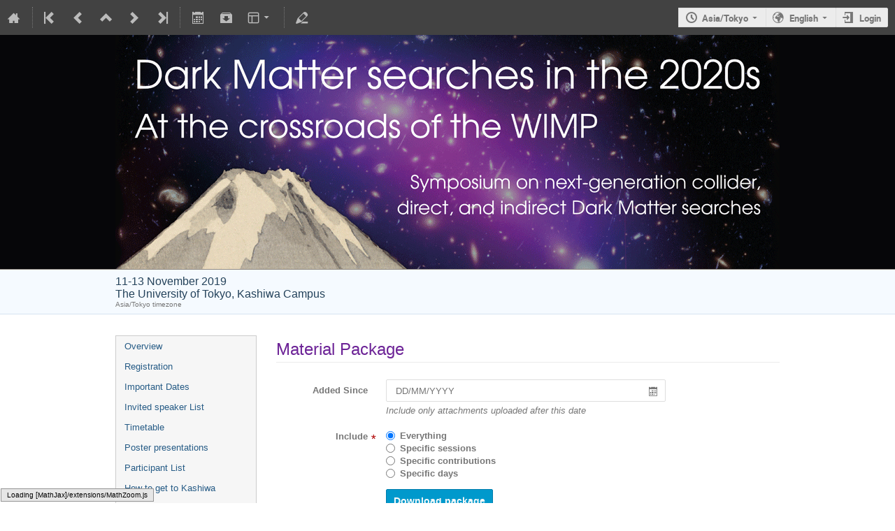

--- FILE ---
content_type: text/html; charset=utf-8
request_url: https://indico.icrr.u-tokyo.ac.jp/event/259/attachments/package
body_size: 68955
content:
<!DOCTYPE html>

<html prefix="og: http://ogp.me/ns#"
      data-static-site="false">
<head>
    <title>Dark matter searches in the 2020s - At the crossroads of the WIMP  (11-13 November 2019) · ICRR indico (Indico)</title>
    <meta charset="UTF-8">
    <meta http-equiv="X-UA-Compatible" content="IE=edge">
    <meta name="csrf-token" id="csrf-token" content="00000000-0000-0000-0000-000000000000">
    <link rel="shortcut icon" type="image/x-icon" href="/images/indico.ico">

    <meta property="og:site_name" content="ICRR indico (Indico)">
    <meta property="og:description" content="  Please find here some useful latest information about transport, food places, etc. Testing the hypothesis of particle dark matter is one of the key questions in Physics today. While no conclusive experimental evidence has been found so far, a new generation of experiments promise a big leap forward in the next decade. Future indirect, direct and collider experiments will be conjointly in reach to probe the largest part of the parameter space of weakly interacting massive particles (WIMPs),...">
    <meta property="og:title" content="Dark matter searches in the 2020s - At the crossroads of the WIMP">
    <meta property="og:image" content="/event/259/logo-2209101406.png">
    <meta property="og:type" content="event">
    
    <script type="application/ld+json">
        {"@context":"http://schema.org","@type":"Event","description":"\u00a0 Please find here some useful latest information about transport, food places, etc. Testing the hypothesis of particle dark matter is one of the key questions in Physics today. While no conclusive experimental evidence has been found so far, a new generation of experiments promise a big leap forward in the next decade. Future indirect, direct and collider experiments will be conjointly in reach to probe the largest part of the parameter space of weakly interacting massive particles (WIMPs), the long-standing canonical dark matter candidates. By this, a confirmation or manifest rejection of the WIMP hypothesis is in reach during the next 10 years. The goal of this symposium is to stimulate exchange between these various next-generation WIMP searches. Therefore, it brings together Japanese and international researchers from all relevant experimental and theoretical fields. The latter include up-to-date particle and interaction models, astrophysical constraints, and the status of next-generation instruments. Additionally, we aim at a special focus on the neutrino floor background for future direct searches, and searches for DM signatures in charged astroparticles. By this, the symposium helps to foster collaborations and to explore the complementarity of the different search strategies. Main Topics: Dark matter theory Collider experiments for dark matter searches\u00a0 Dark matter direct detection experiments Dark matter indirect detection experiments Astrophysical constraints on dark matter distributions We encourage especially young researchers and students to attend the symposium. Venue:\u00a0\u00a0 6F Conference Hall, Kashiwa research complex, Kashiwa Campus, The University of Tokyo Confirmed Invited Speakers (as of October 3, 2019):\u00a0 Andrea Albert (LANL) Yoichi Asaoka (Waseda) Cristiano\u00a0Galbiati (Princeton) Graciela Gelmini (UCLA) Nagisa Hiroshima (Riken) Moritz H\u00fctten (MPP) Fabio Iocco (Imp. Coll. London/U. Napoli) Rub\u00e9n L\u00f3pez-Coto (INFN Padova, *remote talk) Shigeki Matsumoto (Kavli IPMU) Takeo Moroi (U. Tokyo) Tatsuhiro Naka (Toho) Ciaran O\u0027Hare (University of Sydney) Yutaka Ohira (U. Tokyo) Priscilla Pani (DESY) Paolo Salucci (SISSA) Ryu Sawada (U. Tokyo/CERN) Kate Scholberg (Duke, *remote talk) Satoshi Shirai (Kavli IPMU) Masahiro Teshima (ICRR/MPP) Koji Terashi (U. Tokyo/CERN) Masaki Yamashita (ICRR) Gabrijela Zaharijas (U. Nova Gorica) Sponsors: \u00a0 \u00a0\u00a0\u00a0 This symposium is supported in part by: MEXT Grant-in-Aid for Scientific Research on Innovative Areas: 16K21730 for Shoji Asai (PI, main hosts), 19H05802 for Shigetaka Moriyama (co-PI, main hosts), 18H05542 for Masahiro Ibe (PI), 18H04359 for Kohei Hayashi (Publicly), Grant-in-Aid for Scientific Research (S): 17H06131 for Masahiro Teshima (PI, main hosts), Grant-in-Aid for Scientific Research (B): 17H02878 for Shigeki Matsumoto (co-PI), and the grant for ICRR\u2019s Fiscal Year 2019 Inter-University Research Program (PI: Moritz H\u00fctten) \u00a0","endDate":"2019-11-13T17:00:00+09:00","image":"https://indico.icrr.u-tokyo.ac.jp/event/259/logo-2209101406.png","location":{"@type":"Place","address":"Institute for Cosmic Ray Research, The University of Tokyo, 5-1-5 Kashiwa-no-ha, Kashiwa, Chiba, Japan","name":"The University of Tokyo, Kashiwa Campus"},"name":"Dark matter searches in the 2020s - At the crossroads of the WIMP","startDate":"2019-11-11T10:00:00+09:00","url":"https://indico.icrr.u-tokyo.ac.jp/event/259/"}
    </script>


    
    
    

    
        <script>
            window.CKEDITOR_BASEPATH = "/dist/js/ckeditor/";
        </script>
    

    <script type="text/javascript" src="/assets/i18n/en_GB.js"></script>
    <script type="text/javascript" src="/assets/i18n/en_GB-react.js"></script>
    <script type="text/javascript" src="/assets/js-vars/global.js"></script>

    
        <link rel="stylesheet" href="/dist/css/common.85b4db5e.css" />
    
        <script src="/dist/js/common.97c499cc.bundle.js"></script>
    
        <link rel="stylesheet" href="/dist/css/jquery.7eb426fa.css" />
    
        <script src="/dist/js/jquery.16c4224d.bundle.js"></script>
    
        <link rel="stylesheet" href="/dist/css/main.cd17632c.css" />
    
        <script src="/dist/js/main.1950435a.bundle.js"></script>
    
        <script src="/dist/js/module_core.433d7e6f.bundle.js"></script>
    
        <script src="/dist/js/module_events.creation.dc9cd201.bundle.js"></script>
    
        <script src="/dist/js/module_attachments.efa7291e.bundle.js"></script>
    
        <script src="/dist/js/outdatedbrowser.1f20c4ac.bundle.js"></script>
    
        <link rel="stylesheet" href="/dist/css/outdatedbrowser.1fad1964.css" />
    
        <script src="/dist/js/ckeditor.2fd20ff3.bundle.js"></script>
    
        <script src="/dist/js/module_events.display.5e6f50ab.bundle.js"></script>
    
        <link rel="stylesheet" href="/dist/css/conferences.ede00b3e.css" />
    
    

    

    
        <script>
            moment.locale("en_GB");
            IndicoGlobalVars.isUserAuthenticated = false;
        </script>
    

    <script type="text/javascript" src="/assets/js-vars/user.js"></script>

    <script type="text/x-mathjax-config">
MathJax.Hub.Config({
    config: [],
    styleSheets: [],
    styles: {},
    jax: ["input/TeX", "output/HTML-CSS"],
    extensions: ["tex2jax.js"],
    preJax: null,
    postJax: null,
    preRemoveClass: "MathJax_Preview",
    showProcessingMessages: true,
    messageStyle: "normal",
    displayAlign: "center",
    displayIndent: "0em",
    delayStartupUntil: "none",
    skipStartupTypeset: true,
    elements: [],
    positionToHash: false,
    showMathMenu: true,
    showMathMenuMSIE: true,

    menuSettings: {
        zoom: "None",        //  when to do MathZoom
        CTRL: false,         //    require CTRL for MathZoom?
        ALT: false,          //    require Alt or Option?
        CMD: false,          //    require CMD?
        Shift: false,        //    require Shift?
        zscale: "200%",      //  the scaling factor for MathZoom
        font: "Auto",        //  what font HTML-CSS should use
        context: "MathJax",  //  or "Browser" for pass-through to browser menu
        mpContext: false,    //  true means pass menu events to MathPlayer in IE
        mpMouse: false,      //  true means pass mouse events to MathPlayer in IE
        texHints: true       //  include class names for TeXAtom elements
    },

    errorSettings: {
        message: ["[Math Processing Error]"], // HTML snippet structure for message to use
        messageId: "MathProcessingError",     // ID of snippet for localization
        style: {color: "#CC0000", "font-style": "italic"}  // style for message
    },

    tex2jax: {
        inlineMath: [
            ['$', '$']
        ],

        displayMath: [
            ['$$', '$$'],
            ['\\[', '\\]']
        ],

        balanceBraces: true,
        skipTags: ["script", "noscript", "style", "textarea", "pre", "code"],
        ignoreClass: "tex2jax_ignore",
        processClass: "tex2jax_process",
        processEscapes: false,
        processEnvironments: true,
        processRefs: true,

        preview: "TeX"
    },

    asciimath2jax: {
        delimiters: [
            ['`', '`']
        ],

        skipTags: ["script", "noscript", "style", "textarea", "pre", "code"],
        ignoreClass: "asciimath2jax_ignore",
        processClass: "asciimath2jax_process",
        preview: "AsciiMath"
    },

    mml2jax: {
        preview: "alttext"
    },

    jsMath2jax: {
        preview: "TeX"
    },

    TeX: {
        TagSide: "right",
        TagIndent: ".8em",
        MultLineWidth: "85%",
        Macros: {},

        equationNumbers: {
            autoNumber: "none",  // "AMS" for standard AMS environment numbering,
            useLabelIds: true    // make element ID's use \label name rather than equation number
        },

        noErrors: {
            disabled: false,               // set to true to return to original error messages
            multiLine: true,               // false to not include original line breaks
            inlineDelimiters: ["", ""],     // or use ["$","$"] or ["\\(","\\)"] to put back delimiters
            style: {
                "font-size": "90%",
                "text-align": "left",
                "color": "black",
                "padding": "1px 3px",
                "border": "1px solid"
            }
        },

        noUndefined: {
            disabled: false,      // set to true to return to original error messages
            attributes: {         // attributes to set for the undefined control sequence
                mathcolor: "red"
            }
        },

        unicode: {
            fonts: "STIXGeneral,'Arial Unicode MS'"  // the default font list for unknown characters
        }
    },

    AsciiMath: {
        displaystyle: true,
        decimal: "."
    },

    MathML: {
        useMathMLspacing: false
    },

    "HTML-CSS": {
        scale: 100,
        minScaleAdjust: 50,
        availableFonts: ["STIX", "TeX"],
        preferredFont: "TeX",
        webFont: "TeX",
        imageFont: "TeX",
        undefinedFamily: "STIXGeneral,'Arial Unicode MS',serif",
        mtextFontInherit: false,

        EqnChunk: 50,
        EqnChunkFactor: 1.5,
        EqnChunkDelay: 100,

        linebreaks: {
            automatic: false,
            width: "container"
        },

        styles: {},

        tooltip: {
            delayPost: 600,          // milliseconds delay before tooltip is posted after mouseover
            delayClear: 600,         // milliseconds delay before tooltip is cleared after mouseout
            offsetX: 10, offsetY: 5  // pixels to offset tooltip from mouse position
        }
    },

    NativeMML: {
        scale: 100,
        minScaleAdjust: 50,
        styles: {}
    },

    "SVG": {
        scale: 100,
        minScaleAdjust: 50,
        font: "TeX",
        blacker: 10,
        undefinedFamily: "STIXGeneral,'Arial Unicode MS',serif",
        mtextFontInherit: false,
        addMMLclasses: false,

        EqnChunk: 50,
        EqnChunkFactor: 1.5,
        EqnChunkDelay: 100,

        linebreaks: {
            automatic: false,
            width: "container"
        },

        styles: {},

        tooltip: {
            delayPost: 600,          // milliseconds delay before tooltip is posted after mouseover
            delayClear: 600,         // milliseconds delay before tooltip is cleared after mouseout
            offsetX: 10, offsetY: 5  // pixels to offset tooltip from mouse position
        }
    },

    MathMenu: {
        delay: 150,

        helpURL: "http://www.mathjax.org/help-v2/user/",

        showRenderer: true,
        showMathPlayer: true,
        showFontMenu: false,
        showContext: false,
        showDiscoverable: false,

        windowSettings: {
            status: "no", toolbar: "no", locationbar: "no", menubar: "no",
            directories: "no", personalbar: "no", resizable: "yes", scrollbars: "yes",
            width: 100, height: 50
        },

        styles: {}
    },

    MathEvents: {
        hover: 500
    },

    MMLorHTML: {
        prefer: {
            MSIE: "MML",
            Firefox: "HTML",
            Opera: "HTML",
            Safari: "HTML",
            Chrome: "HTML",
            other: "HTML"
        }
    }
});
</script><script src="/dist/js/mathjax.349b738f.bundle.js"></script>


    <link rel="stylesheet" type="text/css" href="/event/259/1576287755.css">
    

    
</head>
<body data-user-id="null"
      data-debug="false">
    
        <div class="header">

    
    


    
    


<div class="page-header page-header-dark event-page-header">
    <div class="main-action-bar flexrow f-j-space-between f-a-center">
        <div class="button-bar flexrow f-j-start">
            
                

    <a class="i-button text-color subtle icon-home" href="/"
       title="Go to the Indico Home Page"></a>

    <span class="separator"></span>

    
        <a class="i-button text-color subtle icon-first" href="/event/4/"
           title="Oldest event"></a>
    

    
        <a class="i-button text-color subtle icon-prev" href="/event/262/"
           title="Older event"></a>
    

    <a class="i-button text-color subtle icon-collapse" href="/category/3/"
       title="Up to category"></a>

    
        <a class="i-button text-color subtle icon-next" href="/event/489/"
           title="Newer event"></a>
    

    
        <a class="i-button text-color subtle icon-last" href="/event/1218/"
           title="Newest event"></a>
    

    <span class="separator"></span>
            

            

            

            <a class="i-button text-color subtle icon-calendar js-export-ical" id="exportIcal259" data-id="259"
               title="Export to iCal"></a>
            <div id="icalExportPopup259" style="display: none;" class="icalExportPopup">
    <div class="iCalExportSection">
        <div class="exportIcalHeader">
    Download current event:
</div>
        <a href="/event/259/event.ics" class="icon-calendar">
            <span>Calendar file</span>
        </a>
    </div>

    
    
        <div class="iCalExportSection">
            <a class="icon-calendar" href="/event/259/event.ics?detail=contributions">
                Detailed timetable calendar file
            </a>
        </div>
    


    <div id="iCalSeparator259" class="icalSeparator" style="display: none;"></div>
    <div id="exportICalDialogs" style="display: none;">
        <div id="agreementApiKey259">
            <div id="agreementApiKeyText" class="agreement">
                In order to enable an iCal export link, your account needs to have an API key created. This key enables other applications to access data from within Indico even when you are neither using nor logged into the Indico system yourself with the link provided. Once created, you can manage your key at any time by going to 'My Profile' and looking under the tab entitled 'HTTP API'. Further information about HTTP API keys can be found in the Indico documentation.
            </div>
            <input type="checkbox" id="agreeCheckBoxKey259" data-id="259" class="agreeCheckBoxKey">
            <label for="agreeCheckBoxKey259">I have read and understood the above.</label>
            <input id="agreementButtonKey259"
                   type="submit"
                   value="Accept & Create"
                   class="agreementButtonKey"
                   data-id="259" disabled>
            <div style="display:inline;" id="progressPersistentKey259" data-id="259"></div>
        </div>
        <div id="agreementPersistentSignatures259">
            <div id="agreementPersistentSignaturesText" class="agreement">
                Additionally to having an API key associated with your account, exporting private event information requires the usage of a persistent signature. This enables API URLs which do not expire after a few minutes so while the setting is active, anyone in possession of the link provided can access the information. Due to this, it is extremely important that you keep these links private and for your use only. If you think someone else may have acquired access to a link using this key in the future, you must immediately create a new key pair on the 'My Profile' page under the 'HTTP API' and update the iCalendar links afterwards.
            </div>
            <div>
                <input type="checkbox" id="agreeCheckBoxPersistent259"
                       class="agreeCheckBoxPersistent"
                       data-id="259">
                <label for="agreeCheckBoxPersistent259">I have read and understood the above.</label>
            </div>
            <div>
                <input id="agreementButtonPersistent259"
                       type="submit"
                       value="Accept & Create"
                       class="agreementButtonPersistent"
                       data-id="259" disabled>
            </div>
            <div style="display:inline;" id="progressPersistentSignatures259" data-id="259"></div>
        </div>
        <input id="publicLink259" type="text" class="apiURL" readonly>
        <input id="authLink259" type="text" class="apiURL" readonly>
    </div>

    <div id="publicLinkWrapper259" class="iCalExportSection" style="display: none;">
        <div class="exportIcalHeader">Permanent link for public information only:</div>
    </div>

    <div id="authLinkWrapper259" class="iCalExportSection" style="display: none;">
        <div id="exportIcalHeader259" class="exportIcalHeader" style="display: none;">
            Permanent link for all public and protected information:
        </div>
    </div>

    <div style="display: none;">
        <div id="extraInformation259">
            <div class="note">Please use <strong>CTRL + C</strong> to copy this URL</div>
            
    
        <input type="checkbox" id="detailExport259"> Detailed timetable
    

        </div>
    </div>
</div>


    
    <script>
        var setURLs = function(urls) {
            if ($('#detailExport259').prop('checked')) {
                $('#publicLink259').val(urls['publicRequestDetailedURL']);
                $('#authLink259').val(urls['authRequestDetailedURL']);
            } else {
                $('#publicLink259').val(urls['publicRequestURL']);
                $('#authLink259').val(urls['authRequestURL']);
            }
        };
    </script>


    <script>
        exportPopups["259"] = new ExportIcalInterface(
            0, null, false,
            false, false, setURLs, "/api/build-urls",
            {confId: "259"}, {"authRequestDetailedURL":"","authRequestURL":"","publicRequestDetailedURL":"https://indico.icrr.u-tokyo.ac.jp/export/event/259.ics?detail=events","publicRequestURL":"https://indico.icrr.u-tokyo.ac.jp/export/event/259.ics"}, "259",
            ""
        );

        $('body').on('click', '#detailExport259', function() {
            setURLs(exportPopups['259'].getRequestURLs());
        });
    </script>


            

            <a class="i-button text-color subtle icon-package-download" href="/event/259/attachments/package"
               title="Download material"></a>

            <a class="i-button text-color subtle icon-layout arrow js-dropdown" data-toggle="dropdown"
       title="Change theme"></a>
    <ul class="dropdown">
        
        
            
            
                <li>
                    
                        <a href="/event/259/timetable/?view=nicecompact">Compact style</a>
                    
                </li>
            
                <li>
                    
                        <a href="/event/259/timetable/?view=standard">Indico style</a>
                    
                </li>
            
                <li>
                    
                        <a href="/event/259/timetable/?view=standard_inline_minutes">Indico style - inline minutes</a>
                    
                </li>
            
                <li>
                    
                        <a href="/event/259/timetable/?view=indico_weeks_view">Indico Weeks View</a>
                    
                </li>
            
        
    </ul>

            <span class="separator"></span>

            

            <a class="i-button text-color subtle icon-edit"
               href="/event/259/manage/"
               title="Switch to the management area of this event"></a>

            
        </div>

        
    

    <div id="session-bar" class="session-bar flexrow f-j-end ">
        <div class="toolbar">
            <div class="group">
                

                
    
        <div id="tz-selector-widget" style="display: none;" class="tz-selector-widget settingsWidget">
            <div style="line-height: 17px;">
                <span class="settingsWidgetHeader">Choose Timezone</span><br>
            </div>
            <div class="settingsSeparator"></div>
            <div class="tz-mode-container">
                <div>
                    <input type="radio" name="tz_mode" id="tz-mode-local" value="local"
                           checked>
                    <label for="tz-mode-local">Use the event/category timezone</label>
                </div>
                
                <div>
                    <input type="radio" name="tz_mode" id="tz-mode-custom" value="custom"
                           >
                    <label for="tz-mode-custom">Specify a timezone</label>
                </div>
            </div>
            <select name="tz" class="tz-select" size="12" disabled>
                <option >Africa/Abidjan</option><option >Africa/Accra</option><option >Africa/Addis_Ababa</option><option >Africa/Algiers</option><option >Africa/Asmara</option><option >Africa/Bamako</option><option >Africa/Bangui</option><option >Africa/Banjul</option><option >Africa/Bissau</option><option >Africa/Blantyre</option><option >Africa/Brazzaville</option><option >Africa/Bujumbura</option><option >Africa/Cairo</option><option >Africa/Casablanca</option><option >Africa/Ceuta</option><option >Africa/Conakry</option><option >Africa/Dakar</option><option >Africa/Dar_es_Salaam</option><option >Africa/Djibouti</option><option >Africa/Douala</option><option >Africa/El_Aaiun</option><option >Africa/Freetown</option><option >Africa/Gaborone</option><option >Africa/Harare</option><option >Africa/Johannesburg</option><option >Africa/Juba</option><option >Africa/Kampala</option><option >Africa/Khartoum</option><option >Africa/Kigali</option><option >Africa/Kinshasa</option><option >Africa/Lagos</option><option >Africa/Libreville</option><option >Africa/Lome</option><option >Africa/Luanda</option><option >Africa/Lubumbashi</option><option >Africa/Lusaka</option><option >Africa/Malabo</option><option >Africa/Maputo</option><option >Africa/Maseru</option><option >Africa/Mbabane</option><option >Africa/Mogadishu</option><option >Africa/Monrovia</option><option >Africa/Nairobi</option><option >Africa/Ndjamena</option><option >Africa/Niamey</option><option >Africa/Nouakchott</option><option >Africa/Ouagadougou</option><option >Africa/Porto-Novo</option><option >Africa/Sao_Tome</option><option >Africa/Tripoli</option><option >Africa/Tunis</option><option >Africa/Windhoek</option><option >America/Adak</option><option >America/Anchorage</option><option >America/Anguilla</option><option >America/Antigua</option><option >America/Araguaina</option><option >America/Argentina/Buenos_Aires</option><option >America/Argentina/Catamarca</option><option >America/Argentina/Cordoba</option><option >America/Argentina/Jujuy</option><option >America/Argentina/La_Rioja</option><option >America/Argentina/Mendoza</option><option >America/Argentina/Rio_Gallegos</option><option >America/Argentina/Salta</option><option >America/Argentina/San_Juan</option><option >America/Argentina/San_Luis</option><option >America/Argentina/Tucuman</option><option >America/Argentina/Ushuaia</option><option >America/Aruba</option><option >America/Asuncion</option><option >America/Atikokan</option><option >America/Bahia</option><option >America/Bahia_Banderas</option><option >America/Barbados</option><option >America/Belem</option><option >America/Belize</option><option >America/Blanc-Sablon</option><option >America/Boa_Vista</option><option >America/Bogota</option><option >America/Boise</option><option >America/Cambridge_Bay</option><option >America/Campo_Grande</option><option >America/Cancun</option><option >America/Caracas</option><option >America/Cayenne</option><option >America/Cayman</option><option >America/Chicago</option><option >America/Chihuahua</option><option >America/Costa_Rica</option><option >America/Creston</option><option >America/Cuiaba</option><option >America/Curacao</option><option >America/Danmarkshavn</option><option >America/Dawson</option><option >America/Dawson_Creek</option><option >America/Denver</option><option >America/Detroit</option><option >America/Dominica</option><option >America/Edmonton</option><option >America/Eirunepe</option><option >America/El_Salvador</option><option >America/Fort_Nelson</option><option >America/Fortaleza</option><option >America/Glace_Bay</option><option >America/Goose_Bay</option><option >America/Grand_Turk</option><option >America/Grenada</option><option >America/Guadeloupe</option><option >America/Guatemala</option><option >America/Guayaquil</option><option >America/Guyana</option><option >America/Halifax</option><option >America/Havana</option><option >America/Hermosillo</option><option >America/Indiana/Indianapolis</option><option >America/Indiana/Knox</option><option >America/Indiana/Marengo</option><option >America/Indiana/Petersburg</option><option >America/Indiana/Tell_City</option><option >America/Indiana/Vevay</option><option >America/Indiana/Vincennes</option><option >America/Indiana/Winamac</option><option >America/Inuvik</option><option >America/Iqaluit</option><option >America/Jamaica</option><option >America/Juneau</option><option >America/Kentucky/Louisville</option><option >America/Kentucky/Monticello</option><option >America/Kralendijk</option><option >America/La_Paz</option><option >America/Lima</option><option >America/Los_Angeles</option><option >America/Lower_Princes</option><option >America/Maceio</option><option >America/Managua</option><option >America/Manaus</option><option >America/Marigot</option><option >America/Martinique</option><option >America/Matamoros</option><option >America/Mazatlan</option><option >America/Menominee</option><option >America/Merida</option><option >America/Metlakatla</option><option >America/Mexico_City</option><option >America/Miquelon</option><option >America/Moncton</option><option >America/Monterrey</option><option >America/Montevideo</option><option >America/Montserrat</option><option >America/Nassau</option><option >America/New_York</option><option >America/Nipigon</option><option >America/Nome</option><option >America/Noronha</option><option >America/North_Dakota/Beulah</option><option >America/North_Dakota/Center</option><option >America/North_Dakota/New_Salem</option><option >America/Nuuk</option><option >America/Ojinaga</option><option >America/Panama</option><option >America/Pangnirtung</option><option >America/Paramaribo</option><option >America/Phoenix</option><option >America/Port-au-Prince</option><option >America/Port_of_Spain</option><option >America/Porto_Velho</option><option >America/Puerto_Rico</option><option >America/Punta_Arenas</option><option >America/Rainy_River</option><option >America/Rankin_Inlet</option><option >America/Recife</option><option >America/Regina</option><option >America/Resolute</option><option >America/Rio_Branco</option><option >America/Santarem</option><option >America/Santiago</option><option >America/Santo_Domingo</option><option >America/Sao_Paulo</option><option >America/Scoresbysund</option><option >America/Sitka</option><option >America/St_Barthelemy</option><option >America/St_Johns</option><option >America/St_Kitts</option><option >America/St_Lucia</option><option >America/St_Thomas</option><option >America/St_Vincent</option><option >America/Swift_Current</option><option >America/Tegucigalpa</option><option >America/Thule</option><option >America/Thunder_Bay</option><option >America/Tijuana</option><option >America/Toronto</option><option >America/Tortola</option><option >America/Vancouver</option><option >America/Whitehorse</option><option >America/Winnipeg</option><option >America/Yakutat</option><option >America/Yellowknife</option><option >Antarctica/Casey</option><option >Antarctica/Davis</option><option >Antarctica/DumontDUrville</option><option >Antarctica/Macquarie</option><option >Antarctica/Mawson</option><option >Antarctica/McMurdo</option><option >Antarctica/Palmer</option><option >Antarctica/Rothera</option><option >Antarctica/Syowa</option><option >Antarctica/Troll</option><option >Antarctica/Vostok</option><option >Arctic/Longyearbyen</option><option >Asia/Aden</option><option >Asia/Almaty</option><option >Asia/Amman</option><option >Asia/Anadyr</option><option >Asia/Aqtau</option><option >Asia/Aqtobe</option><option >Asia/Ashgabat</option><option >Asia/Atyrau</option><option >Asia/Baghdad</option><option >Asia/Bahrain</option><option >Asia/Baku</option><option >Asia/Bangkok</option><option >Asia/Barnaul</option><option >Asia/Beirut</option><option >Asia/Bishkek</option><option >Asia/Brunei</option><option >Asia/Chita</option><option >Asia/Choibalsan</option><option >Asia/Colombo</option><option >Asia/Damascus</option><option >Asia/Dhaka</option><option >Asia/Dili</option><option >Asia/Dubai</option><option >Asia/Dushanbe</option><option >Asia/Famagusta</option><option >Asia/Gaza</option><option >Asia/Hebron</option><option >Asia/Ho_Chi_Minh</option><option >Asia/Hong_Kong</option><option >Asia/Hovd</option><option >Asia/Irkutsk</option><option >Asia/Jakarta</option><option >Asia/Jayapura</option><option >Asia/Jerusalem</option><option >Asia/Kabul</option><option >Asia/Kamchatka</option><option >Asia/Karachi</option><option >Asia/Kathmandu</option><option >Asia/Khandyga</option><option >Asia/Kolkata</option><option >Asia/Krasnoyarsk</option><option >Asia/Kuala_Lumpur</option><option >Asia/Kuching</option><option >Asia/Kuwait</option><option >Asia/Macau</option><option >Asia/Magadan</option><option >Asia/Makassar</option><option >Asia/Manila</option><option >Asia/Muscat</option><option >Asia/Nicosia</option><option >Asia/Novokuznetsk</option><option >Asia/Novosibirsk</option><option >Asia/Omsk</option><option >Asia/Oral</option><option >Asia/Phnom_Penh</option><option >Asia/Pontianak</option><option >Asia/Pyongyang</option><option >Asia/Qatar</option><option >Asia/Qostanay</option><option >Asia/Qyzylorda</option><option >Asia/Riyadh</option><option >Asia/Sakhalin</option><option >Asia/Samarkand</option><option >Asia/Seoul</option><option >Asia/Shanghai</option><option >Asia/Singapore</option><option >Asia/Srednekolymsk</option><option >Asia/Taipei</option><option >Asia/Tashkent</option><option >Asia/Tbilisi</option><option >Asia/Tehran</option><option >Asia/Thimphu</option><option selected>Asia/Tokyo</option><option >Asia/Tomsk</option><option >Asia/Ulaanbaatar</option><option >Asia/Urumqi</option><option >Asia/Ust-Nera</option><option >Asia/Vientiane</option><option >Asia/Vladivostok</option><option >Asia/Yakutsk</option><option >Asia/Yangon</option><option >Asia/Yekaterinburg</option><option >Asia/Yerevan</option><option >Atlantic/Azores</option><option >Atlantic/Bermuda</option><option >Atlantic/Canary</option><option >Atlantic/Cape_Verde</option><option >Atlantic/Faroe</option><option >Atlantic/Madeira</option><option >Atlantic/Reykjavik</option><option >Atlantic/South_Georgia</option><option >Atlantic/St_Helena</option><option >Atlantic/Stanley</option><option >Australia/Adelaide</option><option >Australia/Brisbane</option><option >Australia/Broken_Hill</option><option >Australia/Currie</option><option >Australia/Darwin</option><option >Australia/Eucla</option><option >Australia/Hobart</option><option >Australia/Lindeman</option><option >Australia/Lord_Howe</option><option >Australia/Melbourne</option><option >Australia/Perth</option><option >Australia/Sydney</option><option >Canada/Atlantic</option><option >Canada/Central</option><option >Canada/Eastern</option><option >Canada/Mountain</option><option >Canada/Newfoundland</option><option >Canada/Pacific</option><option >Europe/Amsterdam</option><option >Europe/Andorra</option><option >Europe/Astrakhan</option><option >Europe/Athens</option><option >Europe/Belgrade</option><option >Europe/Berlin</option><option >Europe/Bratislava</option><option >Europe/Brussels</option><option >Europe/Bucharest</option><option >Europe/Budapest</option><option >Europe/Busingen</option><option >Europe/Chisinau</option><option >Europe/Copenhagen</option><option >Europe/Dublin</option><option >Europe/Gibraltar</option><option >Europe/Guernsey</option><option >Europe/Helsinki</option><option >Europe/Isle_of_Man</option><option >Europe/Istanbul</option><option >Europe/Jersey</option><option >Europe/Kaliningrad</option><option >Europe/Kiev</option><option >Europe/Kirov</option><option >Europe/Lisbon</option><option >Europe/Ljubljana</option><option >Europe/London</option><option >Europe/Luxembourg</option><option >Europe/Madrid</option><option >Europe/Malta</option><option >Europe/Mariehamn</option><option >Europe/Minsk</option><option >Europe/Monaco</option><option >Europe/Moscow</option><option >Europe/Oslo</option><option >Europe/Paris</option><option >Europe/Podgorica</option><option >Europe/Prague</option><option >Europe/Riga</option><option >Europe/Rome</option><option >Europe/Samara</option><option >Europe/San_Marino</option><option >Europe/Sarajevo</option><option >Europe/Saratov</option><option >Europe/Simferopol</option><option >Europe/Skopje</option><option >Europe/Sofia</option><option >Europe/Stockholm</option><option >Europe/Tallinn</option><option >Europe/Tirane</option><option >Europe/Ulyanovsk</option><option >Europe/Uzhgorod</option><option >Europe/Vaduz</option><option >Europe/Vatican</option><option >Europe/Vienna</option><option >Europe/Vilnius</option><option >Europe/Volgograd</option><option >Europe/Warsaw</option><option >Europe/Zagreb</option><option >Europe/Zaporozhye</option><option >Europe/Zurich</option><option >GMT</option><option >Indian/Antananarivo</option><option >Indian/Chagos</option><option >Indian/Christmas</option><option >Indian/Cocos</option><option >Indian/Comoro</option><option >Indian/Kerguelen</option><option >Indian/Mahe</option><option >Indian/Maldives</option><option >Indian/Mauritius</option><option >Indian/Mayotte</option><option >Indian/Reunion</option><option >Pacific/Apia</option><option >Pacific/Auckland</option><option >Pacific/Bougainville</option><option >Pacific/Chatham</option><option >Pacific/Chuuk</option><option >Pacific/Easter</option><option >Pacific/Efate</option><option >Pacific/Enderbury</option><option >Pacific/Fakaofo</option><option >Pacific/Fiji</option><option >Pacific/Funafuti</option><option >Pacific/Galapagos</option><option >Pacific/Gambier</option><option >Pacific/Guadalcanal</option><option >Pacific/Guam</option><option >Pacific/Honolulu</option><option >Pacific/Kiritimati</option><option >Pacific/Kosrae</option><option >Pacific/Kwajalein</option><option >Pacific/Majuro</option><option >Pacific/Marquesas</option><option >Pacific/Midway</option><option >Pacific/Nauru</option><option >Pacific/Niue</option><option >Pacific/Norfolk</option><option >Pacific/Noumea</option><option >Pacific/Pago_Pago</option><option >Pacific/Palau</option><option >Pacific/Pitcairn</option><option >Pacific/Pohnpei</option><option >Pacific/Port_Moresby</option><option >Pacific/Rarotonga</option><option >Pacific/Saipan</option><option >Pacific/Tahiti</option><option >Pacific/Tarawa</option><option >Pacific/Tongatapu</option><option >Pacific/Wake</option><option >Pacific/Wallis</option><option >US/Alaska</option><option >US/Arizona</option><option >US/Central</option><option >US/Eastern</option><option >US/Hawaii</option><option >US/Mountain</option><option >US/Pacific</option><option >UTC</option>
            </select>
            
            <div class="tz-save-container">
                <button class="i-button highlight" type="button"
                        data-href="/change-timezone"
                        data-method="POST"
                        data-params-selector="#tz-selector-widget input[name=tz_mode]:checked,
                                              #tz-selector-widget select[name=tz]:not(:disabled),
                                              #tz-update-user:checked"
                        data-reload-after
                        data-ajax>
                    Save
                </button>
            </div>
        </div>

        <a id="tz-selector-link" class="i-button icon-time arrow">Asia/Tokyo</a>
    


                
                    
    
    
        <a id="language-selector-link" class="arrow icon-earth i-button js-dropdown" data-toggle="dropdown">
            English
        </a>
    
    <ul class="dropdown">
        
            <li>
                
                    <a class="disabled" title="This is your current language.">English (United Kingdom)</a>
                
            </li>
        
            <li>
                
                    <a data-href="/change-language"
                       data-method="POST"
                       data-params='{&#34;lang&#34;:&#34;es_ES&#34;}'
                       data-reload-after
                       data-ajax>Español (España)</a>
                
            </li>
        
            <li>
                
                    <a data-href="/change-language"
                       data-method="POST"
                       data-params='{&#34;lang&#34;:&#34;fr_FR&#34;}'
                       data-reload-after
                       data-ajax>Français (France)</a>
                
            </li>
        
            <li>
                
                    <a data-href="/change-language"
                       data-method="POST"
                       data-params='{&#34;lang&#34;:&#34;pt_BR&#34;}'
                       data-reload-after
                       data-ajax>Português (Brasil)</a>
                
            </li>
        
    </ul>


                    
                        
                    

                    <a class="i-button icon-enter" href="https://indico.icrr.u-tokyo.ac.jp/login/?next=%2Fevent%2F259%2Fattachments%2Fpackage">Login</a>
                
            </div>
        </div>
    </div>

    </div>

    
    <div id="pageSubHeader"></div>
</div>



<script>
    $(document).ready(function() {
        $('.js-export-ical').on('click', function(evt) {
            evt.preventDefault();
            $(this).trigger('menu_select');
        });
    });
</script></div>
<div class="main"><div>
    
    <div class="conf clearfix">
        <div class="confheader clearfix" style="">
            <div class="confTitleBox clearfix" style="">
                <div class="confTitle">
                    <h1>
                        <a href="/event/259/">
                            <span class="conference-title-link" style="">
                                
                                    <div class="confLogoBox">
                                       <img src="/event/259/logo-2209101406.png" alt="Dark matter searches in the 2020s - At the crossroads of the WIMP" border="0" class="confLogo">
                                    </div>
                                
                                <span itemprop="title">Dark matter searches in the 2020s - At the crossroads of the WIMP</span>
                            </span>
                        </a>
                    </h1>
               </div>
            </div>
            <div class="confSubTitleBox" style="">
                <div class="confSubTitleContent flexrow">
                    <div class="confSubTitle f-self-stretch" style="">
                        
                        <div class="datePlace">
                            <div class="date">
    
    
        11-13 November 2019
    </div>
                            <div class="place">The University of Tokyo, Kashiwa Campus</div>
                            <div class="timezone">Asia/Tokyo timezone</div>
                        </div>
                        
                        
                    </div>
                    
                </div>
            </div>
            
        </div>
        <div id="confSectionsBox" class="clearfix">
            

    <div id="flashed-messages" class="flashed-messages"></div>

            
    
    

            <div class="conf_leftMenu">
                <ul id="outer">
                        
        <li class="menuConfTitle">
            <a href="/event/259/overview"
               >Overview</a>
                    
                        
        <li class="menuConfTitle">
            <a href="/event/259/registrations/"
               >Registration</a>
                    
                        
        <li class="menuConfTitle">
            <a href="/event/259/page/28-important-dates"
               >Important Dates</a>
                    
                        
        <li class="menuConfTitle">
            <a href="/event/259/page/31-invited-speaker-list"
               >Invited speaker List</a>
                    
                        
        <li class="menuConfTitle">
            <a href="/event/259/timetable/"
               >Timetable</a>
                    
                        
        <li class="menuConfTitle">
            <a href="/event/259/page/33-poster-presentations"
               >Poster presentations</a>
                    
                        
        <li class="menuConfTitle">
            <a href="/event/259/registrations/participants"
               >Participant List</a>
                    
                        
        <li class="menuConfTitle">
            <a href="/event/259/page/27-how-to-get-to-kashiwa"
               >How to get to Kashiwa</a>
                    
                        
        <li class="menuConfTitle">
            <a href="/event/259/page/36-lunch-information"
               >Lunch Information</a>
                    
                        
        <li class="menuConfTitle">
            <a href="/event/259/page/34-banquet-information"
               >Banquet Information</a>
                    
                        
        <li class="menuConfTitle">
            <a href="/event/259/page/30-visa-application"
               >Visa application</a>
                    
                        
        <li class="menuConfTitle">
            <a href="/event/259/page/26-accommodation"
               >Accommodation</a>
                    
                        
        <li class="menuConfTitle">
            <a href="/event/259/page/32-wifiinternet-connection"
               >Wifi/Internet connection</a>
                    
                        
        <li class="menuConfTitle">
            <a href="https://2020.kashiwa-darkmatter-symposia.org/"
               >2020 Symposium</a>
                    
                        
        <li class="menuConfTitle">
            <a href="https://2021.kashiwa-darkmatter-symposia.org/"
               >2021 Symposium</a>
                    
                        
        <li class="menuConfTitle">
            <a href="https://2022.kashiwa-darkmatter-symposia.org/"
               >2022 Symposium</a>
                    </ul>

                <div class="support_box">
                        <h3>Contact</h3>
                        <ul>
                            
                                <li>
                                    <span class="icon icon-mail" aria-hidden="true"></span>
                                    <a href="mailto:darkmatter2019.tokyo@gmail.com?subject=Dark%20matter%20searches%20in%20the%202020s%20-%20At%20the%20crossroads%20of%20the%20WIMP">darkmatter2019.tokyo@gmail.com</a>
                                </li>
                            

                            
                        </ul>
                    </div>
            </div>
            <div class="confBodyBox clearfix ">
                <div class="mainContent">
                    <div class="col2">
                        
    <div class="conference-page"
         >
        
            <header>
                
                <div class="title">
                    <div class="text">
                        <div class="title-with-actions">
                            <h2>
    
        Material Package
    
</h2></div>
                        
                    </div>
                    
                </div>
                
                
            </header>
        
        <div class="page-content">
            
    
    
        
        <form method="post"
          class="i-form  horizontal "
          
          
          
          >
        <input id="csrf_token" name="csrf_token" type="hidden" value="00000000-0000-0000-0000-000000000000">
        
        
        
    
        
    
        <div id="form-group-added_since"
             class="form-group 
                    
                    ">
            
                <div class="form-label form-label-middle"><label for="added_since">Added Since</label></div>
            
            
            <div class="form-field ">
        
    <input type="text" id="added_since" value="" name="added_since"
           placeholder="DD/MM/YYYY" >

        
            <div class="form-field-description">Include only attachments uploaded after this date</div>
        
        
    </div></div>
    
    
        
    
        <div id="form-group-filter_type"
             class="form-group 
                    
                    ">
            
                <div class="form-label"><label for="filter_type">Include</label><i class="required" title="This field is required">*</i></div>
            
            
            <div class="form-field ">
        
    <div id="filter_type" class="i-group">
        
        
            <div class="i-radio radio-item-0 ">
                <input checked id="filter_type-0" name="filter_type" required type="radio" value="all">
                <label class="" for="filter_type-0">Everything</label>
            </div>
        
            <div class="i-radio radio-item-1 ">
                <input id="filter_type-1" name="filter_type" required type="radio" value="sessions">
                <label class="" for="filter_type-1">Specific sessions</label>
            </div>
        
            <div class="i-radio radio-item-2 ">
                <input id="filter_type-2" name="filter_type" required type="radio" value="contributions">
                <label class="" for="filter_type-2">Specific contributions</label>
            </div>
        
            <div class="i-radio radio-item-3 ">
                <input id="filter_type-3" name="filter_type" required type="radio" value="dates">
                <label class="" for="filter_type-3">Specific days</label>
            </div>
        
    </div>

        
        
    </div></div>
    
    
        
    
        <div id="form-group-sessions"
             class="form-group 
                    
                    ">
            
                <div class="form-label"><label for="sessions">Sessions</label><i class="required" title="This field is required">*</i></div>
            
            
            <div class="form-field ">
        
    
    
    
        
        <div class="i-checkbox ">
            <input id="sessions-0" name="sessions" type="checkbox" value="331">
            <label for="sessions-0">DM Indirect Detection</label>
        </div>
    
        
        <div class="i-checkbox ">
            <input id="sessions-1" name="sessions" type="checkbox" value="327">
            <label for="sessions-1">DM theory</label>
        </div>
    
        
        <div class="i-checkbox ">
            <input id="sessions-2" name="sessions" type="checkbox" value="328">
            <label for="sessions-2">Lunch</label>
        </div>
    
        
        <div class="i-checkbox ">
            <input id="sessions-3" name="sessions" type="checkbox" value="329">
            <label for="sessions-3">DM Astrophysics</label>
        </div>
    
        
        <div class="i-checkbox ">
            <input id="sessions-4" name="sessions" type="checkbox" value="330">
            <label for="sessions-4">Coffee break</label>
        </div>
    
        
        <div class="i-checkbox ">
            <input id="sessions-5" name="sessions" type="checkbox" value="332">
            <label for="sessions-5">DM Collider</label>
        </div>
    
        
        <div class="i-checkbox ">
            <input id="sessions-6" name="sessions" type="checkbox" value="333">
            <label for="sessions-6">DM Direct Detection</label>
        </div>
    
        
        <div class="i-checkbox ">
            <input id="sessions-7" name="sessions" type="checkbox" value="335">
            <label for="sessions-7">Focused Session: Neutrino Floor</label>
        </div>
    
        
        <div class="i-checkbox ">
            <input id="sessions-8" name="sessions" type="checkbox" value="339">
            <label for="sessions-8">Closing Remarks</label>
        </div>
    
        
        <div class="i-checkbox ">
            <input id="sessions-9" name="sessions" type="checkbox" value="340">
            <label for="sessions-9">Banquet</label>
        </div>
    
        
        <div class="i-checkbox ">
            <input id="sessions-10" name="sessions" type="checkbox" value="341">
            <label for="sessions-10">Registration</label>
        </div>
    
        
        <div class="i-checkbox ">
            <input id="sessions-11" name="sessions" type="checkbox" value="336">
            <label for="sessions-11">Focused Session: Charged particles</label>
        </div>
    
        
        <div class="i-checkbox ">
            <input id="sessions-12" name="sessions" type="checkbox" value="395">
            <label for="sessions-12">Group picture</label>
        </div>
    
        
        <div class="i-checkbox ">
            <input id="sessions-13" name="sessions" type="checkbox" value="337">
            <label for="sessions-13">Young Scientists session</label>
        </div>
    
        
        <div class="i-checkbox ">
            <input id="sessions-14" name="sessions" type="checkbox" value="338">
            <label for="sessions-14">Poster short presentations</label>
        </div>
    
        
        <div class="i-checkbox ">
            <input id="sessions-15" name="sessions" type="checkbox" value="326">
            <label for="sessions-15">Opening remarks</label>
        </div>
    

        
            <div class="form-field-description">Include materials from selected sessions</div>
        
        
    </div></div>
    
    
        
    
        <div id="form-group-contributions"
             class="form-group 
                    
                    ">
            
                <div class="form-label"><label for="contributions">Contributions</label><i class="required" title="This field is required">*</i></div>
            
            
            <div class="form-field ">
        
    
    
    
        
        <div class="i-checkbox ">
            <input id="contributions-0" name="contributions" type="checkbox" value="1549">
            <label for="contributions-0">Breaking through the neutrino floor (in session &#34;Focused Session: Neutrino Floor&#34;)</label>
        </div>
    
        
        <div class="i-checkbox ">
            <input id="contributions-1" name="contributions" type="checkbox" value="1571">
            <label for="contributions-1">Characterization of new photo-detectors for the future dark matter experiments with liquid xenon (in session &#34;Poster short presentations&#34;)</label>
        </div>
    
        
        <div class="i-checkbox ">
            <input id="contributions-2" name="contributions" type="checkbox" value="1670">
            <label for="contributions-2">Closing remarks (in session &#34;Closing Remarks&#34;)</label>
        </div>
    
        
        <div class="i-checkbox ">
            <input id="contributions-3" name="contributions" type="checkbox" value="1558">
            <label for="contributions-3">Constraining Secluded Dark Matter Scenarios with HAWC (in session &#34;Young Scientists session&#34;)</label>
        </div>
    
        
        <div class="i-checkbox ">
            <input id="contributions-4" name="contributions" type="checkbox" value="1541">
            <label for="contributions-4">Constraint on the nature of annihilating dark matter with Low Surface Brightness Galaxies (in session &#34;Poster short presentations&#34;)</label>
        </div>
    
        
        <div class="i-checkbox ">
            <input id="contributions-5" name="contributions" type="checkbox" value="1661">
            <label for="contributions-5">Constraints on cosmic ray propagation and magnetic fields using gamma-ray observations (in session &#34;Focused Session: Charged particles&#34;)</label>
        </div>
    
        
        <div class="i-checkbox ">
            <input id="contributions-6" name="contributions" type="checkbox" value="1539">
            <label for="contributions-6">CTA Dark Matter searches in dwarf galaxies, dark halos, and galaxy clusters (in session &#34;DM Indirect Detection&#34;)</label>
        </div>
    
        
        <div class="i-checkbox ">
            <input id="contributions-7" name="contributions" type="checkbox" value="1523">
            <label for="contributions-7">Current and Future WIMP Searches with Fermi-LAT, HAWC, and SWGO (in session &#34;DM Indirect Detection&#34;)</label>
        </div>
    
        
        <div class="i-checkbox ">
            <input id="contributions-8" name="contributions" type="checkbox" value="1563">
            <label for="contributions-8">Current status of Dark matter searches at LHC (in session &#34;DM Collider&#34;)</label>
        </div>
    
        
        <div class="i-checkbox ">
            <input id="contributions-9" name="contributions" type="checkbox" value="1551">
            <label for="contributions-9">Dark Matter Heating vs. Rotochemical Heating in Old Neutron Stars (in session &#34;Young Scientists session&#34;)</label>
        </div>
    
        
        <div class="i-checkbox ">
            <input id="contributions-10" name="contributions" type="checkbox" value="1664">
            <label for="contributions-10">Disappearing track searches at LHC and future colliders (in session &#34;DM Collider&#34;)</label>
        </div>
    
        
        <div class="i-checkbox ">
            <input id="contributions-11" name="contributions" type="checkbox" value="1534">
            <label for="contributions-11">Discussion of experimental approach to go beyond the neutrino floor in the WIMP search (in session &#34;Focused Session: Neutrino Floor&#34;)</label>
        </div>
    
        
        <div class="i-checkbox ">
            <input id="contributions-12" name="contributions" type="checkbox" value="1548">
            <label for="contributions-12">DM searches with LAr (in session &#34;DM Direct Detection&#34;)</label>
        </div>
    
        
        <div class="i-checkbox ">
            <input id="contributions-13" name="contributions" type="checkbox" value="1572">
            <label for="contributions-13">DM searches with LXe (in session &#34;DM Direct Detection&#34;)</label>
        </div>
    
        
        <div class="i-checkbox ">
            <input id="contributions-14" name="contributions" type="checkbox" value="1569">
            <label for="contributions-14">Dynamics of the cusp-to-core transformation in the cold dark matter halos (in session &#34;Poster short presentations&#34;)</label>
        </div>
    
        
        <div class="i-checkbox ">
            <input id="contributions-15" name="contributions" type="checkbox" value="1564">
            <label for="contributions-15">Galaxy collisions and the missing satellite problem in the cold dark matter model (in session &#34;Poster short presentations&#34;)</label>
        </div>
    
        
        <div class="i-checkbox ">
            <input id="contributions-16" name="contributions" type="checkbox" value="1526">
            <label for="contributions-16">Higgsino Dark Matter (in session &#34;DM theory&#34;)</label>
        </div>
    
        
        <div class="i-checkbox ">
            <input id="contributions-17" name="contributions" type="checkbox" value="1505">
            <label for="contributions-17">High Energy Gamma Ray Instruments for Dark Matter Searches (in session &#34;DM Indirect Detection&#34;)</label>
        </div>
    
        
        <div class="i-checkbox ">
            <input id="contributions-18" name="contributions" type="checkbox" value="1550">
            <label for="contributions-18">Improved search for Dark Matter annihilation with a combined analysis of data from Fermi-LAT, HAWC, H.E.S.S., MAGIC and VERITAS: a framework for future DM analyses (in session &#34;Young Scientists session&#34;)</label>
        </div>
    
        
        <div class="i-checkbox ">
            <input id="contributions-19" name="contributions" type="checkbox" value="1559">
            <label for="contributions-19">J-factor estimation of Draco, Sculptor and Ursa Minor dSphs with the member/foreground mixture model (in session &#34;Poster short presentations&#34;)</label>
        </div>
    
        
        <div class="i-checkbox ">
            <input id="contributions-20" name="contributions" type="checkbox" value="1557">
            <label for="contributions-20">N-body self-consistent stars-halo modelling of the Fornax dwarf galaxy (in session &#34;Young Scientists session&#34;)</label>
        </div>
    
        
        <div class="i-checkbox ">
            <input id="contributions-21" name="contributions" type="checkbox" value="1669">
            <label for="contributions-21">Opening remarks (in session &#34;Opening remarks&#34;)</label>
        </div>
    
        
        <div class="i-checkbox ">
            <input id="contributions-22" name="contributions" type="checkbox" value="1568">
            <label for="contributions-22">Overview on thermal DM models with emphasis on Electroweak charges (in session &#34;DM theory&#34;)</label>
        </div>
    
        
        <div class="i-checkbox ">
            <input id="contributions-23" name="contributions" type="checkbox" value="1668">
            <label for="contributions-23">Paradigms and Scenarios for the Dark Matter (in session &#34;DM Astrophysics&#34;)</label>
        </div>
    
        
        <div class="i-checkbox ">
            <input id="contributions-24" name="contributions" type="checkbox" value="1659">
            <label for="contributions-24">Particle and halo model uncertainties in direct dark matter detection (in session &#34;DM Direct Detection&#34;)</label>
        </div>
    
        
        <div class="i-checkbox ">
            <input id="contributions-25" name="contributions" type="checkbox" value="1560">
            <label for="contributions-25">Probing heavy dark matter decays with multi-messenger astrophysical data (in session &#34;Poster short presentations&#34;)</label>
        </div>
    
        
        <div class="i-checkbox ">
            <input id="contributions-26" name="contributions" type="checkbox" value="1574">
            <label for="contributions-26">Propagation processes  of cosmic rays (in session &#34;Focused Session: Charged particles&#34;)</label>
        </div>
    
        
        <div class="i-checkbox ">
            <input id="contributions-27" name="contributions" type="checkbox" value="1553">
            <label for="contributions-27">Rapid bound-state formation of Dark Matter in the Early Universe (in session &#34;Young Scientists session&#34;)</label>
        </div>
    
        
        <div class="i-checkbox ">
            <input id="contributions-28" name="contributions" type="checkbox" value="1535">
            <label for="contributions-28">Recent Results and Dark Matter Search with CALET on the ISS (in session &#34;Focused Session: Charged particles&#34;)</label>
        </div>
    
        
        <div class="i-checkbox ">
            <input id="contributions-29" name="contributions" type="checkbox" value="1561">
            <label for="contributions-29">Scalar dark matter interacting through an extra U (1) gauge interaction (in session &#34;Poster short presentations&#34;)</label>
        </div>
    
        
        <div class="i-checkbox ">
            <input id="contributions-30" name="contributions" type="checkbox" value="1555">
            <label for="contributions-30">Search for dark matter TeV spectral lines around the Galactic Centre with the MAGIC telescopes (in session &#34;Young Scientists session&#34;)</label>
        </div>
    
        
        <div class="i-checkbox ">
            <input id="contributions-31" name="contributions" type="checkbox" value="1554">
            <label for="contributions-31">SMILE project: all-sky MeV gamma-ray observation and dark matter survey (in session &#34;Young Scientists session&#34;)</label>
        </div>
    
        
        <div class="i-checkbox ">
            <input id="contributions-32" name="contributions" type="checkbox" value="1552">
            <label for="contributions-32">Status and Prospect of PandaX experiment (in session &#34;Young Scientists session&#34;)</label>
        </div>
    
        
        <div class="i-checkbox ">
            <input id="contributions-33" name="contributions" type="checkbox" value="1567">
            <label for="contributions-33">SUSY Dark matter Search at LHC and future colliders (in session &#34;DM Collider&#34;)</label>
        </div>
    
        
        <div class="i-checkbox ">
            <input id="contributions-34" name="contributions" type="checkbox" value="1562">
            <label for="contributions-34">TeV dark matter search at the Galactic center with the CTA (in session &#34;DM Indirect Detection&#34;)</label>
        </div>
    
        
        <div class="i-checkbox ">
            <input id="contributions-35" name="contributions" type="checkbox" value="1525">
            <label for="contributions-35">The Dark Matter distribution of the Milky Way (its astrophysical uncertainties and effects on determination of physics beyond the standard model) (in session &#34;DM Astrophysics&#34;)</label>
        </div>
    
        
        <div class="i-checkbox ">
            <input id="contributions-36" name="contributions" type="checkbox" value="1540">
            <label for="contributions-36">The GAPS experiment: sensitive survey of cosmic-ray antinuclei to search dark matter (in session &#34;Poster short presentations&#34;)</label>
        </div>
    
        
        <div class="i-checkbox ">
            <input id="contributions-37" name="contributions" type="checkbox" value="1527">
            <label for="contributions-37">The Neutrino Floor (in session &#34;Focused Session: Neutrino Floor&#34;)</label>
        </div>
    
        
        <div class="i-checkbox ">
            <input id="contributions-38" name="contributions" type="checkbox" value="1538">
            <label for="contributions-38">Varieties of DM density profile in Galactic dwarf spheroidal galaxies and the gamma-ray search of the annihilation signature (in session &#34;DM Astrophysics&#34;)</label>
        </div>
    
        
        <div class="i-checkbox ">
            <input id="contributions-39" name="contributions" type="checkbox" value="1573">
            <label for="contributions-39">Wino theory and future prospects (in session &#34;DM theory&#34;)</label>
        </div>
    

        
            <div class="form-field-description">Include materials from selected contributions</div>
        
        
    </div></div>
    
    
        
    
        <div id="form-group-dates"
             class="form-group 
                    
                    ">
            
                <div class="form-label"><label for="dates">Events scheduled on</label><i class="required" title="This field is required">*</i></div>
            
            
            <div class="form-field ">
        
    
    
    
        
        <div class="i-checkbox ">
            <input id="dates-0" name="dates" type="checkbox" value="2019-11-11">
            <label for="dates-0">11/11/2019</label>
        </div>
    
        
        <div class="i-checkbox ">
            <input id="dates-1" name="dates" type="checkbox" value="2019-11-12">
            <label for="dates-1">12/11/2019</label>
        </div>
    
        
        <div class="i-checkbox ">
            <input id="dates-2" name="dates" type="checkbox" value="2019-11-13">
            <label for="dates-2">13/11/2019</label>
        </div>
    

        
            <div class="form-field-description">Include materials from sessions/contributions scheduled on the selected dates</div>
        
        
    </div></div>
    
    

        
        <div class="form-group form-group-footer ">
            <div class="form-label"></div>
            <div class="form-field ">
                
            <input type="submit" class='i-button big highlight' value="Download package">
        
            </div>
        </div>
    
    </form>

    
    


    <script>
        (function() {
            'use strict';

            $('#filter_type input:radio').on('change', function() {
                $('#form-group-sessions').toggle(this.value === 'sessions');
                $('#form-group-contributions').toggle(this.value === 'contributions');
                $('#form-group-dates').toggle(this.value === 'dates');
            });
            $('#filter_type input:radio:checked').trigger('change');
        })();
    </script>

        </div>
    </div>

                    </div>
                </div>
            </div>
        </div>
        <script>
            $(document).ready(function() {
                $('h1').mathJax();
            });
        </script>
    </div>
</div></div>
<div class="footer ">
    <div class="flexrow f-j-space-between">
            <div class="flexrow f-a-center f-self-stretch">
                
                    
                    <img src="/images/indico_small.png" class="footer-logo" alt="Indico">
                
                <div class="f-self-no-shrink" style="margin-left: 1em;">
                    <span>Powered by <a href="https://getindico.io">Indico</a></span>
                </div>
            </div>
            <ul class="footer-links">
                <li>
                    <a href="https://learn.getindico.io">
                        Help
                    </a>
                </li>
                
                    <li>
                        <a href="/contact">
                            Contact
                        </a>
                    </li>
                
                
            </ul>
            <div class="footer-extra f-self-stretch">
                
                
            </div>
        </div>
    
</div>

<div id="outdated-browser"></div><!-- Code for added_since -->
    
    <script>
        $('#added_since').datepicker();
    </script>

<!-- Code for filter_type -->
    
    <script>
        (function() {
            'use strict';

            $('#filter_type input').on('invalid', function(evt) {
                evt.preventDefault();

                $('#filter_type div:last-child').stickyTooltip('warning', this.validationMessage);
            });
        })();
    </script>

    
</body>
</html>
<!--
Queries:         51
Duration (sql):  0.034172s
Duration (req):  0.180456s
Endpoint:        attachments.package
RH:              indico.modules.attachments.controllers.display.event.RHPackageEventAttachmentsDisplay
-->

--- FILE ---
content_type: text/css; charset=utf-8
request_url: https://indico.icrr.u-tokyo.ac.jp/dist/css/conferences.ede00b3e.css
body_size: 4975
content:
/* Default Styles and layout for Conf-pages Do not custom this CSS */
/*     ------Wrapper------ */
/*     this is the wrapper of whole conference page */
.conf { width: 100%; border: none; margin: 0; }

/* Header */
.confheader { background: #1a64a0; }

.confheader .event-label { margin-left: 1em !important; text-transform: uppercase; }

.confLogoBox { height: 100%; float: left; padding-right: 10px; background: transparent none repeat scroll 0 0; }

.confTitleBox { color: white; min-height: 90px; text-align: left; background: #1a64a0; }

.confTitle { width: 950px; margin: 0 auto; }

.confTitle h1 { font-weight: normal; margin: 0; }

.conference-title-link { font-size: 22pt; display: block; padding: 25px 0; color: white; }

.confSubTitleBox { background: #f5faff; border-bottom: 1px solid #d5e4f1; border-top: 1px solid #d5e4f1; padding: 0.5rem 0; }

.confSubTitleBox .toolbar { margin: 0; }

.confSubTitleContent { width: 950px; margin: 0 auto; font-size: 11pt; color: #24425a; }

.confSubTitle a { font-size: 11pt; }

.datePlace { font-size: 12pt; }

div.datePlace > div.timezone { font-size: 10px; color: #777; }

/* ------Main content------ */
#confSectionsBox { width: 950px; margin: 0 auto; margin-top: 30px; }

/* ------Menu------ */
/* here is layout and style for creating default menu for conferences */
/* Styles for all menu Items */
#outer { width: 100%; position: relative; background: #f6f6f6; border: 1px solid #ccc; list-style-image: none; list-style-position: outside; list-style-type: none; }

#outer > li.menuConfTitle { display: block; }

#outer li a { display: block; text-decoration: none; font-family: verdana,arial,sans-serif; font-size: 10pt; }

#outer li a.no-link, #outer li a.no-link:hover { color: #555; cursor: default; }

#outer li a:not(.no-link):hover { background: #e0e0e0; }

.conf_leftMenu { float: left; width: 200px; background: transparent none repeat scroll 0 0; }

.menuConfTitle { text-align: left; }

.menuConfTitle a { color: #275C86; padding: 7px 12px; }

/* sub menu item */
li.menuConfMiddleCell { font-weight: normal; }

.sublink { color: #777; }

li.menuConfMiddleCell a { padding: 0 0 0 30px; }

/* selected menu item */
.menuConfSelected, .menuConfMiddleCellSelected { color: #BD891A; background: #dadada; border-bottom: 1px solid #d0d0d0; border-top: 1px solid #d0d0d0; }

.menuConfBottomCell { border-bottom: 0px; border-top: 0px; background: transparent none repeat scroll 0 0; display: none; }

/* Support link */
/*For dynamic menu*/
.inner { font-family: arial,sans-serif; top: 0px; position: relative; list-style-image: none; list-style-position: outside; list-style-type: none; margin: 0 0 5px 0; padding: 0pt; width: 100%; }

.conf_leftMenu ul { list-style: none; margin: 0; padding: 0; }

/* Fix IE. Hide from IE Mac \*/
* html ul li { float: left; height: 1%; }

* html ul li a { height: 1%; }

/* End */
li ul.inner li a { padding: 3px 12px 3px 30px; background: transparent url(/images/conf/left_menu_bullet__v58f0df3f.png) scroll no-repeat 15px center; }

/* Sub Menu Styles */
li:hover ul, li.over ul { display: block; }

/* For dynamic */
/* ------Content------ */
/* wrapper of content and bradcrumps */
.confBodyBox { margin-left: 230px; background: transparent none repeat scroll 0 0; }

/* This is for if someday you have more than one column in content */
.mainContent { width: 100%; }

.col2 { width: 100%; float: left; font-family: verdana,arial,sans-serif; }

/* ------Misc------ */
.conferenceDetails .description { color: #777; font-size: 1.2em; margin: 1em 0 2em 0; }

table.conferenceDetails td { font-size: 11pt; color: #444; }

table.conferenceDetails .displayField { text-align: left; font-weight: bold; font-size: 10pt; padding-right: 20px; color: #444; }

.italic { font-style: italic; }

.menuConfTopCell { display: none; }

/* General elements */
pre { margin: 0; color: #444; font-size: 11pt; }

.simpleTextAnnouncement { background: #F5FAFF url(/images/conf/sprites_blue__v0ceb8a06.png) repeat-x scroll 0 -400px; border-top: 1px solid #c2d6e7; padding: 8px 0; font-family: Verdana; font-weight: bold; font-size: 10pt; text-align: center; color: #0f283d; }

/* Elements not part of the conference itself */
ul.chair_list { padding: 0; margin: 0; list-style-type: none; }

.conf_leftMenu .spacer { height: 1em; }

.support_box { margin-top: 10px !important; width: 100%; color: #aaa; background: #f6f6f6; border: 1px solid #ccc; }

.support_box > h3 { color: #f3f3f3; background: #1a64a0; margin: 0 0 5px 0; padding: 5px; font-weight: normal; }

.support_box > ul > li { white-space: nowrap; margin: 0 5px 5px 10px; vertical-align: middle; text-overflow: ellipsis; overflow: hidden; }

.support_box > ul > li .icon { color: #777; font-size: 1.5em; vertical-align: middle; }

.support_box > ul > li > a { margin-left: 5px; line-height: 1.5em; vertical-align: middle; min-width: 0; overflow: hidden; text-overflow: ellipsis; }


/*# sourceMappingURL=conferences.ede00b3e.css.map*/

--- FILE ---
content_type: text/css; charset=utf-8
request_url: https://indico.icrr.u-tokyo.ac.jp/event/259/1576287755.css
body_size: 4285
content:
/*
    Use this stylesheet to modify the layout of your
    conference.
*/


/* ----------- Styles for the conference header ----------- */

/*
    The wrapper of the whole conference page.
*/
.conf {
    width: 100%;
    border: none;
    margin: auto;
    font-family:TeX Gyre Adventor,Avantgarde,sans-serif;
}

/*
    Wraps around the upper part of the conference header.
*/
.confTitleBox {
    color: white;
    min-height: 90px;
    border-top: 0px solid #234173;
    border-bottom: 0px solid #0f4c80;
    background: #060609;
}

/*
    Sets the width of the upper part of the conference header.
    Is set to 950px and centered by default.
*/
.confTitle {
    width: 950px;
    margin: 0 auto;
}

/*
    The box containing the logo. By the default the logo is placed
    on the left of the conference title.
*/
.confLogoBox {
    float: left;
    padding-right: 0px;
}

/*
    The style for the title text.
*/
.conference-title-link {
    font-size:0pt;
    display: block;
    padding: 0px 0;
    color: white;
    font-family:TeX Gyre Adventor,Avantgarde,sans-serif;
}

/*
    Wrapper around the bottom part of the conference header
*/
.confSubTitleBox {
    background: #f5faff;
    border-bottom: 1px solid #d5e4f1;
    border-top: 1px solid #908980;
    padding: 0.5rem 0;
}

/*
    The content of the lower part of the header. Is by default
    centered and has a fixed width.
*/
.confSubTitleContent {
    width: 950px;
    margin: 0 auto;
    font-size: 11pt;
    color: #24425a;
}

/*
    Style for links in the lower part of the header
*/
.confSubTitle a {
    font-size: 11pt;
}


/*
    Styles for the date and place information.
*/
.datePlace {
    font-size: 12pt;
}


/*
    Announcement styles
*/
.simpleTextAnnouncement {
    background: #F5FAFF url(../../images/conf/sprites_blue.png) repeat-x scroll 0 -400px;
    border-top: 1px solid #c2d6e7;
    font-family: TeX Gyre Adventor,Avantgarde,sans-serif;
    font-weight: bold;
    font-size: 10pt;
    text-align: center;
    color: #0f283d;
    padding: 8px 0;
}


/* ----------- Styles for the main content ----------- */

/*
    The wrapper around the menu and the page content.
    By default centered with a fix width.
*/
#confSectionsBox {
    width: 950px;
    margin: 0 auto;
    margin-top: 30px;
}



/* ----------- Styles for the menu ----------- */


/* Styles for all menu Items */

/*
    Wrapper around the menu
*/
.conf_leftMenu {
    float:left;
    width:200px;
}

/*
    Styles for the menu box
*/
#outer {
    border: 1px solid #ccc;
    background: #f6f6f6;
}

/*
    The menu item
*/
#outer li a {
    font-family:TeX Gyre Adventor,arial,sans-serif;
    font-size: 10pt;
}

/*
    The menu item when doing mouseover
*/
#outer li a:hover {
    background: #e0e0e0;
}

/*
    A non selected menu item
*/
.menuConfTitle {
    text-align: left;
}

.menuConfTitle a {
    color: #275C86;
    padding: 7px 12px;
}

/*
    A selected menu item
*/

.menuConfTitle.selected > a, .menuConfMiddleCell.selected > a {
    color: #6d2497;
    background: #dadada;
    border-bottom: 1px solid #d0d0d0;
    border-top: 1px solid #d0d0d0;
}

/*
    sub menu item
*/
li ul.inner li a {
    padding: 3px 12px 3px 30px;
    background: transparent url(../../images/conf/left_menu_bullet.png) scroll no-repeat 15px center;
}


/*
    Support box
*/

.support_box {
    background: #f6f6f6;
    border: 1px solid #ccc;
}

.support_box > h3 {
    color: #f3f3f3;
    background: #4a3966;
}


/* ----------- Styles for the page content ----------- */

/*
    Wrapper around the content
*/
.confBodyBox {
    margin-left: 230px;
}

h2 {
    font-family: TeX Gyre Adventor,Avantgarde,sans-serif;
    font-size: x-large;
    font-weight: normal;
    color: #6d2497 !important;
}


p {
    font-weight: normal;
    font-size: medium;
    color: #777777 !important;
}

table {
  border-collapse: collapse;
  width: 100%;
  border-bottom: 1px solid #ddd;
  border-left: 0px solid #ddd;
  border-right: 0px solid #ddd;
  border-top: 0px solid #ddd;
}

th, td {
  text-align: left;
  padding: 8px;
    border-bottom: 1px solid #ddd;
    border-left: 0px solid #ddd;
    border-right: 0px solid #ddd;
    border-top: 0px solid #ddd;
}

tr:nth-child(even) {background-color: #f2f2f2;}
tr:hover {background-color: #dfc4ef;}

--- FILE ---
content_type: application/javascript; charset=utf-8
request_url: https://indico.icrr.u-tokyo.ac.jp/dist/js/module_events.display.5e6f50ab.bundle.js
body_size: 5427
content:
!function(t){function e(e){for(var o,r,s=e[0],l=e[1],c=e[2],p=0,f=[];p<s.length;p++)r=s[p],i[r]&&f.push(i[r][0]),i[r]=0;for(o in l)Object.prototype.hasOwnProperty.call(l,o)&&(t[o]=l[o]);for(u&&u(e);f.length;)f.shift()();return a.push.apply(a,c||[]),n()}function n(){for(var t,e=0;e<a.length;e++){for(var n=a[e],o=!0,s=1;s<n.length;s++){var l=n[s];0!==i[l]&&(o=!1)}o&&(a.splice(e--,1),t=r(r.s=n[0]))}return t}var o={},i={149:0},a=[];function r(e){if(o[e])return o[e].exports;var n=o[e]={i:e,l:!1,exports:{}};return t[e].call(n.exports,n,n.exports,r),n.l=!0,n.exports}r.e=function(){return Promise.resolve()},r.m=t,r.c=o,r.d=function(t,e,n){r.o(t,e)||Object.defineProperty(t,e,{enumerable:!0,get:n})},r.r=function(t){"undefined"!=typeof Symbol&&Symbol.toStringTag&&Object.defineProperty(t,Symbol.toStringTag,{value:"Module"}),Object.defineProperty(t,"__esModule",{value:!0})},r.t=function(t,e){if(1&e&&(t=r(t)),8&e)return t;if(4&e&&"object"==typeof t&&t&&t.__esModule)return t;var n=Object.create(null);if(r.r(n),Object.defineProperty(n,"default",{enumerable:!0,value:t}),2&e&&"string"!=typeof t)for(var o in t)r.d(n,o,function(e){return t[e]}.bind(null,o));return n},r.n=function(t){var e=t&&t.__esModule?function(){return t.default}:function(){return t};return r.d(e,"a",e),e},r.o=function(t,e){return Object.prototype.hasOwnProperty.call(t,e)},r.p="/dist/";var s=window.coreJsonp=window.coreJsonp||[],l=s.push.bind(s);s.push=e,s=s.slice();for(var c=0;c<s.length;c++)e(s[c]);var u=l;a.push([1756,0]),n()}({1756:function(t,e,n){t.exports=n(1757)},1757:function(t,e,n){"use strict";n.r(e);n(1307),n(1308),n(1758);!function(){function t(t,e,n){var o=t.closest(".event-note-section");0===o.length&&(o=t.closest("li").find(".note-area-wrapper"));var i=o.hasClass("togglable")?o:o.find(".togglable");n?i.toggle(e):i[void 0===e?"slideToggle":e?"slideDown":"slideUp"]()}$(document).ready(function(){$(".event-service-row > .trigger").on("click",function(){var t=$(this);t.siblings(".event-service-details").slideToggle({start:function(){t.toggleClass("icon-expand icon-collapse")},duration:"fast"})}),$(".event-service-row-toggle").on("click",function(t){t.preventDefault();var e=$(this),n=$(this).parent().siblings(".trigger");e.parent().siblings(".event-service-details").slideToggle({start:function(){n.toggleClass("icon-expand icon-collapse")},duration:"fast"})});$(".participant-list-wrapper").toggleClass("collapsible collapsed transparent-overlay",$(".participant-list").height()>70);var e=$(".participant-list-wrapper").height();$(".participant-list-wrapper.transparent-overlay").on("click",function(){var t=$(".participant-list-wrapper > .trigger"),n=t.siblings(".participant-list"),o=n.parent();if(o.hasClass("collapsed")){var i=n.height();n.height(e),o.removeClass("collapsed transparent-overlay"),o.animate({height:i},{duration:"fast",start:function(){t.addClass("icon-collapse").removeClass("icon-expand")},complete:function(){n.height(i)}})}else o.addClass("transparent-overlay"),o.animate({height:e},{duration:"fast",start:function(){t.removeClass("icon-collapse").addClass("icon-expand")},complete:function(){o.addClass("collapsed")}})}),$("a.js-show-note-toggle").on("click",function(e){e.preventDefault(),t($(this))}),$("input.js-toggle-note-cb").on("change",function(e,n){t($(this),this.checked,n)}),$("input.js-toggle-note-cb").trigger("change",[!0]),$(".js-note-editor").ajaxDialog({title:$T("Edit minutes"),confirmCloseUnsaved:!0,onClose:function(t,e){(t||e)&&location.reload()}}),function(){function t(t){ajaxDialog({title:t.data("title"),url:t.data("href"),confirmCloseUnsaved:!0,onClose:function(t,e){(t||e)&&location.reload()}})}$(document).on("click","[data-note-editor]",function(e){e.preventDefault(),t($(this))}),$(".js-go-to-day").dropdown({always_listen:!0}).find("li a").on("menu_select",function(){var t=$(this).attr("href");return $("body, html").animate({scrollTop:$(t).offset().top},{duration:700,complete:function(){location.href=t}}),!1});var e=[".notes-compile",".contribution-edit",".subcontribution-edit"].join(", ");$("body").on("click",e,function(e){return e.preventDefault(),t($(this)),!1}),$(document).ready(function(){$("h1, .item-description, .timetable-title").mathJax()})}()})}()},1758:function(t,e){!function(){"use strict";$(document).ready(function(){var t=$(".social-button-container");if(t.length){var e=t.data("dark-theme");$(".social-button").qtip({style:{width:"420px",classes:"qtip-rounded qtip-shadow social_share_tooltip "+(e?"qtip-dark":"qtip-blue")},position:{my:"bottom right",at:"top center"},content:$(".social-share"),show:{event:"click",effect:function(){$(this).slideDown(200)},target:$(".social-button")},hide:{event:"unfocus click",fixed:!0,effect:function(){$(this).fadeOut(300)}},events:{render:function(){var t;t=$(".social-button-container").data("social-settings").facebook_app_id,$.getScript("//connect.facebook.net/en_US/all.js#xfbml=1",function(){FB.init({appId:t,status:!0,cookie:!1,xfbml:!0}),FB.Event.subscribe("xfbml.render",function(){$("#fb-loading").hide(),$("#fb-like").css("visibility","visible")}),FB.XFBML.parse()}),$.getScript("//apis.google.com/js/plusone.js"),$.getScript("//platform.twitter.com/widgets.js")},hide:function(){$(".social-button-container").css("opacity","")},show:function(){$(".social-button-container").css("opacity",1)}}}),t.delay(250).fadeIn(1e3)}})}()}});
//# sourceMappingURL=module_events.display.5e6f50ab.bundle.js.map

--- FILE ---
content_type: application/javascript; charset=utf-8
request_url: https://indico.icrr.u-tokyo.ac.jp/dist/js/module_attachments.efa7291e.bundle.js
body_size: 6580
content:
!function(t){function e(e){for(var a,r,c=e[0],l=e[1],s=e[2],h=0,u=[];h<c.length;h++)r=c[h],o[r]&&u.push(o[r][0]),o[r]=0;for(a in l)Object.prototype.hasOwnProperty.call(l,a)&&(t[a]=l[a]);for(d&&d(e);u.length;)u.shift()();return i.push.apply(i,s||[]),n()}function n(){for(var t,e=0;e<i.length;e++){for(var n=i[e],a=!0,c=1;c<n.length;c++){var l=n[c];0!==o[l]&&(a=!1)}a&&(i.splice(e--,1),t=r(r.s=n[0]))}return t}var a={},o={137:0},i=[];function r(e){if(a[e])return a[e].exports;var n=a[e]={i:e,l:!1,exports:{}};return t[e].call(n.exports,n,n.exports,r),n.l=!0,n.exports}r.e=function(){return Promise.resolve()},r.m=t,r.c=a,r.d=function(t,e,n){r.o(t,e)||Object.defineProperty(t,e,{enumerable:!0,get:n})},r.r=function(t){"undefined"!=typeof Symbol&&Symbol.toStringTag&&Object.defineProperty(t,Symbol.toStringTag,{value:"Module"}),Object.defineProperty(t,"__esModule",{value:!0})},r.t=function(t,e){if(1&e&&(t=r(t)),8&e)return t;if(4&e&&"object"==typeof t&&t&&t.__esModule)return t;var n=Object.create(null);if(r.r(n),Object.defineProperty(n,"default",{enumerable:!0,value:t}),2&e&&"string"!=typeof t)for(var a in t)r.d(n,a,function(e){return t[e]}.bind(null,a));return n},r.n=function(t){var e=t&&t.__esModule?function(){return t.default}:function(){return t};return r.d(e,"a",e),e},r.o=function(t,e){return Object.prototype.hasOwnProperty.call(t,e)},r.p="/dist/";var c=window.coreJsonp=window.coreJsonp||[],l=c.push.bind(c);c.push=e,c=c.slice();for(var s=0;s<c.length;s++)e(c[s]);var d=l;i.push([1667,0]),n()}({1667:function(t,e,n){t.exports=n(1668)},1668:function(t,e,n){(function(t){!function(e){"use strict";var n=!!history.pushState;function a(t){$(t.target).closest(".actions").length||$(this).toggleClass("collapsed").next(".sub-tree").find("td > div").slideToggle(150)}$(document).ready(function(){$(".attachments > .dropdown").parent().dropdown(),$("html").data("static-site")||setupAttachmentPreview(),$(document).on("click","[data-attachment-editor]",function(t){t.preventDefault();var e=$(this);if(!this.disabled&&!e.hasClass("disabled")){var n=$(this).data("locator"),a=$(this).data("title"),o=void 0!==e.data("reload-on-change");openAttachmentManager(n,a,o,e)}})}),e.setupAttachmentPreview=function(){var e=$(".js-preview-dialog"),a=location.href.replace(/#.*$/,"");function o(){n?history.back():location.hash=""}$.mobileBrowser||($(window).on("hashchange",function(e,i){if(0!==location.hash.indexOf("#preview:"))$(".attachment-preview-dialog").trigger("ajaxDialog:close",[!0]);else{if(i&&n){var r=location.hash;history.replaceState({},document.title,a),history.pushState({},document.title,location.href+r)}!function(e){var n=$('.attachment[data-previewable][data-attachment-id="{0}"]'.format(e));if(!n.length)return void o();ajaxDialog({url:build_url(n.attr("href"),{preview:"1"}),title:n.data("title"),dialogClasses:"attachment-preview-dialog",onClose:function(t){$("body").off("keydown.attachmentPreview"),$("html, body").removeClass("prevent-scrolling"),t||o()},onOpen:function(e){var n=e.canvas.closest(".ui-dialog");n.prev(".ui-widget-overlay").addClass("attachment-preview-overlay"),e.canvas.find(".attachment-preview-content-wrapper, .js-close-preview").on("click",function(){e.canvas.trigger("ajaxDialog:close")}),e.canvas.find(".attachment-download").on("click",function(){var e=$(this),n=e.attr("href");e.attr("href",build_url(n,{from_preview:"1",download:"1"})),t.defer(function(){e.attr("href",n)})}),e.canvas.find(".attachment-preview-content, .attachment-preview-top-bar").on("click",function(t){t.stopPropagation()}),$("body").add(n).on("keydown.attachmentPreview",function(t){t.which===$.ui.keyCode.ESCAPE&&e.canvas.trigger("ajaxDialog:close")}),$("html, body").addClass("prevent-scrolling"),t.defer(function(){n.show()})},onLoadError:function(t){var e=location.hash;if(o(),404==t.status)return alertPopup($T.gettext("This file no longer exists. Please reload the page.")),!1;if(403==t.status){if(Indico.User&&void 0!==Indico.User.id)alertPopup($T("You are not authorized to access this file."),$T("Access Denied"));else{var n=$T("This file is protected. You will be redirected to the login page.");confirmPrompt(n,$T("Access Denied")).then(function(){location.href=build_url(Indico.Urls.Login,{next:location.href+e})})}return!1}}})}(location.hash.split("#preview:")[1])}}).triggerHandler("hashchange",[!0]),e.on("click",function(t){1!=t.which||t.shiftKey||t.metaKey||t.ctrlKey||t.altKey||(t.preventDefault(),location.hash="#preview:{0}".format($(this).data("attachmentId")))}))},e.setupAttachmentTreeView=function(){$(".attachments-box").on("click",".tree .expandable",a)},e.setupAttachmentEditor=function(){var t=$(".attachment-editor");function e(){t.trigger("ajaxDialog:setData",[!0])}t.on("click",".tree .expandable",a).on("click",".js-dialog-action",function(t){t.preventDefault();var n=$(this);ajaxDialog({trigger:this,url:n.data("href"),title:n.data("title"),hidePageHeader:!0,onClose:function(t){t&&($("#attachments-container").html(t.attachment_list),e())}})}).on("indico:confirmed",".js-delete",function(n){n.preventDefault();var a=$(this);$.ajax({url:a.data("href"),method:a.data("method"),complete:IndicoUI.Dialogs.Util.progress(),error:handleAjaxError,success:function(n){$("#attachments-container").html(n.attachment_list),handleFlashes(n,!0,t),e()}})})},e.openAttachmentManager=function(t,e,n,a){n=void 0===n||n,ajaxDialog({trigger:a,url:build_url(Indico.Urls.AttachmentManager,t),title:e||$T.gettext("Manage material"),confirmCloseUnsaved:!1,hidePageHeader:!0,onClose:function(t,e){e&&n?location.reload():e&&a&&a.trigger("attachments:updated")}})},e.reloadManagementAttachmentInfoColumn=function(t,e){$.ajax({url:build_url(Indico.Urls.ManagementAttachmentInfoColumn,t),method:"GET",error:handleAjaxError,success:function(t){e.replaceWith(t.html)}})},e.messageIfFolderProtected=function(e,n,a,o,i,r){n.on("change",function(){var t=$(this);a[t.val()]&&!e.prop("checked")?(o.hide(),i.hide(),r.find(".folder-name").html(t.children("option:selected").text()),r.show()):(r.hide(),o.toggle(e.prop("checked")),i.toggle(!e.prop("checked")))}),t.defer(function(){n.triggerHandler("change")})},e.setupAttachmentTooltipButtons=function(){$(".attachments-tooltip-button").each(function(){var t=$(this);t.qtip({content:{text:t.next(".material_list")},show:{event:"click"},hide:{event:"unfocus"},position:{my:"top right",at:"bottom left"},events:{show:function(){t.addClass("open")},hide:function(){t.removeClass("open")}},style:{classes:"material_tip"}})})}}(window)}).call(this,n(42))}});
//# sourceMappingURL=module_attachments.efa7291e.bundle.js.map

--- FILE ---
content_type: application/javascript; charset=utf-8
request_url: https://indico.icrr.u-tokyo.ac.jp/dist/js/mathjax.349b738f.bundle.js
body_size: 62989
content:
!function(t){function e(e){for(var i,s,o=e[0],l=e[1],u=e[2],c=0,p=[];c<o.length;c++)s=o[c],a[s]&&p.push(a[s][0]),a[s]=0;for(i in l)Object.prototype.hasOwnProperty.call(l,i)&&(t[i]=l[i]);for(h&&h(e);p.length;)p.shift()();return r.push.apply(r,u||[]),n()}function n(){for(var t,e=0;e<r.length;e++){for(var n=r[e],i=!0,o=1;o<n.length;o++){var l=n[o];0!==a[l]&&(i=!1)}i&&(r.splice(e--,1),t=s(s.s=n[0]))}return t}var i={},a={136:0},r=[];function s(e){if(i[e])return i[e].exports;var n=i[e]={i:e,l:!1,exports:{}};return t[e].call(n.exports,n,n.exports,s),n.l=!0,n.exports}s.e=function(){return Promise.resolve()},s.m=t,s.c=i,s.d=function(t,e,n){s.o(t,e)||Object.defineProperty(t,e,{enumerable:!0,get:n})},s.r=function(t){"undefined"!=typeof Symbol&&Symbol.toStringTag&&Object.defineProperty(t,Symbol.toStringTag,{value:"Module"}),Object.defineProperty(t,"__esModule",{value:!0})},s.t=function(t,e){if(1&e&&(t=s(t)),8&e)return t;if(4&e&&"object"==typeof t&&t&&t.__esModule)return t;var n=Object.create(null);if(s.r(n),Object.defineProperty(n,"default",{enumerable:!0,value:t}),2&e&&"string"!=typeof t)for(var i in t)s.d(n,i,function(e){return t[e]}.bind(null,i));return n},s.n=function(t){var e=t&&t.__esModule?function(){return t.default}:function(){return t};return s.d(e,"a",e),e},s.o=function(t,e){return Object.prototype.hasOwnProperty.call(t,e)},s.p="/dist/";var o=window.coreJsonp=window.coreJsonp||[],l=o.push.bind(o);o.push=e,o=o.slice();for(var u=0;u<o.length;u++)e(o[u]);var h=l;r.push([1636,0]),n()}({1636:function(t,e,n){t.exports=n(1637)},1637:function(t,e,n){"use strict";n.r(e);n(1638),n(1639);MathJax.isPacked=!0,MathJax.OutputJax.fontDir="[MathJax]/fonts",MathJax.OutputJax.imageDir="[MathJax]/images"},1638:function(t,e){var n,i,a,r,s,o;document.getElementById&&document.childNodes&&document.createElement&&(window.MathJax&&MathJax.Hub||(window.MathJax?window.MathJax={AuthorConfig:window.MathJax}:window.MathJax={},MathJax.version="2.7.5",MathJax.fileversion="2.7.5",MathJax.cdnVersion="2.7.5",MathJax.cdnFileVersions={},function(t){var e=window.MathJax;e||(e=window.MathJax={});var n=[],i=function(t){var e=t.constructor;for(var n in e||(e=function(){}),t)"constructor"!==n&&t.hasOwnProperty(n)&&(e[n]=t[n]);return e};e.Object=i({constructor:function(){return arguments.callee.Init.call(this,arguments)},Subclass:function(t,e){var i=function(){return arguments.callee.Init.call(this,arguments)};return i.SUPER=this,i.Init=this.Init,i.Subclass=this.Subclass,i.Augment=this.Augment,i.protoFunction=this.protoFunction,i.can=this.can,i.has=this.has,i.isa=this.isa,i.prototype=new this(n),i.prototype.constructor=i,i.Augment(t,e),i},Init:function(t){var e=this;return 1===t.length&&t[0]===n?e:(e instanceof t.callee||(e=new t.callee(n)),e.Init.apply(e,t)||e)},Augment:function(t,e){var n;if(null!=t){for(n in t)t.hasOwnProperty(n)&&this.protoFunction(n,t[n]);t.toString!==this.prototype.toString&&t.toString!=={}.toString&&this.protoFunction("toString",t.toString)}if(null!=e)for(n in e)e.hasOwnProperty(n)&&(this[n]=e[n]);return this},protoFunction:function(t,e){this.prototype[t]=e,"function"==typeof e&&(e.SUPER=this.SUPER.prototype)},prototype:{Init:function(){},SUPER:function(t){return t.callee.SUPER},can:function(t){return"function"==typeof this[t]},has:function(t){return void 0!==this[t]},isa:function(t){return t instanceof Object&&this instanceof t}},can:function(t){return this.prototype.can.call(this,t)},has:function(t){return this.prototype.has.call(this,t)},isa:function(t){for(var e=this;e;){if(e===t)return!0;e=e.SUPER}return!1},SimpleSUPER:i({constructor:function(t){return this.SimpleSUPER.define(t)},define:function(t){var e={};if(null!=t){for(var n in t)t.hasOwnProperty(n)&&(e[n]=this.wrap(n,t[n]));t.toString!==this.prototype.toString&&t.toString!=={}.toString&&(e.toString=this.wrap("toString",t.toString))}return e},wrap:function(t,e){if("function"!=typeof e||!e.toString().match(/\.\s*SUPER\s*\(/))return e;var n=function(){this.SUPER=n.SUPER[t];try{var i=e.apply(this,arguments)}catch(t){throw delete this.SUPER,t}return delete this.SUPER,i};return n.toString=function(){return e.toString.apply(e,arguments)},n}})}),e.Object.isArray=Array.isArray||function(t){return"[object Array]"===Object.prototype.toString.call(t)},e.Object.Array=Array}(),function(t){var e=window.MathJax;e||(e=window.MathJax={});var n=e.Object.isArray,i=function(t){var e=function(){return arguments.callee.execute.apply(arguments.callee,arguments)};for(var n in i.prototype)i.prototype.hasOwnProperty(n)&&(e[n]=void 0!==t[n]?t[n]:i.prototype[n]);return e.toString=i.prototype.toString,e};i.prototype={isCallback:!0,hook:function(){},data:[],object:window,execute:function(){if(!this.called||this.autoReset)return this.called=!this.autoReset,this.hook.apply(this.object,this.data.concat([].slice.call(arguments,0)))},reset:function(){delete this.called},toString:function(){return this.hook.toString.apply(this.hook,arguments)}};var a=function(t){return"function"==typeof t&&t.isCallback},r=function(t){return eval.call(window,t)},s=function(){if(r("var __TeSt_VaR__ = 1"),window.__TeSt_VaR__)try{delete window.__TeSt_VaR__}catch(t){window.__TeSt_VaR__=null}else r=window.execScript?function(t){e.__code=t,t="try {MathJax.__result = eval(MathJax.__code)} catch(err) {MathJax.__result = err}",window.execScript(t);var n=e.__result;if(delete e.__result,delete e.__code,n instanceof Error)throw n;return n}:function(t){e.__code=t,t="try {MathJax.__result = eval(MathJax.__code)} catch(err) {MathJax.__result = err}";var n=document.getElementsByTagName("head")[0];n||(n=document.body);var i=document.createElement("script");i.appendChild(document.createTextNode(t)),n.appendChild(i),n.removeChild(i);var a=e.__result;if(delete e.__result,delete e.__code,a instanceof Error)throw a;return a};s=null},o=function(t,e){if(arguments.length>1&&(t=2===arguments.length&&"function"!=typeof arguments[0]&&arguments[0]instanceof Object&&"number"==typeof arguments[1]?[].slice.call(t,e):[].slice.call(arguments,0)),n(t)&&1===t.length&&"function"==typeof t[0]&&(t=t[0]),"function"==typeof t)return t.execute===i.prototype.execute?t:i({hook:t});if(n(t)){if("string"==typeof t[0]&&t[1]instanceof Object&&"function"==typeof t[1][t[0]])return i({hook:t[1][t[0]],object:t[1],data:t.slice(2)});if("function"==typeof t[0])return i({hook:t[0],data:t.slice(1)});if("function"==typeof t[1])return i({hook:t[1],object:t[0],data:t.slice(2)})}else{if("string"==typeof t)return s&&s(),i({hook:r,data:[t]});if(t instanceof Object)return i(t);if(void 0===t)return i({})}throw Error("Can't make callback from given data")},l=function(t,e){(t=o(t)).called||(h(t,e),e.pending++)},u=function(){var t=this.signal;delete this.signal,this.execute=this.oldExecute,delete this.oldExecute;var e=this.execute.apply(this,arguments);if(a(e)&&!e.called)h(e,t);else for(var n=0,i=t.length;n<i;n++)t[n].pending--,t[n].pending<=0&&t[n].call()},h=function(t,e){n(e)||(e=[e]),t.signal?1===e.length?t.signal.push(e[0]):t.signal=t.signal.concat(e):(t.oldExecute=t.execute,t.execute=u,t.signal=e)},c=function(t){(t=o(t)).pending=0;for(var e=1,n=arguments.length;e<n;e++)arguments[e]&&l(arguments[e],t);if(0===t.pending){var i=t();a(i)&&(t=i)}return t},p=MathJax.Object.Subclass({Init:function(t){this.hooks=[],this.remove=[],this.reset=t,this.running=!1},Add:function(t,e){null==e&&(e=10),a(t)||(t=o(t)),t.priority=e;for(var n=this.hooks.length;n>0&&e<this.hooks[n-1].priority;)n--;return this.hooks.splice(n,0,t),t},Remove:function(t){for(var e=0,n=this.hooks.length;e<n;e++)if(this.hooks[e]===t)return void(this.running?this.remove.push(e):this.hooks.splice(e,1))},Execute:function(){var t=[{}];this.running=!0;for(var e=0,n=this.hooks.length;e<n;e++){this.reset&&this.hooks[e].reset();var i=this.hooks[e].apply(window,arguments);a(i)&&!i.called&&t.push(i)}return this.running=!1,this.remove.length&&this.RemovePending(),1===t.length?null:2===t.length?t[1]:c.apply({},t)},RemovePending:function(){this.remove=this.remove.sort();for(var t=this.remove.length-1;t>=0;t--)this.hooks.splice(t,1);this.remove=[]}}),d=e.Object.Subclass({Init:function(){this.pending=this.running=0,this.queue=[],this.Push.apply(this,arguments)},Push:function(){for(var t,e=0,n=arguments.length;e<n;e++)(t=o(arguments[e]))!==arguments[e]||t.called||(t=o(["wait",this,t])),this.queue.push(t);return this.running||this.pending||this.Process(),t},Process:function(t){for(;!this.running&&!this.pending&&this.queue.length;){var e=this.queue[0];t=this.queue.slice(1),this.queue=[],this.Suspend();var n=e();this.Resume(),t.length&&(this.queue=t.concat(this.queue)),a(n)&&!n.called&&l(n,this)}},Suspend:function(){this.running++},Resume:function(){this.running&&this.running--},call:function(){this.Process.apply(this,arguments)},wait:function(t){return t}}),f=d.Subclass({Init:function(t){d.prototype.Init.call(this),this.name=t,this.posted=[],this.listeners=p(!0),this.posting=!1,this.callback=null},Post:function(t,e,n){if(e=o(e),this.posting||this.pending)this.Push(["Post",this,t,e,n]);else{this.callback=e,e.reset(),n||this.posted.push(t),this.Suspend(),this.posting=!0;var i=this.listeners.Execute(t);a(i)&&!i.called&&l(i,this),this.Resume(),this.posting=!1,this.pending||this.call()}return e},Clear:function(t){return t=o(t),this.posting||this.pending?t=this.Push(["Clear",this,t]):(this.posted=[],t()),t},call:function(){this.callback(this),this.Process()},Interest:function(t,e,n){if(t=o(t),this.listeners.Add(t,n),!e)for(var i=0,r=this.posted.length;i<r;i++){t.reset();var s=t(this.posted[i]);a(s)&&i===this.posted.length-1&&l(s,this)}return t},NoInterest:function(t){this.listeners.Remove(t)},MessageHook:function(t,e,n){e=o(e),this.hooks||(this.hooks={},this.Interest(["ExecuteHooks",this])),this.hooks[t]||(this.hooks[t]=p(!0)),this.hooks[t].Add(e,n);for(var i=0,a=this.posted.length;i<a;i++)this.posted[i]==t&&(e.reset(),e(this.posted[i]));return e.msg=t,e},ExecuteHooks:function(t){var e=n(t)?t[0]:t;return this.hooks[e]?this.hooks[e].Execute(t):null},RemoveHook:function(t){this.hooks[t.msg].Remove(t)}},{signals:{},find:function(t){return f.signals[t]||(f.signals[t]=new f(t)),f.signals[t]}});e.Callback=e.CallBack=o,e.Callback.Delay=function(t,e){return(e=o(e)).timeout=setTimeout(e,t),e},e.Callback.After=c,e.Callback.Queue=d,e.Callback.Signal=f.find,e.Callback.Hooks=p,e.Callback.ExecuteHooks=function(t,e,i){if(!t)return null;n(t)||(t=[t]),n(e)||(e=null==e?[]:[e]);for(var a=p(i),r=0,s=t.length;r<s;r++)a.Add(t[r]);return a.Execute.apply(a,e)}}(),function(t){var e=window.MathJax;e||(e=window.MathJax={});var n="Apple Computer, Inc."===navigator.vendor&&void 0===navigator.vendorSub,i=0,a=function(t){return document.styleSheets&&document.styleSheets.length>i&&(i=document.styleSheets.length),t||(t=document.head||document.getElementsByTagName("head")[0])||(t=document.body),t},r=[],s=function(){for(var t=0,n=r.length;t<n;t++)e.Ajax.head.removeChild(r[t]);r=[]},o={MathJax:"",a11y:"[MathJax]/extensions/a11y",Contrib:"https://cdn.mathjax.org/mathjax/contrib"};e.Ajax={loaded:{},loading:{},loadHooks:{},timeout:15e3,styleDelay:1,config:{root:"",path:o},params:{},STATUS:{OK:1,ERROR:-1},fileURL:function(t){for(var e;(e=t.match(/^\[([-._a-z0-9]+)\]/i))&&o.hasOwnProperty(e[1]);)t=(o[e[1]]||this.config.root)+t.substr(e[1].length+2);return t},fileName:function(t){var e=this.config.root;t.substr(0,e.length)===e&&(t="[MathJax]"+t.substr(e.length));do{var n=!1;for(var i in o)if(o.hasOwnProperty(i)&&o[i]&&t.substr(0,o[i].length)===o[i]){t="["+i+"]"+t.substr(o[i].length),n=!0;break}}while(n);return t},fileRev:function(t){var n=e.cdnFileVersions[t]||e.cdnVersion||"";return n&&(n="?V="+n),n},urlRev:function(t){return this.fileURL(t)+this.fileRev(t)},Require:function(t,n){var i;if(n=e.Callback(n),t instanceof Object)for(var a in t)t.hasOwnProperty(a)&&(i=a.toUpperCase(),t=t[a]);else i=t.split(/\./).pop().toUpperCase();if(this.params.noContrib&&"[Contrib]"===t.substr(0,9))n(this.STATUS.ERROR);else if(t=this.fileURL(t),this.loaded[t])n(this.loaded[t]);else{var r={};r[i]=t,this.Load(r,n)}return n},Load:function(t,n){var i;if(n=e.Callback(n),t instanceof Object)for(var r in t)t.hasOwnProperty(r)&&(i=r.toUpperCase(),t=t[r]);else i=t.split(/\./).pop().toUpperCase();if(t=this.fileURL(t),this.loading[t])this.addHook(t,n);else{if(this.head=a(this.head),!this.loader[i])throw Error("Can't load files of type "+i);this.loader[i].call(this,t,n)}return n},LoadHook:function(t,n,i){if(n=e.Callback(n),t instanceof Object)for(var a in t)t.hasOwnProperty(a)&&(t=t[a]);return t=this.fileURL(t),this.loaded[t]?n(this.loaded[t]):this.addHook(t,n,i),n},addHook:function(t,e,n){this.loadHooks[t]||(this.loadHooks[t]=MathJax.Callback.Hooks()),this.loadHooks[t].Add(e,n),e.file=t},removeHook:function(t){this.loadHooks[t.file]&&(this.loadHooks[t.file].Remove(t),this.loadHooks[t.file].hooks.length||delete this.loadHooks[t.file])},Preloading:function(){for(var t=0,e=arguments.length;t<e;t++){var n=this.fileURL(arguments[t]);this.loading[n]||(this.loading[n]={preloaded:!0})}},loader:{JS:function(t,n){var i=this.fileName(t),a=document.createElement("script"),r=e.Callback(["loadTimeout",this,t]);this.loading[t]={callback:n,timeout:setTimeout(r,this.timeout),status:this.STATUS.OK,script:a},this.loading[t].message=e.Message.File(i),a.onerror=r,a.type="text/javascript",a.src=t+this.fileRev(i),this.head.appendChild(a)},CSS:function(t,n){var i=this.fileName(t),a=document.createElement("link");a.rel="stylesheet",a.type="text/css",a.href=t+this.fileRev(i),this.loading[t]={callback:n,message:e.Message.File(i),status:this.STATUS.OK},this.head.appendChild(a),this.timer.create.call(this,[this.timer.file,t],a)}},timer:{create:function(t,a){return t=e.Callback(t),"STYLE"===a.nodeName&&a.styleSheet&&void 0!==a.styleSheet.cssText?t(this.STATUS.OK):window.chrome&&"LINK"===a.nodeName?t(this.STATUS.OK):n?this.timer.start(this,[this.timer.checkSafari2,i++,t],this.styleDelay):this.timer.start(this,[this.timer.checkLength,a,t],this.styleDelay),t},start:function(t,n,i,a){(n=e.Callback(n)).execute=this.execute,n.time=this.time,n.STATUS=t.STATUS,n.timeout=a||t.timeout,n.delay=n.total=i||0,i?setTimeout(n,i):n()},time:function(t){return this.total+=this.delay,this.delay=Math.floor(1.05*this.delay+5),this.total>=this.timeout?(t(this.STATUS.ERROR),1):0},file:function(t,n){n<0?e.Ajax.loadTimeout(t):e.Ajax.loadComplete(t)},execute:function(){this.hook.call(this.object,this,this.data[0],this.data[1])},checkSafari2:function(t,e,n){t.time(n)||(document.styleSheets.length>e&&document.styleSheets[e].cssRules&&document.styleSheets[e].cssRules.length?n(t.STATUS.OK):setTimeout(t,t.delay))},checkLength:function(t,n,i){if(!t.time(i)){var a=0,r=n.sheet||n.styleSheet;try{(r.cssRules||r.rules||[]).length>0&&(a=1)}catch(t){t.message.match(/protected variable|restricted URI/)?a=1:t.message.match(/Security error/)&&(a=1)}a?setTimeout(e.Callback([i,t.STATUS.OK]),0):setTimeout(t,t.delay)}}},loadComplete:function(t){t=this.fileURL(t);var n=this.loading[t];return n&&!n.preloaded?(e.Message.Clear(n.message),clearTimeout(n.timeout),n.script&&(0===r.length&&setTimeout(s,0),r.push(n.script)),this.loaded[t]=n.status,delete this.loading[t],this.addHook(t,n.callback)):(n&&delete this.loading[t],this.loaded[t]=this.STATUS.OK,n={status:this.STATUS.OK}),this.loadHooks[t]?this.loadHooks[t].Execute(n.status):null},loadTimeout:function(t){this.loading[t].timeout&&clearTimeout(this.loading[t].timeout),this.loading[t].status=this.STATUS.ERROR,this.loadError(t),this.loadComplete(t)},loadError:function(t){e.Message.Set(["LoadFailed","File failed to load: %1",t],null,2e3),e.Hub.signal.Post(["file load error",t])},Styles:function(t,n){var i=this.StyleString(t);if(""===i)(n=e.Callback(n))();else{var r=document.createElement("style");r.type="text/css",this.head=a(this.head),this.head.appendChild(r),r.styleSheet&&void 0!==r.styleSheet.cssText?r.styleSheet.cssText=i:r.appendChild(document.createTextNode(i)),n=this.timer.create.call(this,n,r)}return n},StyleString:function(t){if("string"==typeof t)return t;var n,i,a="";for(n in t)if(t.hasOwnProperty(n))if("string"==typeof t[n])a+=n+" {"+t[n]+"}\n";else if(e.Object.isArray(t[n]))for(var r=0;r<t[n].length;r++)(i={})[n]=t[n][r],a+=this.StyleString(i);else if("@media"===n.substr(0,6))a+=n+" {"+this.StyleString(t[n])+"}\n";else if(null!=t[n]){for(var s in i=[],t[n])t[n].hasOwnProperty(s)&&null!=t[n][s]&&(i[i.length]=s+": "+t[n][s]);a+=n+" {"+i.join("; ")+"}\n"}return a}}}(),MathJax.HTML={Element:function(t,e,n){var i,a=document.createElement(t);if(e){if(e.hasOwnProperty("style")){var r=e.style;for(i in e.style={},r)r.hasOwnProperty(i)&&(e.style[i.replace(/-([a-z])/g,this.ucMatch)]=r[i])}for(i in MathJax.Hub.Insert(a,e),e)"role"!==i&&"aria-"!==i.substr(0,5)||a.setAttribute(i,e[i])}if(n){MathJax.Object.isArray(n)||(n=[n]);for(var s=0,o=n.length;s<o;s++)MathJax.Object.isArray(n[s])?a.appendChild(this.Element(n[s][0],n[s][1],n[s][2])):"script"===t?this.setScript(a,n[s]):a.appendChild(document.createTextNode(n[s]))}return a},ucMatch:function(t,e){return e.toUpperCase()},addElement:function(t,e,n,i){return t.appendChild(this.Element(e,n,i))},TextNode:function(t){return document.createTextNode(t)},addText:function(t,e){return t.appendChild(this.TextNode(e))},setScript:function(t,e){if(this.setScriptBug)t.text=e;else{for(;t.firstChild;)t.removeChild(t.firstChild);this.addText(t,e)}},getScript:function(t){return(""===t.text?t.innerHTML:t.text).replace(/^\s+/,"").replace(/\s+$/,"")},Cookie:{prefix:"mjx",expires:365,Set:function(t,e){var n=[];if(e)for(var i in e)e.hasOwnProperty(i)&&n.push(i+":"+e[i].toString().replace(/&/g,"&&"));var a=this.prefix+"."+t+"="+escape(n.join("&;"));if(this.expires){var r=new Date;r.setDate(r.getDate()+this.expires),a+="; expires="+r.toGMTString()}try{document.cookie=a+"; path=/"}catch(t){}},Get:function(t,e){e||(e={});var n,i=new RegExp("(?:^|;\\s*)"+this.prefix+"\\."+t+"=([^;]*)(?:;|$)");try{n=i.exec(document.cookie)}catch(t){}if(n&&""!==n[1])for(var a=unescape(n[1]).split("&;"),r=0,s=a.length;r<s;r++){var o=(n=a[r].match(/([^:]+):(.*)/))[2].replace(/&&/g,"&");"true"===o?o=!0:"false"===o?o=!1:o.match(/^-?(\d+(\.\d+)?|\.\d+)$/)&&(o=parseFloat(o)),e[n[1]]=o}return e}}},MathJax.Localization={locale:"en",directory:"[MathJax]/localization",strings:{ar:{menuTitle:"العربية"},ast:{menuTitle:"asturianu"},bg:{menuTitle:"български"},bcc:{menuTitle:"بلوچی"},br:{menuTitle:"brezhoneg"},ca:{menuTitle:"català"},cdo:{menuTitle:"Mìng-dĕ̤ng-ngṳ̄"},cs:{menuTitle:"čeština"},da:{menuTitle:"dansk"},de:{menuTitle:"Deutsch"},diq:{menuTitle:"Zazaki"},en:{menuTitle:"English",isLoaded:!0},eo:{menuTitle:"Esperanto"},es:{menuTitle:"español"},fa:{menuTitle:"فارسی"},fi:{menuTitle:"suomi"},fr:{menuTitle:"français"},gl:{menuTitle:"galego"},he:{menuTitle:"עברית"},ia:{menuTitle:"interlingua"},it:{menuTitle:"italiano"},ja:{menuTitle:"日本語"},kn:{menuTitle:"ಕನ್ನಡ"},ko:{menuTitle:"한국어"},lb:{menuTitle:"Lëtzebuergesch"},lki:{menuTitle:"لەکی"},lt:{menuTitle:"lietuvių"},mk:{menuTitle:"македонски"},nl:{menuTitle:"Nederlands"},oc:{menuTitle:"occitan"},pl:{menuTitle:"polski"},pt:{menuTitle:"português"},"pt-br":{menuTitle:"português do Brasil"},ru:{menuTitle:"русский"},sco:{menuTitle:"Scots"},scn:{menuTitle:"sicilianu"},sk:{menuTitle:"slovenčina"},sl:{menuTitle:"slovenščina"},sv:{menuTitle:"svenska"},th:{menuTitle:"ไทย"},tr:{menuTitle:"Türkçe"},uk:{menuTitle:"українська"},vi:{menuTitle:"Tiếng Việt"},"zh-hans":{menuTitle:"中文（简体）"},"zh-hant":{menuTitle:"汉语"}},pattern:/%(\d+|\{\d+\}|\{[a-z]+:\%\d+(?:\|(?:%\{\d+\}|%.|[^\}])*)+\}|.)/g,SPLIT:3==="axb".split(/(x)/).length?function(t,e){return t.split(e)}:function(t,e){var n,i=[],a=0;for(e.lastIndex=0;n=e.exec(t);)i.push(t.substr(a,n.index-a)),i.push.apply(i,n.slice(1)),a=n.index+n[0].length;return i.push(t.substr(a)),i},_:function(t,e){return MathJax.Object.isArray(e)?this.processSnippet(t,e):this.processString(this.lookupPhrase(t,e),[].slice.call(arguments,2))},processString:function(t,e,n){var i,a,r=MathJax.Object.isArray;for(i=0,a=e.length;i<a;i++)n&&r(e[i])&&(e[i]=this.processSnippet(n,e[i]));var s=this.SPLIT(t,this.pattern);for(i=1,a=s.length;i<a;i+=2){var o=s[i].charAt(0);if(o>="0"&&o<="9")s[i]=e[s[i]-1],"number"==typeof s[i]&&(s[i]=this.number(s[i]));else if("{"===o)if((o=s[i].substr(1))>="0"&&o<="9")s[i]=e[s[i].substr(1,s[i].length-2)-1],"number"==typeof s[i]&&(s[i]=this.number(s[i]));else{var l=s[i].match(/^\{([a-z]+):%(\d+)\|(.*)\}$/);if(l)if("plural"===l[1]){var u=e[l[2]-1];if(void 0===u)s[i]="???";else{u=this.plural(u)-1;var h=l[3].replace(/(^|[^%])(%%)*%\|/g,"$1$2%").split(/\|/);u>=0&&u<h.length?s[i]=this.processString(h[u].replace(/\uEFEF/g,"|"),e,n):s[i]="???"}}else s[i]="%"+s[i]}null==s[i]&&(s[i]="???")}if(!n)return s.join("");var c=[],p="";for(i=0;i<a;i++)p+=s[i],++i<a&&(r(s[i])?(c.push(p),c=c.concat(s[i]),p=""):p+=s[i]);return""!==p&&c.push(p),c},processSnippet:function(t,e){for(var n=[],i=0,a=e.length;i<a;i++)if(MathJax.Object.isArray(e[i])){var r=e[i];if("string"==typeof r[1]){var s=r[0];MathJax.Object.isArray(s)||(s=[t,s]);var o=this.lookupPhrase(s,r[1]);n=n.concat(this.processMarkdown(o,r.slice(2),t))}else MathJax.Object.isArray(r[1])?n=n.concat(this.processSnippet.apply(this,r)):r.length>=3?n.push([r[0],r[1],this.processSnippet(t,r[2])]):n.push(e[i])}else n.push(e[i]);return n},markdownPattern:/(%.)|(\*{1,3})((?:%.|.)+?)\2|(`+)((?:%.|.)+?)\4|\[((?:%.|.)+?)\]\(([^\s\)]+)\)/,processMarkdown:function(t,e,n){for(var i,a=[],r=t.split(this.markdownPattern),s=r[0],o=1,l=r.length;o<l;o+=8)r[o+1]?(i=this.processString(r[o+2],e,n),MathJax.Object.isArray(i)||(i=[i]),i=[["b","i","i"][r[o+1].length-1],{},i],3===r[o+1].length&&(i=["b",{},i])):r[o+3]?(i=this.processString(r[o+4].replace(/^\s/,"").replace(/\s$/,""),e,n),MathJax.Object.isArray(i)||(i=[i]),i=["code",{},i]):r[o+5]?(i=this.processString(r[o+5],e,n),MathJax.Object.isArray(i)||(i=[i]),i=["a",{href:this.processString(r[o+6],e),target:"_blank"},i]):(s+=r[o],i=null),i&&((a=this.concatString(a,s,e,n)).push(i),s=""),""!==r[o+7]&&(s+=r[o+7]);return a=this.concatString(a,s,e,n)},concatString:function(t,e,n,i){return""!=e&&(e=this.processString(e,n,i),MathJax.Object.isArray(e)||(e=[e]),t=t.concat(e)),t},lookupPhrase:function(t,e,n){n||(n="_"),MathJax.Object.isArray(t)&&(n=t[0]||"_",t=t[1]||"");var i=this.loadDomain(n);i&&MathJax.Hub.RestartAfter(i);var a=this.strings[this.locale];if(a&&a.domains&&n in a.domains){var r=a.domains[n];r.strings&&t in r.strings&&(e=r.strings[t])}return e},loadFile:function(t,e,n){(n=MathJax.Callback(n),(t=e.file||t).match(/\.js$/)||(t+=".js"),t.match(/^([a-z]+:|\[MathJax\])/))||(t=(this.strings[this.locale].directory||this.directory+"/"+this.locale||"[MathJax]/localization/"+this.locale)+"/"+t);var i=MathJax.Ajax.Require(t,function(){return e.isLoaded=!0,n()});return i.called?null:i},loadDomain:function(t,e){var n,i=this.strings[this.locale];if(i){if(!i.isLoaded&&(n=this.loadFile(this.locale,i)))return MathJax.Callback.Queue(n,["loadDomain",this,t]).Push(e||{});if(i.domains&&t in i.domains){var a=i.domains[t];if(!a.isLoaded&&(n=this.loadFile(t,a)))return MathJax.Callback.Queue(n).Push(e)}}return MathJax.Callback(e)()},Try:function(t){(t=MathJax.Callback(t)).autoReset=!0;try{t()}catch(e){if(!e.restart)throw e;MathJax.Callback.After(["Try",this,t],e.restart)}},resetLocale:function(t){if(t){for(t=t.toLowerCase();!this.strings[t];){var e=t.lastIndexOf("-");if(-1===e)return;t=t.substring(0,e)}var n=this.strings[t].remap;this.locale=n||t,MathJax.Callback.Signal("Hub").Post(["Locale Reset",this.locale])}},setLocale:function(t){this.resetLocale(t),MathJax.Menu&&this.loadDomain("MathMenu")},addTranslation:function(t,e,n){var i=this.strings[t],a=!1;i||(i=this.strings[t]={},a=!0),i.domains||(i.domains={}),e&&(i.domains[e]||(i.domains[e]={}),i=i.domains[e]),MathJax.Hub.Insert(i,n),a&&MathJax.Menu.menu&&MathJax.Menu.CreateLocaleMenu()},setCSS:function(t){var e=this.strings[this.locale];return e&&(e.fontFamily&&(t.style.fontFamily=e.fontFamily),e.fontDirection&&(t.style.direction=e.fontDirection,"rtl"===e.fontDirection&&(t.style.textAlign="right"))),t},fontFamily:function(){var t=this.strings[this.locale];return t?t.fontFamily:null},fontDirection:function(){var t=this.strings[this.locale];return t?t.fontDirection:null},plural:function(t){var e=this.strings[this.locale];return e&&e.plural?e.plural(t):1==t?1:2},number:function(t){var e=this.strings[this.locale];return e&&e.number?e.number(t):t}},MathJax.Message={ready:!1,log:[{}],current:null,textNodeBug:"Apple Computer, Inc."===navigator.vendor&&void 0===navigator.vendorSub||window.hasOwnProperty&&window.hasOwnProperty("konqueror"),styles:{"#MathJax_Message":{position:"fixed",left:"1px",bottom:"2px","background-color":"#E6E6E6",border:"1px solid #959595",margin:"0px",padding:"2px 8px","z-index":"102",color:"black","font-size":"80%",width:"auto","white-space":"nowrap"},"#MathJax_MSIE_Frame":{position:"absolute",top:0,left:0,width:"0px","z-index":101,border:"0px",margin:"0px",padding:"0px"}},browsers:{MSIE:function(t){MathJax.Message.msieFixedPositionBug=(document.documentMode||0)<7,MathJax.Message.msieFixedPositionBug&&(MathJax.Hub.config.styles["#MathJax_Message"].position="absolute"),MathJax.Message.quirks="BackCompat"===document.compatMode},Chrome:function(t){MathJax.Hub.config.styles["#MathJax_Message"].bottom="1.5em",MathJax.Hub.config.styles["#MathJax_Message"].left="1em"}},Init:function(t){if(t&&(this.ready=!0),!document.body||!this.ready)return!1;if(this.div&&null==this.div.parentNode&&(this.div=document.getElementById("MathJax_Message"),this.text=this.div?this.div.firstChild:null),!this.div){var e=document.body;this.msieFixedPositionBug&&window.attachEvent&&((e=this.frame=this.addDiv(document.body)).removeAttribute("id"),e.style.position="absolute",e.style.border=e.style.margin=e.style.padding="0px",e.style.zIndex="101",e.style.height="0px",(e=this.addDiv(e)).id="MathJax_MSIE_Frame",window.attachEvent("onscroll",this.MoveFrame),window.attachEvent("onresize",this.MoveFrame),this.MoveFrame()),this.div=this.addDiv(e),this.div.style.display="none"}return this.text||(this.text=this.div.appendChild(document.createTextNode(""))),!0},addDiv:function(t){var e=document.createElement("div");return e.id="MathJax_Message",t.firstChild?t.insertBefore(e,t.firstChild):t.appendChild(e),e},MoveFrame:function(){var t=MathJax.Message.quirks?document.body:document.documentElement,e=MathJax.Message.frame;e.style.left=t.scrollLeft+"px",e.style.top=t.scrollTop+"px",e.style.width=t.clientWidth+"px",(e=e.firstChild).style.height=t.clientHeight+"px"},localize:function(t){return MathJax.Localization._(t,t)},filterText:function(t,e,n){return"simple"===MathJax.Hub.config.messageStyle&&("LoadFile"===n?(this.loading||(this.loading=this.localize("Loading")+" "),t=this.loading,this.loading+="."):"ProcessMath"===n?(this.processing||(this.processing=this.localize("Processing")+" "),t=this.processing,this.processing+="."):"TypesetMath"===n&&(this.typesetting||(this.typesetting=this.localize("Typesetting")+" "),t=this.typesetting,this.typesetting+=".")),t},clearCounts:function(){delete this.loading,delete this.processing,delete this.typesetting},Set:function(t,e,n){null==e&&(e=this.log.length,this.log[e]={});var i="";if(MathJax.Object.isArray(t)){i=t[0],MathJax.Object.isArray(i)&&(i=i[1]);try{t=MathJax.Localization._.apply(MathJax.Localization,t)}catch(i){if(!i.restart)throw i;if(!i.restart.called)return null==this.log[e].restarted&&(this.log[e].restarted=0),this.log[e].restarted++,delete this.log[e].cleared,MathJax.Callback.After(["Set",this,t,e,n],i.restart),e}}return this.timer&&(clearTimeout(this.timer),delete this.timer),this.log[e].text=t,this.log[e].filteredText=t=this.filterText(t,e,i),void 0===this.log[e].next&&(this.log[e].next=this.current,null!=this.current&&(this.log[this.current].prev=e),this.current=e),this.current===e&&"none"!==MathJax.Hub.config.messageStyle&&(this.Init()?(this.textNodeBug?this.div.innerHTML=t:this.text.nodeValue=t,this.div.style.display="",this.status&&(window.status="",delete this.status)):(window.status=t,this.status=!0)),this.log[e].restarted&&(this.log[e].cleared&&(n=0),0==--this.log[e].restarted&&delete this.log[e].cleared),n?setTimeout(MathJax.Callback(["Clear",this,e]),n):0==n&&this.Clear(e,0),e},Clear:function(t,e){null!=this.log[t].prev&&(this.log[this.log[t].prev].next=this.log[t].next),null!=this.log[t].next&&(this.log[this.log[t].next].prev=this.log[t].prev),this.current===t&&(this.current=this.log[t].next,this.text?(null==this.div.parentNode&&this.Init(),null==this.current?(this.timer&&(clearTimeout(this.timer),delete this.timer),null==e&&(e=600),0===e?this.Remove():this.timer=setTimeout(MathJax.Callback(["Remove",this]),e)):"none"!==MathJax.Hub.config.messageStyle&&(this.textNodeBug?this.div.innerHTML=this.log[this.current].filteredText:this.text.nodeValue=this.log[this.current].filteredText),this.status&&(window.status="",delete this.status)):this.status&&(window.status=null==this.current?"":this.log[this.current].text)),delete this.log[t].next,delete this.log[t].prev,delete this.log[t].filteredText,this.log[t].restarted&&(this.log[t].cleared=!0)},Remove:function(){this.text.nodeValue="",this.div.style.display="none"},File:function(t){return this.Set(["LoadFile","Loading %1",t],null,null)},Log:function(){for(var t=[],e=1,n=this.log.length;e<n;e++)t[e]=this.log[e].text;return t.join("\n")}},MathJax.Hub={config:{root:"",config:[],styleSheets:[],styles:{".MathJax_Preview":{color:"#888"}},jax:[],extensions:[],preJax:null,postJax:null,displayAlign:"center",displayIndent:"0",preRemoveClass:"MathJax_Preview",showProcessingMessages:!0,messageStyle:"normal",delayStartupUntil:"none",skipStartupTypeset:!1,elements:[],positionToHash:!0,showMathMenu:!0,showMathMenuMSIE:!0,menuSettings:{zoom:"None",CTRL:!1,ALT:!1,CMD:!1,Shift:!1,discoverable:!1,zscale:"200%",renderer:null,font:"Auto",context:"MathJax",locale:null,mpContext:!1,mpMouse:!1,texHints:!0,FastPreview:null,assistiveMML:null,inTabOrder:!0,semantics:!1},errorSettings:{message:["[",["MathProcessingError","Math Processing Error"],"]"],style:{color:"#CC0000","font-style":"italic"}},ignoreMMLattributes:{}},preProcessors:MathJax.Callback.Hooks(!0),inputJax:{},outputJax:{order:{}},processSectionDelay:50,processUpdateTime:250,processUpdateDelay:10,signal:MathJax.Callback.Signal("Hub"),Config:function(t){this.Insert(this.config,t),this.config.Augment&&this.Augment(this.config.Augment)},CombineConfig:function(t,e){for(var n,i,a=this.config,r=0,s=(t=t.split(/\./)).length;r<s;r++)a[n=t[r]]||(a[n]={}),i=a,a=a[n];return i[n]=a=this.Insert(e,a),a},Register:{PreProcessor:function(){return MathJax.Hub.preProcessors.Add.apply(MathJax.Hub.preProcessors,arguments)},MessageHook:function(){return MathJax.Hub.signal.MessageHook.apply(MathJax.Hub.signal,arguments)},StartupHook:function(){return MathJax.Hub.Startup.signal.MessageHook.apply(MathJax.Hub.Startup.signal,arguments)},LoadHook:function(){return MathJax.Ajax.LoadHook.apply(MathJax.Ajax,arguments)}},UnRegister:{PreProcessor:function(t){MathJax.Hub.preProcessors.Remove(t)},MessageHook:function(t){MathJax.Hub.signal.RemoveHook(t)},StartupHook:function(t){MathJax.Hub.Startup.signal.RemoveHook(t)},LoadHook:function(t){MathJax.Ajax.removeHook(t)}},getAllJax:function(t){for(var e=[],n=this.elementScripts(t),i=0,a=n.length;i<a;i++)n[i].MathJax&&n[i].MathJax.elementJax&&e.push(n[i].MathJax.elementJax);return e},getJaxByType:function(t,e){for(var n=[],i=this.elementScripts(e),a=0,r=i.length;a<r;a++)i[a].MathJax&&i[a].MathJax.elementJax&&i[a].MathJax.elementJax.mimeType===t&&n.push(i[a].MathJax.elementJax);return n},getJaxByInputType:function(t,e){for(var n=[],i=this.elementScripts(e),a=0,r=i.length;a<r;a++)i[a].MathJax&&i[a].MathJax.elementJax&&i[a].type&&i[a].type.replace(/ *;(.|\s)*/,"")===t&&n.push(i[a].MathJax.elementJax);return n},getJaxFor:function(t){if("string"==typeof t&&(t=document.getElementById(t)),t&&t.MathJax)return t.MathJax.elementJax;if(this.isMathJaxNode(t)){for(t.isMathJax||(t=t.firstChild);t&&!t.jaxID;)t=t.parentNode;if(t)return MathJax.OutputJax[t.jaxID].getJaxFromMath(t)}return null},isJax:function(t){if("string"==typeof t&&(t=document.getElementById(t)),this.isMathJaxNode(t))return 1;if(t&&"script"===(t.tagName||"").toLowerCase()){if(t.MathJax)return t.MathJax.state===MathJax.ElementJax.STATE.PROCESSED?1:-1;if(t.type&&this.inputJax[t.type.replace(/ *;(.|\s)*/,"")])return-1}return 0},isMathJaxNode:function(t){return!!t&&(t.isMathJax||"MathJax_MathML"===(t.className||""))},setRenderer:function(t,e){if(t){var n=MathJax.OutputJax[t];if(n){this.config.menuSettings.renderer=t,null==e&&(e="jax/mml"),n.isUnknown&&n.Register(e);var i=this.outputJax;return i[e]&&i[e].length&&t!==i[e][0].id?(i[e].unshift(n),this.signal.Post(["Renderer Selected",t])):null}MathJax.OutputJax[t]=MathJax.OutputJax({id:"unknown",version:"1.0.0",isUnknown:!0}),this.config.menuSettings.renderer="";var a="[MathJax]/jax/output/"+t+"/config.js";return MathJax.Ajax.Require(a,["setRenderer",this,t,e])}},Queue:function(){return this.queue.Push.apply(this.queue,arguments)},Typeset:function(t,e){if(!MathJax.isReady)return null;var n=this.elementCallback(t,e);if(n.count)var i=MathJax.Callback.Queue(["PreProcess",this,n.elements],["Process",this,n.elements]);return i.Push(n.callback)},PreProcess:function(t,e){var n=this.elementCallback(t,e),i=MathJax.Callback.Queue();if(n.count){var a=1===n.count?[n.elements]:n.elements;i.Push(["Post",this.signal,["Begin PreProcess",n.elements]]);for(var r=0,s=a.length;r<s;r++)a[r]&&i.Push(["Execute",this.preProcessors,a[r]]);i.Push(["Post",this.signal,["End PreProcess",n.elements]])}return i.Push(n.callback)},Process:function(t,e){return this.takeAction("Process",t,e)},Update:function(t,e){return this.takeAction("Update",t,e)},Reprocess:function(t,e){return this.takeAction("Reprocess",t,e)},Rerender:function(t,e){return this.takeAction("Rerender",t,e)},takeAction:function(t,e,n){var i=this.elementCallback(e,n),a=i.elements,r=MathJax.Callback.Queue(["Clear",this.signal]),s={scripts:[],start:(new Date).getTime(),i:0,j:0,jax:{},jaxIDs:[]};if(i.count){var o=["Delay",MathJax.Callback,this.processSectionDelay];o[2]||(o={}),r.Push(["clearCounts",MathJax.Message],["Post",this.signal,["Begin "+t,a]],["Post",this.signal,["Begin Math",a,t]],["prepareScripts",this,t,a,s],["Post",this.signal,["Begin Math Input",a,t]],["processInput",this,s],["Post",this.signal,["End Math Input",a,t]],o,["prepareOutput",this,s,"preProcess"],o,["Post",this.signal,["Begin Math Output",a,t]],["processOutput",this,s],["Post",this.signal,["End Math Output",a,t]],o,["prepareOutput",this,s,"postProcess"],o,["Post",this.signal,["End Math",a,t]],["Post",this.signal,["End "+t,a]],["clearCounts",MathJax.Message])}return r.Push(i.callback)},scriptAction:{Process:function(t){},Update:function(t){var e=t.MathJax.elementJax;e&&e.needsUpdate()?(e.Remove(!0),t.MathJax.state=e.STATE.UPDATE):t.MathJax.state=e.STATE.PROCESSED},Reprocess:function(t){var e=t.MathJax.elementJax;e&&(e.Remove(!0),t.MathJax.state=e.STATE.UPDATE)},Rerender:function(t){var e=t.MathJax.elementJax;e&&(e.Remove(!0),t.MathJax.state=e.STATE.OUTPUT)}},prepareScripts:function(t,e,n){if(!arguments.callee.disabled)for(var i=this.elementScripts(e),a=MathJax.ElementJax.STATE,r=0,s=i.length;r<s;r++){var o=i[r];o.type&&this.inputJax[o.type.replace(/ *;(.|\n)*/,"")]&&(o.MathJax&&(o.MathJax.elementJax&&o.MathJax.elementJax.hover&&MathJax.Extension.MathEvents.Hover.ClearHover(o.MathJax.elementJax),o.MathJax.state!==a.PENDING&&this.scriptAction[t](o)),o.MathJax||(o.MathJax={state:a.PENDING}),o.MathJax.error&&delete o.MathJax.error,o.MathJax.state!==a.PROCESSED&&n.scripts.push(o))}},checkScriptSiblings:function(t){if(!t.MathJax.checked){var e=this.config,n=t.previousSibling;if(n&&"#text"===n.nodeName){var i,a,r=t.nextSibling;r&&"#text"!==r.nodeName&&(r=null),e.preJax&&("string"==typeof e.preJax&&(e.preJax=new RegExp(e.preJax+"$")),i=n.nodeValue.match(e.preJax)),e.postJax&&r&&("string"==typeof e.postJax&&(e.postJax=new RegExp("^"+e.postJax)),a=r.nodeValue.match(e.postJax)),!i||e.postJax&&!a||(n.nodeValue=n.nodeValue.replace(e.preJax,i.length>1?i[1]:""),n=null),!a||e.preJax&&!i||(r.nodeValue=r.nodeValue.replace(e.postJax,a.length>1?a[1]:"")),n&&!n.nodeValue.match(/\S/)&&(n=n.previousSibling)}e.preRemoveClass&&n&&n.className===e.preRemoveClass&&(t.MathJax.preview=n),t.MathJax.checked=1}},processInput:function(t){var e,n,i,a=MathJax.ElementJax.STATE,r=t.scripts.length;try{for(;t.i<r;)if(n=t.scripts[t.i])if((i=n.previousSibling)&&"MathJax_Error"===i.className&&i.parentNode.removeChild(i),n.parentNode&&n.MathJax&&n.MathJax.state!==a.PROCESSED){if(n.MathJax.elementJax&&n.MathJax.state!==a.UPDATE)n.MathJax.state===a.OUTPUT&&this.saveScript(n.MathJax.elementJax,t,n,a);else{this.checkScriptSiblings(n);var s=n.type.replace(/ *;(.|\s)*/,""),o=this.inputJax[s];if("function"==typeof(e=o.Process(n,t))){if(e.called)continue;this.RestartAfter(e)}e=e.Attach(n,o.id),this.saveScript(e,t,n,a),this.postInputHooks.Execute(e,o.id,n)}t.i++;var l=(new Date).getTime();l-t.start>this.processUpdateTime&&t.i<t.scripts.length&&(t.start=l,this.RestartAfter(MathJax.Callback.Delay(1)))}else t.i++;else t.i++}catch(e){return this.processError(e,t,"Input")}return t.scripts.length&&this.config.showProcessingMessages&&MathJax.Message.Set(["ProcessMath","Processing math: %1%%",100],0),t.start=(new Date).getTime(),t.i=t.j=0,null},postInputHooks:MathJax.Callback.Hooks(!0),saveScript:function(t,e,n,i){if(!this.outputJax[t.mimeType])throw n.MathJax.state=i.UPDATE,Error("No output jax registered for "+t.mimeType);t.outputJax=this.outputJax[t.mimeType][0].id,e.jax[t.outputJax]||(0===e.jaxIDs.length?e.jax[t.outputJax]=e.scripts:(1===e.jaxIDs.length&&(e.jax[e.jaxIDs[0]]=e.scripts.slice(0,e.i)),e.jax[t.outputJax]=[]),e.jaxIDs.push(t.outputJax)),e.jaxIDs.length>1&&e.jax[t.outputJax].push(n),n.MathJax.state=i.OUTPUT},prepareOutput:function(t,e){for(;t.j<t.jaxIDs.length;){var n=t.jaxIDs[t.j],i=MathJax.OutputJax[n];if(i[e])try{var a=i[e](t);if("function"==typeof a){if(a.called)continue;this.RestartAfter(a)}}catch(i){return i.restart||(MathJax.Message.Set(["PrepError","Error preparing %1 output (%2)",n,e],null,600),MathJax.Hub.lastPrepError=i,t.j++),MathJax.Callback.After(["prepareOutput",this,t,e],i.restart)}t.j++}return null},processOutput:function(t){var e,n=MathJax.ElementJax.STATE,i=t.scripts.length;try{for(;t.i<i;)if((e=t.scripts[t.i])&&e.parentNode&&e.MathJax&&!e.MathJax.error){var a=e.MathJax.elementJax;if(a){!1!==MathJax.OutputJax[a.outputJax].Process(e,t)&&(e.MathJax.state=n.PROCESSED,e.MathJax.preview&&(e.MathJax.preview.innerHTML="",e.MathJax.preview.style.display="none"),this.signal.Post(["New Math",a.inputID])),t.i++;var r=(new Date).getTime();r-t.start>this.processUpdateTime&&t.i<t.scripts.length&&(t.start=r,this.RestartAfter(MathJax.Callback.Delay(this.processUpdateDelay)))}else t.i++}else t.i++}catch(e){return this.processError(e,t,"Output")}return t.scripts.length&&this.config.showProcessingMessages&&(MathJax.Message.Set(["TypesetMath","Typesetting math: %1%%",100],0),MathJax.Message.Clear(0)),t.i=t.j=0,null},processMessage:function(t,e){var n=Math.floor(t.i/t.scripts.length*100),i="Output"===e?["TypesetMath","Typesetting math: %1%%"]:["ProcessMath","Processing math: %1%%"];this.config.showProcessingMessages&&MathJax.Message.Set(i.concat(n),0)},processError:function(t,e,n){if(!t.restart){if(!this.config.errorSettings.message)throw t;this.formatError(e.scripts[e.i],t),e.i++}return this.processMessage(e,n),MathJax.Callback.After(["process"+n,this,e],t.restart)},formatError:function(t,e){var n=function(t,e,n,i){return MathJax.Localization._(t,e,n,i)},i=n("ErrorMessage","Error: %1",e.message)+"\n";(e.sourceURL||e.fileName)&&(i+="\n"+n("ErrorFile","file: %1",e.sourceURL||e.fileName)),(e.line||e.lineNumber)&&(i+="\n"+n("ErrorLine","line: %1",e.line||e.lineNumber)),i+="\n\n"+n("ErrorTips","Debugging tips: use %1, inspect %2 in the browser console","'unpacked/MathJax.js'","'MathJax.Hub.lastError'"),t.MathJax.error=MathJax.OutputJax.Error.Jax(i,t),t.MathJax.elementJax&&(t.MathJax.error.inputID=t.MathJax.elementJax.inputID);var a=this.config.errorSettings,r=n(a.messageId,a.message),s=MathJax.HTML.Element("span",{className:"MathJax_Error",jaxID:"Error",isMathJax:!0,id:t.MathJax.error.inputID+"-Frame"},[["span",null,r]]);MathJax.Ajax.Require("[MathJax]/extensions/MathEvents.js",function(){var e=MathJax.Extension.MathEvents.Event,n=MathJax.Hub;s.oncontextmenu=e.Menu,s.onmousedown=e.Mousedown,s.onkeydown=e.Keydown,s.tabIndex=n.getTabOrder(n.getJaxFor(t))});var o=document.getElementById(s.id);o&&o.parentNode.removeChild(o),t.parentNode&&t.parentNode.insertBefore(s,t),t.MathJax.preview&&(t.MathJax.preview.innerHTML="",t.MathJax.preview.style.display="none"),this.lastError=e,this.signal.Post(["Math Processing Error",t,e])},RestartAfter:function(t){throw this.Insert(Error("restart"),{restart:MathJax.Callback(t)})},elementCallback:function(t,e){if(null==e&&(MathJax.Object.isArray(t)||"function"==typeof t))try{MathJax.Callback(t),e=t,t=null}catch(t){}null==t&&(t=this.config.elements||[]),this.isHTMLCollection(t)&&(t=this.HTMLCollection2Array(t)),MathJax.Object.isArray(t)||(t=[t]);for(var n=0,i=(t=[].concat(t)).length;n<i;n++)"string"==typeof t[n]&&(t[n]=document.getElementById(t[n]));return document.body||(document.body=document.getElementsByTagName("body")[0]),0==t.length&&t.push(document.body),e||(e={}),{count:t.length,elements:1===t.length?t[0]:t,callback:e}},elementScripts:function(t){var e=[];if(MathJax.Object.isArray(t)||this.isHTMLCollection(t)){for(var n=0,i=t.length;n<i;n++){for(var a=0,r=0;r<n&&!a;r++)a=t[r].contains(t[n]);a||e.push.apply(e,this.elementScripts(t[n]))}return e}return"string"==typeof t&&(t=document.getElementById(t)),document.body||(document.body=document.getElementsByTagName("body")[0]),null==t&&(t=document.body),null!=t.tagName&&"script"===t.tagName.toLowerCase()?[t]:(e=t.getElementsByTagName("script"),this.msieHTMLCollectionBug&&(e=this.HTMLCollection2Array(e)),e)},isHTMLCollection:function(t){return"HTMLCollection"in window&&"object"==typeof t&&t instanceof HTMLCollection},HTMLCollection2Array:function(t){if(!this.msieHTMLCollectionBug)return[].slice.call(t);for(var e=[],n=0,i=t.length;n<i;n++)e[n]=t[n];return e},Insert:function(t,e){for(var n in e)e.hasOwnProperty(n)&&("object"!=typeof e[n]||MathJax.Object.isArray(e[n])||"object"!=typeof t[n]&&"function"!=typeof t[n]?t[n]=e[n]:this.Insert(t[n],e[n]));return t},getTabOrder:function(t){return this.config.menuSettings.inTabOrder?0:-1},SplitList:"trim"in String.prototype?function(t){return t.trim().split(/\s+/)}:function(t){return t.replace(/^\s+/,"").replace(/\s+$/,"").split(/\s+/)}},MathJax.Hub.Insert(MathJax.Hub.config.styles,MathJax.Message.styles),MathJax.Hub.Insert(MathJax.Hub.config.styles,{".MathJax_Error":MathJax.Hub.config.errorSettings.style}),MathJax.Extension={},MathJax.Hub.Configured=MathJax.Callback({}),MathJax.Hub.Startup={script:"",queue:MathJax.Callback.Queue(),signal:MathJax.Callback.Signal("Startup"),params:{},Config:function(){if(this.queue.Push(["Post",this.signal,"Begin Config"]),MathJax.AuthorConfig&&MathJax.AuthorConfig.root&&(MathJax.Ajax.config.root=MathJax.AuthorConfig.root),this.params.locale&&(MathJax.Localization.resetLocale(this.params.locale),MathJax.Hub.config.menuSettings.locale=this.params.locale),this.params.config)for(var t=this.params.config.split(/,/),e=0,n=t.length;e<n;e++)t[e].match(/\.js$/)||(t[e]+=".js"),this.queue.Push(["Require",MathJax.Ajax,this.URL("config",t[e])]);this.queue.Push(["Config",MathJax.Hub,MathJax.AuthorConfig]),this.script.match(/\S/)&&this.queue.Push(this.script+";\n1;"),this.queue.Push(["ConfigDelay",this],["ConfigBlocks",this],[function(t){return t.loadArray(MathJax.Hub.config.config,"config",null,!0)},this],["Post",this.signal,"End Config"])},ConfigDelay:function(){var t=this.params.delayStartupUntil||MathJax.Hub.config.delayStartupUntil;return"onload"===t?this.onload:"configured"===t?MathJax.Hub.Configured:t},ConfigBlocks:function(){for(var t=document.getElementsByTagName("script"),e=MathJax.Callback.Queue(),n=0,i=t.length;n<i;n++){var a=String(t[n].type).replace(/ /g,"");a.match(/^text\/x-mathjax-config(;.*)?$/)&&!a.match(/;executed=true/)&&(t[n].type+=";executed=true",e.Push(t[n].innerHTML+";\n1;"))}return e.Push(function(){MathJax.Ajax.config.root=MathJax.Hub.config.root})},Cookie:function(){return this.queue.Push(["Post",this.signal,"Begin Cookie"],["Get",MathJax.HTML.Cookie,"menu",MathJax.Hub.config.menuSettings],[function(t){var e=t.menuSettings;e.locale&&MathJax.Localization.resetLocale(e.locale);var n=t.menuSettings.renderer,i=t.jax;if(n){var a="output/"+n;i.sort();for(var r=0,s=i.length;r<s&&"output/"!==i[r].substr(0,7);r++);if(r==s-1)i.pop();else for(;r<s;){if(i[r]===a){i.splice(r,1);break}r++}i.unshift(a)}null!=e.CHTMLpreview&&(null==e.FastPreview&&(e.FastPreview=e.CHTMLpreview),delete e.CHTMLpreview),e.FastPreview&&!MathJax.Extension["fast-preview"]&&MathJax.Hub.config.extensions.push("fast-preview.js"),t.menuSettings.assistiveMML&&!MathJax.Extension.AssistiveMML&&MathJax.Hub.config.extensions.push("AssistiveMML.js")},MathJax.Hub.config],["Post",this.signal,"End Cookie"])},Styles:function(){return this.queue.Push(["Post",this.signal,"Begin Styles"],["loadArray",this,MathJax.Hub.config.styleSheets,"config"],["Styles",MathJax.Ajax,MathJax.Hub.config.styles],["Post",this.signal,"End Styles"])},Jax:function(){for(var t=MathJax.Hub.config,e=MathJax.Hub.outputJax,n=0,i=t.jax.length,a=0;n<i;n++){var r=t.jax[n].substr(7);"output/"===t.jax[n].substr(0,7)&&null==e.order[r]&&(e.order[r]=a,a++)}return MathJax.Callback.Queue().Push(["Post",this.signal,"Begin Jax"],["loadArray",this,t.jax,"jax","config.js"],["Post",this.signal,"End Jax"])},Extensions:function(){return MathJax.Callback.Queue().Push(["Post",this.signal,"Begin Extensions"],["loadArray",this,MathJax.Hub.config.extensions,"extensions"],["Post",this.signal,"End Extensions"])},Message:function(){MathJax.Message.Init(!0)},Menu:function(){var t,e=MathJax.Hub.config.menuSettings,n=MathJax.Hub.outputJax;for(var i in n)if(n.hasOwnProperty(i)&&n[i].length){t=n[i];break}t&&t.length&&(e.renderer&&e.renderer!==t[0].id&&t.unshift(MathJax.OutputJax[e.renderer]),e.renderer=t[0].id)},Hash:function(){if(MathJax.Hub.config.positionToHash&&document.location.hash&&document.body&&document.body.scrollIntoView){var t=decodeURIComponent(document.location.hash.substr(1)),e=document.getElementById(t);if(!e)for(var n=document.getElementsByTagName("a"),i=0,a=n.length;i<a;i++)if(n[i].name===t){e=n[i];break}if(e){for(;!e.scrollIntoView;)e=e.parentNode;(e=this.HashCheck(e))&&e.scrollIntoView&&setTimeout(function(){e.scrollIntoView(!0)},1)}}},HashCheck:function(t){var e=MathJax.Hub.getJaxFor(t);return e&&MathJax.OutputJax[e.outputJax].hashCheck&&(t=MathJax.OutputJax[e.outputJax].hashCheck(t)),t},MenuZoom:function(){MathJax.Hub.config.showMathMenu&&(MathJax.Extension.MathMenu?setTimeout(MathJax.Callback(["loadDomain",MathJax.Localization,"MathMenu"]),1e3):setTimeout(function(){MathJax.Callback.Queue(["Require",MathJax.Ajax,"[MathJax]/extensions/MathMenu.js",{}],["loadDomain",MathJax.Localization,"MathMenu"])},1e3),MathJax.Extension.MathZoom||setTimeout(MathJax.Callback(["Require",MathJax.Ajax,"[MathJax]/extensions/MathZoom.js",{}]),2e3))},onLoad:function(){var t=this.onload=MathJax.Callback(function(){MathJax.Hub.Startup.signal.Post("onLoad")});if(document.body&&document.readyState)if(MathJax.Hub.Browser.isMSIE){if("complete"===document.readyState)return[t]}else if("loading"!==document.readyState)return[t];return window.addEventListener?(window.addEventListener("load",t,!1),this.params.noDOMContentEvent||window.addEventListener("DOMContentLoaded",t,!1)):window.attachEvent?window.attachEvent("onload",t):window.onload=t,t},Typeset:function(t,e){return MathJax.Hub.config.skipStartupTypeset?function(){}:this.queue.Push(["Post",this.signal,"Begin Typeset"],["Typeset",MathJax.Hub,t,e],["Post",this.signal,"End Typeset"])},URL:function(t,e){return e.match(/^([a-z]+:\/\/|\[|\/)/)||(e="[MathJax]/"+t+"/"+e),e},loadArray:function(t,e,n,i){if(t&&(MathJax.Object.isArray(t)||(t=[t]),t.length)){for(var a,r=MathJax.Callback.Queue(),s={},o=0,l=t.length;o<l;o++)a=this.URL(e,t[o]),n&&(a+="/"+n),i?r.Push(["Require",MathJax.Ajax,a,s]):r.Push(MathJax.Ajax.Require(a,s));return r.Push({})}return null}},n=window.MathJax,i="[MathJax]",a=n.Hub,r=n.Ajax,s=n.Callback,o=MathJax.Object.Subclass({JAXFILE:"jax.js",require:null,config:{},Init:function(t,e){return 0===arguments.length?this:this.constructor.Subclass(t,e)()},Augment:function(t,e){var n=this.constructor,i={};if(null!=t){for(var r in t)t.hasOwnProperty(r)&&("function"==typeof t[r]?n.protoFunction(r,t[r]):i[r]=t[r]);t.toString!==n.prototype.toString&&t.toString!=={}.toString&&n.protoFunction("toString",t.toString)}return a.Insert(n.prototype,i),n.Augment(null,e),this},Translate:function(t,e){throw Error(this.directory+"/"+this.JAXFILE+" failed to define the Translate() method")},Register:function(t){},Config:function(){this.config=a.CombineConfig(this.id,this.config),this.config.Augment&&this.Augment(this.config.Augment)},Startup:function(){},loadComplete:function(t){if("config.js"===t)return r.loadComplete(this.directory+"/"+t);var e=s.Queue();return e.Push(a.Register.StartupHook("End Config",{}),["Post",a.Startup.signal,this.id+" Jax Config"],["Config",this],["Post",a.Startup.signal,this.id+" Jax Require"],[function(t){return MathJax.Hub.Startup.loadArray(t.require,this.directory)},this],[function(t,e){return MathJax.Hub.Startup.loadArray(t.extensions,"extensions/"+e)},this.config||{},this.id],["Post",a.Startup.signal,this.id+" Jax Startup"],["Startup",this],["Post",a.Startup.signal,this.id+" Jax Ready"]),this.copyTranslate&&e.Push([function(t){t.preProcess=t.preTranslate,t.Process=t.Translate,t.postProcess=t.postTranslate},this.constructor.prototype]),e.Push(["loadComplete",r,this.directory+"/"+t])}},{id:"Jax",version:"2.7.5",directory:i+"/jax",extensionDir:i+"/extensions"}),n.InputJax=o.Subclass({elementJax:"mml",sourceMenuTitle:["Original","Original Form"],copyTranslate:!0,Process:function(t,e){var i,o=s.Queue(),l=this.elementJax;n.Object.isArray(l)||(l=[l]);for(var u=0,h=l.length;u<h;u++)i=n.ElementJax.directory+"/"+l[u]+"/"+this.JAXFILE,this.require?n.Object.isArray(this.require)||(this.require=[this.require]):this.require=[],this.require.push(i),o.Push(r.Require(i));i=this.directory+"/"+this.JAXFILE;var c=o.Push(r.Require(i));return c.called||(this.constructor.prototype.Process=function(){if(!c.called)return c;throw Error(i+" failed to load properly")}),(l=a.outputJax["jax/"+l[0]])&&o.Push(r.Require(l[0].directory+"/"+this.JAXFILE)),o.Push({})},needsUpdate:function(t){var e=t.SourceElement();return t.originalText!==n.HTML.getScript(e)},Register:function(t){a.inputJax||(a.inputJax={}),a.inputJax[t]=this}},{id:"InputJax",version:"2.7.5",directory:o.directory+"/input",extensionDir:o.extensionDir}),n.OutputJax=o.Subclass({copyTranslate:!0,preProcess:function(t){var e,n=this.directory+"/"+this.JAXFILE;return this.constructor.prototype.preProcess=function(t){if(!e.called)return e;throw Error(n+" failed to load properly")},e=r.Require(n)},Process:function(t){throw Error(this.id+" output jax failed to load properly")},Register:function(t){var e=a.outputJax;e[t]||(e[t]=[]),e[t].length&&(this.id===a.config.menuSettings.renderer||(e.order[this.id]||0)<(e.order[e[t][0].id]||0))?e[t].unshift(this):e[t].push(this),this.require?n.Object.isArray(this.require)||(this.require=[this.require]):this.require=[],this.require.push(n.ElementJax.directory+"/"+t.split(/\//)[1]+"/"+this.JAXFILE)},Remove:function(t){}},{id:"OutputJax",version:"2.7.5",directory:o.directory+"/output",extensionDir:o.extensionDir,fontDir:i+(n.isPacked?"":"/..")+"/fonts",imageDir:i+(n.isPacked?"":"/..")+"/images"}),n.ElementJax=o.Subclass({Init:function(t,e){return this.constructor.Subclass(t,e)},inputJax:null,outputJax:null,inputID:null,originalText:"",mimeType:"",sourceMenuTitle:["MathMLcode","MathML Code"],Text:function(t,e){var i=this.SourceElement();return n.HTML.setScript(i,t),i.MathJax.state=this.STATE.UPDATE,a.Update(i,e)},Reprocess:function(t){var e=this.SourceElement();return e.MathJax.state=this.STATE.UPDATE,a.Reprocess(e,t)},Update:function(t){return this.Rerender(t)},Rerender:function(t){var e=this.SourceElement();return e.MathJax.state=this.STATE.OUTPUT,a.Process(e,t)},Remove:function(t){this.hover&&this.hover.clear(this),n.OutputJax[this.outputJax].Remove(this),t||(a.signal.Post(["Remove Math",this.inputID]),this.Detach())},needsUpdate:function(){return n.InputJax[this.inputJax].needsUpdate(this)},SourceElement:function(){return document.getElementById(this.inputID)},Attach:function(t,e){var i=t.MathJax.elementJax;return t.MathJax.state===this.STATE.UPDATE?i.Clone(this):(i=t.MathJax.elementJax=this,t.id?this.inputID=t.id:(t.id=this.inputID=n.ElementJax.GetID(),this.newID=1)),i.originalText=n.HTML.getScript(t),i.inputJax=e,i.root&&(i.root.inputID=i.inputID),i},Detach:function(){var t=this.SourceElement();if(t){try{delete t.MathJax}catch(e){t.MathJax=null}this.newID&&(t.id="")}},Clone:function(t){var e;for(e in this)this.hasOwnProperty(e)&&void 0===t[e]&&"newID"!==e&&delete this[e];for(e in t)t.hasOwnProperty(e)&&(void 0===this[e]||this[e]!==t[e]&&"inputID"!==e)&&(this[e]=t[e])}},{id:"ElementJax",version:"2.7.5",directory:o.directory+"/element",extensionDir:o.extensionDir,ID:0,STATE:{PENDING:1,PROCESSED:2,UPDATE:3,OUTPUT:4},GetID:function(){return this.ID++,"MathJax-Element-"+this.ID},Subclass:function(){var t=o.Subclass.apply(this,arguments);return t.loadComplete=this.prototype.loadComplete,t}}),n.ElementJax.prototype.STATE=n.ElementJax.STATE,n.OutputJax.Error={id:"Error",version:"2.7.5",config:{},errors:0,ContextMenu:function(){return n.Extension.MathEvents.Event.ContextMenu.apply(n.Extension.MathEvents.Event,arguments)},Mousedown:function(){return n.Extension.MathEvents.Event.AltContextMenu.apply(n.Extension.MathEvents.Event,arguments)},getJaxFromMath:function(t){return(t.nextSibling.MathJax||{}).error},Jax:function(t,e){var n=MathJax.Hub.inputJax[e.type.replace(/ *;(.|\s)*/,"")];return this.errors++,{inputJax:(n||{id:"Error"}).id,outputJax:"Error",inputID:"MathJax-Error-"+this.errors,sourceMenuTitle:["ErrorMessage","Error Message"],sourceMenuFormat:"Error",originalText:MathJax.HTML.getScript(e),errorText:t}}},n.InputJax.Error={id:"Error",version:"2.7.5",config:{},sourceMenuTitle:["Original","Original Form"]},function(t){var e=window.MathJax;e||(e=window.MathJax={});var n=e.Hub,i=n.Startup,a=n.config,r=document.head||document.getElementsByTagName("head")[0];r||(r=document.childNodes[0]);var s=(document.documentElement||document).getElementsByTagName("script");0===s.length&&r.namespaceURI&&(s=document.getElementsByTagNameNS(r.namespaceURI,"script"));for(var o=new RegExp("(^|/)MathJax\\.js(\\?.*)?$"),l=s.length-1;l>=0;l--)if((s[l].src||"").match(o)){if(i.script=s[l].innerHTML,RegExp.$2)for(var u=RegExp.$2.substr(1).split(/\&/),h=0,c=u.length;h<c;h++){var p=u[h].match(/(.*)=(.*)/);p?i.params[unescape(p[1])]=unescape(p[2]):i.params[u[h]]=!0}a.root=s[l].src.replace(/(^|\/)[^\/]*(\?.*)?$/,""),e.Ajax.config.root=a.root,e.Ajax.params=i.params;break}var d=navigator.userAgent,f={isMac:"Mac"===navigator.platform.substr(0,3),isPC:"Win"===navigator.platform.substr(0,3),isMSIE:"ActiveXObject"in window&&"clipboardData"in window,isEdge:"MSGestureEvent"in window&&"chrome"in window&&null==window.chrome.loadTimes,isFirefox:!!d.match(/Gecko\//)&&!d.match(/like Gecko/),isSafari:!(!d.match(/ (Apple)?WebKit\//)||d.match(/ like iPhone /)||window.chrome&&null!=window.chrome.app),isChrome:"chrome"in window&&null!=window.chrome.loadTimes,isOpera:"opera"in window&&null!=window.opera.version,isKonqueror:"konqueror"in window&&"KDE"==navigator.vendor,versionAtLeast:function(t){for(var e=this.version.split("."),n=0,i=(t=new String(t).split(".")).length;n<i;n++)if(e[n]!=t[n])return parseInt(e[n]||"0")>=parseInt(t[n]);return!0},Select:function(t){var e=t[n.Browser];return e?e(n.Browser):null}},g=d.replace(/^Mozilla\/(\d+\.)+\d+ /,"").replace(/[a-z][-a-z0-9._: ]+\/\d+[^ ]*-[^ ]*\.([a-z][a-z])?\d+ /i,"").replace(/Gentoo |Ubuntu\/(\d+\.)*\d+ (\([^)]*\) )?/,"");for(var x in n.Browser=n.Insert(n.Insert(new String("Unknown"),{version:"0.0"}),f),f)if(f.hasOwnProperty(x)&&f[x]&&"is"===x.substr(0,2)){if("Mac"===(x=x.slice(2))||"PC"===x)continue;n.Browser=n.Insert(new String(x),f);var m=new RegExp(".*(Version/| Trident/.*; rv:)((?:\\d+\\.)+\\d+)|.*("+x+")"+("MSIE"==x?" ":"/")+"((?:\\d+\\.)*\\d+)|(?:^|\\(| )([a-z][-a-z0-9._: ]+|(?:Apple)?WebKit)/((?:\\d+\\.)+\\d+)").exec(g)||["","","","unknown","0.0"];n.Browser.name=""!=m[1]?x:m[3]||m[5],n.Browser.version=m[2]||m[4]||m[6];break}try{n.Browser.Select({Safari:function(t){var e=parseInt(String(t.version).split(".")[0]);e>85&&(t.webkit=t.version),e>=538?t.version="8.0":e>=537?t.version="7.0":e>=536?t.version="6.0":e>=534?t.version="5.1":e>=533?t.version="5.0":e>=526?t.version="4.0":e>=525?t.version="3.1":e>500?t.version="3.0":e>400?t.version="2.0":e>85&&(t.version="1.0"),t.webkit=navigator.appVersion.match(/WebKit\/(\d+)\./)[1],t.isMobile=null!=navigator.appVersion.match(/Mobile/i),t.noContextMenu=t.isMobile},Firefox:function(t){if(("0.0"===t.version||null==d.match(/Firefox/))&&"Gecko"===navigator.product){var e=d.match(/[\/ ]rv:(\d+\.\d.*?)[\) ]/);if(e)t.version=e[1];else{var n=(navigator.buildID||navigator.productSub||"0").substr(0,8);n>="20111220"?t.version="9.0":n>="20111120"?t.version="8.0":n>="20110927"?t.version="7.0":n>="20110816"?t.version="6.0":n>="20110621"?t.version="5.0":n>="20110320"?t.version="4.0":n>="20100121"?t.version="3.6":n>="20090630"?t.version="3.5":n>="20080617"?t.version="3.0":n>="20061024"&&(t.version="2.0")}}t.isMobile=null!=navigator.appVersion.match(/Android/i)||null!=d.match(/ Fennec\//)||null!=d.match(/Mobile/)},Chrome:function(t){t.noContextMenu=t.isMobile=!!navigator.userAgent.match(/ Mobile[ \/]/)},Opera:function(t){t.version=opera.version()},Edge:function(t){t.isMobile=!!navigator.userAgent.match(/ Phone/)},MSIE:function(t){if(t.isMobile=!!navigator.userAgent.match(/ Phone/),t.isIE9=!(!document.documentMode||!window.performance&&!window.msPerformance),MathJax.HTML.setScriptBug=!t.isIE9||document.documentMode<9,MathJax.Hub.msieHTMLCollectionBug=document.documentMode<9,document.documentMode<10&&!i.params.NoMathPlayer){try{new ActiveXObject("MathPlayer.Factory.1"),t.hasMathPlayer=!0}catch(t){}try{if(t.hasMathPlayer){var e=document.createElement("object");e.id="mathplayer",e.classid="clsid:32F66A20-7614-11D4-BD11-00104BD3F987",r.appendChild(e),document.namespaces.add("m","http://www.w3.org/1998/Math/MathML"),t.mpNamespace=!0,!document.readyState||"loading"!==document.readyState&&"interactive"!==document.readyState||(document.write('<?import namespace="m" implementation="#MathPlayer">'),t.mpImported=!0)}else document.namespaces.add("mjx_IE_fix","http://www.w3.org/1999/xlink")}catch(t){}}}})}catch(t){console.error(t.message)}n.Browser.Select(MathJax.Message.browsers),e.AuthorConfig&&"function"==typeof e.AuthorConfig.AuthorInit&&e.AuthorConfig.AuthorInit(),n.queue=e.Callback.Queue(),n.queue.Push(["Post",i.signal,"Begin"],["Config",i],["Cookie",i],["Styles",i],["Message",i],function(){return e.Callback.Queue(i.Jax(),i.Extensions()).Push({})},["Menu",i],i.onLoad(),function(){MathJax.isReady=!0},["Typeset",i],["Hash",i],["MenuZoom",i],["Post",i.signal,"End"])}()))},1639:function(t,e,n){(function(t){MathJax.Ajax.config.root=($("html").data("static-site")?"static/":Indico.Urls.Base)+"/dist/js/mathjax",function(){var e=[["$","$"],["$$","$$"]];window.PageDownMathJax=function(){var n,i,a,r,s,o,l=!1,u=!1,h=null,c=[],p=MathJax.Hub;p.Queue(function(){l=!0,p.processUpdateTime=50,p.Config({"HTML-CSS":{EqnChunk:10,EqnChunkFactor:1},SVG:{EqnChunk:10,EqnChunkFactor:1}}),t(c).each(function(t){t()})});var d=/(\$\$?|\\(?:begin|end)\{[a-z]*\*?\}|\\[\\{}$]|[{}]|(?:\n\s*)+|@@\d+@@)/i;function f(t,e){var s=n.slice(t,e+1).join("").replace(/&/g,"&").replace(/</g,"<").replace(/>/g,">");for(p.Browser.isMSIE&&(s=s.replace(/(%[^\n]*)\n/g,"$1<br/>\n"));e>t;)n[e]="",e--;n[t]="@@"+o.length+"@@",o.push(s),i=a=r=null}function g(t){i=a=r=null,o=[];for(var l=1,u=(n=t.replace(/\r\n?/g,"\n").split(d)).length;l<u;l+=2){var h=n[l];"@"===h.charAt(0)?(n[l]="@@"+o.length+"@@",o.push(h)):i?h===a?s?r=l:f(i,l):h.match(/\n.*\n/)?(r&&f(i,l=r),i=a=r=null,s=0):"{"===h?s++:"}"===h&&s&&s--:h===e[0][0]||h===e[1][0]?(i=l,a=h,s=0):"begin"===h.substr(1,5)&&(i=l,a="\\end"+h.substr(6),s=0)}return r&&f(i,r),n.join("")}function x(t){return t=t.replace(/@@(\d+)@@/g,function(t,e){return o[e]}),o=null,t}function m(t){u=!1,p.cancelTypeset=!1,h&&M(h.get(0)),t&&p.Queue(t)}function M(t){void 0===$(t).data("no-mathjax")&&p.Queue(["Typeset",p,t])}function v(t,e){var n,i=e.getConverter();function a(){!function(t,e){void 0===$(t).data("no-mathjax")?!u&&l&&(u=!0,p.cancelTypeset=!1,p.Queue(m,e)):e()}(t,function(){var t=h.outerHeight(),e=h.closest(".md-preview-wrapper"),n=h.is(":empty");e.toggleClass("empty",n),n?e.css("height",""):e.css("height",t),h.scrollTop(t)})}i.hooks.chain("preConversion",g),i.hooks.chain("postConversion",x),e.hooks.chain("onPreviewRefresh",a),M(h.get(0)),n=a,c.push(n)}return{mathJax:function(t){M(t)},createEditor:function(t){var e=$(t).closest("[data-field-id]");h=e.find(".wmd-preview");var n=e.data("fieldId"),i=Markdown.getSanitizingConverter();i.hooks.chain("preBlockGamut",function(t,e){return t.replace(/^ {0,3}""" *\n((?:.*?\n)+?) {0,3}""" *$/gm,function(t,n){return"<blockquote>"+e(n)+"</blockquote>\n"})});var a=new Markdown.Editor(i,"-f_"+n,{helpButton:{handler:function(){return!1}},strings:{imagedialog:'<p><b>Insert Image</b></p><p>http://example.com/images/diagram.jpg "optional title"'}});v(t,a),a.run()}}};var n=PageDownMathJax();$.fn.mathJax=function(){return $(this).each(function(){n.mathJax(this)}),this},$.fn.pagedown=function(e,n){function i(i){var a={},r=i.data("pagedown"),s=null,o=i.siblings(".wmd-button-bar").find(".save-button");function l(){o.prop("disabled",!0).addClass("saved").removeClass("saving waiting-save").text($T("Saving...")),a.save(i.val(),function(){o.text($T("Saved")).addClass("saved").removeClass("saving waiting-save")})}r?"auto-save"===e&&o.length&&(t.extend(a,n||{}),i.on("input",function(){var t;o.addClass("waiting-save").removeClass("saving saved").text($T("Save")).prop("disabled",!1),s=(new Date).getTime(),setTimeout((t=s,function(){s<=t&&l()}),a.wait_time||2e3)}),o.on("click",function(){s=(new Date).getTime(),l()})):(r=PageDownMathJax(),i.data("pagedown",r),r.createEditor(i.get(0)))}$(this).each(function(t,e){i($(e))})}}()}).call(this,n(42))}});
//# sourceMappingURL=mathjax.349b738f.bundle.js.map

--- FILE ---
content_type: application/javascript; charset=utf-8
request_url: https://indico.icrr.u-tokyo.ac.jp/dist/js/ckeditor.2fd20ff3.bundle.js
body_size: 532494
content:
!function(e){var t={};function n(i){if(t[i])return t[i].exports;var o=t[i]={i:i,l:!1,exports:{}};return e[i].call(o.exports,o,o.exports,n),o.l=!0,o.exports}n.m=e,n.c=t,n.d=function(e,t,i){n.o(e,t)||Object.defineProperty(e,t,{enumerable:!0,get:i})},n.r=function(e){"undefined"!=typeof Symbol&&Symbol.toStringTag&&Object.defineProperty(e,Symbol.toStringTag,{value:"Module"}),Object.defineProperty(e,"__esModule",{value:!0})},n.t=function(e,t){if(1&t&&(e=n(e)),8&t)return e;if(4&t&&"object"==typeof e&&e&&e.__esModule)return e;var i=Object.create(null);if(n.r(i),Object.defineProperty(i,"default",{enumerable:!0,value:e}),2&t&&"string"!=typeof e)for(var o in e)n.d(i,o,function(t){return e[t]}.bind(null,o));return i},n.n=function(e){var t=e&&e.__esModule?function(){return e.default}:function(){return e};return n.d(t,"a",t),t},n.o=function(e,t){return Object.prototype.hasOwnProperty.call(e,t)},n.p="/dist/",n(n.s=1625)}({1625:function(e,t,n){e.exports=n(1626)},1626:function(e,t,n){"use strict";n.r(t);n(1627)},1627:function(e,t){!function(){var e,t,n,i,o,r,a,s,l,c,u,d,h,f,m,E,g,T,p,C,I,O,D,v,R,b,K,_,y,k,N,S,w,x,A,L,B,F,P,$,M;window.CKEDITOR&&window.CKEDITOR.dom||(window.CKEDITOR||(window.CKEDITOR=function(){var e=/(^|.*[\\\/])ckeditor\.js(?:\?.*|;.*)?$/i,t={timestamp:"HASF",version:"4.7.3",revision:"f8c5851a9",rnd:Math.floor(900*Math.random())+100,_:{pending:[],basePathSrcPattern:e},status:"unloaded",basePath:function(){var t=window.CKEDITOR_BASEPATH||"";if(!t)for(var n=document.getElementsByTagName("script"),i=0;i<n.length;i++){var o=n[i].src.match(e);if(o){t=o[1];break}}if(-1==t.indexOf(":/")&&"//"!=t.slice(0,2)&&(t=0===t.indexOf("/")?location.href.match(/^.*?:\/\/[^\/]*/)[0]+t:location.href.match(/^[^\?]*\/(?:)/)[0]+t),!t)throw'The CKEditor installation path could not be automatically detected. Please set the global variable "CKEDITOR_BASEPATH" before creating editor instances.';return t}(),getUrl:function(e){return-1==e.indexOf(":/")&&0!==e.indexOf("/")&&(e=this.basePath+e),this.timestamp&&"/"!=e.charAt(e.length-1)&&!/[&?]t=/.test(e)&&(e+=(e.indexOf("?")>=0?"&":"?")+"t="+this.timestamp),e},domReady:function(){var e=[];function t(){try{document.addEventListener?(document.removeEventListener("DOMContentLoaded",t,!1),n()):document.attachEvent&&"complete"===document.readyState&&(document.detachEvent("onreadystatechange",t),n())}catch(e){}}function n(){for(var t;t=e.shift();)t()}return function(n){if(e.push(n),"complete"===document.readyState&&setTimeout(t,1),1==e.length)if(document.addEventListener)document.addEventListener("DOMContentLoaded",t,!1),window.addEventListener("load",t,!1);else if(document.attachEvent){document.attachEvent("onreadystatechange",t),window.attachEvent("onload",t);var i=!1;try{i=!window.frameElement}catch(e){}document.documentElement.doScroll&&i&&function e(){try{document.documentElement.doScroll("left")}catch(t){return void setTimeout(e,1)}t()}()}}}()},n=window.CKEDITOR_GETURL;if(n){var i=t.getUrl;t.getUrl=function(e){return n.call(t,e)||i.call(t,e)}}return t}()),CKEDITOR.event||(CKEDITOR.event=function(){},CKEDITOR.event.implementOn=function(e){var t=CKEDITOR.event.prototype;for(var n in t)null==e[n]&&(e[n]=t[n])},CKEDITOR.event.prototype=function(){var e,t,n,i,o=function(e){var t=e.getPrivate&&e.getPrivate()||e._||(e._={});return t.events||(t.events={})},r=function(e){this.name=e,this.listeners=[]};function a(e){var t=o(this);return t[e]||(t[e]=new r(e))}return r.prototype={getListenerIndex:function(e){for(var t=0,n=this.listeners;t<n.length;t++)if(n[t].fn==e)return t;return-1}},{define:function(e,t){var n=a.call(this,e);CKEDITOR.tools.extend(n,t,!0)},on:function(e,t,n,i,o){function r(o,r,a,l){var c={name:e,sender:this,editor:o,data:r,listenerData:i,stop:a,cancel:l,removeListener:s};return!1!==t.call(n,c)&&c.data}function s(){u.removeListener(e,t)}var l=a.call(this,e);if(l.getListenerIndex(t)<0){var c=l.listeners;n||(n=this),isNaN(o)&&(o=10);var u=this;r.fn=t,r.priority=o;for(var d=c.length-1;d>=0;d--)if(c[d].priority<=o)return c.splice(d+1,0,r),{removeListener:s};c.unshift(r)}return{removeListener:s}},once:function(){var e=Array.prototype.slice.call(arguments),t=e[1];return e[1]=function(e){return e.removeListener(),t.apply(this,arguments)},this.on.apply(this,e)},capture:function(){CKEDITOR.event.useCapture=1;var e=this.on.apply(this,arguments);return CKEDITOR.event.useCapture=0,e},fire:(e=0,t=function(){e=1},n=0,i=function(){n=1},function(r,a,s){var l=o(this)[r],c=e,u=n;if(e=n=0,l){var d=l.listeners;if(d.length){var h;d=d.slice(0);for(var f=0;f<d.length;f++){if(l.errorProof)try{h=d[f].call(this,s,a,t,i)}catch(e){}else h=d[f].call(this,s,a,t,i);if(!1===h?n=1:void 0!==h&&(a=h),e||n)break}}}var m=!n&&(void 0===a||a);return e=c,n=u,m}),fireOnce:function(e,t,n){var i=this.fire(e,t,n);return delete o(this)[e],i},removeListener:function(e,t){var n=o(this)[e];if(n){var i=n.getListenerIndex(t);i>=0&&n.listeners.splice(i,1)}},removeAllListeners:function(){var e=o(this);for(var t in e)delete e[t]},hasListeners:function(e){var t=o(this)[e];return t&&t.listeners.length>0}}}()),CKEDITOR.editor||(CKEDITOR.editor=function(){CKEDITOR._.pending.push([this,arguments]),CKEDITOR.event.call(this)},CKEDITOR.editor.prototype.fire=function(e,t){return e in{instanceReady:1,loaded:1}&&(this[e]=!0),CKEDITOR.event.prototype.fire.call(this,e,t,this)},CKEDITOR.editor.prototype.fireOnce=function(e,t){return e in{instanceReady:1,loaded:1}&&(this[e]=!0),CKEDITOR.event.prototype.fireOnce.call(this,e,t,this)},CKEDITOR.event.implementOn(CKEDITOR.editor.prototype)),CKEDITOR.env||(CKEDITOR.env=function(){var e=navigator.userAgent.toLowerCase(),t=e.match(/edge[ \/](\d+.?\d*)/),n=e.indexOf("trident/")>-1,i=!(!t&&!n),o={ie:i,edge:!!t,webkit:!i&&e.indexOf(" applewebkit/")>-1,air:e.indexOf(" adobeair/")>-1,mac:e.indexOf("macintosh")>-1,quirks:"BackCompat"==document.compatMode&&(!document.documentMode||document.documentMode<10),mobile:e.indexOf("mobile")>-1,iOS:/(ipad|iphone|ipod)/.test(e),isCustomDomain:function(){if(!this.ie)return!1;var e=document.domain,t=window.location.hostname;return e!=t&&e!="["+t+"]"},secure:"https:"==location.protocol};o.gecko="Gecko"==navigator.product&&!o.webkit&&!o.ie,o.webkit&&(e.indexOf("chrome")>-1?o.chrome=!0:o.safari=!0);var r=0;if(o.ie&&(r=t?parseFloat(t[1]):o.quirks||!document.documentMode?parseFloat(e.match(/msie (\d+)/)[1]):document.documentMode,o.ie9Compat=9==r,o.ie8Compat=8==r,o.ie7Compat=7==r,o.ie6Compat=r<7||o.quirks),o.gecko){var a=e.match(/rv:([\d\.]+)/);a&&(r=1e4*(a=a[1].split("."))[0]+100*(a[1]||0)+1*(a[2]||0))}return o.air&&(r=parseFloat(e.match(/ adobeair\/(\d+)/)[1])),o.webkit&&(r=parseFloat(e.match(/ applewebkit\/(\d+)/)[1])),o.version=r,o.isCompatible=!(o.ie&&r<7||o.gecko&&r<4e4||o.webkit&&r<534),o.hidpi=window.devicePixelRatio>=2,o.needsBrFiller=o.gecko||o.webkit||o.ie&&r>10,o.needsNbspFiller=o.ie&&r<11,o.cssClass="cke_browser_"+(o.ie?"ie":o.gecko?"gecko":o.webkit?"webkit":"unknown"),o.quirks&&(o.cssClass+=" cke_browser_quirks"),o.ie&&(o.cssClass+=" cke_browser_ie"+(o.quirks?"6 cke_browser_iequirks":o.version)),o.air&&(o.cssClass+=" cke_browser_air"),o.iOS&&(o.cssClass+=" cke_browser_ios"),o.hidpi&&(o.cssClass+=" cke_hidpi"),o}()),"unloaded"==CKEDITOR.status&&(CKEDITOR.event.implementOn(CKEDITOR),CKEDITOR.loadFullCore=function(){if("basic_ready"==CKEDITOR.status){delete CKEDITOR.loadFullCore;var e=document.createElement("script");e.type="text/javascript",e.src=CKEDITOR.basePath+"ckeditor.js",document.getElementsByTagName("head")[0].appendChild(e)}else CKEDITOR.loadFullCore._load=1},CKEDITOR.loadFullCoreTimeout=0,CKEDITOR.add=function(e){(this._.pending||(this._.pending=[])).push(e)},CKEDITOR.domReady(function(){var e=CKEDITOR.loadFullCore,t=CKEDITOR.loadFullCoreTimeout;e&&(CKEDITOR.status="basic_ready",e&&e._load?e():t&&setTimeout(function(){CKEDITOR.loadFullCore&&CKEDITOR.loadFullCore()},1e3*t))}),CKEDITOR.status="basic_loaded"),CKEDITOR.VERBOSITY_WARN=1,CKEDITOR.VERBOSITY_ERROR=2,CKEDITOR.verbosity=CKEDITOR.VERBOSITY_WARN|CKEDITOR.VERBOSITY_ERROR,CKEDITOR.warn=function(e,t){CKEDITOR.verbosity&CKEDITOR.VERBOSITY_WARN&&CKEDITOR.fire("log",{type:"warn",errorCode:e,additionalData:t})},CKEDITOR.error=function(e,t){CKEDITOR.verbosity&CKEDITOR.VERBOSITY_ERROR&&CKEDITOR.fire("log",{type:"error",errorCode:e,additionalData:t})},CKEDITOR.on("log",function(e){if(window.console&&window.console.log){var t=console[e.data.type]?e.data.type:"log",n=e.data.errorCode,i=e.data.additionalData;i?console[t]("[CKEDITOR] Error code: "+n+".",i):console[t]("[CKEDITOR] Error code: "+n+"."),console[t]("[CKEDITOR] For more information about this error go to http://docs.ckeditor.com/#!/guide/dev_errors-section-"+n)}},null,null,999),CKEDITOR.dom={},s=[],l=CKEDITOR.env.gecko?"-moz-":CKEDITOR.env.webkit?"-webkit-":CKEDITOR.env.ie?"-ms-":"",c=/&/g,u=/>/g,d=/</g,h=/"/g,f="abcdefghijklmnopqrstuvwxyz0123456789",m=/&(lt|gt|amp|quot|nbsp|shy|#\d{1,5});/g,E={lt:"<",gt:">",amp:"&",quot:'"',nbsp:" ",shy:"­"},g=function(e,t){return"#"==t[0]?String.fromCharCode(parseInt(t.slice(1),10)):E[t]},CKEDITOR.on("reset",function(){s=[]}),CKEDITOR.tools={arrayCompare:function(e,t){if(!e&&!t)return!0;if(!e||!t||e.length!=t.length)return!1;for(var n=0;n<e.length;n++)if(e[n]!=t[n])return!1;return!0},getIndex:function(e,t){for(var n=0;n<e.length;++n)if(t(e[n]))return n;return-1},clone:function(e){var t;if(e&&e instanceof Array){t=[];for(var n=0;n<e.length;n++)t[n]=CKEDITOR.tools.clone(e[n]);return t}if(null===e||"object"!=typeof e||e instanceof String||e instanceof Number||e instanceof Boolean||e instanceof Date||e instanceof RegExp)return e;if(e.nodeType||e.window===e)return e;for(var i in t=new e.constructor,e){var o=e[i];t[i]=CKEDITOR.tools.clone(o)}return t},capitalize:function(e,t){return e.charAt(0).toUpperCase()+(t?e.slice(1):e.slice(1).toLowerCase())},extend:function(e){var t,n,i=arguments.length;"boolean"==typeof(t=arguments[i-1])?i--:"boolean"==typeof(t=arguments[i-2])&&(n=arguments[i-1],i-=2);for(var o=1;o<i;o++){var r=arguments[o];for(var a in r)!0!==t&&null!=e[a]||(!n||a in n)&&(e[a]=r[a])}return e},prototypedCopy:function(e){var t=function(){};return t.prototype=e,new t},copy:function(e){var t,n={};for(t in e)n[t]=e[t];return n},isArray:function(e){return"[object Array]"==Object.prototype.toString.call(e)},isEmpty:function(e){for(var t in e)if(e.hasOwnProperty(t))return!1;return!0},cssVendorPrefix:function(e,t,n){if(n)return l+e+":"+t+";"+e+":"+t;var i={};return i[e]=t,i[l+e]=t,i},cssStyleToDomStyle:(r=document.createElement("div").style,a=void 0!==r.cssFloat?"cssFloat":void 0!==r.styleFloat?"styleFloat":"float",function(e){return"float"==e?a:e.replace(/-./g,function(e){return e.substr(1).toUpperCase()})}),buildStyleHtml:function(e){e=[].concat(e);for(var t,n=[],i=0;i<e.length;i++)(t=e[i])&&(/@import|[{}]/.test(t)?n.push("<style>"+t+"</style>"):n.push('<link type="text/css" rel=stylesheet href="'+t+'">'));return n.join("")},htmlEncode:function(e){return null==e?"":String(e).replace(c,"&amp;").replace(u,"&gt;").replace(d,"&lt;")},htmlDecode:function(e){return e.replace(m,g)},htmlEncodeAttr:function(e){return CKEDITOR.tools.htmlEncode(e).replace(h,"&quot;")},htmlDecodeAttr:function(e){return CKEDITOR.tools.htmlDecode(e)},transformPlainTextToHtml:function(e,t){var n=t==CKEDITOR.ENTER_BR,i=this.htmlEncode(e.replace(/\r\n/g,"\n"));i=i.replace(/\t/g,"&nbsp;&nbsp; &nbsp;");var o=t==CKEDITOR.ENTER_P?"p":"div";if(!n){var r=/\n{2}/g;if(r.test(i)){var a="<"+o+">",s="</"+o+">";i=a+i.replace(r,function(){return s+a})+s}}return i=i.replace(/\n/g,"<br>"),n||(i=i.replace(new RegExp("<br>(?=</"+o+">)"),function(e){return CKEDITOR.tools.repeat(e,2)})),i=(i=i.replace(/^ | $/g,"&nbsp;")).replace(/(>|\s) /g,function(e,t){return t+"&nbsp;"}).replace(/ (?=<)/g,"&nbsp;")},getNextNumber:(o=0,function(){return++o}),getNextId:function(){return"cke_"+this.getNextNumber()},getUniqueId:function(){for(var e="e",t=0;t<8;t++)e+=Math.floor(65536*(1+Math.random())).toString(16).substring(1);return e},override:function(e,t){var n=t(e);return n.prototype=e.prototype,n},setTimeout:function(e,t,n,i,o){return o||(o=window),n||(n=o),o.setTimeout(function(){i?e.apply(n,[].concat(i)):e.apply(n)},t||0)},trim:(i=/(?:^[ \t\n\r]+)|(?:[ \t\n\r]+$)/g,function(e){return e.replace(i,"")}),ltrim:function(){var e=/^[ \t\n\r]+/g;return function(t){return t.replace(e,"")}}(),rtrim:function(){var e=/[ \t\n\r]+$/g;return function(t){return t.replace(e,"")}}(),indexOf:function(e,t){if("function"==typeof t){for(var n=0,i=e.length;n<i;n++)if(t(e[n]))return n}else{if(e.indexOf)return e.indexOf(t);for(n=0,i=e.length;n<i;n++)if(e[n]===t)return n}return-1},search:function(e,t){var n=CKEDITOR.tools.indexOf(e,t);return n>=0?e[n]:null},bind:function(e,t){return function(){return e.apply(t,arguments)}},createClass:function(e){var t=e.$,n=e.base,i=e.privates||e._,o=e.proto,r=e.statics;if(!t&&(t=function(){n&&this.base.apply(this,arguments)}),i){var a=t;t=function(){var e=this._||(this._={});for(var t in i){var n=i[t];e[t]="function"==typeof n?CKEDITOR.tools.bind(n,this):n}a.apply(this,arguments)}}return n&&(t.prototype=this.prototypedCopy(n.prototype),t.prototype.constructor=t,t.base=n,t.baseProto=n.prototype,t.prototype.base=function(){this.base=n.prototype.base,n.apply(this,arguments),this.base=arguments.callee}),o&&this.extend(t.prototype,o,!0),r&&this.extend(t,r,!0),t},addFunction:function(e,t){return s.push(function(){return e.apply(t||this,arguments)})-1},removeFunction:function(e){s[e]=null},callFunction:function(e){var t=s[e];return t&&t.apply(window,Array.prototype.slice.call(arguments,1))},cssLength:(n=/^-?\d+\.?\d*px$/,function(e){return t=CKEDITOR.tools.trim(e+"")+"px",n.test(t)?t:e||""}),convertToPx:function(t){return e||(e=CKEDITOR.dom.element.createFromHtml('<div style="position:absolute;left:-9999px;top:-9999px;margin:0px;padding:0px;border:0px;"></div>',CKEDITOR.document),CKEDITOR.document.getBody().append(e)),/%$/.test(t)?t:(e.setStyle("width",t),e.$.clientWidth)},repeat:function(e,t){return new Array(t+1).join(e)},tryThese:function(){for(var e,t=0,n=arguments.length;t<n;t++){var i=arguments[t];try{e=i();break}catch(e){}}return e},genKey:function(){return Array.prototype.slice.call(arguments).join("-")},defer:function(e){return function(){var t=arguments,n=this;window.setTimeout(function(){e.apply(n,t)},0)}},normalizeCssText:function(e,t){var n,i=[],o=CKEDITOR.tools.parseCssText(e,!0,t);for(n in o)i.push(n+":"+o[n]);return i.sort(),i.length?i.join(";")+";":""},convertRgbToHex:function(e){return e.replace(/(?:rgb\(\s*(\d+)\s*,\s*(\d+)\s*,\s*(\d+)\s*\))/gi,function(e,t,n,i){for(var o=[t,n,i],r=0;r<3;r++)o[r]=("0"+parseInt(o[r],10).toString(16)).slice(-2);return"#"+o.join("")})},normalizeHex:function(e){return e.replace(/#(([0-9a-f]{3}){1,2})($|;|\s+)/gi,function(e,t,n,i){var o=t.toLowerCase();if(3==o.length){var r=o.split("");o=[r[0],r[0],r[1],r[1],r[2],r[2]].join("")}return"#"+o+i})},parseCssText:function(e,t,n){var i={};return n&&(e=new CKEDITOR.dom.element("span").setAttribute("style",e).getAttribute("style")||""),e&&(e=CKEDITOR.tools.normalizeHex(CKEDITOR.tools.convertRgbToHex(e))),e&&";"!=e?(e.replace(/&quot;/g,'"').replace(/\s*([^:;\s]+)\s*:\s*([^;]+)\s*(?=;|$)/g,function(e,n,o){t&&("font-family"==(n=n.toLowerCase())&&(o=o.replace(/\s*,\s*/g,",")),o=CKEDITOR.tools.trim(o)),i[n]=o}),i):i},writeCssText:function(e,t){var n,i=[];for(n in e)i.push(n+":"+e[n]);return t&&i.sort(),i.join("; ")},objectCompare:function(e,t,n){var i;if(!e&&!t)return!0;if(!e||!t)return!1;for(i in e)if(e[i]!=t[i])return!1;if(!n)for(i in t)if(e[i]!=t[i])return!1;return!0},objectKeys:function(e){var t=[];for(var n in e)t.push(n);return t},convertArrayToObject:function(e,t){var n={};1==arguments.length&&(t=!0);for(var i=0,o=e.length;i<o;++i)n[e[i]]=t;return n},fixDomain:function(){for(var e;;)try{e=window.parent.document.domain;break}catch(t){if(!(e=e?e.replace(/.+?(?:\.|$)/,""):document.domain))break;document.domain=e}return!!e},eventsBuffer:function(e,t,n){var i,o=0;function r(){o=(new Date).getTime(),i=!1,n?t.call(n):t()}return{input:function(){if(!i){var t=(new Date).getTime()-o;t<e?i=setTimeout(r,e-t):r()}},reset:function(){i&&clearTimeout(i),i=o=0}}},enableHtml5Elements:function(e,t){for(var n,i="abbr,article,aside,audio,bdi,canvas,data,datalist,details,figcaption,figure,footer,header,hgroup,main,mark,meter,nav,output,progress,section,summary,time,video".split(","),o=i.length;o--;)n=e.createElement(i[o]),t&&e.appendChild(n)},checkIfAnyArrayItemMatches:function(e,t){for(var n=0,i=e.length;n<i;++n)if(e[n].match(t))return!0;return!1},checkIfAnyObjectPropertyMatches:function(e,t){for(var n in e)if(n.match(t))return!0;return!1},keystrokeToString:function(e,t){var n=16711680&t,i=65535&t,o=CKEDITOR.env.mac,r=[],a=[];return n&CKEDITOR.CTRL&&(r.push(o?"⌘":e[17]),a.push(o?e[224]:e[17])),n&CKEDITOR.ALT&&(r.push(o?"⌥":e[18]),a.push(e[18])),n&CKEDITOR.SHIFT&&(r.push(o?"⇧":e[16]),a.push(e[16])),i&&(e[i]?(r.push(e[i]),a.push(e[i])):(r.push(String.fromCharCode(i)),a.push(String.fromCharCode(i)))),{display:r.join("+"),aria:a.join("+")}},transparentImageData:"[data-uri]",getCookie:function(e){e=e.toLowerCase();for(var t,n=document.cookie.split(";"),i=0;i<n.length;i++)if(t=n[i].split("="),decodeURIComponent(CKEDITOR.tools.trim(t[0]).toLowerCase())===e)return decodeURIComponent(t.length>1?t[1]:"");return null},setCookie:function(e,t){document.cookie=encodeURIComponent(e)+"="+encodeURIComponent(t)+";path=/"},getCsrfToken:function(){var e=CKEDITOR.tools.getCookie("ckCsrfToken");return e&&40==e.length||(e=function(e){var t=[],n="";if(window.crypto&&window.crypto.getRandomValues)t=new Uint8Array(e),window.crypto.getRandomValues(t);else for(var i=0;i<e;i++)t.push(Math.floor(256*Math.random()));for(var o=0;o<t.length;o++){var r=f.charAt(t[o]%f.length);n+=Math.random()>.5?r.toUpperCase():r}return n}(40),CKEDITOR.tools.setCookie("ckCsrfToken",e)),e},escapeCss:function(e){return e?window.CSS&&CSS.escape?CSS.escape(e):isNaN(parseInt(e.charAt(0),10))?e:"\\3"+e.charAt(0)+" "+e.substring(1,e.length):""},getMouseButton:function(e){var t=e.data,n=t&&t.$;return!(!t||!n)&&(CKEDITOR.env.ie&&CKEDITOR.env.version<9?4===n.button?CKEDITOR.MOUSE_BUTTON_MIDDLE:1===n.button?CKEDITOR.MOUSE_BUTTON_LEFT:CKEDITOR.MOUSE_BUTTON_RIGHT:n.button)},style:{parse:{_colors:{aliceblue:"#F0F8FF",antiquewhite:"#FAEBD7",aqua:"#00FFFF",aquamarine:"#7FFFD4",azure:"#F0FFFF",beige:"#F5F5DC",bisque:"#FFE4C4",black:"#000000",blanchedalmond:"#FFEBCD",blue:"#0000FF",blueviolet:"#8A2BE2",brown:"#A52A2A",burlywood:"#DEB887",cadetblue:"#5F9EA0",chartreuse:"#7FFF00",chocolate:"#D2691E",coral:"#FF7F50",cornflowerblue:"#6495ED",cornsilk:"#FFF8DC",crimson:"#DC143C",cyan:"#00FFFF",darkblue:"#00008B",darkcyan:"#008B8B",darkgoldenrod:"#B8860B",darkgray:"#A9A9A9",darkgreen:"#006400",darkgrey:"#A9A9A9",darkkhaki:"#BDB76B",darkmagenta:"#8B008B",darkolivegreen:"#556B2F",darkorange:"#FF8C00",darkorchid:"#9932CC",darkred:"#8B0000",darksalmon:"#E9967A",darkseagreen:"#8FBC8F",darkslateblue:"#483D8B",darkslategray:"#2F4F4F",darkslategrey:"#2F4F4F",darkturquoise:"#00CED1",darkviolet:"#9400D3",deeppink:"#FF1493",deepskyblue:"#00BFFF",dimgray:"#696969",dimgrey:"#696969",dodgerblue:"#1E90FF",firebrick:"#B22222",floralwhite:"#FFFAF0",forestgreen:"#228B22",fuchsia:"#FF00FF",gainsboro:"#DCDCDC",ghostwhite:"#F8F8FF",gold:"#FFD700",goldenrod:"#DAA520",gray:"#808080",green:"#008000",greenyellow:"#ADFF2F",grey:"#808080",honeydew:"#F0FFF0",hotpink:"#FF69B4",indianred:"#CD5C5C",indigo:"#4B0082",ivory:"#FFFFF0",khaki:"#F0E68C",lavender:"#E6E6FA",lavenderblush:"#FFF0F5",lawngreen:"#7CFC00",lemonchiffon:"#FFFACD",lightblue:"#ADD8E6",lightcoral:"#F08080",lightcyan:"#E0FFFF",lightgoldenrodyellow:"#FAFAD2",lightgray:"#D3D3D3",lightgreen:"#90EE90",lightgrey:"#D3D3D3",lightpink:"#FFB6C1",lightsalmon:"#FFA07A",lightseagreen:"#20B2AA",lightskyblue:"#87CEFA",lightslategray:"#778899",lightslategrey:"#778899",lightsteelblue:"#B0C4DE",lightyellow:"#FFFFE0",lime:"#00FF00",limegreen:"#32CD32",linen:"#FAF0E6",magenta:"#FF00FF",maroon:"#800000",mediumaquamarine:"#66CDAA",mediumblue:"#0000CD",mediumorchid:"#BA55D3",mediumpurple:"#9370DB",mediumseagreen:"#3CB371",mediumslateblue:"#7B68EE",mediumspringgreen:"#00FA9A",mediumturquoise:"#48D1CC",mediumvioletred:"#C71585",midnightblue:"#191970",mintcream:"#F5FFFA",mistyrose:"#FFE4E1",moccasin:"#FFE4B5",navajowhite:"#FFDEAD",navy:"#000080",oldlace:"#FDF5E6",olive:"#808000",olivedrab:"#6B8E23",orange:"#FFA500",orangered:"#FF4500",orchid:"#DA70D6",palegoldenrod:"#EEE8AA",palegreen:"#98FB98",paleturquoise:"#AFEEEE",palevioletred:"#DB7093",papayawhip:"#FFEFD5",peachpuff:"#FFDAB9",peru:"#CD853F",pink:"#FFC0CB",plum:"#DDA0DD",powderblue:"#B0E0E6",purple:"#800080",rebeccapurple:"#663399",red:"#FF0000",rosybrown:"#BC8F8F",royalblue:"#4169E1",saddlebrown:"#8B4513",salmon:"#FA8072",sandybrown:"#F4A460",seagreen:"#2E8B57",seashell:"#FFF5EE",sienna:"#A0522D",silver:"#C0C0C0",skyblue:"#87CEEB",slateblue:"#6A5ACD",slategray:"#708090",slategrey:"#708090",snow:"#FFFAFA",springgreen:"#00FF7F",steelblue:"#4682B4",tan:"#D2B48C",teal:"#008080",thistle:"#D8BFD8",tomato:"#FF6347",turquoise:"#40E0D0",violet:"#EE82EE",wheat:"#F5DEB3",white:"#FFFFFF",whitesmoke:"#F5F5F5",yellow:"#FFFF00",yellowgreen:"#9ACD32"},_borderStyle:["none","hidden","dotted","dashed","solid","double","groove","ridge","inset","outset"],_widthRegExp:/^(thin|medium|thick|[\+-]?\d+(\.\d+)?[a-z%]+|[\+-]?0+(\.0+)?|\.\d+[a-z%]+)$/,_rgbaRegExp:/rgba?\(\s*\d+%?\s*,\s*\d+%?\s*,\s*\d+%?\s*(?:,\s*[0-9.]+\s*)?\)/gi,_hslaRegExp:/hsla?\(\s*[0-9.]+\s*,\s*\d+%\s*,\s*\d+%\s*(?:,\s*[0-9.]+\s*)?\)/gi,background:function(e){var t={},n=this._findColor(e);return n.length&&(t.color=n[0],CKEDITOR.tools.array.forEach(n,function(t){e=e.replace(t,"")})),(e=CKEDITOR.tools.trim(e))&&(t.unprocessed=e),t},margin:function(e){var t={},n=e.match(/(?:\-?[\.\d]+(?:%|\w*)|auto|inherit|initial|unset)/g)||["0px"];switch(n.length){case 1:i([0,0,0,0]);break;case 2:i([0,1,0,1]);break;case 3:i([0,1,2,1]);break;case 4:i([0,1,2,3])}function i(e){t.top=n[e[0]],t.right=n[e[1]],t.bottom=n[e[2]],t.left=n[e[3]]}return t},border:function(e){var t={},n=e.split(/\s+/);return CKEDITOR.tools.array.forEach(n,function(e){if(!t.color){var n=CKEDITOR.tools.style.parse._findColor(e);if(n.length)return void(t.color=n[0])}t.style||-1===CKEDITOR.tools.indexOf(CKEDITOR.tools.style.parse._borderStyle,e)?t.width||!CKEDITOR.tools.style.parse._widthRegExp.test(e)||(t.width=e):t.style=e}),t},_findColor:function(e){var t=[],n=CKEDITOR.tools.array;return t=(t=(t=t.concat(e.match(this._rgbaRegExp)||[])).concat(e.match(this._hslaRegExp)||[])).concat(n.filter(e.split(/\s+/),function(e){return!!e.match(/^\#[a-f0-9]{3}(?:[a-f0-9]{3})?$/gi)||e.toLowerCase()in CKEDITOR.tools.style.parse._colors}))}}},array:{filter:function(e,t,n){var i=[];return this.forEach(e,function(o,r){t.call(n,o,r,e)&&i.push(o)}),i},forEach:function(e,t,n){var i,o=e.length;for(i=0;i<o;i++)t.call(n,e[i],i,e)},map:function(e,t,n){for(var i=[],o=0;o<e.length;o++)i.push(t.call(n,e[o],o,e));return i},reduce:function(e,t,n,i){for(var o=n,r=0;r<e.length;r++)o=t.call(i,o,e[r],r,e);return o}},object:{findKey:function(e,t){if("object"!=typeof e)return null;var n;for(n in e)if(e[n]===t)return n;return null}}},CKEDITOR.tools.array.indexOf=CKEDITOR.tools.indexOf,CKEDITOR.tools.array.isArray=CKEDITOR.tools.isArray,CKEDITOR.MOUSE_BUTTON_LEFT=0,CKEDITOR.MOUSE_BUTTON_MIDDLE=1,CKEDITOR.MOUSE_BUTTON_RIGHT=2,CKEDITOR.dtd=function(){"use strict";var e=CKEDITOR.tools.extend,t=function(e,t){for(var n=CKEDITOR.tools.clone(e),i=1;i<arguments.length;i++)for(var o in t=arguments[i])delete n[o];return n},n={},i={},o={address:1,article:1,aside:1,blockquote:1,details:1,div:1,dl:1,fieldset:1,figure:1,footer:1,form:1,h1:1,h2:1,h3:1,h4:1,h5:1,h6:1,header:1,hgroup:1,hr:1,main:1,menu:1,nav:1,ol:1,p:1,pre:1,section:1,table:1,ul:1},r={command:1,link:1,meta:1,noscript:1,script:1,style:1},a={},s={"#":1},l={center:1,dir:1,noframes:1};e(n,{a:1,abbr:1,area:1,audio:1,b:1,bdi:1,bdo:1,br:1,button:1,canvas:1,cite:1,code:1,command:1,datalist:1,del:1,dfn:1,em:1,embed:1,i:1,iframe:1,img:1,input:1,ins:1,kbd:1,keygen:1,label:1,map:1,mark:1,meter:1,noscript:1,object:1,output:1,progress:1,q:1,ruby:1,s:1,samp:1,script:1,select:1,small:1,span:1,strong:1,sub:1,sup:1,textarea:1,time:1,u:1,var:1,video:1,wbr:1},s,{acronym:1,applet:1,basefont:1,big:1,font:1,isindex:1,strike:1,style:1,tt:1}),e(i,o,n,l);var c={a:t(n,{a:1,button:1}),abbr:n,address:i,area:a,article:i,aside:i,audio:e({source:1,track:1},i),b:n,base:a,bdi:n,bdo:n,blockquote:i,body:i,br:a,button:t(n,{a:1,button:1}),canvas:n,caption:i,cite:n,code:n,col:a,colgroup:{col:1},command:a,datalist:e({option:1},n),dd:i,del:n,details:e({summary:1},i),dfn:n,div:i,dl:{dt:1,dd:1},dt:i,em:n,embed:a,fieldset:e({legend:1},i),figcaption:i,figure:e({figcaption:1},i),footer:i,form:i,h1:n,h2:n,h3:n,h4:n,h5:n,h6:n,head:e({title:1,base:1},r),header:i,hgroup:{h1:1,h2:1,h3:1,h4:1,h5:1,h6:1},hr:a,html:e({head:1,body:1},i,r),i:n,iframe:s,img:a,input:a,ins:n,kbd:n,keygen:a,label:n,legend:n,li:i,link:a,main:i,map:i,mark:n,menu:e({li:1},i),meta:a,meter:t(n,{meter:1}),nav:i,noscript:e({link:1,meta:1,style:1},n),object:e({param:1},n),ol:{li:1},optgroup:{option:1},option:s,output:n,p:n,param:a,pre:n,progress:t(n,{progress:1}),q:n,rp:n,rt:n,ruby:e({rp:1,rt:1},n),s:n,samp:n,script:s,section:i,select:{optgroup:1,option:1},small:n,source:a,span:n,strong:n,style:s,sub:n,summary:e({h1:1,h2:1,h3:1,h4:1,h5:1,h6:1},n),sup:n,table:{caption:1,colgroup:1,thead:1,tfoot:1,tbody:1,tr:1},tbody:{tr:1},td:i,textarea:s,tfoot:{tr:1},th:i,thead:{tr:1},time:t(n,{time:1}),title:s,tr:{th:1,td:1},track:a,u:n,ul:{li:1},var:n,video:e({source:1,track:1},i),wbr:a,acronym:n,applet:e({param:1},i),basefont:a,big:n,center:i,dialog:a,dir:{li:1},font:n,isindex:a,noframes:i,strike:n,tt:n};return e(c,{$block:e({audio:1,dd:1,dt:1,figcaption:1,li:1,video:1},o,l),$blockLimit:{article:1,aside:1,audio:1,body:1,caption:1,details:1,dir:1,div:1,dl:1,fieldset:1,figcaption:1,figure:1,footer:1,form:1,header:1,hgroup:1,main:1,menu:1,nav:1,ol:1,section:1,table:1,td:1,th:1,tr:1,ul:1,video:1},$cdata:{script:1,style:1},$editable:{address:1,article:1,aside:1,blockquote:1,body:1,details:1,div:1,fieldset:1,figcaption:1,footer:1,form:1,h1:1,h2:1,h3:1,h4:1,h5:1,h6:1,header:1,hgroup:1,main:1,nav:1,p:1,pre:1,section:1},$empty:{area:1,base:1,basefont:1,br:1,col:1,command:1,dialog:1,embed:1,hr:1,img:1,input:1,isindex:1,keygen:1,link:1,meta:1,param:1,source:1,track:1,wbr:1},$inline:n,$list:{dl:1,ol:1,ul:1},$listItem:{dd:1,dt:1,li:1},$nonBodyContent:e({body:1,head:1,html:1},c.head),$nonEditable:{applet:1,audio:1,button:1,embed:1,iframe:1,map:1,object:1,option:1,param:1,script:1,textarea:1,video:1},$object:{applet:1,audio:1,button:1,hr:1,iframe:1,img:1,input:1,object:1,select:1,table:1,textarea:1,video:1},$removeEmpty:{abbr:1,acronym:1,b:1,bdi:1,bdo:1,big:1,cite:1,code:1,del:1,dfn:1,em:1,font:1,i:1,ins:1,label:1,kbd:1,mark:1,meter:1,output:1,q:1,ruby:1,s:1,samp:1,small:1,span:1,strike:1,strong:1,sub:1,sup:1,time:1,tt:1,u:1,var:1},$tabIndex:{a:1,area:1,button:1,input:1,object:1,select:1,textarea:1},$tableContent:{caption:1,col:1,colgroup:1,tbody:1,td:1,tfoot:1,th:1,thead:1,tr:1},$transparent:{a:1,audio:1,canvas:1,del:1,ins:1,map:1,noscript:1,object:1,video:1},$intermediate:{caption:1,colgroup:1,dd:1,dt:1,figcaption:1,legend:1,li:1,optgroup:1,option:1,rp:1,rt:1,summary:1,tbody:1,td:1,tfoot:1,th:1,thead:1,tr:1}}),c}(),CKEDITOR.dom.event=function(e){this.$=e},CKEDITOR.dom.event.prototype={getKey:function(){return this.$.keyCode||this.$.which},getKeystroke:function(){var e=this.getKey();return(this.$.ctrlKey||this.$.metaKey)&&(e+=CKEDITOR.CTRL),this.$.shiftKey&&(e+=CKEDITOR.SHIFT),this.$.altKey&&(e+=CKEDITOR.ALT),e},preventDefault:function(e){var t=this.$;t.preventDefault?t.preventDefault():t.returnValue=!1,e&&this.stopPropagation()},stopPropagation:function(){var e=this.$;e.stopPropagation?e.stopPropagation():e.cancelBubble=!0},getTarget:function(){var e=this.$.target||this.$.srcElement;return e?new CKEDITOR.dom.node(e):null},getPhase:function(){return this.$.eventPhase||2},getPageOffset:function(){var e=this.getTarget().getDocument().$;return{x:this.$.pageX||this.$.clientX+(e.documentElement.scrollLeft||e.body.scrollLeft),y:this.$.pageY||this.$.clientY+(e.documentElement.scrollTop||e.body.scrollTop)}}},CKEDITOR.CTRL=1114112,CKEDITOR.SHIFT=2228224,CKEDITOR.ALT=4456448,CKEDITOR.EVENT_PHASE_CAPTURING=1,CKEDITOR.EVENT_PHASE_AT_TARGET=2,CKEDITOR.EVENT_PHASE_BUBBLING=3,CKEDITOR.dom.domObject=function(e){e&&(this.$=e)},CKEDITOR.dom.domObject.prototype=(T=function(e,t){return function(n){"undefined"!=typeof CKEDITOR&&e.fire(t,new CKEDITOR.dom.event(n))}},{getPrivate:function(){var e;return(e=this.getCustomData("_"))||this.setCustomData("_",e={}),e},on:function(e){var t=this.getCustomData("_cke_nativeListeners");if(t||(t={},this.setCustomData("_cke_nativeListeners",t)),!t[e]){var n=t[e]=T(this,e);this.$.addEventListener?this.$.addEventListener(e,n,!!CKEDITOR.event.useCapture):this.$.attachEvent&&this.$.attachEvent("on"+e,n)}return CKEDITOR.event.prototype.on.apply(this,arguments)},removeListener:function(e){if(CKEDITOR.event.prototype.removeListener.apply(this,arguments),!this.hasListeners(e)){var t=this.getCustomData("_cke_nativeListeners"),n=t&&t[e];n&&(this.$.removeEventListener?this.$.removeEventListener(e,n,!1):this.$.detachEvent&&this.$.detachEvent("on"+e,n),delete t[e])}},removeAllListeners:function(){var e=this.getCustomData("_cke_nativeListeners");for(var t in e){var n=e[t];this.$.detachEvent?this.$.detachEvent("on"+t,n):this.$.removeEventListener&&this.$.removeEventListener(t,n,!1),delete e[t]}CKEDITOR.event.prototype.removeAllListeners.call(this)}}),p=CKEDITOR.dom.domObject.prototype,C={},CKEDITOR.on("reset",function(){C={}}),p.equals=function(e){try{return e&&e.$===this.$}catch(e){return!1}},p.setCustomData=function(e,t){var n=this.getUniqueId();return(C[n]||(C[n]={}))[e]=t,this},p.getCustomData=function(e){var t=this.$["data-cke-expando"],n=t&&C[t];return n&&e in n?n[e]:null},p.removeCustomData=function(e){var t,n,i=this.$["data-cke-expando"],o=i&&C[i];return o&&(t=o[e],n=e in o,delete o[e]),n?t:null},p.clearCustomData=function(){this.removeAllListeners();var e=this.$["data-cke-expando"];e&&delete C[e]},p.getUniqueId=function(){return this.$["data-cke-expando"]||(this.$["data-cke-expando"]=CKEDITOR.tools.getNextNumber())},CKEDITOR.event.implementOn(p),CKEDITOR.dom.node=function(e){if(e){var t=e.nodeType==CKEDITOR.NODE_DOCUMENT?"document":e.nodeType==CKEDITOR.NODE_ELEMENT?"element":e.nodeType==CKEDITOR.NODE_TEXT?"text":e.nodeType==CKEDITOR.NODE_COMMENT?"comment":e.nodeType==CKEDITOR.NODE_DOCUMENT_FRAGMENT?"documentFragment":"domObject";return new CKEDITOR.dom[t](e)}return this},CKEDITOR.dom.node.prototype=new CKEDITOR.dom.domObject,CKEDITOR.NODE_ELEMENT=1,CKEDITOR.NODE_DOCUMENT=9,CKEDITOR.NODE_TEXT=3,CKEDITOR.NODE_COMMENT=8,CKEDITOR.NODE_DOCUMENT_FRAGMENT=11,CKEDITOR.POSITION_IDENTICAL=0,CKEDITOR.POSITION_DISCONNECTED=1,CKEDITOR.POSITION_FOLLOWING=2,CKEDITOR.POSITION_PRECEDING=4,CKEDITOR.POSITION_IS_CONTAINED=8,CKEDITOR.POSITION_CONTAINS=16,CKEDITOR.tools.extend(CKEDITOR.dom.node.prototype,{appendTo:function(e,t){return e.append(this,t),e},clone:function(e,t){var n=this.$.cloneNode(e);!function n(i){i["data-cke-expando"]&&(i["data-cke-expando"]=!1);if(i.nodeType!=CKEDITOR.NODE_ELEMENT&&i.nodeType!=CKEDITOR.NODE_DOCUMENT_FRAGMENT)return;t||i.nodeType!=CKEDITOR.NODE_ELEMENT||i.removeAttribute("id",!1);if(e)for(var o=i.childNodes,r=0;r<o.length;r++)n(o[r])}(n);var i=new CKEDITOR.dom.node(n);return CKEDITOR.env.ie&&CKEDITOR.env.version<9&&(this.type==CKEDITOR.NODE_ELEMENT||this.type==CKEDITOR.NODE_DOCUMENT_FRAGMENT)&&function t(n){if(n.type!=CKEDITOR.NODE_ELEMENT&&n.type!=CKEDITOR.NODE_DOCUMENT_FRAGMENT)return;if(n.type!=CKEDITOR.NODE_DOCUMENT_FRAGMENT){var i=n.getName();":"==i[0]&&n.renameNode(i.substring(1))}if(e)for(var o=0;o<n.getChildCount();o++)t(n.getChild(o))}(i),i},hasPrevious:function(){return!!this.$.previousSibling},hasNext:function(){return!!this.$.nextSibling},insertAfter:function(e){return e.$.parentNode.insertBefore(this.$,e.$.nextSibling),e},insertBefore:function(e){return e.$.parentNode.insertBefore(this.$,e.$),e},insertBeforeMe:function(e){return this.$.parentNode.insertBefore(e.$,this.$),e},getAddress:function(e){for(var t=[],n=this.getDocument().$.documentElement,i=this.$;i&&i!=n;){var o=i.parentNode;o&&t.unshift(this.getIndex.call({$:i},e)),i=o}return t},getDocument:function(){return new CKEDITOR.dom.document(this.$.ownerDocument||this.$.parentNode.ownerDocument)},getIndex:function(e){var t,n=this.$,i=-1;if(!this.$.parentNode)return-1;if(e&&n.nodeType==CKEDITOR.NODE_TEXT&&r(n)&&!(o(n)||o(n,!0)))return-1;do{e&&n!=this.$&&n.nodeType==CKEDITOR.NODE_TEXT&&(t||r(n))||(i++,t=n.nodeType==CKEDITOR.NODE_TEXT)}while(n=n.previousSibling);return i;function o(e,t){var n=t?e.nextSibling:e.previousSibling;return n&&n.nodeType==CKEDITOR.NODE_TEXT?r(n)?o(n,t):n:null}function r(e){return!e.nodeValue||e.nodeValue==CKEDITOR.dom.selection.FILLING_CHAR_SEQUENCE}},getNextSourceNode:function(e,t,n){if(n&&!n.call){var i=n;n=function(e){return!e.equals(i)}}var o,r=!e&&this.getFirst&&this.getFirst();if(!r){if(this.type==CKEDITOR.NODE_ELEMENT&&n&&!1===n(this,!0))return null;r=this.getNext()}for(;!r&&(o=(o||this).getParent());){if(n&&!1===n(o,!0))return null;r=o.getNext()}return r?n&&!1===n(r)?null:t&&t!=r.type?r.getNextSourceNode(!1,t,n):r:null},getPreviousSourceNode:function(e,t,n){if(n&&!n.call){var i=n;n=function(e){return!e.equals(i)}}var o,r=!e&&this.getLast&&this.getLast();if(!r){if(this.type==CKEDITOR.NODE_ELEMENT&&n&&!1===n(this,!0))return null;r=this.getPrevious()}for(;!r&&(o=(o||this).getParent());){if(n&&!1===n(o,!0))return null;r=o.getPrevious()}return r?n&&!1===n(r)?null:t&&r.type!=t?r.getPreviousSourceNode(!1,t,n):r:null},getPrevious:function(e){var t,n=this.$;do{t=(n=n.previousSibling)&&10!=n.nodeType&&new CKEDITOR.dom.node(n)}while(t&&e&&!e(t));return t},getNext:function(e){var t,n=this.$;do{t=(n=n.nextSibling)&&new CKEDITOR.dom.node(n)}while(t&&e&&!e(t));return t},getParent:function(e){var t=this.$.parentNode;return t&&(t.nodeType==CKEDITOR.NODE_ELEMENT||e&&t.nodeType==CKEDITOR.NODE_DOCUMENT_FRAGMENT)?new CKEDITOR.dom.node(t):null},getParents:function(e){var t=this,n=[];do{n[e?"push":"unshift"](t)}while(t=t.getParent());return n},getCommonAncestor:function(e){if(e.equals(this))return this;if(e.contains&&e.contains(this))return e;var t=this.contains?this:this.getParent();do{if(t.contains(e))return t}while(t=t.getParent());return null},getPosition:function(e){var t=this.$,n=e.$;if(t.compareDocumentPosition)return t.compareDocumentPosition(n);if(t==n)return CKEDITOR.POSITION_IDENTICAL;if(this.type==CKEDITOR.NODE_ELEMENT&&e.type==CKEDITOR.NODE_ELEMENT){if(t.contains){if(t.contains(n))return CKEDITOR.POSITION_CONTAINS+CKEDITOR.POSITION_PRECEDING;if(n.contains(t))return CKEDITOR.POSITION_IS_CONTAINED+CKEDITOR.POSITION_FOLLOWING}if("sourceIndex"in t)return t.sourceIndex<0||n.sourceIndex<0?CKEDITOR.POSITION_DISCONNECTED:t.sourceIndex<n.sourceIndex?CKEDITOR.POSITION_PRECEDING:CKEDITOR.POSITION_FOLLOWING}for(var i=this.getAddress(),o=e.getAddress(),r=Math.min(i.length,o.length),a=0;a<r;a++)if(i[a]!=o[a])return i[a]<o[a]?CKEDITOR.POSITION_PRECEDING:CKEDITOR.POSITION_FOLLOWING;return i.length<o.length?CKEDITOR.POSITION_CONTAINS+CKEDITOR.POSITION_PRECEDING:CKEDITOR.POSITION_IS_CONTAINED+CKEDITOR.POSITION_FOLLOWING},getAscendant:function(e,t){var n,i,o=this.$;for(t||(o=o.parentNode),"function"==typeof e?(i=!0,n=e):(i=!1,n=function(t){var n="string"==typeof t.nodeName?t.nodeName.toLowerCase():"";return"string"==typeof e?n==e:n in e});o;){if(n(i?new CKEDITOR.dom.node(o):o))return new CKEDITOR.dom.node(o);try{o=o.parentNode}catch(e){o=null}}return null},hasAscendant:function(e,t){var n=this.$;for(t||(n=n.parentNode);n;){if(n.nodeName&&n.nodeName.toLowerCase()==e)return!0;n=n.parentNode}return!1},move:function(e,t){e.append(this.remove(),t)},remove:function(e){var t=this.$,n=t.parentNode;if(n){if(e)for(var i;i=t.firstChild;)n.insertBefore(t.removeChild(i),t);n.removeChild(t)}return this},replace:function(e){this.insertBefore(e),e.remove()},trim:function(){this.ltrim(),this.rtrim()},ltrim:function(){for(var e;this.getFirst&&(e=this.getFirst());){if(e.type==CKEDITOR.NODE_TEXT){var t=CKEDITOR.tools.ltrim(e.getText()),n=e.getLength();if(!t){e.remove();continue}t.length<n&&(e.split(n-t.length),this.$.removeChild(this.$.firstChild))}break}},rtrim:function(){for(var e;this.getLast&&(e=this.getLast());){if(e.type==CKEDITOR.NODE_TEXT){var t=CKEDITOR.tools.rtrim(e.getText()),n=e.getLength();if(!t){e.remove();continue}t.length<n&&(e.split(t.length),this.$.lastChild.parentNode.removeChild(this.$.lastChild))}break}CKEDITOR.env.needsBrFiller&&(e=this.$.lastChild)&&1==e.type&&"br"==e.nodeName.toLowerCase()&&e.parentNode.removeChild(e)},isReadOnly:function(e){var t=this;if(this.type!=CKEDITOR.NODE_ELEMENT&&(t=this.getParent()),CKEDITOR.env.edge&&t&&t.is("textarea","input")&&(e=!0),!e&&t&&void 0!==t.$.isContentEditable)return!(t.$.isContentEditable||t.data("cke-editable"));for(;t;){if(t.data("cke-editable"))return!1;if(t.hasAttribute("contenteditable"))return"false"==t.getAttribute("contenteditable");t=t.getParent()}return!0}}),CKEDITOR.dom.window=function(e){CKEDITOR.dom.domObject.call(this,e)},CKEDITOR.dom.window.prototype=new CKEDITOR.dom.domObject,CKEDITOR.tools.extend(CKEDITOR.dom.window.prototype,{focus:function(){this.$.focus()},getViewPaneSize:function(){var e=this.$.document,t="CSS1Compat"==e.compatMode;return{width:(t?e.documentElement.clientWidth:e.body.clientWidth)||0,height:(t?e.documentElement.clientHeight:e.body.clientHeight)||0}},getScrollPosition:function(){var e=this.$;if("pageXOffset"in e)return{x:e.pageXOffset||0,y:e.pageYOffset||0};var t=e.document;return{x:t.documentElement.scrollLeft||t.body.scrollLeft||0,y:t.documentElement.scrollTop||t.body.scrollTop||0}},getFrame:function(){var e=this.$.frameElement;return e?new CKEDITOR.dom.element.get(e):null}}),CKEDITOR.dom.document=function(e){CKEDITOR.dom.domObject.call(this,e)},CKEDITOR.dom.document.prototype=new CKEDITOR.dom.domObject,CKEDITOR.tools.extend(CKEDITOR.dom.document.prototype,{type:CKEDITOR.NODE_DOCUMENT,appendStyleSheet:function(e){if(this.$.createStyleSheet)this.$.createStyleSheet(e);else{var t=new CKEDITOR.dom.element("link");t.setAttributes({rel:"stylesheet",type:"text/css",href:e}),this.getHead().append(t)}},appendStyleText:function(e){if(this.$.createStyleSheet){var t=this.$.createStyleSheet("");t.cssText=e}else{var n=new CKEDITOR.dom.element("style",this);n.append(new CKEDITOR.dom.text(e,this)),this.getHead().append(n)}return t||n.$.sheet},createElement:function(e,t){var n=new CKEDITOR.dom.element(e,this);return t&&(t.attributes&&n.setAttributes(t.attributes),t.styles&&n.setStyles(t.styles)),n},createText:function(e){return new CKEDITOR.dom.text(e,this)},focus:function(){this.getWindow().focus()},getActive:function(){var e;try{e=this.$.activeElement}catch(e){return null}return new CKEDITOR.dom.element(e)},getById:function(e){var t=this.$.getElementById(e);return t?new CKEDITOR.dom.element(t):null},getByAddress:function(e,t){for(var n=this.$.documentElement,i=0;n&&i<e.length;i++){var o=e[i];if(t)for(var r=-1,a=0;a<n.childNodes.length;a++){var s=n.childNodes[a];if((!0!==t||3!=s.nodeType||!s.previousSibling||3!=s.previousSibling.nodeType)&&++r==o){n=s;break}}else n=n.childNodes[o]}return n?new CKEDITOR.dom.node(n):null},getElementsByTag:function(e,t){return CKEDITOR.env.ie&&document.documentMode<=8||!t||(e=t+":"+e),new CKEDITOR.dom.nodeList(this.$.getElementsByTagName(e))},getHead:function(){var e=this.$.getElementsByTagName("head")[0];return e=e?new CKEDITOR.dom.element(e):this.getDocumentElement().append(new CKEDITOR.dom.element("head"),!0)},getBody:function(){return new CKEDITOR.dom.element(this.$.body)},getDocumentElement:function(){return new CKEDITOR.dom.element(this.$.documentElement)},getWindow:function(){return new CKEDITOR.dom.window(this.$.parentWindow||this.$.defaultView)},write:function(e){this.$.open("text/html","replace"),CKEDITOR.env.ie&&(e=e.replace(/(?:^\s*<!DOCTYPE[^>]*?>)|^/i,'$&\n<script data-cke-temp="1">('+CKEDITOR.tools.fixDomain+")();<\/script>")),this.$.write(e),this.$.close()},find:function(e){return new CKEDITOR.dom.nodeList(this.$.querySelectorAll(e))},findOne:function(e){var t=this.$.querySelector(e);return t?new CKEDITOR.dom.element(t):null},_getHtml5ShivFrag:function(){var e=this.getCustomData("html5ShivFrag");return e||(e=this.$.createDocumentFragment(),CKEDITOR.tools.enableHtml5Elements(e,!0),this.setCustomData("html5ShivFrag",e)),e}}),CKEDITOR.dom.nodeList=function(e){this.$=e},CKEDITOR.dom.nodeList.prototype={count:function(){return this.$.length},getItem:function(e){if(e<0||e>=this.$.length)return null;var t=this.$[e];return t?new CKEDITOR.dom.node(t):null},toArray:function(){return CKEDITOR.tools.array.map(this.$,function(e){return new CKEDITOR.dom.node(e)})}},CKEDITOR.dom.element=function(e,t){"string"==typeof e&&(e=(t?t.$:document).createElement(e)),CKEDITOR.dom.domObject.call(this,e)},CKEDITOR.dom.element.get=function(e){var t="string"==typeof e?document.getElementById(e)||document.getElementsByName(e)[0]:e;return t&&(t.$?t:new CKEDITOR.dom.element(t))},CKEDITOR.dom.element.prototype=new CKEDITOR.dom.node,CKEDITOR.dom.element.createFromHtml=function(e,t){var n=new CKEDITOR.dom.element("div",t);return n.setHtml(e),n.getFirst().remove()},CKEDITOR.dom.element.setMarker=function(e,t,n,i){var o=t.getCustomData("list_marker_id")||t.setCustomData("list_marker_id",CKEDITOR.tools.getNextNumber()).getCustomData("list_marker_id"),r=t.getCustomData("list_marker_names")||t.setCustomData("list_marker_names",{}).getCustomData("list_marker_names");return e[o]=t,r[n]=1,t.setCustomData(n,i)},CKEDITOR.dom.element.clearAllMarkers=function(e){for(var t in e)CKEDITOR.dom.element.clearMarkers(e,e[t],1)},CKEDITOR.dom.element.clearMarkers=function(e,t,n){var i=t.getCustomData("list_marker_names"),o=t.getCustomData("list_marker_id");for(var r in i)t.removeCustomData(r);t.removeCustomData("list_marker_names"),n&&(t.removeCustomData("list_marker_id"),delete e[o])},function(){var e,t,n=document.createElement("_").classList,i=void 0!==n&&null!==String(n.add).match(/\[Native code\]/gi),o=/[\n\t\r]/g;function r(e,t){return(" "+e+" ").replace(o," ").indexOf(" "+t+" ")>-1}function a(e){var t=!0;return e.$.id||(e.$.id="cke_tmp_"+CKEDITOR.tools.getNextNumber(),t=!1),function(){t||e.removeAttribute("id")}}function s(e,t){var n=CKEDITOR.tools.escapeCss(e.$.id);return"#"+n+" "+t.split(/,\s*/).join(", #"+n+" ")}CKEDITOR.tools.extend(CKEDITOR.dom.element.prototype,{type:CKEDITOR.NODE_ELEMENT,addClass:i?function(e){return this.$.classList.add(e),this}:function(e){var t=this.$.className;return t&&(r(t,e)||(t+=" "+e)),this.$.className=t||e,this},removeClass:i?function(e){var t=this.$;return t.classList.remove(e),t.className||t.removeAttribute("class"),this}:function(e){var t=this.getAttribute("class");return t&&r(t,e)&&((t=t.replace(new RegExp("(?:^|\\s+)"+e+"(?=\\s|$)"),"").replace(/^\s+/,""))?this.setAttribute("class",t):this.removeAttribute("class")),this},hasClass:function(e){return r(this.$.className,e)},append:function(e,t){return"string"==typeof e&&(e=this.getDocument().createElement(e)),t?this.$.insertBefore(e.$,this.$.firstChild):this.$.appendChild(e.$),e},appendHtml:function(e){if(this.$.childNodes.length){var t=new CKEDITOR.dom.element("div",this.getDocument());t.setHtml(e),t.moveChildren(this)}else this.setHtml(e)},appendText:function(e){null!=this.$.text&&CKEDITOR.env.ie&&CKEDITOR.env.version<9?this.$.text+=e:this.append(new CKEDITOR.dom.text(e))},appendBogus:function(e){if(e||CKEDITOR.env.needsBrFiller){for(var t=this.getLast();t&&t.type==CKEDITOR.NODE_TEXT&&!CKEDITOR.tools.rtrim(t.getText());)t=t.getPrevious();if(!t||!t.is||!t.is("br")){var n=this.getDocument().createElement("br");CKEDITOR.env.gecko&&n.setAttribute("type","_moz"),this.append(n)}}},breakParent:function(e,t){var n=new CKEDITOR.dom.range(this.getDocument());n.setStartAfter(this),n.setEndAfter(e);var i,o,r=n.extractContents(!1,t||!1);if(n.insertNode(this.remove()),CKEDITOR.env.ie&&!CKEDITOR.env.edge){for(i=new CKEDITOR.dom.element("div");o=r.getFirst();)o.$.style.backgroundColor&&(o.$.style.backgroundColor=o.$.style.backgroundColor),i.append(o);i.insertAfter(this),i.remove(!0)}else r.insertAfterNode(this)},contains:document.compareDocumentPosition?function(e){return!!(16&this.$.compareDocumentPosition(e.$))}:function(e){var t=this.$;return e.type!=CKEDITOR.NODE_ELEMENT?t.contains(e.getParent().$):t!=e.$&&t.contains(e.$)},focus:function(){function e(){try{this.$.focus()}catch(e){}}return function(t){t?CKEDITOR.tools.setTimeout(e,100,this):e.call(this)}}(),getHtml:function(){var e=this.$.innerHTML;return CKEDITOR.env.ie?e.replace(/<\?[^>]*>/g,""):e},getOuterHtml:function(){if(this.$.outerHTML)return this.$.outerHTML.replace(/<\?[^>]*>/,"");var e=this.$.ownerDocument.createElement("div");return e.appendChild(this.$.cloneNode(!0)),e.innerHTML},getClientRect:function(){var e=CKEDITOR.tools.extend({},this.$.getBoundingClientRect());return!e.width&&(e.width=e.right-e.left),!e.height&&(e.height=e.bottom-e.top),e},setHtml:CKEDITOR.env.ie&&CKEDITOR.env.version<9?function(e){try{var t=this.$;if(this.getParent())return t.innerHTML=e;var n=this.getDocument()._getHtml5ShivFrag();return n.appendChild(t),t.innerHTML=e,n.removeChild(t),e}catch(t){this.$.innerHTML="";var i=new CKEDITOR.dom.element("body",this.getDocument());i.$.innerHTML=e;for(var o=i.getChildren();o.count();)this.append(o.getItem(0));return e}}:function(e){return this.$.innerHTML=e},setText:(t=document.createElement("p"),t.innerHTML="x",t=t.textContent,function(e){this.$[t?"textContent":"innerText"]=e}),getAttribute:(e=function(e){return this.$.getAttribute(e,2)},CKEDITOR.env.ie&&(CKEDITOR.env.ie7Compat||CKEDITOR.env.quirks)?function(t){switch(t){case"class":t="className";break;case"http-equiv":t="httpEquiv";break;case"name":return this.$.name;case"tabindex":var n=e.call(this,t);return 0!==n&&0===this.$.tabIndex&&(n=null),n;case"checked":var i=this.$.attributes.getNamedItem(t);return(i.specified?i.nodeValue:this.$.checked)?"checked":null;case"hspace":case"value":return this.$[t];case"style":return this.$.style.cssText;case"contenteditable":case"contentEditable":return this.$.attributes.getNamedItem("contentEditable").specified?this.$.getAttribute("contentEditable"):null}return e.call(this,t)}:e),getAttributes:function(e){var t,n={},i=this.$.attributes;for(e=CKEDITOR.tools.isArray(e)?e:[],t=0;t<i.length;t++)-1===CKEDITOR.tools.indexOf(e,i[t].name)&&(n[i[t].name]=i[t].value);return n},getChildren:function(){return new CKEDITOR.dom.nodeList(this.$.childNodes)},getComputedStyle:document.defaultView&&document.defaultView.getComputedStyle?function(e){var t=this.getWindow().$.getComputedStyle(this.$,null);return t?t.getPropertyValue(e):""}:function(e){return this.$.currentStyle[CKEDITOR.tools.cssStyleToDomStyle(e)]},getDtd:function(){var e=CKEDITOR.dtd[this.getName()];return this.getDtd=function(){return e},e},getElementsByTag:CKEDITOR.dom.document.prototype.getElementsByTag,getTabIndex:function(){var e=this.$.tabIndex;return 0!==e||CKEDITOR.dtd.$tabIndex[this.getName()]||0===parseInt(this.getAttribute("tabindex"),10)?e:-1},getText:function(){return this.$.textContent||this.$.innerText||""},getWindow:function(){return this.getDocument().getWindow()},getId:function(){return this.$.id||null},getNameAtt:function(){return this.$.name||null},getName:function(){var e=this.$.nodeName.toLowerCase();if(CKEDITOR.env.ie&&document.documentMode<=8){var t=this.$.scopeName;"HTML"!=t&&(e=t.toLowerCase()+":"+e)}return this.getName=function(){return e},this.getName()},getValue:function(){return this.$.value},getFirst:function(e){var t=this.$.firstChild,n=t&&new CKEDITOR.dom.node(t);return n&&e&&!e(n)&&(n=n.getNext(e)),n},getLast:function(e){var t=this.$.lastChild,n=t&&new CKEDITOR.dom.node(t);return n&&e&&!e(n)&&(n=n.getPrevious(e)),n},getStyle:function(e){return this.$.style[CKEDITOR.tools.cssStyleToDomStyle(e)]},is:function(){var e=this.getName();if("object"==typeof arguments[0])return!!arguments[0][e];for(var t=0;t<arguments.length;t++)if(arguments[t]==e)return!0;return!1},isEditable:function(e){var t=this.getName();if(this.isReadOnly()||"none"==this.getComputedStyle("display")||"hidden"==this.getComputedStyle("visibility")||CKEDITOR.dtd.$nonEditable[t]||CKEDITOR.dtd.$empty[t]||this.is("a")&&(this.data("cke-saved-name")||this.hasAttribute("name"))&&!this.getChildCount())return!1;if(!1!==e){var n=CKEDITOR.dtd[t]||CKEDITOR.dtd.span;return!(!n||!n["#"])}return!0},isIdentical:function(e){var t=this.clone(0,1),n=e.clone(0,1);if(t.removeAttributes(["_moz_dirty","data-cke-expando","data-cke-saved-href","data-cke-saved-name"]),n.removeAttributes(["_moz_dirty","data-cke-expando","data-cke-saved-href","data-cke-saved-name"]),t.$.isEqualNode)return t.$.style.cssText=CKEDITOR.tools.normalizeCssText(t.$.style.cssText),n.$.style.cssText=CKEDITOR.tools.normalizeCssText(n.$.style.cssText),t.$.isEqualNode(n.$);if(t=t.getOuterHtml(),n=n.getOuterHtml(),CKEDITOR.env.ie&&CKEDITOR.env.version<9&&this.is("a")){var i=this.getParent();if(i.type==CKEDITOR.NODE_ELEMENT){var o=i.clone();o.setHtml(t),t=o.getHtml(),o.setHtml(n),n=o.getHtml()}}return t==n},isVisible:function(){var e,t,n=(this.$.offsetHeight||this.$.offsetWidth)&&"hidden"!=this.getComputedStyle("visibility");return n&&CKEDITOR.env.webkit&&!(e=this.getWindow()).equals(CKEDITOR.document.getWindow())&&(t=e.$.frameElement)&&(n=new CKEDITOR.dom.element(t).isVisible()),!!n},isEmptyInlineRemoveable:function(){if(!CKEDITOR.dtd.$removeEmpty[this.getName()])return!1;for(var e=this.getChildren(),t=0,n=e.count();t<n;t++){var i=e.getItem(t);if((i.type!=CKEDITOR.NODE_ELEMENT||!i.data("cke-bookmark"))&&(i.type==CKEDITOR.NODE_ELEMENT&&!i.isEmptyInlineRemoveable()||i.type==CKEDITOR.NODE_TEXT&&CKEDITOR.tools.trim(i.getText())))return!1}return!0},hasAttributes:CKEDITOR.env.ie&&(CKEDITOR.env.ie7Compat||CKEDITOR.env.quirks)?function(){for(var e=this.$.attributes,t=0;t<e.length;t++){var n=e[t];switch(n.nodeName){case"class":if(this.getAttribute("class"))return!0;case"data-cke-expando":continue;default:if(n.specified)return!0}}return!1}:function(){var e=this.$.attributes,t=e.length,n={"data-cke-expando":1,_moz_dirty:1};return t>0&&(t>2||!n[e[0].nodeName]||2==t&&!n[e[1].nodeName])},hasAttribute:function(){function e(e){var t=this.$.attributes.getNamedItem(e);if("input"==this.getName())switch(e){case"class":return this.$.className.length>0;case"checked":return!!this.$.checked;case"value":var n=this.getAttribute("type");return"checkbox"==n||"radio"==n?"on"!=this.$.value:!!this.$.value}return!!t&&t.specified}return CKEDITOR.env.ie?CKEDITOR.env.version<8?function(t){return"name"==t?!!this.$.name:e.call(this,t)}:e:function(e){return!!this.$.attributes.getNamedItem(e)}}(),hide:function(){this.setStyle("display","none")},moveChildren:function(e,t){var n,i=this.$;if(i!=(e=e.$))if(t)for(;n=i.lastChild;)e.insertBefore(i.removeChild(n),e.firstChild);else for(;n=i.firstChild;)e.appendChild(i.removeChild(n))},mergeSiblings:function(){function e(e,t,n){if(t&&t.type==CKEDITOR.NODE_ELEMENT){for(var i=[];t.data("cke-bookmark")||t.isEmptyInlineRemoveable();)if(i.push(t),!(t=n?t.getNext():t.getPrevious())||t.type!=CKEDITOR.NODE_ELEMENT)return;if(e.isIdentical(t)){for(var o=n?e.getLast():e.getFirst();i.length;)i.shift().move(e,!n);t.moveChildren(e,!n),t.remove(),o&&o.type==CKEDITOR.NODE_ELEMENT&&o.mergeSiblings()}}}return function(t){(!1===t||CKEDITOR.dtd.$removeEmpty[this.getName()]||this.is("a"))&&(e(this,this.getNext(),!0),e(this,this.getPrevious()))}}(),show:function(){this.setStyles({display:"",visibility:""})},setAttribute:function(){var e=function(e,t){return this.$.setAttribute(e,t),this};return CKEDITOR.env.ie&&(CKEDITOR.env.ie7Compat||CKEDITOR.env.quirks)?function(t,n){return"class"==t?this.$.className=n:"style"==t?this.$.style.cssText=n:"tabindex"==t?this.$.tabIndex=n:"checked"==t?this.$.checked=n:"contenteditable"==t?e.call(this,"contentEditable",n):e.apply(this,arguments),this}:CKEDITOR.env.ie8Compat&&CKEDITOR.env.secure?function(t,n){if("src"==t&&n.match(/^http:\/\//))try{e.apply(this,arguments)}catch(e){}else e.apply(this,arguments);return this}:e}(),setAttributes:function(e){for(var t in e)this.setAttribute(t,e[t]);return this},setValue:function(e){return this.$.value=e,this},removeAttribute:function(){var e=function(e){this.$.removeAttribute(e)};return CKEDITOR.env.ie&&(CKEDITOR.env.ie7Compat||CKEDITOR.env.quirks)?function(t){"class"==t?t="className":"tabindex"==t?t="tabIndex":"contenteditable"==t&&(t="contentEditable"),e.call(this,t)}:e}(),removeAttributes:function(e){if(CKEDITOR.tools.isArray(e))for(var t=0;t<e.length;t++)this.removeAttribute(e[t]);else for(var n in e=e||this.getAttributes())e.hasOwnProperty(n)&&this.removeAttribute(n)},removeStyle:function(e){var t=this.$.style;if(t.removeProperty||"border"!=e&&"margin"!=e&&"padding"!=e)t.removeProperty?t.removeProperty(e):t.removeAttribute(CKEDITOR.tools.cssStyleToDomStyle(e)),this.$.style.cssText||this.removeAttribute("style");else for(var n=function(e){var t,n=["top","left","right","bottom"];"border"==e&&(t=["color","style","width"]);for(var i=[],o=0;o<n.length;o++)if(t)for(var r=0;r<t.length;r++)i.push([e,n[o],t[r]].join("-"));else i.push([e,n[o]].join("-"));return i}(e),i=0;i<n.length;i++)this.removeStyle(n[i])},setStyle:function(e,t){return this.$.style[CKEDITOR.tools.cssStyleToDomStyle(e)]=t,this},setStyles:function(e){for(var t in e)this.setStyle(t,e[t]);return this},setOpacity:function(e){CKEDITOR.env.ie&&CKEDITOR.env.version<9?(e=Math.round(100*e),this.setStyle("filter",e>=100?"":"progid:DXImageTransform.Microsoft.Alpha(opacity="+e+")")):this.setStyle("opacity",e)},unselectable:function(){if(this.setStyles(CKEDITOR.tools.cssVendorPrefix("user-select","none")),CKEDITOR.env.ie){this.setAttribute("unselectable","on");for(var e=this.getElementsByTag("*"),t=0,n=e.count();t<n;t++)e.getItem(t).setAttribute("unselectable","on")}},getPositionedAncestor:function(){for(var e=this;"html"!=e.getName();){if("static"!=e.getComputedStyle("position"))return e;e=e.getParent()}return null},getDocumentPosition:function(e){var t=0,n=0,i=this.getDocument(),o=i.getBody(),r="BackCompat"==i.$.compatMode;if(!document.documentElement.getBoundingClientRect||CKEDITOR.env.ie&&8===CKEDITOR.env.version)for(var a,s=this,l=null;s&&"body"!=s.getName()&&"html"!=s.getName();){t+=s.$.offsetLeft-s.$.scrollLeft,n+=s.$.offsetTop-s.$.scrollTop,s.equals(this)||(t+=s.$.clientLeft||0,n+=s.$.clientTop||0);for(var c=l;c&&!c.equals(s);)t-=c.$.scrollLeft,n-=c.$.scrollTop,c=c.getParent();l=s,s=(a=s.$.offsetParent)?new CKEDITOR.dom.element(a):null}else{var u=this.$.getBoundingClientRect(),d=i.$.documentElement,h=d.clientTop||o.$.clientTop||0,f=d.clientLeft||o.$.clientLeft||0,m=!0;if(CKEDITOR.env.ie){var E=i.getDocumentElement().contains(this),g=i.getBody().contains(this);m=r&&g||!r&&E}if(m){var T,p;if(CKEDITOR.env.webkit||CKEDITOR.env.ie&&CKEDITOR.env.version>=12)T=o.$.scrollLeft||d.scrollLeft,p=o.$.scrollTop||d.scrollTop;else{var C=r?o.$:d;T=C.scrollLeft,p=C.scrollTop}t=u.left+T-f,n=u.top+p-h}}if(e){var I=this.getWindow(),O=e.getWindow();if(!I.equals(O)&&I.$.frameElement){var D=new CKEDITOR.dom.element(I.$.frameElement).getDocumentPosition(e);t+=D.x,n+=D.y}}return document.documentElement.getBoundingClientRect||CKEDITOR.env.gecko&&!r&&(t+=this.$.clientLeft?1:0,n+=this.$.clientTop?1:0),{x:t,y:n}},scrollIntoView:function(e){var t=this.getParent();if(t)do{if((t.$.clientWidth&&t.$.clientWidth<t.$.scrollWidth||t.$.clientHeight&&t.$.clientHeight<t.$.scrollHeight)&&!t.is("body")&&this.scrollIntoParent(t,e,1),t.is("html")){var n=t.getWindow();try{var i=n.$.frameElement;i&&(t=new CKEDITOR.dom.element(i))}catch(e){}}}while(t=t.getParent())},scrollIntoParent:function(e,t,n){!e&&(e=this.getWindow());var i=e.getDocument(),o="BackCompat"==i.$.compatMode;function r(t,n){/body|html/.test(e.getName())?e.getWindow().$.scrollBy(t,n):(e.$.scrollLeft+=t,e.$.scrollTop+=n)}function a(e,t){var n={x:0,y:0};if(!e.is(o?"body":"html")){var i=e.$.getBoundingClientRect();n.x=i.left,n.y=i.top}var r=e.getWindow();if(!r.equals(t)){var s=a(CKEDITOR.dom.element.get(r.$.frameElement),t);n.x+=s.x,n.y+=s.y}return n}function s(e,t){return parseInt(e.getComputedStyle("margin-"+t)||0,10)||0}if(e instanceof CKEDITOR.dom.window&&(e=o?i.getBody():i.getDocumentElement()),CKEDITOR.env.webkit){var l=this.getEditor(!1);l&&(l._.previousScrollTop=null)}var c,u,d=e.getWindow(),h=a(this,d),f=a(e,d),m=this.$.offsetHeight,E=this.$.offsetWidth,g=e.$.clientHeight,T=e.$.clientWidth;c={x:h.x-s(this,"left")-f.x||0,y:h.y-s(this,"top")-f.y||0},u={x:h.x+E+s(this,"right")-(f.x+T)||0,y:h.y+m+s(this,"bottom")-(f.y+g)||0},(c.y<0||u.y>0)&&r(0,!0===t?c.y:!1===t?u.y:c.y<0?c.y:u.y),n&&(c.x<0||u.x>0)&&r(c.x<0?c.x:u.x,0)},setState:function(e,t,n){switch(t=t||"cke",e){case CKEDITOR.TRISTATE_ON:this.addClass(t+"_on"),this.removeClass(t+"_off"),this.removeClass(t+"_disabled"),n&&this.setAttribute("aria-pressed",!0),n&&this.removeAttribute("aria-disabled");break;case CKEDITOR.TRISTATE_DISABLED:this.addClass(t+"_disabled"),this.removeClass(t+"_off"),this.removeClass(t+"_on"),n&&this.setAttribute("aria-disabled",!0),n&&this.removeAttribute("aria-pressed");break;default:this.addClass(t+"_off"),this.removeClass(t+"_on"),this.removeClass(t+"_disabled"),n&&this.removeAttribute("aria-pressed"),n&&this.removeAttribute("aria-disabled")}},getFrameDocument:function(){var e=this.$;try{e.contentWindow.document}catch(t){e.src=e.src}return e&&new CKEDITOR.dom.document(e.contentWindow.document)},copyAttributes:function(e,t){var n=this.$.attributes;t=t||{};for(var i=0;i<n.length;i++){var o,r=n[i],a=r.nodeName.toLowerCase();a in t||("checked"==a&&(o=this.getAttribute(a))?e.setAttribute(a,o):CKEDITOR.env.ie&&!this.hasAttribute(a)||(null===(o=this.getAttribute(a))&&(o=r.nodeValue),e.setAttribute(a,o)))}""!==this.$.style.cssText&&(e.$.style.cssText=this.$.style.cssText)},renameNode:function(e){if(this.getName()!=e){var t=this.getDocument(),n=new CKEDITOR.dom.element(e,t);this.copyAttributes(n),this.moveChildren(n),this.getParent(!0)&&this.$.parentNode.replaceChild(n.$,this.$),n.$["data-cke-expando"]=this.$["data-cke-expando"],this.$=n.$,delete this.getName}},getChild:function(){function e(e,t){var n=e.childNodes;if(t>=0&&t<n.length)return n[t]}return function(t){var n=this.$;if(t.slice)for(t=t.slice();t.length>0&&n;)n=e(n,t.shift());else n=e(n,t);return n?new CKEDITOR.dom.node(n):null}}(),getChildCount:function(){return this.$.childNodes.length},disableContextMenu:function(){function e(e){return e.type==CKEDITOR.NODE_ELEMENT&&e.hasClass("cke_enable_context_menu")}this.on("contextmenu",function(t){t.data.getTarget().getAscendant(e,!0)||t.data.preventDefault()})},getDirection:function(e){return e?this.getComputedStyle("direction")||this.getDirection()||this.getParent()&&this.getParent().getDirection(1)||this.getDocument().$.dir||"ltr":this.getStyle("direction")||this.getAttribute("dir")},data:function(e,t){return e="data-"+e,void 0===t?this.getAttribute(e):(!1===t?this.removeAttribute(e):this.setAttribute(e,t),null)},getEditor:function(e){var t,n,i,o=CKEDITOR.instances;for(t in e=e||void 0===e,o){if((n=o[t]).element.equals(this)&&n.elementMode!=CKEDITOR.ELEMENT_MODE_APPENDTO)return n;if(!e&&(i=n.editable())&&(i.equals(this)||i.contains(this)))return n}return null},find:function(e){var t=a(this),n=new CKEDITOR.dom.nodeList(this.$.querySelectorAll(s(this,e)));return t(),n},findOne:function(e){var t=a(this),n=this.$.querySelector(s(this,e));return t(),n?new CKEDITOR.dom.element(n):null},forEach:function(e,t,n){if(!(n||t&&this.type!=t))var i=e(this);if(!1!==i)for(var o,r=this.getChildren(),a=0;a<r.count();a++)(o=r.getItem(a)).type==CKEDITOR.NODE_ELEMENT?o.forEach(e,t):t&&o.type!=t||e(o)}});var l={width:["border-left-width","border-right-width","padding-left","padding-right"],height:["border-top-width","border-bottom-width","padding-top","padding-bottom"]};function c(e){for(var t=0,n=0,i=l[e].length;n<i;n++)t+=parseFloat(this.getComputedStyle(l[e][n])||0,10)||0;return t}CKEDITOR.dom.element.prototype.setSize=function(e,t,n){"number"==typeof t&&(!n||CKEDITOR.env.ie&&CKEDITOR.env.quirks||(t-=c.call(this,e)),this.setStyle(e,t+"px"))},CKEDITOR.dom.element.prototype.getSize=function(e,t){var n=Math.max(this.$["offset"+CKEDITOR.tools.capitalize(e)],this.$["client"+CKEDITOR.tools.capitalize(e)])||0;return t&&(n-=c.call(this,e)),n}}(),CKEDITOR.dom.documentFragment=function(e){(e=e||CKEDITOR.document).type==CKEDITOR.NODE_DOCUMENT?this.$=e.$.createDocumentFragment():this.$=e},CKEDITOR.tools.extend(CKEDITOR.dom.documentFragment.prototype,CKEDITOR.dom.element.prototype,{type:CKEDITOR.NODE_DOCUMENT_FRAGMENT,insertAfterNode:function(e){(e=e.$).parentNode.insertBefore(this.$,e.nextSibling)},getHtml:function(){var e=new CKEDITOR.dom.element("div");return this.clone(1,1).appendTo(e),e.getHtml().replace(/\s*data-cke-expando=".*?"/g,"")}},!0,{append:1,appendBogus:1,clone:1,getFirst:1,getHtml:1,getLast:1,getParent:1,getNext:1,getPrevious:1,appendTo:1,moveChildren:1,insertBefore:1,insertAfterNode:1,replace:1,trim:1,type:1,ltrim:1,rtrim:1,getDocument:1,getChildCount:1,getChild:1,getChildren:1}),function(){function e(e,t){var n=this.range;if(this._.end)return null;if(!this._.start){if(this._.start=1,n.collapsed)return this.end(),null;n.optimize()}var i,o,r=n.startContainer,a=n.endContainer,s=n.startOffset,l=n.endOffset,c=this.guard,u=this.type,d=e?"getPreviousSourceNode":"getNextSourceNode";if(!e&&!this._.guardLTR){var h=a.type==CKEDITOR.NODE_ELEMENT?a:a.getParent(),f=a.type==CKEDITOR.NODE_ELEMENT?a.getChild(l):a.getNext();this._.guardLTR=function(e,t){return!(t&&h.equals(e)||f&&e.equals(f)||e.type==CKEDITOR.NODE_ELEMENT&&t&&e.equals(n.root))}}if(e&&!this._.guardRTL){var m=r.type==CKEDITOR.NODE_ELEMENT?r:r.getParent(),E=r.type==CKEDITOR.NODE_ELEMENT?s?r.getChild(s-1):null:r.getPrevious();this._.guardRTL=function(e,t){return!(t&&m.equals(e)||E&&e.equals(E)||e.type==CKEDITOR.NODE_ELEMENT&&t&&e.equals(n.root))}}var g=e?this._.guardRTL:this._.guardLTR;for(o=c?function(e,t){return!1!==g(e,t)&&c(e,t)}:g,this.current?i=this.current[d](!1,u,o):(e?(i=a).type==CKEDITOR.NODE_ELEMENT&&(i=l>0?i.getChild(l-1):!1===o(i,!0)?null:i.getPreviousSourceNode(!0,u,o)):(i=r).type==CKEDITOR.NODE_ELEMENT&&((i=i.getChild(s))||(i=!1===o(r,!0)?null:r.getNextSourceNode(!0,u,o))),i&&!1===o(i)&&(i=null));i&&!this._.end;){if(this.current=i,this.evaluator&&!1===this.evaluator(i)){if(t&&this.evaluator)return!1}else if(!t)return i;i=i[d](!1,u,o)}return this.end(),this.current=null}function t(t){for(var n,i=null;n=e.call(this,t);)i=n;return i}CKEDITOR.dom.walker=CKEDITOR.tools.createClass({$:function(e){this.range=e,this._={}},proto:{end:function(){this._.end=1},next:function(){return e.call(this)},previous:function(){return e.call(this,1)},checkForward:function(){return!1!==e.call(this,0,1)},checkBackward:function(){return!1!==e.call(this,1,1)},lastForward:function(){return t.call(this)},lastBackward:function(){return t.call(this,1)},reset:function(){delete this.current,this._={}}}});var n={block:1,"list-item":1,table:1,"table-row-group":1,"table-header-group":1,"table-footer-group":1,"table-row":1,"table-column-group":1,"table-column":1,"table-cell":1,"table-caption":1},i={absolute:1,fixed:1};CKEDITOR.dom.element.prototype.isBlockBoundary=function(e){return!("none"!=this.getComputedStyle("float")||this.getComputedStyle("position")in i||!n[this.getComputedStyle("display")])||!!(this.is(CKEDITOR.dtd.$block)||e&&this.is(e))},CKEDITOR.dom.walker.blockBoundary=function(e){return function(t){return!(t.type==CKEDITOR.NODE_ELEMENT&&t.isBlockBoundary(e))}},CKEDITOR.dom.walker.listItemBoundary=function(){return this.blockBoundary({br:1})},CKEDITOR.dom.walker.bookmark=function(e,t){function n(e){return e&&e.getName&&"span"==e.getName()&&e.data("cke-bookmark")}return function(i){var o,r;return o=i&&i.type!=CKEDITOR.NODE_ELEMENT&&(r=i.getParent())&&n(r),o=e?o:o||n(i),!!(t^o)}},CKEDITOR.dom.walker.whitespaces=function(e){return function(t){var n;return t&&t.type==CKEDITOR.NODE_TEXT&&(n=!CKEDITOR.tools.trim(t.getText())||CKEDITOR.env.webkit&&t.getText()==CKEDITOR.dom.selection.FILLING_CHAR_SEQUENCE),!!(e^n)}},CKEDITOR.dom.walker.invisible=function(e){var t=CKEDITOR.dom.walker.whitespaces(),n=CKEDITOR.env.webkit?1:0;return function(i){var o;return t(i)?o=1:(i.type==CKEDITOR.NODE_TEXT&&(i=i.getParent()),o=i.$.offsetWidth<=n),!!(e^o)}},CKEDITOR.dom.walker.nodeType=function(e,t){return function(n){return!!(t^n.type==e)}},CKEDITOR.dom.walker.bogus=function(e){function t(e){return!r(e)&&!a(e)}return function(n){var i=CKEDITOR.env.needsBrFiller?n.is&&n.is("br"):n.getText&&o.test(n.getText());if(i){var r=n.getParent(),a=n.getNext(t);i=r.isBlockBoundary()&&(!a||a.type==CKEDITOR.NODE_ELEMENT&&a.isBlockBoundary())}return!!(e^i)}},CKEDITOR.dom.walker.temp=function(e){return function(t){t.type!=CKEDITOR.NODE_ELEMENT&&(t=t.getParent());var n=t&&t.hasAttribute("data-cke-temp");return!!(e^n)}};var o=/^[\t\r\n ]*(?:&nbsp;|\xa0)$/,r=CKEDITOR.dom.walker.whitespaces(),a=CKEDITOR.dom.walker.bookmark(),s=CKEDITOR.dom.walker.temp();CKEDITOR.dom.walker.ignored=function(e){return function(t){var n=r(t)||a(t)||s(t);return!!(e^n)}};var l=CKEDITOR.dom.walker.ignored();CKEDITOR.dom.walker.empty=function(e){return function(t){for(var n=0,i=t.getChildCount();n<i;++n)if(!l(t.getChild(n)))return!!e;return!e}};var c=CKEDITOR.dom.walker.empty();var u=CKEDITOR.dom.walker.validEmptyBlockContainers=CKEDITOR.tools.extend(function(e){var t,n={};for(t in e)CKEDITOR.dtd[t]["#"]&&(n[t]=1);return n}(CKEDITOR.dtd.$block),{caption:1,td:1,th:1});CKEDITOR.dom.walker.editable=function(e){return function(t){return!!(e^function(e){if(l(e))return!1;if(e.type==CKEDITOR.NODE_TEXT)return!0;if(e.type==CKEDITOR.NODE_ELEMENT){if(e.is(CKEDITOR.dtd.$inline)||e.is("hr")||"false"==e.getAttribute("contenteditable"))return!0;if(!CKEDITOR.env.needsBrFiller&&e.is(u)&&c(e))return!0}return!1}(t))}},CKEDITOR.dom.element.prototype.getBogus=function(){var e,t=this;do{t=t.getPreviousSourceNode()}while(a(e=t)||r(e)||e.type==CKEDITOR.NODE_ELEMENT&&e.is(CKEDITOR.dtd.$inline)&&!e.is(CKEDITOR.dtd.$empty));return!(!t||!(CKEDITOR.env.needsBrFiller?t.is&&t.is("br"):t.getText&&o.test(t.getText())))&&t}}(),CKEDITOR.dom.range=function(e){this.startContainer=null,this.startOffset=null,this.endContainer=null,this.endOffset=null,this.collapsed=!0;var t=e instanceof CKEDITOR.dom.document;this.document=t?e:e.getDocument(),this.root=t?e.getBody():e},function(){function e(e){e.collapsed=e.startContainer&&e.endContainer&&e.startContainer.equals(e.endContainer)&&e.startOffset==e.endOffset}function t(e,t,n,i,o){"use strict";e.optimizeBookmark();var r,a,s,l,c,u,d=0===t,h=1==t,f=2==t,m=f||h,E=e.startContainer,g=e.endContainer,T=e.startOffset,p=e.endOffset;if(f&&g.type==CKEDITOR.NODE_TEXT&&(E.equals(g)||E.type===CKEDITOR.NODE_ELEMENT&&E.getFirst().equals(g)))n.append(e.document.createText(g.substring(T,p)));else{g.type==CKEDITOR.NODE_TEXT?f?u=!0:g=g.split(p):g.getChildCount()>0?p>=g.getChildCount()?(g=g.getChild(p-1),a=!0):g=g.getChild(p):(a=!0,l=!0),E.type==CKEDITOR.NODE_TEXT?f?c=!0:E.split(T):E.getChildCount()>0?0===T?(E=E.getChild(T),r=!0):E=E.getChild(T-1):(r=!0,s=!0);for(var C,I,O,D,v=E.getParents(),R=g.getParents(),b=function(){var e,t,n,i=Math.min(v.length,R.length);for(e=0;e<i;e++)if(t=v[e],n=R[e],!t.equals(n))return e;return e-1}(),K=v.length-1,_=R.length-1,y=n,k=-1,N=b;N<=K;N++){for(D=(I=v[N]).getNext(),N!=K||I.equals(R[N])&&K<_?m&&(C=y.append(I.clone(0,o))):r?S(I,y,!1,s):c&&y.append(e.document.createText(I.substring(T)));D;){if(D.equals(R[N])){k=N;break}D=S(D,y)}y=C}for(y=n,N=b;N<=_;N++)if(D=(O=R[N]).getPrevious(),O.equals(v[N]))m&&(y=y.getChild(0));else{if(N!=_||O.equals(v[N])&&_<K?m&&(C=y.append(O.clone(0,o))):a?S(O,y,!1,l):u&&y.append(e.document.createText(O.substring(0,p))),N>k)for(;D;)D=S(D,y,!0);y=C}f||function(){var t=b-1,n=s&&l&&!E.equals(g);if(t<K-1||t<_-1||n){if(n?e.moveToPosition(g,CKEDITOR.POSITION_BEFORE_START):_==t+1&&a?e.moveToPosition(R[t],CKEDITOR.POSITION_BEFORE_END):e.moveToPosition(R[t+1],CKEDITOR.POSITION_BEFORE_START),i){var o=v[t+1];if(o&&o.type==CKEDITOR.NODE_ELEMENT){var r=CKEDITOR.dom.element.createFromHtml('<span data-cke-bookmark="1" style="display:none">&nbsp;</span>',e.document);r.insertAfter(o),o.mergeSiblings(!1),e.moveToBookmark({startNode:r})}}}else e.collapse(!0)}()}function S(e,t,n,i){var r=n?e.getPrevious():e.getNext();return i&&d?r:(f||i?t.append(e.clone(!0,o),n):(e.remove(),h&&t.append(e,n)),r)}}var n={abbr:1,acronym:1,b:1,bdo:1,big:1,cite:1,code:1,del:1,dfn:1,em:1,font:1,i:1,ins:1,label:1,kbd:1,q:1,samp:1,small:1,span:1,strike:1,strong:1,sub:1,sup:1,tt:1,u:1,var:1};function i(){var e=!1,t=CKEDITOR.dom.walker.whitespaces(),i=CKEDITOR.dom.walker.bookmark(!0),o=CKEDITOR.dom.walker.bogus();return function(r){return!(!i(r)&&!t(r))||(o(r)&&!e?(e=!0,!0):(r.type!=CKEDITOR.NODE_TEXT||!r.hasAscendant("pre")&&!CKEDITOR.tools.trim(r.getText()).length)&&!(r.type==CKEDITOR.NODE_ELEMENT&&!r.is(n)))}}var o=CKEDITOR.dom.walker.bogus(),r=/^[\t\r\n ]*(?:&nbsp;|\xa0)$/,a=CKEDITOR.dom.walker.editable(),s=CKEDITOR.dom.walker.ignored(!0);function l(e){return function(){var t;return this[e?"getPreviousNode":"getNextNode"](function(e){return!t&&s(e)&&(t=e),a(e)&&!(o(e)&&e.equals(t))})}}CKEDITOR.dom.range.prototype={clone:function(){var e=new CKEDITOR.dom.range(this.root);return e._setStartContainer(this.startContainer),e.startOffset=this.startOffset,e._setEndContainer(this.endContainer),e.endOffset=this.endOffset,e.collapsed=this.collapsed,e},collapse:function(e){e?(this._setEndContainer(this.startContainer),this.endOffset=this.startOffset):(this._setStartContainer(this.endContainer),this.startOffset=this.endOffset),this.collapsed=!0},cloneContents:function(e){var n=new CKEDITOR.dom.documentFragment(this.document);return e=void 0===e||e,this.collapsed||t(this,2,n,!1,e),n},deleteContents:function(e){this.collapsed||t(this,0,null,e)},extractContents:function(e,n){var i=new CKEDITOR.dom.documentFragment(this.document);return n=void 0===n||n,this.collapsed||t(this,1,i,e,n),i},createBookmark:function(e){var t,n,i,o,r=this.collapsed;return(t=this.document.createElement("span")).data("cke-bookmark",1),t.setStyle("display","none"),t.setHtml("&nbsp;"),e&&(i="cke_bm_"+CKEDITOR.tools.getNextNumber(),t.setAttribute("id",i+(r?"C":"S"))),r||((n=t.clone()).setHtml("&nbsp;"),e&&n.setAttribute("id",i+"E"),(o=this.clone()).collapse(),o.insertNode(n)),(o=this.clone()).collapse(!0),o.insertNode(t),n?(this.setStartAfter(t),this.setEndBefore(n)):this.moveToPosition(t,CKEDITOR.POSITION_AFTER_END),{startNode:e?i+(r?"C":"S"):t,endNode:e?i+"E":n,serializable:e,collapsed:r}},createBookmark2:function(){var e=CKEDITOR.dom.walker.nodeType(CKEDITOR.NODE_TEXT,!0);function t(t){var n=t.container,i=t.offset;if(function(e,t){return e.type!=CKEDITOR.NODE_ELEMENT||0===t||t==e.getChildCount()?0:e.getChild(t-1).type==CKEDITOR.NODE_TEXT&&e.getChild(t).type==CKEDITOR.NODE_TEXT}(n,i)&&(i=(n=n.getChild(i-1)).getLength()),n.type==CKEDITOR.NODE_ELEMENT&&i>0&&(i=function(e,t){var n;for(;t--;)if((n=e.getChild(t).getIndex(!0))>=0)return n;return-1}(n,i)+1),n.type==CKEDITOR.NODE_TEXT){var o=function(e){for(var t=0;(e=e.getPrevious())&&e.type==CKEDITOR.NODE_TEXT;)t+=e.getText().replace(CKEDITOR.dom.selection.FILLING_CHAR_SEQUENCE,"").length;return t}(n);if(n.getText())i+=o;else{var r=n.getPrevious(e);o?(i=o,n=r?r.getNext():n.getParent().getFirst()):(n=n.getParent(),i=r?r.getIndex(!0)+1:0)}}t.container=n,t.offset=i}function n(e,t){var n=t.getCustomData("cke-fillingChar");if(n){var i=e.container;return n.equals(i)?(e.offset-=CKEDITOR.dom.selection.FILLING_CHAR_SEQUENCE.length,void(e.offset<=0&&(e.offset=i.getIndex(),e.container=i.getParent()))):void 0}}return function(e){var i=this.collapsed,o={container:this.startContainer,offset:this.startOffset},r={container:this.endContainer,offset:this.endOffset};return e&&(t(o),n(o,this.root),i||(t(r),n(r,this.root))),{start:o.container.getAddress(e),end:i?null:r.container.getAddress(e),startOffset:o.offset,endOffset:r.offset,normalized:e,collapsed:i,is2:!0}}}(),moveToBookmark:function(e){if(e.is2){var t=this.document.getByAddress(e.start,e.normalized),n=e.startOffset,i=e.end&&this.document.getByAddress(e.end,e.normalized),o=e.endOffset;this.setStart(t,n),i?this.setEnd(i,o):this.collapse(!0)}else{var r=e.serializable,a=r?this.document.getById(e.startNode):e.startNode,s=r?this.document.getById(e.endNode):e.endNode;this.setStartBefore(a),a.remove(),s?(this.setEndBefore(s),s.remove()):this.collapse(!0)}},getBoundaryNodes:function(){var e,t=this.startContainer,n=this.endContainer,i=this.startOffset,o=this.endOffset;if(t.type==CKEDITOR.NODE_ELEMENT)if((e=t.getChildCount())>i)t=t.getChild(i);else if(e<1)t=t.getPreviousSourceNode();else{for(t=t.$;t.lastChild;)t=t.lastChild;t=(t=new CKEDITOR.dom.node(t)).getNextSourceNode()||t}if(n.type==CKEDITOR.NODE_ELEMENT)if((e=n.getChildCount())>o)n=n.getChild(o).getPreviousSourceNode(!0);else if(e<1)n=n.getPreviousSourceNode();else{for(n=n.$;n.lastChild;)n=n.lastChild;n=new CKEDITOR.dom.node(n)}return t.getPosition(n)&CKEDITOR.POSITION_FOLLOWING&&(t=n),{startNode:t,endNode:n}},getCommonAncestor:function(e,t){var n,i=this.startContainer,o=this.endContainer;return n=i.equals(o)?e&&i.type==CKEDITOR.NODE_ELEMENT&&this.startOffset==this.endOffset-1?i.getChild(this.startOffset):i:i.getCommonAncestor(o),t&&!n.is?n.getParent():n},optimize:function(){var e=this.startContainer,t=this.startOffset;e.type!=CKEDITOR.NODE_ELEMENT&&(t?t>=e.getLength()&&this.setStartAfter(e):this.setStartBefore(e)),e=this.endContainer,t=this.endOffset,e.type!=CKEDITOR.NODE_ELEMENT&&(t?t>=e.getLength()&&this.setEndAfter(e):this.setEndBefore(e))},optimizeBookmark:function(){var e=this.startContainer,t=this.endContainer;e.is&&e.is("span")&&e.data("cke-bookmark")&&this.setStartAt(e,CKEDITOR.POSITION_BEFORE_START),t&&t.is&&t.is("span")&&t.data("cke-bookmark")&&this.setEndAt(t,CKEDITOR.POSITION_AFTER_END)},trim:function(e,t){var n=this.startContainer,i=this.startOffset,o=this.collapsed;if((!e||o)&&n&&n.type==CKEDITOR.NODE_TEXT){if(i)if(i>=n.getLength())i=n.getIndex()+1,n=n.getParent();else{var r=n.split(i);i=n.getIndex()+1,n=n.getParent(),this.startContainer.equals(this.endContainer)?this.setEnd(r,this.endOffset-this.startOffset):n.equals(this.endContainer)&&(this.endOffset+=1)}else i=n.getIndex(),n=n.getParent();if(this.setStart(n,i),o)return void this.collapse(!0)}var a=this.endContainer,s=this.endOffset;t||o||!a||a.type!=CKEDITOR.NODE_TEXT||(s?s>=a.getLength()?(s=a.getIndex()+1,a=a.getParent()):(a.split(s),s=a.getIndex()+1,a=a.getParent()):(s=a.getIndex(),a=a.getParent()),this.setEnd(a,s))},enlarge:function(e,t){var n=new RegExp(/[^\s\ufeff]/);switch(e){case CKEDITOR.ENLARGE_INLINE:var i=1;case CKEDITOR.ENLARGE_ELEMENT:if(this.collapsed)return;var o,r,a,s,l,c,u,d=this.getCommonAncestor(),h=this.root,f=!1,m=this.startContainer,E=this.startOffset;for(m.type==CKEDITOR.NODE_TEXT?(E&&(f=!!(m=!CKEDITOR.tools.trim(m.substring(0,E)).length&&m)),m&&((s=m.getPrevious())||(a=m.getParent()))):(E&&(s=m.getChild(E-1)||m.getLast()),s||(a=m)),a=x(a);a||s;){if(a&&!s){if(!l&&a.equals(d)&&(l=!0),i?a.isBlockBoundary():!h.contains(a))break;f&&"inline"==a.getComputedStyle("display")||(f=!1,l?o=a:this.setStartBefore(a)),s=a.getPrevious()}for(;s;)if(c=!1,s.type!=CKEDITOR.NODE_COMMENT){if(s.type==CKEDITOR.NODE_TEXT)u=s.getText(),n.test(u)&&(s=null),c=/[\s\ufeff]$/.test(u);else{var g=CKEDITOR.env.webkit?1:0;if((s.$.offsetWidth>g||t&&s.is("br"))&&!s.data("cke-bookmark"))if(f&&CKEDITOR.dtd.$removeEmpty[s.getName()]){if(u=s.getText(),n.test(u))s=null;else for(var T,p=s.$.getElementsByTagName("*"),C=0;T=p[C++];)if(!CKEDITOR.dtd.$removeEmpty[T.nodeName.toLowerCase()]){s=null;break}s&&(c=!!u.length)}else s=null}if(c&&(f?l?o=a:a&&this.setStartBefore(a):f=!0),s){var I=s.getPrevious();if(!a&&!I){a=s,s=null;break}s=I}else a=null}else s=s.getPrevious();a&&(a=x(a.getParent()))}function O(e,t){var i=new CKEDITOR.dom.range(h);i.setStart(e,t),i.setEndAt(h,CKEDITOR.POSITION_BEFORE_END);var o,r=new CKEDITOR.dom.walker(i);for(r.guard=function(e){return!(e.type==CKEDITOR.NODE_ELEMENT&&e.isBlockBoundary())};o=r.next();){if(o.type!=CKEDITOR.NODE_TEXT)return!1;if(u=o!=e?o.getText():o.substring(t),n.test(u))return!1}return!0}for(m=this.endContainer,E=this.endOffset,a=s=null,l=f=!1,m.type==CKEDITOR.NODE_TEXT?CKEDITOR.tools.trim(m.substring(E)).length?f=!0:(f=!m.getLength(),E==m.getLength()?(s=m.getNext())||(a=m.getParent()):O(m,E)&&(a=m.getParent())):(s=m.getChild(E))||(a=m);a||s;){if(a&&!s){if(!l&&a.equals(d)&&(l=!0),i?a.isBlockBoundary():!h.contains(a))break;f&&"inline"==a.getComputedStyle("display")||(f=!1,l?r=a:a&&this.setEndAfter(a)),s=a.getNext()}for(;s;){if(c=!1,s.type==CKEDITOR.NODE_TEXT)u=s.getText(),O(s,0)||(s=null),c=/^[\s\ufeff]/.test(u);else if(s.type==CKEDITOR.NODE_ELEMENT){if((s.$.offsetWidth>0||t&&s.is("br"))&&!s.data("cke-bookmark"))if(f&&CKEDITOR.dtd.$removeEmpty[s.getName()]){if(u=s.getText(),n.test(u))s=null;else for(p=s.$.getElementsByTagName("*"),C=0;T=p[C++];)if(!CKEDITOR.dtd.$removeEmpty[T.nodeName.toLowerCase()]){s=null;break}s&&(c=!!u.length)}else s=null}else c=1;if(c&&f&&(l?r=a:this.setEndAfter(a)),s){if(I=s.getNext(),!a&&!I){a=s,s=null;break}s=I}else a=null}a&&(a=x(a.getParent()))}o&&r&&(d=o.contains(r)?r:o,this.setStartBefore(d),this.setEndAfter(d));break;case CKEDITOR.ENLARGE_BLOCK_CONTENTS:case CKEDITOR.ENLARGE_LIST_ITEM_CONTENTS:var D=new CKEDITOR.dom.range(this.root);h=this.root,D.setStartAt(h,CKEDITOR.POSITION_AFTER_START),D.setEnd(this.startContainer,this.startOffset);var v,R,b=new CKEDITOR.dom.walker(D),K=CKEDITOR.dom.walker.blockBoundary(e==CKEDITOR.ENLARGE_LIST_ITEM_CONTENTS?{br:1}:null),_=null,y=function(e){if(e.type==CKEDITOR.NODE_ELEMENT&&"false"==e.getAttribute("contenteditable"))if(_){if(_.equals(e))return void(_=null)}else _=e;else if(_)return;var t=K(e);return t||(v=e),t};if(b.guard=y,a=b.lastBackward(),v=v||h,this.setStartAt(v,!v.is("br")&&(!a&&this.checkStartOfBlock()||a&&v.contains(a))?CKEDITOR.POSITION_AFTER_START:CKEDITOR.POSITION_AFTER_END),e==CKEDITOR.ENLARGE_LIST_ITEM_CONTENTS){var k=this.clone();b=new CKEDITOR.dom.walker(k);var N=CKEDITOR.dom.walker.whitespaces(),S=CKEDITOR.dom.walker.bookmark();b.evaluator=function(e){return!N(e)&&!S(e)};var w=b.previous();if(w&&w.type==CKEDITOR.NODE_ELEMENT&&w.is("br"))return}(D=this.clone()).collapse(),D.setEndAt(h,CKEDITOR.POSITION_BEFORE_END),(b=new CKEDITOR.dom.walker(D)).guard=e==CKEDITOR.ENLARGE_LIST_ITEM_CONTENTS?function(e){var t=y(e);return!t&&e.is&&e.is("br")&&(R=e),t}:y,v=_=R=null,a=b.lastForward(),v=v||h,this.setEndAt(v,!a&&this.checkEndOfBlock()||a&&v.contains(a)?CKEDITOR.POSITION_BEFORE_END:CKEDITOR.POSITION_BEFORE_START),R&&this.setEndAfter(R)}function x(e){return e&&e.type==CKEDITOR.NODE_ELEMENT&&e.hasAttribute("contenteditable")?null:e}},shrink:function(e,t,n){var i="boolean"==typeof n?n:!n||"boolean"!=typeof n.shrinkOnBlockBoundary||n.shrinkOnBlockBoundary,o=n&&n.skipBogus;if(!this.collapsed){e=e||CKEDITOR.SHRINK_TEXT;var r=this.clone(),a=this.startContainer,s=this.endContainer,l=this.startOffset,c=this.endOffset,u=1,d=1;a&&a.type==CKEDITOR.NODE_TEXT&&(l?l>=a.getLength()?r.setStartAfter(a):(r.setStartBefore(a),u=0):r.setStartBefore(a)),s&&s.type==CKEDITOR.NODE_TEXT&&(c?c>=s.getLength()?r.setEndAfter(s):(r.setEndAfter(s),d=0):r.setEndBefore(s));var h,f=new CKEDITOR.dom.walker(r),m=CKEDITOR.dom.walker.bookmark(),E=CKEDITOR.dom.walker.bogus();if(f.evaluator=function(t){return t.type==(e==CKEDITOR.SHRINK_ELEMENT?CKEDITOR.NODE_ELEMENT:CKEDITOR.NODE_TEXT)},f.guard=function(t,n){return!(!o||!E(t))||(!!m(t)||(e!=CKEDITOR.SHRINK_ELEMENT||t.type!=CKEDITOR.NODE_TEXT)&&((!n||!t.equals(h))&&((!1!==i||t.type!=CKEDITOR.NODE_ELEMENT||!t.isBlockBoundary())&&((t.type!=CKEDITOR.NODE_ELEMENT||!t.hasAttribute("contenteditable"))&&(n||t.type!=CKEDITOR.NODE_ELEMENT||(h=t),!0)))))},u){var g=f[e==CKEDITOR.SHRINK_ELEMENT?"lastForward":"next"]();g&&this.setStartAt(g,t?CKEDITOR.POSITION_AFTER_START:CKEDITOR.POSITION_BEFORE_START)}if(d){f.reset();var T=f[e==CKEDITOR.SHRINK_ELEMENT?"lastBackward":"previous"]();T&&this.setEndAt(T,t?CKEDITOR.POSITION_BEFORE_END:CKEDITOR.POSITION_AFTER_END)}return!(!u&&!d)}},insertNode:function(e){this.optimizeBookmark(),this.trim(!1,!0);var t=this.startContainer,n=this.startOffset,i=t.getChild(n);i?e.insertBefore(i):t.append(e),e.getParent()&&e.getParent().equals(this.endContainer)&&this.endOffset++,this.setStartBefore(e)},moveToPosition:function(e,t){this.setStartAt(e,t),this.collapse(!0)},moveToRange:function(e){this.setStart(e.startContainer,e.startOffset),this.setEnd(e.endContainer,e.endOffset)},selectNodeContents:function(e){this.setStart(e,0),this.setEnd(e,e.type==CKEDITOR.NODE_TEXT?e.getLength():e.getChildCount())},setStart:function(t,n){t.type==CKEDITOR.NODE_ELEMENT&&CKEDITOR.dtd.$empty[t.getName()]&&(n=t.getIndex(),t=t.getParent()),this._setStartContainer(t),this.startOffset=n,this.endContainer||(this._setEndContainer(t),this.endOffset=n),e(this)},setEnd:function(t,n){t.type==CKEDITOR.NODE_ELEMENT&&CKEDITOR.dtd.$empty[t.getName()]&&(n=t.getIndex()+1,t=t.getParent()),this._setEndContainer(t),this.endOffset=n,this.startContainer||(this._setStartContainer(t),this.startOffset=n),e(this)},setStartAfter:function(e){this.setStart(e.getParent(),e.getIndex()+1)},setStartBefore:function(e){this.setStart(e.getParent(),e.getIndex())},setEndAfter:function(e){this.setEnd(e.getParent(),e.getIndex()+1)},setEndBefore:function(e){this.setEnd(e.getParent(),e.getIndex())},setStartAt:function(t,n){switch(n){case CKEDITOR.POSITION_AFTER_START:this.setStart(t,0);break;case CKEDITOR.POSITION_BEFORE_END:t.type==CKEDITOR.NODE_TEXT?this.setStart(t,t.getLength()):this.setStart(t,t.getChildCount());break;case CKEDITOR.POSITION_BEFORE_START:this.setStartBefore(t);break;case CKEDITOR.POSITION_AFTER_END:this.setStartAfter(t)}e(this)},setEndAt:function(t,n){switch(n){case CKEDITOR.POSITION_AFTER_START:this.setEnd(t,0);break;case CKEDITOR.POSITION_BEFORE_END:t.type==CKEDITOR.NODE_TEXT?this.setEnd(t,t.getLength()):this.setEnd(t,t.getChildCount());break;case CKEDITOR.POSITION_BEFORE_START:this.setEndBefore(t);break;case CKEDITOR.POSITION_AFTER_END:this.setEndAfter(t)}e(this)},fixBlock:function(e,t){var n=this.createBookmark(),i=this.document.createElement(t);this.collapse(e),this.enlarge(CKEDITOR.ENLARGE_BLOCK_CONTENTS),this.extractContents().appendTo(i),i.trim(),this.insertNode(i);var o=i.getBogus();return o&&o.remove(),i.appendBogus(),this.moveToBookmark(n),i},splitBlock:function(e,t){var n=new CKEDITOR.dom.elementPath(this.startContainer,this.root),i=new CKEDITOR.dom.elementPath(this.endContainer,this.root),o=n.blockLimit,r=i.blockLimit,a=n.block,s=i.block,l=null;if(!o.equals(r))return null;"br"!=e&&(a||(a=this.fixBlock(!0,e),s=new CKEDITOR.dom.elementPath(this.endContainer,this.root).block),s||(s=this.fixBlock(!1,e)));var c=a&&this.checkStartOfBlock(),u=s&&this.checkEndOfBlock();return this.deleteContents(),a&&a.equals(s)&&(u?(l=new CKEDITOR.dom.elementPath(this.startContainer,this.root),this.moveToPosition(s,CKEDITOR.POSITION_AFTER_END),s=null):c?(l=new CKEDITOR.dom.elementPath(this.startContainer,this.root),this.moveToPosition(a,CKEDITOR.POSITION_BEFORE_START),a=null):(s=this.splitElement(a,t||!1),a.is("ul","ol")||a.appendBogus())),{previousBlock:a,nextBlock:s,wasStartOfBlock:c,wasEndOfBlock:u,elementPath:l}},splitElement:function(e,t){if(!this.collapsed)return null;this.setEndAt(e,CKEDITOR.POSITION_BEFORE_END);var n=this.extractContents(!1,t||!1),i=e.clone(!1,t||!1);return n.appendTo(i),i.insertAfter(e),this.moveToPosition(e,CKEDITOR.POSITION_AFTER_END),i},removeEmptyBlocksAtEnd:function(){var e=CKEDITOR.dom.walker.whitespaces(),t=CKEDITOR.dom.walker.bookmark(!1);function n(n){return function(i){return!(e(i)||t(i)||i.type==CKEDITOR.NODE_ELEMENT&&i.isEmptyInlineRemoveable())&&(!n.is("table")||!i.is("caption"))}}return function(e){for(var t,i=this.createBookmark(),o=this[e?"endPath":"startPath"](),r=o.block||o.blockLimit;r&&!r.equals(o.root)&&!r.getFirst(n(r));)t=r.getParent(),this[e?"setEndAt":"setStartAt"](r,CKEDITOR.POSITION_AFTER_END),r.remove(1),r=t;this.moveToBookmark(i)}}(),startPath:function(){return new CKEDITOR.dom.elementPath(this.startContainer,this.root)},endPath:function(){return new CKEDITOR.dom.elementPath(this.endContainer,this.root)},checkBoundaryOfElement:function(e,t){var n=t==CKEDITOR.START,i=this.clone();i.collapse(n),i[n?"setStartAt":"setEndAt"](e,n?CKEDITOR.POSITION_AFTER_START:CKEDITOR.POSITION_BEFORE_END);var r=new CKEDITOR.dom.walker(i);return r.evaluator=function(e){var t=CKEDITOR.dom.walker.whitespaces(),n=CKEDITOR.dom.walker.bookmark(1);return function(i){return!(!n(i)&&!t(i))||!e&&o(i)||i.type==CKEDITOR.NODE_ELEMENT&&i.is(CKEDITOR.dtd.$removeEmpty)}}(n),r[n?"checkBackward":"checkForward"]()},checkStartOfBlock:function(){var e=this.startContainer,t=this.startOffset;if(CKEDITOR.env.ie&&t&&e.type==CKEDITOR.NODE_TEXT){var n=CKEDITOR.tools.ltrim(e.substring(0,t));r.test(n)&&this.trim(0,1)}this.trim();var o=new CKEDITOR.dom.elementPath(this.startContainer,this.root),a=this.clone();a.collapse(!0),a.setStartAt(o.block||o.blockLimit,CKEDITOR.POSITION_AFTER_START);var s=new CKEDITOR.dom.walker(a);return s.evaluator=i(),s.checkBackward()},checkEndOfBlock:function(){var e=this.endContainer,t=this.endOffset;if(CKEDITOR.env.ie&&e.type==CKEDITOR.NODE_TEXT){var n=CKEDITOR.tools.rtrim(e.substring(t));r.test(n)&&this.trim(1,0)}this.trim();var o=new CKEDITOR.dom.elementPath(this.endContainer,this.root),a=this.clone();a.collapse(!1),a.setEndAt(o.block||o.blockLimit,CKEDITOR.POSITION_BEFORE_END);var s=new CKEDITOR.dom.walker(a);return s.evaluator=i(),s.checkForward()},getPreviousNode:function(e,t,n){var i=this.clone();i.collapse(1),i.setStartAt(n||this.root,CKEDITOR.POSITION_AFTER_START);var o=new CKEDITOR.dom.walker(i);return o.evaluator=e,o.guard=t,o.previous()},getNextNode:function(e,t,n){var i=this.clone();i.collapse(),i.setEndAt(n||this.root,CKEDITOR.POSITION_BEFORE_END);var o=new CKEDITOR.dom.walker(i);return o.evaluator=e,o.guard=t,o.next()},checkReadOnly:function(){function e(e,t){for(;e;){if(e.type==CKEDITOR.NODE_ELEMENT){if("false"==e.getAttribute("contentEditable")&&!e.data("cke-editable"))return 0;if(e.is("html")||"true"==e.getAttribute("contentEditable")&&(e.contains(t)||e.equals(t)))break}e=e.getParent()}return 1}return function(){var t=this.startContainer,n=this.endContainer;return!(e(t,n)&&e(n,t))}}(),moveToElementEditablePosition:function(e,t){if(e.type==CKEDITOR.NODE_ELEMENT&&!e.isEditable(!1))return this.moveToPosition(e,t?CKEDITOR.POSITION_AFTER_END:CKEDITOR.POSITION_BEFORE_START),!0;for(var n,i,o,a=0;e;){if(e.type==CKEDITOR.NODE_TEXT){t&&this.endContainer&&this.checkEndOfBlock()&&r.test(e.getText())?this.moveToPosition(e,CKEDITOR.POSITION_BEFORE_START):this.moveToPosition(e,t?CKEDITOR.POSITION_AFTER_END:CKEDITOR.POSITION_BEFORE_START),a=1;break}if(e.type==CKEDITOR.NODE_ELEMENT)if(e.isEditable())this.moveToPosition(e,t?CKEDITOR.POSITION_BEFORE_END:CKEDITOR.POSITION_AFTER_START),a=1;else if(t&&e.is("br")&&this.endContainer&&this.checkEndOfBlock())this.moveToPosition(e,CKEDITOR.POSITION_BEFORE_START);else if("false"==e.getAttribute("contenteditable")&&e.is(CKEDITOR.dtd.$block))return this.setStartBefore(e),this.setEndAfter(e),!0;i=a,o=void 0,(n=e).type==CKEDITOR.NODE_ELEMENT&&n.isEditable(!1)&&(o=n[t?"getLast":"getFirst"](s)),i||o||(o=n[t?"getPrevious":"getNext"](s)),e=o}return!!a},moveToClosestEditablePosition:function(e,t){var n,i,o,r=0,a=[CKEDITOR.POSITION_AFTER_END,CKEDITOR.POSITION_BEFORE_START];return e?(n=new CKEDITOR.dom.range(this.root)).moveToPosition(e,a[t?0:1]):n=this.clone(),e&&!e.is(CKEDITOR.dtd.$block)?r=1:(i=n[t?"getNextEditableNode":"getPreviousEditableNode"]())&&(r=1,(o=i.type==CKEDITOR.NODE_ELEMENT)&&i.is(CKEDITOR.dtd.$block)&&"false"==i.getAttribute("contenteditable")?(n.setStartAt(i,CKEDITOR.POSITION_BEFORE_START),n.setEndAt(i,CKEDITOR.POSITION_AFTER_END)):!CKEDITOR.env.needsBrFiller&&o&&i.is(CKEDITOR.dom.walker.validEmptyBlockContainers)?(n.setEnd(i,0),n.collapse()):n.moveToPosition(i,a[t?1:0])),r&&this.moveToRange(n),!!r},moveToElementEditStart:function(e){return this.moveToElementEditablePosition(e)},moveToElementEditEnd:function(e){return this.moveToElementEditablePosition(e,!0)},getEnclosedNode:function(){var e=this.clone();if(e.optimize(),e.startContainer.type!=CKEDITOR.NODE_ELEMENT||e.endContainer.type!=CKEDITOR.NODE_ELEMENT)return null;var t=new CKEDITOR.dom.walker(e),n=CKEDITOR.dom.walker.bookmark(!1,!0),i=CKEDITOR.dom.walker.whitespaces(!0);t.evaluator=function(e){return i(e)&&n(e)};var o=t.next();return t.reset(),o&&o.equals(t.previous())?o:null},getTouchedStartNode:function(){var e=this.startContainer;return this.collapsed||e.type!=CKEDITOR.NODE_ELEMENT?e:e.getChild(this.startOffset)||e},getTouchedEndNode:function(){var e=this.endContainer;return this.collapsed||e.type!=CKEDITOR.NODE_ELEMENT?e:e.getChild(this.endOffset-1)||e},getNextEditableNode:l(),getPreviousEditableNode:l(1),_getTableElement:function(e){e=e||{td:1,th:1,tr:1,tbody:1,thead:1,tfoot:1,table:1};var t=this.startContainer,n=this.endContainer,i=t.getAscendant("table",!0),o=n.getAscendant("table",!0);return CKEDITOR.env.safari&&i&&n.equals(this.root)?t.getAscendant(e,!0):this.getEnclosedNode()?this.getEnclosedNode().getAscendant(e,!0):i&&o&&(i.equals(o)||i.contains(o)||o.contains(i))?t.getAscendant(e,!0):null},scrollIntoView:function(){var e,t,n,i=new CKEDITOR.dom.element.createFromHtml("<span>&nbsp;</span>",this.document),o=this.clone();o.optimize(),(n=o.startContainer.type==CKEDITOR.NODE_TEXT)?(t=o.startContainer.getText(),e=o.startContainer.split(o.startOffset),i.insertAfter(o.startContainer)):o.insertNode(i),i.scrollIntoView(),n&&(o.startContainer.setText(t),e.remove()),i.remove()},_setStartContainer:function(e){this.startContainer=e},_setEndContainer:function(e){this.endContainer=e},_find:function(e,t){var n,i,o,r,a,s=this.getCommonAncestor(),l=this.getBoundaryNodes(),c=[];if(s&&s.find)for(o=s.find(e),i=0;i<o.count();i++)n=o.getItem(i),!t&&n.isReadOnly()||(r=n.getPosition(l.startNode)&CKEDITOR.POSITION_FOLLOWING||l.startNode.equals(n),a=n.getPosition(l.endNode)&CKEDITOR.POSITION_PRECEDING+CKEDITOR.POSITION_IS_CONTAINED||l.endNode.equals(n),r&&a&&c.push(n));return c}},CKEDITOR.dom.range.mergeRanges=function(e){return CKEDITOR.tools.array.reduce(e,function(e,t){var n=e[e.length-1],i=!1;if((t=t.clone()).enlarge(CKEDITOR.ENLARGE_ELEMENT),n){var o,r=new CKEDITOR.dom.range(t.root),a=new CKEDITOR.dom.walker(r),s=CKEDITOR.dom.walker.whitespaces();for(r.setStart(n.endContainer,n.endOffset),r.setEnd(t.startContainer,t.startOffset),o=a.next();s(o)||t.endContainer.equals(o);)o=a.next();i=!o}return i?n.setEnd(t.endContainer,t.endOffset):e.push(t),e},[])}}(),CKEDITOR.POSITION_AFTER_START=1,CKEDITOR.POSITION_BEFORE_END=2,CKEDITOR.POSITION_BEFORE_START=3,CKEDITOR.POSITION_AFTER_END=4,CKEDITOR.ENLARGE_ELEMENT=1,CKEDITOR.ENLARGE_BLOCK_CONTENTS=2,CKEDITOR.ENLARGE_LIST_ITEM_CONTENTS=3,CKEDITOR.ENLARGE_INLINE=4,CKEDITOR.START=1,CKEDITOR.END=2,CKEDITOR.SHRINK_ELEMENT=1,CKEDITOR.SHRINK_TEXT=2,function(){function e(e){arguments.length<1||(this.range=e,this.forceBrBreak=0,this.enlargeBr=1,this.enforceRealBlocks=0,this._||(this._={}))}var t=/^[\r\n\t ]+$/,n=CKEDITOR.dom.walker.bookmark(!1,!0),i=CKEDITOR.dom.walker.whitespaces(!0),o=function(e){return n(e)&&i(e)},r={dd:1,dt:1,li:1};function a(e,t){var n,i;for(null==t&&(n=[],e.forEach(function(e){if("true"==e.getAttribute("contenteditable"))return n.push(e),!1},CKEDITOR.NODE_ELEMENT,!0),t=n);i=t.shift();)if(s(i))return{element:i,remaining:t};return null}function s(e){return e.getDtd().p}function l(e,t,n,i){var o=a(n,i);if(!o)return 0;var r=CKEDITOR.filter.instances[o.element.data("cke-filter")];if(r&&!r.check(t))return l(e,t,n,o.remaining);var s=new CKEDITOR.dom.range(o.element);s.selectNodeContents(o.element);var c=s.createIterator();return c.enlargeBr=e.enlargeBr,c.enforceRealBlocks=e.enforceRealBlocks,c.activeFilter=c.filter=r,e._.nestedEditable={element:o.element,container:n,remaining:o.remaining,iterator:c},1}function c(e,t,n){if(!t)return!1;var i=e.clone();return i.collapse(!n),i.checkBoundaryOfElement(t,n?CKEDITOR.START:CKEDITOR.END)}e.prototype={getNextParagraph:function(e){var i,a,s,u,d;if(e=e||"p",this._.nestedEditable){if(i=this._.nestedEditable.iterator.getNextParagraph(e))return this.activeFilter=this._.nestedEditable.iterator.activeFilter,i;if(this.activeFilter=this.filter,l(this,e,this._.nestedEditable.container,this._.nestedEditable.remaining))return this.activeFilter=this._.nestedEditable.iterator.activeFilter,this._.nestedEditable.iterator.getNextParagraph(e);this._.nestedEditable=null}if(!this.range.root.getDtd()[e])return null;this._.started||(a=function(){var e,t=this.range.clone(),n=t.startPath(),i=t.endPath(),o=!t.collapsed&&c(t,n.block),r=!t.collapsed&&c(t,i.block,1);t.shrink(CKEDITOR.SHRINK_ELEMENT,!0),o&&t.setStartAt(n.block,CKEDITOR.POSITION_BEFORE_END);r&&t.setEndAt(i.block,CKEDITOR.POSITION_AFTER_START);if(e=t.endContainer.hasAscendant("pre",!0)||t.startContainer.hasAscendant("pre",!0),t.enlarge(this.forceBrBreak&&!e||!this.enlargeBr?CKEDITOR.ENLARGE_LIST_ITEM_CONTENTS:CKEDITOR.ENLARGE_BLOCK_CONTENTS),!t.collapsed){var a=new CKEDITOR.dom.walker(t.clone()),s=CKEDITOR.dom.walker.bookmark(!0,!0);a.evaluator=s,this._.nextNode=a.next(),(a=new CKEDITOR.dom.walker(t.clone())).evaluator=s;var l=a.previous();if(this._.lastNode=l.getNextSourceNode(!0,null,t.root),this._.lastNode&&this._.lastNode.type==CKEDITOR.NODE_TEXT&&!CKEDITOR.tools.trim(this._.lastNode.getText())&&this._.lastNode.getParent().isBlockBoundary()){var u=this.range.clone();if(u.moveToPosition(this._.lastNode,CKEDITOR.POSITION_AFTER_END),u.checkEndOfBlock()){var d=new CKEDITOR.dom.elementPath(u.endContainer,u.root),h=d.block||d.blockLimit;this._.lastNode=h.getNextSourceNode(!0)}}this._.lastNode&&t.root.contains(this._.lastNode)||(this._.lastNode=this._.docEndMarker=t.document.createText(""),this._.lastNode.insertAfter(l)),t=null}return this._.started=1,t}.call(this));var h=this._.nextNode,f=this._.lastNode;for(this._.nextNode=null;h;){var m=0,E=h.hasAscendant("pre"),g=h.type!=CKEDITOR.NODE_ELEMENT,T=0;if(g)h.type==CKEDITOR.NODE_TEXT&&t.test(h.getText())&&(g=0);else{var p=h.getName();if(CKEDITOR.dtd.$block[p]&&"false"==h.getAttribute("contenteditable")){l(this,e,i=h);break}if(h.isBlockBoundary(this.forceBrBreak&&!E&&{br:1})){if("br"==p)g=1;else if(!a&&!h.getChildCount()&&"hr"!=p){i=h,s=h.equals(f);break}a&&(a.setEndAt(h,CKEDITOR.POSITION_BEFORE_START),"br"!=p&&(this._.nextNode=h)),m=1}else{if(h.getFirst()){a||(a=this.range.clone()).setStartAt(h,CKEDITOR.POSITION_BEFORE_START),h=h.getFirst();continue}g=1}}if(g&&!a&&(a=this.range.clone()).setStartAt(h,CKEDITOR.POSITION_BEFORE_START),s=(!m||g)&&h.equals(f),a&&!m)for(;!h.getNext(o)&&!s;){var C=h.getParent();if(C.isBlockBoundary(this.forceBrBreak&&!E&&{br:1})){m=1,g=0,s=s||C.equals(f),a.setEndAt(C,CKEDITOR.POSITION_BEFORE_END);break}g=1,s=(h=C).equals(f),T=1}if(g&&a.setEndAt(h,CKEDITOR.POSITION_AFTER_END),(s=!(h=this._getNextSourceNode(h,T,f)))||m&&a)break}if(!i){if(!a)return this._.docEndMarker&&this._.docEndMarker.remove(),this._.nextNode=null,null;var I=new CKEDITOR.dom.elementPath(a.startContainer,a.root),O=I.blockLimit;if(!(i=I.block)&&O&&!this.enforceRealBlocks&&{div:1,th:1,td:1}[O.getName()]&&a.checkStartOfBlock()&&a.checkEndOfBlock()&&!O.equals(a.root))i=O;else if(!i||this.enforceRealBlocks&&i.is(r))i=this.range.document.createElement(e),a.extractContents().appendTo(i),i.trim(),a.insertNode(i),u=d=!0;else if("li"!=i.getName()){if(!a.checkStartOfBlock()||!a.checkEndOfBlock()){i=i.clone(!1),a.extractContents().appendTo(i),i.trim();var D=a.splitBlock();u=!D.wasStartOfBlock,d=!D.wasEndOfBlock,a.insertNode(i)}}else s||(this._.nextNode=i.equals(f)?null:this._getNextSourceNode(a.getBoundaryNodes().endNode,1,f))}if(u){var v=i.getPrevious();v&&v.type==CKEDITOR.NODE_ELEMENT&&("br"==v.getName()?v.remove():v.getLast()&&"br"==v.getLast().$.nodeName.toLowerCase()&&v.getLast().remove())}if(d){var R=i.getLast();R&&R.type==CKEDITOR.NODE_ELEMENT&&"br"==R.getName()&&(!CKEDITOR.env.needsBrFiller||R.getPrevious(n)||R.getNext(n))&&R.remove()}return this._.nextNode||(this._.nextNode=s||i.equals(f)||!f?null:this._getNextSourceNode(i,1,f)),i},_getNextSourceNode:function(e,t,i){var o,r=this.range.root;function a(e){return!(e.equals(i)||e.equals(r))}for(o=e.getNextSourceNode(t,null,a);!n(o);)o=o.getNextSourceNode(t,null,a);return o}},CKEDITOR.dom.range.prototype.createIterator=function(){return new e(this)}}(),CKEDITOR.command=function(e,t){var n;this.uiItems=[],this.exec=function(n){return!(this.state==CKEDITOR.TRISTATE_DISABLED||!this.checkAllowed())&&(this.editorFocus&&e.focus(),!1===this.fire("exec")||!1!==t.exec.call(this,e,n))},this.refresh=function(e,n){return!(this.readOnly||!e.readOnly)||(this.context&&!n.isContextFor(this.context)?(this.disable(),!0):this.checkAllowed(!0)?(this.startDisabled||this.enable(),this.modes&&!this.modes[e.mode]&&this.disable(),!1===this.fire("refresh",{editor:e,path:n})||t.refresh&&!1!==t.refresh.apply(this,arguments)):(this.disable(),!0))},this.checkAllowed=function(t){return t||"boolean"!=typeof n?n=e.activeFilter.checkFeature(this):n},CKEDITOR.tools.extend(this,t,{modes:{wysiwyg:1},editorFocus:1,contextSensitive:!!t.context,state:CKEDITOR.TRISTATE_DISABLED}),CKEDITOR.event.call(this)},CKEDITOR.command.prototype={enable:function(){this.state==CKEDITOR.TRISTATE_DISABLED&&this.checkAllowed()&&this.setState(this.preserveState&&void 0!==this.previousState?this.previousState:CKEDITOR.TRISTATE_OFF)},disable:function(){this.setState(CKEDITOR.TRISTATE_DISABLED)},setState:function(e){return this.state!=e&&(!(e!=CKEDITOR.TRISTATE_DISABLED&&!this.checkAllowed())&&(this.previousState=this.state,this.state=e,this.fire("state"),!0))},toggleState:function(){this.state==CKEDITOR.TRISTATE_OFF?this.setState(CKEDITOR.TRISTATE_ON):this.state==CKEDITOR.TRISTATE_ON&&this.setState(CKEDITOR.TRISTATE_OFF)}},CKEDITOR.event.implementOn(CKEDITOR.command.prototype),CKEDITOR.ENTER_P=1,CKEDITOR.ENTER_BR=2,CKEDITOR.ENTER_DIV=3,CKEDITOR.config={customConfig:"config.js",autoUpdateElement:!0,language:"",defaultLanguage:"en",contentsLangDirection:"",enterMode:CKEDITOR.ENTER_P,forceEnterMode:!1,shiftEnterMode:CKEDITOR.ENTER_BR,docType:"<!DOCTYPE html>",bodyId:"",bodyClass:"",fullPage:!1,height:200,contentsCss:CKEDITOR.getUrl("contents.css"),extraPlugins:"",removePlugins:"",protectedSource:[],tabIndex:0,width:"",baseFloatZIndex:1e4,blockedKeystrokes:[CKEDITOR.CTRL+66,CKEDITOR.CTRL+73,CKEDITOR.CTRL+85]},function(){"use strict";var e,t,n=CKEDITOR.dtd,i=1,o=CKEDITOR.tools.copy,r=CKEDITOR.tools.trim,a="cke-test",s=["","p","br","div"];function l(e,t,n,i,r){var a,s,l=[];for(a in t)s="boolean"==typeof(s=t[a])?{}:"function"==typeof s?{match:s}:o(s),"$"!=a.charAt(0)&&(s.elements=a),n&&(s.featureName=n.toLowerCase()),S(s),i.push(s),l.push(s);!function(e,t){var n,i,r,a,s,l=e.elements,c=e.generic;for(n=0,i=t.length;n<i;++n)if(r=o(t[n]),s=!0===r.classes||!0===r.styles||!0===r.attributes,O(r),!0===r.elements||null===r.elements)c[s?"unshift":"push"](r);else{var u=r.elements;for(a in delete r.elements,u)l[a]?l[a][s?"unshift":"push"](r):l[a]=[r]}}(r,l)}function c(e,t,n,i){e.match&&!e.match(t)||(i||function(e,t){if(e.nothingRequired)return!0;var n,i,o,r;if(o=e.requiredClasses)for(r=t.classes,n=0;n<o.length;++n)if("string"==typeof(i=o[n])){if(-1==CKEDITOR.tools.indexOf(r,i))return!1}else if(!CKEDITOR.tools.checkIfAnyArrayItemMatches(r,i))return!1;return g(t.styles,e.requiredStyles)&&g(t.attributes,e.requiredAttributes)}(e,t))&&(e.propertiesOnly||(n.valid=!0),n.allAttributes||(n.allAttributes=u(e.attributes,t.attributes,n.validAttributes)),n.allStyles||(n.allStyles=u(e.styles,t.styles,n.validStyles)),n.allClasses||(n.allClasses=function(e,t,n){if(!e)return!1;if(!0===e)return!0;for(var i,o=0,r=t.length;o<r;++o)i=t[o],n[i]||(n[i]=e(i));return!1}(e.classes,t.classes,n.validClasses)))}function u(e,t,n){if(!e)return!1;if(!0===e)return!0;for(var i in t)n[i]||(n[i]=e(i));return!1}function d(e,t,n){if(!e.match||e.match(t)){if(e.noProperties)return!1;n.hadInvalidAttribute=h(e.attributes,t.attributes)||n.hadInvalidAttribute,n.hadInvalidStyle=h(e.styles,t.styles)||n.hadInvalidStyle,n.hadInvalidClass=function(e,t){if(!e)return!1;for(var n=!1,i=!0===e,o=t.length;o--;)(i||e(t[o]))&&(t.splice(o,1),n=!0);return n}(e.classes,t.classes)||n.hadInvalidClass}}function h(e,t){if(!e)return!1;var n=!1,i=!0===e;for(var o in t)(i||e(o))&&(delete t[o],n=!0);return n}function f(e,t,n){return!e.disabled&&(!(e.customConfig&&!n)&&(!!t&&(e._.cachedChecks={},!0)))}function m(e,t){if(!e)return!1;if(!0===e)return e;if("string"==typeof e)return"*"==(e=r(e))||CKEDITOR.tools.convertArrayToObject(e.split(t));if(CKEDITOR.tools.isArray(e))return!!e.length&&CKEDITOR.tools.convertArrayToObject(e);var n={},i=0;for(var o in e)n[o]=e[o],i++;return!!i&&n}function E(e,t){var n,i=[],o=!0;for(n in e?o=!1:e={},t)"!"==n.charAt(0)&&(n=n.slice(1),i.push(n),e[n]=!0,o=!1);for(;n=i.pop();)t[n]=t["!"+n],delete t["!"+n];return!o&&e}function g(e,t){if(!t)return!0;for(var n,i=0;i<t.length;++i)if("string"==typeof(n=t[i])){if(!(n in e))return!1}else if(!CKEDITOR.tools.checkIfAnyObjectPropertyMatches(e,n))return!1;return!0}function T(e){if(!e)return{};for(var t=e.split(/\s*,\s*/).sort(),n={};t.length;)n[t.shift()]=a;return n}function p(e){var t=[];for(var n in e)n.indexOf("*")>-1?t.push(new RegExp("^"+n.replace(/\*/g,".*")+"$")):t.push(n);return t}CKEDITOR.FILTER_SKIP_TREE=2,CKEDITOR.filter=function(e){if(this.allowedContent=[],this.disallowedContent=[],this.elementCallbacks=null,this.disabled=!1,this.editor=null,this.id=CKEDITOR.tools.getNextNumber(),this._={allowedRules:{elements:{},generic:[]},disallowedRules:{elements:{},generic:[]},transformations:{},cachedTests:{},cachedChecks:{}},CKEDITOR.filter.instances[this.id]=this,e instanceof CKEDITOR.editor){var t=this.editor=e;this.customConfig=!0;var n=t.config.allowedContent;if(!0===n)return void(this.disabled=!0);n||(this.customConfig=!1),this.allow(n,"config",1),this.allow(t.config.extraAllowedContent,"extra",1),this.allow(s[t.enterMode]+" "+s[t.shiftEnterMode],"default",1),this.disallow(t.config.disallowedContent)}else this.customConfig=!1,this.allow(e,"default",1)},CKEDITOR.filter.instances={},CKEDITOR.filter.prototype={allow:function(e,t,n){if(!f(this,e,n))return!1;var i,r;if("string"==typeof e)e=R(e);else if(e instanceof CKEDITOR.style){if(e.toAllowedContentRules)return this.allow(e.toAllowedContentRules(this.editor),t,n);e=function(e){var t,n=e.getDefinition(),i={},r=n.attributes;i[n.element]=t={styles:n.styles,requiredStyles:n.styles&&CKEDITOR.tools.objectKeys(n.styles)},r&&(r=o(r),t.classes=r.class?r.class.split(/\s+/):null,t.requiredClasses=t.classes,delete r.class,t.attributes=r,t.requiredAttributes=r&&CKEDITOR.tools.objectKeys(r));return i}(e)}else if(CKEDITOR.tools.isArray(e)){for(i=0;i<e.length;++i)r=this.allow(e[i],t,n);return r}return l(this,e,t,this.allowedContent,this._.allowedRules),!0},applyTo:function(e,t,o,r){if(this.disabled)return!1;var a,l=this,c=[],u=this.editor&&this.editor.config.protectedSource,d=!1,h={doFilter:!o,doTransform:!0,doCallbacks:!0,toHtml:t};e.forEach(function(e){if(e.type==CKEDITOR.NODE_ELEMENT){if("off"==e.attributes["data-cke-filter"])return!1;if(t&&"span"==e.name&&~CKEDITOR.tools.objectKeys(e.attributes).join("|").indexOf("data-cke-"))return;if((a=N(l,e,c,h))&i)d=!0;else if(2&a)return!1}else e.type==CKEDITOR.NODE_COMMENT&&e.value.match(/^\{cke_protected\}(?!\{C\})/)&&(function(e,t,n,i){var o,r,a,s,l=decodeURIComponent(t.value.replace(/^\{cke_protected\}/,"")),c=[];if(n)for(a=0;a<n.length;++a)if((s=l.match(n[a]))&&s[0].length==l.length)return!0;1==(o=CKEDITOR.htmlParser.fragment.fromHtml(l)).children.length&&(r=o.children[0]).type==CKEDITOR.NODE_ELEMENT&&N(e,r,c,i);return!c.length}(l,e,u,h)||c.push(e))},null,!0),c.length&&(d=!0);for(var f,m,E,g,T=[],p=s[r||(this.editor?this.editor.enterMode:CKEDITOR.ENTER_P)];f=c.pop();)f.type==CKEDITOR.NODE_ELEMENT?F(f,p,T):f.remove();for(;E=T.pop();)if((m=E.el).parent)switch(g=n[m.parent.name]||n.span,E.check){case"it":n.$removeEmpty[m.name]&&!m.children.length?F(m,p,T):x(m)||F(m,p,T);break;case"el-up":m.parent.type==CKEDITOR.NODE_DOCUMENT_FRAGMENT||g[m.name]||F(m,p,T);break;case"parent-down":m.parent.type==CKEDITOR.NODE_DOCUMENT_FRAGMENT||g[m.name]||F(m.parent,p,T)}return d},checkFeature:function(e){return!!this.disabled||(!e||(e.toFeature&&(e=e.toFeature(this.editor)),!e.requiredContent||this.check(e.requiredContent)))},disable:function(){this.disabled=!0},disallow:function(e){return!!f(this,e,!0)&&("string"==typeof e&&(e=R(e)),l(this,e,null,this.disallowedContent,this._.disallowedRules),!0)},addContentForms:function(e){if(!this.disabled&&e){var t,n,i,o=[];for(t=0;t<e.length&&!i;++t)("string"==typeof(n=e[t])||n instanceof CKEDITOR.style)&&this.check(n)&&(i=n);if(i){for(t=0;t<e.length;++t)o.push(M(e[t],i));this.addTransformations(o)}}},addElementCallback:function(e){this.elementCallbacks||(this.elementCallbacks=[]),this.elementCallbacks.push(e)},addFeature:function(e){return!!this.disabled||(!e||(e.toFeature&&(e=e.toFeature(this.editor)),this.allow(e.allowedContent,e.name),this.addTransformations(e.contentTransformations),this.addContentForms(e.contentForms),!e.requiredContent||!this.customConfig&&!this.disallowedContent.length||this.check(e.requiredContent)))},addTransformations:function(e){if(!this.disabled&&e){var t,n,i=this._.transformations;for(n=0;n<e.length;++n)i[(t=j(e[n])).name]||(i[t.name]=[]),i[t.name].push(t.rules)}},check:function(e,t,n){if(this.disabled)return!0;if(CKEDITOR.tools.isArray(e)){for(var i=e.length;i--;)if(this.check(e[i],t,n))return!0;return!1}var r,a,s;if("string"==typeof e){if((s=e+"<"+(!1===t?"0":"1")+(n?"1":"0")+">")in this._.cachedChecks)return this._.cachedChecks[s];r=function(e){var t=R(e).$1,n=t.styles,i=t.classes;t.name=t.elements,t.classes=i=i?i.split(/\s*,\s*/):[],t.styles=T(n),t.attributes=T(t.attributes),t.children=[],i.length&&(t.attributes.class=i.join(" "));n&&(t.attributes.style=CKEDITOR.tools.writeCssText(t.styles));return t}(e)}else r=function(e){var t=e.getDefinition(),n=t.styles,i=t.attributes||{};n&&!CKEDITOR.tools.isEmpty(n)?(n=o(n),i.style=CKEDITOR.tools.writeCssText(n,!0)):n={};return{name:t.element,attributes:i,classes:i.class?i.class.split(/\s+/):[],styles:n,children:[]}}(e);var l,c=CKEDITOR.tools.clone(r),u=[];if(!1!==t&&(l=this._.transformations[r.name])){for(i=0;i<l.length;++i)P(this,r,l[i]);w(r)}return N(this,c,u,{doFilter:!0,doTransform:!1!==t,skipRequired:!n,skipFinalValidation:!n}),a=!(u.length>0)&&!!CKEDITOR.tools.objectCompare(r.attributes,c.attributes,!0),"string"==typeof e&&(this._.cachedChecks[s]=a),a},getAllowedEnterMode:(e=["p","div","br"],t={p:CKEDITOR.ENTER_P,div:CKEDITOR.ENTER_DIV,br:CKEDITOR.ENTER_BR},function(n,i){var o,r=e.slice();if(this.check(s[n]))return n;for(i||(r=r.reverse());o=r.pop();)if(this.check(o))return t[o];return CKEDITOR.ENTER_BR}),clone:function(){var e=new CKEDITOR.filter,t=CKEDITOR.tools.clone;return e.allowedContent=t(this.allowedContent),e._.allowedRules=t(this._.allowedRules),e.disallowedContent=t(this.disallowedContent),e._.disallowedRules=t(this._.disallowedRules),e._.transformations=t(this._.transformations),e.disabled=this.disabled,e.editor=this.editor,e},destroy:function(){delete CKEDITOR.filter.instances[this.id],delete this._,delete this.allowedContent,delete this.disallowedContent}};var C={styles:1,attributes:1,classes:1},I={styles:"requiredStyles",attributes:"requiredAttributes",classes:"requiredClasses"};function O(e){var t,n,i;for(t in C)e[t]=A(e[t]);var o=!0;for(i in I)(n=p(e[t=I[i]])).length&&(e[t]=n,o=!1);e.nothingRequired=o,e.noProperties=!(e.attributes||e.classes||e.styles)}var D=/^([a-z0-9\-*\s]+)((?:\s*\{[!\w\-,\s\*]+\}\s*|\s*\[[!\w\-,\s\*]+\]\s*|\s*\([!\w\-,\s\*]+\)\s*){0,3})(?:;\s*|$)/i,v={styles:/{([^}]+)}/,attrs:/\[([^\]]+)\]/,classes:/\(([^\)]+)\)/};function R(e){var t,n,i,o,a,s={},l=1;for(e=r(e);t=e.match(D);)(n=t[2])?(i=b(n,"styles"),o=b(n,"attrs"),a=b(n,"classes")):i=o=a=null,s["$"+l++]={elements:t[1],classes:a,styles:i,attributes:o},e=e.slice(t[0].length);return s}function b(e,t){var n=e.match(v[t]);return n?r(n[1]):null}function K(e){var t=e.styleBackup=e.attributes.style,n=e.classBackup=e.attributes.class;e.styles||(e.styles=CKEDITOR.tools.parseCssText(t||"",1)),e.classes||(e.classes=n?n.split(/\s+/):[])}var _,y=/^cke:(object|embed|param)$/,k=/^(object|embed|param)$/;function N(e,t,n,o){var r,a,s=0;if(o.toHtml&&(t.name=t.name.replace(y,"$1")),o.doCallbacks&&e.elementCallbacks&&(a=function(e,t){for(var n,i=0,o=t.length;i<o;++i)if(n=t[i](e))return n}(t,e.elementCallbacks)))return a;if(o.doTransform&&function(e,t){var n,i=e._.transformations[t.name];if(!i)return;for(K(t),n=0;n<i.length;++n)P(e,t,i[n]);w(t)}(e,t),o.doFilter){if(!(r=function(e,t,n){var i,o,r=t.name,a=e._,s=a.allowedRules.elements[r],l=a.allowedRules.generic,u=a.disallowedRules.elements[r],h=a.disallowedRules.generic,f=n.skipRequired,m={valid:!1,validAttributes:{},validClasses:{},validStyles:{},allAttributes:!1,allClasses:!1,allStyles:!1,hadInvalidAttribute:!1,hadInvalidClass:!1,hadInvalidStyle:!1};if(!s&&!l)return null;if(K(t),u)for(i=0,o=u.length;i<o;++i)if(!1===d(u[i],t,m))return null;if(h)for(i=0,o=h.length;i<o;++i)d(h[i],t,m);if(s)for(i=0,o=s.length;i<o;++i)c(s[i],t,m,f);if(l)for(i=0,o=l.length;i<o;++i)c(l[i],t,m,f);return m}(e,t,o)))return n.push(t),i;if(!r.valid)return n.push(t),i;if(function(e,t){var n,i,o,r=t.validAttributes,a=t.validStyles,s=t.validClasses,l=e.attributes,c=e.styles,u=e.classes,d=e.classBackup,h=e.styleBackup,f=[],m=[],E=/^data-cke-/,g=!1;if(delete l.style,delete l.class,delete e.classBackup,delete e.styleBackup,!t.allAttributes)for(n in l)r[n]||E.test(n)&&(n==(i=n.replace(/^data-cke-saved-/,""))||r[i])||(delete l[n],g=!0);if(!t.allStyles||t.hadInvalidStyle){for(n in c)t.allStyles||a[n]?f.push(n+":"+c[n]):g=!0;f.length&&(l.style=f.sort().join("; "))}else h&&(l.style=h);if(!t.allClasses||t.hadInvalidClass){for(o=0;o<u.length;++o)(t.allClasses||s[u[o]])&&m.push(u[o]);m.length&&(l.class=m.sort().join(" ")),d&&m.length<d.split(/\s+/).length&&(g=!0)}else d&&(l.class=d);return g}(t,r)&&(s=i),!o.skipFinalValidation&&!x(t))return n.push(t),i}return o.toHtml&&(t.name=t.name.replace(k,"cke:$1")),s}function S(e){e.elements=m(e.elements,/\s+/)||null,e.propertiesOnly=e.propertiesOnly||!0===e.elements;var t,n=/\s*,\s*/;for(t in C)e[t]=m(e[t],n)||null,e[I[t]]=E(m(e[I[t]],n),e[t])||null;e.match=e.match||null}function w(e){var t,n=e.attributes;delete n.style,delete n.class,(t=CKEDITOR.tools.writeCssText(e.styles,!0))&&(n.style=t),e.classes.length&&(n.class=e.classes.sort().join(" "))}function x(e){switch(e.name){case"a":if(!(e.children.length||e.attributes.name||e.attributes.id))return!1;break;case"img":if(!e.attributes.src)return!1}return!0}function A(e){if(!e)return!1;if(!0===e)return!0;var t=function(e){var t,n=[];for(t in e)t.indexOf("*")>-1&&n.push(t.replace(/\*/g,".*"));return n.length?new RegExp("^(?:"+n.join("|")+")$"):null}(e);return function(n){return n in e||t&&n.match(t)}}function L(){return new CKEDITOR.htmlParser.element("br")}function B(e){return e.type==CKEDITOR.NODE_ELEMENT&&("br"==e.name||n.$block[e.name])}function F(e,t,i){var o=e.name;n.$empty[o]||!e.children.length?"hr"==o&&"br"==t?e.replaceWith(L()):(e.parent&&i.push({check:"it",el:e.parent}),e.remove()):n.$block[o]||"tr"==o?"br"==t?function(e){e.previous&&!B(e.previous)&&L().insertBefore(e);e.next&&!B(e.next)&&L().insertAfter(e);e.replaceWithChildren()}(e):function(e,t,i){var o=e.children;if(function(e,t){for(var i,o=n[t],r=0,a=e.length;r<a;++r)if((i=e[r]).type==CKEDITOR.NODE_ELEMENT&&!o[i.name])return!1;return!0}(o,t))return e.name=t,e.attributes={},void i.push({check:"parent-down",el:e});var r,a,s,l,c=e.parent,u=c.type==CKEDITOR.NODE_DOCUMENT_FRAGMENT||"body"==c.name;for(r=o.length;r>0;)a=o[--r],u&&((d=a).type==CKEDITOR.NODE_TEXT||d.type==CKEDITOR.NODE_ELEMENT&&n.$inline[d.name])?(s||((s=new CKEDITOR.htmlParser.element(t)).insertAfter(e),i.push({check:"parent-down",el:s})),s.add(a,0)):(s=null,l=n[c.name]||n.span,a.insertAfter(e),c.type==CKEDITOR.NODE_DOCUMENT_FRAGMENT||a.type!=CKEDITOR.NODE_ELEMENT||l[a.name]||i.push({check:"el-up",el:a}));var d;e.remove()}(e,t,i):o in{style:1,script:1}?e.remove():(e.parent&&i.push({check:"it",el:e.parent}),e.replaceWithChildren())}function P(e,t,n){var i,o;for(i=0;i<n.length;++i)if((!(o=n[i]).check||e.check(o.check,!1))&&(!o.left||o.left(t)))return void o.right(t,_)}function $(e,t){var n,i,o,r,a,s=t.getDefinition(),l=s.attributes,c=s.styles;if(e.name!=s.element)return!1;for(n in l)if("class"==n){for(o=l[n].split(/\s+/),r=e.classes.join("|");a=o.pop();)if(-1==r.indexOf(a))return!1}else if(e.attributes[n]!=l[n])return!1;for(i in c)if(e.styles[i]!=c[i])return!1;return!0}function M(e,t){var n,i;return"string"==typeof e?n=e:e instanceof CKEDITOR.style?i=e:(n=e[0],i=e[1]),[{element:n,left:i,right:function(e,n){n.transform(e,t)}}]}function H(e,t){return e.element?e.element:t?t.match(/^([a-z0-9]+)/i)[0]:e.left.getDefinition().element}function q(e){return function(t){return $(t,e)}}function z(e){return function(t,n){n[e](t)}}function j(e){var t,n,i,o,r,a,s=[];for(n=0;n<e.length;++n)"string"==typeof(i=e[n])?(o=(i=i.split(/\s*:\s*/))[0],r=null,a=i[1]):(o=i.check,r=i.left,a=i.right),t||(t=H(i,o)),r instanceof CKEDITOR.style&&(r=q(r)),s.push({check:o==t?null:o,left:r,right:"string"==typeof a?z(a):a});return{name:t,rules:s}}_=CKEDITOR.filter.transformationsTools={sizeToStyle:function(e){this.lengthToStyle(e,"width"),this.lengthToStyle(e,"height")},sizeToAttribute:function(e){this.lengthToAttribute(e,"width"),this.lengthToAttribute(e,"height")},lengthToStyle:function(e,t,n){if(!((n=n||t)in e.styles)){var i=e.attributes[t];i&&(/^\d+$/.test(i)&&(i+="px"),e.styles[n]=i)}delete e.attributes[t]},lengthToAttribute:function(e,t,n){if(!((n=n||t)in e.attributes)){var i=e.styles[t],o=i&&i.match(/^(\d+)(?:\.\d*)?px$/);o?e.attributes[n]=o[1]:i==a&&(e.attributes[n]=a)}delete e.styles[t]},alignmentToStyle:function(e){if(!("float"in e.styles)){var t=e.attributes.align;"left"!=t&&"right"!=t||(e.styles.float=t)}delete e.attributes.align},alignmentToAttribute:function(e){if(!("align"in e.attributes)){var t=e.styles.float;"left"!=t&&"right"!=t||(e.attributes.align=t)}delete e.styles.float},splitBorderShorthand:function(e){if(e.styles.border){var t=e.styles.border.match(/([\.\d]+\w+)/g)||["0px"];switch(t.length){case 1:e.styles["border-width"]=t[0];break;case 2:n([0,1,0,1]);break;case 3:n([0,1,2,1]);break;case 4:n([0,1,2,3])}e.styles["border-style"]=e.styles["border-style"]||(e.styles.border.match(/(none|hidden|dotted|dashed|solid|double|groove|ridge|inset|outset|initial|inherit)/)||[])[0],e.styles["border-style"]||delete e.styles["border-style"],delete e.styles.border}function n(n){e.styles["border-top-width"]=t[n[0]],e.styles["border-right-width"]=t[n[1]],e.styles["border-bottom-width"]=t[n[2]],e.styles["border-left-width"]=t[n[3]]}},listTypeToStyle:function(e){if(e.attributes.type)switch(e.attributes.type){case"a":e.styles["list-style-type"]="lower-alpha";break;case"A":e.styles["list-style-type"]="upper-alpha";break;case"i":e.styles["list-style-type"]="lower-roman";break;case"I":e.styles["list-style-type"]="upper-roman";break;case"1":e.styles["list-style-type"]="decimal";break;default:e.styles["list-style-type"]=e.attributes.type}},splitMarginShorthand:function(e){if(e.styles.margin){var t=e.styles.margin.match(/(\-?[\.\d]+\w+)/g)||["0px"];switch(t.length){case 1:n([0,0,0,0]);break;case 2:n([0,1,0,1]);break;case 3:n([0,1,2,1]);break;case 4:n([0,1,2,3])}delete e.styles.margin}function n(n){e.styles["margin-top"]=t[n[0]],e.styles["margin-right"]=t[n[1]],e.styles["margin-bottom"]=t[n[2]],e.styles["margin-left"]=t[n[3]]}},matchesStyle:$,transform:function(e,t){if("string"==typeof t)e.name=t;else{var n,i,o,r,a,s=t.getDefinition(),l=s.styles,c=s.attributes;for(n in e.name=s.element,c)if("class"==n)for(o=e.classes.join("|"),r=c[n].split(/\s+/);a=r.pop();)-1==o.indexOf(a)&&e.classes.push(a);else e.attributes[n]=c[n];for(i in l)e.styles[i]=l[i]}}}}(),function(){CKEDITOR.focusManager=function(e){return e.focusManager?e.focusManager:(this.hasFocus=!1,this.currentActive=null,this._={editor:e},this)};CKEDITOR.focusManager._={blurDelay:200},CKEDITOR.focusManager.prototype={focus:function(e){if(this._.timer&&clearTimeout(this._.timer),e&&(this.currentActive=e),!this.hasFocus&&!this._.locked){var t=CKEDITOR.currentInstance;t&&t.focusManager.blur(1),this.hasFocus=!0;var n=this._.editor.container;n&&n.addClass("cke_focus"),this._.editor.fire("focus")}},lock:function(){this._.locked=1},unlock:function(){delete this._.locked},blur:function(e){if(!this._.locked){this._.timer&&clearTimeout(this._.timer);var t=CKEDITOR.focusManager._.blurDelay;e||!t?n.call(this):this._.timer=CKEDITOR.tools.setTimeout(function(){delete this._.timer,n.call(this)},t,this)}function n(){if(this.hasFocus){this.hasFocus=!1;var e=this._.editor.container;e&&e.removeClass("cke_focus"),this._.editor.fire("blur")}}},add:function(e,t){var n=e.getCustomData("focusmanager");if(!n||n!=this){n&&n.remove(e);var i="focus",o="blur";t&&(CKEDITOR.env.ie?(i="focusin",o="focusout"):CKEDITOR.event.useCapture=1);var r={blur:function(){e.equals(this.currentActive)&&this.blur()},focus:function(){this.focus(e)}};e.on(i,r.focus,this),e.on(o,r.blur,this),t&&(CKEDITOR.event.useCapture=0),e.setCustomData("focusmanager",this),e.setCustomData("focusmanager_handlers",r)}},remove:function(e){e.removeCustomData("focusmanager");var t=e.removeCustomData("focusmanager_handlers");e.removeListener("blur",t.blur),e.removeListener("focus",t.focus)}}}(),CKEDITOR.keystrokeHandler=function(e){return e.keystrokeHandler?e.keystrokeHandler:(this.keystrokes={},this.blockedKeystrokes={},this._={editor:e},this)},O=function(e){var t=(e=e.data).getKeystroke(),n=this.keystrokes[t],i=this._.editor;if(!(I=!1===i.fire("key",{keyCode:t,domEvent:e}))){if(n){I=!1!==i.execCommand(n,{from:"keystrokeHandler"})}I||(I=!!this.blockedKeystrokes[t])}return I&&e.preventDefault(!0),!I},D=function(e){I&&(I=!1,e.data.preventDefault(!0))},CKEDITOR.keystrokeHandler.prototype={attach:function(e){e.on("keydown",O,this),CKEDITOR.env.gecko&&CKEDITOR.env.mac&&e.on("keypress",D,this)}},CKEDITOR.lang={languages:{af:1,ar:1,az:1,bg:1,bn:1,bs:1,ca:1,cs:1,cy:1,da:1,de:1,"de-ch":1,el:1,"en-au":1,"en-ca":1,"en-gb":1,en:1,eo:1,es:1,"es-mx":1,et:1,eu:1,fa:1,fi:1,fo:1,"fr-ca":1,fr:1,gl:1,gu:1,he:1,hi:1,hr:1,hu:1,id:1,is:1,it:1,ja:1,ka:1,km:1,ko:1,ku:1,lt:1,lv:1,mk:1,mn:1,ms:1,nb:1,nl:1,no:1,oc:1,pl:1,"pt-br":1,pt:1,ro:1,ru:1,si:1,sk:1,sl:1,sq:1,"sr-latn":1,sr:1,sv:1,th:1,tr:1,tt:1,ug:1,uk:1,vi:1,"zh-cn":1,zh:1},rtl:{ar:1,fa:1,he:1,ku:1,ug:1},load:function(e,t,n){e&&CKEDITOR.lang.languages[e]||(e=this.detect(t,e));var i=this,o=function(){i[e].dir=i.rtl[e]?"rtl":"ltr",n(e,i[e])};this[e]?o():CKEDITOR.scriptLoader.load(CKEDITOR.getUrl("lang/"+e+".js"),o,this)},detect:function(e,t){var n=this.languages,i=(t=t||navigator.userLanguage||navigator.language||e).toLowerCase().match(/([a-z]+)(?:-([a-z]+))?/),o=i[1],r=i[2];return n[o+"-"+r]?o=o+"-"+r:n[o]||(o=null),CKEDITOR.lang.detect=o?function(){return o}:function(e){return e},o||e}},CKEDITOR.scriptLoader=(v={},R={},{load:function(e,t,n,i){var o="string"==typeof e;o&&(e=[e]),n||(n=CKEDITOR);var r=e.length,a=[],s=[],l=function(e){t&&(o?t.call(n,e):t.call(n,a,s))};if(0!==r){var c=function(e,t){(t?a:s).push(e),--r<=0&&(i&&CKEDITOR.document.getDocumentElement().removeStyle("cursor"),l(t))},u=function(e,t){v[e]=1;var n=R[e];delete R[e];for(var i=0;i<n.length;i++)n[i](e,t)},d=function(e){if(v[e])c(e,!0);else{var n=R[e]||(R[e]=[]);if(n.push(c),!(n.length>1)){var i=new CKEDITOR.dom.element("script");i.setAttributes({type:"text/javascript",src:e}),t&&(CKEDITOR.env.ie&&(CKEDITOR.env.version<=8||CKEDITOR.env.ie9Compat)?i.$.onreadystatechange=function(){"loaded"!=i.$.readyState&&"complete"!=i.$.readyState||(i.$.onreadystatechange=null,u(e,!0))}:(i.$.onload=function(){setTimeout(function(){u(e,!0)},0)},i.$.onerror=function(){u(e,!1)})),i.appendTo(CKEDITOR.document.getHead())}}};i&&CKEDITOR.document.getDocumentElement().setStyle("cursor","wait");for(var h=0;h<r;h++)d(e[h])}else l(!0)},queue:function(){var e=[];function t(){var t;(t=e[0])&&this.load(t.scriptUrl,t.callback,CKEDITOR,0)}return function(n,i){var o=this;e.push({scriptUrl:n,callback:function(){i&&i.apply(this,arguments),e.shift(),t.call(o)}}),1==e.length&&t.call(this)}}()}),CKEDITOR.resourceManager=function(e,t){this.basePath=e,this.fileName=t,this.registered={},this.loaded={},this.externals={},this._={waitingList:{}}},CKEDITOR.resourceManager.prototype={add:function(e,t){if(this.registered[e])throw new Error('[CKEDITOR.resourceManager.add] The resource name "'+e+'" is already registered.');var n=this.registered[e]=t||{};return n.name=e,n.path=this.getPath(e),CKEDITOR.fire(e+CKEDITOR.tools.capitalize(this.fileName)+"Ready",n),this.get(e)},get:function(e){return this.registered[e]||null},getPath:function(e){var t=this.externals[e];return CKEDITOR.getUrl(t&&t.dir||this.basePath+e+"/")},getFilePath:function(e){var t=this.externals[e];return CKEDITOR.getUrl(this.getPath(e)+(t?t.file:this.fileName+".js"))},addExternal:function(e,t,n){e=e.split(",");for(var i=0;i<e.length;i++){var o=e[i];n||(t=t.replace(/[^\/]+$/,function(e){return n=e,""})),this.externals[o]={dir:t,file:n||this.fileName+".js"}}},load:function(e,t,n){CKEDITOR.tools.isArray(e)||(e=e?[e]:[]);for(var i=this.loaded,o=this.registered,r=[],a={},s={},l=0;l<e.length;l++){var c=e[l];if(c)if(i[c]||o[c])s[c]=this.get(c);else{var u=this.getFilePath(c);r.push(u),u in a||(a[u]=[]),a[u].push(c)}}CKEDITOR.scriptLoader.load(r,function(e,o){if(o.length)throw new Error('[CKEDITOR.resourceManager.load] Resource name "'+a[o[0]].join(",")+'" was not found at "'+o[0]+'".');for(var r=0;r<e.length;r++)for(var l=a[e[r]],c=0;c<l.length;c++){var u=l[c];s[u]=this.get(u),i[u]=1}t.call(n,s)},this)}},CKEDITOR.plugins=new CKEDITOR.resourceManager("plugins/","plugin"),CKEDITOR.plugins.load=CKEDITOR.tools.override(CKEDITOR.plugins.load,function(e){var t={};return function(n,i,o){var r={},a=function(n){e.call(this,n,function(e){CKEDITOR.tools.extend(r,e);var n=[];for(var s in e){var l=e[s],c=l&&l.requires;if(!t[s]){if(l.icons)for(var u=l.icons.split(","),d=u.length;d--;)CKEDITOR.skin.addIcon(u[d],l.path+"icons/"+(CKEDITOR.env.hidpi&&l.hidpi?"hidpi/":"")+u[d]+".png");t[s]=1}if(c){c.split&&(c=c.split(","));for(var h=0;h<c.length;h++)r[c[h]]||n.push(c[h])}}if(n.length)a.call(this,n);else{for(s in r)(l=r[s]).onLoad&&!l.onLoad._called&&(!1===l.onLoad()&&delete r[s],l.onLoad._called=1);i&&i.call(o||window,r)}},this)};a.call(this,n)}}),CKEDITOR.plugins.setLang=function(e,t,n){var i=this.get(e),o=i.langEntries||(i.langEntries={}),r=i.lang||(i.lang=[]);r.split&&(r=r.split(",")),-1==CKEDITOR.tools.indexOf(r,t)&&r.push(t),o[t]=n},CKEDITOR.ui=function(e){return e.ui?e.ui:(this.items={},this.instances={},this.editor=e,this._={handlers:{}},this)},CKEDITOR.ui.prototype={add:function(e,t,n){n.name=e.toLowerCase();var i=this.items[e]={type:t,command:n.command||null,args:Array.prototype.slice.call(arguments,2)};CKEDITOR.tools.extend(i,n)},get:function(e){return this.instances[e]},create:function(e){var t=this.items[e],n=t&&this._.handlers[t.type],i=t&&t.command&&this.editor.getCommand(t.command),o=n&&n.create.apply(this,t.args);return this.instances[e]=o,i&&i.uiItems.push(o),o&&!o.type&&(o.type=t.type),o},addHandler:function(e,t){this._.handlers[e]=t},space:function(e){return CKEDITOR.document.getById(this.spaceId(e))},spaceId:function(e){return this.editor.id+"_"+e}},CKEDITOR.event.implementOn(CKEDITOR.ui),function(){function e(e,i,a){if(CKEDITOR.event.call(this),e=e&&CKEDITOR.tools.clone(e),void 0!==i){if(!(i instanceof CKEDITOR.dom.element))throw new Error("Expect element of type CKEDITOR.dom.element.");if(!a)throw new Error("One of the element modes must be specified.");if(CKEDITOR.env.ie&&CKEDITOR.env.quirks&&a==CKEDITOR.ELEMENT_MODE_INLINE)throw new Error("Inline element mode is not supported on IE quirks.");if(!function(e,t){if(t==CKEDITOR.ELEMENT_MODE_INLINE)return e.is(CKEDITOR.dtd.$editable)||e.is("textarea");if(t==CKEDITOR.ELEMENT_MODE_REPLACE)return!e.is(CKEDITOR.dtd.$nonBodyContent);return 1}(i,a))throw new Error('The specified element mode is not supported on element: "'+i.getName()+'".');this.element=i,this.elementMode=a,this.name=this.elementMode!=CKEDITOR.ELEMENT_MODE_APPENDTO&&(i.getId()||i.getNameAtt())}else this.elementMode=CKEDITOR.ELEMENT_MODE_NONE;this._={},this.commands={},this.templates={},this.name=this.name||function(){do{var e="editor"+ ++t}while(CKEDITOR.instances[e]);return e}(),this.id=CKEDITOR.tools.getNextId(),this.status="unloaded",this.config=CKEDITOR.tools.prototypedCopy(CKEDITOR.config),this.ui=new CKEDITOR.ui(this),this.focusManager=new CKEDITOR.focusManager(this),this.keystrokeHandler=new CKEDITOR.keystrokeHandler(this),this.on("readOnly",n),this.on("selectionChange",function(e){o(this,e.data.path)}),this.on("activeFilterChange",function(){o(this,this.elementPath(),!0)}),this.on("mode",n),this.on("instanceReady",function(){this.config.startupFocus&&this.focus()}),CKEDITOR.fire("instanceCreated",null,this),CKEDITOR.add(this),CKEDITOR.tools.setTimeout(function(){"destroyed"!==this.status?function(e,t){e.on("customConfigLoaded",function(){if(t){if(t.on)for(var n in t.on)e.on(n,t.on[n]);CKEDITOR.tools.extend(e.config,t,!0),delete e.config.on}!function(e){var t=e.config;e.readOnly=!!t.readOnly||(e.elementMode==CKEDITOR.ELEMENT_MODE_INLINE?e.element.is("textarea")?e.element.hasAttribute("disabled")||e.element.hasAttribute("readonly"):e.element.isReadOnly():e.elementMode==CKEDITOR.ELEMENT_MODE_REPLACE&&(e.element.hasAttribute("disabled")||e.element.hasAttribute("readonly"))),e.blockless=e.elementMode==CKEDITOR.ELEMENT_MODE_INLINE&&!(e.element.is("textarea")||CKEDITOR.dtd[e.element.getName()].p),e.tabIndex=t.tabIndex||e.element&&e.element.getAttribute("tabindex")||0,e.activeEnterMode=e.enterMode=s(e,t.enterMode),e.activeShiftEnterMode=e.shiftEnterMode=s(e,t.shiftEnterMode),t.skin&&(CKEDITOR.skinName=t.skin),e.fireOnce("configLoaded"),function(e){e.dataProcessor=new CKEDITOR.htmlDataProcessor(e),e.filter=e.activeFilter=new CKEDITOR.filter(e),function(e){CKEDITOR.skin.loadPart("editor",function(){!function(e){CKEDITOR.lang.load(e.config.language,e.config.defaultLanguage,function(t,n){var i=e.config.title;e.langCode=t,e.lang=CKEDITOR.tools.prototypedCopy(n),e.title="string"==typeof i||!1===i?i:[e.lang.editor,e.name].join(", "),e.config.contentsLangDirection||(e.config.contentsLangDirection=e.elementMode==CKEDITOR.ELEMENT_MODE_INLINE?e.element.getDirection(1):e.lang.dir),e.fire("langLoaded"),function(e){e.getStylesSet(function(t){e.once("loaded",function(){e.fire("stylesSet",{styles:t})},null,null,1),function(e){var t=e.config,n=t.plugins,i=t.extraPlugins,o=t.removePlugins;if(i){var r=new RegExp("(?:^|,)(?:"+i.replace(/\s*,\s*/g,"|")+")(?=,|$)","g");n=n.replace(r,""),n+=","+i}if(o){var a=new RegExp("(?:^|,)(?:"+o.replace(/\s*,\s*/g,"|")+")(?=,|$)","g");n=n.replace(a,"")}CKEDITOR.env.air&&(n+=",adobeair"),CKEDITOR.plugins.load(n.split(","),function(n){var i=[],o=[],r=[];for(var s in e.plugins=n,n){var l,c,u=n[s],d=u.lang,h=null,f=u.requires;if(CKEDITOR.tools.isArray(f)&&(f=f.join(",")),f&&(l=f.match(a)))for(;c=l.pop();)CKEDITOR.error("editor-plugin-required",{plugin:c.replace(",",""),requiredBy:s});if(d&&!e.lang[s]){if(d.split&&(d=d.split(",")),CKEDITOR.tools.indexOf(d,e.langCode)>=0)h=e.langCode;else{var m=e.langCode.replace(/-.*/,"");h=m!=e.langCode&&CKEDITOR.tools.indexOf(d,m)>=0?m:CKEDITOR.tools.indexOf(d,"en")>=0?"en":d[0]}u.langEntries&&u.langEntries[h]?(e.lang[s]=u.langEntries[h],h=null):r.push(CKEDITOR.getUrl(u.path+"lang/"+h+".js"))}o.push(h),i.push(u)}CKEDITOR.scriptLoader.load(r,function(){for(var n=["beforeInit","init","afterInit"],r=0;r<n.length;r++)for(var a=0;a<i.length;a++){var s=i[a];0===r&&o[a]&&s.lang&&s.langEntries&&(e.lang[s.name]=s.langEntries[o[a]]),s[n[r]]&&s[n[r]](e)}for(e.fireOnce("pluginsLoaded"),t.keystrokes&&e.setKeystroke(e.config.keystrokes),a=0;a<e.config.blockedKeystrokes.length;a++)e.keystrokeHandler.blockedKeystrokes[e.config.blockedKeystrokes[a]]=1;e.status="loaded",e.fireOnce("loaded"),CKEDITOR.fire("instanceLoaded",null,e)})})}(e)})}(e)})}(e)})}(e)}(e)}(e)}),t&&null!=t.customConfig&&(e.config.customConfig=t.customConfig);(function e(t){var n=t.config.customConfig;if(!n)return!1;n=CKEDITOR.getUrl(n);var i=r[n]||(r[n]={});i.fn?(i.fn.call(t,t.config),CKEDITOR.getUrl(t.config.customConfig)!=n&&e(t)||t.fireOnce("customConfigLoaded")):CKEDITOR.scriptLoader.queue(n,function(){CKEDITOR.editorConfig?i.fn=CKEDITOR.editorConfig:i.fn=function(){},e(t)});return!0})(e)||e.fireOnce("customConfigLoaded")}(this,e):CKEDITOR.warn("editor-incorrect-destroy")},0,this)}e.prototype=CKEDITOR.editor.prototype,CKEDITOR.editor=e;var t=0;function n(){var e,t=this.commands;for(e in t)i(this,t[e])}function i(e,t){t[t.startDisabled?"disable":e.readOnly&&!t.readOnly?"disable":t.modes[e.mode]?"enable":"disable"]()}function o(e,t,n){if(t){var i,o,r=e.commands;for(o in r)i=r[o],(n||i.contextSensitive)&&i.refresh(e,t)}}var r={};function a(){var e=this.element;if(e&&this.elementMode!=CKEDITOR.ELEMENT_MODE_APPENDTO){var t=this.getData();return this.config.htmlEncodeOutput&&(t=CKEDITOR.tools.htmlEncode(t)),e.is("textarea")?e.setValue(t):e.setHtml(t),!0}return!1}function s(e,t){return e.blockless?CKEDITOR.ENTER_BR:t}CKEDITOR.tools.extend(CKEDITOR.editor.prototype,{addCommand:function(e,t){t.name=e.toLowerCase();var n=new CKEDITOR.command(this,t);return this.mode&&i(this,n),this.commands[e]=n},_attachToForm:function(){var e,t=this,n=t.element,i=new CKEDITOR.dom.element(n.$.form);function o(e){t.updateElement(),t._.required&&!n.getValue()&&!1===t.fire("required")&&e.data.preventDefault()}n.is("textarea")&&i&&(i.on("submit",o),(e=i.$.submit)&&e.call&&e.apply&&(i.$.submit=CKEDITOR.tools.override(i.$.submit,function(e){return function(){o(),e.apply?e.apply(this):e()}})),t.on("destroy",function(){i.removeListener("submit",o)}))},destroy:function(e){this.fire("beforeDestroy"),!e&&a.call(this),this.editable(null),this.filter&&(this.filter.destroy(),delete this.filter),delete this.activeFilter,this.status="destroyed",this.fire("destroy"),this.removeAllListeners(),CKEDITOR.remove(this),CKEDITOR.fire("instanceDestroyed",null,this)},elementPath:function(e){if(!e){var t=this.getSelection();if(!t)return null;e=t.getStartElement()}return e?new CKEDITOR.dom.elementPath(e,this.editable()):null},createRange:function(){var e=this.editable();return e?new CKEDITOR.dom.range(e):null},execCommand:function(e,t){var n=this.getCommand(e),i={name:e,commandData:t||{},command:n};return!(!n||n.state==CKEDITOR.TRISTATE_DISABLED||!1===this.fire("beforeCommandExec",i)||(i.returnValue=n.exec(i.commandData),n.async||!1===this.fire("afterCommandExec",i)))&&i.returnValue},getCommand:function(e){return this.commands[e]},getData:function(e){!e&&this.fire("beforeGetData");var t=this._.data;if("string"!=typeof t){var n=this.element;t=n&&this.elementMode==CKEDITOR.ELEMENT_MODE_REPLACE?n.is("textarea")?n.getValue():n.getHtml():""}return t={dataValue:t},!e&&this.fire("getData",t),t.dataValue},getSnapshot:function(){var e=this.fire("getSnapshot");if("string"!=typeof e){var t=this.element;e=t&&this.elementMode==CKEDITOR.ELEMENT_MODE_REPLACE?t.is("textarea")?t.getValue():t.getHtml():""}return e},loadSnapshot:function(e){this.fire("loadSnapshot",e)},setData:function(e,t,n){var i,o=!0,r=t;t&&"object"==typeof t&&(n=t.internal,r=t.callback,o=!t.noSnapshot),!n&&o&&this.fire("saveSnapshot"),!r&&n||this.once("dataReady",function(e){!n&&o&&this.fire("saveSnapshot"),r&&r.call(e.editor)}),i={dataValue:e},!n&&this.fire("setData",i),this._.data=i.dataValue,!n&&this.fire("afterSetData",i)},setReadOnly:function(e){e=null==e||e,this.readOnly!=e&&(this.readOnly=e,this.keystrokeHandler.blockedKeystrokes[8]=+e,this.editable().setReadOnly(e),this.fire("readOnly"))},insertHtml:function(e,t,n){this.fire("insertHtml",{dataValue:e,mode:t,range:n})},insertText:function(e){this.fire("insertText",e)},insertElement:function(e){this.fire("insertElement",e)},getSelectedHtml:function(e){var t=this.editable(),n=this.getSelection(),i=n&&n.getRanges();if(!t||!i||0===i.length)return null;var o=function(e,t){var n,i,o,r=new CKEDITOR.dom.documentFragment;function a(e){var t=e.startContainer,n=e.endContainer;return!(!t.is||!(t.is("tr")||t.is("td")&&t.equals(n)&&e.endOffset===t.getChildCount()))}function s(e){var t=e.startContainer;return t.is("tr")?e.cloneContents():t.clone(!0)}for(var l=0;l<e.length;l++){var c=e[l],u=c.startContainer.getAscendant("tr",!0);a(c)?(n||((n=u.getAscendant("table").clone()).append(u.getAscendant({thead:1,tbody:1,tfoot:1}).clone()),r.append(n),n=n.findOne("thead, tbody, tfoot")),i&&i.equals(u)||(i=u,o=u.clone(),n.append(o)),o.append(s(c))):r.append(c.cloneContents())}return n?r:t.getHtmlFromRange(e[0])}(i,t);return e?o.getHtml():o},extractSelectedHtml:function(e,t){var n,i=this.editable(),o=this.getSelection().getRanges(),r=new CKEDITOR.dom.documentFragment;if(!i||0===o.length)return null;for(n=0;n<o.length;n++)r.append(i.extractHtmlFromRange(o[n],t));return t||this.getSelection().selectRanges([o[0]]),e?r.getHtml():r},focus:function(){this.fire("beforeFocus")},checkDirty:function(){return"ready"==this.status&&this._.previousValue!==this.getSnapshot()},resetDirty:function(){this._.previousValue=this.getSnapshot()},updateElement:function(){return a.call(this)},setKeystroke:function(){for(var e,t,n=this.keystrokeHandler.keystrokes,i=CKEDITOR.tools.isArray(arguments[0])?arguments[0]:[[].slice.call(arguments,0)],o=i.length;o--;)e=i[o],t=0,CKEDITOR.tools.isArray(e)&&(t=e[1],e=e[0]),t?n[e]=t:delete n[e]},getCommandKeystroke:function(e){var t="string"==typeof e?this.getCommand(e):e;if(t){var n,i=CKEDITOR.tools.object.findKey(this.commands,t),o=this.keystrokeHandler.keystrokes;if(t.fakeKeystroke)return t.fakeKeystroke;for(n in o)if(o.hasOwnProperty(n)&&o[n]==i)return n}return null},addFeature:function(e){return this.filter.addFeature(e)},setActiveFilter:function(e){e||(e=this.filter),this.activeFilter!==e&&(this.activeFilter=e,this.fire("activeFilterChange"),e===this.filter?this.setActiveEnterMode(null,null):this.setActiveEnterMode(e.getAllowedEnterMode(this.enterMode),e.getAllowedEnterMode(this.shiftEnterMode,!0)))},setActiveEnterMode:function(e,t){e=e?s(this,e):this.enterMode,t=t?s(this,t):this.shiftEnterMode,this.activeEnterMode==e&&this.activeShiftEnterMode==t||(this.activeEnterMode=e,this.activeShiftEnterMode=t,this.fire("activeEnterModeChange"))},showNotification:function(e){alert(e)}})}(),CKEDITOR.ELEMENT_MODE_NONE=0,CKEDITOR.ELEMENT_MODE_REPLACE=1,CKEDITOR.ELEMENT_MODE_APPENDTO=2,CKEDITOR.ELEMENT_MODE_INLINE=3,CKEDITOR.htmlParser=function(){this._={htmlPartsRegex:/<(?:(?:\/([^>]+)>)|(?:!--([\S|\s]*?)-->)|(?:([^\/\s>]+)((?:\s+[\w\-:.]+(?:\s*=\s*?(?:(?:"[^"]*")|(?:'[^']*')|[^\s"'\/>]+))?)*)[\S\s]*?(\/?)>))/g}},b=/([\w\-:.]+)(?:(?:\s*=\s*(?:(?:"([^"]*)")|(?:'([^']*)')|([^\s>]+)))|(?=\s|$))/g,K={checked:1,compact:1,declare:1,defer:1,disabled:1,ismap:1,multiple:1,nohref:1,noresize:1,noshade:1,nowrap:1,readonly:1,selected:1},CKEDITOR.htmlParser.prototype={onTagOpen:function(){},onTagClose:function(){},onText:function(){},onCDATA:function(){},onComment:function(){},parse:function(e){for(var t,n,i,o=0;t=this._.htmlPartsRegex.exec(e);){var r=t.index;if(r>o){var a=e.substring(o,r);i?i.push(a):this.onText(a)}if(o=this._.htmlPartsRegex.lastIndex,!(n=t[1])||(n=n.toLowerCase(),i&&CKEDITOR.dtd.$cdata[n]&&(this.onCDATA(i.join("")),i=null),i))if(i)i.push(t[0]);else if(n=t[3]){if(n=n.toLowerCase(),/="/.test(n))continue;var s,l={},c=t[4],u=!!t[5];if(c)for(;s=b.exec(c);){var d=s[1].toLowerCase(),h=s[2]||s[3]||s[4]||"";l[d]=!h&&K[d]?d:CKEDITOR.tools.htmlDecodeAttr(h)}this.onTagOpen(n,l,u),!i&&CKEDITOR.dtd.$cdata[n]&&(i=[])}else(n=t[2])&&this.onComment(n);else this.onTagClose(n)}e.length>o&&this.onText(e.substring(o,e.length))}},CKEDITOR.htmlParser.basicWriter=CKEDITOR.tools.createClass({$:function(){this._={output:[]}},proto:{openTag:function(e){this._.output.push("<",e)},openTagClose:function(e,t){t?this._.output.push(" />"):this._.output.push(">")},attribute:function(e,t){"string"==typeof t&&(t=CKEDITOR.tools.htmlEncodeAttr(t)),this._.output.push(" ",e,'="',t,'"')},closeTag:function(e){this._.output.push("</",e,">")},text:function(e){this._.output.push(e)},comment:function(e){this._.output.push("\x3c!--",e,"--\x3e")},write:function(e){this._.output.push(e)},reset:function(){this._.output=[],this._.indent=!1},getHtml:function(e){var t=this._.output.join("");return e&&this.reset(),t}}}),CKEDITOR.htmlParser.node=function(){},CKEDITOR.htmlParser.node.prototype={remove:function(){var e=this.parent.children,t=CKEDITOR.tools.indexOf(e,this),n=this.previous,i=this.next;n&&(n.next=i),i&&(i.previous=n),e.splice(t,1),this.parent=null},replaceWith:function(e){var t=this.parent.children,n=CKEDITOR.tools.indexOf(t,this),i=e.previous=this.previous,o=e.next=this.next;i&&(i.next=e),o&&(o.previous=e),t[n]=e,e.parent=this.parent,this.parent=null},insertAfter:function(e){var t=e.parent.children,n=CKEDITOR.tools.indexOf(t,e),i=e.next;t.splice(n+1,0,this),this.next=e.next,this.previous=e,e.next=this,i&&(i.previous=this),this.parent=e.parent},insertBefore:function(e){var t=e.parent.children,n=CKEDITOR.tools.indexOf(t,e);t.splice(n,0,this),this.next=e,this.previous=e.previous,e.previous&&(e.previous.next=this),e.previous=this,this.parent=e.parent},getAscendant:function(e){for(var t="function"==typeof e?e:"string"==typeof e?function(t){return t.name==e}:function(t){return t.name in e},n=this.parent;n&&n.type==CKEDITOR.NODE_ELEMENT;){if(t(n))return n;n=n.parent}return null},wrapWith:function(e){return this.replaceWith(e),e.add(this),e},getIndex:function(){return CKEDITOR.tools.indexOf(this.parent.children,this)},getFilterContext:function(e){return e||{}}},CKEDITOR.htmlParser.comment=function(e){this.value=e,this._={isBlockLike:!1}},CKEDITOR.htmlParser.comment.prototype=CKEDITOR.tools.extend(new CKEDITOR.htmlParser.node,{type:CKEDITOR.NODE_COMMENT,filter:function(e,t){var n=this.value;return(n=e.onComment(t,n,this))?"string"!=typeof n?(this.replaceWith(n),!1):(this.value=n,!0):(this.remove(),!1)},writeHtml:function(e,t){t&&this.filter(t),e.comment(this.value)}}),CKEDITOR.htmlParser.text=function(e){this.value=e,this._={isBlockLike:!1}},CKEDITOR.htmlParser.text.prototype=CKEDITOR.tools.extend(new CKEDITOR.htmlParser.node,{type:CKEDITOR.NODE_TEXT,filter:function(e,t){if(!(this.value=e.onText(t,this.value,this)))return this.remove(),!1},writeHtml:function(e,t){t&&this.filter(t),e.text(this.value)}}),CKEDITOR.htmlParser.cdata=function(e){this.value=e},CKEDITOR.htmlParser.cdata.prototype=CKEDITOR.tools.extend(new CKEDITOR.htmlParser.node,{type:CKEDITOR.NODE_TEXT,filter:function(){},writeHtml:function(e){e.write(this.value)}}),CKEDITOR.htmlParser.fragment=function(){this.children=[],this.parent=null,this._={isBlockLike:!0,hasInlineStarted:!1}},function(){var e=CKEDITOR.tools.extend({table:1,ul:1,ol:1,dl:1},CKEDITOR.dtd.table,CKEDITOR.dtd.ul,CKEDITOR.dtd.ol,CKEDITOR.dtd.dl),t={ol:1,ul:1},n=CKEDITOR.tools.extend({},{html:1},CKEDITOR.dtd.html,CKEDITOR.dtd.body,CKEDITOR.dtd.head,{style:1,script:1}),i={ul:"li",ol:"li",dl:"dd",table:"tbody",tbody:"tr",thead:"tr",tfoot:"tr",tr:"td"};function o(e){return!e.attributes["data-cke-survive"]&&("a"==e.name&&e.attributes.href||CKEDITOR.dtd.$removeEmpty[e.name])}CKEDITOR.htmlParser.fragment.fromHtml=function(r,a,s){var l=new CKEDITOR.htmlParser,c=a instanceof CKEDITOR.htmlParser.element?a:"string"==typeof a?new CKEDITOR.htmlParser.element(a):new CKEDITOR.htmlParser.fragment,u=[],d=[],h=c,f="textarea"==c.name,m="pre"==c.name;function E(e){var t;if(u.length>0)for(var n=0;n<u.length;n++){var i=u[n],o=i.name,r=CKEDITOR.dtd[o],a=h.name&&CKEDITOR.dtd[h.name];a&&!a[o]||e&&r&&!r[e]&&CKEDITOR.dtd[e]?o==h.name&&(p(h,h.parent,1),n--):(t||(g(),t=1),(i=i.clone()).parent=h,h=i,u.splice(n,1),n--)}}function g(){for(;d.length;)p(d.shift(),h)}function T(e){if(e._.isBlockLike&&"pre"!=e.name&&"textarea"!=e.name){var t,n=e.children.length,i=e.children[n-1];i&&i.type==CKEDITOR.NODE_TEXT&&((t=CKEDITOR.tools.rtrim(i.value))?i.value=t:e.children.length=n-1)}}function p(e,t,n){t=t||h||c;var i=h;void 0===e.previous&&(C(t,e)&&(h=t,l.onTagOpen(s,{}),e.returnPoint=t=h),T(e),o(e)&&!e.children.length||t.add(e),"pre"==e.name&&(m=!1),"textarea"==e.name&&(f=!1)),e.returnPoint?(h=e.returnPoint,delete e.returnPoint):h=n?t:i}function C(e,t){var n,i;if((e==c||"body"==e.name)&&s&&(!e.name||CKEDITOR.dtd[e.name][s]))return(n=t.attributes&&(i=t.attributes["data-cke-real-element-type"])?i:t.name)&&n in CKEDITOR.dtd.$inline&&!(n in CKEDITOR.dtd.head)&&!t.isOrphan||t.type==CKEDITOR.NODE_TEXT}function I(e,t){return(e in CKEDITOR.dtd.$listItem||e in CKEDITOR.dtd.$tableContent)&&(e==t||"dt"==e&&"dd"==t||"dd"==e&&"dt"==t)}for(l.onTagOpen=function(i,r,a,s){var c=new CKEDITOR.htmlParser.element(i,r);if(c.isUnknown&&a&&(c.isEmpty=!0),c.isOptionalClose=s,o(c))u.push(c);else{if("pre"==i)m=!0;else{if("br"==i&&m)return void h.add(new CKEDITOR.htmlParser.text("\n"));"textarea"==i&&(f=!0)}if("br"!=i){for(;;){var T=h.name,C=T?CKEDITOR.dtd[T]||(h._.isBlockLike?CKEDITOR.dtd.div:CKEDITOR.dtd.span):n;if(c.isUnknown||h.isUnknown||C[i])break;if(h.isOptionalClose)l.onTagClose(T);else if(i in t&&T in t){var O=h.children,D=O[O.length-1];D&&"li"==D.name||p(D=new CKEDITOR.htmlParser.element("li"),h),!c.returnPoint&&(c.returnPoint=h),h=D}else if(i in CKEDITOR.dtd.$listItem&&!I(i,T))l.onTagOpen("li"==i?"ul":"dl",{},0,1);else if(T in e&&!I(i,T))!c.returnPoint&&(c.returnPoint=h),h=h.parent;else{if(T in CKEDITOR.dtd.$inline&&u.unshift(h),!h.parent){c.isOrphan=1;break}p(h,h.parent,1)}}E(i),g(),c.parent=h,c.isEmpty?p(c):h=c}else d.push(c)}},l.onTagClose=function(e){for(var t=u.length-1;t>=0;t--)if(e==u[t].name)return void u.splice(t,1);for(var n=[],i=[],o=h;o!=c&&o.name!=e;)o._.isBlockLike||i.unshift(o),n.push(o),o=o.returnPoint||o.parent;if(o!=c){for(t=0;t<n.length;t++){var r=n[t];p(r,r.parent)}h=o,o._.isBlockLike&&g(),p(o,o.parent),o==h&&(h=h.parent),u=u.concat(i)}"body"==e&&(s=!1)},l.onText=function(t){if(h._.hasInlineStarted&&!d.length||m||f||0!==(t=CKEDITOR.tools.ltrim(t)).length){var o=h.name,r=o?CKEDITOR.dtd[o]||(h._.isBlockLike?CKEDITOR.dtd.div:CKEDITOR.dtd.span):n;if(!f&&!r["#"]&&o in e)return l.onTagOpen(i[o]||""),void l.onText(t);g(),E(),m||f||(t=t.replace(/[\t\r\n ]{2,}|[\t\r\n]/g," ")),t=new CKEDITOR.htmlParser.text(t),C(h,t)&&this.onTagOpen(s,{},0,1),h.add(t)}},l.onCDATA=function(e){h.add(new CKEDITOR.htmlParser.cdata(e))},l.onComment=function(e){g(),E(),h.add(new CKEDITOR.htmlParser.comment(e))},l.parse(r),g();h!=c;)p(h,h.parent,1);return T(c),c},CKEDITOR.htmlParser.fragment.prototype={type:CKEDITOR.NODE_DOCUMENT_FRAGMENT,add:function(e,t){isNaN(t)&&(t=this.children.length);var n=t>0?this.children[t-1]:null;if(n){if(e._.isBlockLike&&n.type==CKEDITOR.NODE_TEXT&&(n.value=CKEDITOR.tools.rtrim(n.value),0===n.value.length))return this.children.pop(),void this.add(e);n.next=e}e.previous=n,e.parent=this,this.children.splice(t,0,e),this._.hasInlineStarted||(this._.hasInlineStarted=e.type==CKEDITOR.NODE_TEXT||e.type==CKEDITOR.NODE_ELEMENT&&!e._.isBlockLike)},filter:function(e,t){t=this.getFilterContext(t),e.onRoot(t,this),this.filterChildren(e,!1,t)},filterChildren:function(e,t,n){if(this.childrenFilteredBy!=e.id){n=this.getFilterContext(n),t&&!this.parent&&e.onRoot(n,this),this.childrenFilteredBy=e.id;for(var i=0;i<this.children.length;i++)!1===this.children[i].filter(e,n)&&i--}},writeHtml:function(e,t){t&&this.filter(t),this.writeChildrenHtml(e)},writeChildrenHtml:function(e,t,n){var i=this.getFilterContext();n&&!this.parent&&t&&t.onRoot(i,this),t&&this.filterChildren(t,!1,i);for(var o=0,r=this.children,a=r.length;o<a;o++)r[o].writeHtml(e)},forEach:function(e,t,n){if(!(n||t&&this.type!=t))var i=e(this);if(!1!==i)for(var o,r=this.children,a=0;a<r.length;a++)(o=r[a]).type==CKEDITOR.NODE_ELEMENT?o.forEach(e,t):t&&o.type!=t||e(o)},getFilterContext:function(e){return e||{}}}}(),function(){function e(){this.rules=[]}function t(t,n,i,o){var r,a;for(r in n)(a=t[r])||(a=t[r]=new e),a.add(n[r],i,o)}function n(e,t){return!(e.nonEditable&&!t.options.applyToAll)&&(!e.nestedEditable||!t.options.excludeNestedEditable)}CKEDITOR.htmlParser.filter=CKEDITOR.tools.createClass({$:function(t){this.id=CKEDITOR.tools.getNextNumber(),this.elementNameRules=new e,this.attributeNameRules=new e,this.elementsRules={},this.attributesRules={},this.textRules=new e,this.commentRules=new e,this.rootRules=new e,t&&this.addRules(t,10)},proto:{addRules:function(e,n){var i;"number"==typeof n?i=n:n&&"priority"in n&&(i=n.priority),"number"!=typeof i&&(i=10),"object"!=typeof n&&(n={}),e.elementNames&&this.elementNameRules.addMany(e.elementNames,i,n),e.attributeNames&&this.attributeNameRules.addMany(e.attributeNames,i,n),e.elements&&t(this.elementsRules,e.elements,i,n),e.attributes&&t(this.attributesRules,e.attributes,i,n),e.text&&this.textRules.add(e.text,i,n),e.comment&&this.commentRules.add(e.comment,i,n),e.root&&this.rootRules.add(e.root,i,n)},applyTo:function(e){e.filter(this)},onElementName:function(e,t){return this.elementNameRules.execOnName(e,t)},onAttributeName:function(e,t){return this.attributeNameRules.execOnName(e,t)},onText:function(e,t,n){return this.textRules.exec(e,t,n)},onComment:function(e,t,n){return this.commentRules.exec(e,t,n)},onRoot:function(e,t){return this.rootRules.exec(e,t)},onElement:function(e,t){for(var n,i,o=[this.elementsRules["^"],this.elementsRules[t.name],this.elementsRules.$],r=0;r<3;r++)if(n=o[r]){if(!1===(i=n.exec(e,t,this)))return null;if(i&&i!=t)return this.onNode(e,i);if(t.parent&&!t.name)break}return t},onNode:function(e,t){var n=t.type;return n==CKEDITOR.NODE_ELEMENT?this.onElement(e,t):n==CKEDITOR.NODE_TEXT?new CKEDITOR.htmlParser.text(this.onText(e,t.value)):n==CKEDITOR.NODE_COMMENT?new CKEDITOR.htmlParser.comment(this.onComment(e,t.value)):null},onAttribute:function(e,t,n,i){var o=this.attributesRules[n];return o?o.exec(e,i,t,this):i}}}),CKEDITOR.htmlParser.filterRulesGroup=e,e.prototype={add:function(e,t,n){this.rules.splice(this.findIndex(t),0,{value:e,priority:t,options:n})},addMany:function(e,t,n){for(var i=[this.findIndex(t),0],o=0,r=e.length;o<r;o++)i.push({value:e[o],priority:t,options:n});this.rules.splice.apply(this.rules,i)},findIndex:function(e){for(var t=this.rules,n=t.length-1;n>=0&&e<t[n].priority;)n--;return n+1},exec:function(e,t){var i,o,r,a,s,l=t instanceof CKEDITOR.htmlParser.node||t instanceof CKEDITOR.htmlParser.fragment,c=Array.prototype.slice.call(arguments,1),u=this.rules,d=u.length;for(a=0;a<d;a++)if(l&&(i=t.type,o=t.name),n(e,s=u[a])){if(!1===(r=s.value.apply(null,c)))return r;if(l&&r&&(r.name!=o||r.type!=i))return r;null!=r&&(c[0]=t=r)}return t},execOnName:function(e,t){for(var i,o=0,r=this.rules,a=r.length;t&&o<a;o++)n(e,i=r[o])&&(t=t.replace(i.value[0],i.value[1]));return t}}}(),function(){function e(e,t){function i(e){return e||CKEDITOR.env.needsNbspFiller?new CKEDITOR.htmlParser.text(" "):new CKEDITOR.htmlParser.element("br",{"data-cke-bogus":1})}function c(e,t){return function(n){n.type!=CKEDITOR.NODE_DOCUMENT_FRAGMENT&&(f(n),(!e||!1!==("function"==typeof t?t(n):t))&&m(n)&&n.add(i(e)))}}function d(e,t){if((!g||CKEDITOR.env.needsBrFiller)&&e.type==CKEDITOR.NODE_ELEMENT&&"br"==e.name&&!e.attributes["data-cke-eol"])return!0;var i;if(e.type==CKEDITOR.NODE_TEXT&&(i=e.value.match(n))){if(i.index&&(new CKEDITOR.htmlParser.text(e.value.substring(0,i.index)).insertBefore(e),e.value=i[0]),!CKEDITOR.env.needsBrFiller&&g&&(!t||e.parent.name in T))return!0;if(!g){var o=e.previous;if(o&&"br"==o.name)return!0;if(!o||s(o))return!0}}return!1}function f(e){var t,n,a=[],l=o(e);if(l)for(d(l,1)&&a.push(l);l;)s(l)&&(t=r(l))&&d(t)&&((n=r(t))&&!s(n)?a.push(t):(i(g).insertAfter(t),t.remove())),l=l.previous;for(var c=0;c<a.length;c++)a[c].remove()}function m(e){if(!g&&!CKEDITOR.env.needsBrFiller&&e.type==CKEDITOR.NODE_DOCUMENT_FRAGMENT)return!1;if(!g&&!CKEDITOR.env.needsBrFiller&&(document.documentMode>7||e.name in CKEDITOR.dtd.tr||e.name in CKEDITOR.dtd.$listItem))return!1;var t=o(e);return!t||"form"==e.name&&"input"==t.name}var E={elements:{}},g="html"==t,T=CKEDITOR.tools.extend({},h);for(var p in T)"#"in u[p]||delete T[p];for(p in T)E.elements[p]=c(g,e.config.fillEmptyBlocks);return E.root=c(g,!1),E.elements.br=function(e){return function(t){if(t.parent.type!=CKEDITOR.NODE_DOCUMENT_FRAGMENT){var n=t.attributes;if("data-cke-bogus"in n||"data-cke-eol"in n)delete n["data-cke-bogus"];else{var o=function(e){for(var t=e.next;t&&a(t);)t=t.next;return t}(t),c=r(t);!o&&s(t.parent)?l(t.parent,i(e)):s(o)&&c&&!s(c)&&i(e).insertBefore(o)}}}}(g),E}function t(e,t){return e!=CKEDITOR.ENTER_BR&&!1!==t&&(e==CKEDITOR.ENTER_DIV?"div":"p")}CKEDITOR.htmlDataProcessor=function(n){var o,r,a=this;this.editor=n,this.dataFilter=o=new CKEDITOR.htmlParser.filter,this.htmlFilter=r=new CKEDITOR.htmlParser.filter,this.writer=new CKEDITOR.htmlParser.basicWriter,o.addRules(f),o.addRules(m,{applyToAll:!0}),o.addRules(e(n,"data"),{applyToAll:!0}),r.addRules(g),r.addRules(T,{applyToAll:!0}),r.addRules(e(n,"html"),{applyToAll:!0}),n.on("toHtml",function(e){var o,r=e.data,a=r.dataValue;a=y(a=function(e,t){var n=[],o=t.config.protectedSource,r=t._.dataStore||(t._.dataStore={id:1}),a=/<\!--\{cke_temp(comment)?\}(\d*?)-->/g,s=[/<script[\s\S]*?(<\/script>|$)/gi,/<noscript[\s\S]*?<\/noscript>/gi,/<meta[\s\S]*?\/?>/gi].concat(o);e=e.replace(/<!--[\s\S]*?-->/g,function(e){return"\x3c!--{cke_tempcomment}"+(n.push(e)-1)+"--\x3e"});for(var l=0;l<s.length;l++)e=e.replace(s[l],function(e){return e=e.replace(a,function(e,t,i){return n[i]}),/cke_temp(comment)?/.test(e)?e:"\x3c!--{cke_temp}"+(n.push(e)-1)+"--\x3e"});return e=(e=(e=e.replace(a,function(e,t,o){return"\x3c!--"+i+(t?"{C}":"")+encodeURIComponent(n[o]).replace(/--/g,"%2D%2D")+"--\x3e"})).replace(/<\w+(?:\s+(?:(?:[^\s=>]+\s*=\s*(?:[^'"\s>]+|'[^']*'|"[^"]*"))|[^\s=\/>]+))+\s*\/?>/g,function(e){return e.replace(/<!--\{cke_protected\}([^>]*)-->/g,function(e,t){return r[r.id]=decodeURIComponent(t),"{cke_protected_"+r.id+++"}"})})).replace(/<(title|iframe|textarea)([^>]*)>([\s\S]*?)<\/\1>/g,function(e,n,i,o){return"<"+n+i+">"+N(k(o),t)+"</"+n+">"})}(a,n),v),a=function(e){return e.replace(/([^a-z0-9<\-])(on\w{3,})(?!>)/gi,"$1data-cke-"+CKEDITOR.rnd+"-$2")}(a=function(e){return e.replace(/(<pre\b[^>]*>)(\r\n|\n)/g,"$1$2$2")}(a=function(e){return e.replace(_,"<cke:$1$2></cke:$1>")}(a=function(e){return e.replace(b,"$1cke:$2")}(a=y(a=a.replace(C,function(e,t,n){return"<"+t+n.replace(I,function(e,t){return O.test(t)&&-1==n.indexOf("data-cke-saved-"+t)?" data-cke-saved-"+e+" data-cke-"+CKEDITOR.rnd+"-"+e:e})+">"}),D)))));var s,l=r.context||n.editable().getName();CKEDITOR.env.ie&&CKEDITOR.env.version<9&&"pre"==l&&(l="div",a="<pre>"+a+"</pre>",s=1);var c=n.document.createElement(l);c.setHtml("a"+a),a=(a=c.getHtml().substr(1)).replace(new RegExp("data-cke-"+CKEDITOR.rnd+"-","ig"),""),s&&(a=a.replace(/^<pre>|<\/pre>$/gi,"")),a=k(a=function(e){return e.replace(R,function(e,t){return decodeURIComponent(t)})}(a=function(e){return e.replace(K,"$1$2")}(a))),o=!1!==r.fixForBody&&t(r.enterMode,n.config.autoParagraph),a=CKEDITOR.htmlParser.fragment.fromHtml(a,r.context,o),o&&function(e,t){if(!e.children.length&&CKEDITOR.dtd[e.name][t]){var n=new CKEDITOR.htmlParser.element(t);e.add(n)}}(a,o),r.dataValue=a},null,null,5),n.on("toHtml",function(e){e.data.filter.applyTo(e.data.dataValue,!0,e.data.dontFilter,e.data.enterMode)&&n.fire("dataFiltered")},null,null,6),n.on("toHtml",function(e){e.data.dataValue.filterChildren(a.dataFilter,!0)},null,null,10),n.on("toHtml",function(e){var t=e.data,n=t.dataValue,o=new CKEDITOR.htmlParser.basicWriter;n.writeChildrenHtml(o),n=o.getHtml(!0),t.dataValue=n.replace(/<!--(?!{cke_protected})[\s\S]+?-->/g,function(e){return"\x3c!--"+i+"{C}"+encodeURIComponent(e).replace(/--/g,"%2D%2D")+"--\x3e"})},null,null,15),n.on("toDataFormat",function(e){var i=e.data.dataValue;e.data.enterMode!=CKEDITOR.ENTER_BR&&(i=i.replace(/^<br *\/?>/i,"")),e.data.dataValue=CKEDITOR.htmlParser.fragment.fromHtml(i,e.data.context,t(e.data.enterMode,n.config.autoParagraph))},null,null,5),n.on("toDataFormat",function(e){e.data.dataValue.filterChildren(a.htmlFilter,!0)},null,null,10),n.on("toDataFormat",function(e){e.data.filter.applyTo(e.data.dataValue,!1,!0)},null,null,11),n.on("toDataFormat",function(e){var t=e.data.dataValue,i=a.writer;i.reset(),t.writeChildrenHtml(i),t=N(t=k(t=i.getHtml(!0)),n),e.data.dataValue=t},null,null,15)},CKEDITOR.htmlDataProcessor.prototype={toHtml:function(e,t,n,i){var o,r,a,s,l=this.editor;return t&&"object"==typeof t?(o=t.context,n=t.fixForBody,i=t.dontFilter,r=t.filter,a=t.enterMode,s=t.protectedWhitespaces):o=t,o||null===o||(o=l.editable().getName()),l.fire("toHtml",{dataValue:e,context:o,fixForBody:n,dontFilter:i,filter:r||l.filter,enterMode:a||l.enterMode,protectedWhitespaces:s}).dataValue},toDataFormat:function(e,t){var n,i,o;return t&&(n=t.context,i=t.filter,o=t.enterMode),n||null===n||(n=this.editor.editable().getName()),this.editor.fire("toDataFormat",{dataValue:e,filter:i||this.editor.filter,context:n,enterMode:o||this.editor.enterMode}).dataValue}};var n=/(?:&nbsp;|\xa0)$/,i="{cke_protected}";function o(e){for(var t=e.children[e.children.length-1];t&&a(t);)t=t.previous;return t}function r(e){for(var t=e.previous;t&&a(t);)t=t.previous;return t}function a(e){return e.type==CKEDITOR.NODE_TEXT&&!CKEDITOR.tools.trim(e.value)||e.type==CKEDITOR.NODE_ELEMENT&&e.attributes["data-cke-bookmark"]}function s(e){return e&&(e.type==CKEDITOR.NODE_ELEMENT&&e.name in h||e.type==CKEDITOR.NODE_DOCUMENT_FRAGMENT)}function l(e,t){var n=e.children[e.children.length-1];e.children.push(t),t.parent=e,n&&(n.next=t,t.previous=n)}function c(e){return e.parent?e.getIndex():-1}var u=CKEDITOR.dtd,d=["caption","colgroup","col","thead","tfoot","tbody"],h=CKEDITOR.tools.extend({},u.$blockLimit,u.$block),f={elements:{input:E,textarea:E}},m={attributeNames:[[/^on/,"data-cke-pa-on"],[/^srcdoc/,"data-cke-pa-srcdoc"],[/^data-cke-expando$/,""]],elements:{iframe:function(e){if(e.attributes&&e.attributes.src){var t=e.attributes.src.toLowerCase().replace(/[^a-z]/gi,"");0!==t.indexOf("javascript")&&0!==t.indexOf("data")||(e.attributes["data-cke-pa-src"]=e.attributes.src,delete e.attributes.src)}}}};function E(e){var t=e.attributes;"false"!=t.contenteditable&&(t["data-cke-editable"]=t.contenteditable?"true":1),t.contenteditable="false"}var g={elements:{embed:function(e){var t=e.parent;if(t&&"object"==t.name){var n=t.attributes.width,i=t.attributes.height;n&&(e.attributes.width=n),i&&(e.attributes.height=i)}},a:function(e){var t=e.attributes;if(!(e.children.length||t.name||t.id||e.attributes["data-cke-saved-name"]))return!1}}},T={elementNames:[[/^cke:/,""],[/^\?xml:namespace$/,""]],attributeNames:[[/^data-cke-(saved|pa)-/,""],[/^data-cke-.*/,""],["hidefocus",""]],elements:{$:function(e){var t=e.attributes;if(t){if(t["data-cke-temp"])return!1;for(var n=["name","href","src"],i=0;i<n.length;i++)"data-cke-saved-"+n[i]in t&&delete t[n[i]]}return e},table:function(e){e.children.slice(0).sort(function(e,t){var n,i;return e.type==CKEDITOR.NODE_ELEMENT&&t.type==e.type&&(n=CKEDITOR.tools.indexOf(d,e.name),i=CKEDITOR.tools.indexOf(d,t.name)),n>-1&&i>-1&&n!=i||(n=c(e),i=c(t)),n>i?1:-1})},param:function(e){return e.children=[],e.isEmpty=!0,e},span:function(e){"Apple-style-span"==e.attributes.class&&delete e.name},html:function(e){delete e.attributes.contenteditable,delete e.attributes.class},body:function(e){delete e.attributes.spellcheck,delete e.attributes.contenteditable},style:function(e){var t=e.children[0];t&&t.value&&(t.value=CKEDITOR.tools.trim(t.value)),e.attributes.type||(e.attributes.type="text/css")},title:function(e){var t=e.children[0];!t&&l(e,t=new CKEDITOR.htmlParser.text),t.value=e.attributes["data-cke-title"]||""},input:p,textarea:p},attributes:{class:function(e){return CKEDITOR.tools.ltrim(e.replace(/(?:^|\s+)cke_[^\s]*/g,""))||!1}}};function p(e){var t=e.attributes;switch(t["data-cke-editable"]){case"true":t.contenteditable="true";break;case"1":delete t.contenteditable}}CKEDITOR.env.ie&&(T.attributes.style=function(e){return e.replace(/(^|;)([^\:]+)/g,function(e){return e.toLowerCase()})});var C=/<(a|area|img|input|source)\b([^>]*)>/gi,I=/([\w-:]+)\s*=\s*(?:(?:"[^"]*")|(?:'[^']*')|(?:[^ "'>]+))/gi,O=/^(href|src|name)$/i,D=/(?:<style(?=[ >])[^>]*>[\s\S]*?<\/style>)|(?:<(:?link|meta|base)[^>]*>)/gi,v=/(<textarea(?=[ >])[^>]*>)([\s\S]*?)(?:<\/textarea>)/gi,R=/<cke:encoded>([^<]*)<\/cke:encoded>/gi,b=/(<\/?)((?:object|embed|param|html|body|head|title)[^>]*>)/gi,K=/(<\/?)cke:((?:html|body|head|title)[^>]*>)/gi,_=/<cke:(param|embed)([^>]*?)\/?>(?!\s*<\/cke:\1)/gi;function y(e,t){return e.replace(t,function(e,t,n){return 0===e.indexOf("<textarea")&&(e=t+k(n).replace(/</g,"&lt;").replace(/>/g,"&gt;")+"</textarea>"),"<cke:encoded>"+encodeURIComponent(e)+"</cke:encoded>"})}function k(e){return e.replace(/<!--\{cke_protected\}\{C\}([\s\S]+?)-->/g,function(e,t){return decodeURIComponent(t)})}function N(e,t){var n=t._.dataStore;return e.replace(/<!--\{cke_protected\}([\s\S]+?)-->/g,function(e,t){return decodeURIComponent(t)}).replace(/\{cke_protected_(\d+)\}/g,function(e,t){return n&&n[t]||""})}}(),CKEDITOR.htmlParser.element=function(e,t){this.name=e,this.attributes=t||{},this.children=[];var n=e||"",i=n.match(/^cke:(.*)/);i&&(n=i[1]);var o=!!(CKEDITOR.dtd.$nonBodyContent[n]||CKEDITOR.dtd.$block[n]||CKEDITOR.dtd.$listItem[n]||CKEDITOR.dtd.$tableContent[n]||CKEDITOR.dtd.$nonEditable[n]||"br"==n);this.isEmpty=!!CKEDITOR.dtd.$empty[e],this.isUnknown=!CKEDITOR.dtd[e],this._={isBlockLike:o,hasInlineStarted:this.isEmpty||!o}},CKEDITOR.htmlParser.cssStyle=function(){var e=arguments[0],t={};return((e instanceof CKEDITOR.htmlParser.element?e.attributes.style:e)||"").replace(/&quot;/g,'"').replace(/\s*([^ :;]+)\s*:\s*([^;]+)\s*(?=;|$)/g,function(e,n,i){"font-family"==n&&(i=i.replace(/["']/g,"")),t[n.toLowerCase()]=i}),{rules:t,populate:function(e){var t=this.toString();t&&(e instanceof CKEDITOR.dom.element?e.setAttribute("style",t):e instanceof CKEDITOR.htmlParser.element?e.attributes.style=t:e.style=t)},toString:function(){var e=[];for(var n in t)t[n]&&e.push(n,":",t[n],";");return e.join("")}}},_=function(e,t){return(e=e[0])<(t=t[0])?-1:e>t?1:0},y=CKEDITOR.htmlParser.fragment.prototype,CKEDITOR.htmlParser.element.prototype=CKEDITOR.tools.extend(new CKEDITOR.htmlParser.node,{type:CKEDITOR.NODE_ELEMENT,add:y.add,clone:function(){return new CKEDITOR.htmlParser.element(this.name,this.attributes)},filter:function(e,t){var n,i,o=this;if((t=o.getFilterContext(t)).off)return!0;for(o.parent||e.onRoot(t,o);;){if(n=o.name,!(i=e.onElementName(t,n)))return this.remove(),!1;if(o.name=i,!(o=e.onElement(t,o)))return this.remove(),!1;if(o!==this)return this.replaceWith(o),!1;if(o.name==n)break;if(o.type!=CKEDITOR.NODE_ELEMENT)return this.replaceWith(o),!1;if(!o.name)return this.replaceWithChildren(),!1}var r,a,s,l=o.attributes;for(r in l){for(s=r,a=l[r];;){if(s=e.onAttributeName(t,r)){if(s!=r){delete l[r],r=s;continue}break}delete l[r];break}s&&(!1===(a=e.onAttribute(t,o,s,a))?delete l[s]:l[s]=a)}return o.isEmpty||this.filterChildren(e,!1,t),!0},filterChildren:y.filterChildren,writeHtml:function(e,t){t&&this.filter(t);var n,i,o,r,a=this.name,s=[],l=this.attributes;for(n in e.openTag(a,l),l)s.push([n,l[n]]);for(e.sortAttributes&&s.sort(_),o=0,r=s.length;o<r;o++)i=s[o],e.attribute(i[0],i[1]);e.openTagClose(a,this.isEmpty),this.writeChildrenHtml(e),this.isEmpty||e.closeTag(a)},writeChildrenHtml:y.writeChildrenHtml,replaceWithChildren:function(){for(var e=this.children,t=e.length;t;)e[--t].insertAfter(this);this.remove()},forEach:y.forEach,getFirst:function(e){if(!e)return this.children.length?this.children[0]:null;"function"!=typeof e&&(e=function(e){return function(t){return t.type==CKEDITOR.NODE_ELEMENT&&("string"==typeof e?t.name==e:t.name in e)}}(e));for(var t=0,n=this.children.length;t<n;++t)if(e(this.children[t]))return this.children[t];return null},getHtml:function(){var e=new CKEDITOR.htmlParser.basicWriter;return this.writeChildrenHtml(e),e.getHtml()},setHtml:function(e){for(var t=this.children=CKEDITOR.htmlParser.fragment.fromHtml(e).children,n=0,i=t.length;n<i;++n)t[n].parent=this},getOuterHtml:function(){var e=new CKEDITOR.htmlParser.basicWriter;return this.writeHtml(e),e.getHtml()},split:function(e){for(var t=this.children.splice(e,this.children.length-e),n=this.clone(),i=0;i<t.length;++i)t[i].parent=n;return n.children=t,t[0]&&(t[0].previous=null),e>0&&(this.children[e-1].next=null),this.parent.add(n,this.getIndex()+1),n},find:function(e,t){void 0===t&&(t=!1);var n,i=[];for(n=0;n<this.children.length;n++){var o=this.children[n];"function"==typeof e&&e(o)?i.push(o):"string"==typeof e&&o.name===e&&i.push(o),t&&o.find&&(i=i.concat(o.find(e,t)))}return i},addClass:function(e){if(!this.hasClass(e)){var t=this.attributes.class||"";this.attributes.class=t+(t?" ":"")+e}},removeClass:function(e){var t=this.attributes.class;t&&((t=CKEDITOR.tools.trim(t.replace(new RegExp("(?:\\s+|^)"+e+"(?:\\s+|$)")," ")))?this.attributes.class=t:delete this.attributes.class)},hasClass:function(e){var t=this.attributes.class;return!!t&&new RegExp("(?:^|\\s)"+e+"(?=\\s|$)").test(t)},getFilterContext:function(e){var t=[];if(e||(e={off:!1,nonEditable:!1,nestedEditable:!1}),e.off||"off"!=this.attributes["data-cke-processor"]||t.push("off",!0),e.nonEditable||"false"!=this.attributes.contenteditable?e.nonEditable&&!e.nestedEditable&&"true"==this.attributes.contenteditable&&t.push("nestedEditable",!0):t.push("nonEditable",!0),t.length){e=CKEDITOR.tools.copy(e);for(var n=0;n<t.length;n+=2)e[t[n]]=t[n+1]}return e}},!0),k=/{([^}]+)}/g,CKEDITOR.template=function(e){this.source=String(e)},CKEDITOR.template.prototype.output=function(e,t){var n=this.source.replace(k,function(t,n){return void 0!==e[n]?e[n]:t});return t?t.push(n):n},delete CKEDITOR.loadFullCore,CKEDITOR.instances={},CKEDITOR.document=new CKEDITOR.dom.document(document),CKEDITOR.add=function(e){CKEDITOR.instances[e.name]=e,e.on("focus",function(){CKEDITOR.currentInstance!=e&&(CKEDITOR.currentInstance=e,CKEDITOR.fire("currentInstance"))}),e.on("blur",function(){CKEDITOR.currentInstance==e&&(CKEDITOR.currentInstance=null,CKEDITOR.fire("currentInstance"))}),CKEDITOR.fire("instance",null,e)},CKEDITOR.remove=function(e){delete CKEDITOR.instances[e.name]},N={},CKEDITOR.addTemplate=function(e,t){var n=N[e];if(n)return n;var i={name:e,source:t};return CKEDITOR.fire("template",i),N[e]=new CKEDITOR.template(i.source)},CKEDITOR.getTemplate=function(e){return N[e]},S=[],CKEDITOR.addCss=function(e){S.push(e)},CKEDITOR.getCss=function(){return S.join("\n")},CKEDITOR.on("instanceDestroyed",function(){CKEDITOR.tools.isEmpty(this.instances)&&CKEDITOR.fire("reset")}),CKEDITOR.TRISTATE_ON=1,CKEDITOR.TRISTATE_OFF=2,CKEDITOR.TRISTATE_DISABLED=0,CKEDITOR.inline=function(e,t){if(!CKEDITOR.env.isCompatible)return null;if((e=CKEDITOR.dom.element.get(e)).getEditor())throw'The editor instance "'+e.getEditor().name+'" is already attached to the provided element.';var n=new CKEDITOR.editor(t,e,CKEDITOR.ELEMENT_MODE_INLINE),i=e.is("textarea")?e:null;return i?(n.setData(i.getValue(),null,!0),(e=CKEDITOR.dom.element.createFromHtml('<div contenteditable="'+!!n.readOnly+'" class="cke_textarea_inline">'+i.getValue()+"</div>",CKEDITOR.document)).insertAfter(i),i.hide(),i.$.form&&n._attachToForm()):n.setData(e.getHtml(),null,!0),n.on("loaded",function(){n.fire("uiReady"),n.editable(e),n.container=e,n.ui.contentsElement=e,n.setData(n.getData(1)),n.resetDirty(),n.fire("contentDom"),n.mode="wysiwyg",n.fire("mode"),n.status="ready",n.fireOnce("instanceReady"),CKEDITOR.fire("instanceReady",null,n)},null,null,1e4),n.on("destroy",function(){i&&(n.container.clearCustomData(),n.container.remove(),i.show()),n.element.clearCustomData(),delete n.element}),n},CKEDITOR.inlineAll=function(){var e,t;for(var n in CKEDITOR.dtd.$editable)for(var i=CKEDITOR.document.getElementsByTag(n),o=0,r=i.count();o<r;o++)"true"==(e=i.getItem(o)).getAttribute("contenteditable")&&(t={element:e,config:{}},!1!==CKEDITOR.fire("inline",t)&&CKEDITOR.inline(e,t.config))},CKEDITOR.domReady(function(){!CKEDITOR.disableAutoInline&&CKEDITOR.inlineAll()}),CKEDITOR.replaceClass="ckeditor",function(){function e(e,n,i,o){if(!CKEDITOR.env.isCompatible)return null;if((e=CKEDITOR.dom.element.get(e)).getEditor())throw'The editor instance "'+e.getEditor().name+'" is already attached to the provided element.';var r=new CKEDITOR.editor(n,e,o);return o==CKEDITOR.ELEMENT_MODE_REPLACE&&(e.setStyle("visibility","hidden"),r._.required=e.hasAttribute("required"),e.removeAttribute("required")),i&&r.setData(i,null,!0),r.on("loaded",function(){!function(e){var t=e.name,n=e.element,i=e.elementMode,o=e.fire("uiSpace",{space:"top",html:""}).html,r=e.fire("uiSpace",{space:"bottom",html:""}).html,a=new CKEDITOR.template('<{outerEl} id="cke_{name}" class="{id} cke cke_reset cke_chrome cke_editor_{name} cke_{langDir} '+CKEDITOR.env.cssClass+'"  dir="{langDir}" lang="{langCode}" role="application"'+(e.title?' aria-labelledby="cke_{name}_arialbl"':"")+">"+(e.title?'<span id="cke_{name}_arialbl" class="cke_voice_label">{voiceLabel}</span>':"")+'<{outerEl} class="cke_inner cke_reset" role="presentation">{topHtml}<{outerEl} id="{contentId}" class="cke_contents cke_reset" role="presentation"></{outerEl}>{bottomHtml}</{outerEl}></{outerEl}>'),s=CKEDITOR.dom.element.createFromHtml(a.output({id:e.id,name:t,langDir:e.lang.dir,langCode:e.langCode,voiceLabel:e.title,topHtml:o?'<span id="'+e.ui.spaceId("top")+'" class="cke_top cke_reset_all" role="presentation" style="height:auto">'+o+"</span>":"",contentId:e.ui.spaceId("contents"),bottomHtml:r?'<span id="'+e.ui.spaceId("bottom")+'" class="cke_bottom cke_reset_all" role="presentation">'+r+"</span>":"",outerEl:CKEDITOR.env.ie?"span":"div"}));i==CKEDITOR.ELEMENT_MODE_REPLACE?(n.hide(),s.insertAfter(n)):n.append(s);e.container=s,e.ui.contentsElement=e.ui.space("contents"),o&&e.ui.space("top").unselectable(),r&&e.ui.space("bottom").unselectable();var l=e.config.width,c=e.config.height;l&&s.setStyle("width",CKEDITOR.tools.cssLength(l));c&&e.ui.space("contents").setStyle("height",CKEDITOR.tools.cssLength(c));s.disableContextMenu(),CKEDITOR.env.webkit&&s.on("focus",function(){e.focus()}),e.fireOnce("uiReady")}(r),o==CKEDITOR.ELEMENT_MODE_REPLACE&&r.config.autoUpdateElement&&e.$.form&&r._attachToForm(),r.setMode(r.config.startupMode,function(){r.resetDirty(),r.status="ready",r.fireOnce("instanceReady"),CKEDITOR.fire("instanceReady",null,r)})}),r.on("destroy",t),r}function t(){var e=this.container,t=this.element;e&&(e.clearCustomData(),e.remove()),t&&(t.clearCustomData(),this.elementMode==CKEDITOR.ELEMENT_MODE_REPLACE&&(t.show(),this._.required&&t.setAttribute("required","required")),delete this.element)}CKEDITOR.replace=function(t,n){return e(t,n,null,CKEDITOR.ELEMENT_MODE_REPLACE)},CKEDITOR.appendTo=function(t,n,i){return e(t,n,i,CKEDITOR.ELEMENT_MODE_APPENDTO)},CKEDITOR.replaceAll=function(){for(var e=document.getElementsByTagName("textarea"),t=0;t<e.length;t++){var n=null,i=e[t];if(i.name||i.id){if("string"==typeof arguments[0]){var o=new RegExp("(?:^|\\s)"+arguments[0]+"(?:$|\\s)");if(!o.test(i.className))continue}else if("function"==typeof arguments[0]&&(n={},!1===arguments[0](i,n)))continue;this.replace(i,n)}}},CKEDITOR.editor.prototype.addMode=function(e,t){(this._.modes||(this._.modes={}))[e]=t},CKEDITOR.editor.prototype.setMode=function(e,t){var n=this,i=this._.modes;if(e!=n.mode&&i&&i[e]){if(n.fire("beforeSetMode",e),n.mode){var o,r=n.checkDirty(),a=n._.previousModeData,s=0;n.fire("beforeModeUnload"),n.editable(0),n._.previousMode=n.mode,n._.previousModeData=o=n.getData(1),"source"==n.mode&&a==o&&(n.fire("lockSnapshot",{forceUpdate:!0}),s=1),n.ui.space("contents").setHtml(""),n.mode=""}else n._.previousModeData=n.getData(1);this._.modes[e](function(){n.mode=e,void 0!==r&&!r&&n.resetDirty(),s?n.fire("unlockSnapshot"):"wysiwyg"==e&&n.fire("saveSnapshot"),setTimeout(function(){n.fire("mode"),t&&t.call(n)},0)})}},CKEDITOR.editor.prototype.resize=function(e,t,n,i){var o,r=this.container,a=this.ui.space("contents"),s=CKEDITOR.env.webkit&&this.document&&this.document.getWindow().$.frameElement;(o=i?this.container.getFirst(function(e){return e.type==CKEDITOR.NODE_ELEMENT&&e.hasClass("cke_inner")}):r).setSize("width",e,!0),s&&(s.style.width="1%");var l=(o.$.offsetHeight||0)-(a.$.clientHeight||0),c=Math.max(t-(n?0:l),0),u=n?t+l:t;a.setStyle("height",c+"px"),s&&(s.style.width="100%"),this.fire("resize",{outerHeight:u,contentsHeight:c,outerWidth:e||o.getSize("width")})},CKEDITOR.editor.prototype.getResizable=function(e){return e?this.ui.space("contents"):this.container},CKEDITOR.domReady(function(){CKEDITOR.replaceClass&&CKEDITOR.replaceAll(CKEDITOR.replaceClass)})}(),CKEDITOR.config.startupMode="wysiwyg",function(){var e,t,n,i,o,r,a,s,l,c;function u(e){var t=e.data.getTarget();if(t.is("input")){var n=t.getAttribute("type");"submit"!=n&&"reset"!=n||e.data.preventDefault()}}function d(n){return e(n)&&t(n)}function h(e,t){return function(n){var i=n.data.$.toElement||n.data.$.fromElement||n.data.$.relatedTarget;(i=i&&i.nodeType==CKEDITOR.NODE_ELEMENT?new CKEDITOR.dom.element(i):null)&&(t.equals(i)||t.contains(i))||e.call(this,n)}}function f(e,t,n){return!1!==e.config.autoParagraph&&e.activeEnterMode!=CKEDITOR.ENTER_BR&&(e.editable().equals(n)&&!t||t&&"true"==t.getAttribute("contenteditable"))}function m(e){return e.activeEnterMode!=CKEDITOR.ENTER_BR&&!1!==e.config.autoParagraph&&(e.activeEnterMode==CKEDITOR.ENTER_DIV?"div":"p")}function E(e){var t=e.editor;t.getSelection().scrollIntoView(),setTimeout(function(){t.fire("saveSnapshot")},0)}function g(e,t,n){for(var i=e.getCommonAncestor(t),o=n?t:e,r=o;(o=o.getParent())&&!i.equals(o)&&1==o.getChildCount();)r=o;r.remove()}CKEDITOR.editable=CKEDITOR.tools.createClass({base:CKEDITOR.dom.element,$:function(e,t){this.base(t.$||t),this.editor=e,this.status="unloaded",this.hasFocus=!1,this.setup()},proto:{focus:function(){var e;if(CKEDITOR.env.webkit&&!this.hasFocus&&(e=this.editor._.previousActive||this.getDocument().getActive(),this.contains(e)))e.focus();else{CKEDITOR.env.edge&&CKEDITOR.env.version>14&&!this.hasFocus&&this.getDocument().equals(CKEDITOR.document)&&(this.editor._.previousScrollTop=this.$.scrollTop);try{if(!CKEDITOR.env.ie||CKEDITOR.env.edge&&CKEDITOR.env.version>14||!this.getDocument().equals(CKEDITOR.document))if(CKEDITOR.env.chrome){var t=this.$.scrollTop;this.$.focus(),this.$.scrollTop=t}else this.$.focus();else this.$.setActive()}catch(e){if(!CKEDITOR.env.ie)throw e}CKEDITOR.env.safari&&!this.isInline()&&((e=CKEDITOR.document.getActive()).equals(this.getWindow().getFrame())||this.getWindow().focus())}},on:function(e,t){var n=Array.prototype.slice.call(arguments,0);return CKEDITOR.env.ie&&/^focus|blur$/.exec(e)&&(e="focus"==e?"focusin":"focusout",t=h(t,this),n[0]=e,n[1]=t),CKEDITOR.dom.element.prototype.on.apply(this,n)},attachListener:function(e){!this._.listeners&&(this._.listeners=[]);var t=Array.prototype.slice.call(arguments,1),n=e.on.apply(e,t);return this._.listeners.push(n),n},clearListeners:function(){var e=this._.listeners;try{for(;e.length;)e.pop().removeListener()}catch(e){}},restoreAttrs:function(){var e,t=this._.attrChanges;for(var n in t)t.hasOwnProperty(n)&&(null!==(e=t[n])?this.setAttribute(n,e):this.removeAttribute(n))},attachClass:function(e){var t=this.getCustomData("classes");this.hasClass(e)||(!t&&(t=[]),t.push(e),this.setCustomData("classes",t),this.addClass(e))},changeAttr:function(e,t){var n=this.getAttribute(e);t!==n&&(!this._.attrChanges&&(this._.attrChanges={}),e in this._.attrChanges||(this._.attrChanges[e]=n),this.setAttribute(e,t))},insertText:function(e){this.editor.focus(),this.insertHtml(this.transformPlainTextToHtml(e),"text")},transformPlainTextToHtml:function(e){var t=this.editor.getSelection().getStartElement().hasAscendant("pre",!0)?CKEDITOR.ENTER_BR:this.editor.activeEnterMode;return CKEDITOR.tools.transformPlainTextToHtml(e,t)},insertHtml:function(e,t,n){var i=this.editor;i.focus(),i.fire("saveSnapshot"),n||(n=i.getSelection().getRanges()[0]),r(this,t||"html",e,n),n.select(),E(this),this.editor.fire("afterInsertHtml",{})},insertHtmlIntoRange:function(e,t,n){r(this,n||"html",e,t),this.editor.fire("afterInsertHtml",{intoRange:t})},insertElement:function(e,t){var n=this.editor;n.focus(),n.fire("saveSnapshot");var o=n.activeEnterMode,r=n.getSelection(),a=e.getName(),s=CKEDITOR.dtd.$block[a];if(t||(t=r.getRanges()[0]),this.insertElementIntoRange(e,t)&&(t.moveToPosition(e,CKEDITOR.POSITION_AFTER_END),s)){var l=e.getNext(function(e){return d(e)&&!i(e)});l&&l.type==CKEDITOR.NODE_ELEMENT&&l.is(CKEDITOR.dtd.$block)?l.getDtd()["#"]?t.moveToElementEditStart(l):t.moveToElementEditEnd(e):l||o==CKEDITOR.ENTER_BR||(l=t.fixBlock(!0,o==CKEDITOR.ENTER_DIV?"div":"p"),t.moveToElementEditStart(l))}r.selectRanges([t]),E(this)},insertElementIntoSelection:function(e){this.insertElement(e)},insertElementIntoRange:function(e,t){var n,i,o=this.editor,r=o.config.enterMode,l=e.getName(),c=CKEDITOR.dtd.$block[l];if(t.checkReadOnly())return!1;if(t.deleteContents(1),t.startContainer.type==CKEDITOR.NODE_ELEMENT&&(t.startContainer.is({tr:1,table:1,tbody:1,thead:1,tfoot:1})?a(t):t.startContainer.is(CKEDITOR.dtd.$list)&&s(t)),c)for(;(n=t.getCommonAncestor(0,1))&&(i=CKEDITOR.dtd[n.getName()])&&(!i||!i[l]);)n.getName()in CKEDITOR.dtd.span?t.splitElement(n):t.checkStartOfBlock()&&t.checkEndOfBlock()?(t.setStartBefore(n),t.collapse(!0),n.remove()):t.splitBlock(r==CKEDITOR.ENTER_DIV?"div":"p",o.editable());return t.insertNode(e),!0},setData:function(e,t){t||(e=this.editor.dataProcessor.toHtml(e)),this.setHtml(e),this.fixInitialSelection(),"unloaded"==this.status&&(this.status="ready"),this.editor.fire("dataReady")},getData:function(e){var t=this.getHtml();return e||(t=this.editor.dataProcessor.toDataFormat(t)),t},setReadOnly:function(e){this.setAttribute("contenteditable",!e)},detach:function(){this.removeClass("cke_editable"),this.status="detached";var e=this.editor;this._.detach(),delete e.document,delete e.window},isInline:function(){return this.getDocument().equals(CKEDITOR.document)},fixInitialSelection:function(){var e=this;function t(){var t=e.getDocument().$,n=t.getSelection();if(function(t){if(t.anchorNode&&t.anchorNode==e.$)return!0;if(CKEDITOR.env.webkit){var n=e.getDocument().getActive();if(n&&n.equals(e)&&!t.anchorNode)return!0}}(n)){var i=new CKEDITOR.dom.range(e);i.moveToElementEditStart(e);var o=t.createRange();o.setStart(i.startContainer.$,i.startOffset),o.collapse(!0),n.removeAllRanges(),n.addRange(o)}}CKEDITOR.env.ie&&(CKEDITOR.env.version<9||CKEDITOR.env.quirks)?this.hasFocus&&(this.focus(),function(){var t=e.getDocument().$,n=t.selection,i=e.getDocument().getActive();if("None"==n.type&&i.equals(e)){var o,r=new CKEDITOR.dom.range(e),a=t.body.createTextRange();r.moveToElementEditStart(e),(o=r.startContainer).type!=CKEDITOR.NODE_ELEMENT&&(o=o.getParent()),a.moveToElementText(o.$),a.collapse(!0),a.select()}}()):this.hasFocus?(this.focus(),t()):this.once("focus",function(){t()},null,null,-999)},getHtmlFromRange:function(e){if(e.collapsed)return new CKEDITOR.dom.documentFragment(e.document);var t={doc:this.getDocument(),range:e.clone()};return l.eol.detect(t,this),l.bogus.exclude(t),l.cell.shrink(t),t.fragment=t.range.cloneContents(),l.tree.rebuild(t,this),l.eol.fix(t,this),new CKEDITOR.dom.documentFragment(t.fragment.$)},extractHtmlFromRange:function(e,i){var o=c,r={range:e,doc:e.document},a=this.getHtmlFromRange(e);if(e.collapsed)return e.optimize(),a;e.enlarge(CKEDITOR.ENLARGE_INLINE,1),o.table.detectPurge(r),r.bookmark=e.createBookmark(),delete r.range;var s=this.editor.createRange();if(s.moveToPosition(r.bookmark.startNode,CKEDITOR.POSITION_BEFORE_START),r.targetBookmark=s.createBookmark(),o.list.detectMerge(r,this),o.table.detectRanges(r,this),o.block.detectMerge(r,this),r.tableContentsRanges?(o.table.deleteRanges(r),e.moveToBookmark(r.bookmark),r.range=e):(e.moveToBookmark(r.bookmark),r.range=e,e.extractContents(o.detectExtractMerge(r))),e.moveToBookmark(r.targetBookmark),e.optimize(),o.fixUneditableRangePosition(e),o.list.merge(r,this),o.table.purge(r,this),o.block.merge(r,this),i){var l=e.startPath();e.checkStartOfBlock()&&e.checkEndOfBlock()&&l.block&&!e.root.equals(l.block)&&!function(e){var n,i=e.getElementsByTag("span"),o=0;if(i)for(;n=i.getItem(o++);)if(!t(n))return!0;return!1}(l.block)&&(e.moveToPosition(l.block,CKEDITOR.POSITION_BEFORE_START),l.block.remove())}else o.autoParagraph(this.editor,e),n(e.startContainer)&&e.startContainer.appendBogus();return e.startContainer.mergeSiblings(),a},setup:function(){var t=this.editor;if(this.attachListener(t,"beforeGetData",function(){var e=this.getData();this.is("textarea")||!1!==t.config.ignoreEmptyParagraph&&(e=e.replace(o,function(e,t){return t})),t.setData(e,null,1)},this),this.attachListener(t,"getSnapshot",function(e){e.data=this.getData(1)},this),this.attachListener(t,"afterSetData",function(){this.setData(t.getData(1))},this),this.attachListener(t,"loadSnapshot",function(e){this.setData(e.data,1)},this),this.attachListener(t,"beforeFocus",function(){var e=t.getSelection(),n=e&&e.getNative();n&&"Control"==n.type||this.focus()},this),this.attachListener(t,"insertHtml",function(e){this.insertHtml(e.data.dataValue,e.data.mode,e.data.range)},this),this.attachListener(t,"insertElement",function(e){this.insertElement(e.data)},this),this.attachListener(t,"insertText",function(e){this.insertText(e.data)},this),this.setReadOnly(t.readOnly),this.attachClass("cke_editable"),t.elementMode==CKEDITOR.ELEMENT_MODE_INLINE?this.attachClass("cke_editable_inline"):t.elementMode!=CKEDITOR.ELEMENT_MODE_REPLACE&&t.elementMode!=CKEDITOR.ELEMENT_MODE_APPENDTO||this.attachClass("cke_editable_themed"),this.attachClass("cke_contents_"+t.config.contentsLangDirection),t.keystrokeHandler.blockedKeystrokes[8]=+t.readOnly,t.keystrokeHandler.attach(this),this.on("blur",function(){this.hasFocus=!1},null,null,-1),this.on("focus",function(){this.hasFocus=!0},null,null,-1),CKEDITOR.env.webkit&&this.on("scroll",function(){t._.previousScrollTop=t.editable().$.scrollTop},null,null,-1),CKEDITOR.env.edge&&CKEDITOR.env.version>14){var n=function(){var e=t.editable();null!=t._.previousScrollTop&&e.getDocument().equals(CKEDITOR.document)&&(e.$.scrollTop=t._.previousScrollTop,t._.previousScrollTop=null,this.removeListener("scroll",n))};this.on("scroll",n)}if(t.focusManager.add(this),this.equals(CKEDITOR.document.getActive())&&(this.hasFocus=!0,t.once("contentDom",function(){t.focusManager.focus(this)},this)),this.isInline()&&this.changeAttr("tabindex",t.tabIndex),!this.is("textarea")){t.document=this.getDocument(),t.window=this.getWindow();var r=t.document;this.changeAttr("spellcheck",!t.config.disableNativeSpellChecker);var a=t.config.contentsLangDirection;this.getDirection(1)!=a&&this.changeAttr("dir",a);var s=CKEDITOR.getCss();if(s){var l=r.getHead(),c=l.getCustomData("stylesheet");if(c)s!=c.getText()&&(CKEDITOR.env.ie&&CKEDITOR.env.version<9?c.$.styleSheet.cssText=s:c.setText(s));else{var h=r.appendStyleText(s);h=new CKEDITOR.dom.element(h.ownerNode||h.owningElement),l.setCustomData("stylesheet",h),h.data("cke-temp",1)}}var f=r.getCustomData("stylesheet_ref")||0;r.setCustomData("stylesheet_ref",f+1),this.setCustomData("cke_includeReadonly",!t.config.disableReadonlyStyling),this.attachListener(this,"click",function(e){e=e.data;var t=new CKEDITOR.dom.elementPath(e.getTarget(),this).contains("a");t&&2!=e.$.button&&t.isReadOnly()&&e.preventDefault()});var m={8:1,46:1};this.attachListener(t,"key",function(n){if(t.readOnly)return!0;var o,r=n.data.domEvent.getKey(),a=t.getSelection();if(0!==a.getRanges().length){if(r in m){var s,l,c,u,h=a.getRanges()[0],f=h.startPath(),E=8==r;CKEDITOR.env.ie&&CKEDITOR.env.version<11&&(s=a.getSelectedElement())||(s=function(e){var t,n=e.getRanges()[0],o=e.root,r=n.startPath(),a={table:1,ul:1,ol:1,dl:1};if(r.contains(a)){var s=n.clone();s.collapse(1),s.setStartAt(o,CKEDITOR.POSITION_AFTER_START);var l=new CKEDITOR.dom.walker(s);if(l.guard=c(),l.checkBackward(),t)return(s=n.clone()).collapse(),s.setEndAt(t,CKEDITOR.POSITION_AFTER_END),(l=new CKEDITOR.dom.walker(s)).guard=c(!0),t=!1,l.checkForward(),t}return null;function c(e){return function(n,o){if(o&&n.type==CKEDITOR.NODE_ELEMENT&&n.is(a)&&(t=n),!o&&d(n)&&(!e||!i(n)))return!1}}}(a))?(t.fire("saveSnapshot"),h.moveToPosition(s,CKEDITOR.POSITION_BEFORE_START),s.remove(),h.select(),t.fire("saveSnapshot"),o=1):h.collapsed&&((l=f.block)&&(u=l[E?"getPrevious":"getNext"](e))&&u.type==CKEDITOR.NODE_ELEMENT&&u.is("table")&&h[E?"checkStartOfBlock":"checkEndOfBlock"]()?(t.fire("saveSnapshot"),h[E?"checkEndOfBlock":"checkStartOfBlock"]()&&l.remove(),h["moveToElementEdit"+(E?"End":"Start")](u),h.select(),t.fire("saveSnapshot"),o=1):f.blockLimit&&f.blockLimit.is("td")&&(c=f.blockLimit.getAscendant("table"))&&h.checkBoundaryOfElement(c,E?CKEDITOR.START:CKEDITOR.END)&&(u=c[E?"getPrevious":"getNext"](e))?(t.fire("saveSnapshot"),h["moveToElementEdit"+(E?"End":"Start")](u),h.checkStartOfBlock()&&h.checkEndOfBlock()?u.remove():h.select(),t.fire("saveSnapshot"),o=1):(c=f.contains(["td","th","caption"]))&&h.checkBoundaryOfElement(c,E?CKEDITOR.START:CKEDITOR.END)&&(o=1))}return!o}}),t.blockless&&CKEDITOR.env.ie&&CKEDITOR.env.needsBrFiller&&this.attachListener(this,"keyup",function(e){if(e.data.getKeystroke()in m&&!this.getFirst(d)){this.appendBogus();var n=t.createRange();n.moveToPosition(this,CKEDITOR.POSITION_AFTER_START),n.select()}}),this.attachListener(this,"dblclick",function(e){if(t.readOnly)return!1;var n={element:e.data.getTarget()};t.fire("doubleclick",n)}),CKEDITOR.env.ie&&this.attachListener(this,"click",u),CKEDITOR.env.ie&&!CKEDITOR.env.edge||this.attachListener(this,"mousedown",function(e){var n=e.data.getTarget();n.is("img","hr","input","textarea","select")&&!n.isReadOnly()&&(t.getSelection().selectElement(n),n.is("input","textarea","select")&&e.data.preventDefault())}),CKEDITOR.env.edge&&this.attachListener(this,"mouseup",function(e){var n=e.data.getTarget();n&&n.is("img")&&t.getSelection().selectElement(n)}),CKEDITOR.env.gecko&&this.attachListener(this,"mouseup",function(e){if(2==e.data.$.button){var n=e.data.getTarget();if(!n.getOuterHtml().replace(o,"")){var i=t.createRange();i.moveToElementEditStart(n),i.select(!0)}}}),CKEDITOR.env.webkit&&(this.attachListener(this,"click",function(e){e.data.getTarget().is("input","select")&&e.data.preventDefault()}),this.attachListener(this,"mouseup",function(e){e.data.getTarget().is("input","textarea")&&e.data.preventDefault()})),CKEDITOR.env.webkit&&this.attachListener(t,"key",function(e){if(t.readOnly)return!0;var n=e.data.domEvent.getKey();if(n in m){var i=t.getSelection();if(0!==i.getRanges().length){var o=8==n,r=i.getRanges()[0],a=r.startPath();if(r.collapsed){if(!function(e,t,n,i){var o=i.block;if(!o)return!1;if(!t[n?"checkStartOfBlock":"checkEndOfBlock"]())return!1;if(!t.moveToClosestEditablePosition(o,!n)||!t.collapsed)return!1;if(t.startContainer.type==CKEDITOR.NODE_ELEMENT){var r=t.startContainer.getChild(t.startOffset-(n?1:0));if(r&&r.type==CKEDITOR.NODE_ELEMENT&&r.is("hr"))return e.fire("saveSnapshot"),r.remove(),!0}var a,s=t.startPath().block;if(!s||s&&s.contains(o))return;e.fire("saveSnapshot"),(a=(n?s:o).getBogus())&&a.remove();var l=e.getSelection(),c=l.createBookmarks();return(n?o:s).moveChildren(n?s:o,!1),i.lastElement.mergeSiblings(),g(o,s,!n),l.selectBookmarks(c),!0}(t,r,o,a))return}else if(!function(e,t,n){var i,o=n.block,r=t.endPath().block;if(!o||!r||o.equals(r))return!1;e.fire("saveSnapshot"),(i=o.getBogus())&&i.remove();t.enlarge(CKEDITOR.ENLARGE_INLINE),t.deleteContents(),r.getParent()&&(r.moveChildren(o,!1),n.lastElement.mergeSiblings(),g(o,r,!0));(t=e.getSelection().getRanges()[0]).collapse(1),t.optimize(),""===t.startContainer.getHtml()&&t.startContainer.appendBogus();return t.select(),!0}(t,r,a))return;return t.getSelection().scrollIntoView(),t.fire("saveSnapshot"),!1}}},this,null,100)}}},_:{detach:function(){var e;if(this.editor.setData(this.editor.getData(),0,1),this.clearListeners(),this.restoreAttrs(),e=this.removeCustomData("classes"))for(;e.length;)this.removeClass(e.pop());if(!this.is("textarea")){var t=this.getDocument(),n=t.getHead();if(n.getCustomData("stylesheet")){var i=t.getCustomData("stylesheet_ref");if(--i)t.setCustomData("stylesheet_ref",i);else t.removeCustomData("stylesheet_ref"),n.removeCustomData("stylesheet").remove()}}this.editor.fire("contentDomUnload"),delete this.editor}}}),CKEDITOR.editor.prototype.editable=function(e){var t=this._.editable;return t&&e?0:(arguments.length&&(t=this._.editable=e?e instanceof CKEDITOR.editable?e:new CKEDITOR.editable(this,e):(t&&t.detach(),null)),t)},CKEDITOR.on("instanceLoaded",function(e){var t=e.editor;t.on("insertElement",function(e){var t=e.data;t.type==CKEDITOR.NODE_ELEMENT&&(t.is("input")||t.is("textarea"))&&("false"!=t.getAttribute("contentEditable")&&t.data("cke-editable",t.hasAttribute("contenteditable")?"true":"1"),t.setAttribute("contentEditable",!1))}),t.on("selectionChange",function(e){if(!t.readOnly){var n=t.getSelection();if(n&&!n.isLocked){var i=t.checkDirty();t.fire("lockSnapshot"),function(e){var t,n=e.editor,i=e.data.path,o=i.blockLimit,r=e.data.selection,a=r.getRanges()[0];if(CKEDITOR.env.gecko||CKEDITOR.env.ie&&CKEDITOR.env.needsBrFiller){var s=function(e,t){if(e.isFake)return 0;var n=t.block||t.blockLimit,i=n&&n.getLast(d);if(n&&n.isBlockBoundary()&&(!i||i.type!=CKEDITOR.NODE_ELEMENT||!i.isBlockBoundary())&&!n.is("pre")&&!n.getBogus())return n}(r,i);s&&(s.appendBogus(),t=CKEDITOR.env.ie)}if(f(n,i.block,o)&&a.collapsed&&!a.getCommonAncestor().isReadOnly()){var l=a.clone();l.enlarge(CKEDITOR.ENLARGE_BLOCK_CONTENTS);var c=new CKEDITOR.dom.walker(l);if(c.guard=function(e){return!d(e)||e.type==CKEDITOR.NODE_COMMENT||e.isReadOnly()},!c.checkForward()||l.checkStartOfBlock()&&l.checkEndOfBlock()){var u=a.fixBlock(!0,n.activeEnterMode==CKEDITOR.ENTER_DIV?"div":"p");if(!CKEDITOR.env.needsBrFiller){var h=u.getFirst(d);h&&((m=h).type==CKEDITOR.NODE_TEXT&&CKEDITOR.tools.trim(m.getText()).match(/^(?:&nbsp;|\xa0)$/))&&h.remove()}t=1,e.cancel()}}var m;t&&a.select()}(e),t.fire("unlockSnapshot"),!i&&t.resetDirty()}}})}),CKEDITOR.on("instanceCreated",function(e){var t=e.editor;t.on("mode",function(){var e=t.editable();if(e&&e.isInline()){var n=t.title;e.changeAttr("role","textbox"),e.changeAttr("aria-label",n),n&&e.changeAttr("title",n);var i=t.fire("ariaEditorHelpLabel",{}).label;if(i){var o=this.ui.space(this.elementMode==CKEDITOR.ELEMENT_MODE_INLINE?"top":"contents");if(o){var r=CKEDITOR.tools.getNextId(),a=CKEDITOR.dom.element.createFromHtml('<span id="'+r+'" class="cke_voice_label">'+i+"</span>");o.append(a),e.changeAttr("aria-describedby",r)}}}})}),CKEDITOR.addCss(".cke_editable{cursor:text}.cke_editable img,.cke_editable input,.cke_editable textarea{cursor:default}"),e=CKEDITOR.dom.walker.whitespaces(!0),t=CKEDITOR.dom.walker.bookmark(!1,!0),n=CKEDITOR.dom.walker.empty(),i=CKEDITOR.dom.walker.bogus(),o=/(^|<body\b[^>]*>)\s*<(p|div|address|h\d|center|pre)[^>]*>\s*(?:<br[^>]*>|&nbsp;|\u00A0|&#160;)?\s*(:?<\/\2>)?\s*(?=$|<\/body>)/gi,r=function(){"use strict";var e=CKEDITOR.dtd;function t(e){return e.type==CKEDITOR.NODE_ELEMENT}function n(n,i,o,r){for(var a,s=function n(i,o){var r,a=[],s=i.getChildren(),l=s.count(),c=0,u=e[o],d=!i.is(e.$inline)||i.is("br");d&&a.push(" ");for(;c<l;c++)t(r=s.getItem(c))&&!r.is(u)?a=a.concat(n(r,o)):a.push(r);d&&a.push(" ");return a}(n,i),l=[],c=s.length,u=0,d=0,h=-1;u<c;u++)" "==(a=s[u])?(d||o&&!u||(l.push(new CKEDITOR.dom.text(" ")),h=l.length),d=1):(l.push(a),d=0);return r&&h==l.length&&l.pop(),l}function i(e){return t(e.startContainer)&&e.startContainer.getChild(e.startOffset-1)}function o(n){return n&&t(n)&&(n.is(e.$removeEmpty)||n.is("a")&&!n.isBlockBoundary())}var r={p:1,div:1,h1:1,h2:1,h3:1,h4:1,h5:1,h6:1,ul:1,ol:1,li:1,pre:1,dl:1,blockquote:1};function a(t,n,i){var o,r;if(i.hasBlockSibling)return 1;if(!(o=t.startContainer.getAscendant(e.$block,1))||!o.is({div:1,p:1}))return 0;if((r=o.getPosition(n))==CKEDITOR.POSITION_IDENTICAL||r==CKEDITOR.POSITION_CONTAINS)return 0;var a=t.splitElement(o);return t.moveToPosition(a,CKEDITOR.POSITION_AFTER_START),1}var s={p:1,div:1,h1:1,h2:1,h3:1,h4:1,h5:1,h6:1},l=CKEDITOR.tools.extend({},e.$inline);return delete l.br,function(c,u,h,E){var g=c.editor,T=!1;if("unfiltered_html"==u&&(u="html",T=!0),!E.checkReadOnly()){var p={type:u,dontFilter:T,editable:c,editor:g,range:E,blockLimit:new CKEDITOR.dom.elementPath(E.startContainer,E.root).blockLimit||E.root,mergeCandidates:[],zombies:[]};!function(e){var n,a,s,l,c,u,h,f=e.range,m=e.mergeCandidates;if("text"==e.type&&f.shrink(CKEDITOR.SHRINK_ELEMENT,!0,!1)&&(a=CKEDITOR.dom.element.createFromHtml("<span>&nbsp;</span>",f.document),f.insertNode(a),f.setStartAfter(a)),l=new CKEDITOR.dom.elementPath(f.startContainer),e.endPath=c=new CKEDITOR.dom.elementPath(f.endContainer),!f.collapsed){n=c.block||c.blockLimit;var E=f.getCommonAncestor();n&&!n.equals(E)&&!n.contains(E)&&f.checkEndOfBlock()&&e.zombies.push(n),f.deleteContents()}for(;(u=i(f))&&t(u)&&u.isBlockBoundary()&&l.contains(u);)f.moveToPosition(u,CKEDITOR.POSITION_BEFORE_END);for(function e(n,i,o,a){var s,l,c,u=n.clone();u.setEndAt(i,CKEDITOR.POSITION_BEFORE_END),s=new CKEDITOR.dom.walker(u),(l=s.next())&&t(l)&&r[l.getName()]&&(c=l.getPrevious())&&t(c)&&!c.getParent().equals(n.startContainer)&&o.contains(c)&&a.contains(l)&&l.isIdentical(c)&&(l.moveChildren(c),l.remove(),e(n,i,o,a))}(f,e.blockLimit,l,c),a&&(f.setEndBefore(a),f.collapse(),a.remove()),s=f.startPath(),(n=s.contains(o,!1,1))&&(f.splitElement(n),e.inlineStylesRoot=n,e.inlineStylesPeak=s.lastElement),h=f.createBookmark(),(n=h.startNode.getPrevious(d))&&t(n)&&o(n)&&m.push(n),(n=h.startNode.getNext(d))&&t(n)&&o(n)&&m.push(n),n=h.startNode;(n=n.getParent())&&o(n);)m.push(n);f.moveToBookmark(h)}(p),h&&function(e,n){var i=e.range;"text"==e.type&&e.inlineStylesRoot&&(n=function(e,t){for(var n=t.inlineStylesPeak,i=n.getDocument().createText("{cke-peak}"),o=t.inlineStylesRoot.getParent();!n.equals(o);)i=i.appendTo(n.clone()),n=n.getParent();return i.getOuterHtml().split("{cke-peak}").join(e)}(n,e));var o=e.blockLimit.getName();if(/^\s+|\s+$/.test(n)&&"span"in CKEDITOR.dtd[o]){var r='<span data-cke-marker="1">&nbsp;</span>';n=r+n+r}n=e.editor.dataProcessor.toHtml(n,{context:null,fixForBody:!1,protectedWhitespaces:!!r,dontFilter:e.dontFilter,filter:e.editor.activeFilter,enterMode:e.editor.activeEnterMode});var a=i.document.createElement("body");a.setHtml(n),r&&(a.getFirst().remove(),a.getLast().remove());var c=i.startPath().block;return!c||1==c.getChildCount()&&c.getBogus()||function(e){var n,i;if(1==e.getChildCount()&&t(n=e.getFirst())&&n.is(s)&&!n.hasAttribute("contenteditable")){i=n.getElementsByTag("*");for(var o=0,r=i.count();o<r;o++)if(!i.getItem(o).is(l))return;n.moveChildren(n.getParent(1)),n.remove()}}(a),e.dataWrapper=a,n}(p,h)&&function(i){var o,r,s,l,c,u,d,h,E,g,T,p=i.range,C=p.document,I=i.blockLimit,O=0,D=[],v=0,R=0,b=p.startContainer,K=i.endPath.elements[0],_=K.getPosition(b),y=!(!K.getCommonAncestor(b)||_==CKEDITOR.POSITION_IDENTICAL||_&CKEDITOR.POSITION_CONTAINS+CKEDITOR.POSITION_IS_CONTAINED);for(function(e,n){var i=n.endContainer.getChild(n.endOffset),o=n.endContainer.getChild(n.endOffset-1);function r(e,n){if(n.isBlock&&n.isElement&&!n.node.is("br")&&t(e)&&e.is("br"))return e.remove(),1}i&&r(i,e[e.length-1]),o&&r(o,e[0])&&(n.setEnd(n.endContainer,n.endOffset-1),n.collapse())}(r=function n(i,o){for(var r,a,s,l,c,u=[],d=o.range.startContainer,h=o.range.startPath(),f=e[d.getName()],m=0,E=i.getChildren(),g=E.count(),T=-1,p=-1,C=0,I=h.contains(e.$list);m<g;++m)if(t(r=E.getItem(m))){if(s=r.getName(),I&&s in CKEDITOR.dtd.$list){u=u.concat(n(r,o));continue}l=!!f[s],"br"!=s||!r.data("cke-eol")||m&&m!=g-1||(a=m?u[m-1].node:E.getItem(m+1),C=a&&(!t(a)||!a.is("br")),c=a&&t(a)&&e.$block[a.getName()]),-1!=T||l||(T=m),l||(p=m),u.push({isElement:1,isLineBreak:C,isBlock:r.isBlockBoundary(),hasBlockSibling:c,node:r,name:s,allowed:l}),C=0,c=0}else u.push({isElement:0,node:r,allowed:1});return T>-1&&(u[T].firstNotAllowed=1),p>-1&&(u[p].lastNotAllowed=1),u}(i.dataWrapper,i),p);O<r.length;O++)if((s=r[O]).isLineBreak&&a(p,I,s))R=O>0;else{if(o=p.startPath(),!s.isBlock&&f(i.editor,o.block,o.blockLimit)&&(d=m(i.editor))&&((d=C.createElement(d)).appendBogus(),p.insertNode(d),CKEDITOR.env.needsBrFiller&&(c=d.getBogus())&&c.remove(),p.moveToPosition(d,CKEDITOR.POSITION_BEFORE_END)),(l=p.startPath().block)&&!l.equals(u)&&((c=l.getBogus())&&(c.remove(),D.push(l)),u=l),s.firstNotAllowed&&(v=1),v&&s.isElement){for(h=p.startContainer,E=null;h&&!e[h.getName()][s.name];){if(h.equals(I)){h=null;break}E=h,h=h.getParent()}h?E&&(g=p.splitElement(E),i.zombies.push(g),i.zombies.push(E)):T=n(s.node,I.getName(),!O,O==r.length-1)}if(T){for(;l=T.pop();)p.insertNode(l);T=0}else p.insertNode(s.node);s.lastNotAllowed&&O<r.length-1&&((g=y?K:g)&&p.setEndAt(g,CKEDITOR.POSITION_AFTER_START),v=0),p.collapse()}(function(e){if(1!=e.length)return!1;var t=e[0];return t.isElement&&"false"==t.node.getAttribute("contenteditable")})(r)&&(R=!0,l=r[0].node,p.setStartAt(l,CKEDITOR.POSITION_BEFORE_START),p.setEndAt(l,CKEDITOR.POSITION_AFTER_END)),i.dontMoveCaret=R,i.bogusNeededBlocks=D}(p),function(n){for(var r,a,s,l=n.range,c=n.bogusNeededBlocks,u=l.createBookmark();r=n.zombies.pop();)r.getParent()&&((a=l.clone()).moveToElementEditStart(r),a.removeEmptyBlocksAtEnd());if(c)for(;r=c.pop();)CKEDITOR.env.needsBrFiller?r.appendBogus():r.append(l.document.createText(" "));for(;r=n.mergeCandidates.pop();)r.mergeSiblings();if(l.moveToBookmark(u),!n.dontMoveCaret){for(r=i(l);r&&t(r)&&!r.is(e.$empty);){if(r.isBlockBoundary())l.moveToPosition(r,CKEDITOR.POSITION_BEFORE_END);else{if(o(r)&&r.getHtml().match(/(\s|&nbsp;)$/g)){s=null;break}(s=l.clone()).moveToPosition(r,CKEDITOR.POSITION_BEFORE_END)}r=r.getLast(d)}s&&l.moveToRange(s)}}(p)}}}(),a=function(){function e(e){var t=new CKEDITOR.dom.walker(e);return t.guard=function(e,t){return!t&&(e.type==CKEDITOR.NODE_ELEMENT?e.is(CKEDITOR.dtd.$tableContent):void 0)},t.evaluator=function(e){return e.type==CKEDITOR.NODE_ELEMENT},t}function t(e,t,n){var i=e.getDocument().createElement(t);return e.append(i,n),i}function n(e){for(var t,n=e.count();n-- >0;)t=e.getItem(n),CKEDITOR.tools.trim(t.getHtml())||(t.appendBogus(),CKEDITOR.env.ie&&CKEDITOR.env.version<9&&t.getChildCount()&&t.getFirst().remove())}return function(i){var o,r,a=i.startContainer,s=a.getAscendant("table",1),l=!1;if(n(s.getElementsByTag("td")),n(s.getElementsByTag("th")),(o=i.clone()).setStart(a,0),(r=e(o).lastBackward())||((o=i.clone()).setEndAt(a,CKEDITOR.POSITION_BEFORE_END),r=e(o).lastForward(),l=!0),r||(r=a),r.is("table"))return i.setStartAt(r,CKEDITOR.POSITION_BEFORE_START),i.collapse(!0),void r.remove();r.is({tbody:1,thead:1,tfoot:1})&&(r=t(r,"tr",l)),r.is("tr")&&(r=t(r,r.getParent().is("thead")?"th":"td",l));var c=r.getBogus();c&&c.remove(),i.moveToPosition(r,l?CKEDITOR.POSITION_AFTER_START:CKEDITOR.POSITION_BEFORE_END)}}(),s=function(){function e(e){var t=new CKEDITOR.dom.walker(e);return t.guard=function(e,t){return!t&&(e.type==CKEDITOR.NODE_ELEMENT?e.is(CKEDITOR.dtd.$list)||e.is(CKEDITOR.dtd.$listItem):void 0)},t.evaluator=function(e){return e.type==CKEDITOR.NODE_ELEMENT&&e.is(CKEDITOR.dtd.$listItem)},t}return function(t){var n,i,o=t.startContainer,r=!1;if((n=t.clone()).setStart(o,0),(i=e(n).lastBackward())||((n=t.clone()).setEndAt(o,CKEDITOR.POSITION_BEFORE_END),i=e(n).lastForward(),r=!0),i||(i=o),i.is(CKEDITOR.dtd.$list))return t.setStartAt(i,CKEDITOR.POSITION_BEFORE_START),t.collapse(!0),void i.remove();var a=i.getBogus();a&&a.remove(),t.moveToPosition(i,r?CKEDITOR.POSITION_AFTER_START:CKEDITOR.POSITION_BEFORE_END),t.select()}}(),l={eol:{detect:function(e,t){var n=e.range,i=n.clone(),o=n.clone(),r=new CKEDITOR.dom.elementPath(n.startContainer,t),a=new CKEDITOR.dom.elementPath(n.endContainer,t);i.collapse(1),o.collapse(),r.block&&i.checkBoundaryOfElement(r.block,CKEDITOR.END)&&(n.setStartAfter(r.block),e.prependEolBr=1),a.block&&o.checkBoundaryOfElement(a.block,CKEDITOR.START)&&(n.setEndBefore(a.block),e.appendEolBr=1)},fix:function(e,t){var n,i=t.getDocument();e.appendEolBr&&(n=this.createEolBr(i),e.fragment.append(n)),!e.prependEolBr||n&&!n.getPrevious()||e.fragment.append(this.createEolBr(i),1)},createEolBr:function(e){return e.createElement("br",{attributes:{"data-cke-eol":1}})}},bogus:{exclude:function(e){var t=e.range.getBoundaryNodes(),n=t.startNode,o=t.endNode;!o||!i(o)||n&&n.equals(o)||e.range.setEndBefore(o)}},tree:{rebuild:function(e,t){var n,i=e.range,o=i.getCommonAncestor(),r=new CKEDITOR.dom.elementPath(o,t),a=new CKEDITOR.dom.elementPath(i.startContainer,t),s=new CKEDITOR.dom.elementPath(i.endContainer,t);if(o.type==CKEDITOR.NODE_TEXT&&(o=o.getParent()),r.blockLimit.is({tr:1,table:1})){var l=r.contains("table").getParent();n=function(e){return!e.equals(l)}}else if(r.block&&r.block.is(CKEDITOR.dtd.$listItem)){var c=a.contains(CKEDITOR.dtd.$list),u=s.contains(CKEDITOR.dtd.$list);if(!c.equals(u)){var d=r.contains(CKEDITOR.dtd.$list).getParent();n=function(e){return!e.equals(d)}}}n||(n=function(e){return!e.equals(r.block)&&!e.equals(r.blockLimit)}),this.rebuildFragment(e,t,o,n)},rebuildFragment:function(e,t,n,i){for(var o;n&&!n.equals(t)&&i(n);)o=n.clone(0,1),e.fragment.appendTo(o),e.fragment=o,n=n.getParent()}},cell:{shrink:function(e){var t=e.range,n=t.startContainer,i=t.endContainer,o=t.startOffset,r=t.endOffset;n.type==CKEDITOR.NODE_ELEMENT&&n.equals(i)&&n.is("tr")&&++o==r&&t.shrink(CKEDITOR.SHRINK_TEXT)}}},c=function(){function e(e,t){var n=e.getParent();n.is(CKEDITOR.dtd.$inline)&&e[t?"insertBefore":"insertAfter"](n)}function t(t,i,o){var r;for(e(i),e(o,1);r=o.getNext();)r.insertAfter(i),i=r;n(t)&&t.remove()}function i(e,t){return new CKEDITOR.dom.elementPath(e,t)}function o(e,t){var n=new CKEDITOR.dom.range(e);return n.setStartAfter(t.startNode),n.setEndBefore(t.endNode),n}var r={detectMerge:function(e,t){var n=o(t,e.bookmark),i=n.startPath(),r=n.endPath(),a=i.contains(CKEDITOR.dtd.$list),s=r.contains(CKEDITOR.dtd.$list);if(e.mergeList=a&&s&&a.getParent().equals(s.getParent())&&!a.equals(s),e.mergeListItems=i.block&&r.block&&i.block.is(CKEDITOR.dtd.$listItem)&&r.block.is(CKEDITOR.dtd.$listItem),e.mergeList||e.mergeListItems){var l=n.clone();l.setStartBefore(e.bookmark.startNode),l.setEndAfter(e.bookmark.endNode),e.mergeListBookmark=l.createBookmark()}},merge:function(e,n){if(e.mergeListBookmark){var o=e.mergeListBookmark.startNode,r=e.mergeListBookmark.endNode,a=i(o,n),s=i(r,n);if(e.mergeList){var l=a.contains(CKEDITOR.dtd.$list),c=s.contains(CKEDITOR.dtd.$list);l.equals(c)||(c.moveChildren(l),c.remove())}if(e.mergeListItems){var u=a.contains(CKEDITOR.dtd.$listItem),d=s.contains(CKEDITOR.dtd.$listItem);u.equals(d)||t(d,o,r)}o.remove(),r.remove()}}},a={detectMerge:function(e,t){if(!e.tableContentsRanges&&!e.mergeListBookmark){var n=new CKEDITOR.dom.range(t);n.setStartBefore(e.bookmark.startNode),n.setEndAfter(e.bookmark.endNode),e.mergeBlockBookmark=n.createBookmark()}},merge:function(e,n){if(e.mergeBlockBookmark&&!e.purgeTableBookmark){var o=e.mergeBlockBookmark.startNode,r=e.mergeBlockBookmark.endNode,a=i(o,n),s=i(r,n),l=a.block,c=s.block;l&&c&&!l.equals(c)&&t(c,o,r),o.remove(),r.remove()}}},s=function(){var e={td:1,th:1,caption:1};function t(t){var n,o=[],r=new CKEDITOR.dom.walker(t),a=t.startPath().contains(e),s=t.endPath().contains(e),l={};return r.guard=function(r,c){if(r.type==CKEDITOR.NODE_ELEMENT){var u="visited_"+(c?"out":"in");if(r.getCustomData(u))return;CKEDITOR.dom.element.setMarker(l,r,u,1)}return c&&a&&r.equals(a)?((n=t.clone()).setEndAt(a,CKEDITOR.POSITION_BEFORE_END),void o.push(n)):!c&&s&&r.equals(s)?((n=t.clone()).setStartAt(s,CKEDITOR.POSITION_AFTER_START),void o.push(n)):void(!c&&function(t){return t.type==CKEDITOR.NODE_ELEMENT&&t.is(e)&&(!a||i(t,a))&&(!s||i(t,s))}(r)&&((n=t.clone()).selectNodeContents(r),o.push(n)))},r.lastForward(),CKEDITOR.dom.element.clearAllMarkers(l),o}function i(e,t){var n=CKEDITOR.POSITION_CONTAINS+CKEDITOR.POSITION_IS_CONTAINED,i=e.getPosition(t);return i!==CKEDITOR.POSITION_IDENTICAL&&0==(i&n)}return{detectPurge:function(t){var n=t.range,i=n.clone();i.enlarge(CKEDITOR.ENLARGE_ELEMENT);var o=new CKEDITOR.dom.walker(i),r=0;if(o.evaluator=function(t){t.type==CKEDITOR.NODE_ELEMENT&&t.is(e)&&++r},o.checkForward(),r>1){var a=n.startPath().contains("table"),s=n.endPath().contains("table");if(a&&s&&n.checkBoundaryOfElement(a,CKEDITOR.START)&&n.checkBoundaryOfElement(s,CKEDITOR.END)){var l=t.range.clone();l.setStartBefore(a),l.setEndAfter(s),t.purgeTableBookmark=l.createBookmark()}}},detectRanges:function(n,r){var a,s,l,c=o(r,n.bookmark),u=c.clone(),d=function(t){var n=t.getCommonAncestor();return n.is(CKEDITOR.dtd.$tableContent)&&!n.is(e)&&(n=n.getAscendant("table",!0)),n}(c),h=new CKEDITOR.dom.elementPath(c.startContainer,d),f=new CKEDITOR.dom.elementPath(c.endContainer,d),m=h.contains("table"),E=f.contains("table");(m||E)&&(m&&E&&i(m,E)?(n.tableSurroundingRange=u,u.setStartAt(m,CKEDITOR.POSITION_AFTER_END),u.setEndAt(E,CKEDITOR.POSITION_BEFORE_START),(a=c.clone()).setEndAt(m,CKEDITOR.POSITION_AFTER_END),(s=c.clone()).setStartAt(E,CKEDITOR.POSITION_BEFORE_START),l=t(a).concat(t(s))):m?E||(n.tableSurroundingRange=u,u.setStartAt(m,CKEDITOR.POSITION_AFTER_END),c.setEndAt(m,CKEDITOR.POSITION_AFTER_END)):(n.tableSurroundingRange=u,u.setEndAt(E,CKEDITOR.POSITION_BEFORE_START),c.setStartAt(E,CKEDITOR.POSITION_AFTER_START)),n.tableContentsRanges=l||t(c))},deleteRanges:function(e){for(var t;t=e.tableContentsRanges.pop();)t.extractContents(),n(t.startContainer)&&t.startContainer.appendBogus();e.tableSurroundingRange&&e.tableSurroundingRange.extractContents()},purge:function(e){if(e.purgeTableBookmark){var t=e.doc,n=e.range.clone(),i=t.createElement("p");i.insertBefore(e.purgeTableBookmark.startNode),n.moveToBookmark(e.purgeTableBookmark),n.deleteContents(),e.range.moveToPosition(i,CKEDITOR.POSITION_AFTER_START)}}}}();return{list:r,block:a,table:s,detectExtractMerge:function(e){return!(e.range.startPath().contains(CKEDITOR.dtd.$listItem)&&e.range.endPath().contains(CKEDITOR.dtd.$listItem))},fixUneditableRangePosition:function(e){e.startContainer.getDtd()["#"]||e.moveToClosestEditablePosition(null,!0)},autoParagraph:function(e,t){var n,i=t.startPath();f(e,i.block,i.blockLimit)&&(n=m(e))&&((n=t.document.createElement(n)).appendBogus(),t.insertNode(n),t.moveToPosition(n,CKEDITOR.POSITION_AFTER_START))}}}()}(),function(){var e,t,n,i="function"!=typeof window.getSelection,o=1,r=CKEDITOR.tools.repeat("​",7),a=new RegExp(r+"( )?","g");function s(e,t){if(0===e.length)return!1;var n,i,o,r,a,s;if(!t&&1===e.length&&(e[0].collapsed||(i=e[0],r=i.startContainer.getAscendant({td:1,th:1},!0),a=i.endContainer.getAscendant({td:1,th:1},!0),s=CKEDITOR.tools.trim,r&&r.equals(a)&&!r.findOne("td, th, tr, tbody, table")&&(!(o=i.cloneContents()).getFirst()||s(o.getFirst().getText())!==s(r.getText())))))return!1;for(n=0;n<e.length;n++)if(!e[n]._getTableElement())return!1;return!0}function l(t){var n,i=this.root.editor,r=i.getSelection(1);this.reset(),e=!0,r.root.once("selectionchange",function(e){e.cancel()},null,null,0),r.selectRanges([t[0]]),(n=this._.cache).ranges=new CKEDITOR.dom.rangeList(t),n.type=CKEDITOR.SELECTION_TEXT,n.selectedElement=t[0]._getTableElement(),n.selectedText=function(e){var t,n,i=function(e){var t,n,i=[];function o(e){var t,n=e.find("td, th"),i=[];for(t=0;t<n.count();t++)i.push(n.getItem(t));return i}for(n=0;n<e.length;n++)(t=e[n]._getTableElement()).is&&t.is({td:1,th:1})?i.push(t):i=i.concat(o(t));return i}(e),o="",r=[];for(n=0;n<i.length;n++)t&&!t.equals(i[n].getAscendant("tr"))?(o+=r.join("\t")+"\n",t=i[n].getAscendant("tr"),r=[]):0===n&&(t=i[n].getAscendant("tr")),r.push(i[n].getText());return o+=r.join("\t")}(t),n.nativeSel=null,this.isFake=1,this.rev=o++,i._.fakeSelection=this,e=!1,this.root.fire("selectionchange")}function c(){var e,t,n,i,o,r,a,l,c=this._.fakeSelection;if(c&&((e=this.getSelection(1))&&(e.isHidden()||(t=c,n=e.getRanges(),i=t.getRanges(),o=n.length&&n[0]._getTableElement()&&n[0]._getTableElement().getAscendant("table",!0),r=i.length&&i[0]._getTableElement()&&i[0]._getTableElement().getAscendant("table",!0),a=1===n.length&&n[0]._getTableElement()&&n[0]._getTableElement().is("table"),l=1===i.length&&i[0]._getTableElement()&&i[0]._getTableElement().is("table"),function(e,t,n,i){var o=1===n.length&&n[0].collapsed,r=s(n,!!CKEDITOR.env.webkit)&&s(i);return function(e,t){return!(!e||!t)&&(e.equals(t)||t.contains(e))}(e,t)&&(o||r)}(o,r,n,i)&&(a&&!l&&t.selectRanges(n),1)))||(c.reset(),c=0)),c||(c=e||this.getSelection(1))&&c.getType()!=CKEDITOR.SELECTION_NONE){this.fire("selectionCheck",c);var u=this.elementPath();if(!u.compare(this._.selectionPreviousPath)){var d=this._.selectionPreviousPath&&this._.selectionPreviousPath.blockLimit.equals(u.blockLimit);CKEDITOR.env.webkit&&!d&&(this._.previousActive=this.document.getActive()),this._.selectionPreviousPath=u,this.fire("selectionChange",{selection:c,path:u})}}}function u(){n=!0,t||(d.call(this),t=CKEDITOR.tools.setTimeout(d,200,this))}function d(){t=null,n&&(CKEDITOR.tools.setTimeout(c,0,this),n=!1)}var h=CKEDITOR.dom.walker.invisible(1);function f(e){return!!h(e)||e.type==CKEDITOR.NODE_ELEMENT&&!e.is(CKEDITOR.dtd.$empty)}function m(e){function t(t,n){return!(!t||t.type==CKEDITOR.NODE_TEXT)&&e.clone()["moveToElementEdit"+(n?"End":"Start")](t)}if(!(e.root instanceof CKEDITOR.editable))return!1;var n=e.startContainer,i=e.getPreviousNode(f,null,n),o=e.getNextNode(f,null,n);return!(!t(i)&&!t(o,1))||!(i||o||n.type==CKEDITOR.NODE_ELEMENT&&n.isBlockBoundary()&&n.getBogus())}function E(e){g(e,!1);var t=e.getDocument().createText(r);return e.setCustomData("cke-fillingChar",t),t}function g(e,t){var n=e&&e.removeCustomData("cke-fillingChar");if(n){if(!1!==t){var i=e.getDocument().getSelection().getNative(),o=i&&"None"!=i.type&&i.getRangeAt(0),a=r.length;if(n.getLength()>a&&o&&o.intersectsNode(n.$)){var s=function(e){return[{node:e.anchorNode,offset:e.anchorOffset},{node:e.focusNode,offset:e.focusOffset}]}(i);i.anchorNode==n.$&&i.anchorOffset>a&&(s[0].offset-=a),i.focusNode==n.$&&i.focusOffset>a&&(s[1].offset-=a)}}n.setText(T(n.getText(),1)),s&&function(e,t){var n=e.getSelection(),i=e.createRange();i.setStart(t[0].node,t[0].offset),i.collapse(!0),n.removeAllRanges(),n.addRange(i),n.extend(t[1].node,t[1].offset)}(e.getDocument().$,s)}}function T(e,t){return t?e.replace(a,function(e,t){return t?" ":""}):e.replace(r,"")}var p=function(){function e(e){return function(t){var n=t.editor.createRange();return n.moveToClosestEditablePosition(t.selected,e)&&t.editor.getSelection().selectRanges([n]),!1}}function t(e){return function(t){var n,i=t.editor,o=i.createRange();return(n=o.moveToClosestEditablePosition(t.selected,e))||(n=o.moveToClosestEditablePosition(t.selected,!e)),n&&i.getSelection().selectRanges([o]),i.fire("saveSnapshot"),t.selected.remove(),n||(o.moveToElementEditablePosition(i.editable()),i.getSelection().selectRanges([o])),i.fire("saveSnapshot"),!1}}var n=e(),i=e(1);return{37:n,38:n,39:i,40:i,8:t(),46:t(1)}}();CKEDITOR.on("instanceCreated",function(e){var t=e.editor;function n(){var e=t.getSelection();e&&e.removeAllRanges()}t.on("contentDom",function(){var e,n,o,r,a=t.document,s=CKEDITOR.document,l=t.editable(),d=a.getBody(),h=a.getDocumentElement(),f=l.isInline();function m(){(n=new CKEDITOR.dom.selection(t.getSelection())).lock()}if((CKEDITOR.env.gecko&&l.attachListener(l,"focus",function(n){if(n.removeListener(),0!==e){var i=t.getSelection().getNative();if(i&&i.isCollapsed&&i.anchorNode==l.$){var o=t.createRange();o.moveToElementEditStart(l),o.select()}}},null,null,-2),l.attachListener(l,CKEDITOR.env.webkit?"DOMFocusIn":"focus",function(){e&&CKEDITOR.env.webkit&&(e=t._.previousActive&&t._.previousActive.equals(a.getActive()))&&null!=t._.previousScrollTop&&t._.previousScrollTop!=l.$.scrollTop&&(l.$.scrollTop=t._.previousScrollTop),t.unlockSelection(e),e=0},null,null,-1),l.attachListener(l,"mousedown",function(){e=0}),(CKEDITOR.env.ie||f)&&(i?l.attachListener(l,"beforedeactivate",m,null,null,-1):l.attachListener(t,"selectionCheck",m,null,null,-1),l.attachListener(l,CKEDITOR.env.webkit?"DOMFocusOut":"blur",function(){t.lockSelection(n),e=1},null,null,-1),l.attachListener(l,"mousedown",function(){e=0})),CKEDITOR.env.ie&&!f)&&(l.attachListener(l,"mousedown",function(e){if(2==e.data.$.button){var n=t.document.getSelection();n&&n.getType()!=CKEDITOR.SELECTION_NONE||(o=t.window.getScrollPosition())}}),l.attachListener(l,"mouseup",function(e){2==e.data.$.button&&o&&(t.document.$.documentElement.scrollLeft=o.x,t.document.$.documentElement.scrollTop=o.y),o=null}),"BackCompat"!=a.$.compatMode)){var E,T;if(CKEDITOR.env.ie7Compat||CKEDITOR.env.ie6Compat)h.on("mousedown",function(e){function t(e){if(e=e.data.$,E){var t=d.$.createTextRange();p(t,e.clientX,e.clientY),E.setEndPoint(T.compareEndPoints("StartToStart",t)<0?"EndToEnd":"StartToStart",t),E.select()}}function n(){h.removeListener("mousemove",t),s.removeListener("mouseup",n),h.removeListener("mouseup",n),E.select()}(e=e.data).getTarget().is("html")&&e.$.y<h.$.clientHeight&&e.$.x<h.$.clientWidth&&(p(E=d.$.createTextRange(),e.$.clientX,e.$.clientY),T=E.duplicate(),h.on("mousemove",t),s.on("mouseup",n),h.on("mouseup",n))});CKEDITOR.env.version>7&&CKEDITOR.env.version<11&&h.on("mousedown",function(e){e.data.getTarget().is("html")&&(s.on("mouseup",C),h.on("mouseup",C))})}(l.attachListener(l,"selectionchange",c,t),l.attachListener(l,"keyup",u,t),l.attachListener(l,"keydown",function(e){var t=this.getSelection(1);I(t)&&(t.selectElement(I(t)),e.data.preventDefault())},t),l.attachListener(l,CKEDITOR.env.webkit?"DOMFocusIn":"focus",function(){t.forceNextSelectionCheck(),t.selectionChange(1)}),f&&(CKEDITOR.env.webkit||CKEDITOR.env.gecko))?(l.attachListener(l,"mousedown",function(){r=1}),l.attachListener(a.getDocumentElement(),"mouseup",function(){r&&u.call(t),r=0})):l.attachListener(CKEDITOR.env.ie?l:a.getDocumentElement(),"mouseup",u,t);function p(e,t,n){try{e.moveToPoint(t,n)}catch(e){}}function C(){s.removeListener("mouseup",C),h.removeListener("mouseup",C);var e=CKEDITOR.document.$.selection,t=e.createRange();"None"!=e.type&&t.parentElement()&&t.parentElement().ownerDocument==a.$&&t.select()}function I(e){if(CKEDITOR.env.ie){var t=e.getRanges()[0],n=t?t.startContainer.getAscendant(function(e){return e.type==CKEDITOR.NODE_ELEMENT&&("false"==e.getAttribute("contenteditable")||"true"==e.getAttribute("contenteditable"))},!0):null;return t&&"false"==n.getAttribute("contenteditable")&&n}}CKEDITOR.env.webkit&&l.attachListener(a,"keydown",function(e){switch(e.data.getKey()){case 13:case 33:case 34:case 35:case 36:case 37:case 39:case 8:case 45:case 46:l.hasFocus&&g(l)}},null,null,-1),l.attachListener(l,"keydown",function(e){var t={37:1,39:1,8:1,46:1};return function(n){var i=n.data.getKeystroke();if(t[i]){var o=e.getSelection().getRanges(),r=o[0];if(1==o.length&&r.collapsed){var a=r[i<38?"getPreviousEditableNode":"getNextEditableNode"]();a&&a.type==CKEDITOR.NODE_ELEMENT&&"false"==a.getAttribute("contenteditable")&&(e.getSelection().fake(a),n.data.preventDefault(),n.cancel())}}}}(t),null,null,-1)}),t.on("setData",function(){t.unlockSelection(),CKEDITOR.env.webkit&&n()}),t.on("contentDomUnload",function(){t.unlockSelection()}),CKEDITOR.env.ie9Compat&&t.on("beforeDestroy",n,null,null,9),t.on("dataReady",function(){delete t._.fakeSelection,delete t._.hiddenSelectionContainer,t.selectionChange(1)}),t.on("loadSnapshot",function(){var e=CKEDITOR.dom.walker.nodeType(CKEDITOR.NODE_ELEMENT),n=t.editable().getLast(e);if(n&&n.hasAttribute("data-cke-hidden-sel")&&(n.remove(),CKEDITOR.env.gecko)){var i=t.editable().getFirst(e);i&&i.is("br")&&i.getAttribute("_moz_editor_bogus_node")&&i.remove()}},null,null,100),t.on("key",function(e){if("wysiwyg"==t.mode){var n=t.getSelection();if(n.isFake){var i=p[e.data.keyCode];return i?i({editor:t,selected:n.getSelectedElement(),selection:n,keyEvent:e}):void 0}}})}),CKEDITOR.env.webkit&&CKEDITOR.on("instanceReady",function(e){var t=e.editor;t.on("selectionChange",function(){var e,n;e=t.editable(),(n=e.getCustomData("cke-fillingChar"))&&(n.getCustomData("ready")?(g(e),e.editor.fire("selectionCheck")):n.setCustomData("ready",1))},null,null,-1),t.on("beforeSetMode",function(){g(t.editable())},null,null,-1),t.on("getSnapshot",function(e){e.data&&(e.data=T(e.data))},t,null,20),t.on("toDataFormat",function(e){e.data.dataValue=T(e.data.dataValue)},null,null,0)}),CKEDITOR.editor.prototype.selectionChange=function(e){(e?c:u).call(this)},CKEDITOR.editor.prototype.getSelection=function(e){if((this._.savedSelection||this._.fakeSelection)&&!e)return this._.savedSelection||this._.fakeSelection;var t=this.editable();return t&&"wysiwyg"==this.mode?new CKEDITOR.dom.selection(t):null},CKEDITOR.editor.prototype.lockSelection=function(e){return(e=e||this.getSelection(1)).getType()!=CKEDITOR.SELECTION_NONE&&(!e.isLocked&&e.lock(),this._.savedSelection=e,!0)},CKEDITOR.editor.prototype.unlockSelection=function(e){var t=this._.savedSelection;return!!t&&(t.unlock(e),delete this._.savedSelection,!0)},CKEDITOR.editor.prototype.forceNextSelectionCheck=function(){delete this._.selectionPreviousPath},CKEDITOR.dom.document.prototype.getSelection=function(){return new CKEDITOR.dom.selection(this)},CKEDITOR.dom.range.prototype.select=function(){var e=this.root instanceof CKEDITOR.editable?this.root.editor.getSelection():new CKEDITOR.dom.selection(this.root);return e.selectRanges([this]),e},CKEDITOR.SELECTION_NONE=1,CKEDITOR.SELECTION_TEXT=2,CKEDITOR.SELECTION_ELEMENT=3,CKEDITOR.dom.selection=function(e){if(e instanceof CKEDITOR.dom.selection){var t=e;e=e.root}var n=e instanceof CKEDITOR.dom.element;if(this.rev=t?t.rev:o++,this.document=e instanceof CKEDITOR.dom.document?e:e.getDocument(),this.root=n?e:this.document.getBody(),this.isLocked=0,this._={cache:{}},t)return CKEDITOR.tools.extend(this._.cache,t._.cache),this.isFake=t.isFake,this.isLocked=t.isLocked,this;var i,r,a=this.getNative();if(a)if(a.getRangeAt)i=(r=a.rangeCount&&a.getRangeAt(0))&&new CKEDITOR.dom.node(r.commonAncestorContainer);else{try{r=a.createRange()}catch(e){}i=r&&CKEDITOR.dom.element.get(r.item&&r.item(0)||r.parentElement())}return(!i||i.type!=CKEDITOR.NODE_ELEMENT&&i.type!=CKEDITOR.NODE_TEXT||!this.root.equals(i)&&!this.root.contains(i))&&(this._.cache.type=CKEDITOR.SELECTION_NONE,this._.cache.startElement=null,this._.cache.selectedElement=null,this._.cache.selectedText="",this._.cache.ranges=new CKEDITOR.dom.rangeList),this};var C,I={img:1,hr:1,li:1,table:1,tr:1,td:1,th:1,embed:1,object:1,ol:1,ul:1,a:1,input:1,form:1,select:1,textarea:1,button:1,fieldset:1,thead:1,tfoot:1};CKEDITOR.tools.extend(CKEDITOR.dom.selection,{_removeFillingCharSequenceString:T,_createFillingCharSequenceNode:E,FILLING_CHAR_SEQUENCE:r}),CKEDITOR.dom.selection.prototype={getNative:function(){return void 0!==this._.cache.nativeSel?this._.cache.nativeSel:this._.cache.nativeSel=i?this.document.$.selection:this.document.getWindow().$.getSelection()},getType:i?function(){var e=this._.cache;if(e.type)return e.type;var t=CKEDITOR.SELECTION_NONE;try{var n=this.getNative(),i=n.type;"Text"==i&&(t=CKEDITOR.SELECTION_TEXT),"Control"==i&&(t=CKEDITOR.SELECTION_ELEMENT),n.createRange().parentElement()&&(t=CKEDITOR.SELECTION_TEXT)}catch(e){}return e.type=t}:function(){var e=this._.cache;if(e.type)return e.type;var t=CKEDITOR.SELECTION_TEXT,n=this.getNative();if(n&&n.rangeCount){if(1==n.rangeCount){var i=n.getRangeAt(0),o=i.startContainer;o==i.endContainer&&1==o.nodeType&&i.endOffset-i.startOffset==1&&I[o.childNodes[i.startOffset].nodeName.toLowerCase()]&&(t=CKEDITOR.SELECTION_ELEMENT)}}else t=CKEDITOR.SELECTION_NONE;return e.type=t},getRanges:(C=i?function(){function e(e){return new CKEDITOR.dom.node(e).getIndex()}var t=function(t,n){(t=t.duplicate()).collapse(n);var i=t.parentElement();if(!i.hasChildNodes())return{container:i,offset:0};for(var o,r,a,s,l,c=i.children,u=t.duplicate(),d=0,h=c.length-1,f=-1;d<=h;)if(o=c[f=Math.floor((d+h)/2)],u.moveToElementText(o),(a=u.compareEndPoints("StartToStart",t))>0)h=f-1;else{if(!(a<0))return{container:i,offset:e(o)};d=f+1}if(-1==f||f==c.length-1&&a<0){if(u.moveToElementText(i),u.setEndPoint("StartToStart",t),s=u.text.replace(/(\r\n|\r)/g,"\n").length,c=i.childNodes,!s)return(o=c[c.length-1]).nodeType!=CKEDITOR.NODE_TEXT?{container:i,offset:c.length}:{container:o,offset:o.nodeValue.length};for(var m=c.length;s>0&&m>0;)(r=c[--m]).nodeType==CKEDITOR.NODE_TEXT&&(l=r,s-=r.nodeValue.length);return{container:l,offset:-s}}if(u.collapse(a>0),u.setEndPoint(a>0?"StartToStart":"EndToStart",t),!(s=u.text.replace(/(\r\n|\r)/g,"\n").length))return{container:i,offset:e(o)+(a>0?0:1)};for(;s>0;)try{(r=o[a>0?"previousSibling":"nextSibling"]).nodeType==CKEDITOR.NODE_TEXT&&(s-=r.nodeValue.length,l=r),o=r}catch(t){return{container:i,offset:e(o)}}return{container:l,offset:a>0?-s:l.nodeValue.length+s}};return function(){var e,n=this.getNative(),i=n&&n.createRange(),o=this.getType();if(!n)return[];if(o==CKEDITOR.SELECTION_TEXT){e=new CKEDITOR.dom.range(this.root);var r=t(i,!0);return e.setStart(new CKEDITOR.dom.node(r.container),r.offset),r=t(i),e.setEnd(new CKEDITOR.dom.node(r.container),r.offset),e.endContainer.getPosition(e.startContainer)&CKEDITOR.POSITION_PRECEDING&&e.endOffset<=e.startContainer.getIndex()&&e.collapse(),[e]}if(o==CKEDITOR.SELECTION_ELEMENT){for(var a=[],s=0;s<i.length;s++){var l=i.item(s),c=l.parentNode,u=0;for(e=new CKEDITOR.dom.range(this.root);u<c.childNodes.length&&c.childNodes[u]!=l;u++);e.setStart(new CKEDITOR.dom.node(c),u),e.setEnd(new CKEDITOR.dom.node(c),u+1),a.push(e)}return a}return[]}}():function(){var e,t=[],n=this.getNative();if(!n)return t;for(var i=0;i<n.rangeCount;i++){var o=n.getRangeAt(i);(e=new CKEDITOR.dom.range(this.root)).setStart(new CKEDITOR.dom.node(o.startContainer),o.startOffset),e.setEnd(new CKEDITOR.dom.node(o.endContainer),o.endOffset),t.push(e)}return t},function(e){var t=this._.cache,n=t.ranges;return n||(t.ranges=n=new CKEDITOR.dom.rangeList(C.call(this))),e?function(e){for(var t=0;t<e.length;t++){var n=e[t];if(n.getCommonAncestor().isReadOnly()&&e.splice(t,1),!n.collapsed){if(n.startContainer.isReadOnly())for(var i,o=n.startContainer;o&&!((i=o.type==CKEDITOR.NODE_ELEMENT)&&o.is("body")||!o.isReadOnly());)i&&"false"==o.getAttribute("contentEditable")&&n.setStartAfter(o),o=o.getParent();var r=n.startContainer,a=n.endContainer,s=n.startOffset,l=n.endOffset,c=n.clone();r&&r.type==CKEDITOR.NODE_TEXT&&(s>=r.getLength()?c.setStartAfter(r):c.setStartBefore(r)),a&&a.type==CKEDITOR.NODE_TEXT&&(l?c.setEndAfter(a):c.setEndBefore(a));var u=new CKEDITOR.dom.walker(c);u.evaluator=function(i){if(i.type==CKEDITOR.NODE_ELEMENT&&i.isReadOnly()){var o=n.clone();return n.setEndBefore(i),n.collapsed&&e.splice(t--,1),i.getPosition(c.endContainer)&CKEDITOR.POSITION_CONTAINS||(o.setStartAfter(i),o.collapsed||e.splice(t+1,0,o)),!0}return!1},u.next()}}return e}(new CKEDITOR.dom.rangeList(n.slice())):n}),getStartElement:function(){var e,t=this._.cache;if(void 0!==t.startElement)return t.startElement;switch(this.getType()){case CKEDITOR.SELECTION_ELEMENT:return this.getSelectedElement();case CKEDITOR.SELECTION_TEXT:var n=this.getRanges()[0];if(n){if(n.collapsed)(e=n.startContainer).type!=CKEDITOR.NODE_ELEMENT&&(e=e.getParent());else{for(n.optimize();;){var i=n.startContainer;if(n.startOffset!=(i.getChildCount?i.getChildCount():i.getLength())||i.isBlockBoundary())break;n.setStartAfter(i)}if((e=n.startContainer).type!=CKEDITOR.NODE_ELEMENT)return e.getParent();if((e=e.getChild(n.startOffset))&&e.type==CKEDITOR.NODE_ELEMENT)for(var o=e.getFirst();o&&o.type==CKEDITOR.NODE_ELEMENT;)e=o,o=o.getFirst();else e=n.startContainer}e=e.$}}return t.startElement=e?new CKEDITOR.dom.element(e):null},getSelectedElement:function(){var e=this._.cache;if(void 0!==e.selectedElement)return e.selectedElement;var t=this,n=CKEDITOR.tools.tryThese(function(){return t.getNative().createRange().item(0)},function(){for(var e,n,i=t.getRanges()[0].clone(),o=2;o&&!((e=i.getEnclosedNode())&&e.type==CKEDITOR.NODE_ELEMENT&&I[e.getName()]&&(n=e));o--)i.shrink(CKEDITOR.SHRINK_ELEMENT);return n&&n.$});return e.selectedElement=n?new CKEDITOR.dom.element(n):null},getSelectedText:function(){var e=this._.cache;if(void 0!==e.selectedText)return e.selectedText;var t=this.getNative(),n=i?"Control"==t.type?"":t.createRange().text:t.toString();return e.selectedText=n},lock:function(){this.getRanges(),this.getStartElement(),this.getSelectedElement(),this.getSelectedText(),this._.cache.nativeSel=null,this.isLocked=1},unlock:function(e){if(this.isLocked){if(e)var t=this.getSelectedElement(),n=this.getRanges(),i=this.isFake;if(this.isLocked=0,this.reset(),e){var o=t||n[0]&&n[0].getCommonAncestor();if(!o||!o.getAscendant("body",1))return;s(n)?l.call(this,n):i?this.fake(t):t?this.selectElement(t):this.selectRanges(n)}}},reset:function(){this._.cache={},this.isFake=0;var e=this.root.editor;e&&e._.fakeSelection&&(this.rev==e._.fakeSelection.rev?(delete e._.fakeSelection,function(e){var t=e._.hiddenSelectionContainer;if(t){var n=e.checkDirty();e.fire("lockSnapshot"),t.remove(),e.fire("unlockSnapshot"),!n&&e.resetDirty()}delete e._.hiddenSelectionContainer}(e)):CKEDITOR.warn("selection-fake-reset")),this.rev=o++},selectElement:function(e){var t=new CKEDITOR.dom.range(this.root);t.setStartBefore(e),t.setEndAfter(e),this.selectRanges([t])},selectRanges:function(t){var n=this.root.editor,o=n&&n._.hiddenSelectionContainer;if(this.reset(),o&&function(e,t){for(var n,i=0;i<e.length;++i)(n=e[i]).endContainer.equals(t)&&(n.endOffset=Math.min(n.endOffset,t.getChildCount()))}(t,this.root),t.length){if(this.isLocked){var r=CKEDITOR.document.getActive();return this.unlock(),this.selectRanges(t),this.lock(),void(r&&!r.equals(this.root)&&r.focus())}var a=function(e){var t,n,i,o;if(1==e.length&&!(o=e[0]).collapsed&&(t=o.getEnclosedNode())&&t.type==CKEDITOR.NODE_ELEMENT&&((i=o.clone()).shrink(CKEDITOR.SHRINK_ELEMENT,!0),(n=i.getEnclosedNode())&&n.type==CKEDITOR.NODE_ELEMENT&&(t=n),"false"==t.getAttribute("contenteditable")))return t}(t);if(a)this.fake(a);else if(n&&n.plugins.tableselection&&CKEDITOR.plugins.tableselection.isSupportedEnvironment&&s(t)&&!e)l.call(this,t);else{if(i){var c=CKEDITOR.dom.walker.whitespaces(!0),u={table:1,tbody:1,tr:1};if(t.length>1){var d=t[t.length-1];t[0].setEnd(d.endContainer,d.endOffset)}var h,f,T,p=t[0],C=p.collapsed,O=p.getEnclosedNode();if(O&&O.type==CKEDITOR.NODE_ELEMENT&&O.getName()in I&&(!O.is("a")||!O.getText()))try{return(T=O.$.createControlRange()).addElement(O.$),void T.select()}catch(e){}(p.startContainer.type==CKEDITOR.NODE_ELEMENT&&p.startContainer.getName()in u||p.endContainer.type==CKEDITOR.NODE_ELEMENT&&p.endContainer.getName()in u)&&(p.shrink(CKEDITOR.NODE_ELEMENT,!0),C=p.collapsed);var D,v=p.createBookmark(),R=v.startNode;if(C||(D=v.endNode),(T=p.document.$.body.createTextRange()).moveToElementText(R.$),T.moveStart("character",1),D){var b=p.document.$.body.createTextRange();b.moveToElementText(D.$),T.setEndPoint("EndToEnd",b),T.moveEnd("character",-1)}else{var K=R.getNext(c),_=R.hasAscendant("pre");h=!(K&&K.getText&&K.getText().match(/\ufeff|\u00a0/))&&(_||!R.hasPrevious()||R.getPrevious().is&&R.getPrevious().is("br")),(f=p.document.createElement("span")).setHtml("&#65279;"),f.insertBefore(R),h&&p.document.createText("\ufeff").insertBefore(R)}p.setStartBefore(R),R.remove(),C?(h?(T.moveStart("character",-1),T.select(),p.document.$.selection.clear()):T.select(),p.moveToPosition(f,CKEDITOR.POSITION_BEFORE_START),f.remove()):(p.setEndBefore(D),D.remove(),T.select())}else{var y=this.getNative();if(!y)return;this.removeAllRanges();for(var k=0;k<t.length;k++){if(k<t.length-1){var N=t[k],S=t[k+1],w=N.clone();if(w.setStart(N.endContainer,N.endOffset),w.setEnd(S.startContainer,S.startOffset),!w.collapsed){w.shrink(CKEDITOR.NODE_ELEMENT,!0);var x=w.getCommonAncestor(),A=w.getEnclosedNode();if(x.isReadOnly()||A&&A.isReadOnly()){S.setStart(N.startContainer,N.startOffset),t.splice(k--,1);continue}}}p=t[k];var L=this.document.$.createRange();if(p.collapsed&&CKEDITOR.env.webkit&&m(p)){var B=E(this.root);p.insertNode(B),(K=B.getNext())&&!B.getPrevious()&&K.type==CKEDITOR.NODE_ELEMENT&&"br"==K.getName()?(g(this.root),p.moveToPosition(K,CKEDITOR.POSITION_BEFORE_START)):p.moveToPosition(B,CKEDITOR.POSITION_AFTER_END)}L.setStart(p.startContainer.$,p.startOffset);try{L.setEnd(p.endContainer.$,p.endOffset)}catch(e){if(!(e.toString().indexOf("NS_ERROR_ILLEGAL_VALUE")>=0))throw e;p.collapse(1),L.setEnd(p.endContainer.$,p.endOffset)}y.addRange(L)}}this.reset(),this.root.fire("selectionchange")}}},fake:function(e,t){var n=this.root.editor;void 0===t&&e.hasAttribute("aria-label")&&(t=e.getAttribute("aria-label")),this.reset(),function(e,t){var n=t||"&nbsp;",i=CKEDITOR.env.ie&&CKEDITOR.env.version<14?"display:none":"position:fixed;top:0;left:-1000px",o=CKEDITOR.dom.element.createFromHtml('<div data-cke-hidden-sel="1" data-cke-temp="1" style="'+i+'">'+n+"</div>",e.document);e.fire("lockSnapshot"),e.editable().append(o);var r=e.getSelection(1),a=e.createRange(),s=r.root.on("selectionchange",function(e){e.cancel()},null,null,0);a.setStartAt(o,CKEDITOR.POSITION_AFTER_START),a.setEndAt(o,CKEDITOR.POSITION_BEFORE_END),r.selectRanges([a]),s.removeListener(),e.fire("unlockSnapshot"),e._.hiddenSelectionContainer=o}(n,t);var i=this._.cache,r=new CKEDITOR.dom.range(this.root);r.setStartBefore(e),r.setEndAfter(e),i.ranges=new CKEDITOR.dom.rangeList(r),i.selectedElement=i.startElement=e,i.type=CKEDITOR.SELECTION_ELEMENT,i.selectedText=i.nativeSel=null,this.isFake=1,this.rev=o++,n._.fakeSelection=this,this.root.fire("selectionchange")},isHidden:function(){var e=this.getCommonAncestor();return e&&e.type==CKEDITOR.NODE_TEXT&&(e=e.getParent()),!(!e||!e.data("cke-hidden-sel"))},isInTable:function(e){return s(this.getRanges(),e)},isCollapsed:function(){var e=this.getRanges();return 1===e.length&&e[0].collapsed},createBookmarks:function(e){var t=this.getRanges().createBookmarks(e);return this.isFake&&(t.isFake=1),t},createBookmarks2:function(e){var t=this.getRanges().createBookmarks2(e);return this.isFake&&(t.isFake=1),t},selectBookmarks:function(e){for(var t,n=[],i=0;i<e.length;i++){var o=new CKEDITOR.dom.range(this.root);o.moveToBookmark(e[i]),n.push(o)}return e.isFake&&((t=s(n)?n[0]._getTableElement():n[0].getEnclosedNode())&&t.type==CKEDITOR.NODE_ELEMENT||(CKEDITOR.warn("selection-not-fake"),e.isFake=0)),e.isFake&&!s(n)?this.fake(t):this.selectRanges(n),this},getCommonAncestor:function(){var e=this.getRanges();if(!e.length)return null;var t=e[0].startContainer,n=e[e.length-1].endContainer;return t.getCommonAncestor(n)},scrollIntoView:function(){this.type!=CKEDITOR.SELECTION_NONE&&this.getRanges()[0].scrollIntoView()},removeAllRanges:function(){if(this.getType()!=CKEDITOR.SELECTION_NONE){var e=this.getNative();try{e&&e[i?"empty":"removeAllRanges"]()}catch(e){}this.reset()}}}}(),CKEDITOR.STYLE_BLOCK=1,CKEDITOR.STYLE_INLINE=2,CKEDITOR.STYLE_OBJECT=3,function(){var e={address:1,div:1,h1:1,h2:1,h3:1,h4:1,h5:1,h6:1,p:1,pre:1,section:1,header:1,footer:1,nav:1,article:1,aside:1,figure:1,dialog:1,hgroup:1,time:1,meter:1,menu:1,command:1,keygen:1,output:1,progress:1,details:1,datagrid:1,datalist:1},t={a:1,blockquote:1,embed:1,hr:1,img:1,li:1,object:1,ol:1,table:1,td:1,tr:1,th:1,ul:1,dl:1,dt:1,dd:1,form:1,audio:1,video:1},n=/\s*(?:;\s*|$)/,i=/#\((.+?)\)/g,o=CKEDITOR.dom.walker.bookmark(0,1),r=CKEDITOR.dom.walker.whitespaces(1);function a(e,t){for(var n,i;(e=e.getParent())&&!e.equals(t);)if(e.getAttribute("data-nostyle"))n=e;else if(!i){var o=e.getAttribute("contentEditable");"false"==o?n=e:"true"==o&&(i=1)}return n}CKEDITOR.style=function(n,i){if("string"==typeof n.type)return new CKEDITOR.style.customHandlers[n.type](n);var o=n.attributes;o&&o.style&&(n.styles=CKEDITOR.tools.extend({},n.styles,CKEDITOR.tools.parseCssText(o.style)),delete o.style),i&&(S((n=CKEDITOR.tools.clone(n)).attributes,i),S(n.styles,i));var r=this.element=n.element?"string"==typeof n.element?n.element.toLowerCase():n.element:"*";this.type=n.type||(e[r]?CKEDITOR.STYLE_BLOCK:t[r]?CKEDITOR.STYLE_OBJECT:CKEDITOR.STYLE_INLINE),"object"==typeof this.element&&(this.type=CKEDITOR.STYLE_OBJECT),this._={definition:n}},CKEDITOR.style.prototype={apply:function(e){if(e instanceof CKEDITOR.dom.document)return L.call(this,e.getSelection());if(this.checkApplicable(e.elementPath(),e)){var t=this._.enterMode;t||(this._.enterMode=e.activeEnterMode),L.call(this,e.getSelection(),0,e),this._.enterMode=t}},remove:function(e){if(e instanceof CKEDITOR.dom.document)return L.call(this,e.getSelection(),1);if(this.checkApplicable(e.elementPath(),e)){var t=this._.enterMode;t||(this._.enterMode=e.activeEnterMode),L.call(this,e.getSelection(),1,e),this._.enterMode=t}},applyToRange:function(e){return this.applyToRange=this.type==CKEDITOR.STYLE_INLINE?m:this.type==CKEDITOR.STYLE_BLOCK?O:this.type==CKEDITOR.STYLE_OBJECT?C:null,this.applyToRange(e)},removeFromRange:function(e){return this.removeFromRange=this.type==CKEDITOR.STYLE_INLINE?E:this.type==CKEDITOR.STYLE_BLOCK?D:this.type==CKEDITOR.STYLE_OBJECT?I:null,this.removeFromRange(e)},applyToObject:function(e){N(e,this)},checkActive:function(e,t){switch(this.type){case CKEDITOR.STYLE_BLOCK:return this.checkElementRemovable(e.block||e.blockLimit,!0,t);case CKEDITOR.STYLE_OBJECT:case CKEDITOR.STYLE_INLINE:for(var n,i=e.elements,o=0;o<i.length;o++)if(n=i[o],this.type!=CKEDITOR.STYLE_INLINE||n!=e.block&&n!=e.blockLimit){if(this.type==CKEDITOR.STYLE_OBJECT){var r=n.getName();if(!("string"==typeof this.element?r==this.element:r in this.element))continue}if(this.checkElementRemovable(n,!0,t))return!0}}return!1},checkApplicable:function(e,t,n){if(t&&t instanceof CKEDITOR.filter&&(n=t),n&&!n.check(this))return!1;switch(this.type){case CKEDITOR.STYLE_OBJECT:return!!e.contains(this.element);case CKEDITOR.STYLE_BLOCK:return!!e.blockLimit.getDtd()[this.element]}return!0},checkElementMatch:function(e,t){var n=this._.definition;if(!e||!n.ignoreReadonly&&e.isReadOnly())return!1;var i,o=e.getName();if("string"==typeof this.element?o==this.element:o in this.element){if(!t&&!e.hasAttributes())return!0;if(!(i=function(e){var t=e._AC;if(t)return t;t={};var n=0,i=e.attributes;if(i)for(var o in i)n++,t[o]=i[o];var r=CKEDITOR.style.getStyleText(e);r&&(t.style||n++,t.style=r);return t._length=n,e._AC=t}(n))._length)return!0;for(var r in i)if("_length"!=r){var a=e.getAttribute(r)||"";if("style"==r?A(i[r],a):i[r]==a){if(!t)return!0}else if(t)return!1}if(t)return!0}return!1},checkElementRemovable:function(e,t,n){if(this.checkElementMatch(e,t,n))return!0;var i=w(this)[e.getName()];if(i){var o,r;if(!(o=i.attributes))return!0;for(var a=0;a<o.length;a++){r=o[a][0];var s=e.getAttribute(r);if(s){var l=o[a][1];if(null===l)return!0;if("string"==typeof l){if(s==l)return!0}else if(l.test(s))return!0}}}return!1},buildPreview:function(e){var t=this._.definition,n=[],i=t.element;"bdo"==i&&(i="span"),n=["<",i];var o=t.attributes;if(o)for(var r in o)n.push(" ",r,'="',o[r],'"');var a=CKEDITOR.style.getStyleText(t);return a&&n.push(' style="',a,'"'),n.push(">",e||t.name,"</",i,">"),n.join("")},getDefinition:function(){return this._.definition}},CKEDITOR.style.getStyleText=function(e){var t=e._ST;if(t)return t;t=e.styles;var i=e.attributes&&e.attributes.style||"",o="";for(var r in i.length&&(i=i.replace(n,";")),t){var a=t[r],s=(r+":"+a).replace(n,";");"inherit"==a?o+=s:i+=s}return i.length&&(i=CKEDITOR.tools.normalizeCssText(i,!0)),i+=o,e._ST=i},CKEDITOR.style.customHandlers={},CKEDITOR.style.addCustomHandler=function(e){var t=function(e){this._={definition:e},this.setup&&this.setup(e)};return t.prototype=CKEDITOR.tools.extend(CKEDITOR.tools.prototypedCopy(CKEDITOR.style.prototype),{assignedTo:CKEDITOR.STYLE_OBJECT},e,!0),this.customHandlers[e.type]=t,t};var s=CKEDITOR.POSITION_PRECEDING|CKEDITOR.POSITION_IDENTICAL|CKEDITOR.POSITION_IS_CONTAINED,l=CKEDITOR.POSITION_FOLLOWING|CKEDITOR.POSITION_IDENTICAL|CKEDITOR.POSITION_IS_CONTAINED;function c(e,t,n,i,o,r,a,l){return i?!o[i]||r?0:a&&!l?0:f(t,n,e,s):1}function u(e,t,n,i){return t&&((t.getDtd()||CKEDITOR.dtd.span)[n]||i)&&(!e.parentRule||e.parentRule(t))}function d(e,t,n){return!e||!CKEDITOR.dtd.$removeEmpty[e]||(t.getPosition(n)|s)==s}function h(e,t){var n=e.type;return n==CKEDITOR.NODE_TEXT||t||n==CKEDITOR.NODE_ELEMENT&&!e.getChildCount()}function f(e,t,n,i){return(e.getPosition(t)|i)==i&&(!n.childRule||n.childRule(e))}function m(e){var t=e.document;if(e.collapsed){var n=k(this,t);return e.insertNode(n),void e.moveToPosition(n,CKEDITOR.POSITION_BEFORE_END)}var i,r=this.element,s=this._.definition,m=s.ignoreReadonly,E=m||s.includeReadonly;null==E&&(E=e.root.getCustomData("cke_includeReadonly"));var T=CKEDITOR.dtd[r];T||(i=!0,T=CKEDITOR.dtd.span),e.enlarge(CKEDITOR.ENLARGE_INLINE,1),e.trim();var p,C=e.createBookmark(),I=C.startNode,O=C.endNode,D=I;if(!m){var v=e.getCommonAncestor(),R=a(I,v),b=a(O,v);R&&(D=R.getNextSourceNode(!0)),b&&(O=b)}for(D.getPosition(O)==CKEDITOR.POSITION_FOLLOWING&&(D=0);D;){var _=!1;if(D.equals(O))D=null,_=!0;else{var y=D.type==CKEDITOR.NODE_ELEMENT?D.getName():null,N=y&&"false"==D.getAttribute("contentEditable"),S=y&&D.getAttribute("data-nostyle");if(y&&D.data("cke-bookmark")){D=D.getNextSourceNode(!0);continue}if(N&&E&&CKEDITOR.dtd.$block[y]&&g.call(this,D),c(s,D,O,y,T,S,N,E))if(u(s,D.getParent(),r,i)){if(!p&&d(y,D,O)&&(p=e.clone()).setStartBefore(D),h(D,N)){for(var w,x=D;(_=!x.getNext(o))&&T[(w=x.getParent()).getName()]&&f(w,I,s,l);)x=w;p.setEndAfter(x)}}else _=!0;else _=!0;D=D.getNextSourceNode(S||N)}if(_&&p&&!p.collapsed){for(var A,L,B,F=k(this,t),P=F.hasAttributes(),$=p.getCommonAncestor(),M={styles:{},attrs:{},blockedStyles:{},blockedAttrs:{}};F&&$;){if($.getName()==r){for(A in s.attributes)!M.blockedAttrs[A]&&(B=$.getAttribute(L))&&(F.getAttribute(A)==B?M.attrs[A]=1:M.blockedAttrs[A]=1);for(L in s.styles)!M.blockedStyles[L]&&(B=$.getStyle(L))&&(F.getStyle(L)==B?M.styles[L]=1:M.blockedStyles[L]=1)}$=$.getParent()}for(A in M.attrs)F.removeAttribute(A);for(L in M.styles)F.removeStyle(L);P&&!F.hasAttributes()&&(F=null),F?(p.extractContents().appendTo(F),p.insertNode(F),K.call(this,F),F.mergeSiblings(),CKEDITOR.env.ie||F.$.normalize()):(F=new CKEDITOR.dom.element("span"),p.extractContents().appendTo(F),p.insertNode(F),K.call(this,F),F.remove(!0)),p=null}}e.moveToBookmark(C),e.shrink(CKEDITOR.SHRINK_TEXT),e.shrink(CKEDITOR.NODE_ELEMENT,!0)}function E(e){e.enlarge(CKEDITOR.ENLARGE_INLINE,1);var t=e.createBookmark(),n=t.startNode,i=this._.definition.alwaysRemoveElement;if(e.collapsed){for(var o,r,a=new CKEDITOR.dom.elementPath(n.getParent(),e.root),s=0;s<a.elements.length&&(r=a.elements[s])&&(r!=a.block&&r!=a.blockLimit);s++){var l;this.checkElementRemovable(r)&&(!i&&e.collapsed&&(e.checkBoundaryOfElement(r,CKEDITOR.END)||(l=e.checkBoundaryOfElement(r,CKEDITOR.START)))?(o=r).match=l?"start":"end":(r.mergeSiblings(),r.is(this.element)?b.call(this,r):_(r,w(this)[r.getName()])))}if(o){var c=n;for(s=0;;s++){var u=a.elements[s];if(u.equals(o))break;u.match||((u=u.clone()).append(c),c=u)}c["start"==o.match?"insertBefore":"insertAfter"](o)}}else{var d=t.endNode,h=this;E();for(var f=n;!f.equals(d);){var m=f.getNextSourceNode();f.type==CKEDITOR.NODE_ELEMENT&&this.checkElementRemovable(f)&&(f.getName()==this.element?b.call(this,f):_(f,w(this)[f.getName()]),m.type==CKEDITOR.NODE_ELEMENT&&m.contains(n)&&(E(),m=n.getNext())),f=m}}function E(){for(var e=new CKEDITOR.dom.elementPath(n.getParent()),t=new CKEDITOR.dom.elementPath(d.getParent()),i=null,o=null,r=0;r<e.elements.length;r++){var a=e.elements[r];if(a==e.block||a==e.blockLimit)break;h.checkElementRemovable(a,!0)&&(i=a)}for(r=0;r<t.elements.length&&((a=t.elements[r])!=t.block&&a!=t.blockLimit);r++)h.checkElementRemovable(a,!0)&&(o=a);o&&d.breakParent(o),i&&n.breakParent(i)}e.moveToBookmark(t),e.shrink(CKEDITOR.NODE_ELEMENT,!0)}function g(e){for(var t,n=function(e){var t=[];return e.forEach(function(e){if("true"==e.getAttribute("contenteditable"))return t.push(e),!1},CKEDITOR.NODE_ELEMENT,!0),t}(e),i=n.length,o=0,r=i&&new CKEDITOR.dom.range(e.getDocument());o<i;++o)T(t=n[o],this)&&(r.selectNodeContents(t),m.call(this,r))}function T(e,t){var n=CKEDITOR.filter.instances[e.data("cke-filter")];return n?n.check(t):1}function p(e,t){return e.activeFilter?e.activeFilter.check(t):1}function C(e){var t=e.getEnclosedNode()||e.getCommonAncestor(!1,!0),n=new CKEDITOR.dom.elementPath(t,e.root).contains(this.element,1);n&&!n.isReadOnly()&&N(n,this)}function I(e){var t=e.getCommonAncestor(!0,!0),n=new CKEDITOR.dom.elementPath(t,e.root).contains(this.element,1);if(n){var i=this._.definition,o=i.attributes;if(o)for(var r in o)n.removeAttribute(r,o[r]);if(i.styles)for(var a in i.styles)i.styles.hasOwnProperty(a)&&n.removeStyle(a)}}function O(e){var t=e.createBookmark(!0),n=e.createIterator();n.enforceRealBlocks=!0,this._.enterMode&&(n.enlargeBr=this._.enterMode!=CKEDITOR.ENTER_BR);for(var i,o=e.document;i=n.getNextParagraph();)!i.isReadOnly()&&p(n,this)&&v(i,k(this,o,i));e.moveToBookmark(t)}function D(e){var t,n,i=e.createBookmark(1),o=e.createIterator();for(o.enforceRealBlocks=!0,o.enlargeBr=this._.enterMode!=CKEDITOR.ENTER_BR;t=o.getNextParagraph();)this.checkElementRemovable(t)&&(t.is("pre")?((n=this._.enterMode==CKEDITOR.ENTER_BR?null:e.document.createElement(this._.enterMode==CKEDITOR.ENTER_P?"p":"div"))&&t.copyAttributes(n),v(t,n)):b.call(this,t));e.moveToBookmark(i)}function v(e,t){var n=!t;n&&(t=e.getDocument().createElement("div"),e.copyAttributes(t));var i,o=t&&t.is("pre"),a=e.is("pre"),s=!o&&a;o&&!a?t=function(e,t){var n=e.getBogus();n&&n.remove();var i=e.getHtml();if(i=(i=(i=(i=R(i,/(?:^[ \t\n\r]+)|(?:[ \t\n\r]+$)/g,"")).replace(/[ \t\r\n]*(<br[^>]*>)[ \t\r\n]*/gi,"$1")).replace(/([ \t\n\r]+|&nbsp;)/g," ")).replace(/<br\b[^>]*>/gi,"\n"),CKEDITOR.env.ie){var o=e.getDocument().createElement("div");o.append(t),t.$.outerHTML="<pre>"+i+"</pre>",t.copyAttributes(o.getFirst()),t=o.getFirst().remove()}else t.setHtml(i);return t}(e,t):s?t=function(e,t){var n;e.length>1&&(n=new CKEDITOR.dom.documentFragment(t.getDocument()));for(var i=0;i<e.length;i++){var o=e[i];if(o=R(o=o.replace(/(\r\n|\r)/g,"\n"),/^[ \t]*\n/,""),o=R(o,/\n$/,""),o=(o=(o=R(o,/^[ \t]+|[ \t]+$/g,function(e,t){return 1==e.length?"&nbsp;":t?" "+CKEDITOR.tools.repeat("&nbsp;",e.length-1):CKEDITOR.tools.repeat("&nbsp;",e.length-1)+" "})).replace(/\n/g,"<br>")).replace(/[ \t]{2,}/g,function(e){return CKEDITOR.tools.repeat("&nbsp;",e.length-1)+" "}),n){var r=t.clone();r.setHtml(o),n.append(r)}else t.setHtml(o)}return n||t}(n?[e.getHtml()]:(i=[],R(e.getOuterHtml(),/(\S\s*)\n(?:\s|(<span[^>]+data-cke-bookmark.*?\/span>))*\n(?!$)/gi,function(e,t,n){return t+"</pre>"+n+"<pre>"}).replace(/<pre\b.*?>([\s\S]*?)<\/pre>/gi,function(e,t){i.push(t)}),i),t):e.moveChildren(t),t.replace(e),o?function(e){var t;if(!(t=e.getPrevious(r))||t.type!=CKEDITOR.NODE_ELEMENT||!t.is("pre"))return;var n=R(t.getHtml(),/\n$/,"")+"\n\n"+R(e.getHtml(),/^\n/,"");CKEDITOR.env.ie?e.$.outerHTML="<pre>"+n+"</pre>":e.setHtml(n);t.remove()}(t):n&&y(t)}function R(e,t,n){var i="",o="";return e=e.replace(/(^<span[^>]+data-cke-bookmark.*?\/span>)|(<span[^>]+data-cke-bookmark.*?\/span>$)/gi,function(e,t,n){return t&&(i=t),n&&(o=n),""}),i+e.replace(t,n)+o}function b(t,n){var i=this._.definition,o=i.attributes,r=i.styles,a=w(this)[t.getName()],s=CKEDITOR.tools.isEmpty(o)&&CKEDITOR.tools.isEmpty(r);for(var l in o)("class"!=l&&!this._.definition.fullMatch||t.getAttribute(l)==x(l,o[l]))&&(n&&"data-"==l.slice(0,5)||(s=t.hasAttribute(l),t.removeAttribute(l)));for(var c in r)this._.definition.fullMatch&&t.getStyle(c)!=x(c,r[c],!0)||(s=s||!!t.getStyle(c),t.removeStyle(c));_(t,a,e[t.getName()]),s&&(this._.definition.alwaysRemoveElement?y(t,1):!CKEDITOR.dtd.$block[t.getName()]||this._.enterMode==CKEDITOR.ENTER_BR&&!t.hasAttributes()?y(t):t.renameNode(this._.enterMode==CKEDITOR.ENTER_P?"p":"div"))}function K(e){for(var t,n=w(this),i=e.getElementsByTag(this.element),o=i.count();--o>=0;)(t=i.getItem(o)).isReadOnly()||b.call(this,t,!0);for(var r in n)if(r!=this.element)for(o=(i=e.getElementsByTag(r)).count()-1;o>=0;o--)(t=i.getItem(o)).isReadOnly()||_(t,n[r])}function _(e,t,n){var i=t&&t.attributes;if(i)for(var o=0;o<i.length;o++){var r,a=i[o][0];if(r=e.getAttribute(a)){var s=i[o][1];(null===s||s.test&&s.test(r)||"string"==typeof s&&r==s)&&e.removeAttribute(a)}}n||y(e)}function y(e,t){if(!e.hasAttributes()||t)if(CKEDITOR.dtd.$block[e.getName()]){var n=e.getPrevious(r),i=e.getNext(r);!n||n.type!=CKEDITOR.NODE_TEXT&&n.isBlockBoundary({br:1})||e.append("br",1),!i||i.type!=CKEDITOR.NODE_TEXT&&i.isBlockBoundary({br:1})||e.append("br"),e.remove(!0)}else{var o=e.getFirst(),a=e.getLast();e.remove(!0),o&&(o.type==CKEDITOR.NODE_ELEMENT&&o.mergeSiblings(),a&&!o.equals(a)&&a.type==CKEDITOR.NODE_ELEMENT&&a.mergeSiblings())}}function k(e,t,n){var i,o=e.element;return"*"==o&&(o="span"),i=new CKEDITOR.dom.element(o,t),n&&n.copyAttributes(i),i=N(i,e),t.getCustomData("doc_processing_style")&&i.hasAttribute("id")?i.removeAttribute("id"):t.setCustomData("doc_processing_style",1),i}function N(e,t){var n=t._.definition,i=n.attributes,o=CKEDITOR.style.getStyleText(n);if(i)for(var r in i)e.setAttribute(r,i[r]);return o&&e.setAttribute("style",o),e}function S(e,t){for(var n in e)e[n]=e[n].replace(i,function(e,n){return t[n]})}function w(e){if(e._.overrides)return e._.overrides;var t=e._.overrides={},n=e._.definition.overrides;if(n){CKEDITOR.tools.isArray(n)||(n=[n]);for(var i=0;i<n.length;i++){var o,r,a,s=n[i];if("string"==typeof s?o=s.toLowerCase():(o=s.element?s.element.toLowerCase():e.element,a=s.attributes),r=t[o]||(t[o]={}),a){var l=r.attributes=r.attributes||[];for(var c in a)l.push([c.toLowerCase(),a[c]])}}}return t}function x(e,t,n){var i=new CKEDITOR.dom.element("span");return i[n?"setStyle":"setAttribute"](e,t),i[n?"getStyle":"getAttribute"](e)}function A(e,t){function n(e,t){return"font-family"==t.toLowerCase()?e.replace(/["']/g,""):e}for(var i in"string"==typeof e&&(e=CKEDITOR.tools.parseCssText(e)),"string"==typeof t&&(t=CKEDITOR.tools.parseCssText(t,!0)),e){if(!(i in t))return!1;if(n(t[i],i)!=n(e[i],i)&&"inherit"!=e[i]&&"inherit"!=t[i])return!1}return!0}function L(e,t,n){var i,o,r,a=e.document,s=e.getRanges(),l=t?this.removeFromRange:this.applyToRange;if(e.isFake&&e.isInTable())for(i=[],r=0;r<s.length;r++)i.push(s[r].clone());for(var c=s.createIterator();o=c.getNextRange();)l.call(this,o,n);e.selectRanges(i||s),a.removeCustomData("doc_processing_style")}}(),CKEDITOR.styleCommand=function(e,t){this.style=e,this.allowedContent=e,this.requiredContent=e,CKEDITOR.tools.extend(this,t,!0)},CKEDITOR.styleCommand.prototype.exec=function(e){e.focus(),this.state==CKEDITOR.TRISTATE_OFF?e.applyStyle(this.style):this.state==CKEDITOR.TRISTATE_ON&&e.removeStyle(this.style)},CKEDITOR.stylesSet=new CKEDITOR.resourceManager("","stylesSet"),CKEDITOR.addStylesSet=CKEDITOR.tools.bind(CKEDITOR.stylesSet.add,CKEDITOR.stylesSet),CKEDITOR.loadStylesSet=function(e,t,n){CKEDITOR.stylesSet.addExternal(e,t,""),CKEDITOR.stylesSet.load(e,n)},CKEDITOR.tools.extend(CKEDITOR.editor.prototype,{attachStyleStateChange:function(e,t){var n=this._.styleStateChangeCallbacks;n||(n=this._.styleStateChangeCallbacks=[],this.on("selectionChange",function(e){for(var t=0;t<n.length;t++){var i=n[t],o=i.style.checkActive(e.data.path,this)?CKEDITOR.TRISTATE_ON:CKEDITOR.TRISTATE_OFF;i.fn.call(this,o)}})),n.push({style:e,fn:t})},applyStyle:function(e){e.apply(this)},removeStyle:function(e){e.remove(this)},getStylesSet:function(e){if(this._.stylesDefinitions)e(this._.stylesDefinitions);else{var t=this,n=t.config.stylesCombo_stylesSet||t.config.stylesSet;if(!1===n)return void e(null);if(n instanceof Array)return t._.stylesDefinitions=n,void e(n);n||(n="default");var i=n.split(":"),o=i[0],r=i[1];CKEDITOR.stylesSet.addExternal(o,r?i.slice(1).join(":"):CKEDITOR.getUrl("styles.js"),""),CKEDITOR.stylesSet.load(o,function(n){t._.stylesDefinitions=n[o],e(t._.stylesDefinitions)})}}}),CKEDITOR.dom.comment=function(e,t){"string"==typeof e&&(e=(t?t.$:document).createComment(e)),CKEDITOR.dom.domObject.call(this,e)},CKEDITOR.dom.comment.prototype=new CKEDITOR.dom.node,CKEDITOR.tools.extend(CKEDITOR.dom.comment.prototype,{type:CKEDITOR.NODE_COMMENT,getOuterHtml:function(){return"\x3c!--"+this.$.nodeValue+"--\x3e"}}),function(){var e,t={},n={};for(e in CKEDITOR.dtd.$blockLimit)e in CKEDITOR.dtd.$list||(t[e]=1);for(e in CKEDITOR.dtd.$block)e in CKEDITOR.dtd.$blockLimit||e in CKEDITOR.dtd.$empty||(n[e]=1);function i(e){for(var t=e.getChildren(),n=0,i=t.count();n<i;n++){var o=t.getItem(n);if(o.type==CKEDITOR.NODE_ELEMENT&&CKEDITOR.dtd.$block[o.getName()])return!0}return!1}CKEDITOR.dom.elementPath=function(e,o){var r,a=null,s=null,l=[],c=e;o=o||e.getDocument().getBody(),c||(c=o);do{if(c.type==CKEDITOR.NODE_ELEMENT){if(l.push(c),!this.lastElement&&(this.lastElement=c,c.is(CKEDITOR.dtd.$object)||"false"==c.getAttribute("contenteditable")))continue;if(c.equals(o))break;s||(r=c.getName(),"true"==c.getAttribute("contenteditable")?s=c:!a&&n[r]&&(a=c),t[r]&&(a||"div"!=r||i(c)?s=c:a=c))}}while(c=c.getParent());s||(s=o),this.block=a,this.blockLimit=s,this.root=o,this.elements=l}}(),CKEDITOR.dom.elementPath.prototype={compare:function(e){var t=this.elements,n=e&&e.elements;if(!n||t.length!=n.length)return!1;for(var i=0;i<t.length;i++)if(!t[i].equals(n[i]))return!1;return!0},contains:function(e,t,n){var i,o=0;"string"==typeof e&&(i=function(t){return t.getName()==e}),e instanceof CKEDITOR.dom.element?i=function(t){return t.equals(e)}:CKEDITOR.tools.isArray(e)?i=function(t){return CKEDITOR.tools.indexOf(e,t.getName())>-1}:"function"==typeof e?i=e:"object"==typeof e&&(i=function(t){return t.getName()in e});var r=this.elements,a=r.length;for(t&&(n?o+=1:a-=1),n&&(r=Array.prototype.slice.call(r,0)).reverse();o<a;o++)if(i(r[o]))return r[o];return null},isContextFor:function(e){return!(e in CKEDITOR.dtd.$block)||!!(this.contains(CKEDITOR.dtd.$intermediate)||this.root.equals(this.block)&&this.block||this.blockLimit).getDtd()[e]},direction:function(){return(this.block||this.blockLimit||this.root).getDirection(1)}},CKEDITOR.dom.text=function(e,t){"string"==typeof e&&(e=(t?t.$:document).createTextNode(e)),this.$=e},CKEDITOR.dom.text.prototype=new CKEDITOR.dom.node,CKEDITOR.tools.extend(CKEDITOR.dom.text.prototype,{type:CKEDITOR.NODE_TEXT,getLength:function(){return this.$.nodeValue.length},getText:function(){return this.$.nodeValue},setText:function(e){this.$.nodeValue=e},split:function(e){var t=this.$.parentNode,n=t.childNodes.length,i=this.getLength(),o=this.getDocument(),r=new CKEDITOR.dom.text(this.$.splitText(e),o);if(t.childNodes.length==n)if(e>=i)(r=o.createText("")).insertAfter(this);else{var a=o.createText("");a.insertAfter(r),a.remove()}return r},substring:function(e,t){return"number"!=typeof t?this.$.nodeValue.substr(e):this.$.nodeValue.substring(e,t)}}),function(){CKEDITOR.dom.rangeList=function(t){return t instanceof CKEDITOR.dom.rangeList?t:(t?t instanceof CKEDITOR.dom.range&&(t=[t]):t=[],CKEDITOR.tools.extend(t,e))};var e={createIterator:function(){var e,t=this,n=CKEDITOR.dom.walker.bookmark(),i=[];return{getNextRange:function(o){var r=t[e=void 0===e?0:e+1];if(r&&t.length>1){if(!e)for(var a=t.length-1;a>=0;a--)i.unshift(t[a].createBookmark(!0));if(o)for(var s=0;t[e+s+1];){for(var l,c=r.document,u=0,d=c.getById(i[s].endNode),h=c.getById(i[s+1].startNode);;){if(l=d.getNextSourceNode(!1),h.equals(l))u=1;else if(n(l)||l.type==CKEDITOR.NODE_ELEMENT&&l.isBlockBoundary()){d=l;continue}break}if(!u)break;s++}for(r.moveToBookmark(i.shift());s--;)(l=t[++e]).moveToBookmark(i.shift()),r.setEnd(l.endContainer,l.endOffset)}return r}}},createBookmarks:function(e){for(var n,i=[],o=0;o<this.length;o++){i.push(n=this[o].createBookmark(e,!0));for(var r=o+1;r<this.length;r++)this[r]=t(n,this[r]),this[r]=t(n,this[r],!0)}return i},createBookmarks2:function(e){for(var t=[],n=0;n<this.length;n++)t.push(this[n].createBookmark2(e));return t},moveToBookmarks:function(e){for(var t=0;t<this.length;t++)this[t].moveToBookmark(e[t])}};function t(e,t,n){var i=e.serializable,o=t[n?"endContainer":"startContainer"],r=n?"endOffset":"startOffset",a=i?t.document.getById(e.startNode):e.startNode,s=i?t.document.getById(e.endNode):e.endNode;return o.equals(a.getPrevious())?(t.startOffset=t.startOffset-o.getLength()-s.getPrevious().getLength(),o=s.getNext()):o.equals(s.getPrevious())&&(t.startOffset=t.startOffset-o.getLength(),o=s.getNext()),o.equals(a.getParent())&&t[r]++,o.equals(s.getParent())&&t[r]++,t[n?"endContainer":"startContainer"]=o,t}}(),function(){var e={};function t(){return CKEDITOR.skinName.split(",")[0]}function n(){return CKEDITOR.getUrl(CKEDITOR.skinName.split(",")[1]||"skins/"+t()+"/")}function i(e){var t=CKEDITOR.skin["ua_"+e],i=CKEDITOR.env;if(t){t=t.split(",").sort(function(e,t){return e>t?-1:1});for(var o,r=0;r<t.length;r++)if(o=t[r],i.ie&&(o.replace(/^ie/,"")==i.version||i.quirks&&"iequirks"==o)&&(o="ie"),i[o]){e+="_"+t[r];break}}return CKEDITOR.getUrl(n()+e+".css")}function o(t,n){e[t]||(CKEDITOR.document.appendStyleSheet(i(t)),e[t]=1),n&&n()}CKEDITOR.skin={path:n,loadPart:function(e,i){CKEDITOR.skin.name!=t()?CKEDITOR.scriptLoader.load(CKEDITOR.getUrl(n()+"skin.js"),function(){o(e,i)}):o(e,i)},getPath:function(e){return CKEDITOR.getUrl(i(e))},icons:{},addIcon:function(e,t,n,i){e=e.toLowerCase(),this.icons[e]||(this.icons[e]={path:t,offset:n||0,bgsize:i||"16px"})},getIconStyle:function(e,t,n,i,o){var r,a,s,l;return e&&(e=e.toLowerCase(),t&&(r=this.icons[e+"-rtl"]),r||(r=this.icons[e])),a=n||r&&r.path||"",s=i||r&&r.offset,l=o||r&&r.bgsize||"16px",a&&(a=a.replace(/'/g,"\\'")),a&&"background-image:url('"+CKEDITOR.getUrl(a)+"');background-position:0 "+s+"px;background-size:"+l+";"}},CKEDITOR.tools.extend(CKEDITOR.editor.prototype,{getUiColor:function(){return this.uiColor},setUiColor:function(e){var t=l(CKEDITOR.document);return(this.setUiColor=function(e){this.uiColor=e;var n=CKEDITOR.skin.chameleon,i="",o="";"function"==typeof n&&(i=n(this,"editor"),o=n(this,"panel"));var r=[[s,e]];c([t],i,r),c(a,o,r)}).call(this,e)}});var r="cke_ui_color",a=[],s=/\$color/g;function l(e){var t=e.getById(r);return t||((t=e.getHead().append("style")).setAttribute("id",r),t.setAttribute("type","text/css")),t}function c(e,t,n){var i,o,r;if(CKEDITOR.env.webkit)for(t=t.split("}").slice(0,-1),o=0;o<t.length;o++)t[o]=t[o].split("{");for(var a=0;a<e.length;a++)if(CKEDITOR.env.webkit)for(o=0;o<t.length;o++){for(r=t[o][1],i=0;i<n.length;i++)r=r.replace(n[i][0],n[i][1]);e[a].$.sheet.addRule(t[o][0],r)}else{for(r=t,i=0;i<n.length;i++)r=r.replace(n[i][0],n[i][1]);CKEDITOR.env.ie&&CKEDITOR.env.version<11?e[a].$.styleSheet.cssText+=r:e[a].$.innerHTML+=r}}CKEDITOR.on("instanceLoaded",function(e){if(!CKEDITOR.env.ie||!CKEDITOR.env.quirks){var t=e.editor,n=function(e){var n=(e.data[0]||e.data).element.getElementsByTag("iframe").getItem(0).getFrameDocument();if(!n.getById("cke_ui_color")){var i=l(n);a.push(i);var o=t.getUiColor();o&&c([i],CKEDITOR.skin.chameleon(t,"panel"),[[s,o]])}};t.on("panelShow",n),t.on("menuShow",n),t.config.uiColor&&t.setUiColor(t.config.uiColor)}})}(),function(){if(CKEDITOR.env.webkit)CKEDITOR.env.hc=!1;else{var e=CKEDITOR.dom.element.createFromHtml('<div style="width:0;height:0;position:absolute;left:-10000px;border:1px solid;border-color:red blue"></div>',CKEDITOR.document);e.appendTo(CKEDITOR.document.getHead());try{var t=e.getComputedStyle("border-top-color"),n=e.getComputedStyle("border-right-color");CKEDITOR.env.hc=!(!t||t!=n)}catch(e){CKEDITOR.env.hc=!1}e.remove()}CKEDITOR.env.hc&&(CKEDITOR.env.cssClass+=" cke_hc"),CKEDITOR.document.appendStyleText(".cke{visibility:hidden;}"),CKEDITOR.status="loaded",CKEDITOR.fireOnce("loaded");var i=CKEDITOR._.pending;if(i){delete CKEDITOR._.pending;for(var o=0;o<i.length;o++)CKEDITOR.editor.prototype.constructor.apply(i[o][0],i[o][1]),CKEDITOR.add(i[o][0])}}(),CKEDITOR.skin.name="moono-lisa",CKEDITOR.skin.ua_editor="ie,iequirks,ie8,gecko",CKEDITOR.skin.ua_dialog="ie,iequirks,ie8",CKEDITOR.skin.chameleon=(w=function(){function e(e,t){return("0"+(t<0?0|e*(1+t):0|e+(255-e)*t).toString(16)).slice(-2)}return function(t,n){for(var i=t.match(/[^#]./g),o=0;o<3;o++)i[o]=e(parseInt(i[o],16),n);return"#"+i.join("")}}(),x={editor:new CKEDITOR.template("{id}.cke_chrome [border-color:{defaultBorder};] {id} .cke_top [ background-color:{defaultBackground};border-bottom-color:{defaultBorder};] {id} .cke_bottom [background-color:{defaultBackground};border-top-color:{defaultBorder};] {id} .cke_resizer [border-right-color:{ckeResizer}] {id} .cke_dialog_title [background-color:{defaultBackground};border-bottom-color:{defaultBorder};] {id} .cke_dialog_footer [background-color:{defaultBackground};outline-color:{defaultBorder};] {id} .cke_dialog_tab [background-color:{dialogTab};border-color:{defaultBorder};] {id} .cke_dialog_tab:hover [background-color:{lightBackground};] {id} .cke_dialog_contents [border-top-color:{defaultBorder};] {id} .cke_dialog_tab_selected, {id} .cke_dialog_tab_selected:hover [background:{dialogTabSelected};border-bottom-color:{dialogTabSelectedBorder};] {id} .cke_dialog_body [background:{dialogBody};border-color:{defaultBorder};] {id} a.cke_button_off:hover,{id} a.cke_button_off:focus,{id} a.cke_button_off:active [background-color:{darkBackground};border-color:{toolbarElementsBorder};] {id} .cke_button_on [background-color:{ckeButtonOn};border-color:{toolbarElementsBorder};] {id} .cke_toolbar_separator,{id} .cke_toolgroup a.cke_button:last-child:after,{id} .cke_toolgroup a.cke_button.cke_button_disabled:hover:last-child:after [background-color: {toolbarElementsBorder};border-color: {toolbarElementsBorder};] {id} a.cke_combo_button:hover,{id} a.cke_combo_button:focus,{id} .cke_combo_on a.cke_combo_button [border-color:{toolbarElementsBorder};background-color:{darkBackground};] {id} .cke_combo:after [border-color:{toolbarElementsBorder};] {id} .cke_path_item [color:{elementsPathColor};] {id} a.cke_path_item:hover,{id} a.cke_path_item:focus,{id} a.cke_path_item:active [background-color:{darkBackground};] {id}.cke_panel [border-color:{defaultBorder};] "),panel:new CKEDITOR.template(".cke_panel_grouptitle [background-color:{lightBackground};border-color:{defaultBorder};] .cke_menubutton_icon [background-color:{menubuttonIcon};] .cke_menubutton:hover,.cke_menubutton:focus,.cke_menubutton:active [background-color:{menubuttonHover};] .cke_menubutton:hover .cke_menubutton_icon, .cke_menubutton:focus .cke_menubutton_icon, .cke_menubutton:active .cke_menubutton_icon [background-color:{menubuttonIconHover};] .cke_menubutton_disabled:hover .cke_menubutton_icon,.cke_menubutton_disabled:focus .cke_menubutton_icon,.cke_menubutton_disabled:active .cke_menubutton_icon [background-color:{menubuttonIcon};] .cke_menuseparator [background-color:{menubuttonIcon};] a:hover.cke_colorbox, a:active.cke_colorbox [border-color:{defaultBorder};] a:hover.cke_colorauto, a:hover.cke_colormore, a:active.cke_colorauto, a:active.cke_colormore [background-color:{ckeColorauto};border-color:{defaultBorder};] ")},function(e,t){var n=e.uiColor,i=w(n,.4),o={id:"."+e.id,defaultBorder:w(i,-.2),toolbarElementsBorder:w(i,-.25),defaultBackground:i,lightBackground:w(i,.8),darkBackground:w(i,-.15),ckeButtonOn:w(i,.4),ckeResizer:w(i,-.4),ckeColorauto:w(i,.8),dialogBody:w(i,.7),dialogTab:w(i,.65),dialogTabSelected:"#FFF",dialogTabSelectedBorder:"#FFF",elementsPathColor:w(i,-.6),menubuttonHover:w(i,.1),menubuttonIcon:w(i,.5),menubuttonIconHover:w(i,.3)};return x[t].output(o).replace(/\[/g,"{").replace(/\]/g,"}")}),CKEDITOR.plugins.add("dialogui",{onLoad:function(){var e,t,n,i=function(e){this._||(this._={}),this._.default=this._.initValue=e.default||"",this._.required=e.required||!1;for(var t=[this._],n=1;n<arguments.length;n++)t.push(arguments[n]);return t.push(!0),CKEDITOR.tools.extend.apply(CKEDITOR.tools,t),this._},o={build:function(e,t,n){return new CKEDITOR.ui.dialog.textInput(e,t,n)}},r={build:function(e,t,n){return new CKEDITOR.ui.dialog[t.type](e,t,n)}},a={build:function(e,t,n){for(var i,o=t.children,r=[],a=[],s=0;s<o.length&&(i=o[s]);s++){var l=[];r.push(l),a.push(CKEDITOR.dialog._.uiElementBuilders[i.type].build(e,i,l))}return new CKEDITOR.ui.dialog[t.type](e,a,r,n,t)}},s={isChanged:function(){return this.getValue()!=this.getInitValue()},reset:function(e){this.setValue(this.getInitValue(),e)},setInitValue:function(){this._.initValue=this.getValue()},resetInitValue:function(){this._.initValue=this._.default},getInitValue:function(){return this._.initValue}},l=CKEDITOR.tools.extend({},CKEDITOR.ui.dialog.uiElement.prototype.eventProcessors,{onChange:function(e,t){this._.domOnChangeRegistered||(e.on("load",function(){this.getInputElement().on("change",function(){e.parts.dialog.isVisible()&&this.fire("change",{value:this.getValue()})},this)},this),this._.domOnChangeRegistered=!0),this.on("change",t)}},!0),c=/^on([A-Z]\w+)/,u=function(e){for(var t in e)(c.test(t)||"title"==t||"type"==t)&&delete e[t];return e},d=function(e){var t=e.data.getKeystroke();t==CKEDITOR.SHIFT+CKEDITOR.ALT+36?this.setDirectionMarker("ltr"):t==CKEDITOR.SHIFT+CKEDITOR.ALT+35&&this.setDirectionMarker("rtl")};CKEDITOR.tools.extend(CKEDITOR.ui.dialog,{labeledElement:function(e,t,n,o){if(!(arguments.length<4)){var r=i.call(this,t);r.labelId=CKEDITOR.tools.getNextId()+"_label",this._.children=[];var a=function(){var n=[],i=t.required?" cke_required":"";if("horizontal"!=t.labelLayout)n.push('<label class="cke_dialog_ui_labeled_label'+i+'" ',' id="'+r.labelId+'"',r.inputId?' for="'+r.inputId+'"':"",(t.labelStyle?' style="'+t.labelStyle+'"':"")+">",t.label,"</label>",'<div class="cke_dialog_ui_labeled_content"',t.controlStyle?' style="'+t.controlStyle+'"':"",' role="presentation">',o.call(this,e,t),"</div>");else{var a={type:"hbox",widths:t.widths,padding:0,children:[{type:"html",html:'<label class="cke_dialog_ui_labeled_label'+i+'" id="'+r.labelId+'" for="'+r.inputId+'"'+(t.labelStyle?' style="'+t.labelStyle+'"':"")+">"+CKEDITOR.tools.htmlEncode(t.label)+"</label>"},{type:"html",html:'<span class="cke_dialog_ui_labeled_content"'+(t.controlStyle?' style="'+t.controlStyle+'"':"")+">"+o.call(this,e,t)+"</span>"}]};CKEDITOR.dialog._.uiElementBuilders.hbox.build(e,a,n)}return n.join("")},s={role:t.role||"presentation"};t.includeLabel&&(s["aria-labelledby"]=r.labelId),CKEDITOR.ui.dialog.uiElement.call(this,e,t,n,"div",null,s,a)}},textInput:function(e,t,n){if(!(arguments.length<3)){i.call(this,t);var o=this._.inputId=CKEDITOR.tools.getNextId()+"_textInput",r={class:"cke_dialog_ui_input_"+t.type,id:o,type:t.type};t.validate&&(this.validate=t.validate),t.maxLength&&(r.maxlength=t.maxLength),t.size&&(r.size=t.size),t.inputStyle&&(r.style=t.inputStyle);var a=this,s=!1;e.on("load",function(){a.getInputElement().on("keydown",function(e){13==e.data.getKeystroke()&&(s=!0)}),a.getInputElement().on("keyup",function(t){13==t.data.getKeystroke()&&s&&(e.getButton("ok")&&setTimeout(function(){e.getButton("ok").click()},0),s=!1),a.bidi&&d.call(a,t)},null,null,1e3)});var l=function(){var e=['<div class="cke_dialog_ui_input_',t.type,'" role="presentation"'];for(var n in t.width&&e.push('style="width:'+t.width+'" '),e.push("><input "),r["aria-labelledby"]=this._.labelId,this._.required&&(r["aria-required"]=this._.required),r)e.push(n+'="'+r[n]+'" ');return e.push(" /></div>"),e.join("")};CKEDITOR.ui.dialog.labeledElement.call(this,e,t,n,l)}},textarea:function(e,t,n){if(!(arguments.length<3)){i.call(this,t);var o=this,r=this._.inputId=CKEDITOR.tools.getNextId()+"_textarea",a={};t.validate&&(this.validate=t.validate),a.rows=t.rows||5,a.cols=t.cols||20,a.class="cke_dialog_ui_input_textarea "+(t.class||""),void 0!==t.inputStyle&&(a.style=t.inputStyle),t.dir&&(a.dir=t.dir),o.bidi&&e.on("load",function(){o.getInputElement().on("keyup",d)},o);var s=function(){a["aria-labelledby"]=this._.labelId,this._.required&&(a["aria-required"]=this._.required);var e=['<div class="cke_dialog_ui_input_textarea" role="presentation"><textarea id="',r,'" '];for(var t in a)e.push(t+'="'+CKEDITOR.tools.htmlEncode(a[t])+'" ');return e.push(">",CKEDITOR.tools.htmlEncode(o._.default),"</textarea></div>"),e.join("")};CKEDITOR.ui.dialog.labeledElement.call(this,e,t,n,s)}},checkbox:function(e,t,n){if(!(arguments.length<3)){var o=i.call(this,t,{default:!!t.default});t.validate&&(this.validate=t.validate);var r=function(){var n=CKEDITOR.tools.extend({},t,{id:t.id?t.id+"_checkbox":CKEDITOR.tools.getNextId()+"_checkbox"},!0),i=[],r=CKEDITOR.tools.getNextId()+"_label",a={class:"cke_dialog_ui_checkbox_input",type:"checkbox","aria-labelledby":r};return u(n),t.default&&(a.checked="checked"),void 0!==n.inputStyle&&(n.style=n.inputStyle),o.checkbox=new CKEDITOR.ui.dialog.uiElement(e,n,i,"input",null,a),i.push(' <label id="',r,'" for="',a.id,'"'+(t.labelStyle?' style="'+t.labelStyle+'"':"")+">",CKEDITOR.tools.htmlEncode(t.label),"</label>"),i.join("")};CKEDITOR.ui.dialog.uiElement.call(this,e,t,n,"span",null,null,r)}},radio:function(e,t,n){if(!(arguments.length<3)){i.call(this,t),this._.default||(this._.default=this._.initValue=t.items[0][1]),t.validate&&(this.validate=t.validate);var o=[],r=this,a=function(){for(var n=[],i=[],a=(t.id?t.id:CKEDITOR.tools.getNextId())+"_radio",s=0;s<t.items.length;s++){var l=t.items[s],c=void 0!==l[2]?l[2]:l[0],d=void 0!==l[1]?l[1]:l[0],h=CKEDITOR.tools.getNextId()+"_radio_input",f=h+"_label",m=CKEDITOR.tools.extend({},t,{id:h,title:null,type:null},!0),E=CKEDITOR.tools.extend({},m,{title:c},!0),g={type:"radio",class:"cke_dialog_ui_radio_input",name:a,value:d,"aria-labelledby":f},T=[];r._.default==d&&(g.checked="checked"),u(m),u(E),void 0!==m.inputStyle&&(m.style=m.inputStyle),m.keyboardFocusable=!0,o.push(new CKEDITOR.ui.dialog.uiElement(e,m,T,"input",null,g)),T.push(" "),new CKEDITOR.ui.dialog.uiElement(e,E,T,"label",null,{id:f,for:g.id},l[0]),n.push(T.join(""))}return new CKEDITOR.ui.dialog.hbox(e,o,n,i),i.join("")};t.role="radiogroup",t.includeLabel=!0,CKEDITOR.ui.dialog.labeledElement.call(this,e,t,n,a),this._.children=o}},button:function(e,t,n){if(arguments.length){"function"==typeof t&&(t=t(e.getParentEditor())),i.call(this,t,{disabled:t.disabled||!1}),CKEDITOR.event.implementOn(this);var o=this;e.on("load",function(){var e=this.getElement();e.on("click",function(e){o.click(),e.data.preventDefault()}),e.on("keydown",function(e){e.data.getKeystroke()in{32:1}&&(o.click(),e.data.preventDefault())}),e.unselectable()},this);var r=CKEDITOR.tools.extend({},t);delete r.style;var a=CKEDITOR.tools.getNextId()+"_label";CKEDITOR.ui.dialog.uiElement.call(this,e,r,n,"a",null,{style:t.style,href:"javascript:void(0)",title:t.label,hidefocus:"true",class:t.class,role:"button","aria-labelledby":a},'<span id="'+a+'" class="cke_dialog_ui_button">'+CKEDITOR.tools.htmlEncode(t.label)+"</span>")}},select:function(e,t,n){if(!(arguments.length<3)){var o=i.call(this,t);t.validate&&(this.validate=t.validate),o.inputId=CKEDITOR.tools.getNextId()+"_select";var r=function(){var n=CKEDITOR.tools.extend({},t,{id:t.id?t.id+"_select":CKEDITOR.tools.getNextId()+"_select"},!0),i=[],r=[],a={id:o.inputId,class:"cke_dialog_ui_input_select","aria-labelledby":this._.labelId};i.push('<div class="cke_dialog_ui_input_',t.type,'" role="presentation"'),t.width&&i.push('style="width:'+t.width+'" '),i.push(">"),void 0!==t.size&&(a.size=t.size),void 0!==t.multiple&&(a.multiple=t.multiple),u(n);for(var s,l=0;l<t.items.length&&(s=t.items[l]);l++)r.push('<option value="',CKEDITOR.tools.htmlEncode(void 0!==s[1]?s[1]:s[0]).replace(/"/g,"&quot;"),'" /> ',CKEDITOR.tools.htmlEncode(s[0]));return void 0!==n.inputStyle&&(n.style=n.inputStyle),o.select=new CKEDITOR.ui.dialog.uiElement(e,n,i,"select",null,a,r.join("")),i.push("</div>"),i.join("")};CKEDITOR.ui.dialog.labeledElement.call(this,e,t,n,r)}},file:function(e,t,n){if(!(arguments.length<3)){void 0===t.default&&(t.default="");var o=CKEDITOR.tools.extend(i.call(this,t),{definition:t,buttons:[]});t.validate&&(this.validate=t.validate);var r=function(){o.frameId=CKEDITOR.tools.getNextId()+"_fileInput";var e=['<iframe frameborder="0" allowtransparency="0" class="cke_dialog_ui_input_file" role="presentation" id="',o.frameId,'" title="',t.label,'" src="javascript:void('];return e.push(CKEDITOR.env.ie?"(function(){"+encodeURIComponent("document.open();("+CKEDITOR.tools.fixDomain+")();document.close();")+"})()":"0"),e.push(')"></iframe>'),e.join("")};e.on("load",function(){CKEDITOR.document.getById(o.frameId).getParent().addClass("cke_dialog_ui_input_file")}),CKEDITOR.ui.dialog.labeledElement.call(this,e,t,n,r)}},fileButton:function(e,t,n){var o=this;if(!(arguments.length<3)){i.call(this,t),t.validate&&(this.validate=t.validate);var r=CKEDITOR.tools.extend({},t),a=r.onClick;r.className=(r.className?r.className+" ":"")+"cke_dialog_ui_button",r.onClick=function(n){var i=t.for;a&&!1===a.call(this,n)||(e.getContentElement(i[0],i[1]).submit(),this.disable())},e.on("load",function(){e.getContentElement(t.for[0],t.for[1])._.buttons.push(o)}),CKEDITOR.ui.dialog.button.call(this,e,r,n)}},html:(e=/^\s*<[\w:]+\s+([^>]*)?>/,t=/^(\s*<[\w:]+(?:\s+[^>]*)?)((?:.|\r|\n)+)$/,n=/\/$/,function(i,o,r){if(!(arguments.length<3)){var a,s,l=[],c=o.html;"<"!=c.charAt(0)&&(c="<span>"+c+"</span>");var u=o.focus;if(u){var d=this.focus;if(this.focus=function(){("function"==typeof u?u:d).call(this),this.fire("focus")},o.isFocusable){var h=this.isFocusable;this.isFocusable=h}this.keyboardFocusable=!0}CKEDITOR.ui.dialog.uiElement.call(this,i,o,l,"span",null,null,""),a=l.join("").match(e),s=c.match(t)||["","",""],n.test(s[1])&&(s[1]=s[1].slice(0,-1),s[2]="/"+s[2]),r.push([s[1]," ",a[1]||"",s[2]].join(""))}}),fieldset:function(e,t,n,i,o){var r=o.label;this._={children:t},CKEDITOR.ui.dialog.uiElement.call(this,e,o,i,"fieldset",null,null,function(){var e=[];r&&e.push("<legend"+(o.labelStyle?' style="'+o.labelStyle+'"':"")+">"+r+"</legend>");for(var t=0;t<n.length;t++)e.push(n[t]);return e.join("")})}},!0),CKEDITOR.ui.dialog.html.prototype=new CKEDITOR.ui.dialog.uiElement,CKEDITOR.ui.dialog.labeledElement.prototype=CKEDITOR.tools.extend(new CKEDITOR.ui.dialog.uiElement,{setLabel:function(e){var t=CKEDITOR.document.getById(this._.labelId);return t.getChildCount()<1?new CKEDITOR.dom.text(e,CKEDITOR.document).appendTo(t):t.getChild(0).$.nodeValue=e,this},getLabel:function(){var e=CKEDITOR.document.getById(this._.labelId);return!e||e.getChildCount()<1?"":e.getChild(0).getText()},eventProcessors:l},!0),CKEDITOR.ui.dialog.button.prototype=CKEDITOR.tools.extend(new CKEDITOR.ui.dialog.uiElement,{click:function(){return!this._.disabled&&this.fire("click",{dialog:this._.dialog})},enable:function(){this._.disabled=!1;var e=this.getElement();e&&e.removeClass("cke_disabled")},disable:function(){this._.disabled=!0,this.getElement().addClass("cke_disabled")},isVisible:function(){return this.getElement().getFirst().isVisible()},isEnabled:function(){return!this._.disabled},eventProcessors:CKEDITOR.tools.extend({},CKEDITOR.ui.dialog.uiElement.prototype.eventProcessors,{onClick:function(e,t){this.on("click",function(){t.apply(this,arguments)})}},!0),accessKeyUp:function(){this.click()},accessKeyDown:function(){this.focus()},keyboardFocusable:!0},!0),CKEDITOR.ui.dialog.textInput.prototype=CKEDITOR.tools.extend(new CKEDITOR.ui.dialog.labeledElement,{getInputElement:function(){return CKEDITOR.document.getById(this._.inputId)},focus:function(){var e=this.selectParentTab();setTimeout(function(){var t=e.getInputElement();t&&t.$.focus()},0)},select:function(){var e=this.selectParentTab();setTimeout(function(){var t=e.getInputElement();t&&(t.$.focus(),t.$.select())},0)},accessKeyUp:function(){this.select()},setValue:function(e){if(this.bidi){var t=e&&e.charAt(0),n="‪"==t?"ltr":"‫"==t?"rtl":null;n&&(e=e.slice(1)),this.setDirectionMarker(n)}return e||(e=""),CKEDITOR.ui.dialog.uiElement.prototype.setValue.apply(this,arguments)},getValue:function(){var e=CKEDITOR.ui.dialog.uiElement.prototype.getValue.call(this);if(this.bidi&&e){var t=this.getDirectionMarker();t&&(e=("ltr"==t?"‪":"‫")+e)}return e},setDirectionMarker:function(e){var t=this.getInputElement();e?t.setAttributes({dir:e,"data-cke-dir-marker":e}):this.getDirectionMarker()&&t.removeAttributes(["dir","data-cke-dir-marker"])},getDirectionMarker:function(){return this.getInputElement().data("cke-dir-marker")},keyboardFocusable:!0},s,!0),CKEDITOR.ui.dialog.textarea.prototype=new CKEDITOR.ui.dialog.textInput,CKEDITOR.ui.dialog.select.prototype=CKEDITOR.tools.extend(new CKEDITOR.ui.dialog.labeledElement,{getInputElement:function(){return this._.select.getElement()},add:function(e,t,n){var i=new CKEDITOR.dom.element("option",this.getDialog().getParentEditor().document),o=this.getInputElement().$;return i.$.text=e,i.$.value=null==t?e:t,null==n?CKEDITOR.env.ie?o.add(i.$):o.add(i.$,null):o.add(i.$,n),this},remove:function(e){return this.getInputElement().$.remove(e),this},clear:function(){for(var e=this.getInputElement().$;e.length>0;)e.remove(0);return this},keyboardFocusable:!0},s,!0),CKEDITOR.ui.dialog.checkbox.prototype=CKEDITOR.tools.extend(new CKEDITOR.ui.dialog.uiElement,{getInputElement:function(){return this._.checkbox.getElement()},setValue:function(e,t){this.getInputElement().$.checked=e,!t&&this.fire("change",{value:e})},getValue:function(){return this.getInputElement().$.checked},accessKeyUp:function(){this.setValue(!this.getValue())},eventProcessors:{onChange:function(e,t){return!CKEDITOR.env.ie||CKEDITOR.env.version>8?l.onChange.apply(this,arguments):(e.on("load",function(){var e=this._.checkbox.getElement();e.on("propertychange",function(t){"checked"==(t=t.data.$).propertyName&&this.fire("change",{value:e.$.checked})},this)},this),this.on("change",t),null)}},keyboardFocusable:!0},s,!0),CKEDITOR.ui.dialog.radio.prototype=CKEDITOR.tools.extend(new CKEDITOR.ui.dialog.uiElement,{setValue:function(e,t){for(var n,i=this._.children,o=0;o<i.length&&(n=i[o]);o++)n.getElement().$.checked=n.getValue()==e;!t&&this.fire("change",{value:e})},getValue:function(){for(var e=this._.children,t=0;t<e.length;t++)if(e[t].getElement().$.checked)return e[t].getValue();return null},accessKeyUp:function(){var e,t=this._.children;for(e=0;e<t.length;e++)if(t[e].getElement().$.checked)return void t[e].getElement().focus();t[0].getElement().focus()},eventProcessors:{onChange:function(e,t){return!CKEDITOR.env.ie||CKEDITOR.env.version>8?l.onChange.apply(this,arguments):(e.on("load",function(){for(var e=this._.children,t=this,n=0;n<e.length;n++){e[n].getElement().on("propertychange",function(e){"checked"==(e=e.data.$).propertyName&&this.$.checked&&t.fire("change",{value:this.getAttribute("value")})})}},this),this.on("change",t),null)}}},s,!0),CKEDITOR.ui.dialog.file.prototype=CKEDITOR.tools.extend(new CKEDITOR.ui.dialog.labeledElement,s,{getInputElement:function(){var e=CKEDITOR.document.getById(this._.frameId).getFrameDocument();return e.$.forms.length>0?new CKEDITOR.dom.element(e.$.forms[0].elements[0]):this.getElement()},submit:function(){return this.getInputElement().getParent().$.submit(),this},getAction:function(){return this.getInputElement().getParent().$.action},registerEvents:function(e){var t,n=/^on([A-Z]\w+)/,i=function(e,t,n,i){e.on("formLoaded",function(){e.getInputElement().on(n,i,e)})};for(var o in e)(t=o.match(n))&&(this.eventProcessors[o]?this.eventProcessors[o].call(this,this._.dialog,e[o]):i(this,this._.dialog,t[1].toLowerCase(),e[o]));return this},reset:function(){var e=this._,t=CKEDITOR.document.getById(e.frameId).getFrameDocument(),n=e.definition,i=e.buttons,o=this.formLoadedNumber,r=this.formUnloadNumber,a=e.dialog._.editor.lang.dir,s=e.dialog._.editor.langCode;function l(){t.$.open();var l="";n.size&&(l=n.size-(CKEDITOR.env.ie?7:0));var c=e.frameId+"_input";t.$.write(['<html dir="'+a+'" lang="'+s+'"><head><title></title></head><body style="margin: 0; overflow: hidden; background: transparent;">','<form enctype="multipart/form-data" method="POST" dir="'+a+'" lang="'+s+'" action="',CKEDITOR.tools.htmlEncode(n.action),'">','<label id="',e.labelId,'" for="',c,'" style="display:none">',CKEDITOR.tools.htmlEncode(n.label),"</label>",'<input style="width:100%" id="',c,'" aria-labelledby="',e.labelId,'" type="file" name="',CKEDITOR.tools.htmlEncode(n.id||"cke_upload"),'" size="',CKEDITOR.tools.htmlEncode(l>0?l:""),'" />',"</form>","</body></html>","<script>",CKEDITOR.env.ie?"("+CKEDITOR.tools.fixDomain+")();":"","window.parent.CKEDITOR.tools.callFunction("+o+");","window.onbeforeunload = function() {window.parent.CKEDITOR.tools.callFunction("+r+")}","<\/script>"].join("")),t.$.close();for(var u=0;u<i.length;u++)i[u].enable()}o||(o=this.formLoadedNumber=CKEDITOR.tools.addFunction(function(){this.fire("formLoaded")},this),r=this.formUnloadNumber=CKEDITOR.tools.addFunction(function(){this.getInputElement().clearCustomData()},this),this.getDialog()._.editor.on("destroy",function(){CKEDITOR.tools.removeFunction(o),CKEDITOR.tools.removeFunction(r)})),CKEDITOR.env.gecko?setTimeout(l,500):l()},getValue:function(){return this.getInputElement().$.value||""},setInitValue:function(){this._.initValue=""},eventProcessors:{onChange:function(e,t){this._.domOnChangeRegistered||(this.on("formLoaded",function(){this.getInputElement().on("change",function(){this.fire("change",{value:this.getValue()})},this)},this),this._.domOnChangeRegistered=!0),this.on("change",t)}},keyboardFocusable:!0},!0),CKEDITOR.ui.dialog.fileButton.prototype=new CKEDITOR.ui.dialog.button,CKEDITOR.ui.dialog.fieldset.prototype=CKEDITOR.tools.clone(CKEDITOR.ui.dialog.hbox.prototype),CKEDITOR.dialog.addUIElement("text",o),CKEDITOR.dialog.addUIElement("password",o),CKEDITOR.dialog.addUIElement("textarea",r),CKEDITOR.dialog.addUIElement("checkbox",r),CKEDITOR.dialog.addUIElement("radio",r),CKEDITOR.dialog.addUIElement("button",r),CKEDITOR.dialog.addUIElement("select",r),CKEDITOR.dialog.addUIElement("file",r),CKEDITOR.dialog.addUIElement("fileButton",r),CKEDITOR.dialog.addUIElement("html",r),CKEDITOR.dialog.addUIElement("fieldset",a)}}),CKEDITOR.DIALOG_RESIZE_NONE=0,CKEDITOR.DIALOG_RESIZE_WIDTH=1,CKEDITOR.DIALOG_RESIZE_HEIGHT=2,CKEDITOR.DIALOG_RESIZE_BOTH=3,CKEDITOR.DIALOG_STATE_IDLE=1,CKEDITOR.DIALOG_STATE_BUSY=2,function(){var e=CKEDITOR.tools.cssLength;function t(e){return!!this._.tabs[e][0].$.offsetHeight}function n(){for(var e=this._.currentTabId,n=this._.tabIdList.length,i=CKEDITOR.tools.indexOf(this._.tabIdList,e)+n,o=i-1;o>i-n;o--)if(t.call(this,this._.tabIdList[o%n]))return this._.tabIdList[o%n];return null}function i(e,t){for(var n=e.$.getElementsByTagName("input"),i=0,o=n.length;i<o;i++){var r=new CKEDITOR.dom.element(n[i]);"text"==r.getAttribute("type").toLowerCase()&&(t?(r.setAttribute("value",r.getCustomData("fake_value")||""),r.removeCustomData("fake_value")):(r.setCustomData("fake_value",r.getAttribute("value")),r.setAttribute("value","")))}}var o,r,a='<div class="cke_reset_all {editorId} {editorDialogClass} {hidpi}" dir="{langDir}" lang="{langCode}" role="dialog" aria-labelledby="cke_dialog_title_{id}"><table class="cke_dialog '+CKEDITOR.env.cssClass+' cke_{langDir}" style="position:absolute" role="presentation"><tr><td role="presentation"><div class="cke_dialog_body" role="presentation"><div id="cke_dialog_title_{id}" class="cke_dialog_title" role="presentation"></div><a id="cke_dialog_close_button_{id}" class="cke_dialog_close_button" href="javascript:void(0)" title="{closeTitle}" role="button"><span class="cke_label">X</span></a><div id="cke_dialog_tabs_{id}" class="cke_dialog_tabs" role="tablist"></div><table class="cke_dialog_contents" role="presentation"><tr><td id="cke_dialog_contents_{id}" class="cke_dialog_contents_body" role="presentation"></td></tr><tr><td id="cke_dialog_footer_{id}" class="cke_dialog_footer" role="presentation"></td></tr></table></div></td></tr></table></div>';function s(e,t,n){this.element=t,this.focusIndex=n,this.tabIndex=0,this.isFocusable=function(){return!t.getAttribute("disabled")&&t.isVisible()},this.focus=function(){e._.currentFocusIndex=this.focusIndex,this.element.focus()},t.on("keydown",function(e){e.data.getKeystroke()in{32:1,13:1}&&this.fire("click")}),t.on("focus",function(){this.fire("mouseover")}),t.on("blur",function(){this.fire("mouseout")})}CKEDITOR.dialog=function(e,i){var o,r,s,l=CKEDITOR.dialog._.dialogDefinitions[i],u=CKEDITOR.tools.clone(c),d=e.config.dialog_buttonsOrder||"OS",h=e.lang.dir,m={};("OS"==d&&CKEDITOR.env.mac||"rtl"==d&&"ltr"==h||"ltr"==d&&"rtl"==h)&&u.buttons.reverse(),l=CKEDITOR.tools.extend(l(e),u),l=CKEDITOR.tools.clone(l),l=new f(this,l);var g=function(e){var t=CKEDITOR.dom.element.createFromHtml(CKEDITOR.addTemplate("dialog",a).output({id:CKEDITOR.tools.getNextNumber(),editorId:e.id,langDir:e.lang.dir,langCode:e.langCode,editorDialogClass:"cke_editor_"+e.name.replace(/\./g,"\\.")+"_dialog",closeTitle:e.lang.common.close,hidpi:CKEDITOR.env.hidpi?"cke_hidpi":""})),n=t.getChild([0,0,0,0,0]),i=n.getChild(0),o=n.getChild(1);if(e.plugins.clipboard&&CKEDITOR.plugins.clipboard.preventDefaultDropOnElement(n),CKEDITOR.env.ie&&!CKEDITOR.env.quirks&&!CKEDITOR.env.edge){var r="javascript:void(function(){"+encodeURIComponent("document.open();("+CKEDITOR.tools.fixDomain+")();document.close();")+"}())";CKEDITOR.dom.element.createFromHtml('<iframe frameBorder="0" class="cke_iframe_shim" src="'+r+'" tabIndex="-1"></iframe>').appendTo(n.getParent())}return i.unselectable(),o.unselectable(),{element:t,parts:{dialog:t.getChild(0),title:i,close:o,tabs:n.getChild(2),contents:n.getChild([3,0,0,0]),footer:n.getChild([3,0,1,0])}}}(e);this._={editor:e,element:g.element,name:i,contentSize:{width:0,height:0},size:{width:0,height:0},contents:{},buttons:{},accessKeyMap:{},tabs:{},tabIdList:[],currentTabId:null,currentTabIndex:null,pageCount:0,lastTab:null,tabBarMode:!1,focusList:[],currentFocusIndex:0,hasFocus:!1},this.parts=g.parts,CKEDITOR.tools.setTimeout(function(){e.fire("ariaWidget",this.parts.contents)},0,this);var T={position:CKEDITOR.env.ie6Compat?"absolute":"fixed",top:0,visibility:"hidden"};if(T["rtl"==h?"right":"left"]=0,this.parts.dialog.setStyles(T),CKEDITOR.event.call(this),this.definition=l=CKEDITOR.fire("dialogDefinition",{name:i,definition:l},e).definition,!("removeDialogTabs"in e._)&&e.config.removeDialogTabs){var p=e.config.removeDialogTabs.split(";");for(o=0;o<p.length;o++){var C=p[o].split(":");if(2==C.length){var I=C[0];m[I]||(m[I]=[]),m[I].push(C[1])}}e._.removeDialogTabs=m}if(e._.removeDialogTabs&&(m=e._.removeDialogTabs[i]))for(o=0;o<m.length;o++)l.removeContents(m[o]);l.onLoad&&this.on("load",l.onLoad),l.onShow&&this.on("show",l.onShow),l.onHide&&this.on("hide",l.onHide),l.onOk&&this.on("ok",function(t){e.fire("saveSnapshot"),setTimeout(function(){e.fire("saveSnapshot")},0),!1===l.onOk.call(this,t)&&(t.data.hide=!1)}),this.state=CKEDITOR.DIALOG_STATE_IDLE,l.onCancel&&this.on("cancel",function(e){!1===l.onCancel.call(this,e)&&(e.data.hide=!1)});var O=this,D=function(e){var t=O._.contents;for(var n in t)for(var i in t[n])if(e.call(this,t[n][i]))return};function v(e){var t=O._.focusList;if(e=e||0,!(t.length<1)){var n=O._.currentFocusIndex;O._.tabBarMode&&e<0&&(n=0);try{t[n].getInputElement().$.blur()}catch(e){}var i=n,o=O._.pageCount>1;do{if(i+=e,o&&!O._.tabBarMode&&(i==t.length||-1==i))return O._.tabBarMode=!0,O._.tabs[O._.currentTabId][0].focus(),void(O._.currentFocusIndex=-1);if((i=(i+t.length)%t.length)==n)break}while(e&&!t[i].isFocusable());t[i].focus(),"text"==t[i].type&&t[i].select()}}function R(i){if(O==CKEDITOR.dialog._.currentTop){var o,a=i.data.getKeystroke(),l="rtl"==e.lang.dir;if(r=s=0,9==a||a==CKEDITOR.SHIFT+9)v(a==CKEDITOR.SHIFT+9?-1:1),r=1;else if(a==CKEDITOR.ALT+121&&!O._.tabBarMode&&O.getPageCount()>1)O._.tabBarMode=!0,O._.tabs[O._.currentTabId][0].focus(),O._.currentFocusIndex=-1,r=1;else if(-1!=CKEDITOR.tools.indexOf([37,38,39,40],a)&&O._.tabBarMode){var c=[l?39:37,38],u=-1!=CKEDITOR.tools.indexOf(c,a)?n.call(O):function(){for(var e=this._.currentTabId,n=this._.tabIdList.length,i=CKEDITOR.tools.indexOf(this._.tabIdList,e),o=i+1;o<i+n;o++)if(t.call(this,this._.tabIdList[o%n]))return this._.tabIdList[o%n];return null}.call(O);O.selectPage(u),O._.tabs[u][0].focus(),r=1}else if(13!=a&&32!=a||!O._.tabBarMode)if(13==a){var d=i.data.getTarget();d.is("a","button","select","textarea")||d.is("input")&&"button"==d.$.type||((o=this.getButton("ok"))&&CKEDITOR.tools.setTimeout(o.click,0,o),r=1),s=1}else{if(27!=a)return;(o=this.getButton("cancel"))?CKEDITOR.tools.setTimeout(o.click,0,o):!1!==this.fire("cancel",{hide:!0}).hide&&this.hide(),s=1}else this.selectPage(this._.currentTabId),this._.tabBarMode=!1,this._.currentFocusIndex=-1,v(1),r=1;b(i)}}function b(e){r?e.data.preventDefault(1):s&&e.data.stopPropagation()}this.on("ok",function(e){D(function(t){if(t.validate){var n=t.validate(this),i="string"==typeof n||!1===n;return i&&(e.data.hide=!1,e.stop()),function(e,t){var n=this.getInputElement();n&&(e?n.removeAttribute("aria-invalid"):n.setAttribute("aria-invalid",!0)),e||(this.select?this.select():this.focus()),t&&alert(t),this.fire("validated",{valid:e,msg:t})}.call(t,!i,"string"==typeof n?n:void 0),i}})},this,null,0),this.on("cancel",function(t){D(function(n){if(n.isChanged())return e.config.dialog_noConfirmCancel||confirm(e.lang.common.confirmCancel)||(t.data.hide=!1),!0})},this,null,0),this.parts.close.on("click",function(e){!1!==this.fire("cancel",{hide:!0}).hide&&this.hide(),e.data.preventDefault()},this),this.changeFocus=v;var K=this._.element;for(e.focusManager.add(K,1),this.on("show",function(){K.on("keydown",R,this),CKEDITOR.env.gecko&&K.on("keypress",b,this)}),this.on("hide",function(){K.removeListener("keydown",R),CKEDITOR.env.gecko&&K.removeListener("keypress",b),D(function(e){(function(){var e=this.getInputElement();e&&e.removeAttribute("aria-invalid")}).apply(e)})}),this.on("iframeAdded",function(e){new CKEDITOR.dom.document(e.data.iframe.$.contentWindow.document).on("keydown",R,this,null,0)}),this.on("show",function(){!function(){var e=O._.focusList;e.sort(function(e,t){return e.tabIndex!=t.tabIndex?t.tabIndex-e.tabIndex:e.focusIndex-t.focusIndex});for(var t=e.length,n=0;n<t;n++)e[n].focusIndex=n}();var t=O._.pageCount>1;if(e.config.dialog_startupFocusTab&&t)O._.tabBarMode=!0,O._.tabs[O._.currentTabId][0].focus(),O._.currentFocusIndex=-1;else if(!this._.hasFocus)if(this._.currentFocusIndex=t?-1:this._.focusList.length-1,l.onFocus){var n=l.onFocus.call(this);n&&n.focus()}else v(1)},this,null,4294967295),CKEDITOR.env.ie6Compat&&this.on("load",function(){var e=this.getElement(),t=e.getFirst();t.remove(),t.appendTo(e)},this),function(e){var t=null,n=null,i=e.getParentEditor(),o=i.config.dialog_magnetDistance,r=CKEDITOR.skin.margins||[0,0,0,0];void 0===o&&(o=20);function a(a){var s,l,c=e.getSize(),u=CKEDITOR.document.getWindow().getViewPaneSize(),d=a.data.$.screenX,h=a.data.$.screenY,f=d-t.x,m=h-t.y;t={x:d,y:h},n.x+=f,n.y+=m,s=n.x+r[3]<o?-r[3]:n.x-r[1]>u.width-c.width-o?u.width-c.width+("rtl"==i.lang.dir?0:r[1]):n.x,l=n.y+r[0]<o?-r[0]:n.y-r[2]>u.height-c.height-o?u.height-c.height+r[2]:n.y,e.move(s,l,1),a.data.preventDefault()}function s(){if(CKEDITOR.document.removeListener("mousemove",a),CKEDITOR.document.removeListener("mouseup",s),CKEDITOR.env.ie6Compat){var e=E.getChild(0).getFrameDocument();e.removeListener("mousemove",a),e.removeListener("mouseup",s)}}e.parts.title.on("mousedown",function(i){if(t={x:i.data.$.screenX,y:i.data.$.screenY},CKEDITOR.document.on("mousemove",a),CKEDITOR.document.on("mouseup",s),n=e.getPosition(),CKEDITOR.env.ie6Compat){var o=E.getChild(0).getFrameDocument();o.on("mousemove",a),o.on("mouseup",s)}i.data.preventDefault()},e)}(this),function(e){var t=e.definition,n=t.resizable;if(n==CKEDITOR.DIALOG_RESIZE_NONE)return;var i,o,r,a,s,l,c=e.getParentEditor(),u=CKEDITOR.tools.addFunction(function(t){s=e.getSize();var n=e.parts.contents,c=n.$.getElementsByTagName("iframe").length;if(c&&(l=CKEDITOR.dom.element.createFromHtml('<div class="cke_dialog_resize_cover" style="height: 100%; position: absolute; width: 100%;"></div>'),n.append(l)),o=s.height-e.parts.contents.getSize("height",!(CKEDITOR.env.gecko||CKEDITOR.env.ie&&CKEDITOR.env.quirks)),i=s.width-e.parts.contents.getSize("width",1),a={x:t.screenX,y:t.screenY},r=CKEDITOR.document.getWindow().getViewPaneSize(),CKEDITOR.document.on("mousemove",d),CKEDITOR.document.on("mouseup",h),CKEDITOR.env.ie6Compat){var u=E.getChild(0).getFrameDocument();u.on("mousemove",d),u.on("mouseup",h)}t.preventDefault&&t.preventDefault()});function d(l){var u="rtl"==c.lang.dir,d=(l.data.$.screenX-a.x)*(u?-1:1),h=l.data.$.screenY-a.y,f=s.width,m=s.height,E=f+d*(e._.moved?1:2),g=m+h*(e._.moved?1:2),T=e._.element.getFirst(),p=u&&T.getComputedStyle("right"),C=e.getPosition();C.y+g>r.height&&(g=r.height-C.y),(u?p:C.x)+E>r.width&&(E=r.width-(u?p:C.x)),n!=CKEDITOR.DIALOG_RESIZE_WIDTH&&n!=CKEDITOR.DIALOG_RESIZE_BOTH||(f=Math.max(t.minWidth||0,E-i)),n!=CKEDITOR.DIALOG_RESIZE_HEIGHT&&n!=CKEDITOR.DIALOG_RESIZE_BOTH||(m=Math.max(t.minHeight||0,g-o)),e.resize(f,m),e._.moved||e.layout(),l.data.preventDefault()}function h(){if(CKEDITOR.document.removeListener("mouseup",h),CKEDITOR.document.removeListener("mousemove",d),l&&(l.remove(),l=null),CKEDITOR.env.ie6Compat){var e=E.getChild(0).getFrameDocument();e.removeListener("mouseup",h),e.removeListener("mousemove",d)}}e.on("load",function(){var t="";n==CKEDITOR.DIALOG_RESIZE_WIDTH?t=" cke_resizer_horizontal":n==CKEDITOR.DIALOG_RESIZE_HEIGHT&&(t=" cke_resizer_vertical");var i=CKEDITOR.dom.element.createFromHtml('<div class="cke_resizer'+t+" cke_resizer_"+c.lang.dir+'" title="'+CKEDITOR.tools.htmlEncode(c.lang.common.resize)+'" onmousedown="CKEDITOR.tools.callFunction('+u+', event )">'+("ltr"==c.lang.dir?"◢":"◣")+"</div>");e.parts.footer.append(i,1)}),c.on("destroy",function(){CKEDITOR.tools.removeFunction(u)})}(this),new CKEDITOR.dom.text(l.title,CKEDITOR.document).appendTo(this.parts.title),o=0;o<l.contents.length;o++){var _=l.contents[o];_&&this.addPage(_)}this.parts.tabs.on("click",function(e){var t=e.data.getTarget();if(t.hasClass("cke_dialog_tab")){var n=t.$.id;this.selectPage(n.substring(4,n.lastIndexOf("_"))),this._.tabBarMode&&(this._.tabBarMode=!1,this._.currentFocusIndex=-1,v(1)),e.data.preventDefault()}},this);var y=[],k=CKEDITOR.dialog._.uiElementBuilders.hbox.build(this,{type:"hbox",className:"cke_dialog_footer_buttons",widths:[],children:l.buttons},y).getChild();for(this.parts.footer.setHtml(y.join("")),o=0;o<k.length;o++)this._.buttons[k[o].id]=k[o]},CKEDITOR.dialog.prototype={destroy:function(){this.hide(),this._.element.remove()},resize:function(e,t){this._.contentSize&&this._.contentSize.width==e&&this._.contentSize.height==t||(CKEDITOR.dialog.fire("resize",{dialog:this,width:e,height:t},this._.editor),this.fire("resize",{width:e,height:t},this._.editor),this.parts.contents.setStyles({width:e+"px",height:t+"px"}),"rtl"==this._.editor.lang.dir&&this._.position&&(this._.position.x=CKEDITOR.document.getWindow().getViewPaneSize().width-this._.contentSize.width-parseInt(this._.element.getFirst().getStyle("right"),10)),this._.contentSize={width:e,height:t})},getSize:function(){var e=this._.element.getFirst();return{width:e.$.offsetWidth||0,height:e.$.offsetHeight||0}},move:function(e,t,n){var i=this._.element.getFirst(),o="rtl"==this._.editor.lang.dir,r="fixed"==i.getComputedStyle("position");if(CKEDITOR.env.ie&&i.setStyle("zoom","100%"),!r||!this._.position||this._.position.x!=e||this._.position.y!=t){if(this._.position={x:e,y:t},!r){var a=CKEDITOR.document.getWindow().getScrollPosition();e+=a.x,t+=a.y}if(o){var s=this.getSize();e=CKEDITOR.document.getWindow().getViewPaneSize().width-s.width-e}var l={top:(t>0?t:0)+"px"};l[o?"right":"left"]=(e>0?e:0)+"px",i.setStyles(l),n&&(this._.moved=1)}},getPosition:function(){return CKEDITOR.tools.extend({},this._.position)},show:function(){var e=this._.element,t=this.definition;(e.getParent()&&e.getParent().equals(CKEDITOR.document.getBody())?e.setStyle("display","block"):e.appendTo(CKEDITOR.document.getBody()),this.resize(this._.contentSize&&this._.contentSize.width||t.width||t.minWidth,this._.contentSize&&this._.contentSize.height||t.height||t.minHeight),this.reset(),null===this._.currentTabId&&this.selectPage(this.definition.contents[0].id),null===CKEDITOR.dialog._.currentZIndex&&(CKEDITOR.dialog._.currentZIndex=this._.editor.config.baseFloatZIndex),this._.element.getFirst().setStyle("z-index",CKEDITOR.dialog._.currentZIndex+=10),null===CKEDITOR.dialog._.currentTop)?(CKEDITOR.dialog._.currentTop=this,this._.parentDialog=null,p(this._.editor)):(this._.parentDialog=CKEDITOR.dialog._.currentTop,this._.parentDialog.getElement().getFirst().$.style.zIndex-=Math.floor(this._.editor.config.baseFloatZIndex/2),CKEDITOR.dialog._.currentTop=this);for(var n in e.on("keydown",y),e.on("keyup",k),this._.hasFocus=!1,t.contents)if(t.contents[n]){var i=t.contents[n],o=this._.tabs[i.id],r=i.requiredContent,a=0;if(o){for(var s in this._.contents[i.id]){var l=this._.contents[i.id][s];"hbox"!=l.type&&"vbox"!=l.type&&l.getInputElement()&&(l.requiredContent&&!this._.editor.activeFilter.check(l.requiredContent)?l.disable():(l.enable(),a++))}!a||r&&!this._.editor.activeFilter.check(r)?o[0].addClass("cke_dialog_tab_disabled"):o[0].removeClass("cke_dialog_tab_disabled")}}CKEDITOR.tools.setTimeout(function(){this.layout(),function(e){var t=CKEDITOR.document.getWindow();function n(){e.layout()}t.on("resize",n),e.on("hide",function(){t.removeListener("resize",n)})}(this),this.parts.dialog.setStyle("visibility",""),this.fireOnce("load",{}),CKEDITOR.ui.fire("ready",this),this.fire("show",{}),this._.editor.fire("dialogShow",this),this._.parentDialog||this._.editor.focusManager.lock(),this.foreach(function(e){e.setInitValue&&e.setInitValue()})},100,this)},layout:function(){var e=this.parts.dialog,t=this.getSize(),n=CKEDITOR.document.getWindow().getViewPaneSize(),i=(n.width-t.width)/2,o=(n.height-t.height)/2;CKEDITOR.env.ie6Compat||(t.height+(o>0?o:0)>n.height||t.width+(i>0?i:0)>n.width?e.setStyle("position","absolute"):e.setStyle("position","fixed")),this.move(this._.moved?this._.position.x:i,this._.moved?this._.position.y:o)},foreach:function(e){for(var t in this._.contents)for(var n in this._.contents[t])e.call(this,this._.contents[t][n]);return this},reset:(o=function(e){e.reset&&e.reset(1)},function(){return this.foreach(o),this}),setupContent:function(){var e=arguments;this.foreach(function(t){t.setup&&t.setup.apply(t,e)})},commitContent:function(){var e=arguments;this.foreach(function(t){CKEDITOR.env.ie&&this._.currentFocusIndex==t.focusIndex&&t.getInputElement().$.blur(),t.commit&&t.commit.apply(t,e)})},hide:function(){if(this.parts.dialog.isVisible()){this.fire("hide",{}),this._.editor.fire("dialogHide",this),this.selectPage(this._.tabIdList[0]);var e=this._.element;for(e.setStyle("display","none"),this.parts.dialog.setStyle("visibility","hidden"),S(this);CKEDITOR.dialog._.currentTop!=this;)CKEDITOR.dialog._.currentTop.hide();if(this._.parentDialog){var t=this._.parentDialog.getElement().getFirst();t.setStyle("z-index",parseInt(t.$.style.zIndex,10)+Math.floor(this._.editor.config.baseFloatZIndex/2))}else C(this._.editor);if(CKEDITOR.dialog._.currentTop=this._.parentDialog,this._.parentDialog)CKEDITOR.dialog._.currentZIndex-=10;else{CKEDITOR.dialog._.currentZIndex=null,e.removeListener("keydown",y),e.removeListener("keyup",k);var n=this._.editor;n.focus(),setTimeout(function(){n.focusManager.unlock(),CKEDITOR.env.iOS&&n.window.focus()},0)}delete this._.parentDialog,this.foreach(function(e){e.resetInitValue&&e.resetInitValue()}),this.setState(CKEDITOR.DIALOG_STATE_IDLE)}},addPage:function(e){if(!e.requiredContent||this._.editor.filter.check(e.requiredContent)){for(var t,n=[],i=e.label?' title="'+CKEDITOR.tools.htmlEncode(e.label)+'"':"",o=CKEDITOR.dialog._.uiElementBuilders.vbox.build(this,{type:"vbox",className:"cke_dialog_page_contents",children:e.elements,expand:!!e.expand,padding:e.padding,style:e.style||"width: 100%;"},n),r=this._.contents[e.id]={},a=o.getChild(),s=0;t=a.shift();)t.notAllowed||"hbox"==t.type||"vbox"==t.type||s++,r[t.id]=t,"function"==typeof t.getChild&&a.push.apply(a,t.getChild());s||(e.hidden=!0);var l=CKEDITOR.dom.element.createFromHtml(n.join(""));l.setAttribute("role","tabpanel");var c=CKEDITOR.env,u="cke_"+e.id+"_"+CKEDITOR.tools.getNextNumber(),d=CKEDITOR.dom.element.createFromHtml(['<a class="cke_dialog_tab"',this._.pageCount>0?" cke_last":"cke_first",i,e.hidden?' style="display:none"':"",' id="',u,'"',c.gecko&&!c.hc?"":' href="javascript:void(0)"',' tabIndex="-1"',' hidefocus="true"',' role="tab">',e.label,"</a>"].join(""));l.setAttribute("aria-labelledby",u),this._.tabs[e.id]=[d,l],this._.tabIdList.push(e.id),!e.hidden&&this._.pageCount++,this._.lastTab=d,this.updateStyle(),l.setAttribute("name",e.id),l.appendTo(this.parts.contents),d.unselectable(),this.parts.tabs.append(d),e.accessKey&&(N(this,this,"CTRL+"+e.accessKey,x,w),this._.accessKeyMap["CTRL+"+e.accessKey]=e.id)}},selectPage:function(e){if(this._.currentTabId!=e&&!this._.tabs[e][0].hasClass("cke_dialog_tab_disabled")&&!1!==this.fire("selectPage",{page:e,currentPage:this._.currentTabId})){for(var t in this._.tabs){var n=this._.tabs[t][0],o=this._.tabs[t][1];t!=e&&(n.removeClass("cke_dialog_tab_selected"),o.hide()),o.setAttribute("aria-hidden",t!=e)}var r=this._.tabs[e];r[0].addClass("cke_dialog_tab_selected"),CKEDITOR.env.ie6Compat||CKEDITOR.env.ie7Compat?(i(r[1]),r[1].show(),setTimeout(function(){i(r[1],1)},0)):r[1].show(),this._.currentTabId=e,this._.currentTabIndex=CKEDITOR.tools.indexOf(this._.tabIdList,e)}},updateStyle:function(){this.parts.dialog[(1===this._.pageCount?"add":"remove")+"Class"]("cke_single_page")},hidePage:function(e){var t=this._.tabs[e]&&this._.tabs[e][0];t&&1!=this._.pageCount&&t.isVisible()&&(e==this._.currentTabId&&this.selectPage(n.call(this)),t.hide(),this._.pageCount--,this.updateStyle())},showPage:function(e){var t=this._.tabs[e]&&this._.tabs[e][0];t&&(t.show(),this._.pageCount++,this.updateStyle())},getElement:function(){return this._.element},getName:function(){return this._.name},getContentElement:function(e,t){var n=this._.contents[e];return n&&n[t]},getValueOf:function(e,t){return this.getContentElement(e,t).getValue()},setValueOf:function(e,t,n){return this.getContentElement(e,t).setValue(n)},getButton:function(e){return this._.buttons[e]},click:function(e){return this._.buttons[e].click()},disableButton:function(e){return this._.buttons[e].disable()},enableButton:function(e){return this._.buttons[e].enable()},getPageCount:function(){return this._.pageCount},getParentEditor:function(){return this._.editor},getSelectedElement:function(){return this.getParentEditor().getSelection().getSelectedElement()},addFocusable:function(e,t){if(void 0===t)t=this._.focusList.length,this._.focusList.push(new s(this,e,t));else{this._.focusList.splice(t,0,new s(this,e,t));for(var n=t+1;n<this._.focusList.length;n++)this._.focusList[n].focusIndex++}},setState:function(e){if(this.state!=e){if(this.state=e,e==CKEDITOR.DIALOG_STATE_BUSY){if(!this.parts.spinner){var t=this.getParentEditor().lang.dir,n={attributes:{class:"cke_dialog_spinner"},styles:{float:"rtl"==t?"right":"left"}};n.styles["margin-"+("rtl"==t?"left":"right")]="8px",this.parts.spinner=CKEDITOR.document.createElement("div",n),this.parts.spinner.setHtml("&#8987;"),this.parts.spinner.appendTo(this.parts.title,1)}this.parts.spinner.show(),this.getButton("ok").disable()}else e==CKEDITOR.DIALOG_STATE_IDLE&&(this.parts.spinner&&this.parts.spinner.hide(),this.getButton("ok").enable());this.fire("state",e)}}},CKEDITOR.tools.extend(CKEDITOR.dialog,{add:function(e,t){this._.dialogDefinitions[e]&&"function"!=typeof t||(this._.dialogDefinitions[e]=t)},exists:function(e){return!!this._.dialogDefinitions[e]},getCurrent:function(){return CKEDITOR.dialog._.currentTop},isTabEnabled:function(e,t,n){var i=e.config.removeDialogTabs;return!(i&&i.match(new RegExp("(?:^|;)"+t+":"+n+"(?:$|;)","i")))},okButton:(r=function(e,t){return t=t||{},CKEDITOR.tools.extend({id:"ok",type:"button",label:e.lang.common.ok,class:"cke_dialog_ui_button_ok",onClick:function(e){var t=e.data.dialog;!1!==t.fire("ok",{hide:!0}).hide&&t.hide()}},t,!0)},r.type="button",r.override=function(e){return CKEDITOR.tools.extend(function(t){return r(t,e)},{type:"button"},!0)},r),cancelButton:function(){var e=function(e,t){return t=t||{},CKEDITOR.tools.extend({id:"cancel",type:"button",label:e.lang.common.cancel,class:"cke_dialog_ui_button_cancel",onClick:function(e){var t=e.data.dialog;!1!==t.fire("cancel",{hide:!0}).hide&&t.hide()}},t,!0)};return e.type="button",e.override=function(t){return CKEDITOR.tools.extend(function(n){return e(n,t)},{type:"button"},!0)},e}(),addUIElement:function(e,t){this._.uiElementBuilders[e]=t}}),CKEDITOR.dialog._={uiElementBuilders:{},dialogDefinitions:{},currentTop:null,currentZIndex:null},CKEDITOR.event.implementOn(CKEDITOR.dialog),CKEDITOR.event.implementOn(CKEDITOR.dialog.prototype);var l,c={resizable:CKEDITOR.DIALOG_RESIZE_BOTH,minWidth:600,minHeight:400,buttons:[CKEDITOR.dialog.okButton,CKEDITOR.dialog.cancelButton]},u=function(e,t,n){for(var i,o=0;i=e[o];o++){if(i.id==t)return i;if(n&&i[n]){var r=u(i[n],t,n);if(r)return r}}return null},d=function(e,t,n,i,o){if(n){for(var r,a=0;r=e[a];a++){if(r.id==n)return e.splice(a,0,t),t;if(i&&r[i]){var s=d(r[i],t,n,i,!0);if(s)return s}}if(o)return null}return e.push(t),t},h=function(e,t,n){for(var i,o=0;i=e[o];o++){if(i.id==t)return e.splice(o,1);if(n&&i[n]){var r=h(i[n],t,n);if(r)return r}}return null},f=function(e,t){this.dialog=e;for(var n,i=t.contents,o=0;n=i[o];o++)i[o]=n&&new m(e,n);CKEDITOR.tools.extend(this,t)};function m(e,t){this._={dialog:e},CKEDITOR.tools.extend(this,t)}f.prototype={getContents:function(e){return u(this.contents,e)},getButton:function(e){return u(this.buttons,e)},addContents:function(e,t){return d(this.contents,e,t)},addButton:function(e,t){return d(this.buttons,e,t)},removeContents:function(e){h(this.contents,e)},removeButton:function(e){h(this.buttons,e)}},m.prototype={get:function(e){return u(this.elements,e,"children")},add:function(e,t){return d(this.elements,e,t,"children")},remove:function(e){h(this.elements,e,"children")}};var E,g={};function T(e){e.data.preventDefault(1)}function p(e){var t=CKEDITOR.document.getWindow(),n=e.config,i=CKEDITOR.skinName||e.config.skin,o=n.dialog_backgroundCoverColor||("moono-lisa"==i?"black":"white"),r=n.dialog_backgroundCoverOpacity,a=n.baseFloatZIndex,s=CKEDITOR.tools.genKey(o,r,a),c=g[s];if(c)c.show();else{var u=['<div tabIndex="-1" style="position: ',CKEDITOR.env.ie6Compat?"absolute":"fixed","; z-index: ",a,"; top: 0px; left: 0px; ",CKEDITOR.env.ie6Compat?"":"background-color: "+o,'" class="cke_dialog_background_cover">'];if(CKEDITOR.env.ie6Compat){var d="<html><body style=\\'background-color:"+o+";\\'></body></html>";u.push('<iframe hidefocus="true" frameborder="0" id="cke_dialog_background_iframe" src="javascript:'),u.push("void((function(){"+encodeURIComponent("document.open();("+CKEDITOR.tools.fixDomain+")();document.write( '"+d+"' );document.close();")+"})())"),u.push('" style="position:absolute;left:0;top:0;width:100%;height: 100%;filter: progid:DXImageTransform.Microsoft.Alpha(opacity=0)"></iframe>')}u.push("</div>"),(c=CKEDITOR.dom.element.createFromHtml(u.join(""))).setOpacity(void 0!==r?r:.5),c.on("keydown",T),c.on("keypress",T),c.on("keyup",T),c.appendTo(CKEDITOR.document.getBody()),g[s]=c}e.focusManager.add(c),E=c;var h=function(){var e=t.getViewPaneSize();c.setStyles({width:e.width+"px",height:e.height+"px"})},f=function(){var e=t.getScrollPosition(),n=CKEDITOR.dialog._.currentTop;if(c.setStyles({left:e.x+"px",top:e.y+"px"}),n)do{var i=n.getPosition();n.move(i.x,i.y)}while(n=n._.parentDialog)};if(l=h,t.on("resize",h),h(),CKEDITOR.env.mac&&CKEDITOR.env.webkit||c.focus(),CKEDITOR.env.ie6Compat){var m=function(){f(),arguments.callee.prevScrollHandler.apply(this,arguments)};t.$.setTimeout(function(){m.prevScrollHandler=window.onscroll||function(){},window.onscroll=m},0),f()}}function C(e){if(E){e.focusManager.remove(E);var t=CKEDITOR.document.getWindow();E.hide(),t.removeListener("resize",l),CKEDITOR.env.ie6Compat&&t.$.setTimeout(function(){var e=window.onscroll&&window.onscroll.prevScrollHandler;window.onscroll=e||null},0),l=null}}var I,O,D,v,R,b,K,_={},y=function(e){var t=e.data.$.ctrlKey||e.data.$.metaKey,n=e.data.$.altKey,i=e.data.$.shiftKey,o=String.fromCharCode(e.data.$.keyCode),r=_[(t?"CTRL+":"")+(n?"ALT+":"")+(i?"SHIFT+":"")+o];r&&r.length&&((r=r[r.length-1]).keydown&&r.keydown.call(r.uiElement,r.dialog,r.key),e.data.preventDefault())},k=function(e){var t=e.data.$.ctrlKey||e.data.$.metaKey,n=e.data.$.altKey,i=e.data.$.shiftKey,o=String.fromCharCode(e.data.$.keyCode),r=_[(t?"CTRL+":"")+(n?"ALT+":"")+(i?"SHIFT+":"")+o];r&&r.length&&(r=r[r.length-1]).keyup&&(r.keyup.call(r.uiElement,r.dialog,r.key),e.data.preventDefault())},N=function(e,t,n,i,o){(_[n]||(_[n]=[])).push({uiElement:e,dialog:t,key:n,keyup:o||e.accessKeyUp,keydown:i||e.accessKeyDown})},S=function(e){for(var t in _){for(var n=_[t],i=n.length-1;i>=0;i--)n[i].dialog!=e&&n[i].uiElement!=e||n.splice(i,1);0===n.length&&delete _[t]}},w=function(e,t){e._.accessKeyMap[t]&&e.selectPage(e._.accessKeyMap[t])},x=function(){};CKEDITOR.ui.dialog={uiElement:function(e,t,n,i,o,r,a){if(!(arguments.length<4)){var s,l=(i.call?i(t):i)||"div",c=["<",l," "],u=(o&&o.call?o(t):o)||{},d=(r&&r.call?r(t):r)||{},h=(a&&a.call?a.call(this,e,t):a)||"",f=this.domId=d.id||CKEDITOR.tools.getNextId()+"_uiElement";t.requiredContent&&!e.getParentEditor().filter.check(t.requiredContent)&&(u.display="none",this.notAllowed=!0),d.id=f;var m={};t.type&&(m["cke_dialog_ui_"+t.type]=1),t.className&&(m[t.className]=1),t.disabled&&(m.cke_disabled=1);var E=d.class&&d.class.split?d.class.split(" "):[];for(s=0;s<E.length;s++)E[s]&&(m[E[s]]=1);var g=[];for(s in m)g.push(s);d.class=g.join(" "),t.title&&(d.title=t.title);var T=(t.style||"").split(";");if(t.align){var p=t.align;u["margin-left"]="left"==p?0:"auto",u["margin-right"]="right"==p?0:"auto"}for(s in u)T.push(s+":"+u[s]);for(t.hidden&&T.push("display:none"),s=T.length-1;s>=0;s--)""===T[s]&&T.splice(s,1);for(s in T.length>0&&(d.style=(d.style?d.style+"; ":"")+T.join("; ")),d)c.push(s+'="'+CKEDITOR.tools.htmlEncode(d[s])+'" ');c.push(">",h,"</",l,">"),n.push(c.join("")),(this._||(this._={})).dialog=e,"boolean"==typeof t.isChanged&&(this.isChanged=function(){return t.isChanged}),"function"==typeof t.isChanged&&(this.isChanged=t.isChanged),"function"==typeof t.setValue&&(this.setValue=CKEDITOR.tools.override(this.setValue,function(e){return function(n){e.call(this,t.setValue.call(this,n))}})),"function"==typeof t.getValue&&(this.getValue=CKEDITOR.tools.override(this.getValue,function(e){return function(){return t.getValue.call(this,e.call(this))}})),CKEDITOR.event.implementOn(this),this.registerEvents(t),this.accessKeyUp&&this.accessKeyDown&&t.accessKey&&N(this,e,"CTRL+"+t.accessKey);var C=this;e.on("load",function(){var t=C.getInputElement();if(t){var n=C.type in{checkbox:1,ratio:1}&&CKEDITOR.env.ie&&CKEDITOR.env.version<8?"cke_dialog_ui_focused":"";t.on("focus",function(){e._.tabBarMode=!1,e._.hasFocus=!0,C.fire("focus"),n&&this.addClass(n)}),t.on("blur",function(){C.fire("blur"),n&&this.removeClass(n)})}}),CKEDITOR.tools.extend(this,t),this.keyboardFocusable&&(this.tabIndex=t.tabIndex||0,this.focusIndex=e._.focusList.push(this)-1,this.on("focus",function(){e._.currentFocusIndex=C.focusIndex}))}},hbox:function(t,n,i,o,r){if(!(arguments.length<4)){this._||(this._={});var a,s=this._.children=n,l=r&&r.widths||null,c=r&&r.height||null,u={},d=function(){var t=['<tbody><tr class="cke_dialog_ui_hbox">'];for(a=0;a<i.length;a++){var n="cke_dialog_ui_hbox_child",o=[];0===a&&(n="cke_dialog_ui_hbox_first"),a==i.length-1&&(n="cke_dialog_ui_hbox_last"),t.push('<td class="',n,'" role="presentation" '),l?l[a]&&o.push("width:"+e(l[a])):o.push("width:"+Math.floor(100/i.length)+"%"),c&&o.push("height:"+e(c)),r&&void 0!==r.padding&&o.push("padding:"+e(r.padding)),CKEDITOR.env.ie&&CKEDITOR.env.quirks&&s[a].align&&o.push("text-align:"+s[a].align),o.length>0&&t.push('style="'+o.join("; ")+'" '),t.push(">",i[a],"</td>")}return t.push("</tr></tbody>"),t.join("")},h={role:"presentation"};r&&r.align&&(h.align=r.align),CKEDITOR.ui.dialog.uiElement.call(this,t,r||{type:"hbox"},o,"table",u,h,d)}},vbox:function(t,n,i,o,r){if(!(arguments.length<3)){this._||(this._={});var a=this._.children=n,s=r&&r.width||null,l=r&&r.heights||null,c=function(){var n=['<table role="presentation" cellspacing="0" border="0" '];n.push('style="'),r&&r.expand&&n.push("height:100%;"),n.push("width:"+e(s||"100%"),";"),CKEDITOR.env.webkit&&n.push("float:none;"),n.push('"'),n.push('align="',CKEDITOR.tools.htmlEncode(r&&r.align||("ltr"==t.getParentEditor().lang.dir?"left":"right")),'" '),n.push("><tbody>");for(var o=0;o<i.length;o++){var c=[];n.push('<tr><td role="presentation" '),s&&c.push("width:"+e(s||"100%")),l?c.push("height:"+e(l[o])):r&&r.expand&&c.push("height:"+Math.floor(100/i.length)+"%"),r&&void 0!==r.padding&&c.push("padding:"+e(r.padding)),CKEDITOR.env.ie&&CKEDITOR.env.quirks&&a[o].align&&c.push("text-align:"+a[o].align),c.length>0&&n.push('style="',c.join("; "),'" '),n.push(' class="cke_dialog_ui_vbox_child">',i[o],"</td></tr>")}return n.push("</tbody></table>"),n.join("")};CKEDITOR.ui.dialog.uiElement.call(this,t,r||{type:"vbox"},o,"div",null,{role:"presentation"},c)}}},CKEDITOR.ui.dialog.uiElement.prototype={getElement:function(){return CKEDITOR.document.getById(this.domId)},getInputElement:function(){return this.getElement()},getDialog:function(){return this._.dialog},setValue:function(e,t){return this.getInputElement().setValue(e),!t&&this.fire("change",{value:e}),this},getValue:function(){return this.getInputElement().getValue()},isChanged:function(){return!1},selectParentTab:function(){for(var e,t=this.getInputElement();(t=t.getParent())&&-1==t.$.className.search("cke_dialog_page_contents"););return t?(e=t.getAttribute("name"),this._.dialog._.currentTabId!=e&&this._.dialog.selectPage(e),this):this},focus:function(){return this.selectParentTab().getInputElement().focus(),this},registerEvents:function(e){var t,n=/^on([A-Z]\w+)/,i=function(e,t,n,i){t.on("load",function(){e.getInputElement().on(n,i,e)})};for(var o in e)(t=o.match(n))&&(this.eventProcessors[o]?this.eventProcessors[o].call(this,this._.dialog,e[o]):i(this,this._.dialog,t[1].toLowerCase(),e[o]));return this},eventProcessors:{onLoad:function(e,t){e.on("load",t,this)},onShow:function(e,t){e.on("show",t,this)},onHide:function(e,t){e.on("hide",t,this)}},accessKeyDown:function(){this.focus()},accessKeyUp:function(){},disable:function(){var e=this.getElement();this.getInputElement().setAttribute("disabled","true"),e.addClass("cke_disabled")},enable:function(){var e=this.getElement();this.getInputElement().removeAttribute("disabled"),e.removeClass("cke_disabled")},isEnabled:function(){return!this.getElement().hasClass("cke_disabled")},isVisible:function(){return this.getInputElement().isVisible()},isFocusable:function(){return!(!this.isEnabled()||!this.isVisible())}},CKEDITOR.ui.dialog.hbox.prototype=CKEDITOR.tools.extend(new CKEDITOR.ui.dialog.uiElement,{getChild:function(e){return arguments.length<1?this._.children.concat():(e.splice||(e=[e]),e.length<2?this._.children[e[0]]:this._.children[e[0]]&&this._.children[e[0]].getChild?this._.children[e[0]].getChild(e.slice(1,e.length)):null)}},!0),CKEDITOR.ui.dialog.vbox.prototype=new CKEDITOR.ui.dialog.hbox,I={build:function(e,t,n){for(var i,o=t.children,r=[],a=[],s=0;s<o.length&&(i=o[s]);s++){var l=[];r.push(l),a.push(CKEDITOR.dialog._.uiElementBuilders[i.type].build(e,i,l))}return new CKEDITOR.ui.dialog[t.type](e,a,r,n,t)}},CKEDITOR.dialog.addUIElement("hbox",I),CKEDITOR.dialog.addUIElement("vbox",I),CKEDITOR.dialogCommand=function(e,t){this.dialogName=e,CKEDITOR.tools.extend(this,t,!0)},CKEDITOR.dialogCommand.prototype={exec:function(e){var t=this.tabId;e.openDialog(this.dialogName,function(e){t&&e.selectPage(t)})},canUndo:!1,editorFocus:1},O=/^([a]|[^a])+$/,D=/^\d*$/,v=/^\d*(?:\.\d+)?$/,R=/^(((\d*(\.\d+))|(\d*))(px|\%)?)?$/,b=/^(((\d*(\.\d+))|(\d*))(px|em|ex|in|cm|mm|pt|pc|\%)?)?$/i,K=/^(\s*[\w-]+\s*:\s*[^:;]+(?:;|$))*$/,CKEDITOR.VALIDATE_OR=1,CKEDITOR.VALIDATE_AND=2,CKEDITOR.dialog.validate={functions:function(){var e=arguments;return function(){var t,n,i=this&&this.getValue?this.getValue():e[0],o=CKEDITOR.VALIDATE_AND,r=[];for(n=0;n<e.length&&"function"==typeof e[n];n++)r.push(e[n]);n<e.length&&"string"==typeof e[n]&&(t=e[n],n++),n<e.length&&"number"==typeof e[n]&&(o=e[n]);var a=o==CKEDITOR.VALIDATE_AND;for(n=0;n<r.length;n++)a=o==CKEDITOR.VALIDATE_AND?a&&r[n](i):a||r[n](i);return!!a||t}},regex:function(e,t){return function(){var n=this&&this.getValue?this.getValue():arguments[0];return!!e.test(n)||t}},notEmpty:function(e){return this.regex(O,e)},integer:function(e){return this.regex(D,e)},number:function(e){return this.regex(v,e)},cssLength:function(e){return this.functions(function(e){return b.test(CKEDITOR.tools.trim(e))},e)},htmlLength:function(e){return this.functions(function(e){return R.test(CKEDITOR.tools.trim(e))},e)},inlineStyle:function(e){return this.functions(function(e){return K.test(CKEDITOR.tools.trim(e))},e)},equals:function(e,t){return this.functions(function(t){return t==e},t)},notEqual:function(e,t){return this.functions(function(t){return t!=e},t)}},CKEDITOR.on("instanceDestroyed",function(e){if(CKEDITOR.tools.isEmpty(CKEDITOR.instances)){for(var t;t=CKEDITOR.dialog._.currentTop;)t.hide();!function(){for(var e in g)g[e].remove();g={}}()}var n=e.editor._.storedDialogs;for(var i in n)n[i].destroy()}),CKEDITOR.tools.extend(CKEDITOR.editor.prototype,{openDialog:function(e,t){var n=null,i=CKEDITOR.dialog._.dialogDefinitions[e];if(null===CKEDITOR.dialog._.currentTop&&p(this),"function"==typeof i){var o=this._.storedDialogs||(this._.storedDialogs={});n=o[e]||(o[e]=new CKEDITOR.dialog(this,e)),t&&t.call(n,n),n.show()}else{if("failed"==i)throw C(this),new Error('[CKEDITOR.dialog.openDialog] Dialog "'+e+'" failed when loading definition.');"string"==typeof i&&CKEDITOR.scriptLoader.load(CKEDITOR.getUrl(i),function(){"function"!=typeof CKEDITOR.dialog._.dialogDefinitions[e]&&(CKEDITOR.dialog._.dialogDefinitions[e]="failed"),this.openDialog(e,t)},this,0,1)}return CKEDITOR.skin.loadPart("dialog"),n}})}(),CKEDITOR.plugins.add("dialog",{requires:"dialogui",init:function(e){e.on("doubleclick",function(t){t.data.dialog&&e.openDialog(t.data.dialog)},null,null,999)}}),CKEDITOR.plugins.add("a11yhelp",{requires:"dialog",availableLangs:{af:1,ar:1,az:1,bg:1,ca:1,cs:1,cy:1,da:1,de:1,"de-ch":1,el:1,en:1,"en-gb":1,eo:1,es:1,"es-mx":1,et:1,eu:1,fa:1,fi:1,fo:1,fr:1,"fr-ca":1,gl:1,gu:1,he:1,hi:1,hr:1,hu:1,id:1,it:1,ja:1,km:1,ko:1,ku:1,lt:1,lv:1,mk:1,mn:1,nb:1,nl:1,no:1,oc:1,pl:1,pt:1,"pt-br":1,ro:1,ru:1,si:1,sk:1,sl:1,sq:1,sr:1,"sr-latn":1,sv:1,th:1,tr:1,tt:1,ug:1,uk:1,vi:1,zh:1,"zh-cn":1},init:function(e){var t=this;e.addCommand("a11yHelp",{exec:function(){var n=e.langCode;n=t.availableLangs[n]?n:t.availableLangs[n.replace(/-.*/,"")]?n.replace(/-.*/,""):"en",CKEDITOR.scriptLoader.load(CKEDITOR.getUrl(t.path+"dialogs/lang/"+n+".js"),function(){e.lang.a11yhelp=t.langEntries[n],e.openDialog("a11yHelp")})},modes:{wysiwyg:1,source:1},readOnly:1,canUndo:!1}),e.setKeystroke(CKEDITOR.ALT+48,"a11yHelp"),CKEDITOR.dialog.add("a11yHelp",this.path+"dialogs/a11yhelp.js"),e.on("ariaEditorHelpLabel",function(t){t.data.label=e.lang.common.editorHelp})}}),CKEDITOR.plugins.add("basicstyles",{init:function(e){var t=0,n=function(n,o,r,a){if(a){var s=new CKEDITOR.style(a),l=i[r];l.unshift(s),e.attachStyleStateChange(s,function(t){!e.readOnly&&e.getCommand(r).setState(t)}),e.addCommand(r,new CKEDITOR.styleCommand(s,{contentForms:l})),e.ui.addButton&&e.ui.addButton(n,{label:o,command:r,toolbar:"basicstyles,"+(t+=10)})}},i={bold:["strong","b",["span",function(e){var t=e.styles["font-weight"];return"bold"==t||+t>=700}]],italic:["em","i",["span",function(e){return"italic"==e.styles["font-style"]}]],underline:["u",["span",function(e){return"underline"==e.styles["text-decoration"]}]],strike:["s","strike",["span",function(e){return"line-through"==e.styles["text-decoration"]}]],subscript:["sub"],superscript:["sup"]},o=e.config,r=e.lang.basicstyles;n("Bold",r.bold,"bold",o.coreStyles_bold),n("Italic",r.italic,"italic",o.coreStyles_italic),n("Underline",r.underline,"underline",o.coreStyles_underline),n("Strike",r.strike,"strike",o.coreStyles_strike),n("Subscript",r.subscript,"subscript",o.coreStyles_subscript),n("Superscript",r.superscript,"superscript",o.coreStyles_superscript),e.setKeystroke([[CKEDITOR.CTRL+66,"bold"],[CKEDITOR.CTRL+73,"italic"],[CKEDITOR.CTRL+85,"underline"]])}}),CKEDITOR.config.coreStyles_bold={element:"strong",overrides:"b"},CKEDITOR.config.coreStyles_italic={element:"em",overrides:"i"},CKEDITOR.config.coreStyles_underline={element:"u"},CKEDITOR.config.coreStyles_strike={element:"s",overrides:"strike"},CKEDITOR.config.coreStyles_subscript={element:"sub"},CKEDITOR.config.coreStyles_superscript={element:"sup"},function(){function e(e){for(var t,n=0,i=e.getChildCount();n<i&&(t=e.getChild(n));n++)if(t.type==CKEDITOR.NODE_ELEMENT&&t.isBlockBoundary())return!1;return!0}var t={exec:function(t){var n=t.getCommand("blockquote").state,i=t.getSelection(),o=i&&i.getRanges()[0];if(o){var r=i.createBookmarks();if(CKEDITOR.env.ie){var a,s=r[0].startNode,l=r[0].endNode;if(s&&"blockquote"==s.getParent().getName())for(a=s;a=a.getNext();)if(a.type==CKEDITOR.NODE_ELEMENT&&a.isBlockBoundary()){s.move(a,!0);break}if(l&&"blockquote"==l.getParent().getName())for(a=l;a=a.getPrevious();)if(a.type==CKEDITOR.NODE_ELEMENT&&a.isBlockBoundary()){l.move(a);break}}var c,u=o.createIterator();if(u.enlargeBr=t.config.enterMode!=CKEDITOR.ENTER_BR,n==CKEDITOR.TRISTATE_OFF){for(var d=[];c=u.getNextParagraph();)d.push(c);if(d.length<1){var h=t.document.createElement(t.config.enterMode==CKEDITOR.ENTER_P?"p":"div"),f=r.shift();o.insertNode(h),h.append(new CKEDITOR.dom.text("\ufeff",t.document)),o.moveToBookmark(f),o.selectNodeContents(h),o.collapse(!0),f=o.createBookmark(),d.push(h),r.unshift(f)}for(var m=d[0].getParent(),E=[],g=0;g<d.length;g++)c=d[g],m=m.getCommonAncestor(c.getParent());for(var T={table:1,tbody:1,tr:1,ol:1,ul:1};T[m.getName()];)m=m.getParent();for(var p=null;d.length>0;){for(c=d.shift();!c.getParent().equals(m);)c=c.getParent();c.equals(p)||E.push(c),p=c}for(;E.length>0;)if("blockquote"==(c=E.shift()).getName()){for(var C=new CKEDITOR.dom.documentFragment(t.document);c.getFirst();)C.append(c.getFirst().remove()),d.push(C.getLast());C.replace(c)}else d.push(c);var I=t.document.createElement("blockquote");for(I.insertBefore(d[0]);d.length>0;)c=d.shift(),I.append(c)}else if(n==CKEDITOR.TRISTATE_ON){for(var O=[],D={};c=u.getNextParagraph();){for(var v=null,R=null;c.getParent();){if("blockquote"==c.getParent().getName()){v=c.getParent(),R=c;break}c=c.getParent()}v&&R&&!R.getCustomData("blockquote_moveout")&&(O.push(R),CKEDITOR.dom.element.setMarker(D,R,"blockquote_moveout",!0))}CKEDITOR.dom.element.clearAllMarkers(D);var b=[],K=[];for(D={};O.length>0;){var _=O.shift();I=_.getParent(),_.getPrevious()?_.getNext()?(_.breakParent(_.getParent()),K.push(_.getNext())):_.remove().insertAfter(I):_.remove().insertBefore(I),I.getCustomData("blockquote_processed")||(K.push(I),CKEDITOR.dom.element.setMarker(D,I,"blockquote_processed",!0)),b.push(_)}for(CKEDITOR.dom.element.clearAllMarkers(D),g=K.length-1;g>=0;g--)e(I=K[g])&&I.remove();if(t.config.enterMode==CKEDITOR.ENTER_BR)for(var y=!0;b.length;)if("div"==(_=b.shift()).getName()){C=new CKEDITOR.dom.documentFragment(t.document),y&&_.getPrevious()&&!(_.getPrevious().type==CKEDITOR.NODE_ELEMENT&&_.getPrevious().isBlockBoundary())&&C.append(t.document.createElement("br"));for(var k=_.getNext()&&!(_.getNext().type==CKEDITOR.NODE_ELEMENT&&_.getNext().isBlockBoundary());_.getFirst();)_.getFirst().remove().appendTo(C);k&&C.append(t.document.createElement("br")),C.replace(_),y=!1}}i.selectBookmarks(r),t.focus()}},refresh:function(e,t){var n=t.block||t.blockLimit;this.setState(e.elementPath(n).contains("blockquote",1)?CKEDITOR.TRISTATE_ON:CKEDITOR.TRISTATE_OFF)},context:"blockquote",allowedContent:"blockquote",requiredContent:"blockquote"};CKEDITOR.plugins.add("blockquote",{init:function(e){e.blockless||(e.addCommand("blockquote",t),e.ui.addButton&&e.ui.addButton("Blockquote",{label:e.lang.blockquote.toolbar,command:"blockquote",toolbar:"blocks,10"}))}})}(),CKEDITOR.plugins.add("notification",{init:function(e){e._.notificationArea=new q(e),e.showNotification=function(t,n,i){var o,r;"progress"==n?o=i:r=i;var a=new CKEDITOR.plugins.notification(e,{message:t,type:n,progress:o,duration:r});return a.show(),a},e.on("key",function(t){if(27==t.data.keyCode){var n=e._.notificationArea.notifications;if(!n.length)return;i=e.lang.notification.closed,(o=new CKEDITOR.dom.element("div")).setStyles({position:"fixed","margin-left":"-9999px"}),o.setAttributes({"aria-live":"assertive","aria-atomic":"true"}),o.setText(i),CKEDITOR.document.getBody().append(o),setTimeout(function(){o.remove()},100),n[n.length-1].hide(),t.cancel()}var i,o})}}),H.prototype={show:function(){!1!==this.editor.fire("notificationShow",{notification:this})&&(this.area.add(this),this._hideAfterTimeout())},update:function(e){var t=!0;!1===this.editor.fire("notificationUpdate",{notification:this,options:e})&&(t=!1);var n=this.element,i=n.findOne(".cke_notification_message"),o=n.findOne(".cke_notification_progress"),r=e.type;n.removeAttribute("role"),e.progress&&"progress"!=this.type&&(r="progress"),r&&(n.removeClass(this._getClass()),n.removeAttribute("aria-label"),this.type=r,n.addClass(this._getClass()),n.setAttribute("aria-label",this.type),"progress"!=this.type||o?"progress"!=this.type&&o&&o.remove():(o=this._createProgressElement()).insertBefore(i)),void 0!==e.message&&(this.message=e.message,i.setHtml(this.message)),void 0!==e.progress&&(this.progress=e.progress,o&&o.setStyle("width",this._getPercentageProgress())),t&&e.important&&(n.setAttribute("role","alert"),this.isVisible()||this.area.add(this)),this.duration=e.duration,this._hideAfterTimeout()},hide:function(){!1!==this.editor.fire("notificationHide",{notification:this})&&this.area.remove(this)},isVisible:function(){return CKEDITOR.tools.indexOf(this.area.notifications,this)>=0},_createElement:function(){var e,t,n,i=this,o=this.editor.lang.common.close;return(e=new CKEDITOR.dom.element("div")).addClass("cke_notification"),e.addClass(this._getClass()),e.setAttributes({id:this.id,role:"alert","aria-label":this.type}),"progress"==this.type&&e.append(this._createProgressElement()),(t=new CKEDITOR.dom.element("p")).addClass("cke_notification_message"),t.setHtml(this.message),e.append(t),n=CKEDITOR.dom.element.createFromHtml('<a class="cke_notification_close" href="javascript:void(0)" title="'+o+'" role="button" tabindex="-1"><span class="cke_label">X</span></a>'),e.append(n),n.on("click",function(){i.editor.focus(),i.hide()}),e},_getClass:function(){return"progress"==this.type?"cke_notification_info":"cke_notification_"+this.type},_createProgressElement:function(){var e=new CKEDITOR.dom.element("span");return e.addClass("cke_notification_progress"),e.setStyle("width",this._getPercentageProgress()),e},_getPercentageProgress:function(){return Math.round(100*(this.progress||0))+"%"},_hideAfterTimeout:function(){var e,t=this;this._hideTimeoutId&&clearTimeout(this._hideTimeoutId),"number"==typeof this.duration?e=this.duration:"info"!=this.type&&"success"!=this.type||(e="number"==typeof this.editor.config.notification_duration?this.editor.config.notification_duration:5e3),e&&(t._hideTimeoutId=setTimeout(function(){t.hide()},e))}},q.prototype={add:function(e){this.notifications.push(e),this.element.append(e.element),1==this.element.getChildCount()&&(CKEDITOR.document.getBody().append(this.element),this._attachListeners()),this._layout()},remove:function(e){var t=CKEDITOR.tools.indexOf(this.notifications,e);t<0||(this.notifications.splice(t,1),e.element.remove(),this.element.getChildCount()||(this._removeListeners(),this.element.remove()))},_createElement:function(){var e=this.editor,t=e.config,n=new CKEDITOR.dom.element("div");return n.addClass("cke_notifications_area"),n.setAttribute("id","cke_notifications_area_"+e.name),n.setStyle("z-index",t.baseFloatZIndex-2),n},_attachListeners:function(){var e=CKEDITOR.document.getWindow(),t=this.editor;e.on("scroll",this._uiBuffer.input),e.on("resize",this._uiBuffer.input),t.on("change",this._changeBuffer.input),t.on("floatingSpaceLayout",this._layout,this,null,20),t.on("blur",this._layout,this,null,20)},_removeListeners:function(){var e=CKEDITOR.document.getWindow(),t=this.editor;e.removeListener("scroll",this._uiBuffer.input),e.removeListener("resize",this._uiBuffer.input),t.removeListener("change",this._changeBuffer.input),t.removeListener("floatingSpaceLayout",this._layout),t.removeListener("blur",this._layout)},_layout:function(){var e,t,n,i=this.element,o=this.editor,r=o.ui.contentsElement.getClientRect(),a=o.ui.contentsElement.getDocumentPosition(),s=i.getClientRect(),l=this._notificationWidth,c=this._notificationMargin,u=CKEDITOR.document.getWindow(),d=u.getScrollPosition(),h=u.getViewPaneSize(),f=CKEDITOR.document.getBody(),m=f.getDocumentPosition(),E=CKEDITOR.tools.cssLength;l&&c||(n=this.element.getChild(0),l=this._notificationWidth=n.getClientRect().width,c=this._notificationMargin=parseInt(n.getComputedStyle("margin-left"),10)+parseInt(n.getComputedStyle("margin-right"),10)),o.toolbar&&(e=o.ui.space("top"),t=e.getClientRect()),e&&e.isVisible()&&t.bottom>r.top&&t.bottom<r.bottom-s.height?i.setStyles({position:"fixed",top:E(t.bottom)}):r.top>0?i.setStyles({position:"absolute",top:E(a.y)}):a.y+r.height-s.height>d.y?i.setStyles({position:"fixed",top:0}):i.setStyles({position:"absolute",top:E(a.y+r.height-s.height)});var g="fixed"==i.getStyle("position")?r.left:"static"!=f.getComputedStyle("position")?a.x-m.x:a.x;function T(){i.setStyle("left",E(g))}function p(){i.setStyle("left",E(g+r.width-l-c))}r.width<l+c?a.x+l+c>d.x+h.width?p():T():a.x+l+c>d.x+h.width?T():a.x+r.width/2+l/2+c>d.x+h.width?i.setStyle("left",E(g-a.x+d.x+h.width-l-c)):r.left+r.width-l-c<0?p():r.left+r.width/2-l/2<0?i.setStyle("left",E(g-a.x+d.x)):i.setStyle("left",E(g+r.width/2-l/2-c/2))}},CKEDITOR.plugins.notification=H,function(){var e='<a id="{id}" class="cke_button cke_button__{name} cke_button_{state} {cls}"'+(CKEDITOR.env.gecko&&!CKEDITOR.env.hc?"":" href=\"javascript:void('{titleJs}')\"")+' title="{title}" tabindex="-1" hidefocus="true" role="button" aria-labelledby="{id}_label" aria-describedby="{id}_description" aria-haspopup="{hasArrow}" aria-disabled="{ariaDisabled}"';CKEDITOR.env.gecko&&CKEDITOR.env.mac&&(e+=' onkeypress="return false;"'),CKEDITOR.env.gecko&&(e+=' onblur="this.style.cssText = this.style.cssText;"'),e+=' onkeydown="return CKEDITOR.tools.callFunction({keydownFn},event);" onfocus="return CKEDITOR.tools.callFunction({focusFn},event);" '+(CKEDITOR.env.ie?'onclick="return false;" onmouseup':"onclick")+'="CKEDITOR.tools.callFunction({clickFn},this);return false;"><span class="cke_button_icon cke_button__{iconName}_icon" style="{style}"',e+='>&nbsp;</span><span id="{id}_label" class="cke_button_label cke_button__{name}_label" aria-hidden="false">{label}</span><span id="{id}_description" class="cke_button_label" aria-hidden="false">{ariaShortcut}</span>{arrowHtml}</a>';var t='<span class="cke_button_arrow">'+(CKEDITOR.env.hc?"&#9660;":"")+"</span>",n=CKEDITOR.addTemplate("buttonArrow",t),i=CKEDITOR.addTemplate("button",e);CKEDITOR.plugins.add("button",{beforeInit:function(e){e.ui.addHandler(CKEDITOR.UI_BUTTON,CKEDITOR.ui.button.handler)}}),CKEDITOR.UI_BUTTON="button",CKEDITOR.ui.button=function(e){CKEDITOR.tools.extend(this,e,{title:e.label,click:e.click||function(t){t.execCommand(e.command)}}),this._={}},CKEDITOR.ui.button.handler={create:function(e){return new CKEDITOR.ui.button(e)}},CKEDITOR.ui.button.prototype={render:function(e,t){function o(){var t=e.mode;if(t){var n=this.modes[t]?void 0!==g[t]?g[t]:CKEDITOR.TRISTATE_OFF:CKEDITOR.TRISTATE_DISABLED;n=e.readOnly&&!this.readOnly?CKEDITOR.TRISTATE_DISABLED:n,this.setState(n),this.refresh&&this.refresh()}}var r,a,s,l=CKEDITOR.env,c=this._.id=CKEDITOR.tools.getNextId(),u="",d=this.command;this._.editor=e;var h={id:c,button:this,editor:e,focus:function(){CKEDITOR.document.getById(c).focus()},execute:function(){this.button.click(e)},attach:function(e){this.button.attach(e)}},f=CKEDITOR.tools.addFunction(function(e){if(h.onkey)return e=new CKEDITOR.dom.event(e),!1!==h.onkey(h,e.getKeystroke())}),m=CKEDITOR.tools.addFunction(function(e){var t;return h.onfocus&&(t=!1!==h.onfocus(h,new CKEDITOR.dom.event(e))),t}),E=0;if(h.clickFn=r=CKEDITOR.tools.addFunction(function(){E&&(e.unlockSelection(1),E=0),h.execute(),l.iOS&&e.focus()}),this.modes){var g={};e.on("beforeModeUnload",function(){e.mode&&this._.state!=CKEDITOR.TRISTATE_DISABLED&&(g[e.mode]=this._.state)},this),e.on("activeFilterChange",o,this),e.on("mode",o,this),!this.readOnly&&e.on("readOnly",o,this)}else d&&(d=e.getCommand(d))&&(d.on("state",function(){this.setState(d.state)},this),u+=d.state==CKEDITOR.TRISTATE_ON?"on":d.state==CKEDITOR.TRISTATE_DISABLED?"disabled":"off");this.directional&&e.on("contentDirChanged",function(t){var n=CKEDITOR.document.getById(this._.id),i=n.getFirst(),o=t.data;o!=e.lang.dir?n.addClass("cke_"+o):n.removeClass("cke_ltr").removeClass("cke_rtl"),i.setAttribute("style",CKEDITOR.skin.getIconStyle(p,"rtl"==o,this.icon,this.iconOffset))},this),d?(a=e.getCommandKeystroke(d))&&(s=CKEDITOR.tools.keystrokeToString(e.lang.common.keyboard,a)):u+="off";var T=this.name||this.command,p=T;this.icon&&!/\./.test(this.icon)&&(p=this.icon,this.icon=null);var C={id:c,name:T,iconName:p,label:this.label,cls:this.className||"",state:u,ariaDisabled:"disabled"==u?"true":"false",title:this.title+(s?" ("+s.display+")":""),ariaShortcut:s?e.lang.common.keyboardShortcut+" "+s.aria:"",titleJs:l.gecko&&!l.hc?"":(this.title||"").replace("'",""),hasArrow:this.hasArrow?"true":"false",keydownFn:f,focusFn:m,clickFn:r,style:CKEDITOR.skin.getIconStyle(p,"rtl"==e.lang.dir,this.icon,this.iconOffset),arrowHtml:this.hasArrow?n.output():""};return i.output(C,t),this.onRender&&this.onRender(),h},setState:function(e){if(this._.state==e)return!1;this._.state=e;var t=CKEDITOR.document.getById(this._.id);if(t){if(t.setState(e,"cke_button"),e==CKEDITOR.TRISTATE_DISABLED?t.setAttribute("aria-disabled",!0):t.removeAttribute("aria-disabled"),this.hasArrow){var n=e==CKEDITOR.TRISTATE_ON?this._.editor.lang.button.selectedLabel.replace(/%1/g,this.label):this.label;CKEDITOR.document.getById(this._.id+"_label").setText(n)}else e==CKEDITOR.TRISTATE_ON?t.setAttribute("aria-pressed",!0):t.removeAttribute("aria-pressed");return!0}return!1},getState:function(){return this._.state},toFeature:function(e){if(this._.feature)return this._.feature;var t=this;return this.allowedContent||this.requiredContent||!this.command||(t=e.getCommand(this.command)||t),this._.feature=t}},CKEDITOR.ui.prototype.addButton=function(e,t){this.add(e,CKEDITOR.UI_BUTTON,t)}}(),function(){var e=function(){this.toolbars=[],this.focusCommandExecuted=!1};e.prototype.focus=function(){for(var e,t=0;e=this.toolbars[t++];)for(var n,i=0;n=e.items[i++];)if(n.focus)return void n.focus()};var t={toolbarFocus:{modes:{wysiwyg:1,source:1},readOnly:1,exec:function(e){e.toolbox&&(e.toolbox.focusCommandExecuted=!0,CKEDITOR.env.ie||CKEDITOR.env.air?setTimeout(function(){e.toolbox.focus()},100):e.toolbox.focus())}}};function n(e){return e._.toolbarGroups||(e._.toolbarGroups=[{name:"document",groups:["mode","document","doctools"]},{name:"clipboard",groups:["clipboard","undo"]},{name:"editing",groups:["find","selection","spellchecker"]},{name:"forms"},"/",{name:"basicstyles",groups:["basicstyles","cleanup"]},{name:"paragraph",groups:["list","indent","blocks","align","bidi"]},{name:"links"},{name:"insert"},"/",{name:"styles"},{name:"colors"},{name:"tools"},{name:"others"},{name:"about"}])}CKEDITOR.plugins.add("toolbar",{requires:"button",init:function(i){var o,r=function(e,t){var n,a,s="rtl"==i.lang.dir,l=i.config.toolbarGroupCycling,c=s?37:39,u=s?39:37;switch(l=void 0===l||l,t){case 9:case CKEDITOR.SHIFT+9:for(;!a||!a.items.length;)if((a=9==t?(a?a.next:e.toolbar.next)||i.toolbox.toolbars[0]:(a?a.previous:e.toolbar.previous)||i.toolbox.toolbars[i.toolbox.toolbars.length-1]).items.length)for(e=a.items[o?a.items.length-1:0];e&&!e.focus;)(e=o?e.previous:e.next)||(a=0);return e&&e.focus(),!1;case c:n=e;do{!(n=n.next)&&l&&(n=e.toolbar.items[0])}while(n&&!n.focus);return n?n.focus():r(e,9),!1;case 40:return e.button&&e.button.hasArrow?e.execute():r(e,40==t?c:u),!1;case u:case 38:n=e;do{!(n=n.previous)&&l&&(n=e.toolbar.items[e.toolbar.items.length-1])}while(n&&!n.focus);return n?n.focus():(o=1,r(e,CKEDITOR.SHIFT+9),o=0),!1;case 27:return i.focus(),!1;case 13:case 32:return e.execute(),!1}return!0};i.on("uiSpace",function(t){if(t.data.space==i.config.toolbarLocation){t.removeListener(),i.toolbox=new e;var o,a,s=CKEDITOR.tools.getNextId(),l=['<span id="',s,'" class="cke_voice_label">',i.lang.toolbar.toolbars,"</span>",'<span id="'+i.ui.spaceId("toolbox")+'" class="cke_toolbox" role="group" aria-labelledby="',s,'" onmousedown="return false;">'],c=!1!==i.config.toolbarStartupExpanded;i.config.toolbarCanCollapse&&i.elementMode!=CKEDITOR.ELEMENT_MODE_INLINE&&l.push('<span class="cke_toolbox_main"'+(c?">":' style="display:none">'));for(var u=i.toolbox.toolbars,d=function(e){var t=e.config.removeButtons;function i(n,i){var o,r;if(i.length)for(n.items?n.items.push(e.ui.create("-")):n.items=[];o=i.shift();)if(r="string"==typeof o?o:o.name,!t||-1==CKEDITOR.tools.indexOf(t,r)){if(!(o=e.ui.create(r)))continue;if(!e.addFeature(o))continue;n.items.push(o)}}t=t&&t.split(",");var o=e.config.toolbar;"string"==typeof o&&(o=e.config["toolbar_"+o]);return e.toolbar=o?function(e){var t,n,o,r=[];for(t=0;t<e.length;++t)n=e[t],o={},"/"==n?r.push(n):CKEDITOR.tools.isArray(n)?(i(o,CKEDITOR.tools.clone(n)),r.push(o)):n.items&&(i(o,CKEDITOR.tools.clone(n.items)),o.name=n.name,r.push(o));return r}(o):function(){for(var t=function(){var t,n,i,o,r,a={};for(t in e.ui.items)n=e.ui.items[t],(i=n.toolbar||"others")&&(i=i.split(","),o=i[0],r=parseInt(i[1]||-1,10),a[o]||(a[o]=[]),a[o].push({name:t,order:r}));for(o in a)a[o]=a[o].sort(function(e,t){return e.order==t.order?0:t.order<0?-1:e.order<0?1:e.order<t.order?-1:1});return a}(),o=CKEDITOR.tools.clone(e.config.toolbarGroups)||n(e),r=0;r<o.length;r++){var a=o[r];if("/"!=a){"string"==typeof a&&(a=o[r]={name:a});var s,l=a.groups;if(l)for(var c,u=0;u<l.length;u++)c=l[u],(s=t[c])&&i(a,s);(s=t[a.name])&&i(a,s)}}return o}()}(i),h=d.length,f=0;f<h;f++){var m,E,g,T=0,p=d[f],C="/"!==p&&("/"===d[f+1]||f==h-1);if(p)if(o&&(l.push("</span>"),o=0,a=0),"/"!==p){g=p.items||p;for(var I=0;I<g.length;I++){var O,D=g[I];if(D){if(D.type==CKEDITOR.UI_SEPARATOR){a=o&&D;continue}if(O=!1!==D.canGroup,!T){m=CKEDITOR.tools.getNextId(),T={id:m,items:[]},E=p.name&&(i.lang.toolbar.toolbarGroups[p.name]||p.name),l.push('<span id="',m,'" class="cke_toolbar'+(C?' cke_toolbar_last"':'"'),E?' aria-labelledby="'+m+'_label"':"",' role="toolbar">'),E&&l.push('<span id="',m,'_label" class="cke_voice_label">',E,"</span>"),l.push('<span class="cke_toolbar_start"></span>');var v=u.push(T)-1;v>0&&(T.previous=u[v-1],T.previous.next=T)}function R(e){var t=e.render(i,l);(v=T.items.push(t)-1)>0&&(t.previous=T.items[v-1],t.previous.next=t),t.toolbar=T,t.onkey=r,t.onfocus=function(){i.toolbox.focusCommandExecuted||i.focus()}}O?o||(l.push('<span class="cke_toolgroup" role="presentation">'),o=1):o&&(l.push("</span>"),o=0),a&&(R(a),a=0),R(D)}}o&&(l.push("</span>"),o=0,a=0),T&&l.push('<span class="cke_toolbar_end"></span></span>')}else l.push('<span class="cke_toolbar_break"></span>')}if(i.config.toolbarCanCollapse&&l.push("</span>"),i.config.toolbarCanCollapse&&i.elementMode!=CKEDITOR.ELEMENT_MODE_INLINE){var b=CKEDITOR.tools.addFunction(function(){i.execCommand("toolbarCollapse")});i.on("destroy",function(){CKEDITOR.tools.removeFunction(b)}),i.addCommand("toolbarCollapse",{readOnly:1,exec:function(e){var t=e.ui.space("toolbar_collapser"),n=t.getPrevious(),i=e.ui.space("contents"),o=n.getParent(),r=parseInt(i.$.style.height,10),a=o.$.offsetHeight,s="cke_toolbox_collapser_min",l=t.hasClass(s);l?(n.show(),t.removeClass(s),t.setAttribute("title",e.lang.toolbar.toolbarCollapse)):(n.hide(),t.addClass(s),t.setAttribute("title",e.lang.toolbar.toolbarExpand)),t.getFirst().setText(l?"▲":"◀");var c=o.$.offsetHeight-a;i.setStyle("height",r-c+"px"),e.fire("resize",{outerHeight:e.container.$.offsetHeight,contentsHeight:i.$.offsetHeight,outerWidth:e.container.$.offsetWidth})},modes:{wysiwyg:1,source:1}}),i.setKeystroke(CKEDITOR.ALT+(CKEDITOR.env.ie||CKEDITOR.env.webkit?189:109),"toolbarCollapse"),l.push('<a title="'+(c?i.lang.toolbar.toolbarCollapse:i.lang.toolbar.toolbarExpand)+'" id="'+i.ui.spaceId("toolbar_collapser")+'" tabIndex="-1" class="cke_toolbox_collapser'),c||l.push(" cke_toolbox_collapser_min"),l.push('" onclick="CKEDITOR.tools.callFunction('+b+')">','<span class="cke_arrow">&#9650;</span>',"</a>")}l.push("</span>"),t.data.html+=l.join("")}}),i.on("destroy",function(){if(this.toolbox){var e,t,n,i,o=0;for(e=this.toolbox.toolbars;o<e.length;o++)for(n=e[o].items,t=0;t<n.length;t++)(i=n[t]).clickFn&&CKEDITOR.tools.removeFunction(i.clickFn),i.keyDownFn&&CKEDITOR.tools.removeFunction(i.keyDownFn)}}),i.on("uiReady",function(){var e=i.ui.space("toolbox");e&&i.focusManager.add(e,1)}),i.addCommand("toolbarFocus",t.toolbarFocus),i.setKeystroke(CKEDITOR.ALT+121,"toolbarFocus"),i.ui.add("-",CKEDITOR.UI_SEPARATOR,{}),i.ui.addHandler(CKEDITOR.UI_SEPARATOR,{create:function(){return{render:function(e,t){return t.push('<span class="cke_toolbar_separator" role="separator"></span>'),{}}}}})}}),CKEDITOR.ui.prototype.addToolbarGroup=function(e,t,i){var o=n(this.editor),r=0===t,a={name:e};if(i){if(i=CKEDITOR.tools.search(o,function(e){return e.name==i}))return!i.groups&&(i.groups=[]),t&&(t=CKEDITOR.tools.indexOf(i.groups,t))>=0?void i.groups.splice(t+1,0,e):void(r?i.groups.splice(0,0,e):i.groups.push(e));t=null}t&&(t=CKEDITOR.tools.indexOf(o,function(e){return e.name==t})),r?o.splice(0,0,e):"number"==typeof t?o.splice(t+1,0,a):o.push(e)}}(),CKEDITOR.UI_SEPARATOR="separator",CKEDITOR.config.toolbarLocation="top",function(){function e(e,t,n){return t.type||(t.type="auto"),(!n||!1!==e.fire("beforePaste",t))&&(!(!t.dataValue&&t.dataTransfer.isEmpty())&&(t.dataValue||(t.dataValue=""),CKEDITOR.env.gecko&&"drop"==t.method&&e.toolbox&&e.once("afterPaste",function(){e.toolbox.focus()}),e.fire("paste",t)))}function t(e,t,n){var i=CKEDITOR.htmlParser.fragment.fromHtml(t),o=new CKEDITOR.htmlParser.basicWriter;return n.applyTo(i,!0,!1,e.activeEnterMode),i.writeHtml(o),o.getHtml()}function n(e){e.data.preventDefault(),e.data.$.dataTransfer.dropEffect="none"}CKEDITOR.plugins.add("clipboard",{requires:"notification,toolbar",init:function(n){var i,o=function(){var e={};function t(){var e={};for(var t in CKEDITOR.dtd)"$"!=t.charAt(0)&&"div"!=t&&"span"!=t&&(e[t]=1);return e}return{get:function(n){return"plain-text"==n?e.plainText||(e.plainText=new CKEDITOR.filter("br")):"semantic-content"==n?e.semanticContent||(e.semanticContent=((i=new CKEDITOR.filter).allow({$1:{elements:t(),attributes:!0,styles:!1,classes:!1}}),i)):n?new CKEDITOR.filter(n):null;var i}}}();if(n.config.forcePasteAsPlainText?i="plain-text":n.config.pasteFilter?i=n.config.pasteFilter:!CKEDITOR.env.webkit||"pasteFilter"in n.config||(i="semantic-content"),n.pasteFilter=o.get(i),function(t){var n=CKEDITOR.plugins.clipboard,i=0,o=0,r=0;function a(){var e,r=t.editable();if(CKEDITOR.plugins.clipboard.isCustomCopyCutSupported){var a=function(e){t.readOnly&&"cut"==e.name||n.initPasteDataTransfer(e,t),e.data.preventDefault()};r.on("copy",a),r.on("cut",a),r.on("cut",function(){t.readOnly||t.extractSelectedHtml()},null,null,999)}r.on(n.mainPasteEvent,function(e){"beforepaste"==n.mainPasteEvent&&i||f(e)}),"beforepaste"==n.mainPasteEvent&&(r.on("paste",function(e){o||(l(),e.data.preventDefault(),f(e),u("paste"))}),r.on("contextmenu",c,null,null,0),r.on("beforepaste",function(e){!e.data||e.data.$.ctrlKey||e.data.$.shiftKey||c()},null,null,0)),r.on("beforecut",function(){!i&&d()}),r.attachListener(CKEDITOR.env.ie?r:t.document.getDocumentElement(),"mouseup",function(){e=setTimeout(function(){m()},0)}),t.on("destroy",function(){clearTimeout(e)}),r.on("keyup",m)}function s(e){return{type:e,canUndo:"cut"==e,startDisabled:!0,fakeKeystroke:"cut"==e?CKEDITOR.CTRL+88:CKEDITOR.CTRL+67,exec:function(){"cut"==this.type&&d();var e=function(e){if(CKEDITOR.env.ie)return u(e);try{return t.document.$.execCommand(e,!1,null)}catch(e){return!1}}(this.type);return e||t.showNotification(t.lang.clipboard[this.type+"Error"]),e}}}function l(){o=1,setTimeout(function(){o=0},100)}function c(){i=1,setTimeout(function(){i=0},10)}function u(e){var n=t.document,i=n.getBody(),o=!1,r=function(){o=!0};return i.on(e,r),CKEDITOR.env.version>7?n.$.execCommand(e):n.$.selection.createRange().execCommand(e),i.removeListener(e,r),o}function d(){if(CKEDITOR.env.ie&&!CKEDITOR.env.quirks){var e,n,i,o=t.getSelection();o.getType()==CKEDITOR.SELECTION_ELEMENT&&(e=o.getSelectedElement())&&(n=o.getRanges()[0],(i=t.document.createText("")).insertBefore(e),n.setStartBefore(i),n.setEndAfter(e),o.selectRanges([n]),setTimeout(function(){e.getParent()&&(i.remove(),o.selectElement(e))},0))}}function h(e){if("wysiwyg"==t.mode)switch(e.data.keyCode){case CKEDITOR.CTRL+86:case CKEDITOR.SHIFT+45:var i=t.editable();return l(),void("paste"==n.mainPasteEvent&&i.fire("beforepaste"));case CKEDITOR.CTRL+88:case CKEDITOR.SHIFT+46:t.fire("saveSnapshot"),setTimeout(function(){t.fire("saveSnapshot")},50)}}function f(i){var o={type:"auto",method:"paste",dataTransfer:n.initPasteDataTransfer(i)};o.dataTransfer.cacheData();var r=!1!==t.fire("beforePaste",o);r&&n.canClipboardApiBeTrusted(o.dataTransfer,t)?(i.data.preventDefault(),setTimeout(function(){e(t,o)},0)):function(e,n){var i,o=t.document,r=t.editable(),a=function(e){e.cancel()};if(o.getById("cke_pastebin"))return;var s=t.getSelection(),l=s.createBookmarks();CKEDITOR.env.ie&&s.root.fire("selectionchange");var c=new CKEDITOR.dom.element(!CKEDITOR.env.webkit&&!r.is("body")||CKEDITOR.env.ie?"div":"body",o);c.setAttributes({id:"cke_pastebin","data-cke-temp":"1"});var u,d=0,h=o.getWindow();CKEDITOR.env.webkit?(r.append(c),c.addClass("cke_editable"),r.is("body")||(u="static"!=r.getComputedStyle("position")?r:CKEDITOR.dom.element.get(r.$.offsetParent),d=u.getDocumentPosition().y)):r.getAscendant(CKEDITOR.env.ie?"body":"html",1).append(c);c.setStyles({position:"absolute",top:h.getScrollPosition().y-d+10+"px",width:"1px",height:Math.max(1,h.getViewPaneSize().height-20)+"px",overflow:"hidden",margin:0,padding:0}),CKEDITOR.env.safari&&c.setStyles(CKEDITOR.tools.cssVendorPrefix("user-select","text"));var f=c.getParent().isReadOnly();f?(c.setOpacity(0),c.setAttribute("contenteditable",!0)):c.setStyle("ltr"==t.config.contentsLangDirection?"left":"right","-10000px");t.on("selectionChange",a,null,null,0),(CKEDITOR.env.webkit||CKEDITOR.env.gecko)&&(i=r.once("blur",a,null,null,-100));f&&c.focus();var m=new CKEDITOR.dom.range(c);m.selectNodeContents(c);var E=m.select();CKEDITOR.env.ie&&(i=r.once("blur",function(){t.lockSelection(E)}));var g=CKEDITOR.document.getWindow().getScrollPosition().y;setTimeout(function(){var e;CKEDITOR.env.webkit&&(CKEDITOR.document.getBody().$.scrollTop=g),i&&i.removeListener(),CKEDITOR.env.ie&&r.focus(),s.selectBookmarks(l),c.remove(),CKEDITOR.env.webkit&&(e=c.getFirst())&&e.is&&e.hasClass("Apple-style-span")&&(c=e),t.removeListener("selectionChange",a),n(c.getHtml())},0)}(0,function(n){o.dataValue=n.replace(/<span[^>]+data-cke-bookmark[^<]*?<\/span>/gi,""),r&&e(t,o)})}function m(){if("wysiwyg"==t.mode){var e=E("paste");t.getCommand("cut").setState(E("cut")),t.getCommand("copy").setState(E("copy")),t.getCommand("paste").setState(e),t.fire("pasteState",e)}}function E(e){if(r&&e in{paste:1,cut:1})return CKEDITOR.TRISTATE_DISABLED;if("paste"==e)return CKEDITOR.TRISTATE_OFF;var n=t.getSelection(),i=n.getRanges(),o=n.getType()==CKEDITOR.SELECTION_NONE||1==i.length&&i[0].collapsed;return o?CKEDITOR.TRISTATE_DISABLED:CKEDITOR.TRISTATE_OFF}t.on("key",h),t.on("contentDom",a),t.on("selectionChange",function(e){r=e.data.selection.getRanges()[0].checkReadOnly(),m()}),t.contextMenu&&t.contextMenu.addListener(function(e,t){return r=t.getRanges()[0].checkReadOnly(),{cut:E("cut"),copy:E("copy"),paste:E("paste")}}),function(){function i(e,n,i,o,r){var a=t.lang.clipboard[n];t.addCommand(n,i),t.ui.addButton&&t.ui.addButton(e,{label:a,command:n,toolbar:"clipboard,"+o}),t.addMenuItems&&t.addMenuItem(n,{label:a,command:n,group:"clipboard",order:r})}i("Cut","cut",s("cut"),10,1),i("Copy","copy",s("copy"),20,4),i("Paste","paste",{canUndo:!1,async:!0,fakeKeystroke:CKEDITOR.CTRL+86,exec:function(t,i){var o=this,r=void 0===(i=null!=i?i:{}).notification||i.notification,a=i.type,s=CKEDITOR.tools.keystrokeToString(t.lang.common.keyboard,t.getCommandKeystroke(this)),l="string"==typeof r?r:t.lang.clipboard.pasteNotification.replace(/%1/,'<kbd aria-label="'+s.aria+'">'+s.display+"</kbd>"),c="string"==typeof i?i:i.dataValue;function u(i,a){a=void 0===a||a,i?(i.method="paste",i.dataTransfer||(i.dataTransfer=n.initPasteDataTransfer()),e(t,i,a)):r&&t.showNotification(l,"info",t.config.clipboard_notificationDuration),t.fire("afterCommandExec",{name:"paste",command:o,returnValue:!!i})}a?t._.nextPasteType=a:delete t._.nextPasteType,"string"==typeof c?u({dataValue:c}):t.getClipboardData(u)}},30,8)}(),t.getClipboardData=function(e,i){function o(e){e.removeListener(),e.cancel(),i(e.data)}i||(i=e,e=null),t.on("paste",o,null,null,0),!1===function(){if("paste"==n.mainPasteEvent)return t.fire("beforePaste",{type:"auto",method:"paste"}),!1;t.focus(),l();var e=t.focusManager;if(e.lock(),t.editable().fire(n.mainPasteEvent)&&!u("paste"))return e.unlock(),!1;return e.unlock(),!0}()&&(t.removeListener("paste",o),i(null))}}(n),function(t){var n=CKEDITOR.plugins.clipboard;t.on("contentDom",function(){var i=t.editable(),o=CKEDITOR.plugins.clipboard.getDropTarget(t),r=t.ui.space("top"),a=t.ui.space("bottom");function s(e,n,i){var o={$:e.data.$,target:e.data.getTarget()};n&&(o.dragRange=n),i&&(o.dropRange=i),!1===t.fire(e.name,o)&&e.data.preventDefault()}function l(e){return e.type!=CKEDITOR.NODE_ELEMENT&&(e=e.getParent()),e.getChildCount()}n.preventDefaultDropOnElement(r),n.preventDefaultDropOnElement(a),i.attachListener(o,"dragstart",s),i.attachListener(t,"dragstart",n.resetDragDataTransfer,n,null,1),i.attachListener(t,"dragstart",function(e){n.initDragDataTransfer(e,t)},null,null,2),i.attachListener(t,"dragstart",function(){var e=n.dragRange=t.getSelection().getRanges()[0];CKEDITOR.env.ie&&CKEDITOR.env.version<10&&(n.dragStartContainerChildCount=e?l(e.startContainer):null,n.dragEndContainerChildCount=e?l(e.endContainer):null)},null,null,100),i.attachListener(o,"dragend",s),i.attachListener(t,"dragend",n.initDragDataTransfer,n,null,1),i.attachListener(t,"dragend",n.resetDragDataTransfer,n,null,100),i.attachListener(o,"dragover",function(e){if(CKEDITOR.env.edge)e.data.preventDefault();else{var t=e.data.getTarget();t&&t.is&&t.is("html")?e.data.preventDefault():CKEDITOR.env.ie&&CKEDITOR.plugins.clipboard.isFileApiSupported&&e.data.$.dataTransfer.types.contains("Files")&&e.data.preventDefault()}}),i.attachListener(o,"drop",function(e){if(!e.data.$.defaultPrevented){e.data.preventDefault();var i=e.data.getTarget(),o=i.isReadOnly();if(!o||i.type==CKEDITOR.NODE_ELEMENT&&i.is("html")){var r=n.getRangeAtDropPosition(e,t),a=n.dragRange;r&&s(e,a,r)}}},null,null,9999),i.attachListener(t,"drop",n.initDragDataTransfer,n,null,1),i.attachListener(t,"drop",function(i){var o=i.data;if(o){var r=o.dropRange,a=o.dragRange,s=o.dataTransfer;s.getTransferType(t)==CKEDITOR.DATA_TRANSFER_INTERNAL?setTimeout(function(){n.internalDrop(a,r,s,t)},0):s.getTransferType(t)==CKEDITOR.DATA_TRANSFER_CROSS_EDITORS?function(n,i,o){i.select(),e(t,{dataTransfer:o,method:"drop"},1),o.sourceEditor.fire("saveSnapshot"),o.sourceEditor.editable().extractHtmlFromRange(n),o.sourceEditor.getSelection().selectRanges([n]),o.sourceEditor.fire("saveSnapshot")}(a,r,s):function(i,o){i.select(),e(t,{dataTransfer:o,method:"drop"},1),n.resetDragDataTransfer()}(r,s)}},null,null,9999)})}(n),CKEDITOR.env.gecko){var r,a=["image/png","image/jpeg","image/gif"];n.on("paste",function(e){var t=e.data,i=t.dataValue,o=t.dataTransfer;if(!i&&"paste"==t.method&&o&&1==o.getFilesCount()&&r!=o.id){var s=o.getFile(0);if(-1!=CKEDITOR.tools.indexOf(a,s.type)){var l=new FileReader;l.addEventListener("load",function(){e.data.dataValue='<img src="'+l.result+'" />',n.fire("paste",e.data)},!1),l.addEventListener("abort",function(){n.fire("paste",e.data)},!1),l.addEventListener("error",function(){n.fire("paste",e.data)},!1),l.readAsDataURL(s),r=t.dataTransfer.id,e.stop()}}},null,null,1)}n.on("paste",function(e){if(e.data.dataTransfer||(e.data.dataTransfer=new CKEDITOR.plugins.clipboard.dataTransfer),!e.data.dataValue){var t=e.data.dataTransfer,i=t.getData("text/html");i?(e.data.dataValue=i,e.data.type="html"):(i=t.getData("text/plain"))&&(e.data.dataValue=n.editable().transformPlainTextToHtml(i),e.data.type="text")}},null,null,1),n.on("paste",function(e){var t=e.data.dataValue,n=CKEDITOR.dtd.$block;if(t.indexOf("Apple-")>-1&&(t=t.replace(/<span class="Apple-converted-space">&nbsp;<\/span>/gi," "),"html"!=e.data.type&&(t=t.replace(/<span class="Apple-tab-span"[^>]*>([^<]*)<\/span>/gi,function(e,t){return t.replace(/\t/g,"&nbsp;&nbsp; &nbsp;")})),t.indexOf('<br class="Apple-interchange-newline">')>-1&&(e.data.startsWithEOL=1,e.data.preSniffing="html",t=t.replace(/<br class="Apple-interchange-newline">/,"")),t=t.replace(/(<[^>]+) class="Apple-[^"]*"/gi,"$1")),t.match(/^<[^<]+cke_(editable|contents)/i)){var i,o,r=new CKEDITOR.dom.element("div");for(r.setHtml(t);1==r.getChildCount()&&(i=r.getFirst())&&i.type==CKEDITOR.NODE_ELEMENT&&(i.hasClass("cke_editable")||i.hasClass("cke_contents"));)r=o=i;o&&(t=o.getHtml().replace(/<br>$/i,""))}CKEDITOR.env.ie?t=t.replace(/^&nbsp;(?: |\r\n)?<(\w+)/g,function(t,i){return i.toLowerCase()in n?(e.data.preSniffing="html","<"+i):t}):CKEDITOR.env.webkit?t=t.replace(/<\/(\w+)><div><br><\/div>$/,function(t,i){return i in n?(e.data.endsWithEOL=1,"</"+i+">"):t}):CKEDITOR.env.gecko&&(t=t.replace(/(\s)<br>$/,"$1")),e.data.dataValue=t},null,null,3),n.on("paste",function(e){var i,r=e.data,a=n._.nextPasteType||r.type,s=r.dataValue,l=n.config.clipboard_defaultContentType||"html",c=r.dataTransfer.getTransferType(n);i="html"==a||"html"==r.preSniffing?"html":function(e){if(CKEDITOR.env.webkit){if(!e.match(/^[^<]*$/g)&&!e.match(/^(<div><br( ?\/)?><\/div>|<div>[^<]*<\/div>)*$/gi))return"html"}else if(CKEDITOR.env.ie){if(!e.match(/^([^<]|<br( ?\/)?>)*$/gi)&&!e.match(/^(<p>([^<]|<br( ?\/)?>)*<\/p>|(\r\n))*$/gi))return"html"}else{if(!CKEDITOR.env.gecko)return"html";if(!e.match(/^([^<]|<br( ?\/)?>)*$/gi))return"html"}return"htmlifiedtext"}(s),delete n._.nextPasteType,"htmlifiedtext"==i&&(s=function(e,t){function n(e){return CKEDITOR.tools.repeat("</p><p>",~~(e/2))+(e%2==1?"<br>":"")}if((t=(t=t.replace(/\s+/g," ").replace(/> +</g,"><").replace(/<br ?\/>/gi,"<br>")).replace(/<\/?[A-Z]+>/g,function(e){return e.toLowerCase()})).match(/^[^<]$/))return t;CKEDITOR.env.webkit&&t.indexOf("<div>")>-1&&((t=t.replace(/^(<div>(<br>|)<\/div>)(?!$|(<div>(<br>|)<\/div>))/g,"<br>").replace(/^(<div>(<br>|)<\/div>){2}(?!$)/g,"<div></div>")).match(/<div>(<br>|)<\/div>/)&&(t="<p>"+t.replace(/(<div>(<br>|)<\/div>)+/g,function(e){return n(e.split("</div><div>").length+1)})+"</p>"),t=(t=t.replace(/<\/div><div>/g,"<br>")).replace(/<\/?div>/g,""));CKEDITOR.env.gecko&&e.enterMode!=CKEDITOR.ENTER_BR&&(CKEDITOR.env.gecko&&(t=t.replace(/^<br><br>$/,"<br>")),t.indexOf("<br><br>")>-1&&(t="<p>"+t.replace(/(<br>){2,}/g,function(e){return n(e.length/4)})+"</p>"));return function(e,t){e.enterMode==CKEDITOR.ENTER_BR?t=t.replace(/(<\/p><p>)+/g,function(e){return CKEDITOR.tools.repeat("<br>",e.length/7*2)}).replace(/<\/?p>/g,""):e.enterMode==CKEDITOR.ENTER_DIV&&(t=t.replace(/<(\/)?p>/g,"<$1div>"));return t}(e,t)}(n.config,s)),"text"==a&&"html"==i?s=t(n,s,o.get("plain-text")):c==CKEDITOR.DATA_TRANSFER_EXTERNAL&&n.pasteFilter&&!r.dontFilter&&(s=t(n,s,n.pasteFilter)),r.startsWithEOL&&(s='<br data-cke-eol="1">'+s),r.endsWithEOL&&(s+='<br data-cke-eol="1">'),"auto"==a&&(a="html"==i||"html"==l?"html":"text"),r.type=a,r.dataValue=s,delete r.preSniffing,delete r.startsWithEOL,delete r.endsWithEOL},null,null,6),n.on("paste",function(e){var t=e.data;t.dataValue&&(n.insertHtml(t.dataValue,t.type,t.range),setTimeout(function(){n.fire("afterPaste")},0))},null,null,1e3)}}),CKEDITOR.plugins.clipboard={isCustomCopyCutSupported:!CKEDITOR.env.ie&&!CKEDITOR.env.iOS,isCustomDataTypesSupported:!CKEDITOR.env.ie,isFileApiSupported:!CKEDITOR.env.ie||CKEDITOR.env.version>9,mainPasteEvent:CKEDITOR.env.ie&&!CKEDITOR.env.edge?"beforepaste":"paste",canClipboardApiBeTrusted:function(e,t){return e.getTransferType(t)!=CKEDITOR.DATA_TRANSFER_EXTERNAL||(!(!CKEDITOR.env.chrome||e.isEmpty())||(!(!CKEDITOR.env.gecko||!e.getData("text/html")&&!e.getFilesCount())||!(!(CKEDITOR.env.safari&&CKEDITOR.env.version>=603)||CKEDITOR.env.iOS)))},getDropTarget:function(e){var t=e.editable();return CKEDITOR.env.ie&&CKEDITOR.env.version<9||t.isInline()?t:e.document},fixSplitNodesAfterDrop:function(e,t,n,i){var o=t.startContainer;function r(e,n,i){var o=e;if(o.type==CKEDITOR.NODE_TEXT&&(o=e.getParent()),o.equals(n)&&i!=n.getChildCount())return function(e){var t=e.startContainer.getChild(e.startOffset-1),n=e.startContainer.getChild(e.startOffset);if(t&&t.type==CKEDITOR.NODE_TEXT&&n&&n.type==CKEDITOR.NODE_TEXT){var i=t.getLength();t.setText(t.getText()+n.getText()),n.remove(),e.setStart(t,i),e.collapse(!0)}}(t),!0}"number"==typeof i&&"number"==typeof n&&o.type==CKEDITOR.NODE_ELEMENT&&(r(e.startContainer,o,n)||r(e.endContainer,o,i))},isDropRangeAffectedByDragRange:function(e,t){var n=t.startContainer,i=t.endOffset;return!!(e.endContainer.equals(n)&&e.endOffset<=i)||(!!(e.startContainer.getParent().equals(n)&&e.startContainer.getIndex()<i)||!!(e.endContainer.getParent().equals(n)&&e.endContainer.getIndex()<i))},internalDrop:function(t,n,i,o){var r,a,s,l=CKEDITOR.plugins.clipboard,c=o.editable();o.fire("saveSnapshot"),o.fire("lockSnapshot",{dontUpdate:1}),CKEDITOR.env.ie&&CKEDITOR.env.version<10&&this.fixSplitNodesAfterDrop(t,n,l.dragStartContainerChildCount,l.dragEndContainerChildCount),(s=this.isDropRangeAffectedByDragRange(t,n))||(r=t.createBookmark(!1)),a=n.clone().createBookmark(!1),s&&(r=t.createBookmark(!1));var u=r.startNode,d=r.endNode,h=a.startNode;d&&u.getPosition(h)&CKEDITOR.POSITION_PRECEDING&&d.getPosition(h)&CKEDITOR.POSITION_FOLLOWING&&h.insertBefore(u),(t=o.createRange()).moveToBookmark(r),c.extractHtmlFromRange(t,1),(n=o.createRange()).moveToBookmark(a),e(o,{dataTransfer:i,method:"drop",range:n},1),o.fire("unlockSnapshot")},getRangeAtDropPosition:function(e,t){var n,i=e.data.$,o=i.clientX,r=i.clientY,a=t.getSelection(!0).getRanges()[0],s=t.createRange();if(e.data.testRange)return e.data.testRange;if(document.caretRangeFromPoint&&t.document.$.caretRangeFromPoint(o,r))n=t.document.$.caretRangeFromPoint(o,r),s.setStart(CKEDITOR.dom.node(n.startContainer),n.startOffset),s.collapse(!0);else if(i.rangeParent)s.setStart(CKEDITOR.dom.node(i.rangeParent),i.rangeOffset),s.collapse(!0);else{if(CKEDITOR.env.ie&&CKEDITOR.env.version>8&&a&&t.editable().hasFocus)return a;if(!document.body.createTextRange)return null;t.focus(),n=t.document.getBody().$.createTextRange();try{for(var l=!1,c=0;c<20&&!l;c++){if(!l)try{n.moveToPoint(o,r-c),l=!0}catch(e){}if(!l)try{n.moveToPoint(o,r+c),l=!0}catch(e){}}if(l){var u="cke-temp-"+(new Date).getTime();n.pasteHTML('<span id="'+u+'">​</span>');var d=t.document.getById(u);s.moveToPosition(d,CKEDITOR.POSITION_BEFORE_START),d.remove()}else{var h=t.document.$.elementFromPoint(o,r),f=new CKEDITOR.dom.element(h);if(f.equals(t.editable())||"html"==f.getName())return a&&a.startContainer&&!a.startContainer.equals(t.editable())?a:null;o<f.getClientRect().left?(s.setStartAt(f,CKEDITOR.POSITION_AFTER_START),s.collapse(!0)):(s.setStartAt(f,CKEDITOR.POSITION_BEFORE_END),s.collapse(!0))}}catch(e){return null}}return s},initDragDataTransfer:function(e,t){var n=e.data.$?e.data.$.dataTransfer:null,i=new this.dataTransfer(n,t);n?this.dragData&&i.id==this.dragData.id?i=this.dragData:this.dragData=i:this.dragData?i=this.dragData:this.dragData=i,e.data.dataTransfer=i},resetDragDataTransfer:function(){this.dragData=null},initPasteDataTransfer:function(e,t){if(this.isCustomCopyCutSupported){if(e&&e.data&&e.data.$){var n=new this.dataTransfer(e.data.$.clipboardData,t);return this.copyCutData&&n.id==this.copyCutData.id?(n=this.copyCutData).$=e.data.$.clipboardData:this.copyCutData=n,n}return new this.dataTransfer(null,t)}return new this.dataTransfer(CKEDITOR.env.edge&&e&&e.data.$&&e.data.$.clipboardData||null,t)},preventDefaultDropOnElement:function(e){e&&e.on("dragover",n)}};var i=CKEDITOR.plugins.clipboard.isCustomDataTypesSupported?"cke/id":"Text";CKEDITOR.plugins.clipboard.dataTransfer=function(e,t){if(e&&(this.$=e),this._={metaRegExp:/^<meta.*?>/i,bodyRegExp:/<body(?:[\s\S]*?)>([\s\S]*)<\/body>/i,fragmentRegExp:/<!--(?:Start|End)Fragment-->/g,data:{},files:[],normalizeType:function(e){return"text"==(e=e.toLowerCase())||"text/plain"==e?"Text":"url"==e?"URL":e}},this.id=this.getData(i),this.id||(this.id="Text"==i?"":"cke-"+CKEDITOR.tools.getUniqueId()),"Text"!=i)try{this.$.setData(i,this.id)}catch(e){}t&&(this.sourceEditor=t,this.setData("text/html",t.getSelectedHtml(1)),"Text"==i||this.getData("text/plain")||this.setData("text/plain",t.getSelection().getSelectedText()))},CKEDITOR.DATA_TRANSFER_INTERNAL=1,CKEDITOR.DATA_TRANSFER_CROSS_EDITORS=2,CKEDITOR.DATA_TRANSFER_EXTERNAL=3,CKEDITOR.plugins.clipboard.dataTransfer.prototype={getData:function(e,t){function n(e){return null==e||""===e}e=this._.normalizeType(e);var i,o=this._.data[e];if(n(o))try{o=this.$.getData(e)}catch(e){}return n(o)&&(o=""),"text/html"!=e||t?"Text"==e&&CKEDITOR.env.gecko&&this.getFilesCount()&&"file://"==o.substring(0,7)&&(o=""):(o=o.replace(this._.metaRegExp,""),(i=this._.bodyRegExp.exec(o))&&i.length&&(o=(o=i[1]).replace(this._.fragmentRegExp,""))),function(e){if("string"!=typeof e)return e;var t=e.indexOf("</html>");return-1!==t?e.substring(0,t+7):e}(o)},setData:function(e,t){if(e=this._.normalizeType(e),this._.data[e]=t,CKEDITOR.plugins.clipboard.isCustomDataTypesSupported||"URL"==e||"Text"==e){"Text"==i&&"Text"==e&&(this.id=t);try{this.$.setData(e,t)}catch(e){}}},getTransferType:function(e){return this.sourceEditor?this.sourceEditor==e?CKEDITOR.DATA_TRANSFER_INTERNAL:CKEDITOR.DATA_TRANSFER_CROSS_EDITORS:CKEDITOR.DATA_TRANSFER_EXTERNAL},cacheData:function(){if(this.$){var e,t,n=this;if(CKEDITOR.plugins.clipboard.isCustomDataTypesSupported){if(this.$.types)for(e=0;e<this.$.types.length;e++)i(this.$.types[e])}else i("Text"),i("URL");if(t=this._getImageFromClipboard(),this.$&&this.$.files||t){if(this._.files=[],this.$.files&&this.$.files.length)for(e=0;e<this.$.files.length;e++)this._.files.push(this.$.files[e]);0===this._.files.length&&t&&this._.files.push(t)}}function i(e){e=n._.normalizeType(e);var t=n.getData(e,!0);t&&(n._.data[e]=t)}},getFilesCount:function(){return this._.files.length?this._.files.length:this.$&&this.$.files&&this.$.files.length?this.$.files.length:this._getImageFromClipboard()?1:0},getFile:function(e){return this._.files.length?this._.files[e]:this.$&&this.$.files&&this.$.files.length?this.$.files[e]:0===e?this._getImageFromClipboard():void 0},isEmpty:function(){var e,t={};if(this.getFilesCount())return!1;for(e in this._.data)t[e]=1;if(this.$)if(CKEDITOR.plugins.clipboard.isCustomDataTypesSupported){if(this.$.types)for(var n=0;n<this.$.types.length;n++)t[this.$.types[n]]=1}else t.Text=1,t.URL=1;for(e in"Text"!=i&&(t[i]=0),t)if(t[e]&&""!==this.getData(e))return!1;return!0},_getImageFromClipboard:function(){var e;if(this.$&&this.$.items&&this.$.items[0])try{if((e=this.$.items[0].getAsFile())&&e.type)return e}catch(e){}}}}(),CKEDITOR.config.clipboard_notificationDuration=1e4,CKEDITOR.plugins.add("panelbutton",{requires:"button",onLoad:function(){function e(e){var t=this._;t.state!=CKEDITOR.TRISTATE_DISABLED&&(this.createPanel(e),t.on?t.panel.hide():t.panel.showBlock(this._.id,this.document.getById(this._.id),4))}CKEDITOR.ui.panelButton=CKEDITOR.tools.createClass({base:CKEDITOR.ui.button,$:function(t){var n=t.panel||{};delete t.panel,this.base(t),this.document=n.parent&&n.parent.getDocument()||CKEDITOR.document,n.block={attributes:n.attributes},n.toolbarRelated=!0,this.hasArrow=!0,this.click=e,this._={panelDefinition:n}},statics:{handler:{create:function(e){return new CKEDITOR.ui.panelButton(e)}}},proto:{createPanel:function(e){var t=this._;if(!t.panel){var n=this._.panelDefinition,i=this._.panelDefinition.block,o=n.parent||CKEDITOR.document.getBody(),r=this._.panel=new CKEDITOR.ui.floatPanel(e,o,n),a=r.addBlock(t.id,i),s=this;r.onShow=function(){s.className&&this.element.addClass(s.className+"_panel"),s.setState(CKEDITOR.TRISTATE_ON),t.on=1,s.editorFocus&&e.focus(),s.onOpen&&s.onOpen()},r.onHide=function(n){s.className&&this.element.getFirst().removeClass(s.className+"_panel"),s.setState(s.modes&&s.modes[e.mode]?CKEDITOR.TRISTATE_OFF:CKEDITOR.TRISTATE_DISABLED),t.on=0,!n&&s.onClose&&s.onClose()},r.onEscape=function(){r.hide(1),s.document.getById(t.id).focus()},this.onBlock&&this.onBlock(r,a),a.onHide=function(){t.on=0,s.setState(CKEDITOR.TRISTATE_OFF)}}}}})},beforeInit:function(e){e.ui.addHandler(CKEDITOR.UI_PANELBUTTON,CKEDITOR.ui.panelButton.handler)}}),CKEDITOR.UI_PANELBUTTON="panelbutton",function(){CKEDITOR.plugins.add("panel",{beforeInit:function(e){e.ui.addHandler(CKEDITOR.UI_PANEL,CKEDITOR.ui.panel.handler)}}),CKEDITOR.UI_PANEL="panel",CKEDITOR.ui.panel=function(e,t){t&&CKEDITOR.tools.extend(this,t),CKEDITOR.tools.extend(this,{className:"",css:[]}),this.id=CKEDITOR.tools.getNextId(),this.document=e,this.isFramed=this.forceIFrame||this.css.length,this._={blocks:{}}},CKEDITOR.ui.panel.handler={create:function(e){return new CKEDITOR.ui.panel(e)}};var e=CKEDITOR.addTemplate("panel",'<div lang="{langCode}" id="{id}" dir={dir} class="cke cke_reset_all {editorId} cke_panel cke_panel {cls} cke_{dir}" style="z-index:{z-index}" role="presentation">{frame}</div>'),t=CKEDITOR.addTemplate("panel-frame",'<iframe id="{id}" class="cke_panel_frame" role="presentation" frameborder="0" src="{src}"></iframe>'),n=CKEDITOR.addTemplate("panel-frame-inner",'<!DOCTYPE html><html class="cke_panel_container {env}" dir="{dir}" lang="{langCode}"><head>{css}</head><body class="cke_{dir}" style="margin:0;padding:0" onload="{onload}"></body></html>');CKEDITOR.ui.panel.prototype={render:function(i,o){this.getHolderElement=function(){var e=this._.holder;if(!e){if(this.isFramed){var t=this.document.getById(this.id+"_frame"),i=t.getParent(),o=t.getFrameDocument();CKEDITOR.env.iOS&&i.setStyles({overflow:"scroll","-webkit-overflow-scrolling":"touch"});var a=CKEDITOR.tools.addFunction(CKEDITOR.tools.bind(function(){this.isLoaded=!0,this.onLoad&&this.onLoad()},this));o.write(n.output(CKEDITOR.tools.extend({css:CKEDITOR.tools.buildStyleHtml(this.css),onload:"window.parent.CKEDITOR.tools.callFunction("+a+");"},r))),o.getWindow().$.CKEDITOR=CKEDITOR,o.on("keydown",function(e){var t=e.data.getKeystroke(),n=this.document.getById(this.id).getAttribute("dir");this._.onKeyDown&&!1===this._.onKeyDown(t)?e.data.preventDefault():27!=t&&t!=("rtl"==n?39:37)||this.onEscape&&!1===this.onEscape(t)&&e.data.preventDefault()},this),(e=o.getBody()).unselectable(),CKEDITOR.env.air&&CKEDITOR.tools.callFunction(a)}else e=this.document.getById(this.id);this._.holder=e}return e};var r={editorId:i.id,id:this.id,langCode:i.langCode,dir:i.lang.dir,cls:this.className,frame:"",env:CKEDITOR.env.cssClass,"z-index":i.config.baseFloatZIndex+1};if(this.isFramed){var a=CKEDITOR.env.air?"javascript:void(0)":CKEDITOR.env.ie?"javascript:void(function(){"+encodeURIComponent("document.open();("+CKEDITOR.tools.fixDomain+")();document.close();")+"}())":"";r.frame=t.output({id:this.id+"_frame",src:a})}var s=e.output(r);return o&&o.push(s),s},addBlock:function(e,t){return t=this._.blocks[e]=t instanceof CKEDITOR.ui.panel.block?t:new CKEDITOR.ui.panel.block(this.getHolderElement(),t),this._.currentBlock||this.showBlock(e),t},getBlock:function(e){return this._.blocks[e]},showBlock:function(e){var t=this._.blocks[e],n=this._.currentBlock,i=!this.forceIFrame||CKEDITOR.env.ie?this._.holder:this.document.getById(this.id+"_frame");return n&&n.hide(),this._.currentBlock=t,CKEDITOR.fire("ariaWidget",i),t._.focusIndex=-1,this._.onKeyDown=t.onKeyDown&&CKEDITOR.tools.bind(t.onKeyDown,t),t.show(),t},destroy:function(){this.element&&this.element.remove()}},CKEDITOR.ui.panel.block=CKEDITOR.tools.createClass({$:function(e,t){this.element=e.append(e.getDocument().createElement("div",{attributes:{tabindex:-1,class:"cke_panel_block"},styles:{display:"none"}})),t&&CKEDITOR.tools.extend(this,t),this.element.setAttributes({role:this.attributes.role||"presentation","aria-label":this.attributes["aria-label"],title:this.attributes.title||this.attributes["aria-label"]}),this.keys={},this._.focusIndex=-1,this.element.disableContextMenu()},_:{markItem:function(e){if(-1!=e){var t=this.element.getElementsByTag("a").getItem(this._.focusIndex=e);CKEDITOR.env.webkit&&t.getDocument().getWindow().focus(),t.focus(),this.onMark&&this.onMark(t)}},markFirstDisplayed:function(e){for(var t,n,i=function(e){return e.type==CKEDITOR.NODE_ELEMENT&&"none"==e.getStyle("display")},o=this._.getItems(),r=o.count()-1;r>=0;r--)if((t=o.getItem(r)).getAscendant(i)||(n=t,this._.focusIndex=r),"true"==t.getAttribute("aria-selected")){n=t,this._.focusIndex=r;break}n&&(e&&e(),CKEDITOR.env.webkit&&n.getDocument().getWindow().focus(),n.focus(),this.onMark&&this.onMark(n))},getItems:function(){return this.element.getElementsByTag("a")}},proto:{show:function(){this.element.setStyle("display","")},hide:function(){this.onHide&&!0===this.onHide.call(this)||this.element.setStyle("display","none")},onKeyDown:function(e,t){var n=this.keys[e];switch(n){case"next":for(var i,o=this._.focusIndex,r=this.element.getElementsByTag("a");i=r.getItem(++o);)if(i.getAttribute("_cke_focus")&&i.$.offsetWidth){this._.focusIndex=o,i.focus();break}return!i&&!t&&(this._.focusIndex=-1,this.onKeyDown(e,1));case"prev":for(o=this._.focusIndex,r=this.element.getElementsByTag("a");o>0&&(i=r.getItem(--o));){if(i.getAttribute("_cke_focus")&&i.$.offsetWidth){this._.focusIndex=o,i.focus();break}i=null}return!i&&!t&&(this._.focusIndex=r.count(),this.onKeyDown(e,1));case"click":case"mouseup":return(i=(o=this._.focusIndex)>=0&&this.element.getElementsByTag("a").getItem(o))&&(i.$[n]?i.$[n]():i.$["on"+n]()),!1}return!0}}})}(),CKEDITOR.plugins.add("floatpanel",{requires:"panel"}),A={},CKEDITOR.ui.floatPanel=CKEDITOR.tools.createClass({$:function(e,t,n,i){n.forceIFrame=1,n.toolbarRelated&&e.elementMode==CKEDITOR.ELEMENT_MODE_INLINE&&(t=CKEDITOR.document.getById("cke_"+e.name));var o=t.getDocument(),r=function(e,t,n,i,o){var r=CKEDITOR.tools.genKey(t.getUniqueId(),n.getUniqueId(),e.lang.dir,e.uiColor||"",i.css||"",o||""),a=A[r];return a||((a=A[r]=new CKEDITOR.ui.panel(t,i)).element=n.append(CKEDITOR.dom.element.createFromHtml(a.render(e),t)),a.element.setStyles({display:"none",position:"absolute"})),a}(e,o,t,n,i||0),a=r.element,s=a.getFirst(),l=this;function c(){l.hide()}a.disableContextMenu(),this.element=a,this._={editor:e,panel:r,parentElement:t,definition:n,document:o,iframe:s,children:[],dir:e.lang.dir,showBlockParams:null},e.on("mode",c),e.on("resize",c),o.getWindow().on("resize",function(){this.reposition()},this)},proto:{addBlock:function(e,t){return this._.panel.addBlock(e,t)},addListBlock:function(e,t){return this._.panel.addListBlock(e,t)},getBlock:function(e){return this._.panel.getBlock(e)},showBlock:function(e,t,n,i,o,r){var a=this._.panel,s=a.showBlock(e);this._.showBlockParams=[].slice.call(arguments),this.allowBlur(!1);var l=this._.editor.editable();this._.returnFocus=l.hasFocus?l:new CKEDITOR.dom.element(CKEDITOR.document.$.activeElement),this._.hideTimeout=0;var c=this.element,u=this._.iframe,d=CKEDITOR.env.ie&&!CKEDITOR.env.edge?u:new CKEDITOR.dom.window(u.$.contentWindow),h=c.getDocument(),f=this._.parentElement.getPositionedAncestor(),m=t.getDocumentPosition(h),E=f?f.getDocumentPosition(h):{x:0,y:0},g="rtl"==this._.dir,T=m.x+(i||0)-E.x,p=m.y+(o||0)-E.y;!g||1!=n&&4!=n?g||2!=n&&3!=n||(T+=t.$.offsetWidth-1):T+=t.$.offsetWidth,3!=n&&4!=n||(p+=t.$.offsetHeight-1),this._.panel._.offsetParentId=t.getId(),c.setStyles({top:p+"px",left:0,display:""}),c.setOpacity(0),c.getFirst().removeStyle("width"),this._.editor.focusManager.add(d),this._.blurSet||(CKEDITOR.event.useCapture=!0,d.on("blur",function(e){function t(){delete this._.returnFocus,this.hide()}this.allowBlur()&&e.data.getPhase()==CKEDITOR.EVENT_PHASE_AT_TARGET&&this.visible&&!this._.activeChild&&(CKEDITOR.env.iOS?this._.hideTimeout||(this._.hideTimeout=CKEDITOR.tools.setTimeout(t,0,this)):t.call(this))},this),d.on("focus",function(){this._.focused=!0,this.hideChild(),this.allowBlur(!0)},this),CKEDITOR.env.iOS&&(d.on("touchstart",function(){clearTimeout(this._.hideTimeout)},this),d.on("touchend",function(){this._.hideTimeout=0,this.focus()},this)),CKEDITOR.event.useCapture=!1,this._.blurSet=1),a.onEscape=CKEDITOR.tools.bind(function(e){if(this.onEscape&&!1===this.onEscape(e))return!1},this),CKEDITOR.tools.setTimeout(function(){var e=CKEDITOR.tools.bind(function(){var e=c;if(e.removeStyle("width"),s.autoSize){var t=s.element.getDocument(),n=(CKEDITOR.env.webkit||CKEDITOR.env.edge?s.element:t.getBody()).$.scrollWidth;CKEDITOR.env.ie&&CKEDITOR.env.quirks&&n>0&&(n+=(e.$.offsetWidth||0)-(e.$.clientWidth||0)+3),n+=10,e.setStyle("width",n+"px");var i=s.element.$.scrollHeight;CKEDITOR.env.ie&&CKEDITOR.env.quirks&&i>0&&(i+=(e.$.offsetHeight||0)-(e.$.clientHeight||0)+3),e.setStyle("height",i+"px"),a._.currentBlock.element.setStyle("display","none").removeStyle("display")}else e.removeStyle("height");g&&(T-=c.$.offsetWidth),c.setStyle("left",T+"px");var o=a.element.getWindow(),l=c.$.getBoundingClientRect(),u=o.getViewPaneSize(),d=l.width||l.right-l.left,h=l.height||l.bottom-l.top,f=g?l.right:u.width-l.left,m=g?u.width-l.right:l.left;g?f<d&&(m>d?T+=d:u.width>d?T-=l.left:T=T-l.right+u.width):f<d&&(m>d?T-=d:u.width>d?T=T-l.right+u.width:T-=l.left);var E=u.height-l.top,C=l.top;if(E<h&&(C>h?p-=h:u.height>h?p=p-l.bottom+u.height:p-=l.top),CKEDITOR.env.ie){var I=new CKEDITOR.dom.element(c.$.offsetParent),O=I;"html"==O.getName()&&(O=O.getDocument().getBody()),"rtl"==O.getComputedStyle("direction")&&(CKEDITOR.env.ie8Compat?T-=2*c.getDocument().getDocumentElement().$.scrollLeft:T-=I.$.scrollWidth-I.$.clientWidth)}var D,v=c.getFirst();(D=v.getCustomData("activePanel"))&&D.onHide&&D.onHide.call(this,1),v.setCustomData("activePanel",this),c.setStyles({top:p+"px",left:T+"px"}),c.setOpacity(1),r&&r()},this);a.isLoaded?e():a.onLoad=e,CKEDITOR.tools.setTimeout(function(){var e=CKEDITOR.env.webkit&&CKEDITOR.document.getWindow().getScrollPosition().y;this.focus(),s.element.focus(),CKEDITOR.env.webkit&&(CKEDITOR.document.getBody().$.scrollTop=e),this.allowBlur(!0),CKEDITOR.env.ie?CKEDITOR.tools.setTimeout(function(){s.markFirstDisplayed?s.markFirstDisplayed():s._.markFirstDisplayed()},0):s.markFirstDisplayed?s.markFirstDisplayed():s._.markFirstDisplayed(),this._.editor.fire("panelShow",this)},0,this)},CKEDITOR.env.air?200:0,this),this.visible=1,this.onShow&&this.onShow.call(this)},reposition:function(){var e=this._.showBlockParams;this.visible&&this._.showBlockParams&&(this.hide(),this.showBlock.apply(this,e))},focus:function(){if(CKEDITOR.env.webkit){var e=CKEDITOR.document.getActive();e&&!e.equals(this._.iframe)&&e.$.blur()}(this._.lastFocused||this._.iframe.getFrameDocument().getWindow()).focus()},blur:function(){var e=this._.iframe.getFrameDocument().getActive();e&&e.is("a")&&(this._.lastFocused=e)},hide:function(e){if(this.visible&&(!this.onHide||!0!==this.onHide.call(this))){this.hideChild(),CKEDITOR.env.gecko&&this._.iframe.getFrameDocument().$.activeElement.blur(),this.element.setStyle("display","none"),this.visible=0,this.element.getFirst().removeCustomData("activePanel");var t=e&&this._.returnFocus;t&&(CKEDITOR.env.webkit&&t.type&&t.getWindow().$.focus(),t.focus()),delete this._.lastFocused,this._.showBlockParams=null,this._.editor.fire("panelHide",this)}},allowBlur:function(e){var t=this._.panel;return void 0!==e&&(t.allowBlur=e),t.allowBlur},showAsChild:function(e,t,n,i,o,r){this._.activeChild==e&&e._.panel._.offsetParentId==n.getId()||(this.hideChild(),e.onHide=CKEDITOR.tools.bind(function(){CKEDITOR.tools.setTimeout(function(){this._.focused||this.hide()},0,this)},this),this._.activeChild=e,this._.focused=!1,e.showBlock(t,n,i,o,r),this.blur(),(CKEDITOR.env.ie7Compat||CKEDITOR.env.ie6Compat)&&setTimeout(function(){e.element.getChild(0).$.style.cssText+=""},100))},hideChild:function(e){var t=this._.activeChild;t&&(delete t.onHide,delete this._.activeChild,t.hide(),e&&this.focus())}}}),CKEDITOR.on("instanceDestroyed",function(){var e=CKEDITOR.tools.isEmpty(CKEDITOR.instances);for(var t in A){var n=A[t];e?n.destroy():n.element.hide()}e&&(A={})}),CKEDITOR.plugins.add("colorbutton",{requires:"panelbutton,floatpanel",init:function(e){var t=e.config,n=e.lang.colorbutton;if(!CKEDITOR.env.hc){r("TextColor","fore",n.textColorTitle,10,{contentTransformations:[[{element:"font",check:"span{color}",left:function(e){return!!e.attributes.color},right:function(e){e.name="span",e.attributes.color&&(e.styles.color=e.attributes.color),delete e.attributes.color}}]]});var i={},o=e.config.colorButton_normalizeBackground;(void 0===o||o)&&(i.contentTransformations=[[{element:"span",left:function(e){var t=CKEDITOR.tools;if("span"!=e.name||!e.styles||!e.styles.background)return!1;var n=t.style.parse.background(e.styles.background);return n.color&&1===t.objectKeys(n).length},right:function(t){var n=new CKEDITOR.style(e.config.colorButton_backStyle,{color:t.styles.background}).getDefinition();return t.name=n.element,t.styles=n.styles,t.attributes=n.attributes||{},t}}]]),r("BGColor","back",n.bgColorTitle,20,i)}function r(i,o,r,l,c){var u,d=new CKEDITOR.style(t["colorButton_"+o+"Style"]),h=CKEDITOR.tools.getNextId()+"_colorBox";c=c||{},e.ui.add(i,CKEDITOR.UI_PANELBUTTON,{label:r,title:r,modes:{wysiwyg:1},editorFocus:0,toolbar:"colors,"+l,allowedContent:d,requiredContent:d,contentTransformations:c.contentTransformations,panel:{css:CKEDITOR.skin.getPath("editor"),attributes:{role:"listbox","aria-label":n.panelTitle}},onBlock:function(i,r){u=r,r.autoSize=!0,r.element.addClass("cke_colorblock"),r.element.setHtml(function(i,o,r){var s=[],l=t.colorButton_colors.split(","),c=t.colorButton_colorsPerRow||6,u=e.plugins.colordialog&&!1!==t.colorButton_enableMore,d=l.length+(u?2:1),h=CKEDITOR.tools.addFunction(function(n,i){if(e.focus(),e.fire("saveSnapshot"),"?"!=n)return o(n);function o(n){e.removeStyle(new CKEDITOR.style(t["colorButton_"+i+"Style"],{color:"inherit"}));var o=t["colorButton_"+i+"Style"];o.childRule="back"==i?function(e){return a(e)}:function(e){return!(e.is("a")||e.getElementsByTag("a").count())||a(e)},e.focus(),e.applyStyle(new CKEDITOR.style(o,{color:n})),e.fire("saveSnapshot")}e.getColorFromDialog(function(e){if(e)return o(e)})});!1!==t.colorButton_enableAutomatic&&s.push('<a class="cke_colorauto" _cke_focus=1 hidefocus=true title="',n.auto,'" onclick="CKEDITOR.tools.callFunction(',h,",null,'",o,"');return false;\" href=\"javascript:void('",n.auto,'\')" role="option" aria-posinset="1" aria-setsize="',d,'"><table role="presentation" cellspacing=0 cellpadding=0 width="100%"><tr><td colspan="'+c+'" align="center"><span class="cke_colorbox" id="',r,'"></span>',n.auto,"</td></tr></table></a>");s.push('<table role="presentation" cellspacing=0 cellpadding=0 width="100%">');for(var f=0;f<l.length;f++){f%c==0&&s.push("</tr><tr>");var m=l[f].split("/"),E=m[0],g=m[1]||E;m[1]||(E="#"+E.replace(/^(.)(.)(.)$/,"$1$1$2$2$3$3"));var T=e.lang.colorbutton.colors[g]||g;s.push('<td><a class="cke_colorbox" _cke_focus=1 hidefocus=true title="',T,'" onclick="CKEDITOR.tools.callFunction(',h,",'",E,"','",o,"'); return false;\" href=\"javascript:void('",T,'\')" data-value="'+g+'" role="option" aria-posinset="',f+2,'" aria-setsize="',d,'"><span class="cke_colorbox" style="background-color:#',g,'"></span></a></td>')}u&&s.push('</tr><tr><td colspan="'+c+'" align="center"><a class="cke_colormore" _cke_focus=1 hidefocus=true title="',n.more,'" onclick="CKEDITOR.tools.callFunction(',h,",'?','",o,"');return false;\" href=\"javascript:void('",n.more,"')\"",' role="option" aria-posinset="',d,'" aria-setsize="',d,'">',n.more,"</a></td>");return s.push("</tr></table>"),s.join("")}(0,o,h)),r.element.getDocument().getBody().setStyle("overflow","hidden"),CKEDITOR.ui.fire("ready",this);var s=r.keys,l="rtl"==e.lang.dir;s[l?37:39]="next",s[40]="next",s[9]="next",s[l?39:37]="prev",s[38]="prev",s[CKEDITOR.SHIFT+9]="prev",s[32]="click"},refresh:function(){e.activeFilter.check(d)||this.setState(CKEDITOR.TRISTATE_DISABLED)},onOpen:function(){var n,i=e.getSelection(),r=i&&i.getStartElement(),a=e.elementPath(r);if(a){r=a.block||a.blockLimit||e.document.getBody();do{n=r&&r.getComputedStyle("back"==o?"background-color":"color")||"transparent"}while("back"==o&&"transparent"==n&&r&&(r=r.getParent()));n&&"transparent"!=n||(n="#ffffff"),!1!==t.colorButton_enableAutomatic&&this._.panel._.iframe.getFrameDocument().getById(h).setStyle("background-color",n);var l=i&&i.getRanges()[0];if(l){for(var c,d=new CKEDITOR.dom.walker(l),f=l.collapsed?l.startContainer:d.next(),m="";f;){if(f.type===CKEDITOR.NODE_TEXT&&(f=f.getParent()),c=s(f.getComputedStyle("back"==o?"background-color":"color")),(m=m||c)!==c){m="";break}f=d.next()}!function(e,t){for(var n=e._.getItems(),i=0;i<n.count();i++){var o=n.getItem(i);o.removeAttribute("aria-selected"),t&&t==s(o.getAttribute("data-value"))&&o.setAttribute("aria-selected",!0)}}(u,m)}return n}}})}function a(e){return"false"==e.getAttribute("contentEditable")||e.getAttribute("data-nostyle")}function s(e){return CKEDITOR.tools.convertRgbToHex(e||"").replace(/#/,"").toLowerCase()}}}),CKEDITOR.config.colorButton_colors="1ABC9C,2ECC71,3498DB,9B59B6,4E5F70,F1C40F,16A085,27AE60,2980B9,8E44AD,2C3E50,F39C12,E67E22,E74C3C,ECF0F1,95A5A6,DDD,FFF,D35400,C0392B,BDC3C7,7F8C8D,999,000",CKEDITOR.config.colorButton_foreStyle={element:"span",styles:{color:"#(color)"},overrides:[{element:"font",attributes:{color:null}}]},CKEDITOR.config.colorButton_backStyle={element:"span",styles:{"background-color":"#(color)"}},CKEDITOR.plugins.colordialog={requires:"dialog",init:function(e){var t=new CKEDITOR.dialogCommand("colordialog");t.editorFocus=!1,e.addCommand("colordialog",t),CKEDITOR.dialog.add("colordialog",this.path+"dialogs/colordialog.js"),e.getColorFromDialog=function(t,n){var i=function(e){o(this);var i="ok"==e.name?this.getValueOf("picker","selectedColor"):null;t.call(n,i)},o=function(e){e.removeListener("ok",i),e.removeListener("cancel",i)},r=function(e){e.on("ok",i),e.on("cancel",i)};e.execCommand("colordialog"),e._.storedDialogs&&e._.storedDialogs.colordialog?r(e._.storedDialogs.colordialog):CKEDITOR.on("dialogDefinition",function(e){if("colordialog"==e.data.name){var t=e.data.definition;e.removeListener(),t.onLoad=CKEDITOR.tools.override(t.onLoad,function(e){return function(){r(this),t.onLoad=e,"function"==typeof e&&e.call(this)}})}})}}},CKEDITOR.plugins.add("colordialog",CKEDITOR.plugins.colordialog),CKEDITOR.plugins.add("menu",{requires:"floatpanel",beforeInit:function(e){for(var t=e.config.menu_groups.split(","),n=e._.menuGroups={},i=e._.menuItems={},o=0;o<t.length;o++)n[t[o]]=o+1;e.addMenuGroup=function(e,t){n[e]=t||100},e.addMenuItem=function(e,t){n[t.group]&&(i[e]=new CKEDITOR.menuItem(this,e,t))},e.addMenuItems=function(e){for(var t in e)this.addMenuItem(t,e[t])},e.getMenuItem=function(e){return i[e]},e.removeMenuItem=function(e){delete i[e]}}}),function(){var e='<span class="cke_menuitem"><a id="{id}" class="cke_menubutton cke_menubutton__{name} cke_menubutton_{state} {cls}" href="{href}" title="{title}" tabindex="-1" _cke_focus=1 hidefocus="true" role="{role}" aria-label="{label}" aria-describedby="{id}_description" aria-haspopup="{hasPopup}" aria-disabled="{disabled}" {ariaChecked} draggable="false"';CKEDITOR.env.gecko&&CKEDITOR.env.mac&&(e+=' onkeypress="return false;"'),CKEDITOR.env.gecko&&(e+=' onblur="this.style.cssText = this.style.cssText;" ondragstart="return false;"'),e+=' onmouseover="CKEDITOR.tools.callFunction({hoverFn},{index});" onmouseout="CKEDITOR.tools.callFunction({moveOutFn},{index});" '+(CKEDITOR.env.ie?'onclick="return false;" onmouseup':"onclick")+'="CKEDITOR.tools.callFunction({clickFn},{index}); return false;">',e+='<span class="cke_menubutton_inner"><span class="cke_menubutton_icon"><span class="cke_button_icon cke_button__{iconName}_icon" style="{iconStyle}"></span></span><span class="cke_menubutton_label">{label}</span>{shortcutHtml}{arrowHtml}</span></a><span id="{id}_description" class="cke_voice_label" aria-hidden="false">{ariaShortcut}</span></span>';var t=CKEDITOR.addTemplate("menuItem",e),n=CKEDITOR.addTemplate("menuArrow",'<span class="cke_menuarrow"><span>{label}</span></span>'),i=CKEDITOR.addTemplate("menuShortcut",'<span class="cke_menubutton_label cke_menubutton_shortcut">{shortcut}</span>');CKEDITOR.menu=CKEDITOR.tools.createClass({$:function(e,t){t=this._.definition=t||{},this.id=CKEDITOR.tools.getNextId(),this.editor=e,this.items=[],this._.listeners=[],this._.level=t.level||1;var n=CKEDITOR.tools.extend({},t.panel,{css:[CKEDITOR.skin.getPath("editor")],level:this._.level-1,block:{}}),i=n.block.attributes=n.attributes||{};!i.role&&(i.role="menu"),this._.panelDefinition=n},_:{onShow:function(){var e=this.editor.getSelection(),t=e&&e.getStartElement(),n=this.editor.elementPath(),i=this._.listeners;this.removeAll();for(var o=0;o<i.length;o++){var r=i[o](t,e,n);if(r)for(var a in r){var s=this.editor.getMenuItem(a);!s||s.command&&!this.editor.getCommand(s.command).state||(s.state=r[a],this.add(s))}}},onClick:function(e){this.hide(),e.onClick?e.onClick():e.command&&this.editor.execCommand(e.command)},onEscape:function(e){var t=this.parent;return t?t._.panel.hideChild(1):27==e&&this.hide(1),!1},onHide:function(){this.onHide&&this.onHide()},showSubMenu:function(e){var t=this._.subMenu,n=this.items[e],i=n.getItems&&n.getItems();if(i){for(var o in t?t.removeAll():((t=this._.subMenu=new CKEDITOR.menu(this.editor,CKEDITOR.tools.extend({},this._.definition,{level:this._.level+1},!0))).parent=this,t._.onClick=CKEDITOR.tools.bind(this._.onClick,this)),i){var r=this.editor.getMenuItem(o);r&&(r.state=i[o],t.add(r))}var a=this._.panel.getBlock(this.id).element.getDocument().getById(this.id+String(e));setTimeout(function(){t.show(a,2)},0)}else this._.panel.hideChild(1)}},proto:{add:function(e){e.order||(e.order=this.items.length),this.items.push(e)},removeAll:function(){this.items=[]},show:function(e,t,n,i){if(this.parent||(this._.onShow(),this.items.length)){t=t||("rtl"==this.editor.lang.dir?2:1);var o=this.items,r=this.editor,a=this._.panel,s=this._.element;if(!a){(a=this._.panel=new CKEDITOR.ui.floatPanel(this.editor,CKEDITOR.document.getBody(),this._.panelDefinition,this._.level)).onEscape=CKEDITOR.tools.bind(function(e){if(!1===this._.onEscape(e))return!1},this),a.onShow=function(){a._.panel.getHolderElement().getParent().addClass("cke").addClass("cke_reset_all")},a.onHide=CKEDITOR.tools.bind(function(){this._.onHide&&this._.onHide()},this);var l=a.addBlock(this.id,this._.panelDefinition.block);l.autoSize=!0;var c=l.keys;c[40]="next",c[9]="next",c[38]="prev",c[CKEDITOR.SHIFT+9]="prev",c["rtl"==r.lang.dir?37:39]=CKEDITOR.env.ie?"mouseup":"click",c[32]=CKEDITOR.env.ie?"mouseup":"click",CKEDITOR.env.ie&&(c[13]="mouseup");var u=(s=this._.element=l.element).getDocument();u.getBody().setStyle("overflow","hidden"),u.getElementsByTag("html").getItem(0).setStyle("overflow","hidden"),this._.itemOverFn=CKEDITOR.tools.addFunction(function(e){clearTimeout(this._.showSubTimeout),this._.showSubTimeout=CKEDITOR.tools.setTimeout(this._.showSubMenu,r.config.menu_subMenuDelay||400,this,[e])},this),this._.itemOutFn=CKEDITOR.tools.addFunction(function(){clearTimeout(this._.showSubTimeout)},this),this._.itemClickFn=CKEDITOR.tools.addFunction(function(e){var t=this.items[e];t.state!=CKEDITOR.TRISTATE_DISABLED?t.getItems?this._.showSubMenu(e):this._.onClick(t):this.hide(1)},this)}!function(e){e.sort(function(e,t){return e.group<t.group?-1:e.group>t.group?1:e.order<t.order?-1:e.order>t.order?1:0})}(o);for(var d=r.elementPath(),h=['<div class="cke_menu'+(d&&d.direction()!=r.lang.dir?" cke_mixed_dir_content":"")+'" role="presentation">'],f=o.length,m=f&&o[0].group,E=0;E<f;E++){var g=o[E];m!=g.group&&(h.push('<div class="cke_menuseparator" role="separator"></div>'),m=g.group),g.render(this,E,h)}h.push("</div>"),s.setHtml(h.join("")),CKEDITOR.ui.fire("ready",this),this.parent?this.parent._.panel.showAsChild(a,this.id,e,t,n,i):a.showBlock(this.id,e,t,n,i),r.fire("menuShow",[a])}},addListener:function(e){this._.listeners.push(e)},hide:function(e){this._.onHide&&this._.onHide(),this._.panel&&this._.panel.hide(e)}}}),CKEDITOR.menuItem=CKEDITOR.tools.createClass({$:function(e,t,n){CKEDITOR.tools.extend(this,n,{order:0,className:"cke_menubutton__"+t}),this.group=e._.menuGroups[this.group],this.editor=e,this.name=t},proto:{render:function(e,o,r){var a,s,l,c=e.id+String(o),u=void 0===this.state?CKEDITOR.TRISTATE_OFF:this.state,d="",h=this.editor,f=u==CKEDITOR.TRISTATE_ON?"on":u==CKEDITOR.TRISTATE_DISABLED?"disabled":"off";this.role in{menuitemcheckbox:1,menuitemradio:1}&&(d=' aria-checked="'+(u==CKEDITOR.TRISTATE_ON?"true":"false")+'"');var m=this.getItems,E="&#"+("rtl"==this.editor.lang.dir?"9668":"9658")+";",g=this.name;this.icon&&!/\./.test(this.icon)&&(g=this.icon),this.command&&(s=h.getCommand(this.command),(a=h.getCommandKeystroke(s))&&(l=CKEDITOR.tools.keystrokeToString(h.lang.common.keyboard,a)));var T={id:c,name:this.name,iconName:g,label:this.label,cls:this.className||"",state:f,hasPopup:m?"true":"false",disabled:u==CKEDITOR.TRISTATE_DISABLED,title:this.label+(l?" ("+l.display+")":""),ariaShortcut:l?h.lang.common.keyboardShortcut+" "+l.aria:"",href:"javascript:void('"+(this.label||"").replace("'")+"')",hoverFn:e._.itemOverFn,moveOutFn:e._.itemOutFn,clickFn:e._.itemClickFn,index:o,iconStyle:CKEDITOR.skin.getIconStyle(g,"rtl"==this.editor.lang.dir,g==this.icon?null:this.icon,this.iconOffset),shortcutHtml:l?i.output({shortcut:l.display}):"",arrowHtml:m?n.output({label:E}):"",role:this.role?this.role:"menuitem",ariaChecked:d};t.output(T,r)}}})}(),CKEDITOR.config.menu_groups="clipboard,form,tablecell,tablecellproperties,tablerow,tablecolumn,table,anchor,link,image,flash,checkbox,radio,textfield,hiddenfield,imagebutton,button,select,textarea,div",CKEDITOR.plugins.add("contextmenu",{requires:"menu",onLoad:function(){CKEDITOR.plugins.contextMenu=CKEDITOR.tools.createClass({base:CKEDITOR.menu,$:function(e){this.base.call(this,e,{panel:{className:"cke_menu_panel",attributes:{"aria-label":e.lang.contextmenu.options}}})},proto:{addTarget:function(e,t){if(e.on("contextmenu",function(e){var i=e.data,o=CKEDITOR.env.webkit?n:CKEDITOR.env.mac?i.$.metaKey:i.$.ctrlKey;if(!t||!o){if(i.preventDefault(),CKEDITOR.env.mac&&CKEDITOR.env.webkit){var r=this.editor,a=new CKEDITOR.dom.elementPath(i.getTarget(),r.editable()).contains(function(e){return e.hasAttribute("contenteditable")},!0);a&&"false"==a.getAttribute("contenteditable")&&r.getSelection().fake(a)}var s=i.getTarget().getDocument(),l=i.getTarget().getDocument().getDocumentElement(),c=!s.equals(CKEDITOR.document),u=s.getWindow().getScrollPosition(),d=c?i.$.clientX:i.$.pageX||u.x+i.$.clientX,h=c?i.$.clientY:i.$.pageY||u.y+i.$.clientY;CKEDITOR.tools.setTimeout(function(){this.open(l,null,d,h)},CKEDITOR.env.ie?200:0,this)}},this),CKEDITOR.env.webkit){var n,i=function(){n=0};e.on("keydown",function(e){n=CKEDITOR.env.mac?e.data.$.metaKey:e.data.$.ctrlKey}),e.on("keyup",i),e.on("contextmenu",i)}},open:function(e,t,n,i){!1!==this.editor.config.enableContextMenu&&(this.editor.focus(),e=e||CKEDITOR.document.getDocumentElement(),this.editor.selectionChange(1),this.show(e,t,n,i))}}})},beforeInit:function(e){var t=e.contextMenu=new CKEDITOR.plugins.contextMenu(e);e.on("contentDom",function(){t.addTarget(e.editable(),!1!==e.config.browserContextMenuOnCtrl)}),e.addCommand("contextMenu",{exec:function(){e.contextMenu.open(e.document.getBody())}}),e.setKeystroke(CKEDITOR.SHIFT+121,"contextMenu"),e.setKeystroke(CKEDITOR.CTRL+CKEDITOR.SHIFT+121,"contextMenu")}}),function(){var e={toolbarFocus:{editorFocus:!1,readOnly:1,exec:function(e){var t=e._.elementsPath.idBase,n=CKEDITOR.document.getById(t+"0");n&&n.focus(CKEDITOR.env.ie||CKEDITOR.env.air)}}},t='<span class="cke_path_empty">&nbsp;</span>',n="";CKEDITOR.env.gecko&&CKEDITOR.env.mac&&(n+=' onkeypress="return false;"'),CKEDITOR.env.gecko&&(n+=' onblur="this.style.cssText = this.style.cssText;"');var i=CKEDITOR.addTemplate("pathItem",'<a id="{id}" href="{jsTitle}" tabindex="-1" class="cke_path_item" title="{label}"'+n+' hidefocus="true"  onkeydown="return CKEDITOR.tools.callFunction({keyDownFn},{index}, event );" onclick="CKEDITOR.tools.callFunction({clickFn},{index}); return false;" role="button" aria-label="{label}">{text}</a>');CKEDITOR.plugins.add("elementspath",{init:function(n){n._.elementsPath={idBase:"cke_elementspath_"+CKEDITOR.tools.getNextNumber()+"_",filters:[]},n.on("uiSpace",function(o){"bottom"==o.data.space&&function(n,o){var r,a=n.ui.spaceId("path"),s=n._.elementsPath,l=s.idBase;function c(e){var t,i=s.list[e];if(i.equals(n.editable())||"true"==i.getAttribute("contenteditable")){var o=n.createRange();o.selectNodeContents(i),t=o.select()}else(t=n.getSelection()).selectElement(i);CKEDITOR.env.ie&&n.fire("selectionChange",{selection:t,path:new CKEDITOR.dom.elementPath(i)}),n.focus()}o.html+='<span id="'+a+'_label" class="cke_voice_label">'+n.lang.elementspath.eleLabel+'</span><span id="'+a+'" class="cke_path" role="group" aria-labelledby="'+a+'_label">'+t+"</span>",n.on("uiReady",function(){var e=n.ui.space("path");e&&n.focusManager.add(e,1)}),s.onClick=c;var u=CKEDITOR.tools.addFunction(c),d=CKEDITOR.tools.addFunction(function(e,t){var i,o=s.idBase;t=new CKEDITOR.dom.event(t);var r="rtl"==n.lang.dir;switch(t.getKeystroke()){case r?39:37:case 9:return(i=CKEDITOR.document.getById(o+(e+1)))||(i=CKEDITOR.document.getById(o+"0")),i.focus(),!1;case r?37:39:case CKEDITOR.SHIFT+9:return(i=CKEDITOR.document.getById(o+(e-1)))||(i=CKEDITOR.document.getById(o+(s.list.length-1))),i.focus(),!1;case 27:return n.focus(),!1;case 13:case 32:return c(e),!1}return!0});function h(){r&&r.setHtml(t),delete s.list}n.on("selectionChange",function(){for(var e,o=[],c=s.list=[],h=[],f=s.filters,m=!0,E=n.elementPath().elements,g=E.length;g--;){var T=E[g],p=0;e=T.data("cke-display-name")?T.data("cke-display-name"):T.data("cke-real-element-type")?T.data("cke-real-element-type"):T.getName(),(m=T.hasAttribute("contenteditable")?"true"==T.getAttribute("contenteditable"):m)||T.hasAttribute("contenteditable")||(p=1);for(var C=0;C<f.length;C++){var I=f[C](T,e);if(!1===I){p=1;break}e=I||e}p||(c.unshift(T),h.unshift(e))}for(var O=c.length,D=0;D<O;D++){e=h[D];var v=n.lang.elementspath.eleTitle.replace(/%1/,e),R=i.output({id:l+D,label:v,text:e,jsTitle:"javascript:void('"+e+"')",index:D,keyDownFn:d,clickFn:u});o.unshift(R)}var b=function(){r||(r=CKEDITOR.document.getById(a));return r}();b.setHtml(o.join("")+t),n.fire("elementsPathUpdate",{space:b})}),n.on("readOnly",h),n.on("contentDomUnload",h),n.addCommand("elementsPathFocus",e.toolbarFocus),n.setKeystroke(CKEDITOR.ALT+122,"elementsPathFocus")}(n,o.data)})}})}(),function(){CKEDITOR.plugins.add("enterkey",{init:function(e){e.addCommand("enter",{modes:{wysiwyg:1},editorFocus:!1,exec:function(e){a(e)}}),e.addCommand("shiftEnter",{modes:{wysiwyg:1},editorFocus:!1,exec:function(e){!function(e){a(e,e.activeShiftEnterMode,1)}(e)}}),e.setKeystroke([[13,"enter"],[CKEDITOR.SHIFT+13,"shiftEnter"]])}});var e=CKEDITOR.dom.walker.whitespaces(),t=CKEDITOR.dom.walker.bookmark();CKEDITOR.plugins.enterkey={enterBlock:function(n,o,a,l){if(a=a||s(n)){var c,u=(a=function(e){var t=e.startContainer.getAscendant(function(e){return e.type==CKEDITOR.NODE_ELEMENT&&"true"==e.getAttribute("contenteditable")},!0);if(e.root.equals(t))return e;var n=new CKEDITOR.dom.range(t);return n.moveToRange(e),n}(a)).document,d=a.checkStartOfBlock(),h=a.checkEndOfBlock(),f=n.elementPath(a.startContainer),m=f.block,E=o==CKEDITOR.ENTER_DIV?"div":"p";if(d&&h){if(m&&(m.is("li")||m.getParent().is("li"))){m.is("li")||(m=m.getParent());var g,T=m.getParent(),p=T.getParent(),C=!m.hasPrevious(),I=!m.hasNext(),O=n.getSelection(),D=O.createBookmarks(),v=m.getDirection(1),R=m.getAttribute("class"),b=m.getAttribute("style"),K=p.getDirection(1)!=v,_=n.enterMode!=CKEDITOR.ENTER_BR||K||b||R;if(p.is("li"))C||I?(C&&I&&T.remove(),m[I?"insertAfter":"insertBefore"](p)):m.breakParent(p);else if(_)f.block.is("li")?(c=u.createElement(o==CKEDITOR.ENTER_P?"p":"div"),K&&c.setAttribute("dir",v),b&&c.setAttribute("style",b),R&&c.setAttribute("class",R),m.moveChildren(c)):c=f.block,C||I?c[C?"insertBefore":"insertAfter"](T):(m.breakParent(T),c.insertAfter(T)),m.remove();else{if(m.appendBogus(!0),C||I)for(;g=m[C?"getFirst":"getLast"]();)g[C?"insertBefore":"insertAfter"](T);else for(m.breakParent(T);g=m.getLast();)g.insertAfter(T);m.remove()}return void O.selectBookmarks(D)}if(m&&m.getParent().is("blockquote"))return m.breakParent(m.getParent()),m.getPrevious().getFirst(CKEDITOR.dom.walker.invisible(1))||m.getPrevious().remove(),m.getNext().getFirst(CKEDITOR.dom.walker.invisible(1))||m.getNext().remove(),a.moveToElementEditStart(m),void a.select()}else if(m&&m.is("pre")&&!h)return void i(n,o,a,l);var y=a.splitBlock(E);if(y){var k,N=y.previousBlock,S=y.nextBlock,w=y.wasStartOfBlock,x=y.wasEndOfBlock;if(S?(k=S.getParent()).is("li")&&(S.breakParent(k),S.move(S.getNext(),1)):N&&(k=N.getParent())&&k.is("li")&&(N.breakParent(k),k=N.getNext(),a.moveToElementEditStart(k),N.move(N.getPrevious())),w||x){var A;N?(N.is("li")||!r.test(N.getName())&&!N.is("pre"))&&(c=N.clone()):S&&(c=S.clone()),c?l&&!c.is("li")&&c.renameNode(E):k&&k.is("li")?c=k:(c=u.createElement(E),N&&(A=N.getDirection())&&c.setAttribute("dir",A));var L=y.elementPath;if(L)for(var B=0,F=L.elements.length;B<F;B++){var P=L.elements[B];if(P.equals(L.block)||P.equals(L.blockLimit))break;CKEDITOR.dtd.$removeEmpty[P.getName()]&&(P=P.clone(),c.moveChildren(P),c.append(P))}c.appendBogus(),c.getParent()||a.insertNode(c),c.is("li")&&c.removeAttribute("value"),!CKEDITOR.env.ie||!w||x&&N.getChildCount()||(a.moveToElementEditStart(x?N:c),a.select()),a.moveToElementEditStart(w&&!x?S:c)}else{if(S.is("li")){var $=a.clone();$.selectNodeContents(S);var M=new CKEDITOR.dom.walker($);M.evaluator=function(n){return!(t(n)||e(n)||n.type==CKEDITOR.NODE_ELEMENT&&n.getName()in CKEDITOR.dtd.$inline&&!(n.getName()in CKEDITOR.dtd.$empty))},(k=M.next())&&k.type==CKEDITOR.NODE_ELEMENT&&k.is("ul","ol")&&(CKEDITOR.env.needsBrFiller?u.createElement("br"):u.createText(" ")).insertBefore(k)}S&&a.moveToElementEditStart(S)}a.select(),a.scrollIntoView()}}},enterBr:function(e,t,n,i){if(n=n||s(e)){var a=n.document,l=n.checkEndOfBlock(),c=new CKEDITOR.dom.elementPath(e.getSelection().getStartElement()),u=c.block,d=u&&c.block.getName();if(i||"li"!=d){var h,f,m;if(!i&&l&&r.test(d))(f=u.getDirection())?((h=a.createElement("div")).setAttribute("dir",f),h.insertAfter(u),n.setStart(h,0)):(a.createElement("br").insertAfter(u),CKEDITOR.env.gecko&&a.createText("").insertAfter(u),n.setStartAt(u.getNext(),CKEDITOR.env.ie?CKEDITOR.POSITION_BEFORE_START:CKEDITOR.POSITION_AFTER_START));else m="pre"==d&&CKEDITOR.env.ie&&CKEDITOR.env.version<8?a.createText("\r"):a.createElement("br"),n.deleteContents(),n.insertNode(m),CKEDITOR.env.needsBrFiller?(a.createText("\ufeff").insertAfter(m),l&&(u||c.blockLimit).appendBogus(),m.getNext().$.nodeValue="",n.setStartAt(m.getNext(),CKEDITOR.POSITION_AFTER_START)):n.setStartAt(m,CKEDITOR.POSITION_AFTER_END);n.collapse(!0),n.select(),n.scrollIntoView()}else o(e,t,n,i)}}};var n=CKEDITOR.plugins.enterkey,i=n.enterBr,o=n.enterBlock,r=/^h[1-6]$/;function a(e,t,n){if(n=e.config.forceEnterMode||n,"wysiwyg"==e.mode){t||(t=e.activeEnterMode);var r=e.elementPath();r&&!r.isContextFor("p")&&(t=CKEDITOR.ENTER_BR,n=1),e.fire("saveSnapshot"),t==CKEDITOR.ENTER_BR?i(e,t,null,n):o(e,t,null,n),e.fire("saveSnapshot")}}function s(e){for(var t=e.getSelection().getRanges(!0),n=t.length-1;n>0;n--)t[n].deleteContents();return t[0]}}(),function(){var e="nbsp,gt,lt,amp";function t(e,t){var n={},i=[],o={nbsp:" ",shy:"­",gt:">",lt:"<",amp:"&",apos:"'",quot:'"'};if(e=e.replace(/\b(nbsp|shy|gt|lt|amp|apos|quot)(?:,|$)/g,function(e,r){var a=t?"&"+r+";":o[r],s=t?o[r]:"&"+r+";";return n[a]=s,i.push(a),""}),!t&&e){e=e.split(",");var r,a=document.createElement("div");a.innerHTML="&"+e.join(";&")+";",r=a.innerHTML,a=null;for(var s=0;s<r.length;s++){var l=r.charAt(s);n[l]="&"+e[s]+";",i.push(l)}}return n.regex=i.join(t?"|":""),n}CKEDITOR.plugins.add("entities",{afterInit:function(n){var i=n.config;function o(e){return d[e]}function r(e){return"force"!=i.entities_processNumerical&&c[e]?c[e]:"&#"+e.charCodeAt(0)+";"}var a=n.dataProcessor,s=a&&a.htmlFilter;if(s){var l=[];!1!==i.basicEntities&&l.push(e),i.entities&&(l.length&&l.push("quot,iexcl,cent,pound,curren,yen,brvbar,sect,uml,copy,ordf,laquo,not,shy,reg,macr,deg,plusmn,sup2,sup3,acute,micro,para,middot,cedil,sup1,ordm,raquo,frac14,frac12,frac34,iquest,times,divide,fnof,bull,hellip,prime,Prime,oline,frasl,weierp,image,real,trade,alefsym,larr,uarr,rarr,darr,harr,crarr,lArr,uArr,rArr,dArr,hArr,forall,part,exist,empty,nabla,isin,notin,ni,prod,sum,minus,lowast,radic,prop,infin,ang,and,or,cap,cup,int,there4,sim,cong,asymp,ne,equiv,le,ge,sub,sup,nsub,sube,supe,oplus,otimes,perp,sdot,lceil,rceil,lfloor,rfloor,lang,rang,loz,spades,clubs,hearts,diams,circ,tilde,ensp,emsp,thinsp,zwnj,zwj,lrm,rlm,ndash,mdash,lsquo,rsquo,sbquo,ldquo,rdquo,bdquo,dagger,Dagger,permil,lsaquo,rsaquo,euro"),i.entities_latin&&l.push("Agrave,Aacute,Acirc,Atilde,Auml,Aring,AElig,Ccedil,Egrave,Eacute,Ecirc,Euml,Igrave,Iacute,Icirc,Iuml,ETH,Ntilde,Ograve,Oacute,Ocirc,Otilde,Ouml,Oslash,Ugrave,Uacute,Ucirc,Uuml,Yacute,THORN,szlig,agrave,aacute,acirc,atilde,auml,aring,aelig,ccedil,egrave,eacute,ecirc,euml,igrave,iacute,icirc,iuml,eth,ntilde,ograve,oacute,ocirc,otilde,ouml,oslash,ugrave,uacute,ucirc,uuml,yacute,thorn,yuml,OElig,oelig,Scaron,scaron,Yuml"),i.entities_greek&&l.push("Alpha,Beta,Gamma,Delta,Epsilon,Zeta,Eta,Theta,Iota,Kappa,Lambda,Mu,Nu,Xi,Omicron,Pi,Rho,Sigma,Tau,Upsilon,Phi,Chi,Psi,Omega,alpha,beta,gamma,delta,epsilon,zeta,eta,theta,iota,kappa,lambda,mu,nu,xi,omicron,pi,rho,sigmaf,sigma,tau,upsilon,phi,chi,psi,omega,thetasym,upsih,piv"),i.entities_additional&&l.push(i.entities_additional));var c=t(l.join(",")),u=c.regex?"["+c.regex+"]":"a^";delete c.regex,i.entities&&i.entities_processNumerical&&(u="[^ -~]|"+u),u=new RegExp(u,"g");var d=t([e,"shy"].join(","),!0),h=new RegExp(d.regex,"g");s.addRules({text:function(e){return e.replace(h,o).replace(u,r)}},{applyToAll:!0,excludeNestedEditable:!0})}}})}(),CKEDITOR.config.basicEntities=!0,CKEDITOR.config.entities=!0,CKEDITOR.config.entities_latin=!0,CKEDITOR.config.entities_greek=!0,CKEDITOR.config.entities_additional="#39",CKEDITOR.plugins.add("find",{requires:"dialog",init:function(e){var t=e.addCommand("find",new CKEDITOR.dialogCommand("find"));t.canUndo=!1,t.readOnly=1,e.addCommand("replace",new CKEDITOR.dialogCommand("replace")).canUndo=!1,e.ui.addButton&&(e.ui.addButton("Find",{label:e.lang.find.find,command:"find",toolbar:"find,10"}),e.ui.addButton("Replace",{label:e.lang.find.replace,command:"replace",toolbar:"find,20"})),CKEDITOR.dialog.add("find",this.path+"dialogs/find.js"),CKEDITOR.dialog.add("replace",this.path+"dialogs/find.js")}}),CKEDITOR.config.find_highlight={element:"span",styles:{"background-color":"#004",color:"#fff"}},L=CKEDITOR.document.getWindow(),B=CKEDITOR.tools.cssLength,CKEDITOR.plugins.add("floatingspace",{init:function(e){e.on("loaded",function(){!function(e){var t=e.config,n=e.fire("uiSpace",{space:"top",html:""}).html,i=function(){var n,o,a,s,l,c,u,d=t.floatSpaceDockedOffsetX||0,h=t.floatSpaceDockedOffsetY||0,f=t.floatSpacePinnedOffsetX||0,m=t.floatSpacePinnedOffsetY||0;function E(e,t,n){r.setStyle(t,B(n)),r.setStyle("position",e)}function g(e){var t=o.getDocumentPosition();switch(e){case"top":E("absolute","top",t.y-c-h);break;case"pin":E("fixed","top",m);break;case"bottom":E("absolute","top",t.y+(s.height||s.bottom-s.top)+h)}n=e}return function(m){if(o=e.editable()){var E,T,p,C=m&&"focus"==m.name;if(C&&r.show(),e.fire("floatingSpaceLayout",{show:C}),r.removeStyle("left"),r.removeStyle("right"),a=r.getClientRect(),s=o.getClientRect(),l=L.getViewPaneSize(),c=a.height,p="left"==(E="left")?"scrollLeft":"scrollTop",u=(T="left"==E?"pageXOffset":"pageYOffset")in L.$?L.$[T]:CKEDITOR.document.$.documentElement[p],!n)return n="pin",g("pin"),void i(m);c+h<=s.top?g("top"):c+h>l.height-s.bottom?g("pin"):g("bottom");var I,O,D=l.width/2;I=t.floatSpacePreferRight?"right":s.left>0&&s.right<l.width&&s.width>a.width?"rtl"==t.contentsLangDirection?"right":"left":D-s.left>s.right-D?"left":"right",a.width>l.width?(I="left",O=0):(O="left"==I?s.left>0?s.left:0:s.right<l.width?l.width-s.right:0)+a.width>l.width&&(I="left"==I?"right":"left",O=0);var v="pin"==n?0:"left"==I?u:-u;r.setStyle(I,B(("pin"==n?f:d)+O+v))}}}();if(n){var o=new CKEDITOR.template('<div id="cke_{name}" class="cke {id} cke_reset_all cke_chrome cke_editor_{name} cke_float cke_{langDir} '+CKEDITOR.env.cssClass+'" dir="{langDir}" title="'+(CKEDITOR.env.gecko?" ":"")+'" lang="{langCode}" role="application" style="{style}"'+(e.title?' aria-labelledby="cke_{name}_arialbl"':" ")+">"+(e.title?'<span id="cke_{name}_arialbl" class="cke_voice_label">{voiceLabel}</span>':" ")+'<div class="cke_inner"><div id="{topId}" class="cke_top" role="presentation">{content}</div></div></div>'),r=CKEDITOR.document.getBody().append(CKEDITOR.dom.element.createFromHtml(o.output({content:n,id:e.id,langDir:e.lang.dir,langCode:e.langCode,name:e.name,style:"display:none;z-index:"+(t.baseFloatZIndex-1),topId:e.ui.spaceId("top"),voiceLabel:e.title}))),a=CKEDITOR.tools.eventsBuffer(500,i),s=CKEDITOR.tools.eventsBuffer(100,i);r.unselectable(),r.on("mousedown",function(e){(e=e.data).getTarget().hasAscendant("a",1)||e.preventDefault()}),e.on("focus",function(t){i(t),e.on("change",a.input),L.on("scroll",s.input),L.on("resize",s.input)}),e.on("blur",function(){r.hide(),e.removeListener("change",a.input),L.removeListener("scroll",s.input),L.removeListener("resize",s.input)}),e.on("destroy",function(){L.removeListener("scroll",s.input),L.removeListener("resize",s.input),r.clearCustomData(),r.remove()}),e.focusManager.hasFocus&&r.show(),e.focusManager.add(r,1)}}(this)},null,null,20)}}),CKEDITOR.plugins.add("listblock",{requires:"panel",onLoad:function(){var e=CKEDITOR.addTemplate("panel-list",'<ul role="presentation" class="cke_panel_list">{items}</ul>'),t=CKEDITOR.addTemplate("panel-list-item",'<li id="{id}" class="cke_panel_listItem" role=presentation><a id="{id}_option" _cke_focus=1 hidefocus=true title="{title}" href="javascript:void(\'{val}\')"  {onclick}="CKEDITOR.tools.callFunction({clickFn},\'{val}\'); return false;" role="option">{text}</a></li>'),n=CKEDITOR.addTemplate("panel-list-group",'<h1 id="{id}" class="cke_panel_grouptitle" role="presentation" >{label}</h1>'),i=/\'/g;CKEDITOR.ui.panel.prototype.addListBlock=function(e,t){return this.addBlock(e,new CKEDITOR.ui.listBlock(this.getHolderElement(),t))},CKEDITOR.ui.listBlock=CKEDITOR.tools.createClass({base:CKEDITOR.ui.panel.block,$:function(e,t){var n=(t=t||{}).attributes||(t.attributes={});(this.multiSelect=!!t.multiSelect)&&(n["aria-multiselectable"]=!0),!n.role&&(n.role="listbox"),this.base.apply(this,arguments),this.element.setAttribute("role",n.role);var i=this.keys;i[40]="next",i[9]="next",i[38]="prev",i[CKEDITOR.SHIFT+9]="prev",i[32]=CKEDITOR.env.ie?"mouseup":"click",CKEDITOR.env.ie&&(i[13]="mouseup"),this._.pendingHtml=[],this._.pendingList=[],this._.items={},this._.groups={}},_:{close:function(){if(this._.started){var t=e.output({items:this._.pendingList.join("")});this._.pendingList=[],this._.pendingHtml.push(t),delete this._.started}},getClick:function(){return this._.click||(this._.click=CKEDITOR.tools.addFunction(function(e){var t=this.toggle(e);this.onClick&&this.onClick(e,t)},this)),this._.click}},proto:{add:function(e,n,o){var r=CKEDITOR.tools.getNextId();this._.started||(this._.started=1,this._.size=this._.size||0),this._.items[e]=r;var a,s={id:r,val:(a=CKEDITOR.tools.htmlEncodeAttr(e),a.replace(i,"\\'")),onclick:CKEDITOR.env.ie?'onclick="return false;" onmouseup':"onclick",clickFn:this._.getClick(),title:CKEDITOR.tools.htmlEncodeAttr(o||e),text:n||e};this._.pendingList.push(t.output(s))},startGroup:function(e){this._.close();var t=CKEDITOR.tools.getNextId();this._.groups[e]=t,this._.pendingHtml.push(n.output({id:t,label:e}))},commit:function(){this._.close(),this.element.appendHtml(this._.pendingHtml.join("")),delete this._.size,this._.pendingHtml=[]},toggle:function(e){var t=this.isMarked(e);return t?this.unmark(e):this.mark(e),!t},hideGroup:function(e){var t=this.element.getDocument().getById(this._.groups[e]),n=t&&t.getNext();t&&(t.setStyle("display","none"),n&&"ul"==n.getName()&&n.setStyle("display","none"))},hideItem:function(e){this.element.getDocument().getById(this._.items[e]).setStyle("display","none")},showAll:function(){var e=this._.items,t=this._.groups,n=this.element.getDocument();for(var i in e)n.getById(e[i]).setStyle("display","");for(var o in t){var r=n.getById(t[o]),a=r.getNext();r.setStyle("display",""),a&&"ul"==a.getName()&&a.setStyle("display","")}},mark:function(e){this.multiSelect||this.unmarkAll();var t=this._.items[e],n=this.element.getDocument().getById(t);n.addClass("cke_selected"),this.element.getDocument().getById(t+"_option").setAttribute("aria-selected",!0),this.onMark&&this.onMark(n)},markFirstDisplayed:function(){var e=this;this._.markFirstDisplayed(function(){e.multiSelect||e.unmarkAll()})},unmark:function(e){var t=this.element.getDocument(),n=this._.items[e],i=t.getById(n);i.removeClass("cke_selected"),t.getById(n+"_option").removeAttribute("aria-selected"),this.onUnmark&&this.onUnmark(i)},unmarkAll:function(){var e=this._.items,t=this.element.getDocument();for(var n in e){var i=e[n];t.getById(i).removeClass("cke_selected"),t.getById(i+"_option").removeAttribute("aria-selected")}this.onUnmark&&this.onUnmark()},isMarked:function(e){return this.element.getDocument().getById(this._.items[e]).hasClass("cke_selected")},focus:function(e){this._.focusIndex=-1;var t,n,i=this.element.getElementsByTag("a"),o=-1;if(e){for(n=this.element.getDocument().getById(this._.items[e]).getFirst();t=i.getItem(++o);)if(t.equals(n)){this._.focusIndex=o;break}}else this.element.focus();n&&setTimeout(function(){n.focus()},0)}}})}}),CKEDITOR.plugins.add("richcombo",{requires:"floatpanel,listblock,button",beforeInit:function(e){e.ui.addHandler(CKEDITOR.UI_RICHCOMBO,CKEDITOR.ui.richCombo.handler)}}),function(){var e='<span id="{id}" class="cke_combo cke_combo__{name} {cls}" role="presentation"><span id="{id}_label" class="cke_combo_label">{label}</span><a class="cke_combo_button" title="{title}" tabindex="-1"'+(CKEDITOR.env.gecko&&!CKEDITOR.env.hc?"":" href=\"javascript:void('{titleJs}')\"")+' hidefocus="true" role="button" aria-labelledby="{id}_label" aria-haspopup="true"';CKEDITOR.env.gecko&&CKEDITOR.env.mac&&(e+=' onkeypress="return false;"'),CKEDITOR.env.gecko&&(e+=' onblur="this.style.cssText = this.style.cssText;"'),e+=' onkeydown="return CKEDITOR.tools.callFunction({keydownFn},event,this);" onfocus="return CKEDITOR.tools.callFunction({focusFn},event);" '+(CKEDITOR.env.ie?'onclick="return false;" onmouseup':"onclick")+'="CKEDITOR.tools.callFunction({clickFn},this);return false;"><span id="{id}_text" class="cke_combo_text cke_combo_inlinelabel">{label}</span><span class="cke_combo_open"><span class="cke_combo_arrow">'+(CKEDITOR.env.hc?"&#9660;":CKEDITOR.env.air?"&nbsp;":"")+"</span></span></a></span>";var t=CKEDITOR.addTemplate("combo",e);CKEDITOR.UI_RICHCOMBO="richcombo",CKEDITOR.ui.richCombo=CKEDITOR.tools.createClass({$:function(e){CKEDITOR.tools.extend(this,e,{canGroup:!1,title:e.label,modes:{wysiwyg:1},editorFocus:1});var t=this.panel||{};delete this.panel,this.id=CKEDITOR.tools.getNextNumber(),this.document=t.parent&&t.parent.getDocument()||CKEDITOR.document,t.className="cke_combopanel",t.block={multiSelect:t.multiSelect,attributes:t.attributes},t.toolbarRelated=!0,this._={panelDefinition:t,items:{}}},proto:{renderHtml:function(e){var t=[];return this.render(e,t),t.join("")},render:function(e,n){var i=CKEDITOR.env,o="cke_"+this.id,r=CKEDITOR.tools.addFunction(function(t){d&&(e.unlockSelection(1),d=0),s.execute(t)},this),a=this,s={id:o,combo:this,focus:function(){CKEDITOR.document.getById(o).getChild(1).focus()},execute:function(t){var n=a._;if(n.state!=CKEDITOR.TRISTATE_DISABLED)if(a.createPanel(e),n.on)n.panel.hide();else{a.commit();var i=a.getValue();i?n.list.mark(i):n.list.unmarkAll(),n.panel.showBlock(a.id,new CKEDITOR.dom.element(t),4)}},clickFn:r};function l(){if(this.getState()!=CKEDITOR.TRISTATE_ON){var t=this.modes[e.mode]?CKEDITOR.TRISTATE_OFF:CKEDITOR.TRISTATE_DISABLED;e.readOnly&&!this.readOnly&&(t=CKEDITOR.TRISTATE_DISABLED),this.setState(t),this.setValue(""),t!=CKEDITOR.TRISTATE_DISABLED&&this.refresh&&this.refresh()}}e.on("activeFilterChange",l,this),e.on("mode",l,this),e.on("selectionChange",l,this),!this.readOnly&&e.on("readOnly",l,this);var c=CKEDITOR.tools.addFunction(function(e,t){var n=(e=new CKEDITOR.dom.event(e)).getKeystroke();switch(n){case 13:case 32:case 40:CKEDITOR.tools.callFunction(r,t);break;default:s.onkey(s,n)}e.preventDefault()}),u=CKEDITOR.tools.addFunction(function(){s.onfocus&&s.onfocus()}),d=0;s.keyDownFn=c;var h={id:o,name:this.name||this.command,label:this.label,title:this.title,cls:this.className||"",titleJs:i.gecko&&!i.hc?"":(this.title||"").replace("'",""),keydownFn:c,focusFn:u,clickFn:r};return t.output(h,n),this.onRender&&this.onRender(),s},createPanel:function(e){if(!this._.panel){var t=this._.panelDefinition,n=this._.panelDefinition.block,i=t.parent||CKEDITOR.document.getBody(),o="cke_combopanel__"+this.name,r=new CKEDITOR.ui.floatPanel(e,i,t),a=r.addListBlock(this.id,n),s=this;r.onShow=function(){this.element.addClass(o),s.setState(CKEDITOR.TRISTATE_ON),s._.on=1,s.editorFocus&&!e.focusManager.hasFocus&&e.focus(),s.onOpen&&s.onOpen()},r.onHide=function(t){this.element.removeClass(o),s.setState(s.modes&&s.modes[e.mode]?CKEDITOR.TRISTATE_OFF:CKEDITOR.TRISTATE_DISABLED),s._.on=0,!t&&s.onClose&&s.onClose()},r.onEscape=function(){r.hide(1)},a.onClick=function(e,t){s.onClick&&s.onClick.call(s,e,t),r.hide()},this._.panel=r,this._.list=a,r.getBlock(this.id).onHide=function(){s._.on=0,s.setState(CKEDITOR.TRISTATE_OFF)},this.init&&this.init()}},setValue:function(e,t){this._.value=e;var n=this.document.getById("cke_"+this.id+"_text");n&&(e||t?n.removeClass("cke_combo_inlinelabel"):(t=this.label,n.addClass("cke_combo_inlinelabel")),n.setText(void 0!==t?t:e))},getValue:function(){return this._.value||""},unmarkAll:function(){this._.list.unmarkAll()},mark:function(e){this._.list.mark(e)},hideItem:function(e){this._.list.hideItem(e)},hideGroup:function(e){this._.list.hideGroup(e)},showAll:function(){this._.list.showAll()},add:function(e,t,n){this._.items[e]=n||e,this._.list.add(e,t,n)},startGroup:function(e){this._.list.startGroup(e)},commit:function(){this._.committed||(this._.list.commit(),this._.committed=1,CKEDITOR.ui.fire("ready",this)),this._.committed=1},setState:function(e){if(this._.state!=e){var t=this.document.getById("cke_"+this.id);t.setState(e,"cke_combo"),e==CKEDITOR.TRISTATE_DISABLED?t.setAttribute("aria-disabled",!0):t.removeAttribute("aria-disabled"),this._.state=e}},getState:function(){return this._.state},enable:function(){this._.state==CKEDITOR.TRISTATE_DISABLED&&this.setState(this._.lastState)},disable:function(){this._.state!=CKEDITOR.TRISTATE_DISABLED&&(this._.lastState=this._.state,this.setState(CKEDITOR.TRISTATE_DISABLED))}},statics:{handler:{create:function(e){return new CKEDITOR.ui.richCombo(e)}}}}),CKEDITOR.ui.prototype.addRichCombo=function(e,t){this.add(e,CKEDITOR.UI_RICHCOMBO,t)}}(),function(){function e(e,n,i,o,r,a,s,l){for(var c=e.config,u=new CKEDITOR.style(s),d=r.split(";"),h=[],f={},m=0;m<d.length;m++){var E=d[m];if(E){E=E.split("/");var g={},T=d[m]=E[0];g[i]=h[m]=E[1]||T,f[T]=new CKEDITOR.style(s,g),f[T]._.definition.name=T}else d.splice(m--,1)}e.ui.addRichCombo(n,{label:o.label,title:o.panelTitle,toolbar:"styles,"+l,allowedContent:u,requiredContent:u,contentTransformations:[[{element:"font",check:"span",left:function(e){return!!e.attributes.size||!!e.attributes.align||!!e.attributes.face},right:function(e){e.name="span",e.attributes.size&&(e.styles["font-size"]=["","x-small","small","medium","large","x-large","xx-large","48px"][e.attributes.size],delete e.attributes.size),e.attributes.align&&(e.styles["text-align"]=e.attributes.align,delete e.attributes.align),e.attributes.face&&(e.styles["font-family"]=e.attributes.face,delete e.attributes.face)}}]],panel:{css:[CKEDITOR.skin.getPath("editor")].concat(c.contentsCss),multiSelect:!1,attributes:{"aria-label":o.panelTitle}},init:function(){this.startGroup(o.panelTitle);for(var e=0;e<d.length;e++){var t=d[e];this.add(t,f[t].buildPreview(),t)}},onClick:function(n){e.focus(),e.fire("saveSnapshot");var i=this.getValue(),o=f[n];if(i&&n!=i){var r=f[i],a=e.getSelection().getRanges()[0];if(a.collapsed){var s=e.elementPath(),l=s.contains(function(e){return r.checkElementRemovable(e)});if(l){var c,u,d=a.checkBoundaryOfElement(l,CKEDITOR.START),h=a.checkBoundaryOfElement(l,CKEDITOR.END);if(d&&h){for(u=a.createBookmark();c=l.getFirst();)c.insertBefore(l);l.remove(),a.moveToBookmark(u)}else d||h?(a.moveToPosition(l,d?CKEDITOR.POSITION_BEFORE_START:CKEDITOR.POSITION_AFTER_END),t(a,s.elements.slice(),l)):(a.splitElement(l),a.moveToPosition(l,CKEDITOR.POSITION_AFTER_END),t(a,s.elements.slice(),l));e.getSelection().selectRanges([a])}}else e.removeStyle(r)}e[i==n?"removeStyle":"applyStyle"](o),e.fire("saveSnapshot")},onRender:function(){e.on("selectionChange",function(t){for(var n,i=this.getValue(),o=t.data.path.elements,r=0;r<o.length;r++)for(var s in n=o[r],f)if(f[s].checkElementMatch(n,!0,e))return void(s!=i&&this.setValue(s));this.setValue("",a)},this)},refresh:function(){e.activeFilter.check(u)||this.setState(CKEDITOR.TRISTATE_DISABLED)}})}function t(e,n,i){var o=n.pop();if(o){if(i)return t(e,n,o.equals(i)?null:i);var r=o.clone();e.insertNode(r),e.moveToPosition(r,CKEDITOR.POSITION_AFTER_START),t(e,n)}}CKEDITOR.plugins.add("font",{requires:"richcombo",init:function(t){var n=t.config;e(t,"Font","family",t.lang.font,n.font_names,n.font_defaultLabel,n.font_style,30),e(t,"FontSize","size",t.lang.font.fontSize,n.fontSize_sizes,n.fontSize_defaultLabel,n.fontSize_style,40)}})}(),CKEDITOR.config.font_names="Arial/Arial, Helvetica, sans-serif;Comic Sans MS/Comic Sans MS, cursive;Courier New/Courier New, Courier, monospace;Georgia/Georgia, serif;Lucida Sans Unicode/Lucida Sans Unicode, Lucida Grande, sans-serif;Tahoma/Tahoma, Geneva, sans-serif;Times New Roman/Times New Roman, Times, serif;Trebuchet MS/Trebuchet MS, Helvetica, sans-serif;Verdana/Verdana, Geneva, sans-serif",CKEDITOR.config.font_defaultLabel="",CKEDITOR.config.font_style={element:"span",styles:{"font-family":"#(family)"},overrides:[{element:"font",attributes:{face:null}}]},CKEDITOR.config.fontSize_sizes="8/8px;9/9px;10/10px;11/11px;12/12px;14/14px;16/16px;18/18px;20/20px;22/22px;24/24px;26/26px;28/28px;36/36px;48/48px;72/72px",CKEDITOR.config.fontSize_defaultLabel="",CKEDITOR.config.fontSize_style={element:"span",styles:{"font-size":"#(size)"},overrides:[{element:"font",attributes:{size:null}}]},CKEDITOR.plugins.add("format",{requires:"richcombo",init:function(e){if(!e.blockless){for(var t=e.config,n=e.lang.format,i=t.format_tags.split(";"),o={},r=0,a=[],s=0;s<i.length;s++){var l=i[s],c=new CKEDITOR.style(t["format_"+l]);e.filter.customConfig&&!e.filter.check(c)||(r++,o[l]=c,o[l]._.enterMode=e.config.enterMode,a.push(c))}0!==r&&e.ui.addRichCombo("Format",{label:n.label,title:n.panelTitle,toolbar:"styles,20",allowedContent:a,panel:{css:[CKEDITOR.skin.getPath("editor")].concat(t.contentsCss),multiSelect:!1,attributes:{"aria-label":n.panelTitle}},init:function(){for(var e in this.startGroup(n.panelTitle),o){var t=n["tag_"+e];this.add(e,o[e].buildPreview(t),t)}},onClick:function(t){e.focus(),e.fire("saveSnapshot");var n=o[t],i=e.elementPath();e[n.checkActive(i,e)?"removeStyle":"applyStyle"](n),setTimeout(function(){e.fire("saveSnapshot")},0)},onRender:function(){e.on("selectionChange",function(t){var n=this.getValue(),i=t.data.path;for(var r in this.refresh(),o)if(o[r].checkActive(i,e))return void(r!=n&&this.setValue(r,e.lang.format["tag_"+r]));this.setValue("")},this)},onOpen:function(){for(var t in this.showAll(),o){var n=o[t];e.activeFilter.check(n)||this.hideItem(t)}},refresh:function(){var t=e.elementPath();if(t)if(t.isContextFor("p")){for(var n in o)if(e.activeFilter.check(o[n]))return;this.setState(CKEDITOR.TRISTATE_DISABLED)}else this.setState(CKEDITOR.TRISTATE_DISABLED)}})}}}),CKEDITOR.config.format_tags="p;h1;h2;h3;h4;h5;h6;pre;address;div",CKEDITOR.config.format_p={element:"p"},CKEDITOR.config.format_div={element:"div"},CKEDITOR.config.format_pre={element:"pre"},CKEDITOR.config.format_address={element:"address"},CKEDITOR.config.format_h1={element:"h1"},CKEDITOR.config.format_h2={element:"h2"},CKEDITOR.config.format_h3={element:"h3"},CKEDITOR.config.format_h4={element:"h4"},CKEDITOR.config.format_h5={element:"h5"},CKEDITOR.config.format_h6={element:"h6"},F={canUndo:!1,exec:function(e){var t=e.document.createElement("hr");e.insertElement(t)},allowedContent:"hr",requiredContent:"hr"},CKEDITOR.plugins.add("horizontalrule",{init:function(e){e.blockless||(e.addCommand("horizontalrule",F),e.ui.addButton&&e.ui.addButton("HorizontalRule",{label:e.lang.horizontalrule.toolbar,command:"horizontalrule",toolbar:"insert,40"}))}}),CKEDITOR.plugins.add("htmlwriter",{init:function(e){var t=new CKEDITOR.htmlWriter;t.forceSimpleAmpersand=e.config.forceSimpleAmpersand,t.indentationChars=e.config.dataIndentationChars||"\t",e.dataProcessor.writer=t}}),CKEDITOR.htmlWriter=CKEDITOR.tools.createClass({base:CKEDITOR.htmlParser.basicWriter,$:function(){this.base(),this.indentationChars="\t",this.selfClosingEnd=" />",this.lineBreakChars="\n",this.sortAttributes=1,this._.indent=0,this._.indentation="",this._.inPre=0,this._.rules={};var e=CKEDITOR.dtd;for(var t in CKEDITOR.tools.extend({},e.$nonBodyContent,e.$block,e.$listItem,e.$tableContent))this.setRules(t,{indent:!e[t]["#"],breakBeforeOpen:1,breakBeforeClose:!e[t]["#"],breakAfterClose:1,needsSpace:t in e.$block&&!(t in{li:1,dt:1,dd:1})});this.setRules("br",{breakAfterOpen:1}),this.setRules("title",{indent:0,breakAfterOpen:0}),this.setRules("style",{indent:0,breakBeforeClose:1}),this.setRules("pre",{breakAfterOpen:1,indent:0})},proto:{openTag:function(e){var t=this._.rules[e];this._.afterCloser&&t&&t.needsSpace&&this._.needsSpace&&this._.output.push("\n"),this._.indent?this.indentation():t&&t.breakBeforeOpen&&(this.lineBreak(),this.indentation()),this._.output.push("<",e),this._.afterCloser=0},openTagClose:function(e,t){var n=this._.rules[e];t?(this._.output.push(this.selfClosingEnd),n&&n.breakAfterClose&&(this._.needsSpace=n.needsSpace)):(this._.output.push(">"),n&&n.indent&&(this._.indentation+=this.indentationChars)),n&&n.breakAfterOpen&&this.lineBreak(),"pre"==e&&(this._.inPre=1)},attribute:function(e,t){"string"==typeof t&&(this.forceSimpleAmpersand&&(t=t.replace(/&amp;/g,"&")),t=CKEDITOR.tools.htmlEncodeAttr(t)),this._.output.push(" ",e,'="',t,'"')},closeTag:function(e){var t=this._.rules[e];t&&t.indent&&(this._.indentation=this._.indentation.substr(this.indentationChars.length)),this._.indent?this.indentation():t&&t.breakBeforeClose&&(this.lineBreak(),this.indentation()),this._.output.push("</",e,">"),"pre"==e&&(this._.inPre=0),t&&t.breakAfterClose&&(this.lineBreak(),this._.needsSpace=t.needsSpace),this._.afterCloser=1},text:function(e){this._.indent&&(this.indentation(),!this._.inPre&&(e=CKEDITOR.tools.ltrim(e))),this._.output.push(e)},comment:function(e){this._.indent&&this.indentation(),this._.output.push("\x3c!--",e,"--\x3e")},lineBreak:function(){!this._.inPre&&this._.output.length>0&&this._.output.push(this.lineBreakChars),this._.indent=1},indentation:function(){!this._.inPre&&this._.indentation&&this._.output.push(this._.indentation),this._.indent=0},reset:function(){this._.output=[],this._.indent=0,this._.indentation="",this._.afterCloser=0,this._.inPre=0,this._.needsSpace=0},setRules:function(e,t){var n=this._.rules[e];n?CKEDITOR.tools.extend(n,t,!0):this._.rules[e]=t}}}),function(){function e(e,t){t||(t=e.getSelection().getSelectedElement());if(t&&t.is("img")&&!t.data("cke-realelement")&&!t.isReadOnly())return t}function t(e){var t=e.getStyle("float");return"inherit"!=t&&"none"!=t||(t=0),t||(t=e.getAttribute("align")),t}CKEDITOR.plugins.add("image",{requires:"dialog",init:function(t){if(!t.plugins.image2){CKEDITOR.dialog.add("image",this.path+"dialogs/image.js");var n="img[alt,!src]{border-style,border-width,float,height,margin,margin-bottom,margin-left,margin-right,margin-top,width}";CKEDITOR.dialog.isTabEnabled(t,"image","advanced")&&(n="img[alt,dir,id,lang,longdesc,!src,title]{*}(*)"),t.addCommand("image",new CKEDITOR.dialogCommand("image",{allowedContent:n,requiredContent:"img[alt,src]",contentTransformations:[["img{width}: sizeToStyle","img[width]: sizeToAttribute"],["img{float}: alignmentToStyle","img[align]: alignmentToAttribute"]]})),t.ui.addButton&&t.ui.addButton("Image",{label:t.lang.common.image,command:"image",toolbar:"insert,10"}),t.on("doubleclick",function(e){var t=e.data.element;!t.is("img")||t.data("cke-realelement")||t.isReadOnly()||(e.data.dialog="image")}),t.addMenuItems&&t.addMenuItems({image:{label:t.lang.image.menu,command:"image",group:"image"}}),t.contextMenu&&t.contextMenu.addListener(function(n){if(e(t,n))return{image:CKEDITOR.TRISTATE_OFF}})}},afterInit:function(n){function i(i){var o=n.getCommand("justify"+i);o&&("left"!=i&&"right"!=i||o.on("exec",function(o){var r=e(n);r&&(t(r)==i?(r.removeStyle("float"),i==t(r)&&r.removeAttribute("align")):r.setStyle("float",i),o.cancel())}),o.on("refresh",function(o){var r,a=e(n);a&&(r=t(a),this.setState(r==i?CKEDITOR.TRISTATE_ON:"right"==i||"left"==i?CKEDITOR.TRISTATE_OFF:CKEDITOR.TRISTATE_DISABLED),o.cancel())}))}n.plugins.image2||(i("left"),i("right"),i("center"),i("block"))}})}(),CKEDITOR.config.image_removeLinkByEmptyURL=!0,function(){"use strict";var e=CKEDITOR.TRISTATE_DISABLED,t=CKEDITOR.TRISTATE_OFF;function n(n,i){var o,r;i.on("refresh",function(n){var i=[e];for(var o in n.data.states)i.push(n.data.states[o]);this.setState(CKEDITOR.tools.search(i,t)?t:e)},i,null,100),i.on("exec",function(e){o=n.getSelection(),r=o.createBookmarks(1),e.data||(e.data={}),e.data.done=!1},i,null,0),i.on("exec",function(){n.forceNextSelectionCheck(),o.selectBookmarks(r)},i,null,100)}CKEDITOR.plugins.add("indent",{init:function(e){var t=CKEDITOR.plugins.indent.genericDefinition;n(e,e.addCommand("indent",new t(!0))),n(e,e.addCommand("outdent",new t)),e.ui.addButton&&(e.ui.addButton("Indent",{label:e.lang.indent.indent,command:"indent",directional:!0,toolbar:"indent,20"}),e.ui.addButton("Outdent",{label:e.lang.indent.outdent,command:"outdent",directional:!0,toolbar:"indent,10"})),e.on("dirChanged",function(t){var n=e.createRange(),i=t.data.node;n.setStartBefore(i),n.setEndAfter(i);for(var o,r=new CKEDITOR.dom.walker(n);o=r.next();)if(o.type==CKEDITOR.NODE_ELEMENT){if(!o.equals(i)&&o.getDirection()){n.setStartAfter(o),r=new CKEDITOR.dom.walker(n);continue}var a=e.config.indentClasses;if(a)for(var s="ltr"==t.data.dir?["_rtl",""]:["","_rtl"],l=0;l<a.length;l++)o.hasClass(a[l]+s[0])&&(o.removeClass(a[l]+s[0]),o.addClass(a[l]+s[1]));var c=o.getStyle("margin-right"),u=o.getStyle("margin-left");c?o.setStyle("margin-left",c):o.removeStyle("margin-left"),u?o.setStyle("margin-right",u):o.removeStyle("margin-right")}})}}),CKEDITOR.plugins.indent={genericDefinition:function(e){this.isIndent=!!e,this.startDisabled=!this.isIndent},specificDefinition:function(e,t,n){this.name=t,this.editor=e,this.jobs={},this.enterBr=e.config.enterMode==CKEDITOR.ENTER_BR,this.isIndent=!!n,this.relatedGlobal=n?"indent":"outdent",this.indentKey=n?9:CKEDITOR.SHIFT+9,this.database={}},registerCommands:function(e,t){e.on("pluginsLoaded",function(){for(var e in t)!function(e,t){var n=e.getCommand(t.relatedGlobal);for(var i in t.jobs)n.on("exec",function(n){n.data.done||(e.fire("lockSnapshot"),t.execJob(e,i)&&(n.data.done=!0),e.fire("unlockSnapshot"),CKEDITOR.dom.element.clearAllMarkers(t.database))},this,null,i),n.on("refresh",function(n){n.data.states||(n.data.states={}),n.data.states[t.name+"@"+i]=t.refreshJob(e,i,n.data.path)},this,null,i);e.addFeature(t)}(this,t[e])})}},CKEDITOR.plugins.indent.genericDefinition.prototype={context:"p",exec:function(){}},CKEDITOR.plugins.indent.specificDefinition.prototype={execJob:function(t,n){var i=this.jobs[n];if(i.state!=e)return i.exec.call(this,t)},refreshJob:function(t,n,i){var o=this.jobs[n];return t.activeFilter.checkFeature(this)?o.state=o.refresh.call(this,t,i):o.state=e,o.state},getContext:function(e){return e.contains(this.context)}}}(),function(){"use strict";var e=CKEDITOR.dom.walker.whitespaces(!0),t=CKEDITOR.dom.walker.bookmark(!1,!0),n=CKEDITOR.TRISTATE_DISABLED,i=CKEDITOR.TRISTATE_OFF;function o(e){var t,n=this,i=this.database,o=this.context;function s(r){for(var s=t.startContainer,l=t.endContainer;s&&!s.getParent().equals(r);)s=s.getParent();for(;l&&!l.getParent().equals(r);)l=l.getParent();if(!s||!l)return!1;for(var c=s,u=[],d=!1;!d;)c.equals(l)&&(d=!0),u.push(c),c=c.getNext();if(u.length<1)return!1;for(var h=r.getParents(!0),f=0;f<h.length;f++)if(h[f].getName&&o[h[f].getName()]){r=h[f];break}var m=n.isIndent?1:-1,E=u[0],g=u[u.length-1],T=CKEDITOR.plugins.list.listToArray(r,i),p=T[g.getCustomData("listarray_index")].indent;for(f=E.getCustomData("listarray_index");f<=g.getCustomData("listarray_index");f++)if(T[f].indent+=m,m>0){var C=T[f].parent;T[f].parent=new CKEDITOR.dom.element(C.getName(),C.getDocument())}for(f=g.getCustomData("listarray_index")+1;f<T.length&&T[f].indent>p;f++)T[f].indent+=m;var I,O=CKEDITOR.plugins.list.arrayToList(T,i,null,e.config.enterMode,r.getDirection());if(!n.isIndent&&((I=r.getParent())&&I.is("li"))){var D,v=O.listNode.getChildren(),R=[];for(f=v.count()-1;f>=0;f--)(D=v.getItem(f))&&D.is&&D.is("li")&&R.push(D)}if(O&&O.listNode.replace(r),R&&R.length)for(f=0;f<R.length;f++){for(var b=R[f],K=b;(K=K.getNext())&&K.is&&K.getName()in o;)CKEDITOR.env.needsNbspFiller&&!b.getFirst(a)&&b.append(t.document.createText(" ")),b.append(K);b.insertAfter(I)}return O&&e.fire("contentDomInvalidated"),!0}for(var l=e.getSelection(),c=(l&&l.getRanges()).createIterator();t=c.getNextRange();){for(var u=t.getCommonAncestor();u&&(u.type!=CKEDITOR.NODE_ELEMENT||!o[u.getName()]);){if(e.editable().equals(u)){u=!1;break}u=u.getParent()}if(u||(u=t.startPath().contains(o))&&t.setEndAt(u,CKEDITOR.POSITION_BEFORE_END),!u){var d=t.getEnclosedNode();d&&d.type==CKEDITOR.NODE_ELEMENT&&d.getName()in o&&(t.setStartAt(d,CKEDITOR.POSITION_AFTER_START),t.setEndAt(d,CKEDITOR.POSITION_BEFORE_END),u=d)}if(u&&t.startContainer.type==CKEDITOR.NODE_ELEMENT&&t.startContainer.getName()in o){var h=new CKEDITOR.dom.walker(t);h.evaluator=r,t.startContainer=h.next()}if(u&&t.endContainer.type==CKEDITOR.NODE_ELEMENT&&t.endContainer.getName()in o&&((h=new CKEDITOR.dom.walker(t)).evaluator=r,t.endContainer=h.previous()),u)return s(u)}return 0}function r(e){return e.type==CKEDITOR.NODE_ELEMENT&&e.is("li")}function a(n){return e(n)&&t(n)}CKEDITOR.plugins.add("indentlist",{requires:"indent",init:function(e){var t=CKEDITOR.plugins.indent;function r(e){t.specificDefinition.apply(this,arguments),this.requiredContent=["ul","ol"],e.on("key",function(t){var n=e.elementPath();if("wysiwyg"==e.mode&&t.data.keyCode==this.indentKey){if(!n)return;var i=this.getContext(n);if(i){if(this.isIndent&&CKEDITOR.plugins.indentList.firstItemInPath(this.context,n,i))return;e.execCommand(this.relatedGlobal),t.cancel()}}},this),this.jobs[this.isIndent?10:30]={refresh:this.isIndent?function(e,t){var o=this.getContext(t),r=CKEDITOR.plugins.indentList.firstItemInPath(this.context,t,o);return o&&this.isIndent&&!r?i:n}:function(e,t){return!this.getContext(t)||this.isIndent?n:i},exec:CKEDITOR.tools.bind(o,this)}}t.registerCommands(e,{indentlist:new r(e,"indentlist",!0),outdentlist:new r(e,"outdentlist")}),CKEDITOR.tools.extend(r.prototype,t.specificDefinition.prototype,{context:{ol:1,ul:1}})}}),CKEDITOR.plugins.indentList={},CKEDITOR.plugins.indentList.firstItemInPath=function(e,t,n){var i=t.contains(r);return n||(n=t.contains(e)),n&&i&&i.equals(n.getFirst(r))}}(),function(){function e(e,t){var n;if(t=void 0===t||t)n=e.getComputedStyle("text-align");else{for(;!e.hasAttribute||!e.hasAttribute("align")&&!e.getStyle("text-align");){var i=e.getParent();if(!i)break;e=i}n=e.getStyle("text-align")||e.getAttribute("align")||""}return n&&(n=n.replace(/(?:-(?:moz|webkit)-)?(?:start|auto)/i,"")),!n&&t&&(n="rtl"==e.getComputedStyle("direction")?"right":"left"),n}function t(e,t,n){this.editor=e,this.name=t,this.value=n,this.context="p";var i=e.config.justifyClasses,o=e.config.enterMode==CKEDITOR.ENTER_P?"p":"div";if(i){switch(n){case"left":this.cssClassName=i[0];break;case"center":this.cssClassName=i[1];break;case"right":this.cssClassName=i[2];break;case"justify":this.cssClassName=i[3]}this.cssClassRegex=new RegExp("(?:^|\\s+)(?:"+i.join("|")+")(?=$|\\s)"),this.requiredContent=o+"("+this.cssClassName+")"}else this.requiredContent=o+"{text-align}";this.allowedContent={"caption div h1 h2 h3 h4 h5 h6 p pre td th li":{propertiesOnly:!0,styles:this.cssClassName?null:"text-align",classes:this.cssClassName||null}},e.config.enterMode==CKEDITOR.ENTER_BR&&(this.allowedContent.div=!0)}function n(e){var t=e.editor,n=t.createRange();n.setStartBefore(e.data.node),n.setEndAfter(e.data.node);for(var i,o=new CKEDITOR.dom.walker(n);i=o.next();)if(i.type==CKEDITOR.NODE_ELEMENT){if(!i.equals(e.data.node)&&i.getDirection()){n.setStartAfter(i),o=new CKEDITOR.dom.walker(n);continue}var r=t.config.justifyClasses;r&&(i.hasClass(r[0])?(i.removeClass(r[0]),i.addClass(r[2])):i.hasClass(r[2])&&(i.removeClass(r[2]),i.addClass(r[0])));var a="text-align",s=i.getStyle(a);"left"==s?i.setStyle(a,"right"):"right"==s&&i.setStyle(a,"left")}}t.prototype={exec:function(t){var n=t.getSelection(),i=t.config.enterMode;if(n){var o,r,a=n.createBookmarks(),s=n.getRanges(),l=this.cssClassName,c=t.config.useComputedState;c=void 0===c||c;for(var u=s.length-1;u>=0;u--)for((o=s[u].createIterator()).enlargeBr=i!=CKEDITOR.ENTER_BR;r=o.getNextParagraph(i==CKEDITOR.ENTER_P?"p":"div");)if(!r.isReadOnly()){var d,h,f=r.getName();if(d=t.activeFilter.check(f+"{text-align}"),(h=t.activeFilter.check(f+"("+l+")"))||d){r.removeAttribute("align"),r.removeStyle("text-align");var m=l&&(r.$.className=CKEDITOR.tools.ltrim(r.$.className.replace(this.cssClassRegex,""))),E=this.state==CKEDITOR.TRISTATE_OFF&&(!c||e(r,!0)!=this.value);l&&h?E?r.addClass(l):m||r.removeAttribute("class"):E&&d&&r.setStyle("text-align",this.value)}}t.focus(),t.forceNextSelectionCheck(),n.selectBookmarks(a)}},refresh:function(t,n){var i=n.block||n.blockLimit,o=i.getName(),r=i.equals(t.editable()),a=this.cssClassName?t.activeFilter.check(o+"("+this.cssClassName+")"):t.activeFilter.check(o+"{text-align}");r&&1===n.elements.length?this.setState(CKEDITOR.TRISTATE_OFF):!r&&a?this.setState(e(i,this.editor.config.useComputedState)==this.value?CKEDITOR.TRISTATE_ON:CKEDITOR.TRISTATE_OFF):this.setState(CKEDITOR.TRISTATE_DISABLED)}},CKEDITOR.plugins.add("justify",{init:function(e){if(!e.blockless){var i=new t(e,"justifyleft","left"),o=new t(e,"justifycenter","center"),r=new t(e,"justifyright","right"),a=new t(e,"justifyblock","justify");e.addCommand("justifyleft",i),e.addCommand("justifycenter",o),e.addCommand("justifyright",r),e.addCommand("justifyblock",a),e.ui.addButton&&(e.ui.addButton("JustifyLeft",{label:e.lang.justify.left,command:"justifyleft",toolbar:"align,10"}),e.ui.addButton("JustifyCenter",{label:e.lang.justify.center,command:"justifycenter",toolbar:"align,20"}),e.ui.addButton("JustifyRight",{label:e.lang.justify.right,command:"justifyright",toolbar:"align,30"}),e.ui.addButton("JustifyBlock",{label:e.lang.justify.block,command:"justifyblock",toolbar:"align,40"})),e.on("dirChanged",n)}}})}(),function(){var e=CKEDITOR.htmlParser.cssStyle,t=CKEDITOR.tools.cssLength,n=/^((?:\d*(?:\.\d+))|(?:\d+))(.*)?$/i;function i(e,t){var i=n.exec(e),o=n.exec(t);if(i){if(!i[2]&&"px"==o[2])return o[1];if("px"==i[2]&&!o[2])return o[1]+"px"}return t}var o={elements:{$:function(t){var n=t.attributes,o=n&&n["data-cke-realelement"],r=o&&new CKEDITOR.htmlParser.fragment.fromHtml(decodeURIComponent(o)),a=r&&r.children[0];if(a&&t.attributes["data-cke-resizable"]){var s=new e(t).rules,l=a.attributes,c=s.width,u=s.height;c&&(l.width=i(l.width,c)),u&&(l.height=i(l.height,u))}return a}}};CKEDITOR.plugins.add("fakeobjects",{init:function(e){e.filter.allow("img[!data-cke-realelement,src,alt,title](*){*}","fakeobjects")},afterInit:function(e){var t=e.dataProcessor,n=t&&t.htmlFilter;n&&n.addRules(o,{applyToAll:!0})}}),CKEDITOR.editor.prototype.createFakeElement=function(n,i,o,r){var a=this.lang.fakeobjects,s=a[o]||a.unknown,l={class:i,"data-cke-realelement":encodeURIComponent(n.getOuterHtml()),"data-cke-real-node-type":n.type,alt:s,title:s,align:n.getAttribute("align")||""};if(CKEDITOR.env.hc||(l.src=CKEDITOR.tools.transparentImageData),o&&(l["data-cke-real-element-type"]=o),r){l["data-cke-resizable"]=r;var c=new e,u=n.getAttribute("width"),d=n.getAttribute("height");u&&(c.rules.width=t(u)),d&&(c.rules.height=t(d)),c.populate(l)}return this.document.createElement("img",{attributes:l})},CKEDITOR.editor.prototype.createFakeParserElement=function(n,i,o,r){var a,s=this.lang.fakeobjects,l=s[o]||s.unknown,c=new CKEDITOR.htmlParser.basicWriter;n.writeHtml(c),a=c.getHtml();var u={class:i,"data-cke-realelement":encodeURIComponent(a),"data-cke-real-node-type":n.type,alt:l,title:l,align:n.attributes.align||""};if(CKEDITOR.env.hc||(u.src=CKEDITOR.tools.transparentImageData),o&&(u["data-cke-real-element-type"]=o),r){u["data-cke-resizable"]=r;var d=n.attributes,h=new e,f=d.width,m=d.height;void 0!==f&&(h.rules.width=t(f)),void 0!==m&&(h.rules.height=t(m)),h.populate(u)}return new CKEDITOR.htmlParser.element("img",u)},CKEDITOR.editor.prototype.restoreRealElement=function(e){if(e.data("cke-real-node-type")!=CKEDITOR.NODE_ELEMENT)return null;var t=CKEDITOR.dom.element.createFromHtml(decodeURIComponent(e.data("cke-realelement")),this.document);if(e.data("cke-resizable")){var n=e.getStyle("width"),o=e.getStyle("height");n&&t.setAttribute("width",i(t.getAttribute("width"),n)),o&&t.setAttribute("height",i(t.getAttribute("height"),o))}return t}}(),function(){CKEDITOR.plugins.add("link",{requires:"dialog,fakeobjects",onLoad:function(){var e="background:url("+CKEDITOR.getUrl(this.path+"images"+(CKEDITOR.env.hidpi?"/hidpi":"")+"/anchor.png")+") no-repeat %1 center;border:1px dotted #00f;background-size:16px;",t=".%2 a.cke_anchor,.%2 a.cke_anchor_empty,.cke_editable.%2 a[name],.cke_editable.%2 a[data-cke-saved-name]{"+e+"padding-%1:18px;cursor:auto;}.%2 img.cke_anchor{"+e+"width:16px;min-height:15px;height:1.15em;vertical-align:text-bottom;}";function n(e){return t.replace(/%1/g,"rtl"==e?"right":"left").replace(/%2/g,"cke_contents_"+e)}CKEDITOR.addCss(n("ltr")+n("rtl"))},init:function(e){var t="a[!href]";CKEDITOR.dialog.isTabEnabled(e,"link","advanced")&&(t=t.replace("]",",accesskey,charset,dir,id,lang,name,rel,tabindex,title,type,download]{*}(*)")),CKEDITOR.dialog.isTabEnabled(e,"link","target")&&(t=t.replace("]",",target,onclick]")),e.addCommand("link",new CKEDITOR.dialogCommand("link",{allowedContent:t,requiredContent:"a[href]"})),e.addCommand("anchor",new CKEDITOR.dialogCommand("anchor",{allowedContent:"a[!name,id]",requiredContent:"a[name]"})),e.addCommand("unlink",new CKEDITOR.unlinkCommand),e.addCommand("removeAnchor",new CKEDITOR.removeAnchorCommand),e.setKeystroke(CKEDITOR.CTRL+76,"link"),e.ui.addButton&&(e.ui.addButton("Link",{label:e.lang.link.toolbar,command:"link",toolbar:"links,10"}),e.ui.addButton("Unlink",{label:e.lang.link.unlink,command:"unlink",toolbar:"links,20"}),e.ui.addButton("Anchor",{label:e.lang.link.anchor.toolbar,command:"anchor",toolbar:"links,30"})),CKEDITOR.dialog.add("link",this.path+"dialogs/link.js"),CKEDITOR.dialog.add("anchor",this.path+"dialogs/anchor.js"),e.on("doubleclick",function(t){var n=t.data.element.getAscendant({a:1,img:1},!0);n&&!n.isReadOnly()&&(n.is("a")?(t.data.dialog=!n.getAttribute("name")||n.getAttribute("href")&&n.getChildCount()?"link":"anchor",t.data.link=n):CKEDITOR.plugins.link.tryRestoreFakeAnchor(e,n)&&(t.data.dialog="anchor"))},null,null,0),e.on("doubleclick",function(t){t.data.dialog in{link:1,anchor:1}&&t.data.link&&e.getSelection().selectElement(t.data.link)},null,null,20),e.addMenuItems&&e.addMenuItems({anchor:{label:e.lang.link.anchor.menu,command:"anchor",group:"anchor",order:1},removeAnchor:{label:e.lang.link.anchor.remove,command:"removeAnchor",group:"anchor",order:5},link:{label:e.lang.link.menu,command:"link",group:"link",order:1},unlink:{label:e.lang.link.unlink,command:"unlink",group:"link",order:5}}),e.contextMenu&&e.contextMenu.addListener(function(t){if(!t||t.isReadOnly())return null;var n=CKEDITOR.plugins.link.tryRestoreFakeAnchor(e,t);if(!n&&!(n=CKEDITOR.plugins.link.getSelectedLink(e)))return null;var i={};return n.getAttribute("href")&&n.getChildCount()&&(i={link:CKEDITOR.TRISTATE_OFF,unlink:CKEDITOR.TRISTATE_OFF}),n&&n.hasAttribute("name")&&(i.anchor=i.removeAnchor=CKEDITOR.TRISTATE_OFF),i}),this.compiledProtectionFunction=function(e){var t,n=e.config.emailProtection||"";n&&"encode"!=n&&(t={},n.replace(/^([^(]+)\(([^)]+)\)$/,function(e,n,i){t.name=n,t.params=[],i.replace(/[^,\s]+/g,function(e){t.params.push(e)})}));return t}(e)},afterInit:function(e){e.dataProcessor.dataFilter.addRules({elements:{a:function(t){return t.attributes.name?t.children.length?null:e.createFakeParserElement(t,"cke_anchor","anchor"):null}}});var t=e._.elementsPath&&e._.elementsPath.filters;t&&t.push(function(t,n){if("a"==n&&(CKEDITOR.plugins.link.tryRestoreFakeAnchor(e,t)||t.getAttribute("name")&&(!t.getAttribute("href")||!t.getChildCount())))return"anchor"})}});var e=/^javascript:/,t=/^mailto:([^?]+)(?:\?(.+))?$/,n=/subject=([^;?:@&=$,\/]*)/i,i=/body=([^;?:@&=$,\/]*)/i,o=/^#(.*)$/,r=/^((?:http|https|ftp|news):\/\/)?(.*)$/,a=/^(_(?:self|top|parent|blank))$/,s=/^javascript:void\(location\.href='mailto:'\+String\.fromCharCode\(([^)]+)\)(?:\+'(.*)')?\)$/,l=/^javascript:([^(]+)\(([^)]+)\)$/,c=/\s*window.open\(\s*this\.href\s*,\s*(?:'([^']*)'|null)\s*,\s*'([^']*)'\s*\)\s*;\s*return\s*false;*\s*/,u=/(?:^|,)([^=]+)=(\d+|yes|no)/gi,d={id:"advId",dir:"advLangDir",accessKey:"advAccessKey",name:"advName",lang:"advLangCode",tabindex:"advTabIndex",title:"advTitle",type:"advContentType",class:"advCSSClasses",charset:"advCharset",style:"advStyles",rel:"advRel"};function h(e){return e.replace(/\\'/g,"'")}function f(e){return e.replace(/'/g,"\\$&")}function m(e){for(var t,n=e.length,i=[],o=0;o<n;o++)t=e.charCodeAt(o),i.push(t);return"String.fromCharCode("+i.join(",")+")"}function E(e,t){var n,i,o,r=e.plugins.link,a=r.compiledProtectionFunction.name,s=r.compiledProtectionFunction.params;o=[a,"("];for(var l=0;l<s.length;l++)i=t[n=s[l].toLowerCase()],l>0&&o.push(","),o.push("'",i?f(encodeURIComponent(t[n])):"","'");return o.push(")"),o.join("")}CKEDITOR.plugins.link={getSelectedLink:function(e,t){var n,i,o,r=e.getSelection(),a=r.getSelectedElement(),s=r.getRanges(),l=[];if(!t&&a&&a.is("a"))return a;for(o=0;o<s.length;o++)if((i=r.getRanges()[o]).shrink(CKEDITOR.SHRINK_TEXT,!1,{skipBogus:!0}),(n=e.elementPath(i.getCommonAncestor()).contains("a",1))&&t)l.push(n);else if(n)return n;return t?l:null},getEditorAnchors:function(e){for(var t,n=e.editable(),i=n.isInline()&&!e.plugins.divarea?e.document:n,o=i.getElementsByTag("a"),r=i.getElementsByTag("img"),a=[],s=0;t=o.getItem(s++);)(t.data("cke-saved-name")||t.hasAttribute("name"))&&a.push({name:t.data("cke-saved-name")||t.getAttribute("name"),id:t.getAttribute("id")});for(s=0;t=r.getItem(s++);)(t=this.tryRestoreFakeAnchor(e,t))&&a.push({name:t.getAttribute("name"),id:t.getAttribute("id")});return a},fakeAnchor:!0,tryRestoreFakeAnchor:function(e,t){if(t&&t.data("cke-real-element-type")&&"anchor"==t.data("cke-real-element-type")){var n=e.restoreRealElement(t);if(n.data("cke-saved-name"))return n}},parseLinkAttributes:function(f,m){var E,g,T,p=m&&(m.data("cke-saved-href")||m.getAttribute("href"))||"",C=f.plugins.link.compiledProtectionFunction,I=f.config.emailProtection,O={};if(p.match(e)&&("encode"==I?p=p.replace(s,function(e,t,n){return n=n||"","mailto:"+String.fromCharCode.apply(String,t.split(","))+h(n)}):I&&p.replace(l,function(e,t,n){if(t==C.name){O.type="email";for(var i,o=O.email={},r=/(^')|('$)/g,a=n.match(/[^,\s]+/g),s=a.length,l=0;l<s;l++)i=decodeURIComponent(h(a[l].replace(r,""))),o[C.params[l].toLowerCase()]=i;o.address=[o.name,o.domain].join("@")}})),!O.type)if(g=p.match(o))O.type="anchor",O.anchor={},O.anchor.name=O.anchor.id=g[1];else if(E=p.match(t)){var D=p.match(n),v=p.match(i);O.type="email";var R=O.email={};R.address=E[1],D&&(R.subject=decodeURIComponent(D[1])),v&&(R.body=decodeURIComponent(v[1]))}else p&&(T=p.match(r))&&(O.type="url",O.url={},O.url.protocol=T[1],O.url.url=T[2]);if(m){var b=m.getAttribute("target");if(b)O.target={type:b.match(a)?b:"frame",name:b};else{var K,_=m.data("cke-pa-onclick")||m.getAttribute("onclick"),y=_&&_.match(c);if(y)for(O.target={type:"popup",name:y[1]};K=u.exec(y[2]);)"yes"!=K[2]&&"1"!=K[2]||K[1]in{height:1,width:1,top:1,left:1}?isFinite(K[2])&&(O.target[K[1]]=K[2]):O.target[K[1]]=!0}null!==m.getAttribute("download")&&(O.download=!0);var k={};for(var N in d){var S=m.getAttribute(N);S&&(k[d[N]]=S)}var w=m.data("cke-saved-name")||k.advName;w&&(k.advName=w),CKEDITOR.tools.isEmpty(k)||(O.advanced=k)}return O},getLinkAttributes:function(e,t){var n=e.config.emailProtection||"",i={};switch(t.type){case"url":var o=t.url&&void 0!==t.url.protocol?t.url.protocol:"http://",r=t.url&&CKEDITOR.tools.trim(t.url.url)||"";i["data-cke-saved-href"]=0===r.indexOf("/")?r:o+r;break;case"anchor":var a=t.anchor&&t.anchor.name,s=t.anchor&&t.anchor.id;i["data-cke-saved-href"]="#"+(a||s||"");break;case"email":var l,c=t.email,u=c.address;switch(n){case"":case"encode":var h=encodeURIComponent(c.subject||""),g=encodeURIComponent(c.body||""),T=[];h&&T.push("subject="+h),g&&T.push("body="+g),T=T.length?"?"+T.join("&"):"","encode"==n?(l=["javascript:void(location.href='mailto:'+",m(u)],T&&l.push("+'",f(T),"'"),l.push(")")):l=["mailto:",u,T];break;default:var p=u.split("@",2);c.name=p[0],c.domain=p[1],l=["javascript:",E(e,c)]}i["data-cke-saved-href"]=l.join("")}if(t.target)if("popup"==t.target.type){for(var C=["window.open(this.href, '",t.target.name||"","', '"],I=["resizable","status","location","toolbar","menubar","fullscreen","scrollbars","dependent"],O=I.length,D=function(e){t.target[e]&&I.push(e+"="+t.target[e])},v=0;v<O;v++)I[v]=I[v]+(t.target[I[v]]?"=yes":"=no");D("width"),D("left"),D("height"),D("top"),C.push(I.join(","),"'); return false;"),i["data-cke-pa-onclick"]=C.join("")}else"notSet"!=t.target.type&&t.target.name&&(i.target=t.target.name);if(t.download&&(i.download=""),t.advanced){for(var R in d){var b=t.advanced[d[R]];b&&(i[R]=b)}i.name&&(i["data-cke-saved-name"]=i.name)}i["data-cke-saved-href"]&&(i.href=i["data-cke-saved-href"]);var K={target:1,onclick:1,"data-cke-pa-onclick":1,"data-cke-saved-name":1,download:1};for(var _ in t.advanced&&CKEDITOR.tools.extend(K,d),i)delete K[_];return{set:i,removed:CKEDITOR.tools.objectKeys(K)}},showDisplayTextForElement:function(e,t){var n=t.getSelection();return(!t.widgets||!t.widgets.focused)&&(!(n&&n.getRanges().length>1)&&(!e||!e.getName||!e.is({img:1,table:1,tbody:1,thead:1,tfoot:1,input:1,select:1,textarea:1})))}},CKEDITOR.unlinkCommand=function(){},CKEDITOR.unlinkCommand.prototype={exec:function(e){if(CKEDITOR.env.ie){var t,n=e.getSelection().getRanges()[0],i=n.getPreviousEditableNode()&&n.getPreviousEditableNode().getAscendant("a",!0)||n.getNextEditableNode()&&n.getNextEditableNode().getAscendant("a",!0);n.collapsed&&i&&(t=n.createBookmark(),n.selectNodeContents(i),n.select())}var o=new CKEDITOR.style({element:"a",type:CKEDITOR.STYLE_INLINE,alwaysRemoveElement:1});e.removeStyle(o),t&&(n.moveToBookmark(t),n.select())},refresh:function(e,t){var n=t.lastElement&&t.lastElement.getAscendant("a",!0);n&&"a"==n.getName()&&n.getAttribute("href")&&n.getChildCount()?this.setState(CKEDITOR.TRISTATE_OFF):this.setState(CKEDITOR.TRISTATE_DISABLED)},contextSensitive:1,startDisabled:1,requiredContent:"a[href]",editorFocus:1},CKEDITOR.removeAnchorCommand=function(){},CKEDITOR.removeAnchorCommand.prototype={exec:function(e){var t,n=e.getSelection(),i=n.createBookmarks();n&&(t=n.getSelectedElement())&&(t.getChildCount()?t.is("a"):CKEDITOR.plugins.link.tryRestoreFakeAnchor(e,t))?t.remove(1):(t=CKEDITOR.plugins.link.getSelectedLink(e))&&(t.hasAttribute("href")?(t.removeAttributes({name:1,"data-cke-saved-name":1}),t.removeClass("cke_anchor")):t.remove(1)),n.selectBookmarks(i)},requiredContent:"a[name]"},CKEDITOR.tools.extend(CKEDITOR.config,{linkShowAdvancedTab:!0,linkShowTargetTab:!0})}(),function(){var e={ol:1,ul:1},t=CKEDITOR.dom.walker.whitespaces(),n=CKEDITOR.dom.walker.bookmark(),i=function(e){return!(t(e)||n(e))},o=CKEDITOR.dom.walker.bogus();function r(e){var t,n,i;if(t=e.getDirection()){for(n=e.getParent();n&&!(i=n.getDirection());)n=n.getParent();t==i&&e.removeAttribute("dir")}}function a(e,t){var n=e.getAttribute("style");n&&t.setAttribute("style",n.replace(/([^;])$/,"$1;")+(t.getAttribute("style")||""))}function s(e,t,n,i){for(var o=CKEDITOR.plugins.list.listToArray(t.root,n),r=[],a=0;a<t.contents.length;a++){var s=t.contents[a];(s=s.getAscendant("li",!0))&&!s.getCustomData("list_item_processed")&&(r.push(s),CKEDITOR.dom.element.setMarker(n,s,"list_item_processed",!0))}var l,c,u=t.root.getDocument();for(a=0;a<r.length;a++){var d=r[a].getCustomData("listarray_index");(l=o[d].parent).is(this.type)||(c=u.createElement(this.type),l.copyAttributes(c,{start:1,type:1}),c.removeStyle("list-style-type"),o[d].parent=c)}var h,f=CKEDITOR.plugins.list.arrayToList(o,n,null,e.config.enterMode),m=f.listNode.getChildCount();for(a=0;a<m&&(h=f.listNode.getChild(a));a++)h.getName()==this.type&&i.push(h);f.listNode.replace(t.root),e.fire("contentDomInvalidated")}function l(e,t,n){var i=t.contents,o=t.root.getDocument(),r=[];if(1==i.length&&i[0].equals(t.root)){var a=o.createElement("div");i[0].moveChildren&&i[0].moveChildren(a),i[0].append(a),i[0]=a}for(var s=t.contents[0].getParent(),l=0;l<i.length;l++)s=s.getCommonAncestor(i[l].getParent());var c,d,h=e.config.useComputedState;for(h=void 0===h||h,l=0;l<i.length;l++)for(var f,m=i[l];f=m.getParent();){if(f.equals(s)){r.push(m),!d&&m.getDirection()&&(d=1);var E=m.getDirection(h);null!==c&&(c=c&&c!=E?null:E);break}m=f}if(!(r.length<1)){var g,T,p,C=r[r.length-1].getNext(),I=o.createElement(this.type);for(n.push(I);r.length;)g=r.shift(),T=o.createElement("li"),(p=g).is("pre")||u.test(p.getName())||"false"==p.getAttribute("contenteditable")?g.appendTo(T):(g.copyAttributes(T),c&&g.getDirection()&&(T.removeStyle("direction"),T.removeAttribute("dir")),g.moveChildren(T),g.remove()),T.appendTo(I);c&&d&&I.setAttribute("dir",c),C?I.insertBefore(C):I.appendTo(s)}}function c(e,t,n){for(var i=CKEDITOR.plugins.list.listToArray(t.root,n),o=[],r=0;r<t.contents.length;r++){var a=t.contents[r];(a=a.getAscendant("li",!0))&&!a.getCustomData("list_item_processed")&&(o.push(a),CKEDITOR.dom.element.setMarker(n,a,"list_item_processed",!0))}var s=null;for(r=0;r<o.length;r++){var l=o[r].getCustomData("listarray_index");i[l].indent=-1,s=l}for(r=s+1;r<i.length;r++)if(i[r].indent>i[r-1].indent+1){for(var c=i[r-1].indent+1-i[r].indent,u=i[r].indent;i[r]&&i[r].indent>=u;)i[r].indent+=c,r++;r--}var d,h,f=CKEDITOR.plugins.list.arrayToList(i,n,null,e.config.enterMode,t.root.getAttribute("dir")).listNode;function m(n){!(d=f[n?"getFirst":"getLast"]())||d.is&&d.isBlockBoundary()||!(h=t.root[n?"getPrevious":"getNext"](CKEDITOR.dom.walker.invisible(!0)))||h.is&&h.isBlockBoundary({br:1})||e.document.createElement("br")[n?"insertBefore":"insertAfter"](d)}m(!0),m(),f.replace(t.root),e.fire("contentDomInvalidated")}CKEDITOR.plugins.list={listToArray:function(t,n,i,o,r){if(!e[t.getName()])return[];o||(o=0),i||(i=[]);for(var a=0,s=t.getChildCount();a<s;a++){var l=t.getChild(a);if(l.type==CKEDITOR.NODE_ELEMENT&&l.getName()in CKEDITOR.dtd.$list&&CKEDITOR.plugins.list.listToArray(l,n,i,o+1),"li"==l.$.nodeName.toLowerCase()){var c={parent:t,indent:o,element:l,contents:[]};r?c.grandparent=r:(c.grandparent=t.getParent(),c.grandparent&&"li"==c.grandparent.$.nodeName.toLowerCase()&&(c.grandparent=c.grandparent.getParent())),n&&CKEDITOR.dom.element.setMarker(n,l,"listarray_index",i.length),i.push(c);for(var u,d=0,h=l.getChildCount();d<h;d++)(u=l.getChild(d)).type==CKEDITOR.NODE_ELEMENT&&e[u.getName()]?CKEDITOR.plugins.list.listToArray(u,n,i,o+1,c.grandparent):c.contents.push(u)}}return i},arrayToList:function(t,o,s,l,c){if(s||(s=0),!t||t.length<s+1)return null;for(var u,d,h,f=t[s].parent.getDocument(),m=new CKEDITOR.dom.documentFragment(f),E=null,g=s,T=Math.max(t[s].indent,0),p=null,C=l==CKEDITOR.ENTER_P?"p":"div";;){var I=t[g],O=I.grandparent;if(d=I.element.getDirection(1),I.indent==T){for(E&&t[g].parent.getName()==E.getName()||(E=t[g].parent.clone(!1,1),c&&E.setAttribute("dir",c),m.append(E)),p=E.append(I.element.clone(0,1)),d!=E.getDirection(1)&&p.setAttribute("dir",d),u=0;u<I.contents.length;u++)p.append(I.contents[u].clone(1,1));g++}else if(I.indent==Math.max(T,0)+1){var D=t[g-1].element.getDirection(1),v=CKEDITOR.plugins.list.arrayToList(t,null,g,l,D!=d?d:null);!p.getChildCount()&&CKEDITOR.env.needsNbspFiller&&f.$.documentMode<=7&&p.append(f.createText(" ")),p.append(v.listNode),g=v.nextIndex}else{if(-1!=I.indent||s||!O)return null;e[O.getName()]?(p=I.element.clone(!1,!0),d!=O.getDirection(1)&&p.setAttribute("dir",d)):p=new CKEDITOR.dom.documentFragment(f);var R,b,K,_=O.getDirection(1)!=d,y=I.element,k=y.getAttribute("class"),N=y.getAttribute("style"),S=p.type==CKEDITOR.NODE_DOCUMENT_FRAGMENT&&(l!=CKEDITOR.ENTER_BR||_||N||k),w=I.contents.length;for(u=0;u<w;u++)R=I.contents[u],n(R)&&w>1?S?b=R.clone(1,1):p.append(R.clone(1,1)):R.type==CKEDITOR.NODE_ELEMENT&&R.isBlockBoundary()?(_&&!R.getDirection()&&R.setAttribute("dir",d),a(y,R),k&&R.addClass(k),h=null,b&&(p.append(b),b=null),p.append(R.clone(1,1))):S?(h||(h=f.createElement(C),p.append(h),_&&h.setAttribute("dir",d)),N&&h.setAttribute("style",N),k&&h.setAttribute("class",k),b&&(h.append(b),b=null),h.append(R.clone(1,1))):p.append(R.clone(1,1));b&&((h||p).append(b),b=null),p.type==CKEDITOR.NODE_DOCUMENT_FRAGMENT&&g!=t.length-1&&(CKEDITOR.env.needsBrFiller&&(K=p.getLast())&&K.type==CKEDITOR.NODE_ELEMENT&&K.is("br")&&K.remove(),(K=p.getLast(i))&&K.type==CKEDITOR.NODE_ELEMENT&&K.is(CKEDITOR.dtd.$block)||p.append(f.createElement("br")));var x=p.$.nodeName.toLowerCase();"div"!=x&&"p"!=x||p.appendBogus(),m.append(p),E=null,g++}if(h=null,t.length<=g||Math.max(t[g].indent,0)<T)break}if(o)for(var A=m.getFirst();A;)A.type==CKEDITOR.NODE_ELEMENT&&(CKEDITOR.dom.element.clearMarkers(o,A),A.getName()in CKEDITOR.dtd.$listItem&&r(A)),A=A.getNextSourceNode();return{listNode:m,nextIndex:g}}};var u=/^h[1-6]$/;function d(e,t){this.name=e,this.type=t,this.context=t,this.allowedContent=t+" li",this.requiredContent=t}var h=CKEDITOR.dom.walker.nodeType(CKEDITOR.NODE_ELEMENT);function f(e,t,n,i){for(var o,r;o=e[i?"getLast":"getFirst"](h);)(r=o.getDirection(1))!==t.getDirection(1)&&o.setAttribute("dir",r),o.remove(),n?o[i?"insertBefore":"insertAfter"](n):t.append(o,i)}function m(e){function t(t){var n=e[t?"getPrevious":"getNext"](i);n&&n.type==CKEDITOR.NODE_ELEMENT&&n.is(e.getName())&&(f(e,n,null,!t),e.remove(),e=n)}t(),t(1)}function E(e){return e.type==CKEDITOR.NODE_ELEMENT&&(e.getName()in CKEDITOR.dtd.$block||e.getName()in CKEDITOR.dtd.$listItem)&&CKEDITOR.dtd[e.getName()]["#"]}function g(e,t,n){e.fire("saveSnapshot"),n.enlarge(CKEDITOR.ENLARGE_LIST_ITEM_CONTENTS);var r=n.extractContents();t.trim(!1,!0);var a,s=t.createBookmark(),l=new CKEDITOR.dom.elementPath(t.startContainer),c=l.block,u=l.lastElement.getAscendant("li",1)||c,d=new CKEDITOR.dom.elementPath(n.startContainer),h=d.contains(CKEDITOR.dtd.$listItem),E=d.contains(CKEDITOR.dtd.$list);if(c){var g=c.getBogus();g&&g.remove()}else E&&(a=E.getPrevious(i))&&o(a)&&a.remove();(a=r.getLast())&&a.type==CKEDITOR.NODE_ELEMENT&&a.is("br")&&a.remove();var p,C,I=t.startContainer.getChild(t.startOffset);if(I?r.insertBefore(I):t.startContainer.append(r),h){var O=T(h);O&&(u.contains(h)?(f(O,h.getParent(),h),O.remove()):u.append(O))}for(;n.checkStartOfBlock()&&n.checkEndOfBlock()&&(p=(d=n.startPath()).block);)p.is("li")&&(C=p.getParent(),p.equals(C.getLast(i))&&p.equals(C.getFirst(i))&&(p=C)),n.moveToPosition(p,CKEDITOR.POSITION_BEFORE_START),p.remove();var D=n.clone(),v=e.editable();D.setEndAt(v,CKEDITOR.POSITION_BEFORE_END);var R=new CKEDITOR.dom.walker(D);R.evaluator=function(e){return i(e)&&!o(e)};var b=R.next();b&&b.type==CKEDITOR.NODE_ELEMENT&&b.getName()in CKEDITOR.dtd.$list&&m(b),t.moveToBookmark(s),t.select(),e.fire("saveSnapshot")}function T(t){var n=t.getLast(i);return n&&n.type==CKEDITOR.NODE_ELEMENT&&n.getName()in e?n:null}d.prototype={exec:function(t){this.refresh(t,t.elementPath());var n=t.config,o=t.getSelection(),r=o&&o.getRanges();if(this.state==CKEDITOR.TRISTATE_OFF){var a=t.editable();if(a.getFirst(i)){var u=1==r.length&&r[0],d=u&&u.getEnclosedNode();d&&d.is&&this.type==d.getName()&&this.setState(CKEDITOR.TRISTATE_ON)}else n.enterMode==CKEDITOR.ENTER_BR?a.appendBogus():r[0].fixBlock(1,n.enterMode==CKEDITOR.ENTER_P?"p":"div"),o.selectRanges(r)}for(var h=o.createBookmarks(!0),f=[],E={},g=r.createIterator(),T=0;(u=g.getNextRange())&&++T;){var p=u.getBoundaryNodes(),C=p.startNode,I=p.endNode;C.type==CKEDITOR.NODE_ELEMENT&&"td"==C.getName()&&u.setStartAt(p.startNode,CKEDITOR.POSITION_AFTER_START),I.type==CKEDITOR.NODE_ELEMENT&&"td"==I.getName()&&u.setEndAt(p.endNode,CKEDITOR.POSITION_BEFORE_END);var O,D=u.createIterator();for(D.forceBrBreak=this.state==CKEDITOR.TRISTATE_OFF;O=D.getNextParagraph();)if(!O.getCustomData("list_block")){CKEDITOR.dom.element.setMarker(E,O,"list_block",1);for(var v,R=t.elementPath(O),b=R.elements,K=b.length,_=0,y=R.blockLimit,k=K-1;k>=0&&(v=b[k]);k--)if(e[v.getName()]&&y.contains(v)){y.removeCustomData("list_group_object_"+T);var N=v.getCustomData("list_group_object");N?N.contents.push(O):(N={root:v,contents:[O]},f.push(N),CKEDITOR.dom.element.setMarker(E,v,"list_group_object",N)),_=1;break}if(!_){var S=y;S.getCustomData("list_group_object_"+T)?S.getCustomData("list_group_object_"+T).contents.push(O):(N={root:S,contents:[O]},CKEDITOR.dom.element.setMarker(E,S,"list_group_object_"+T,N),f.push(N))}}}for(var w=[];f.length>0;)N=f.shift(),this.state==CKEDITOR.TRISTATE_OFF?e[N.root.getName()]?s.call(this,t,N,E,w):l.call(this,t,N,w):this.state==CKEDITOR.TRISTATE_ON&&e[N.root.getName()]&&c.call(this,t,N,E);for(k=0;k<w.length;k++)m(w[k]);CKEDITOR.dom.element.clearAllMarkers(E),o.selectBookmarks(h),t.focus()},refresh:function(t,n){var i=n.contains(e,1),o=n.blockLimit||n.root;i&&o.contains(i)?this.setState(i.is(this.type)?CKEDITOR.TRISTATE_ON:CKEDITOR.TRISTATE_OFF):this.setState(CKEDITOR.TRISTATE_OFF)}},CKEDITOR.plugins.add("list",{requires:"indentlist",init:function(t){t.blockless||(t.addCommand("numberedlist",new d("numberedlist","ol")),t.addCommand("bulletedlist",new d("bulletedlist","ul")),t.ui.addButton&&(t.ui.addButton("NumberedList",{label:t.lang.list.numberedlist,command:"numberedlist",directional:!0,toolbar:"list,10"}),t.ui.addButton("BulletedList",{label:t.lang.list.bulletedlist,command:"bulletedlist",directional:!0,toolbar:"list,20"})),t.on("key",function(n){var r,a=n.data.domEvent.getKey();if("wysiwyg"==t.mode&&a in{8:1,46:1}){var s=t.getSelection().getRanges()[0],l=s&&s.startPath();if(!s||!s.collapsed)return;var c=8==a,u=t.editable(),d=new CKEDITOR.dom.walker(s.clone());d.evaluator=function(e){return i(e)&&!o(e)},d.guard=function(e,t){return!(t&&e.type==CKEDITOR.NODE_ELEMENT&&e.is("table"))};var h,f,m,p,C=s.clone();if(c)if((h=l.contains(e))&&s.checkBoundaryOfElement(h,CKEDITOR.START)&&(h=h.getParent())&&h.is("li")&&(h=T(h))?(f=h,h=h.getPrevious(i),C.moveToPosition(h&&o(h)?h:f,CKEDITOR.POSITION_BEFORE_START)):(d.range.setStartAt(u,CKEDITOR.POSITION_AFTER_START),d.range.setEnd(s.startContainer,s.startOffset),(h=d.previous())&&h.type==CKEDITOR.NODE_ELEMENT&&(h.getName()in e||h.is("li"))&&(h.is("li")||(d.range.selectNodeContents(h),d.reset(),d.evaluator=E,h=d.previous()),f=h,C.moveToElementEditEnd(f),C.moveToPosition(C.endPath().block,CKEDITOR.POSITION_BEFORE_END))),f)g(t,C,s),n.cancel();else{var I=l.contains(e);I&&s.checkBoundaryOfElement(I,CKEDITOR.START)&&(r=I.getFirst(i),s.checkBoundaryOfElement(r,CKEDITOR.START)&&(h=I.getPrevious(i),T(r)?(h&&(s.moveToElementEditEnd(h),s.select()),n.cancel()):(t.execCommand("outdent"),n.cancel())))}else if(r=l.contains("li")){d.range.setEndAt(u,CKEDITOR.POSITION_BEFORE_END);var O=r.getLast(i),D=O&&E(O)?O:r,v=0;if((m=d.next())&&m.type==CKEDITOR.NODE_ELEMENT&&m.getName()in e&&m.equals(O)?(v=1,m=d.next()):s.checkBoundaryOfElement(D,CKEDITOR.END)&&(v=2),v&&m){if((p=s.clone()).moveToElementEditStart(m),1==v&&(C.optimize(),!C.startContainer.equals(r))){for(var R,b=C.startContainer;b.is(CKEDITOR.dtd.$inline);)R=b,b=b.getParent();R&&C.moveToPosition(R,CKEDITOR.POSITION_AFTER_END)}2==v&&(C.moveToPosition(C.endPath().block,CKEDITOR.POSITION_BEFORE_END),p.endPath().block&&p.moveToPosition(p.endPath().block,CKEDITOR.POSITION_AFTER_START)),g(t,C,p),n.cancel()}}else d.range.setEndAt(u,CKEDITOR.POSITION_BEFORE_END),(m=d.next())&&m.type==CKEDITOR.NODE_ELEMENT&&m.is(e)&&(m=m.getFirst(i),l.block&&s.checkStartOfBlock()&&s.checkEndOfBlock()?(l.block.remove(),s.moveToElementEditStart(m),s.select(),n.cancel()):T(m)?(s.moveToElementEditStart(m),s.select(),n.cancel()):((p=s.clone()).moveToElementEditStart(m),g(t,C,p),n.cancel()));setTimeout(function(){t.selectionChange(1)})}}))}})}(),function(){CKEDITOR.plugins.add("magicline",{init:function(a){var l,c,u,d=a.config,E=d.magicline_triggerOffset||30,g=d.enterMode,T={editor:a,enterMode:g,triggerOffset:E,holdDistance:0|E*(d.magicline_holdDistance||.5),boxColor:d.magicline_color||"#ff0000",rtl:"rtl"==d.contentsLangDirection,tabuList:["data-cke-hidden-sel"].concat(d.magicline_tabuList||[]),triggers:d.magicline_everywhere?C:{table:1,hr:1,div:1,ul:1,ol:1,dl:1,form:1,blockquote:1}};T.isRelevant=function(e){return B(e)&&!A(T,e)&&!F(e)},a.on("contentDom",function(){var E=a.editable(),g=a.document,p=a.window;if(e(T,{editable:E,inInlineMode:E.isInline(),doc:g,win:p,hotNode:null},!0),T.boundary=T.inInlineMode?T.editable:T.doc.getDocumentElement(),E.is(r.$inline))return;T.inInlineMode&&!$(E)&&E.setStyles({position:"relative",top:null,left:null});(function(o){var r=o.doc,a=n('<span contenteditable="false" style="'+O+"position:absolute;border-top:1px dashed "+o.boxColor+'"></span>',r),l=CKEDITOR.getUrl(this.path+"images/"+(i.hidpi?"hidpi/":"")+"icon"+(o.rtl?"-rtl":"")+".png");e(a,{attach:function(){return this.wrap.getParent()||this.wrap.appendTo(o.editable,!0),this},lineChildren:[e(n('<span title="'+o.editor.lang.magicline.title+'" contenteditable="false">&#8629;</span>',r),{base:O+"height:17px;width:17px;"+(o.rtl?"left":"right")+":17px;background:url("+l+") center no-repeat "+o.boxColor+";cursor:pointer;"+(i.hc?"font-size: 15px;line-height:14px;border:1px solid #fff;text-align:center;":"")+(i.hidpi?"background-size: 9px 10px;":""),looks:["top:-8px; border-radius: 2px;","top:-17px; border-radius: 2px 2px 0px 0px;","top:-1px; border-radius: 0px 0px 2px 2px;"]}),e(n(v,r),{base:D+"left:0px;border-left-color:"+o.boxColor+";",looks:["border-width:8px 0 8px 8px;top:-8px","border-width:8px 0 0 8px;top:-8px","border-width:0 0 8px 8px;top:0px"]}),e(n(v,r),{base:D+"right:0px;border-right-color:"+o.boxColor+";",looks:["border-width:8px 8px 8px 0;top:-8px","border-width:8px 8px 0 0;top:-8px","border-width:0 8px 8px 0;top:0px"]})],detach:function(){return this.wrap.getParent()&&this.wrap.remove(),this},mouseNear:function(){G(o,this);var e=o.holdDistance,t=this.size;return!!(t&&N(o.mouse.y,t.top-e,t.bottom+e)&&N(o.mouse.x,t.left-e,t.right+e))},place:function(){var e=o.view,t=o.editable,n=o.trigger,i=n.upper,r=n.lower,a=i||r,s=a.getParent(),l={};for(var c in this.trigger=n,i&&G(o,i,!0),r&&G(o,r,!0),G(o,s,!0),o.inInlineMode&&X(o,!0),s.equals(t)?(l.left=e.scroll.x,l.right=-e.scroll.x,l.width=""):(l.left=a.size.left-a.size.margin.left+e.scroll.x-(o.inInlineMode?e.editable.left+e.editable.border.left:0),l.width=a.size.outerWidth+a.size.margin.left+a.size.margin.right+e.scroll.x,l.right=""),i&&r?i.size.margin.bottom===r.size.margin.top?l.top=0|i.size.bottom+i.size.margin.bottom/2:i.size.margin.bottom<r.size.margin.top?l.top=i.size.bottom+i.size.margin.bottom:l.top=i.size.bottom+i.size.margin.bottom-r.size.margin.top:i?r||(l.top=i.size.bottom+i.size.margin.bottom):l.top=r.size.top-r.size.margin.top,n.is(h)||N(l.top,e.scroll.y-15,e.scroll.y+5)?(l.top=o.inInlineMode?0:e.scroll.y,this.look(h)):n.is(f)||N(l.top,e.pane.bottom-5,e.pane.bottom+15)?(l.top=o.inInlineMode?e.editable.height+e.editable.padding.top+e.editable.padding.bottom:e.pane.bottom-1,this.look(f)):(o.inInlineMode&&(l.top-=e.editable.top+e.editable.border.top),this.look(m)),o.inInlineMode&&(l.top--,l.top+=e.editable.scroll.top,l.left+=e.editable.scroll.left),l)l[c]=CKEDITOR.tools.cssLength(l[c]);this.setStyles(l)},look:function(e){if(this.oldLook!=e){for(var t,n=this.lineChildren.length;n--;)(t=this.lineChildren[n]).setAttribute("style",t.base+t.looks[0|e/2]);this.oldLook=e}},wrap:new t("span",o.doc)});for(var c=a.lineChildren.length;c--;)a.lineChildren[c].appendTo(a);a.look(m),a.appendTo(a.wrap),a.unselectable(),a.lineChildren[0].on("mouseup",function(e){a.detach(),w(o,function(e){var t=o.line.trigger;e[t.is(s)?"insertBefore":"insertAfter"](t.is(s)?t.lower:t.upper)},!0),o.editor.focus(),i.ie||o.enterMode==CKEDITOR.ENTER_BR||o.hotNode.scrollIntoView(),e.data.preventDefault(!0)}),a.on("mousedown",function(e){e.data.preventDefault(!0)}),o.line=a}).call(this,T),Y(T),E.attachListener(a,"beforeUndoImage",function(){T.line.detach()}),E.attachListener(a,"beforeGetData",function(){T.line.wrap.getParent()&&(T.line.detach(),a.once("getData",function(){T.line.attach()},null,null,1e3))},null,null,0),E.attachListener(T.inInlineMode?g:g.getWindow().getFrame(),"mouseout",function(e){if("wysiwyg"==a.mode)if(T.inInlineMode){var t={x:e.data.$.clientX,y:e.data.$.clientY};Y(T),X(T,!0);var n=T.view.editable,i=T.view.scroll;N(t.x,n.left-i.x,n.right-i.x)&&N(t.y,n.top-i.y,n.bottom-i.y)||(clearTimeout(u),u=null,T.line.detach())}else clearTimeout(u),u=null,T.line.detach()}),E.attachListener(E,"keyup",function(){T.hiddenMode=0}),E.attachListener(E,"keydown",function(e){if("wysiwyg"==a.mode){var t=e.data.getKeystroke();switch(t){case 2228240:case 16:T.hiddenMode=1,T.line.detach()}}}),E.attachListener(T.inInlineMode?E:g,"mousemove",function(e){if(c=!0,"wysiwyg"==a.mode&&!a.readOnly&&!u){var t={x:e.data.$.clientX,y:e.data.$.clientY};u=setTimeout(function(){!function(e){T.mouse=e,T.trigger=null,u=null,Y(T),c&&!T.hiddenMode&&a.focusManager.hasFocus&&!T.line.mouseNear()&&(T.element=K(T,!0))&&((T.trigger=z(T)||j(T)||U(T))&&!q(T,T.trigger.upper||T.trigger.lower)?T.line.attach().place():(T.trigger=null,T.line.detach()),c=!1)}(t)},30)}}),E.attachListener(p,"scroll",function(){"wysiwyg"==a.mode&&(T.line.detach(),i.webkit&&(T.hiddenMode=1,clearTimeout(l),l=setTimeout(function(){T.mouseDown||(T.hiddenMode=0)},50)))}),E.attachListener(o?g:p,"mousedown",function(){"wysiwyg"==a.mode&&(T.line.detach(),T.hiddenMode=1,T.mouseDown=1)}),E.attachListener(o?g:p,"mouseup",function(){T.hiddenMode=0,T.mouseDown=0}),a.addCommand("accessPreviousSpace",x(T)),a.addCommand("accessNextSpace",x(T,!0)),a.setKeystroke([[d.magicline_keystrokePrevious,"accessPreviousSpace"],[d.magicline_keystrokeNext,"accessNextSpace"]]),a.on("loadSnapshot",function(){var e,t,n;for(var i in{p:1,br:1,div:1})for(e=a.document.getElementsByTag(i),n=e.count();n--;)if((t=e.getItem(n)).data("cke-magicline-hot"))return T.hotNode=t,void(T.lastCmdDirection="true"===t.data("cke-magicline-dir"))}),this.backdoor={accessFocusSpace:w,boxTrigger:b,isLine:A,getAscendantTrigger:_,getNonEmptyNeighbour:k,getSize:W,that:T,triggerEdge:j,triggerEditable:z,triggerExpand:U}},this)}});var e=CKEDITOR.tools.extend,t=CKEDITOR.dom.element,n=t.createFromHtml,i=CKEDITOR.env,o=CKEDITOR.env.ie&&CKEDITOR.env.version<9,r=CKEDITOR.dtd,a={},s=128,l=64,c=32,u=16,d=8,h=4,f=2,m=1,E=" ",g=r.$listItem,T=r.$tableContent,p=e({},r.$nonEditable,r.$empty),C=r.$block,I=100,O="width:0px;height:0px;padding:0px;margin:0px;display:block;z-index:9999;color:#fff;position:absolute;font-size: 0px;line-height:0px;",D=O+"border-color:transparent;display:block;border-style:solid;",v="<span>"+E+"</span>";function R(e,t,n){return B(t)&&B(n)&&n.equals(t.getNext(function(e){return!(L(e)||P(e)||F(e))}))}function b(e){this.upper=e[0],this.lower=e[1],this.set.apply(this,e.slice(2))}a[CKEDITOR.ENTER_BR]="br",a[CKEDITOR.ENTER_P]="p",a[CKEDITOR.ENTER_DIV]="div",b.prototype={set:function(e,t,n){return this.properties=e+t+(n||m),this},is:function(e){return(this.properties&e)==e}};var K=function(){function e(e,t){var n=e.$.elementFromPoint(t.x,t.y);return n&&n.nodeType?new CKEDITOR.dom.element(n):null}return function(t,n,o){if(!t.mouse)return null;var r=t.doc,a=t.line.wrap,s=o||t.mouse,l=e(r,s);return n&&A(t,l)&&(a.hide(),l=e(r,s),a.show()),l&&l.type==CKEDITOR.NODE_ELEMENT&&l.$?i.ie&&i.version<9&&!t.boundary.equals(l)&&!t.boundary.contains(l)?null:l:null}}();function _(e){var t,n=e.element;if(n&&B(n)){if((t=n.getAscendant(e.triggers,!0))&&e.editable.contains(t)){var i=S(t);return"true"==i.getAttribute("contenteditable")?t:i.is(e.triggers)?i:null}return null}return null}function y(e,t,n){G(e,t),G(e,n);var i=t.size.bottom,o=n.size.top;return i&&o?0|(i+o)/2:i||o}function k(e,t,n){return t=t[n?"getPrevious":"getNext"](function(t){return M(t)&&!L(t)||B(t)&&!F(t)&&!A(e,t)})}function N(e,t,n){return e>t&&e<n}function S(e,t){if(e.data("cke-editable"))return null;for(t||(e=e.getParent());e;){if(e.data("cke-editable"))return null;if(e.hasAttribute("contenteditable"))return e;e=e.getParent()}return null}function w(e,n,o){var r,s=new CKEDITOR.dom.range(e.doc),l=e.editor;if(i.ie&&e.enterMode==CKEDITOR.ENTER_BR)r=e.doc.createText(E);else{var c=S(e.element,!0),u=c&&c.data("cke-enter-mode")||e.enterMode;if(!(r=new t(a[u],e.doc)).is("br"))e.doc.createText(E).appendTo(r)}o&&l.fire("saveSnapshot"),n(r),s.moveToPosition(r,CKEDITOR.POSITION_AFTER_START),l.getSelection().selectRanges([s]),e.hotNode=r,o&&l.fire("saveSnapshot")}function x(e,t){return{canUndo:!0,modes:{wysiwyg:1},exec:function(){function n(n){var o=i.ie&&i.version<9?" ":E,r=e.hotNode&&e.hotNode.getText()==o&&e.element.equals(e.hotNode)&&e.lastCmdDirection===!!t;w(e,function(i){r&&e.hotNode&&e.hotNode.remove(),i[t?"insertAfter":"insertBefore"](n),i.setAttributes({"data-cke-magicline-hot":1,"data-cke-magicline-dir":!!t}),e.lastCmdDirection=!!t}),i.ie||e.enterMode==CKEDITOR.ENTER_BR||e.hotNode.scrollIntoView(),e.line.detach()}return function(i){var o,r=i.getSelection().getStartElement();if(r=r.getAscendant(C,1),!q(e,r)&&r&&!r.equals(e.editable)&&!r.contains(e.editable)){(o=S(r))&&"false"==o.getAttribute("contenteditable")&&(r=o),e.element=r;var a,s=k(e,r,!t);if(B(s)&&s.is(e.triggers)&&s.is(p)&&(!k(e,s,!t)||(a=k(e,s,!t))&&B(a)&&a.is(e.triggers)))n(s);else{var l=_(e);if(B(l))if(k(e,l,!t)){var c=k(e,l,!t);c&&B(c)&&c.is(e.triggers)&&n(l)}else n(l)}}}}()}}function A(e,t){if(!t||t.type!=CKEDITOR.NODE_ELEMENT||!t.$)return!1;var n=e.line;return n.wrap.equals(t)||n.wrap.contains(t)}var L=CKEDITOR.dom.walker.whitespaces();function B(e){return e&&e.type==CKEDITOR.NODE_ELEMENT&&e.$}function F(e){return!!B(e)&&($(e)||function(e){if(!B(e))return!1;var t={left:1,right:1,center:1};return!(!t[e.getComputedStyle("float")]&&!t[e.getAttribute("align")])}(e))}var P=CKEDITOR.dom.walker.nodeType(CKEDITOR.NODE_COMMENT);function $(e){return!!{absolute:1,fixed:1}[e.getComputedStyle("position")]}function M(e){return e&&e.type==CKEDITOR.NODE_TEXT}function H(e,t){return B(t)?t.is(e.triggers):null}function q(e,t){if(!t)return!1;for(var n=t.getParents(1),i=n.length;i--;)for(var o=e.tabuList.length;o--;)if(n[i].hasAttribute(e.tabuList[o]))return!0;return!1}function z(e){var t,n=e.editable,i=e.mouse,o=e.view,r=e.triggerOffset;X(e);var a=i.y>(e.inInlineMode?o.editable.top+o.editable.height/2:Math.min(o.editable.height,o.pane.height)/2),c=n[a?"getLast":"getFirst"](function(e){return!(L(e)||P(e))});return c?(A(e,c)&&(c=e.line.wrap[a?"getPrevious":"getNext"](function(e){return!(L(e)||P(e))})),B(c)&&!F(c)&&H(e,c)?(G(e,c),!a&&c.size.top>=0&&N(i.y,0,c.size.top+r)?(t=e.inInlineMode||0===o.scroll.y?h:m,new b([null,c,s,u,t])):a&&c.size.bottom<=o.pane.height&&N(i.y,c.size.bottom-r,o.pane.height)?(t=e.inInlineMode||N(c.size.bottom,o.pane.height-r,o.pane.height)?f:m,new b([c,null,l,u,t])):null):null):null}function j(e){var t=e.mouse,n=e.view,i=e.triggerOffset,o=_(e);if(!o)return null;G(e,o);var r,a,d=Math.min(i,0|o.size.outerHeight/2),E=[];if(N(t.y,o.size.top-1,o.size.top+d))a=!1;else{if(!N(t.y,o.size.bottom-d,o.size.bottom+1))return null;a=!0}if(F(o)||function(e,t,n){var i=t[n?"getLast":"getFirst"](function(t){return e.isRelevant(t)&&!t.is(T)});return!!i&&(G(e,i),n?i.size.top>e.mouse.y:i.size.bottom<e.mouse.y)}(e,o,a)||o.getParent().is(g))return null;var p=k(e,o,!a);if(p){if(M(p))return null;if(B(p)){if(F(p)||!H(e,p)||p.getParent().is(g))return null;E=[p,o][a?"reverse":"concat"]().concat([c,u])}}else o.equals(e.editable[a?"getLast":"getFirst"](e.isRelevant))?(X(e),a&&N(t.y,o.size.bottom-d,n.pane.height)&&N(o.size.bottom,n.pane.height-d,n.pane.height)?r=f:N(t.y,0,o.size.top+d)&&(r=h)):r=m,E=[null,o][a?"reverse":"concat"]().concat([a?l:s,u,r,o.equals(e.editable[a?"getLast":"getFirst"](e.isRelevant))?a?f:h:m]);return 0 in E?new b(E):null}var U=function(){function e(e){var i,o,r,a=e.element;if(!B(a)||a.contains(e.editable))return null;if(a.isReadOnly())return null;if(r=function(e,t,n,i){var o=i,r=i,a=0,s=!1,l=!1,c=e.view.pane.height,u=e.mouse;for(;u.y+a<c&&u.y-a>0&&(s||(s=t(o,i)),l||(l=t(r,i)),!s&&u.y-a>0&&(o=n(e,{x:u.x,y:u.y-a})),!l&&u.y+a<c&&(r=n(e,{x:u.x,y:u.y+a})),!s||!l);)a+=2;return new b([o,r,null,null])}(e,function(e,t){return!t.equals(e)},function(e,t){return K(e,!0,t)},a),R(0,i=r.upper,o=r.lower))return r.set(c,d);if(i&&a.contains(i))for(;!i.getParent().equals(a);)i=i.getParent();else i=a.getFirst(function(n){return t(e,n)});if(o&&a.contains(o))for(;!o.getParent().equals(a);)o=o.getParent();else o=a.getLast(function(n){return t(e,n)});if(!i||!o)return null;if(G(e,i),G(e,o),!n(e,i,o))return null;for(var s,l,u,h,f=Number.MAX_VALUE;o&&!o.equals(i)&&(l=i.getNext(e.isRelevant));)(s=Math.abs(y(e,i,l)-e.mouse.y))<f&&(f=s,u=i,h=l),G(e,i=l);return u&&h&&n(e,u,h)?(r.upper=u,r.lower=h,r.set(c,d)):null}function t(e,t){return!(M(t)||P(t)||F(t)||A(e,t)||t.type==CKEDITOR.NODE_ELEMENT&&t.$&&t.is("br"))}function n(e,t,n){return N(e.mouse.y,t.size.top,n.size.bottom)}return function(t){var n=e(t);return n&&function(e,t){var n=t.upper,i=t.lower;return!(!n||!i||F(i)||F(n)||i.equals(n)||n.equals(i)||i.contains(n)||n.contains(i)||!(H(e,n)&&H(e,i)&&R(0,n,i)))}(t,n)?n:null}}(),V=["top","left","right","bottom"];function W(t,n,i,o){for(var r=n.getDocumentPosition(),a={},s={},l={},c={},u=V.length;u--;)a[V[u]]=parseInt(d("border-"+V[u]+"-width"),10)||0,l[V[u]]=parseInt(d("padding-"+V[u]),10)||0,s[V[u]]=parseInt(d("margin-"+V[u]),10)||0;return i&&!o||Y(t,o),c.top=r.y-(i?0:t.view.scroll.y),c.left=r.x-(i?0:t.view.scroll.x),c.outerWidth=n.$.offsetWidth,c.outerHeight=n.$.offsetHeight,c.height=c.outerHeight-(l.top+l.bottom+a.top+a.bottom),c.width=c.outerWidth-(l.left+l.right+a.left+a.right),c.bottom=c.top+c.outerHeight,c.right=c.left+c.outerWidth,t.inInlineMode&&(c.scroll={top:n.$.scrollTop,left:n.$.scrollLeft}),e({border:a,padding:l,margin:s,ignoreScroll:i},c,!0);function d(e){return n.getComputedStyle.call(n,e)}}function G(t,n,i){if(!B(n))return n.size=null;if(n.size){if(n.size.ignoreScroll==i&&n.size.date>new Date-I)return null}else n.size={};return e(n.size,W(t,n,i),{date:+new Date},!0)}function X(e,t){e.view.editable=W(e,e.editable,t,!0)}function Y(t,n){t.view||(t.view={});var i=t.view;if(!(!n&&i&&i.date>new Date-I)){var o=t.win,r=o.getScrollPosition(),a=o.getViewPaneSize();e(t.view,{scroll:{x:r.x,y:r.y,width:t.doc.$.documentElement.scrollWidth-a.width,height:t.doc.$.documentElement.scrollHeight-a.height},pane:{width:a.width,height:a.height,bottom:a.height+r.y},date:+new Date},!0)}}}(),CKEDITOR.config.magicline_keystrokePrevious=CKEDITOR.CTRL+CKEDITOR.SHIFT+51,CKEDITOR.config.magicline_keystrokeNext=CKEDITOR.CTRL+CKEDITOR.SHIFT+52,function(){function e(e){if(!e||e.type!=CKEDITOR.NODE_ELEMENT||"form"!=e.getName())return[];for(var t=[],n=["style","className"],i=0;i<n.length;i++){var o=n[i],r=e.$.elements.namedItem(o);if(r){var a=new CKEDITOR.dom.element(r);t.push([a,a.nextSibling]),a.remove()}}return t}function t(e,t){if(e&&e.type==CKEDITOR.NODE_ELEMENT&&"form"==e.getName()&&t.length>0)for(var n=t.length-1;n>=0;n--){var i=t[n][0],o=t[n][1];o?i.insertBefore(o):i.appendTo(e)}}function n(n,i){var o=e(n),r={},a=n.$;return i||(r.class=a.className||"",a.className=""),r.inline=a.style.cssText||"",i||(a.style.cssText="position: static; overflow: visible"),t(o),r}function i(n,i){var o=e(n),r=n.$;"class"in i&&(r.className=i.class),"inline"in i&&(r.style.cssText=i.inline),t(o)}function o(e){if(!e.editable().isInline()){var t=CKEDITOR.instances;for(var n in t){var i=t[n];if("wysiwyg"==i.mode&&!i.readOnly){var o=i.document.getBody();o.setAttribute("contentEditable",!1),o.setAttribute("contentEditable",!0)}}e.editable().hasFocus&&(e.toolbox.focus(),e.focus())}}CKEDITOR.plugins.add("maximize",{init:function(e){if(e.elementMode!=CKEDITOR.ELEMENT_MODE_INLINE){var t,r,a,s=e.lang,l=CKEDITOR.document,c=l.getWindow(),u=CKEDITOR.TRISTATE_OFF;e.addCommand("maximize",{modes:{wysiwyg:!CKEDITOR.env.iOS,source:!CKEDITOR.env.iOS},readOnly:1,editorFocus:!1,exec:function(){var h=e.container.getFirst(function(e){return e.type==CKEDITOR.NODE_ELEMENT&&e.hasClass("cke_inner")}),f=e.ui.space("contents");if("wysiwyg"==e.mode){var m=e.getSelection();t=m&&m.getRanges(),r=c.getScrollPosition()}else{var E=e.editable().$;t=!CKEDITOR.env.ie&&[E.selectionStart,E.selectionEnd],r=[E.scrollLeft,E.scrollTop]}if(this.state==CKEDITOR.TRISTATE_OFF){c.on("resize",d),a=c.getScrollPosition();for(var g=e.container;g=g.getParent();)g.setCustomData("maximize_saved_styles",n(g)),g.setStyle("z-index",e.config.baseFloatZIndex-5);f.setCustomData("maximize_saved_styles",n(f,!0)),h.setCustomData("maximize_saved_styles",n(h,!0));var T={overflow:CKEDITOR.env.webkit?"":"hidden",width:0,height:0};l.getDocumentElement().setStyles(T),!CKEDITOR.env.gecko&&l.getDocumentElement().setStyle("position","fixed"),(!CKEDITOR.env.gecko||!CKEDITOR.env.quirks)&&l.getBody().setStyles(T),CKEDITOR.env.ie?setTimeout(function(){c.$.scrollTo(0,0)},0):c.$.scrollTo(0,0),h.setStyle("position",CKEDITOR.env.gecko&&CKEDITOR.env.quirks?"fixed":"absolute"),h.$.offsetLeft,h.setStyles({"z-index":e.config.baseFloatZIndex-5,left:"0px",top:"0px"}),h.addClass("cke_maximized"),d();var p=h.getDocumentPosition();h.setStyles({left:-1*p.x+"px",top:-1*p.y+"px"}),CKEDITOR.env.gecko&&o(e)}else if(this.state==CKEDITOR.TRISTATE_ON){c.removeListener("resize",d);for(var C=[f,h],I=0;I<C.length;I++)i(C[I],C[I].getCustomData("maximize_saved_styles")),C[I].removeCustomData("maximize_saved_styles");for(g=e.container;g=g.getParent();)i(g,g.getCustomData("maximize_saved_styles")),g.removeCustomData("maximize_saved_styles");CKEDITOR.env.ie?setTimeout(function(){c.$.scrollTo(a.x,a.y)},0):c.$.scrollTo(a.x,a.y),h.removeClass("cke_maximized"),CKEDITOR.env.webkit&&(h.setStyle("display","inline"),setTimeout(function(){h.setStyle("display","block")},0)),e.fire("resize",{outerHeight:e.container.$.offsetHeight,contentsHeight:f.$.offsetHeight,outerWidth:e.container.$.offsetWidth})}this.toggleState();var O=this.uiItems[0];if(O){var D=this.state==CKEDITOR.TRISTATE_OFF?s.maximize.maximize:s.maximize.minimize,v=CKEDITOR.document.getById(O._.id);v.getChild(1).setHtml(D),v.setAttribute("title",D),v.setAttribute("href",'javascript:void("'+D+'");')}if("wysiwyg"==e.mode)if(t){CKEDITOR.env.gecko&&o(e),e.getSelection().selectRanges(t);var R=e.getSelection().getStartElement();R&&R.scrollIntoView(!0)}else c.$.scrollTo(r.x,r.y);else t&&(E.selectionStart=t[0],E.selectionEnd=t[1]),E.scrollLeft=r[0],E.scrollTop=r[1];t=r=null,u=this.state,e.fire("maximize",this.state)},canUndo:!1}),e.ui.addButton&&e.ui.addButton("Maximize",{label:s.maximize.maximize,command:"maximize",toolbar:"tools,10"}),e.on("mode",function(){var t=e.getCommand("maximize");t.setState(t.state==CKEDITOR.TRISTATE_DISABLED?CKEDITOR.TRISTATE_DISABLED:u)},null,null,100)}function d(){var t=c.getViewPaneSize();e.resize(t.width,t.height,null,!0)}}})}(),CKEDITOR.plugins.add("pastefromword",{requires:"clipboard",init:function(e){var t=0,n=this.path;e.addCommand("pastefromword",{canUndo:!1,async:!0,exec:function(e,n){t=1,e.execCommand("paste",{type:"html",notification:!n||void 0===n.notification||n.notification})}}),e.ui.addButton&&e.ui.addButton("PasteFromWord",{label:e.lang.pastefromword.toolbar,command:"pastefromword",toolbar:"clipboard,50"}),e.on("paste",function(i){var o=i.data,r=(CKEDITOR.plugins.clipboard.isCustomDataTypesSupported?o.dataTransfer.getData("text/html",!0):null)||o.dataValue,a={dataValue:r},s=/<meta\s*name=(?:\"|\')?generator(?:\"|\')?\s*content=(?:\"|\')?microsoft/gi.test(r)||/(class=\"?Mso|style=(?:\"|\')[^\"]*?\bmso\-|w:WordDocument|<o:\w+>|<\/font>)/.test(r);if(r&&(t||s)&&(!1!==e.fire("pasteFromWord",a)||t)){o.dontFilter=!0;var l=function(e,t,n){var i=CKEDITOR.cleanWord;if(i)n();else{var o=CKEDITOR.getUrl(e.config.pasteFromWordCleanupFile||t+"filter/default.js");CKEDITOR.scriptLoader.load(o,n,null,!0)}return!i}(e,n,function(){l?e.fire("paste",o):(!e.config.pasteFromWordPromptCleanup||t||confirm(e.lang.pastefromword.confirmCleanup))&&(a.dataValue=CKEDITOR.cleanWord(a.dataValue,e),e.fire("afterPasteFromWord",a),o.dataValue=a.dataValue),t=0});l&&i.cancel()}},null,null,3)}}),P={canUndo:!1,async:!0,exec:function(e,t){var n=e.lang,i=CKEDITOR.tools.keystrokeToString(n.common.keyboard,e.getCommandKeystroke(CKEDITOR.env.ie?e.commands.paste:this)),o=t&&void 0!==t.notification?t.notification:!t||!t.from||"keystrokeHandler"===t.from&&CKEDITOR.env.ie,r=o&&"string"==typeof o?o:n.pastetext.pasteNotification.replace(/%1/,'<kbd aria-label="'+i.aria+'">'+i.display+"</kbd>");e.execCommand("paste",{type:"text",notification:!!o&&r})}},CKEDITOR.plugins.add("pastetext",{requires:"clipboard",init:function(e){var t=CKEDITOR.env.safari?CKEDITOR.CTRL+CKEDITOR.ALT+CKEDITOR.SHIFT+86:CKEDITOR.CTRL+CKEDITOR.SHIFT+86;e.addCommand("pastetext",P),e.setKeystroke(t,"pastetext"),e.ui.addButton&&e.ui.addButton("PasteText",{label:e.lang.pastetext.button,command:"pastetext",toolbar:"clipboard,40"}),e.config.forcePasteAsPlainText&&e.on("beforePaste",function(e){"html"!=e.data.type&&(e.data.type="text")}),e.on("pasteState",function(t){e.getCommand("pastetext").setState(t.data)})}}),CKEDITOR.plugins.add("removeformat",{init:function(e){e.addCommand("removeFormat",CKEDITOR.plugins.removeformat.commands.removeformat),e.ui.addButton&&e.ui.addButton("RemoveFormat",{label:e.lang.removeformat.toolbar,command:"removeFormat",toolbar:"cleanup,10"})}}),CKEDITOR.plugins.removeformat={commands:{removeformat:{exec:function(e){for(var t,n=e._.removeFormatRegex||(e._.removeFormatRegex=new RegExp("^(?:"+e.config.removeFormatTags.replace(/,/g,"|")+")$","i")),i=e._.removeAttributes||(e._.removeAttributes=e.config.removeFormatAttributes.split(",")),o=CKEDITOR.plugins.removeformat.filter,r=e.getSelection().getRanges(),a=r.createIterator(),s=function(e){return e.type==CKEDITOR.NODE_ELEMENT};t=a.getNextRange();){t.collapsed||t.enlarge(CKEDITOR.ENLARGE_ELEMENT);var l,c=t.createBookmark(),u=c.startNode,d=c.endNode,h=function(t){for(var i,r=e.elementPath(t),a=r.elements,s=1;(i=a[s])&&(!i.equals(r.block)&&!i.equals(r.blockLimit));s++)n.test(i.getName())&&o(e,i)&&t.breakParent(i)};if(h(u),d)for(h(d),l=u.getNextSourceNode(!0,CKEDITOR.NODE_ELEMENT);l&&!l.equals(d);)if(l.isReadOnly()){if(l.getPosition(d)&CKEDITOR.POSITION_CONTAINS)break;l=l.getNext(s)}else{var f=l.getNextSourceNode(!1,CKEDITOR.NODE_ELEMENT);!("img"==l.getName()&&l.data("cke-realelement"))&&o(e,l)&&(n.test(l.getName())?l.remove(1):(l.removeAttributes(i),e.fire("removeFormatCleanup",l))),l=f}t.moveToBookmark(c)}e.forceNextSelectionCheck(),e.getSelection().selectRanges(r)}}},filter:function(e,t){for(var n=e._.removeFormatFilters||[],i=0;i<n.length;i++)if(!1===n[i](t))return!1;return!0}},CKEDITOR.editor.prototype.addRemoveFormatFilter=function(e){this._.removeFormatFilters||(this._.removeFormatFilters=[]),this._.removeFormatFilters.push(e)},CKEDITOR.config.removeFormatTags="b,big,cite,code,del,dfn,em,font,i,ins,kbd,q,s,samp,small,span,strike,strong,sub,sup,tt,u,var",CKEDITOR.config.removeFormatAttributes="class,style,lang,width,height,align,hspace,valign",CKEDITOR.plugins.add("resize",{init:function(e){function t(t){var n=t.data.$.screenX-a.x,o=t.data.$.screenY-a.y,l=s.width,d=s.height,h=l+n*("rtl"==r?-1:1),f=d+o;c&&(l=Math.max(i.resize_minWidth,Math.min(h,i.resize_maxWidth))),u&&(d=Math.max(i.resize_minHeight,Math.min(f,i.resize_maxHeight))),e.resize(c?l:null,d)}function n(){CKEDITOR.document.removeListener("mousemove",t),CKEDITOR.document.removeListener("mouseup",n),e.document&&(e.document.removeListener("mousemove",t),e.document.removeListener("mouseup",n))}var i=e.config,o=e.ui.spaceId("resizer"),r=e.element?e.element.getDirection(1):"ltr";if(!i.resize_dir&&(i.resize_dir="vertical"),void 0===i.resize_maxWidth&&(i.resize_maxWidth=3e3),void 0===i.resize_maxHeight&&(i.resize_maxHeight=3e3),void 0===i.resize_minWidth&&(i.resize_minWidth=750),void 0===i.resize_minHeight&&(i.resize_minHeight=250),!1!==i.resize_enabled){var a,s,l=null,c=("both"==i.resize_dir||"horizontal"==i.resize_dir)&&i.resize_minWidth!=i.resize_maxWidth,u=("both"==i.resize_dir||"vertical"==i.resize_dir)&&i.resize_minHeight!=i.resize_maxHeight,d=CKEDITOR.tools.addFunction(function(o){l||(l=e.getResizable()),s={width:l.$.offsetWidth||0,height:l.$.offsetHeight||0},a={x:o.screenX,y:o.screenY},i.resize_minWidth>s.width&&(i.resize_minWidth=s.width),i.resize_minHeight>s.height&&(i.resize_minHeight=s.height),CKEDITOR.document.on("mousemove",t),CKEDITOR.document.on("mouseup",n),e.document&&(e.document.on("mousemove",t),e.document.on("mouseup",n)),o.preventDefault&&o.preventDefault()});e.on("destroy",function(){CKEDITOR.tools.removeFunction(d)}),e.on("uiSpace",function(t){if("bottom"==t.data.space){var n="";c&&!u&&(n=" cke_resizer_horizontal"),!c&&u&&(n=" cke_resizer_vertical");var i='<span id="'+o+'" class="cke_resizer'+n+" cke_resizer_"+r+'" title="'+CKEDITOR.tools.htmlEncode(e.lang.common.resize)+'" onmousedown="CKEDITOR.tools.callFunction('+d+', event)">'+("ltr"==r?"◢":"◣")+"</span>";"ltr"==r&&"ltr"==n?t.data.html+=i:t.data.html=i+t.data.html}},e,null,100),e.on("maximize",function(t){e.ui.space("resizer")[t.data==CKEDITOR.TRISTATE_ON?"hide":"show"]()})}}}),$={preserveState:!0,editorFocus:!1,readOnly:1,exec:function(e){this.toggleState(),this.refresh(e)},refresh:function(e){if(e.document){var t=this.state==CKEDITOR.TRISTATE_ON?"attachClass":"removeClass";e.editable()[t]("cke_show_borders")}}},CKEDITOR.plugins.add("showborders",{modes:{wysiwyg:1},onLoad:function(){var e;e=(CKEDITOR.env.ie6Compat?[".%1 table.%2,",".%1 table.%2 td, .%1 table.%2 th","{","border : #d3d3d3 1px dotted","}"]:[".%1 table.%2,",".%1 table.%2 > tr > td, .%1 table.%2 > tr > th,",".%1 table.%2 > tbody > tr > td, .%1 table.%2 > tbody > tr > th,",".%1 table.%2 > thead > tr > td, .%1 table.%2 > thead > tr > th,",".%1 table.%2 > tfoot > tr > td, .%1 table.%2 > tfoot > tr > th","{","border : #d3d3d3 1px dotted","}"]).join("").replace(/%2/g,"cke_show_border").replace(/%1/g,"cke_show_borders "),CKEDITOR.addCss(e)},init:function(e){var t=e.addCommand("showborders",$);t.canUndo=!1,!1!==e.config.startupShowBorders&&t.setState(CKEDITOR.TRISTATE_ON),e.on("mode",function(){t.state!=CKEDITOR.TRISTATE_DISABLED&&t.refresh(e)},null,null,100),e.on("contentDom",function(){t.state!=CKEDITOR.TRISTATE_DISABLED&&t.refresh(e)}),e.on("removeFormatCleanup",function(t){var n=t.data;e.getCommand("showborders").state==CKEDITOR.TRISTATE_ON&&n.is("table")&&(!n.hasAttribute("border")||parseInt(n.getAttribute("border"),10)<=0)&&n.addClass("cke_show_border")})},afterInit:function(e){var t=e.dataProcessor,n=t&&t.dataFilter,i=t&&t.htmlFilter;n&&n.addRules({elements:{table:function(e){var t=e.attributes,n=t.class,i=parseInt(t.border,10);i&&!(i<=0)||n&&-1!=n.indexOf("cke_show_border")||(t.class=(n||"")+" cke_show_border")}}}),i&&i.addRules({elements:{table:function(e){var t=e.attributes,n=t.class;n&&(t.class=n.replace("cke_show_border","").replace(/\s{2}/," ").replace(/^\s+|\s+$/,""))}}})}}),CKEDITOR.on("dialogDefinition",function(e){var t=e.data.name;if("table"==t||"tableProperties"==t){var n=e.data.definition,i=n.getContents("info").get("txtBorder"),o=i.commit;i.commit=CKEDITOR.tools.override(o,function(e){return function(t,n){e.apply(this,arguments);var i=parseInt(this.getValue(),10);n[!i||i<=0?"addClass":"removeClass"]("cke_show_border")}});var r=n.getContents("advanced"),a=r&&r.get("advCSSClasses");a&&(a.setup=CKEDITOR.tools.override(a.setup,function(e){return function(){e.apply(this,arguments),this.setValue(this.getValue().replace(/cke_show_border/,""))}}),a.commit=CKEDITOR.tools.override(a.commit,function(e){return function(t,n){e.apply(this,arguments),parseInt(n.getAttribute("border"),10)||n.addClass("cke_show_border")}}))}}),function(){CKEDITOR.plugins.add("sourcearea",{init:function(t){if(t.elementMode!=CKEDITOR.ELEMENT_MODE_INLINE){var n=CKEDITOR.plugins.sourcearea;t.addMode("source",function(n){var i=t.ui.space("contents").getDocument().createElement("textarea");i.setStyles(CKEDITOR.tools.extend({width:CKEDITOR.env.ie7Compat?"99%":"100%",height:"100%",resize:"none",outline:"none","text-align":"left"},CKEDITOR.tools.cssVendorPrefix("tab-size",t.config.sourceAreaTabSize||4))),i.setAttribute("dir","ltr"),i.addClass("cke_source").addClass("cke_reset").addClass("cke_enable_context_menu"),t.ui.space("contents").append(i);var r=t.editable(new e(t,i));r.setData(t.getData(1)),CKEDITOR.env.ie&&(r.attachListener(t,"resize",o,r),r.attachListener(CKEDITOR.document.getWindow(),"resize",o,r),CKEDITOR.tools.setTimeout(o,0,r)),t.fire("ariaWidget",this),n()}),t.addCommand("source",n.commands.source),t.ui.addButton&&t.ui.addButton("Source",{label:t.lang.sourcearea.toolbar,command:"source",toolbar:"mode,10"}),t.on("mode",function(){t.getCommand("source").setState("source"==t.mode?CKEDITOR.TRISTATE_ON:CKEDITOR.TRISTATE_OFF)});var i=CKEDITOR.env.ie&&9==CKEDITOR.env.version}function o(){var e=i&&this.equals(CKEDITOR.document.getActive());this.hide(),this.setStyle("height",this.getParent().$.clientHeight+"px"),this.setStyle("width",this.getParent().$.clientWidth+"px"),this.show(),e&&this.focus()}}});var e=CKEDITOR.tools.createClass({base:CKEDITOR.editable,proto:{setData:function(e){this.setValue(e),this.status="ready",this.editor.fire("dataReady")},getData:function(){return this.getValue()},insertHtml:function(){},insertElement:function(){},insertText:function(){},setReadOnly:function(e){this[(e?"set":"remove")+"Attribute"]("readOnly","readonly")},detach:function(){e.baseProto.detach.call(this),this.clearCustomData(),this.remove()}}})}(),CKEDITOR.plugins.sourcearea={commands:{source:{modes:{wysiwyg:1,source:1},editorFocus:!1,readOnly:1,exec:function(e){"wysiwyg"==e.mode&&e.fire("saveSnapshot"),e.getCommand("source").setState(CKEDITOR.TRISTATE_DISABLED),e.setMode("source"==e.mode?"wysiwyg":"source")},canUndo:!1}}},CKEDITOR.plugins.add("specialchar",{availableLangs:{af:1,ar:1,az:1,bg:1,ca:1,cs:1,cy:1,da:1,de:1,"de-ch":1,el:1,en:1,"en-au":1,"en-ca":1,"en-gb":1,eo:1,es:1,"es-mx":1,et:1,eu:1,fa:1,fi:1,fr:1,"fr-ca":1,gl:1,he:1,hr:1,hu:1,id:1,it:1,ja:1,km:1,ko:1,ku:1,lt:1,lv:1,nb:1,nl:1,no:1,oc:1,pl:1,pt:1,"pt-br":1,ru:1,si:1,sk:1,sl:1,sq:1,sv:1,th:1,tr:1,tt:1,ug:1,uk:1,vi:1,zh:1,"zh-cn":1},requires:"dialog",init:function(e){var t=this;CKEDITOR.dialog.add("specialchar",this.path+"dialogs/specialchar.js"),e.addCommand("specialchar",{exec:function(){var n=e.langCode;n=t.availableLangs[n]?n:t.availableLangs[n.replace(/-.*/,"")]?n.replace(/-.*/,""):"en",CKEDITOR.scriptLoader.load(CKEDITOR.getUrl(t.path+"dialogs/lang/"+n+".js"),function(){CKEDITOR.tools.extend(e.lang.specialchar,t.langEntries[n]),e.openDialog("specialchar")})},modes:{wysiwyg:1},canUndo:!1}),e.ui.addButton&&e.ui.addButton("SpecialChar",{label:e.lang.specialchar.toolbar,command:"specialchar",toolbar:"insert,50"})}}),CKEDITOR.config.specialChars=["!","&quot;","#","$","%","&amp;","'","(",")","*","+","-",".","/","0","1","2","3","4","5","6","7","8","9",":",";","&lt;","=","&gt;","?","@","A","B","C","D","E","F","G","H","I","J","K","L","M","N","O","P","Q","R","S","T","U","V","W","X","Y","Z","[","]","^","_","`","a","b","c","d","e","f","g","h","i","j","k","l","m","n","o","p","q","r","s","t","u","v","w","x","y","z","{","|","}","~","&euro;","&lsquo;","&rsquo;","&ldquo;","&rdquo;","&ndash;","&mdash;","&iexcl;","&cent;","&pound;","&curren;","&yen;","&brvbar;","&sect;","&uml;","&copy;","&ordf;","&laquo;","&not;","&reg;","&macr;","&deg;","&sup2;","&sup3;","&acute;","&micro;","&para;","&middot;","&cedil;","&sup1;","&ordm;","&raquo;","&frac14;","&frac12;","&frac34;","&iquest;","&Agrave;","&Aacute;","&Acirc;","&Atilde;","&Auml;","&Aring;","&AElig;","&Ccedil;","&Egrave;","&Eacute;","&Ecirc;","&Euml;","&Igrave;","&Iacute;","&Icirc;","&Iuml;","&ETH;","&Ntilde;","&Ograve;","&Oacute;","&Ocirc;","&Otilde;","&Ouml;","&times;","&Oslash;","&Ugrave;","&Uacute;","&Ucirc;","&Uuml;","&Yacute;","&THORN;","&szlig;","&agrave;","&aacute;","&acirc;","&atilde;","&auml;","&aring;","&aelig;","&ccedil;","&egrave;","&eacute;","&ecirc;","&euml;","&igrave;","&iacute;","&icirc;","&iuml;","&eth;","&ntilde;","&ograve;","&oacute;","&ocirc;","&otilde;","&ouml;","&divide;","&oslash;","&ugrave;","&uacute;","&ucirc;","&uuml;","&yacute;","&thorn;","&yuml;","&OElig;","&oelig;","&#372;","&#374","&#373","&#375;","&sbquo;","&#8219;","&bdquo;","&hellip;","&trade;","&#9658;","&bull;","&rarr;","&rArr;","&hArr;","&diams;","&asymp;"],function(){"use strict";CKEDITOR.plugins.add("stylescombo",{requires:"richcombo",init:function(e){var t=e.config,n=e.lang.stylescombo,i={},o=[],r=[];e.on("stylesSet",function(n){var a=n.data.styles;if(a){for(var s,l,c,u=0,d=a.length;u<d;u++){var h=a[u];e.blockless&&h.element in CKEDITOR.dtd.$block||"string"==typeof h.type&&!CKEDITOR.style.customHandlers[h.type]||(l=h.name,s=new CKEDITOR.style(h),e.filter.customConfig&&!e.filter.check(s)||(s._name=l,s._.enterMode=t.enterMode,s._.type=c=s.assignedTo||s.type,s._.weight=u+1e3*(c==CKEDITOR.STYLE_OBJECT?1:c==CKEDITOR.STYLE_BLOCK?2:3),i[l]=s,o.push(s),r.push(s)))}o.sort(function(e,t){return e._.weight-t._.weight})}}),e.ui.addRichCombo("Styles",{label:n.label,title:n.panelTitle,toolbar:"styles,10",allowedContent:r,panel:{css:[CKEDITOR.skin.getPath("editor")].concat(t.contentsCss),multiSelect:!0,attributes:{"aria-label":n.panelTitle}},init:function(){var e,t,i,r,a,s;for(a=0,s=o.length;a<s;a++)t=(e=o[a])._name,(r=e._.type)!=i&&(this.startGroup(n["panelTitle"+String(r)]),i=r),this.add(t,e.type==CKEDITOR.STYLE_OBJECT?t:e.buildPreview(),t);this.commit()},onClick:function(t){e.focus(),e.fire("saveSnapshot");var n=i[t],o=e.elementPath();n.group&&n.removeStylesFromSameGroup(e)?e.applyStyle(n):e[n.checkActive(o,e)?"removeStyle":"applyStyle"](n),e.fire("saveSnapshot")},onRender:function(){e.on("selectionChange",function(t){for(var n,o=this.getValue(),r=t.data.path.elements,a=0,s=r.length;a<s;a++)for(var l in n=r[a],i)if(i[l].checkElementRemovable(n,!0,e))return void(l!=o&&this.setValue(l));this.setValue("")},this)},onOpen:function(){var t=e.getSelection().getSelectedElement()||e.editable(),o=e.elementPath(t),r=[0,0,0,0];for(var a in this.showAll(),this.unmarkAll(),i){var s=i[a],l=s._.type;s.checkApplicable(o,e,e.activeFilter)?r[l]++:this.hideItem(a),s.checkActive(o,e)&&this.mark(a)}r[CKEDITOR.STYLE_BLOCK]||this.hideGroup(n["panelTitle"+String(CKEDITOR.STYLE_BLOCK)]),r[CKEDITOR.STYLE_INLINE]||this.hideGroup(n["panelTitle"+String(CKEDITOR.STYLE_INLINE)]),r[CKEDITOR.STYLE_OBJECT]||this.hideGroup(n["panelTitle"+String(CKEDITOR.STYLE_OBJECT)])},refresh:function(){var t=e.elementPath();if(t){for(var n in i){if(i[n].checkApplicable(t,e,e.activeFilter))return}this.setState(CKEDITOR.TRISTATE_DISABLED)}},reset:function(){i={},o=[]}})}})}(),function(){var e={editorFocus:!1,modes:{wysiwyg:1,source:1}},t={exec:function(e){e.container.focusNext(!0,e.tabIndex)}},n={exec:function(e){e.container.focusPrevious(!0,e.tabIndex)}};function i(e){return{editorFocus:!1,canUndo:!1,modes:{wysiwyg:1},exec:function(t){if(t.editable().hasFocus){var n,i=t.getSelection(),o=new CKEDITOR.dom.elementPath(i.getCommonAncestor(),i.root);if(n=o.contains({td:1,th:1},1)){var r=t.createRange(),a=CKEDITOR.tools.tryThese(function(){var t=n.getParent().$.cells[n.$.cellIndex+(e?-1:1)];return t.parentNode.parentNode,t},function(){var t=n.getParent(),i=t.getAscendant("table").$.rows[t.$.rowIndex+(e?-1:1)];return i.cells[e?i.cells.length-1:0]});if(a||e){if(!a)return!0;a=new CKEDITOR.dom.element(a),r.moveToElementEditStart(a),r.checkStartOfBlock()&&r.checkEndOfBlock()||r.selectNodeContents(a)}else{for(var s=n.getAscendant("table").$,l=n.getParent().$.cells,c=new CKEDITOR.dom.element(s.insertRow(-1),t.document),u=0,d=l.length;u<d;u++){c.append(new CKEDITOR.dom.element(l[u],t.document).clone(!1,!1)).appendBogus()}r.moveToElementEditStart(c)}return r.select(!0),!0}}return!1}}}CKEDITOR.plugins.add("tab",{init:function(o){for(var r=!1!==o.config.enableTabKeyTools,a=o.config.tabSpaces||0,s="";a--;)s+=" ";s&&o.on("key",function(e){9==e.data.keyCode&&(o.insertText(s),e.cancel())}),r&&o.on("key",function(e){(9==e.data.keyCode&&o.execCommand("selectNextCell")||e.data.keyCode==CKEDITOR.SHIFT+9&&o.execCommand("selectPreviousCell"))&&e.cancel()}),o.addCommand("blur",CKEDITOR.tools.extend(t,e)),o.addCommand("blurBack",CKEDITOR.tools.extend(n,e)),o.addCommand("selectNextCell",i()),o.addCommand("selectPreviousCell",i(!0))}})}(),CKEDITOR.dom.element.prototype.focusNext=function(e,t){var n,i,o,r,a,s,l=void 0===t?this.getTabIndex():t;if(l<=0)for(a=this.getNextSourceNode(e,CKEDITOR.NODE_ELEMENT);a;){if(a.isVisible()&&0===a.getTabIndex()){o=a;break}a=a.getNextSourceNode(!1,CKEDITOR.NODE_ELEMENT)}else for(a=this.getDocument().getBody().getFirst();a=a.getNextSourceNode(!1,CKEDITOR.NODE_ELEMENT);){if(!n)if(!i&&a.equals(this)){if(i=!0,e){if(!(a=a.getNextSourceNode(!0,CKEDITOR.NODE_ELEMENT)))break;n=1}}else i&&!this.contains(a)&&(n=1);if(a.isVisible()&&!((s=a.getTabIndex())<0)){if(n&&s==l){o=a;break}s>l&&(!o||!r||s<r)?(o=a,r=s):o||0!==s||(o=a,r=s)}}o&&o.focus()},CKEDITOR.dom.element.prototype.focusPrevious=function(e,t){for(var n,i,o,r,a=void 0===t?this.getTabIndex():t,s=0,l=this.getDocument().getBody().getLast();l=l.getPreviousSourceNode(!1,CKEDITOR.NODE_ELEMENT);){if(!n)if(!i&&l.equals(this)){if(i=!0,e){if(!(l=l.getPreviousSourceNode(!0,CKEDITOR.NODE_ELEMENT)))break;n=1}}else i&&!this.contains(l)&&(n=1);if(l.isVisible()&&!((r=l.getTabIndex())<0))if(a<=0){if(n&&0===r){o=l;break}r>s&&(o=l,s=r)}else{if(n&&r==a){o=l;break}r<a&&(!o||r>s)&&(o=l,s=r)}}o&&o.focus()},CKEDITOR.plugins.add("table",{requires:"dialog",init:function(e){if(!e.blockless){var t=e.lang.table;e.addCommand("table",new CKEDITOR.dialogCommand("table",{context:"table",allowedContent:"table{width,height}[align,border,cellpadding,cellspacing,summary];caption tbody thead tfoot;th td tr[scope];"+(e.plugins.dialogadvtab?"table"+e.plugins.dialogadvtab.allowedContent():""),requiredContent:"table",contentTransformations:[["table{width}: sizeToStyle","table[width]: sizeToAttribute"],["td: splitBorderShorthand"],[{element:"table",right:function(e){if(e.styles){var t;if(e.styles.border)t=CKEDITOR.tools.style.parse.border(e.styles.border);else if(CKEDITOR.env.ie&&8===CKEDITOR.env.version){var n=e.styles;n["border-left"]&&n["border-left"]===n["border-right"]&&n["border-right"]===n["border-top"]&&n["border-top"]===n["border-bottom"]&&(t=CKEDITOR.tools.style.parse.border(n["border-top"]))}t&&t.style&&"solid"===t.style&&t.width&&0!==parseFloat(t.width)&&(e.attributes.border=1),"collapse"==e.styles["border-collapse"]&&(e.attributes.cellspacing=0)}}}]]})),e.addCommand("tableProperties",new CKEDITOR.dialogCommand("tableProperties",n())),e.addCommand("tableDelete",n({exec:function(e){var t=e.elementPath().contains("table",1);if(t){var n=t.getParent(),i=e.editable();1!=n.getChildCount()||n.is("td","th")||n.equals(i)||(t=n);var o=e.createRange();o.moveToPosition(t,CKEDITOR.POSITION_BEFORE_START),t.remove(),o.select()}}})),e.ui.addButton&&e.ui.addButton("Table",{label:t.toolbar,command:"table",toolbar:"insert,30"}),CKEDITOR.dialog.add("table",this.path+"dialogs/table.js"),CKEDITOR.dialog.add("tableProperties",this.path+"dialogs/table.js"),e.addMenuItems&&e.addMenuItems({table:{label:t.menu,command:"tableProperties",group:"table",order:5},tabledelete:{label:t.deleteTable,command:"tableDelete",group:"table",order:1}}),e.on("doubleclick",function(e){e.data.element.is("table")&&(e.data.dialog="tableProperties")}),e.contextMenu&&e.contextMenu.addListener(function(){return{tabledelete:CKEDITOR.TRISTATE_OFF,table:CKEDITOR.TRISTATE_OFF}})}function n(e){return CKEDITOR.tools.extend(e||{},{contextSensitive:1,refresh:function(e,t){this.setState(t.contains("table",1)?CKEDITOR.TRISTATE_OFF:CKEDITOR.TRISTATE_DISABLED)}})}}}),function(){var e=/^(?:td|th)$/,t=CKEDITOR.tools.isArray;function n(t,n){var i=[],o={};if(!t)return i;var r=t.getRanges();function a(e){return!n||n.contains(e)&&e.getAscendant("table",!0).equals(n)}function s(t){i.length>0||t.type==CKEDITOR.NODE_ELEMENT&&e.test(t.getName())&&!t.getCustomData("selected_cell")&&(CKEDITOR.dom.element.setMarker(o,t,"selected_cell",!0),i.push(t))}for(var l=0;l<r.length;l++){var c=r[l];if(c.collapsed){var u=c.getCommonAncestor().getAscendant({td:1,th:1},!0);u&&a(u)&&i.push(u)}else{var d,h=new CKEDITOR.dom.walker(c);for(h.guard=s;d=h.next();)if(d.type!=CKEDITOR.NODE_ELEMENT||!d.is(CKEDITOR.dtd.table)){var f=d.getAscendant({td:1,th:1},!0);f&&!f.getCustomData("selected_cell")&&a(f)&&(CKEDITOR.dom.element.setMarker(o,f,"selected_cell",!0),i.push(f))}}}return CKEDITOR.dom.element.clearAllMarkers(o),i}function i(e,i){for(var o=t(e)?e:n(e),r=o[0],a=r.getAscendant("table"),s=r.getDocument(),l=o[0].getParent(),c=l.$.rowIndex,u=o[o.length-1],d=u.getParent().$.rowIndex+u.$.rowSpan-1,h=new CKEDITOR.dom.element(a.$.rows[d]),f=i?c:d,m=i?l:h,E=CKEDITOR.tools.buildTableMap(a),g=E[f],T=i?E[f-1]:E[f+1],p=E[0].length,C=s.createElement("tr"),I=0;g[I]&&I<p;I++){var O;g[I].rowSpan>1&&T&&g[I]==T[I]?(O=g[I]).rowSpan+=1:((O=new CKEDITOR.dom.element(g[I]).clone()).removeAttribute("rowSpan"),O.appendBogus(),C.append(O),O=O.$),I+=O.colSpan-1}return i?C.insertBefore(m):C.insertAfter(m),C}function o(e,t){for(var n=e.getParent().$.cells,i=0,o=0;o<n.length;o++){var r=n[o];if(i+=t?1:r.colSpan,r==e.$)break}return i-1}function r(e,t){for(var n=t?1/0:0,i=0;i<e.length;i++){var r=o(e[i],t);(t?r<n:r>n)&&(n=r)}return n}function a(e,i){for(var o,a=t(e)?e:n(e),s=a[0].getAscendant("table"),l=r(a,1),c=r(a),u=i?l:c,d=CKEDITOR.tools.buildTableMap(s),h=[],f=[],m=[],E=d.length,g=0;g<E;g++){h.push(d[g][u]);var T=i?d[g][u-1]:d[g][u+1];f.push(T)}for(g=0;g<E;g++){var p;h[g]&&(h[g].colSpan>1&&f[g]==h[g]?(p=h[g]).colSpan+=1:((p=(o=new CKEDITOR.dom.element(h[g])).clone()).removeAttribute("colSpan"),p.appendBogus(),p[i?"insertBefore":"insertAfter"].call(p,o),m.push(p),p=p.$),g+=p.rowSpan-1)}return m}function s(e,t){var n=e.getStartElement().getAscendant({td:1,th:1},!0);if(n){var i=n.clone();i.appendBogus(),t?i.insertBefore(n):i.insertAfter(n)}}function l(e){if(e instanceof CKEDITOR.dom.selection){var t=e.getRanges(),i=n(e),o=i[0]&&i[0].getAscendant("table"),r=function(e){for(var t,n,i,o=0,r=e.length-1,a={};t=e[o++];)CKEDITOR.dom.element.setMarker(a,t,"delete_cell",!0);for(o=0;t=e[o++];)if((n=t.getPrevious())&&!n.getCustomData("delete_cell")||(n=t.getNext())&&!n.getCustomData("delete_cell"))return CKEDITOR.dom.element.clearAllMarkers(a),n;return CKEDITOR.dom.element.clearAllMarkers(a),(i=(i=e[0].getParent()).getPrevious())?i.getLast():(i=(i=e[r].getParent()).getNext())?i.getChild(0):null}(i);e.reset();for(var a=i.length-1;a>=0;a--)l(i[a]);r?u(r,!0):o&&(t[0].moveToPosition(o,CKEDITOR.POSITION_BEFORE_START),t[0].select(),o.remove())}else if(e instanceof CKEDITOR.dom.element){var s=e.getParent();1==s.getChildCount()?s.remove():e.remove()}}function c(e){var t=e.getBogus();t&&t.remove(),e.trim()}function u(e,t){var n=e.getDocument(),i=CKEDITOR.document;CKEDITOR.env.ie&&10==CKEDITOR.env.version&&(i.focus(),n.focus());var o=new CKEDITOR.dom.range(n);o["moveToElementEdit"+(t?"End":"Start")](e)||(o.selectNodeContents(e),o.collapse(!t)),o.select(!0)}function d(e,t,n){var i=e[t];if(void 0===n)return i;for(var o=0;i&&o<i.length;o++){if(n.is&&i[o]==n.$)return o;if(o==n)return new CKEDITOR.dom.element(i[o])}return n.is?-1:null}function h(e,t,i){var o,r=n(e);if((t?1!=r.length:r.length<2)||(o=e.getCommonAncestor())&&o.type==CKEDITOR.NODE_ELEMENT&&o.is("table"))return!1;var a,s=r[0],l=s.getAscendant("table"),u=CKEDITOR.tools.buildTableMap(l),h=u.length,f=u[0].length,m=s.getParent().$.rowIndex,E=d(u,m,s);if(t){var g;try{var T=parseInt(s.getAttribute("rowspan"),10)||1,p=parseInt(s.getAttribute("colspan"),10)||1;g=u["up"==t?m-T:"down"==t?m+T:m]["left"==t?E-p:"right"==t?E+p:E]}catch(e){return!1}if(!g||s.$==g)return!1;r["up"==t||"left"==t?"unshift":"push"](new CKEDITOR.dom.element(g))}for(var C=s.getDocument(),I=m,O=0,D=0,v=!i&&new CKEDITOR.dom.documentFragment(C),R=0,b=0;b<r.length;b++){var K=(a=r[b]).getParent(),_=a.getFirst(),y=a.$.colSpan,k=a.$.rowSpan,N=K.$.rowIndex,S=d(u,N,a);if(R+=y*k,D=Math.max(D,S-E+y),O=Math.max(O,N-m+k),!i){if(c(a),a.getChildren().count()){if(N!=I&&_&&(!_.isBlockBoundary||!_.isBlockBoundary({br:1}))){var w=v.getLast(CKEDITOR.dom.walker.whitespaces(!0));!w||w.is&&w.is("br")||v.append("br")}a.moveChildren(v)}b?a.remove():a.setHtml("")}I=N}if(i)return O*D==R;v.moveChildren(s),s.appendBogus(),D>=f?s.removeAttribute("rowSpan"):s.$.rowSpan=O,O>=h?s.removeAttribute("colSpan"):s.$.colSpan=D;var x=new CKEDITOR.dom.nodeList(l.$.rows),A=x.count();for(b=A-1;b>=0;b--){var L=x.getItem(b);L.$.cells.length||(L.remove(),A++)}return s}function f(e,t){var i=n(e);if(i.length>1)return!1;if(t)return!0;var o,r,a,s,l=i[0],c=l.getParent(),u=c.getAscendant("table"),h=CKEDITOR.tools.buildTableMap(u),f=c.$.rowIndex,m=d(h,f,l),E=l.$.rowSpan;if(E>1){r=Math.ceil(E/2),a=Math.floor(E/2),s=f+r;var g,T=new CKEDITOR.dom.element(u.$.rows[s]),p=d(h,s);o=l.clone();for(var C=0;C<p.length;C++){if((g=p[C]).parentNode==T.$&&C>m){o.insertBefore(new CKEDITOR.dom.element(g));break}g=null}g||T.append(o)}else{a=r=1,(T=c.clone()).insertAfter(c),T.append(o=l.clone());for(var I=d(h,f),O=0;O<I.length;O++)I[O].rowSpan++}return o.appendBogus(),l.$.rowSpan=r,o.$.rowSpan=a,1==r&&l.removeAttribute("rowSpan"),1==a&&o.removeAttribute("rowSpan"),o}function m(e,t){var i=n(e);if(i.length>1)return!1;if(t)return!0;var o,r,a,s=i[0],l=s.getParent(),c=l.getAscendant("table"),u=CKEDITOR.tools.buildTableMap(c),h=d(u,l.$.rowIndex,s),f=s.$.colSpan;if(f>1)r=Math.ceil(f/2),a=Math.floor(f/2);else{a=r=1;for(var m=function(e,t){for(var n=[],i=0;i<e.length;i++){var o=e[i];n.push(o[t]),o[t].rowSpan>1&&(i+=o[t].rowSpan-1)}return n}(u,h),E=0;E<m.length;E++)m[E].colSpan++}return(o=s.clone()).insertAfter(s),o.appendBogus(),s.$.colSpan=r,o.$.colSpan=a,1==r&&s.removeAttribute("colSpan"),1==a&&o.removeAttribute("colSpan"),o}CKEDITOR.plugins.tabletools={requires:"table,dialog,contextmenu",init:function(e){var t=e.lang.table,o=CKEDITOR.tools.style.parse;function r(e){return CKEDITOR.tools.extend(e||{},{contextSensitive:1,refresh:function(e,t){this.setState(t.contains({td:1,th:1},1)?CKEDITOR.TRISTATE_OFF:CKEDITOR.TRISTATE_DISABLED)}})}function c(t,n){var i=e.addCommand(t,n);e.addFeature(i)}c("cellProperties",new CKEDITOR.dialogCommand("cellProperties",r({allowedContent:"td th{width,height,border-color,background-color,white-space,vertical-align,text-align}[colspan,rowspan]",requiredContent:"table",contentTransformations:[[{element:"td",left:function(e){return e.styles.background&&o.background(e.styles.background).color},right:function(e){e.styles["background-color"]=o.background(e.styles.background).color}},{element:"td",check:"td{vertical-align}",left:function(e){return e.attributes&&e.attributes.valign},right:function(e){e.styles["vertical-align"]=e.attributes.valign,delete e.attributes.valign}}],[{element:"tr",check:"td{height}",left:function(e){return e.styles&&e.styles.height},right:function(e){CKEDITOR.tools.array.forEach(e.children,function(t){t.name in{td:1,th:1}&&(t.attributes["cke-row-height"]=e.styles.height)}),delete e.styles.height}}],[{element:"td",check:"td{height}",left:function(e){var t=e.attributes;return t&&t["cke-row-height"]},right:function(e){e.styles.height=e.attributes["cke-row-height"],delete e.attributes["cke-row-height"]}}]]}))),CKEDITOR.dialog.add("cellProperties",this.path+"dialogs/tableCell.js"),c("rowDelete",r({requiredContent:"table",exec:function(e){var t=function e(t){if(t instanceof CKEDITOR.dom.selection){var i=t.getRanges(),o=n(t),r=o[0].getAscendant("table"),a=CKEDITOR.tools.buildTableMap(r),s=o[0].getParent().$.rowIndex,l=o[o.length-1],c=l.getParent().$.rowIndex+l.$.rowSpan-1,u=[];t.reset();for(var d=s;d<=c;d++){for(var h=a[d],f=new CKEDITOR.dom.element(r.$.rows[d]),m=0;m<h.length;m++){var E=new CKEDITOR.dom.element(h[m]),g=E.getParent().$.rowIndex;if(1==E.$.rowSpan)E.remove();else if(E.$.rowSpan-=1,g==d){var T=a[d+1];T[m-1]?E.insertAfter(new CKEDITOR.dom.element(T[m-1])):new CKEDITOR.dom.element(r.$.rows[d+1]).append(E,1)}m+=E.$.colSpan-1}u.push(f)}var p=r.$.rows;i[0].moveToPosition(r,CKEDITOR.POSITION_BEFORE_START);var C=new CKEDITOR.dom.element(p[c+1]||(s>0?p[s-1]:null)||r.$.parentNode);for(d=u.length;d>=0;d--)e(u[d]);return r.$.parentNode?C:(i[0].select(),null)}return t instanceof CKEDITOR.dom.element&&(1==(r=t.getAscendant("table")).$.rows.length?r.remove():t.remove()),null}(e.getSelection());t&&u(t)}})),c("rowInsertBefore",r({requiredContent:"table",exec:function(e){i(n(e.getSelection()),!0)}})),c("rowInsertAfter",r({requiredContent:"table",exec:function(e){i(n(e.getSelection()))}})),c("columnDelete",r({requiredContent:"table",exec:function(e){var t=function(e){CKEDITOR.env.webkit&&!e.isFake&&(e=function(e){var t,n,i,o,r;if(1!==(t=e.getRanges()).length)return e;if((n=t[0]).collapsed||0!==n.endOffset)return e;if("td"!==(o=(i=n.endContainer).getName().toLowerCase())&&"th"!==o)return e;for((r=i.getPrevious())||(r=i.getParent().getPrevious().getLast());r.type!==CKEDITOR.NODE_TEXT&&"br"!==r.getName().toLowerCase();)if(!(r=r.getLast()))return e;return n.setEndAt(r,CKEDITOR.POSITION_BEFORE_END),n.select()}(e));var t,i,o,r=e.getRanges(),a=n(e),s=a[0],l=a[a.length-1],c=s.getAscendant("table"),u=CKEDITOR.tools.buildTableMap(c),d=[];e.reset();for(var h=0,f=u.length;h<f;h++)for(var m=0,E=u[h].length;m<E;m++)void 0===t&&u[h][m]==s.$&&(t=m),u[h][m]==l.$&&(i=m);for(h=t;h<=i;h++)for(m=0;m<u.length;m++){var g=u[m],T=new CKEDITOR.dom.element(c.$.rows[m]),p=new CKEDITOR.dom.element(g[h]);p.$&&(1==p.$.colSpan?p.remove():p.$.colSpan-=1,m+=p.$.rowSpan-1,T.$.cells.length||d.push(T))}return o=u[0].length-1>i?new CKEDITOR.dom.element(u[0][i+1]):t&&-1!==u[0][t-1].cellIndex?new CKEDITOR.dom.element(u[0][t-1]):new CKEDITOR.dom.element(c.$.parentNode),d.length==f&&(r[0].moveToPosition(c,CKEDITOR.POSITION_AFTER_END),r[0].select(),c.remove()),o}(e.getSelection());t&&u(t,!0)}})),c("columnInsertBefore",r({requiredContent:"table",exec:function(e){a(n(e.getSelection()),!0)}})),c("columnInsertAfter",r({requiredContent:"table",exec:function(e){a(n(e.getSelection()))}})),c("cellDelete",r({requiredContent:"table",exec:function(e){l(e.getSelection())}})),c("cellMerge",r({allowedContent:"td[colspan,rowspan]",requiredContent:"td[colspan,rowspan]",exec:function(e,t){t.cell=h(e.getSelection()),u(t.cell,!0)}})),c("cellMergeRight",r({allowedContent:"td[colspan]",requiredContent:"td[colspan]",exec:function(e,t){t.cell=h(e.getSelection(),"right"),u(t.cell,!0)}})),c("cellMergeDown",r({allowedContent:"td[rowspan]",requiredContent:"td[rowspan]",exec:function(e,t){t.cell=h(e.getSelection(),"down"),u(t.cell,!0)}})),c("cellVerticalSplit",r({allowedContent:"td[rowspan]",requiredContent:"td[rowspan]",exec:function(e){u(m(e.getSelection()))}})),c("cellHorizontalSplit",r({allowedContent:"td[colspan]",requiredContent:"td[colspan]",exec:function(e){u(f(e.getSelection()))}})),c("cellInsertBefore",r({requiredContent:"table",exec:function(e){s(e.getSelection(),!0)}})),c("cellInsertAfter",r({requiredContent:"table",exec:function(e){s(e.getSelection())}})),e.addMenuItems&&e.addMenuItems({tablecell:{label:t.cell.menu,group:"tablecell",order:1,getItems:function(){var t=e.getSelection(),i=n(t);return{tablecell_insertBefore:CKEDITOR.TRISTATE_OFF,tablecell_insertAfter:CKEDITOR.TRISTATE_OFF,tablecell_delete:CKEDITOR.TRISTATE_OFF,tablecell_merge:h(t,null,!0)?CKEDITOR.TRISTATE_OFF:CKEDITOR.TRISTATE_DISABLED,tablecell_merge_right:h(t,"right",!0)?CKEDITOR.TRISTATE_OFF:CKEDITOR.TRISTATE_DISABLED,tablecell_merge_down:h(t,"down",!0)?CKEDITOR.TRISTATE_OFF:CKEDITOR.TRISTATE_DISABLED,tablecell_split_vertical:m(t,!0)?CKEDITOR.TRISTATE_OFF:CKEDITOR.TRISTATE_DISABLED,tablecell_split_horizontal:f(t,!0)?CKEDITOR.TRISTATE_OFF:CKEDITOR.TRISTATE_DISABLED,tablecell_properties:i.length>0?CKEDITOR.TRISTATE_OFF:CKEDITOR.TRISTATE_DISABLED}}},tablecell_insertBefore:{label:t.cell.insertBefore,group:"tablecell",command:"cellInsertBefore",order:5},tablecell_insertAfter:{label:t.cell.insertAfter,group:"tablecell",command:"cellInsertAfter",order:10},tablecell_delete:{label:t.cell.deleteCell,group:"tablecell",command:"cellDelete",order:15},tablecell_merge:{label:t.cell.merge,group:"tablecell",command:"cellMerge",order:16},tablecell_merge_right:{label:t.cell.mergeRight,group:"tablecell",command:"cellMergeRight",order:17},tablecell_merge_down:{label:t.cell.mergeDown,group:"tablecell",command:"cellMergeDown",order:18},tablecell_split_horizontal:{label:t.cell.splitHorizontal,group:"tablecell",command:"cellHorizontalSplit",order:19},tablecell_split_vertical:{label:t.cell.splitVertical,group:"tablecell",command:"cellVerticalSplit",order:20},tablecell_properties:{label:t.cell.title,group:"tablecellproperties",command:"cellProperties",order:21},tablerow:{label:t.row.menu,group:"tablerow",order:1,getItems:function(){return{tablerow_insertBefore:CKEDITOR.TRISTATE_OFF,tablerow_insertAfter:CKEDITOR.TRISTATE_OFF,tablerow_delete:CKEDITOR.TRISTATE_OFF}}},tablerow_insertBefore:{label:t.row.insertBefore,group:"tablerow",command:"rowInsertBefore",order:5},tablerow_insertAfter:{label:t.row.insertAfter,group:"tablerow",command:"rowInsertAfter",order:10},tablerow_delete:{label:t.row.deleteRow,group:"tablerow",command:"rowDelete",order:15},tablecolumn:{label:t.column.menu,group:"tablecolumn",order:1,getItems:function(){return{tablecolumn_insertBefore:CKEDITOR.TRISTATE_OFF,tablecolumn_insertAfter:CKEDITOR.TRISTATE_OFF,tablecolumn_delete:CKEDITOR.TRISTATE_OFF}}},tablecolumn_insertBefore:{label:t.column.insertBefore,group:"tablecolumn",command:"columnInsertBefore",order:5},tablecolumn_insertAfter:{label:t.column.insertAfter,group:"tablecolumn",command:"columnInsertAfter",order:10},tablecolumn_delete:{label:t.column.deleteColumn,group:"tablecolumn",command:"columnDelete",order:15}}),e.contextMenu&&e.contextMenu.addListener(function(e,t,n){var i=n.contains({td:1,th:1},1);return i&&!i.isReadOnly()?{tablecell:CKEDITOR.TRISTATE_OFF,tablerow:CKEDITOR.TRISTATE_OFF,tablecolumn:CKEDITOR.TRISTATE_OFF}:null})},getCellColIndex:o,insertRow:i,insertColumn:a,getSelectedCells:n},CKEDITOR.plugins.add("tabletools",CKEDITOR.plugins.tabletools)}(),CKEDITOR.tools.buildTableMap=function(e,t,n,i,o){var r=e.$.rows;t=t||0,n=n||0,i="number"==typeof i?i:r.length-1,o="number"==typeof o?o:-1;for(var a=-1,s=[],l=t;l<=i;l++){!s[++a]&&(s[a]=[]);for(var c=-1,u=n;u<=(-1===o?r[l].cells.length-1:o);u++){var d=r[l].cells[u];if(!d)break;for(c++;s[a][c];)c++;for(var h=isNaN(d.colSpan)?1:d.colSpan,f=isNaN(d.rowSpan)?1:d.rowSpan,m=0;m<f&&!(l+m>i);m++){s[a+m]||(s[a+m]=[]);for(var E=0;E<h;E++)s[a+m][c+E]=r[l].cells[u]}if(c+=h-1,-1!==o&&c>=o)break}}return s},function(){var e=[CKEDITOR.CTRL+90,CKEDITOR.CTRL+89,CKEDITOR.CTRL+CKEDITOR.SHIFT+90],t={8:1,46:1};CKEDITOR.plugins.add("undo",{init:function(t){var i=t.undoManager=new n(t),o=i.editingHandler=new r(i),a=t.addCommand("undo",{exec:function(){i.undo()&&(t.selectionChange(),this.fire("afterUndo"))},startDisabled:!0,canUndo:!1}),s=t.addCommand("redo",{exec:function(){i.redo()&&(t.selectionChange(),this.fire("afterRedo"))},startDisabled:!0,canUndo:!1});function l(e){i.enabled&&!1!==e.data.command.canUndo&&i.save()}function c(){i.enabled=!t.readOnly&&"wysiwyg"==t.mode,i.onChange()}t.setKeystroke([[e[0],"undo"],[e[1],"redo"],[e[2],"redo"]]),i.onChange=function(){a.setState(i.undoable()?CKEDITOR.TRISTATE_OFF:CKEDITOR.TRISTATE_DISABLED),s.setState(i.redoable()?CKEDITOR.TRISTATE_OFF:CKEDITOR.TRISTATE_DISABLED)},t.on("beforeCommandExec",l),t.on("afterCommandExec",l),t.on("saveSnapshot",function(e){i.save(e.data&&e.data.contentOnly)}),t.on("contentDom",o.attachListeners,o),t.on("instanceReady",function(){t.fire("saveSnapshot")}),t.on("beforeModeUnload",function(){"wysiwyg"==t.mode&&i.save(!0)}),t.on("mode",c),t.on("readOnly",c),t.ui.addButton&&(t.ui.addButton("Undo",{label:t.lang.undo.undo,command:"undo",toolbar:"undo,10"}),t.ui.addButton("Redo",{label:t.lang.undo.redo,command:"redo",toolbar:"undo,20"})),t.resetUndo=function(){i.reset(),t.fire("saveSnapshot")},t.on("updateSnapshot",function(){i.currentImage&&i.update()}),t.on("lockSnapshot",function(e){var t=e.data;i.lock(t&&t.dontUpdate,t&&t.forceUpdate)}),t.on("unlockSnapshot",i.unlock,i)}}),CKEDITOR.plugins.undo={};var n=CKEDITOR.plugins.undo.UndoManager=function(e){this.strokesRecorded=[0,0],this.locked=null,this.previousKeyGroup=-1,this.limit=e.config.undoStackSize||20,this.strokesLimit=25,this.editor=e,this.reset()};n.prototype={type:function(e,t){var i,o=n.getKeyGroup(e),r=this.strokesRecorded[o]+1;t=t||r>=this.strokesLimit,this.typing||((i=this).typing=!0,i.hasUndo=!0,i.hasRedo=!1,i.onChange()),t?(r=0,this.editor.fire("saveSnapshot")):this.editor.fire("change"),this.strokesRecorded[o]=r,this.previousKeyGroup=o},keyGroupChanged:function(e){return n.getKeyGroup(e)!=this.previousKeyGroup},reset:function(){this.snapshots=[],this.index=-1,this.currentImage=null,this.hasUndo=!1,this.hasRedo=!1,this.locked=null,this.resetType()},resetType:function(){this.strokesRecorded=[0,0],this.typing=!1,this.previousKeyGroup=-1},refreshState:function(){this.hasUndo=!!this.getNextImage(!0),this.hasRedo=!!this.getNextImage(!1),this.resetType(),this.onChange()},save:function(e,t,n){var o=this.editor;if(this.locked||"ready"!=o.status||"wysiwyg"!=o.mode)return!1;var r=o.editable();if(!r||"ready"!=r.status)return!1;var a=this.snapshots;if(t||(t=new i(o)),!1===t.contents)return!1;if(this.currentImage)if(t.equalsContent(this.currentImage)){if(e)return!1;if(t.equalsSelection(this.currentImage))return!1}else!1!==n&&o.fire("change");return a.splice(this.index+1,a.length-this.index-1),a.length==this.limit&&a.shift(),this.index=a.push(t)-1,this.currentImage=t,!1!==n&&this.refreshState(),!0},restoreImage:function(e){var t,n=this.editor;if(e.bookmarks&&(n.focus(),t=n.getSelection()),this.locked={level:999},this.editor.loadSnapshot(e.contents),e.bookmarks)t.selectBookmarks(e.bookmarks);else if(CKEDITOR.env.ie){var i=this.editor.document.getBody().$.createTextRange();i.collapse(!0),i.select()}this.locked=null,this.index=e.index,this.currentImage=this.snapshots[this.index],this.update(),this.refreshState(),n.fire("change")},getNextImage:function(e){var t,n,i=this.snapshots,o=this.currentImage;if(o)if(e){for(n=this.index-1;n>=0;n--)if(t=i[n],!o.equalsContent(t))return t.index=n,t}else for(n=this.index+1;n<i.length;n++)if(t=i[n],!o.equalsContent(t))return t.index=n,t;return null},redoable:function(){return this.enabled&&this.hasRedo},undoable:function(){return this.enabled&&this.hasUndo},undo:function(){if(this.undoable()){this.save(!0);var e=this.getNextImage(!0);if(e)return this.restoreImage(e),!0}return!1},redo:function(){if(this.redoable()&&(this.save(!0),this.redoable())){var e=this.getNextImage(!1);if(e)return this.restoreImage(e),!0}return!1},update:function(e){if(!this.locked){e||(e=new i(this.editor));for(var t=this.index,n=this.snapshots;t>0&&this.currentImage.equalsContent(n[t-1]);)t-=1;n.splice(t,this.index-t+1,e),this.index=t,this.currentImage=e}},updateSelection:function(e){if(!this.snapshots.length)return!1;var t=this.snapshots,n=t[t.length-1];return!(!n.equalsContent(e)||n.equalsSelection(e))&&(t[t.length-1]=e,this.currentImage=e,!0)},lock:function(e,t){if(this.locked)this.locked.level++;else if(e)this.locked={level:1};else{var n=null;if(t)n=!0;else{var o=new i(this.editor,!0);this.currentImage&&this.currentImage.equalsContent(o)&&(n=o)}this.locked={update:n,level:1}}},unlock:function(){if(this.locked&&!--this.locked.level){var e=this.locked.update;if(this.locked=null,!0===e)this.update();else if(e){var t=new i(this.editor,!0);e.equalsContent(t)||this.update()}}}},n.navigationKeyCodes={37:1,38:1,39:1,40:1,36:1,35:1,33:1,34:1},n.keyGroups={PRINTABLE:0,FUNCTIONAL:1},n.isNavigationKey=function(e){return!!n.navigationKeyCodes[e]},n.getKeyGroup=function(e){var i=n.keyGroups;return t[e]?i.FUNCTIONAL:i.PRINTABLE},n.getOppositeKeyGroup=function(e){var t=n.keyGroups;return e==t.FUNCTIONAL?t.PRINTABLE:t.FUNCTIONAL},n.ieFunctionalKeysBug=function(e){return CKEDITOR.env.ie&&n.getKeyGroup(e)==n.keyGroups.FUNCTIONAL};var i=CKEDITOR.plugins.undo.Image=function(e,t){this.editor=e,e.fire("beforeUndoImage");var n=e.getSnapshot();if(CKEDITOR.env.ie&&n&&(n=n.replace(/\s+data-cke-expando=".*?"/g,"")),this.contents=n,!t){var i=n&&e.getSelection();this.bookmarks=i&&i.createBookmarks2(!0)}e.fire("afterUndoImage")},o=/\b(?:href|src|name)="[^"]*?"/gi;i.prototype={equalsContent:function(e){var t=this.contents,n=e.contents;return CKEDITOR.env.ie&&(CKEDITOR.env.ie7Compat||CKEDITOR.env.quirks)&&(t=t.replace(o,""),n=n.replace(o,"")),t==n},equalsSelection:function(e){var t=this.bookmarks,n=e.bookmarks;if(t||n){if(!t||!n||t.length!=n.length)return!1;for(var i=0;i<t.length;i++){var o=t[i],r=n[i];if(o.startOffset!=r.startOffset||o.endOffset!=r.endOffset||!CKEDITOR.tools.arrayCompare(o.start,r.start)||!CKEDITOR.tools.arrayCompare(o.end,r.end))return!1}}return!0}};var r=CKEDITOR.plugins.undo.NativeEditingHandler=function(e){this.undoManager=e,this.ignoreInputEvent=!1,this.keyEventsStack=new a,this.lastKeydownImage=null};r.prototype={onKeydown:function(t){var o=t.data.getKey();if(229!==o)if(CKEDITOR.tools.indexOf(e,t.data.getKeystroke())>-1)t.data.preventDefault();else{this.keyEventsStack.cleanUp(t);var r=this.undoManager;this.keyEventsStack.getLast(o)||this.keyEventsStack.push(o),this.lastKeydownImage=new i(r.editor),(n.isNavigationKey(o)||this.undoManager.keyGroupChanged(o))&&(r.strokesRecorded[0]||r.strokesRecorded[1])&&(r.save(!1,this.lastKeydownImage,!1),r.resetType())}},onInput:function(){if(this.ignoreInputEvent)this.ignoreInputEvent=!1;else{var e=this.keyEventsStack.getLast();e||(e=this.keyEventsStack.push(0)),this.keyEventsStack.increment(e.keyCode),this.keyEventsStack.getTotalInputs()>=this.undoManager.strokesLimit&&(this.undoManager.type(e.keyCode,!0),this.keyEventsStack.resetInputs())}},onKeyup:function(e){var t=this.undoManager,o=e.data.getKey(),r=this.keyEventsStack.getTotalInputs();this.keyEventsStack.remove(o),n.ieFunctionalKeysBug(o)&&this.lastKeydownImage&&this.lastKeydownImage.equalsContent(new i(t.editor,!0))||(r>0?t.type(o):n.isNavigationKey(o)&&this.onNavigationKey(!0))},onNavigationKey:function(e){var t=this.undoManager;!e&&t.save(!0,null,!1)||t.updateSelection(new i(t.editor)),t.resetType()},ignoreInputEventListener:function(){this.ignoreInputEvent=!0},activateInputEventListener:function(){this.ignoreInputEvent=!1},attachListeners:function(){var e=this.undoManager.editor,t=e.editable(),i=this;t.attachListener(t,"keydown",function(e){i.onKeydown(e),n.ieFunctionalKeysBug(e.data.getKey())&&i.onInput()},null,null,999),t.attachListener(t,CKEDITOR.env.ie?"keypress":"input",i.onInput,i,null,999),t.attachListener(t,"keyup",i.onKeyup,i,null,999),t.attachListener(t,"paste",i.ignoreInputEventListener,i,null,999),t.attachListener(t,"drop",i.ignoreInputEventListener,i,null,999),e.on("afterPaste",i.activateInputEventListener,i,null,999),t.attachListener(t.isInline()?t:e.document.getDocumentElement(),"click",function(){i.onNavigationKey()},null,null,999),t.attachListener(this.undoManager.editor,"blur",function(){i.keyEventsStack.remove(9)},null,null,999)}};var a=CKEDITOR.plugins.undo.KeyEventsStack=function(){this.stack=[]};a.prototype={push:function(e){var t=this.stack.push({keyCode:e,inputs:0});return this.stack[t-1]},getLastIndex:function(e){if("number"!=typeof e)return this.stack.length-1;for(var t=this.stack.length;t--;)if(this.stack[t].keyCode==e)return t;return-1},getLast:function(e){var t=this.getLastIndex(e);return-1!=t?this.stack[t]:null},increment:function(e){this.getLast(e).inputs++},remove:function(e){var t=this.getLastIndex(e);-1!=t&&this.stack.splice(t,1)},resetInputs:function(e){if("number"==typeof e)this.getLast(e).inputs=0;else for(var t=this.stack.length;t--;)this.stack[t].inputs=0},getTotalInputs:function(){for(var e=this.stack.length,t=0;e--;)t+=this.stack[e].inputs;return t},cleanUp:function(e){var t=e.data.$;t.ctrlKey||t.metaKey||this.remove(17),t.shiftKey||this.remove(16),t.altKey||this.remove(18)}}}(),function(){var e;function t(e){var t=this.editor,n=e.document,i=n.body,o=n.getElementById("cke_actscrpt");o&&o.parentNode.removeChild(o),(o=n.getElementById("cke_shimscrpt"))&&o.parentNode.removeChild(o),(o=n.getElementById("cke_basetagscrpt"))&&o.parentNode.removeChild(o),i.contentEditable=!0,CKEDITOR.env.ie&&(i.hideFocus=!0,i.disabled=!0,i.removeAttribute("disabled")),delete this._.isLoadingData,this.$=i,n=new CKEDITOR.dom.document(n),this.setup(),this.fixInitialSelection();var r=this;CKEDITOR.env.ie&&!CKEDITOR.env.edge&&n.getDocumentElement().addClass(n.$.compatMode),CKEDITOR.env.ie&&!CKEDITOR.env.edge&&t.enterMode!=CKEDITOR.ENTER_P?s("p"):CKEDITOR.env.edge&&t.enterMode!=CKEDITOR.ENTER_DIV&&s("div"),(CKEDITOR.env.webkit||CKEDITOR.env.ie&&CKEDITOR.env.version>10)&&n.getDocumentElement().on("mousedown",function(e){e.data.getTarget().is("html")&&setTimeout(function(){t.editable().focus()})}),function(e){if(CKEDITOR.env.gecko)try{var t=e.document.$;t.execCommand("enableObjectResizing",!1,!e.config.disableObjectResizing),t.execCommand("enableInlineTableEditing",!1,!e.config.disableNativeTableHandles)}catch(e){}else CKEDITOR.env.ie&&CKEDITOR.env.version<11&&e.config.disableObjectResizing&&e.editable().attachListener(e,"selectionChange",function(){var t=e.getSelection().getSelectedElement();t&&(n&&(n.detachEvent("onresizestart",i),n=null),t.$.attachEvent("onresizestart",i),n=t.$)});var n;function i(e){e.returnValue=!1}}(t);try{t.document.$.execCommand("2D-position",!1,!0)}catch(e){}(CKEDITOR.env.gecko||CKEDITOR.env.ie&&"CSS1Compat"==t.document.$.compatMode)&&this.attachListener(this,"keydown",function(e){var n=e.data.getKeystroke();if(33==n||34==n)if(CKEDITOR.env.ie)setTimeout(function(){t.getSelection().scrollIntoView()},0);else if(t.window.$.innerHeight>this.$.offsetHeight){var i=t.createRange();i[33==n?"moveToElementEditStart":"moveToElementEditEnd"](this),i.select(),e.data.preventDefault()}}),CKEDITOR.env.ie&&this.attachListener(n,"blur",function(){try{n.$.selection.empty()}catch(e){}}),CKEDITOR.env.iOS&&this.attachListener(n,"touchend",function(){e.focus()});var a=t.document.getElementsByTag("title").getItem(0);function s(e){var t=!1;r.attachListener(r,"keydown",function(){var i=n.getBody().getElementsByTag(e);if(!t){for(var o=0;o<i.count();o++)i.getItem(o).setCustomData("retain",!0);t=!0}},null,null,1),r.attachListener(r,"keyup",function(){var i=n.getElementsByTag(e);t&&(1!=i.count()||i.getItem(0).getCustomData("retain")||i.getItem(0).hasAttribute("data-cke-temp")||i.getItem(0).remove(1),t=!1)})}a.data("cke-title",a.getText()),CKEDITOR.env.ie&&(t.document.$.title=this._.docTitle),CKEDITOR.tools.setTimeout(function(){"unloaded"==this.status&&(this.status="ready"),t.fire("contentDom"),this._.isPendingFocus&&(t.focus(),this._.isPendingFocus=!1),setTimeout(function(){t.fire("dataReady")},0)},0,this)}CKEDITOR.plugins.add("wysiwygarea",{init:function(t){t.config.fullPage&&t.addFeature({allowedContent:"html head title; style [media,type]; body (*)[id]; meta link [*]",requiredContent:"body"}),t.addMode("wysiwyg",function(n){var i="document.open();"+(CKEDITOR.env.ie?"("+CKEDITOR.tools.fixDomain+")();":"")+"document.close();";i=CKEDITOR.env.air?"javascript:void(0)":CKEDITOR.env.ie&&!CKEDITOR.env.edge?"javascript:void(function(){"+encodeURIComponent(i)+"}())":"";var o=CKEDITOR.dom.element.createFromHtml('<iframe src="'+i+'" frameBorder="0"></iframe>');o.setStyles({width:"100%",height:"100%"}),o.addClass("cke_wysiwyg_frame").addClass("cke_reset");var r=t.ui.space("contents");r.append(o);var a=CKEDITOR.env.ie&&!CKEDITOR.env.edge||CKEDITOR.env.gecko;a&&o.on("load",d);var s=t.title,l=t.fire("ariaEditorHelpLabel",{}).label;if(s&&(CKEDITOR.env.ie&&l&&(s+=", "+l),o.setAttribute("title",s)),l){var c=CKEDITOR.tools.getNextId(),u=CKEDITOR.dom.element.createFromHtml('<span id="'+c+'" class="cke_voice_label">'+l+"</span>");r.append(u,1),o.setAttribute("aria-describedby",c)}function d(i){i&&i.removeListener(),t.editable(new e(t,o.$.contentWindow.document.body)),t.setData(t.getData(1),n)}t.on("beforeModeUnload",function(e){e.removeListener(),u&&u.remove()}),o.setAttributes({tabIndex:t.tabIndex,allowTransparency:"true"}),!a&&d(),t.fire("ariaWidget",o)})}}),CKEDITOR.editor.prototype.addContentsCss=function(e){var t=this.config,n=t.contentsCss;CKEDITOR.tools.isArray(n)||(t.contentsCss=n?[n]:[]),t.contentsCss.push(e)},e=CKEDITOR.tools.createClass({$:function(){this.base.apply(this,arguments),this._.frameLoadedHandler=CKEDITOR.tools.addFunction(function(e){CKEDITOR.tools.setTimeout(t,0,this,e)},this),this._.docTitle=this.getWindow().getFrame().getAttribute("title")},base:CKEDITOR.editable,proto:{setData:function(e,t){var n=this.editor;if(t)this.setHtml(e),this.fixInitialSelection(),n.fire("dataReady");else{this._.isLoadingData=!0,n._.dataStore={id:1};var i=n.config,o=i.fullPage,r=i.docType,a=CKEDITOR.tools.buildStyleHtml(function(){var e=[];if(CKEDITOR.document.$.documentMode>=8){e.push("html.CSS1Compat [contenteditable=false]{min-height:0 !important}");var t=[];for(var n in CKEDITOR.dtd.$removeEmpty)t.push("html.CSS1Compat "+n+"[contenteditable=false]");e.push(t.join(",")+"{display:inline-block}")}else CKEDITOR.env.gecko&&(e.push("html{height:100% !important}"),e.push("img:-moz-broken{-moz-force-broken-image-icon:1;min-width:24px;min-height:24px}"));return e.push("html{cursor:text;*cursor:auto}"),e.push("img,input,textarea{cursor:default}"),e.join("\n")}()).replace(/<style>/,'<style data-cke-temp="1">');o||(a+=CKEDITOR.tools.buildStyleHtml(n.config.contentsCss));var s=i.baseHref?'<base href="'+i.baseHref+'" data-cke-temp="1" />':"";o&&(e=e.replace(/<!DOCTYPE[^>]*>/i,function(e){return n.docType=r=e,""}).replace(/<\?xml\s[^\?]*\?>/i,function(e){return n.xmlDeclaration=e,""})),e=n.dataProcessor.toHtml(e),o?(/<body[\s|>]/.test(e)||(e="<body>"+e),/<html[\s|>]/.test(e)||(e="<html>"+e+"</html>"),/<head[\s|>]/.test(e)?/<title[\s|>]/.test(e)||(e=e.replace(/<head[^>]*>/,"$&<title></title>")):e=e.replace(/<html[^>]*>/,"$&<head><title></title></head>"),s&&(e=e.replace(/<head[^>]*?>/,"$&"+s)),e=e.replace(/<\/head\s*>/,a+"$&"),e=r+e):e=i.docType+'<html dir="'+i.contentsLangDirection+'" lang="'+(i.contentsLanguage||n.langCode)+'"><head><title>'+this._.docTitle+"</title>"+s+a+"</head><body"+(i.bodyId?' id="'+i.bodyId+'"':"")+(i.bodyClass?' class="'+i.bodyClass+'"':"")+">"+e+"</body></html>",CKEDITOR.env.gecko&&(e=e.replace(/<body/,'<body contenteditable="true" '),CKEDITOR.env.version<2e4&&(e=e.replace(/<body[^>]*>/,"$&\x3c!-- cke-content-start --\x3e")));var l='<script id="cke_actscrpt" type="text/javascript"'+(CKEDITOR.env.ie?' defer="defer" ':"")+">var wasLoaded=0;function onload(){if(!wasLoaded)window.parent.CKEDITOR.tools.callFunction("+this._.frameLoadedHandler+",window);wasLoaded=1;}"+(CKEDITOR.env.ie?"onload();":'document.addEventListener("DOMContentLoaded", onload, false );')+"<\/script>";CKEDITOR.env.ie&&CKEDITOR.env.version<9&&(l+='<script id="cke_shimscrpt">window.parent.CKEDITOR.tools.enableHtml5Elements(document)<\/script>'),s&&CKEDITOR.env.ie&&CKEDITOR.env.version<10&&(l+='<script id="cke_basetagscrpt">var baseTag = document.querySelector( "base" );baseTag.href = baseTag.href;<\/script>'),e=e.replace(/(?=\s*<\/(:?head)>)/,l),this.clearCustomData(),this.clearListeners(),n.fire("contentDomUnload");var c=this.getDocument();try{c.write(e)}catch(t){setTimeout(function(){c.write(e)},0)}}},getData:function(e){if(e)return this.getHtml();var t=this.editor,n=t.config,i=n.fullPage,o=i&&t.docType,r=i&&t.xmlDeclaration,a=this.getDocument(),s=i?a.getDocumentElement().getOuterHtml():a.getBody().getHtml();return CKEDITOR.env.gecko&&n.enterMode!=CKEDITOR.ENTER_BR&&(s=s.replace(/<br>(?=\s*(:?$|<\/body>))/,"")),s=t.dataProcessor.toDataFormat(s),r&&(s=r+"\n"+s),o&&(s=o+"\n"+s),s},focus:function(){this._.isLoadingData?this._.isPendingFocus=!0:e.baseProto.focus.call(this)},detach:function(){var t,n,i=this.editor,o=i.document;try{t=i.window.getFrame()}catch(e){}e.baseProto.detach.call(this),this.clearCustomData(),o.getDocumentElement().clearCustomData(),CKEDITOR.tools.removeFunction(this._.frameLoadedHandler),t&&t.getParent()?(t.clearCustomData(),(n=t.removeCustomData("onResize"))&&n.removeListener(),t.remove()):CKEDITOR.warn("editor-destroy-iframe")}}})}(),CKEDITOR.config.disableObjectResizing=!1,CKEDITOR.config.disableNativeTableHandles=!0,CKEDITOR.config.disableNativeSpellChecker=!0,CKEDITOR.config.plugins="dialogui,dialog,a11yhelp,basicstyles,blockquote,notification,button,toolbar,clipboard,panelbutton,panel,floatpanel,colorbutton,colordialog,menu,contextmenu,elementspath,enterkey,entities,find,floatingspace,listblock,richcombo,font,format,horizontalrule,htmlwriter,image,indent,indentlist,justify,fakeobjects,link,list,magicline,maximize,pastefromword,pastetext,removeformat,resize,showborders,sourcearea,specialchar,stylescombo,tab,table,tabletools,undo,wysiwygarea",CKEDITOR.config.skin="moono-lisa",M=function(e,t){var n=CKEDITOR.getUrl("plugins/"+t);e=e.split(",");for(var i=0;i<e.length;i++)CKEDITOR.skin.icons[e[i]]={path:n,offset:-e[++i],bgsize:e[++i]}},CKEDITOR.env.hidpi?M("bold,0,,italic,24,,strike,48,,subscript,72,,superscript,96,,underline,120,,blockquote,144,,copy-rtl,168,,copy,192,,cut-rtl,216,,cut,240,,paste-rtl,264,,paste,288,,bgcolor,312,,textcolor,336,,find-rtl,360,,find,384,,replace,408,,horizontalrule,432,,image,456,,indent-rtl,480,,indent,504,,outdent-rtl,528,,outdent,552,,justifyblock,576,,justifycenter,600,,justifyleft,624,,justifyright,648,,anchor-rtl,672,,anchor,696,,link,720,,unlink,744,,bulletedlist-rtl,768,,bulletedlist,792,,numberedlist-rtl,816,,numberedlist,840,,maximize,864,,pastefromword-rtl,888,,pastefromword,912,,pastetext-rtl,936,,pastetext,960,,removeformat,984,,source-rtl,1008,,source,1032,,specialchar,1056,,table,1080,,redo-rtl,1104,,redo,1128,,undo-rtl,1152,,undo,1176,","icons_hidpi.png"):M("bold,0,auto,italic,24,auto,strike,48,auto,subscript,72,auto,superscript,96,auto,underline,120,auto,blockquote,144,auto,copy-rtl,168,auto,copy,192,auto,cut-rtl,216,auto,cut,240,auto,paste-rtl,264,auto,paste,288,auto,bgcolor,312,auto,textcolor,336,auto,find-rtl,360,auto,find,384,auto,replace,408,auto,horizontalrule,432,auto,image,456,auto,indent-rtl,480,auto,indent,504,auto,outdent-rtl,528,auto,outdent,552,auto,justifyblock,576,auto,justifycenter,600,auto,justifyleft,624,auto,justifyright,648,auto,anchor-rtl,672,auto,anchor,696,auto,link,720,auto,unlink,744,auto,bulletedlist-rtl,768,auto,bulletedlist,792,auto,numberedlist-rtl,816,auto,numberedlist,840,auto,maximize,864,auto,pastefromword-rtl,888,auto,pastefromword,912,auto,pastetext-rtl,936,auto,pastetext,960,auto,removeformat,984,auto,source-rtl,1008,auto,source,1032,auto,specialchar,1056,auto,table,1080,auto,redo-rtl,1104,auto,redo,1128,auto,undo-rtl,1152,auto,undo,1176,auto","icons.png"),CKEDITOR.lang.languages={en:1,es:1,fr:1});function H(e,t){CKEDITOR.tools.extend(this,t,{editor:e,id:"cke-"+CKEDITOR.tools.getUniqueId(),area:e._.notificationArea}),t.type||(this.type="info"),this.element=this._createElement(),e.plugins.clipboard&&CKEDITOR.plugins.clipboard.preventDefaultDropOnElement(this.element)}function q(e){var t=this;this.editor=e,this.notifications=[],this.element=this._createElement(),this._uiBuffer=CKEDITOR.tools.eventsBuffer(10,this._layout,this),this._changeBuffer=CKEDITOR.tools.eventsBuffer(500,this._layout,this),e.on("destroy",function(){t._removeListeners(),t.element.remove()})}}()}});
//# sourceMappingURL=ckeditor.2fd20ff3.bundle.js.map

--- FILE ---
content_type: application/javascript; charset=utf-8
request_url: https://indico.icrr.u-tokyo.ac.jp/dist/js/jquery.16c4224d.bundle.js
body_size: 818180
content:
!function(e){function t(t){for(var n,r,a=t[0],l=t[1],c=t[2],h=0,d=[];h<a.length;h++)r=a[h],s[r]&&d.push(s[r][0]),s[r]=0;for(n in l)Object.prototype.hasOwnProperty.call(l,n)&&(e[n]=l[n]);for(u&&u(t);d.length;)d.shift()();return o.push.apply(o,c||[]),i()}function i(){for(var e,t=0;t<o.length;t++){for(var i=o[t],n=!0,a=1;a<i.length;a++){var l=i[a];0!==s[l]&&(n=!1)}n&&(o.splice(t--,1),e=r(r.s=i[0]))}return e}var n={},s={133:0,30:0,35:0,43:0},o=[];function r(t){if(n[t])return n[t].exports;var i=n[t]={i:t,l:!1,exports:{}};return e[t].call(i.exports,i,i.exports,r),i.l=!0,i.exports}r.e=function(){return Promise.resolve()},r.m=e,r.c=n,r.d=function(e,t,i){r.o(e,t)||Object.defineProperty(e,t,{enumerable:!0,get:i})},r.r=function(e){"undefined"!=typeof Symbol&&Symbol.toStringTag&&Object.defineProperty(e,Symbol.toStringTag,{value:"Module"}),Object.defineProperty(e,"__esModule",{value:!0})},r.t=function(e,t){if(1&t&&(e=r(e)),8&t)return e;if(4&t&&"object"==typeof e&&e&&e.__esModule)return e;var i=Object.create(null);if(r.r(i),Object.defineProperty(i,"default",{enumerable:!0,value:e}),2&t&&"string"!=typeof e)for(var n in e)r.d(i,n,function(t){return e[t]}.bind(null,n));return i},r.n=function(e){var t=e&&e.__esModule?function(){return e.default}:function(){return e};return r.d(t,"a",t),t},r.o=function(e,t){return Object.prototype.hasOwnProperty.call(e,t)},r.p="/dist/";var a=window.coreJsonp=window.coreJsonp||[],l=a.push.bind(a);a.push=t,a=a.slice();for(var c=0;c<a.length;c++)t(a[c]);var u=l;o.push([1385,0]),i()}({1e3:function(e,t,i){var n,s;n=[i(626)],void 0===(s=function(e){"use strict";return e.indexOf}.apply(t,n))||(e.exports=s)},1001:function(e,t,i){var n,s;n=[i(955)],void 0===(s=function(e){"use strict";return e.hasOwnProperty}.apply(t,n))||(e.exports=s)},1002:function(e,t,i){var n,s;n=[i(43),i(467),i(140),i(321)],void 0===(s=function(e,t,i,n){"use strict";return e.Callbacks=function(s){s="string"==typeof s?function(t){var i={};return e.each(t.match(n)||[],function(e,t){i[t]=!0}),i}(s):e.extend({},s);var o,r,a,l,c=[],u=[],h=-1,d=function(){for(l=l||s.once,a=o=!0;u.length;h=-1)for(r=u.shift();++h<c.length;)!1===c[h].apply(r[0],r[1])&&s.stopOnFalse&&(h=c.length,r=!1);s.memory||(r=!1),o=!1,l&&(c=r?[]:"")},p={add:function(){return c&&(r&&!o&&(h=c.length-1,u.push(r)),function n(o){e.each(o,function(e,o){i(o)?s.unique&&p.has(o)||c.push(o):o&&o.length&&"string"!==t(o)&&n(o)})}(arguments),r&&!o&&d()),this},remove:function(){return e.each(arguments,function(t,i){for(var n;(n=e.inArray(i,c,n))>-1;)c.splice(n,1),n<=h&&h--}),this},has:function(t){return t?e.inArray(t,c)>-1:c.length>0},empty:function(){return c&&(c=[]),this},disable:function(){return l=u=[],c=r="",this},disabled:function(){return!c},lock:function(){return l=u=[],r||o||(c=r=""),this},locked:function(){return!!l},fireWith:function(e,t){return l||(t=[e,(t=t||[]).slice?t.slice():t],u.push(t),o||d()),this},fire:function(){return p.fireWith(this,arguments),this},fired:function(){return!!a}};return p},e}.apply(t,n))||(e.exports=s)},1003:function(e,t,i){var n;void 0===(n=function(){"use strict";return function(e){return 1===e.nodeType||9===e.nodeType||!+e.nodeType}}.call(t,i,t,e))||(e.exports=n)},1004:function(e,t,i){var n,s;n=[i(43),i(283),i(469),i(1002)],void 0===(s=function(e,t){"use strict";return e.extend({queue:function(i,n,s){var o;if(i)return n=(n||"fx")+"queue",o=t.get(i,n),s&&(!o||Array.isArray(s)?o=t.access(i,n,e.makeArray(s)):o.push(s)),o||[]},dequeue:function(t,i){i=i||"fx";var n=e.queue(t,i),s=n.length,o=n.shift(),r=e._queueHooks(t,i);"inprogress"===o&&(o=n.shift(),s--),o&&("fx"===i&&n.unshift("inprogress"),delete r.stop,o.call(t,function(){e.dequeue(t,i)},r)),!s&&r&&r.empty.fire()},_queueHooks:function(i,n){var s=n+"queueHooks";return t.get(i,s)||t.access(i,s,{empty:e.Callbacks("once memory").add(function(){t.remove(i,[n+"queue",s])})})}}),e.fn.extend({queue:function(t,i){var n=2;return"string"!=typeof t&&(i=t,t="fx",n--),arguments.length<n?e.queue(this[0],t):void 0===i?this:this.each(function(){var n=e.queue(this,t,i);e._queueHooks(this,t),"fx"===t&&"inprogress"!==n[0]&&e.dequeue(this,t)})},dequeue:function(t){return this.each(function(){e.dequeue(this,t)})},clearQueue:function(e){return this.queue(e||"fx",[])},promise:function(i,n){var s,o=1,r=e.Deferred(),a=this,l=this.length,c=function(){--o||r.resolveWith(a,[a])};for("string"!=typeof i&&(n=i,i=void 0),i=i||"fx";l--;)(s=t.get(a[l],i+"queueHooks"))&&s.empty&&(o++,s.empty.add(c));return c(),r.promise(n)}}),e}.apply(t,n))||(e.exports=s)},1005:function(e,t,i){var n,s;n=[i(43),i(628),i(154),i(140),i(1006),i(321),i(1007),i(1235),i(1236),i(1237),i(283),i(1398),i(232),i(1004),i(469),i(468),i(958),i(629),i(1401)],void 0===(s=function(e,t,i,n,s,o,r,a,l,c,u,h){"use strict";var d,p,f=/^(?:toggle|show|hide)$/,g=/queueHooks$/;function m(){p&&(!1===i.hidden&&window.requestAnimationFrame?window.requestAnimationFrame(m):window.setTimeout(m,e.fx.interval),e.fx.tick())}function v(){return window.setTimeout(function(){d=void 0}),d=Date.now()}function b(e,t){var i,n=0,s={height:e};for(t=t?1:0;n<4;n+=2-t)s["margin"+(i=r[n])]=s["padding"+i]=e;return t&&(s.opacity=s.width=e),s}function y(e,t,i){for(var n,s=(_.tweeners[t]||[]).concat(_.tweeners["*"]),o=0,r=s.length;o<r;o++)if(n=s[o].call(i,t,e))return n}function _(i,s,o){var r,a,l=0,c=_.prefilters.length,u=e.Deferred().always(function(){delete h.elem}),h=function(){if(a)return!1;for(var e=d||v(),t=Math.max(0,p.startTime+p.duration-e),n=1-(t/p.duration||0),s=0,o=p.tweens.length;s<o;s++)p.tweens[s].run(n);return u.notifyWith(i,[p,n,t]),n<1&&o?t:(o||u.notifyWith(i,[p,1,0]),u.resolveWith(i,[p]),!1)},p=u.promise({elem:i,props:e.extend({},s),opts:e.extend(!0,{specialEasing:{},easing:e.easing._default},o),originalProperties:s,originalOptions:o,startTime:d||v(),duration:o.duration,tweens:[],createTween:function(t,n){var s=e.Tween(i,p.opts,t,n,p.opts.specialEasing[t]||p.opts.easing);return p.tweens.push(s),s},stop:function(e){var t=0,n=e?p.tweens.length:0;if(a)return this;for(a=!0;t<n;t++)p.tweens[t].run(1);return e?(u.notifyWith(i,[p,1,0]),u.resolveWith(i,[p,e])):u.rejectWith(i,[p,e]),this}}),f=p.props;for(!function(i,n){var s,o,r,a,l;for(s in i)if(r=n[o=t(s)],a=i[s],Array.isArray(a)&&(r=a[1],a=i[s]=a[0]),s!==o&&(i[o]=a,delete i[s]),(l=e.cssHooks[o])&&"expand"in l)for(s in a=l.expand(a),delete i[o],a)s in i||(i[s]=a[s],n[s]=r);else n[o]=r}(f,p.opts.specialEasing);l<c;l++)if(r=_.prefilters[l].call(p,i,f,p.opts))return n(r.stop)&&(e._queueHooks(p.elem,p.opts.queue).stop=r.stop.bind(r)),r;return e.map(f,y,p),n(p.opts.start)&&p.opts.start.call(i,p),p.progress(p.opts.progress).done(p.opts.done,p.opts.complete).fail(p.opts.fail).always(p.opts.always),e.fx.timer(e.extend(h,{elem:i,anim:p,queue:p.opts.queue})),p}return e.Animation=e.extend(_,{tweeners:{"*":[function(e,t){var i=this.createTween(e,t);return c(i.elem,e,s.exec(t),i),i}]},tweener:function(e,t){n(e)?(t=e,e=["*"]):e=e.match(o);for(var i,s=0,r=e.length;s<r;s++)i=e[s],_.tweeners[i]=_.tweeners[i]||[],_.tweeners[i].unshift(t)},prefilters:[function(t,i,n){var s,o,r,l,c,d,p,g,m="width"in i||"height"in i,v=this,b={},_=t.style,w=t.nodeType&&a(t),x=u.get(t,"fxshow");for(s in n.queue||(null==(l=e._queueHooks(t,"fx")).unqueued&&(l.unqueued=0,c=l.empty.fire,l.empty.fire=function(){l.unqueued||c()}),l.unqueued++,v.always(function(){v.always(function(){l.unqueued--,e.queue(t,"fx").length||l.empty.fire()})})),i)if(o=i[s],f.test(o)){if(delete i[s],r=r||"toggle"===o,o===(w?"hide":"show")){if("show"!==o||!x||void 0===x[s])continue;w=!0}b[s]=x&&x[s]||e.style(t,s)}if((d=!e.isEmptyObject(i))||!e.isEmptyObject(b))for(s in m&&1===t.nodeType&&(n.overflow=[_.overflow,_.overflowX,_.overflowY],null==(p=x&&x.display)&&(p=u.get(t,"display")),"none"===(g=e.css(t,"display"))&&(p?g=p:(h([t],!0),p=t.style.display||p,g=e.css(t,"display"),h([t]))),("inline"===g||"inline-block"===g&&null!=p)&&"none"===e.css(t,"float")&&(d||(v.done(function(){_.display=p}),null==p&&(g=_.display,p="none"===g?"":g)),_.display="inline-block")),n.overflow&&(_.overflow="hidden",v.always(function(){_.overflow=n.overflow[0],_.overflowX=n.overflow[1],_.overflowY=n.overflow[2]})),d=!1,b)d||(x?"hidden"in x&&(w=x.hidden):x=u.access(t,"fxshow",{display:p}),r&&(x.hidden=!w),w&&h([t],!0),v.done(function(){for(s in w||h([t]),u.remove(t,"fxshow"),b)e.style(t,s,b[s])})),d=y(w?x[s]:0,s,v),s in x||(x[s]=d.start,w&&(d.end=d.start,d.start=0))}],prefilter:function(e,t){t?_.prefilters.unshift(e):_.prefilters.push(e)}}),e.speed=function(t,i,s){var o=t&&"object"==typeof t?e.extend({},t):{complete:s||!s&&i||n(t)&&t,duration:t,easing:s&&i||i&&!n(i)&&i};return e.fx.off?o.duration=0:"number"!=typeof o.duration&&(o.duration in e.fx.speeds?o.duration=e.fx.speeds[o.duration]:o.duration=e.fx.speeds._default),null!=o.queue&&!0!==o.queue||(o.queue="fx"),o.old=o.complete,o.complete=function(){n(o.old)&&o.old.call(this),o.queue&&e.dequeue(this,o.queue)},o},e.fn.extend({fadeTo:function(e,t,i,n){return this.filter(a).css("opacity",0).show().end().animate({opacity:t},e,i,n)},animate:function(t,i,n,s){var o=e.isEmptyObject(t),r=e.speed(i,n,s),a=function(){var i=_(this,e.extend({},t),r);(o||u.get(this,"finish"))&&i.stop(!0)};return a.finish=a,o||!1===r.queue?this.each(a):this.queue(r.queue,a)},stop:function(t,i,n){var s=function(e){var t=e.stop;delete e.stop,t(n)};return"string"!=typeof t&&(n=i,i=t,t=void 0),i&&!1!==t&&this.queue(t||"fx",[]),this.each(function(){var i=!0,o=null!=t&&t+"queueHooks",r=e.timers,a=u.get(this);if(o)a[o]&&a[o].stop&&s(a[o]);else for(o in a)a[o]&&a[o].stop&&g.test(o)&&s(a[o]);for(o=r.length;o--;)r[o].elem!==this||null!=t&&r[o].queue!==t||(r[o].anim.stop(n),i=!1,r.splice(o,1));!i&&n||e.dequeue(this,t)})},finish:function(t){return!1!==t&&(t=t||"fx"),this.each(function(){var i,n=u.get(this),s=n[t+"queue"],o=n[t+"queueHooks"],r=e.timers,a=s?s.length:0;for(n.finish=!0,e.queue(this,t,[]),o&&o.stop&&o.stop.call(this,!0),i=r.length;i--;)r[i].elem===this&&r[i].queue===t&&(r[i].anim.stop(!0),r.splice(i,1));for(i=0;i<a;i++)s[i]&&s[i].finish&&s[i].finish.call(this);delete n.finish})}}),e.each(["toggle","show","hide"],function(t,i){var n=e.fn[i];e.fn[i]=function(e,t,s){return null==e||"boolean"==typeof e?n.apply(this,arguments):this.animate(b(i,!0),e,t,s)}}),e.each({slideDown:b("show"),slideUp:b("hide"),slideToggle:b("toggle"),fadeIn:{opacity:"show"},fadeOut:{opacity:"hide"},fadeToggle:{opacity:"toggle"}},function(t,i){e.fn[t]=function(e,t,n){return this.animate(i,e,t,n)}}),e.timers=[],e.fx.tick=function(){var t,i=0,n=e.timers;for(d=Date.now();i<n.length;i++)(t=n[i])()||n[i]!==t||n.splice(i--,1);n.length||e.fx.stop(),d=void 0},e.fx.timer=function(t){e.timers.push(t),e.fx.start()},e.fx.interval=13,e.fx.start=function(){p||(p=!0,m())},e.fx.stop=function(){p=null},e.fx.speeds={slow:600,fast:200,_default:400},e}.apply(t,n))||(e.exports=s)},1006:function(e,t,i){var n,s;n=[i(1234)],void 0===(s=function(e){"use strict";return new RegExp("^(?:([+-])=|)("+e+")([a-z%]*)$","i")}.apply(t,n))||(e.exports=s)},1007:function(e,t,i){var n;void 0===(n=function(){"use strict";return["Top","Right","Bottom","Left"]}.call(t,i,t,e))||(e.exports=n)},1008:function(e,t,i){var n;void 0===(n=function(){"use strict";return/^(?:checkbox|radio)$/i}.call(t,i,t,e))||(e.exports=n)},1009:function(e,t,i){var n,s;n=[i(1234)],void 0===(s=function(e){"use strict";return new RegExp("^("+e+")(?!px)[a-z%]+$","i")}.apply(t,n))||(e.exports=s)},1010:function(e,t,i){var n,s;n=[i(43),i(154),i(957),i(430)],void 0===(s=function(e,t,i,n){"use strict";return function(){function s(){if(d){h.style.cssText="position:absolute;left:-11111px;width:60px;margin-top:1px;padding:0;border:0",d.style.cssText="position:relative;display:block;box-sizing:border-box;overflow:scroll;margin:auto;border:1px;padding:1px;width:60%;top:1%",i.appendChild(h).appendChild(d);var e=window.getComputedStyle(d);r="1%"!==e.top,u=12===o(e.marginLeft),d.style.right="60%",c=36===o(e.right),a=36===o(e.width),d.style.position="absolute",l=12===o(d.offsetWidth/3),i.removeChild(h),d=null}}function o(e){return Math.round(parseFloat(e))}var r,a,l,c,u,h=t.createElement("div"),d=t.createElement("div");d.style&&(d.style.backgroundClip="content-box",d.cloneNode(!0).style.backgroundClip="",n.clearCloneStyle="content-box"===d.style.backgroundClip,e.extend(n,{boxSizingReliable:function(){return s(),a},pixelBoxStyles:function(){return s(),c},pixelPosition:function(){return s(),r},reliableMarginLeft:function(){return s(),u},scrollboxSize:function(){return s(),l}}))}(),n}.apply(t,n))||(e.exports=s)},1011:function(e,t,i){var n,s;n=[i(154),i(430)],void 0===(s=function(e,t){"use strict";var i,n;return i=e.createElement("input"),n=e.createElement("select").appendChild(e.createElement("option")),i.type="checkbox",t.checkOn=""!==i.value,t.optSelected=n.selected,(i=e.createElement("input")).value="t",i.type="radio",t.radioValue="t"===i.value,t}.apply(t,n))||(e.exports=s)},1012:function(e,t,i){var n,s;n=[i(321)],void 0===(s=function(e){"use strict";return function(t){return(t.match(e)||[]).join(" ")}}.apply(t,n))||(e.exports=s)},1013:function(e,t,i){var n,s;n=[i(43),i(154),i(283),i(1003),i(1001),i(140),i(627),i(470)],void 0===(s=function(e,t,i,n,s,o,r){"use strict";var a=/^(?:focusinfocus|focusoutblur)$/,l=function(e){e.stopPropagation()};return e.extend(e.event,{trigger:function(c,u,h,d){var p,f,g,m,v,b,y,_,w=[h||t],x=s.call(c,"type")?c.type:c,k=s.call(c,"namespace")?c.namespace.split("."):[];if(f=_=g=h=h||t,3!==h.nodeType&&8!==h.nodeType&&!a.test(x+e.event.triggered)&&(x.indexOf(".")>-1&&(k=x.split("."),x=k.shift(),k.sort()),v=x.indexOf(":")<0&&"on"+x,(c=c[e.expando]?c:new e.Event(x,"object"==typeof c&&c)).isTrigger=d?2:3,c.namespace=k.join("."),c.rnamespace=c.namespace?new RegExp("(^|\\.)"+k.join("\\.(?:.*\\.|)")+"(\\.|$)"):null,c.result=void 0,c.target||(c.target=h),u=null==u?[c]:e.makeArray(u,[c]),y=e.event.special[x]||{},d||!y.trigger||!1!==y.trigger.apply(h,u))){if(!d&&!y.noBubble&&!r(h)){for(m=y.delegateType||x,a.test(m+x)||(f=f.parentNode);f;f=f.parentNode)w.push(f),g=f;g===(h.ownerDocument||t)&&w.push(g.defaultView||g.parentWindow||window)}for(p=0;(f=w[p++])&&!c.isPropagationStopped();)_=f,c.type=p>1?m:y.bindType||x,(b=(i.get(f,"events")||{})[c.type]&&i.get(f,"handle"))&&b.apply(f,u),(b=v&&f[v])&&b.apply&&n(f)&&(c.result=b.apply(f,u),!1===c.result&&c.preventDefault());return c.type=x,d||c.isDefaultPrevented()||y._default&&!1!==y._default.apply(w.pop(),u)||!n(h)||v&&o(h[x])&&!r(h)&&((g=h[v])&&(h[v]=null),e.event.triggered=x,c.isPropagationStopped()&&_.addEventListener(x,l),h[x](),c.isPropagationStopped()&&_.removeEventListener(x,l),e.event.triggered=void 0,g&&(h[v]=g)),c.result}},simulate:function(t,i,n){var s=e.extend(new e.Event,n,{type:t,isSimulated:!0});e.event.trigger(s,null,i)}}),e.fn.extend({trigger:function(t,i){return this.each(function(){e.event.trigger(t,i,this)})},triggerHandler:function(t,i){var n=this[0];if(n)return e.event.trigger(t,i,n,!0)}}),e}.apply(t,n))||(e.exports=s)},1014:function(e,t,i){var n,s,o;s=[i(60),i(82)],void 0===(o="function"==typeof(n=function(e){return e.ui.escapeSelector=(t=/([!"#$%&'()*+,./:;<=>?@[\]^`{|}~])/g,function(e){return e.replace(t,"\\$1")});var t})?n.apply(t,s):n)||(e.exports=o)},1015:function(e,t,i){var n,s,o;
/*!
 * jQuery UI Draggable 1.12.1
 * http://jqueryui.com
 *
 * Copyright jQuery Foundation and other contributors
 * Released under the MIT license.
 * http://jquery.org/license
 */s=[i(60),i(472),i(1253),i(1254),i(1016),i(1255),i(1256),i(82),i(225)],void 0===(o="function"==typeof(n=function(e){return e.widget("ui.draggable",e.ui.mouse,{version:"1.12.1",widgetEventPrefix:"drag",options:{addClasses:!0,appendTo:"parent",axis:!1,connectToSortable:!1,containment:!1,cursor:"auto",cursorAt:!1,grid:!1,handle:!1,helper:"original",iframeFix:!1,opacity:!1,refreshPositions:!1,revert:!1,revertDuration:500,scope:"default",scroll:!0,scrollSensitivity:20,scrollSpeed:20,snap:!1,snapMode:"both",snapTolerance:20,stack:!1,zIndex:!1,drag:null,start:null,stop:null},_create:function(){"original"===this.options.helper&&this._setPositionRelative(),this.options.addClasses&&this._addClass("ui-draggable"),this._setHandleClassName(),this._mouseInit()},_setOption:function(e,t){this._super(e,t),"handle"===e&&(this._removeHandleClassName(),this._setHandleClassName())},_destroy:function(){(this.helper||this.element).is(".ui-draggable-dragging")?this.destroyOnClear=!0:(this._removeHandleClassName(),this._mouseDestroy())},_mouseCapture:function(t){var i=this.options;return!(this.helper||i.disabled||e(t.target).closest(".ui-resizable-handle").length>0||(this.handle=this._getHandle(t),!this.handle||(this._blurActiveElement(t),this._blockFrames(!0===i.iframeFix?"iframe":i.iframeFix),0)))},_blockFrames:function(t){this.iframeBlocks=this.document.find(t).map(function(){var t=e(this);return e("<div>").css("position","absolute").appendTo(t.parent()).outerWidth(t.outerWidth()).outerHeight(t.outerHeight()).offset(t.offset())[0]})},_unblockFrames:function(){this.iframeBlocks&&(this.iframeBlocks.remove(),delete this.iframeBlocks)},_blurActiveElement:function(t){var i=e.ui.safeActiveElement(this.document[0]);e(t.target).closest(i).length||e.ui.safeBlur(i)},_mouseStart:function(t){var i=this.options;return this.helper=this._createHelper(t),this._addClass(this.helper,"ui-draggable-dragging"),this._cacheHelperProportions(),e.ui.ddmanager&&(e.ui.ddmanager.current=this),this._cacheMargins(),this.cssPosition=this.helper.css("position"),this.scrollParent=this.helper.scrollParent(!0),this.offsetParent=this.helper.offsetParent(),this.hasFixedAncestor=this.helper.parents().filter(function(){return"fixed"===e(this).css("position")}).length>0,this.positionAbs=this.element.offset(),this._refreshOffsets(t),this.originalPosition=this.position=this._generatePosition(t,!1),this.originalPageX=t.pageX,this.originalPageY=t.pageY,i.cursorAt&&this._adjustOffsetFromHelper(i.cursorAt),this._setContainment(),!1===this._trigger("start",t)?(this._clear(),!1):(this._cacheHelperProportions(),e.ui.ddmanager&&!i.dropBehaviour&&e.ui.ddmanager.prepareOffsets(this,t),this._mouseDrag(t,!0),e.ui.ddmanager&&e.ui.ddmanager.dragStart(this,t),!0)},_refreshOffsets:function(e){this.offset={top:this.positionAbs.top-this.margins.top,left:this.positionAbs.left-this.margins.left,scroll:!1,parent:this._getParentOffset(),relative:this._getRelativeOffset()},this.offset.click={left:e.pageX-this.offset.left,top:e.pageY-this.offset.top}},_mouseDrag:function(t,i){if(this.hasFixedAncestor&&(this.offset.parent=this._getParentOffset()),this.position=this._generatePosition(t,!0),this.positionAbs=this._convertPositionTo("absolute"),!i){var n=this._uiHash();if(!1===this._trigger("drag",t,n))return this._mouseUp(new e.Event("mouseup",t)),!1;this.position=n.position}return this.helper[0].style.left=this.position.left+"px",this.helper[0].style.top=this.position.top+"px",e.ui.ddmanager&&e.ui.ddmanager.drag(this,t),!1},_mouseStop:function(t){var i=this,n=!1;return e.ui.ddmanager&&!this.options.dropBehaviour&&(n=e.ui.ddmanager.drop(this,t)),this.dropped&&(n=this.dropped,this.dropped=!1),"invalid"===this.options.revert&&!n||"valid"===this.options.revert&&n||!0===this.options.revert||e.isFunction(this.options.revert)&&this.options.revert.call(this.element,n)?e(this.helper).animate(this.originalPosition,parseInt(this.options.revertDuration,10),function(){!1!==i._trigger("stop",t)&&i._clear()}):!1!==this._trigger("stop",t)&&this._clear(),!1},_mouseUp:function(t){return this._unblockFrames(),e.ui.ddmanager&&e.ui.ddmanager.dragStop(this,t),this.handleElement.is(t.target)&&this.element.trigger("focus"),e.ui.mouse.prototype._mouseUp.call(this,t)},cancel:function(){return this.helper.is(".ui-draggable-dragging")?this._mouseUp(new e.Event("mouseup",{target:this.element[0]})):this._clear(),this},_getHandle:function(t){return!this.options.handle||!!e(t.target).closest(this.element.find(this.options.handle)).length},_setHandleClassName:function(){this.handleElement=this.options.handle?this.element.find(this.options.handle):this.element,this._addClass(this.handleElement,"ui-draggable-handle")},_removeHandleClassName:function(){this._removeClass(this.handleElement,"ui-draggable-handle")},_createHelper:function(t){var i=this.options,n=e.isFunction(i.helper),s=n?e(i.helper.apply(this.element[0],[t])):"clone"===i.helper?this.element.clone().removeAttr("id"):this.element;return s.parents("body").length||s.appendTo("parent"===i.appendTo?this.element[0].parentNode:i.appendTo),n&&s[0]===this.element[0]&&this._setPositionRelative(),s[0]===this.element[0]||/(fixed|absolute)/.test(s.css("position"))||s.css("position","absolute"),s},_setPositionRelative:function(){/^(?:r|a|f)/.test(this.element.css("position"))||(this.element[0].style.position="relative")},_adjustOffsetFromHelper:function(t){"string"==typeof t&&(t=t.split(" ")),e.isArray(t)&&(t={left:+t[0],top:+t[1]||0}),"left"in t&&(this.offset.click.left=t.left+this.margins.left),"right"in t&&(this.offset.click.left=this.helperProportions.width-t.right+this.margins.left),"top"in t&&(this.offset.click.top=t.top+this.margins.top),"bottom"in t&&(this.offset.click.top=this.helperProportions.height-t.bottom+this.margins.top)},_isRootNode:function(e){return/(html|body)/i.test(e.tagName)||e===this.document[0]},_getParentOffset:function(){var t=this.offsetParent.offset(),i=this.document[0];return"absolute"===this.cssPosition&&this.scrollParent[0]!==i&&e.contains(this.scrollParent[0],this.offsetParent[0])&&(t.left+=this.scrollParent.scrollLeft(),t.top+=this.scrollParent.scrollTop()),this._isRootNode(this.offsetParent[0])&&(t={top:0,left:0}),{top:t.top+(parseInt(this.offsetParent.css("borderTopWidth"),10)||0),left:t.left+(parseInt(this.offsetParent.css("borderLeftWidth"),10)||0)}},_getRelativeOffset:function(){if("relative"!==this.cssPosition)return{top:0,left:0};var e=this.element.position(),t=this._isRootNode(this.scrollParent[0]);return{top:e.top-(parseInt(this.helper.css("top"),10)||0)+(t?0:this.scrollParent.scrollTop()),left:e.left-(parseInt(this.helper.css("left"),10)||0)+(t?0:this.scrollParent.scrollLeft())}},_cacheMargins:function(){this.margins={left:parseInt(this.element.css("marginLeft"),10)||0,top:parseInt(this.element.css("marginTop"),10)||0,right:parseInt(this.element.css("marginRight"),10)||0,bottom:parseInt(this.element.css("marginBottom"),10)||0}},_cacheHelperProportions:function(){this.helperProportions={width:this.helper.outerWidth(),height:this.helper.outerHeight()}},_setContainment:function(){var t,i,n,s=this.options,o=this.document[0];this.relativeContainer=null,s.containment?"window"!==s.containment?"document"!==s.containment?s.containment.constructor!==Array?("parent"===s.containment&&(s.containment=this.helper[0].parentNode),(n=(i=e(s.containment))[0])&&(t=/(scroll|auto)/.test(i.css("overflow")),this.containment=[(parseInt(i.css("borderLeftWidth"),10)||0)+(parseInt(i.css("paddingLeft"),10)||0),(parseInt(i.css("borderTopWidth"),10)||0)+(parseInt(i.css("paddingTop"),10)||0),(t?Math.max(n.scrollWidth,n.offsetWidth):n.offsetWidth)-(parseInt(i.css("borderRightWidth"),10)||0)-(parseInt(i.css("paddingRight"),10)||0)-this.helperProportions.width-this.margins.left-this.margins.right,(t?Math.max(n.scrollHeight,n.offsetHeight):n.offsetHeight)-(parseInt(i.css("borderBottomWidth"),10)||0)-(parseInt(i.css("paddingBottom"),10)||0)-this.helperProportions.height-this.margins.top-this.margins.bottom],this.relativeContainer=i)):this.containment=s.containment:this.containment=[0,0,e(o).width()-this.helperProportions.width-this.margins.left,(e(o).height()||o.body.parentNode.scrollHeight)-this.helperProportions.height-this.margins.top]:this.containment=[e(window).scrollLeft()-this.offset.relative.left-this.offset.parent.left,e(window).scrollTop()-this.offset.relative.top-this.offset.parent.top,e(window).scrollLeft()+e(window).width()-this.helperProportions.width-this.margins.left,e(window).scrollTop()+(e(window).height()||o.body.parentNode.scrollHeight)-this.helperProportions.height-this.margins.top]:this.containment=null},_convertPositionTo:function(e,t){t||(t=this.position);var i="absolute"===e?1:-1,n=this._isRootNode(this.scrollParent[0]);return{top:t.top+this.offset.relative.top*i+this.offset.parent.top*i-("fixed"===this.cssPosition?-this.offset.scroll.top:n?0:this.offset.scroll.top)*i,left:t.left+this.offset.relative.left*i+this.offset.parent.left*i-("fixed"===this.cssPosition?-this.offset.scroll.left:n?0:this.offset.scroll.left)*i}},_generatePosition:function(e,t){var i,n,s,o,r=this.options,a=this._isRootNode(this.scrollParent[0]),l=e.pageX,c=e.pageY;return a&&this.offset.scroll||(this.offset.scroll={top:this.scrollParent.scrollTop(),left:this.scrollParent.scrollLeft()}),t&&(this.containment&&(this.relativeContainer?(n=this.relativeContainer.offset(),i=[this.containment[0]+n.left,this.containment[1]+n.top,this.containment[2]+n.left,this.containment[3]+n.top]):i=this.containment,e.pageX-this.offset.click.left<i[0]&&(l=i[0]+this.offset.click.left),e.pageY-this.offset.click.top<i[1]&&(c=i[1]+this.offset.click.top),e.pageX-this.offset.click.left>i[2]&&(l=i[2]+this.offset.click.left),e.pageY-this.offset.click.top>i[3]&&(c=i[3]+this.offset.click.top)),r.grid&&(s=r.grid[1]?this.originalPageY+Math.round((c-this.originalPageY)/r.grid[1])*r.grid[1]:this.originalPageY,c=i?s-this.offset.click.top>=i[1]||s-this.offset.click.top>i[3]?s:s-this.offset.click.top>=i[1]?s-r.grid[1]:s+r.grid[1]:s,o=r.grid[0]?this.originalPageX+Math.round((l-this.originalPageX)/r.grid[0])*r.grid[0]:this.originalPageX,l=i?o-this.offset.click.left>=i[0]||o-this.offset.click.left>i[2]?o:o-this.offset.click.left>=i[0]?o-r.grid[0]:o+r.grid[0]:o),"y"===r.axis&&(l=this.originalPageX),"x"===r.axis&&(c=this.originalPageY)),{top:c-this.offset.click.top-this.offset.relative.top-this.offset.parent.top+("fixed"===this.cssPosition?-this.offset.scroll.top:a?0:this.offset.scroll.top),left:l-this.offset.click.left-this.offset.relative.left-this.offset.parent.left+("fixed"===this.cssPosition?-this.offset.scroll.left:a?0:this.offset.scroll.left)}},_clear:function(){this._removeClass(this.helper,"ui-draggable-dragging"),this.helper[0]===this.element[0]||this.cancelHelperRemoval||this.helper.remove(),this.helper=null,this.cancelHelperRemoval=!1,this.destroyOnClear&&this.destroy()},_trigger:function(t,i,n){return n=n||this._uiHash(),e.ui.plugin.call(this,t,[i,n,this],!0),/^(drag|start|stop)/.test(t)&&(this.positionAbs=this._convertPositionTo("absolute"),n.offset=this.positionAbs),e.Widget.prototype._trigger.call(this,t,i,n)},plugins:{},_uiHash:function(){return{helper:this.helper,position:this.position,originalPosition:this.originalPosition,offset:this.positionAbs}}}),e.ui.plugin.add("draggable","connectToSortable",{start:function(t,i,n){var s=e.extend({},i,{item:n.element});n.sortables=[],e(n.options.connectToSortable).each(function(){var i=e(this).sortable("instance");i&&!i.options.disabled&&(n.sortables.push(i),i.refreshPositions(),i._trigger("activate",t,s))})},stop:function(t,i,n){var s=e.extend({},i,{item:n.element});n.cancelHelperRemoval=!1,e.each(n.sortables,function(){this.isOver?(this.isOver=0,n.cancelHelperRemoval=!0,this.cancelHelperRemoval=!1,this._storedCSS={position:this.placeholder.css("position"),top:this.placeholder.css("top"),left:this.placeholder.css("left")},this._mouseStop(t),this.options.helper=this.options._helper):(this.cancelHelperRemoval=!0,this._trigger("deactivate",t,s))})},drag:function(t,i,n){e.each(n.sortables,function(){var s=!1,o=this;o.positionAbs=n.positionAbs,o.helperProportions=n.helperProportions,o.offset.click=n.offset.click,o._intersectsWith(o.containerCache)&&(s=!0,e.each(n.sortables,function(){return this.positionAbs=n.positionAbs,this.helperProportions=n.helperProportions,this.offset.click=n.offset.click,this!==o&&this._intersectsWith(this.containerCache)&&e.contains(o.element[0],this.element[0])&&(s=!1),s})),s?(o.isOver||(o.isOver=1,n._parent=i.helper.parent(),o.currentItem=i.helper.appendTo(o.element).data("ui-sortable-item",!0),o.options._helper=o.options.helper,o.options.helper=function(){return i.helper[0]},t.target=o.currentItem[0],o._mouseCapture(t,!0),o._mouseStart(t,!0,!0),o.offset.click.top=n.offset.click.top,o.offset.click.left=n.offset.click.left,o.offset.parent.left-=n.offset.parent.left-o.offset.parent.left,o.offset.parent.top-=n.offset.parent.top-o.offset.parent.top,n._trigger("toSortable",t),n.dropped=o.element,e.each(n.sortables,function(){this.refreshPositions()}),n.currentItem=n.element,o.fromOutside=n),o.currentItem&&(o._mouseDrag(t),i.position=o.position)):o.isOver&&(o.isOver=0,o.cancelHelperRemoval=!0,o.options._revert=o.options.revert,o.options.revert=!1,o._trigger("out",t,o._uiHash(o)),o._mouseStop(t,!0),o.options.revert=o.options._revert,o.options.helper=o.options._helper,o.placeholder&&o.placeholder.remove(),i.helper.appendTo(n._parent),n._refreshOffsets(t),i.position=n._generatePosition(t,!0),n._trigger("fromSortable",t),n.dropped=!1,e.each(n.sortables,function(){this.refreshPositions()}))})}}),e.ui.plugin.add("draggable","cursor",{start:function(t,i,n){var s=e("body"),o=n.options;s.css("cursor")&&(o._cursor=s.css("cursor")),s.css("cursor",o.cursor)},stop:function(t,i,n){var s=n.options;s._cursor&&e("body").css("cursor",s._cursor)}}),e.ui.plugin.add("draggable","opacity",{start:function(t,i,n){var s=e(i.helper),o=n.options;s.css("opacity")&&(o._opacity=s.css("opacity")),s.css("opacity",o.opacity)},stop:function(t,i,n){var s=n.options;s._opacity&&e(i.helper).css("opacity",s._opacity)}}),e.ui.plugin.add("draggable","scroll",{start:function(e,t,i){i.scrollParentNotHidden||(i.scrollParentNotHidden=i.helper.scrollParent(!1)),i.scrollParentNotHidden[0]!==i.document[0]&&"HTML"!==i.scrollParentNotHidden[0].tagName&&(i.overflowOffset=i.scrollParentNotHidden.offset())},drag:function(t,i,n){var s=n.options,o=!1,r=n.scrollParentNotHidden[0],a=n.document[0];r!==a&&"HTML"!==r.tagName?(s.axis&&"x"===s.axis||(n.overflowOffset.top+r.offsetHeight-t.pageY<s.scrollSensitivity?r.scrollTop=o=r.scrollTop+s.scrollSpeed:t.pageY-n.overflowOffset.top<s.scrollSensitivity&&(r.scrollTop=o=r.scrollTop-s.scrollSpeed)),s.axis&&"y"===s.axis||(n.overflowOffset.left+r.offsetWidth-t.pageX<s.scrollSensitivity?r.scrollLeft=o=r.scrollLeft+s.scrollSpeed:t.pageX-n.overflowOffset.left<s.scrollSensitivity&&(r.scrollLeft=o=r.scrollLeft-s.scrollSpeed))):(s.axis&&"x"===s.axis||(t.pageY-e(a).scrollTop()<s.scrollSensitivity?o=e(a).scrollTop(e(a).scrollTop()-s.scrollSpeed):e(window).height()-(t.pageY-e(a).scrollTop())<s.scrollSensitivity&&(o=e(a).scrollTop(e(a).scrollTop()+s.scrollSpeed))),s.axis&&"y"===s.axis||(t.pageX-e(a).scrollLeft()<s.scrollSensitivity?o=e(a).scrollLeft(e(a).scrollLeft()-s.scrollSpeed):e(window).width()-(t.pageX-e(a).scrollLeft())<s.scrollSensitivity&&(o=e(a).scrollLeft(e(a).scrollLeft()+s.scrollSpeed)))),!1!==o&&e.ui.ddmanager&&!s.dropBehaviour&&e.ui.ddmanager.prepareOffsets(n,t)}}),e.ui.plugin.add("draggable","snap",{start:function(t,i,n){var s=n.options;n.snapElements=[],e(s.snap.constructor!==String?s.snap.items||":data(ui-draggable)":s.snap).each(function(){var t=e(this),i=t.offset();this!==n.element[0]&&n.snapElements.push({item:this,width:t.outerWidth(),height:t.outerHeight(),top:i.top,left:i.left})})},drag:function(t,i,n){var s,o,r,a,l,c,u,h,d,p,f=n.options,g=f.snapTolerance,m=i.offset.left,v=m+n.helperProportions.width,b=i.offset.top,y=b+n.helperProportions.height;for(d=n.snapElements.length-1;d>=0;d--)c=(l=n.snapElements[d].left-n.margins.left)+n.snapElements[d].width,h=(u=n.snapElements[d].top-n.margins.top)+n.snapElements[d].height,v<l-g||m>c+g||y<u-g||b>h+g||!e.contains(n.snapElements[d].item.ownerDocument,n.snapElements[d].item)?(n.snapElements[d].snapping&&n.options.snap.release&&n.options.snap.release.call(n.element,t,e.extend(n._uiHash(),{snapItem:n.snapElements[d].item})),n.snapElements[d].snapping=!1):("inner"!==f.snapMode&&(s=Math.abs(u-y)<=g,o=Math.abs(h-b)<=g,r=Math.abs(l-v)<=g,a=Math.abs(c-m)<=g,s&&(i.position.top=n._convertPositionTo("relative",{top:u-n.helperProportions.height,left:0}).top),o&&(i.position.top=n._convertPositionTo("relative",{top:h,left:0}).top),r&&(i.position.left=n._convertPositionTo("relative",{top:0,left:l-n.helperProportions.width}).left),a&&(i.position.left=n._convertPositionTo("relative",{top:0,left:c}).left)),p=s||o||r||a,"outer"!==f.snapMode&&(s=Math.abs(u-b)<=g,o=Math.abs(h-y)<=g,r=Math.abs(l-m)<=g,a=Math.abs(c-v)<=g,s&&(i.position.top=n._convertPositionTo("relative",{top:u,left:0}).top),o&&(i.position.top=n._convertPositionTo("relative",{top:h-n.helperProportions.height,left:0}).top),r&&(i.position.left=n._convertPositionTo("relative",{top:0,left:l}).left),a&&(i.position.left=n._convertPositionTo("relative",{top:0,left:c-n.helperProportions.width}).left)),!n.snapElements[d].snapping&&(s||o||r||a||p)&&n.options.snap.snap&&n.options.snap.snap.call(n.element,t,e.extend(n._uiHash(),{snapItem:n.snapElements[d].item})),n.snapElements[d].snapping=s||o||r||a||p)}}),e.ui.plugin.add("draggable","stack",{start:function(t,i,n){var s,o=n.options,r=e.makeArray(e(o.stack)).sort(function(t,i){return(parseInt(e(t).css("zIndex"),10)||0)-(parseInt(e(i).css("zIndex"),10)||0)});r.length&&(s=parseInt(e(r[0]).css("zIndex"),10)||0,e(r).each(function(t){e(this).css("zIndex",s+t)}),this.css("zIndex",s+r.length))}}),e.ui.plugin.add("draggable","zIndex",{start:function(t,i,n){var s=e(i.helper),o=n.options;s.css("zIndex")&&(o._zIndex=s.css("zIndex")),s.css("zIndex",o.zIndex)},stop:function(t,i,n){var s=n.options;s._zIndex&&e(i.helper).css("zIndex",s._zIndex)}}),e.ui.draggable})?n.apply(t,s):n)||(e.exports=o)},1016:function(e,t,i){var n,s,o;s=[i(60),i(82)],void 0===(o="function"==typeof(n=function(e){return e.ui.safeActiveElement=function(e){var t;try{t=e.activeElement}catch(i){t=e.body}return t||(t=e.body),t.nodeName||(t=e.body),t}})?n.apply(t,s):n)||(e.exports=o)},1212:function(e,t,i){"use strict";(function(e){var t=function(){function e(e,t){for(var i=0;i<t.length;i++){var n=t[i];n.enumerable=n.enumerable||!1,n.configurable=!0,"value"in n&&(n.writable=!0),Object.defineProperty(e,n.key,n)}}return function(t,i,n){return i&&e(t.prototype,i),n&&e(t,n),t}}();function i(e,t){if(!e)throw new ReferenceError("this hasn't been initialised - super() hasn't been called");return!t||"object"!=typeof t&&"function"!=typeof t?e:t}function n(e,t){if(!(e instanceof t))throw new TypeError("Cannot call a class as a function")}var s=function(){function e(){n(this,e)}return t(e,[{key:"on",value:function(e,t){return this._callbacks=this._callbacks||{},this._callbacks[e]||(this._callbacks[e]=[]),this._callbacks[e].push(t),this}},{key:"emit",value:function(e){this._callbacks=this._callbacks||{};var t=this._callbacks[e];if(t){for(var i=arguments.length,n=Array(i>1?i-1:0),s=1;s<i;s++)n[s-1]=arguments[s];var o=t,r=!0,a=0;for(o=r?o:o[Symbol.iterator]();;){var l;if(r){if(a>=o.length)break;l=o[a++]}else{if((a=o.next()).done)break;l=a.value}var c=l;c.apply(this,n)}}return this}},{key:"off",value:function(e,t){if(!this._callbacks||0===arguments.length)return this._callbacks={},this;var i=this._callbacks[e];if(!i)return this;if(1===arguments.length)return delete this._callbacks[e],this;for(var n=0;n<i.length;n++){var s=i[n];if(s===t){i.splice(n,1);break}}return this}}]),e}(),o=function(e){function o(e,t){n(this,o);var s,r=i(this,(o.__proto__||Object.getPrototypeOf(o)).call(this)),a=void 0;if(r.element=e,r.version=o.version,r.defaultOptions.previewTemplate=r.defaultOptions.previewTemplate.replace(/\n*/g,""),r.clickableElements=[],r.listeners=[],r.files=[],"string"==typeof r.element&&(r.element=document.querySelector(r.element)),!r.element||null==r.element.nodeType)throw new Error("Invalid dropzone element.");if(r.element.dropzone)throw new Error("Dropzone already attached.");o.instances.push(r),r.element.dropzone=r;var l,c=null!=(s=o.optionsForElement(r.element))?s:{};if(r.options=o.extend({},r.defaultOptions,c,null!=t?t:{}),r.options.forceFallback||!o.isBrowserSupported())return l=r.options.fallback.call(r),i(r,l);if(null==r.options.url&&(r.options.url=r.element.getAttribute("action")),!r.options.url)throw new Error("No URL provided.");if(r.options.acceptedFiles&&r.options.acceptedMimeTypes)throw new Error("You can't provide both 'acceptedFiles' and 'acceptedMimeTypes'. 'acceptedMimeTypes' is deprecated.");if(r.options.uploadMultiple&&r.options.chunking)throw new Error("You cannot set both: uploadMultiple and chunking.");return r.options.acceptedMimeTypes&&(r.options.acceptedFiles=r.options.acceptedMimeTypes,delete r.options.acceptedMimeTypes),null!=r.options.renameFilename&&(r.options.renameFile=function(e){return r.options.renameFilename.call(r,e.name,e)}),r.options.method=r.options.method.toUpperCase(),(a=r.getExistingFallback())&&a.parentNode&&a.parentNode.removeChild(a),!1!==r.options.previewsContainer&&(r.options.previewsContainer?r.previewsContainer=o.getElement(r.options.previewsContainer,"previewsContainer"):r.previewsContainer=r.element),r.options.clickable&&(!0===r.options.clickable?r.clickableElements=[r.element]:r.clickableElements=o.getElements(r.options.clickable,"clickable")),r.init(),r}return function(e,t){if("function"!=typeof t&&null!==t)throw new TypeError("Super expression must either be null or a function, not "+typeof t);e.prototype=Object.create(t&&t.prototype,{constructor:{value:e,enumerable:!1,writable:!0,configurable:!0}}),t&&(Object.setPrototypeOf?Object.setPrototypeOf(e,t):e.__proto__=t)}(o,s),t(o,null,[{key:"initClass",value:function(){this.prototype.Emitter=s,this.prototype.events=["drop","dragstart","dragend","dragenter","dragover","dragleave","addedfile","addedfiles","removedfile","thumbnail","error","errormultiple","processing","processingmultiple","uploadprogress","totaluploadprogress","sending","sendingmultiple","success","successmultiple","canceled","canceledmultiple","complete","completemultiple","reset","maxfilesexceeded","maxfilesreached","queuecomplete"],this.prototype.defaultOptions={url:null,method:"post",withCredentials:!1,timeout:3e4,parallelUploads:2,uploadMultiple:!1,chunking:!1,forceChunking:!1,chunkSize:2e6,parallelChunkUploads:!1,retryChunks:!1,retryChunksLimit:3,maxFilesize:256,paramName:"file",createImageThumbnails:!0,maxThumbnailFilesize:10,thumbnailWidth:120,thumbnailHeight:120,thumbnailMethod:"crop",resizeWidth:null,resizeHeight:null,resizeMimeType:null,resizeQuality:.8,resizeMethod:"contain",filesizeBase:1e3,maxFiles:null,headers:null,clickable:!0,ignoreHiddenFiles:!0,acceptedFiles:null,acceptedMimeTypes:null,autoProcessQueue:!0,autoQueue:!0,addRemoveLinks:!1,previewsContainer:null,hiddenInputContainer:"body",capture:null,renameFilename:null,renameFile:null,forceFallback:!1,dictDefaultMessage:"Drop files here to upload",dictFallbackMessage:"Your browser does not support drag'n'drop file uploads.",dictFallbackText:"Please use the fallback form below to upload your files like in the olden days.",dictFileTooBig:"File is too big ({{filesize}}MiB). Max filesize: {{maxFilesize}}MiB.",dictInvalidFileType:"You can't upload files of this type.",dictResponseError:"Server responded with {{statusCode}} code.",dictCancelUpload:"Cancel upload",dictUploadCanceled:"Upload canceled.",dictCancelUploadConfirmation:"Are you sure you want to cancel this upload?",dictRemoveFile:"Remove file",dictRemoveFileConfirmation:null,dictMaxFilesExceeded:"You can not upload any more files.",dictFileSizeUnits:{tb:"TB",gb:"GB",mb:"MB",kb:"KB",b:"b"},init:function(){},params:function(e,t,i){if(i)return{dzuuid:i.file.upload.uuid,dzchunkindex:i.index,dztotalfilesize:i.file.size,dzchunksize:this.options.chunkSize,dztotalchunkcount:i.file.upload.totalChunkCount,dzchunkbyteoffset:i.index*this.options.chunkSize}},accept:function(e,t){return t()},chunksUploaded:function(e,t){t()},fallback:function(){var e=void 0;this.element.className=this.element.className+" dz-browser-not-supported";for(var t=0,i=i=this.element.getElementsByTagName("div");;){if(t>=i.length)break;var n=i[t++];if(/(^| )dz-message($| )/.test(n.className)){e=n,n.className="dz-message";break}}e||(e=o.createElement('<div class="dz-message"><span></span></div>'),this.element.appendChild(e));var s=e.getElementsByTagName("span")[0];return s&&(null!=s.textContent?s.textContent=this.options.dictFallbackMessage:null!=s.innerText&&(s.innerText=this.options.dictFallbackMessage)),this.element.appendChild(this.getFallbackForm())},resize:function(e,t,i,n){var s={srcX:0,srcY:0,srcWidth:e.width,srcHeight:e.height},o=e.width/e.height;null==t&&null==i?(t=s.srcWidth,i=s.srcHeight):null==t?t=i*o:null==i&&(i=t/o);var r=(t=Math.min(t,s.srcWidth))/(i=Math.min(i,s.srcHeight));if(s.srcWidth>t||s.srcHeight>i)if("crop"===n)o>r?(s.srcHeight=e.height,s.srcWidth=s.srcHeight*r):(s.srcWidth=e.width,s.srcHeight=s.srcWidth/r);else{if("contain"!==n)throw new Error("Unknown resizeMethod '"+n+"'");o>r?i=t/o:t=i*o}return s.srcX=(e.width-s.srcWidth)/2,s.srcY=(e.height-s.srcHeight)/2,s.trgWidth=t,s.trgHeight=i,s},transformFile:function(e,t){return(this.options.resizeWidth||this.options.resizeHeight)&&e.type.match(/image.*/)?this.resizeImage(e,this.options.resizeWidth,this.options.resizeHeight,this.options.resizeMethod,t):t(e)},previewTemplate:'<div class="dz-preview dz-file-preview">\n  <div class="dz-image"><img data-dz-thumbnail /></div>\n  <div class="dz-details">\n    <div class="dz-size"><span data-dz-size></span></div>\n    <div class="dz-filename"><span data-dz-name></span></div>\n  </div>\n  <div class="dz-progress"><span class="dz-upload" data-dz-uploadprogress></span></div>\n  <div class="dz-error-message"><span data-dz-errormessage></span></div>\n  <div class="dz-success-mark">\n    <svg width="54px" height="54px" viewBox="0 0 54 54" version="1.1" xmlns="http://www.w3.org/2000/svg" xmlns:xlink="http://www.w3.org/1999/xlink" xmlns:sketch="http://www.bohemiancoding.com/sketch/ns">\n      <title>Check</title>\n      <defs></defs>\n      <g id="Page-1" stroke="none" stroke-width="1" fill="none" fill-rule="evenodd" sketch:type="MSPage">\n        <path d="M23.5,31.8431458 L17.5852419,25.9283877 C16.0248253,24.3679711 13.4910294,24.366835 11.9289322,25.9289322 C10.3700136,27.4878508 10.3665912,30.0234455 11.9283877,31.5852419 L20.4147581,40.0716123 C20.5133999,40.1702541 20.6159315,40.2626649 20.7218615,40.3488435 C22.2835669,41.8725651 24.794234,41.8626202 26.3461564,40.3106978 L43.3106978,23.3461564 C44.8771021,21.7797521 44.8758057,19.2483887 43.3137085,17.6862915 C41.7547899,16.1273729 39.2176035,16.1255422 37.6538436,17.6893022 L23.5,31.8431458 Z M27,53 C41.3594035,53 53,41.3594035 53,27 C53,12.6405965 41.3594035,1 27,1 C12.6405965,1 1,12.6405965 1,27 C1,41.3594035 12.6405965,53 27,53 Z" id="Oval-2" stroke-opacity="0.198794158" stroke="#747474" fill-opacity="0.816519475" fill="#FFFFFF" sketch:type="MSShapeGroup"></path>\n      </g>\n    </svg>\n  </div>\n  <div class="dz-error-mark">\n    <svg width="54px" height="54px" viewBox="0 0 54 54" version="1.1" xmlns="http://www.w3.org/2000/svg" xmlns:xlink="http://www.w3.org/1999/xlink" xmlns:sketch="http://www.bohemiancoding.com/sketch/ns">\n      <title>Error</title>\n      <defs></defs>\n      <g id="Page-1" stroke="none" stroke-width="1" fill="none" fill-rule="evenodd" sketch:type="MSPage">\n        <g id="Check-+-Oval-2" sketch:type="MSLayerGroup" stroke="#747474" stroke-opacity="0.198794158" fill="#FFFFFF" fill-opacity="0.816519475">\n          <path d="M32.6568542,29 L38.3106978,23.3461564 C39.8771021,21.7797521 39.8758057,19.2483887 38.3137085,17.6862915 C36.7547899,16.1273729 34.2176035,16.1255422 32.6538436,17.6893022 L27,23.3431458 L21.3461564,17.6893022 C19.7823965,16.1255422 17.2452101,16.1273729 15.6862915,17.6862915 C14.1241943,19.2483887 14.1228979,21.7797521 15.6893022,23.3461564 L21.3431458,29 L15.6893022,34.6538436 C14.1228979,36.2202479 14.1241943,38.7516113 15.6862915,40.3137085 C17.2452101,41.8726271 19.7823965,41.8744578 21.3461564,40.3106978 L27,34.6568542 L32.6538436,40.3106978 C34.2176035,41.8744578 36.7547899,41.8726271 38.3137085,40.3137085 C39.8758057,38.7516113 39.8771021,36.2202479 38.3106978,34.6538436 L32.6568542,29 Z M27,53 C41.3594035,53 53,41.3594035 53,27 C53,12.6405965 41.3594035,1 27,1 C12.6405965,1 1,12.6405965 1,27 C1,41.3594035 12.6405965,53 27,53 Z" id="Oval-2" sketch:type="MSShapeGroup"></path>\n        </g>\n      </g>\n    </svg>\n  </div>\n</div>',drop:function(e){return this.element.classList.remove("dz-drag-hover")},dragstart:function(e){},dragend:function(e){return this.element.classList.remove("dz-drag-hover")},dragenter:function(e){return this.element.classList.add("dz-drag-hover")},dragover:function(e){return this.element.classList.add("dz-drag-hover")},dragleave:function(e){return this.element.classList.remove("dz-drag-hover")},paste:function(e){},reset:function(){return this.element.classList.remove("dz-started")},addedfile:function(e){var t=this;if(this.element===this.previewsContainer&&this.element.classList.add("dz-started"),this.previewsContainer){e.previewElement=o.createElement(this.options.previewTemplate.trim()),e.previewTemplate=e.previewElement,this.previewsContainer.appendChild(e.previewElement);for(var i=0,n=n=e.previewElement.querySelectorAll("[data-dz-name]");;){if(i>=n.length)break;var s=n[i++];s.textContent=e.name}for(var r=0,a=a=e.previewElement.querySelectorAll("[data-dz-size]");!(r>=a.length);)(s=a[r++]).innerHTML=this.filesize(e.size);this.options.addRemoveLinks&&(e._removeLink=o.createElement('<a class="dz-remove" href="javascript:undefined;" data-dz-remove>'+this.options.dictRemoveFile+"</a>"),e.previewElement.appendChild(e._removeLink));for(var l=function(i){return i.preventDefault(),i.stopPropagation(),e.status===o.UPLOADING?o.confirm(t.options.dictCancelUploadConfirmation,function(){return t.removeFile(e)}):t.options.dictRemoveFileConfirmation?o.confirm(t.options.dictRemoveFileConfirmation,function(){return t.removeFile(e)}):t.removeFile(e)},c=0,u=u=e.previewElement.querySelectorAll("[data-dz-remove]");;){if(c>=u.length)break;u[c++].addEventListener("click",l)}}},removedfile:function(e){return null!=e.previewElement&&null!=e.previewElement.parentNode&&e.previewElement.parentNode.removeChild(e.previewElement),this._updateMaxFilesReachedClass()},thumbnail:function(e,t){if(e.previewElement){e.previewElement.classList.remove("dz-file-preview");for(var i=0,n=n=e.previewElement.querySelectorAll("[data-dz-thumbnail]");;){if(i>=n.length)break;var s=n[i++];s.alt=e.name,s.src=t}return setTimeout(function(){return e.previewElement.classList.add("dz-image-preview")},1)}},error:function(e,t){if(e.previewElement){e.previewElement.classList.add("dz-error"),"String"!=typeof t&&t.error&&(t=t.error);for(var i=0,n=n=e.previewElement.querySelectorAll("[data-dz-errormessage]");;){if(i>=n.length)break;n[i++].textContent=t}}},errormultiple:function(){},processing:function(e){if(e.previewElement&&(e.previewElement.classList.add("dz-processing"),e._removeLink))return e._removeLink.innerHTML=this.options.dictCancelUpload},processingmultiple:function(){},uploadprogress:function(e,t,i){if(e.previewElement)for(var n=0,s=s=e.previewElement.querySelectorAll("[data-dz-uploadprogress]");;){if(n>=s.length)break;var o=s[n++];"PROGRESS"===o.nodeName?o.value=t:o.style.width=t+"%"}},totaluploadprogress:function(){},sending:function(){},sendingmultiple:function(){},success:function(e){if(e.previewElement)return e.previewElement.classList.add("dz-success")},successmultiple:function(){},canceled:function(e){return this.emit("error",e,this.options.dictUploadCanceled)},canceledmultiple:function(){},complete:function(e){if(e._removeLink&&(e._removeLink.innerHTML=this.options.dictRemoveFile),e.previewElement)return e.previewElement.classList.add("dz-complete")},completemultiple:function(){},maxfilesexceeded:function(){},maxfilesreached:function(){},queuecomplete:function(){},addedfiles:function(){}},this.prototype._thumbnailQueue=[],this.prototype._processingThumbnail=!1}},{key:"extend",value:function(e){for(var t=arguments.length,i=Array(t>1?t-1:0),n=1;n<t;n++)i[n-1]=arguments[n];var s=i,o=!0,r=0;for(s=o?s:s[Symbol.iterator]();;){var a;if(o){if(r>=s.length)break;a=s[r++]}else{if((r=s.next()).done)break;a=r.value}var l=a;for(var c in l){var u=l[c];e[c]=u}}return e}}]),t(o,[{key:"getAcceptedFiles",value:function(){return this.files.filter(function(e){return e.accepted}).map(function(e){return e})}},{key:"getRejectedFiles",value:function(){return this.files.filter(function(e){return!e.accepted}).map(function(e){return e})}},{key:"getFilesWithStatus",value:function(e){return this.files.filter(function(t){return t.status===e}).map(function(e){return e})}},{key:"getQueuedFiles",value:function(){return this.getFilesWithStatus(o.QUEUED)}},{key:"getUploadingFiles",value:function(){return this.getFilesWithStatus(o.UPLOADING)}},{key:"getAddedFiles",value:function(){return this.getFilesWithStatus(o.ADDED)}},{key:"getActiveFiles",value:function(){return this.files.filter(function(e){return e.status===o.UPLOADING||e.status===o.QUEUED}).map(function(e){return e})}},{key:"init",value:function(){var e=this;if("form"===this.element.tagName&&this.element.setAttribute("enctype","multipart/form-data"),this.element.classList.contains("dropzone")&&!this.element.querySelector(".dz-message")&&this.element.appendChild(o.createElement('<div class="dz-default dz-message"><span>'+this.options.dictDefaultMessage+"</span></div>")),this.clickableElements.length){!function t(){return e.hiddenFileInput&&e.hiddenFileInput.parentNode.removeChild(e.hiddenFileInput),e.hiddenFileInput=document.createElement("input"),e.hiddenFileInput.setAttribute("type","file"),(null===e.options.maxFiles||e.options.maxFiles>1)&&e.hiddenFileInput.setAttribute("multiple","multiple"),e.hiddenFileInput.className="dz-hidden-input",null!==e.options.acceptedFiles&&e.hiddenFileInput.setAttribute("accept",e.options.acceptedFiles),null!==e.options.capture&&e.hiddenFileInput.setAttribute("capture",e.options.capture),e.hiddenFileInput.style.visibility="hidden",e.hiddenFileInput.style.position="absolute",e.hiddenFileInput.style.top="0",e.hiddenFileInput.style.left="0",e.hiddenFileInput.style.height="0",e.hiddenFileInput.style.width="0",o.getElement(e.options.hiddenInputContainer,"hiddenInputContainer").appendChild(e.hiddenFileInput),e.hiddenFileInput.addEventListener("change",function(){var i=e.hiddenFileInput.files;if(i.length)for(var n=0,s=s=i;!(n>=s.length);){var o=s[n++];e.addFile(o)}return e.emit("addedfiles",i),t()})}()}this.URL=null!==window.URL?window.URL:window.webkitURL;for(var t=0,i=i=this.events;;){if(t>=i.length)break;var n=i[t++];this.on(n,this.options[n])}this.on("uploadprogress",function(){return e.updateTotalUploadProgress()}),this.on("removedfile",function(){return e.updateTotalUploadProgress()}),this.on("canceled",function(t){return e.emit("complete",t)}),this.on("complete",function(t){if(0===e.getAddedFiles().length&&0===e.getUploadingFiles().length&&0===e.getQueuedFiles().length)return setTimeout(function(){return e.emit("queuecomplete")},0)});var s=function(e){return e.stopPropagation(),e.preventDefault?e.preventDefault():e.returnValue=!1};return this.listeners=[{element:this.element,events:{dragstart:function(t){return e.emit("dragstart",t)},dragenter:function(t){return s(t),e.emit("dragenter",t)},dragover:function(t){var i=void 0;try{i=t.dataTransfer.effectAllowed}catch(e){}return t.dataTransfer.dropEffect="move"===i||"linkMove"===i?"move":"copy",s(t),e.emit("dragover",t)},dragleave:function(t){return e.emit("dragleave",t)},drop:function(t){return s(t),e.drop(t)},dragend:function(t){return e.emit("dragend",t)}}}],this.clickableElements.forEach(function(t){return e.listeners.push({element:t,events:{click:function(i){return(t!==e.element||i.target===e.element||o.elementInside(i.target,e.element.querySelector(".dz-message")))&&e.hiddenFileInput.click(),!0}}})}),this.enable(),this.options.init.call(this)}},{key:"destroy",value:function(){return this.disable(),this.removeAllFiles(!0),(null!=this.hiddenFileInput?this.hiddenFileInput.parentNode:void 0)&&(this.hiddenFileInput.parentNode.removeChild(this.hiddenFileInput),this.hiddenFileInput=null),delete this.element.dropzone,o.instances.splice(o.instances.indexOf(this),1)}},{key:"updateTotalUploadProgress",value:function(){var e=void 0,t=0,i=0;if(this.getActiveFiles().length){for(var n=0,s=s=this.getActiveFiles();;){if(n>=s.length)break;var o=s[n++];t+=o.upload.bytesSent,i+=o.upload.total}e=100*t/i}else e=100;return this.emit("totaluploadprogress",e,i,t)}},{key:"_getParamName",value:function(e){return"function"==typeof this.options.paramName?this.options.paramName(e):this.options.paramName+(this.options.uploadMultiple?"["+e+"]":"")}},{key:"_renameFile",value:function(e){return"function"!=typeof this.options.renameFile?e.name:this.options.renameFile(e)}},{key:"getFallbackForm",value:function(){var e,t=void 0;if(e=this.getExistingFallback())return e;var i='<div class="dz-fallback">';this.options.dictFallbackText&&(i+="<p>"+this.options.dictFallbackText+"</p>"),i+='<input type="file" name="'+this._getParamName(0)+'" '+(this.options.uploadMultiple?'multiple="multiple"':void 0)+' /><input type="submit" value="Upload!"></div>';var n=o.createElement(i);return"FORM"!==this.element.tagName?(t=o.createElement('<form action="'+this.options.url+'" enctype="multipart/form-data" method="'+this.options.method+'"></form>')).appendChild(n):(this.element.setAttribute("enctype","multipart/form-data"),this.element.setAttribute("method",this.options.method)),null!=t?t:n}},{key:"getExistingFallback",value:function(){for(var e=function(e){for(var t=0,i=i=e;;){if(t>=i.length)break;var n=i[t++];if(/(^| )fallback($| )/.test(n.className))return n}},t=["div","form"],i=0;i<t.length;i++){var n,s=t[i];if(n=e(this.element.getElementsByTagName(s)))return n}}},{key:"setupEventListeners",value:function(){return this.listeners.map(function(e){return function(){var t=[];for(var i in e.events){var n=e.events[i];t.push(e.element.addEventListener(i,n,!1))}return t}()})}},{key:"removeEventListeners",value:function(){return this.listeners.map(function(e){return function(){var t=[];for(var i in e.events){var n=e.events[i];t.push(e.element.removeEventListener(i,n,!1))}return t}()})}},{key:"disable",value:function(){var e=this;return this.clickableElements.forEach(function(e){return e.classList.remove("dz-clickable")}),this.removeEventListeners(),this.disabled=!0,this.files.map(function(t){return e.cancelUpload(t)})}},{key:"enable",value:function(){return delete this.disabled,this.clickableElements.forEach(function(e){return e.classList.add("dz-clickable")}),this.setupEventListeners()}},{key:"filesize",value:function(e){var t=0,i="b";if(e>0){for(var n=["tb","gb","mb","kb","b"],s=0;s<n.length;s++){var o=n[s];if(e>=Math.pow(this.options.filesizeBase,4-s)/10){t=e/Math.pow(this.options.filesizeBase,4-s),i=o;break}}t=Math.round(10*t)/10}return"<strong>"+t+"</strong> "+this.options.dictFileSizeUnits[i]}},{key:"_updateMaxFilesReachedClass",value:function(){return null!=this.options.maxFiles&&this.getAcceptedFiles().length>=this.options.maxFiles?(this.getAcceptedFiles().length===this.options.maxFiles&&this.emit("maxfilesreached",this.files),this.element.classList.add("dz-max-files-reached")):this.element.classList.remove("dz-max-files-reached")}},{key:"drop",value:function(e){if(e.dataTransfer){this.emit("drop",e);for(var t=[],i=0;i<e.dataTransfer.files.length;i++)t[i]=e.dataTransfer.files[i];if(this.emit("addedfiles",t),t.length){var n=e.dataTransfer.items;n&&n.length&&null!=n[0].webkitGetAsEntry?this._addFilesFromItems(n):this.handleFiles(t)}}}},{key:"paste",value:function(e){if(null!=(t=null!=e?e.clipboardData:void 0,i=function(e){return e.items},null!=t?i(t):void 0)){var t,i;this.emit("paste",e);var n=e.clipboardData.items;return n.length?this._addFilesFromItems(n):void 0}}},{key:"handleFiles",value:function(e){for(var t=0,i=i=e;;){if(t>=i.length)break;var n=i[t++];this.addFile(n)}}},{key:"_addFilesFromItems",value:function(e){var t=this;return function(){for(var i=[],n=0,s=s=e;;){if(n>=s.length)break;var o,r=s[n++];null!=r.webkitGetAsEntry&&(o=r.webkitGetAsEntry())?o.isFile?i.push(t.addFile(r.getAsFile())):o.isDirectory?i.push(t._addFilesFromDirectory(o,o.name)):i.push(void 0):null!=r.getAsFile&&(null==r.kind||"file"===r.kind)?i.push(t.addFile(r.getAsFile())):i.push(void 0)}return i}()}},{key:"_addFilesFromDirectory",value:function(e,t){var i=this,n=e.createReader(),s=function(e){return t=console,i="log",n=function(t){return t.log(e)},null!=t&&"function"==typeof t[i]?n(t,i):void 0;var t,i,n};return function e(){return n.readEntries(function(n){if(n.length>0){for(var s=0,o=o=n;!(s>=o.length);){var r=o[s++];r.isFile?r.file(function(e){if(!i.options.ignoreHiddenFiles||"."!==e.name.substring(0,1))return e.fullPath=t+"/"+e.name,i.addFile(e)}):r.isDirectory&&i._addFilesFromDirectory(r,t+"/"+r.name)}e()}return null},s)}()}},{key:"accept",value:function(e,t){return this.options.maxFilesize&&e.size>1024*this.options.maxFilesize*1024?t(this.options.dictFileTooBig.replace("{{filesize}}",Math.round(e.size/1024/10.24)/100).replace("{{maxFilesize}}",this.options.maxFilesize)):o.isValidFile(e,this.options.acceptedFiles)?null!=this.options.maxFiles&&this.getAcceptedFiles().length>=this.options.maxFiles?(t(this.options.dictMaxFilesExceeded.replace("{{maxFiles}}",this.options.maxFiles)),this.emit("maxfilesexceeded",e)):this.options.accept.call(this,e,t):t(this.options.dictInvalidFileType)}},{key:"addFile",value:function(e){var t=this;return e.upload={uuid:o.uuidv4(),progress:0,total:e.size,bytesSent:0,filename:this._renameFile(e),chunked:this.options.chunking&&(this.options.forceChunking||e.size>this.options.chunkSize),totalChunkCount:Math.ceil(e.size/this.options.chunkSize)},this.files.push(e),e.status=o.ADDED,this.emit("addedfile",e),this._enqueueThumbnail(e),this.accept(e,function(i){return i?(e.accepted=!1,t._errorProcessing([e],i)):(e.accepted=!0,t.options.autoQueue&&t.enqueueFile(e)),t._updateMaxFilesReachedClass()})}},{key:"enqueueFiles",value:function(e){for(var t=0,i=i=e;;){if(t>=i.length)break;var n=i[t++];this.enqueueFile(n)}return null}},{key:"enqueueFile",value:function(e){var t=this;if(e.status!==o.ADDED||!0!==e.accepted)throw new Error("This file can't be queued because it has already been processed or was rejected.");if(e.status=o.QUEUED,this.options.autoProcessQueue)return setTimeout(function(){return t.processQueue()},0)}},{key:"_enqueueThumbnail",value:function(e){var t=this;if(this.options.createImageThumbnails&&e.type.match(/image.*/)&&e.size<=1024*this.options.maxThumbnailFilesize*1024)return this._thumbnailQueue.push(e),setTimeout(function(){return t._processThumbnailQueue()},0)}},{key:"_processThumbnailQueue",value:function(){var e=this;if(!this._processingThumbnail&&0!==this._thumbnailQueue.length){this._processingThumbnail=!0;var t=this._thumbnailQueue.shift();return this.createThumbnail(t,this.options.thumbnailWidth,this.options.thumbnailHeight,this.options.thumbnailMethod,!0,function(i){return e.emit("thumbnail",t,i),e._processingThumbnail=!1,e._processThumbnailQueue()})}}},{key:"removeFile",value:function(e){if(e.status===o.UPLOADING&&this.cancelUpload(e),this.files=r(this.files,e),this.emit("removedfile",e),0===this.files.length)return this.emit("reset")}},{key:"removeAllFiles",value:function(e){null==e&&(e=!1);for(var t=0,i=i=this.files.slice();;){if(t>=i.length)break;var n=i[t++];(n.status!==o.UPLOADING||e)&&this.removeFile(n)}return null}},{key:"resizeImage",value:function(e,t,i,n,s){var r=this;return this.createThumbnail(e,t,i,n,!0,function(t,i){if(null==i)return s(e);var n=r.options.resizeMimeType;null==n&&(n=e.type);var a=i.toDataURL(n,r.options.resizeQuality);return"image/jpeg"!==n&&"image/jpg"!==n||(a=c.restore(e.dataURL,a)),s(o.dataURItoBlob(a))})}},{key:"createThumbnail",value:function(e,t,i,n,s,o){var r=this,a=new FileReader;return a.onload=function(){if(e.dataURL=a.result,"image/svg+xml"!==e.type)return r.createThumbnailFromUrl(e,t,i,n,s,o);null!=o&&o(a.result)},a.readAsDataURL(e)}},{key:"createThumbnailFromUrl",value:function(e,t,i,n,s,o,r){var a=this,c=document.createElement("img");return r&&(c.crossOrigin=r),c.onload=function(){var r=function(e){return e(1)};return"undefined"!=typeof EXIF&&null!==EXIF&&s&&(r=function(e){return EXIF.getData(c,function(){return e(EXIF.getTag(this,"Orientation"))})}),r(function(s){e.width=c.width,e.height=c.height;var r=a.options.resize.call(a,e,t,i,n),u=document.createElement("canvas"),h=u.getContext("2d");switch(u.width=r.trgWidth,u.height=r.trgHeight,s>4&&(u.width=r.trgHeight,u.height=r.trgWidth),s){case 2:h.translate(u.width,0),h.scale(-1,1);break;case 3:h.translate(u.width,u.height),h.rotate(Math.PI);break;case 4:h.translate(0,u.height),h.scale(1,-1);break;case 5:h.rotate(.5*Math.PI),h.scale(1,-1);break;case 6:h.rotate(.5*Math.PI),h.translate(0,-u.width);break;case 7:h.rotate(.5*Math.PI),h.translate(u.height,-u.width),h.scale(-1,1);break;case 8:h.rotate(-.5*Math.PI),h.translate(-u.height,0)}l(h,c,null!=r.srcX?r.srcX:0,null!=r.srcY?r.srcY:0,r.srcWidth,r.srcHeight,null!=r.trgX?r.trgX:0,null!=r.trgY?r.trgY:0,r.trgWidth,r.trgHeight);var d=u.toDataURL("image/png");if(null!=o)return o(d,u)})},null!=o&&(c.onerror=o),c.src=e.dataURL}},{key:"processQueue",value:function(){var e=this.options.parallelUploads,t=this.getUploadingFiles().length,i=t;if(!(t>=e)){var n=this.getQueuedFiles();if(n.length>0){if(this.options.uploadMultiple)return this.processFiles(n.slice(0,e-t));for(;i<e;){if(!n.length)return;this.processFile(n.shift()),i++}}}}},{key:"processFile",value:function(e){return this.processFiles([e])}},{key:"processFiles",value:function(e){for(var t=0,i=i=e;;){if(t>=i.length)break;var n=i[t++];n.processing=!0,n.status=o.UPLOADING,this.emit("processing",n)}return this.options.uploadMultiple&&this.emit("processingmultiple",e),this.uploadFiles(e)}},{key:"_getFilesWithXhr",value:function(e){return this.files.filter(function(t){return t.xhr===e}).map(function(e){return e})}},{key:"cancelUpload",value:function(e){if(e.status===o.UPLOADING){for(var t=this._getFilesWithXhr(e.xhr),i=0,n=n=t;;){if(i>=n.length)break;n[i++].status=o.CANCELED}void 0!==e.xhr&&e.xhr.abort();for(var s=0,r=r=t;;){if(s>=r.length)break;var a=r[s++];this.emit("canceled",a)}this.options.uploadMultiple&&this.emit("canceledmultiple",t)}else e.status!==o.ADDED&&e.status!==o.QUEUED||(e.status=o.CANCELED,this.emit("canceled",e),this.options.uploadMultiple&&this.emit("canceledmultiple",[e]));if(this.options.autoProcessQueue)return this.processQueue()}},{key:"resolveOption",value:function(e){if("function"==typeof e){for(var t=arguments.length,i=Array(t>1?t-1:0),n=1;n<t;n++)i[n-1]=arguments[n];return e.apply(this,i)}return e}},{key:"uploadFile",value:function(e){return this.uploadFiles([e])}},{key:"uploadFiles",value:function(e){var t=this;this._transformFiles(e,function(i){if(e[0].upload.chunked){var n=e[0],s=i[0];n.upload.chunks=[];var r=function(){for(var i=0;void 0!==n.upload.chunks[i];)i++;if(!(i>=n.upload.totalChunkCount)){0;var r=i*t.options.chunkSize,a=Math.min(r+t.options.chunkSize,n.size),l={name:t._getParamName(0),data:s.webkitSlice?s.webkitSlice(r,a):s.slice(r,a),filename:n.upload.filename,chunkIndex:i};n.upload.chunks[i]={file:n,index:i,dataBlock:l,status:o.UPLOADING,progress:0,retries:0},t._uploadData(e,[l])}};if(n.upload.finishedChunkUpload=function(i){var s=!0;i.status=o.SUCCESS,i.dataBlock=null,i.xhr=null;for(var a=0;a<n.upload.totalChunkCount;a++){if(void 0===n.upload.chunks[a])return r();n.upload.chunks[a].status!==o.SUCCESS&&(s=!1)}s&&t.options.chunksUploaded(n,function(){t._finished(e,"",null)})},t.options.parallelChunkUploads)for(var a=0;a<n.upload.totalChunkCount;a++)r();else r()}else{for(var l=[],c=0;c<e.length;c++)l[c]={name:t._getParamName(c),data:i[c],filename:e[c].upload.filename};t._uploadData(e,l)}})}},{key:"_getChunk",value:function(e,t){for(var i=0;i<e.upload.totalChunkCount;i++)if(void 0!==e.upload.chunks[i]&&e.upload.chunks[i].xhr===t)return e.upload.chunks[i]}},{key:"_uploadData",value:function(e,t){for(var i=this,n=new XMLHttpRequest,s=0,r=r=e;;){if(s>=r.length)break;r[s++].xhr=n}e[0].upload.chunked&&(e[0].upload.chunks[t[0].chunkIndex].xhr=n);var a=this.resolveOption(this.options.method,e),l=this.resolveOption(this.options.url,e);n.open(a,l,!0),n.timeout=this.resolveOption(this.options.timeout,e),n.withCredentials=!!this.options.withCredentials,n.onload=function(t){i._finishedUploading(e,n,t)},n.onerror=function(){i._handleUploadError(e,n)},(null!=n.upload?n.upload:n).onprogress=function(t){return i._updateFilesUploadProgress(e,n,t)};var c={Accept:"application/json","Cache-Control":"no-cache","X-Requested-With":"XMLHttpRequest"};for(var u in this.options.headers&&o.extend(c,this.options.headers),c){var h=c[u];h&&n.setRequestHeader(u,h)}var d=new FormData;if(this.options.params){var p=this.options.params;for(var f in"function"==typeof p&&(p=p.call(this,e,n,e[0].upload.chunked?this._getChunk(e[0],n):null)),p){var g=p[f];d.append(f,g)}}for(var m=0,v=v=e;;){if(m>=v.length)break;var b=v[m++];this.emit("sending",b,n,d)}this.options.uploadMultiple&&this.emit("sendingmultiple",e,n,d),this._addFormElementData(d);for(var y=0;y<t.length;y++){var _=t[y];d.append(_.name,_.data,_.filename)}this.submitRequest(n,d,e)}},{key:"_transformFiles",value:function(e,t){for(var i=this,n=[],s=0,o=function(o){i.options.transformFile.call(i,e[o],function(i){n[o]=i,++s===e.length&&t(n)})},r=0;r<e.length;r++)o(r)}},{key:"_addFormElementData",value:function(e){if("FORM"===this.element.tagName)for(var t=0,i=i=this.element.querySelectorAll("input, textarea, select, button");;){if(t>=i.length)break;var n=i[t++],s=n.getAttribute("name"),o=n.getAttribute("type");if(o&&(o=o.toLowerCase()),null!=s)if("SELECT"===n.tagName&&n.hasAttribute("multiple"))for(var r=0,a=a=n.options;;){if(r>=a.length)break;var l=a[r++];l.selected&&e.append(s,l.value)}else(!o||"checkbox"!==o&&"radio"!==o||n.checked)&&e.append(s,n.value)}}},{key:"_updateFilesUploadProgress",value:function(e,t,i){var n=void 0;if(void 0!==i){if(n=100*i.loaded/i.total,e[0].upload.chunked){var s=e[0],o=this._getChunk(s,t);o.progress=n,o.total=i.total,o.bytesSent=i.loaded;s.upload.progress=0,s.upload.total=0,s.upload.bytesSent=0;for(var r=0;r<s.upload.totalChunkCount;r++)void 0!==s.upload.chunks[r]&&void 0!==s.upload.chunks[r].progress&&(s.upload.progress+=s.upload.chunks[r].progress,s.upload.total+=s.upload.chunks[r].total,s.upload.bytesSent+=s.upload.chunks[r].bytesSent);s.upload.progress=s.upload.progress/s.upload.totalChunkCount}else for(var a=0,l=l=e;;){if(a>=l.length)break;var c=l[a++];c.upload.progress=n,c.upload.total=i.total,c.upload.bytesSent=i.loaded}for(var u=0,h=h=e;;){if(u>=h.length)break;var d=h[u++];this.emit("uploadprogress",d,d.upload.progress,d.upload.bytesSent)}}else{var p=!0;n=100;for(var f=0,g=g=e;;){if(f>=g.length)break;var m=g[f++];100===m.upload.progress&&m.upload.bytesSent===m.upload.total||(p=!1),m.upload.progress=n,m.upload.bytesSent=m.upload.total}if(p)return;for(var v=0,b=b=e;;){if(v>=b.length)break;var y=b[v++];this.emit("uploadprogress",y,n,y.upload.bytesSent)}}}},{key:"_finishedUploading",value:function(e,t,i){var n=void 0;if(e[0].status!==o.CANCELED&&4===t.readyState){if("arraybuffer"!==t.responseType&&"blob"!==t.responseType&&(n=t.responseText,t.getResponseHeader("content-type")&&~t.getResponseHeader("content-type").indexOf("application/json")))try{n=JSON.parse(n)}catch(e){i=e,n="Invalid JSON response from server."}this._updateFilesUploadProgress(e),200<=t.status&&t.status<300?e[0].upload.chunked?e[0].upload.finishedChunkUpload(this._getChunk(e[0],t)):this._finished(e,n,i):this._handleUploadError(e,t,n)}}},{key:"_handleUploadError",value:function(e,t,i){if(e[0].status!==o.CANCELED){if(e[0].upload.chunked&&this.options.retryChunks){var n=this._getChunk(e[0],t);if(n.retries++<this.options.retryChunksLimit)return void this._uploadData(e,[n.dataBlock]);console.warn("Retried this chunk too often. Giving up.")}for(var s=0,r=r=e;;){if(s>=r.length)break;r[s++];this._errorProcessing(e,i||this.options.dictResponseError.replace("{{statusCode}}",t.status),t)}}}},{key:"submitRequest",value:function(e,t,i){e.send(t)}},{key:"_finished",value:function(e,t,i){for(var n=0,s=s=e;;){if(n>=s.length)break;var r=s[n++];r.status=o.SUCCESS,this.emit("success",r,t,i),this.emit("complete",r)}if(this.options.uploadMultiple&&(this.emit("successmultiple",e,t,i),this.emit("completemultiple",e)),this.options.autoProcessQueue)return this.processQueue()}},{key:"_errorProcessing",value:function(e,t,i){for(var n=0,s=s=e;;){if(n>=s.length)break;var r=s[n++];r.status=o.ERROR,this.emit("error",r,t,i),this.emit("complete",r)}if(this.options.uploadMultiple&&(this.emit("errormultiple",e,t,i),this.emit("completemultiple",e)),this.options.autoProcessQueue)return this.processQueue()}}],[{key:"uuidv4",value:function(){return"xxxxxxxx-xxxx-4xxx-yxxx-xxxxxxxxxxxx".replace(/[xy]/g,function(e){var t=16*Math.random()|0;return("x"===e?t:3&t|8).toString(16)})}}]),o}();o.initClass(),o.version="5.5.1",o.options={},o.optionsForElement=function(e){return e.getAttribute("id")?o.options[a(e.getAttribute("id"))]:void 0},o.instances=[],o.forElement=function(e){if("string"==typeof e&&(e=document.querySelector(e)),null==(null!=e?e.dropzone:void 0))throw new Error("No Dropzone found for given element. This is probably because you're trying to access it before Dropzone had the time to initialize. Use the `init` option to setup any additional observers on your Dropzone.");return e.dropzone},o.autoDiscover=!0,o.discover=function(){var e=void 0;if(document.querySelectorAll)e=document.querySelectorAll(".dropzone");else{e=[];var t=function(t){return function(){for(var i=[],n=0,s=s=t;;){if(n>=s.length)break;var o=s[n++];/(^| )dropzone($| )/.test(o.className)?i.push(e.push(o)):i.push(void 0)}return i}()};t(document.getElementsByTagName("div")),t(document.getElementsByTagName("form"))}return function(){for(var t=[],i=0,n=n=e;;){if(i>=n.length)break;var s=n[i++];!1!==o.optionsForElement(s)?t.push(new o(s)):t.push(void 0)}return t}()},o.blacklistedBrowsers=[/opera.*(Macintosh|Windows Phone).*version\/12/i],o.isBrowserSupported=function(){var e=!0;if(window.File&&window.FileReader&&window.FileList&&window.Blob&&window.FormData&&document.querySelector)if("classList"in document.createElement("a"))for(var t=0,i=i=o.blacklistedBrowsers;;){if(t>=i.length)break;i[t++].test(navigator.userAgent)&&(e=!1)}else e=!1;else e=!1;return e},o.dataURItoBlob=function(e){for(var t=atob(e.split(",")[1]),i=e.split(",")[0].split(":")[1].split(";")[0],n=new ArrayBuffer(t.length),s=new Uint8Array(n),o=0,r=t.length,a=0<=r;a?o<=r:o>=r;a?o++:o--)s[o]=t.charCodeAt(o);return new Blob([n],{type:i})};var r=function(e,t){return e.filter(function(e){return e!==t}).map(function(e){return e})},a=function(e){return e.replace(/[\-_](\w)/g,function(e){return e.charAt(1).toUpperCase()})};o.createElement=function(e){var t=document.createElement("div");return t.innerHTML=e,t.childNodes[0]},o.elementInside=function(e,t){if(e===t)return!0;for(;e=e.parentNode;)if(e===t)return!0;return!1},o.getElement=function(e,t){var i=void 0;if("string"==typeof e?i=document.querySelector(e):null!=e.nodeType&&(i=e),null==i)throw new Error("Invalid `"+t+"` option provided. Please provide a CSS selector or a plain HTML element.");return i},o.getElements=function(e,t){var i=void 0,n=void 0;if(e instanceof Array){n=[];try{for(var s=0,o=o=e;!(s>=o.length);)i=o[s++],n.push(this.getElement(i,t))}catch(e){n=null}}else if("string"==typeof e){n=[];for(var r=0,a=a=document.querySelectorAll(e);!(r>=a.length);)i=a[r++],n.push(i)}else null!=e.nodeType&&(n=[e]);if(null==n||!n.length)throw new Error("Invalid `"+t+"` option provided. Please provide a CSS selector, a plain HTML element or a list of those.");return n},o.confirm=function(e,t,i){return window.confirm(e)?t():null!=i?i():void 0},o.isValidFile=function(e,t){if(!t)return!0;t=t.split(",");for(var i=e.type,n=i.replace(/\/.*$/,""),s=0,o=o=t;;){if(s>=o.length)break;var r=o[s++];if("."===(r=r.trim()).charAt(0)){if(-1!==e.name.toLowerCase().indexOf(r.toLowerCase(),e.name.length-r.length))return!0}else if(/\/\*$/.test(r)){if(n===r.replace(/\/.*$/,""))return!0}else if(i===r)return!0}return!1},"undefined"!=typeof jQuery&&null!==jQuery&&(jQuery.fn.dropzone=function(e){return this.each(function(){return new o(this,e)})}),null!==e?e.exports=o:window.Dropzone=o,o.ADDED="added",o.QUEUED="queued",o.ACCEPTED=o.QUEUED,o.UPLOADING="uploading",o.PROCESSING=o.UPLOADING,o.CANCELED="canceled",o.ERROR="error",o.SUCCESS="success";var l=function(e,t,i,n,s,o,r,a,l,c){var u=function(e){e.naturalWidth;var t=e.naturalHeight,i=document.createElement("canvas");i.width=1,i.height=t;var n=i.getContext("2d");n.drawImage(e,0,0);for(var s=n.getImageData(1,0,1,t).data,o=0,r=t,a=t;a>o;)0===s[4*(a-1)+3]?r=a:o=a,a=r+o>>1;var l=a/t;return 0===l?1:l}(t);return e.drawImage(t,i,n,s,o,r,a,l,c/u)},c=function(){function e(){n(this,e)}return t(e,null,[{key:"initClass",value:function(){this.KEY_STR="ABCDEFGHIJKLMNOPQRSTUVWXYZabcdefghijklmnopqrstuvwxyz0123456789+/="}},{key:"encode64",value:function(e){for(var t="",i=void 0,n=void 0,s="",o=void 0,r=void 0,a=void 0,l="",c=0;o=(i=e[c++])>>2,r=(3&i)<<4|(n=e[c++])>>4,a=(15&n)<<2|(s=e[c++])>>6,l=63&s,isNaN(n)?a=l=64:isNaN(s)&&(l=64),t=t+this.KEY_STR.charAt(o)+this.KEY_STR.charAt(r)+this.KEY_STR.charAt(a)+this.KEY_STR.charAt(l),i=n=s="",o=r=a=l="",c<e.length;);return t}},{key:"restore",value:function(e,t){if(!e.match("data:image/jpeg;base64,"))return t;var i=this.decode64(e.replace("data:image/jpeg;base64,","")),n=this.slice2Segments(i),s=this.exifManipulation(t,n);return"data:image/jpeg;base64,"+this.encode64(s)}},{key:"exifManipulation",value:function(e,t){var i=this.getExifArray(t),n=this.insertExif(e,i);return new Uint8Array(n)}},{key:"getExifArray",value:function(e){for(var t=void 0,i=0;i<e.length;){if(255===(t=e[i])[0]&225===t[1])return t;i++}return[]}},{key:"insertExif",value:function(e,t){var i=e.replace("data:image/jpeg;base64,",""),n=this.decode64(i),s=n.indexOf(255,3),o=n.slice(0,s),r=n.slice(s),a=o;return a=(a=a.concat(t)).concat(r)}},{key:"slice2Segments",value:function(e){for(var t=0,i=[];;){if(255===e[t]&218===e[t+1])break;if(255===e[t]&216===e[t+1])t+=2;else{var n=t+(256*e[t+2]+e[t+3])+2,s=e.slice(t,n);i.push(s),t=n}if(t>e.length)break}return i}},{key:"decode64",value:function(e){var t=void 0,i=void 0,n="",s=void 0,o=void 0,r="",a=0,l=[];for(/[^A-Za-z0-9\+\/\=]/g.exec(e)&&console.warn("There were invalid base64 characters in the input text.\nValid base64 characters are A-Z, a-z, 0-9, '+', '/',and '='\nExpect errors in decoding."),e=e.replace(/[^A-Za-z0-9\+\/\=]/g,"");t=this.KEY_STR.indexOf(e.charAt(a++))<<2|(s=this.KEY_STR.indexOf(e.charAt(a++)))>>4,i=(15&s)<<4|(o=this.KEY_STR.indexOf(e.charAt(a++)))>>2,n=(3&o)<<6|(r=this.KEY_STR.indexOf(e.charAt(a++))),l.push(t),64!==o&&l.push(i),64!==r&&l.push(n),t=i=n="",s=o=r="",a<e.length;);return l}}]),e}();c.initClass();o._autoDiscoverFunction=function(){if(o.autoDiscover)return o.discover()},function(e,t){var i=!1,n=!0,s=e.document,o=s.documentElement,r=s.addEventListener?"addEventListener":"attachEvent",a=s.addEventListener?"removeEventListener":"detachEvent",l=s.addEventListener?"":"on",c=function n(o){if("readystatechange"!==o.type||"complete"===s.readyState)return("load"===o.type?e:s)[a](l+o.type,n,!1),!i&&(i=!0)?t.call(e,o.type||o):void 0};if("complete"!==s.readyState){if(s.createEventObject&&o.doScroll){try{n=!e.frameElement}catch(e){}n&&function e(){try{o.doScroll("left")}catch(t){return void setTimeout(e,50)}return c("poll")}()}s[r](l+"DOMContentLoaded",c,!1),s[r](l+"readystatechange",c,!1),e[r](l+"load",c,!1)}}(window,o._autoDiscoverFunction)}).call(this,i(128)(e))},1223:function(e,t,i){var n,s;n=[i(626)],void 0===(s=function(e){"use strict";return e.concat}.apply(t,n))||(e.exports=s)},1224:function(e,t,i){var n,s;n=[i(626)],void 0===(s=function(e){"use strict";return e.push}.apply(t,n))||(e.exports=s)},1225:function(e,t,i){var n,s;n=[i(955)],void 0===(s=function(e){"use strict";return e.toString}.apply(t,n))||(e.exports=s)},1226:function(e,t,i){var n,s;n=[i(1001)],void 0===(s=function(e){"use strict";return e.toString}.apply(t,n))||(e.exports=s)},1227:function(e,t,i){var n,s;n=[i(154)],void 0===(s=function(e){"use strict";var t={type:!0,src:!0,nonce:!0,noModule:!0};return function(i,n,s){var o,r,a=(s=s||e).createElement("script");if(a.text=i,n)for(o in t)(r=n[o]||n.getAttribute&&n.getAttribute(o))&&a.setAttribute(o,r);s.head.appendChild(a).parentNode.removeChild(a)}}.apply(t,n))||(e.exports=s)},1228:function(e,t,i){var n,s;n=[i(43),i(186)],void 0===(s=function(e){"use strict";return e.expr.match.needsContext}.apply(t,n))||(e.exports=s)},1229:function(e,t,i){var n;void 0===(n=function(){"use strict";return/^<([a-z][^\/\0>:\x20\t\r\n\f]*)[\x20\t\r\n\f]*\/?>(?:<\/\1>|)$/i}.call(t,i,t,e))||(e.exports=n)},1230:function(e,t,i){var n,s;n=[i(43),i(1e3),i(140),i(1228),i(186)],void 0===(s=function(e,t,i,n){"use strict";function s(n,s,o){return i(s)?e.grep(n,function(e,t){return!!s.call(e,t,e)!==o}):s.nodeType?e.grep(n,function(e){return e===s!==o}):"string"!=typeof s?e.grep(n,function(e){return t.call(s,e)>-1!==o}):e.filter(s,n,o)}e.filter=function(t,i,n){var s=i[0];return n&&(t=":not("+t+")"),1===i.length&&1===s.nodeType?e.find.matchesSelector(s,t)?[s]:[]:e.find.matches(t,e.grep(i,function(e){return 1===e.nodeType}))},e.fn.extend({find:function(t){var i,n,s=this.length,o=this;if("string"!=typeof t)return this.pushStack(e(t).filter(function(){for(i=0;i<s;i++)if(e.contains(o[i],this))return!0}));for(n=this.pushStack([]),i=0;i<s;i++)e.find(t,o[i],n);return s>1?e.uniqueSort(n):n},filter:function(e){return this.pushStack(s(this,e||[],!1))},not:function(e){return this.pushStack(s(this,e||[],!0))},is:function(t){return!!s(this,"string"==typeof t&&n.test(t)?e(t):t||[],!1).length}})}.apply(t,n))||(e.exports=s)},1231:function(e,t,i){var n,s;n=[i(43),i(154),i(1395),i(469)],void 0===(s=function(e,t){"use strict";var i=e.Deferred();function n(){t.removeEventListener("DOMContentLoaded",n),window.removeEventListener("load",n),e.ready()}e.fn.ready=function(t){return i.then(t).catch(function(t){e.readyException(t)}),this},e.extend({isReady:!1,readyWait:1,ready:function(n){(!0===n?--e.readyWait:e.isReady)||(e.isReady=!0,!0!==n&&--e.readyWait>0||i.resolveWith(t,[e]))}}),e.ready.then=i.then,"complete"===t.readyState||"loading"!==t.readyState&&!t.documentElement.doScroll?window.setTimeout(e.ready):(t.addEventListener("DOMContentLoaded",n),window.addEventListener("load",n))}.apply(t,n))||(e.exports=s)},1232:function(e,t,i){var n,s;n=[i(43),i(628),i(321),i(1003)],void 0===(s=function(e,t,i,n){"use strict";function s(){this.expando=e.expando+s.uid++}return s.uid=1,s.prototype={cache:function(e){var t=e[this.expando];return t||(t={},n(e)&&(e.nodeType?e[this.expando]=t:Object.defineProperty(e,this.expando,{value:t,configurable:!0}))),t},set:function(e,i,n){var s,o=this.cache(e);if("string"==typeof i)o[t(i)]=n;else for(s in i)o[t(s)]=i[s];return o},get:function(e,i){return void 0===i?this.cache(e):e[this.expando]&&e[this.expando][t(i)]},access:function(e,t,i){return void 0===t||t&&"string"==typeof t&&void 0===i?this.get(e,t):(this.set(e,t,i),void 0!==i?i:t)},remove:function(n,s){var o,r=n[this.expando];if(void 0!==r){if(void 0!==s){o=(s=Array.isArray(s)?s.map(t):(s=t(s))in r?[s]:s.match(i)||[]).length;for(;o--;)delete r[s[o]]}(void 0===s||e.isEmptyObject(r))&&(n.nodeType?n[this.expando]=void 0:delete n[this.expando])}},hasData:function(t){var i=t[this.expando];return void 0!==i&&!e.isEmptyObject(i)}},s}.apply(t,n))||(e.exports=s)},1233:function(e,t,i){var n,s;n=[i(1232)],void 0===(s=function(e){"use strict";return new e}.apply(t,n))||(e.exports=s)},1234:function(e,t,i){var n;void 0===(n=function(){"use strict";return/[+-]?(?:\d*\.|)\d+(?:[eE][+-]?\d+|)/.source}.call(t,i,t,e))||(e.exports=n)},1235:function(e,t,i){var n,s;n=[i(43),i(956)],void 0===(s=function(e,t){"use strict";return function(i,n){return"none"===(i=n||i).style.display||""===i.style.display&&t(i)&&"none"===e.css(i,"display")}}.apply(t,n))||(e.exports=s)},1236:function(e,t,i){var n;void 0===(n=function(){"use strict";return function(e,t,i,n){var s,o,r={};for(o in t)r[o]=e.style[o],e.style[o]=t[o];for(o in s=i.apply(e,n||[]),t)e.style[o]=r[o];return s}}.call(t,i,t,e))||(e.exports=n)},1237:function(e,t,i){var n,s;n=[i(43),i(1006)],void 0===(s=function(e,t){"use strict";return function(i,n,s,o){var r,a,l=20,c=o?function(){return o.cur()}:function(){return e.css(i,n,"")},u=c(),h=s&&s[3]||(e.cssNumber[n]?"":"px"),d=i.nodeType&&(e.cssNumber[n]||"px"!==h&&+u)&&t.exec(e.css(i,n));if(d&&d[3]!==h){for(u/=2,h=h||d[3],d=+u||1;l--;)e.style(i,n,d+h),(1-a)*(1-(a=c()/u||.5))<=0&&(l=0),d/=a;d*=2,e.style(i,n,d+h),s=s||[]}return s&&(d=+d||+u||0,r=s[1]?d+(s[1]+1)*s[2]:+s[2],o&&(o.unit=h,o.start=d,o.end=r)),r}}.apply(t,n))||(e.exports=s)},1238:function(e,t,i){var n;void 0===(n=function(){"use strict";return/<([a-z][^\/\0>\x20\t\r\n\f]*)/i}.call(t,i,t,e))||(e.exports=n)},1239:function(e,t,i){var n;void 0===(n=function(){"use strict";return/^$|^module$|\/(?:java|ecma)script/i}.call(t,i,t,e))||(e.exports=n)},1240:function(e,t,i){var n;void 0===(n=function(){"use strict";var e={option:[1,"<select multiple='multiple'>","</select>"],thead:[1,"<table>","</table>"],col:[2,"<table><colgroup>","</colgroup></table>"],tr:[2,"<table><tbody>","</tbody></table>"],td:[3,"<table><tbody><tr>","</tr></tbody></table>"],_default:[0,"",""]};return e.optgroup=e.option,e.tbody=e.tfoot=e.colgroup=e.caption=e.thead,e.th=e.td,e}.call(t,i,t,e))||(e.exports=n)},1241:function(e,t,i){var n,s;n=[i(43),i(431)],void 0===(s=function(e,t){"use strict";return function(i,n){var s;return s=void 0!==i.getElementsByTagName?i.getElementsByTagName(n||"*"):void 0!==i.querySelectorAll?i.querySelectorAll(n||"*"):[],void 0===n||n&&t(i,n)?e.merge([i],s):s}}.apply(t,n))||(e.exports=s)},1242:function(e,t,i){var n,s;n=[i(283)],void 0===(s=function(e){"use strict";return function(t,i){for(var n=0,s=t.length;n<s;n++)e.set(t[n],"globalEval",!i||e.get(i[n],"globalEval"))}}.apply(t,n))||(e.exports=s)},1243:function(e,t,i){var n,s;n=[i(43),i(467),i(956),i(1238),i(1239),i(1240),i(1241),i(1242)],void 0===(s=function(e,t,i,n,s,o,r,a){"use strict";var l=/<|&#?\w+;/;return function(c,u,h,d,p){for(var f,g,m,v,b,y,_=u.createDocumentFragment(),w=[],x=0,k=c.length;x<k;x++)if((f=c[x])||0===f)if("object"===t(f))e.merge(w,f.nodeType?[f]:f);else if(l.test(f)){for(g=g||_.appendChild(u.createElement("div")),m=(n.exec(f)||["",""])[1].toLowerCase(),v=o[m]||o._default,g.innerHTML=v[1]+e.htmlPrefilter(f)+v[2],y=v[0];y--;)g=g.lastChild;e.merge(w,g.childNodes),(g=_.firstChild).textContent=""}else w.push(u.createTextNode(f));for(_.textContent="",x=0;f=w[x++];)if(d&&e.inArray(f,d)>-1)p&&p.push(f);else if(b=i(f),g=r(_.appendChild(f),"script"),b&&a(g),h)for(y=0;f=g[y++];)s.test(f.type||"")&&h.push(f);return _}}.apply(t,n))||(e.exports=s)},1244:function(e,t,i){var n;void 0===(n=function(){"use strict";return function(e){var t=e.ownerDocument.defaultView;return t&&t.opener||(t=window),t.getComputedStyle(e)}}.call(t,i,t,e))||(e.exports=n)},1245:function(e,t,i){var n,s;n=[i(43),i(956),i(1400),i(1009),i(1244),i(1010)],void 0===(s=function(e,t,i,n,s,o){"use strict";return function(r,a,l){var c,u,h,d,p=r.style;return(l=l||s(r))&&(""!==(d=l.getPropertyValue(a)||l[a])||t(r)||(d=e.style(r,a)),!o.pixelBoxStyles()&&n.test(d)&&i.test(a)&&(c=p.width,u=p.minWidth,h=p.maxWidth,p.minWidth=p.maxWidth=p.width=d,d=l.width,p.width=c,p.minWidth=u,p.maxWidth=h)),void 0!==d?d+"":d}}.apply(t,n))||(e.exports=s)},1246:function(e,t,i){var n;void 0===(n=function(){"use strict";return function(e,t){return{get:function(){if(!e())return(this.get=t).apply(this,arguments);delete this.get}}}}.call(t,i,t,e))||(e.exports=n)},1247:function(e,t,i){var n,s;n=[i(154),i(43)],void 0===(s=function(e,t){"use strict";var i=["Webkit","Moz","ms"],n=e.createElement("div").style,s={};return function(e){var o=t.cssProps[e]||s[e];return o||(e in n?e:s[e]=function(e){for(var t=e[0].toUpperCase()+e.slice(1),s=i.length;s--;)if((e=i[s]+t)in n)return e}(e)||e)}}.apply(t,n))||(e.exports=s)},1248:function(e,t,i){var n,s;n=[i(43),i(432),i(1011),i(186)],void 0===(s=function(e,t,i){"use strict";var n=/^(?:input|select|textarea|button)$/i,s=/^(?:a|area)$/i;e.fn.extend({prop:function(i,n){return t(this,e.prop,i,n,arguments.length>1)},removeProp:function(t){return this.each(function(){delete this[e.propFix[t]||t]})}}),e.extend({prop:function(t,i,n){var s,o,r=t.nodeType;if(3!==r&&8!==r&&2!==r)return 1===r&&e.isXMLDoc(t)||(i=e.propFix[i]||i,o=e.propHooks[i]),void 0!==n?o&&"set"in o&&void 0!==(s=o.set(t,n,i))?s:t[i]=n:o&&"get"in o&&null!==(s=o.get(t,i))?s:t[i]},propHooks:{tabIndex:{get:function(t){var i=e.find.attr(t,"tabindex");return i?parseInt(i,10):n.test(t.nodeName)||s.test(t.nodeName)&&t.href?0:-1}}},propFix:{for:"htmlFor",class:"className"}}),i.optSelected||(e.propHooks.selected={get:function(e){var t=e.parentNode;return t&&t.parentNode&&t.parentNode.selectedIndex,null},set:function(e){var t=e.parentNode;t&&(t.selectedIndex,t.parentNode&&t.parentNode.selectedIndex)}}),e.each(["tabIndex","readOnly","maxLength","cellSpacing","cellPadding","rowSpan","colSpan","useMap","frameBorder","contentEditable"],function(){e.propFix[this.toLowerCase()]=this})}.apply(t,n))||(e.exports=s)},1249:function(e,t,i){var n;void 0===(n=function(){"use strict";return Date.now()}.call(t,i,t,e))||(e.exports=n)},1250:function(e,t,i){var n;void 0===(n=function(){"use strict";return/\?/}.call(t,i,t,e))||(e.exports=n)},1251:function(e,t,i){var n,s;n=[i(43),i(467),i(1008),i(140),i(232),i(468),i(1248)],void 0===(s=function(e,t,i,n){"use strict";var s=/\[\]$/,o=/\r?\n/g,r=/^(?:submit|button|image|reset|file)$/i,a=/^(?:input|select|textarea|keygen)/i;function l(i,n,o,r){var a;if(Array.isArray(n))e.each(n,function(e,t){o||s.test(i)?r(i,t):l(i+"["+("object"==typeof t&&null!=t?e:"")+"]",t,o,r)});else if(o||"object"!==t(n))r(i,n);else for(a in n)l(i+"["+a+"]",n[a],o,r)}return e.param=function(t,i){var s,o=[],r=function(e,t){var i=n(t)?t():t;o[o.length]=encodeURIComponent(e)+"="+encodeURIComponent(null==i?"":i)};if(null==t)return"";if(Array.isArray(t)||t.jquery&&!e.isPlainObject(t))e.each(t,function(){r(this.name,this.value)});else for(s in t)l(s,t[s],i,r);return o.join("&")},e.fn.extend({serialize:function(){return e.param(this.serializeArray())},serializeArray:function(){return this.map(function(){var t=e.prop(this,"elements");return t?e.makeArray(t):this}).filter(function(){var t=this.type;return this.name&&!e(this).is(":disabled")&&a.test(this.nodeName)&&!r.test(t)&&(this.checked||!i.test(t))}).map(function(t,i){var n=e(this).val();return null==n?null:Array.isArray(n)?e.map(n,function(e){return{name:i.name,value:e.replace(o,"\r\n")}}):{name:i.name,value:n.replace(o,"\r\n")}}).get()}}),e}.apply(t,n))||(e.exports=s)},1252:function(e,t,i){var n,s,o;s=[i(60),i(82)],void 0===(o="function"==typeof(n=function(e){return e.ui.ie=!!/msie [\w.]+/.exec(navigator.userAgent.toLowerCase())})?n.apply(t,s):n)||(e.exports=o)},1253:function(e,t,i){var n,s,o;
/*!
 * jQuery UI :data 1.12.1
 * http://jqueryui.com
 *
 * Copyright jQuery Foundation and other contributors
 * Released under the MIT license.
 * http://jquery.org/license
 */s=[i(60),i(82)],void 0===(o="function"==typeof(n=function(e){return e.extend(e.expr[":"],{data:e.expr.createPseudo?e.expr.createPseudo(function(t){return function(i){return!!e.data(i,t)}}):function(t,i,n){return!!e.data(t,n[3])}})})?n.apply(t,s):n)||(e.exports=o)},1254:function(e,t,i){var n,s,o;s=[i(60),i(82)],void 0===(o="function"==typeof(n=function(e){return e.ui.plugin={add:function(t,i,n){var s,o=e.ui[t].prototype;for(s in n)o.plugins[s]=o.plugins[s]||[],o.plugins[s].push([i,n[s]])},call:function(e,t,i,n){var s,o=e.plugins[t];if(o&&(n||e.element[0].parentNode&&11!==e.element[0].parentNode.nodeType))for(s=0;s<o.length;s++)e.options[o[s][0]]&&o[s][1].apply(e.element,i)}}})?n.apply(t,s):n)||(e.exports=o)},1255:function(e,t,i){var n,s,o;s=[i(60),i(82)],void 0===(o="function"==typeof(n=function(e){return e.ui.safeBlur=function(t){t&&"body"!==t.nodeName.toLowerCase()&&e(t).trigger("blur")}})?n.apply(t,s):n)||(e.exports=o)},1256:function(e,t,i){var n,s,o;
/*!
 * jQuery UI Scroll Parent 1.12.1
 * http://jqueryui.com
 *
 * Copyright jQuery Foundation and other contributors
 * Released under the MIT license.
 * http://jquery.org/license
 */s=[i(60),i(82)],void 0===(o="function"==typeof(n=function(e){return e.fn.scrollParent=function(t){var i=this.css("position"),n="absolute"===i,s=t?/(auto|scroll|hidden)/:/(auto|scroll)/,o=this.parents().filter(function(){var t=e(this);return(!n||"static"!==t.css("position"))&&s.test(t.css("overflow")+t.css("overflow-y")+t.css("overflow-x"))}).eq(0);return"fixed"!==i&&o.length?o:e(this[0].ownerDocument||document)}})?n.apply(t,s):n)||(e.exports=o)},1257:function(e,t,i){var n,s,o;
/*!
 * jQuery UI Resizable 1.12.1
 * http://jqueryui.com
 *
 * Copyright jQuery Foundation and other contributors
 * Released under the MIT license.
 * http://jquery.org/license
 */s=[i(60),i(472),i(1438),i(1254),i(82),i(225)],void 0===(o="function"==typeof(n=function(e){return e.widget("ui.resizable",e.ui.mouse,{version:"1.12.1",widgetEventPrefix:"resize",options:{alsoResize:!1,animate:!1,animateDuration:"slow",animateEasing:"swing",aspectRatio:!1,autoHide:!1,classes:{"ui-resizable-se":"ui-icon ui-icon-gripsmall-diagonal-se"},containment:!1,ghost:!1,grid:!1,handles:"e,s,se",helper:!1,maxHeight:null,maxWidth:null,minHeight:10,minWidth:10,zIndex:90,resize:null,start:null,stop:null},_num:function(e){return parseFloat(e)||0},_isNumber:function(e){return!isNaN(parseFloat(e))},_hasScroll:function(t,i){if("hidden"===e(t).css("overflow"))return!1;var n,s=i&&"left"===i?"scrollLeft":"scrollTop";return t[s]>0||(t[s]=1,n=t[s]>0,t[s]=0,n)},_create:function(){var t,i=this.options,n=this;this._addClass("ui-resizable"),e.extend(this,{_aspectRatio:!!i.aspectRatio,aspectRatio:i.aspectRatio,originalElement:this.element,_proportionallyResizeElements:[],_helper:i.helper||i.ghost||i.animate?i.helper||"ui-resizable-helper":null}),this.element[0].nodeName.match(/^(canvas|textarea|input|select|button|img)$/i)&&(this.element.wrap(e("<div class='ui-wrapper' style='overflow: hidden;'></div>").css({position:this.element.css("position"),width:this.element.outerWidth(),height:this.element.outerHeight(),top:this.element.css("top"),left:this.element.css("left")})),this.element=this.element.parent().data("ui-resizable",this.element.resizable("instance")),this.elementIsWrapper=!0,t={marginTop:this.originalElement.css("marginTop"),marginRight:this.originalElement.css("marginRight"),marginBottom:this.originalElement.css("marginBottom"),marginLeft:this.originalElement.css("marginLeft")},this.element.css(t),this.originalElement.css("margin",0),this.originalResizeStyle=this.originalElement.css("resize"),this.originalElement.css("resize","none"),this._proportionallyResizeElements.push(this.originalElement.css({position:"static",zoom:1,display:"block"})),this.originalElement.css(t),this._proportionallyResize()),this._setupHandles(),i.autoHide&&e(this.element).on("mouseenter",function(){i.disabled||(n._removeClass("ui-resizable-autohide"),n._handles.show())}).on("mouseleave",function(){i.disabled||n.resizing||(n._addClass("ui-resizable-autohide"),n._handles.hide())}),this._mouseInit()},_destroy:function(){this._mouseDestroy();var t,i=function(t){e(t).removeData("resizable").removeData("ui-resizable").off(".resizable").find(".ui-resizable-handle").remove()};return this.elementIsWrapper&&(i(this.element),t=this.element,this.originalElement.css({position:t.css("position"),width:t.outerWidth(),height:t.outerHeight(),top:t.css("top"),left:t.css("left")}).insertAfter(t),t.remove()),this.originalElement.css("resize",this.originalResizeStyle),i(this.originalElement),this},_setOption:function(e,t){switch(this._super(e,t),e){case"handles":this._removeHandles(),this._setupHandles()}},_setupHandles:function(){var t,i,n,s,o,r=this.options,a=this;if(this.handles=r.handles||(e(".ui-resizable-handle",this.element).length?{n:".ui-resizable-n",e:".ui-resizable-e",s:".ui-resizable-s",w:".ui-resizable-w",se:".ui-resizable-se",sw:".ui-resizable-sw",ne:".ui-resizable-ne",nw:".ui-resizable-nw"}:"e,s,se"),this._handles=e(),this.handles.constructor===String)for("all"===this.handles&&(this.handles="n,e,s,w,se,sw,ne,nw"),n=this.handles.split(","),this.handles={},i=0;i<n.length;i++)s="ui-resizable-"+(t=e.trim(n[i])),o=e("<div>"),this._addClass(o,"ui-resizable-handle "+s),o.css({zIndex:r.zIndex}),this.handles[t]=".ui-resizable-"+t,this.element.append(o);this._renderAxis=function(t){var i,n,s,o;for(i in t=t||this.element,this.handles)this.handles[i].constructor===String?this.handles[i]=this.element.children(this.handles[i]).first().show():(this.handles[i].jquery||this.handles[i].nodeType)&&(this.handles[i]=e(this.handles[i]),this._on(this.handles[i],{mousedown:a._mouseDown})),this.elementIsWrapper&&this.originalElement[0].nodeName.match(/^(textarea|input|select|button)$/i)&&(n=e(this.handles[i],this.element),o=/sw|ne|nw|se|n|s/.test(i)?n.outerHeight():n.outerWidth(),s=["padding",/ne|nw|n/.test(i)?"Top":/se|sw|s/.test(i)?"Bottom":/^e$/.test(i)?"Right":"Left"].join(""),t.css(s,o),this._proportionallyResize()),this._handles=this._handles.add(this.handles[i])},this._renderAxis(this.element),this._handles=this._handles.add(this.element.find(".ui-resizable-handle")),this._handles.disableSelection(),this._handles.on("mouseover",function(){a.resizing||(this.className&&(o=this.className.match(/ui-resizable-(se|sw|ne|nw|n|e|s|w)/i)),a.axis=o&&o[1]?o[1]:"se")}),r.autoHide&&(this._handles.hide(),this._addClass("ui-resizable-autohide"))},_removeHandles:function(){this._handles.remove()},_mouseCapture:function(t){var i,n,s=!1;for(i in this.handles)((n=e(this.handles[i])[0])===t.target||e.contains(n,t.target))&&(s=!0);return!this.options.disabled&&s},_mouseStart:function(t){var i,n,s,o=this.options,r=this.element;return this.resizing=!0,this._renderProxy(),i=this._num(this.helper.css("left")),n=this._num(this.helper.css("top")),o.containment&&(i+=e(o.containment).scrollLeft()||0,n+=e(o.containment).scrollTop()||0),this.offset=this.helper.offset(),this.position={left:i,top:n},this.size=this._helper?{width:this.helper.width(),height:this.helper.height()}:{width:r.width(),height:r.height()},this.originalSize=this._helper?{width:r.outerWidth(),height:r.outerHeight()}:{width:r.width(),height:r.height()},this.sizeDiff={width:r.outerWidth()-r.width(),height:r.outerHeight()-r.height()},this.originalPosition={left:i,top:n},this.originalMousePosition={left:t.pageX,top:t.pageY},this.aspectRatio="number"==typeof o.aspectRatio?o.aspectRatio:this.originalSize.width/this.originalSize.height||1,s=e(".ui-resizable-"+this.axis).css("cursor"),e("body").css("cursor","auto"===s?this.axis+"-resize":s),this._addClass("ui-resizable-resizing"),this._propagate("start",t),!0},_mouseDrag:function(t){var i,n,s=this.originalMousePosition,o=this.axis,r=t.pageX-s.left||0,a=t.pageY-s.top||0,l=this._change[o];return this._updatePrevProperties(),!!l&&(i=l.apply(this,[t,r,a]),this._updateVirtualBoundaries(t.shiftKey),(this._aspectRatio||t.shiftKey)&&(i=this._updateRatio(i,t)),i=this._respectSize(i,t),this._updateCache(i),this._propagate("resize",t),n=this._applyChanges(),!this._helper&&this._proportionallyResizeElements.length&&this._proportionallyResize(),e.isEmptyObject(n)||(this._updatePrevProperties(),this._trigger("resize",t,this.ui()),this._applyChanges()),!1)},_mouseStop:function(t){this.resizing=!1;var i,n,s,o,r,a,l,c=this.options;return this._helper&&(s=(n=(i=this._proportionallyResizeElements).length&&/textarea/i.test(i[0].nodeName))&&this._hasScroll(i[0],"left")?0:this.sizeDiff.height,o=n?0:this.sizeDiff.width,r={width:this.helper.width()-o,height:this.helper.height()-s},a=parseFloat(this.element.css("left"))+(this.position.left-this.originalPosition.left)||null,l=parseFloat(this.element.css("top"))+(this.position.top-this.originalPosition.top)||null,c.animate||this.element.css(e.extend(r,{top:l,left:a})),this.helper.height(this.size.height),this.helper.width(this.size.width),this._helper&&!c.animate&&this._proportionallyResize()),e("body").css("cursor","auto"),this._removeClass("ui-resizable-resizing"),this._propagate("stop",t),this._helper&&this.helper.remove(),!1},_updatePrevProperties:function(){this.prevPosition={top:this.position.top,left:this.position.left},this.prevSize={width:this.size.width,height:this.size.height}},_applyChanges:function(){var e={};return this.position.top!==this.prevPosition.top&&(e.top=this.position.top+"px"),this.position.left!==this.prevPosition.left&&(e.left=this.position.left+"px"),this.size.width!==this.prevSize.width&&(e.width=this.size.width+"px"),this.size.height!==this.prevSize.height&&(e.height=this.size.height+"px"),this.helper.css(e),e},_updateVirtualBoundaries:function(e){var t,i,n,s,o,r=this.options;o={minWidth:this._isNumber(r.minWidth)?r.minWidth:0,maxWidth:this._isNumber(r.maxWidth)?r.maxWidth:1/0,minHeight:this._isNumber(r.minHeight)?r.minHeight:0,maxHeight:this._isNumber(r.maxHeight)?r.maxHeight:1/0},(this._aspectRatio||e)&&(t=o.minHeight*this.aspectRatio,n=o.minWidth/this.aspectRatio,i=o.maxHeight*this.aspectRatio,s=o.maxWidth/this.aspectRatio,t>o.minWidth&&(o.minWidth=t),n>o.minHeight&&(o.minHeight=n),i<o.maxWidth&&(o.maxWidth=i),s<o.maxHeight&&(o.maxHeight=s)),this._vBoundaries=o},_updateCache:function(e){this.offset=this.helper.offset(),this._isNumber(e.left)&&(this.position.left=e.left),this._isNumber(e.top)&&(this.position.top=e.top),this._isNumber(e.height)&&(this.size.height=e.height),this._isNumber(e.width)&&(this.size.width=e.width)},_updateRatio:function(e){var t=this.position,i=this.size,n=this.axis;return this._isNumber(e.height)?e.width=e.height*this.aspectRatio:this._isNumber(e.width)&&(e.height=e.width/this.aspectRatio),"sw"===n&&(e.left=t.left+(i.width-e.width),e.top=null),"nw"===n&&(e.top=t.top+(i.height-e.height),e.left=t.left+(i.width-e.width)),e},_respectSize:function(e){var t=this._vBoundaries,i=this.axis,n=this._isNumber(e.width)&&t.maxWidth&&t.maxWidth<e.width,s=this._isNumber(e.height)&&t.maxHeight&&t.maxHeight<e.height,o=this._isNumber(e.width)&&t.minWidth&&t.minWidth>e.width,r=this._isNumber(e.height)&&t.minHeight&&t.minHeight>e.height,a=this.originalPosition.left+this.originalSize.width,l=this.originalPosition.top+this.originalSize.height,c=/sw|nw|w/.test(i),u=/nw|ne|n/.test(i);return o&&(e.width=t.minWidth),r&&(e.height=t.minHeight),n&&(e.width=t.maxWidth),s&&(e.height=t.maxHeight),o&&c&&(e.left=a-t.minWidth),n&&c&&(e.left=a-t.maxWidth),r&&u&&(e.top=l-t.minHeight),s&&u&&(e.top=l-t.maxHeight),e.width||e.height||e.left||!e.top?e.width||e.height||e.top||!e.left||(e.left=null):e.top=null,e},_getPaddingPlusBorderDimensions:function(e){for(var t=0,i=[],n=[e.css("borderTopWidth"),e.css("borderRightWidth"),e.css("borderBottomWidth"),e.css("borderLeftWidth")],s=[e.css("paddingTop"),e.css("paddingRight"),e.css("paddingBottom"),e.css("paddingLeft")];t<4;t++)i[t]=parseFloat(n[t])||0,i[t]+=parseFloat(s[t])||0;return{height:i[0]+i[2],width:i[1]+i[3]}},_proportionallyResize:function(){if(this._proportionallyResizeElements.length)for(var e,t=0,i=this.helper||this.element;t<this._proportionallyResizeElements.length;t++)e=this._proportionallyResizeElements[t],this.outerDimensions||(this.outerDimensions=this._getPaddingPlusBorderDimensions(e)),e.css({height:i.height()-this.outerDimensions.height||0,width:i.width()-this.outerDimensions.width||0})},_renderProxy:function(){var t=this.element,i=this.options;this.elementOffset=t.offset(),this._helper?(this.helper=this.helper||e("<div style='overflow:hidden;'></div>"),this._addClass(this.helper,this._helper),this.helper.css({width:this.element.outerWidth(),height:this.element.outerHeight(),position:"absolute",left:this.elementOffset.left+"px",top:this.elementOffset.top+"px",zIndex:++i.zIndex}),this.helper.appendTo("body").disableSelection()):this.helper=this.element},_change:{e:function(e,t){return{width:this.originalSize.width+t}},w:function(e,t){var i=this.originalSize;return{left:this.originalPosition.left+t,width:i.width-t}},n:function(e,t,i){var n=this.originalSize;return{top:this.originalPosition.top+i,height:n.height-i}},s:function(e,t,i){return{height:this.originalSize.height+i}},se:function(t,i,n){return e.extend(this._change.s.apply(this,arguments),this._change.e.apply(this,[t,i,n]))},sw:function(t,i,n){return e.extend(this._change.s.apply(this,arguments),this._change.w.apply(this,[t,i,n]))},ne:function(t,i,n){return e.extend(this._change.n.apply(this,arguments),this._change.e.apply(this,[t,i,n]))},nw:function(t,i,n){return e.extend(this._change.n.apply(this,arguments),this._change.w.apply(this,[t,i,n]))}},_propagate:function(t,i){e.ui.plugin.call(this,t,[i,this.ui()]),"resize"!==t&&this._trigger(t,i,this.ui())},plugins:{},ui:function(){return{originalElement:this.originalElement,element:this.element,helper:this.helper,position:this.position,size:this.size,originalSize:this.originalSize,originalPosition:this.originalPosition}}}),e.ui.plugin.add("resizable","animate",{stop:function(t){var i=e(this).resizable("instance"),n=i.options,s=i._proportionallyResizeElements,o=s.length&&/textarea/i.test(s[0].nodeName),r=o&&i._hasScroll(s[0],"left")?0:i.sizeDiff.height,a=o?0:i.sizeDiff.width,l={width:i.size.width-a,height:i.size.height-r},c=parseFloat(i.element.css("left"))+(i.position.left-i.originalPosition.left)||null,u=parseFloat(i.element.css("top"))+(i.position.top-i.originalPosition.top)||null;i.element.animate(e.extend(l,u&&c?{top:u,left:c}:{}),{duration:n.animateDuration,easing:n.animateEasing,step:function(){var n={width:parseFloat(i.element.css("width")),height:parseFloat(i.element.css("height")),top:parseFloat(i.element.css("top")),left:parseFloat(i.element.css("left"))};s&&s.length&&e(s[0]).css({width:n.width,height:n.height}),i._updateCache(n),i._propagate("resize",t)}})}}),e.ui.plugin.add("resizable","containment",{start:function(){var t,i,n,s,o,r,a,l=e(this).resizable("instance"),c=l.options,u=l.element,h=c.containment,d=h instanceof e?h.get(0):/parent/.test(h)?u.parent().get(0):h;d&&(l.containerElement=e(d),/document/.test(h)||h===document?(l.containerOffset={left:0,top:0},l.containerPosition={left:0,top:0},l.parentData={element:e(document),left:0,top:0,width:e(document).width(),height:e(document).height()||document.body.parentNode.scrollHeight}):(t=e(d),i=[],e(["Top","Right","Left","Bottom"]).each(function(e,n){i[e]=l._num(t.css("padding"+n))}),l.containerOffset=t.offset(),l.containerPosition=t.position(),l.containerSize={height:t.innerHeight()-i[3],width:t.innerWidth()-i[1]},n=l.containerOffset,s=l.containerSize.height,o=l.containerSize.width,r=l._hasScroll(d,"left")?d.scrollWidth:o,a=l._hasScroll(d)?d.scrollHeight:s,l.parentData={element:d,left:n.left,top:n.top,width:r,height:a}))},resize:function(t){var i,n,s,o,r=e(this).resizable("instance"),a=r.options,l=r.containerOffset,c=r.position,u=r._aspectRatio||t.shiftKey,h={top:0,left:0},d=r.containerElement,p=!0;d[0]!==document&&/static/.test(d.css("position"))&&(h=l),c.left<(r._helper?l.left:0)&&(r.size.width=r.size.width+(r._helper?r.position.left-l.left:r.position.left-h.left),u&&(r.size.height=r.size.width/r.aspectRatio,p=!1),r.position.left=a.helper?l.left:0),c.top<(r._helper?l.top:0)&&(r.size.height=r.size.height+(r._helper?r.position.top-l.top:r.position.top),u&&(r.size.width=r.size.height*r.aspectRatio,p=!1),r.position.top=r._helper?l.top:0),s=r.containerElement.get(0)===r.element.parent().get(0),o=/relative|absolute/.test(r.containerElement.css("position")),s&&o?(r.offset.left=r.parentData.left+r.position.left,r.offset.top=r.parentData.top+r.position.top):(r.offset.left=r.element.offset().left,r.offset.top=r.element.offset().top),i=Math.abs(r.sizeDiff.width+(r._helper?r.offset.left-h.left:r.offset.left-l.left)),n=Math.abs(r.sizeDiff.height+(r._helper?r.offset.top-h.top:r.offset.top-l.top)),i+r.size.width>=r.parentData.width&&(r.size.width=r.parentData.width-i,u&&(r.size.height=r.size.width/r.aspectRatio,p=!1)),n+r.size.height>=r.parentData.height&&(r.size.height=r.parentData.height-n,u&&(r.size.width=r.size.height*r.aspectRatio,p=!1)),p||(r.position.left=r.prevPosition.left,r.position.top=r.prevPosition.top,r.size.width=r.prevSize.width,r.size.height=r.prevSize.height)},stop:function(){var t=e(this).resizable("instance"),i=t.options,n=t.containerOffset,s=t.containerPosition,o=t.containerElement,r=e(t.helper),a=r.offset(),l=r.outerWidth()-t.sizeDiff.width,c=r.outerHeight()-t.sizeDiff.height;t._helper&&!i.animate&&/relative/.test(o.css("position"))&&e(this).css({left:a.left-s.left-n.left,width:l,height:c}),t._helper&&!i.animate&&/static/.test(o.css("position"))&&e(this).css({left:a.left-s.left-n.left,width:l,height:c})}}),e.ui.plugin.add("resizable","alsoResize",{start:function(){var t=e(this).resizable("instance").options;e(t.alsoResize).each(function(){var t=e(this);t.data("ui-resizable-alsoresize",{width:parseFloat(t.width()),height:parseFloat(t.height()),left:parseFloat(t.css("left")),top:parseFloat(t.css("top"))})})},resize:function(t,i){var n=e(this).resizable("instance"),s=n.options,o=n.originalSize,r=n.originalPosition,a={height:n.size.height-o.height||0,width:n.size.width-o.width||0,top:n.position.top-r.top||0,left:n.position.left-r.left||0};e(s.alsoResize).each(function(){var t=e(this),n=e(this).data("ui-resizable-alsoresize"),s={},o=t.parents(i.originalElement[0]).length?["width","height"]:["width","height","top","left"];e.each(o,function(e,t){var i=(n[t]||0)+(a[t]||0);i&&i>=0&&(s[t]=i||null)}),t.css(s)})},stop:function(){e(this).removeData("ui-resizable-alsoresize")}}),e.ui.plugin.add("resizable","ghost",{start:function(){var t=e(this).resizable("instance"),i=t.size;t.ghost=t.originalElement.clone(),t.ghost.css({opacity:.25,display:"block",position:"relative",height:i.height,width:i.width,margin:0,left:0,top:0}),t._addClass(t.ghost,"ui-resizable-ghost"),!1!==e.uiBackCompat&&"string"==typeof t.options.ghost&&t.ghost.addClass(this.options.ghost),t.ghost.appendTo(t.helper)},resize:function(){var t=e(this).resizable("instance");t.ghost&&t.ghost.css({position:"relative",height:t.size.height,width:t.size.width})},stop:function(){var t=e(this).resizable("instance");t.ghost&&t.helper&&t.helper.get(0).removeChild(t.ghost.get(0))}}),e.ui.plugin.add("resizable","grid",{resize:function(){var t,i=e(this).resizable("instance"),n=i.options,s=i.size,o=i.originalSize,r=i.originalPosition,a=i.axis,l="number"==typeof n.grid?[n.grid,n.grid]:n.grid,c=l[0]||1,u=l[1]||1,h=Math.round((s.width-o.width)/c)*c,d=Math.round((s.height-o.height)/u)*u,p=o.width+h,f=o.height+d,g=n.maxWidth&&n.maxWidth<p,m=n.maxHeight&&n.maxHeight<f,v=n.minWidth&&n.minWidth>p,b=n.minHeight&&n.minHeight>f;n.grid=l,v&&(p+=c),b&&(f+=u),g&&(p-=c),m&&(f-=u),/^(se|s|e)$/.test(a)?(i.size.width=p,i.size.height=f):/^(ne)$/.test(a)?(i.size.width=p,i.size.height=f,i.position.top=r.top-d):/^(sw)$/.test(a)?(i.size.width=p,i.size.height=f,i.position.left=r.left-h):((f-u<=0||p-c<=0)&&(t=i._getPaddingPlusBorderDimensions(this)),f-u>0?(i.size.height=f,i.position.top=r.top-d):(f=u-t.height,i.size.height=f,i.position.top=r.top+o.height-f),p-c>0?(i.size.width=p,i.position.left=r.left-h):(p=c-t.width,i.size.width=p,i.position.left=r.left+o.width-p))}}),e.ui.resizable})?n.apply(t,s):n)||(e.exports=o)},1258:function(e,t,i){var n,s,o;
/*!
 * jQuery UI Focusable 1.12.1
 * http://jqueryui.com
 *
 * Copyright jQuery Foundation and other contributors
 * Released under the MIT license.
 * http://jquery.org/license
 */s=[i(60),i(82)],void 0===(o="function"==typeof(n=function(e){return e.ui.focusable=function(t,i){var n,s,o,r,a,l=t.nodeName.toLowerCase();return"area"===l?(s=(n=t.parentNode).name,!(!t.href||!s||"map"!==n.nodeName.toLowerCase())&&(o=e("img[usemap='#"+s+"']")).length>0&&o.is(":visible")):(/^(input|select|textarea|button|object)$/.test(l)?(r=!t.disabled)&&(a=e(t).closest("fieldset")[0])&&(r=!a.disabled):r="a"===l&&t.href||i,r&&e(t).is(":visible")&&function(e){for(var t=e.css("visibility");"inherit"===t;)e=e.parent(),t=e.css("visibility");return"hidden"!==t}(e(t)))},e.extend(e.expr[":"],{focusable:function(t){return e.ui.focusable(t,null!=e.attr(t,"tabindex"))}}),e.ui.focusable})?n.apply(t,s):n)||(e.exports=o)},1259:function(e,t,i){var n,s,o;
/*!
 * jQuery UI Unique ID 1.12.1
 * http://jqueryui.com
 *
 * Copyright jQuery Foundation and other contributors
 * Released under the MIT license.
 * http://jquery.org/license
 */s=[i(60),i(82)],void 0===(o="function"==typeof(n=function(e){return e.fn.extend({uniqueId:(t=0,function(){return this.each(function(){this.id||(this.id="ui-id-"+ ++t)})}),removeUniqueId:function(){return this.each(function(){/^ui-id-\d+$/.test(this.id)&&e(this).removeAttr("id")})}});var t})?n.apply(t,s):n)||(e.exports=o)},1354:function(e,t,i){(function(e){var i;
/* !
 * @author Sean Coker <sean@seancoker.com>
 * @version 1.14.4
 * @url http://sean.is/poppin/tags
 * @license MIT
 * @description Taggle is a dependency-less tagging library
 */
/* !
 * @author Sean Coker <sean@seancoker.com>
 * @version 1.14.4
 * @url http://sean.is/poppin/tags
 * @license MIT
 * @description Taggle is a dependency-less tagging library
 */
!function(n,s){"use strict";void 0===(i=function(){var e=function(){var e=function(){},t={additionalTagClasses:"",allowDuplicates:!1,saveOnBlur:!1,clearOnBlur:!0,duplicateTagClass:"",containerFocusClass:"active",focusInputOnContainerClick:!0,hiddenInputName:"taggles[]",tags:[],delimeter:",",delimiter:"",attachTagId:!1,allowedTags:[],disallowedTags:[],trimTags:!0,maxTags:null,tabIndex:1,placeholder:"Enter tags...",submitKeys:[188,9,13],preserveCase:!1,inputFormatter:e,tagFormatter:e,onBeforeTagAdd:e,onTagAdd:e,onBeforeTagRemove:function(){return!0},onTagRemove:e};function i(){for(var e=arguments[0],t=1,i=arguments.length;t<i;t++){var n=arguments[t];for(var s in n)n.hasOwnProperty(s)&&(e[s]=n[s])}return e}function n(e,t,i){e.addEventListener?e.addEventListener(t,i,!1):e.attachEvent?e.attachEvent("on"+t,i):e["on"+t]=i}function s(e,t,i){e.removeEventListener?e.removeEventListener(t,i,!1):e.detachEvent?e.detachEvent("on"+t,i):e["on"+t]=null}function o(e){return e.replace(/^\s+|\s+$/g,"")}function r(e,t){window.attachEvent&&!window.addEventListener?e.innerText=t:e.textContent=t}var a=function(e,n){this.settings=i({},t,n),this.measurements={container:{rect:null,style:null,padding:null}},this.container=e,this.tag={values:[],elements:[]},this.list=document.createElement("ul"),this.inputLi=document.createElement("li"),this.input=document.createElement("input"),this.sizer=document.createElement("div"),this.pasting=!1,this.placeholder=null,this.data=null,this.settings.placeholder&&(this.placeholder=document.createElement("span")),"string"==typeof e&&(this.container=document.getElementById(e)),this._id=0,this._closeEvents=[],this._closeButtons=[],this._setMeasurements(),this._setupTextarea(),this._attachEvents()};return a.prototype._setMeasurements=function(){this.measurements.container.rect=this.container.getBoundingClientRect(),this.measurements.container.style=window.getComputedStyle(this.container);var e=this.measurements.container.style,t=parseInt(e["padding-left"]||e.paddingLeft,10),i=parseInt(e["padding-right"]||e.paddingRight,10),n=parseInt(e["border-left-width"]||e.borderLeftWidth,10),s=parseInt(e["border-right-width"]||e.borderRightWidth,10);this.measurements.container.padding=t+i+n+s},a.prototype._setupTextarea=function(){var e;if(this.list.className="taggle_list",this.input.type="text",this.input.style.paddingLeft=0,this.input.style.paddingRight=0,this.input.className="taggle_input",this.input.tabIndex=this.settings.tabIndex,this.sizer.className="taggle_sizer",this.settings.tags.length)for(var t=0,i=this.settings.tags.length;t<i;t++){var n=this._createTag(this.settings.tags[t],this.tag.values.length);this.list.appendChild(n)}this.placeholder&&(this.placeholder.style.opacity=0,this.placeholder.classList.add("taggle_placeholder"),this.container.appendChild(this.placeholder),r(this.placeholder,this.settings.placeholder),this.settings.tags.length||this._showPlaceholder());var s=this.settings.inputFormatter(this.input);s&&(this.input=s),this.inputLi.appendChild(this.input),this.list.appendChild(this.inputLi),this.container.appendChild(this.list),this.container.appendChild(this.sizer),e=window.getComputedStyle(this.input).fontSize,this.sizer.style.fontSize=e},a.prototype._attachEvents=function(){var e=this;return!this._eventsAttached&&(this._eventsAttached=!0,this.settings.focusInputOnContainerClick&&(this._handleContainerClick=function(){e.input.focus()}.bind(this),n(this.container,"click",this._handleContainerClick)),this._handleFocus=this._focusInput.bind(this),this._handleBlur=this._blurEvent.bind(this),this._handleKeydown=this._keydownEvents.bind(this),this._handleKeyup=this._keyupEvents.bind(this),n(this.input,"focus",this._handleFocus),n(this.input,"blur",this._handleBlur),n(this.input,"keydown",this._handleKeydown),n(this.input,"keyup",this._handleKeyup),!0)},a.prototype._detachEvents=function(){if(!this._eventsAttached)return!1;var e=this;return this._eventsAttached=!1,s(this.container,"click",this._handleContainerClick),s(this.input,"focus",this._handleFocus),s(this.input,"blur",this._handleBlur),s(this.input,"keydown",this._handleKeydown),s(this.input,"keyup",this._handleKeyup),this._closeButtons.forEach(function(t,i){s(t,"click",e._closeEvents[i])}),!0},a.prototype._fixInputWidth=function(){var e,t,i,n,s;this._setMeasurements(),this._setInputWidth(),t=this.input.getBoundingClientRect(),(e=(i=this.measurements.container.rect).width)||(e=i.right-i.left),n=t.left-i.left,s=this.measurements.container.padding,this._setInputWidth(Math.floor(e-n-s))},a.prototype._canAdd=function(e,t){if(!t)return!1;var i=this.settings.maxTags;if(null!==i&&i<=this.getTagValues().length)return!1;if(!1===this.settings.onBeforeTagAdd(e,t))return!1;if(!this.settings.allowDuplicates&&this._hasDupes(t))return!1;var n=this.settings.preserveCase,s=this.settings.allowedTags;if(s.length&&!this._tagIsInArray(t,s,n))return!1;var o=this.settings.disallowedTags;return!o.length||!this._tagIsInArray(t,o,n)},a.prototype._tagIsInArray=function(e,t,i){return i?-1!==t.indexOf(e):-1!==[].slice.apply(t).map(function(e){return e.toLowerCase()}).indexOf(e)},a.prototype._add=function(e,t,i){var n=this,s=t||"",r=this.settings.delimiter||this.settings.delimeter;"string"!=typeof t&&(s=this.input.value,this.settings.trimTags&&(s[0]===r&&(s=s.replace(r,"")),s=o(s))),s.split(r).map(function(e){return n.settings.trimTags&&(e=o(e)),n._formatTag(e)}).forEach(function(t){if(n._canAdd(e,t)){var s=n.tag.values.length,o=function(e,t,i){return Math.min(Math.max(e,t),i)}(i||s,0,s),r=n._createTag(t,o),a=n.list.children[o];n.list.insertBefore(r,a),t=n.tag.values[o],n.settings.onTagAdd(e,t),n.input.value="",n._fixInputWidth(),n._focusInput()}})},a.prototype._checkLastTag=function(e){e=e||window.event;var t=this.container.querySelectorAll(".taggle"),i=t[t.length-1],n=this.input.classList.contains("taggle_back");""!==this.input.value||8!==e.keyCode||n?i.classList.contains("taggle_hot")&&i.classList.remove("taggle_hot"):i.classList.contains("taggle_hot")?(this.input.classList.add("taggle_back"),this._remove(i,e),this._fixInputWidth(),this._focusInput()):i.classList.add("taggle_hot")},a.prototype._setInputWidth=function(e){this.input.style.width=(e||10)+"px"},a.prototype._hasDupes=function(e){var t,i=this.tag.values.indexOf(e),n=this.container.querySelector(".taggle_list");if(this.settings.duplicateTagClass)for(var s=0,o=(t=n.querySelectorAll("."+this.settings.duplicateTagClass)).length;s<o;s++)t[s].classList.remove(this.settings.duplicateTagClass);return i>-1&&(this.settings.duplicateTagClass&&n.childNodes[i].classList.add(this.settings.duplicateTagClass),!0)},a.prototype._isConfirmKey=function(e){var t=!1;return this.settings.submitKeys.indexOf(e)>-1&&(t=!0),t},a.prototype._focusInput=function(){this._fixInputWidth(),this.container.classList.contains(this.settings.containerFocusClass)||this.container.classList.add(this.settings.containerFocusClass),this.placeholder&&(this.placeholder.style.opacity=0)},a.prototype._blurEvent=function(e){if(this.container.classList.contains(this.settings.containerFocusClass)&&this.container.classList.remove(this.settings.containerFocusClass),this.settings.saveOnBlur){if(e=e||window.event,this._listenForEndOfContainer(),""!==this.input.value)return void this._confirmValidTagEvent(e);this.tag.values.length&&this._checkLastTag(e)}else this.settings.clearOnBlur&&(this.input.value="",this._setInputWidth());this.tag.values.length||this.input.value||this._showPlaceholder()},a.prototype._keydownEvents=function(e){var t=(e=e||window.event).keyCode;this.pasting=!1,this._listenForEndOfContainer(),86===t&&e.metaKey&&(this.pasting=!0),this._isConfirmKey(t)&&""!==this.input.value?this._confirmValidTagEvent(e):this.tag.values.length&&this._checkLastTag(e)},a.prototype._keyupEvents=function(e){e=e||window.event,this.input.classList.remove("taggle_back"),r(this.sizer,this.input.value),this.pasting&&""!==this.input.value&&(this._add(e),this.pasting=!1)},a.prototype._confirmValidTagEvent=function(e){(e=e||window.event).preventDefault?e.preventDefault():e.returnValue=!1,this._add(e)},a.prototype._listenForEndOfContainer=function(){var e=this.sizer.getBoundingClientRect().width,t=this.measurements.container.rect.width-this.measurements.container.padding;e+1.5*parseInt(this.sizer.style.fontSize,10)>parseInt(this.input.style.width,10)&&(this.input.style.width=t+"px")},a.prototype._createTag=function(e,t){var i=document.createElement("li"),s=document.createElement("button"),o=document.createElement("input"),a=document.createElement("span");e=this._formatTag(e),r(s,"×"),s.className="close",s.setAttribute("type","button");var l=this._remove.bind(this,s);n(s,"click",l),r(a,e),a.className="taggle_text",i.className="taggle "+this.settings.additionalTagClasses,o.type="hidden",o.value=e,o.name=this.settings.hiddenInputName,i.appendChild(a),i.appendChild(s),i.appendChild(o);var c=this.settings.tagFormatter(i);if(void 0!==c&&(i=c),!(i instanceof HTMLElement)||"li"!==i.localName&&"LI"!==i.tagName)throw new Error("tagFormatter must return an li element");return this.settings.attachTagId&&(this._id+=1,e={text:e,id:this._id}),this.tag.values.splice(t,0,e),this.tag.elements.splice(t,0,i),this._closeEvents.splice(t,0,l),this._closeButtons.splice(t,0,s),i},a.prototype._showPlaceholder=function(){this.placeholder&&(this.placeholder.style.opacity=1)},a.prototype._remove=function(e,t){var i,n,o,r=this;function a(n){if(!n){var a=r._closeEvents[o];s(r._closeButtons[o],"click",a),e.parentNode.removeChild(e),r.tag.elements.splice(o,1),r.tag.values.splice(o,1),r._closeEvents.splice(o,1),r._closeButtons.splice(o,1),r.settings.onTagRemove(t,i),r._focusInput()}}"li"!==e.tagName.toLowerCase()&&(e=e.parentNode),n="a"===e.tagName.toLowerCase()?e.parentNode:e,o=this.tag.elements.indexOf(n),i=this.tag.values[o],this.settings.onBeforeTagRemove(t,i,a)&&a()},a.prototype._formatTag=function(e){return this.settings.preserveCase?e:e.toLowerCase()},a.prototype._isIndexInRange=function(e){return e>=0&&e<=this.tag.values.length-1},a.prototype.getTags=function(){return{elements:this.getTagElements(),values:this.getTagValues()}},a.prototype.getTagElements=function(){return[].slice.apply(this.tag.elements)},a.prototype.getTagValues=function(){return[].slice.apply(this.tag.values)},a.prototype.getInput=function(){return this.input},a.prototype.getContainer=function(){return this.container},a.prototype.add=function(e,t){if(o=e,Array.isArray?Array.isArray(o):"[object Array]"===Object.prototype.toString.call(o))for(var i=t,n=0,s=e.length;n<s;n++)"string"==typeof e[n]&&(this._add(null,e[n],i),isNaN(i)||(i+=1));else this._add(null,e,t);var o;return this},a.prototype.edit=function(e,t){if("string"!=typeof e)throw new Error("First edit argument must be of type string");if("number"!=typeof t)throw new Error("Second edit argument must be a number");if(!this._isIndexInRange(t))throw new Error("Edit index should be between 0 and "+this.tag.values.length-1);return"string"==typeof this.tag.values[t]?this.tag.values[t]=e:this.tag.values[t].text=e,r(this.tag.elements[t],e),this},a.prototype.move=function(e,t){if("number"!=typeof e||"number"!=typeof t)throw new Error("Both arguments must be numbers");if(!this._isIndexInRange(e))throw new Error("First index should be between 0 and "+this.tag.values.length-1);if(!this._isIndexInRange(t))throw new Error("Second index should be between 0 and "+this.tag.values.length-1);if(e===t)return this;var i=this.tag.values[e],n=this.tag.elements[e],s=this.tag.elements[t],o=this._closeEvents[e],r=this._closeButtons[e];return this.tag.values.splice(e,1),this.tag.elements.splice(e,1),this._closeEvents.splice(e,1),this._closeButtons.splice(e,1),this.tag.values.splice(t,0,i),this.tag.elements.splice(t,0,n),this._closeEvents.splice(e,0,o),this._closeButtons.splice(e,0,r),this.list.insertBefore(n,s.nextSibling),this},a.prototype.remove=function(e,t){for(var i=this.tag.values.length-1,n=!1;i>-1;){var s=this.tag.values[i];if(this.settings.attachTagId&&(s=s.text),s===e&&(n=!0,this._remove(this.tag.elements[i])),n&&!t)break;i--}return this},a.prototype.removeAll=function(){for(var e=this.tag.values.length-1;e>=0;e--)this._remove(this.tag.elements[e]);return this._showPlaceholder(),this},a.prototype.setOptions=function(e){return this.settings=i({},this.settings,e||{}),this},a.prototype.enable=function(){var e=[].slice.call(this.container.querySelectorAll("button")),t=[].slice.call(this.container.querySelectorAll("input"));return e.concat(t).forEach(function(e){e.removeAttribute("disabled")}),this},a.prototype.disable=function(){var e=[].slice.call(this.container.querySelectorAll("button")),t=[].slice.call(this.container.querySelectorAll("input"));return e.concat(t).forEach(function(e){e.setAttribute("disabled","")}),this},a.prototype.setData=function(e){return this.data=e,this},a.prototype.getData=function(){return this.data},a.prototype.attachEvents=function(){var e=this;return this._attachEvents()&&this._closeButtons.forEach(function(t,i){n(t,"click",e._closeEvents[i])}),this},a.prototype.removeEvents=function(){return this._detachEvents(),this},a}();return n.Taggle=e,e}.apply(t,[]))||(e.exports=i)}(this)}).call(this,i(128)(e))},1355:function(e,t,i){
/*!
 * clipboard.js v2.0.4
 * https://zenorocha.github.io/clipboard.js
 * 
 * Licensed MIT © Zeno Rocha
 */
var n;n=function(){return function(e){var t={};function i(n){if(t[n])return t[n].exports;var s=t[n]={i:n,l:!1,exports:{}};return e[n].call(s.exports,s,s.exports,i),s.l=!0,s.exports}return i.m=e,i.c=t,i.d=function(e,t,n){i.o(e,t)||Object.defineProperty(e,t,{enumerable:!0,get:n})},i.r=function(e){"undefined"!=typeof Symbol&&Symbol.toStringTag&&Object.defineProperty(e,Symbol.toStringTag,{value:"Module"}),Object.defineProperty(e,"__esModule",{value:!0})},i.t=function(e,t){if(1&t&&(e=i(e)),8&t)return e;if(4&t&&"object"==typeof e&&e&&e.__esModule)return e;var n=Object.create(null);if(i.r(n),Object.defineProperty(n,"default",{enumerable:!0,value:e}),2&t&&"string"!=typeof e)for(var s in e)i.d(n,s,function(t){return e[t]}.bind(null,s));return n},i.n=function(e){var t=e&&e.__esModule?function(){return e.default}:function(){return e};return i.d(t,"a",t),t},i.o=function(e,t){return Object.prototype.hasOwnProperty.call(e,t)},i.p="",i(i.s=0)}([function(e,t,i){"use strict";var n="function"==typeof Symbol&&"symbol"==typeof Symbol.iterator?function(e){return typeof e}:function(e){return e&&"function"==typeof Symbol&&e.constructor===Symbol&&e!==Symbol.prototype?"symbol":typeof e},s=function(){function e(e,t){for(var i=0;i<t.length;i++){var n=t[i];n.enumerable=n.enumerable||!1,n.configurable=!0,"value"in n&&(n.writable=!0),Object.defineProperty(e,n.key,n)}}return function(t,i,n){return i&&e(t.prototype,i),n&&e(t,n),t}}(),o=l(i(1)),r=l(i(3)),a=l(i(4));function l(e){return e&&e.__esModule?e:{default:e}}var c=function(e){function t(e,i){!function(e,t){if(!(e instanceof t))throw new TypeError("Cannot call a class as a function")}(this,t);var n=function(e,t){if(!e)throw new ReferenceError("this hasn't been initialised - super() hasn't been called");return!t||"object"!=typeof t&&"function"!=typeof t?e:t}(this,(t.__proto__||Object.getPrototypeOf(t)).call(this));return n.resolveOptions(i),n.listenClick(e),n}return function(e,t){if("function"!=typeof t&&null!==t)throw new TypeError("Super expression must either be null or a function, not "+typeof t);e.prototype=Object.create(t&&t.prototype,{constructor:{value:e,enumerable:!1,writable:!0,configurable:!0}}),t&&(Object.setPrototypeOf?Object.setPrototypeOf(e,t):e.__proto__=t)}(t,r.default),s(t,[{key:"resolveOptions",value:function(){var e=arguments.length>0&&void 0!==arguments[0]?arguments[0]:{};this.action="function"==typeof e.action?e.action:this.defaultAction,this.target="function"==typeof e.target?e.target:this.defaultTarget,this.text="function"==typeof e.text?e.text:this.defaultText,this.container="object"===n(e.container)?e.container:document.body}},{key:"listenClick",value:function(e){var t=this;this.listener=(0,a.default)(e,"click",function(e){return t.onClick(e)})}},{key:"onClick",value:function(e){var t=e.delegateTarget||e.currentTarget;this.clipboardAction&&(this.clipboardAction=null),this.clipboardAction=new o.default({action:this.action(t),target:this.target(t),text:this.text(t),container:this.container,trigger:t,emitter:this})}},{key:"defaultAction",value:function(e){return u("action",e)}},{key:"defaultTarget",value:function(e){var t=u("target",e);if(t)return document.querySelector(t)}},{key:"defaultText",value:function(e){return u("text",e)}},{key:"destroy",value:function(){this.listener.destroy(),this.clipboardAction&&(this.clipboardAction.destroy(),this.clipboardAction=null)}}],[{key:"isSupported",value:function(){var e=arguments.length>0&&void 0!==arguments[0]?arguments[0]:["copy","cut"],t="string"==typeof e?[e]:e,i=!!document.queryCommandSupported;return t.forEach(function(e){i=i&&!!document.queryCommandSupported(e)}),i}}]),t}();function u(e,t){var i="data-clipboard-"+e;if(t.hasAttribute(i))return t.getAttribute(i)}e.exports=c},function(e,t,i){"use strict";var n,s="function"==typeof Symbol&&"symbol"==typeof Symbol.iterator?function(e){return typeof e}:function(e){return e&&"function"==typeof Symbol&&e.constructor===Symbol&&e!==Symbol.prototype?"symbol":typeof e},o=function(){function e(e,t){for(var i=0;i<t.length;i++){var n=t[i];n.enumerable=n.enumerable||!1,n.configurable=!0,"value"in n&&(n.writable=!0),Object.defineProperty(e,n.key,n)}}return function(t,i,n){return i&&e(t.prototype,i),n&&e(t,n),t}}(),r=i(2),a=(n=r)&&n.__esModule?n:{default:n};var l=function(){function e(t){!function(e,t){if(!(e instanceof t))throw new TypeError("Cannot call a class as a function")}(this,e),this.resolveOptions(t),this.initSelection()}return o(e,[{key:"resolveOptions",value:function(){var e=arguments.length>0&&void 0!==arguments[0]?arguments[0]:{};this.action=e.action,this.container=e.container,this.emitter=e.emitter,this.target=e.target,this.text=e.text,this.trigger=e.trigger,this.selectedText=""}},{key:"initSelection",value:function(){this.text?this.selectFake():this.target&&this.selectTarget()}},{key:"selectFake",value:function(){var e=this,t="rtl"==document.documentElement.getAttribute("dir");this.removeFake(),this.fakeHandlerCallback=function(){return e.removeFake()},this.fakeHandler=this.container.addEventListener("click",this.fakeHandlerCallback)||!0,this.fakeElem=document.createElement("textarea"),this.fakeElem.style.fontSize="12pt",this.fakeElem.style.border="0",this.fakeElem.style.padding="0",this.fakeElem.style.margin="0",this.fakeElem.style.position="absolute",this.fakeElem.style[t?"right":"left"]="-9999px";var i=window.pageYOffset||document.documentElement.scrollTop;this.fakeElem.style.top=i+"px",this.fakeElem.setAttribute("readonly",""),this.fakeElem.value=this.text,this.container.appendChild(this.fakeElem),this.selectedText=(0,a.default)(this.fakeElem),this.copyText()}},{key:"removeFake",value:function(){this.fakeHandler&&(this.container.removeEventListener("click",this.fakeHandlerCallback),this.fakeHandler=null,this.fakeHandlerCallback=null),this.fakeElem&&(this.container.removeChild(this.fakeElem),this.fakeElem=null)}},{key:"selectTarget",value:function(){this.selectedText=(0,a.default)(this.target),this.copyText()}},{key:"copyText",value:function(){var e=void 0;try{e=document.execCommand(this.action)}catch(t){e=!1}this.handleResult(e)}},{key:"handleResult",value:function(e){this.emitter.emit(e?"success":"error",{action:this.action,text:this.selectedText,trigger:this.trigger,clearSelection:this.clearSelection.bind(this)})}},{key:"clearSelection",value:function(){this.trigger&&this.trigger.focus(),window.getSelection().removeAllRanges()}},{key:"destroy",value:function(){this.removeFake()}},{key:"action",set:function(){var e=arguments.length>0&&void 0!==arguments[0]?arguments[0]:"copy";if(this._action=e,"copy"!==this._action&&"cut"!==this._action)throw new Error('Invalid "action" value, use either "copy" or "cut"')},get:function(){return this._action}},{key:"target",set:function(e){if(void 0!==e){if(!e||"object"!==(void 0===e?"undefined":s(e))||1!==e.nodeType)throw new Error('Invalid "target" value, use a valid Element');if("copy"===this.action&&e.hasAttribute("disabled"))throw new Error('Invalid "target" attribute. Please use "readonly" instead of "disabled" attribute');if("cut"===this.action&&(e.hasAttribute("readonly")||e.hasAttribute("disabled")))throw new Error('Invalid "target" attribute. You can\'t cut text from elements with "readonly" or "disabled" attributes');this._target=e}},get:function(){return this._target}}]),e}();e.exports=l},function(e,t){e.exports=function(e){var t;if("SELECT"===e.nodeName)e.focus(),t=e.value;else if("INPUT"===e.nodeName||"TEXTAREA"===e.nodeName){var i=e.hasAttribute("readonly");i||e.setAttribute("readonly",""),e.select(),e.setSelectionRange(0,e.value.length),i||e.removeAttribute("readonly"),t=e.value}else{e.hasAttribute("contenteditable")&&e.focus();var n=window.getSelection(),s=document.createRange();s.selectNodeContents(e),n.removeAllRanges(),n.addRange(s),t=n.toString()}return t}},function(e,t){function i(){}i.prototype={on:function(e,t,i){var n=this.e||(this.e={});return(n[e]||(n[e]=[])).push({fn:t,ctx:i}),this},once:function(e,t,i){var n=this;function s(){n.off(e,s),t.apply(i,arguments)}return s._=t,this.on(e,s,i)},emit:function(e){for(var t=[].slice.call(arguments,1),i=((this.e||(this.e={}))[e]||[]).slice(),n=0,s=i.length;n<s;n++)i[n].fn.apply(i[n].ctx,t);return this},off:function(e,t){var i=this.e||(this.e={}),n=i[e],s=[];if(n&&t)for(var o=0,r=n.length;o<r;o++)n[o].fn!==t&&n[o].fn._!==t&&s.push(n[o]);return s.length?i[e]=s:delete i[e],this}},e.exports=i},function(e,t,i){var n=i(5),s=i(6);e.exports=function(e,t,i){if(!e&&!t&&!i)throw new Error("Missing required arguments");if(!n.string(t))throw new TypeError("Second argument must be a String");if(!n.fn(i))throw new TypeError("Third argument must be a Function");if(n.node(e))return function(e,t,i){return e.addEventListener(t,i),{destroy:function(){e.removeEventListener(t,i)}}}(e,t,i);if(n.nodeList(e))return function(e,t,i){return Array.prototype.forEach.call(e,function(e){e.addEventListener(t,i)}),{destroy:function(){Array.prototype.forEach.call(e,function(e){e.removeEventListener(t,i)})}}}(e,t,i);if(n.string(e))return function(e,t,i){return s(document.body,e,t,i)}(e,t,i);throw new TypeError("First argument must be a String, HTMLElement, HTMLCollection, or NodeList")}},function(e,t){t.node=function(e){return void 0!==e&&e instanceof HTMLElement&&1===e.nodeType},t.nodeList=function(e){var i=Object.prototype.toString.call(e);return void 0!==e&&("[object NodeList]"===i||"[object HTMLCollection]"===i)&&"length"in e&&(0===e.length||t.node(e[0]))},t.string=function(e){return"string"==typeof e||e instanceof String},t.fn=function(e){return"[object Function]"===Object.prototype.toString.call(e)}},function(e,t,i){var n=i(7);function s(e,t,i,s,o){var r=function(e,t,i,s){return function(i){i.delegateTarget=n(i.target,t),i.delegateTarget&&s.call(e,i)}}.apply(this,arguments);return e.addEventListener(i,r,o),{destroy:function(){e.removeEventListener(i,r,o)}}}e.exports=function(e,t,i,n,o){return"function"==typeof e.addEventListener?s.apply(null,arguments):"function"==typeof i?s.bind(null,document).apply(null,arguments):("string"==typeof e&&(e=document.querySelectorAll(e)),Array.prototype.map.call(e,function(e){return s(e,t,i,n,o)}))}},function(e,t){var i=9;if("undefined"!=typeof Element&&!Element.prototype.matches){var n=Element.prototype;n.matches=n.matchesSelector||n.mozMatchesSelector||n.msMatchesSelector||n.oMatchesSelector||n.webkitMatchesSelector}e.exports=function(e,t){for(;e&&e.nodeType!==i;){if("function"==typeof e.matches&&e.matches(t))return e;e=e.parentNode}}}])},e.exports=n()},1385:function(e,t,i){e.exports=i(1386)},1386:function(e,t,i){"use strict";i.r(t),function(e,t){i(1387),i(1446),i(1447),i(1448),i(426),i(427),i(428),i(1449);var n=i(1354),s=i.n(n),o=(i(1450),i(1451),i(1452),i(1453),i(2037),i(37));i(1499),i(1500),i(1501),i(1502),i(1503),i(1504),i(1505),i(1507),i(1508),i(1509),i(1510),i(1511);$.migrateMute=!0,$.migrateTrace=!1,i(1512),Object.assign(window,{_:e,moment:t,$T:o.a,i18n:o.b}),window.Taggle=s.a}.call(this,i(42),i(6))},1387:function(e,t,i){"use strict";i(225),i(959),i(1427),i(1428),i(1429),i(1430),i(1431),i(1015),i(1441),i(1257),i(1442),i(1443),i(1444),i(1445)},1388:function(e,t,i){var n;void 0===(n=function(){"use strict";return Object.getPrototypeOf}.call(t,i,t,e))||(e.exports=n)},1389:function(e,t,i){var n,s;n=[i(1226)],void 0===(s=function(e){"use strict";return e.call(Object)}.apply(t,n))||(e.exports=s)},1390:function(e,t,i){var n,s;n=[i(43),i(1391)],void 0===(s=function(e,t){"use strict";e.find=t,e.expr=t.selectors,e.expr[":"]=e.expr.pseudos,e.uniqueSort=e.unique=t.uniqueSort,e.text=t.getText,e.isXMLDoc=t.isXML,e.contains=t.contains,e.escapeSelector=t.escape}.apply(t,n))||(e.exports=s)},1391:function(e,t,i){var n;
/*!
 * Sizzle CSS Selector Engine v2.3.4
 * https://sizzlejs.com/
 *
 * Copyright JS Foundation and other contributors
 * Released under the MIT license
 * https://js.foundation/
 *
 * Date: 2019-04-08
 */
/*!
 * Sizzle CSS Selector Engine v2.3.4
 * https://sizzlejs.com/
 *
 * Copyright JS Foundation and other contributors
 * Released under the MIT license
 * https://js.foundation/
 *
 * Date: 2019-04-08
 */
!function(s){var o,r,a,l,c,u,h,d,p,f,g,m,v,b,y,_,w,x,k,C="sizzle"+1*new Date,T=s.document,S=0,D=0,I=de(),E=de(),A=de(),F=de(),M=function(e,t){return e===t&&(g=!0),0},O={}.hasOwnProperty,$=[],L=$.pop,z=$.push,P=$.push,j=$.slice,N=function(e,t){for(var i=0,n=e.length;i<n;i++)if(e[i]===t)return i;return-1},R="checked|selected|async|autofocus|autoplay|controls|defer|disabled|hidden|ismap|loop|multiple|open|readonly|required|scoped",H="[\\x20\\t\\r\\n\\f]",q="(?:\\\\.|[\\w-]|[^\0-\\xa0])+",W="\\["+H+"*("+q+")(?:"+H+"*([*^$|!~]?=)"+H+"*(?:'((?:\\\\.|[^\\\\'])*)'|\"((?:\\\\.|[^\\\\\"])*)\"|("+q+"))|)"+H+"*\\]",B=":("+q+")(?:\\((('((?:\\\\.|[^\\\\'])*)'|\"((?:\\\\.|[^\\\\\"])*)\")|((?:\\\\.|[^\\\\()[\\]]|"+W+")*)|.*)\\)|)",U=new RegExp(H+"+","g"),Y=new RegExp("^"+H+"+|((?:^|[^\\\\])(?:\\\\.)*)"+H+"+$","g"),V=new RegExp("^"+H+"*,"+H+"*"),G=new RegExp("^"+H+"*([>+~]|"+H+")"+H+"*"),K=new RegExp(H+"|>"),Q=new RegExp(B),X=new RegExp("^"+q+"$"),J={ID:new RegExp("^#("+q+")"),CLASS:new RegExp("^\\.("+q+")"),TAG:new RegExp("^("+q+"|[*])"),ATTR:new RegExp("^"+W),PSEUDO:new RegExp("^"+B),CHILD:new RegExp("^:(only|first|last|nth|nth-last)-(child|of-type)(?:\\("+H+"*(even|odd|(([+-]|)(\\d*)n|)"+H+"*(?:([+-]|)"+H+"*(\\d+)|))"+H+"*\\)|)","i"),bool:new RegExp("^(?:"+R+")$","i"),needsContext:new RegExp("^"+H+"*[>+~]|:(even|odd|eq|gt|lt|nth|first|last)(?:\\("+H+"*((?:-\\d)?\\d*)"+H+"*\\)|)(?=[^-]|$)","i")},Z=/HTML$/i,ee=/^(?:input|select|textarea|button)$/i,te=/^h\d$/i,ie=/^[^{]+\{\s*\[native \w/,ne=/^(?:#([\w-]+)|(\w+)|\.([\w-]+))$/,se=/[+~]/,oe=new RegExp("\\\\([\\da-f]{1,6}"+H+"?|("+H+")|.)","ig"),re=function(e,t,i){var n="0x"+t-65536;return n!=n||i?t:n<0?String.fromCharCode(n+65536):String.fromCharCode(n>>10|55296,1023&n|56320)},ae=/([\0-\x1f\x7f]|^-?\d)|^-$|[^\0-\x1f\x7f-\uFFFF\w-]/g,le=function(e,t){return t?"\0"===e?"�":e.slice(0,-1)+"\\"+e.charCodeAt(e.length-1).toString(16)+" ":"\\"+e},ce=function(){m()},ue=Ce(function(e){return!0===e.disabled&&"fieldset"===e.nodeName.toLowerCase()},{dir:"parentNode",next:"legend"});try{P.apply($=j.call(T.childNodes),T.childNodes),$[T.childNodes.length].nodeType}catch(e){P={apply:$.length?function(e,t){z.apply(e,j.call(t))}:function(e,t){for(var i=e.length,n=0;e[i++]=t[n++];);e.length=i-1}}}function he(e,t,i,n){var s,o,a,l,c,h,p,f=t&&t.ownerDocument,g=t?t.nodeType:9;if(i=i||[],"string"!=typeof e||!e||1!==g&&9!==g&&11!==g)return i;if(!n&&((t?t.ownerDocument||t:T)!==v&&m(t),t=t||v,y)){if(11!==g&&(c=ne.exec(e)))if(s=c[1]){if(9===g){if(!(a=t.getElementById(s)))return i;if(a.id===s)return i.push(a),i}else if(f&&(a=f.getElementById(s))&&k(t,a)&&a.id===s)return i.push(a),i}else{if(c[2])return P.apply(i,t.getElementsByTagName(e)),i;if((s=c[3])&&r.getElementsByClassName&&t.getElementsByClassName)return P.apply(i,t.getElementsByClassName(s)),i}if(r.qsa&&!F[e+" "]&&(!_||!_.test(e))&&(1!==g||"object"!==t.nodeName.toLowerCase())){if(p=e,f=t,1===g&&K.test(e)){for((l=t.getAttribute("id"))?l=l.replace(ae,le):t.setAttribute("id",l=C),o=(h=u(e)).length;o--;)h[o]="#"+l+" "+ke(h[o]);p=h.join(","),f=se.test(e)&&we(t.parentNode)||t}try{return P.apply(i,f.querySelectorAll(p)),i}catch(t){F(e,!0)}finally{l===C&&t.removeAttribute("id")}}}return d(e.replace(Y,"$1"),t,i,n)}function de(){var e=[];return function t(i,n){return e.push(i+" ")>a.cacheLength&&delete t[e.shift()],t[i+" "]=n}}function pe(e){return e[C]=!0,e}function fe(e){var t=v.createElement("fieldset");try{return!!e(t)}catch(e){return!1}finally{t.parentNode&&t.parentNode.removeChild(t),t=null}}function ge(e,t){for(var i=e.split("|"),n=i.length;n--;)a.attrHandle[i[n]]=t}function me(e,t){var i=t&&e,n=i&&1===e.nodeType&&1===t.nodeType&&e.sourceIndex-t.sourceIndex;if(n)return n;if(i)for(;i=i.nextSibling;)if(i===t)return-1;return e?1:-1}function ve(e){return function(t){return"input"===t.nodeName.toLowerCase()&&t.type===e}}function be(e){return function(t){var i=t.nodeName.toLowerCase();return("input"===i||"button"===i)&&t.type===e}}function ye(e){return function(t){return"form"in t?t.parentNode&&!1===t.disabled?"label"in t?"label"in t.parentNode?t.parentNode.disabled===e:t.disabled===e:t.isDisabled===e||t.isDisabled!==!e&&ue(t)===e:t.disabled===e:"label"in t&&t.disabled===e}}function _e(e){return pe(function(t){return t=+t,pe(function(i,n){for(var s,o=e([],i.length,t),r=o.length;r--;)i[s=o[r]]&&(i[s]=!(n[s]=i[s]))})})}function we(e){return e&&void 0!==e.getElementsByTagName&&e}for(o in r=he.support={},c=he.isXML=function(e){var t=e.namespaceURI,i=(e.ownerDocument||e).documentElement;return!Z.test(t||i&&i.nodeName||"HTML")},m=he.setDocument=function(e){var t,i,n=e?e.ownerDocument||e:T;return n!==v&&9===n.nodeType&&n.documentElement?(b=(v=n).documentElement,y=!c(v),T!==v&&(i=v.defaultView)&&i.top!==i&&(i.addEventListener?i.addEventListener("unload",ce,!1):i.attachEvent&&i.attachEvent("onunload",ce)),r.attributes=fe(function(e){return e.className="i",!e.getAttribute("className")}),r.getElementsByTagName=fe(function(e){return e.appendChild(v.createComment("")),!e.getElementsByTagName("*").length}),r.getElementsByClassName=ie.test(v.getElementsByClassName),r.getById=fe(function(e){return b.appendChild(e).id=C,!v.getElementsByName||!v.getElementsByName(C).length}),r.getById?(a.filter.ID=function(e){var t=e.replace(oe,re);return function(e){return e.getAttribute("id")===t}},a.find.ID=function(e,t){if(void 0!==t.getElementById&&y){var i=t.getElementById(e);return i?[i]:[]}}):(a.filter.ID=function(e){var t=e.replace(oe,re);return function(e){var i=void 0!==e.getAttributeNode&&e.getAttributeNode("id");return i&&i.value===t}},a.find.ID=function(e,t){if(void 0!==t.getElementById&&y){var i,n,s,o=t.getElementById(e);if(o){if((i=o.getAttributeNode("id"))&&i.value===e)return[o];for(s=t.getElementsByName(e),n=0;o=s[n++];)if((i=o.getAttributeNode("id"))&&i.value===e)return[o]}return[]}}),a.find.TAG=r.getElementsByTagName?function(e,t){return void 0!==t.getElementsByTagName?t.getElementsByTagName(e):r.qsa?t.querySelectorAll(e):void 0}:function(e,t){var i,n=[],s=0,o=t.getElementsByTagName(e);if("*"===e){for(;i=o[s++];)1===i.nodeType&&n.push(i);return n}return o},a.find.CLASS=r.getElementsByClassName&&function(e,t){if(void 0!==t.getElementsByClassName&&y)return t.getElementsByClassName(e)},w=[],_=[],(r.qsa=ie.test(v.querySelectorAll))&&(fe(function(e){b.appendChild(e).innerHTML="<a id='"+C+"'></a><select id='"+C+"-\r\\' msallowcapture=''><option selected=''></option></select>",e.querySelectorAll("[msallowcapture^='']").length&&_.push("[*^$]="+H+"*(?:''|\"\")"),e.querySelectorAll("[selected]").length||_.push("\\["+H+"*(?:value|"+R+")"),e.querySelectorAll("[id~="+C+"-]").length||_.push("~="),e.querySelectorAll(":checked").length||_.push(":checked"),e.querySelectorAll("a#"+C+"+*").length||_.push(".#.+[+~]")}),fe(function(e){e.innerHTML="<a href='' disabled='disabled'></a><select disabled='disabled'><option/></select>";var t=v.createElement("input");t.setAttribute("type","hidden"),e.appendChild(t).setAttribute("name","D"),e.querySelectorAll("[name=d]").length&&_.push("name"+H+"*[*^$|!~]?="),2!==e.querySelectorAll(":enabled").length&&_.push(":enabled",":disabled"),b.appendChild(e).disabled=!0,2!==e.querySelectorAll(":disabled").length&&_.push(":enabled",":disabled"),e.querySelectorAll("*,:x"),_.push(",.*:")})),(r.matchesSelector=ie.test(x=b.matches||b.webkitMatchesSelector||b.mozMatchesSelector||b.oMatchesSelector||b.msMatchesSelector))&&fe(function(e){r.disconnectedMatch=x.call(e,"*"),x.call(e,"[s!='']:x"),w.push("!=",B)}),_=_.length&&new RegExp(_.join("|")),w=w.length&&new RegExp(w.join("|")),t=ie.test(b.compareDocumentPosition),k=t||ie.test(b.contains)?function(e,t){var i=9===e.nodeType?e.documentElement:e,n=t&&t.parentNode;return e===n||!(!n||1!==n.nodeType||!(i.contains?i.contains(n):e.compareDocumentPosition&&16&e.compareDocumentPosition(n)))}:function(e,t){if(t)for(;t=t.parentNode;)if(t===e)return!0;return!1},M=t?function(e,t){if(e===t)return g=!0,0;var i=!e.compareDocumentPosition-!t.compareDocumentPosition;return i||(1&(i=(e.ownerDocument||e)===(t.ownerDocument||t)?e.compareDocumentPosition(t):1)||!r.sortDetached&&t.compareDocumentPosition(e)===i?e===v||e.ownerDocument===T&&k(T,e)?-1:t===v||t.ownerDocument===T&&k(T,t)?1:f?N(f,e)-N(f,t):0:4&i?-1:1)}:function(e,t){if(e===t)return g=!0,0;var i,n=0,s=e.parentNode,o=t.parentNode,r=[e],a=[t];if(!s||!o)return e===v?-1:t===v?1:s?-1:o?1:f?N(f,e)-N(f,t):0;if(s===o)return me(e,t);for(i=e;i=i.parentNode;)r.unshift(i);for(i=t;i=i.parentNode;)a.unshift(i);for(;r[n]===a[n];)n++;return n?me(r[n],a[n]):r[n]===T?-1:a[n]===T?1:0},v):v},he.matches=function(e,t){return he(e,null,null,t)},he.matchesSelector=function(e,t){if((e.ownerDocument||e)!==v&&m(e),r.matchesSelector&&y&&!F[t+" "]&&(!w||!w.test(t))&&(!_||!_.test(t)))try{var i=x.call(e,t);if(i||r.disconnectedMatch||e.document&&11!==e.document.nodeType)return i}catch(e){F(t,!0)}return he(t,v,null,[e]).length>0},he.contains=function(e,t){return(e.ownerDocument||e)!==v&&m(e),k(e,t)},he.attr=function(e,t){(e.ownerDocument||e)!==v&&m(e);var i=a.attrHandle[t.toLowerCase()],n=i&&O.call(a.attrHandle,t.toLowerCase())?i(e,t,!y):void 0;return void 0!==n?n:r.attributes||!y?e.getAttribute(t):(n=e.getAttributeNode(t))&&n.specified?n.value:null},he.escape=function(e){return(e+"").replace(ae,le)},he.error=function(e){throw new Error("Syntax error, unrecognized expression: "+e)},he.uniqueSort=function(e){var t,i=[],n=0,s=0;if(g=!r.detectDuplicates,f=!r.sortStable&&e.slice(0),e.sort(M),g){for(;t=e[s++];)t===e[s]&&(n=i.push(s));for(;n--;)e.splice(i[n],1)}return f=null,e},l=he.getText=function(e){var t,i="",n=0,s=e.nodeType;if(s){if(1===s||9===s||11===s){if("string"==typeof e.textContent)return e.textContent;for(e=e.firstChild;e;e=e.nextSibling)i+=l(e)}else if(3===s||4===s)return e.nodeValue}else for(;t=e[n++];)i+=l(t);return i},(a=he.selectors={cacheLength:50,createPseudo:pe,match:J,attrHandle:{},find:{},relative:{">":{dir:"parentNode",first:!0}," ":{dir:"parentNode"},"+":{dir:"previousSibling",first:!0},"~":{dir:"previousSibling"}},preFilter:{ATTR:function(e){return e[1]=e[1].replace(oe,re),e[3]=(e[3]||e[4]||e[5]||"").replace(oe,re),"~="===e[2]&&(e[3]=" "+e[3]+" "),e.slice(0,4)},CHILD:function(e){return e[1]=e[1].toLowerCase(),"nth"===e[1].slice(0,3)?(e[3]||he.error(e[0]),e[4]=+(e[4]?e[5]+(e[6]||1):2*("even"===e[3]||"odd"===e[3])),e[5]=+(e[7]+e[8]||"odd"===e[3])):e[3]&&he.error(e[0]),e},PSEUDO:function(e){var t,i=!e[6]&&e[2];return J.CHILD.test(e[0])?null:(e[3]?e[2]=e[4]||e[5]||"":i&&Q.test(i)&&(t=u(i,!0))&&(t=i.indexOf(")",i.length-t)-i.length)&&(e[0]=e[0].slice(0,t),e[2]=i.slice(0,t)),e.slice(0,3))}},filter:{TAG:function(e){var t=e.replace(oe,re).toLowerCase();return"*"===e?function(){return!0}:function(e){return e.nodeName&&e.nodeName.toLowerCase()===t}},CLASS:function(e){var t=I[e+" "];return t||(t=new RegExp("(^|"+H+")"+e+"("+H+"|$)"))&&I(e,function(e){return t.test("string"==typeof e.className&&e.className||void 0!==e.getAttribute&&e.getAttribute("class")||"")})},ATTR:function(e,t,i){return function(n){var s=he.attr(n,e);return null==s?"!="===t:!t||(s+="","="===t?s===i:"!="===t?s!==i:"^="===t?i&&0===s.indexOf(i):"*="===t?i&&s.indexOf(i)>-1:"$="===t?i&&s.slice(-i.length)===i:"~="===t?(" "+s.replace(U," ")+" ").indexOf(i)>-1:"|="===t&&(s===i||s.slice(0,i.length+1)===i+"-"))}},CHILD:function(e,t,i,n,s){var o="nth"!==e.slice(0,3),r="last"!==e.slice(-4),a="of-type"===t;return 1===n&&0===s?function(e){return!!e.parentNode}:function(t,i,l){var c,u,h,d,p,f,g=o!==r?"nextSibling":"previousSibling",m=t.parentNode,v=a&&t.nodeName.toLowerCase(),b=!l&&!a,y=!1;if(m){if(o){for(;g;){for(d=t;d=d[g];)if(a?d.nodeName.toLowerCase()===v:1===d.nodeType)return!1;f=g="only"===e&&!f&&"nextSibling"}return!0}if(f=[r?m.firstChild:m.lastChild],r&&b){for(y=(p=(c=(u=(h=(d=m)[C]||(d[C]={}))[d.uniqueID]||(h[d.uniqueID]={}))[e]||[])[0]===S&&c[1])&&c[2],d=p&&m.childNodes[p];d=++p&&d&&d[g]||(y=p=0)||f.pop();)if(1===d.nodeType&&++y&&d===t){u[e]=[S,p,y];break}}else if(b&&(y=p=(c=(u=(h=(d=t)[C]||(d[C]={}))[d.uniqueID]||(h[d.uniqueID]={}))[e]||[])[0]===S&&c[1]),!1===y)for(;(d=++p&&d&&d[g]||(y=p=0)||f.pop())&&((a?d.nodeName.toLowerCase()!==v:1!==d.nodeType)||!++y||(b&&((u=(h=d[C]||(d[C]={}))[d.uniqueID]||(h[d.uniqueID]={}))[e]=[S,y]),d!==t)););return(y-=s)===n||y%n==0&&y/n>=0}}},PSEUDO:function(e,t){var i,n=a.pseudos[e]||a.setFilters[e.toLowerCase()]||he.error("unsupported pseudo: "+e);return n[C]?n(t):n.length>1?(i=[e,e,"",t],a.setFilters.hasOwnProperty(e.toLowerCase())?pe(function(e,i){for(var s,o=n(e,t),r=o.length;r--;)e[s=N(e,o[r])]=!(i[s]=o[r])}):function(e){return n(e,0,i)}):n}},pseudos:{not:pe(function(e){var t=[],i=[],n=h(e.replace(Y,"$1"));return n[C]?pe(function(e,t,i,s){for(var o,r=n(e,null,s,[]),a=e.length;a--;)(o=r[a])&&(e[a]=!(t[a]=o))}):function(e,s,o){return t[0]=e,n(t,null,o,i),t[0]=null,!i.pop()}}),has:pe(function(e){return function(t){return he(e,t).length>0}}),contains:pe(function(e){return e=e.replace(oe,re),function(t){return(t.textContent||l(t)).indexOf(e)>-1}}),lang:pe(function(e){return X.test(e||"")||he.error("unsupported lang: "+e),e=e.replace(oe,re).toLowerCase(),function(t){var i;do{if(i=y?t.lang:t.getAttribute("xml:lang")||t.getAttribute("lang"))return(i=i.toLowerCase())===e||0===i.indexOf(e+"-")}while((t=t.parentNode)&&1===t.nodeType);return!1}}),target:function(e){var t=s.location&&s.location.hash;return t&&t.slice(1)===e.id},root:function(e){return e===b},focus:function(e){return e===v.activeElement&&(!v.hasFocus||v.hasFocus())&&!!(e.type||e.href||~e.tabIndex)},enabled:ye(!1),disabled:ye(!0),checked:function(e){var t=e.nodeName.toLowerCase();return"input"===t&&!!e.checked||"option"===t&&!!e.selected},selected:function(e){return e.parentNode&&e.parentNode.selectedIndex,!0===e.selected},empty:function(e){for(e=e.firstChild;e;e=e.nextSibling)if(e.nodeType<6)return!1;return!0},parent:function(e){return!a.pseudos.empty(e)},header:function(e){return te.test(e.nodeName)},input:function(e){return ee.test(e.nodeName)},button:function(e){var t=e.nodeName.toLowerCase();return"input"===t&&"button"===e.type||"button"===t},text:function(e){var t;return"input"===e.nodeName.toLowerCase()&&"text"===e.type&&(null==(t=e.getAttribute("type"))||"text"===t.toLowerCase())},first:_e(function(){return[0]}),last:_e(function(e,t){return[t-1]}),eq:_e(function(e,t,i){return[i<0?i+t:i]}),even:_e(function(e,t){for(var i=0;i<t;i+=2)e.push(i);return e}),odd:_e(function(e,t){for(var i=1;i<t;i+=2)e.push(i);return e}),lt:_e(function(e,t,i){for(var n=i<0?i+t:i>t?t:i;--n>=0;)e.push(n);return e}),gt:_e(function(e,t,i){for(var n=i<0?i+t:i;++n<t;)e.push(n);return e})}}).pseudos.nth=a.pseudos.eq,{radio:!0,checkbox:!0,file:!0,password:!0,image:!0})a.pseudos[o]=ve(o);for(o in{submit:!0,reset:!0})a.pseudos[o]=be(o);function xe(){}function ke(e){for(var t=0,i=e.length,n="";t<i;t++)n+=e[t].value;return n}function Ce(e,t,i){var n=t.dir,s=t.next,o=s||n,r=i&&"parentNode"===o,a=D++;return t.first?function(t,i,s){for(;t=t[n];)if(1===t.nodeType||r)return e(t,i,s);return!1}:function(t,i,l){var c,u,h,d=[S,a];if(l){for(;t=t[n];)if((1===t.nodeType||r)&&e(t,i,l))return!0}else for(;t=t[n];)if(1===t.nodeType||r)if(u=(h=t[C]||(t[C]={}))[t.uniqueID]||(h[t.uniqueID]={}),s&&s===t.nodeName.toLowerCase())t=t[n]||t;else{if((c=u[o])&&c[0]===S&&c[1]===a)return d[2]=c[2];if(u[o]=d,d[2]=e(t,i,l))return!0}return!1}}function Te(e){return e.length>1?function(t,i,n){for(var s=e.length;s--;)if(!e[s](t,i,n))return!1;return!0}:e[0]}function Se(e,t,i,n,s){for(var o,r=[],a=0,l=e.length,c=null!=t;a<l;a++)(o=e[a])&&(i&&!i(o,n,s)||(r.push(o),c&&t.push(a)));return r}function De(e,t,i,n,s,o){return n&&!n[C]&&(n=De(n)),s&&!s[C]&&(s=De(s,o)),pe(function(o,r,a,l){var c,u,h,d=[],p=[],f=r.length,g=o||function(e,t,i){for(var n=0,s=t.length;n<s;n++)he(e,t[n],i);return i}(t||"*",a.nodeType?[a]:a,[]),m=!e||!o&&t?g:Se(g,d,e,a,l),v=i?s||(o?e:f||n)?[]:r:m;if(i&&i(m,v,a,l),n)for(c=Se(v,p),n(c,[],a,l),u=c.length;u--;)(h=c[u])&&(v[p[u]]=!(m[p[u]]=h));if(o){if(s||e){if(s){for(c=[],u=v.length;u--;)(h=v[u])&&c.push(m[u]=h);s(null,v=[],c,l)}for(u=v.length;u--;)(h=v[u])&&(c=s?N(o,h):d[u])>-1&&(o[c]=!(r[c]=h))}}else v=Se(v===r?v.splice(f,v.length):v),s?s(null,r,v,l):P.apply(r,v)})}function Ie(e){for(var t,i,n,s=e.length,o=a.relative[e[0].type],r=o||a.relative[" "],l=o?1:0,c=Ce(function(e){return e===t},r,!0),u=Ce(function(e){return N(t,e)>-1},r,!0),h=[function(e,i,n){var s=!o&&(n||i!==p)||((t=i).nodeType?c(e,i,n):u(e,i,n));return t=null,s}];l<s;l++)if(i=a.relative[e[l].type])h=[Ce(Te(h),i)];else{if((i=a.filter[e[l].type].apply(null,e[l].matches))[C]){for(n=++l;n<s&&!a.relative[e[n].type];n++);return De(l>1&&Te(h),l>1&&ke(e.slice(0,l-1).concat({value:" "===e[l-2].type?"*":""})).replace(Y,"$1"),i,l<n&&Ie(e.slice(l,n)),n<s&&Ie(e=e.slice(n)),n<s&&ke(e))}h.push(i)}return Te(h)}xe.prototype=a.filters=a.pseudos,a.setFilters=new xe,u=he.tokenize=function(e,t){var i,n,s,o,r,l,c,u=E[e+" "];if(u)return t?0:u.slice(0);for(r=e,l=[],c=a.preFilter;r;){for(o in i&&!(n=V.exec(r))||(n&&(r=r.slice(n[0].length)||r),l.push(s=[])),i=!1,(n=G.exec(r))&&(i=n.shift(),s.push({value:i,type:n[0].replace(Y," ")}),r=r.slice(i.length)),a.filter)!(n=J[o].exec(r))||c[o]&&!(n=c[o](n))||(i=n.shift(),s.push({value:i,type:o,matches:n}),r=r.slice(i.length));if(!i)break}return t?r.length:r?he.error(e):E(e,l).slice(0)},h=he.compile=function(e,t){var i,n=[],s=[],o=A[e+" "];if(!o){for(t||(t=u(e)),i=t.length;i--;)(o=Ie(t[i]))[C]?n.push(o):s.push(o);(o=A(e,function(e,t){var i=t.length>0,n=e.length>0,s=function(s,o,r,l,c){var u,h,d,f=0,g="0",b=s&&[],_=[],w=p,x=s||n&&a.find.TAG("*",c),k=S+=null==w?1:Math.random()||.1,C=x.length;for(c&&(p=o===v||o||c);g!==C&&null!=(u=x[g]);g++){if(n&&u){for(h=0,o||u.ownerDocument===v||(m(u),r=!y);d=e[h++];)if(d(u,o||v,r)){l.push(u);break}c&&(S=k)}i&&((u=!d&&u)&&f--,s&&b.push(u))}if(f+=g,i&&g!==f){for(h=0;d=t[h++];)d(b,_,o,r);if(s){if(f>0)for(;g--;)b[g]||_[g]||(_[g]=L.call(l));_=Se(_)}P.apply(l,_),c&&!s&&_.length>0&&f+t.length>1&&he.uniqueSort(l)}return c&&(S=k,p=w),b};return i?pe(s):s}(s,n))).selector=e}return o},d=he.select=function(e,t,i,n){var s,o,r,l,c,d="function"==typeof e&&e,p=!n&&u(e=d.selector||e);if(i=i||[],1===p.length){if((o=p[0]=p[0].slice(0)).length>2&&"ID"===(r=o[0]).type&&9===t.nodeType&&y&&a.relative[o[1].type]){if(!(t=(a.find.ID(r.matches[0].replace(oe,re),t)||[])[0]))return i;d&&(t=t.parentNode),e=e.slice(o.shift().value.length)}for(s=J.needsContext.test(e)?0:o.length;s--&&(r=o[s],!a.relative[l=r.type]);)if((c=a.find[l])&&(n=c(r.matches[0].replace(oe,re),se.test(o[0].type)&&we(t.parentNode)||t))){if(o.splice(s,1),!(e=n.length&&ke(o)))return P.apply(i,n),i;break}}return(d||h(e,p))(n,t,!y,i,!t||se.test(e)&&we(t.parentNode)||t),i},r.sortStable=C.split("").sort(M).join("")===C,r.detectDuplicates=!!g,m(),r.sortDetached=fe(function(e){return 1&e.compareDocumentPosition(v.createElement("fieldset"))}),fe(function(e){return e.innerHTML="<a href='#'></a>","#"===e.firstChild.getAttribute("href")})||ge("type|href|height|width",function(e,t,i){if(!i)return e.getAttribute(t,"type"===t.toLowerCase()?1:2)}),r.attributes&&fe(function(e){return e.innerHTML="<input/>",e.firstChild.setAttribute("value",""),""===e.firstChild.getAttribute("value")})||ge("value",function(e,t,i){if(!i&&"input"===e.nodeName.toLowerCase())return e.defaultValue}),fe(function(e){return null==e.getAttribute("disabled")})||ge(R,function(e,t,i){var n;if(!i)return!0===e[t]?t.toLowerCase():(n=e.getAttributeNode(t))&&n.specified?n.value:null});var Ee=s.Sizzle;he.noConflict=function(){return s.Sizzle===he&&(s.Sizzle=Ee),he},void 0===(n=function(){return he}.call(t,i,t,e))||(e.exports=n)}(window)},1392:function(e,t,i){var n,s;n=[i(43)],void 0===(s=function(e){"use strict";return function(t,i,n){for(var s=[],o=void 0!==n;(t=t[i])&&9!==t.nodeType;)if(1===t.nodeType){if(o&&e(t).is(n))break;s.push(t)}return s}}.apply(t,n))||(e.exports=s)},1393:function(e,t,i){var n;void 0===(n=function(){"use strict";return function(e,t){for(var i=[];e;e=e.nextSibling)1===e.nodeType&&e!==t&&i.push(e);return i}}.call(t,i,t,e))||(e.exports=n)},1394:function(e,t,i){var n,s;n=[i(43),i(469)],void 0===(s=function(e){"use strict";var t=/^(Eval|Internal|Range|Reference|Syntax|Type|URI)Error$/;e.Deferred.exceptionHook=function(e,i){window.console&&window.console.warn&&e&&t.test(e.name)&&window.console.warn("jQuery.Deferred exception: "+e.message,e.stack,i)}}.apply(t,n))||(e.exports=s)},1395:function(e,t,i){var n,s;n=[i(43)],void 0===(s=function(e){"use strict";e.readyException=function(e){window.setTimeout(function(){throw e})}}.apply(t,n))||(e.exports=s)},1396:function(e,t,i){var n,s;n=[i(43),i(432),i(628),i(283),i(1233)],void 0===(s=function(e,t,i,n,s){"use strict";var o=/^(?:\{[\w\W]*\}|\[[\w\W]*\])$/,r=/[A-Z]/g;function a(e,t,i){var n;if(void 0===i&&1===e.nodeType)if(n="data-"+t.replace(r,"-$&").toLowerCase(),"string"==typeof(i=e.getAttribute(n))){try{i=function(e){return"true"===e||"false"!==e&&("null"===e?null:e===+e+""?+e:o.test(e)?JSON.parse(e):e)}(i)}catch(e){}s.set(e,t,i)}else i=void 0;return i}return e.extend({hasData:function(e){return s.hasData(e)||n.hasData(e)},data:function(e,t,i){return s.access(e,t,i)},removeData:function(e,t){s.remove(e,t)},_data:function(e,t,i){return n.access(e,t,i)},_removeData:function(e,t){n.remove(e,t)}}),e.fn.extend({data:function(e,o){var r,l,c,u=this[0],h=u&&u.attributes;if(void 0===e){if(this.length&&(c=s.get(u),1===u.nodeType&&!n.get(u,"hasDataAttrs"))){for(r=h.length;r--;)h[r]&&0===(l=h[r].name).indexOf("data-")&&(l=i(l.slice(5)),a(u,l,c[l]));n.set(u,"hasDataAttrs",!0)}return c}return"object"==typeof e?this.each(function(){s.set(this,e)}):t(this,function(t){var i;if(u&&void 0===t)return void 0!==(i=s.get(u,e))?i:void 0!==(i=a(u,e))?i:void 0;this.each(function(){s.set(this,e,t)})},null,o,arguments.length>1,null,!0)},removeData:function(e){return this.each(function(){s.remove(this,e)})}}),e}.apply(t,n))||(e.exports=s)},1397:function(e,t,i){var n,s;n=[i(43),i(1004),i(1005)],void 0===(s=function(e){"use strict";return e.fn.delay=function(t,i){return t=e.fx&&e.fx.speeds[t]||t,i=i||"fx",this.queue(i,function(e,i){var n=window.setTimeout(e,t);i.stop=function(){window.clearTimeout(n)}})},e.fn.delay}.apply(t,n))||(e.exports=s)},1398:function(e,t,i){var n,s;n=[i(43),i(283),i(1235)],void 0===(s=function(e,t,i){"use strict";var n={};function s(t){var i,s=t.ownerDocument,o=t.nodeName,r=n[o];return r||(i=s.body.appendChild(s.createElement(o)),r=e.css(i,"display"),i.parentNode.removeChild(i),"none"===r&&(r="block"),n[o]=r,r)}function o(e,n){for(var o,r,a=[],l=0,c=e.length;l<c;l++)(r=e[l]).style&&(o=r.style.display,n?("none"===o&&(a[l]=t.get(r,"display")||null,a[l]||(r.style.display="")),""===r.style.display&&i(r)&&(a[l]=s(r))):"none"!==o&&(a[l]="none",t.set(r,"display",o)));for(l=0;l<c;l++)null!=a[l]&&(e[l].style.display=a[l]);return e}return e.fn.extend({show:function(){return o(this,!0)},hide:function(){return o(this)},toggle:function(t){return"boolean"==typeof t?t?this.show():this.hide():this.each(function(){i(this)?e(this).show():e(this).hide()})}}),o}.apply(t,n))||(e.exports=s)},1399:function(e,t,i){var n,s;n=[i(154),i(430)],void 0===(s=function(e,t){"use strict";var i,n;return i=e.createDocumentFragment().appendChild(e.createElement("div")),(n=e.createElement("input")).setAttribute("type","radio"),n.setAttribute("checked","checked"),n.setAttribute("name","t"),i.appendChild(n),t.checkClone=i.cloneNode(!0).cloneNode(!0).lastChild.checked,i.innerHTML="<textarea>x</textarea>",t.noCloneChecked=!!i.cloneNode(!0).lastChild.defaultValue,t}.apply(t,n))||(e.exports=s)},140:function(e,t,i){var n;void 0===(n=function(){"use strict";return function(e){return"function"==typeof e&&"number"!=typeof e.nodeType}}.call(t,i,t,e))||(e.exports=n)},1400:function(e,t,i){var n,s;n=[i(1007)],void 0===(s=function(e){"use strict";return new RegExp(e.join("|"),"i")}.apply(t,n))||(e.exports=s)},1401:function(e,t,i){var n,s;n=[i(43),i(1247),i(629)],void 0===(s=function(e,t){"use strict";function i(e,t,n,s,o){return new i.prototype.init(e,t,n,s,o)}e.Tween=i,i.prototype={constructor:i,init:function(t,i,n,s,o,r){this.elem=t,this.prop=n,this.easing=o||e.easing._default,this.options=i,this.start=this.now=this.cur(),this.end=s,this.unit=r||(e.cssNumber[n]?"":"px")},cur:function(){var e=i.propHooks[this.prop];return e&&e.get?e.get(this):i.propHooks._default.get(this)},run:function(t){var n,s=i.propHooks[this.prop];return this.options.duration?this.pos=n=e.easing[this.easing](t,this.options.duration*t,0,1,this.options.duration):this.pos=n=t,this.now=(this.end-this.start)*n+this.start,this.options.step&&this.options.step.call(this.elem,this.now,this),s&&s.set?s.set(this):i.propHooks._default.set(this),this}},i.prototype.init.prototype=i.prototype,i.propHooks={_default:{get:function(t){var i;return 1!==t.elem.nodeType||null!=t.elem[t.prop]&&null==t.elem.style[t.prop]?t.elem[t.prop]:(i=e.css(t.elem,t.prop,""))&&"auto"!==i?i:0},set:function(i){e.fx.step[i.prop]?e.fx.step[i.prop](i):1!==i.elem.nodeType||!e.cssHooks[i.prop]&&null==i.elem.style[t(i.prop)]?i.elem[i.prop]=i.now:e.style(i.elem,i.prop,i.now+i.unit)}}},i.propHooks.scrollTop=i.propHooks.scrollLeft={set:function(e){e.elem.nodeType&&e.elem.parentNode&&(e.elem[e.prop]=e.now)}},e.easing={linear:function(e){return e},swing:function(e){return.5-Math.cos(e*Math.PI)/2},_default:"swing"},e.fx=i.prototype.init,e.fx.step={}}.apply(t,n))||(e.exports=s)},1402:function(e,t,i){var n,s;n=[i(43),i(1403),i(1248),i(1404),i(1405)],void 0===(s=function(e){"use strict";return e}.apply(t,n))||(e.exports=s)},1403:function(e,t,i){var n,s;n=[i(43),i(432),i(431),i(1011),i(321),i(186)],void 0===(s=function(e,t,i,n,s){"use strict";var o,r=e.expr.attrHandle;e.fn.extend({attr:function(i,n){return t(this,e.attr,i,n,arguments.length>1)},removeAttr:function(t){return this.each(function(){e.removeAttr(this,t)})}}),e.extend({attr:function(t,i,n){var s,r,a=t.nodeType;if(3!==a&&8!==a&&2!==a)return void 0===t.getAttribute?e.prop(t,i,n):(1===a&&e.isXMLDoc(t)||(r=e.attrHooks[i.toLowerCase()]||(e.expr.match.bool.test(i)?o:void 0)),void 0!==n?null===n?void e.removeAttr(t,i):r&&"set"in r&&void 0!==(s=r.set(t,n,i))?s:(t.setAttribute(i,n+""),n):r&&"get"in r&&null!==(s=r.get(t,i))?s:null==(s=e.find.attr(t,i))?void 0:s)},attrHooks:{type:{set:function(e,t){if(!n.radioValue&&"radio"===t&&i(e,"input")){var s=e.value;return e.setAttribute("type",t),s&&(e.value=s),t}}}},removeAttr:function(e,t){var i,n=0,o=t&&t.match(s);if(o&&1===e.nodeType)for(;i=o[n++];)e.removeAttribute(i)}}),o={set:function(t,i,n){return!1===i?e.removeAttr(t,n):t.setAttribute(n,n),n}},e.each(e.expr.match.bool.source.match(/\w+/g),function(t,i){var n=r[i]||e.find.attr;r[i]=function(e,t,i){var s,o,a=t.toLowerCase();return i||(o=r[a],r[a]=s,s=null!=n(e,t,i)?a:null,r[a]=o),s}})}.apply(t,n))||(e.exports=s)},1404:function(e,t,i){var n,s;n=[i(43),i(1012),i(140),i(321),i(283),i(232)],void 0===(s=function(e,t,i,n,s){"use strict";function o(e){return e.getAttribute&&e.getAttribute("class")||""}function r(e){return Array.isArray(e)?e:"string"==typeof e&&e.match(n)||[]}e.fn.extend({addClass:function(n){var s,a,l,c,u,h,d,p=0;if(i(n))return this.each(function(t){e(this).addClass(n.call(this,t,o(this)))});if((s=r(n)).length)for(;a=this[p++];)if(c=o(a),l=1===a.nodeType&&" "+t(c)+" "){for(h=0;u=s[h++];)l.indexOf(" "+u+" ")<0&&(l+=u+" ");c!==(d=t(l))&&a.setAttribute("class",d)}return this},removeClass:function(n){var s,a,l,c,u,h,d,p=0;if(i(n))return this.each(function(t){e(this).removeClass(n.call(this,t,o(this)))});if(!arguments.length)return this.attr("class","");if((s=r(n)).length)for(;a=this[p++];)if(c=o(a),l=1===a.nodeType&&" "+t(c)+" "){for(h=0;u=s[h++];)for(;l.indexOf(" "+u+" ")>-1;)l=l.replace(" "+u+" "," ");c!==(d=t(l))&&a.setAttribute("class",d)}return this},toggleClass:function(t,n){var a=typeof t,l="string"===a||Array.isArray(t);return"boolean"==typeof n&&l?n?this.addClass(t):this.removeClass(t):i(t)?this.each(function(i){e(this).toggleClass(t.call(this,i,o(this),n),n)}):this.each(function(){var i,n,c,u;if(l)for(n=0,c=e(this),u=r(t);i=u[n++];)c.hasClass(i)?c.removeClass(i):c.addClass(i);else void 0!==t&&"boolean"!==a||((i=o(this))&&s.set(this,"__className__",i),this.setAttribute&&this.setAttribute("class",i||!1===t?"":s.get(this,"__className__")||""))})},hasClass:function(e){var i,n,s=0;for(i=" "+e+" ";n=this[s++];)if(1===n.nodeType&&(" "+t(o(n))+" ").indexOf(i)>-1)return!0;return!1}})}.apply(t,n))||(e.exports=s)},1405:function(e,t,i){var n,s;n=[i(43),i(1012),i(1011),i(431),i(140),i(232)],void 0===(s=function(e,t,i,n,s){"use strict";var o=/\r/g;e.fn.extend({val:function(t){var i,n,r,a=this[0];return arguments.length?(r=s(t),this.each(function(n){var s;1===this.nodeType&&(null==(s=r?t.call(this,n,e(this).val()):t)?s="":"number"==typeof s?s+="":Array.isArray(s)&&(s=e.map(s,function(e){return null==e?"":e+""})),(i=e.valHooks[this.type]||e.valHooks[this.nodeName.toLowerCase()])&&"set"in i&&void 0!==i.set(this,s,"value")||(this.value=s))})):a?(i=e.valHooks[a.type]||e.valHooks[a.nodeName.toLowerCase()])&&"get"in i&&void 0!==(n=i.get(a,"value"))?n:"string"==typeof(n=a.value)?n.replace(o,""):null==n?"":n:void 0}}),e.extend({valHooks:{option:{get:function(i){var n=e.find.attr(i,"value");return null!=n?n:t(e.text(i))}},select:{get:function(t){var i,s,o,r=t.options,a=t.selectedIndex,l="select-one"===t.type,c=l?null:[],u=l?a+1:r.length;for(o=a<0?u:l?a:0;o<u;o++)if(((s=r[o]).selected||o===a)&&!s.disabled&&(!s.parentNode.disabled||!n(s.parentNode,"optgroup"))){if(i=e(s).val(),l)return i;c.push(i)}return c},set:function(t,i){for(var n,s,o=t.options,r=e.makeArray(i),a=o.length;a--;)((s=o[a]).selected=e.inArray(e.valHooks.option.get(s),r)>-1)&&(n=!0);return n||(t.selectedIndex=-1),r}}}}),e.each(["radio","checkbox"],function(){e.valHooks[this]={set:function(t,i){if(Array.isArray(i))return t.checked=e.inArray(e(t).val(),i)>-1}},i.checkOn||(e.valHooks[this].get=function(e){return null===e.getAttribute("value")?"on":e.value})})}.apply(t,n))||(e.exports=s)},1406:function(e,t,i){var n,s;n=[i(43),i(283),i(1407),i(470),i(1013)],void 0===(s=function(e,t,i){"use strict";return i.focusin||e.each({focus:"focusin",blur:"focusout"},function(i,n){var s=function(t){e.event.simulate(n,t.target,e.event.fix(t))};e.event.special[n]={setup:function(){var e=this.ownerDocument||this,o=t.access(e,n);o||e.addEventListener(i,s,!0),t.access(e,n,(o||0)+1)},teardown:function(){var e=this.ownerDocument||this,o=t.access(e,n)-1;o?t.access(e,n,o):(e.removeEventListener(i,s,!0),t.remove(e,n))}}}),e}.apply(t,n))||(e.exports=s)},1407:function(e,t,i){var n,s;n=[i(430)],void 0===(s=function(e){"use strict";return e.focusin="onfocusin"in window,e}.apply(t,n))||(e.exports=s)},1408:function(e,t,i){var n,s;n=[i(471)],void 0===(s=function(e){"use strict";return e._evalUrl=function(t,i){return e.ajax({url:t,type:"GET",dataType:"script",cache:!0,async:!1,global:!1,converters:{"text script":function(){}},dataFilter:function(t){e.globalEval(t,i)}})},e._evalUrl}.apply(t,n))||(e.exports=s)},1409:function(e,t,i){var n;void 0===(n=function(){"use strict";return window.location}.call(t,i,t,e))||(e.exports=n)},1410:function(e,t,i){var n,s;n=[i(43)],void 0===(s=function(e){"use strict";return e.parseXML=function(t){var i;if(!t||"string"!=typeof t)return null;try{i=(new window.DOMParser).parseFromString(t,"text/xml")}catch(e){i=void 0}return i&&!i.getElementsByTagName("parsererror").length||e.error("Invalid XML: "+t),i},e.parseXML}.apply(t,n))||(e.exports=s)},1411:function(e,t,i){var n,s;n=[i(43),i(140),i(232),i(958),i(468)],void 0===(s=function(e,t){"use strict";return e.fn.extend({wrapAll:function(i){var n;return this[0]&&(t(i)&&(i=i.call(this[0])),n=e(i,this[0].ownerDocument).eq(0).clone(!0),this[0].parentNode&&n.insertBefore(this[0]),n.map(function(){for(var e=this;e.firstElementChild;)e=e.firstElementChild;return e}).append(this)),this},wrapInner:function(i){return t(i)?this.each(function(t){e(this).wrapInner(i.call(this,t))}):this.each(function(){var t=e(this),n=t.contents();n.length?n.wrapAll(i):t.append(i)})},wrap:function(i){var n=t(i);return this.each(function(t){e(this).wrapAll(n?i.call(this,t):i)})},unwrap:function(t){return this.parent(t).not("body").each(function(){e(this).replaceWith(this.childNodes)}),this}}),e}.apply(t,n))||(e.exports=s)},1412:function(e,t,i){var n,s;n=[i(43),i(186)],void 0===(s=function(e){"use strict";e.expr.pseudos.hidden=function(t){return!e.expr.pseudos.visible(t)},e.expr.pseudos.visible=function(e){return!!(e.offsetWidth||e.offsetHeight||e.getClientRects().length)}}.apply(t,n))||(e.exports=s)},1413:function(e,t,i){var n,s;n=[i(43),i(430),i(471)],void 0===(s=function(e,t){"use strict";e.ajaxSettings.xhr=function(){try{return new window.XMLHttpRequest}catch(e){}};var i={0:200,1223:204},n=e.ajaxSettings.xhr();t.cors=!!n&&"withCredentials"in n,t.ajax=n=!!n,e.ajaxTransport(function(e){var s,o;if(t.cors||n&&!e.crossDomain)return{send:function(t,n){var r,a=e.xhr();if(a.open(e.type,e.url,e.async,e.username,e.password),e.xhrFields)for(r in e.xhrFields)a[r]=e.xhrFields[r];for(r in e.mimeType&&a.overrideMimeType&&a.overrideMimeType(e.mimeType),e.crossDomain||t["X-Requested-With"]||(t["X-Requested-With"]="XMLHttpRequest"),t)a.setRequestHeader(r,t[r]);s=function(e){return function(){s&&(s=o=a.onload=a.onerror=a.onabort=a.ontimeout=a.onreadystatechange=null,"abort"===e?a.abort():"error"===e?"number"!=typeof a.status?n(0,"error"):n(a.status,a.statusText):n(i[a.status]||a.status,a.statusText,"text"!==(a.responseType||"text")||"string"!=typeof a.responseText?{binary:a.response}:{text:a.responseText},a.getAllResponseHeaders()))}},a.onload=s(),o=a.onerror=a.ontimeout=s("error"),void 0!==a.onabort?a.onabort=o:a.onreadystatechange=function(){4===a.readyState&&window.setTimeout(function(){s&&o()})},s=s("abort");try{a.send(e.hasContent&&e.data||null)}catch(e){if(s)throw e}},abort:function(){s&&s()}}})}.apply(t,n))||(e.exports=s)},1414:function(e,t,i){var n,s;n=[i(43),i(154),i(471)],void 0===(s=function(e,t){"use strict";e.ajaxPrefilter(function(e){e.crossDomain&&(e.contents.script=!1)}),e.ajaxSetup({accepts:{script:"text/javascript, application/javascript, application/ecmascript, application/x-ecmascript"},contents:{script:/\b(?:java|ecma)script\b/},converters:{"text script":function(t){return e.globalEval(t),t}}}),e.ajaxPrefilter("script",function(e){void 0===e.cache&&(e.cache=!1),e.crossDomain&&(e.type="GET")}),e.ajaxTransport("script",function(i){var n,s;if(i.crossDomain||i.scriptAttrs)return{send:function(o,r){n=e("<script>").attr(i.scriptAttrs||{}).prop({charset:i.scriptCharset,src:i.url}).on("load error",s=function(e){n.remove(),s=null,e&&r("error"===e.type?404:200,e.type)}),t.head.appendChild(n[0])},abort:function(){s&&s()}}})}.apply(t,n))||(e.exports=s)},1415:function(e,t,i){var n,s;n=[i(43),i(140),i(1249),i(1250),i(471)],void 0===(s=function(e,t,i,n){"use strict";var s=[],o=/(=)\?(?=&|$)|\?\?/;e.ajaxSetup({jsonp:"callback",jsonpCallback:function(){var t=s.pop()||e.expando+"_"+i++;return this[t]=!0,t}}),e.ajaxPrefilter("json jsonp",function(i,r,a){var l,c,u,h=!1!==i.jsonp&&(o.test(i.url)?"url":"string"==typeof i.data&&0===(i.contentType||"").indexOf("application/x-www-form-urlencoded")&&o.test(i.data)&&"data");if(h||"jsonp"===i.dataTypes[0])return l=i.jsonpCallback=t(i.jsonpCallback)?i.jsonpCallback():i.jsonpCallback,h?i[h]=i[h].replace(o,"$1"+l):!1!==i.jsonp&&(i.url+=(n.test(i.url)?"&":"?")+i.jsonp+"="+l),i.converters["script json"]=function(){return u||e.error(l+" was not called"),u[0]},i.dataTypes[0]="json",c=window[l],window[l]=function(){u=arguments},a.always(function(){void 0===c?e(window).removeProp(l):window[l]=c,i[l]&&(i.jsonpCallback=r.jsonpCallback,s.push(l)),u&&t(c)&&c(u[0]),u=c=void 0}),"script"})}.apply(t,n))||(e.exports=s)},1416:function(e,t,i){var n,s;n=[i(43),i(1012),i(140),i(1417),i(471),i(468),i(958),i(186)],void 0===(s=function(e,t,i){"use strict";e.fn.load=function(n,s,o){var r,a,l,c=this,u=n.indexOf(" ");return u>-1&&(r=t(n.slice(u)),n=n.slice(0,u)),i(s)?(o=s,s=void 0):s&&"object"==typeof s&&(a="POST"),c.length>0&&e.ajax({url:n,type:a||"GET",dataType:"html",data:s}).done(function(t){l=arguments,c.html(r?e("<div>").append(e.parseHTML(t)).find(r):t)}).always(o&&function(e,t){c.each(function(){o.apply(this,l||[e.responseText,t,e])})}),this}}.apply(t,n))||(e.exports=s)},1417:function(e,t,i){var n,s;n=[i(43),i(154),i(1229),i(1243),i(1418)],void 0===(s=function(e,t,i,n,s){"use strict";return e.parseHTML=function(o,r,a){return"string"!=typeof o?[]:("boolean"==typeof r&&(a=r,r=!1),r||(s.createHTMLDocument?((l=(r=t.implementation.createHTMLDocument("")).createElement("base")).href=t.location.href,r.head.appendChild(l)):r=t),u=!a&&[],(c=i.exec(o))?[r.createElement(c[1])]:(c=n([o],r,u),u&&u.length&&e(u).remove(),e.merge([],c.childNodes)));var l,c,u},e.parseHTML}.apply(t,n))||(e.exports=s)},1418:function(e,t,i){var n,s;n=[i(154),i(430)],void 0===(s=function(e,t){"use strict";var i;return t.createHTMLDocument=((i=e.implementation.createHTMLDocument("").body).innerHTML="<form></form><form></form>",2===i.childNodes.length),t}.apply(t,n))||(e.exports=s)},1419:function(e,t,i){var n,s;n=[i(43),i(470)],void 0===(s=function(e){"use strict";e.each(["ajaxStart","ajaxStop","ajaxComplete","ajaxError","ajaxSuccess","ajaxSend"],function(t,i){e.fn[i]=function(e){return this.on(i,e)}})}.apply(t,n))||(e.exports=s)},1420:function(e,t,i){var n,s;n=[i(43),i(186),i(1005)],void 0===(s=function(e){"use strict";e.expr.pseudos.animated=function(t){return e.grep(e.timers,function(e){return t===e.elem}).length}}.apply(t,n))||(e.exports=s)},1421:function(e,t,i){var n,s;n=[i(43),i(432),i(154),i(957),i(140),i(1009),i(1245),i(1246),i(1010),i(627),i(232),i(629),i(186)],void 0===(s=function(e,t,i,n,s,o,r,a,l,c){"use strict";return e.offset={setOffset:function(t,i,n){var o,r,a,l,c,u,h=e.css(t,"position"),d=e(t),p={};"static"===h&&(t.style.position="relative"),c=d.offset(),a=e.css(t,"top"),u=e.css(t,"left"),("absolute"===h||"fixed"===h)&&(a+u).indexOf("auto")>-1?(l=(o=d.position()).top,r=o.left):(l=parseFloat(a)||0,r=parseFloat(u)||0),s(i)&&(i=i.call(t,n,e.extend({},c))),null!=i.top&&(p.top=i.top-c.top+l),null!=i.left&&(p.left=i.left-c.left+r),"using"in i?i.using.call(t,p):d.css(p)}},e.fn.extend({offset:function(t){if(arguments.length)return void 0===t?this:this.each(function(i){e.offset.setOffset(this,t,i)});var i,n,s=this[0];return s?s.getClientRects().length?(i=s.getBoundingClientRect(),n=s.ownerDocument.defaultView,{top:i.top+n.pageYOffset,left:i.left+n.pageXOffset}):{top:0,left:0}:void 0},position:function(){if(this[0]){var t,i,n,s=this[0],o={top:0,left:0};if("fixed"===e.css(s,"position"))i=s.getBoundingClientRect();else{for(i=this.offset(),n=s.ownerDocument,t=s.offsetParent||n.documentElement;t&&(t===n.body||t===n.documentElement)&&"static"===e.css(t,"position");)t=t.parentNode;t&&t!==s&&1===t.nodeType&&((o=e(t).offset()).top+=e.css(t,"borderTopWidth",!0),o.left+=e.css(t,"borderLeftWidth",!0))}return{top:i.top-o.top-e.css(s,"marginTop",!0),left:i.left-o.left-e.css(s,"marginLeft",!0)}}},offsetParent:function(){return this.map(function(){for(var t=this.offsetParent;t&&"static"===e.css(t,"position");)t=t.offsetParent;return t||n})}}),e.each({scrollLeft:"pageXOffset",scrollTop:"pageYOffset"},function(i,n){var s="pageYOffset"===n;e.fn[i]=function(e){return t(this,function(e,t,i){var o;if(c(e)?o=e:9===e.nodeType&&(o=e.defaultView),void 0===i)return o?o[n]:e[t];o?o.scrollTo(s?o.pageXOffset:i,s?i:o.pageYOffset):e[t]=i},i,e,arguments.length)}}),e.each(["top","left"],function(t,i){e.cssHooks[i]=a(l.pixelPosition,function(t,n){if(n)return n=r(t,i),o.test(n)?e(t).position()[i]+"px":n})}),e}.apply(t,n))||(e.exports=s)},1422:function(e,t,i){var n,s;n=[i(43),i(432),i(627),i(629)],void 0===(s=function(e,t,i){"use strict";return e.each({Height:"height",Width:"width"},function(n,s){e.each({padding:"inner"+n,content:s,"":"outer"+n},function(o,r){e.fn[r]=function(a,l){var c=arguments.length&&(o||"boolean"!=typeof a),u=o||(!0===a||!0===l?"margin":"border");return t(this,function(t,s,o){var a;return i(t)?0===r.indexOf("outer")?t["inner"+n]:t.document.documentElement["client"+n]:9===t.nodeType?(a=t.documentElement,Math.max(t.body["scroll"+n],a["scroll"+n],t.body["offset"+n],a["offset"+n],a["client"+n])):void 0===o?e.css(t,s,u):e.style(t,s,o,u)},s,c?a:void 0,c)}})}),e}.apply(t,n))||(e.exports=s)},1423:function(e,t,i){var n,s;n=[i(43),i(431),i(628),i(467),i(140),i(627),i(954),i(1424)],void 0===(s=function(e,t,i,n,s,o,r){"use strict";e.fn.extend({bind:function(e,t,i){return this.on(e,null,t,i)},unbind:function(e,t){return this.off(e,null,t)},delegate:function(e,t,i,n){return this.on(t,e,i,n)},undelegate:function(e,t,i){return 1===arguments.length?this.off(e,"**"):this.off(t,e||"**",i)}}),e.proxy=function(t,i){var n,o,a;if("string"==typeof i&&(n=t[i],i=t,t=n),s(t))return o=r.call(arguments,2),(a=function(){return t.apply(i||this,o.concat(r.call(arguments)))}).guid=t.guid=t.guid||e.guid++,a},e.holdReady=function(t){t?e.readyWait++:e.ready(!0)},e.isArray=Array.isArray,e.parseJSON=JSON.parse,e.nodeName=t,e.isFunction=s,e.isWindow=o,e.camelCase=i,e.type=n,e.now=Date.now,e.isNumeric=function(t){var i=e.type(t);return("number"===i||"string"===i)&&!isNaN(t-parseFloat(t))}}.apply(t,n))||(e.exports=s)},1424:function(e,t,i){var n,s;n=[i(43),i(470),i(1013)],void 0===(s=function(e){"use strict";e.each("blur focus focusin focusout resize scroll click dblclick mousedown mouseup mousemove mouseover mouseout mouseenter mouseleave change select submit keydown keypress keyup contextmenu".split(" "),function(t,i){e.fn[i]=function(e,t){return arguments.length>0?this.on(i,null,e,t):this.trigger(i)}}),e.fn.extend({hover:function(e,t){return this.mouseenter(e).mouseleave(t||e)}})}.apply(t,n))||(e.exports=s)},1425:function(e,t,i){var n,s;n=[i(43)],void 0===(s=function(i){"use strict";void 0===(s=function(){return i}.apply(t,n=[]))||(e.exports=s)}.apply(t,n))||(e.exports=s)},1426:function(e,t,i){var n,s;n=[i(43)],void 0===(s=function(e,t){"use strict";var i=window.jQuery,n=window.$;e.noConflict=function(t){return window.$===e&&(window.$=n),t&&window.jQuery===e&&(window.jQuery=i),e},t||(window.jQuery=window.$=e)}.apply(t,n))||(e.exports=s)},1427:function(e,t,i){var n,s,o;
/*!
 * jQuery UI Effects Pulsate 1.12.1
 * http://jqueryui.com
 *
 * Copyright jQuery Foundation and other contributors
 * Released under the MIT license.
 * http://jquery.org/license
 */s=[i(60),i(82),i(959)],void 0===(o="function"==typeof(n=function(e){return e.effects.define("pulsate","show",function(t,i){var n=e(this),s=t.mode,o="show"===s,r="hide"===s,a=o||r,l=2*(t.times||5)+(a?1:0),c=t.duration/l,u=0,h=1,d=n.queue().length;for(!o&&n.is(":visible")||(n.css("opacity",0).show(),u=1);h<l;h++)n.animate({opacity:u},c,t.easing),u=1-u;n.animate({opacity:u},c,t.easing),n.queue(i),e.effects.unshift(n,d,l+1)})})?n.apply(t,s):n)||(e.exports=o)},1428:function(e,t,i){var n,s,o;
/*!
 * jQuery UI Effects Highlight 1.12.1
 * http://jqueryui.com
 *
 * Copyright jQuery Foundation and other contributors
 * Released under the MIT license.
 * http://jquery.org/license
 */s=[i(60),i(82),i(959)],void 0===(o="function"==typeof(n=function(e){return e.effects.define("highlight","show",function(t,i){var n=e(this),s={backgroundColor:n.css("backgroundColor")};"hide"===t.mode&&(s.opacity=0),e.effects.saveStyle(n),n.css({backgroundImage:"none",backgroundColor:t.color||"#ffff99"}).animate(s,{queue:!1,duration:t.duration,easing:t.easing,complete:i})})})?n.apply(t,s):n)||(e.exports=o)},1429:function(e,t,i){var n,s,o;
/*!
 * jQuery UI Effects Blind 1.12.1
 * http://jqueryui.com
 *
 * Copyright jQuery Foundation and other contributors
 * Released under the MIT license.
 * http://jquery.org/license
 */s=[i(60),i(82),i(959)],void 0===(o="function"==typeof(n=function(e){return e.effects.define("blind","hide",function(t,i){var n={up:["bottom","top"],vertical:["bottom","top"],down:["top","bottom"],left:["right","left"],horizontal:["right","left"],right:["left","right"]},s=e(this),o=t.direction||"up",r=s.cssClip(),a={clip:e.extend({},r)},l=e.effects.createPlaceholder(s);a.clip[n[o][0]]=a.clip[n[o][1]],"show"===t.mode&&(s.cssClip(a.clip),l&&l.css(e.effects.clipToBox(a)),a.clip=r),l&&l.animate(e.effects.clipToBox(a),t.duration,t.easing),s.animate(a,{queue:!1,duration:t.duration,easing:t.easing,complete:i})})})?n.apply(t,s):n)||(e.exports=o)},1430:function(e,t,i){var n,s,o;
/*!
 * jQuery UI Datepicker 1.12.1
 * http://jqueryui.com
 *
 * Copyright jQuery Foundation and other contributors
 * Released under the MIT license.
 * http://jquery.org/license
 */s=[i(60),i(82),i(630)],void 0===(o="function"==typeof(n=function(e){var t;function i(){this._curInst=null,this._keyEvent=!1,this._disabledInputs=[],this._datepickerShowing=!1,this._inDialog=!1,this._mainDivId="ui-datepicker-div",this._inlineClass="ui-datepicker-inline",this._appendClass="ui-datepicker-append",this._triggerClass="ui-datepicker-trigger",this._dialogClass="ui-datepicker-dialog",this._disableClass="ui-datepicker-disabled",this._unselectableClass="ui-datepicker-unselectable",this._currentClass="ui-datepicker-current-day",this._dayOverClass="ui-datepicker-days-cell-over",this.regional=[],this.regional[""]={closeText:"Done",prevText:"Prev",nextText:"Next",currentText:"Today",monthNames:["January","February","March","April","May","June","July","August","September","October","November","December"],monthNamesShort:["Jan","Feb","Mar","Apr","May","Jun","Jul","Aug","Sep","Oct","Nov","Dec"],dayNames:["Sunday","Monday","Tuesday","Wednesday","Thursday","Friday","Saturday"],dayNamesShort:["Sun","Mon","Tue","Wed","Thu","Fri","Sat"],dayNamesMin:["Su","Mo","Tu","We","Th","Fr","Sa"],weekHeader:"Wk",dateFormat:"mm/dd/yy",firstDay:0,isRTL:!1,showMonthAfterYear:!1,yearSuffix:""},this._defaults={showOn:"focus",showAnim:"fadeIn",showOptions:{},defaultDate:null,appendText:"",buttonText:"...",buttonImage:"",buttonImageOnly:!1,hideIfNoPrevNext:!1,navigationAsDateFormat:!1,gotoCurrent:!1,changeMonth:!1,changeYear:!1,yearRange:"c-10:c+10",showOtherMonths:!1,selectOtherMonths:!1,showWeek:!1,calculateWeek:this.iso8601Week,shortYearCutoff:"+10",minDate:null,maxDate:null,duration:"fast",beforeShowDay:null,beforeShow:null,onSelect:null,onChangeMonthYear:null,onClose:null,numberOfMonths:1,showCurrentAtPos:0,stepMonths:1,stepBigMonths:12,altField:"",altFormat:"",constrainInput:!0,showButtonPanel:!1,autoSize:!1,unifyNumRows:!1,disabled:!1},e.extend(this._defaults,this.regional[""]),this.regional.en=e.extend(!0,{},this.regional[""]),this.regional["en-US"]=e.extend(!0,{},this.regional.en),this.dpDiv=n(e("<div id='"+this._mainDivId+"' class='ui-datepicker ui-widget ui-widget-content ui-helper-clearfix ui-corner-all'></div>"))}function n(t){var i="button, .ui-datepicker-prev, .ui-datepicker-next, .ui-datepicker-calendar td a";return t.on("mouseout",i,function(){e(this).removeClass("ui-state-hover"),-1!==this.className.indexOf("ui-datepicker-prev")&&e(this).removeClass("ui-datepicker-prev-hover"),-1!==this.className.indexOf("ui-datepicker-next")&&e(this).removeClass("ui-datepicker-next-hover")}).on("mouseover",i,s)}function s(){e.datepicker._isDisabledDatepicker(t.inline?t.dpDiv.parent()[0]:t.input[0])||(e(this).parents(".ui-datepicker-calendar").find("a").removeClass("ui-state-hover"),e(this).addClass("ui-state-hover"),-1!==this.className.indexOf("ui-datepicker-prev")&&e(this).addClass("ui-datepicker-prev-hover"),-1!==this.className.indexOf("ui-datepicker-next")&&e(this).addClass("ui-datepicker-next-hover"))}function o(t,i){for(var n in e.extend(t,i),i)null==i[n]&&(t[n]=i[n]);return t}return e.extend(e.ui,{datepicker:{version:"1.12.1"}}),e.extend(i.prototype,{markerClassName:"hasDatepicker",maxRows:4,_widgetDatepicker:function(){return this.dpDiv},setDefaults:function(e){return o(this._defaults,e||{}),this},_attachDatepicker:function(t,i){var n,s,o;s="div"===(n=t.nodeName.toLowerCase())||"span"===n,t.id||(this.uuid+=1,t.id="dp"+this.uuid),(o=this._newInst(e(t),s)).settings=e.extend({},i||{}),"input"===n?this._connectDatepicker(t,o):s&&this._inlineDatepicker(t,o)},_newInst:function(t,i){return{id:t[0].id.replace(/([^A-Za-z0-9_\-])/g,"\\\\$1"),input:t,selectedDay:0,selectedMonth:0,selectedYear:0,drawMonth:0,drawYear:0,inline:i,dpDiv:i?n(e("<div class='"+this._inlineClass+" ui-datepicker ui-widget ui-widget-content ui-helper-clearfix ui-corner-all'></div>")):this.dpDiv}},_connectDatepicker:function(t,i){var n=e(t);i.append=e([]),i.trigger=e([]),n.hasClass(this.markerClassName)||(this._attachments(n,i),n.addClass(this.markerClassName).on("keydown",this._doKeyDown).on("keypress",this._doKeyPress).on("keyup",this._doKeyUp),this._autoSize(i),e.data(t,"datepicker",i),i.settings.disabled&&this._disableDatepicker(t))},_attachments:function(t,i){var n,s,o,r=this._get(i,"appendText"),a=this._get(i,"isRTL");i.append&&i.append.remove(),r&&(i.append=e("<span class='"+this._appendClass+"'>"+r+"</span>"),t[a?"before":"after"](i.append)),t.off("focus",this._showDatepicker),i.trigger&&i.trigger.remove(),"focus"!==(n=this._get(i,"showOn"))&&"both"!==n||t.on("focus",this._showDatepicker),"button"!==n&&"both"!==n||(s=this._get(i,"buttonText"),o=this._get(i,"buttonImage"),i.trigger=e(this._get(i,"buttonImageOnly")?e("<img/>").addClass(this._triggerClass).attr({src:o,alt:s,title:s}):e("<button type='button'></button>").addClass(this._triggerClass).html(o?e("<img/>").attr({src:o,alt:s,title:s}):s)),t[a?"before":"after"](i.trigger),i.trigger.on("click",function(){return e.datepicker._datepickerShowing&&e.datepicker._lastInput===t[0]?e.datepicker._hideDatepicker():e.datepicker._datepickerShowing&&e.datepicker._lastInput!==t[0]?(e.datepicker._hideDatepicker(),e.datepicker._showDatepicker(t[0])):e.datepicker._showDatepicker(t[0]),!1}))},_autoSize:function(e){if(this._get(e,"autoSize")&&!e.inline){var t,i,n,s,o=new Date(2009,11,20),r=this._get(e,"dateFormat");r.match(/[DM]/)&&(t=function(e){for(i=0,n=0,s=0;s<e.length;s++)e[s].length>i&&(i=e[s].length,n=s);return n},o.setMonth(t(this._get(e,r.match(/MM/)?"monthNames":"monthNamesShort"))),o.setDate(t(this._get(e,r.match(/DD/)?"dayNames":"dayNamesShort"))+20-o.getDay())),e.input.attr("size",this._formatDate(e,o).length)}},_inlineDatepicker:function(t,i){var n=e(t);n.hasClass(this.markerClassName)||(n.addClass(this.markerClassName).append(i.dpDiv),e.data(t,"datepicker",i),this._setDate(i,this._getDefaultDate(i),!0),this._updateDatepicker(i),this._updateAlternate(i),i.settings.disabled&&this._disableDatepicker(t),i.dpDiv.css("display","block"))},_dialogDatepicker:function(t,i,n,s,r){var a,l,c,u,h,d=this._dialogInst;return d||(this.uuid+=1,a="dp"+this.uuid,this._dialogInput=e("<input type='text' id='"+a+"' style='position: absolute; top: -100px; width: 0px;'/>"),this._dialogInput.on("keydown",this._doKeyDown),e("body").append(this._dialogInput),(d=this._dialogInst=this._newInst(this._dialogInput,!1)).settings={},e.data(this._dialogInput[0],"datepicker",d)),o(d.settings,s||{}),i=i&&i.constructor===Date?this._formatDate(d,i):i,this._dialogInput.val(i),this._pos=r?r.length?r:[r.pageX,r.pageY]:null,this._pos||(l=document.documentElement.clientWidth,c=document.documentElement.clientHeight,u=document.documentElement.scrollLeft||document.body.scrollLeft,h=document.documentElement.scrollTop||document.body.scrollTop,this._pos=[l/2-100+u,c/2-150+h]),this._dialogInput.css("left",this._pos[0]+20+"px").css("top",this._pos[1]+"px"),d.settings.onSelect=n,this._inDialog=!0,this.dpDiv.addClass(this._dialogClass),this._showDatepicker(this._dialogInput[0]),e.blockUI&&e.blockUI(this.dpDiv),e.data(this._dialogInput[0],"datepicker",d),this},_destroyDatepicker:function(i){var n,s=e(i),o=e.data(i,"datepicker");s.hasClass(this.markerClassName)&&(n=i.nodeName.toLowerCase(),e.removeData(i,"datepicker"),"input"===n?(o.append.remove(),o.trigger.remove(),s.removeClass(this.markerClassName).off("focus",this._showDatepicker).off("keydown",this._doKeyDown).off("keypress",this._doKeyPress).off("keyup",this._doKeyUp)):"div"!==n&&"span"!==n||s.removeClass(this.markerClassName).empty(),t===o&&(t=null))},_enableDatepicker:function(t){var i,n,s=e(t),o=e.data(t,"datepicker");s.hasClass(this.markerClassName)&&("input"===(i=t.nodeName.toLowerCase())?(t.disabled=!1,o.trigger.filter("button").each(function(){this.disabled=!1}).end().filter("img").css({opacity:"1.0",cursor:""})):"div"!==i&&"span"!==i||((n=s.children("."+this._inlineClass)).children().removeClass("ui-state-disabled"),n.find("select.ui-datepicker-month, select.ui-datepicker-year").prop("disabled",!1)),this._disabledInputs=e.map(this._disabledInputs,function(e){return e===t?null:e}))},_disableDatepicker:function(t){var i,n,s=e(t),o=e.data(t,"datepicker");s.hasClass(this.markerClassName)&&("input"===(i=t.nodeName.toLowerCase())?(t.disabled=!0,o.trigger.filter("button").each(function(){this.disabled=!0}).end().filter("img").css({opacity:"0.5",cursor:"default"})):"div"!==i&&"span"!==i||((n=s.children("."+this._inlineClass)).children().addClass("ui-state-disabled"),n.find("select.ui-datepicker-month, select.ui-datepicker-year").prop("disabled",!0)),this._disabledInputs=e.map(this._disabledInputs,function(e){return e===t?null:e}),this._disabledInputs[this._disabledInputs.length]=t)},_isDisabledDatepicker:function(e){if(!e)return!1;for(var t=0;t<this._disabledInputs.length;t++)if(this._disabledInputs[t]===e)return!0;return!1},_getInst:function(t){try{return e.data(t,"datepicker")}catch(e){throw"Missing instance data for this datepicker"}},_optionDatepicker:function(t,i,n){var s,r,a,l,c=this._getInst(t);if(2===arguments.length&&"string"==typeof i)return"defaults"===i?e.extend({},e.datepicker._defaults):c?"all"===i?e.extend({},c.settings):this._get(c,i):null;s=i||{},"string"==typeof i&&((s={})[i]=n),c&&(this._curInst===c&&this._hideDatepicker(),r=this._getDateDatepicker(t,!0),a=this._getMinMaxDate(c,"min"),l=this._getMinMaxDate(c,"max"),o(c.settings,s),null!==a&&void 0!==s.dateFormat&&void 0===s.minDate&&(c.settings.minDate=this._formatDate(c,a)),null!==l&&void 0!==s.dateFormat&&void 0===s.maxDate&&(c.settings.maxDate=this._formatDate(c,l)),"disabled"in s&&(s.disabled?this._disableDatepicker(t):this._enableDatepicker(t)),this._attachments(e(t),c),this._autoSize(c),this._setDate(c,r),this._updateAlternate(c),this._updateDatepicker(c))},_changeDatepicker:function(e,t,i){this._optionDatepicker(e,t,i)},_refreshDatepicker:function(e){var t=this._getInst(e);t&&this._updateDatepicker(t)},_setDateDatepicker:function(e,t){var i=this._getInst(e);i&&(this._setDate(i,t),this._updateDatepicker(i),this._updateAlternate(i))},_getDateDatepicker:function(e,t){var i=this._getInst(e);return i&&!i.inline&&this._setDateFromField(i,t),i?this._getDate(i):null},_doKeyDown:function(t){var i,n,s,o=e.datepicker._getInst(t.target),r=!0,a=o.dpDiv.is(".ui-datepicker-rtl");if(o._keyEvent=!0,e.datepicker._datepickerShowing)switch(t.keyCode){case 9:e.datepicker._hideDatepicker(),r=!1;break;case 13:return(s=e("td."+e.datepicker._dayOverClass+":not(."+e.datepicker._currentClass+")",o.dpDiv))[0]&&e.datepicker._selectDay(t.target,o.selectedMonth,o.selectedYear,s[0]),(i=e.datepicker._get(o,"onSelect"))?(n=e.datepicker._formatDate(o),i.apply(o.input?o.input[0]:null,[n,o])):e.datepicker._hideDatepicker(),!1;case 27:e.datepicker._hideDatepicker();break;case 33:e.datepicker._adjustDate(t.target,t.ctrlKey?-e.datepicker._get(o,"stepBigMonths"):-e.datepicker._get(o,"stepMonths"),"M");break;case 34:e.datepicker._adjustDate(t.target,t.ctrlKey?+e.datepicker._get(o,"stepBigMonths"):+e.datepicker._get(o,"stepMonths"),"M");break;case 35:(t.ctrlKey||t.metaKey)&&e.datepicker._clearDate(t.target),r=t.ctrlKey||t.metaKey;break;case 36:(t.ctrlKey||t.metaKey)&&e.datepicker._gotoToday(t.target),r=t.ctrlKey||t.metaKey;break;case 37:(t.ctrlKey||t.metaKey)&&e.datepicker._adjustDate(t.target,a?1:-1,"D"),r=t.ctrlKey||t.metaKey,t.originalEvent.altKey&&e.datepicker._adjustDate(t.target,t.ctrlKey?-e.datepicker._get(o,"stepBigMonths"):-e.datepicker._get(o,"stepMonths"),"M");break;case 38:(t.ctrlKey||t.metaKey)&&e.datepicker._adjustDate(t.target,-7,"D"),r=t.ctrlKey||t.metaKey;break;case 39:(t.ctrlKey||t.metaKey)&&e.datepicker._adjustDate(t.target,a?-1:1,"D"),r=t.ctrlKey||t.metaKey,t.originalEvent.altKey&&e.datepicker._adjustDate(t.target,t.ctrlKey?+e.datepicker._get(o,"stepBigMonths"):+e.datepicker._get(o,"stepMonths"),"M");break;case 40:(t.ctrlKey||t.metaKey)&&e.datepicker._adjustDate(t.target,7,"D"),r=t.ctrlKey||t.metaKey;break;default:r=!1}else 36===t.keyCode&&t.ctrlKey?e.datepicker._showDatepicker(this):r=!1;r&&(t.preventDefault(),t.stopPropagation())},_doKeyPress:function(t){var i,n,s=e.datepicker._getInst(t.target);if(e.datepicker._get(s,"constrainInput"))return i=e.datepicker._possibleChars(e.datepicker._get(s,"dateFormat")),n=String.fromCharCode(null==t.charCode?t.keyCode:t.charCode),t.ctrlKey||t.metaKey||n<" "||!i||i.indexOf(n)>-1},_doKeyUp:function(t){var i=e.datepicker._getInst(t.target);if(i.input.val()!==i.lastVal)try{e.datepicker.parseDate(e.datepicker._get(i,"dateFormat"),i.input?i.input.val():null,e.datepicker._getFormatConfig(i))&&(e.datepicker._setDateFromField(i),e.datepicker._updateAlternate(i),e.datepicker._updateDatepicker(i))}catch(e){}return!0},_showDatepicker:function(t){var i,n,s,r,a,l,c;"input"!==(t=t.target||t).nodeName.toLowerCase()&&(t=e("input",t.parentNode)[0]),e.datepicker._isDisabledDatepicker(t)||e.datepicker._lastInput===t||(i=e.datepicker._getInst(t),e.datepicker._curInst&&e.datepicker._curInst!==i&&(e.datepicker._curInst.dpDiv.stop(!0,!0),i&&e.datepicker._datepickerShowing&&e.datepicker._hideDatepicker(e.datepicker._curInst.input[0])),!1!==(s=(n=e.datepicker._get(i,"beforeShow"))?n.apply(t,[t,i]):{})&&(o(i.settings,s),i.lastVal=null,e.datepicker._lastInput=t,e.datepicker._setDateFromField(i),e.datepicker._inDialog&&(t.value=""),e.datepicker._pos||(e.datepicker._pos=e.datepicker._findPos(t),e.datepicker._pos[1]+=t.offsetHeight),r=!1,e(t).parents().each(function(){return!(r|="fixed"===e(this).css("position"))}),a={left:e.datepicker._pos[0],top:e.datepicker._pos[1]},e.datepicker._pos=null,i.dpDiv.empty(),i.dpDiv.css({position:"absolute",display:"block",top:"-1000px"}),e.datepicker._updateDatepicker(i),a=e.datepicker._checkOffset(i,a,r),i.dpDiv.css({position:e.datepicker._inDialog&&e.blockUI?"static":r?"fixed":"absolute",display:"none",left:a.left+"px",top:a.top+"px"}),i.inline||(l=e.datepicker._get(i,"showAnim"),c=e.datepicker._get(i,"duration"),i.dpDiv.css("z-index",function(e){for(var t,i;e.length&&e[0]!==document;){if(("absolute"===(t=e.css("position"))||"relative"===t||"fixed"===t)&&(i=parseInt(e.css("zIndex"),10),!isNaN(i)&&0!==i))return i;e=e.parent()}return 0}(e(t))+1),e.datepicker._datepickerShowing=!0,e.effects&&e.effects.effect[l]?i.dpDiv.show(l,e.datepicker._get(i,"showOptions"),c):i.dpDiv[l||"show"](l?c:null),e.datepicker._shouldFocusInput(i)&&i.input.trigger("focus"),e.datepicker._curInst=i)))},_updateDatepicker:function(i){this.maxRows=4,t=i,i.dpDiv.empty().append(this._generateHTML(i)),this._attachHandlers(i);var n,o=this._getNumberOfMonths(i),r=o[1],a=i.dpDiv.find("."+this._dayOverClass+" a");a.length>0&&s.apply(a.get(0)),i.dpDiv.removeClass("ui-datepicker-multi-2 ui-datepicker-multi-3 ui-datepicker-multi-4").width(""),r>1&&i.dpDiv.addClass("ui-datepicker-multi-"+r).css("width",17*r+"em"),i.dpDiv[(1!==o[0]||1!==o[1]?"add":"remove")+"Class"]("ui-datepicker-multi"),i.dpDiv[(this._get(i,"isRTL")?"add":"remove")+"Class"]("ui-datepicker-rtl"),i===e.datepicker._curInst&&e.datepicker._datepickerShowing&&e.datepicker._shouldFocusInput(i)&&i.input.trigger("focus"),i.yearshtml&&(n=i.yearshtml,setTimeout(function(){n===i.yearshtml&&i.yearshtml&&i.dpDiv.find("select.ui-datepicker-year:first").replaceWith(i.yearshtml),n=i.yearshtml=null},0))},_shouldFocusInput:function(e){return e.input&&e.input.is(":visible")&&!e.input.is(":disabled")&&!e.input.is(":focus")},_checkOffset:function(t,i,n){var s=t.dpDiv.outerWidth(),o=t.dpDiv.outerHeight(),r=t.input?t.input.outerWidth():0,a=t.input?t.input.outerHeight():0,l=document.documentElement.clientWidth+(n?0:e(document).scrollLeft()),c=document.documentElement.clientHeight+(n?0:e(document).scrollTop());return i.left-=this._get(t,"isRTL")?s-r:0,i.left-=n&&i.left===t.input.offset().left?e(document).scrollLeft():0,i.top-=n&&i.top===t.input.offset().top+a?e(document).scrollTop():0,i.left-=Math.min(i.left,i.left+s>l&&l>s?Math.abs(i.left+s-l):0),i.top-=Math.min(i.top,i.top+o>c&&c>o?Math.abs(o+a):0),i},_findPos:function(t){for(var i,n=this._getInst(t),s=this._get(n,"isRTL");t&&("hidden"===t.type||1!==t.nodeType||e.expr.filters.hidden(t));)t=t[s?"previousSibling":"nextSibling"];return[(i=e(t).offset()).left,i.top]},_hideDatepicker:function(t){var i,n,s,o,r=this._curInst;!r||t&&r!==e.data(t,"datepicker")||this._datepickerShowing&&(i=this._get(r,"showAnim"),n=this._get(r,"duration"),s=function(){e.datepicker._tidyDialog(r)},e.effects&&(e.effects.effect[i]||e.effects[i])?r.dpDiv.hide(i,e.datepicker._get(r,"showOptions"),n,s):r.dpDiv["slideDown"===i?"slideUp":"fadeIn"===i?"fadeOut":"hide"](i?n:null,s),i||s(),this._datepickerShowing=!1,(o=this._get(r,"onClose"))&&o.apply(r.input?r.input[0]:null,[r.input?r.input.val():"",r]),this._lastInput=null,this._inDialog&&(this._dialogInput.css({position:"absolute",left:"0",top:"-100px"}),e.blockUI&&(e.unblockUI(),e("body").append(this.dpDiv))),this._inDialog=!1)},_tidyDialog:function(e){e.dpDiv.removeClass(this._dialogClass).off(".ui-datepicker-calendar")},_checkExternalClick:function(t){if(e.datepicker._curInst){var i=e(t.target),n=e.datepicker._getInst(i[0]);(i[0].id===e.datepicker._mainDivId||0!==i.parents("#"+e.datepicker._mainDivId).length||i.hasClass(e.datepicker.markerClassName)||i.closest("."+e.datepicker._triggerClass).length||!e.datepicker._datepickerShowing||e.datepicker._inDialog&&e.blockUI)&&(!i.hasClass(e.datepicker.markerClassName)||e.datepicker._curInst===n)||e.datepicker._hideDatepicker()}},_adjustDate:function(t,i,n){var s=e(t),o=this._getInst(s[0]);this._isDisabledDatepicker(s[0])||(this._adjustInstDate(o,i+("M"===n?this._get(o,"showCurrentAtPos"):0),n),this._updateDatepicker(o))},_gotoToday:function(t){var i,n=e(t),s=this._getInst(n[0]);this._get(s,"gotoCurrent")&&s.currentDay?(s.selectedDay=s.currentDay,s.drawMonth=s.selectedMonth=s.currentMonth,s.drawYear=s.selectedYear=s.currentYear):(i=new Date,s.selectedDay=i.getDate(),s.drawMonth=s.selectedMonth=i.getMonth(),s.drawYear=s.selectedYear=i.getFullYear()),this._notifyChange(s),this._adjustDate(n)},_selectMonthYear:function(t,i,n){var s=e(t),o=this._getInst(s[0]);o["selected"+("M"===n?"Month":"Year")]=o["draw"+("M"===n?"Month":"Year")]=parseInt(i.options[i.selectedIndex].value,10),this._notifyChange(o),this._adjustDate(s)},_selectDay:function(t,i,n,s){var o,r=e(t);e(s).hasClass(this._unselectableClass)||this._isDisabledDatepicker(r[0])||((o=this._getInst(r[0])).selectedDay=o.currentDay=e("a",s).html(),o.selectedMonth=o.currentMonth=i,o.selectedYear=o.currentYear=n,this._selectDate(t,this._formatDate(o,o.currentDay,o.currentMonth,o.currentYear)))},_clearDate:function(t){var i=e(t);this._selectDate(i,"")},_selectDate:function(t,i){var n,s=e(t),o=this._getInst(s[0]);i=null!=i?i:this._formatDate(o),o.input&&o.input.val(i),this._updateAlternate(o),(n=this._get(o,"onSelect"))?n.apply(o.input?o.input[0]:null,[i,o]):o.input&&o.input.trigger("change"),o.inline?this._updateDatepicker(o):(this._hideDatepicker(),this._lastInput=o.input[0],"object"!=typeof o.input[0]&&o.input.trigger("focus"),this._lastInput=null)},_updateAlternate:function(t){var i,n,s,o=this._get(t,"altField");o&&(i=this._get(t,"altFormat")||this._get(t,"dateFormat"),n=this._getDate(t),s=this.formatDate(i,n,this._getFormatConfig(t)),e(o).val(s))},noWeekends:function(e){var t=e.getDay();return[t>0&&t<6,""]},iso8601Week:function(e){var t,i=new Date(e.getTime());return i.setDate(i.getDate()+4-(i.getDay()||7)),t=i.getTime(),i.setMonth(0),i.setDate(1),Math.floor(Math.round((t-i)/864e5)/7)+1},parseDate:function(t,i,n){if(null==t||null==i)throw"Invalid arguments";if(""===(i="object"==typeof i?i.toString():i+""))return null;var s,o,r,a,l=0,c=(n?n.shortYearCutoff:null)||this._defaults.shortYearCutoff,u="string"!=typeof c?c:(new Date).getFullYear()%100+parseInt(c,10),h=(n?n.dayNamesShort:null)||this._defaults.dayNamesShort,d=(n?n.dayNames:null)||this._defaults.dayNames,p=(n?n.monthNamesShort:null)||this._defaults.monthNamesShort,f=(n?n.monthNames:null)||this._defaults.monthNames,g=-1,m=-1,v=-1,b=-1,y=!1,_=function(e){var i=s+1<t.length&&t.charAt(s+1)===e;return i&&s++,i},w=function(e){var t=_(e),n="@"===e?14:"!"===e?20:"y"===e&&t?4:"o"===e?3:2,s=new RegExp("^\\d{"+("y"===e?n:1)+","+n+"}"),o=i.substring(l).match(s);if(!o)throw"Missing number at position "+l;return l+=o[0].length,parseInt(o[0],10)},x=function(t,n,s){var o=-1,r=e.map(_(t)?s:n,function(e,t){return[[t,e]]}).sort(function(e,t){return-(e[1].length-t[1].length)});if(e.each(r,function(e,t){var n=t[1];if(i.substr(l,n.length).toLowerCase()===n.toLowerCase())return o=t[0],l+=n.length,!1}),-1!==o)return o+1;throw"Unknown name at position "+l},k=function(){if(i.charAt(l)!==t.charAt(s))throw"Unexpected literal at position "+l;l++};for(s=0;s<t.length;s++)if(y)"'"!==t.charAt(s)||_("'")?k():y=!1;else switch(t.charAt(s)){case"d":v=w("d");break;case"D":x("D",h,d);break;case"o":b=w("o");break;case"m":m=w("m");break;case"M":m=x("M",p,f);break;case"y":g=w("y");break;case"@":g=(a=new Date(w("@"))).getFullYear(),m=a.getMonth()+1,v=a.getDate();break;case"!":g=(a=new Date((w("!")-this._ticksTo1970)/1e4)).getFullYear(),m=a.getMonth()+1,v=a.getDate();break;case"'":_("'")?k():y=!0;break;default:k()}if(l<i.length&&(r=i.substr(l),!/^\s+/.test(r)))throw"Extra/unparsed characters found in date: "+r;if(-1===g?g=(new Date).getFullYear():g<100&&(g+=(new Date).getFullYear()-(new Date).getFullYear()%100+(g<=u?0:-100)),b>-1)for(m=1,v=b;!(v<=(o=this._getDaysInMonth(g,m-1)));)m++,v-=o;if((a=this._daylightSavingAdjust(new Date(g,m-1,v))).getFullYear()!==g||a.getMonth()+1!==m||a.getDate()!==v)throw"Invalid date";return a},ATOM:"yy-mm-dd",COOKIE:"D, dd M yy",ISO_8601:"yy-mm-dd",RFC_822:"D, d M y",RFC_850:"DD, dd-M-y",RFC_1036:"D, d M y",RFC_1123:"D, d M yy",RFC_2822:"D, d M yy",RSS:"D, d M y",TICKS:"!",TIMESTAMP:"@",W3C:"yy-mm-dd",_ticksTo1970:24*(718685+Math.floor(492.5)-Math.floor(19.7)+Math.floor(4.925))*60*60*1e7,formatDate:function(e,t,i){if(!t)return"";var n,s=(i?i.dayNamesShort:null)||this._defaults.dayNamesShort,o=(i?i.dayNames:null)||this._defaults.dayNames,r=(i?i.monthNamesShort:null)||this._defaults.monthNamesShort,a=(i?i.monthNames:null)||this._defaults.monthNames,l=function(t){var i=n+1<e.length&&e.charAt(n+1)===t;return i&&n++,i},c=function(e,t,i){var n=""+t;if(l(e))for(;n.length<i;)n="0"+n;return n},u=function(e,t,i,n){return l(e)?n[t]:i[t]},h="",d=!1;if(t)for(n=0;n<e.length;n++)if(d)"'"!==e.charAt(n)||l("'")?h+=e.charAt(n):d=!1;else switch(e.charAt(n)){case"d":h+=c("d",t.getDate(),2);break;case"D":h+=u("D",t.getDay(),s,o);break;case"o":h+=c("o",Math.round((new Date(t.getFullYear(),t.getMonth(),t.getDate()).getTime()-new Date(t.getFullYear(),0,0).getTime())/864e5),3);break;case"m":h+=c("m",t.getMonth()+1,2);break;case"M":h+=u("M",t.getMonth(),r,a);break;case"y":h+=l("y")?t.getFullYear():(t.getFullYear()%100<10?"0":"")+t.getFullYear()%100;break;case"@":h+=t.getTime();break;case"!":h+=1e4*t.getTime()+this._ticksTo1970;break;case"'":l("'")?h+="'":d=!0;break;default:h+=e.charAt(n)}return h},_possibleChars:function(e){var t,i="",n=!1,s=function(i){var n=t+1<e.length&&e.charAt(t+1)===i;return n&&t++,n};for(t=0;t<e.length;t++)if(n)"'"!==e.charAt(t)||s("'")?i+=e.charAt(t):n=!1;else switch(e.charAt(t)){case"d":case"m":case"y":case"@":i+="0123456789";break;case"D":case"M":return null;case"'":s("'")?i+="'":n=!0;break;default:i+=e.charAt(t)}return i},_get:function(e,t){return void 0!==e.settings[t]?e.settings[t]:this._defaults[t]},_setDateFromField:function(e,t){if(e.input.val()!==e.lastVal){var i=this._get(e,"dateFormat"),n=e.lastVal=e.input?e.input.val():null,s=this._getDefaultDate(e),o=s,r=this._getFormatConfig(e);try{o=this.parseDate(i,n,r)||s}catch(e){n=t?"":n}e.selectedDay=o.getDate(),e.drawMonth=e.selectedMonth=o.getMonth(),e.drawYear=e.selectedYear=o.getFullYear(),e.currentDay=n?o.getDate():0,e.currentMonth=n?o.getMonth():0,e.currentYear=n?o.getFullYear():0,this._adjustInstDate(e)}},_getDefaultDate:function(e){return this._restrictMinMax(e,this._determineDate(e,this._get(e,"defaultDate"),new Date))},_determineDate:function(t,i,n){var s=null==i||""===i?n:"string"==typeof i?function(i){try{return e.datepicker.parseDate(e.datepicker._get(t,"dateFormat"),i,e.datepicker._getFormatConfig(t))}catch(e){}for(var n=(i.toLowerCase().match(/^c/)?e.datepicker._getDate(t):null)||new Date,s=n.getFullYear(),o=n.getMonth(),r=n.getDate(),a=/([+\-]?[0-9]+)\s*(d|D|w|W|m|M|y|Y)?/g,l=a.exec(i);l;){switch(l[2]||"d"){case"d":case"D":r+=parseInt(l[1],10);break;case"w":case"W":r+=7*parseInt(l[1],10);break;case"m":case"M":o+=parseInt(l[1],10),r=Math.min(r,e.datepicker._getDaysInMonth(s,o));break;case"y":case"Y":s+=parseInt(l[1],10),r=Math.min(r,e.datepicker._getDaysInMonth(s,o))}l=a.exec(i)}return new Date(s,o,r)}(i):"number"==typeof i?isNaN(i)?n:function(e){var t=new Date;return t.setDate(t.getDate()+e),t}(i):new Date(i.getTime());return(s=s&&"Invalid Date"===s.toString()?n:s)&&(s.setHours(0),s.setMinutes(0),s.setSeconds(0),s.setMilliseconds(0)),this._daylightSavingAdjust(s)},_daylightSavingAdjust:function(e){return e?(e.setHours(e.getHours()>12?e.getHours()+2:0),e):null},_setDate:function(e,t,i){var n=!t,s=e.selectedMonth,o=e.selectedYear,r=this._restrictMinMax(e,this._determineDate(e,t,new Date));e.selectedDay=e.currentDay=r.getDate(),e.drawMonth=e.selectedMonth=e.currentMonth=r.getMonth(),e.drawYear=e.selectedYear=e.currentYear=r.getFullYear(),s===e.selectedMonth&&o===e.selectedYear||i||this._notifyChange(e),this._adjustInstDate(e),e.input&&e.input.val(n?"":this._formatDate(e))},_getDate:function(e){return!e.currentYear||e.input&&""===e.input.val()?null:this._daylightSavingAdjust(new Date(e.currentYear,e.currentMonth,e.currentDay))},_attachHandlers:function(t){var i=this._get(t,"stepMonths"),n="#"+t.id.replace(/\\\\/g,"\\");t.dpDiv.find("[data-handler]").map(function(){var t={prev:function(){e.datepicker._adjustDate(n,-i,"M")},next:function(){e.datepicker._adjustDate(n,+i,"M")},hide:function(){e.datepicker._hideDatepicker()},today:function(){e.datepicker._gotoToday(n)},selectDay:function(){return e.datepicker._selectDay(n,+this.getAttribute("data-month"),+this.getAttribute("data-year"),this),!1},selectMonth:function(){return e.datepicker._selectMonthYear(n,this,"M"),!1},selectYear:function(){return e.datepicker._selectMonthYear(n,this,"Y"),!1}};e(this).on(this.getAttribute("data-event"),t[this.getAttribute("data-handler")])})},_generateHTML:function(e){var t,i,n,s,o,r,a,l,c,u,h,d,p,f,g,m,v,b,y,_,w,x,k,C,T,S,D,I,E,A,F,M,O,$,L,z,P,j,N,R,H=new Date,q=this._daylightSavingAdjust(new Date(H.getFullYear(),H.getMonth(),H.getDate())),W=this._get(e,"isRTL"),B=this._get(e,"showButtonPanel"),U=this._get(e,"hideIfNoPrevNext"),Y=this._get(e,"navigationAsDateFormat"),V=this._getNumberOfMonths(e),G=this._get(e,"showCurrentAtPos"),K=this._get(e,"stepMonths"),Q=1!==V[0]||1!==V[1],X=this._daylightSavingAdjust(e.currentDay?new Date(e.currentYear,e.currentMonth,e.currentDay):new Date(9999,9,9)),J=this._getMinMaxDate(e,"min"),Z=this._getMinMaxDate(e,"max"),ee=e.drawMonth-G,te=e.drawYear;if(ee<0&&(ee+=12,te--),Z)for(t=this._daylightSavingAdjust(new Date(Z.getFullYear(),Z.getMonth()-V[0]*V[1]+1,Z.getDate())),t=J&&t<J?J:t;this._daylightSavingAdjust(new Date(te,ee,1))>t;)--ee<0&&(ee=11,te--);for(e.drawMonth=ee,e.drawYear=te,i=this._get(e,"prevText"),i=Y?this.formatDate(i,this._daylightSavingAdjust(new Date(te,ee-K,1)),this._getFormatConfig(e)):i,n=this._canAdjustMonth(e,-1,te,ee)?"<a class='ui-datepicker-prev ui-corner-all' data-handler='prev' data-event='click' title='"+i+"'><span class='ui-icon ui-icon-circle-triangle-"+(W?"e":"w")+"'>"+i+"</span></a>":U?"":"<a class='ui-datepicker-prev ui-corner-all ui-state-disabled' title='"+i+"'><span class='ui-icon ui-icon-circle-triangle-"+(W?"e":"w")+"'>"+i+"</span></a>",s=this._get(e,"nextText"),s=Y?this.formatDate(s,this._daylightSavingAdjust(new Date(te,ee+K,1)),this._getFormatConfig(e)):s,o=this._canAdjustMonth(e,1,te,ee)?"<a class='ui-datepicker-next ui-corner-all' data-handler='next' data-event='click' title='"+s+"'><span class='ui-icon ui-icon-circle-triangle-"+(W?"w":"e")+"'>"+s+"</span></a>":U?"":"<a class='ui-datepicker-next ui-corner-all ui-state-disabled' title='"+s+"'><span class='ui-icon ui-icon-circle-triangle-"+(W?"w":"e")+"'>"+s+"</span></a>",r=this._get(e,"currentText"),a=this._get(e,"gotoCurrent")&&e.currentDay?X:q,r=Y?this.formatDate(r,a,this._getFormatConfig(e)):r,l=e.inline?"":"<button type='button' class='ui-datepicker-close ui-state-default ui-priority-primary ui-corner-all' data-handler='hide' data-event='click'>"+this._get(e,"closeText")+"</button>",c=B?"<div class='ui-datepicker-buttonpane ui-widget-content'>"+(W?l:"")+(this._isInRange(e,a)?"<button type='button' class='ui-datepicker-current ui-state-default ui-priority-secondary ui-corner-all' data-handler='today' data-event='click'>"+r+"</button>":"")+(W?"":l)+"</div>":"",u=parseInt(this._get(e,"firstDay"),10),u=isNaN(u)?0:u,h=this._get(e,"showWeek"),d=this._get(e,"dayNames"),p=this._get(e,"dayNamesMin"),f=this._get(e,"monthNames"),g=this._get(e,"monthNamesShort"),m=this._get(e,"beforeShowDay"),v=this._get(e,"showOtherMonths"),y=this._get(e,"selectOtherMonths"),_=this._getDefaultDate(e),b=this._get(e,"unifyNumRows"),w="",k=0;k<V[0];k++){for(C="",this.maxRows=4,T=0;T<V[1];T++){if(S=this._daylightSavingAdjust(new Date(te,ee,e.selectedDay)),D=" ui-corner-all",I="",Q){if(I+="<div class='ui-datepicker-group",V[1]>1)switch(T){case 0:I+=" ui-datepicker-group-first",D=" ui-corner-"+(W?"right":"left");break;case V[1]-1:I+=" ui-datepicker-group-last",D=" ui-corner-"+(W?"left":"right");break;default:I+=" ui-datepicker-group-middle",D=""}I+="'>"}for(I+="<div class='ui-datepicker-header ui-widget-header ui-helper-clearfix"+D+"'>"+(/all|left/.test(D)&&0===k?W?o:n:"")+(/all|right/.test(D)&&0===k?W?n:o:"")+this._generateMonthYearHeader(e,ee,te,J,Z,k>0||T>0,f,g)+"</div><table class='ui-datepicker-calendar'><thead><tr>",E=h?"<th class='ui-datepicker-week-col'>"+this._get(e,"weekHeader")+"</th>":"",x=0;x<7;x++)E+="<th scope='col'"+((x+u+6)%7>=5?" class='ui-datepicker-week-end'":"")+"><span title='"+d[A=(x+u)%7]+"'>"+p[A]+"</span></th>";for(I+=E+"</tr></thead><tbody>",F=this._getDaysInMonth(te,ee),te===e.selectedYear&&ee===e.selectedMonth&&(e.selectedDay=Math.min(e.selectedDay,F)),M=(this._getFirstDayOfMonth(te,ee)-u+7)%7,O=b?6:Math.ceil((M+F)/7),$=Q&&this.maxRows>O?this.maxRows:O,this.maxRows=$,L=this._daylightSavingAdjust(new Date(te,ee,1-M)),z=0;z<$;z++){for(I+="<tr>",P=h?"<td class='ui-datepicker-week-col'>"+this._get(e,"calculateWeek")(L)+"</td>":"",x=0;x<7;x++)j=m?m.apply(e.input?e.input[0]:null,[L]):[!0,""],R=(N=L.getMonth()!==ee)&&!y||!j[0]||J&&L<J||Z&&L>Z,P+="<td class='"+((x+u+6)%7>=5?" ui-datepicker-week-end":"")+(N?" ui-datepicker-other-month":"")+(L.getTime()===S.getTime()&&ee===e.selectedMonth&&e._keyEvent||_.getTime()===L.getTime()&&_.getTime()===S.getTime()?" "+this._dayOverClass:"")+(R?" "+this._unselectableClass+" ui-state-disabled":"")+(N&&!v?"":" "+j[1]+(L.getTime()===X.getTime()?" "+this._currentClass:"")+(L.getTime()===q.getTime()?" ui-datepicker-today":""))+"'"+(N&&!v||!j[2]?"":" title='"+j[2].replace(/'/g,"&#39;")+"'")+(R?"":" data-handler='selectDay' data-event='click' data-month='"+L.getMonth()+"' data-year='"+L.getFullYear()+"'")+">"+(N&&!v?"&#xa0;":R?"<span class='ui-state-default'>"+L.getDate()+"</span>":"<a class='ui-state-default"+(L.getTime()===q.getTime()?" ui-state-highlight":"")+(L.getTime()===X.getTime()?" ui-state-active":"")+(N?" ui-priority-secondary":"")+"' href='#'>"+L.getDate()+"</a>")+"</td>",L.setDate(L.getDate()+1),L=this._daylightSavingAdjust(L);I+=P+"</tr>"}++ee>11&&(ee=0,te++),C+=I+="</tbody></table>"+(Q?"</div>"+(V[0]>0&&T===V[1]-1?"<div class='ui-datepicker-row-break'></div>":""):"")}w+=C}return w+=c,e._keyEvent=!1,w},_generateMonthYearHeader:function(e,t,i,n,s,o,r,a){var l,c,u,h,d,p,f,g,m=this._get(e,"changeMonth"),v=this._get(e,"changeYear"),b=this._get(e,"showMonthAfterYear"),y="<div class='ui-datepicker-title'>",_="";if(o||!m)_+="<span class='ui-datepicker-month'>"+r[t]+"</span>";else{for(l=n&&n.getFullYear()===i,c=s&&s.getFullYear()===i,_+="<select class='ui-datepicker-month' data-handler='selectMonth' data-event='change'>",u=0;u<12;u++)(!l||u>=n.getMonth())&&(!c||u<=s.getMonth())&&(_+="<option value='"+u+"'"+(u===t?" selected='selected'":"")+">"+a[u]+"</option>");_+="</select>"}if(b||(y+=_+(!o&&m&&v?"":"&#xa0;")),!e.yearshtml)if(e.yearshtml="",o||!v)y+="<span class='ui-datepicker-year'>"+i+"</span>";else{for(h=this._get(e,"yearRange").split(":"),d=(new Date).getFullYear(),f=(p=function(e){var t=e.match(/c[+\-].*/)?i+parseInt(e.substring(1),10):e.match(/[+\-].*/)?d+parseInt(e,10):parseInt(e,10);return isNaN(t)?d:t})(h[0]),g=Math.max(f,p(h[1]||"")),f=n?Math.max(f,n.getFullYear()):f,g=s?Math.min(g,s.getFullYear()):g,e.yearshtml+="<select class='ui-datepicker-year' data-handler='selectYear' data-event='change'>";f<=g;f++)e.yearshtml+="<option value='"+f+"'"+(f===i?" selected='selected'":"")+">"+f+"</option>";e.yearshtml+="</select>",y+=e.yearshtml,e.yearshtml=null}return y+=this._get(e,"yearSuffix"),b&&(y+=(!o&&m&&v?"":"&#xa0;")+_),y+="</div>"},_adjustInstDate:function(e,t,i){var n=e.selectedYear+("Y"===i?t:0),s=e.selectedMonth+("M"===i?t:0),o=Math.min(e.selectedDay,this._getDaysInMonth(n,s))+("D"===i?t:0),r=this._restrictMinMax(e,this._daylightSavingAdjust(new Date(n,s,o)));e.selectedDay=r.getDate(),e.drawMonth=e.selectedMonth=r.getMonth(),e.drawYear=e.selectedYear=r.getFullYear(),"M"!==i&&"Y"!==i||this._notifyChange(e)},_restrictMinMax:function(e,t){var i=this._getMinMaxDate(e,"min"),n=this._getMinMaxDate(e,"max"),s=i&&t<i?i:t;return n&&s>n?n:s},_notifyChange:function(e){var t=this._get(e,"onChangeMonthYear");t&&t.apply(e.input?e.input[0]:null,[e.selectedYear,e.selectedMonth+1,e])},_getNumberOfMonths:function(e){var t=this._get(e,"numberOfMonths");return null==t?[1,1]:"number"==typeof t?[1,t]:t},_getMinMaxDate:function(e,t){return this._determineDate(e,this._get(e,t+"Date"),null)},_getDaysInMonth:function(e,t){return 32-this._daylightSavingAdjust(new Date(e,t,32)).getDate()},_getFirstDayOfMonth:function(e,t){return new Date(e,t,1).getDay()},_canAdjustMonth:function(e,t,i,n){var s=this._getNumberOfMonths(e),o=this._daylightSavingAdjust(new Date(i,n+(t<0?t:s[0]*s[1]),1));return t<0&&o.setDate(this._getDaysInMonth(o.getFullYear(),o.getMonth())),this._isInRange(e,o)},_isInRange:function(e,t){var i,n,s=this._getMinMaxDate(e,"min"),o=this._getMinMaxDate(e,"max"),r=null,a=null,l=this._get(e,"yearRange");return l&&(i=l.split(":"),n=(new Date).getFullYear(),r=parseInt(i[0],10),a=parseInt(i[1],10),i[0].match(/[+\-].*/)&&(r+=n),i[1].match(/[+\-].*/)&&(a+=n)),(!s||t.getTime()>=s.getTime())&&(!o||t.getTime()<=o.getTime())&&(!r||t.getFullYear()>=r)&&(!a||t.getFullYear()<=a)},_getFormatConfig:function(e){var t=this._get(e,"shortYearCutoff");return{shortYearCutoff:t="string"!=typeof t?t:(new Date).getFullYear()%100+parseInt(t,10),dayNamesShort:this._get(e,"dayNamesShort"),dayNames:this._get(e,"dayNames"),monthNamesShort:this._get(e,"monthNamesShort"),monthNames:this._get(e,"monthNames")}},_formatDate:function(e,t,i,n){t||(e.currentDay=e.selectedDay,e.currentMonth=e.selectedMonth,e.currentYear=e.selectedYear);var s=t?"object"==typeof t?t:this._daylightSavingAdjust(new Date(n,i,t)):this._daylightSavingAdjust(new Date(e.currentYear,e.currentMonth,e.currentDay));return this.formatDate(this._get(e,"dateFormat"),s,this._getFormatConfig(e))}}),e.fn.datepicker=function(t){if(!this.length)return this;e.datepicker.initialized||(e(document).on("mousedown",e.datepicker._checkExternalClick),e.datepicker.initialized=!0),0===e("#"+e.datepicker._mainDivId).length&&e("body").append(e.datepicker.dpDiv);var i=Array.prototype.slice.call(arguments,1);return"string"!=typeof t||"isDisabled"!==t&&"getDate"!==t&&"widget"!==t?"option"===t&&2===arguments.length&&"string"==typeof arguments[1]?e.datepicker["_"+t+"Datepicker"].apply(e.datepicker,[this[0]].concat(i)):this.each(function(){"string"==typeof t?e.datepicker["_"+t+"Datepicker"].apply(e.datepicker,[this].concat(i)):e.datepicker._attachDatepicker(this,t)}):e.datepicker["_"+t+"Datepicker"].apply(e.datepicker,[this[0]].concat(i))},e.datepicker=new i,e.datepicker.initialized=!1,e.datepicker.uuid=(new Date).getTime(),e.datepicker.version="1.12.1",e.datepicker})?n.apply(t,s):n)||(e.exports=o)},1431:function(e,t,i){var n,s,o;
/*!
 * jQuery UI Dialog 1.12.1
 * http://jqueryui.com
 *
 * Copyright jQuery Foundation and other contributors
 * Released under the MIT license.
 * http://jquery.org/license
 */s=[i(60),i(1432),i(1015),i(472),i(1257),i(1258),i(630),i(1439),i(1016),i(1255),i(1440),i(1259),i(82),i(225)],void 0===(o="function"==typeof(n=function(e){return e.widget("ui.dialog",{version:"1.12.1",options:{appendTo:"body",autoOpen:!0,buttons:[],classes:{"ui-dialog":"ui-corner-all","ui-dialog-titlebar":"ui-corner-all"},closeOnEscape:!0,closeText:"Close",draggable:!0,hide:null,height:"auto",maxHeight:null,maxWidth:null,minHeight:150,minWidth:150,modal:!1,position:{my:"center",at:"center",of:window,collision:"fit",using:function(t){var i=e(this).css(t).offset().top;i<0&&e(this).css("top",t.top-i)}},resizable:!0,show:null,title:null,width:300,beforeClose:null,close:null,drag:null,dragStart:null,dragStop:null,focus:null,open:null,resize:null,resizeStart:null,resizeStop:null},sizeRelatedOptions:{buttons:!0,height:!0,maxHeight:!0,maxWidth:!0,minHeight:!0,minWidth:!0,width:!0},resizableRelatedOptions:{maxHeight:!0,maxWidth:!0,minHeight:!0,minWidth:!0},_create:function(){this.originalCss={display:this.element[0].style.display,width:this.element[0].style.width,minHeight:this.element[0].style.minHeight,maxHeight:this.element[0].style.maxHeight,height:this.element[0].style.height},this.originalPosition={parent:this.element.parent(),index:this.element.parent().children().index(this.element)},this.originalTitle=this.element.attr("title"),null==this.options.title&&null!=this.originalTitle&&(this.options.title=this.originalTitle),this.options.disabled&&(this.options.disabled=!1),this._createWrapper(),this.element.show().removeAttr("title").appendTo(this.uiDialog),this._addClass("ui-dialog-content","ui-widget-content"),this._createTitlebar(),this._createButtonPane(),this.options.draggable&&e.fn.draggable&&this._makeDraggable(),this.options.resizable&&e.fn.resizable&&this._makeResizable(),this._isOpen=!1,this._trackFocus()},_init:function(){this.options.autoOpen&&this.open()},_appendTo:function(){var t=this.options.appendTo;return t&&(t.jquery||t.nodeType)?e(t):this.document.find(t||"body").eq(0)},_destroy:function(){var e,t=this.originalPosition;this._untrackInstance(),this._destroyOverlay(),this.element.removeUniqueId().css(this.originalCss).detach(),this.uiDialog.remove(),this.originalTitle&&this.element.attr("title",this.originalTitle),(e=t.parent.children().eq(t.index)).length&&e[0]!==this.element[0]?e.before(this.element):t.parent.append(this.element)},widget:function(){return this.uiDialog},disable:e.noop,enable:e.noop,close:function(t){var i=this;this._isOpen&&!1!==this._trigger("beforeClose",t)&&(this._isOpen=!1,this._focusedElement=null,this._destroyOverlay(),this._untrackInstance(),this.opener.filter(":focusable").trigger("focus").length||e.ui.safeBlur(e.ui.safeActiveElement(this.document[0])),this._hide(this.uiDialog,this.options.hide,function(){i._trigger("close",t)}))},isOpen:function(){return this._isOpen},moveToTop:function(){this._moveToTop()},_moveToTop:function(t,i){var n=!1,s=this.uiDialog.siblings(".ui-front:visible").map(function(){return+e(this).css("z-index")}).get(),o=Math.max.apply(null,s);return o>=+this.uiDialog.css("z-index")&&(this.uiDialog.css("z-index",o+1),n=!0),n&&!i&&this._trigger("focus",t),n},open:function(){var t=this;this._isOpen?this._moveToTop()&&this._focusTabbable():(this._isOpen=!0,this.opener=e(e.ui.safeActiveElement(this.document[0])),this._size(),this._position(),this._createOverlay(),this._moveToTop(null,!0),this.overlay&&this.overlay.css("z-index",this.uiDialog.css("z-index")-1),this._show(this.uiDialog,this.options.show,function(){t._focusTabbable(),t._trigger("focus")}),this._makeFocusTarget(),this._trigger("open"))},_focusTabbable:function(){var e=this._focusedElement;e||(e=this.element.find("[autofocus]")),e.length||(e=this.element.find(":tabbable")),e.length||(e=this.uiDialogButtonPane.find(":tabbable")),e.length||(e=this.uiDialogTitlebarClose.filter(":tabbable")),e.length||(e=this.uiDialog),e.eq(0).trigger("focus")},_keepFocus:function(t){function i(){var t=e.ui.safeActiveElement(this.document[0]);this.uiDialog[0]===t||e.contains(this.uiDialog[0],t)||this._focusTabbable()}t.preventDefault(),i.call(this),this._delay(i)},_createWrapper:function(){this.uiDialog=e("<div>").hide().attr({tabIndex:-1,role:"dialog"}).appendTo(this._appendTo()),this._addClass(this.uiDialog,"ui-dialog","ui-widget ui-widget-content ui-front"),this._on(this.uiDialog,{keydown:function(t){if(this.options.closeOnEscape&&!t.isDefaultPrevented()&&t.keyCode&&t.keyCode===e.ui.keyCode.ESCAPE)return t.preventDefault(),void this.close(t);if(t.keyCode===e.ui.keyCode.TAB&&!t.isDefaultPrevented()){var i=this.uiDialog.find(":tabbable"),n=i.filter(":first"),s=i.filter(":last");t.target!==s[0]&&t.target!==this.uiDialog[0]||t.shiftKey?t.target!==n[0]&&t.target!==this.uiDialog[0]||!t.shiftKey||(this._delay(function(){s.trigger("focus")}),t.preventDefault()):(this._delay(function(){n.trigger("focus")}),t.preventDefault())}},mousedown:function(e){this._moveToTop(e)&&this._focusTabbable()}}),this.element.find("[aria-describedby]").length||this.uiDialog.attr({"aria-describedby":this.element.uniqueId().attr("id")})},_createTitlebar:function(){var t;this.uiDialogTitlebar=e("<div>"),this._addClass(this.uiDialogTitlebar,"ui-dialog-titlebar","ui-widget-header ui-helper-clearfix"),this._on(this.uiDialogTitlebar,{mousedown:function(t){e(t.target).closest(".ui-dialog-titlebar-close")||this.uiDialog.trigger("focus")}}),this.uiDialogTitlebarClose=e("<button type='button'></button>").button({label:e("<a>").text(this.options.closeText).html(),icon:"ui-icon-closethick",showLabel:!1}).appendTo(this.uiDialogTitlebar),this._addClass(this.uiDialogTitlebarClose,"ui-dialog-titlebar-close"),this._on(this.uiDialogTitlebarClose,{click:function(e){e.preventDefault(),this.close(e)}}),t=e("<span>").uniqueId().prependTo(this.uiDialogTitlebar),this._addClass(t,"ui-dialog-title"),this._title(t),this.uiDialogTitlebar.prependTo(this.uiDialog),this.uiDialog.attr({"aria-labelledby":t.attr("id")})},_title:function(e){this.options.title?e.text(this.options.title):e.html("&#160;")},_createButtonPane:function(){this.uiDialogButtonPane=e("<div>"),this._addClass(this.uiDialogButtonPane,"ui-dialog-buttonpane","ui-widget-content ui-helper-clearfix"),this.uiButtonSet=e("<div>").appendTo(this.uiDialogButtonPane),this._addClass(this.uiButtonSet,"ui-dialog-buttonset"),this._createButtons()},_createButtons:function(){var t=this,i=this.options.buttons;this.uiDialogButtonPane.remove(),this.uiButtonSet.empty(),e.isEmptyObject(i)||e.isArray(i)&&!i.length?this._removeClass(this.uiDialog,"ui-dialog-buttons"):(e.each(i,function(i,n){var s,o;n=e.isFunction(n)?{click:n,text:i}:n,n=e.extend({type:"button"},n),s=n.click,o={icon:n.icon,iconPosition:n.iconPosition,showLabel:n.showLabel,icons:n.icons,text:n.text},delete n.click,delete n.icon,delete n.iconPosition,delete n.showLabel,delete n.icons,"boolean"==typeof n.text&&delete n.text,e("<button></button>",n).button(o).appendTo(t.uiButtonSet).on("click",function(){s.apply(t.element[0],arguments)})}),this._addClass(this.uiDialog,"ui-dialog-buttons"),this.uiDialogButtonPane.appendTo(this.uiDialog))},_makeDraggable:function(){var t=this,i=this.options;function n(e){return{position:e.position,offset:e.offset}}this.uiDialog.draggable({cancel:".ui-dialog-content, .ui-dialog-titlebar-close",handle:".ui-dialog-titlebar",containment:"document",start:function(i,s){t._addClass(e(this),"ui-dialog-dragging"),t._blockFrames(),t._trigger("dragStart",i,n(s))},drag:function(e,i){t._trigger("drag",e,n(i))},stop:function(s,o){var r=o.offset.left-t.document.scrollLeft(),a=o.offset.top-t.document.scrollTop();i.position={my:"left top",at:"left"+(r>=0?"+":"")+r+" top"+(a>=0?"+":"")+a,of:t.window},t._removeClass(e(this),"ui-dialog-dragging"),t._unblockFrames(),t._trigger("dragStop",s,n(o))}})},_makeResizable:function(){var t=this,i=this.options,n=i.resizable,s=this.uiDialog.css("position"),o="string"==typeof n?n:"n,e,s,w,se,sw,ne,nw";function r(e){return{originalPosition:e.originalPosition,originalSize:e.originalSize,position:e.position,size:e.size}}this.uiDialog.resizable({cancel:".ui-dialog-content",containment:"document",alsoResize:this.element,maxWidth:i.maxWidth,maxHeight:i.maxHeight,minWidth:i.minWidth,minHeight:this._minHeight(),handles:o,start:function(i,n){t._addClass(e(this),"ui-dialog-resizing"),t._blockFrames(),t._trigger("resizeStart",i,r(n))},resize:function(e,i){t._trigger("resize",e,r(i))},stop:function(n,s){var o=t.uiDialog.offset(),a=o.left-t.document.scrollLeft(),l=o.top-t.document.scrollTop();i.height=t.uiDialog.height(),i.width=t.uiDialog.width(),i.position={my:"left top",at:"left"+(a>=0?"+":"")+a+" top"+(l>=0?"+":"")+l,of:t.window},t._removeClass(e(this),"ui-dialog-resizing"),t._unblockFrames(),t._trigger("resizeStop",n,r(s))}}).css("position",s)},_trackFocus:function(){this._on(this.widget(),{focusin:function(t){this._makeFocusTarget(),this._focusedElement=e(t.target)}})},_makeFocusTarget:function(){this._untrackInstance(),this._trackingInstances().unshift(this)},_untrackInstance:function(){var t=this._trackingInstances(),i=e.inArray(this,t);-1!==i&&t.splice(i,1)},_trackingInstances:function(){var e=this.document.data("ui-dialog-instances");return e||(e=[],this.document.data("ui-dialog-instances",e)),e},_minHeight:function(){var e=this.options;return"auto"===e.height?e.minHeight:Math.min(e.minHeight,e.height)},_position:function(){var e=this.uiDialog.is(":visible");e||this.uiDialog.show(),this.uiDialog.position(this.options.position),e||this.uiDialog.hide()},_setOptions:function(t){var i=this,n=!1,s={};e.each(t,function(e,t){i._setOption(e,t),e in i.sizeRelatedOptions&&(n=!0),e in i.resizableRelatedOptions&&(s[e]=t)}),n&&(this._size(),this._position()),this.uiDialog.is(":data(ui-resizable)")&&this.uiDialog.resizable("option",s)},_setOption:function(t,i){var n,s,o=this.uiDialog;"disabled"!==t&&(this._super(t,i),"appendTo"===t&&this.uiDialog.appendTo(this._appendTo()),"buttons"===t&&this._createButtons(),"closeText"===t&&this.uiDialogTitlebarClose.button({label:e("<a>").text(""+this.options.closeText).html()}),"draggable"===t&&((n=o.is(":data(ui-draggable)"))&&!i&&o.draggable("destroy"),!n&&i&&this._makeDraggable()),"position"===t&&this._position(),"resizable"===t&&((s=o.is(":data(ui-resizable)"))&&!i&&o.resizable("destroy"),s&&"string"==typeof i&&o.resizable("option","handles",i),s||!1===i||this._makeResizable()),"title"===t&&this._title(this.uiDialogTitlebar.find(".ui-dialog-title")))},_size:function(){var e,t,i,n=this.options;this.element.show().css({width:"auto",minHeight:0,maxHeight:"none",height:0}),n.minWidth>n.width&&(n.width=n.minWidth),e=this.uiDialog.css({height:"auto",width:n.width}).outerHeight(),t=Math.max(0,n.minHeight-e),i="number"==typeof n.maxHeight?Math.max(0,n.maxHeight-e):"none","auto"===n.height?this.element.css({minHeight:t,maxHeight:i,height:"auto"}):this.element.height(Math.max(0,n.height-e)),this.uiDialog.is(":data(ui-resizable)")&&this.uiDialog.resizable("option","minHeight",this._minHeight())},_blockFrames:function(){this.iframeBlocks=this.document.find("iframe").map(function(){var t=e(this);return e("<div>").css({position:"absolute",width:t.outerWidth(),height:t.outerHeight()}).appendTo(t.parent()).offset(t.offset())[0]})},_unblockFrames:function(){this.iframeBlocks&&(this.iframeBlocks.remove(),delete this.iframeBlocks)},_allowInteraction:function(t){return!!e(t.target).closest(".ui-dialog").length||!!e(t.target).closest(".ui-datepicker").length},_createOverlay:function(){if(this.options.modal){var t=!0;this._delay(function(){t=!1}),this.document.data("ui-dialog-overlays")||this._on(this.document,{focusin:function(e){t||this._allowInteraction(e)||(e.preventDefault(),this._trackingInstances()[0]._focusTabbable())}}),this.overlay=e("<div>").appendTo(this._appendTo()),this._addClass(this.overlay,null,"ui-widget-overlay ui-front"),this._on(this.overlay,{mousedown:"_keepFocus"}),this.document.data("ui-dialog-overlays",(this.document.data("ui-dialog-overlays")||0)+1)}},_destroyOverlay:function(){if(this.options.modal&&this.overlay){var e=this.document.data("ui-dialog-overlays")-1;e?this.document.data("ui-dialog-overlays",e):(this._off(this.document,"focusin"),this.document.removeData("ui-dialog-overlays")),this.overlay.remove(),this.overlay=null}}}),!1!==e.uiBackCompat&&e.widget("ui.dialog",e.ui.dialog,{options:{dialogClass:""},_createWrapper:function(){this._super(),this.uiDialog.addClass(this.options.dialogClass)},_setOption:function(e,t){"dialogClass"===e&&this.uiDialog.removeClass(this.options.dialogClass).addClass(t),this._superApply(arguments)}}),e.ui.dialog})?n.apply(t,s):n)||(e.exports=o)},1432:function(e,t,i){var n,s,o;
/*!
 * jQuery UI Button 1.12.1
 * http://jqueryui.com
 *
 * Copyright jQuery Foundation and other contributors
 * Released under the MIT license.
 * http://jquery.org/license
 */s=[i(60),i(1433),i(1434),i(630),i(225)],void 0===(o="function"==typeof(n=function(e){var t;return e.widget("ui.button",{version:"1.12.1",defaultElement:"<button>",options:{classes:{"ui-button":"ui-corner-all"},disabled:null,icon:null,iconPosition:"beginning",label:null,showLabel:!0},_getCreateOptions:function(){var e,t=this._super()||{};return this.isInput=this.element.is("input"),null!=(e=this.element[0].disabled)&&(t.disabled=e),this.originalLabel=this.isInput?this.element.val():this.element.html(),this.originalLabel&&(t.label=this.originalLabel),t},_create:function(){!this.option.showLabel&!this.options.icon&&(this.options.showLabel=!0),null==this.options.disabled&&(this.options.disabled=this.element[0].disabled||!1),this.hasTitle=!!this.element.attr("title"),this.options.label&&this.options.label!==this.originalLabel&&(this.isInput?this.element.val(this.options.label):this.element.html(this.options.label)),this._addClass("ui-button","ui-widget"),this._setOption("disabled",this.options.disabled),this._enhance(),this.element.is("a")&&this._on({keyup:function(t){t.keyCode===e.ui.keyCode.SPACE&&(t.preventDefault(),this.element[0].click?this.element[0].click():this.element.trigger("click"))}})},_enhance:function(){this.element.is("button")||this.element.attr("role","button"),this.options.icon&&(this._updateIcon("icon",this.options.icon),this._updateTooltip())},_updateTooltip:function(){this.title=this.element.attr("title"),this.options.showLabel||this.title||this.element.attr("title",this.options.label)},_updateIcon:function(t,i){var n="iconPosition"!==t,s=n?this.options.iconPosition:i,o="top"===s||"bottom"===s;this.icon?n&&this._removeClass(this.icon,null,this.options.icon):(this.icon=e("<span>"),this._addClass(this.icon,"ui-button-icon","ui-icon"),this.options.showLabel||this._addClass("ui-button-icon-only")),n&&this._addClass(this.icon,null,i),this._attachIcon(s),o?(this._addClass(this.icon,null,"ui-widget-icon-block"),this.iconSpace&&this.iconSpace.remove()):(this.iconSpace||(this.iconSpace=e("<span> </span>"),this._addClass(this.iconSpace,"ui-button-icon-space")),this._removeClass(this.icon,null,"ui-wiget-icon-block"),this._attachIconSpace(s))},_destroy:function(){this.element.removeAttr("role"),this.icon&&this.icon.remove(),this.iconSpace&&this.iconSpace.remove(),this.hasTitle||this.element.removeAttr("title")},_attachIconSpace:function(e){this.icon[/^(?:end|bottom)/.test(e)?"before":"after"](this.iconSpace)},_attachIcon:function(e){this.element[/^(?:end|bottom)/.test(e)?"append":"prepend"](this.icon)},_setOptions:function(e){var t=void 0===e.showLabel?this.options.showLabel:e.showLabel,i=void 0===e.icon?this.options.icon:e.icon;t||i||(e.showLabel=!0),this._super(e)},_setOption:function(e,t){"icon"===e&&(t?this._updateIcon(e,t):this.icon&&(this.icon.remove(),this.iconSpace&&this.iconSpace.remove())),"iconPosition"===e&&this._updateIcon(e,t),"showLabel"===e&&(this._toggleClass("ui-button-icon-only",null,!t),this._updateTooltip()),"label"===e&&(this.isInput?this.element.val(t):(this.element.html(t),this.icon&&(this._attachIcon(this.options.iconPosition),this._attachIconSpace(this.options.iconPosition)))),this._super(e,t),"disabled"===e&&(this._toggleClass(null,"ui-state-disabled",t),this.element[0].disabled=t,t&&this.element.blur())},refresh:function(){var e=this.element.is("input, button")?this.element[0].disabled:this.element.hasClass("ui-button-disabled");e!==this.options.disabled&&this._setOptions({disabled:e}),this._updateTooltip()}}),!1!==e.uiBackCompat&&(e.widget("ui.button",e.ui.button,{options:{text:!0,icons:{primary:null,secondary:null}},_create:function(){this.options.showLabel&&!this.options.text&&(this.options.showLabel=this.options.text),!this.options.showLabel&&this.options.text&&(this.options.text=this.options.showLabel),this.options.icon||!this.options.icons.primary&&!this.options.icons.secondary?this.options.icon&&(this.options.icons.primary=this.options.icon):this.options.icons.primary?this.options.icon=this.options.icons.primary:(this.options.icon=this.options.icons.secondary,this.options.iconPosition="end"),this._super()},_setOption:function(e,t){"text"!==e?("showLabel"===e&&(this.options.text=t),"icon"===e&&(this.options.icons.primary=t),"icons"===e&&(t.primary?(this._super("icon",t.primary),this._super("iconPosition","beginning")):t.secondary&&(this._super("icon",t.secondary),this._super("iconPosition","end"))),this._superApply(arguments)):this._super("showLabel",t)}}),e.fn.button=(t=e.fn.button,function(){return!this.length||this.length&&"INPUT"!==this[0].tagName||this.length&&"INPUT"===this[0].tagName&&"checkbox"!==this.attr("type")&&"radio"!==this.attr("type")?t.apply(this,arguments):(e.ui.checkboxradio||e.error("Checkboxradio widget missing"),0===arguments.length?this.checkboxradio({icon:!1}):this.checkboxradio.apply(this,arguments))}),e.fn.buttonset=function(){return e.ui.controlgroup||e.error("Controlgroup widget missing"),"option"===arguments[0]&&"items"===arguments[1]&&arguments[2]?this.controlgroup.apply(this,[arguments[0],"items.button",arguments[2]]):"option"===arguments[0]&&"items"===arguments[1]?this.controlgroup.apply(this,[arguments[0],"items.button"]):("object"==typeof arguments[0]&&arguments[0].items&&(arguments[0].items={button:arguments[0].items}),this.controlgroup.apply(this,arguments))}),e.ui.button})?n.apply(t,s):n)||(e.exports=o)},1433:function(e,t,i){var n,s,o;
/*!
 * jQuery UI Controlgroup 1.12.1
 * http://jqueryui.com
 *
 * Copyright jQuery Foundation and other contributors
 * Released under the MIT license.
 * http://jquery.org/license
 */s=[i(60),i(225)],void 0===(o="function"==typeof(n=function(e){var t=/ui-corner-([a-z]){2,6}/g;return e.widget("ui.controlgroup",{version:"1.12.1",defaultElement:"<div>",options:{direction:"horizontal",disabled:null,onlyVisible:!0,items:{button:"input[type=button], input[type=submit], input[type=reset], button, a",controlgroupLabel:".ui-controlgroup-label",checkboxradio:"input[type='checkbox'], input[type='radio']",selectmenu:"select",spinner:".ui-spinner-input"}},_create:function(){this._enhance()},_enhance:function(){this.element.attr("role","toolbar"),this.refresh()},_destroy:function(){this._callChildMethod("destroy"),this.childWidgets.removeData("ui-controlgroup-data"),this.element.removeAttr("role"),this.options.items.controlgroupLabel&&this.element.find(this.options.items.controlgroupLabel).find(".ui-controlgroup-label-contents").contents().unwrap()},_initWidgets:function(){var t=this,i=[];e.each(this.options.items,function(n,s){var o,r={};if(s)return"controlgroupLabel"===n?((o=t.element.find(s)).each(function(){var t=e(this);t.children(".ui-controlgroup-label-contents").length||t.contents().wrapAll("<span class='ui-controlgroup-label-contents'></span>")}),t._addClass(o,null,"ui-widget ui-widget-content ui-state-default"),void(i=i.concat(o.get()))):void(e.fn[n]&&(r=t["_"+n+"Options"]?t["_"+n+"Options"]("middle"):{classes:{}},t.element.find(s).each(function(){var s=e(this),o=s[n]("instance"),a=e.widget.extend({},r);if("button"!==n||!s.parent(".ui-spinner").length){o||(o=s[n]()[n]("instance")),o&&(a.classes=t._resolveClassesValues(a.classes,o)),s[n](a);var l=s[n]("widget");e.data(l[0],"ui-controlgroup-data",o||s[n]("instance")),i.push(l[0])}})))}),this.childWidgets=e(e.unique(i)),this._addClass(this.childWidgets,"ui-controlgroup-item")},_callChildMethod:function(t){this.childWidgets.each(function(){var i=e(this),n=i.data("ui-controlgroup-data");n&&n[t]&&n[t]()})},_updateCornerClass:function(e,t){var i=this._buildSimpleOptions(t,"label").classes.label;this._removeClass(e,null,"ui-corner-top ui-corner-bottom ui-corner-left ui-corner-right ui-corner-all"),this._addClass(e,null,i)},_buildSimpleOptions:function(e,t){var i="vertical"===this.options.direction,n={classes:{}};return n.classes[t]={middle:"",first:"ui-corner-"+(i?"top":"left"),last:"ui-corner-"+(i?"bottom":"right"),only:"ui-corner-all"}[e],n},_spinnerOptions:function(e){var t=this._buildSimpleOptions(e,"ui-spinner");return t.classes["ui-spinner-up"]="",t.classes["ui-spinner-down"]="",t},_buttonOptions:function(e){return this._buildSimpleOptions(e,"ui-button")},_checkboxradioOptions:function(e){return this._buildSimpleOptions(e,"ui-checkboxradio-label")},_selectmenuOptions:function(e){var t="vertical"===this.options.direction;return{width:!!t&&"auto",classes:{middle:{"ui-selectmenu-button-open":"","ui-selectmenu-button-closed":""},first:{"ui-selectmenu-button-open":"ui-corner-"+(t?"top":"tl"),"ui-selectmenu-button-closed":"ui-corner-"+(t?"top":"left")},last:{"ui-selectmenu-button-open":t?"":"ui-corner-tr","ui-selectmenu-button-closed":"ui-corner-"+(t?"bottom":"right")},only:{"ui-selectmenu-button-open":"ui-corner-top","ui-selectmenu-button-closed":"ui-corner-all"}}[e]}},_resolveClassesValues:function(i,n){var s={};return e.each(i,function(o){var r=n.options.classes[o]||"";r=e.trim(r.replace(t,"")),s[o]=(r+" "+i[o]).replace(/\s+/g," ")}),s},_setOption:function(e,t){"direction"===e&&this._removeClass("ui-controlgroup-"+this.options.direction),this._super(e,t),"disabled"!==e?this.refresh():this._callChildMethod(t?"disable":"enable")},refresh:function(){var t,i=this;this._addClass("ui-controlgroup ui-controlgroup-"+this.options.direction),"horizontal"===this.options.direction&&this._addClass(null,"ui-helper-clearfix"),this._initWidgets(),t=this.childWidgets,this.options.onlyVisible&&(t=t.filter(":visible")),t.length&&(e.each(["first","last"],function(e,n){var s=t[n]().data("ui-controlgroup-data");if(s&&i["_"+s.widgetName+"Options"]){var o=i["_"+s.widgetName+"Options"](1===t.length?"only":n);o.classes=i._resolveClassesValues(o.classes,s),s.element[s.widgetName](o)}else i._updateCornerClass(t[n](),n)}),this._callChildMethod("refresh"))}})})?n.apply(t,s):n)||(e.exports=o)},1434:function(e,t,i){var n,s,o;
/*!
 * jQuery UI Checkboxradio 1.12.1
 * http://jqueryui.com
 *
 * Copyright jQuery Foundation and other contributors
 * Released under the MIT license.
 * http://jquery.org/license
 */s=[i(60),i(1014),i(1435),i(1437),i(225)],void 0===(o="function"==typeof(n=function(e){return e.widget("ui.checkboxradio",[e.ui.formResetMixin,{version:"1.12.1",options:{disabled:null,label:null,icon:!0,classes:{"ui-checkboxradio-label":"ui-corner-all","ui-checkboxradio-icon":"ui-corner-all"}},_getCreateOptions:function(){var t,i,n=this,s=this._super()||{};return this._readType(),i=this.element.labels(),this.label=e(i[i.length-1]),this.label.length||e.error("No label found for checkboxradio widget"),this.originalLabel="",this.label.contents().not(this.element[0]).each(function(){n.originalLabel+=3===this.nodeType?e(this).text():this.outerHTML}),this.originalLabel&&(s.label=this.originalLabel),null!=(t=this.element[0].disabled)&&(s.disabled=t),s},_create:function(){var e=this.element[0].checked;this._bindFormResetHandler(),null==this.options.disabled&&(this.options.disabled=this.element[0].disabled),this._setOption("disabled",this.options.disabled),this._addClass("ui-checkboxradio","ui-helper-hidden-accessible"),this._addClass(this.label,"ui-checkboxradio-label","ui-button ui-widget"),"radio"===this.type&&this._addClass(this.label,"ui-checkboxradio-radio-label"),this.options.label&&this.options.label!==this.originalLabel?this._updateLabel():this.originalLabel&&(this.options.label=this.originalLabel),this._enhance(),e&&(this._addClass(this.label,"ui-checkboxradio-checked","ui-state-active"),this.icon&&this._addClass(this.icon,null,"ui-state-hover")),this._on({change:"_toggleClasses",focus:function(){this._addClass(this.label,null,"ui-state-focus ui-visual-focus")},blur:function(){this._removeClass(this.label,null,"ui-state-focus ui-visual-focus")}})},_readType:function(){var t=this.element[0].nodeName.toLowerCase();this.type=this.element[0].type,"input"===t&&/radio|checkbox/.test(this.type)||e.error("Can't create checkboxradio on element.nodeName="+t+" and element.type="+this.type)},_enhance:function(){this._updateIcon(this.element[0].checked)},widget:function(){return this.label},_getRadioGroup:function(){var t=this.element[0].name,i="input[name='"+e.ui.escapeSelector(t)+"']";return t?(this.form.length?e(this.form[0].elements).filter(i):e(i).filter(function(){return 0===e(this).form().length})).not(this.element):e([])},_toggleClasses:function(){var t=this.element[0].checked;this._toggleClass(this.label,"ui-checkboxradio-checked","ui-state-active",t),this.options.icon&&"checkbox"===this.type&&this._toggleClass(this.icon,null,"ui-icon-check ui-state-checked",t)._toggleClass(this.icon,null,"ui-icon-blank",!t),"radio"===this.type&&this._getRadioGroup().each(function(){var t=e(this).checkboxradio("instance");t&&t._removeClass(t.label,"ui-checkboxradio-checked","ui-state-active")})},_destroy:function(){this._unbindFormResetHandler(),this.icon&&(this.icon.remove(),this.iconSpace.remove())},_setOption:function(e,t){if("label"!==e||t){if(this._super(e,t),"disabled"===e)return this._toggleClass(this.label,null,"ui-state-disabled",t),void(this.element[0].disabled=t);this.refresh()}},_updateIcon:function(t){var i="ui-icon ui-icon-background ";this.options.icon?(this.icon||(this.icon=e("<span>"),this.iconSpace=e("<span> </span>"),this._addClass(this.iconSpace,"ui-checkboxradio-icon-space")),"checkbox"===this.type?(i+=t?"ui-icon-check ui-state-checked":"ui-icon-blank",this._removeClass(this.icon,null,t?"ui-icon-blank":"ui-icon-check")):i+="ui-icon-blank",this._addClass(this.icon,"ui-checkboxradio-icon",i),t||this._removeClass(this.icon,null,"ui-icon-check ui-state-checked"),this.icon.prependTo(this.label).after(this.iconSpace)):void 0!==this.icon&&(this.icon.remove(),this.iconSpace.remove(),delete this.icon)},_updateLabel:function(){var e=this.label.contents().not(this.element[0]);this.icon&&(e=e.not(this.icon[0])),this.iconSpace&&(e=e.not(this.iconSpace[0])),e.remove(),this.label.append(this.options.label)},refresh:function(){var e=this.element[0].checked,t=this.element[0].disabled;this._updateIcon(e),this._toggleClass(this.label,"ui-checkboxradio-checked","ui-state-active",e),null!==this.options.label&&this._updateLabel(),t!==this.options.disabled&&this._setOptions({disabled:t})}}]),e.ui.checkboxradio})?n.apply(t,s):n)||(e.exports=o)},1435:function(e,t,i){var n,s,o;
/*!
 * jQuery UI Form Reset Mixin 1.12.1
 * http://jqueryui.com
 *
 * Copyright jQuery Foundation and other contributors
 * Released under the MIT license.
 * http://jquery.org/license
 */s=[i(60),i(1436),i(82)],void 0===(o="function"==typeof(n=function(e){return e.ui.formResetMixin={_formResetHandler:function(){var t=e(this);setTimeout(function(){var i=t.data("ui-form-reset-instances");e.each(i,function(){this.refresh()})})},_bindFormResetHandler:function(){if(this.form=this.element.form(),this.form.length){var e=this.form.data("ui-form-reset-instances")||[];e.length||this.form.on("reset.ui-form-reset",this._formResetHandler),e.push(this),this.form.data("ui-form-reset-instances",e)}},_unbindFormResetHandler:function(){if(this.form.length){var t=this.form.data("ui-form-reset-instances");t.splice(e.inArray(this,t),1),t.length?this.form.data("ui-form-reset-instances",t):this.form.removeData("ui-form-reset-instances").off("reset.ui-form-reset")}}}})?n.apply(t,s):n)||(e.exports=o)},1436:function(e,t,i){var n,s,o;s=[i(60),i(82)],void 0===(o="function"==typeof(n=function(e){return e.fn.form=function(){return"string"==typeof this[0].form?this.closest("form"):e(this[0].form)}})?n.apply(t,s):n)||(e.exports=o)},1437:function(e,t,i){var n,s,o;
/*!
 * jQuery UI Labels 1.12.1
 * http://jqueryui.com
 *
 * Copyright jQuery Foundation and other contributors
 * Released under the MIT license.
 * http://jquery.org/license
 */s=[i(60),i(82),i(1014)],void 0===(o="function"==typeof(n=function(e){return e.fn.labels=function(){var t,i,n,s,o;return this[0].labels&&this[0].labels.length?this.pushStack(this[0].labels):(s=this.eq(0).parents("label"),(n=this.attr("id"))&&(t=this.eq(0).parents().last(),o=t.add(t.length?t.siblings():this.siblings()),i="label[for='"+e.ui.escapeSelector(n)+"']",s=s.add(o.find(i).addBack(i))),this.pushStack(s))}})?n.apply(t,s):n)||(e.exports=o)},1438:function(e,t,i){var n,s,o;
/*!
 * jQuery UI Disable Selection 1.12.1
 * http://jqueryui.com
 *
 * Copyright jQuery Foundation and other contributors
 * Released under the MIT license.
 * http://jquery.org/license
 */s=[i(60),i(82)],void 0===(o="function"==typeof(n=function(e){return e.fn.extend({disableSelection:(t="onselectstart"in document.createElement("div")?"selectstart":"mousedown",function(){return this.on(t+".ui-disableSelection",function(e){e.preventDefault()})}),enableSelection:function(){return this.off(".ui-disableSelection")}});var t})?n.apply(t,s):n)||(e.exports=o)},1439:function(e,t,i){var n,s,o;
/*!
 * jQuery UI Position 1.12.1
 * http://jqueryui.com
 *
 * Copyright jQuery Foundation and other contributors
 * Released under the MIT license.
 * http://jquery.org/license
 *
 * http://api.jqueryui.com/position/
 */s=[i(60),i(82)],void 0===(o="function"==typeof(n=function(e){return function(){var t,i=Math.max,n=Math.abs,s=/left|center|right/,o=/top|center|bottom/,r=/[\+\-]\d+(\.[\d]+)?%?/,a=/^\w+/,l=/%$/,c=e.fn.position;function u(e,t,i){return[parseFloat(e[0])*(l.test(e[0])?t/100:1),parseFloat(e[1])*(l.test(e[1])?i/100:1)]}function h(t,i){return parseInt(e.css(t,i),10)||0}function d(t){var i=t[0];return 9===i.nodeType?{width:t.width(),height:t.height(),offset:{top:0,left:0}}:e.isWindow(i)?{width:t.width(),height:t.height(),offset:{top:t.scrollTop(),left:t.scrollLeft()}}:i.preventDefault?{width:0,height:0,offset:{top:i.pageY,left:i.pageX}}:{width:t.outerWidth(),height:t.outerHeight(),offset:t.offset()}}e.position={scrollbarWidth:function(){if(void 0!==t)return t;var i,n,s=e("<div style='display:block;position:absolute;width:50px;height:50px;overflow:hidden;'><div style='height:100px;width:auto;'></div></div>"),o=s.children()[0];return e("body").append(s),i=o.offsetWidth,s.css("overflow","scroll"),i===(n=o.offsetWidth)&&(n=s[0].clientWidth),s.remove(),t=i-n},getScrollInfo:function(t){var i=t.isWindow||t.isDocument?"":t.element.css("overflow-x"),n=t.isWindow||t.isDocument?"":t.element.css("overflow-y"),s="scroll"===i||"auto"===i&&t.width<t.element[0].scrollWidth;return{width:"scroll"===n||"auto"===n&&t.height<t.element[0].scrollHeight?e.position.scrollbarWidth():0,height:s?e.position.scrollbarWidth():0}},getWithinInfo:function(t){var i=e(t||window),n=e.isWindow(i[0]),s=!!i[0]&&9===i[0].nodeType;return{element:i,isWindow:n,isDocument:s,offset:n||s?{left:0,top:0}:e(t).offset(),scrollLeft:i.scrollLeft(),scrollTop:i.scrollTop(),width:i.outerWidth(),height:i.outerHeight()}}},e.fn.position=function(t){if(!t||!t.of)return c.apply(this,arguments);t=e.extend({},t);var l,p,f,g,m,v,b=e(t.of),y=e.position.getWithinInfo(t.within),_=e.position.getScrollInfo(y),w=(t.collision||"flip").split(" "),x={};return v=d(b),b[0].preventDefault&&(t.at="left top"),p=v.width,f=v.height,g=v.offset,m=e.extend({},g),e.each(["my","at"],function(){var e,i,n=(t[this]||"").split(" ");1===n.length&&(n=s.test(n[0])?n.concat(["center"]):o.test(n[0])?["center"].concat(n):["center","center"]),n[0]=s.test(n[0])?n[0]:"center",n[1]=o.test(n[1])?n[1]:"center",e=r.exec(n[0]),i=r.exec(n[1]),x[this]=[e?e[0]:0,i?i[0]:0],t[this]=[a.exec(n[0])[0],a.exec(n[1])[0]]}),1===w.length&&(w[1]=w[0]),"right"===t.at[0]?m.left+=p:"center"===t.at[0]&&(m.left+=p/2),"bottom"===t.at[1]?m.top+=f:"center"===t.at[1]&&(m.top+=f/2),l=u(x.at,p,f),m.left+=l[0],m.top+=l[1],this.each(function(){var s,o,r=e(this),a=r.outerWidth(),c=r.outerHeight(),d=h(this,"marginLeft"),v=h(this,"marginTop"),k=a+d+h(this,"marginRight")+_.width,C=c+v+h(this,"marginBottom")+_.height,T=e.extend({},m),S=u(x.my,r.outerWidth(),r.outerHeight());"right"===t.my[0]?T.left-=a:"center"===t.my[0]&&(T.left-=a/2),"bottom"===t.my[1]?T.top-=c:"center"===t.my[1]&&(T.top-=c/2),T.left+=S[0],T.top+=S[1],s={marginLeft:d,marginTop:v},e.each(["left","top"],function(i,n){e.ui.position[w[i]]&&e.ui.position[w[i]][n](T,{targetWidth:p,targetHeight:f,elemWidth:a,elemHeight:c,collisionPosition:s,collisionWidth:k,collisionHeight:C,offset:[l[0]+S[0],l[1]+S[1]],my:t.my,at:t.at,within:y,elem:r})}),t.using&&(o=function(e){var s=g.left-T.left,o=s+p-a,l=g.top-T.top,u=l+f-c,h={target:{element:b,left:g.left,top:g.top,width:p,height:f},element:{element:r,left:T.left,top:T.top,width:a,height:c},horizontal:o<0?"left":s>0?"right":"center",vertical:u<0?"top":l>0?"bottom":"middle"};p<a&&n(s+o)<p&&(h.horizontal="center"),f<c&&n(l+u)<f&&(h.vertical="middle"),i(n(s),n(o))>i(n(l),n(u))?h.important="horizontal":h.important="vertical",t.using.call(this,e,h)}),r.offset(e.extend(T,{using:o}))})},e.ui.position={fit:{left:function(e,t){var n,s=t.within,o=s.isWindow?s.scrollLeft:s.offset.left,r=s.width,a=e.left-t.collisionPosition.marginLeft,l=o-a,c=a+t.collisionWidth-r-o;t.collisionWidth>r?l>0&&c<=0?(n=e.left+l+t.collisionWidth-r-o,e.left+=l-n):e.left=c>0&&l<=0?o:l>c?o+r-t.collisionWidth:o:l>0?e.left+=l:c>0?e.left-=c:e.left=i(e.left-a,e.left)},top:function(e,t){var n,s=t.within,o=s.isWindow?s.scrollTop:s.offset.top,r=t.within.height,a=e.top-t.collisionPosition.marginTop,l=o-a,c=a+t.collisionHeight-r-o;t.collisionHeight>r?l>0&&c<=0?(n=e.top+l+t.collisionHeight-r-o,e.top+=l-n):e.top=c>0&&l<=0?o:l>c?o+r-t.collisionHeight:o:l>0?e.top+=l:c>0?e.top-=c:e.top=i(e.top-a,e.top)}},flip:{left:function(e,t){var i,s,o=t.within,r=o.offset.left+o.scrollLeft,a=o.width,l=o.isWindow?o.scrollLeft:o.offset.left,c=e.left-t.collisionPosition.marginLeft,u=c-l,h=c+t.collisionWidth-a-l,d="left"===t.my[0]?-t.elemWidth:"right"===t.my[0]?t.elemWidth:0,p="left"===t.at[0]?t.targetWidth:"right"===t.at[0]?-t.targetWidth:0,f=-2*t.offset[0];u<0?((i=e.left+d+p+f+t.collisionWidth-a-r)<0||i<n(u))&&(e.left+=d+p+f):h>0&&((s=e.left-t.collisionPosition.marginLeft+d+p+f-l)>0||n(s)<h)&&(e.left+=d+p+f)},top:function(e,t){var i,s,o=t.within,r=o.offset.top+o.scrollTop,a=o.height,l=o.isWindow?o.scrollTop:o.offset.top,c=e.top-t.collisionPosition.marginTop,u=c-l,h=c+t.collisionHeight-a-l,d="top"===t.my[1]?-t.elemHeight:"bottom"===t.my[1]?t.elemHeight:0,p="top"===t.at[1]?t.targetHeight:"bottom"===t.at[1]?-t.targetHeight:0,f=-2*t.offset[1];u<0?((s=e.top+d+p+f+t.collisionHeight-a-r)<0||s<n(u))&&(e.top+=d+p+f):h>0&&((i=e.top-t.collisionPosition.marginTop+d+p+f-l)>0||n(i)<h)&&(e.top+=d+p+f)}},flipfit:{left:function(){e.ui.position.flip.left.apply(this,arguments),e.ui.position.fit.left.apply(this,arguments)},top:function(){e.ui.position.flip.top.apply(this,arguments),e.ui.position.fit.top.apply(this,arguments)}}}}(),e.ui.position})?n.apply(t,s):n)||(e.exports=o)},1440:function(e,t,i){var n,s,o;
/*!
 * jQuery UI Tabbable 1.12.1
 * http://jqueryui.com
 *
 * Copyright jQuery Foundation and other contributors
 * Released under the MIT license.
 * http://jquery.org/license
 */s=[i(60),i(82),i(1258)],void 0===(o="function"==typeof(n=function(e){return e.extend(e.expr[":"],{tabbable:function(t){var i=e.attr(t,"tabindex"),n=null!=i;return(!n||i>=0)&&e.ui.focusable(t,n)}})})?n.apply(t,s):n)||(e.exports=o)},1441:function(e,t,i){var n,s,o;
/*!
 * jQuery UI Droppable 1.12.1
 * http://jqueryui.com
 *
 * Copyright jQuery Foundation and other contributors
 * Released under the MIT license.
 * http://jquery.org/license
 */s=[i(60),i(1015),i(472),i(82),i(225)],void 0===(o="function"==typeof(n=function(e){e.widget("ui.droppable",{version:"1.12.1",widgetEventPrefix:"drop",options:{accept:"*",addClasses:!0,greedy:!1,scope:"default",tolerance:"intersect",activate:null,deactivate:null,drop:null,out:null,over:null},_create:function(){var t,i=this.options,n=i.accept;this.isover=!1,this.isout=!0,this.accept=e.isFunction(n)?n:function(e){return e.is(n)},this.proportions=function(){if(!arguments.length)return t||(t={width:this.element[0].offsetWidth,height:this.element[0].offsetHeight});t=arguments[0]},this._addToManager(i.scope),i.addClasses&&this._addClass("ui-droppable")},_addToManager:function(t){e.ui.ddmanager.droppables[t]=e.ui.ddmanager.droppables[t]||[],e.ui.ddmanager.droppables[t].push(this)},_splice:function(e){for(var t=0;t<e.length;t++)e[t]===this&&e.splice(t,1)},_destroy:function(){var t=e.ui.ddmanager.droppables[this.options.scope];this._splice(t)},_setOption:function(t,i){if("accept"===t)this.accept=e.isFunction(i)?i:function(e){return e.is(i)};else if("scope"===t){var n=e.ui.ddmanager.droppables[this.options.scope];this._splice(n),this._addToManager(i)}this._super(t,i)},_activate:function(t){var i=e.ui.ddmanager.current;this._addActiveClass(),i&&this._trigger("activate",t,this.ui(i))},_deactivate:function(t){var i=e.ui.ddmanager.current;this._removeActiveClass(),i&&this._trigger("deactivate",t,this.ui(i))},_over:function(t){var i=e.ui.ddmanager.current;i&&(i.currentItem||i.element)[0]!==this.element[0]&&this.accept.call(this.element[0],i.currentItem||i.element)&&(this._addHoverClass(),this._trigger("over",t,this.ui(i)))},_out:function(t){var i=e.ui.ddmanager.current;i&&(i.currentItem||i.element)[0]!==this.element[0]&&this.accept.call(this.element[0],i.currentItem||i.element)&&(this._removeHoverClass(),this._trigger("out",t,this.ui(i)))},_drop:function(i,n){var s=n||e.ui.ddmanager.current,o=!1;return!(!s||(s.currentItem||s.element)[0]===this.element[0])&&(this.element.find(":data(ui-droppable)").not(".ui-draggable-dragging").each(function(){var n=e(this).droppable("instance");if(n.options.greedy&&!n.options.disabled&&n.options.scope===s.options.scope&&n.accept.call(n.element[0],s.currentItem||s.element)&&t(s,e.extend(n,{offset:n.element.offset()}),n.options.tolerance,i))return o=!0,!1}),!o&&!!this.accept.call(this.element[0],s.currentItem||s.element)&&(this._removeActiveClass(),this._removeHoverClass(),this._trigger("drop",i,this.ui(s)),this.element))},ui:function(e){return{draggable:e.currentItem||e.element,helper:e.helper,position:e.position,offset:e.positionAbs}},_addHoverClass:function(){this._addClass("ui-droppable-hover")},_removeHoverClass:function(){this._removeClass("ui-droppable-hover")},_addActiveClass:function(){this._addClass("ui-droppable-active")},_removeActiveClass:function(){this._removeClass("ui-droppable-active")}});var t=e.ui.intersect=function(){function e(e,t,i){return e>=t&&e<t+i}return function(t,i,n,s){if(!i.offset)return!1;var o=(t.positionAbs||t.position.absolute).left+t.margins.left,r=(t.positionAbs||t.position.absolute).top+t.margins.top,a=o+t.helperProportions.width,l=r+t.helperProportions.height,c=i.offset.left,u=i.offset.top,h=c+i.proportions().width,d=u+i.proportions().height;switch(n){case"fit":return c<=o&&a<=h&&u<=r&&l<=d;case"intersect":return c<o+t.helperProportions.width/2&&a-t.helperProportions.width/2<h&&u<r+t.helperProportions.height/2&&l-t.helperProportions.height/2<d;case"pointer":return e(s.pageY,u,i.proportions().height)&&e(s.pageX,c,i.proportions().width);case"touch":return(r>=u&&r<=d||l>=u&&l<=d||r<u&&l>d)&&(o>=c&&o<=h||a>=c&&a<=h||o<c&&a>h);default:return!1}}}();return e.ui.ddmanager={current:null,droppables:{default:[]},prepareOffsets:function(t,i){var n,s,o=e.ui.ddmanager.droppables[t.options.scope]||[],r=i?i.type:null,a=(t.currentItem||t.element).find(":data(ui-droppable)").addBack();e:for(n=0;n<o.length;n++)if(!(o[n].options.disabled||t&&!o[n].accept.call(o[n].element[0],t.currentItem||t.element))){for(s=0;s<a.length;s++)if(a[s]===o[n].element[0]){o[n].proportions().height=0;continue e}o[n].visible="none"!==o[n].element.css("display"),o[n].visible&&("mousedown"===r&&o[n]._activate.call(o[n],i),o[n].offset=o[n].element.offset(),o[n].proportions({width:o[n].element[0].offsetWidth,height:o[n].element[0].offsetHeight}))}},drop:function(i,n){var s=!1;return e.each((e.ui.ddmanager.droppables[i.options.scope]||[]).slice(),function(){this.options&&(!this.options.disabled&&this.visible&&t(i,this,this.options.tolerance,n)&&(s=this._drop.call(this,n)||s),!this.options.disabled&&this.visible&&this.accept.call(this.element[0],i.currentItem||i.element)&&(this.isout=!0,this.isover=!1,this._deactivate.call(this,n)))}),s},dragStart:function(t,i){t.element.parentsUntil("body").on("scroll.droppable",function(){t.options.refreshPositions||e.ui.ddmanager.prepareOffsets(t,i)})},drag:function(i,n){i.options.refreshPositions&&e.ui.ddmanager.prepareOffsets(i,n),e.each(e.ui.ddmanager.droppables[i.options.scope]||[],function(){if(!this.options.disabled&&!this.greedyChild&&this.visible){var s,o,r,a=t(i,this,this.options.tolerance,n),l=!a&&this.isover?"isout":a&&!this.isover?"isover":null;l&&(this.options.greedy&&(o=this.options.scope,(r=this.element.parents(":data(ui-droppable)").filter(function(){return e(this).droppable("instance").options.scope===o})).length&&((s=e(r[0]).droppable("instance")).greedyChild="isover"===l)),s&&"isover"===l&&(s.isover=!1,s.isout=!0,s._out.call(s,n)),this[l]=!0,this["isout"===l?"isover":"isout"]=!1,this["isover"===l?"_over":"_out"].call(this,n),s&&"isout"===l&&(s.isout=!1,s.isover=!0,s._over.call(s,n)))}})},dragStop:function(t,i){t.element.parentsUntil("body").off("scroll.droppable"),t.options.refreshPositions||e.ui.ddmanager.prepareOffsets(t,i)}},!1!==e.uiBackCompat&&e.widget("ui.droppable",e.ui.droppable,{options:{hoverClass:!1,activeClass:!1},_addActiveClass:function(){this._super(),this.options.activeClass&&this.element.addClass(this.options.activeClass)},_removeActiveClass:function(){this._super(),this.options.activeClass&&this.element.removeClass(this.options.activeClass)},_addHoverClass:function(){this._super(),this.options.hoverClass&&this.element.addClass(this.options.hoverClass)},_removeHoverClass:function(){this._super(),this.options.hoverClass&&this.element.removeClass(this.options.hoverClass)}}),e.ui.droppable})?n.apply(t,s):n)||(e.exports=o)},1442:function(e,t,i){var n,s,o;
/*!
 * jQuery UI Sortable 1.12.1
 * http://jqueryui.com
 *
 * Copyright jQuery Foundation and other contributors
 * Released under the MIT license.
 * http://jquery.org/license
 */s=[i(60),i(472),i(1253),i(1252),i(1256),i(82),i(225)],void 0===(o="function"==typeof(n=function(e){return e.widget("ui.sortable",e.ui.mouse,{version:"1.12.1",widgetEventPrefix:"sort",ready:!1,options:{appendTo:"parent",axis:!1,connectWith:!1,containment:!1,cursor:"auto",cursorAt:!1,dropOnEmpty:!0,forcePlaceholderSize:!1,forceHelperSize:!1,grid:!1,handle:!1,helper:"original",items:"> *",opacity:!1,placeholder:!1,revert:!1,scroll:!0,scrollSensitivity:20,scrollSpeed:20,scope:"default",tolerance:"intersect",zIndex:1e3,activate:null,beforeStop:null,change:null,deactivate:null,out:null,over:null,receive:null,remove:null,sort:null,start:null,stop:null,update:null},_isOverAxis:function(e,t,i){return e>=t&&e<t+i},_isFloating:function(e){return/left|right/.test(e.css("float"))||/inline|table-cell/.test(e.css("display"))},_create:function(){this.containerCache={},this._addClass("ui-sortable"),this.refresh(),this.offset=this.element.offset(),this._mouseInit(),this._setHandleClassName(),this.ready=!0},_setOption:function(e,t){this._super(e,t),"handle"===e&&this._setHandleClassName()},_setHandleClassName:function(){var t=this;this._removeClass(this.element.find(".ui-sortable-handle"),"ui-sortable-handle"),e.each(this.items,function(){t._addClass(this.instance.options.handle?this.item.find(this.instance.options.handle):this.item,"ui-sortable-handle")})},_destroy:function(){this._mouseDestroy();for(var e=this.items.length-1;e>=0;e--)this.items[e].item.removeData(this.widgetName+"-item");return this},_mouseCapture:function(t,i){var n=null,s=!1,o=this;return!(this.reverting||this.options.disabled||"static"===this.options.type||(this._refreshItems(t),e(t.target).parents().each(function(){if(e.data(this,o.widgetName+"-item")===o)return n=e(this),!1}),e.data(t.target,o.widgetName+"-item")===o&&(n=e(t.target)),!n||this.options.handle&&!i&&(e(this.options.handle,n).find("*").addBack().each(function(){this===t.target&&(s=!0)}),!s)||(this.currentItem=n,this._removeCurrentsFromItems(),0)))},_mouseStart:function(t,i,n){var s,o,r=this.options;if(this.currentContainer=this,this.refreshPositions(),this.helper=this._createHelper(t),this._cacheHelperProportions(),this._cacheMargins(),this.scrollParent=this.helper.scrollParent(),this.offset=this.currentItem.offset(),this.offset={top:this.offset.top-this.margins.top,left:this.offset.left-this.margins.left},e.extend(this.offset,{click:{left:t.pageX-this.offset.left,top:t.pageY-this.offset.top},parent:this._getParentOffset(),relative:this._getRelativeOffset()}),this.helper.css("position","absolute"),this.cssPosition=this.helper.css("position"),this.originalPosition=this._generatePosition(t),this.originalPageX=t.pageX,this.originalPageY=t.pageY,r.cursorAt&&this._adjustOffsetFromHelper(r.cursorAt),this.domPosition={prev:this.currentItem.prev()[0],parent:this.currentItem.parent()[0]},this.helper[0]!==this.currentItem[0]&&this.currentItem.hide(),this._createPlaceholder(),r.containment&&this._setContainment(),r.cursor&&"auto"!==r.cursor&&(o=this.document.find("body"),this.storedCursor=o.css("cursor"),o.css("cursor",r.cursor),this.storedStylesheet=e("<style>*{ cursor: "+r.cursor+" !important; }</style>").appendTo(o)),r.opacity&&(this.helper.css("opacity")&&(this._storedOpacity=this.helper.css("opacity")),this.helper.css("opacity",r.opacity)),r.zIndex&&(this.helper.css("zIndex")&&(this._storedZIndex=this.helper.css("zIndex")),this.helper.css("zIndex",r.zIndex)),this.scrollParent[0]!==this.document[0]&&"HTML"!==this.scrollParent[0].tagName&&(this.overflowOffset=this.scrollParent.offset()),this._trigger("start",t,this._uiHash()),this._preserveHelperProportions||this._cacheHelperProportions(),!n)for(s=this.containers.length-1;s>=0;s--)this.containers[s]._trigger("activate",t,this._uiHash(this));return e.ui.ddmanager&&(e.ui.ddmanager.current=this),e.ui.ddmanager&&!r.dropBehaviour&&e.ui.ddmanager.prepareOffsets(this,t),this.dragging=!0,this._addClass(this.helper,"ui-sortable-helper"),this._mouseDrag(t),!0},_mouseDrag:function(t){var i,n,s,o,r=this.options,a=!1;for(this.position=this._generatePosition(t),this.positionAbs=this._convertPositionTo("absolute"),this.lastPositionAbs||(this.lastPositionAbs=this.positionAbs),this.options.scroll&&(this.scrollParent[0]!==this.document[0]&&"HTML"!==this.scrollParent[0].tagName?(this.overflowOffset.top+this.scrollParent[0].offsetHeight-t.pageY<r.scrollSensitivity?this.scrollParent[0].scrollTop=a=this.scrollParent[0].scrollTop+r.scrollSpeed:t.pageY-this.overflowOffset.top<r.scrollSensitivity&&(this.scrollParent[0].scrollTop=a=this.scrollParent[0].scrollTop-r.scrollSpeed),this.overflowOffset.left+this.scrollParent[0].offsetWidth-t.pageX<r.scrollSensitivity?this.scrollParent[0].scrollLeft=a=this.scrollParent[0].scrollLeft+r.scrollSpeed:t.pageX-this.overflowOffset.left<r.scrollSensitivity&&(this.scrollParent[0].scrollLeft=a=this.scrollParent[0].scrollLeft-r.scrollSpeed)):(t.pageY-this.document.scrollTop()<r.scrollSensitivity?a=this.document.scrollTop(this.document.scrollTop()-r.scrollSpeed):this.window.height()-(t.pageY-this.document.scrollTop())<r.scrollSensitivity&&(a=this.document.scrollTop(this.document.scrollTop()+r.scrollSpeed)),t.pageX-this.document.scrollLeft()<r.scrollSensitivity?a=this.document.scrollLeft(this.document.scrollLeft()-r.scrollSpeed):this.window.width()-(t.pageX-this.document.scrollLeft())<r.scrollSensitivity&&(a=this.document.scrollLeft(this.document.scrollLeft()+r.scrollSpeed))),!1!==a&&e.ui.ddmanager&&!r.dropBehaviour&&e.ui.ddmanager.prepareOffsets(this,t)),this.positionAbs=this._convertPositionTo("absolute"),this.options.axis&&"y"===this.options.axis||(this.helper[0].style.left=this.position.left+"px"),this.options.axis&&"x"===this.options.axis||(this.helper[0].style.top=this.position.top+"px"),i=this.items.length-1;i>=0;i--)if(n=this.items[i],s=n.item[0],(o=this._intersectsWithPointer(n))&&n.instance===this.currentContainer&&!(s===this.currentItem[0]||this.placeholder[1===o?"next":"prev"]()[0]===s||e.contains(this.placeholder[0],s)||"semi-dynamic"===this.options.type&&e.contains(this.element[0],s))){if(this.direction=1===o?"down":"up","pointer"!==this.options.tolerance&&!this._intersectsWithSides(n))break;this._rearrange(t,n),this._trigger("change",t,this._uiHash());break}return this._contactContainers(t),e.ui.ddmanager&&e.ui.ddmanager.drag(this,t),this._trigger("sort",t,this._uiHash()),this.lastPositionAbs=this.positionAbs,!1},_mouseStop:function(t,i){if(t){if(e.ui.ddmanager&&!this.options.dropBehaviour&&e.ui.ddmanager.drop(this,t),this.options.revert){var n=this,s=this.placeholder.offset(),o=this.options.axis,r={};o&&"x"!==o||(r.left=s.left-this.offset.parent.left-this.margins.left+(this.offsetParent[0]===this.document[0].body?0:this.offsetParent[0].scrollLeft)),o&&"y"!==o||(r.top=s.top-this.offset.parent.top-this.margins.top+(this.offsetParent[0]===this.document[0].body?0:this.offsetParent[0].scrollTop)),this.reverting=!0,e(this.helper).animate(r,parseInt(this.options.revert,10)||500,function(){n._clear(t)})}else this._clear(t,i);return!1}},cancel:function(){if(this.dragging){this._mouseUp(new e.Event("mouseup",{target:null})),"original"===this.options.helper?(this.currentItem.css(this._storedCSS),this._removeClass(this.currentItem,"ui-sortable-helper")):this.currentItem.show();for(var t=this.containers.length-1;t>=0;t--)this.containers[t]._trigger("deactivate",null,this._uiHash(this)),this.containers[t].containerCache.over&&(this.containers[t]._trigger("out",null,this._uiHash(this)),this.containers[t].containerCache.over=0)}return this.placeholder&&(this.placeholder[0].parentNode&&this.placeholder[0].parentNode.removeChild(this.placeholder[0]),"original"!==this.options.helper&&this.helper&&this.helper[0].parentNode&&this.helper.remove(),e.extend(this,{helper:null,dragging:!1,reverting:!1,_noFinalSort:null}),this.domPosition.prev?e(this.domPosition.prev).after(this.currentItem):e(this.domPosition.parent).prepend(this.currentItem)),this},serialize:function(t){var i=this._getItemsAsjQuery(t&&t.connected),n=[];return t=t||{},e(i).each(function(){var i=(e(t.item||this).attr(t.attribute||"id")||"").match(t.expression||/(.+)[\-=_](.+)/);i&&n.push((t.key||i[1]+"[]")+"="+(t.key&&t.expression?i[1]:i[2]))}),!n.length&&t.key&&n.push(t.key+"="),n.join("&")},toArray:function(t){var i=this._getItemsAsjQuery(t&&t.connected),n=[];return t=t||{},i.each(function(){n.push(e(t.item||this).attr(t.attribute||"id")||"")}),n},_intersectsWith:function(e){var t=this.positionAbs.left,i=t+this.helperProportions.width,n=this.positionAbs.top,s=n+this.helperProportions.height,o=e.left,r=o+e.width,a=e.top,l=a+e.height,c=this.offset.click.top,u=this.offset.click.left,h="x"===this.options.axis||n+c>a&&n+c<l,d="y"===this.options.axis||t+u>o&&t+u<r,p=h&&d;return"pointer"===this.options.tolerance||this.options.forcePointerForContainers||"pointer"!==this.options.tolerance&&this.helperProportions[this.floating?"width":"height"]>e[this.floating?"width":"height"]?p:o<t+this.helperProportions.width/2&&i-this.helperProportions.width/2<r&&a<n+this.helperProportions.height/2&&s-this.helperProportions.height/2<l},_intersectsWithPointer:function(e){var t,i,n="x"===this.options.axis||this._isOverAxis(this.positionAbs.top+this.offset.click.top,e.top,e.height),s="y"===this.options.axis||this._isOverAxis(this.positionAbs.left+this.offset.click.left,e.left,e.width),o=n&&s;return!!o&&(t=this._getDragVerticalDirection(),i=this._getDragHorizontalDirection(),this.floating?"right"===i||"down"===t?2:1:t&&("down"===t?2:1))},_intersectsWithSides:function(e){var t=this._isOverAxis(this.positionAbs.top+this.offset.click.top,e.top+e.height/2,e.height),i=this._isOverAxis(this.positionAbs.left+this.offset.click.left,e.left+e.width/2,e.width),n=this._getDragVerticalDirection(),s=this._getDragHorizontalDirection();return this.floating&&s?"right"===s&&i||"left"===s&&!i:n&&("down"===n&&t||"up"===n&&!t)},_getDragVerticalDirection:function(){var e=this.positionAbs.top-this.lastPositionAbs.top;return 0!==e&&(e>0?"down":"up")},_getDragHorizontalDirection:function(){var e=this.positionAbs.left-this.lastPositionAbs.left;return 0!==e&&(e>0?"right":"left")},refresh:function(e){return this._refreshItems(e),this._setHandleClassName(),this.refreshPositions(),this},_connectWith:function(){var e=this.options;return e.connectWith.constructor===String?[e.connectWith]:e.connectWith},_getItemsAsjQuery:function(t){var i,n,s,o,r=[],a=[],l=this._connectWith();if(l&&t)for(i=l.length-1;i>=0;i--)for(s=e(l[i],this.document[0]),n=s.length-1;n>=0;n--)(o=e.data(s[n],this.widgetFullName))&&o!==this&&!o.options.disabled&&a.push([e.isFunction(o.options.items)?o.options.items.call(o.element):e(o.options.items,o.element).not(".ui-sortable-helper").not(".ui-sortable-placeholder"),o]);function c(){r.push(this)}for(a.push([e.isFunction(this.options.items)?this.options.items.call(this.element,null,{options:this.options,item:this.currentItem}):e(this.options.items,this.element).not(".ui-sortable-helper").not(".ui-sortable-placeholder"),this]),i=a.length-1;i>=0;i--)a[i][0].each(c);return e(r)},_removeCurrentsFromItems:function(){var t=this.currentItem.find(":data("+this.widgetName+"-item)");this.items=e.grep(this.items,function(e){for(var i=0;i<t.length;i++)if(t[i]===e.item[0])return!1;return!0})},_refreshItems:function(t){this.items=[],this.containers=[this];var i,n,s,o,r,a,l,c,u=this.items,h=[[e.isFunction(this.options.items)?this.options.items.call(this.element[0],t,{item:this.currentItem}):e(this.options.items,this.element),this]],d=this._connectWith();if(d&&this.ready)for(i=d.length-1;i>=0;i--)for(s=e(d[i],this.document[0]),n=s.length-1;n>=0;n--)(o=e.data(s[n],this.widgetFullName))&&o!==this&&!o.options.disabled&&(h.push([e.isFunction(o.options.items)?o.options.items.call(o.element[0],t,{item:this.currentItem}):e(o.options.items,o.element),o]),this.containers.push(o));for(i=h.length-1;i>=0;i--)for(r=h[i][1],a=h[i][0],n=0,c=a.length;n<c;n++)(l=e(a[n])).data(this.widgetName+"-item",r),u.push({item:l,instance:r,width:0,height:0,left:0,top:0})},refreshPositions:function(t){var i,n,s,o;for(this.floating=!!this.items.length&&("x"===this.options.axis||this._isFloating(this.items[0].item)),this.offsetParent&&this.helper&&(this.offset.parent=this._getParentOffset()),i=this.items.length-1;i>=0;i--)(n=this.items[i]).instance!==this.currentContainer&&this.currentContainer&&n.item[0]!==this.currentItem[0]||(s=this.options.toleranceElement?e(this.options.toleranceElement,n.item):n.item,t||(n.width=s.outerWidth(),n.height=s.outerHeight()),o=s.offset(),n.left=o.left,n.top=o.top);if(this.options.custom&&this.options.custom.refreshContainers)this.options.custom.refreshContainers.call(this);else for(i=this.containers.length-1;i>=0;i--)o=this.containers[i].element.offset(),this.containers[i].containerCache.left=o.left,this.containers[i].containerCache.top=o.top,this.containers[i].containerCache.width=this.containers[i].element.outerWidth(),this.containers[i].containerCache.height=this.containers[i].element.outerHeight();return this},_createPlaceholder:function(t){var i,n=(t=t||this).options;n.placeholder&&n.placeholder.constructor!==String||(i=n.placeholder,n.placeholder={element:function(){var n=t.currentItem[0].nodeName.toLowerCase(),s=e("<"+n+">",t.document[0]);return t._addClass(s,"ui-sortable-placeholder",i||t.currentItem[0].className)._removeClass(s,"ui-sortable-helper"),"tbody"===n?t._createTrPlaceholder(t.currentItem.find("tr").eq(0),e("<tr>",t.document[0]).appendTo(s)):"tr"===n?t._createTrPlaceholder(t.currentItem,s):"img"===n&&s.attr("src",t.currentItem.attr("src")),i||s.css("visibility","hidden"),s},update:function(e,s){i&&!n.forcePlaceholderSize||(s.height()||s.height(t.currentItem.innerHeight()-parseInt(t.currentItem.css("paddingTop")||0,10)-parseInt(t.currentItem.css("paddingBottom")||0,10)),s.width()||s.width(t.currentItem.innerWidth()-parseInt(t.currentItem.css("paddingLeft")||0,10)-parseInt(t.currentItem.css("paddingRight")||0,10)))}}),t.placeholder=e(n.placeholder.element.call(t.element,t.currentItem)),t.currentItem.after(t.placeholder),n.placeholder.update(t,t.placeholder)},_createTrPlaceholder:function(t,i){var n=this;t.children().each(function(){e("<td>&#160;</td>",n.document[0]).attr("colspan",e(this).attr("colspan")||1).appendTo(i)})},_contactContainers:function(t){var i,n,s,o,r,a,l,c,u,h,d=null,p=null;for(i=this.containers.length-1;i>=0;i--)if(!e.contains(this.currentItem[0],this.containers[i].element[0]))if(this._intersectsWith(this.containers[i].containerCache)){if(d&&e.contains(this.containers[i].element[0],d.element[0]))continue;d=this.containers[i],p=i}else this.containers[i].containerCache.over&&(this.containers[i]._trigger("out",t,this._uiHash(this)),this.containers[i].containerCache.over=0);if(d)if(1===this.containers.length)this.containers[p].containerCache.over||(this.containers[p]._trigger("over",t,this._uiHash(this)),this.containers[p].containerCache.over=1);else{for(s=1e4,o=null,u=d.floating||this._isFloating(this.currentItem),r=u?"left":"top",a=u?"width":"height",h=u?"pageX":"pageY",n=this.items.length-1;n>=0;n--)e.contains(this.containers[p].element[0],this.items[n].item[0])&&this.items[n].item[0]!==this.currentItem[0]&&(l=this.items[n].item.offset()[r],c=!1,t[h]-l>this.items[n][a]/2&&(c=!0),Math.abs(t[h]-l)<s&&(s=Math.abs(t[h]-l),o=this.items[n],this.direction=c?"up":"down"));if(!o&&!this.options.dropOnEmpty)return;if(this.currentContainer===this.containers[p])return void(this.currentContainer.containerCache.over||(this.containers[p]._trigger("over",t,this._uiHash()),this.currentContainer.containerCache.over=1));o?this._rearrange(t,o,null,!0):this._rearrange(t,null,this.containers[p].element,!0),this._trigger("change",t,this._uiHash()),this.containers[p]._trigger("change",t,this._uiHash(this)),this.currentContainer=this.containers[p],this.options.placeholder.update(this.currentContainer,this.placeholder),this.containers[p]._trigger("over",t,this._uiHash(this)),this.containers[p].containerCache.over=1}},_createHelper:function(t){var i=this.options,n=e.isFunction(i.helper)?e(i.helper.apply(this.element[0],[t,this.currentItem])):"clone"===i.helper?this.currentItem.clone():this.currentItem;return n.parents("body").length||e("parent"!==i.appendTo?i.appendTo:this.currentItem[0].parentNode)[0].appendChild(n[0]),n[0]===this.currentItem[0]&&(this._storedCSS={width:this.currentItem[0].style.width,height:this.currentItem[0].style.height,position:this.currentItem.css("position"),top:this.currentItem.css("top"),left:this.currentItem.css("left")}),n[0].style.width&&!i.forceHelperSize||n.width(this.currentItem.width()),n[0].style.height&&!i.forceHelperSize||n.height(this.currentItem.height()),n},_adjustOffsetFromHelper:function(t){"string"==typeof t&&(t=t.split(" ")),e.isArray(t)&&(t={left:+t[0],top:+t[1]||0}),"left"in t&&(this.offset.click.left=t.left+this.margins.left),"right"in t&&(this.offset.click.left=this.helperProportions.width-t.right+this.margins.left),"top"in t&&(this.offset.click.top=t.top+this.margins.top),"bottom"in t&&(this.offset.click.top=this.helperProportions.height-t.bottom+this.margins.top)},_getParentOffset:function(){this.offsetParent=this.helper.offsetParent();var t=this.offsetParent.offset();return"absolute"===this.cssPosition&&this.scrollParent[0]!==this.document[0]&&e.contains(this.scrollParent[0],this.offsetParent[0])&&(t.left+=this.scrollParent.scrollLeft(),t.top+=this.scrollParent.scrollTop()),(this.offsetParent[0]===this.document[0].body||this.offsetParent[0].tagName&&"html"===this.offsetParent[0].tagName.toLowerCase()&&e.ui.ie)&&(t={top:0,left:0}),{top:t.top+(parseInt(this.offsetParent.css("borderTopWidth"),10)||0),left:t.left+(parseInt(this.offsetParent.css("borderLeftWidth"),10)||0)}},_getRelativeOffset:function(){if("relative"===this.cssPosition){var e=this.currentItem.position();return{top:e.top-(parseInt(this.helper.css("top"),10)||0)+this.scrollParent.scrollTop(),left:e.left-(parseInt(this.helper.css("left"),10)||0)+this.scrollParent.scrollLeft()}}return{top:0,left:0}},_cacheMargins:function(){this.margins={left:parseInt(this.currentItem.css("marginLeft"),10)||0,top:parseInt(this.currentItem.css("marginTop"),10)||0}},_cacheHelperProportions:function(){this.helperProportions={width:this.helper.outerWidth(),height:this.helper.outerHeight()}},_setContainment:function(){var t,i,n,s=this.options;"parent"===s.containment&&(s.containment=this.helper[0].parentNode),"document"!==s.containment&&"window"!==s.containment||(this.containment=[0-this.offset.relative.left-this.offset.parent.left,0-this.offset.relative.top-this.offset.parent.top,"document"===s.containment?this.document.width():this.window.width()-this.helperProportions.width-this.margins.left,("document"===s.containment?this.document.height()||document.body.parentNode.scrollHeight:this.window.height()||this.document[0].body.parentNode.scrollHeight)-this.helperProportions.height-this.margins.top]),/^(document|window|parent)$/.test(s.containment)||(t=e(s.containment)[0],i=e(s.containment).offset(),n="hidden"!==e(t).css("overflow"),this.containment=[i.left+(parseInt(e(t).css("borderLeftWidth"),10)||0)+(parseInt(e(t).css("paddingLeft"),10)||0)-this.margins.left,i.top+(parseInt(e(t).css("borderTopWidth"),10)||0)+(parseInt(e(t).css("paddingTop"),10)||0)-this.margins.top,i.left+(n?Math.max(t.scrollWidth,t.offsetWidth):t.offsetWidth)-(parseInt(e(t).css("borderLeftWidth"),10)||0)-(parseInt(e(t).css("paddingRight"),10)||0)-this.helperProportions.width-this.margins.left,i.top+(n?Math.max(t.scrollHeight,t.offsetHeight):t.offsetHeight)-(parseInt(e(t).css("borderTopWidth"),10)||0)-(parseInt(e(t).css("paddingBottom"),10)||0)-this.helperProportions.height-this.margins.top])},_convertPositionTo:function(t,i){i||(i=this.position);var n="absolute"===t?1:-1,s="absolute"!==this.cssPosition||this.scrollParent[0]!==this.document[0]&&e.contains(this.scrollParent[0],this.offsetParent[0])?this.scrollParent:this.offsetParent,o=/(html|body)/i.test(s[0].tagName);return{top:i.top+this.offset.relative.top*n+this.offset.parent.top*n-("fixed"===this.cssPosition?-this.scrollParent.scrollTop():o?0:s.scrollTop())*n,left:i.left+this.offset.relative.left*n+this.offset.parent.left*n-("fixed"===this.cssPosition?-this.scrollParent.scrollLeft():o?0:s.scrollLeft())*n}},_generatePosition:function(t){var i,n,s=this.options,o=t.pageX,r=t.pageY,a="absolute"!==this.cssPosition||this.scrollParent[0]!==this.document[0]&&e.contains(this.scrollParent[0],this.offsetParent[0])?this.scrollParent:this.offsetParent,l=/(html|body)/i.test(a[0].tagName);return"relative"!==this.cssPosition||this.scrollParent[0]!==this.document[0]&&this.scrollParent[0]!==this.offsetParent[0]||(this.offset.relative=this._getRelativeOffset()),this.originalPosition&&(this.containment&&(t.pageX-this.offset.click.left<this.containment[0]&&(o=this.containment[0]+this.offset.click.left),t.pageY-this.offset.click.top<this.containment[1]&&(r=this.containment[1]+this.offset.click.top),t.pageX-this.offset.click.left>this.containment[2]&&(o=this.containment[2]+this.offset.click.left),t.pageY-this.offset.click.top>this.containment[3]&&(r=this.containment[3]+this.offset.click.top)),s.grid&&(i=this.originalPageY+Math.round((r-this.originalPageY)/s.grid[1])*s.grid[1],r=this.containment?i-this.offset.click.top>=this.containment[1]&&i-this.offset.click.top<=this.containment[3]?i:i-this.offset.click.top>=this.containment[1]?i-s.grid[1]:i+s.grid[1]:i,n=this.originalPageX+Math.round((o-this.originalPageX)/s.grid[0])*s.grid[0],o=this.containment?n-this.offset.click.left>=this.containment[0]&&n-this.offset.click.left<=this.containment[2]?n:n-this.offset.click.left>=this.containment[0]?n-s.grid[0]:n+s.grid[0]:n)),{top:r-this.offset.click.top-this.offset.relative.top-this.offset.parent.top+("fixed"===this.cssPosition?-this.scrollParent.scrollTop():l?0:a.scrollTop()),left:o-this.offset.click.left-this.offset.relative.left-this.offset.parent.left+("fixed"===this.cssPosition?-this.scrollParent.scrollLeft():l?0:a.scrollLeft())}},_rearrange:function(e,t,i,n){i?i[0].appendChild(this.placeholder[0]):t.item[0].parentNode.insertBefore(this.placeholder[0],"down"===this.direction?t.item[0]:t.item[0].nextSibling),this.counter=this.counter?++this.counter:1;var s=this.counter;this._delay(function(){s===this.counter&&this.refreshPositions(!n)})},_clear:function(e,t){this.reverting=!1;var i,n=[];if(!this._noFinalSort&&this.currentItem.parent().length&&this.placeholder.before(this.currentItem),this._noFinalSort=null,this.helper[0]===this.currentItem[0]){for(i in this._storedCSS)"auto"!==this._storedCSS[i]&&"static"!==this._storedCSS[i]||(this._storedCSS[i]="");this.currentItem.css(this._storedCSS),this._removeClass(this.currentItem,"ui-sortable-helper")}else this.currentItem.show();function s(e,t,i){return function(n){i._trigger(e,n,t._uiHash(t))}}for(this.fromOutside&&!t&&n.push(function(e){this._trigger("receive",e,this._uiHash(this.fromOutside))}),!this.fromOutside&&this.domPosition.prev===this.currentItem.prev().not(".ui-sortable-helper")[0]&&this.domPosition.parent===this.currentItem.parent()[0]||t||n.push(function(e){this._trigger("update",e,this._uiHash())}),this!==this.currentContainer&&(t||(n.push(function(e){this._trigger("remove",e,this._uiHash())}),n.push(function(e){return function(t){e._trigger("receive",t,this._uiHash(this))}}.call(this,this.currentContainer)),n.push(function(e){return function(t){e._trigger("update",t,this._uiHash(this))}}.call(this,this.currentContainer)))),i=this.containers.length-1;i>=0;i--)t||n.push(s("deactivate",this,this.containers[i])),this.containers[i].containerCache.over&&(n.push(s("out",this,this.containers[i])),this.containers[i].containerCache.over=0);if(this.storedCursor&&(this.document.find("body").css("cursor",this.storedCursor),this.storedStylesheet.remove()),this._storedOpacity&&this.helper.css("opacity",this._storedOpacity),this._storedZIndex&&this.helper.css("zIndex","auto"===this._storedZIndex?"":this._storedZIndex),this.dragging=!1,t||this._trigger("beforeStop",e,this._uiHash()),this.placeholder[0].parentNode.removeChild(this.placeholder[0]),this.cancelHelperRemoval||(this.helper[0]!==this.currentItem[0]&&this.helper.remove(),this.helper=null),!t){for(i=0;i<n.length;i++)n[i].call(this,e);this._trigger("stop",e,this._uiHash())}return this.fromOutside=!1,!this.cancelHelperRemoval},_trigger:function(){!1===e.Widget.prototype._trigger.apply(this,arguments)&&this.cancel()},_uiHash:function(t){var i=t||this;return{helper:i.helper,placeholder:i.placeholder||e([]),position:i.position,originalPosition:i.originalPosition,offset:i.positionAbs,item:i.currentItem,sender:t?t.element:null}}})})?n.apply(t,s):n)||(e.exports=o)},1443:function(e,t,i){var n,s,o;
/*!
 * jQuery UI Slider 1.12.1
 * http://jqueryui.com
 *
 * Copyright jQuery Foundation and other contributors
 * Released under the MIT license.
 * http://jquery.org/license
 */s=[i(60),i(472),i(630),i(82),i(225)],void 0===(o="function"==typeof(n=function(e){return e.widget("ui.slider",e.ui.mouse,{version:"1.12.1",widgetEventPrefix:"slide",options:{animate:!1,classes:{"ui-slider":"ui-corner-all","ui-slider-handle":"ui-corner-all","ui-slider-range":"ui-corner-all ui-widget-header"},distance:0,max:100,min:0,orientation:"horizontal",range:!1,step:1,value:0,values:null,change:null,slide:null,start:null,stop:null},numPages:5,_create:function(){this._keySliding=!1,this._mouseSliding=!1,this._animateOff=!0,this._handleIndex=null,this._detectOrientation(),this._mouseInit(),this._calculateNewMax(),this._addClass("ui-slider ui-slider-"+this.orientation,"ui-widget ui-widget-content"),this._refresh(),this._animateOff=!1},_refresh:function(){this._createRange(),this._createHandles(),this._setupEvents(),this._refreshValue()},_createHandles:function(){var t,i,n=this.options,s=this.element.find(".ui-slider-handle"),o=[];for(i=n.values&&n.values.length||1,s.length>i&&(s.slice(i).remove(),s=s.slice(0,i)),t=s.length;t<i;t++)o.push("<span tabindex='0'></span>");this.handles=s.add(e(o.join("")).appendTo(this.element)),this._addClass(this.handles,"ui-slider-handle","ui-state-default"),this.handle=this.handles.eq(0),this.handles.each(function(t){e(this).data("ui-slider-handle-index",t).attr("tabIndex",0)})},_createRange:function(){var t=this.options;t.range?(!0===t.range&&(t.values?t.values.length&&2!==t.values.length?t.values=[t.values[0],t.values[0]]:e.isArray(t.values)&&(t.values=t.values.slice(0)):t.values=[this._valueMin(),this._valueMin()]),this.range&&this.range.length?(this._removeClass(this.range,"ui-slider-range-min ui-slider-range-max"),this.range.css({left:"",bottom:""})):(this.range=e("<div>").appendTo(this.element),this._addClass(this.range,"ui-slider-range")),"min"!==t.range&&"max"!==t.range||this._addClass(this.range,"ui-slider-range-"+t.range)):(this.range&&this.range.remove(),this.range=null)},_setupEvents:function(){this._off(this.handles),this._on(this.handles,this._handleEvents),this._hoverable(this.handles),this._focusable(this.handles)},_destroy:function(){this.handles.remove(),this.range&&this.range.remove(),this._mouseDestroy()},_mouseCapture:function(t){var i,n,s,o,r,a,l,c=this,u=this.options;return!u.disabled&&(this.elementSize={width:this.element.outerWidth(),height:this.element.outerHeight()},this.elementOffset=this.element.offset(),i={x:t.pageX,y:t.pageY},n=this._normValueFromMouse(i),s=this._valueMax()-this._valueMin()+1,this.handles.each(function(t){var i=Math.abs(n-c.values(t));(s>i||s===i&&(t===c._lastChangedValue||c.values(t)===u.min))&&(s=i,o=e(this),r=t)}),!1!==this._start(t,r)&&(this._mouseSliding=!0,this._handleIndex=r,this._addClass(o,null,"ui-state-active"),o.trigger("focus"),a=o.offset(),l=!e(t.target).parents().addBack().is(".ui-slider-handle"),this._clickOffset=l?{left:0,top:0}:{left:t.pageX-a.left-o.width()/2,top:t.pageY-a.top-o.height()/2-(parseInt(o.css("borderTopWidth"),10)||0)-(parseInt(o.css("borderBottomWidth"),10)||0)+(parseInt(o.css("marginTop"),10)||0)},this.handles.hasClass("ui-state-hover")||this._slide(t,r,n),this._animateOff=!0,!0))},_mouseStart:function(){return!0},_mouseDrag:function(e){var t={x:e.pageX,y:e.pageY},i=this._normValueFromMouse(t);return this._slide(e,this._handleIndex,i),!1},_mouseStop:function(e){return this._removeClass(this.handles,null,"ui-state-active"),this._mouseSliding=!1,this._stop(e,this._handleIndex),this._change(e,this._handleIndex),this._handleIndex=null,this._clickOffset=null,this._animateOff=!1,!1},_detectOrientation:function(){this.orientation="vertical"===this.options.orientation?"vertical":"horizontal"},_normValueFromMouse:function(e){var t,i,n,s,o;return"horizontal"===this.orientation?(t=this.elementSize.width,i=e.x-this.elementOffset.left-(this._clickOffset?this._clickOffset.left:0)):(t=this.elementSize.height,i=e.y-this.elementOffset.top-(this._clickOffset?this._clickOffset.top:0)),(n=i/t)>1&&(n=1),n<0&&(n=0),"vertical"===this.orientation&&(n=1-n),s=this._valueMax()-this._valueMin(),o=this._valueMin()+n*s,this._trimAlignValue(o)},_uiHash:function(e,t,i){var n={handle:this.handles[e],handleIndex:e,value:void 0!==t?t:this.value()};return this._hasMultipleValues()&&(n.value=void 0!==t?t:this.values(e),n.values=i||this.values()),n},_hasMultipleValues:function(){return this.options.values&&this.options.values.length},_start:function(e,t){return this._trigger("start",e,this._uiHash(t))},_slide:function(e,t,i){var n,s=this.value(),o=this.values();this._hasMultipleValues()&&(n=this.values(t?0:1),s=this.values(t),2===this.options.values.length&&!0===this.options.range&&(i=0===t?Math.min(n,i):Math.max(n,i)),o[t]=i),i!==s&&!1!==this._trigger("slide",e,this._uiHash(t,i,o))&&(this._hasMultipleValues()?this.values(t,i):this.value(i))},_stop:function(e,t){this._trigger("stop",e,this._uiHash(t))},_change:function(e,t){this._keySliding||this._mouseSliding||(this._lastChangedValue=t,this._trigger("change",e,this._uiHash(t)))},value:function(e){return arguments.length?(this.options.value=this._trimAlignValue(e),this._refreshValue(),void this._change(null,0)):this._value()},values:function(t,i){var n,s,o;if(arguments.length>1)return this.options.values[t]=this._trimAlignValue(i),this._refreshValue(),void this._change(null,t);if(!arguments.length)return this._values();if(!e.isArray(arguments[0]))return this._hasMultipleValues()?this._values(t):this.value();for(n=this.options.values,s=arguments[0],o=0;o<n.length;o+=1)n[o]=this._trimAlignValue(s[o]),this._change(null,o);this._refreshValue()},_setOption:function(t,i){var n,s=0;switch("range"===t&&!0===this.options.range&&("min"===i?(this.options.value=this._values(0),this.options.values=null):"max"===i&&(this.options.value=this._values(this.options.values.length-1),this.options.values=null)),e.isArray(this.options.values)&&(s=this.options.values.length),this._super(t,i),t){case"orientation":this._detectOrientation(),this._removeClass("ui-slider-horizontal ui-slider-vertical")._addClass("ui-slider-"+this.orientation),this._refreshValue(),this.options.range&&this._refreshRange(i),this.handles.css("horizontal"===i?"bottom":"left","");break;case"value":this._animateOff=!0,this._refreshValue(),this._change(null,0),this._animateOff=!1;break;case"values":for(this._animateOff=!0,this._refreshValue(),n=s-1;n>=0;n--)this._change(null,n);this._animateOff=!1;break;case"step":case"min":case"max":this._animateOff=!0,this._calculateNewMax(),this._refreshValue(),this._animateOff=!1;break;case"range":this._animateOff=!0,this._refresh(),this._animateOff=!1}},_setOptionDisabled:function(e){this._super(e),this._toggleClass(null,"ui-state-disabled",!!e)},_value:function(){var e=this.options.value;return e=this._trimAlignValue(e)},_values:function(e){var t,i,n;if(arguments.length)return t=this.options.values[e],t=this._trimAlignValue(t);if(this._hasMultipleValues()){for(i=this.options.values.slice(),n=0;n<i.length;n+=1)i[n]=this._trimAlignValue(i[n]);return i}return[]},_trimAlignValue:function(e){if(e<=this._valueMin())return this._valueMin();if(e>=this._valueMax())return this._valueMax();var t=this.options.step>0?this.options.step:1,i=(e-this._valueMin())%t,n=e-i;return 2*Math.abs(i)>=t&&(n+=i>0?t:-t),parseFloat(n.toFixed(5))},_calculateNewMax:function(){var e=this.options.max,t=this._valueMin(),i=this.options.step,n=Math.round((e-t)/i)*i;(e=n+t)>this.options.max&&(e-=i),this.max=parseFloat(e.toFixed(this._precision()))},_precision:function(){var e=this._precisionOf(this.options.step);return null!==this.options.min&&(e=Math.max(e,this._precisionOf(this.options.min))),e},_precisionOf:function(e){var t=e.toString(),i=t.indexOf(".");return-1===i?0:t.length-i-1},_valueMin:function(){return this.options.min},_valueMax:function(){return this.max},_refreshRange:function(e){"vertical"===e&&this.range.css({width:"",left:""}),"horizontal"===e&&this.range.css({height:"",bottom:""})},_refreshValue:function(){var t,i,n,s,o,r=this.options.range,a=this.options,l=this,c=!this._animateOff&&a.animate,u={};this._hasMultipleValues()?this.handles.each(function(n){i=(l.values(n)-l._valueMin())/(l._valueMax()-l._valueMin())*100,u["horizontal"===l.orientation?"left":"bottom"]=i+"%",e(this).stop(1,1)[c?"animate":"css"](u,a.animate),!0===l.options.range&&("horizontal"===l.orientation?(0===n&&l.range.stop(1,1)[c?"animate":"css"]({left:i+"%"},a.animate),1===n&&l.range[c?"animate":"css"]({width:i-t+"%"},{queue:!1,duration:a.animate})):(0===n&&l.range.stop(1,1)[c?"animate":"css"]({bottom:i+"%"},a.animate),1===n&&l.range[c?"animate":"css"]({height:i-t+"%"},{queue:!1,duration:a.animate}))),t=i}):(n=this.value(),s=this._valueMin(),o=this._valueMax(),i=o!==s?(n-s)/(o-s)*100:0,u["horizontal"===this.orientation?"left":"bottom"]=i+"%",this.handle.stop(1,1)[c?"animate":"css"](u,a.animate),"min"===r&&"horizontal"===this.orientation&&this.range.stop(1,1)[c?"animate":"css"]({width:i+"%"},a.animate),"max"===r&&"horizontal"===this.orientation&&this.range.stop(1,1)[c?"animate":"css"]({width:100-i+"%"},a.animate),"min"===r&&"vertical"===this.orientation&&this.range.stop(1,1)[c?"animate":"css"]({height:i+"%"},a.animate),"max"===r&&"vertical"===this.orientation&&this.range.stop(1,1)[c?"animate":"css"]({height:100-i+"%"},a.animate))},_handleEvents:{keydown:function(t){var i,n,s,o=e(t.target).data("ui-slider-handle-index");switch(t.keyCode){case e.ui.keyCode.HOME:case e.ui.keyCode.END:case e.ui.keyCode.PAGE_UP:case e.ui.keyCode.PAGE_DOWN:case e.ui.keyCode.UP:case e.ui.keyCode.RIGHT:case e.ui.keyCode.DOWN:case e.ui.keyCode.LEFT:if(t.preventDefault(),!this._keySliding&&(this._keySliding=!0,this._addClass(e(t.target),null,"ui-state-active"),!1===this._start(t,o)))return}switch(s=this.options.step,i=n=this._hasMultipleValues()?this.values(o):this.value(),t.keyCode){case e.ui.keyCode.HOME:n=this._valueMin();break;case e.ui.keyCode.END:n=this._valueMax();break;case e.ui.keyCode.PAGE_UP:n=this._trimAlignValue(i+(this._valueMax()-this._valueMin())/this.numPages);break;case e.ui.keyCode.PAGE_DOWN:n=this._trimAlignValue(i-(this._valueMax()-this._valueMin())/this.numPages);break;case e.ui.keyCode.UP:case e.ui.keyCode.RIGHT:if(i===this._valueMax())return;n=this._trimAlignValue(i+s);break;case e.ui.keyCode.DOWN:case e.ui.keyCode.LEFT:if(i===this._valueMin())return;n=this._trimAlignValue(i-s)}this._slide(t,o,n)},keyup:function(t){var i=e(t.target).data("ui-slider-handle-index");this._keySliding&&(this._keySliding=!1,this._stop(t,i),this._change(t,i),this._removeClass(e(t.target),null,"ui-state-active"))}}})})?n.apply(t,s):n)||(e.exports=o)},1444:function(e,t,i){var n,s,o;
/*!
 * jQuery UI Tabs 1.12.1
 * http://jqueryui.com
 *
 * Copyright jQuery Foundation and other contributors
 * Released under the MIT license.
 * http://jquery.org/license
 */s=[i(60),i(1014),i(630),i(1016),i(1259),i(82),i(225)],void 0===(o="function"==typeof(n=function(e){var t;return e.widget("ui.tabs",{version:"1.12.1",delay:300,options:{active:null,classes:{"ui-tabs":"ui-corner-all","ui-tabs-nav":"ui-corner-all","ui-tabs-panel":"ui-corner-bottom","ui-tabs-tab":"ui-corner-top"},collapsible:!1,event:"click",heightStyle:"content",hide:null,show:null,activate:null,beforeActivate:null,beforeLoad:null,load:null},_isLocal:(t=/#.*$/,function(e){var i,n;i=e.href.replace(t,""),n=location.href.replace(t,"");try{i=decodeURIComponent(i)}catch(e){}try{n=decodeURIComponent(n)}catch(e){}return e.hash.length>1&&i===n}),_create:function(){var t=this,i=this.options;this.running=!1,this._addClass("ui-tabs","ui-widget ui-widget-content"),this._toggleClass("ui-tabs-collapsible",null,i.collapsible),this._processTabs(),i.active=this._initialActive(),e.isArray(i.disabled)&&(i.disabled=e.unique(i.disabled.concat(e.map(this.tabs.filter(".ui-state-disabled"),function(e){return t.tabs.index(e)}))).sort()),!1!==this.options.active&&this.anchors.length?this.active=this._findActive(i.active):this.active=e(),this._refresh(),this.active.length&&this.load(i.active)},_initialActive:function(){var t=this.options.active,i=this.options.collapsible,n=location.hash.substring(1);return null===t&&(n&&this.tabs.each(function(i,s){if(e(s).attr("aria-controls")===n)return t=i,!1}),null===t&&(t=this.tabs.index(this.tabs.filter(".ui-tabs-active"))),null!==t&&-1!==t||(t=!!this.tabs.length&&0)),!1!==t&&-1===(t=this.tabs.index(this.tabs.eq(t)))&&(t=!i&&0),!i&&!1===t&&this.anchors.length&&(t=0),t},_getCreateEventData:function(){return{tab:this.active,panel:this.active.length?this._getPanelForTab(this.active):e()}},_tabKeydown:function(t){var i=e(e.ui.safeActiveElement(this.document[0])).closest("li"),n=this.tabs.index(i),s=!0;if(!this._handlePageNav(t)){switch(t.keyCode){case e.ui.keyCode.RIGHT:case e.ui.keyCode.DOWN:n++;break;case e.ui.keyCode.UP:case e.ui.keyCode.LEFT:s=!1,n--;break;case e.ui.keyCode.END:n=this.anchors.length-1;break;case e.ui.keyCode.HOME:n=0;break;case e.ui.keyCode.SPACE:return t.preventDefault(),clearTimeout(this.activating),void this._activate(n);case e.ui.keyCode.ENTER:return t.preventDefault(),clearTimeout(this.activating),void this._activate(n!==this.options.active&&n);default:return}t.preventDefault(),clearTimeout(this.activating),n=this._focusNextTab(n,s),t.ctrlKey||t.metaKey||(i.attr("aria-selected","false"),this.tabs.eq(n).attr("aria-selected","true"),this.activating=this._delay(function(){this.option("active",n)},this.delay))}},_panelKeydown:function(t){this._handlePageNav(t)||t.ctrlKey&&t.keyCode===e.ui.keyCode.UP&&(t.preventDefault(),this.active.trigger("focus"))},_handlePageNav:function(t){return t.altKey&&t.keyCode===e.ui.keyCode.PAGE_UP?(this._activate(this._focusNextTab(this.options.active-1,!1)),!0):t.altKey&&t.keyCode===e.ui.keyCode.PAGE_DOWN?(this._activate(this._focusNextTab(this.options.active+1,!0)),!0):void 0},_findNextTab:function(t,i){for(var n=this.tabs.length-1;-1!==e.inArray((t>n&&(t=0),t<0&&(t=n),t),this.options.disabled);)t=i?t+1:t-1;return t},_focusNextTab:function(e,t){return e=this._findNextTab(e,t),this.tabs.eq(e).trigger("focus"),e},_setOption:function(e,t){"active"!==e?(this._super(e,t),"collapsible"===e&&(this._toggleClass("ui-tabs-collapsible",null,t),t||!1!==this.options.active||this._activate(0)),"event"===e&&this._setupEvents(t),"heightStyle"===e&&this._setupHeightStyle(t)):this._activate(t)},_sanitizeSelector:function(e){return e?e.replace(/[!"$%&'()*+,.\/:;<=>?@\[\]\^`{|}~]/g,"\\$&"):""},refresh:function(){var t=this.options,i=this.tablist.children(":has(a[href])");t.disabled=e.map(i.filter(".ui-state-disabled"),function(e){return i.index(e)}),this._processTabs(),!1!==t.active&&this.anchors.length?this.active.length&&!e.contains(this.tablist[0],this.active[0])?this.tabs.length===t.disabled.length?(t.active=!1,this.active=e()):this._activate(this._findNextTab(Math.max(0,t.active-1),!1)):t.active=this.tabs.index(this.active):(t.active=!1,this.active=e()),this._refresh()},_refresh:function(){this._setOptionDisabled(this.options.disabled),this._setupEvents(this.options.event),this._setupHeightStyle(this.options.heightStyle),this.tabs.not(this.active).attr({"aria-selected":"false","aria-expanded":"false",tabIndex:-1}),this.panels.not(this._getPanelForTab(this.active)).hide().attr({"aria-hidden":"true"}),this.active.length?(this.active.attr({"aria-selected":"true","aria-expanded":"true",tabIndex:0}),this._addClass(this.active,"ui-tabs-active","ui-state-active"),this._getPanelForTab(this.active).show().attr({"aria-hidden":"false"})):this.tabs.eq(0).attr("tabIndex",0)},_processTabs:function(){var t=this,i=this.tabs,n=this.anchors,s=this.panels;this.tablist=this._getList().attr("role","tablist"),this._addClass(this.tablist,"ui-tabs-nav","ui-helper-reset ui-helper-clearfix ui-widget-header"),this.tablist.on("mousedown"+this.eventNamespace,"> li",function(t){e(this).is(".ui-state-disabled")&&t.preventDefault()}).on("focus"+this.eventNamespace,".ui-tabs-anchor",function(){e(this).closest("li").is(".ui-state-disabled")&&this.blur()}),this.tabs=this.tablist.find("> li:has(a[href])").attr({role:"tab",tabIndex:-1}),this._addClass(this.tabs,"ui-tabs-tab","ui-state-default"),this.anchors=this.tabs.map(function(){return e("a",this)[0]}).attr({role:"presentation",tabIndex:-1}),this._addClass(this.anchors,"ui-tabs-anchor"),this.panels=e(),this.anchors.each(function(i,n){var s,o,r,a=e(n).uniqueId().attr("id"),l=e(n).closest("li"),c=l.attr("aria-controls");t._isLocal(n)?(r=(s=n.hash).substring(1),o=t.element.find(t._sanitizeSelector(s))):(s="#"+(r=l.attr("aria-controls")||e({}).uniqueId()[0].id),(o=t.element.find(s)).length||(o=t._createPanel(r)).insertAfter(t.panels[i-1]||t.tablist),o.attr("aria-live","polite")),o.length&&(t.panels=t.panels.add(o)),c&&l.data("ui-tabs-aria-controls",c),l.attr({"aria-controls":r,"aria-labelledby":a}),o.attr("aria-labelledby",a)}),this.panels.attr("role","tabpanel"),this._addClass(this.panels,"ui-tabs-panel","ui-widget-content"),i&&(this._off(i.not(this.tabs)),this._off(n.not(this.anchors)),this._off(s.not(this.panels)))},_getList:function(){return this.tablist||this.element.find("ol, ul").eq(0)},_createPanel:function(t){return e("<div>").attr("id",t).data("ui-tabs-destroy",!0)},_setOptionDisabled:function(t){var i,n,s;for(e.isArray(t)&&(t.length?t.length===this.anchors.length&&(t=!0):t=!1),s=0;n=this.tabs[s];s++)i=e(n),!0===t||-1!==e.inArray(s,t)?(i.attr("aria-disabled","true"),this._addClass(i,null,"ui-state-disabled")):(i.removeAttr("aria-disabled"),this._removeClass(i,null,"ui-state-disabled"));this.options.disabled=t,this._toggleClass(this.widget(),this.widgetFullName+"-disabled",null,!0===t)},_setupEvents:function(t){var i={};t&&e.each(t.split(" "),function(e,t){i[t]="_eventHandler"}),this._off(this.anchors.add(this.tabs).add(this.panels)),this._on(!0,this.anchors,{click:function(e){e.preventDefault()}}),this._on(this.anchors,i),this._on(this.tabs,{keydown:"_tabKeydown"}),this._on(this.panels,{keydown:"_panelKeydown"}),this._focusable(this.tabs),this._hoverable(this.tabs)},_setupHeightStyle:function(t){var i,n=this.element.parent();"fill"===t?(i=n.height(),i-=this.element.outerHeight()-this.element.height(),this.element.siblings(":visible").each(function(){var t=e(this),n=t.css("position");"absolute"!==n&&"fixed"!==n&&(i-=t.outerHeight(!0))}),this.element.children().not(this.panels).each(function(){i-=e(this).outerHeight(!0)}),this.panels.each(function(){e(this).height(Math.max(0,i-e(this).innerHeight()+e(this).height()))}).css("overflow","auto")):"auto"===t&&(i=0,this.panels.each(function(){i=Math.max(i,e(this).height("").height())}).height(i))},_eventHandler:function(t){var i=this.options,n=this.active,s=e(t.currentTarget).closest("li"),o=s[0]===n[0],r=o&&i.collapsible,a=r?e():this._getPanelForTab(s),l=n.length?this._getPanelForTab(n):e(),c={oldTab:n,oldPanel:l,newTab:r?e():s,newPanel:a};t.preventDefault(),s.hasClass("ui-state-disabled")||s.hasClass("ui-tabs-loading")||this.running||o&&!i.collapsible||!1===this._trigger("beforeActivate",t,c)||(i.active=!r&&this.tabs.index(s),this.active=o?e():s,this.xhr&&this.xhr.abort(),l.length||a.length||e.error("jQuery UI Tabs: Mismatching fragment identifier."),a.length&&this.load(this.tabs.index(s),t),this._toggle(t,c))},_toggle:function(t,i){var n=this,s=i.newPanel,o=i.oldPanel;function r(){n.running=!1,n._trigger("activate",t,i)}function a(){n._addClass(i.newTab.closest("li"),"ui-tabs-active","ui-state-active"),s.length&&n.options.show?n._show(s,n.options.show,r):(s.show(),r())}this.running=!0,o.length&&this.options.hide?this._hide(o,this.options.hide,function(){n._removeClass(i.oldTab.closest("li"),"ui-tabs-active","ui-state-active"),a()}):(this._removeClass(i.oldTab.closest("li"),"ui-tabs-active","ui-state-active"),o.hide(),a()),o.attr("aria-hidden","true"),i.oldTab.attr({"aria-selected":"false","aria-expanded":"false"}),s.length&&o.length?i.oldTab.attr("tabIndex",-1):s.length&&this.tabs.filter(function(){return 0===e(this).attr("tabIndex")}).attr("tabIndex",-1),s.attr("aria-hidden","false"),i.newTab.attr({"aria-selected":"true","aria-expanded":"true",tabIndex:0})},_activate:function(t){var i,n=this._findActive(t);n[0]!==this.active[0]&&(n.length||(n=this.active),i=n.find(".ui-tabs-anchor")[0],this._eventHandler({target:i,currentTarget:i,preventDefault:e.noop}))},_findActive:function(t){return!1===t?e():this.tabs.eq(t)},_getIndex:function(t){return"string"==typeof t&&(t=this.anchors.index(this.anchors.filter("[href$='"+e.ui.escapeSelector(t)+"']"))),t},_destroy:function(){this.xhr&&this.xhr.abort(),this.tablist.removeAttr("role").off(this.eventNamespace),this.anchors.removeAttr("role tabIndex").removeUniqueId(),this.tabs.add(this.panels).each(function(){e.data(this,"ui-tabs-destroy")?e(this).remove():e(this).removeAttr("role tabIndex aria-live aria-busy aria-selected aria-labelledby aria-hidden aria-expanded")}),this.tabs.each(function(){var t=e(this),i=t.data("ui-tabs-aria-controls");i?t.attr("aria-controls",i).removeData("ui-tabs-aria-controls"):t.removeAttr("aria-controls")}),this.panels.show(),"content"!==this.options.heightStyle&&this.panels.css("height","")},enable:function(t){var i=this.options.disabled;!1!==i&&(void 0===t?i=!1:(t=this._getIndex(t),i=e.isArray(i)?e.map(i,function(e){return e!==t?e:null}):e.map(this.tabs,function(e,i){return i!==t?i:null})),this._setOptionDisabled(i))},disable:function(t){var i=this.options.disabled;if(!0!==i){if(void 0===t)i=!0;else{if(t=this._getIndex(t),-1!==e.inArray(t,i))return;i=e.isArray(i)?e.merge([t],i).sort():[t]}this._setOptionDisabled(i)}},load:function(t,i){t=this._getIndex(t);var n=this,s=this.tabs.eq(t),o=s.find(".ui-tabs-anchor"),r=this._getPanelForTab(s),a={tab:s,panel:r},l=function(e,t){"abort"===t&&n.panels.stop(!1,!0),n._removeClass(s,"ui-tabs-loading"),r.removeAttr("aria-busy"),e===n.xhr&&delete n.xhr};this._isLocal(o[0])||(this.xhr=e.ajax(this._ajaxSettings(o,i,a)),this.xhr&&"canceled"!==this.xhr.statusText&&(this._addClass(s,"ui-tabs-loading"),r.attr("aria-busy","true"),this.xhr.done(function(e,t,s){setTimeout(function(){r.html(e),n._trigger("load",i,a),l(s,t)},1)}).fail(function(e,t){setTimeout(function(){l(e,t)},1)})))},_ajaxSettings:function(t,i,n){var s=this;return{url:t.attr("href").replace(/#.*$/,""),beforeSend:function(t,o){return s._trigger("beforeLoad",i,e.extend({jqXHR:t,ajaxSettings:o},n))}}},_getPanelForTab:function(t){var i=e(t).attr("aria-controls");return this.element.find(this._sanitizeSelector("#"+i))}}),!1!==e.uiBackCompat&&e.widget("ui.tabs",e.ui.tabs,{_processTabs:function(){this._superApply(arguments),this._addClass(this.tabs,"ui-tab")}}),e.ui.tabs})?n.apply(t,s):n)||(e.exports=o)},1445:function(e,t,i){},1446:function(e,t){
/*!
	Colorbox 1.6.4
	license: MIT
	http://www.jacklmoore.com/colorbox
*/
!function(e,t,i){var n,s,o,r,a,l,c,u,h,d,p,f,g,m,v,b,y,_,w,x,k,C,T,S,D,I,E,A,F,M,O,$,L,z={html:!1,photo:!1,iframe:!1,inline:!1,transition:"elastic",speed:300,fadeOut:300,width:!1,initialWidth:"600",innerWidth:!1,maxWidth:!1,height:!1,initialHeight:"450",innerHeight:!1,maxHeight:!1,scalePhotos:!0,scrolling:!0,opacity:.9,preloading:!0,className:!1,overlayClose:!0,escKey:!0,arrowKey:!0,top:!1,bottom:!1,left:!1,right:!1,fixed:!1,data:void 0,closeButton:!0,fastIframe:!0,open:!1,reposition:!0,loop:!0,slideshow:!1,slideshowAuto:!0,slideshowSpeed:2500,slideshowStart:"start slideshow",slideshowStop:"stop slideshow",photoRegex:/\.(gif|png|jp(e|g|eg)|bmp|ico|webp|jxr|svg)((#|\?).*)?$/i,retinaImage:!1,retinaUrl:!1,retinaSuffix:"@2x.$1",current:"image {current} of {total}",previous:"previous",next:"next",close:"close",xhrError:"This content failed to load.",imgError:"This image failed to load.",returnFocus:!0,trapFocus:!0,onOpen:!1,onLoad:!1,onComplete:!1,onCleanup:!1,onClosed:!1,rel:function(){return this.rel},href:function(){return e(this).attr("href")},title:function(){return this.title},createImg:function(){var t=new Image,i=e(this).data("cbox-img-attrs");return"object"==typeof i&&e.each(i,function(e,i){t[e]=i}),t},createIframe:function(){var i=t.createElement("iframe"),n=e(this).data("cbox-iframe-attrs");return"object"==typeof n&&e.each(n,function(e,t){i[e]=t}),"frameBorder"in i&&(i.frameBorder=0),"allowTransparency"in i&&(i.allowTransparency="true"),i.name=(new Date).getTime(),i.allowFullscreen=!0,i}},P="colorbox",j="cbox",N=j+"Element",R=j+"_open",H=j+"_load",q=j+"_complete",W=j+"_cleanup",B=j+"_closed",U=j+"_purge",Y=e("<a/>"),V="div",G=0,K={};function Q(i,n,s){var o=t.createElement(i);return n&&(o.id=j+n),s&&(o.style.cssText=s),e(o)}function X(){return i.innerHeight?i.innerHeight:e(i).height()}function J(t,i){i!==Object(i)&&(i={}),this.cache={},this.el=t,this.value=function(t){var n;return void 0===this.cache[t]&&(void 0!==(n=e(this.el).attr("data-cbox-"+t))?this.cache[t]=n:void 0!==i[t]?this.cache[t]=i[t]:void 0!==z[t]&&(this.cache[t]=z[t])),this.cache[t]},this.get=function(t){var i=this.value(t);return e.isFunction(i)?i.call(this.el,this):i}}function Z(e){var t=h.length,i=(I+e)%t;return i<0?t+i:i}function ee(e,t){return Math.round((/%/.test(e)?("x"===t?d.width():X())/100:1)*parseInt(e,10))}function te(e,t){return e.get("photo")||e.get("photoRegex").test(t)}function ie(e,t){return e.get("retinaUrl")&&i.devicePixelRatio>1?t.replace(e.get("photoRegex"),e.get("retinaSuffix")):t}function ne(e){"contains"in s[0]&&!s[0].contains(e.target)&&e.target!==n[0]&&(e.stopPropagation(),s.focus())}function se(e){se.str!==e&&(s.add(n).removeClass(se.str).addClass(e),se.str=e)}function oe(i){e(t).trigger(i),Y.triggerHandler(i)}var re=function(){var e,t,i=j+"Slideshow_",n="click."+j;function o(){clearTimeout(t)}function r(){(k.get("loop")||h[I+1])&&(o(),t=setTimeout($.next,k.get("slideshowSpeed")))}function a(){b.html(k.get("slideshowStop")).unbind(n).one(n,l),Y.bind(q,r).bind(H,o),s.removeClass(i+"off").addClass(i+"on")}function l(){o(),Y.unbind(q,r).unbind(H,o),b.html(k.get("slideshowStart")).unbind(n).one(n,function(){$.next(),a()}),s.removeClass(i+"on").addClass(i+"off")}function c(){e=!1,b.hide(),o(),Y.unbind(q,r).unbind(H,o),s.removeClass(i+"off "+i+"on")}return function(){e?k.get("slideshow")||(Y.unbind(W,c),c()):k.get("slideshow")&&h[1]&&(e=!0,Y.one(W,c),k.get("slideshowAuto")?a():l(),b.show())}}();function ae(o){var d,v;if(!M){if(d=e(o).data(P),k=new J(o,d),v=k.get("rel"),I=0,v&&!1!==v&&"nofollow"!==v?(h=e("."+N).filter(function(){return new J(this,e.data(this,P)).get("rel")===v}),-1===(I=h.index(k.el))&&(h=h.add(k.el),I=h.length-1)):h=e(k.el),!A){A=F=!0,se(k.get("className")),s.css({visibility:"hidden",display:"block",opacity:""}),p=Q(V,"LoadedContent","width:0; height:0; overflow:hidden; visibility:hidden"),r.css({width:"",height:""}).append(p),C=a.height()+u.height()+r.outerHeight(!0)-r.height(),T=l.width()+c.width()+r.outerWidth(!0)-r.width(),S=p.outerHeight(!0),D=p.outerWidth(!0);var b=ee(k.get("initialWidth"),"x"),y=ee(k.get("initialHeight"),"y"),_=k.get("maxWidth"),L=k.get("maxHeight");k.w=Math.max((!1!==_?Math.min(b,ee(_,"x")):b)-D-T,0),k.h=Math.max((!1!==L?Math.min(y,ee(L,"y")):y)-S-C,0),p.css({width:"",height:k.h}),$.position(),oe(R),k.get("onOpen"),x.add(m).hide(),s.focus(),k.get("trapFocus")&&t.addEventListener&&(t.addEventListener("focus",ne,!0),Y.one(B,function(){t.removeEventListener("focus",ne,!0)})),k.get("returnFocus")&&Y.one(B,function(){e(k.el).focus()})}var z=parseFloat(k.get("opacity"));n.css({opacity:z==z?z:"",cursor:k.get("overlayClose")?"pointer":"",visibility:"visible"}).show(),k.get("closeButton")?w.html(k.get("close")).appendTo(r):w.appendTo("<div/>"),function(){var t,n,s,o=$.prep,r=++G;F=!0,E=!1,oe(U),oe(H),k.get("onLoad"),k.h=k.get("height")?ee(k.get("height"),"y")-S-C:k.get("innerHeight")&&ee(k.get("innerHeight"),"y"),k.w=k.get("width")?ee(k.get("width"),"x")-D-T:k.get("innerWidth")&&ee(k.get("innerWidth"),"x"),k.mw=k.w,k.mh=k.h,k.get("maxWidth")&&(k.mw=ee(k.get("maxWidth"),"x")-D-T,k.mw=k.w&&k.w<k.mw?k.w:k.mw);k.get("maxHeight")&&(k.mh=ee(k.get("maxHeight"),"y")-S-C,k.mh=k.h&&k.h<k.mh?k.h:k.mh);if(t=k.get("href"),O=setTimeout(function(){g.show()},100),k.get("inline")){var a=e(t).eq(0);s=e("<div>").hide().insertBefore(a),Y.one(U,function(){s.replaceWith(a)}),o(a)}else k.get("iframe")?o(" "):k.get("html")?o(k.get("html")):te(k,t)?(t=ie(k,t),E=k.get("createImg"),e(E).addClass(j+"Photo").bind("error."+j,function(){o(Q(V,"Error").html(k.get("imgError")))}).one("load",function(){r===G&&setTimeout(function(){var t;k.get("retinaImage")&&i.devicePixelRatio>1&&(E.height=E.height/i.devicePixelRatio,E.width=E.width/i.devicePixelRatio),k.get("scalePhotos")&&(n=function(){E.height-=E.height*t,E.width-=E.width*t},k.mw&&E.width>k.mw&&(t=(E.width-k.mw)/E.width,n()),k.mh&&E.height>k.mh&&(t=(E.height-k.mh)/E.height,n())),k.h&&(E.style.marginTop=Math.max(k.mh-E.height,0)/2+"px"),h[1]&&(k.get("loop")||h[I+1])&&(E.style.cursor="pointer",e(E).bind("click."+j,function(){$.next()})),E.style.width=E.width+"px",E.style.height=E.height+"px",o(E)},1)}),E.src=t):t&&f.load(t,k.get("data"),function(t,i){r===G&&o("error"===i?Q(V,"Error").html(k.get("xhrError")):e(this).contents())})}()}}function le(){s||(L=!1,d=e(i),s=Q(V).attr({id:P,class:!1===e.support.opacity?j+"IE":"",role:"dialog",tabindex:"-1"}).hide(),n=Q(V,"Overlay").hide(),g=e([Q(V,"LoadingOverlay")[0],Q(V,"LoadingGraphic")[0]]),o=Q(V,"Wrapper"),r=Q(V,"Content").append(m=Q(V,"Title"),v=Q(V,"Current"),_=e('<button type="button"/>').attr({id:j+"Previous"}),y=e('<button type="button"/>').attr({id:j+"Next"}),b=e('<button type="button"/>').attr({id:j+"Slideshow"}),g),w=e('<button type="button"/>').attr({id:j+"Close"}),o.append(Q(V).append(Q(V,"TopLeft"),a=Q(V,"TopCenter"),Q(V,"TopRight")),Q(V,!1,"clear:left").append(l=Q(V,"MiddleLeft"),r,c=Q(V,"MiddleRight")),Q(V,!1,"clear:left").append(Q(V,"BottomLeft"),u=Q(V,"BottomCenter"),Q(V,"BottomRight"))).find("div div").css({float:"left"}),f=Q(V,!1,"position:absolute; width:9999px; visibility:hidden; display:none; max-width:none;"),x=y.add(_).add(v).add(b)),t.body&&!s.parent().length&&e(t.body).append(n,s.append(o,f))}function ce(){function i(e){e.which>1||e.shiftKey||e.altKey||e.metaKey||e.ctrlKey||(e.preventDefault(),ae(this))}return!!s&&(L||(L=!0,y.click(function(){$.next()}),_.click(function(){$.prev()}),w.click(function(){$.close()}),n.click(function(){k.get("overlayClose")&&$.close()}),e(t).bind("keydown."+j,function(e){var t=e.keyCode;A&&k.get("escKey")&&27===t&&(e.preventDefault(),$.close()),A&&k.get("arrowKey")&&h[1]&&!e.altKey&&(37===t?(e.preventDefault(),_.click()):39===t&&(e.preventDefault(),y.click()))}),e.isFunction(e.fn.on)?e(t).on("click."+j,"."+N,i):e("."+N).live("click."+j,i)),!0)}e[P]||(e(le),($=e.fn[P]=e[P]=function(t,i){var n=this;return t=t||{},e.isFunction(n)&&(n=e("<a/>"),t.open=!0),n[0]?(le(),ce()&&(i&&(t.onComplete=i),n.each(function(){var i=e.data(this,P)||{};e.data(this,P,e.extend(i,t))}).addClass(N),new J(n[0],t).get("open")&&ae(n[0])),n):n}).position=function(t,i){var n,h,p,f=0,g=0,m=s.offset();function v(){a[0].style.width=u[0].style.width=r[0].style.width=parseInt(s[0].style.width,10)-T+"px",r[0].style.height=l[0].style.height=c[0].style.height=parseInt(s[0].style.height,10)-C+"px"}if(d.unbind("resize."+j),s.css({top:-9e4,left:-9e4}),h=d.scrollTop(),p=d.scrollLeft(),k.get("fixed")?(m.top-=h,m.left-=p,s.css({position:"fixed"})):(f=h,g=p,s.css({position:"absolute"})),!1!==k.get("right")?g+=Math.max(d.width()-k.w-D-T-ee(k.get("right"),"x"),0):!1!==k.get("left")?g+=ee(k.get("left"),"x"):g+=Math.round(Math.max(d.width()-k.w-D-T,0)/2),!1!==k.get("bottom")?f+=Math.max(X()-k.h-S-C-ee(k.get("bottom"),"y"),0):!1!==k.get("top")?f+=ee(k.get("top"),"y"):f+=Math.round(Math.max(X()-k.h-S-C,0)/2),s.css({top:m.top,left:m.left,visibility:"visible"}),o[0].style.width=o[0].style.height="9999px",n={width:k.w+D+T,height:k.h+S+C,top:f,left:g},t){var b=0;e.each(n,function(e){n[e]===K[e]||(b=t)}),t=b}K=n,t||s.css(n),s.dequeue().animate(n,{duration:t||0,complete:function(){v(),F=!1,o[0].style.width=k.w+D+T+"px",o[0].style.height=k.h+S+C+"px",k.get("reposition")&&setTimeout(function(){d.bind("resize."+j,$.position)},1),e.isFunction(i)&&i()},step:v})},$.resize=function(e){var t;A&&((e=e||{}).width&&(k.w=ee(e.width,"x")-D-T),e.innerWidth&&(k.w=ee(e.innerWidth,"x")),p.css({width:k.w}),e.height&&(k.h=ee(e.height,"y")-S-C),e.innerHeight&&(k.h=ee(e.innerHeight,"y")),e.innerHeight||e.height||(t=p.scrollTop(),p.css({height:"auto"}),k.h=p.height()),p.css({height:k.h}),t&&p.scrollTop(t),$.position("none"===k.get("transition")?0:k.get("speed")))},$.prep=function(i){if(A){var n,o="none"===k.get("transition")?0:k.get("speed");p.remove(),(p=Q(V,"LoadedContent").append(i)).hide().appendTo(f.show()).css({width:(k.w=k.w||p.width(),k.w=k.mw&&k.mw<k.w?k.mw:k.w,k.w),overflow:k.get("scrolling")?"auto":"hidden"}).css({height:(k.h=k.h||p.height(),k.h=k.mh&&k.mh<k.h?k.mh:k.h,k.h)}).prependTo(r),f.hide(),e(E).css({float:"none"}),se(k.get("className")),n=function(){var i,n,r=h.length;function a(){!1===e.support.opacity&&s[0].style.removeAttribute("filter")}A&&(n=function(){clearTimeout(O),g.hide(),oe(q),k.get("onComplete")},m.html(k.get("title")).show(),p.show(),r>1?("string"==typeof k.get("current")&&v.html(k.get("current").replace("{current}",I+1).replace("{total}",r)).show(),y[k.get("loop")||I<r-1?"show":"hide"]().html(k.get("next")),_[k.get("loop")||I?"show":"hide"]().html(k.get("previous")),re(),k.get("preloading")&&e.each([Z(-1),Z(1)],function(){var i=h[this],n=new J(i,e.data(i,P)),s=n.get("href");s&&te(n,s)&&(s=ie(n,s),t.createElement("img").src=s)})):x.hide(),k.get("iframe")?(i=k.get("createIframe"),k.get("scrolling")||(i.scrolling="no"),e(i).attr({src:k.get("href"),class:j+"Iframe"}).one("load",n).appendTo(p),Y.one(U,function(){i.src="//about:blank"}),k.get("fastIframe")&&e(i).trigger("load")):n(),"fade"===k.get("transition")?s.fadeTo(o,1,a):a())},"fade"===k.get("transition")?s.fadeTo(o,0,function(){$.position(0,n)}):$.position(o,n)}},$.next=function(){!F&&h[1]&&(k.get("loop")||h[I+1])&&(I=Z(1),ae(h[I]))},$.prev=function(){!F&&h[1]&&(k.get("loop")||I)&&(I=Z(-1),ae(h[I]))},$.close=function(){A&&!M&&(M=!0,A=!1,oe(W),k.get("onCleanup"),d.unbind("."+j),n.fadeTo(k.get("fadeOut")||0,0),s.stop().fadeTo(k.get("fadeOut")||0,0,function(){s.hide(),n.hide(),oe(U),p.remove(),setTimeout(function(){M=!1,oe(B),k.get("onClosed")},1)}))},$.remove=function(){s&&(s.stop(),e[P].close(),s.stop(!1,!0).remove(),n.remove(),M=!1,s=null,e("."+N).removeData(P).removeClass(N),e(t).unbind("click."+j).unbind("keydown."+j))},$.element=function(){return e(k.el)},$.settings=z)}(jQuery,document,window)},1447:function(e,t,i){},1448:function(e,t,i){var n,s,o;
/*!
 * jQuery Form Plugin
 * version: 4.2.2
 * Requires jQuery v1.7.2 or later
 * Project repository: https://github.com/jquery-form/form

 * Copyright 2017 Kevin Morris
 * Copyright 2006 M. Alsup

 * Dual licensed under the LGPL-2.1+ or MIT licenses
 * https://github.com/jquery-form/form#license

 * This library is free software; you can redistribute it and/or
 * modify it under the terms of the GNU Lesser General Public
 * License as published by the Free Software Foundation; either
 * version 2.1 of the License, or (at your option) any later version.
 * This library is distributed in the hope that it will be useful,
 * but WITHOUT ANY WARRANTY; without even the implied warranty of
 * MERCHANTABILITY or FITNESS FOR A PARTICULAR PURPOSE.  See the GNU
 * Lesser General Public License for more details.
 */s=[i(60)],void 0===(o="function"==typeof(n=function(e){"use strict";function t(t){var i=t.data;t.isDefaultPrevented()||(t.preventDefault(),e(t.target).closest("form").ajaxSubmit(i))}function i(t){var i=t.target,n=e(i);if(!n.is("[type=submit],[type=image]")){var s=n.closest("[type=submit]");if(0===s.length)return;i=s[0]}var o=i.form;if(o.clk=i,"image"===i.type)if(void 0!==t.offsetX)o.clk_x=t.offsetX,o.clk_y=t.offsetY;else if("function"==typeof e.fn.offset){var r=n.offset();o.clk_x=t.pageX-r.left,o.clk_y=t.pageY-r.top}else o.clk_x=t.pageX-i.offsetLeft,o.clk_y=t.pageY-i.offsetTop;setTimeout(function(){o.clk=o.clk_x=o.clk_y=null},100)}function n(){if(e.fn.ajaxSubmit.debug){var t="[jquery.form] "+Array.prototype.join.call(arguments,"");window.console&&window.console.log?window.console.log(t):window.opera&&window.opera.postError&&window.opera.postError(t)}}var s=/\r?\n/g,o={};o.fileapi=void 0!==e('<input type="file">').get(0).files,o.formdata=void 0!==window.FormData;var r=!!e.fn.prop;e.fn.attr2=function(){if(!r)return this.attr.apply(this,arguments);var e=this.prop.apply(this,arguments);return e&&e.jquery||"string"==typeof e?e:this.attr.apply(this,arguments)},e.fn.ajaxSubmit=function(t,i,s,a){function l(i){var n,s,o=e.param(i,t.traditional).split("&"),r=o.length,a=[];for(n=0;n<r;n++)o[n]=o[n].replace(/\+/g," "),s=o[n].split("="),a.push([decodeURIComponent(s[0]),decodeURIComponent(s[1])]);return a}function c(i){function s(e){var t=null;try{e.contentWindow&&(t=e.contentWindow.document)}catch(e){n("cannot get iframe.contentWindow document: "+e)}if(t)return t;try{t=e.contentDocument?e.contentDocument:e.document}catch(i){n("cannot get iframe.contentDocument: "+i),t=e.document}return t}function o(){var t=p.attr2("target"),i=p.attr2("action"),o=p.attr("enctype")||p.attr("encoding")||"multipart/form-data";k.setAttribute("target",f),u&&!/post/i.test(u)||k.setAttribute("method","POST"),i!==h.url&&k.setAttribute("action",h.url),h.skipEncodingOverride||u&&!/post/i.test(u)||p.attr({encoding:"multipart/form-data",enctype:"multipart/form-data"}),h.timeout&&(x=setTimeout(function(){w=!0,a(D)},h.timeout));var r=[];try{if(h.extraData)for(var l in h.extraData)h.extraData.hasOwnProperty(l)&&(e.isPlainObject(h.extraData[l])&&h.extraData[l].hasOwnProperty("name")&&h.extraData[l].hasOwnProperty("value")?r.push(e('<input type="hidden" name="'+h.extraData[l].name+'">',T).val(h.extraData[l].value).appendTo(k)[0]):r.push(e('<input type="hidden" name="'+l+'">',T).val(h.extraData[l]).appendTo(k)[0]));h.iframeTarget||g.appendTo(S),m.attachEvent?m.attachEvent("onload",a):m.addEventListener("load",a,!1),setTimeout(function e(){try{var t=s(m).readyState;n("state = "+t),t&&"uninitialized"===t.toLowerCase()&&setTimeout(e,50)}catch(t){n("Server abort: ",t," (",t.name,")"),a(I),x&&clearTimeout(x),x=void 0}},15);try{k.submit()}catch(e){document.createElement("form").submit.apply(k)}}finally{k.setAttribute("action",i),k.setAttribute("enctype",o),t?k.setAttribute("target",t):p.removeAttr("target"),e(r).remove()}}function a(t){if(!b.aborted&&!O){if((M=s(m))||(n("cannot access response document"),t=I),t===D&&b)return b.abort("timeout"),void C.reject(b,"timeout");if(t===I&&b)return b.abort("server abort"),void C.reject(b,"error","server abort");if(M&&M.location.href!==h.iframeSrc||w){m.detachEvent?m.detachEvent("onload",a):m.removeEventListener("load",a,!1);var i,o="success";try{if(w)throw"timeout";var r="xml"===h.dataType||M.XMLDocument||e.isXMLDoc(M);if(n("isXml="+r),!r&&window.opera&&(null===M.body||!M.body.innerHTML)&&--$)return n("requeing onLoad callback, DOM not available"),void setTimeout(a,250);var l=M.body?M.body:M.documentElement;b.responseText=l?l.innerHTML:null,b.responseXML=M.XMLDocument?M.XMLDocument:M,r&&(h.dataType="xml"),b.getResponseHeader=function(e){return{"content-type":h.dataType}[e.toLowerCase()]},l&&(b.status=Number(l.getAttribute("status"))||b.status,b.statusText=l.getAttribute("statusText")||b.statusText);var c=(h.dataType||"").toLowerCase(),u=/(json|script|text)/.test(c);if(u||h.textarea){var p=M.getElementsByTagName("textarea")[0];if(p)b.responseText=p.value,b.status=Number(p.getAttribute("status"))||b.status,b.statusText=p.getAttribute("statusText")||b.statusText;else if(u){var f=M.getElementsByTagName("pre")[0],v=M.getElementsByTagName("body")[0];f?b.responseText=f.textContent?f.textContent:f.innerText:v&&(b.responseText=v.textContent?v.textContent:v.innerText)}}else"xml"===c&&!b.responseXML&&b.responseText&&(b.responseXML=L(b.responseText));try{F=P(b,c,h)}catch(e){o="parsererror",b.error=i=e||o}}catch(e){n("error caught: ",e),o="error",b.error=i=e||o}b.aborted&&(n("upload aborted"),o=null),b.status&&(o=b.status>=200&&b.status<300||304===b.status?"success":"error"),"success"===o?(h.success&&h.success.call(h.context,F,"success",b),C.resolve(b.responseText,"success",b),d&&e.event.trigger("ajaxSuccess",[b,h])):o&&(void 0===i&&(i=b.statusText),h.error&&h.error.call(h.context,b,o,i),C.reject(b,"error",i),d&&e.event.trigger("ajaxError",[b,h,i])),d&&e.event.trigger("ajaxComplete",[b,h]),d&&!--e.active&&e.event.trigger("ajaxStop"),h.complete&&h.complete.call(h.context,b,o),O=!0,h.timeout&&clearTimeout(x),setTimeout(function(){h.iframeTarget?g.attr("src",h.iframeSrc):g.remove(),b.responseXML=null},100)}}}var l,c,h,d,f,g,m,b,y,_,w,x,k=p[0],C=e.Deferred();if(C.abort=function(e){b.abort(e)},i)for(c=0;c<v.length;c++)l=e(v[c]),r?l.prop("disabled",!1):l.removeAttr("disabled");(h=e.extend(!0,{},e.ajaxSettings,t)).context=h.context||h,f="jqFormIO"+(new Date).getTime();var T=k.ownerDocument,S=p.closest("body");if(h.iframeTarget?(_=(g=e(h.iframeTarget,T)).attr2("name"))?f=_:g.attr2("name",f):(g=e('<iframe name="'+f+'" src="'+h.iframeSrc+'" />',T)).css({position:"absolute",top:"-1000px",left:"-1000px"}),m=g[0],b={aborted:0,responseText:null,responseXML:null,status:0,statusText:"n/a",getAllResponseHeaders:function(){},getResponseHeader:function(){},setRequestHeader:function(){},abort:function(t){var i="timeout"===t?"timeout":"aborted";n("aborting upload... "+i),this.aborted=1;try{m.contentWindow.document.execCommand&&m.contentWindow.document.execCommand("Stop")}catch(e){}g.attr("src",h.iframeSrc),b.error=i,h.error&&h.error.call(h.context,b,i,t),d&&e.event.trigger("ajaxError",[b,h,i]),h.complete&&h.complete.call(h.context,b,i)}},(d=h.global)&&0==e.active++&&e.event.trigger("ajaxStart"),d&&e.event.trigger("ajaxSend",[b,h]),h.beforeSend&&!1===h.beforeSend.call(h.context,b,h))return h.global&&e.active--,C.reject(),C;if(b.aborted)return C.reject(),C;(y=k.clk)&&(_=y.name)&&!y.disabled&&(h.extraData=h.extraData||{},h.extraData[_]=y.value,"image"===y.type&&(h.extraData[_+".x"]=k.clk_x,h.extraData[_+".y"]=k.clk_y));var D=1,I=2,E=e("meta[name=csrf-token]").attr("content"),A=e("meta[name=csrf-param]").attr("content");A&&E&&(h.extraData=h.extraData||{},h.extraData[A]=E),h.forceSync?o():setTimeout(o,10);var F,M,O,$=50,L=e.parseXML||function(e,t){return window.ActiveXObject?((t=new ActiveXObject("Microsoft.XMLDOM")).async="false",t.loadXML(e)):t=(new DOMParser).parseFromString(e,"text/xml"),t&&t.documentElement&&"parsererror"!==t.documentElement.nodeName?t:null},z=e.parseJSON||function(e){return window.eval("("+e+")")},P=function(t,i,n){var s=t.getResponseHeader("content-type")||"",o=("xml"===i||!i)&&s.indexOf("xml")>=0,r=o?t.responseXML:t.responseText;return o&&"parsererror"===r.documentElement.nodeName&&e.error&&e.error("parsererror"),n&&n.dataFilter&&(r=n.dataFilter(r,i)),"string"==typeof r&&(("json"===i||!i)&&s.indexOf("json")>=0?r=z(r):("script"===i||!i)&&s.indexOf("javascript")>=0&&e.globalEval(r)),r};return C}if(!this.length)return n("ajaxSubmit: skipping submit process - no element selected"),this;var u,h,d,p=this;"function"==typeof t?t={success:t}:"string"==typeof t||!1===t&&arguments.length>0?(t={url:t,data:i,dataType:s},"function"==typeof a&&(t.success=a)):void 0===t&&(t={}),u=t.method||t.type||this.attr2("method"),(d=(d="string"==typeof(h=t.url||this.attr2("action"))?e.trim(h):"")||window.location.href||"")&&(d=(d.match(/^([^#]+)/)||[])[1]),t=e.extend(!0,{url:d,success:e.ajaxSettings.success,type:u||e.ajaxSettings.type,iframeSrc:/^https/i.test(window.location.href||"")?"javascript:false":"about:blank"},t);var f={};if(this.trigger("form-pre-serialize",[this,t,f]),f.veto)return n("ajaxSubmit: submit vetoed via form-pre-serialize trigger"),this;if(t.beforeSerialize&&!1===t.beforeSerialize(this,t))return n("ajaxSubmit: submit aborted via beforeSerialize callback"),this;var g=t.traditional;void 0===g&&(g=e.ajaxSettings.traditional);var m,v=[],b=this.formToArray(t.semantic,v,t.filtering);if(t.data){var y=e.isFunction(t.data)?t.data(b):t.data;t.extraData=y,m=e.param(y,g)}if(t.beforeSubmit&&!1===t.beforeSubmit(b,this,t))return n("ajaxSubmit: submit aborted via beforeSubmit callback"),this;if(this.trigger("form-submit-validate",[b,this,t,f]),f.veto)return n("ajaxSubmit: submit vetoed via form-submit-validate trigger"),this;var _=e.param(b,g);m&&(_=_?_+"&"+m:m),"GET"===t.type.toUpperCase()?(t.url+=(t.url.indexOf("?")>=0?"&":"?")+_,t.data=null):t.data=_;var w=[];if(t.resetForm&&w.push(function(){p.resetForm()}),t.clearForm&&w.push(function(){p.clearForm(t.includeHidden)}),!t.dataType&&t.target){var x=t.success||function(){};w.push(function(i,n,s){var o=arguments,r=t.replaceTarget?"replaceWith":"html";e(t.target)[r](i).each(function(){x.apply(this,o)})})}else t.success&&(e.isArray(t.success)?e.merge(w,t.success):w.push(t.success));if(t.success=function(e,i,n){for(var s=t.context||this,o=0,r=w.length;o<r;o++)w[o].apply(s,[e,i,n||p,p])},t.error){var k=t.error;t.error=function(e,i,n){var s=t.context||this;k.apply(s,[e,i,n,p])}}if(t.complete){var C=t.complete;t.complete=function(e,i){var n=t.context||this;C.apply(n,[e,i,p])}}var T=e("input[type=file]:enabled",this).filter(function(){return""!==e(this).val()}).length>0,S="multipart/form-data",D=p.attr("enctype")===S||p.attr("encoding")===S,I=o.fileapi&&o.formdata;n("fileAPI :"+I);var E,A=(T||D)&&!I;!1!==t.iframe&&(t.iframe||A)?t.closeKeepAlive?e.get(t.closeKeepAlive,function(){E=c(b)}):E=c(b):E=(T||D)&&I?function(i){for(var n=new FormData,s=0;s<i.length;s++)n.append(i[s].name,i[s].value);if(t.extraData){var o=l(t.extraData);for(s=0;s<o.length;s++)o[s]&&n.append(o[s][0],o[s][1])}t.data=null;var r=e.extend(!0,{},e.ajaxSettings,t,{contentType:!1,processData:!1,cache:!1,type:u||"POST"});t.uploadProgress&&(r.xhr=function(){var i=e.ajaxSettings.xhr();return i.upload&&i.upload.addEventListener("progress",function(e){var i=0,n=e.loaded||e.position,s=e.total;e.lengthComputable&&(i=Math.ceil(n/s*100)),t.uploadProgress(e,n,s,i)},!1),i}),r.data=null;var a=r.beforeSend;return r.beforeSend=function(e,i){t.formData?i.data=t.formData:i.data=n,a&&a.call(this,e,i)},e.ajax(r)}(b):e.ajax(t),p.removeData("jqxhr").data("jqxhr",E);for(var F=0;F<v.length;F++)v[F]=null;return this.trigger("form-submit-notify",[this,t]),this},e.fn.ajaxForm=function(s,o,r,a){if(("string"==typeof s||!1===s&&arguments.length>0)&&(s={url:s,data:o,dataType:r},"function"==typeof a&&(s.success=a)),(s=s||{}).delegation=s.delegation&&e.isFunction(e.fn.on),!s.delegation&&0===this.length){var l={s:this.selector,c:this.context};return!e.isReady&&l.s?(n("DOM not ready, queuing ajaxForm"),e(function(){e(l.s,l.c).ajaxForm(s)}),this):(n("terminating; zero elements found by selector"+(e.isReady?"":" (DOM not ready)")),this)}return s.delegation?(e(document).off("submit.form-plugin",this.selector,t).off("click.form-plugin",this.selector,i).on("submit.form-plugin",this.selector,s,t).on("click.form-plugin",this.selector,s,i),this):this.ajaxFormUnbind().on("submit.form-plugin",s,t).on("click.form-plugin",s,i)},e.fn.ajaxFormUnbind=function(){return this.off("submit.form-plugin click.form-plugin")},e.fn.formToArray=function(t,i,n){var s=[];if(0===this.length)return s;var r,a,l,c,u,h,d,p,f=this[0],g=this.attr("id"),m=t||void 0===f.elements?f.getElementsByTagName("*"):f.elements;if(m&&(m=e.makeArray(m)),g&&(t||/(Edge|Trident)\//.test(navigator.userAgent))&&(r=e(':input[form="'+g+'"]').get()).length&&(m=(m||[]).concat(r)),!m||!m.length)return s;for(e.isFunction(n)&&(m=e.map(m,n)),a=0,d=m.length;a<d;a++)if(h=m[a],(c=h.name)&&!h.disabled)if(t&&f.clk&&"image"===h.type)f.clk===h&&(s.push({name:c,value:e(h).val(),type:h.type}),s.push({name:c+".x",value:f.clk_x},{name:c+".y",value:f.clk_y}));else if((u=e.fieldValue(h,!0))&&u.constructor===Array)for(i&&i.push(h),l=0,p=u.length;l<p;l++)s.push({name:c,value:u[l]});else if(o.fileapi&&"file"===h.type){i&&i.push(h);var v=h.files;if(v.length)for(l=0;l<v.length;l++)s.push({name:c,value:v[l],type:h.type});else s.push({name:c,value:"",type:h.type})}else null!=u&&(i&&i.push(h),s.push({name:c,value:u,type:h.type,required:h.required}));if(!t&&f.clk){var b=e(f.clk),y=b[0];(c=y.name)&&!y.disabled&&"image"===y.type&&(s.push({name:c,value:b.val()}),s.push({name:c+".x",value:f.clk_x},{name:c+".y",value:f.clk_y}))}return s},e.fn.formSerialize=function(t){return e.param(this.formToArray(t))},e.fn.fieldSerialize=function(t){var i=[];return this.each(function(){var n=this.name;if(n){var s=e.fieldValue(this,t);if(s&&s.constructor===Array)for(var o=0,r=s.length;o<r;o++)i.push({name:n,value:s[o]});else null!=s&&i.push({name:this.name,value:s})}}),e.param(i)},e.fn.fieldValue=function(t){for(var i=[],n=0,s=this.length;n<s;n++){var o=this[n],r=e.fieldValue(o,t);null==r||r.constructor===Array&&!r.length||(r.constructor===Array?e.merge(i,r):i.push(r))}return i},e.fieldValue=function(t,i){var n=t.name,o=t.type,r=t.tagName.toLowerCase();if(void 0===i&&(i=!0),i&&(!n||t.disabled||"reset"===o||"button"===o||("checkbox"===o||"radio"===o)&&!t.checked||("submit"===o||"image"===o)&&t.form&&t.form.clk!==t||"select"===r&&-1===t.selectedIndex))return null;if("select"===r){var a=t.selectedIndex;if(a<0)return null;for(var l=[],c=t.options,u="select-one"===o,h=u?a+1:c.length,d=u?a:0;d<h;d++){var p=c[d];if(p.selected&&!p.disabled){var f=p.value;if(f||(f=p.attributes&&p.attributes.value&&!p.attributes.value.specified?p.text:p.value),u)return f;l.push(f)}}return l}return e(t).val().replace(s,"\r\n")},e.fn.clearForm=function(t){return this.each(function(){e("input,select,textarea",this).clearFields(t)})},e.fn.clearFields=e.fn.clearInputs=function(t){var i=/^(?:color|date|datetime|email|month|number|password|range|search|tel|text|time|url|week)$/i;return this.each(function(){var n=this.type,s=this.tagName.toLowerCase();i.test(n)||"textarea"===s?this.value="":"checkbox"===n||"radio"===n?this.checked=!1:"select"===s?this.selectedIndex=-1:"file"===n?/MSIE/.test(navigator.userAgent)?e(this).replaceWith(e(this).clone(!0)):e(this).val(""):t&&(!0===t&&/hidden/.test(n)||"string"==typeof t&&e(this).is(t))&&(this.value="")})},e.fn.resetForm=function(){return this.each(function(){var t=e(this),i=this.tagName.toLowerCase();switch(i){case"input":this.checked=this.defaultChecked;case"textarea":return this.value=this.defaultValue,!0;case"option":case"optgroup":var n=t.parents("select");return n.length&&n[0].multiple?"option"===i?this.selected=this.defaultSelected:t.find("option").resetForm():n.resetForm(),!0;case"select":return t.find("option").each(function(e){if(this.selected=this.defaultSelected,this.defaultSelected&&!t[0].multiple)return t[0].selectedIndex=e,!1}),!0;case"label":var s=e(t.attr("for")),o=t.find("input,select,textarea");return s[0]&&o.unshift(s[0]),o.resetForm(),!0;case"form":return("function"==typeof this.reset||"object"==typeof this.reset&&!this.reset.nodeType)&&this.reset(),!0;default:return t.find("form,input,label,select,textarea").resetForm(),!0}})},e.fn.enable=function(e){return void 0===e&&(e=!0),this.each(function(){this.disabled=!e})},e.fn.selected=function(t){return void 0===t&&(t=!0),this.each(function(){var i=this.type;if("checkbox"===i||"radio"===i)this.checked=t;else if("option"===this.tagName.toLowerCase()){var n=e(this).parent("select");t&&n[0]&&"select-one"===n[0].type&&n.find("option").selected(!1),this.selected=t}})},e.fn.ajaxSubmit.debug=!1})?n.apply(t,s):n)||(e.exports=o)},1449:function(e,t,i){var n,s,o;/*! tablesorter (FORK) - updated 2018-11-20 (v2.31.1)*/s=[i(60)],void 0===(o="function"==typeof(n=function(e){return function(e){"use strict";var t=e.tablesorter={version:"2.31.1",parsers:[],widgets:[],defaults:{theme:"default",widthFixed:!1,showProcessing:!1,headerTemplate:"{content}",onRenderTemplate:null,onRenderHeader:null,cancelSelection:!0,tabIndex:!0,dateFormat:"mmddyyyy",sortMultiSortKey:"shiftKey",sortResetKey:"ctrlKey",usNumberFormat:!0,delayInit:!1,serverSideSorting:!1,resort:!0,headers:{},ignoreCase:!0,sortForce:null,sortList:[],sortAppend:null,sortStable:!1,sortInitialOrder:"asc",sortLocaleCompare:!1,sortReset:!1,sortRestart:!1,emptyTo:"bottom",stringTo:"max",duplicateSpan:!0,textExtraction:"basic",textAttribute:"data-text",textSorter:null,numberSorter:null,initWidgets:!0,widgetClass:"widget-{name}",widgets:[],widgetOptions:{zebra:["even","odd"]},initialized:null,tableClass:"",cssAsc:"",cssDesc:"",cssNone:"",cssHeader:"",cssHeaderRow:"",cssProcessing:"",cssChildRow:"tablesorter-childRow",cssInfoBlock:"tablesorter-infoOnly",cssNoSort:"tablesorter-noSort",cssIgnoreRow:"tablesorter-ignoreRow",cssIcon:"tablesorter-icon",cssIconNone:"",cssIconAsc:"",cssIconDesc:"",cssIconDisabled:"",pointerClick:"click",pointerDown:"mousedown",pointerUp:"mouseup",selectorHeaders:"> thead th, > thead td",selectorSort:"th, td",selectorRemove:".remove-me",debug:!1,headerList:[],empties:{},strings:{},parsers:[],globalize:0,imgAttr:0},css:{table:"tablesorter",cssHasChild:"tablesorter-hasChildRow",childRow:"tablesorter-childRow",colgroup:"tablesorter-colgroup",header:"tablesorter-header",headerRow:"tablesorter-headerRow",headerIn:"tablesorter-header-inner",icon:"tablesorter-icon",processing:"tablesorter-processing",sortAsc:"tablesorter-headerAsc",sortDesc:"tablesorter-headerDesc",sortNone:"tablesorter-headerUnSorted"},language:{sortAsc:"Ascending sort applied, ",sortDesc:"Descending sort applied, ",sortNone:"No sort applied, ",sortDisabled:"sorting is disabled",nextAsc:"activate to apply an ascending sort",nextDesc:"activate to apply a descending sort",nextNone:"activate to remove the sort"},regex:{templateContent:/\{content\}/g,templateIcon:/\{icon\}/g,templateName:/\{name\}/i,spaces:/\s+/g,nonWord:/\W/g,formElements:/(input|select|button|textarea)/i,chunk:/(^([+\-]?(?:\d*)(?:\.\d*)?(?:[eE][+\-]?\d+)?)?$|^0x[0-9a-f]+$|\d+)/gi,chunks:/(^\\0|\\0$)/,hex:/^0x[0-9a-f]+$/i,comma:/,/g,digitNonUS:/[\s|\.]/g,digitNegativeTest:/^\s*\([.\d]+\)/,digitNegativeReplace:/^\s*\(([.\d]+)\)/,digitTest:/^[\-+(]?\d+[)]?$/,digitReplace:/[,.'"\s]/g},string:{max:1,min:-1,emptymin:1,emptymax:-1,zero:0,none:0,null:0,top:!0,bottom:!1},keyCodes:{enter:13},dates:{},instanceMethods:{},setup:function(i,n){if(i&&i.tHead&&0!==i.tBodies.length&&!0!==i.hasInitialized){var s,o="",r=e(i),a=e.metadata;i.hasInitialized=!1,i.isProcessing=!0,i.config=n,e.data(i,"tablesorter",n),t.debug(n,"core")&&(console[console.group?"group":"log"]("Initializing tablesorter v"+t.version),e.data(i,"startoveralltimer",new Date)),n.supportsDataObject=((s=e.fn.jquery.split("."))[0]=parseInt(s[0],10),s[0]>1||1===s[0]&&parseInt(s[1],10)>=4),n.emptyTo=n.emptyTo.toLowerCase(),n.stringTo=n.stringTo.toLowerCase(),n.last={sortList:[],clickedIndex:-1},/tablesorter\-/.test(r.attr("class"))||(o=""!==n.theme?" tablesorter-"+n.theme:""),n.namespace?n.namespace="."+n.namespace.replace(t.regex.nonWord,""):n.namespace=".tablesorter"+Math.random().toString(16).slice(2),n.table=i,n.$table=r.addClass(t.css.table+" "+n.tableClass+o+" "+n.namespace.slice(1)).attr("role","grid"),n.$headers=r.find(n.selectorHeaders),n.$table.children().children("tr").attr("role","row"),n.$tbodies=r.children("tbody:not(."+n.cssInfoBlock+")").attr({"aria-live":"polite","aria-relevant":"all"}),n.$table.children("caption").length&&((o=n.$table.children("caption")[0]).id||(o.id=n.namespace.slice(1)+"caption"),n.$table.attr("aria-labelledby",o.id)),n.widgetInit={},n.textExtraction=n.$table.attr("data-text-extraction")||n.textExtraction||"basic",t.buildHeaders(n),t.fixColumnWidth(i),t.addWidgetFromClass(i),t.applyWidgetOptions(i),t.setupParsers(n),n.totalRows=0,n.debug&&t.validateOptions(n),n.delayInit||t.buildCache(n),t.bindEvents(i,n.$headers,!0),t.bindMethods(n),n.supportsDataObject&&void 0!==r.data().sortlist?n.sortList=r.data().sortlist:a&&r.metadata()&&r.metadata().sortlist&&(n.sortList=r.metadata().sortlist),t.applyWidget(i,!0),n.sortList.length>0?(n.last.sortList=n.sortList,t.sortOn(n,n.sortList,{},!n.initWidgets)):(t.setHeadersCss(n),n.initWidgets&&t.applyWidget(i,!1)),n.showProcessing&&r.unbind("sortBegin"+n.namespace+" sortEnd"+n.namespace).bind("sortBegin"+n.namespace+" sortEnd"+n.namespace,function(e){clearTimeout(n.timerProcessing),t.isProcessing(i),"sortBegin"===e.type&&(n.timerProcessing=setTimeout(function(){t.isProcessing(i,!0)},500))}),i.hasInitialized=!0,i.isProcessing=!1,t.debug(n,"core")&&(console.log("Overall initialization time:"+t.benchmark(e.data(i,"startoveralltimer"))),t.debug(n,"core")&&console.groupEnd&&console.groupEnd()),r.triggerHandler("tablesorter-initialized",i),"function"==typeof n.initialized&&n.initialized(i)}else t.debug(n,"core")&&(i.hasInitialized?console.warn("Stopping initialization. Tablesorter has already been initialized"):console.error("Stopping initialization! No table, thead or tbody",i))},bindMethods:function(i){var n=i.$table,s=i.namespace,o="sortReset update updateRows updateAll updateHeaders addRows updateCell updateComplete sorton appendCache updateCache applyWidgetId applyWidgets refreshWidgets destroy mouseup mouseleave ".split(" ").join(s+" ");n.unbind(o.replace(t.regex.spaces," ")).bind("sortReset"+s,function(e,i){e.stopPropagation(),t.sortReset(this.config,function(e){e.isApplyingWidgets?setTimeout(function(){t.applyWidget(e,"",i)},100):t.applyWidget(e,"",i)})}).bind("updateAll"+s,function(e,i,n){e.stopPropagation(),t.updateAll(this.config,i,n)}).bind("update"+s+" updateRows"+s,function(e,i,n){e.stopPropagation(),t.update(this.config,i,n)}).bind("updateHeaders"+s,function(e,i){e.stopPropagation(),t.updateHeaders(this.config,i)}).bind("updateCell"+s,function(e,i,n,s){e.stopPropagation(),t.updateCell(this.config,i,n,s)}).bind("addRows"+s,function(e,i,n,s){e.stopPropagation(),t.addRows(this.config,i,n,s)}).bind("updateComplete"+s,function(){this.isUpdating=!1}).bind("sorton"+s,function(e,i,n,s){e.stopPropagation(),t.sortOn(this.config,i,n,s)}).bind("appendCache"+s,function(i,n,s){i.stopPropagation(),t.appendCache(this.config,s),e.isFunction(n)&&n(this)}).bind("updateCache"+s,function(e,i,n){e.stopPropagation(),t.updateCache(this.config,i,n)}).bind("applyWidgetId"+s,function(e,i){e.stopPropagation(),t.applyWidgetId(this,i)}).bind("applyWidgets"+s,function(e,i){e.stopPropagation(),t.applyWidget(this,!1,i)}).bind("refreshWidgets"+s,function(e,i,n){e.stopPropagation(),t.refreshWidgets(this,i,n)}).bind("removeWidget"+s,function(e,i,n){e.stopPropagation(),t.removeWidget(this,i,n)}).bind("destroy"+s,function(e,i,n){e.stopPropagation(),t.destroy(this,i,n)}).bind("resetToLoadState"+s,function(n){n.stopPropagation(),t.removeWidget(this,!0,!1);var s=e.extend(!0,{},i.originalSettings);(i=e.extend(!0,{},t.defaults,s)).originalSettings=s,this.hasInitialized=!1,t.setup(this,i)})},bindEvents:function(i,n,s){var o,r=(i=e(i)[0]).config,a=r.namespace,l=null;!0!==s&&(n.addClass(a.slice(1)+"_extra_headers"),(o=t.getClosest(n,"table")).length&&"TABLE"===o[0].nodeName&&o[0]!==i&&e(o[0]).addClass(a.slice(1)+"_extra_table")),o=(r.pointerDown+" "+r.pointerUp+" "+r.pointerClick+" sort keyup ").replace(t.regex.spaces," ").split(" ").join(a+" "),n.find(r.selectorSort).add(n.filter(r.selectorSort)).unbind(o).bind(o,function(i,n){var s,o,a,c=e(i.target),u=" "+i.type+" ";if(!(1!==(i.which||i.button)&&!u.match(" "+r.pointerClick+" | sort | keyup ")||" keyup "===u&&i.which!==t.keyCodes.enter||u.match(" "+r.pointerClick+" ")&&void 0!==i.which||u.match(" "+r.pointerUp+" ")&&l!==i.target&&!0!==n)){if(u.match(" "+r.pointerDown+" "))return l=i.target,void("1"===(a=c.jquery.split("."))[0]&&a[1]<4&&i.preventDefault());if(l=null,s=t.getClosest(e(this),"."+t.css.header),t.regex.formElements.test(i.target.nodeName)||c.hasClass(r.cssNoSort)||c.parents("."+r.cssNoSort).length>0||s.hasClass("sorter-false")||c.parents("button").length>0)return!r.cancelSelection;r.delayInit&&t.isEmptyObject(r.cache)&&t.buildCache(r),r.last.clickedIndex=s.attr("data-column")||s.index(),(o=r.$headerIndexed[r.last.clickedIndex][0])&&!o.sortDisabled&&t.initSort(r,o,i)}}),r.cancelSelection&&n.attr("unselectable","on").bind("selectstart",!1).css({"user-select":"none",MozUserSelect:"none"})},buildHeaders:function(i){var n,s,o,r;for(i.headerList=[],i.headerContent=[],i.sortVars=[],t.debug(i,"core")&&(o=new Date),i.columns=t.computeColumnIndex(i.$table.children("thead, tfoot").children("tr")),s=i.cssIcon?'<i class="'+(i.cssIcon===t.css.icon?t.css.icon:i.cssIcon+" "+t.css.icon)+'"></i>':"",i.$headers=e(e.map(i.$table.find(i.selectorHeaders),function(n,o){var r,a,l,c,u,h=e(n);if(!t.getClosest(h,"tr").hasClass(i.cssIgnoreRow))return/(th|td)/i.test(n.nodeName)||(u=t.getClosest(h,"th, td"),h.attr("data-column",u.attr("data-column"))),r=t.getColumnData(i.table,i.headers,o,!0),i.headerContent[o]=h.html(),""===i.headerTemplate||h.find("."+t.css.headerIn).length||(c=i.headerTemplate.replace(t.regex.templateContent,h.html()).replace(t.regex.templateIcon,h.find("."+t.css.icon).length?"":s),i.onRenderTemplate&&(a=i.onRenderTemplate.apply(h,[o,c]))&&"string"==typeof a&&(c=a),h.html('<div class="'+t.css.headerIn+'">'+c+"</div>")),i.onRenderHeader&&i.onRenderHeader.apply(h,[o,i,i.$table]),l=parseInt(h.attr("data-column"),10),n.column=l,u=t.getOrder(t.getData(h,r,"sortInitialOrder")||i.sortInitialOrder),i.sortVars[l]={count:-1,order:u?i.sortReset?[1,0,2]:[1,0]:i.sortReset?[0,1,2]:[0,1],lockedOrder:!1,sortedBy:""},void 0!==(u=t.getData(h,r,"lockedOrder")||!1)&&!1!==u&&(i.sortVars[l].lockedOrder=!0,i.sortVars[l].order=t.getOrder(u)?[1,1]:[0,0]),i.headerList[o]=n,h.addClass(t.css.header+" "+i.cssHeader),t.getClosest(h,"tr").addClass(t.css.headerRow+" "+i.cssHeaderRow).attr("role","row"),i.tabIndex&&h.attr("tabindex",0),n})),i.$headerIndexed=[],r=0;r<i.columns;r++)t.isEmptyObject(i.sortVars[r])&&(i.sortVars[r]={}),n=i.$headers.filter('[data-column="'+r+'"]'),i.$headerIndexed[r]=n.length?n.not(".sorter-false").length?n.not(".sorter-false").filter(":last"):n.filter(":last"):e();i.$table.find(i.selectorHeaders).attr({scope:"col",role:"columnheader"}),t.updateHeader(i),t.debug(i,"core")&&(console.log("Built headers:"+t.benchmark(o)),console.log(i.$headers))},addInstanceMethods:function(i){e.extend(t.instanceMethods,i)},setupParsers:function(e,i){var n,s,o,r,a,l,c,u,h,d,p,f,g,m,v=e.table,b=0,y=t.debug(e,"core"),_={};if(e.$tbodies=e.$table.children("tbody:not(."+e.cssInfoBlock+")"),0===(m=(g=void 0===i?e.$tbodies:i).length))return y?console.warn("Warning: *Empty table!* Not building a parser cache"):"";for(y&&(f=new Date,console[console.group?"group":"log"]("Detecting parsers for each column")),s={extractors:[],parsers:[]};b<m;){if((n=g[b].rows).length)for(a=0,r=e.columns,l=0;l<r;l++){if((c=e.$headerIndexed[a])&&c.length&&(u=t.getColumnData(v,e.headers,a),p=t.getParserById(t.getData(c,u,"extractor")),d=t.getParserById(t.getData(c,u,"sorter")),h="false"===t.getData(c,u,"parser"),e.empties[a]=(t.getData(c,u,"empty")||e.emptyTo||(e.emptyToBottom?"bottom":"top")).toLowerCase(),e.strings[a]=(t.getData(c,u,"string")||e.stringTo||"max").toLowerCase(),h&&(d=t.getParserById("no-parser")),p||(p=!1),d||(d=t.detectParserForColumn(e,n,-1,a)),y&&(_["("+a+") "+c.text()]={parser:d.id,extractor:p?p.id:"none",string:e.strings[a],empty:e.empties[a]}),s.parsers[a]=d,s.extractors[a]=p,(o=c[0].colSpan-1)>0))for(a+=o,r+=o;o+1>0;)s.parsers[a-o]=d,s.extractors[a-o]=p,o--;a++}b+=s.parsers.length?m:1}y&&(t.isEmptyObject(_)?console.warn("  No parsers detected!"):console[console.table?"table":"log"](_),console.log("Completed detecting parsers"+t.benchmark(f)),console.groupEnd&&console.groupEnd()),e.parsers=s.parsers,e.extractors=s.extractors},addParser:function(e){var i,n=t.parsers.length,s=!0;for(i=0;i<n;i++)t.parsers[i].id.toLowerCase()===e.id.toLowerCase()&&(s=!1);s&&(t.parsers[t.parsers.length]=e)},getParserById:function(e){if("false"==e)return!1;var i,n=t.parsers.length;for(i=0;i<n;i++)if(t.parsers[i].id.toLowerCase()===e.toString().toLowerCase())return t.parsers[i];return!1},detectParserForColumn:function(i,n,s,o){for(var r,a,l,c=t.parsers.length,u=!1,h="",d=t.debug(i,"core"),p=!0;""===h&&p;)(l=n[++s])&&s<50?l.className.indexOf(t.cssIgnoreRow)<0&&(u=n[s].cells[o],h=t.getElementText(i,u,o),a=e(u),d&&console.log("Checking if value was empty on row "+s+", column: "+o+': "'+h+'"')):p=!1;for(;--c>=0;)if((r=t.parsers[c])&&"text"!==r.id&&r.is&&r.is(h,i.table,u,a))return r;return t.getParserById("text")},getElementText:function(i,n,s){if(!n)return"";var o,r=i.textExtraction||"",a=n.jquery?n:e(n);return"string"==typeof r?"basic"===r&&void 0!==(o=a.attr(i.textAttribute))?e.trim(o):e.trim(n.textContent||a.text()):"function"==typeof r?e.trim(r(a[0],i.table,s)):"function"==typeof(o=t.getColumnData(i.table,r,s))?e.trim(o(a[0],i.table,s)):e.trim(a[0].textContent||a.text())},getParsedText:function(e,i,n,s){void 0===s&&(s=t.getElementText(e,i,n));var o=""+s,r=e.parsers[n],a=e.extractors[n];return r&&(a&&"function"==typeof a.format&&(s=a.format(s,e.table,i,n)),o="no-parser"===r.id?"":r.format(""+s,e.table,i,n),e.ignoreCase&&"string"==typeof o&&(o=o.toLowerCase())),o},buildCache:function(i,n,s){var o,r,a,l,c,u,h,d,p,f,g,m,v,b,y,_,w,x,k,C,T,S,D=i.table,I=i.parsers,E=t.debug(i,"core");if(i.$tbodies=i.$table.children("tbody:not(."+i.cssInfoBlock+")"),h=void 0===s?i.$tbodies:s,i.cache={},i.totalRows=0,!I)return E?console.warn("Warning: *Empty table!* Not building a cache"):"";for(E&&(m=new Date),i.showProcessing&&t.isProcessing(D,!0),u=0;u<h.length;u++){for(_=[],o=i.cache[u]={normalized:[]},v=h[u]&&h[u].rows.length||0,l=0;l<v;++l)if(b={child:[],raw:[]},p=[],!(d=e(h[u].rows[l])).hasClass(i.selectorRemove.slice(1)))if(d.hasClass(i.cssChildRow)&&0!==l)for(T=o.normalized.length-1,(y=o.normalized[T][i.columns]).$row=y.$row.add(d),d.prev().hasClass(i.cssChildRow)||d.prev().addClass(t.css.cssHasChild),f=d.children("th, td"),T=y.child.length,y.child[T]=[],x=0,C=i.columns,c=0;c<C;c++)(g=f[c])&&(y.child[T][c]=t.getParsedText(i,g,c),(w=f[c].colSpan-1)>0&&(x+=w,C+=w)),x++;else{for(b.$row=d,b.order=l,x=0,C=i.columns,c=0;c<C;++c){if((g=d[0].cells[c])&&x<i.columns&&(!(k=void 0!==I[x])&&E&&console.warn("No parser found for row: "+l+", column: "+c+'; cell containing: "'+e(g).text()+'"; does it have a header?'),r=t.getElementText(i,g,x),b.raw[x]=r,a=t.getParsedText(i,g,x,r),p[x]=a,k&&"numeric"===(I[x].type||"").toLowerCase()&&(_[x]=Math.max(Math.abs(a)||0,_[x]||0)),(w=g.colSpan-1)>0)){for(S=0;S<=w;)a=i.duplicateSpan||0===S?r:"string"!=typeof i.textExtraction&&t.getElementText(i,g,x+S)||"",b.raw[x+S]=a,p[x+S]=a,S++;x+=w,C+=w}x++}p[i.columns]=b,o.normalized[o.normalized.length]=p}o.colMax=_,i.totalRows+=o.normalized.length}if(i.showProcessing&&t.isProcessing(D),E){for(T=Math.min(5,i.cache[0].normalized.length),console[console.group?"group":"log"]("Building cache for "+i.totalRows+" rows (showing "+T+" rows in log) and "+i.columns+" columns"+t.benchmark(m)),r={},c=0;c<i.columns;c++)for(x=0;x<T;x++)r["row: "+x]||(r["row: "+x]={}),r["row: "+x][i.$headerIndexed[c].text()]=i.cache[0].normalized[x][c];console[console.table?"table":"log"](r),console.groupEnd&&console.groupEnd()}e.isFunction(n)&&n(D)},getColumnText:function(i,n,s,o){var r,a,l,c,u,h,d,p,f,g,m="function"==typeof s,v="all"===n,b={raw:[],parsed:[],$cell:[]},y=(i=e(i)[0]).config;if(!t.isEmptyObject(y)){for(u=y.$tbodies.length,r=0;r<u;r++)for(h=(l=y.cache[r].normalized).length,a=0;a<h;a++)c=l[a],o&&!c[y.columns].$row.is(o)||(g=!0,p=v?c.slice(0,y.columns):c[n],c=c[y.columns],d=v?c.raw:c.raw[n],f=v?c.$row.children():c.$row.children().eq(n),m&&(g=s({tbodyIndex:r,rowIndex:a,parsed:p,raw:d,$row:c.$row,$cell:f})),!1!==g&&(b.parsed[b.parsed.length]=p,b.raw[b.raw.length]=d,b.$cell[b.$cell.length]=f));return b}t.debug(y,"core")&&console.warn("No cache found - aborting getColumnText function!")},setHeadersCss:function(i){var n,s,o=i.sortList,r=o.length,a=t.css.sortNone+" "+i.cssNone,l=[t.css.sortAsc+" "+i.cssAsc,t.css.sortDesc+" "+i.cssDesc],c=[i.cssIconAsc,i.cssIconDesc,i.cssIconNone],u=["ascending","descending"],h=function(e,i){e.removeClass(a).addClass(l[i]).attr("aria-sort",u[i]).find("."+t.css.icon).removeClass(c[2]).addClass(c[i])},d=i.$table.find("tfoot tr").children("td, th").add(e(i.namespace+"_extra_headers")).removeClass(l.join(" ")),p=i.$headers.add(e("thead "+i.namespace+"_extra_headers")).removeClass(l.join(" ")).addClass(a).attr("aria-sort","none").find("."+t.css.icon).removeClass(c.join(" ")).end();for(p.not(".sorter-false").find("."+t.css.icon).addClass(c[2]),i.cssIconDisabled&&p.filter(".sorter-false").find("."+t.css.icon).addClass(i.cssIconDisabled),n=0;n<r;n++)if(2!==o[n][1]){if((p=(p=i.$headers.filter(function(e){for(var n=!0,s=i.$headers.eq(e),o=parseInt(s.attr("data-column"),10),r=o+t.getClosest(s,"th, td")[0].colSpan;o<r;o++)n=!!n&&(n||t.isValueInArray(o,i.sortList)>-1);return n})).not(".sorter-false").filter('[data-column="'+o[n][0]+'"]'+(1===r?":last":""))).length)for(s=0;s<p.length;s++)p[s].sortDisabled||h(p.eq(s),o[n][1]);d.length&&h(d.filter('[data-column="'+o[n][0]+'"]'),o[n][1])}for(r=i.$headers.length,n=0;n<r;n++)t.setColumnAriaLabel(i,i.$headers.eq(n))},getClosest:function(t,i){return e.fn.closest?t.closest(i):t.is(i)?t:t.parents(i).filter(":first")},setColumnAriaLabel:function(i,n,s){if(n.length){var o=parseInt(n.attr("data-column"),10),r=i.sortVars[o],a=n.hasClass(t.css.sortAsc)?"sortAsc":n.hasClass(t.css.sortDesc)?"sortDesc":"sortNone",l=e.trim(n.text())+": "+t.language[a];n.hasClass("sorter-false")||!1===s?l+=t.language.sortDisabled:(a=(r.count+1)%r.order.length,s=r.order[a],l+=t.language[0===s?"nextAsc":1===s?"nextDesc":"nextNone"]),n.attr("aria-label",l),r.sortedBy?n.attr("data-sortedBy",r.sortedBy):n.removeAttr("data-sortedBy")}},updateHeader:function(e){var i,n,s,o,r=e.table,a=e.$headers.length;for(i=0;i<a;i++)s=e.$headers.eq(i),o=t.getColumnData(r,e.headers,i,!0),n="false"===t.getData(s,o,"sorter")||"false"===t.getData(s,o,"parser"),t.setColumnSort(e,s,n)},setColumnSort:function(e,t,i){var n=e.table.id;t[0].sortDisabled=i,t[i?"addClass":"removeClass"]("sorter-false").attr("aria-disabled",""+i),e.tabIndex&&(i?t.removeAttr("tabindex"):t.attr("tabindex","0")),n&&(i?t.removeAttr("aria-controls"):t.attr("aria-controls",n))},updateHeaderSortCount:function(i,n){var s,o,r,a,l,c,u,h,d=n||i.sortList,p=d.length;for(i.sortList=[],a=0;a<p;a++)if(u=d[a],(s=parseInt(u[0],10))<i.columns){switch(i.sortVars[s].order||(h=t.getOrder(i.sortInitialOrder)?i.sortReset?[1,0,2]:[1,0]:i.sortReset?[0,1,2]:[0,1],i.sortVars[s].order=h,i.sortVars[s].count=0),h=i.sortVars[s].order,o=(o=(""+u[1]).match(/^(1|d|s|o|n)/))?o[0]:""){case"1":case"d":o=1;break;case"s":o=l||0;break;case"o":o=0===(c=h[(l||0)%h.length])?1:1===c?0:2;break;case"n":o=h[++i.sortVars[s].count%h.length];break;default:o=0}l=0===a?o:l,r=[s,parseInt(o,10)||0],i.sortList[i.sortList.length]=r,o=e.inArray(r[1],h),i.sortVars[s].count=o>=0?o:r[1]%h.length}},updateAll:function(e,i,n){var s=e.table;s.isUpdating=!0,t.refreshWidgets(s,!0,!0),t.buildHeaders(e),t.bindEvents(s,e.$headers,!0),t.bindMethods(e),t.commonUpdate(e,i,n)},update:function(e,i,n){e.table.isUpdating=!0,t.updateHeader(e),t.commonUpdate(e,i,n)},updateHeaders:function(e,i){e.table.isUpdating=!0,t.buildHeaders(e),t.bindEvents(e.table,e.$headers,!0),t.resortComplete(e,i)},updateCell:function(i,n,s,o){if(e(n).closest("tr").hasClass(i.cssChildRow))console.warn('Tablesorter Warning! "updateCell" for child row content has been disabled, use "update" instead');else{if(t.isEmptyObject(i.cache))return t.updateHeader(i),void t.commonUpdate(i,s,o);i.table.isUpdating=!0,i.$table.find(i.selectorRemove).remove();var r,a,l,c,u,h,d=i.$tbodies,p=e(n),f=d.index(t.getClosest(p,"tbody")),g=i.cache[f],m=t.getClosest(p,"tr");if(n=p[0],d.length&&f>=0){if(l=d.eq(f).find("tr").not("."+i.cssChildRow).index(m),u=g.normalized[l],(h=m[0].cells.length)!==i.columns)for(c=0,r=!1,a=0;a<h;a++)r||m[0].cells[a]===n?r=!0:c+=m[0].cells[a].colSpan;else c=p.index();r=t.getElementText(i,n,c),u[i.columns].raw[c]=r,r=t.getParsedText(i,n,c,r),u[c]=r,"numeric"===(i.parsers[c].type||"").toLowerCase()&&(g.colMax[c]=Math.max(Math.abs(r)||0,g.colMax[c]||0)),!1!==(r="undefined"!==s?s:i.resort)?t.checkResort(i,r,o):t.resortComplete(i,o)}else t.debug(i,"core")&&console.error("updateCell aborted, tbody missing or not within the indicated table"),i.table.isUpdating=!1}},addRows:function(i,n,s,o){var r,a,l,c,u,h,d,p,f,g,m,v,b,y="string"==typeof n&&1===i.$tbodies.length&&/<tr/.test(n||""),_=i.table;if(y)n=e(n),i.$tbodies.append(n);else if(!(n&&n instanceof e&&t.getClosest(n,"table")[0]===i.table))return t.debug(i,"core")&&console.error("addRows method requires (1) a jQuery selector reference to rows that have already been added to the table, or (2) row HTML string to be added to a table with only one tbody"),!1;if(_.isUpdating=!0,t.isEmptyObject(i.cache))t.updateHeader(i),t.commonUpdate(i,s,o);else{for(u=n.filter("tr").attr("role","row").length,l=i.$tbodies.index(n.parents("tbody").filter(":first")),i.parsers&&i.parsers.length||t.setupParsers(i),c=0;c<u;c++){for(f=0,d=n[c].cells.length,p=i.cache[l].normalized.length,m=[],g={child:[],raw:[],$row:n.eq(c),order:p},h=0;h<d;h++)v=n[c].cells[h],r=t.getElementText(i,v,f),g.raw[f]=r,a=t.getParsedText(i,v,f,r),m[f]=a,"numeric"===(i.parsers[f].type||"").toLowerCase()&&(i.cache[l].colMax[f]=Math.max(Math.abs(a)||0,i.cache[l].colMax[f]||0)),(b=v.colSpan-1)>0&&(f+=b),f++;m[i.columns]=g,i.cache[l].normalized[p]=m}t.checkResort(i,s,o)}},updateCache:function(e,i,n){e.parsers&&e.parsers.length||t.setupParsers(e,n),t.buildCache(e,i,n)},appendCache:function(e,i){var n,s,o,r,a,l,c,u=e.table,h=e.$tbodies,d=[],p=e.cache;if(t.isEmptyObject(p))return e.appender?e.appender(u,d):u.isUpdating?e.$table.triggerHandler("updateComplete",u):"";for(t.debug(e,"core")&&(c=new Date),l=0;l<h.length;l++)if((o=h.eq(l)).length){for(r=t.processTbody(u,o,!0),s=(n=p[l].normalized).length,a=0;a<s;a++)d[d.length]=n[a][e.columns].$row,e.appender&&(!e.pager||e.pager.removeRows||e.pager.ajax)||r.append(n[a][e.columns].$row);t.processTbody(u,r,!1)}e.appender&&e.appender(u,d),t.debug(e,"core")&&console.log("Rebuilt table"+t.benchmark(c)),i||e.appender||t.applyWidget(u),u.isUpdating&&e.$table.triggerHandler("updateComplete",u)},commonUpdate:function(e,i,n){e.$table.find(e.selectorRemove).remove(),t.setupParsers(e),t.buildCache(e),t.checkResort(e,i,n)},initSort:function(i,n,s){if(i.table.isUpdating)return setTimeout(function(){t.initSort(i,n,s)},50);var o,r,a,l,c,u,h,d=!s[i.sortMultiSortKey],p=i.table,f=i.$headers.length,g=t.getClosest(e(n),"th, td"),m=parseInt(g.attr("data-column"),10),v="mouseup"===s.type?"user":s.type,b=i.sortVars[m].order;if(g=g[0],i.$table.triggerHandler("sortStart",p),u=(i.sortVars[m].count+1)%b.length,i.sortVars[m].count=s[i.sortResetKey]?2:u,i.sortRestart)for(a=0;a<f;a++)h=i.$headers.eq(a),m!==(u=parseInt(h.attr("data-column"),10))&&(d||h.hasClass(t.css.sortNone))&&(i.sortVars[u].count=-1);if(d){if(e.each(i.sortVars,function(e){i.sortVars[e].sortedBy=""}),i.sortList=[],i.last.sortList=[],null!==i.sortForce)for(o=i.sortForce,r=0;r<o.length;r++)o[r][0]!==m&&(i.sortList[i.sortList.length]=o[r],i.sortVars[o[r][0]].sortedBy="sortForce");if((l=b[i.sortVars[m].count])<2&&(i.sortList[i.sortList.length]=[m,l],i.sortVars[m].sortedBy=v,g.colSpan>1))for(r=1;r<g.colSpan;r++)i.sortList[i.sortList.length]=[m+r,l],i.sortVars[m+r].count=e.inArray(l,b),i.sortVars[m+r].sortedBy=v}else if(i.sortList=e.extend([],i.last.sortList),t.isValueInArray(m,i.sortList)>=0)for(i.sortVars[m].sortedBy=v,r=0;r<i.sortList.length;r++)(u=i.sortList[r])[0]===m&&(u[1]=b[i.sortVars[m].count],2===u[1]&&(i.sortList.splice(r,1),i.sortVars[m].count=-1));else if(l=b[i.sortVars[m].count],i.sortVars[m].sortedBy=v,l<2&&(i.sortList[i.sortList.length]=[m,l],g.colSpan>1))for(r=1;r<g.colSpan;r++)i.sortList[i.sortList.length]=[m+r,l],i.sortVars[m+r].count=e.inArray(l,b),i.sortVars[m+r].sortedBy=v;if(i.last.sortList=e.extend([],i.sortList),i.sortList.length&&i.sortAppend&&(o=e.isArray(i.sortAppend)?i.sortAppend:i.sortAppend[i.sortList[0][0]],!t.isEmptyObject(o)))for(r=0;r<o.length;r++)if(o[r][0]!==m&&t.isValueInArray(o[r][0],i.sortList)<0){if(c=(""+(l=o[r][1])).match(/^(a|d|s|o|n)/))switch(u=i.sortList[0][1],c[0]){case"d":l=1;break;case"s":l=u;break;case"o":l=0===u?1:0;break;case"n":l=(u+1)%b.length;break;default:l=0}i.sortList[i.sortList.length]=[o[r][0],l],i.sortVars[o[r][0]].sortedBy="sortAppend"}i.$table.triggerHandler("sortBegin",p),setTimeout(function(){t.setHeadersCss(i),t.multisort(i),t.appendCache(i),i.$table.triggerHandler("sortBeforeEnd",p),i.$table.triggerHandler("sortEnd",p)},1)},multisort:function(e){var i,n,s,o,r=e.table,a=[],l=0,c=e.textSorter||"",u=e.sortList,h=u.length,d=e.$tbodies.length;if(!e.serverSideSorting&&!t.isEmptyObject(e.cache)){if(t.debug(e,"core")&&(n=new Date),"object"==typeof c)for(s=e.columns;s--;)"function"==typeof(o=t.getColumnData(r,c,s))&&(a[s]=o);for(i=0;i<d;i++)s=e.cache[i].colMax,e.cache[i].normalized.sort(function(i,n){var o,d,p,f,g,m,v;for(o=0;o<h;o++){if(p=u[o][0],f=u[o][1],l=0===f,e.sortStable&&i[p]===n[p]&&1===h)return i[e.columns].order-n[e.columns].order;if((d=/n/i.test(t.getSortType(e.parsers,p)))&&e.strings[p]?(d="boolean"==typeof t.string[e.strings[p]]?(l?1:-1)*(t.string[e.strings[p]]?-1:1):e.strings[p]&&t.string[e.strings[p]]||0,g=e.numberSorter?e.numberSorter(i[p],n[p],l,s[p],r):t["sortNumeric"+(l?"Asc":"Desc")](i[p],n[p],d,s[p],p,e)):(m=l?i:n,v=l?n:i,g="function"==typeof c?c(m[p],v[p],l,p,r):"function"==typeof a[p]?a[p](m[p],v[p],l,p,r):t["sortNatural"+(l?"Asc":"Desc")](i[p]||"",n[p]||"",p,e)),g)return g}return i[e.columns].order-n[e.columns].order});t.debug(e,"core")&&console.log("Applying sort "+u.toString()+t.benchmark(n))}},resortComplete:function(t,i){t.table.isUpdating&&t.$table.triggerHandler("updateComplete",t.table),e.isFunction(i)&&i(t.table)},checkResort:function(i,n,s){var o=e.isArray(n)?n:i.sortList;!1===(void 0===n?i.resort:n)||i.serverSideSorting||i.table.isProcessing?(t.resortComplete(i,s),t.applyWidget(i.table,!1)):o.length?t.sortOn(i,o,function(){t.resortComplete(i,s)},!0):t.sortReset(i,function(){t.resortComplete(i,s),t.applyWidget(i.table,!1)})},sortOn:function(i,n,s,o){var r,a=i.table;for(i.$table.triggerHandler("sortStart",a),r=0;r<i.columns;r++)i.sortVars[r].sortedBy=t.isValueInArray(r,n)>-1?"sorton":"";t.updateHeaderSortCount(i,n),t.setHeadersCss(i),i.delayInit&&t.isEmptyObject(i.cache)&&t.buildCache(i),i.$table.triggerHandler("sortBegin",a),t.multisort(i),t.appendCache(i,o),i.$table.triggerHandler("sortBeforeEnd",a),i.$table.triggerHandler("sortEnd",a),t.applyWidget(a),e.isFunction(s)&&s(a)},sortReset:function(i,n){var s;for(i.sortList=[],s=0;s<i.columns;s++)i.sortVars[s].count=-1,i.sortVars[s].sortedBy="";t.setHeadersCss(i),t.multisort(i),t.appendCache(i),e.isFunction(n)&&n(i.table)},getSortType:function(e,t){return e&&e[t]&&e[t].type||""},getOrder:function(e){return/^d/i.test(e)||1===e},sortNatural:function(e,i){if(e===i)return 0;e=(e||"").toString(),i=(i||"").toString();var n,s,o,r,a,l,c=t.regex;if(c.hex.test(i)){if((n=parseInt(e.match(c.hex),16))<(s=parseInt(i.match(c.hex),16)))return-1;if(n>s)return 1}for(n=e.replace(c.chunk,"\\0$1\\0").replace(c.chunks,"").split("\\0"),s=i.replace(c.chunk,"\\0$1\\0").replace(c.chunks,"").split("\\0"),l=Math.max(n.length,s.length),a=0;a<l;a++){if(o=isNaN(n[a])?n[a]||0:parseFloat(n[a])||0,r=isNaN(s[a])?s[a]||0:parseFloat(s[a])||0,isNaN(o)!==isNaN(r))return isNaN(o)?1:-1;if(typeof o!=typeof r&&(o+="",r+=""),o<r)return-1;if(o>r)return 1}return 0},sortNaturalAsc:function(e,i,n,s){if(e===i)return 0;var o=t.string[s.empties[n]||s.emptyTo];return""===e&&0!==o?"boolean"==typeof o?o?-1:1:-o||-1:""===i&&0!==o?"boolean"==typeof o?o?1:-1:o||1:t.sortNatural(e,i)},sortNaturalDesc:function(e,i,n,s){if(e===i)return 0;var o=t.string[s.empties[n]||s.emptyTo];return""===e&&0!==o?"boolean"==typeof o?o?-1:1:o||1:""===i&&0!==o?"boolean"==typeof o?o?1:-1:-o||-1:t.sortNatural(i,e)},sortText:function(e,t){return e>t?1:e<t?-1:0},getTextValue:function(e,t,i){if(i){var n,s=e?e.length:0,o=i+t;for(n=0;n<s;n++)o+=e.charCodeAt(n);return t*o}return 0},sortNumericAsc:function(e,i,n,s,o,r){if(e===i)return 0;var a=t.string[r.empties[o]||r.emptyTo];return""===e&&0!==a?"boolean"==typeof a?a?-1:1:-a||-1:""===i&&0!==a?"boolean"==typeof a?a?1:-1:a||1:(isNaN(e)&&(e=t.getTextValue(e,n,s)),isNaN(i)&&(i=t.getTextValue(i,n,s)),e-i)},sortNumericDesc:function(e,i,n,s,o,r){if(e===i)return 0;var a=t.string[r.empties[o]||r.emptyTo];return""===e&&0!==a?"boolean"==typeof a?a?-1:1:a||1:""===i&&0!==a?"boolean"==typeof a?a?1:-1:-a||-1:(isNaN(e)&&(e=t.getTextValue(e,n,s)),isNaN(i)&&(i=t.getTextValue(i,n,s)),i-e)},sortNumeric:function(e,t){return e-t},addWidget:function(e){e.id&&!t.isEmptyObject(t.getWidgetById(e.id))&&console.warn('"'+e.id+'" widget was loaded more than once!'),t.widgets[t.widgets.length]=e},hasWidget:function(t,i){return(t=e(t)).length&&t[0].config&&t[0].config.widgetInit[i]||!1},getWidgetById:function(e){var i,n,s=t.widgets.length;for(i=0;i<s;i++)if((n=t.widgets[i])&&n.id&&n.id.toLowerCase()===e.toLowerCase())return n},applyWidgetOptions:function(i){var n,s,o,r=i.config,a=r.widgets.length;if(a)for(n=0;n<a;n++)(s=t.getWidgetById(r.widgets[n]))&&s.options&&(o=e.extend(!0,{},s.options),r.widgetOptions=e.extend(!0,o,r.widgetOptions),e.extend(!0,t.defaults.widgetOptions,s.options))},addWidgetFromClass:function(e){var i,n,s=e.config,o="^"+s.widgetClass.replace(t.regex.templateName,"(\\S+)+")+"$",r=new RegExp(o,"g"),a=(e.className||"").split(t.regex.spaces);if(a.length)for(i=a.length,n=0;n<i;n++)a[n].match(r)&&(s.widgets[s.widgets.length]=a[n].replace(r,"$1"))},applyWidgetId:function(i,n,s){var o,r,a,l=(i=e(i)[0]).config,c=l.widgetOptions,u=t.debug(l,"core"),h=t.getWidgetById(n);h&&(a=h.id,o=!1,e.inArray(a,l.widgets)<0&&(l.widgets[l.widgets.length]=a),u&&(r=new Date),!s&&l.widgetInit[a]||(l.widgetInit[a]=!0,i.hasInitialized&&t.applyWidgetOptions(i),"function"==typeof h.init&&(o=!0,u&&console[console.group?"group":"log"]("Initializing "+a+" widget"),h.init(i,h,l,c))),s||"function"!=typeof h.format||(o=!0,u&&console[console.group?"group":"log"]("Updating "+a+" widget"),h.format(i,l,c,!1)),u&&o&&(console.log("Completed "+(s?"initializing ":"applying ")+a+" widget"+t.benchmark(r)),console.groupEnd&&console.groupEnd()))},applyWidget:function(i,n,s){var o,r,a,l,c,u=(i=e(i)[0]).config,h=t.debug(u,"core"),d=[];if(!1===n||!i.hasInitialized||!i.isApplyingWidgets&&!i.isUpdating){if(h&&(c=new Date),t.addWidgetFromClass(i),clearTimeout(u.timerReady),u.widgets.length){for(i.isApplyingWidgets=!0,u.widgets=e.grep(u.widgets,function(t,i){return e.inArray(t,u.widgets)===i}),r=(a=u.widgets||[]).length,o=0;o<r;o++)(l=t.getWidgetById(a[o]))&&l.id?(l.priority||(l.priority=10),d[o]=l):h&&console.warn('"'+a[o]+'" was enabled, but the widget code has not been loaded!');for(d.sort(function(e,t){return e.priority<t.priority?-1:e.priority===t.priority?0:1}),r=d.length,h&&console[console.group?"group":"log"]("Start "+(n?"initializing":"applying")+" widgets"),o=0;o<r;o++)(l=d[o])&&l.id&&t.applyWidgetId(i,l.id,n);h&&console.groupEnd&&console.groupEnd()}u.timerReady=setTimeout(function(){i.isApplyingWidgets=!1,e.data(i,"lastWidgetApplication",new Date),u.$table.triggerHandler("tablesorter-ready"),n||"function"!=typeof s||s(i),h&&(l=u.widgets.length,console.log("Completed "+(!0===n?"initializing ":"applying ")+l+" widget"+(1!==l?"s":"")+t.benchmark(c)))},10)}},removeWidget:function(i,n,s){var o,r,a,l,c=(i=e(i)[0]).config;if(!0===n)for(n=[],l=t.widgets.length,a=0;a<l;a++)(r=t.widgets[a])&&r.id&&(n[n.length]=r.id);else n=(e.isArray(n)?n.join(","):n||"").toLowerCase().split(/[\s,]+/);for(l=n.length,o=0;o<l;o++)r=t.getWidgetById(n[o]),(a=e.inArray(n[o],c.widgets))>=0&&!0!==s&&c.widgets.splice(a,1),r&&r.remove&&(t.debug(c,"core")&&console.log((s?"Refreshing":"Removing")+' "'+n[o]+'" widget'),r.remove(i,c,c.widgetOptions,s),c.widgetInit[n[o]]=!1);c.$table.triggerHandler("widgetRemoveEnd",i)},refreshWidgets:function(i,n,s){var o,r,a=(i=e(i)[0]).config.widgets,l=t.widgets,c=l.length,u=[],h=function(t){e(t).triggerHandler("refreshComplete")};for(o=0;o<c;o++)(r=l[o])&&r.id&&(n||e.inArray(r.id,a)<0)&&(u[u.length]=r.id);t.removeWidget(i,u.join(","),!0),!0!==s?(t.applyWidget(i,n||!1,h),n&&t.applyWidget(i,!1,h)):h(i)},benchmark:function(e){return" ("+((new Date).getTime()-e.getTime())+" ms)"},log:function(){console.log(arguments)},debug:function(e,t){return e&&(!0===e.debug||"string"==typeof e.debug&&e.debug.indexOf(t)>-1)},isEmptyObject:function(e){for(var t in e)return!1;return!0},isValueInArray:function(e,t){var i,n=t&&t.length||0;for(i=0;i<n;i++)if(t[i][0]===e)return i;return-1},formatFloat:function(i,n){return"string"!=typeof i||""===i?i:(i=(n&&n.config?!1!==n.config.usNumberFormat:void 0===n||n)?i.replace(t.regex.comma,""):i.replace(t.regex.digitNonUS,"").replace(t.regex.comma,"."),t.regex.digitNegativeTest.test(i)&&(i=i.replace(t.regex.digitNegativeReplace,"-$1")),s=parseFloat(i),isNaN(s)?e.trim(i):s);var s},isDigit:function(e){return isNaN(e)?t.regex.digitTest.test(e.toString().replace(t.regex.digitReplace,"")):""!==e},computeColumnIndex:function(i,n){var s,o,r,a,l,c,u,h,d,p,f=n&&n.columns||0,g=[],m=new Array(f);for(s=0;s<i.length;s++)for(c=i[s].cells,o=0;o<c.length;o++){for(u=s,h=(l=c[o]).rowSpan||1,d=l.colSpan||1,void 0===g[u]&&(g[u]=[]),r=0;r<g[u].length+1;r++)if(void 0===g[u][r]){p=r;break}for(f&&l.cellIndex===p||(l.setAttribute?l.setAttribute("data-column",p):e(l).attr("data-column",p)),r=u;r<u+h;r++)for(void 0===g[r]&&(g[r]=[]),m=g[r],a=p;a<p+d;a++)m[a]="x"}return t.checkColumnCount(i,g,m.length),m.length},checkColumnCount:function(e,t,i){var n,s,o=!0,r=[];for(n=0;n<t.length;n++)if(t[n]&&(s=t[n].length,t[n].length!==i)){o=!1;break}o||(e.each(function(e,t){var i=t.parentElement.nodeName;r.indexOf(i)<0&&r.push(i)}),console.error("Invalid or incorrect number of columns in the "+r.join(" or ")+"; expected "+i+", but found "+s+" columns"))},fixColumnWidth:function(i){var n,s,o,r,a,l=(i=e(i)[0]).config,c=l.$table.children("colgroup");if(c.length&&c.hasClass(t.css.colgroup)&&c.remove(),l.widthFixed&&0===l.$table.children("colgroup").length){for(c=e('<colgroup class="'+t.css.colgroup+'">'),n=l.$table.width(),r=(o=l.$tbodies.find("tr:first").children(":visible")).length,a=0;a<r;a++)s=parseInt(o.eq(a).width()/n*1e3,10)/10+"%",c.append(e("<col>").css("width",s));l.$table.prepend(c)}},getData:function(t,i,n){var s,o,r="",a=e(t);return a.length?(s=!!e.metadata&&a.metadata(),o=" "+(a.attr("class")||""),void 0!==a.data(n)||void 0!==a.data(n.toLowerCase())?r+=a.data(n)||a.data(n.toLowerCase()):s&&void 0!==s[n]?r+=s[n]:i&&void 0!==i[n]?r+=i[n]:" "!==o&&o.match(" "+n+"-")&&(r=o.match(new RegExp("\\s"+n+"-([\\w-]+)"))[1]||""),e.trim(r)):""},getColumnData:function(t,i,n,s,o){if("object"!=typeof i||null===i)return i;var r,a=(t=e(t)[0]).config,l=o||a.$headers,c=a.$headerIndexed&&a.$headerIndexed[n]||l.find('[data-column="'+n+'"]:last');if(void 0!==i[n])return s?i[n]:i[l.index(c)];for(r in i)if("string"==typeof r&&c.filter(r).add(c.find(r)).length)return i[r]},isProcessing:function(i,n,s){var o=(i=e(i))[0].config,r=s||i.find("."+t.css.header);n?(void 0!==s&&o.sortList.length>0&&(r=r.filter(function(){return!this.sortDisabled&&t.isValueInArray(parseFloat(e(this).attr("data-column")),o.sortList)>=0})),i.add(r).addClass(t.css.processing+" "+o.cssProcessing)):i.add(r).removeClass(t.css.processing+" "+o.cssProcessing)},processTbody:function(t,i,n){if(t=e(t)[0],n)return t.isProcessing=!0,i.before('<colgroup class="tablesorter-savemyplace"/>'),e.fn.detach?i.detach():i.remove();var s=e(t).find("colgroup.tablesorter-savemyplace");i.insertAfter(s),s.remove(),t.isProcessing=!1},clearTableBody:function(t){e(t)[0].config.$tbodies.children().detach()},characterEquivalents:{a:"áàâãäąå",A:"ÁÀÂÃÄĄÅ",c:"çćč",C:"ÇĆČ",e:"éèêëěę",E:"ÉÈÊËĚĘ",i:"íìİîïı",I:"ÍÌİÎÏ",o:"óòôõöō",O:"ÓÒÔÕÖŌ",ss:"ß",SS:"ẞ",u:"úùûüů",U:"ÚÙÛÜŮ"},replaceAccents:function(e){var i,n="[",s=t.characterEquivalents;if(!t.characterRegex){for(i in t.characterRegexArray={},s)"string"==typeof i&&(n+=s[i],t.characterRegexArray[i]=new RegExp("["+s[i]+"]","g"));t.characterRegex=new RegExp(n+"]")}if(t.characterRegex.test(e))for(i in s)"string"==typeof i&&(e=e.replace(t.characterRegexArray[i],i));return e},validateOptions:function(i){var n,s,o,r,a="headers sortForce sortList sortAppend widgets".split(" "),l=i.originalSettings;if(l){for(n in t.debug(i,"core")&&(r=new Date),l)if("undefined"==(o=typeof t.defaults[n]))console.warn('Tablesorter Warning! "table.config.'+n+'" option not recognized');else if("object"===o)for(s in l[n])o=t.defaults[n]&&typeof t.defaults[n][s],e.inArray(n,a)<0&&"undefined"===o&&console.warn('Tablesorter Warning! "table.config.'+n+"."+s+'" option not recognized');t.debug(i,"core")&&console.log("validate options time:"+t.benchmark(r))}},restoreHeaders:function(i){var n,s,o=e(i)[0].config,r=o.$table.find(o.selectorHeaders),a=r.length;for(n=0;n<a;n++)(s=r.eq(n)).find("."+t.css.headerIn).length&&s.html(o.headerContent[n])},destroy:function(i,n,s){if((i=e(i)[0]).hasInitialized){t.removeWidget(i,!0,!1);var o,r=e(i),a=i.config,l=r.find("thead:first"),c=l.find("tr."+t.css.headerRow).removeClass(t.css.headerRow+" "+a.cssHeaderRow),u=r.find("tfoot:first > tr").children("th, td");!1===n&&e.inArray("uitheme",a.widgets)>=0&&(r.triggerHandler("applyWidgetId",["uitheme"]),r.triggerHandler("applyWidgetId",["zebra"])),l.find("tr").not(c).remove(),o="sortReset update updateRows updateAll updateHeaders updateCell addRows updateComplete sorton appendCache updateCache applyWidgetId applyWidgets refreshWidgets removeWidget destroy mouseup mouseleave "+"keypress sortBegin sortEnd resetToLoadState ".split(" ").join(a.namespace+" "),r.removeData("tablesorter").unbind(o.replace(t.regex.spaces," ")),a.$headers.add(u).removeClass([t.css.header,a.cssHeader,a.cssAsc,a.cssDesc,t.css.sortAsc,t.css.sortDesc,t.css.sortNone].join(" ")).removeAttr("data-column").removeAttr("aria-label").attr("aria-disabled","true"),c.find(a.selectorSort).unbind("mousedown mouseup keypress ".split(" ").join(a.namespace+" ").replace(t.regex.spaces," ")),t.restoreHeaders(i),r.toggleClass(t.css.table+" "+a.tableClass+" tablesorter-"+a.theme,!1===n),r.removeClass(a.namespace.slice(1)),i.hasInitialized=!1,delete i.config.cache,"function"==typeof s&&s(i),t.debug(a,"core")&&console.log("tablesorter has been removed")}}};e.fn.tablesorter=function(i){return this.each(function(){var n=e.extend(!0,{},t.defaults,i,t.instanceMethods);n.originalSettings=i,!this.hasInitialized&&t.buildTable&&"TABLE"!==this.nodeName?t.buildTable(this,n):t.setup(this,n)})},window.console&&window.console.log||(t.logs=[],console={},console.log=console.warn=console.error=console.table=function(){var e=arguments.length>1?arguments:arguments[0];t.logs[t.logs.length]={date:Date.now(),log:e}}),t.addParser({id:"no-parser",is:function(){return!1},format:function(){return""},type:"text"}),t.addParser({id:"text",is:function(){return!0},format:function(i,n){var s=n.config;return i&&(i=e.trim(s.ignoreCase?i.toLocaleLowerCase():i),i=s.sortLocaleCompare?t.replaceAccents(i):i),i},type:"text"}),t.regex.nondigit=/[^\w,. \-()]/g,t.addParser({id:"digit",is:function(e){return t.isDigit(e)},format:function(i,n){var s=t.formatFloat((i||"").replace(t.regex.nondigit,""),n);return i&&"number"==typeof s?s:i?e.trim(i&&n.config.ignoreCase?i.toLocaleLowerCase():i):i},type:"numeric"}),t.regex.currencyReplace=/[+\-,. ]/g,t.regex.currencyTest=/^\(?\d+[\u00a3$\u20ac\u00a4\u00a5\u00a2?.]|[\u00a3$\u20ac\u00a4\u00a5\u00a2?.]\d+\)?$/,t.addParser({id:"currency",is:function(e){return e=(e||"").replace(t.regex.currencyReplace,""),t.regex.currencyTest.test(e)},format:function(i,n){var s=t.formatFloat((i||"").replace(t.regex.nondigit,""),n);return i&&"number"==typeof s?s:i?e.trim(i&&n.config.ignoreCase?i.toLocaleLowerCase():i):i},type:"numeric"}),t.regex.urlProtocolTest=/^(https?|ftp|file):\/\//,t.regex.urlProtocolReplace=/(https?|ftp|file):\/\/(www\.)?/,t.addParser({id:"url",is:function(e){return t.regex.urlProtocolTest.test(e)},format:function(i){return i?e.trim(i.replace(t.regex.urlProtocolReplace,"")):i},type:"text"}),t.regex.dash=/-/g,t.regex.isoDate=/^\d{4}[\/\-]\d{1,2}[\/\-]\d{1,2}/,t.addParser({id:"isoDate",is:function(e){return t.regex.isoDate.test(e)},format:function(e){var i=e?new Date(e.replace(t.regex.dash,"/")):e;return i instanceof Date&&isFinite(i)?i.getTime():e},type:"numeric"}),t.regex.percent=/%/g,t.regex.percentTest=/(\d\s*?%|%\s*?\d)/,t.addParser({id:"percent",is:function(e){return t.regex.percentTest.test(e)&&e.length<15},format:function(e,i){return e?t.formatFloat(e.replace(t.regex.percent,""),i):e},type:"numeric"}),t.addParser({id:"image",is:function(e,t,i,n){return n.find("img").length>0},format:function(t,i,n){return e(n).find("img").attr(i.config.imgAttr||"alt")||t},parsed:!0,type:"text"}),t.regex.dateReplace=/(\S)([AP]M)$/i,t.regex.usLongDateTest1=/^[A-Z]{3,10}\.?\s+\d{1,2},?\s+(\d{4})(\s+\d{1,2}:\d{2}(:\d{2})?(\s+[AP]M)?)?$/i,t.regex.usLongDateTest2=/^\d{1,2}\s+[A-Z]{3,10}\s+\d{4}/i,t.addParser({id:"usLongDate",is:function(e){return t.regex.usLongDateTest1.test(e)||t.regex.usLongDateTest2.test(e)},format:function(e){var i=e?new Date(e.replace(t.regex.dateReplace,"$1 $2")):e;return i instanceof Date&&isFinite(i)?i.getTime():e},type:"numeric"}),t.regex.shortDateTest=/(^\d{1,2}[\/\s]\d{1,2}[\/\s]\d{4})|(^\d{4}[\/\s]\d{1,2}[\/\s]\d{1,2})/,t.regex.shortDateReplace=/[\-.,]/g,t.regex.shortDateXXY=/(\d{1,2})[\/\s](\d{1,2})[\/\s](\d{4})/,t.regex.shortDateYMD=/(\d{4})[\/\s](\d{1,2})[\/\s](\d{1,2})/,t.convertFormat=function(e,i){e=(e||"").replace(t.regex.spaces," ").replace(t.regex.shortDateReplace,"/"),"mmddyyyy"===i?e=e.replace(t.regex.shortDateXXY,"$3/$1/$2"):"ddmmyyyy"===i?e=e.replace(t.regex.shortDateXXY,"$3/$2/$1"):"yyyymmdd"===i&&(e=e.replace(t.regex.shortDateYMD,"$1/$2/$3"));var n=new Date(e);return n instanceof Date&&isFinite(n)?n.getTime():""},t.addParser({id:"shortDate",is:function(e){return e=(e||"").replace(t.regex.spaces," ").replace(t.regex.shortDateReplace,"/"),t.regex.shortDateTest.test(e)},format:function(e,i,n,s){if(e){var o=i.config,r=o.$headerIndexed[s],a=r.length&&r.data("dateFormat")||t.getData(r,t.getColumnData(i,o.headers,s),"dateFormat")||o.dateFormat;return r.length&&r.data("dateFormat",a),t.convertFormat(e,a)||e}return e},type:"numeric"}),t.regex.timeTest=/^(0?[1-9]|1[0-2]):([0-5]\d)(\s[AP]M)$|^((?:[01]\d|[2][0-4]):[0-5]\d)$/i,t.regex.timeMatch=/(0?[1-9]|1[0-2]):([0-5]\d)(\s[AP]M)|((?:[01]\d|[2][0-4]):[0-5]\d)/i,t.addParser({id:"time",is:function(e){return t.regex.timeTest.test(e)},format:function(e){var i=(e||"").match(t.regex.timeMatch),n=new Date(e),s=e&&(null!==i?i[0]:"00:00 AM"),o=s?new Date("2000/01/01 "+s.replace(t.regex.dateReplace,"$1 $2")):s;return o instanceof Date&&isFinite(o)?n instanceof Date&&isFinite(n)&&n.getTime()?parseFloat(o.getTime()+"."+n.getTime()):o.getTime():e},type:"numeric"}),t.addParser({id:"metadata",is:function(){return!1},format:function(t,i,n){var s=i.config,o=s.parserMetadataName?s.parserMetadataName:"sortValue";return e(n).metadata()[o]},type:"numeric"}),t.addWidget({id:"zebra",priority:90,format:function(t,i,n){var s,o,r,a,l,c,u,h=new RegExp(i.cssChildRow,"i"),d=i.$tbodies.add(e(i.namespace+"_extra_table").children("tbody:not(."+i.cssInfoBlock+")"));for(l=0;l<d.length;l++)for(r=0,u=(s=d.eq(l).children("tr:visible").not(i.selectorRemove)).length,c=0;c<u;c++)o=s.eq(c),h.test(o[0].className)||r++,a=r%2==0,o.removeClass(n.zebra[a?1:0]).addClass(n.zebra[a?0:1])},remove:function(e,i,n,s){if(!s){var o,r,a=i.$tbodies,l=(n.zebra||["even","odd"]).join(" ");for(o=0;o<a.length;o++)(r=t.processTbody(e,a.eq(o),!0)).children().removeClass(l),t.processTbody(e,r,!1)}}})}(e),function(e,t,i){"use strict";var n=e.tablesorter||{};e.extend(!0,n.defaults,{fixedUrl:"",widgetOptions:{storage_fixedUrl:"",storage_group:"",storage_page:"",storage_storageType:"",storage_tableId:"",storage_useSessionStorage:""}}),n.storage=function(s,o,r,a){var l,c,u,h=!1,d={},p=(s=e(s)[0]).config,f=p&&p.widgetOptions,g=n.debug(p,"storage"),m=(a&&a.storageType||f&&f.storage_storageType).toString().charAt(0).toLowerCase(),v=m?"":a&&a.useSessionStorage||f&&f.storage_useSessionStorage,b=e(s),y=a&&a.id||b.attr(a&&a.group||f&&f.storage_group||"data-table-group")||f&&f.storage_tableId||s.id||e(".tablesorter").index(b),_=a&&a.url||b.attr(a&&a.page||f&&f.storage_page||"data-table-page")||f&&f.storage_fixedUrl||p&&p.fixedUrl||t.location.pathname;if("c"!==m&&(m="s"===m||v?"sessionStorage":"localStorage")in t)try{t[m].setItem("_tmptest","temp"),h=!0,t[m].removeItem("_tmptest")}catch(e){console.warn(m+" is not supported in this browser")}if(g&&console.log("Storage >> Using",h?m:"cookies"),e.parseJSON&&(h?d=e.parseJSON(t[m][o]||"null")||{}:(c=i.cookie.split(/[;\s|=]/),d=0!==(l=e.inArray(o,c)+1)&&e.parseJSON(c[l]||"null")||{})),void 0===r||!t.JSON||!JSON.hasOwnProperty("stringify"))return d&&d[_]?d[_][y]:"";d[_]||(d[_]={}),d[_][y]=r,h?t[m][o]=JSON.stringify(d):((u=new Date).setTime(u.getTime()+31536e6),i.cookie=o+"="+JSON.stringify(d).replace(/\"/g,'"')+"; expires="+u.toGMTString()+"; path=/")}}(e,window,document),function(e){"use strict";var t=e.tablesorter||{};t.themes={bootstrap:{table:"table table-bordered table-striped",caption:"caption",header:"bootstrap-header",sortNone:"",sortAsc:"",sortDesc:"",active:"",hover:"",icons:"",iconSortNone:"bootstrap-icon-unsorted",iconSortAsc:"glyphicon glyphicon-chevron-up",iconSortDesc:"glyphicon glyphicon-chevron-down",filterRow:"",footerRow:"",footerCells:"",even:"",odd:""},jui:{table:"ui-widget ui-widget-content ui-corner-all",caption:"ui-widget-content",header:"ui-widget-header ui-corner-all ui-state-default",sortNone:"",sortAsc:"",sortDesc:"",active:"ui-state-active",hover:"ui-state-hover",icons:"ui-icon",iconSortNone:"ui-icon-carat-2-n-s ui-icon-caret-2-n-s",iconSortAsc:"ui-icon-carat-1-n ui-icon-caret-1-n",iconSortDesc:"ui-icon-carat-1-s ui-icon-caret-1-s",filterRow:"",footerRow:"",footerCells:"",even:"ui-widget-content",odd:"ui-state-default"}},e.extend(t.css,{wrapper:"tablesorter-wrapper"}),t.addWidget({id:"uitheme",priority:10,format:function(i,n,s){var o,r,a,l,c,u,h,d,p,f,g,m,v,b=t.themes,y=n.$table.add(e(n.namespace+"_extra_table")),_=n.$headers.add(e(n.namespace+"_extra_headers")),w=n.theme||"jui",x=b[w]||{},k=e.trim([x.sortNone,x.sortDesc,x.sortAsc,x.active].join(" ")),C=e.trim([x.iconSortNone,x.iconSortDesc,x.iconSortAsc].join(" ")),T=t.debug(n,"uitheme");for(T&&(c=new Date),y.hasClass("tablesorter-"+w)&&n.theme===n.appliedTheme&&s.uitheme_applied||(s.uitheme_applied=!0,f=b[n.appliedTheme]||{},g=(v=!e.isEmptyObject(f))?[f.sortNone,f.sortDesc,f.sortAsc,f.active].join(" "):"",m=v?[f.iconSortNone,f.iconSortDesc,f.iconSortAsc].join(" "):"",v&&(s.zebra[0]=e.trim(" "+s.zebra[0].replace(" "+f.even,"")),s.zebra[1]=e.trim(" "+s.zebra[1].replace(" "+f.odd,"")),n.$tbodies.children().removeClass([f.even,f.odd].join(" "))),x.even&&(s.zebra[0]+=" "+x.even),x.odd&&(s.zebra[1]+=" "+x.odd),y.children("caption").removeClass(f.caption||"").addClass(x.caption),d=y.removeClass((n.appliedTheme?"tablesorter-"+(n.appliedTheme||""):"")+" "+(f.table||"")).addClass("tablesorter-"+w+" "+(x.table||"")).children("tfoot"),n.appliedTheme=n.theme,d.length&&d.children("tr").removeClass(f.footerRow||"").addClass(x.footerRow).children("th, td").removeClass(f.footerCells||"").addClass(x.footerCells),_.removeClass((v?[f.header,f.hover,g].join(" "):"")||"").addClass(x.header).not(".sorter-false").unbind("mouseenter.tsuitheme mouseleave.tsuitheme").bind("mouseenter.tsuitheme mouseleave.tsuitheme",function(t){e(this)["mouseenter"===t.type?"addClass":"removeClass"](x.hover||"")}),_.each(function(){var i=e(this);i.find("."+t.css.wrapper).length||i.wrapInner('<div class="'+t.css.wrapper+'" style="position:relative;height:100%;width:100%"></div>')}),n.cssIcon&&_.find("."+t.css.icon).removeClass(v?[f.icons,m].join(" "):"").addClass(x.icons||""),t.hasWidget(n.table,"filter")&&(r=function(){y.children("thead").children("."+t.css.filterRow).removeClass(v&&f.filterRow||"").addClass(x.filterRow||"")},s.filter_initialized?r():y.one("filterInit",function(){r()}))),o=0;o<n.columns;o++)u=n.$headers.add(e(n.namespace+"_extra_headers")).not(".sorter-false").filter('[data-column="'+o+'"]'),h=t.css.icon?u.find("."+t.css.icon):e(),(p=_.not(".sorter-false").filter('[data-column="'+o+'"]:last')).length&&(u.removeClass(k),h.removeClass(C),p[0].sortDisabled?h.removeClass(x.icons||""):(a=x.sortNone,l=x.iconSortNone,p.hasClass(t.css.sortAsc)?(a=[x.sortAsc,x.active].join(" "),l=x.iconSortAsc):p.hasClass(t.css.sortDesc)&&(a=[x.sortDesc,x.active].join(" "),l=x.iconSortDesc),u.addClass(a),h.addClass(l||"")));T&&console.log("uitheme >> Applied "+w+" theme"+t.benchmark(c))},remove:function(e,i,n,s){if(n.uitheme_applied){var o=i.$table,r=i.appliedTheme||"jui",a=t.themes[r]||t.themes.jui,l=o.children("thead").children(),c=a.sortNone+" "+a.sortDesc+" "+a.sortAsc,u=a.iconSortNone+" "+a.iconSortDesc+" "+a.iconSortAsc;o.removeClass("tablesorter-"+r+" "+a.table),n.uitheme_applied=!1,s||(o.find(t.css.header).removeClass(a.header),l.unbind("mouseenter.tsuitheme mouseleave.tsuitheme").removeClass(a.hover+" "+c+" "+a.active).filter("."+t.css.filterRow).removeClass(a.filterRow),l.find("."+t.css.icon).removeClass(a.icons+" "+u))}}})}(e),function(e){"use strict";var t=e.tablesorter||{};t.addWidget({id:"columns",priority:65,options:{columns:["primary","secondary","tertiary"]},format:function(i,n,s){var o,r,a,l,c,u,h,d,p=n.$table,f=n.$tbodies,g=n.sortList,m=g.length,v=s&&s.columns||["primary","secondary","tertiary"],b=v.length-1;for(h=v.join(" "),r=0;r<f.length;r++)(a=(o=t.processTbody(i,f.eq(r),!0)).children("tr")).each(function(){if(c=e(this),"none"!==this.style.display&&(u=c.children().removeClass(h),g&&g[0]&&(u.eq(g[0][0]).addClass(v[0]),m>1)))for(d=1;d<m;d++)u.eq(g[d][0]).addClass(v[d]||v[b])}),t.processTbody(i,o,!1);if(l=!1!==s.columns_thead?["thead tr"]:[],!1!==s.columns_tfoot&&l.push("tfoot tr"),l.length&&(a=p.find(l.join(",")).children().removeClass(h),m))for(d=0;d<m;d++)a.filter('[data-column="'+g[d][0]+'"]').addClass(v[d]||v[b])},remove:function(i,n,s){var o,r,a=n.$tbodies,l=(s.columns||["primary","secondary","tertiary"]).join(" ");for(n.$headers.removeClass(l),n.$table.children("tfoot").children("tr").children("th, td").removeClass(l),o=0;o<a.length;o++)(r=t.processTbody(i,a.eq(o),!0)).children("tr").each(function(){e(this).children().removeClass(l)}),t.processTbody(i,r,!1)}})}(e),function(e){"use strict";var t,i,n=e.tablesorter||{},s=n.css,o=n.keyCodes;e.extend(s,{filterRow:"tablesorter-filter-row",filter:"tablesorter-filter",filterDisabled:"disabled",filterRowHide:"hideme"}),e.extend(o,{backSpace:8,escape:27,space:32,left:37,down:40}),n.addWidget({id:"filter",priority:50,options:{filter_cellFilter:"",filter_childRows:!1,filter_childByColumn:!1,filter_childWithSibs:!0,filter_columnAnyMatch:!0,filter_columnFilters:!0,filter_cssFilter:"",filter_defaultAttrib:"data-value",filter_defaultFilter:{},filter_excludeFilter:{},filter_external:"",filter_filteredRow:"filtered",filter_filterLabel:'Filter "{{label}}" column by...',filter_formatter:null,filter_functions:null,filter_hideEmpty:!0,filter_hideFilters:!1,filter_ignoreCase:!0,filter_liveSearch:!0,filter_matchType:{input:"exact",select:"exact"},filter_onlyAvail:"filter-onlyAvail",filter_placeholder:{search:"",select:""},filter_reset:null,filter_resetOnEsc:!0,filter_saveFilters:!1,filter_searchDelay:300,filter_searchFiltered:!0,filter_selectSource:null,filter_selectSourceSeparator:"|",filter_serversideFiltering:!1,filter_startsWith:!1,filter_useParsedData:!1},format:function(e,i,n){i.$table.hasClass("hasFilters")||t.init(e,i,n)},remove:function(t,i,o,r){var a,l,c=i.$table,u=i.$tbodies,h="addRows updateCell update updateRows updateComplete appendCache filterReset filterAndSortReset filterFomatterUpdate filterEnd search stickyHeadersInit ".split(" ").join(i.namespace+"filter ");if(c.removeClass("hasFilters").unbind(h.replace(n.regex.spaces," ")).find("."+s.filterRow).remove(),o.filter_initialized=!1,!r){for(a=0;a<u.length;a++)(l=n.processTbody(t,u.eq(a),!0)).children().removeClass(o.filter_filteredRow).show(),n.processTbody(t,l,!1);o.filter_reset&&e(document).undelegate(o.filter_reset,"click"+i.namespace+"filter")}}}),t=n.filter={regex:{regex:/^\/((?:\\\/|[^\/])+)\/([migyu]{0,5})?$/,child:/tablesorter-childRow/,filtered:/filtered/,type:/undefined|number/,exact:/(^[\"\'=]+)|([\"\'=]+$)/g,operators:/[<>=]/g,query:"(q|query)",wild01:/\?/g,wild0More:/\*/g,quote:/\"/g,isNeg1:/(>=?\s*-\d)/,isNeg2:/(<=?\s*\d)/},types:{or:function(n,s,o){if((i.orTest.test(s.iFilter)||i.orSplit.test(s.filter))&&!i.regex.test(s.filter)){var r,a,l,c=e.extend({},s),u=s.filter.split(i.orSplit),h=s.iFilter.split(i.orSplit),d=u.length;for(r=0;r<d;r++){c.nestedFilters=!0,c.filter=""+(t.parseFilter(n,u[r],s)||""),c.iFilter=""+(t.parseFilter(n,h[r],s)||""),l="("+(t.parseFilter(n,c.filter,s)||"")+")";try{if(a=new RegExp(s.isMatch?l:"^"+l+"$",n.widgetOptions.filter_ignoreCase?"i":"").test(c.exact)||t.processTypes(n,c,o))return a}catch(e){return null}}return a||!1}return null},and:function(n,s,o){if(i.andTest.test(s.filter)){var r,a,l,c,u=e.extend({},s),h=s.filter.split(i.andSplit),d=s.iFilter.split(i.andSplit),p=h.length;for(r=0;r<p;r++){u.nestedFilters=!0,u.filter=""+(t.parseFilter(n,h[r],s)||""),u.iFilter=""+(t.parseFilter(n,d[r],s)||""),c=("("+(t.parseFilter(n,u.filter,s)||"")+")").replace(i.wild01,"\\S{1}").replace(i.wild0More,"\\S*");try{l=new RegExp(s.isMatch?c:"^"+c+"$",n.widgetOptions.filter_ignoreCase?"i":"").test(u.exact)||t.processTypes(n,u,o),a=0===r?l:a&&l}catch(e){return null}}return a||!1}return null},regex:function(e,t){if(i.regex.test(t.filter)){var n,s=t.filter_regexCache[t.index]||i.regex.exec(t.filter),o=s instanceof RegExp;try{o||(t.filter_regexCache[t.index]=s=new RegExp(s[1],s[2])),n=s.test(t.exact)}catch(e){n=!1}return n}return null},operators:function(s,o){if(i.operTest.test(o.iFilter)&&""!==o.iExact){var r,a,l,c=s.table,u=o.parsed[o.index],h=n.formatFloat(o.iFilter.replace(i.operators,""),c),d=s.parsers[o.index]||{},p=h;return(u||"numeric"===d.type)&&(l=e.trim(""+o.iFilter.replace(i.operators,"")),h="number"!=typeof(a=t.parseFilter(s,l,o,!0))||""===a||isNaN(a)?h:a),!u&&"numeric"!==d.type||isNaN(h)||void 0===o.cache?(l=isNaN(o.iExact)?o.iExact.replace(n.regex.nondigit,""):o.iExact,r=n.formatFloat(l,c)):r=o.cache,i.gtTest.test(o.iFilter)?a=i.gteTest.test(o.iFilter)?r>=h:r>h:i.ltTest.test(o.iFilter)&&(a=i.lteTest.test(o.iFilter)?r<=h:r<h),a||""!==p||(a=!0),a}return null},notMatch:function(n,s){if(i.notTest.test(s.iFilter)){var o,r=s.iFilter.replace("!",""),a=t.parseFilter(n,r,s)||"";return i.exact.test(a)?""===(a=a.replace(i.exact,""))||e.trim(a)!==s.iExact:(o=s.iExact.search(e.trim(a)),""===a||(s.anyMatch?o<0:!(n.widgetOptions.filter_startsWith?0===o:o>=0)))}return null},exact:function(n,s){if(i.exact.test(s.iFilter)){var o=s.iFilter.replace(i.exact,""),r=t.parseFilter(n,o,s)||"";return s.anyMatch?e.inArray(r,s.rowArray)>=0:r==s.iExact}return null},range:function(e,s){if(i.toTest.test(s.iFilter)){var o,r,a,l,c=e.table,u=s.index,h=s.parsed[u],d=s.iFilter.split(i.toSplit);return r=d[0].replace(n.regex.nondigit,"")||"",a=n.formatFloat(t.parseFilter(e,r,s),c),r=d[1].replace(n.regex.nondigit,"")||"",l=n.formatFloat(t.parseFilter(e,r,s),c),(h||"numeric"===e.parsers[u].type)&&(a=""===(o=e.parsers[u].format(""+d[0],c,e.$headers.eq(u),u))||isNaN(o)?a:o,l=""===(o=e.parsers[u].format(""+d[1],c,e.$headers.eq(u),u))||isNaN(o)?l:o),!h&&"numeric"!==e.parsers[u].type||isNaN(a)||isNaN(l)?(r=isNaN(s.iExact)?s.iExact.replace(n.regex.nondigit,""):s.iExact,o=n.formatFloat(r,c)):o=s.cache,a>l&&(r=a,a=l,l=r),o>=a&&o<=l||""===a||""===l}return null},wild:function(e,n){if(i.wildOrTest.test(n.iFilter)){var s=""+(t.parseFilter(e,n.iFilter,n)||"");!i.wildTest.test(s)&&n.nestedFilters&&(s=n.isMatch?s:"^("+s+")$");try{return new RegExp(s.replace(i.wild01,"\\S{1}").replace(i.wild0More,"\\S*"),e.widgetOptions.filter_ignoreCase?"i":"").test(n.exact)}catch(e){return null}}return null},fuzzy:function(e,n){if(i.fuzzyTest.test(n.iFilter)){var s,o=0,r=n.iExact.length,a=n.iFilter.slice(1),l=t.parseFilter(e,a,n)||"";for(s=0;s<r;s++)n.iExact[s]===l[o]&&(o+=1);return o===l.length}return null}},init:function(o){n.language=e.extend(!0,{},{to:"to",or:"or",and:"and"},n.language);var r,a,l,c,u,h,d,p,f=o.config,g=f.widgetOptions,m=function(e,t,i){return""===(t=t.trim())?"":(e||"")+t+(i||"")};if(f.$table.addClass("hasFilters"),f.lastSearch=[],g.filter_searchTimer=null,g.filter_initTimer=null,g.filter_formatterCount=0,g.filter_formatterInit=[],g.filter_anyColumnSelector='[data-column="all"],[data-column="any"]',g.filter_multipleColumnSelector='[data-column*="-"],[data-column*=","]',h="\\{"+i.query+"\\}",e.extend(i,{child:new RegExp(f.cssChildRow),filtered:new RegExp(g.filter_filteredRow),alreadyFiltered:new RegExp("(\\s+(-"+m("|",n.language.or)+m("|",n.language.to)+")\\s+)","i"),toTest:new RegExp("\\s+(-"+m("|",n.language.to)+")\\s+","i"),toSplit:new RegExp("(?:\\s+(?:-"+m("|",n.language.to)+")\\s+)","gi"),andTest:new RegExp("\\s+("+m("",n.language.and,"|")+"&&)\\s+","i"),andSplit:new RegExp("(?:\\s+(?:"+m("",n.language.and,"|")+"&&)\\s+)","gi"),orTest:new RegExp("(\\|"+m("|\\s+",n.language.or,"\\s+")+")","i"),orSplit:new RegExp("(?:\\|"+m("|\\s+(?:",n.language.or,")\\s+")+")","gi"),iQuery:new RegExp(h,"i"),igQuery:new RegExp(h,"ig"),operTest:/^[<>]=?/,gtTest:/>/,gteTest:/>=/,ltTest:/</,lteTest:/<=/,notTest:/^\!/,wildOrTest:/[\?\*\|]/,wildTest:/\?\*/,fuzzyTest:/^~/,exactTest:/[=\"\|!]/}),h=f.$headers.filter(".filter-false, .parser-false").length,!1!==g.filter_columnFilters&&h!==f.$headers.length&&t.buildRow(o,f,g),l="addRows updateCell update updateRows updateComplete appendCache filterReset "+"filterAndSortReset filterResetSaved filterEnd search ".split(" ").join(f.namespace+"filter "),f.$table.bind(l,function(i,r){return h=g.filter_hideEmpty&&e.isEmptyObject(f.cache)&&!(f.delayInit&&"appendCache"===i.type),f.$table.find("."+s.filterRow).toggleClass(g.filter_filteredRow,h),/(search|filter)/.test(i.type)||(i.stopPropagation(),t.buildDefault(o,!0)),"filterReset"===i.type||"filterAndSortReset"===i.type?(f.$table.find("."+s.filter).add(g.filter_$externalFilters).val(""),"filterAndSortReset"===i.type?n.sortReset(this.config,function(){t.searching(o,[])}):t.searching(o,[])):"filterResetSaved"===i.type?n.storage(o,"tablesorter-filters",""):"filterEnd"===i.type?t.buildDefault(o,!0):(r="search"===i.type?r:"updateComplete"===i.type?f.$table.data("lastSearch"):"",/(update|add)/.test(i.type)&&"updateComplete"!==i.type&&(f.lastCombinedFilter=null,f.lastSearch=[],setTimeout(function(){f.$table.triggerHandler("filterFomatterUpdate")},100)),t.searching(o,r,!0)),!1}),g.filter_reset&&(g.filter_reset instanceof e?g.filter_reset.click(function(){f.$table.triggerHandler("filterReset")}):e(g.filter_reset).length&&e(document).undelegate(g.filter_reset,"click"+f.namespace+"filter").delegate(g.filter_reset,"click"+f.namespace+"filter",function(){f.$table.triggerHandler("filterReset")})),g.filter_functions)for(u=0;u<f.columns;u++)if(d=n.getColumnData(o,g.filter_functions,u))if(p=!((c=f.$headerIndexed[u].removeClass("filter-select")).hasClass("filter-false")||c.hasClass("parser-false")),r="",!0===d&&p)t.buildSelect(o,u);else if("object"==typeof d&&p){for(a in d)"string"==typeof a&&(r+=""===r?'<option value="">'+(c.data("placeholder")||c.attr("data-placeholder")||g.filter_placeholder.select||"")+"</option>":"",h=a,l=a,a.indexOf(g.filter_selectSourceSeparator)>=0&&(l=(h=a.split(g.filter_selectSourceSeparator))[1],h=h[0]),r+="<option "+(l===h?"":'data-function-name="'+a+'" ')+'value="'+h+'">'+l+"</option>");f.$table.find("thead").find("select."+s.filter+'[data-column="'+u+'"]').append(r),(d="function"==typeof(l=g.filter_selectSource)||n.getColumnData(o,l,u))&&t.buildSelect(f.table,u,"",!0,c.hasClass(g.filter_onlyAvail))}t.buildDefault(o,!0),t.bindSearch(o,f.$table.find("."+s.filter),!0),g.filter_external&&t.bindSearch(o,g.filter_external),g.filter_hideFilters&&t.hideFilters(f),f.showProcessing&&(l="filterStart filterEnd ".split(" ").join(f.namespace+"filter-sp "),f.$table.unbind(l.replace(n.regex.spaces," ")).bind(l,function(t,i){c=i?f.$table.find("."+s.header).filter("[data-column]").filter(function(){return""!==i[e(this).data("column")]}):"",n.isProcessing(o,"filterStart"===t.type,i?c:"")})),f.filteredRows=f.totalRows,l="tablesorter-initialized pagerBeforeInitialized ".split(" ").join(f.namespace+"filter "),f.$table.unbind(l.replace(n.regex.spaces," ")).bind(l,function(){t.completeInit(this)}),f.pager&&f.pager.initialized&&!g.filter_initialized?(f.$table.triggerHandler("filterFomatterUpdate"),setTimeout(function(){t.filterInitComplete(f)},100)):g.filter_initialized||t.completeInit(o)},completeInit:function(e){var i=e.config,s=i.widgetOptions,o=t.setDefaults(e,i,s)||[];o.length&&(i.delayInit&&""===o.join("")||n.setFilters(e,o,!0)),i.$table.triggerHandler("filterFomatterUpdate"),setTimeout(function(){s.filter_initialized||t.filterInitComplete(i)},100)},formatterUpdated:function(e,t){var i=e&&e.closest("table"),n=i.length&&i[0].config,s=n&&n.widgetOptions;s&&!s.filter_initialized&&(s.filter_formatterInit[t]=1)},filterInitComplete:function(i){var s,o,r=i.widgetOptions,a=0,l=function(){r.filter_initialized=!0,i.lastSearch=i.$table.data("lastSearch"),i.$table.triggerHandler("filterInit",i),t.findRows(i.table,i.lastSearch||[]),n.debug(i,"filter")&&console.log("Filter >> Widget initialized")};if(e.isEmptyObject(r.filter_formatter))l();else{for(o=r.filter_formatterInit.length,s=0;s<o;s++)1===r.filter_formatterInit[s]&&a++;clearTimeout(r.filter_initTimer),r.filter_initialized||a!==r.filter_formatterCount?r.filter_initialized||(r.filter_initTimer=setTimeout(function(){l()},500)):l()}},processFilters:function(e,t){var i,n=[],s=t?encodeURIComponent:decodeURIComponent,o=e.length;for(i=0;i<o;i++)e[i]&&(n[i]=s(e[i]));return n},setDefaults:function(i,s,o){var r,a,l,c,u,h=n.getFilters(i)||[];if(o.filter_saveFilters&&n.storage&&(a=n.storage(i,"tablesorter-filters")||[],(r=e.isArray(a))&&""===a.join("")||!r||(h=t.processFilters(a))),""===h.join(""))for(u=s.$headers.add(o.filter_$externalFilters).filter("["+o.filter_defaultAttrib+"]"),l=0;l<=s.columns;l++)c=l===s.columns?"all":l,h[l]=u.filter('[data-column="'+c+'"]').attr(o.filter_defaultAttrib)||h[l]||"";return s.$table.data("lastSearch",h),h},parseFilter:function(e,t,i,n){return n||i.parsed[i.index]?e.parsers[i.index].format(t,e.table,[],i.index):t},buildRow:function(i,o,r){var a,l,c,u,h,d,p,f,g,m=r.filter_cellFilter,v=o.columns,b=e.isArray(m),y='<tr role="search" class="'+s.filterRow+" "+o.cssIgnoreRow+'">';for(c=0;c<v;c++)o.$headerIndexed[c].length&&(y+=(g=o.$headerIndexed[c]&&o.$headerIndexed[c][0].colSpan||0)>1?'<td data-column="'+c+"-"+(c+g-1)+'" colspan="'+g+'"':'<td data-column="'+c+'"',y+=b?m[c]?' class="'+m[c]+'"':"":""!==m?' class="'+m+'"':"",y+="></td>");for(o.$filters=e(y+="</tr>").appendTo(o.$table.children("thead").eq(0)).children("td"),c=0;c<v;c++)d=!1,(u=o.$headerIndexed[c])&&u.length&&(a=t.getColumnElm(o,o.$filters,c),f=n.getColumnData(i,r.filter_functions,c),h=r.filter_functions&&f&&"function"!=typeof f||u.hasClass("filter-select"),l=n.getColumnData(i,o.headers,c),d="false"===n.getData(u[0],l,"filter")||"false"===n.getData(u[0],l,"parser"),h?y=e("<select>").appendTo(a):((f=n.getColumnData(i,r.filter_formatter,c))?(r.filter_formatterCount++,(y=f(a,c))&&0===y.length&&(y=a.children("input")),y&&(0===y.parent().length||y.parent().length&&y.parent()[0]!==a[0])&&a.append(y)):y=e('<input type="search">').appendTo(a),y&&(g=u.data("placeholder")||u.attr("data-placeholder")||r.filter_placeholder.search||"",y.attr("placeholder",g))),y&&(p=(e.isArray(r.filter_cssFilter)?void 0!==r.filter_cssFilter[c]&&r.filter_cssFilter[c]||"":r.filter_cssFilter)||"",y.addClass(s.filter+" "+p),(g=(p=r.filter_filterLabel).match(/{{([^}]+?)}}/g))||(g=["{{label}}"]),e.each(g,function(t,i){var n=new RegExp(i,"g"),s=u.attr("data-"+i.replace(/{{|}}/g,"")),o=void 0===s?u.text():s;p=p.replace(n,e.trim(o))}),y.attr({"data-column":a.attr("data-column"),"aria-label":p}),d&&(y.attr("placeholder","").addClass(s.filterDisabled)[0].disabled=!0)))},bindSearch:function(i,s,r){if(i=e(i)[0],(s=e(s)).length){var a,l=i.config,c=l.widgetOptions,u=l.namespace+"filter",h=c.filter_$externalFilters;!0!==r&&(a=c.filter_anyColumnSelector+","+c.filter_multipleColumnSelector,c.filter_$anyMatch=s.filter(a),h&&h.length?c.filter_$externalFilters=c.filter_$externalFilters.add(s):c.filter_$externalFilters=s,n.setFilters(i,l.$table.data("lastSearch")||[],!1===r)),a="keypress keyup keydown search change input ".split(" ").join(u+" "),s.attr("data-lastSearchTime",(new Date).getTime()).unbind(a.replace(n.regex.spaces," ")).bind("keydown"+u,function(e){if(e.which===o.escape&&!i.config.widgetOptions.filter_resetOnEsc)return!1}).bind("keyup"+u,function(s){c=i.config.widgetOptions;var r=parseInt(e(this).attr("data-column"),10),a="boolean"==typeof c.filter_liveSearch?c.filter_liveSearch:n.getColumnData(i,c.filter_liveSearch,r);if(void 0===a&&(a=c.filter_liveSearch.fallback||!1),e(this).attr("data-lastSearchTime",(new Date).getTime()),s.which===o.escape)this.value=c.filter_resetOnEsc?"":l.lastSearch[r];else{if(""!==this.value&&("number"==typeof a&&this.value.length<a||s.which!==o.enter&&s.which!==o.backSpace&&(s.which<o.space||s.which>=o.left&&s.which<=o.down)))return;if(!1===a&&""!==this.value&&s.which!==o.enter)return}t.searching(i,!0,!0,r)}).bind("search change keypress input blur ".split(" ").join(u+" "),function(s){var r=parseInt(e(this).attr("data-column"),10),a=s.type,u="boolean"==typeof c.filter_liveSearch?c.filter_liveSearch:n.getColumnData(i,c.filter_liveSearch,r);!i.config.widgetOptions.filter_initialized||s.which!==o.enter&&"search"!==a&&"blur"!==a&&("change"!==a&&"input"!==a||!0!==u&&(!0===u||"INPUT"===s.target.nodeName)||this.value===l.lastSearch[r])||(s.preventDefault(),e(this).attr("data-lastSearchTime",(new Date).getTime()),t.searching(i,"keypress"!==a,!0,r))})}},searching:function(e,i,s,o){var r,a=e.config.widgetOptions;void 0===o?r=!1:void 0===(r="boolean"==typeof a.filter_liveSearch?a.filter_liveSearch:n.getColumnData(e,a.filter_liveSearch,o))&&(r=a.filter_liveSearch.fallback||!1),clearTimeout(a.filter_searchTimer),void 0===i||!0===i?a.filter_searchTimer=setTimeout(function(){t.checkFilters(e,i,s)},r?a.filter_searchDelay:10):t.checkFilters(e,i,s)},equalFilters:function(t,i,n){var s,o=[],r=[],a=t.columns+1;for(i=e.isArray(i)?i:[],n=e.isArray(n)?n:[],s=0;s<a;s++)o[s]=i[s]||"",r[s]=n[s]||"";return o.join(",")===r.join(",")},checkFilters:function(i,o,r){var a=i.config,l=a.widgetOptions,c=e.isArray(o),u=c?o:n.getFilters(i,!0),h=u||[];if(e.isEmptyObject(a.cache))a.delayInit&&(!a.pager||a.pager&&a.pager.initialized)&&n.updateCache(a,function(){t.checkFilters(i,!1,r)});else if(c&&(n.setFilters(i,u,!1,!0!==r),l.filter_initialized||(a.lastSearch=[],a.lastCombinedFilter="")),l.filter_hideFilters&&a.$table.find("."+s.filterRow).triggerHandler(t.hideFiltersCheck(a)?"mouseleave":"mouseenter"),!t.equalFilters(a,a.lastSearch,h)||!1===o){if(!1===o&&(a.lastCombinedFilter="",a.lastSearch=[]),u=u||[],u=Array.prototype.map?u.map(String):u.join("�").split("�"),l.filter_initialized&&a.$table.triggerHandler("filterStart",[u]),!a.showProcessing)return t.findRows(i,u,h),!1;setTimeout(function(){return t.findRows(i,u,h),!1},30)}},hideFiltersCheck:function(e){if("function"==typeof e.widgetOptions.filter_hideFilters){var t=e.widgetOptions.filter_hideFilters(e);if("boolean"==typeof t)return t}return""===n.getFilters(e.$table).join("")},hideFilters:function(i,n){var o;(n||i.$table).find("."+s.filterRow).addClass(s.filterRowHide).bind("mouseenter mouseleave",function(n){var r=n,a=e(this);clearTimeout(o),o=setTimeout(function(){/enter|over/.test(r.type)?a.removeClass(s.filterRowHide):e(document.activeElement).closest("tr")[0]!==a[0]&&a.toggleClass(s.filterRowHide,t.hideFiltersCheck(i))},200)}).find("input, select").bind("focus blur",function(n){var r=n,a=e(this).closest("tr");clearTimeout(o),o=setTimeout(function(){clearTimeout(o),a.toggleClass(s.filterRowHide,t.hideFiltersCheck(i)&&"focus"!==r.type)},200)})},defaultFilter:function(t,n){if(""===t)return t;var s=i.iQuery,o=n.match(i.igQuery).length,r=o>1?e.trim(t).split(/\s/):[e.trim(t)],a=r.length-1,l=0,c=n;for(a<1&&o>1&&(r[1]=r[0]);s.test(c);)c=c.replace(s,r[l++]||""),s.test(c)&&l<a&&""!==(r[l]||"")&&(c=n.replace(s,c));return c},getLatestSearch:function(t){return t?t.sort(function(t,i){return e(i).attr("data-lastSearchTime")-e(t).attr("data-lastSearchTime")}):t||e()},findRange:function(e,t,i){var n,s,o,r,a,l,c,u,h,d=[];if(/^[0-9]+$/.test(t))return[parseInt(t,10)];if(!i&&/-/.test(t))for(h=(s=t.match(/(\d+)\s*-\s*(\d+)/g))?s.length:0,u=0;u<h;u++){for(o=s[u].split(/\s*-\s*/),(r=parseInt(o[0],10)||0)>(a=parseInt(o[1],10)||e.columns-1)&&(n=r,r=a,a=n),a>=e.columns&&(a=e.columns-1);r<=a;r++)d[d.length]=r;t=t.replace(s[u],"")}if(!i&&/,/.test(t))for(h=(l=t.split(/\s*,\s*/)).length,c=0;c<h;c++)""!==l[c]&&(u=parseInt(l[c],10))<e.columns&&(d[d.length]=u);if(!d.length)for(u=0;u<e.columns;u++)d[d.length]=u;return d},getColumnElm:function(i,n,s){return n.filter(function(){var n=t.findRange(i,e(this).attr("data-column"));return e.inArray(s,n)>-1})},multipleColumns:function(i,n){var s=i.widgetOptions,o=s.filter_initialized||!n.filter(s.filter_anyColumnSelector).length,r=e.trim(t.getLatestSearch(n).attr("data-column")||"");return t.findRange(i,r,!o)},processTypes:function(i,n,s){var o,r=null,a=null;for(o in t.types)e.inArray(o,s.excludeMatch)<0&&null===a&&null!==(a=t.types[o](i,n,s))&&(n.matchedOn=o,r=a);return r},matchType:function(e,t){var i,n=e.widgetOptions,o=e.$headerIndexed[t];return o.hasClass("filter-exact")?i=!1:o.hasClass("filter-match")?i=!0:(n.filter_columnFilters?o=e.$filters.find("."+s.filter).add(n.filter_$externalFilters).filter('[data-column="'+t+'"]'):n.filter_$externalFilters&&(o=n.filter_$externalFilters.filter('[data-column="'+t+'"]')),i=!!o.length&&"match"===e.widgetOptions.filter_matchType[(o[0].nodeName||"").toLowerCase()]),i},processRow:function(s,o,r){var a,l,c,u,h,d=s.widgetOptions,p=!0,f=d.filter_$anyMatch&&d.filter_$anyMatch.length,g=d.filter_$anyMatch&&d.filter_$anyMatch.length?t.multipleColumns(s,d.filter_$anyMatch):[];if(o.$cells=o.$row.children(),o.matchedOn=null,o.anyMatchFlag&&g.length>1||o.anyMatchFilter&&!f){if(o.anyMatch=!0,o.isMatch=!0,o.rowArray=o.$cells.map(function(t){if(e.inArray(t,g)>-1||o.anyMatchFilter&&!f)return o.parsed[t]?h=o.cacheArray[t]:(h=o.rawArray[t],h=e.trim(d.filter_ignoreCase?h.toLowerCase():h),s.sortLocaleCompare&&(h=n.replaceAccents(h))),h}).get(),o.filter=o.anyMatchFilter,o.iFilter=o.iAnyMatchFilter,o.exact=o.rowArray.join(" "),o.iExact=d.filter_ignoreCase?o.exact.toLowerCase():o.exact,o.cache=o.cacheArray.slice(0,-1).join(" "),r.excludeMatch=r.noAnyMatch,null!==(l=t.processTypes(s,o,r)))p=l;else if(d.filter_startsWith)for(p=!1,g=Math.min(s.columns,o.rowArray.length);!p&&g>0;)g--,p=p||0===o.rowArray[g].indexOf(o.iFilter);else p=(o.iExact+o.childRowText).indexOf(o.iFilter)>=0;if(o.anyMatch=!1,o.filters.join("")===o.filter)return p}for(g=0;g<s.columns;g++)o.filter=o.filters[g],o.index=g,r.excludeMatch=r.excludeFilter[g],o.filter&&(o.cache=o.cacheArray[g],a=o.parsed[g]?o.cache:o.rawArray[g]||"",o.exact=s.sortLocaleCompare?n.replaceAccents(a):a,o.iExact=!i.type.test(typeof o.exact)&&d.filter_ignoreCase?o.exact.toLowerCase():o.exact,o.isMatch=t.matchType(s,g),a=p,u=d.filter_columnFilters&&s.$filters.add(d.filter_$externalFilters).filter('[data-column="'+g+'"]').find("select option:selected").attr("data-function-name")||"",s.sortLocaleCompare&&(o.filter=n.replaceAccents(o.filter)),d.filter_defaultFilter&&i.iQuery.test(r.defaultColFilter[g])&&(o.filter=t.defaultFilter(o.filter,r.defaultColFilter[g])),o.iFilter=d.filter_ignoreCase?(o.filter||"").toLowerCase():o.filter,l=null,(c=r.functions[g])&&("function"==typeof c?l=c(o.exact,o.cache,o.filter,g,o.$row,s,o):"function"==typeof c[u||o.filter]&&(l=c[h=u||o.filter](o.exact,o.cache,o.filter,g,o.$row,s,o))),null===l?(l=t.processTypes(s,o,r),h=!0===c&&("and"===o.matchedOn||"or"===o.matchedOn),null===l||h?!0===c?a=o.isMatch?(""+o.iExact).search(o.iFilter)>=0:o.filter===o.exact:(h=(o.iExact+o.childRowText).indexOf(t.parseFilter(s,o.iFilter,o)),a=!d.filter_startsWith&&h>=0||d.filter_startsWith&&0===h):a=l):a=l,p=!!a&&p);return p},findRows:function(s,o,r){if(!t.equalFilters(s.config,s.config.lastSearch,r)&&s.config.widgetOptions.filter_initialized){var a,l,c,u,h,d,p,f,g,m,v,b,y,_,w,x,k,C,T,S,D,I,E,A=e.extend([],o),F=s.config,M=F.widgetOptions,O=n.debug(F,"filter"),$={anyMatch:!1,filters:o,filter_regexCache:[]},L={noAnyMatch:["range","operators"],functions:[],excludeFilter:[],defaultColFilter:[],defaultAnyFilter:n.getColumnData(s,M.filter_defaultFilter,F.columns,!0)||""};for($.parsed=[],g=0;g<F.columns;g++)$.parsed[g]=M.filter_useParsedData||F.parsers&&F.parsers[g]&&F.parsers[g].parsed||n.getData&&"parsed"===n.getData(F.$headerIndexed[g],n.getColumnData(s,F.headers,g),"filter")||F.$headerIndexed[g].hasClass("filter-parsed"),L.functions[g]=n.getColumnData(s,M.filter_functions,g)||F.$headerIndexed[g].hasClass("filter-select"),L.defaultColFilter[g]=n.getColumnData(s,M.filter_defaultFilter,g)||"",L.excludeFilter[g]=(n.getColumnData(s,M.filter_excludeFilter,g,!0)||"").split(/\s+/);for(O&&(console.log("Filter >> Starting filter widget search",o),_=new Date),F.filteredRows=0,F.totalRows=0,r=A||[],p=0;p<F.$tbodies.length;p++){if(f=n.processTbody(s,F.$tbodies.eq(p),!0),g=F.columns,l=F.cache[p].normalized,u=e(e.map(l,function(e){return e[g].$row.get()})),""===r.join("")||M.filter_serversideFiltering)u.removeClass(M.filter_filteredRow).not("."+F.cssChildRow).css("display","");else{if(a=(u=u.not("."+F.cssChildRow)).length,(M.filter_$anyMatch&&M.filter_$anyMatch.length||void 0!==o[F.columns])&&($.anyMatchFlag=!0,$.anyMatchFilter=""+(o[F.columns]||M.filter_$anyMatch&&t.getLatestSearch(M.filter_$anyMatch).val()||""),M.filter_columnAnyMatch)){for(T=$.anyMatchFilter.split(i.andSplit),S=!1,x=0;x<T.length;x++)(D=T[x].split(":")).length>1&&(isNaN(D[0])?e.each(F.headerContent,function(e,t){t.toLowerCase().indexOf(D[0])>-1&&(o[I=e]=D[1])}):I=parseInt(D[0],10)-1,I>=0&&I<F.columns&&(o[I]=D[1],T.splice(x,1),x--,S=!0));S&&($.anyMatchFilter=T.join(" && "))}if(C=M.filter_searchFiltered,v=F.lastSearch||F.$table.data("lastSearch")||[],C)for(x=0;x<g+1;x++)w=o[x]||"",C||(x=g),C=C&&v.length&&0===w.indexOf(v[x]||"")&&!i.alreadyFiltered.test(w)&&!i.exactTest.test(w)&&!(i.isNeg1.test(w)||i.isNeg2.test(w))&&!(""!==w&&F.$filters&&F.$filters.filter('[data-column="'+x+'"]').find("select").length&&!t.matchType(F,x));for(k=u.not("."+M.filter_filteredRow).length,C&&0===k&&(C=!1),O&&console.log("Filter >> Searching through "+(C&&k<a?k:"all")+" rows"),$.anyMatchFlag&&(F.sortLocaleCompare&&($.anyMatchFilter=n.replaceAccents($.anyMatchFilter)),M.filter_defaultFilter&&i.iQuery.test(L.defaultAnyFilter)&&($.anyMatchFilter=t.defaultFilter($.anyMatchFilter,L.defaultAnyFilter),C=!1),$.iAnyMatchFilter=M.filter_ignoreCase&&F.ignoreCase?$.anyMatchFilter.toLowerCase():$.anyMatchFilter),d=0;d<a;d++)if(E=u[d].className,!(d&&i.child.test(E)||C&&i.filtered.test(E))){if($.$row=u.eq(d),$.rowIndex=d,$.cacheArray=l[d],c=$.cacheArray[F.columns],$.rawArray=c.raw,$.childRowText="",!M.filter_childByColumn){for(E="",m=c.child,x=0;x<m.length;x++)E+=" "+m[x].join(" ")||!1;$.childRowText=M.filter_childRows?M.filter_ignoreCase?E.toLowerCase():E:""}if(b=!1,y=t.processRow(F,$,L),h=c.$row,w=!!y,m=c.$row.filter(":gt(0)"),M.filter_childRows&&m.length){if(M.filter_childByColumn)for(M.filter_childWithSibs||(m.addClass(M.filter_filteredRow),h=h.eq(0)),x=0;x<m.length;x++)$.$row=m.eq(x),$.cacheArray=c.child[x],$.rawArray=$.cacheArray,w=t.processRow(F,$,L),b=b||w,!M.filter_childWithSibs&&w&&m.eq(x).removeClass(M.filter_filteredRow);b=b||y}else b=w;h.toggleClass(M.filter_filteredRow,!b)[0].display=b?"":"none"}}F.filteredRows+=u.not("."+M.filter_filteredRow).length,F.totalRows+=u.length,n.processTbody(s,f,!1)}F.lastCombinedFilter=A.join(""),F.lastSearch=A,F.$table.data("lastSearch",A),M.filter_saveFilters&&n.storage&&n.storage(s,"tablesorter-filters",t.processFilters(A,!0)),O&&console.log("Filter >> Completed search"+n.benchmark(_)),M.filter_initialized&&(F.$table.triggerHandler("filterBeforeEnd",F),F.$table.triggerHandler("filterEnd",F)),setTimeout(function(){n.applyWidget(F.table)},0)}},getOptionSource:function(i,s,o){var r=(i=e(i)[0]).config,a=!1,l=r.widgetOptions.filter_selectSource,c=r.$table.data("lastSearch")||[],u="function"==typeof l||n.getColumnData(i,l,s);if(o&&""!==c[s]&&(o=!1),!0===u)a=l(i,s,o);else{if(u instanceof e||"string"===e.type(u)&&u.indexOf("</option>")>=0)return u;if(e.isArray(u))a=u;else if("object"===e.type(l)&&u&&null===(a=u(i,s,o)))return null}return!1===a&&(a=t.getOptions(i,s,o)),t.processOptions(i,s,a)},processOptions:function(t,i,s){if(!e.isArray(s))return!1;var o,r,a,l,c,u,h=(t=e(t)[0]).config,d=null!=i&&i>=0&&i<h.columns,p=!!d&&h.$headerIndexed[i].hasClass("filter-select-sort-desc"),f=[];if(s=e.grep(s,function(t,i){return!!t.text||e.inArray(t,s)===i}),d&&h.$headerIndexed[i].hasClass("filter-select-nosort"))return s;for(l=s.length,a=0;a<l;a++)u=(r=s[a]).text?r.text:r,c=(d&&h.parsers&&h.parsers.length&&h.parsers[i].format(u,t,[],i)||u).toString(),c=h.widgetOptions.filter_ignoreCase?c.toLowerCase():c,r.text?(r.parsed=c,f[f.length]=r):f[f.length]={text:r,parsed:c};for(o=h.textSorter||"",f.sort(function(e,s){var r=p?s.parsed:e.parsed,a=p?e.parsed:s.parsed;return d&&"function"==typeof o?o(r,a,!0,i,t):d&&"object"==typeof o&&o.hasOwnProperty(i)?o[i](r,a,!0,i,t):!n.sortNatural||n.sortNatural(r,a)}),s=[],l=f.length,a=0;a<l;a++)s[s.length]=f[a];return s},getOptions:function(t,i,s){var o,r,a,l,c,u,h,d,p=(t=e(t)[0]).config,f=p.widgetOptions,g=[];for(r=0;r<p.$tbodies.length;r++)for(c=p.cache[r],a=p.cache[r].normalized.length,o=0;o<a;o++)if(l=c.row?c.row[o]:c.normalized[o][p.columns].$row[0],!s||!l.className.match(f.filter_filteredRow))if(f.filter_useParsedData||p.parsers[i].parsed||p.$headerIndexed[i].hasClass("filter-parsed")){if(g[g.length]=""+c.normalized[o][i],f.filter_childRows&&f.filter_childByColumn)for(d=c.normalized[o][p.columns].$row.length-1,u=0;u<d;u++)g[g.length]=""+c.normalized[o][p.columns].child[u][i]}else if(g[g.length]=c.normalized[o][p.columns].raw[i],f.filter_childRows&&f.filter_childByColumn)for(d=c.normalized[o][p.columns].$row.length,u=1;u<d;u++)h=c.normalized[o][p.columns].$row.eq(u).children().eq(i),g[g.length]=""+n.getElementText(p,h,i);return g},buildSelect:function(n,o,r,a,l){if(n=e(n)[0],o=parseInt(o,10),n.config.cache&&!e.isEmptyObject(n.config.cache)){var c,u,h,d,p,f,g,m=n.config,v=m.widgetOptions,b=m.$headerIndexed[o],y='<option value="">'+(b.data("placeholder")||b.attr("data-placeholder")||v.filter_placeholder.select||"")+"</option>",_=m.$table.find("thead").find("select."+s.filter+'[data-column="'+o+'"]').val();if(void 0!==r&&""!==r||null!==(r=t.getOptionSource(n,o,l))){if(e.isArray(r)){for(c=0;c<r.length;c++)if((g=r[c]).text){for(u in g["data-function-name"]=void 0===g.value?g.text:g.value,y+="<option",g)g.hasOwnProperty(u)&&"text"!==u&&(y+=" "+u+'="'+g[u].replace(i.quote,"&quot;")+'"');g.value||(y+=' value="'+g.text.replace(i.quote,"&quot;")+'"'),y+=">"+g.text.replace(i.quote,"&quot;")+"</option>"}else""+g!="[object Object]"&&(u=h=g=(""+g).replace(i.quote,"&quot;"),h.indexOf(v.filter_selectSourceSeparator)>=0&&(u=(d=h.split(v.filter_selectSourceSeparator))[0],h=d[1]),y+=""!==g?"<option "+(u===h?"":'data-function-name="'+g+'" ')+'value="'+u+'">'+h+"</option>":"");r=[]}p=(m.$filters?m.$filters:m.$table.children("thead")).find("."+s.filter),v.filter_$externalFilters&&(p=p&&p.length?p.add(v.filter_$externalFilters):v.filter_$externalFilters),(f=p.filter('select[data-column="'+o+'"]')).length&&(f[a?"html":"append"](y),e.isArray(r)||f.append(r).val(_),f.val(_))}}},buildDefault:function(e,i){var s,o,r,a=e.config,l=a.widgetOptions,c=a.columns;for(s=0;s<c;s++)r=!((o=a.$headerIndexed[s]).hasClass("filter-false")||o.hasClass("parser-false")),(o.hasClass("filter-select")||!0===n.getColumnData(e,l.filter_functions,s))&&r&&t.buildSelect(e,s,"",i,o.hasClass(l.filter_onlyAvail))}},i=t.regex,n.getFilters=function(i,n,o,r){var a,l,c,u,h=[],d=i?e(i)[0].config:"",p=d?d.widgetOptions:"";if(!0!==n&&p&&!p.filter_columnFilters||e.isArray(o)&&t.equalFilters(d,o,d.lastSearch))return e(i).data("lastSearch")||[];if(d&&(d.$filters&&(l=d.$filters.find("."+s.filter)),p.filter_$externalFilters&&(l=l&&l.length?l.add(p.filter_$externalFilters):p.filter_$externalFilters),l&&l.length))for(h=o||[],a=0;a<d.columns+1;a++)u=a===d.columns?p.filter_anyColumnSelector+","+p.filter_multipleColumnSelector:'[data-column="'+a+'"]',(c=l.filter(u)).length&&(c=t.getLatestSearch(c),e.isArray(o)?(r&&c.length>1&&(c=c.slice(1)),a===d.columns&&(u=c.filter(p.filter_anyColumnSelector),c=u.length?u:c),c.val(o[a]).trigger("change"+d.namespace)):(h[a]=c.val()||"",a===d.columns?c.slice(1).filter('[data-column*="'+c.attr("data-column")+'"]').val(h[a]):c.slice(1).val(h[a])),a===d.columns&&c.length&&(p.filter_$anyMatch=c));return h},n.setFilters=function(i,s,o,r){var a=i?e(i)[0].config:"",l=n.getFilters(i,!0,s,r);return void 0===o&&(o=!0),a&&o&&(a.lastCombinedFilter=null,a.lastSearch=[],t.searching(a.table,s,r),a.$table.triggerHandler("filterFomatterUpdate")),0!==l.length}}(e),function(e,t){"use strict";var i=e.tablesorter||{};function n(t,i){var n=isNaN(i.stickyHeaders_offset)?e(i.stickyHeaders_offset):[];return n.length?n.height()||0:parseInt(i.stickyHeaders_offset,10)||0}e.extend(i.css,{sticky:"tablesorter-stickyHeader",stickyVis:"tablesorter-sticky-visible",stickyHide:"tablesorter-sticky-hidden",stickyWrap:"tablesorter-sticky-wrapper"}),i.addHeaderResizeEvent=function(t,i,n){if((t=e(t)[0]).config){var s=e.extend({},{timer:250},n),o=t.config,r=o.widgetOptions,a=function(e){var t,i,n,s,a,l,c=o.$headers.length;for(r.resize_flag=!0,i=[],t=0;t<c;t++)s=(n=o.$headers.eq(t)).data("savedSizes")||[0,0],a=n[0].offsetWidth,l=n[0].offsetHeight,a===s[0]&&l===s[1]||(n.data("savedSizes",[a,l]),i.push(n[0]));i.length&&!1!==e&&o.$table.triggerHandler("resize",[i]),r.resize_flag=!1};if(clearInterval(r.resize_timer),i)return r.resize_flag=!1,!1;a(!1),r.resize_timer=setInterval(function(){r.resize_flag||a()},s.timer)}},i.addWidget({id:"stickyHeaders",priority:54,options:{stickyHeaders:"",stickyHeaders_appendTo:null,stickyHeaders_attachTo:null,stickyHeaders_xScroll:null,stickyHeaders_yScroll:null,stickyHeaders_offset:0,stickyHeaders_filteredToTop:!0,stickyHeaders_cloneId:"-sticky",stickyHeaders_addResizeEvent:!0,stickyHeaders_includeCaption:!0,stickyHeaders_zIndex:2},format:function(s,o,r){if(!(o.$table.hasClass("hasStickyHeaders")||e.inArray("filter",o.widgets)>=0&&!o.$table.hasClass("hasFilters"))){var a,l,c,u,h=o.$table,d=e(r.stickyHeaders_attachTo||r.stickyHeaders_appendTo),p=o.namespace+"stickyheaders ",f=e(r.stickyHeaders_yScroll||r.stickyHeaders_attachTo||t),g=e(r.stickyHeaders_xScroll||r.stickyHeaders_attachTo||t),m=h.children("thead:first").children("tr").not(".sticky-false").children(),v=h.children("tfoot"),b=n(0,r),y=h.parent().closest("."+i.css.table).hasClass("hasStickyHeaders")?h.parent().closest("table.tablesorter")[0].config.widgetOptions.$sticky.parent():[],_=y.length?y.height():0,w=r.$sticky=h.clone().addClass("containsStickyHeaders "+i.css.sticky+" "+r.stickyHeaders+" "+o.namespace.slice(1)+"_extra_table").wrap('<div class="'+i.css.stickyWrap+'">'),x=w.parent().addClass(i.css.stickyHide).css({position:d.length?"absolute":"fixed",padding:parseInt(w.parent().parent().css("padding-left"),10),top:b+_,left:0,visibility:"hidden",zIndex:r.stickyHeaders_zIndex||2}),k=w.children("thead:first"),C="",T=function(e,i){var n,s,o,r,a,l=e.filter(":visible"),c=l.length;for(n=0;n<c;n++)r=i.filter(":visible").eq(n),"border-box"===(a=l.eq(n)).css("box-sizing")?s=a.outerWidth():"collapse"===r.css("border-collapse")?t.getComputedStyle?s=parseFloat(t.getComputedStyle(a[0],null).width):(o=parseFloat(a.css("border-width")),s=a.outerWidth()-parseFloat(a.css("padding-left"))-parseFloat(a.css("padding-right"))-o):s=a.width(),r.css({width:s,"min-width":s,"max-width":s})},S=function(i){return!1===i&&y.length?h.position().left:d.length?parseInt(d.css("padding-left"),10)||0:h.offset().left-parseInt(h.css("margin-left"),10)-e(t).scrollLeft()},D=function(){x.css({left:S(),width:h.outerWidth()}),T(h,w),T(m,u)},I=function(t){if(h.is(":visible")){_=y.length?y.offset().top-f.scrollTop()+y.height():0;var s,o=h.offset(),a=n(0,r),l=e.isWindow(f[0]),c=l?f.scrollTop():y.length?parseInt(y[0].style.top,10):f.offset().top,u=d.length?c:f.scrollTop(),p=r.stickyHeaders_includeCaption?0:h.children("caption").height()||0,g=u+a+_-p,m=h.height()-(x.height()+(v.height()||0))-p,b=g>o.top&&g<o.top+m?"visible":"hidden",w="visible"===b?i.css.stickyVis:i.css.stickyHide,k=!x.hasClass(w),T={visibility:b};d.length&&(k=!0,T.top=l?g-d.offset().top:d.scrollTop()),(s=S(l))!==parseInt(x.css("left"),10)&&(k=!0,T.left=s),T.top=(T.top||0)+(!l&&y.length?y.height():a+_),k&&x.removeClass(i.css.stickyVis+" "+i.css.stickyHide).addClass(w).css(T),(b!==C||t)&&(D(),C=b)}};if(d.length&&!d.css("position")&&d.css("position","relative"),w.attr("id")&&(w[0].id+=r.stickyHeaders_cloneId),w.find("> thead:gt(0), tr.sticky-false").hide(),w.find("> tbody, > tfoot").remove(),w.find("caption").toggle(r.stickyHeaders_includeCaption),u=k.children().children(),w.css({height:0,width:0,margin:0}),u.find("."+i.css.resizer).remove(),h.addClass("hasStickyHeaders").bind("pagerComplete"+p,function(){D()}),i.bindEvents(s,k.children().children("."+i.css.header)),r.stickyHeaders_appendTo?e(r.stickyHeaders_appendTo).append(x):h.after(x),o.onRenderHeader)for(l=(c=k.children("tr").children()).length,a=0;a<l;a++)o.onRenderHeader.apply(c.eq(a),[a,o,w]);g.add(f).unbind("scroll resize ".split(" ").join(p).replace(/\s+/g," ")).bind("scroll resize ".split(" ").join(p),function(e){I("resize"===e.type)}),o.$table.unbind("stickyHeadersUpdate"+p).bind("stickyHeadersUpdate"+p,function(){I(!0)}),r.stickyHeaders_addResizeEvent&&i.addHeaderResizeEvent(s),h.hasClass("hasFilters")&&r.filter_columnFilters&&(h.bind("filterEnd"+p,function(){var n=e(document.activeElement).closest("td"),s=n.parent().children().index(n);x.hasClass(i.css.stickyVis)&&r.stickyHeaders_filteredToTop&&(t.scrollTo(0,h.position().top),s>=0&&o.$filters&&o.$filters.eq(s).find("a, select, input").filter(":visible").focus())}),i.filter.bindSearch(h,u.find("."+i.css.filter)),r.filter_hideFilters&&i.filter.hideFilters(o,w)),r.stickyHeaders_addResizeEvent&&h.bind("resize"+o.namespace+"stickyheaders",function(){D()}),I(!0),h.triggerHandler("stickyHeadersInit")}},remove:function(n,s,o){var r=s.namespace+"stickyheaders ";s.$table.removeClass("hasStickyHeaders").unbind("pagerComplete resize filterEnd stickyHeadersUpdate ".split(" ").join(r).replace(/\s+/g," ")).next("."+i.css.stickyWrap).remove(),o.$sticky&&o.$sticky.length&&o.$sticky.remove(),e(t).add(o.stickyHeaders_xScroll).add(o.stickyHeaders_yScroll).add(o.stickyHeaders_attachTo).unbind("scroll resize ".split(" ").join(r).replace(/\s+/g," ")),i.addHeaderResizeEvent(n,!0)}})}(e,window),function(e,t){"use strict";var i=e.tablesorter||{};e.extend(i.css,{resizableContainer:"tablesorter-resizable-container",resizableHandle:"tablesorter-resizable-handle",resizableNoSelect:"tablesorter-disableSelection",resizableStorage:"tablesorter-resizable"}),e(function(){var t="<style>body."+i.css.resizableNoSelect+" { -ms-user-select: none; -moz-user-select: -moz-none;-khtml-user-select: none; -webkit-user-select: none; user-select: none; }."+i.css.resizableContainer+" { position: relative; height: 1px; }."+i.css.resizableHandle+" { position: absolute; display: inline-block; width: 8px;top: 1px; cursor: ew-resize; z-index: 3; user-select: none; -moz-user-select: none; }</style>";e("head").append(t)}),i.resizable={init:function(t,n){if(!t.$table.hasClass("hasResizable")){t.$table.addClass("hasResizable");var s,o,r,a,l=t.$table,c=l.parent(),u=parseInt(l.css("margin-top"),10),h=n.resizable_vars={useStorage:i.storage&&!1!==n.resizable,$wrap:c,mouseXPosition:0,$target:null,$next:null,overflow:"auto"===c.css("overflow")||"scroll"===c.css("overflow")||"auto"===c.css("overflow-x")||"scroll"===c.css("overflow-x"),storedSizes:[]};for(i.resizableReset(t.table,!0),h.tableWidth=l.width(),h.fullWidth=Math.abs(c.width()-h.tableWidth)<20,h.useStorage&&h.overflow&&(i.storage(t.table,"tablesorter-table-original-css-width",h.tableWidth),a=i.storage(t.table,"tablesorter-table-resized-width")||"auto",i.resizable.setWidth(l,a,!0)),n.resizable_vars.storedSizes=r=(h.useStorage?i.storage(t.table,i.css.resizableStorage):[])||[],i.resizable.setWidths(t,n,r),i.resizable.updateStoredSizes(t,n),n.$resizable_container=e('<div class="'+i.css.resizableContainer+'">').css({top:u}).insertBefore(l),o=0;o<t.columns;o++)s=t.$headerIndexed[o],a=i.getColumnData(t.table,t.headers,o),"false"===i.getData(s,a,"resizable")||e('<div class="'+i.css.resizableHandle+'">').appendTo(n.$resizable_container).attr({"data-column":o,unselectable:"on"}).data("header",s).bind("selectstart",!1);i.resizable.bindings(t,n)}},updateStoredSizes:function(e,t){var i,n,s=e.columns,o=t.resizable_vars;for(o.storedSizes=[],i=0;i<s;i++)n=e.$headerIndexed[i],o.storedSizes[i]=n.is(":visible")?n.width():0},setWidth:function(e,t,i){e.css({width:t,"min-width":i?t:"","max-width":i?t:""})},setWidths:function(t,n,s){var o,r,a=n.resizable_vars,l=e(t.namespace+"_extra_headers"),c=t.$table.children("colgroup").children("col");if((s=s||a.storedSizes||[]).length){for(o=0;o<t.columns;o++)i.resizable.setWidth(t.$headerIndexed[o],s[o],a.overflow),l.length&&(r=l.eq(o).add(c.eq(o)),i.resizable.setWidth(r,s[o],a.overflow));(r=e(t.namespace+"_extra_table")).length&&!i.hasWidget(t.table,"scroller")&&i.resizable.setWidth(r,t.$table.outerWidth(),a.overflow)}},setHandlePosition:function(t,n){var s,o=t.$table.height(),r=n.$resizable_container.children(),a=Math.floor(r.width()/2);i.hasWidget(t.table,"scroller")&&(o=0,t.$table.closest("."+i.css.scrollerWrap).children().each(function(){var t=e(this);o+=t.filter('[style*="height"]').length?t.height():t.children("table").height()})),!n.resizable_includeFooter&&t.$table.children("tfoot").length&&(o-=t.$table.children("tfoot").height()),s=parseFloat(e.fn.jquery)>=3.3?0:t.$table.position().left,r.each(function(){var r=e(this),l=parseInt(r.attr("data-column"),10),c=t.columns-1,u=r.data("header");u&&(!u.is(":visible")||!n.resizable_addLastColumn&&i.resizable.checkVisibleColumns(t,l)?r.hide():(l<c||l===c&&n.resizable_addLastColumn)&&r.css({display:"inline-block",height:o,left:u.position().left-s+u.outerWidth()-a}))})},checkVisibleColumns:function(e,t){var i,n=0;for(i=t+1;i<e.columns;i++)n+=e.$headerIndexed[i].is(":visible")?1:0;return 0===n},toggleTextSelection:function(t,n,s){var o=t.namespace+"tsresize";n.resizable_vars.disabled=s,e("body").toggleClass(i.css.resizableNoSelect,s),s?e("body").attr("unselectable","on").bind("selectstart"+o,!1):e("body").removeAttr("unselectable").unbind("selectstart"+o)},bindings:function(n,s){var o=n.namespace+"tsresize";s.$resizable_container.children().bind("mousedown",function(t){var o,r=s.resizable_vars,a=e(n.namespace+"_extra_headers"),l=e(t.target).data("header");o=parseInt(l.attr("data-column"),10),r.$target=l=l.add(a.filter('[data-column="'+o+'"]')),r.target=o,r.$next=t.shiftKey||s.resizable_targetLast?l.parent().children().not(".resizable-false").filter(":last"):l.nextAll(":not(.resizable-false)").eq(0),o=parseInt(r.$next.attr("data-column"),10),r.$next=r.$next.add(a.filter('[data-column="'+o+'"]')),r.next=o,r.mouseXPosition=t.pageX,i.resizable.updateStoredSizes(n,s),i.resizable.toggleTextSelection(n,s,!0)}),e(document).bind("mousemove"+o,function(e){var t=s.resizable_vars;t.disabled&&0!==t.mouseXPosition&&t.$target&&(s.resizable_throttle?(clearTimeout(t.timer),t.timer=setTimeout(function(){i.resizable.mouseMove(n,s,e)},isNaN(s.resizable_throttle)?5:s.resizable_throttle)):i.resizable.mouseMove(n,s,e))}).bind("mouseup"+o,function(){s.resizable_vars.disabled&&(i.resizable.toggleTextSelection(n,s,!1),i.resizable.stopResize(n,s),i.resizable.setHandlePosition(n,s))}),e(t).bind("resize"+o+" resizeEnd"+o,function(){i.resizable.setHandlePosition(n,s)}),n.$table.bind("columnUpdate pagerComplete resizableUpdate ".split(" ").join(o+" "),function(){i.resizable.setHandlePosition(n,s)}).bind("resizableReset"+o,function(){i.resizableReset(n.table)}).find("thead:first").add(e(n.namespace+"_extra_table").find("thead:first")).bind("contextmenu"+o,function(){var e=0===s.resizable_vars.storedSizes.length;return i.resizableReset(n.table),i.resizable.setHandlePosition(n,s),s.resizable_vars.storedSizes=[],e})},mouseMove:function(t,n,s){if(0!==n.resizable_vars.mouseXPosition&&n.resizable_vars.$target){var o,r=0,a=n.resizable_vars,l=a.$next,c=a.storedSizes[a.target],u=s.pageX-a.mouseXPosition;if(a.overflow){if(c+u>0){for(a.storedSizes[a.target]+=u,i.resizable.setWidth(a.$target,a.storedSizes[a.target],!0),o=0;o<t.columns;o++)r+=a.storedSizes[o];i.resizable.setWidth(t.$table.add(e(t.namespace+"_extra_table")),r)}l.length||(a.$wrap[0].scrollLeft=t.$table.width())}else a.fullWidth?(a.storedSizes[a.target]+=u,a.storedSizes[a.next]-=u,i.resizable.setWidths(t,n)):(a.storedSizes[a.target]+=u,i.resizable.setWidths(t,n));a.mouseXPosition=s.pageX,t.$table.triggerHandler("stickyHeadersUpdate")}},stopResize:function(e,t){var n=t.resizable_vars;i.resizable.updateStoredSizes(e,t),n.useStorage&&(i.storage(e.table,i.css.resizableStorage,n.storedSizes),i.storage(e.table,"tablesorter-table-resized-width",e.$table.width())),n.mouseXPosition=0,n.$target=n.$next=null,e.$table.triggerHandler("stickyHeadersUpdate"),e.$table.triggerHandler("resizableComplete")}},i.addWidget({id:"resizable",priority:40,options:{resizable:!0,resizable_addLastColumn:!1,resizable_includeFooter:!0,resizable_widths:[],resizable_throttle:!1,resizable_targetLast:!1},init:function(e,t,n,s){i.resizable.init(n,s)},format:function(e,t,n){i.resizable.setHandlePosition(t,n)},remove:function(t,n,s,o){if(s.$resizable_container){var r=n.namespace+"tsresize";n.$table.add(e(n.namespace+"_extra_table")).removeClass("hasResizable").children("thead").unbind("contextmenu"+r),s.$resizable_container.remove(),i.resizable.toggleTextSelection(n,s,!1),i.resizableReset(t,o),e(document).unbind("mousemove"+r+" mouseup"+r)}}}),i.resizableReset=function(t,n){e(t).each(function(){var e,s,o=this.config,r=o&&o.widgetOptions,a=r.resizable_vars;if(t&&o&&o.$headerIndexed.length){for(a.overflow&&a.tableWidth&&(i.resizable.setWidth(o.$table,a.tableWidth,!0),a.useStorage&&i.storage(t,"tablesorter-table-resized-width",a.tableWidth)),e=0;e<o.columns;e++)s=o.$headerIndexed[e],r.resizable_widths&&r.resizable_widths[e]?i.resizable.setWidth(s,r.resizable_widths[e],a.overflow):s.hasClass("resizable-false")||i.resizable.setWidth(s,"",a.overflow);o.$table.triggerHandler("stickyHeadersUpdate"),i.storage&&!n&&i.storage(this,i.css.resizableStorage,[])}})}}(e,window),function(e){"use strict";var t=e.tablesorter||{};function i(i){var n=t.storage(i.table,"tablesorter-savesort");return n&&n.hasOwnProperty("sortList")&&e.isArray(n.sortList)?n.sortList:[]}function n(e,t){return(t||i(e)).join(",")!==e.sortList.join(",")}t.addWidget({id:"saveSort",priority:20,options:{saveSort:!0},init:function(e,t,i,n){t.format(e,i,n,!0)},format:function(e,s,o,r){var a,l=s.$table,c=!1!==o.saveSort,u={sortList:s.sortList},h=t.debug(s,"saveSort");h&&(a=new Date),l.hasClass("hasSaveSort")?c&&e.hasInitialized&&t.storage&&n(s)&&(t.storage(e,"tablesorter-savesort",u),h&&console.log("saveSort >> Saving last sort: "+s.sortList+t.benchmark(a))):(l.addClass("hasSaveSort"),u="",t.storage&&(u=i(s),h&&console.log('saveSort >> Last sort loaded: "'+u+'"'+t.benchmark(a)),l.bind("saveSortReset",function(i){i.stopPropagation(),t.storage(e,"tablesorter-savesort","")})),r&&u&&u.length>0?s.sortList=u:e.hasInitialized&&u&&u.length>0&&n(s,u)&&t.sortOn(s,u))},remove:function(e,i){i.$table.removeClass("hasSaveSort"),t.storage&&t.storage(e,"tablesorter-savesort","")}})}(e),e.tablesorter})?n.apply(t,s):n)||(e.exports=o)},1450:function(e,t,i){var n,s,o;!function(r,a,l){!function(c){"use strict";s=[i(60)],(o="function"==typeof(n=function(e){var t,i,n,s,o,c=!0,u=!1,h=null,d="x",p="y",f="width",g="top",m="left",v="right",b="center",y="flipinvert",_="shift",w={},x="qtip",k="data-hasqtip",C="data-qtip-id",T=["ui-widget","ui-tooltip"],S="."+x,D="click dblclick mousedown mouseup mousemove mouseleave mouseenter".split(" "),I=x+"-fixed",E=x+"-default",A=x+"-focus",F=x+"-hover",M=x+"-disabled",O="_replacedByqTip",$="oldtitle",L={ie:function(){var e,t;for(e=4,t=a.createElement("div");(t.innerHTML="\x3c!--[if gt IE "+e+"]><i></i><![endif]--\x3e")&&t.getElementsByTagName("i")[0];e+=1);return e>4?e:NaN}(),iOS:parseFloat((""+(/CPU.*OS ([0-9_]{1,5})|(CPU like).*AppleWebKit.*Mobile/i.exec(navigator.userAgent)||[0,""])[1]).replace("undefined","3_2").replace("_",".").replace("_",""))||u};function z(t,i,n,s){this.id=n,this.target=t,this.tooltip=h,this.elements={target:t},this._id=x+"-"+n,this.timers={img:{}},this.options=i,this.plugins={},this.cache={event:{},target:e(),disabled:u,attr:s,onTooltip:u,lastClass:""},this.rendered=this.destroyed=this.disabled=this.waiting=this.hiddenDuringWait=this.positioning=this.triggering=u}function P(t){return t===h||"object"!==e.type(t)}function j(t){return!(e.isFunction(t)||t&&t.attr||t.length||"object"===e.type(t)&&(t.jquery||t.then))}function N(t){var i,n,s,o;return P(t)?u:(P(t.metadata)&&(t.metadata={type:t.metadata}),"content"in t&&(P(i=t.content)||i.jquery||i.done?(n=j(i)?u:i,i=t.content={text:n}):n=i.text,"ajax"in i&&(s=i.ajax,o=s&&s.once!==u,delete i.ajax,i.text=function(t,i){var r=n||e(this).attr(i.options.content.attr)||"Loading...",a=e.ajax(e.extend({},s,{context:i})).then(s.success,h,s.error).then(function(e){return e&&o&&i.set("content.text",e),e},function(e,t,n){i.destroyed||0===e.status||i.set("content.text",t+": "+n)});return o?r:(i.set("content.text",r),a)}),"title"in i&&(e.isPlainObject(i.title)&&(i.button=i.title.button,i.title=i.title.text),j(i.title||u)&&(i.title=u))),"position"in t&&P(t.position)&&(t.position={my:t.position,at:t.position}),"show"in t&&P(t.show)&&(t.show=t.show.jquery?{target:t.show}:t.show===c?{ready:c}:{event:t.show}),"hide"in t&&P(t.hide)&&(t.hide=t.hide.jquery?{target:t.hide}:{event:t.hide}),"style"in t&&P(t.style)&&(t.style={classes:t.style}),e.each(w,function(){this.sanitize&&this.sanitize(t)}),t)}function R(e,t){for(var i,n=0,s=e,o=t.split(".");s=s[o[n++]];)n<o.length&&(i=s);return[i||e,o.pop()]}function H(e,t){var i,n,s;for(i in this.checks)if(this.checks.hasOwnProperty(i))for(n in this.checks[i])this.checks[i].hasOwnProperty(n)&&(s=new RegExp(n,"i").exec(e))&&(t.push(s),("builtin"===i||this.plugins[i])&&this.checks[i][n].apply(this.plugins[i]||this,t))}(i=z.prototype)._when=function(t){return e.when.apply(e,t)},i.render=function(i){if(this.rendered||this.destroyed)return this;var n=this,s=this.options,o=this.cache,r=this.elements,a=s.content.text,l=s.content.title,h=s.content.button,d=s.position,p=[];return e.attr(this.target[0],"aria-describedby",this._id),o.posClass=this._createPosClass((this.position={my:d.my,at:d.at}).my),this.tooltip=r.tooltip=e("<div/>",{id:this._id,class:[x,E,s.style.classes,o.posClass].join(" "),width:s.style.width||"",height:s.style.height||"",tracking:"mouse"===d.target&&d.adjust.mouse,role:"alert","aria-live":"polite","aria-atomic":u,"aria-describedby":this._id+"-content","aria-hidden":c}).toggleClass(M,this.disabled).attr(C,this.id).data(x,this).appendTo(d.container).append(r.content=e("<div />",{class:x+"-content",id:this._id+"-content","aria-atomic":c})),this.rendered=-1,this.positioning=c,l&&(this._createTitle(),e.isFunction(l)||p.push(this._updateTitle(l,u))),h&&this._createButton(),e.isFunction(a)||p.push(this._updateContent(a,u)),this.rendered=c,this._setWidget(),e.each(w,function(e){var t;"render"===this.initialize&&(t=this(n))&&(n.plugins[e]=t)}),this._unassignEvents(),this._assignEvents(),this._when(p).then(function(){n._trigger("render"),n.positioning=u,n.hiddenDuringWait||!s.show.ready&&!i||n.toggle(c,o.event,u),n.hiddenDuringWait=u}),t.api[this.id]=this,this},i.destroy=function(i){if(this.destroyed)return this.target;function n(){if(!this.destroyed){this.destroyed=c;var i,n=this.target,s=n.attr($);for(i in this.rendered&&this.tooltip.stop(1,0).find("*").remove().end().remove(),e.each(this.plugins,function(){this.destroy&&this.destroy()}),this.timers)this.timers.hasOwnProperty(i)&&clearTimeout(this.timers[i]);n.removeData(x).removeAttr(C).removeAttr(k).removeAttr("aria-describedby"),this.options.suppress&&s&&n.attr("title",s).removeAttr($),this._unassignEvents(),this.options=this.elements=this.cache=this.timers=this.plugins=this.mouse=h,delete t.api[this.id]}}return i===c&&"hide"!==this.triggering||!this.rendered?n.call(this):(this.tooltip.one("tooltiphidden",e.proxy(n,this)),!this.triggering&&this.hide()),this.target},s=i.checks={builtin:{"^id$":function(i,n,s,o){var r=s===c?t.nextid:s,a=x+"-"+r;r!==u&&r.length>0&&!e("#"+a).length?(this._id=a,this.rendered&&(this.tooltip[0].id=this._id,this.elements.content[0].id=this._id+"-content",this.elements.title[0].id=this._id+"-title")):i[n]=o},"^prerender":function(e,t,i){i&&!this.rendered&&this.render(this.options.show.ready)},"^content.text$":function(e,t,i){this._updateContent(i)},"^content.attr$":function(e,t,i,n){this.options.content.text===this.target.attr(n)&&this._updateContent(this.target.attr(i))},"^content.title$":function(e,t,i){if(!i)return this._removeTitle();i&&!this.elements.title&&this._createTitle(),this._updateTitle(i)},"^content.button$":function(e,t,i){this._updateButton(i)},"^content.title.(text|button)$":function(e,t,i){this.set("content."+t,i)},"^position.(my|at)$":function(e,t,i){"string"==typeof i&&(this.position[t]=e[t]=new n(i,"at"===t))},"^position.container$":function(e,t,i){this.rendered&&this.tooltip.appendTo(i)},"^show.ready$":function(e,t,i){i&&(!this.rendered&&this.render(c)||this.toggle(c))},"^style.classes$":function(e,t,i,n){this.rendered&&this.tooltip.removeClass(n).addClass(i)},"^style.(width|height)":function(e,t,i){this.rendered&&this.tooltip.css(t,i)},"^style.widget|content.title":function(){this.rendered&&this._setWidget()},"^style.def":function(e,t,i){this.rendered&&this.tooltip.toggleClass(E,!!i)},"^events.(render|show|move|hide|focus|blur)$":function(t,i,n){this.rendered&&this.tooltip[(e.isFunction(n)?"":"un")+"bind"]("tooltip"+i,n)},"^(show|hide|position).(event|target|fixed|inactive|leave|distance|viewport|adjust)":function(){if(this.rendered){var e=this.options.position;this.tooltip.attr("tracking","mouse"===e.target&&e.adjust.mouse),this._unassignEvents(),this._assignEvents()}}}},i.get=function(e){if(this.destroyed)return this;var t=R(this.options,e.toLowerCase()),i=t[0][t[1]];return i.precedance?i.string():i};var q=/^position\.(my|at|adjust|target|container|viewport)|style|content|show\.ready/i,W=/^prerender|show\.ready/i;i.set=function(t,i){if(this.destroyed)return this;var n,s=this.rendered,o=u,r=this.options;return"string"==typeof t?(n=t,(t={})[n]=i):t=e.extend({},t),e.each(t,function(i,n){if(s&&W.test(i))delete t[i];else{var a,l=R(r,i.toLowerCase());a=l[0][l[1]],l[0][l[1]]=n&&n.nodeType?e(n):n,o=q.test(i)||o,t[i]=[l[0],l[1],n,a]}}),N(r),this.positioning=c,e.each(t,e.proxy(H,this)),this.positioning=u,this.rendered&&this.tooltip[0].offsetWidth>0&&o&&this.reposition("mouse"===r.position.target?h:this.cache.event),this},i._update=function(t,i){var n=this,s=this.cache;return this.rendered&&t?(e.isFunction(t)&&(t=t.call(this.elements.target,s.event,this)||""),e.isFunction(t.then)?(s.waiting=c,t.then(function(e){return s.waiting=u,n._update(e,i)},h,function(e){return n._update(e,i)})):t===u||!t&&""!==t?u:(t.jquery&&t.length>0?i.empty().append(t.css({display:"block",visibility:"visible"})):i.html(t),this._waitForContent(i).then(function(e){n.rendered&&n.tooltip[0].offsetWidth>0&&n.reposition(s.event,!e.length)}))):u},i._waitForContent=function(t){var i=this.cache;return i.waiting=c,(e.fn.imagesLoaded?t.imagesLoaded():(new e.Deferred).resolve([])).done(function(){i.waiting=u}).promise()},i._updateContent=function(e,t){this._update(e,this.elements.content,t)},i._updateTitle=function(e,t){this._update(e,this.elements.title,t)===u&&this._removeTitle(u)},i._createTitle=function(){var t=this.elements,i=this._id+"-title";t.titlebar&&this._removeTitle(),t.titlebar=e("<div />",{class:x+"-titlebar "+(this.options.style.widget?U("header"):"")}).append(t.title=e("<div />",{id:i,class:x+"-title","aria-atomic":c})).insertBefore(t.content).delegate(".qtip-close","mousedown keydown mouseup keyup mouseout",function(t){e(this).toggleClass("ui-state-active ui-state-focus","down"===t.type.substr(-4))}).delegate(".qtip-close","mouseover mouseout",function(t){e(this).toggleClass("ui-state-hover","mouseover"===t.type)}),this.options.content.button&&this._createButton()},i._removeTitle=function(e){var t=this.elements;t.title&&(t.titlebar.remove(),t.titlebar=t.title=t.button=h,e!==u&&this.reposition())},i._createPosClass=function(e){return x+"-pos-"+(e||this.options.position.my).abbrev()},i.reposition=function(t,i){if(!this.rendered||this.positioning||this.destroyed)return this;this.positioning=c;var n,s,o,l,h=this.cache,d=this.tooltip,p=this.options.position,f=p.target,y=p.my,_=p.at,x=p.viewport,k=p.container,C=p.adjust,T=C.method.split(" "),S=d.outerWidth(u),D=d.outerHeight(u),I=0,E=0,A=d.css("position"),F={left:0,top:0},M=d[0].offsetWidth>0,O=t&&"scroll"===t.type,$=e(r),z=k[0].ownerDocument,P=this.mouse;if(e.isArray(f)&&2===f.length)_={x:m,y:g},F={left:f[0],top:f[1]};else if("mouse"===f)_={x:m,y:g},(!C.mouse||this.options.hide.distance)&&h.origin&&h.origin.pageX?t=h.origin:!t||t&&("resize"===t.type||"scroll"===t.type)?t=h.event:P&&P.pageX&&(t=P),"static"!==A&&(F=k.offset()),z.body.offsetWidth!==(r.innerWidth||z.documentElement.clientWidth)&&(s=e(a.body).offset()),F={left:t.pageX-F.left+(s&&s.left||0),top:t.pageY-F.top+(s&&s.top||0)},C.mouse&&O&&P&&(F.left-=(P.scrollX||0)-$.scrollLeft(),F.top-=(P.scrollY||0)-$.scrollTop());else{if("event"===f?t&&t.target&&"scroll"!==t.type&&"resize"!==t.type?h.target=e(t.target):t.target||(h.target=this.elements.target):"event"!==f&&(h.target=e(f.jquery?f:this.elements.target)),f=h.target,0===(f=e(f).eq(0)).length)return this;f[0]===a||f[0]===r?(I=L.iOS?r.innerWidth:f.width(),E=L.iOS?r.innerHeight:f.height(),f[0]===r&&(F={top:(x||f).scrollTop(),left:(x||f).scrollLeft()})):w.imagemap&&f.is("area")?n=w.imagemap(this,f,_,w.viewport?T:u):w.svg&&f&&f[0].ownerSVGElement?n=w.svg(this,f,_,w.viewport?T:u):(I=f.outerWidth(u),E=f.outerHeight(u),F=f.offset()),n&&(I=n.width,E=n.height,s=n.offset,F=n.position),F=this.reposition.offset(f,F,k),(L.iOS>3.1&&L.iOS<4.1||L.iOS>=4.3&&L.iOS<4.33||!L.iOS&&"fixed"===A)&&(F.left-=$.scrollLeft(),F.top-=$.scrollTop()),(!n||n&&n.adjustable!==u)&&(F.left+=_.x===v?I:_.x===b?I/2:0,F.top+="bottom"===_.y?E:_.y===b?E/2:0)}return F.left+=C.x+(y.x===v?-S:y.x===b?-S/2:0),F.top+=C.y+("bottom"===y.y?-D:y.y===b?-D/2:0),w.viewport?(o=F.adjusted=w.viewport(this,F,p,I,E,S,D),s&&o.left&&(F.left+=s.left),s&&o.top&&(F.top+=s.top),o.my&&(this.position.my=o.my)):F.adjusted={left:0,top:0},h.posClass!==(l=this._createPosClass(this.position.my))&&(h.posClass=l,d.removeClass(h.posClass).addClass(l)),this._trigger("move",[F,x.elem||x],t)?(delete F.adjusted,i===u||!M||isNaN(F.left)||isNaN(F.top)||"mouse"===f||!e.isFunction(p.effect)?d.css(F):e.isFunction(p.effect)&&(p.effect.call(d,this,e.extend({},F)),d.queue(function(t){e(this).css({opacity:"",height:""}),L.ie&&this.style.removeAttribute("filter"),t()})),this.positioning=u,this):this},i.reposition.offset=function(t,i,n){if(!n[0])return i;var s,o,r,l,c=e(t[0].ownerDocument),u=!!L.ie&&"CSS1Compat"!==a.compatMode,h=n[0];function d(e,t){i.left+=t*e.scrollLeft(),i.top+=t*e.scrollTop()}do{"static"!==(o=e.css(h,"position"))&&("fixed"===o?(r=h.getBoundingClientRect(),d(c,-1)):((r=e(h).position()).left+=parseFloat(e.css(h,"borderLeftWidth"))||0,r.top+=parseFloat(e.css(h,"borderTopWidth"))||0),i.left-=r.left+(parseFloat(e.css(h,"marginLeft"))||0),i.top-=r.top+(parseFloat(e.css(h,"marginTop"))||0),s||"hidden"===(l=e.css(h,"overflow"))||"visible"===l||(s=e(h)))}while(h=h.offsetParent);return s&&(s[0]!==c[0]||u)&&d(s,1),i};var B=(n=i.reposition.Corner=function(e,t){e=(""+e).replace(/([A-Z])/," $1").replace(/middle/gi,b).toLowerCase(),this.x=(e.match(/left|right/i)||e.match(/center/)||["inherit"])[0].toLowerCase(),this.y=(e.match(/top|bottom|center/i)||["inherit"])[0].toLowerCase(),this.forceY=!!t;var i=e.charAt(0);this.precedance="t"===i||"b"===i?p:d}).prototype;function U(e){return T.concat("").join(e?"-"+e+" ":" ")}function Y(t,i){if(i>0)return setTimeout(e.proxy(t,this),i);t.call(this)}function V(e){this.tooltip.hasClass(M)||(clearTimeout(this.timers.show),clearTimeout(this.timers.hide),this.timers.show=Y.call(this,function(){this.toggle(c,e)},this.options.show.delay))}function G(t){if(!this.tooltip.hasClass(M)&&!this.destroyed){var i=e(t.relatedTarget),n=i.closest(S)[0]===this.tooltip[0],s=i[0]===this.options.show.target[0];if(clearTimeout(this.timers.show),clearTimeout(this.timers.hide),this!==i[0]&&"mouse"===this.options.position.target&&n||this.options.hide.fixed&&/mouse(out|leave|move)/.test(t.type)&&(n||s))try{t.preventDefault(),t.stopImmediatePropagation()}catch(e){}else this.timers.hide=Y.call(this,function(){this.toggle(u,t)},this.options.hide.delay,this)}}function K(e){!this.tooltip.hasClass(M)&&this.options.hide.inactive&&(clearTimeout(this.timers.inactive),this.timers.inactive=Y.call(this,function(){this.hide(e)},this.options.hide.inactive))}function Q(e){this.rendered&&this.tooltip[0].offsetWidth>0&&this.reposition(e)}function X(i,n,s){e(a.body).delegate(i,(n.split?n:n.join("."+x+" "))+"."+x,function(){var i=t.api[e.attr(this,C)];i&&!i.disabled&&s.apply(i,arguments)})}function J(i,s,o){var r,l,d,p,f,g=e(a.body),m=i[0]===a?g:i,v=i.metadata?i.metadata(o.metadata):h,b="html5"===o.metadata.type&&v?v[o.metadata.name]:h,y=i.data(o.metadata.name||"qtipopts");try{y="string"==typeof y?e.parseJSON(y):y}catch(e){}if(p=e.extend(c,{},t.defaults,o,"object"==typeof y?N(y):h,N(b||v)),l=p.position,p.id=s,"boolean"==typeof p.content.text){if(d=i.attr(p.content.attr),p.content.attr===u||!d)return u;p.content.text=d}if(l.container.length||(l.container=g),l.target===u&&(l.target=m),p.show.target===u&&(p.show.target=m),p.show.solo===c&&(p.show.solo=l.container.closest("body")),p.hide.target===u&&(p.hide.target=m),p.position.viewport===c&&(p.position.viewport=l.container),l.container=l.container.eq(0),l.at=new n(l.at,c),l.my=new n(l.my),i.data(x))if(p.overwrite)i.qtip("destroy",!0);else if(p.overwrite===u)return u;return i.attr(k,s),p.suppress&&(f=i.attr("title"))&&i.removeAttr("title").attr($,f).attr("title",""),r=new z(i,p,s,!!d),i.data(x,r),r}B.invert=function(e,t){this[e]=this[e]===m?v:this[e]===v?m:t||this[e]},B.string=function(e){var t=this.x,i=this.y,n=t!==i?"center"===t||"center"!==i&&(this.precedance===p||this.forceY)?[i,t]:[t,i]:[t];return!1!==e?n.join(" "):n},B.abbrev=function(){var e=this.string(!1);return e[0].charAt(0)+(e[1]&&e[1].charAt(0)||"")},B.clone=function(){return new n(this.string(),this.forceY)},i.toggle=function(t,i){var n=this.cache,s=this.options,r=this.tooltip;if(i){if(/over|enter/.test(i.type)&&n.event&&/out|leave/.test(n.event.type)&&s.show.target.add(i.target).length===s.show.target.length&&r.has(i.relatedTarget).length)return this;n.event=e.event.fix(i)}if(this.waiting&&!t&&(this.hiddenDuringWait=c),!this.rendered)return t?this.render(1):this;if(this.destroyed||this.disabled)return this;var l,d,p,f=t?"show":"hide",g=this.options[f],m=this.options.position,v=this.options.content,b=this.tooltip.css("width"),y=this.tooltip.is(":visible"),_=t||1===g.target.length,w=!i||g.target.length<2||n.target[0]===i.target;return(typeof t).search("boolean|number")&&(t=!y),d=(l=!r.is(":animated")&&y===t&&w)?h:!!this._trigger(f,[90]),this.destroyed?this:(d!==u&&t&&this.focus(i),!d||l?this:(e.attr(r[0],"aria-hidden",!t),t?(this.mouse&&(n.origin=e.event.fix(this.mouse)),e.isFunction(v.text)&&this._updateContent(v.text,u),e.isFunction(v.title)&&this._updateTitle(v.title,u),!o&&"mouse"===m.target&&m.adjust.mouse&&(e(a).bind("mousemove."+x,this._storeMouse),o=c),b||r.css("width",r.outerWidth(u)),this.reposition(i,arguments[2]),b||r.css("width",""),g.solo&&("string"==typeof g.solo?e(g.solo):e(S,g.solo)).not(r).not(g.target).qtip("hide",new e.Event("tooltipsolo"))):(clearTimeout(this.timers.show),delete n.origin,o&&!e(S+'[tracking="true"]:visible',g.solo).not(r).length&&(e(a).unbind("mousemove."+x),o=u),this.blur(i)),p=e.proxy(function(){t?(L.ie&&r[0].style.removeAttribute("filter"),r.css("overflow",""),"string"==typeof g.autofocus&&e(this.options.show.autofocus,r).focus(),this.options.show.target.trigger("qtip-"+this.id+"-inactive")):r.css({display:"",visibility:"",opacity:"",left:"",top:""}),this._trigger(t?"visible":"hidden")},this),g.effect===u||_===u?(r[f](),p()):e.isFunction(g.effect)?(r.stop(1,1),g.effect.call(r,this),r.queue("fx",function(e){p(),e()})):r.fadeTo(90,t?1:0,p),t&&g.target.trigger("qtip-"+this.id+"-inactive"),this))},i.show=function(e){return this.toggle(c,e)},i.hide=function(e){return this.toggle(u,e)},i.focus=function(i){if(!this.rendered||this.destroyed)return this;var n=e(S),s=this.tooltip,o=parseInt(s[0].style.zIndex,10),r=t.zindex+n.length;return s.hasClass(A)||this._trigger("focus",[r],i)&&(o!==r&&(n.each(function(){this.style.zIndex>o&&(this.style.zIndex=this.style.zIndex-1)}),n.filter("."+A).qtip("blur",i)),s.addClass(A)[0].style.zIndex=r),this},i.blur=function(e){return!this.rendered||this.destroyed?this:(this.tooltip.removeClass(A),this._trigger("blur",[this.tooltip.css("zIndex")],e),this)},i.disable=function(e){return this.destroyed?this:("toggle"===e?e=!(this.rendered?this.tooltip.hasClass(M):this.disabled):"boolean"!=typeof e&&(e=c),this.rendered&&this.tooltip.toggleClass(M,e).attr("aria-disabled",e),this.disabled=!!e,this)},i.enable=function(){return this.disable(u)},i._createButton=function(){var t=this,i=this.elements,n=i.tooltip,s=this.options.content.button,o="string"==typeof s?s:"Close tooltip";i.button&&i.button.remove(),s.jquery?i.button=s:i.button=e("<a />",{class:"qtip-close "+(this.options.style.widget?"":x+"-icon"),title:o,"aria-label":o}).prepend(e("<span />",{class:"ui-icon ui-icon-close",html:"&times;"})),i.button.appendTo(i.titlebar||n).attr("role","button").click(function(e){return n.hasClass(M)||t.hide(e),u})},i._updateButton=function(e){if(!this.rendered)return u;var t=this.elements.button;e?this._createButton():t.remove()},i._setWidget=function(){var e=this.options.style.widget,t=this.elements,i=t.tooltip,n=i.hasClass(M);i.removeClass(M),M=e?"ui-state-disabled":"qtip-disabled",i.toggleClass(M,n),i.toggleClass("ui-helper-reset "+U(),e).toggleClass(E,this.options.style.def&&!e),t.content&&t.content.toggleClass(U("content"),e),t.titlebar&&t.titlebar.toggleClass(U("header"),e),t.button&&t.button.toggleClass(x+"-icon",!e)},i._storeMouse=function(t){return(this.mouse=e.event.fix(t)).type="mousemove",this},i._bind=function(t,i,n,s,o){if(t&&n&&i.length){var r="."+this._id+(s?"-"+s:"");return e(t).bind((i.split?i:i.join(r+" "))+r,e.proxy(n,o||this)),this}},i._unbind=function(t,i){return t&&e(t).unbind("."+this._id+(i?"-"+i:"")),this},i._trigger=function(t,i,n){var s=new e.Event("tooltip"+t);return s.originalEvent=n&&e.extend({},n)||this.cache.event||h,this.triggering=t,this.tooltip.trigger(s,[this].concat(i||[])),this.triggering=u,!s.isDefaultPrevented()},i._bindEvents=function(e,t,i,n,s,o){var r=i.filter(n).add(n.filter(i)),a=[];r.length&&(a=Array.from(new Set([t].concat(e))).filter(function(i){var n=e.indexOf(i),s=t.indexOf(i);return-1!==s&&-1!==n&&(e.splice(n,1),t.splice(s,1),!0)})).length&&(this._bind(r,a,function(e){(this.rendered&&this.tooltip[0].offsetWidth>0?o:s).call(this,e)}),i=i.not(r),n=n.not(r)),this._bind(i,e,s),this._bind(n,t,o)},i._assignInitialEvents=function(t){var i=this.options,n=i.show.target,s=i.hide.target,o=i.show.event?e.trim(""+i.show.event).split(" "):[],r=i.hide.event?e.trim(""+i.hide.event).split(" "):[];function a(t){if(this.disabled||this.destroyed)return u;this.cache.event=t&&e.event.fix(t),this.cache.target=t&&e(t.target),clearTimeout(this.timers.show),this.timers.show=Y.call(this,function(){this.render("object"==typeof t||i.show.ready)},i.prerender?0:i.show.delay)}this._bind(this.elements.target,["remove","removeqtip"],function(){this.destroy(!0)},"destroy"),/mouse(over|enter)/i.test(i.show.event)&&!/mouse(out|leave)/i.test(i.hide.event)&&r.push("mouseleave"),this._bind(n,"mousemove",function(e){this._storeMouse(e),this.cache.onTarget=c}),this._bindEvents(o,r,n,s,a,function(){if(!this.timers)return u;clearTimeout(this.timers.show)}),(i.show.ready||i.prerender)&&a.call(this,t)},i._assignEvents=function(){var i=this,n=this.options,s=n.position,o=this.tooltip,l=n.show.target,c=n.hide.target,h=s.container,d=s.viewport,p=e(a),f=e(r),g=n.show.event?e.trim(""+n.show.event).split(" "):[],m=n.hide.event?e.trim(""+n.hide.event).split(" "):[];e.each(n.events,function(e,t){i._bind(o,"toggle"===e?["tooltipshow","tooltiphide"]:["tooltip"+e],t,null,o)}),/mouse(out|leave)/i.test(n.hide.event)&&"window"===n.hide.leave&&this._bind(p,["mouseout","blur"],function(e){/select|option/.test(e.target.nodeName)||e.relatedTarget||this.hide(e)}),n.hide.fixed?c=c.add(o.addClass(I)):/mouse(over|enter)/i.test(n.show.event)&&this._bind(c,"mouseleave",function(){clearTimeout(this.timers.show)}),(""+n.hide.event).indexOf("unfocus")>-1&&this._bind(h.closest("html"),["mousedown","touchstart"],function(t){var i=e(t.target),n=this.rendered&&!this.tooltip.hasClass(M)&&this.tooltip[0].offsetWidth>0,s=i.parents(S).filter(this.tooltip[0]).length>0;i[0]===this.target[0]||i[0]===this.tooltip[0]||s||this.target.has(i[0]).length||!n||this.hide(t)}),"number"==typeof n.hide.inactive&&(this._bind(l,"qtip-"+this.id+"-inactive",K,"inactive"),this._bind(c.add(o),t.inactiveEvents,K)),this._bindEvents(g,m,l,c,V,G),this._bind(l.add(o),"mousemove",function(e){if("number"==typeof n.hide.distance){var t=this.cache.origin||{},i=this.options.hide.distance,s=Math.abs;(s(e.pageX-t.pageX)>=i||s(e.pageY-t.pageY)>=i)&&this.hide(e)}this._storeMouse(e)}),"mouse"===s.target&&s.adjust.mouse&&(n.hide.event&&this._bind(l,["mouseenter","mouseleave"],function(e){if(!this.cache)return u;this.cache.onTarget="mouseenter"===e.type}),this._bind(p,"mousemove",function(e){this.rendered&&this.cache.onTarget&&!this.tooltip.hasClass(M)&&this.tooltip[0].offsetWidth>0&&this.reposition(e)})),(s.adjust.resize||d.length)&&this._bind(e.event.special.resize?d:f,"resize",Q),s.adjust.scroll&&this._bind(f.add(s.container),"scroll",Q)},i._unassignEvents=function(){var t=this.options,i=t.show.target,n=t.hide.target,s=e.grep([this.elements.target[0],this.rendered&&this.tooltip[0],t.position.container[0],t.position.viewport[0],t.position.container.closest("html")[0],r,a],function(e){return"object"==typeof e});i&&i.toArray&&(s=s.concat(i.toArray())),n&&n.toArray&&(s=s.concat(n.toArray())),this._unbind(s)._unbind(s,"destroy")._unbind(s,"inactive")},e(function(){X(S,["mouseenter","mouseleave"],function(t){var i="mouseenter"===t.type,n=e(t.currentTarget),s=e(t.relatedTarget||t.target),o=this.options;i?(this.focus(t),n.hasClass(I)&&!n.hasClass(M)&&clearTimeout(this.timers.hide)):"mouse"===o.position.target&&o.position.adjust.mouse&&o.hide.event&&o.show.target&&!s.closest(o.show.target[0]).length&&this.hide(t),n.toggleClass(F,i)}),X("["+C+"]",D,K)}),t=e.fn.qtip=function(i,n,s){var o=(""+i).toLowerCase(),r=h,a=e.makeArray(arguments).slice(1),d=a[a.length-1],p=this[0]?e.data(this[0],x):h;return!arguments.length&&p||"api"===o?p:"string"==typeof i?(this.each(function(){var t=e.data(this,x);if(!t)return c;if(d&&d.timeStamp&&(t.cache.event=d),!n||"option"!==o&&"options"!==o)t[o]&&t[o].apply(t,a);else{if(s===l&&!e.isPlainObject(n))return r=t.get(n),u;t.set(n,s)}}),r!==h?r:this):"object"!=typeof i&&arguments.length?void 0:(p=N(e.extend(c,{},i)),this.each(function(i){var n,s;if(s=!(s=e.isArray(p.id)?p.id[i]:p.id)||s===u||s.length<1||t.api[s]?t.nextid++:s,(n=J(e(this),s,p))===u)return c;t.api[s]=n,e.each(w,function(){"initialize"===this.initialize&&this(n)}),n._assignInitialEvents(d)}))},e.qtip=z,t.api={},e.each({attr:function(t,i){if(this.length){var n=this[0],s="title",o=e.data(n,"qtip");if(t===s&&o&&o.options&&"object"==typeof o&&"object"==typeof o.options&&o.options.suppress)return arguments.length<2?e.attr(n,$):(o&&o.options.content.attr===s&&o.cache.attr&&o.set("content.text",i),this.attr($,i))}return e.fn.attr_replacedByqTip.apply(this,arguments)},clone:function(t){var i=e.fn.clone_replacedByqTip.apply(this,arguments);return t||i.filter("["+$+"]").attr("title",function(){return e.attr(this,$)}).removeAttr($),i}},function(t,i){if(!i||e.fn[t+O])return c;var n=e.fn[t+O]=e.fn[t];e.fn[t]=function(){return i.apply(this,arguments)||n.apply(this,arguments)}}),e.ui||(e.cleanData_replacedByqTip=e.cleanData,e.cleanData=function(t){for(var i,n=0;(i=e(t[n])).length;n++)if(i.attr(k))try{i.triggerHandler("removeqtip")}catch(e){}e.cleanData_replacedByqTip.apply(this,arguments)});t.version="3.0.3-7-g",t.nextid=0,t.inactiveEvents=D,t.zindex=15e3,t.defaults={prerender:u,id:u,overwrite:c,suppress:c,content:{text:c,attr:"title",title:u,button:u},position:{my:"top left",at:"bottom right",target:u,container:u,viewport:u,adjust:{x:0,y:0,mouse:c,scroll:c,resize:c,method:"flipinvert flipinvert"},effect:function(t,i){e(this).animate(i,{duration:200,queue:u})}},show:{target:u,event:"mouseenter",effect:c,delay:90,solo:u,ready:u,autofocus:u},hide:{target:u,event:"mouseleave",effect:c,delay:0,fixed:u,inactive:u,leave:"window",distance:u},style:{classes:"",widget:u,width:u,height:u,def:c},events:{render:h,move:h,show:h,hide:h,toggle:h,visible:h,hidden:h,focus:h,blur:h}};var Z,ee,te,ie,ne,se="margin",oe="background-color",re=!!a.createElement("canvas").getContext,ae=/rgba?\(0, 0, 0(, 0)?\)|transparent|#123456/i;function le(e){return e.charAt(0).toUpperCase()+e.slice(1)}var ce={},ue=["Webkit","O","Moz","ms"];function he(e,t){return Math.ceil(parseFloat(function(e,t){var i,n,s=t.charAt(0).toUpperCase()+t.slice(1),o=(t+" "+ue.join(s+" ")+s).split(" "),r=0;if(ce[t])return e.css(ce[t]);for(;i=o[r++];)if((n=e.css(i))!==l)return ce[t]=i,n}(e,t)))}re?(ie=r.devicePixelRatio||1,de=a.createElement("canvas").getContext("2d"),ne=de.backingStorePixelRatio||de.webkitBackingStorePixelRatio||de.mozBackingStorePixelRatio||de.msBackingStorePixelRatio||de.oBackingStorePixelRatio||1,te=ie/ne):ee=function(e,t,i){return"<qtipvml:"+e+' xmlns="urn:schemas-microsoft.com:vml" class="qtip-vml" '+(t||"")+' style="behavior: url(#default#VML); '+(i||"")+'" />'};var de;function pe(e,t){this._ns="tip",this.options=t,this.offset=t.offset,this.size=[t.width,t.height],this.qtip=e,this.init(e)}e.extend(pe.prototype,{init:function(t){var i,n;n=this.element=t.elements.tip=e("<div />",{class:x+"-tip"}).prependTo(t.tooltip),re?((i=e("<canvas />").appendTo(this.element)[0].getContext("2d")).lineJoin="miter",i.miterLimit=1e5,i.save()):(i=ee("shape",'coordorigin="0,0"',"position:absolute;"),this.element.html(i+i),t._bind(e("*",n).add(n),["click","mousedown"],function(e){e.stopPropagation()},this._ns)),t._bind(t.tooltip,"tooltipmove",this.reposition,this._ns,this),this.create()},_swapDimensions:function(){this.size[0]=this.options.height,this.size[1]=this.options.width},_resetDimensions:function(){this.size[0]=this.options.width,this.size[1]=this.options.height},_useTitle:function(e){var t=this.qtip.elements.titlebar;return t&&(e.y===g||e.y===b&&this.element.position().top+this.size[1]/2+this.options.offset<t.outerHeight(c))},_parseCorner:function(e){var t=this.qtip.options.position.my;return e===u||t===u?e=u:e===c?e=new n(t.string()):e.string||((e=new n(e)).fixed=c),e},_parseWidth:function(e,t,i){var n=this.qtip.elements,s="border"+le(t)+"Width";return(i?he(i,s):he(n.content,s)||he(this._useTitle(e)&&n.titlebar||n.content,s)||he(n.tooltip,s))||0},_parseRadius:function(e){var t=this.qtip.elements,i="border"+le(e.y)+le(e.x)+"Radius";return L.ie<9?0:he(this._useTitle(e)&&t.titlebar||t.content,i)||he(t.tooltip,i)||0},_invalidColour:function(e,t,i){var n=e.css(t);return!n||i&&n===e.css(i)||ae.test(n)?u:n},_parseColours:function(t){var i=this.qtip.elements,n=this.element.css("cssText",""),s="border"+le(t[t.precedance])+le("color"),o=this._useTitle(t)&&i.titlebar||i.content,r=this._invalidColour,a=[];return a[0]=r(n,oe)||r(o,oe)||r(i.content,oe)||r(i.tooltip,oe)||n.css(oe),a[1]=r(n,s,"color")||r(o,s,"color")||r(i.content,s,"color")||r(i.tooltip,s,"color")||i.tooltip.css(s),e("*",n).add(n).css("cssText",oe+":transparent !important;border:0 !important;"),a},_calculateSize:function(e){var t,i,n,s=e.precedance===p,o=this.options.width,r=this.options.height,a="c"===e.abbrev(),l=(s?o:r)*(a?.5:1),c=Math.pow,u=Math.round,h=Math.sqrt(c(l,2)+c(r,2)),d=[this.border/l*h,this.border/r*h];return d[2]=Math.sqrt(c(d[0],2)-c(this.border,2)),d[3]=Math.sqrt(c(d[1],2)-c(this.border,2)),t=h+d[2]+d[3]+(a?0:d[0]),n=[u((i=t/h)*o),u(i*r)],s?n:n.reverse()},_calculateTip:function(e,t,i){i=i||1;var n=(t=t||this.size)[0]*i,s=t[1]*i,o=Math.ceil(n/2),r=Math.ceil(s/2),a={br:[0,0,n,s,n,0],bl:[0,0,n,0,0,s],tr:[0,s,n,0,n,s],tl:[0,0,0,s,n,s],tc:[0,s,o,0,n,s],bc:[0,0,n,0,o,s],rc:[0,0,n,r,0,s],lc:[n,0,n,s,0,r]};return a.lt=a.br,a.rt=a.bl,a.lb=a.tr,a.rb=a.tl,a[e.abbrev()]},_drawCoords:function(e,t){e.beginPath(),e.moveTo(t[0],t[1]),e.lineTo(t[2],t[3]),e.lineTo(t[4],t[5]),e.closePath()},create:function(){var e=this.corner=(re||L.ie)&&this._parseCorner(this.options.corner);return this.enabled=!!this.corner&&"c"!==this.corner.abbrev(),this.enabled&&(this.qtip.cache.corner=e.clone(),this.update()),this.element.toggle(this.enabled),this.corner},update:function(t,i){if(!this.enabled)return this;var s,o,a,l,h,y,_,w,x=this.qtip.elements,k=this.element,C=k.children(),T=this.options,S=this.size,D=T.mimic,I=Math.round;t||(t=this.qtip.cache.corner||this.corner),D===u?D=t:((D=new n(D)).precedance=t.precedance,"inherit"===D.x?D.x=t.x:"inherit"===D.y?D.y=t.y:D.x===D.y&&(D[t.precedance]=t[t.precedance])),o=D.precedance,t.precedance===d?this._swapDimensions():this._resetDimensions(),"transparent"!==(s=this.color=this._parseColours(t))[1]?(w=this.border=this._parseWidth(t,t[t.precedance]),T.border&&w<1&&!ae.test(s[1])&&(s[0]=s[1]),this.border=w=T.border!==c?T.border:w):this.border=w=0,_=this.size=this._calculateSize(t),k.css({width:_[0],height:_[1],lineHeight:_[1]+"px"}),y=t.precedance===p?[I(D.x===m?w:D.x===v?_[0]-S[0]-w:(_[0]-S[0])/2),I(D.y===g?_[1]-S[1]:0)]:[I(D.x===m?_[0]-S[0]:0),I(D.y===g?w:"bottom"===D.y?_[1]-S[1]-w:(_[1]-S[1])/2)],re?((a=C[0].getContext("2d")).restore(),a.save(),a.clearRect(0,0,6e3,6e3),l=this._calculateTip(D,S,te),h=this._calculateTip(D,this.size,te),C.attr(f,_[0]*te).attr("height",_[1]*te),C.css(f,_[0]).css("height",_[1]),this._drawCoords(a,h),a.fillStyle=s[1],a.fill(),a.translate(y[0]*te,y[1]*te),this._drawCoords(a,l),a.fillStyle=s[0],a.fill()):(l="m"+(l=this._calculateTip(D))[0]+","+l[1]+" l"+l[2]+","+l[3]+" "+l[4]+","+l[5]+" xe",y[2]=w&&/^(r|b)/i.test(t.string())?8===L.ie?2:1:0,C.css({coordsize:_[0]+w+" "+_[1]+w,antialias:""+(D.string().indexOf(b)>-1),left:y[0]-y[2]*Number(o===d),top:y[1]-y[2]*Number(o===p),width:_[0]+w,height:_[1]+w}).each(function(t){var i=e(this);i[i.prop?"prop":"attr"]({coordsize:_[0]+w+" "+_[1]+w,path:l,fillcolor:s[0],filled:!!t,stroked:!t}).toggle(!(!w&&!t)),!t&&i.html(ee("stroke",'weight="'+2*w+'px" color="'+s[1]+'" miterlimit="1000" joinstyle="miter"'))})),r.opera&&setTimeout(function(){x.tip.css({display:"inline-block",visibility:"visible"})},1),i!==u&&this.calculate(t,_)},calculate:function(t,i){if(!this.enabled)return u;var n,s,o=this,r=this.qtip.elements,a=this.element,l=this.options.offset,c={};return t=t||this.corner,n=t.precedance,i=i||this._calculateSize(t),s=[t.x,t.y],n===d&&s.reverse(),e.each(s,function(e,s){var a,u,h;s===b?(c[a=n===p?m:g]="50%",c[se+"-"+a]=-Math.round(i[n===p?0:1]/2)+l):(a=o._parseWidth(t,s,r.tooltip),u=o._parseWidth(t,s,r.content),h=o._parseRadius(t),c[s]=Math.max(-o.border,e?u:l+(h>a?h:-a)))}),c[t[n]]-=i[n===d?0:1],a.css({margin:"",top:"",bottom:"",left:"",right:""}).css(c),c},reposition:function(e,t,i){if(this.enabled){var n,s,o=t.cache,r=this.corner.clone(),a=i.adjusted,h=t.options.position.adjust.method.split(" "),f=h[0],y=h[1]||h[0],w={left:u,top:u,x:0,y:0},x={};this.corner.fixed!==c&&(k(f,d,p,m,v),k(y,p,d,g,"bottom"),r.string()===o.corner.string()&&o.cornerTop===a.top&&o.cornerLeft===a.left||this.update(r,u)),(n=this.calculate(r)).right!==l&&(n.left=-n.right),n.bottom!==l&&(n.top=-n.bottom),n.user=this.offset,w.left=f===_&&!!a.left,w.left&&C(d,m,v),w.top=y===_&&!!a.top,w.top&&C(p,g,"bottom"),this.element.css(x).toggle(!(w.x&&w.y||r.x===b&&w.y||r.y===b&&w.x)),i.left-=n.left.charAt?n.user:f!==_||w.top||!w.left&&!w.top?n.left+this.border:0,i.top-=n.top.charAt?n.user:y!==_||w.left||!w.left&&!w.top?n.top+this.border:0,o.cornerLeft=a.left,o.cornerTop=a.top,o.corner=r.clone()}function k(e,t,i,n,s){e===_&&r.precedance===t&&a[n]&&r[i]!==b?r.precedance=r.precedance===d?p:d:e!==_&&a[n]&&(r[t]=r[t]===b?a[n]>0?n:s:r[t]===n?s:n)}function C(e,t,o){r[e]===b?x[se+"-"+t]=w[e]=n[se+"-"+t]-a[t]:(s=n[o]!==l?[a[t],-n[t]]:[-a[t],n[t]],(w[e]=Math.max(s[0],s[1]))>s[0]&&(i[t]-=a[t],w[t]=u),x[n[o]!==l?o:t]=w[e])}},destroy:function(){this.qtip._unbind(this.qtip.tooltip,this._ns),this.qtip.elements.tip&&this.qtip.elements.tip.find("*").remove().end().remove()}}),(Z=w.tip=function(e){return new pe(e,e.options.style.tip)}).initialize="render",Z.sanitize=function(e){if(e.style&&"tip"in e.style){var t=e.style.tip;"object"!=typeof t&&(t=e.style.tip={corner:t}),/string|boolean/i.test(typeof t.corner)||(t.corner=c)}},s.tip={"^position.my|style.tip.(corner|mimic|border)$":function(){this.create(),this.qtip.reposition()},"^style.tip.(height|width)$":function(e){this.size=[e.width,e.height],this.update(),this.qtip.reposition()},"^content.title|style.(classes|widget)$":function(){this.update()}},e.extend(c,t.defaults,{style:{tip:{corner:c,mimic:u,width:6,height:6,border:c,offset:0}}});var fe,ge;function me(e,t){this.options=t,this._ns="-modal",this.qtip=e,this.init(e)}ge=new(ge=function(){var t,i,n,s=this,o={};function r(e){o.length<1&&e.length?e.not("body").blur():o.first().focus()}function l(i){if(n.is(":visible")){var s=e(i.target),o=t.tooltip,a=s.closest(S);(a.length<1?u:parseInt(a[0].style.zIndex,10)>parseInt(o[0].style.zIndex,10))||s.closest(S)[0]===o[0]||r(s)}}e.extend(s,{init:function(){return n=s.elem=e("<div />",{id:"qtip-overlay",html:"<div></div>",mousedown:function(){return u}}).hide(),e(a.body).bind("focusin.qtip-modal",l),e(a).bind("keydown.qtip-modal",function(e){t&&t.options.show.modal.escape&&27===e.keyCode&&t.hide(e)}),n.bind("click.qtip-modal",function(e){t&&t.options.show.modal.blur&&t.hide(e)}),s},update:function(i){t=i,o=i.options.show.modal.stealfocus!==u?i.tooltip.find("*").filter(function(){return function(t){if(e.expr[":"].focusable)return e.expr[":"].focusable;var i,n,s,o=!isNaN(e.attr(t,"tabindex")),r=t.nodeName&&t.nodeName.toLowerCase();if("area"===r)return i=t.parentNode,n=i.name,!(!t.href||!n||"map"!==i.nodeName.toLowerCase())&&(!!(s=e("img[usemap=#"+n+"]")[0])&&s.is(":visible"));return/input|select|textarea|button|object/.test(r)?!t.disabled:"a"===r&&t.href||o}(this)}):[]},toggle:function(o,l,d){var p=o.tooltip,f=o.options.show.modal,g=f.effect,m=l?"show":"hide",v=n.is(":visible"),b=e(".qtip-modal").filter(":visible:not(:animated)").not(p);return s.update(o),l&&f.stealfocus!==u&&r(e(":focus")),n.toggleClass("blurs",f.blur),l&&n.appendTo(a.body),n.is(":animated")&&v===l&&i!==u||!l&&b.length?s:(n.stop(c,u),e.isFunction(g)?g.call(n,l):g===u?n[m]():n.fadeTo(parseInt(d,10)||90,l?1:0,function(){l||n.hide()}),l||n.queue(function(t){n.css({left:"",top:""}),e(".qtip-modal").length||n.detach(),t()}),i=l,t.destroyed&&(t=h),s)}}),s.init()}),e.extend(me.prototype,{init:function(i){var n=i.tooltip;if(!this.options.on)return this;i.elements.overlay=ge.elem,n.addClass("qtip-modal").css("z-index",t.modal_zindex+e(".qtip-modal").length),i._bind(n,["tooltipshow","tooltiphide"],function(t,i,s){var o=t.originalEvent;if(t.target===n[0])if(o&&"tooltiphide"===t.type&&/mouse(leave|enter)/.test(o.type)&&e(o.relatedTarget).closest(ge.elem[0]).length)try{t.preventDefault()}catch(e){}else(!o||o&&"tooltipsolo"!==o.type)&&this.toggle(t,"tooltipshow"===t.type,s)},this._ns,this),i._bind(n,"tooltipfocus",function(i,s){if(!i.isDefaultPrevented()&&i.target===n[0]){var o=e(".qtip-modal"),r=t.modal_zindex+o.length,a=parseInt(n[0].style.zIndex,10);ge.elem[0].style.zIndex=r-1,o.each(function(){this.style.zIndex>a&&(this.style.zIndex-=1)}),o.filter("."+A).qtip("blur",i.originalEvent),n.addClass(A)[0].style.zIndex=r,ge.update(s);try{i.preventDefault()}catch(e){}}},this._ns,this),i._bind(n,"tooltiphide",function(t){t.target===n[0]&&e(".qtip-modal").filter(":visible").not(n).last().qtip("focus",t)},this._ns,this)},toggle:function(e,t,i){if(e&&e.isDefaultPrevented())return this;ge.toggle(this.qtip,!!t,i)},destroy:function(){this.qtip.tooltip.removeClass("qtip-modal"),this.qtip._unbind(this.qtip.tooltip,this._ns),ge.toggle(this.qtip,u),delete this.qtip.elements.overlay}}),(fe=w.modal=function(e){return new me(e,e.options.show.modal)}).sanitize=function(e){e.show&&("object"!=typeof e.show.modal?e.show.modal={on:!!e.show.modal}:void 0===e.show.modal.on&&(e.show.modal.on=c))},t.modal_zindex=t.zindex-200,fe.initialize="render",s.modal={"^show.modal.(on|blur)$":function(){this.destroy(),this.init(),this.qtip.elems.overlay.toggle(this.qtip.tooltip[0].offsetWidth>0)}},e.extend(c,t.defaults,{show:{modal:{on:u,effect:c,blur:c,stealfocus:c,escape:c}}}),w.viewport=function(e,t,i,n,s,o,l){var c,h,w,x,k,C,T,S,D=i.target,I=e.elements.tooltip,E=i.my,A=i.at,F=i.adjust,M=F.method.split(" "),O=M[0],$=M[1]||M[0],L=i.viewport,z=i.container,P={left:0,top:0};if(!L.jquery||D[0]===r||D[0]===a.body||"none"===F.method)return P;function j(e,i,n,s,o,r,a,l,c){var u=t[o],d=E[e],p=A[e],g=n===_,m=d===o?c:d===r?-c:-c/2,v=p===o?l:p===r?-l:-l/2,D=T[o]+S[o]-(x?0:w[o]),I=D-u,F=u+c-(a===f?k:C)-D,M=m-(E.precedance===e||d===E[i]?v:0)-(p===b?l/2:0);return g?(M=(d===o?1:-1)*m,t[o]+=I>0?I:F>0?-F:0,t[o]=Math.max(-w[o]+S[o],u-M,Math.min(Math.max(-w[o]+S[o]+(a===f?k:C),u+M),t[o],"center"===d?u-m:1e9))):(s*=n===y?2:0,I>0&&(d!==o||F>0)?(t[o]-=M+s,h.invert(e,o)):F>0&&(d!==r||I>0)&&(t[o]-=(d===b?-M:M)+s,h.invert(e,r)),t[o]<T[o]&&-t[o]>F&&(t[o]=u,h=E.clone())),t[o]-u}return w=z.offset()||P,x="static"===z.css("position"),c="fixed"===I.css("position"),k=L[0]===r?L.width():L.outerWidth(u),C=L[0]===r?L.height():L.outerHeight(u),T={left:c?0:L.scrollLeft(),top:c?0:L.scrollTop()},S=L.offset()||P,"shift"===O&&"shift"===$||(h=E.clone()),P={left:"none"!==O?j(d,p,O,F.x,m,v,f,n,o):0,top:"none"!==$?j(p,d,$,F.y,g,"bottom","height",s,l):0,my:h}},w.polys={polygon:function(e,t){var i,n,s,o={width:0,height:0,position:{top:1e10,right:0,bottom:0,left:1e10},adjustable:u},r=0,a=[],l=1,c=1,h=0,d=0;for(r=e.length;r--;)(i=[parseInt(e[--r],10),parseInt(e[r+1],10)])[0]>o.position.right&&(o.position.right=i[0]),i[0]<o.position.left&&(o.position.left=i[0]),i[1]>o.position.bottom&&(o.position.bottom=i[1]),i[1]<o.position.top&&(o.position.top=i[1]),a.push(i);if(n=o.width=Math.abs(o.position.right-o.position.left),s=o.height=Math.abs(o.position.bottom-o.position.top),"c"===t.abbrev())o.position={left:o.position.left+o.width/2,top:o.position.top+o.height/2};else{for(;n>0&&s>0&&l>0&&c>0;)for(n=Math.floor(n/2),s=Math.floor(s/2),t.x===m?l=n:t.x===v?l=o.width-n:l+=Math.floor(n/2),t.y===g?c=s:"bottom"===t.y?c=o.height-s:c+=Math.floor(s/2),r=a.length;r--&&!(a.length<2);)h=a[r][0]-o.position.left,d=a[r][1]-o.position.top,(t.x===m&&h>=l||t.x===v&&h<=l||t.x===b&&(h<l||h>o.width-l)||t.y===g&&d>=c||"bottom"===t.y&&d<=c||t.y===b&&(d<c||d>o.height-c))&&a.splice(r,1);o.position={left:a[0][0],top:a[0][1]}}return o},rect:function(e,t,i,n){return{width:Math.abs(i-e),height:Math.abs(n-t),position:{left:Math.min(e,i),top:Math.min(t,n)}}},_angles:{tc:1.5,tr:7/4,tl:5/4,bc:.5,br:.25,bl:.75,rc:2,lc:1,c:0},ellipse:function(e,t,i,n,s){var o=w.polys._angles[s.abbrev()],r=0===o?0:i*Math.cos(o*Math.PI),a=n*Math.sin(o*Math.PI);return{width:2*i-Math.abs(r),height:2*n-Math.abs(a),position:{left:e+r,top:t+a},adjustable:u}},circle:function(e,t,i,n){return w.polys.ellipse(e,t,i,i,n)}},w.svg=function(t,i,n){for(var s,o,r,l,c,h,d,p,f,g=i[0],m=e(g.ownerSVGElement),v=g.ownerDocument,b=(parseInt(i.css("stroke-width"),10)||0)/2;!g.getBBox;)g=g.parentNode;if(!g.getBBox||!g.parentNode)return u;switch(g.nodeName){case"ellipse":case"circle":p=w.polys.ellipse(g.cx.baseVal.value,g.cy.baseVal.value,(g.rx||g.r).baseVal.value+b,(g.ry||g.r).baseVal.value+b,n);break;case"line":case"polygon":case"polyline":for(d=g.points||[{x:g.x1.baseVal.value,y:g.y1.baseVal.value},{x:g.x2.baseVal.value,y:g.y2.baseVal.value}],p=[],h=-1,l=d.numberOfItems||d.length;++h<l;)c=d.getItem?d.getItem(h):d[h],p.push.apply(p,[c.x,c.y]);p=w.polys.polygon(p,n);break;default:p={width:(p=g.getBBox()).width,height:p.height,position:{left:p.x,top:p.y}}}return f=p.position,(m=m[0]).createSVGPoint&&(o=g.getScreenCTM(),(d=m.createSVGPoint()).x=f.left,d.y=f.top,r=d.matrixTransform(o),f.left=r.x,f.top=r.y),v!==a&&"mouse"!==t.position.target&&(s=e((v.defaultView||v.parentWindow).frameElement).offset())&&(f.left+=s.left,f.top+=s.top),v=e(v),f.left+=v.scrollLeft(),f.top+=v.scrollTop(),p},w.imagemap=function(t,i,n){i.jquery||(i=e(i));var s,o,r,a,l,c=(i.attr("shape")||"rect").toLowerCase().replace("poly","polygon"),h=e('img[usemap="#'+i.parent("map").attr("name")+'"]'),d=e.trim(i.attr("coords")),p=d.replace(/,$/,"").split(",");if(!h.length)return u;if("polygon"===c)a=w.polys.polygon(p,n);else{if(!w.polys[c])return u;for(r=-1,l=p.length,o=[];++r<l;)o.push(parseInt(p[r],10));a=w.polys[c].apply(this,o.concat(n))}return(s=h.offset()).left+=Math.ceil((h.outerWidth(u)-h.width())/2),s.top+=Math.ceil((h.outerHeight(u)-h.height())/2),a.position.left+=s.left,a.position.top+=s.top,a};function ve(e){this._ns="ie6",this.qtip=e,this.init(e)}e.extend(ve.prototype,{_scroll:function(){var t=this.qtip.elements.overlay;t&&(t[0].style.top=e(r).scrollTop()+"px")},init:function(t){var i=t.tooltip;e("select, object").length<1&&(this.bgiframe=t.elements.bgiframe=e('<iframe class="qtip-bgiframe" frameborder="0" tabindex="-1" src="javascript:\'\';"  style="display:block; position:absolute; z-index:-1; filter:alpha(opacity=0); -ms-filter:"progid:DXImageTransform.Microsoft.Alpha(Opacity=0)";"></iframe>').appendTo(i),t._bind(i,"tooltipmove",this.adjustBGIFrame,this._ns,this)),this.redrawContainer=e("<div/>",{id:x+"-rcontainer"}).appendTo(a.body),t.elements.overlay&&t.elements.overlay.addClass("qtipmodal-ie6fix")&&(t._bind(r,["scroll","resize"],this._scroll,this._ns,this),t._bind(i,["tooltipshow"],this._scroll,this._ns,this)),this.redraw()},adjustBGIFrame:function(){var e,t,i=this.qtip.tooltip,n={height:i.outerHeight(u),width:i.outerWidth(u)},s=this.qtip.plugins.tip,o=this.qtip.elements.tip;t={left:-(t=parseInt(i.css("borderLeftWidth"),10)||0),top:-t},s&&o&&(e="x"===s.corner.precedance?[f,m]:["height",g],t[e[1]]-=o[e[0]]()),this.bgiframe.css(t).css(n)},redraw:function(){if(this.qtip.rendered<1||this.drawing)return this;var e,t,i,n,s=this.qtip.tooltip,o=this.qtip.options.style,r=this.qtip.options.position.container;return this.qtip.drawing=1,o.height&&s.css("height",o.height),o.width?s.css(f,o.width):(s.css(f,"").appendTo(this.redrawContainer),(t=s.width())%2<1&&(t+=1),i=s.css("maxWidth")||"",n=s.css("minWidth")||"",e=(i+n).indexOf("%")>-1?r.width()/100:0,i=(i.indexOf("%")>-1?e:1*parseInt(i,10))||t,n=(n.indexOf("%")>-1?e:1*parseInt(n,10))||0,t=i+n?Math.min(Math.max(t,n),i):t,s.css(f,Math.round(t)).appendTo(r)),this.drawing=0,this},destroy:function(){this.bgiframe&&this.bgiframe.remove(),this.qtip._unbind([r,this.qtip.tooltip],this._ns)}}),(w.ie6=function(e){return 6===L.ie?new ve(e):u}).initialize="render",s.ie6={"^content|style$":function(){this.redraw()}}})?n.apply(t,s):n)===l||(e.exports=o)}()}(window,document)},1451:function(e,t,i){},1452:function(e,t,i){var n,s,o;
/*!
 * ColorPicker
 *
 * Copyright (c) 2011-2017 Martijn W. van der Lee
 * Licensed under the MIT.
 */s=[i(60)],void 0===(o="function"==typeof(n=function(e){"use strict";var t=0,i=function(e){var t=Math.round(e).toString(16);return 1===t.length&&(t="0"+t),t.toLowerCase()},n={isPrint:function(e){return 32==e||e>=48&&e<=57||e>=65&&e<=90||e>=96&&e<=111||e>=186&&e<192||e>=219&&e<222},isHex:function(e){return e>=48&&e<=57||e>=96&&e<=105||e>=65&&e<=70}};return e.colorpicker=new function(){this.regional={"":{ok:"OK",cancel:"Cancel",none:"None",button:"Color",title:"Pick a color",transparent:"Transparent",hsvH:"H",hsvS:"S",hsvV:"V",rgbR:"R",rgbG:"G",rgbB:"B",labL:"L",labA:"a",labB:"b",hslH:"H",hslS:"S",hslL:"L",cmykC:"C",cmykM:"M",cmykY:"Y",cmykK:"K",alphaA:"A"}},this.swatchesNames={html:"HTML"},this.swatches={html:[{name:"black",r:0,g:0,b:0},{name:"dimgray",r:.4117647058823529,g:.4117647058823529,b:.4117647058823529},{name:"gray",r:.5019607843137255,g:.5019607843137255,b:.5019607843137255},{name:"darkgray",r:.6627450980392157,g:.6627450980392157,b:.6627450980392157},{name:"silver",r:.7529411764705882,g:.7529411764705882,b:.7529411764705882},{name:"lightgrey",r:.8274509803921568,g:.8274509803921568,b:.8274509803921568},{name:"gainsboro",r:.8627450980392157,g:.8627450980392157,b:.8627450980392157},{name:"whitesmoke",r:.9607843137254902,g:.9607843137254902,b:.9607843137254902},{name:"white",r:1,g:1,b:1},{name:"rosybrown",r:.7372549019607844,g:.5607843137254902,b:.5607843137254902},{name:"indianred",r:.803921568627451,g:.3607843137254902,b:.3607843137254902},{name:"brown",r:.6470588235294118,g:.16470588235294117,b:.16470588235294117},{name:"firebrick",r:.6980392156862745,g:.13333333333333333,b:.13333333333333333},{name:"lightcoral",r:.9411764705882353,g:.5019607843137255,b:.5019607843137255},{name:"maroon",r:.5019607843137255,g:0,b:0},{name:"darkred",r:.5450980392156862,g:0,b:0},{name:"red",r:1,g:0,b:0},{name:"snow",r:1,g:.9803921568627451,b:.9803921568627451},{name:"salmon",r:.9803921568627451,g:.5019607843137255,b:.4470588235294118},{name:"mistyrose",r:1,g:.8941176470588236,b:.8823529411764706},{name:"tomato",r:1,g:.38823529411764707,b:.2784313725490196},{name:"darksalmon",r:.9137254901960784,g:.5882352941176471,b:.47843137254901963},{name:"orangered",r:1,g:.27058823529411763,b:0},{name:"coral",r:1,g:.4980392156862745,b:.3137254901960784},{name:"lightsalmon",r:1,g:.6274509803921569,b:.47843137254901963},{name:"sienna",r:.6274509803921569,g:.3215686274509804,b:.17647058823529413},{name:"seashell",r:1,g:.9607843137254902,b:.9333333333333333},{name:"chocolate",r:.8235294117647058,g:.4117647058823529,b:.11764705882352941},{name:"saddlebrown",r:.5450980392156862,g:.27058823529411763,b:.07450980392156863},{name:"sandybrown",r:.9568627450980393,g:.6431372549019608,b:.3764705882352941},{name:"peachpuff",r:1,g:.8549019607843137,b:.7254901960784313},{name:"peru",r:.803921568627451,g:.5215686274509804,b:.24705882352941178},{name:"linen",r:.9803921568627451,g:.9411764705882353,b:.9019607843137255},{name:"darkorange",r:1,g:.5490196078431373,b:0},{name:"bisque",r:1,g:.8941176470588236,b:.7686274509803922},{name:"burlywood",r:.8705882352941177,g:.7215686274509804,b:.5294117647058824},{name:"tan",r:.8235294117647058,g:.7058823529411765,b:.5490196078431373},{name:"antiquewhite",r:.9803921568627451,g:.9215686274509803,b:.8431372549019608},{name:"navajowhite",r:1,g:.8705882352941177,b:.6784313725490196},{name:"blanchedalmond",r:1,g:.9215686274509803,b:.803921568627451},{name:"papayawhip",r:1,g:.9372549019607843,b:.8352941176470589},{name:"orange",r:1,g:.6470588235294118,b:0},{name:"moccasin",r:1,g:.8941176470588236,b:.7098039215686275},{name:"wheat",r:.9607843137254902,g:.8705882352941177,b:.7019607843137254},{name:"oldlace",r:.9921568627450981,g:.9607843137254902,b:.9019607843137255},{name:"floralwhite",r:1,g:.9803921568627451,b:.9411764705882353},{name:"goldenrod",r:.8549019607843137,g:.6470588235294118,b:.12549019607843137},{name:"darkgoldenrod",r:.7215686274509804,g:.5254901960784314,b:.043137254901960784},{name:"cornsilk",r:1,g:.9725490196078431,b:.8627450980392157},{name:"gold",r:1,g:.8431372549019608,b:0},{name:"palegoldenrod",r:.9333333333333333,g:.9098039215686274,b:.6666666666666666},{name:"khaki",r:.9411764705882353,g:.9019607843137255,b:.5490196078431373},{name:"lemonchiffon",r:1,g:.9803921568627451,b:.803921568627451},{name:"darkkhaki",r:.7411764705882353,g:.7176470588235294,b:.4196078431372549},{name:"beige",r:.9607843137254902,g:.9607843137254902,b:.8627450980392157},{name:"lightgoldenrodyellow",r:.9803921568627451,g:.9803921568627451,b:.8235294117647058},{name:"olive",r:.5019607843137255,g:.5019607843137255,b:0},{name:"yellow",r:1,g:1,b:0},{name:"lightyellow",r:1,g:1,b:.8784313725490196},{name:"ivory",r:1,g:1,b:.9411764705882353},{name:"olivedrab",r:.4196078431372549,g:.5568627450980392,b:.13725490196078433},{name:"yellowgreen",r:.6039215686274509,g:.803921568627451,b:.19607843137254902},{name:"darkolivegreen",r:.3333333333333333,g:.4196078431372549,b:.1843137254901961},{name:"greenyellow",r:.6784313725490196,g:1,b:.1843137254901961},{name:"lawngreen",r:.48627450980392156,g:.9882352941176471,b:0},{name:"chartreuse",r:.4980392156862745,g:1,b:0},{name:"darkseagreen",r:.5607843137254902,g:.7372549019607844,b:.5607843137254902},{name:"forestgreen",r:.13333333333333333,g:.5450980392156862,b:.13333333333333333},{name:"limegreen",r:.19607843137254902,g:.803921568627451,b:.19607843137254902},{name:"lightgreen",r:.5647058823529412,g:.9333333333333333,b:.5647058823529412},{name:"palegreen",r:.596078431372549,g:.984313725490196,b:.596078431372549},{name:"darkgreen",r:0,g:.39215686274509803,b:0},{name:"green",r:0,g:.5019607843137255,b:0},{name:"lime",r:0,g:1,b:0},{name:"honeydew",r:.9411764705882353,g:1,b:.9411764705882353},{name:"mediumseagreen",r:.23529411764705882,g:.7019607843137254,b:.44313725490196076},{name:"seagreen",r:.1803921568627451,g:.5450980392156862,b:.3411764705882353},{name:"springgreen",r:0,g:1,b:.4980392156862745},{name:"mintcream",r:.9607843137254902,g:1,b:.9803921568627451},{name:"mediumspringgreen",r:0,g:.9803921568627451,b:.6039215686274509},{name:"mediumaquamarine",r:.4,g:.803921568627451,b:.6666666666666666},{name:"aquamarine",r:.4980392156862745,g:1,b:.8313725490196079},{name:"turquoise",r:.25098039215686274,g:.8784313725490196,b:.8156862745098039},{name:"lightseagreen",r:.12549019607843137,g:.6980392156862745,b:.6666666666666666},{name:"mediumturquoise",r:.2823529411764706,g:.8196078431372549,b:.8},{name:"darkslategray",r:.1843137254901961,g:.30980392156862746,b:.30980392156862746},{name:"paleturquoise",r:.6862745098039216,g:.9333333333333333,b:.9333333333333333},{name:"teal",r:0,g:.5019607843137255,b:.5019607843137255},{name:"darkcyan",r:0,g:.5450980392156862,b:.5450980392156862},{name:"darkturquoise",r:0,g:.807843137254902,b:.8196078431372549},{name:"aqua",r:0,g:1,b:1},{name:"cyan",r:0,g:1,b:1},{name:"lightcyan",r:.8784313725490196,g:1,b:1},{name:"azure",r:.9411764705882353,g:1,b:1},{name:"cadetblue",r:.37254901960784315,g:.6196078431372549,b:.6274509803921569},{name:"powderblue",r:.6901960784313725,g:.8784313725490196,b:.9019607843137255},{name:"lightblue",r:.6784313725490196,g:.8470588235294118,b:.9019607843137255},{name:"deepskyblue",r:0,g:.7490196078431373,b:1},{name:"skyblue",r:.5294117647058824,g:.807843137254902,b:.9215686274509803},{name:"lightskyblue",r:.5294117647058824,g:.807843137254902,b:.9803921568627451},{name:"steelblue",r:.27450980392156865,g:.5098039215686274,b:.7058823529411765},{name:"aliceblue",r:.9411764705882353,g:.9725490196078431,b:1},{name:"dodgerblue",r:.11764705882352941,g:.5647058823529412,b:1},{name:"slategray",r:.4392156862745098,g:.5019607843137255,b:.5647058823529412},{name:"lightslategray",r:.4666666666666667,g:.5333333333333333,b:.6},{name:"lightsteelblue",r:.6901960784313725,g:.7686274509803922,b:.8705882352941177},{name:"cornflowerblue",r:.39215686274509803,g:.5843137254901961,b:.9294117647058824},{name:"royalblue",r:.2549019607843137,g:.4117647058823529,b:.8823529411764706},{name:"midnightblue",r:.09803921568627451,g:.09803921568627451,b:.4392156862745098},{name:"lavender",r:.9019607843137255,g:.9019607843137255,b:.9803921568627451},{name:"navy",r:0,g:0,b:.5019607843137255},{name:"darkblue",r:0,g:0,b:.5450980392156862},{name:"mediumblue",r:0,g:0,b:.803921568627451},{name:"blue",r:0,g:0,b:1},{name:"ghostwhite",r:.9725490196078431,g:.9725490196078431,b:1},{name:"darkslateblue",r:.2823529411764706,g:.23921568627450981,b:.5450980392156862},{name:"slateblue",r:.41568627450980394,g:.35294117647058826,b:.803921568627451},{name:"mediumslateblue",r:.4823529411764706,g:.40784313725490196,b:.9333333333333333},{name:"mediumpurple",r:.5764705882352941,g:.4392156862745098,b:.8588235294117647},{name:"blueviolet",r:.5411764705882353,g:.16862745098039217,b:.8862745098039215},{name:"indigo",r:.29411764705882354,g:0,b:.5098039215686274},{name:"darkorchid",r:.6,g:.19607843137254902,b:.8},{name:"darkviolet",r:.5803921568627451,g:0,b:.8274509803921568},{name:"mediumorchid",r:.7294117647058823,g:.3333333333333333,b:.8274509803921568},{name:"thistle",r:.8470588235294118,g:.7490196078431373,b:.8470588235294118},{name:"plum",r:.8666666666666667,g:.6274509803921569,b:.8666666666666667},{name:"violet",r:.9333333333333333,g:.5098039215686274,b:.9333333333333333},{name:"purple",r:.5019607843137255,g:0,b:.5019607843137255},{name:"darkmagenta",r:.5450980392156862,g:0,b:.5450980392156862},{name:"magenta",r:1,g:0,b:1},{name:"fuchsia",r:1,g:0,b:1},{name:"orchid",r:.8549019607843137,g:.4392156862745098,b:.8392156862745098},{name:"mediumvioletred",r:.7803921568627451,g:.08235294117647059,b:.5215686274509804},{name:"deeppink",r:1,g:.0784313725490196,b:.5764705882352941},{name:"hotpink",r:1,g:.4117647058823529,b:.7058823529411765},{name:"palevioletred",r:.8588235294117647,g:.4392156862745098,b:.5764705882352941},{name:"lavenderblush",r:1,g:.9411764705882353,b:.9607843137254902},{name:"crimson",r:.8627450980392157,g:.0784313725490196,b:.23529411764705882},{name:"pink",r:1,g:.7529411764705882,b:.796078431372549},{name:"lightpink",r:1,g:.7137254901960784,b:.7568627450980392}]},this.writers={"#HEX":function(e,t){return t._formatColor("#rxgxbx",e)},"#HEX3":function(t,i){var n=e.colorpicker.writers.HEX3(t);return!1!==n&&"#"+n},HEX:function(e,t){return t._formatColor("rxgxbx",e)},HEX3:function(e,t){var i=e.getRGB(),n=Math.round(255*i.r),s=Math.round(255*i.g),o=Math.round(255*i.b);return n>>>4==(n&=15)&&s>>>4==(s&=15)&&o>>>4==(o&=15)&&n.toString(16)+s.toString(16)+o.toString(16)},"#HEXA":function(e,t){return t._formatColor("#rxgxbxax",e)},"#HEXA4":function(t,i){var n=e.colorpicker.writers.HEXA4(t,i);return!1!==n&&"#"+n},HEXA:function(e,t){return t._formatColor("rxgxbxax",e)},HEXA4:function(t,i){var n=Math.round(255*t.getAlpha());return n>>>4==(n&=15)&&e.colorpicker.writers.HEX3(t,i)+n.toString(16)},RGB:function(e,t){return e.getAlpha()>=1&&t._formatColor("rgb(rd,gd,bd)",e)},RGBA:function(e,t){return t._formatColor("rgba(rd,gd,bd,af)",e)},"RGB%":function(e,t){return e.getAlpha()>=1&&t._formatColor("rgb(rp%,gp%,bp%)",e)},"RGBA%":function(e,t){return t._formatColor("rgba(rp%,gp%,bp%,af)",e)},HSL:function(e,t){return e.getAlpha()>=1&&t._formatColor("hsl(hd,sd,vd)",e)},HSLA:function(e,t){return t._formatColor("hsla(hd,sd,vd,af)",e)},"HSL%":function(e,t){return e.getAlpha()>=1&&t._formatColor("hsl(hp%,sp%,vp%)",e)},"HSLA%":function(e,t){return t._formatColor("hsla(hp%,sp%,vp%,af)",e)},NAME:function(e,t){return t._closestName(e)},EXACT:function(e,t){return t._exactName(e)}},this.parsers={"":function(t){if(""===t)return new e.colorpicker.Color},NAME:function(t,i){var n=i._getSwatch(e.trim(t));if(n)return new e.colorpicker.Color(n.r,n.g,n.b)},RGBA:function(t){var i=/^rgba?\(\s*(\d{1,3})\s*,\s*(\d{1,3})\s*,\s*(\d{1,3})\s*(?:,\s*(\d+(?:\.\d+)?)\s*)?\)$/.exec(t);if(i)return new e.colorpicker.Color(i[1]/255,i[2]/255,i[3]/255,parseFloat(i[4]))},"RGBA%":function(t){var i=/^rgba?\(\s*(\d+(?:\.\d+)?)\%\s*,\s*(\d+(?:\.\d+)?)\%\s*,\s*(\d+(?:\.\d+)?)\%\s*(?:,\s*(\d+(?:\.\d+)?)\s*)?\)$/.exec(t);if(i)return new e.colorpicker.Color(i[1]/100,i[2]/100,i[3]/100,i[4]/100)},HSLA:function(t){var i=/^hsla?\(\s*(\d{1,3})\s*,\s*(\d{1,3})\s*,\s*(\d{1,3})\s*(?:,\s*(\d+(?:\.\d+)?)\s*)?\)$/.exec(t);if(i)return(new e.colorpicker.Color).setHSL(i[1]/255,i[2]/255,i[3]/255).setAlpha(parseFloat(i[4]))},"HSLA%":function(t){var i=/^hsla?\(\s*(\d+(?:\.\d+)?)\%\s*,\s*(\d+(?:\.\d+)?)\%\s*,\s*(\d+(?:\.\d+)?)\%\s*(?:,\s*(\d+(?:\.\d+)?)\s*)?\)$/.exec(t);if(i)return(new e.colorpicker.Color).setHSL(i[1]/100,i[2]/100,i[3]/100).setAlpha(i[4]/100)},"#HEX":function(t){var i=/^#([a-fA-F0-9]{2})([a-fA-F0-9]{2})([a-fA-F0-9]{2})$/.exec(t);if(i)return new e.colorpicker.Color(parseInt(i[1],16)/255,parseInt(i[2],16)/255,parseInt(i[3],16)/255)},"#HEX3":function(t){var i=/^#([a-fA-F0-9])([a-fA-F0-9])([a-fA-F0-9])$/.exec(t);if(i)return new e.colorpicker.Color(parseInt(String(i[1])+i[1],16)/255,parseInt(String(i[2])+i[2],16)/255,parseInt(String(i[3])+i[3],16)/255)},HEX:function(t){var i=/^([a-fA-F0-9]{2})([a-fA-F0-9]{2})([a-fA-F0-9]{2})$/.exec(t);if(i)return new e.colorpicker.Color(parseInt(i[1],16)/255,parseInt(i[2],16)/255,parseInt(i[3],16)/255)},HEX3:function(t){var i=/^([a-fA-F0-9])([a-fA-F0-9])([a-fA-F0-9])$/.exec(t);if(i)return new e.colorpicker.Color(parseInt(String(i[1])+i[1],16)/255,parseInt(String(i[2])+i[2],16)/255,parseInt(String(i[3])+i[3],16)/255)},"#HEXA":function(t){var i=/^#([a-fA-F0-9]{2})([a-fA-F0-9]{2})([a-fA-F0-9]{2})([a-fA-F0-9]{2})$/.exec(t);if(i)return new e.colorpicker.Color(parseInt(i[1],16)/255,parseInt(i[2],16)/255,parseInt(i[3],16)/255,parseInt(i[4],16)/255)},"#HEXA4":function(t){var i=/^#([a-fA-F0-9])([a-fA-F0-9])([a-fA-F0-9])([a-fA-F0-9])$/.exec(t);if(i)return new e.colorpicker.Color(parseInt(String(i[1])+i[1],16)/255,parseInt(String(i[2])+i[2],16)/255,parseInt(String(i[3])+i[3],16)/255,parseInt(String(i[4])+i[4],16)/255)},HEXA:function(t){var i=/^([a-fA-F0-9]{2})([a-fA-F0-9]{2})([a-fA-F0-9]{2})([a-fA-F0-9]{2})$/.exec(t);if(i)return new e.colorpicker.Color(parseInt(i[1],16)/255,parseInt(i[2],16)/255,parseInt(i[3],16)/255,parseInt(i[4],16)/255)},HEXA4:function(t){var i=/^([a-fA-F0-9])([a-fA-F0-9])([a-fA-F0-9])([a-fA-F0-9])$/.exec(t);if(i)return new e.colorpicker.Color(parseInt(String(i[1])+i[1],16)/255,parseInt(String(i[2])+i[2],16)/255,parseInt(String(i[3])+i[3],16)/255,parseInt(String(i[4])+i[4],16)/255)}},this.partslists={full:["header","map","bar","hex","hsv","rgb","alpha","lab","cmyk","preview","swatches","footer"],popup:["map","bar","hex","hsv","rgb","alpha","preview","footer"],draggable:["header","map","bar","hex","hsv","rgb","alpha","preview","footer"],inline:["map","bar","hex","hsv","rgb","alpha","preview"]},this.limits={websafe:function(e){e.limit(6)},nibble:function(e){e.limit(16)},binary:function(e){e.limit(2)},name:function(e,t){var i=t._getSwatch(t._closestName(e));e.setRGB(i.r,i.g,i.b)}},this.parts={header:function(t){var i=null,n=function(e){e.preventDefault(),t.close(t.options.revert)};this.init=function(){var s;i=e((s='<span class="ui-dialog-title">'+(t.options.title||t._getRegional("title"))+"</span>",!t.inline&&t.options.showCloseButton&&(s+='<a href="#" class="ui-dialog-titlebar-close ui-corner-all" role="button"><span class="ui-icon ui-icon-closethick">close</span></a>'),'<div class="ui-dialog-titlebar ui-widget-header ui-corner-all ui-helper-clearfix">'+s+"</div>")).prependTo(t.dialog);var o=e(".ui-dialog-titlebar-close",i);if(t._hoverable(o),t._focusable(o),o.on("click",n),!t.inline&&t.options.draggable){var r={handle:i};t.options.containment&&(r.containment=t.options.containment),t.dialog.draggable(r)}},this.disable=function(t){e(".ui-dialog-titlebar-close",i)[t?"off":"on"]("click",n)}},map:function(t){var i,n,s,o,r,a,l,c,u=this,h=null,d={};o=function(i){if(t.opened){var l=d.p.offset(),c=i.pageX-l.left,u=i.pageY-l.top;c>=0&&c<n&&u>=0&&u<s&&(i.stopImmediatePropagation(),i.preventDefault(),h.off("mousedown",o).focus(),e(document).on("mouseup",r),e(document).on("mousemove",a),a(i))}},r=function(i){i.stopImmediatePropagation(),i.preventDefault(),e(document).off("mouseup",r),e(document).off("mousemove",a),h.on("mousedown",o),t._callback("stop")},a=function(e){if(e.stopImmediatePropagation(),e.preventDefault(),e.pageX!==u.x||e.pageY!==u.y){u.x=e.pageX,u.y=e.pageY;var i=d.p.offset(),o=e.pageX-i.left,r=e.pageY-i.top;switch(o=Math.max(0,Math.min(o/n,1)),r=Math.max(0,Math.min(r/s,1)),t.mode){case"h":t.color.setHSV(null,o,1-r);break;case"s":case"a":t.color.setHSV(o,null,1-r);break;case"v":t.color.setHSV(o,1-r,null);break;case"r":t.color.setRGB(null,1-r,o);break;case"g":t.color.setRGB(1-r,null,o);break;case"b":t.color.setRGB(o,1-r,null)}t._change(!1)}},l=function(e){var i,o,r={h:"s",s:"h",v:"h",r:"b",g:"b",b:"r",a:"h"},a={37:-1,39:1},l={h:"v",s:"v",v:"s",r:"g",g:"r",b:"g",a:"v"},c={38:1,40:-1},u={35:0,36:1};void 0!==a[e.which]?(o=t.color.getChannel(r[t.mode])*n,i=a[e.which],e.shiftKey?i*=10:(e.ctrlKey||e.metaKey)&&(i*=n),t.color.setChannel(r[t.mode],(o+i)/n),t._change(!1)):void 0!==c[e.which]?(o=t.color.getChannel(l[t.mode])*s,i=c[e.which],e.shiftKey?i*=10:(e.ctrlKey||e.metaKey)&&(i*=s),t.color.setChannel(l[t.mode],(o+i)/s),t._change(!1)):void 0!==u[e.which]&&(t.color.setChannel(r[t.mode],1-u[e.which]),t.color.setChannel(l[t.mode],u[e.which]),t._change(!1))},c=function(){return'<div class="ui-colorpicker-map ui-colorpicker-map-'+(t.options.part.map.size||256)+' ui-colorpicker-border" taonex="0"><span class="ui-colorpicker-map-layer-1">&nbsp;</span><span class="ui-colorpicker-map-layer-2">&nbsp;</span>'+(t.options.alpha?'<span class="ui-colorpicker-map-layer-alpha">&nbsp;</span>':"")+'<span class="ui-colorpicker-map-layer-pointer"><span class="ui-colorpicker-map-pointer"></span></span></div>'},this.init=function(){(h=e(c()).appendTo(e(".ui-colorpicker-map-container",t.dialog))).on("mousedown",o),h.on("keydown",l),d[1]=e(".ui-colorpicker-map-layer-1",h),d[2]=e(".ui-colorpicker-map-layer-2",h),d.a=e(".ui-colorpicker-map-layer-alpha",h),d.p=e(".ui-colorpicker-map-layer-pointer",h),n=d.p.width(),s=d.p.height(),i=e(".ui-colorpicker-map-pointer",h)},this.update=function(){var e=65*(t.options.part.map.size||256)/64;switch(t.mode){case"h":d[1].css({"background-position":"0 0",opacity:""}).show(),d[2].hide();break;case"s":case"a":d[1].css({"background-position":"0 "+-e+"px",opacity:""}).show(),d[2].css({"background-position":"0 "+2*-e+"px",opacity:""}).show();break;case"v":h.css("background-color","black"),d[1].css({"background-position":"0 "+3*-e+"px",opacity:""}).show(),d[2].hide();break;case"r":d[1].css({"background-position":"0 "+4*-e+"px",opacity:""}).show(),d[2].css({"background-position":"0 "+5*-e+"px",opacity:""}).show();break;case"g":d[1].css({"background-position":"0 "+6*-e+"px",opacity:""}).show(),d[2].css({"background-position":"0 "+7*-e+"px",opacity:""}).show();break;case"b":d[1].css({"background-position":"0 "+8*-e+"px",opacity:""}).show(),d[2].css({"background-position":"0 "+9*-e+"px",opacity:""}).show()}u.repaint()},this.repaint=function(){var e=0,s=0;switch(t.mode){case"h":e=(o=t.color.getHSV()).s*n,s=(1-o.v)*n,h.css("background-color",t.color.copy().setHSV(null,1,1).toCSS());break;case"s":case"a":e=(o=t.color.getHSV()).h*n,s=(1-o.v)*n,d[2].css("opacity",1-o.s);break;case"v":var o;e=(o=t.color.getHSV()).h*n,s=(1-o.s)*n,d[1].css("opacity",o.v);break;case"r":e=(r=t.color.getRGB()).b*n,s=(1-r.g)*n,d[2].css("opacity",r.r);break;case"g":e=(r=t.color.getRGB()).b*n,s=(1-r.r)*n,d[2].css("opacity",r.g);break;case"b":var r;e=(r=t.color.getRGB()).r*n,s=(1-r.g)*n,d[2].css("opacity",r.b)}t.options.alpha&&d.a.css("opacity",1-t.color.getAlpha()),i.css({left:e-7,top:s-7})},this.disable=function(e){h[e?"off":"on"]("mousedown",o),h[e?"off":"on"]("keydown",l)}},bar:function(t){var i,n,s,o,r,a,l,c,u=this,h=null,d={};o=function(i){if(t.opened){var l=d.p.offset(),c=i.pageX-l.left,u=i.pageY-l.top;c>=0&&c<n&&u>=0&&u<s&&(i.stopImmediatePropagation(),i.preventDefault(),h.off("mousedown",o).focus(),e(document).on("mouseup",r),e(document).on("mousemove",a),a(i))}},r=function(i){i.stopImmediatePropagation(),i.preventDefault(),e(document).off("mouseup",r),e(document).off("mousemove",a),h.on("mousedown",o),t._callback("stop")},a=function(e){if(e.stopImmediatePropagation(),e.preventDefault(),e.pageY!==u.y){u.y=e.pageY;var i=d.p.offset(),n=e.pageY-i.top;switch(n=Math.max(0,Math.min(n/s,1)),t.mode){case"h":t.color.setHSV(1-n,null,null);break;case"s":t.color.setHSV(null,1-n,null);break;case"v":t.color.setHSV(null,null,1-n);break;case"r":t.color.setRGB(1-n,null,null);break;case"g":t.color.setRGB(null,1-n,null);break;case"b":t.color.setRGB(null,null,1-n);break;case"a":t.color.setAlpha(1-n)}t._change(!1)}},l=function(e){var i,n,o={35:0,36:1};void 0!==(i={38:1,40:-1,33:10,34:-10})[e.which]?(n=t.color.getChannel(t.mode)*s,i=i[e.which],e.shiftKey?i*=10:(e.ctrlKey||e.metaKey)&&(i*=s),t.color.setChannel(t.mode,(n+i)/s),t._change(!1)):void 0!==o[e.which]&&(t.color.setChannel(t.mode,o[e.which]),t._change(!1))},c=function(){var e='<div class="ui-colorpicker-bar ui-colorpicker-bar-'+(t.options.part.bar.size||256)+'  ui-colorpicker-border" taonex="0"><span class="ui-colorpicker-bar-layer-1">&nbsp;</span><span class="ui-colorpicker-bar-layer-2">&nbsp;</span><span class="ui-colorpicker-bar-layer-3">&nbsp;</span><span class="ui-colorpicker-bar-layer-4">&nbsp;</span>';return t.options.alpha&&(e+='<span class="ui-colorpicker-bar-layer-alpha">&nbsp;</span><span class="ui-colorpicker-bar-layer-alphabar">&nbsp;</span>'),e+='<span class="ui-colorpicker-bar-layer-pointer"><span class="ui-colorpicker-bar-pointer"></span></span></div>'},this.init=function(){(h=e(c()).appendTo(e(".ui-colorpicker-bar-container",t.dialog))).on("mousedown",o),h.on("keydown",l),d[1]=e(".ui-colorpicker-bar-layer-1",h),d[2]=e(".ui-colorpicker-bar-layer-2",h),d[3]=e(".ui-colorpicker-bar-layer-3",h),d[4]=e(".ui-colorpicker-bar-layer-4",h),d.a=e(".ui-colorpicker-bar-layer-alpha",h),d.ab=e(".ui-colorpicker-bar-layer-alphabar",h),d.p=e(".ui-colorpicker-bar-layer-pointer",h),n=d.p.width(),s=d.p.height(),i=e(".ui-colorpicker-bar-pointer",h)},this.update=function(){var e=65*(t.options.part.bar.size||256)/64;switch(t.mode){case"h":case"s":case"v":case"r":case"g":case"b":d.a.show(),d.ab.hide();break;case"a":d.a.hide(),d.ab.show()}switch(t.mode){case"h":d[1].css({"background-position":"0 0",opacity:""}).show(),d[2].hide(),d[3].hide(),d[4].hide();break;case"s":d[1].css({"background-position":"0 "+-e+"px",opacity:""}).show(),d[2].css({"background-position":"0 "+2*-e+"px",opacity:""}).show(),d[3].hide(),d[4].hide();break;case"v":d[1].css({"background-position":"0 "+2*-e+"px",opacity:""}).show(),d[2].hide(),d[3].hide(),d[4].hide();break;case"r":d[1].css({"background-position":"0 "+6*-e+"px",opacity:""}).show(),d[2].css({"background-position":"0 "+5*-e+"px",opacity:""}).show(),d[3].css({"background-position":"0 "+3*-e+"px",opacity:""}).show(),d[4].css({"background-position":"0 "+4*-e+"px",opacity:""}).show();break;case"g":d[1].css({"background-position":"0 "+10*-e+"px",opacity:""}).show(),d[2].css({"background-position":"0 "+9*-e+"px",opacity:""}).show(),d[3].css({"background-position":"0 "+7*-e+"px",opacity:""}).show(),d[4].css({"background-position":"0 "+8*-e+"px",opacity:""}).show();break;case"b":d[1].css({"background-position":"0 "+14*-e+"px",opacity:""}).show(),d[2].css({"background-position":"0 "+13*-e+"px",opacity:""}).show(),d[3].css({"background-position":"0 "+11*-e+"px",opacity:""}).show(),d[4].css({"background-position":"0 "+12*-e+"px",opacity:""}).show();break;case"a":d[1].hide(),d[2].hide(),d[3].hide(),d[4].hide()}u.repaint()},this.repaint=function(){var e=0;switch(t.mode){case"h":e=(1-t.color.getHSV().h)*s;break;case"s":var n=t.color.getHSV();e=(1-n.s)*s,d[2].css("opacity",1-n.v),h.css("background-color",t.color.copy().setHSV(null,1,null).toCSS());break;case"v":e=(1-t.color.getHSV().v)*s,h.css("background-color",t.color.copy().setHSV(null,null,1).toCSS());break;case"r":e=(1-(o=t.color.getRGB()).r)*s,d[2].css("opacity",Math.max(0,o.b-o.g)),d[3].css("opacity",Math.max(0,o.g-o.b)),d[4].css("opacity",Math.min(o.b,o.g));break;case"g":e=(1-(o=t.color.getRGB()).g)*s,d[2].css("opacity",Math.max(0,o.b-o.r)),d[3].css("opacity",Math.max(0,o.r-o.b)),d[4].css("opacity",Math.min(o.r,o.b));break;case"b":var o;e=(1-(o=t.color.getRGB()).b)*s,d[2].css("opacity",Math.max(0,o.r-o.g)),d[3].css("opacity",Math.max(0,o.g-o.r)),d[4].css("opacity",Math.min(o.r,o.g));break;case"a":e=(1-t.color.getAlpha())*s,h.css("background-color",t.color.copy().toCSS())}"a"!==t.mode&&d.a.css("opacity",1-t.color.getAlpha()),i.css("top",e-3)},this.disable=function(e){h[e?"off":"on"]("mousedown",o),h[e?"off":"on"]("keydown",l)}},preview:function(t){var i,n,s,o,r,a=null,l=function(){t.color=t.currentColor.copy(),t._change()};this.init=function(){a=e('<div class="ui-colorpicker-preview ui-colorpicker-border"><div class="ui-colorpicker-preview-initial"><div class="ui-colorpicker-preview-initial-alpha"></div></div><div class="ui-colorpicker-preview-current"><div class="ui-colorpicker-preview-current-alpha"></div></div></div>').appendTo(e(".ui-colorpicker-preview-container",t.dialog)),e(".ui-colorpicker-preview-initial",a).on("click",l),n=e(".ui-colorpicker-preview-initial",a),s=e(".ui-colorpicker-preview-initial-alpha",a),o=e(".ui-colorpicker-preview-current",a),r=e(".ui-colorpicker-preview-current-alpha",a),i=e(".ui-colorpicker-preview-initial-alpha, .ui-colorpicker-preview-current-alpha",a)},this.update=function(){i[t.options.alpha?"show":"hide"](),this.repaint()},this.repaint=function(){n.css("background-color",t.currentColor.set?t.currentColor.toCSS():"").attr("title",t.currentColor.set?t.currentColor.toCSS():""),s.css("opacity",1-t.currentColor.getAlpha()),o.css("background-color",t.color.set?t.color.toCSS():"").attr("title",t.color.set?t.color.toCSS():""),r.css("opacity",1-t.color.getAlpha())},this.disable=function(t){e(".ui-colorpicker-preview-initial",a)[t?"off":"on"]("click",l)}},hsv:function(t){var i,n=null,s={};i=function(){var e="";return t.options.hsv&&(e+='<div class="ui-colorpicker-hsv-h"><input class="ui-colorpicker-mode" type="radio" value="h"/><label>'+t._getRegional("hsvH")+'</label><input class="ui-colorpicker-number" type="number" min="0" max="360" size="10"/><span class="ui-colorpicker-unit">&deg;</span></div><div class="ui-colorpicker-hsv-s"><input class="ui-colorpicker-mode" type="radio" value="s"/><label>'+t._getRegional("hsvS")+'</label><input class="ui-colorpicker-number" type="number" min="0" max="100" size="10"/><span class="ui-colorpicker-unit">%</span></div><div class="ui-colorpicker-hsv-v"><input class="ui-colorpicker-mode" type="radio" value="v"/><label>'+t._getRegional("hsvV")+'</label><input class="ui-colorpicker-number" type="number" min="0" max="100" size="10"/><span class="ui-colorpicker-unit">%</span></div>'),'<div class="ui-colorpicker-hsv">'+e+"</div>"},this.init=function(){n=e(i()).appendTo(e(".ui-colorpicker-hsv-container",t.dialog)),e(".ui-colorpicker-mode",n).click(function(){t.mode=e(this).val(),t._updateAllParts()}),s.h=e(".ui-colorpicker-hsv-h .ui-colorpicker-number",n),s.s=e(".ui-colorpicker-hsv-s .ui-colorpicker-number",n),s.v=e(".ui-colorpicker-hsv-v .ui-colorpicker-number",n),e(".ui-colorpicker-number",n).on("change keyup",function(){t.color.setHSV(s.h.val()/360,s.s.val()/100,s.v.val()/100),t._change()})},this.repaint=function(){var e=t.color.getHSV();s.h.val(Math.round(360*e.h)),s.s.val(Math.round(100*e.s)),s.v.val(Math.round(100*e.v))},this.update=function(){e(".ui-colorpicker-mode",n).each(function(){var i=e(this);i.prop("checked",i.val()===t.mode)}),this.repaint()},this.disable=function(t){e(":input",n).prop("disabled",t)}},rgb:function(t){var i,n=null,s={};i=function(){var e="";return t.options.rgb&&(e+='<div class="ui-colorpicker-rgb-r"><input class="ui-colorpicker-mode" type="radio" value="r"/><label>'+t._getRegional("rgbR")+'</label><input class="ui-colorpicker-number" type="number" min="0" max="255"/></div><div class="ui-colorpicker-rgb-g"><input class="ui-colorpicker-mode" type="radio" value="g"/><label>'+t._getRegional("rgbG")+'</label><input class="ui-colorpicker-number" type="number" min="0" max="255"/></div><div class="ui-colorpicker-rgb-b"><input class="ui-colorpicker-mode" type="radio" value="b"/><label>'+t._getRegional("rgbB")+'</label><input class="ui-colorpicker-number" type="number" min="0" max="255"/></div>'),'<div class="ui-colorpicker-rgb">'+e+"</div>"},this.init=function(){n=e(i()).appendTo(e(".ui-colorpicker-rgb-container",t.dialog)),e(".ui-colorpicker-mode",n).click(function(){t.mode=e(this).val(),t._updateAllParts()}),s.r=e(".ui-colorpicker-rgb-r .ui-colorpicker-number",n),s.g=e(".ui-colorpicker-rgb-g .ui-colorpicker-number",n),s.b=e(".ui-colorpicker-rgb-b .ui-colorpicker-number",n),e(".ui-colorpicker-number",n).on("change keyup",function(){e(".ui-colorpicker-rgb-r .ui-colorpicker-number",n).val(),t.color.setRGB(s.r.val()/255,s.g.val()/255,s.b.val()/255),t._change()})},this.repaint=function(){var e=t.color.getRGB();s.r.val(Math.round(255*e.r)),s.g.val(Math.round(255*e.g)),s.b.val(Math.round(255*e.b))},this.update=function(){e(".ui-colorpicker-mode",n).each(function(){var i=e(this);i.prop("checked",i.val()===t.mode)}),this.repaint()},this.disable=function(t){e(":input",n).prop("disabled",t)}},lab:function(t){var i=null,n={};this.init=function(){i=e(function(){var e="";return t.options.hsv&&(e+='<div class="ui-colorpicker-lab-l"><label>'+t._getRegional("labL")+'</label><input class="ui-colorpicker-number" type="number" min="0" max="100"/></div><div class="ui-colorpicker-lab-a"><label>'+t._getRegional("labA")+'</label><input class="ui-colorpicker-number" type="number" min="-128" max="127"/></div><div class="ui-colorpicker-lab-b"><label>'+t._getRegional("labB")+'</label><input class="ui-colorpicker-number" type="number" min="-128" max="127"/></div>'),'<div class="ui-colorpicker-lab">'+e+"</div>"}()).appendTo(e(".ui-colorpicker-lab-container",t.dialog)),n.l=e(".ui-colorpicker-lab-l .ui-colorpicker-number",i),n.a=e(".ui-colorpicker-lab-a .ui-colorpicker-number",i),n.b=e(".ui-colorpicker-lab-b .ui-colorpicker-number",i),e(".ui-colorpicker-number",i).on("change keyup",function(e){t.color.setLAB(parseInt(n.l.val(),10)/100,(parseInt(n.a.val(),10)+128)/255,(parseInt(n.b.val(),10)+128)/255),t._change()})},this.repaint=function(){var e=t.color.getLAB();n.l.val(Math.round(100*e.l)),n.a.val(Math.round(255*e.a)-128),n.b.val(Math.round(255*e.b)-128)},this.update=this.repaint,this.disable=function(t){e(":input",i).prop("disabled",t)}},cmyk:function(t){var i=null,n={};this.init=function(){i=e(function(){var e="";return t.options.hsv&&(e+='<div class="ui-colorpicker-cmyk-c"><label>'+t._getRegional("cmykC")+'</label><input class="ui-colorpicker-number" type="number" min="0" max="100"/><span class="ui-colorpicker-unit">%</span></div><div class="ui-colorpicker-cmyk-m"><label>'+t._getRegional("cmykM")+'</label><input class="ui-colorpicker-number" type="number" min="0" max="100"/><span class="ui-colorpicker-unit">%</span></div><div class="ui-colorpicker-cmyk-y"><label>'+t._getRegional("cmykY")+'</label><input class="ui-colorpicker-number" type="number" min="0" max="100"/><span class="ui-colorpicker-unit">%</span></div><div class="ui-colorpicker-cmyk-k"><label>'+t._getRegional("cmykK")+'</label><input class="ui-colorpicker-number" type="number" min="0" max="100"/><span class="ui-colorpicker-unit">%</span></div>'),'<div class="ui-colorpicker-cmyk">'+e+"</div>"}()).appendTo(e(".ui-colorpicker-cmyk-container",t.dialog)),n.c=e(".ui-colorpicker-cmyk-c .ui-colorpicker-number",i),n.m=e(".ui-colorpicker-cmyk-m .ui-colorpicker-number",i),n.y=e(".ui-colorpicker-cmyk-y .ui-colorpicker-number",i),n.k=e(".ui-colorpicker-cmyk-k .ui-colorpicker-number",i),e(".ui-colorpicker-number",i).on("change keyup",function(e){t.color.setCMYK(parseInt(n.c.val(),10)/100,parseInt(n.m.val(),10)/100,parseInt(n.y.val(),10)/100,parseInt(n.k.val(),10)/100),t._change()})},this.repaint=function(){var e=t.color.getCMYK();n.c.val(Math.round(100*e.c)),n.m.val(Math.round(100*e.m)),n.y.val(Math.round(100*e.y)),n.k.val(Math.round(100*e.k))},this.update=this.repaint,this.disable=function(t){e(":input",i).prop("disabled",t)}},alpha:function(t){var i,n=null;this.init=function(){n=e(function(){var e="";return t.options.alpha&&(e+='<div class="ui-colorpicker-a"><input class="ui-colorpicker-mode" name="mode" type="radio" value="a"/><label>'+t._getRegional("alphaA")+'</label><input class="ui-colorpicker-number" type="number" min="0" max="100"/><span class="ui-colorpicker-unit">%</span></div>'),'<div class="ui-colorpicker-alpha">'+e+"</div>"}()).appendTo(e(".ui-colorpicker-alpha-container",t.dialog)),e(".ui-colorpicker-mode",n).click(function(){t.mode=e(this).val(),t._updateAllParts()}),i=e(".ui-colorpicker-a .ui-colorpicker-number",n),e(".ui-colorpicker-number",n).on("change keyup",function(){t.color.setAlpha(i.val()/100),t._change()})},this.update=function(){e(".ui-colorpicker-mode",n).each(function(){e(this).prop("checked",e(this).val()===t.mode)}),this.repaint()},this.repaint=function(){i.val(Math.round(100*t.color.getAlpha()))},this.disable=function(t){e(":input",n).prop("disabled",t)}},hex:function(t){var s=null,o={};this.init=function(){s=e(function(){var e="";return t.options.alpha&&(e+='<input class="ui-colorpicker-hex-alpha" type="text" maxlength="2" size="2"/>'),'<div class="ui-colorpicker-hex"><label>#</label>'+(e+='<input class="ui-colorpicker-hex-input" type="text" maxlength="6" size="6"/>')+"</div>"}()).appendTo(e(".ui-colorpicker-hex-container",t.dialog)),o.color=e(".ui-colorpicker-hex-input",s),o.alpha=e(".ui-colorpicker-hex-alpha",s),o.color.on("keydown keyup",function(e){return e.ctrlKey||e.metaKey||n.isHex(e.which)||!n.isPrint(e.which)}),o.color.on("change",function(){/[^a-fA-F0-9]/.test(o.color.val())&&o.color.val(o.color.val().replace(/[^a-fA-F0-9]/g,""))}),o.color.on("change keyup",function(){var i,n,s;t.color=(i=o.color.val(),(s=/^#?([a-fA-F0-9]{1,3})$/.exec(i))?(n=parseInt(s[1],16),new e.colorpicker.Color((n>>8&15)/15,(n>>4&15)/15,(15&n)/15)):(s=/^#?([a-fA-F0-9]{1,6})$/.exec(i))?(n=parseInt(s[1],16),new e.colorpicker.Color((n>>16&255)/255,(n>>8&255)/255,(255&n)/255)):new e.colorpicker.Color).setAlpha(t.color.getAlpha()),t._change()}),o.alpha.on("keydown keyup",function(e){return e.ctrlKey||e.metaKey||n.isHex(e.which)||!n.isPrint(e.which)}),o.alpha.on("change",function(){/[^a-fA-F0-9]/.test(o.alpha)&&o.alpha.val(o.alpha.val().replace(/[^a-fA-F0-9]/g,""))}),o.alpha.on("change keyup",function(){t.color.setAlpha(parseInt(o.alpha.val(),16)/255),t._change()})},this.repaint=function(){o.color.is(":focus")||o.color.val(t.color.toHex(!0)),o.alpha.is(":focus")||o.alpha.val(i(255*t.color.getAlpha()))},this.update=this.repaint,this.disable=function(t){e(":input",s).prop("disabled",t)}},swatches:function(t){var i=null,n=function(){t.color=t._parseColor(e(this).css("background-color"))||new e.colorpicker.Color,t._change()};this.init=function(){i=e(function(){var i="";return t._eachSwatch(function(t,n){var s=new e.colorpicker.Color(n.r,n.g,n.b).toCSS();i+='<div class="ui-colorpicker-swatch" style="background-color:'+s+'" title="'+t+'"></div>'}),'<div class="ui-colorpicker-swatches ui-colorpicker-border" style="width:'+t.options.swatchesWidth+'px">'+i+"</div>"}()),e(".ui-colorpicker-swatches-container",t.dialog).html(i),e(".ui-colorpicker-swatch",i).on("click",n)},this.disable=function(t){e(".ui-colorpicker-swatch",i)[t?"off":"on"]("click",n)}},footer:function(t){var i=null,n="ui-colorpicker-special-transparent-"+t.colorpicker_index,s="ui-colorpicker-special-none-"+t.colorpicker_index;this.init=function(){i=e(function(){var e="";return(t.options.alpha||!t.inline&&t.options.showNoneButton)&&(e+='<div class="ui-colorpicker-buttonset">',t.options.alpha&&(e+='<input type="radio" name="ui-colorpicker-special" id="'+n+'" class="ui-colorpicker-special-transparent"/><label for="'+n+'">'+t._getRegional("transparent")+"</label>"),!t.inline&&t.options.showNoneButton&&(e+='<input type="radio" name="ui-colorpicker-special" id="'+s+'" class="ui-colorpicker-special-none"><label for="'+s+'">'+t._getRegional("none")+"</label>"),e+="</div>"),t.inline||(e+='<div class="ui-dialog-buttonset">',t.options.showCancelButton&&(e+='<button class="ui-colorpicker-cancel">'+t._getRegional("cancel")+"</button>"),e+='<button class="ui-colorpicker-ok">'+t._getRegional("ok")+"</button>",e+="</div>"),'<div class="ui-dialog-buttonpane ui-widget-content">'+e+"</div>"}()).appendTo(t.dialog),e(".ui-colorpicker-ok",i).button().click(function(){t.close()}),e(".ui-colorpicker-cancel",i).button().click(function(){t.close(!0)}),e(".ui-colorpicker-buttonset",i)[e.fn.controlgroup?"controlgroup":"buttonset"](),e(".ui-colorpicker-special-color",i).click(function(){t._change()}),e("#"+s,i).click(function(){t.color.set=!1,t._change()}),e("#"+n,i).click(function(){t.color.setAlpha(0),t._change()})},this.repaint=function(){e(".ui-colorpicker-special-none",i).prop("checked",!t.color.set).button("refresh"),e(".ui-colorpicker-special-transparent",i).prop("checked",t.color.set&&0===t.color.getAlpha()).button("refresh"),e(".ui-colorpicker-ok",i).button(t.changed?"enable":"disable")},this.update=function(){},this.disable=function(n){e(":input, :button",i).button(n?"disable":"enable"),n||e(".ui-colorpicker-ok",i).button(t.changed?"enable":"disable")}}},this.Color=function(){var t={rgb:{r:0,g:0,b:0},hsv:{h:0,s:0,v:0},hsl:{h:0,s:0,l:0},lab:{l:0,a:0,b:0},cmyk:{c:0,m:0,y:0,k:1}},i=1,n=[.9504285,1,1.0889],s=arguments,o=function(e){return isNaN(e)||null===e?0:("string"==typeof e&&(e=parseInt(e,10)),Math.max(0,Math.min(e,1)))},r=function(e){var t=(e=Math.round(e))%16;return"0123456789abcdef".charAt((e-t)/16)+"0123456789abcdef".charAt(t)},a=function(e){var t=e.r>.04045?Math.pow((e.r+.055)/1.055,2.4):e.r/12.92,i=e.g>.04045?Math.pow((e.g+.055)/1.055,2.4):e.g/12.92,n=e.b>.04045?Math.pow((e.b+.055)/1.055,2.4):e.b/12.92;return{x:.4124*t+.3576*i+.1805*n,y:.2126*t+.7152*i+.0722*n,z:.0193*t+.1192*i+.9505*n}},l=function(e){var t={r:3.2406*e.x+-1.5372*e.y+-.4986*e.z,g:-.9689*e.x+1.8758*e.y+.0415*e.z,b:.0557*e.x+-.204*e.y+1.057*e.z};return t.r=t.r>.0031308?1.055*Math.pow(t.r,1/2.4)-.055:12.92*t.r,t.g=t.g>.0031308?1.055*Math.pow(t.g,1/2.4)-.055:12.92*t.g,t.b=t.b>.0031308?1.055*Math.pow(t.b,1/2.4)-.055:12.92*t.b,t},c=function(e){var t,i,n,s=Math.min(e.r,e.g,e.b),o=Math.max(e.r,e.g,e.b),r=o-s,a={h:0,s:0,v:o};return 0===r?(a.h=0,a.s=0):(a.s=r/o,t=((o-e.r)/6+r/2)/r,i=((o-e.g)/6+r/2)/r,n=((o-e.b)/6+r/2)/r,e.r===o?a.h=n-i:e.g===o?a.h=1/3+t-n:e.b===o&&(a.h=2/3+i-t),a.h<0?a.h+=1:a.h>1&&(a.h-=1)),a},u=function(e){var t,i,n,s,o,r={r:0,g:0,b:0};return 0===e.s?r.r=r.g=r.b=e.v:(t=1===e.h?0:6*e.h,i=Math.floor(t),n=e.v*(1-e.s),s=e.v*(1-e.s*(t-i)),o=e.v*(1-e.s*(1-(t-i))),0===i?(r.r=e.v,r.g=o,r.b=n):1===i?(r.r=s,r.g=e.v,r.b=n):2===i?(r.r=n,r.g=e.v,r.b=o):3===i?(r.r=n,r.g=s,r.b=e.v):4===i?(r.r=o,r.g=n,r.b=e.v):(r.r=e.v,r.g=n,r.b=s)),r},h=function(e){var t,i,n,s=Math.min(e.r,e.g,e.b),o=Math.max(e.r,e.g,e.b),r=o-s,a={h:0,s:0,l:(o+s)/2};return 0===r?(a.h=0,a.s=0):(a.s=a.l<.5?r/(o+s):r/(2-o-s),t=((o-e.r)/6+r/2)/r,i=((o-e.g)/6+r/2)/r,n=((o-e.b)/6+r/2)/r,e.r===o?a.h=n-i:e.g===o?a.h=1/3+t-n:e.b===o&&(a.h=2/3+i-t),a.h<0?a.h+=1:a.h>1&&(a.h-=1)),a},d=function(e){var t,i,n=function(e,t,i){return i<0&&(i+=1),i>1&&(i-=1),6*i<1?e+6*(t-e)*i:2*i<1?t:3*i<2?e+(t-e)*(2/3-i)*6:e};return 0===e.s?{r:e.l,g:e.l,b:e.l}:(i=e.l<.5?e.l*(1+e.s):e.l+e.s-e.s*e.l,{r:n(t=2*e.l-i,i,e.h+1/3),g:n(t,i,e.h),b:n(t,i,e.h-1/3)})},p=function(e){var t=e.x/n[0],i=e.y/n[1],s=e.z/n[2];return t=t>.008856?Math.pow(t,1/3):7.787*t+16/116,{l:(116*(i=i>.008856?Math.pow(i,1/3):7.787*i+16/116)-16)/100,a:(500*(t-i)+128)/255,b:(200*(i-(s=s>.008856?Math.pow(s,1/3):7.787*s+16/116))+128)/255}},f=function(e){var t=100*e.l,i=255*e.a-128,s=255*e.b-128,o={x:0,y:(t+16)/116,z:0};return o.x=i/500+o.y,o.z=o.y-s/200,o.x=Math.pow(o.x,3)>.008856?Math.pow(o.x,3):(o.x-16/116)/7.787,o.y=Math.pow(o.y,3)>.008856?Math.pow(o.y,3):(o.y-16/116)/7.787,o.z=Math.pow(o.z,3)>.008856?Math.pow(o.z,3):(o.z-16/116)/7.787,o.x*=n[0],o.y*=n[1],o.z*=n[2],o},g=function(e){return{c:1-e.r,m:1-e.g,y:1-e.b}},m=function(e){return{r:1-e.c,g:1-e.m,b:1-e.y}},v=function(e){var t=1;return e.c<t&&(t=e.c),e.m<t&&(t=e.m),e.y<t&&(t=e.y),1===t?{c:0,m:0,y:0,k:1}:{c:(e.c-t)/(1-t),m:(e.m-t)/(1-t),y:(e.y-t)/(1-t),k:t}},b=function(e){return{c:e.c*(1-e.k)+e.k,m:e.m*(1-e.k)+e.k,y:e.y*(1-e.k)+e.k}};this.set=!1,this.setAlpha=function(e){return null!==e&&(i=o(e)),this.set=!0,this},this.getAlpha=function(){return i},this.setRGB=function(e,i,n){return t={rgb:this.getRGB()},null!==e&&(t.rgb.r=o(e)),null!==i&&(t.rgb.g=o(i)),null!==n&&(t.rgb.b=o(n)),this.set=!0,this},this.getChannel=function(e){switch(e){case"h":case"s":case"v":return this.getHSV()[e];case"r":case"g":case"b":return this.getRGB()[e];case"a":return this.getAlpha()}return null},this.setChannel=function(e,t){switch(e){case"h":return this.setHSV(t,null,null);case"s":return this.setHSV(null,t,null);case"v":return this.setHSV(null,null,t);case"r":return this.setRGB(t,null,null);case"g":return this.setRGB(null,t,null);case"b":return this.setRGB(null,null,t);case"a":return this.setAlpha(t)}return this},this.setHSV=function(e,i,n){return t={hsv:this.getHSV()},null!==e&&(t.hsv.h=o(e)),null!==i&&(t.hsv.s=o(i)),null!==n&&(t.hsv.v=o(n)),this.set=!0,this},this.setHSL=function(e,i,n){return t={hsl:this.getHSL()},null!==e&&(t.hsl.h=o(e)),null!==i&&(t.hsl.s=o(i)),null!==n&&(t.hsl.l=o(n)),this.set=!0,this},this.setLAB=function(e,i,n){return t={lab:this.getLAB()},null!==e&&(t.lab.l=o(e)),null!==i&&(t.lab.a=o(i)),null!==n&&(t.lab.b=o(n)),this.set=!0,this},this.setCMYK=function(e,i,n,s){return t={cmyk:this.getCMYK()},null!==e&&(t.cmyk.c=o(e)),null!==i&&(t.cmyk.m=o(i)),null!==n&&(t.cmyk.y=o(n)),null!==s&&(t.cmyk.k=o(s)),this.set=!0,this},this.getRGB=function(){return t.rgb||(t.rgb=t.lab?l(f(t.lab)):t.hsv?u(t.hsv):t.hsl?d(t.hsl):t.cmyk?m(b(t.cmyk)):{r:0,g:0,b:0},t.rgb.r=o(t.rgb.r),t.rgb.g=o(t.rgb.g),t.rgb.b=o(t.rgb.b)),e.extend({},t.rgb)},this.getHSV=function(){return t.hsv||(t.hsv=t.lab?c(this.getRGB()):t.rgb?c(t.rgb):t.hsl?c(this.getRGB()):t.cmyk?c(this.getRGB()):{h:0,s:0,v:0},t.hsv.h=o(t.hsv.h),t.hsv.s=o(t.hsv.s),t.hsv.v=o(t.hsv.v)),e.extend({},t.hsv)},this.getHSL=function(){return t.hsl||(t.hsl=t.rgb?h(t.rgb):t.hsv?h(this.getRGB()):t.cmyk?h(this.getRGB()):t.hsv?h(this.getRGB()):{h:0,s:0,l:0},t.hsl.h=o(t.hsl.h),t.hsl.s=o(t.hsl.s),t.hsl.l=o(t.hsl.l)),e.extend({},t.hsl)},this.getCMYK=function(){return t.cmyk||(t.cmyk=t.rgb?v(g(t.rgb)):t.hsv?v(g(this.getRGB())):t.hsl?v(g(this.getRGB())):t.lab?v(g(this.getRGB())):{c:0,m:0,y:0,k:1},t.cmyk.c=o(t.cmyk.c),t.cmyk.m=o(t.cmyk.m),t.cmyk.y=o(t.cmyk.y),t.cmyk.k=o(t.cmyk.k)),e.extend({},t.cmyk)},this.getLAB=function(){return t.lab||(t.lab=t.rgb?p(a(t.rgb)):t.hsv?p(a(this.getRGB())):t.hsl?p(a(this.getRGB())):t.cmyk?p(a(this.getRGB())):{l:0,a:0,b:0},t.lab.l=o(t.lab.l),t.lab.a=o(t.lab.a),t.lab.b=o(t.lab.b)),e.extend({},t.lab)},this.getChannels=function(){return{r:this.getRGB().r,g:this.getRGB().g,b:this.getRGB().b,a:this.getAlpha(),h:this.getHSV().h,s:this.getHSV().s,v:this.getHSV().v,c:this.getCMYK().c,m:this.getCMYK().m,y:this.getCMYK().y,k:this.getCMYK().k,L:this.getLAB().l,A:this.getLAB().a,B:this.getLAB().b}},this.getSpaces=function(){return e.extend(!0,{},t)},this.distance=function(e){var t,i="get"+"lab".toUpperCase(),n=this[i](),s=e[i](),o=0;for(t in n)o+=Math.pow(n[t]-s[t],2);return o},this.equals=function(e){if(e){var t=this.getRGB(),i=e.getRGB();return this.set===e.set&&this.getAlpha()===e.getAlpha()&&t.r===i.r&&t.g===i.g&&t.b===i.b}return!1},this.limit=function(e){e-=1;var t=this.getRGB();this.setRGB(Math.round(t.r*e)/e,Math.round(t.g*e)/e,Math.round(t.b*e)/e)},this.toHex=function(){var e=this.getRGB();return r(255*e.r)+r(255*e.g)+r(255*e.b)},this.toCSS=function(){return"#"+this.toHex()},this.copy=function(){var t=new e.colorpicker.Color(this.getSpaces(),this.getAlpha());return t.set=this.set,t},2===s.length&&(t=s[0],this.setAlpha(0===s[1]?0:s[1]||1),this.set=!0),s.length>2&&(this.setRGB(s[0],s[1],s[2]),this.setAlpha(0===s[3]?0:s[3]||1),this.set=!0)}},e.widget("vanderlee.colorpicker",{options:{alpha:!1,altAlpha:!0,altField:"",altOnChange:!0,altProperties:"background-color",autoOpen:!1,buttonClass:null,buttonColorize:!1,buttonImage:"images/ui-colorpicker.png",buttonImageOnly:!1,buttonText:null,closeOnEscape:!0,closeOnOutside:!0,color:"#00FF00",colorFormat:"HEX",disabled:!1,draggable:!0,containment:null,duration:"fast",hideOn:"button",hsv:!0,inline:!0,inlineFrame:!0,layout:{map:[0,0,1,5],bar:[1,0,1,5],preview:[2,0,1,1],hsv:[2,1,1,1],rgb:[2,2,1,1],alpha:[2,3,1,1],hex:[2,4,1,1],lab:[3,1,1,1],cmyk:[3,2,1,2],swatches:[4,0,1,5]},limit:"",modal:!1,mode:"h",okOnEnter:!1,parts:"",part:{map:{size:256},bar:{size:256}},position:null,regional:"",revert:!1,rgb:!0,showAnim:"fadeIn",showCancelButton:!0,showNoneButton:!1,showCloseButton:!0,showOn:"focus click alt",showOptions:{},swatches:null,swatchesWidth:84,title:null,cancel:null,close:null,init:null,ok:null,open:null,select:null,stop:null,ready:null},_create:function(){var i,n=this;return n.colorpicker_index=t++,n.widgetEventPrefix="colorpicker",n.opened=!1,n.generated=!1,n.inline=!1,n.changed=!1,n.dialog=null,n.button=null,n.image=null,n.overlay=null,n.events={window_resize:null,document_keydown:null,document_click_html:null},n.mode=n.options.mode,n.element.is("input")||!1===n.options.inline?(n._setColor(n.element.is("input")?n.element.val():n.options.color),n._callback("init"),/\bfocus|all|both\b/.test(n.options.showOn)&&n.element.on("focus",function(){n.open()}),/\bfocus|all|both\b/.test(n.options.hideOn)&&n.element.on("focusout",function(e){n.close()}),/\bclick|all|both\b/.test(n.options.showOn)&&n.element.on("click",function(e){n.opened&&/\bclick|all|both\b/.test(n.options.hideOn)?n.close():n.open()}),/\bbutton|all|both\b/.test(n.options.showOn)&&(""!==n.options.buttonImage&&(i=n.options.buttonText||n._getRegional("button"),n.image=e("<img/>").attr({src:n.options.buttonImage,alt:i,title:i}),n.options.buttonClass&&n.image.attr("class",n.options.buttonClass),n._setImageBackground()),n.options.buttonImageOnly&&n.image?n.button=n.image:(n.button=e('<button type="button"></button>').html(n.image||n.options.buttonText).button(),n.image=n.image?e("img",n.button).first():null),n.button.insertAfter(n.element).click(function(){n.options.disabled||(n.opened&&/\bbutton|all|both\b/.test(n.options.hideOn)?n.close():n.open())})),/\balt|all|both\b/.test(n.options.showOn)&&e(n.options.altField).on("click",function(){n.opened&&/\balt|all|both\b/.test(n.options.hideOn)?n.close():n.open()}),n.options.autoOpen&&n.open()):(n.inline=!0,n._generate(),n.opened=!0),(n.element.is(":disabled")||n.options.disabled)&&n.disable(),n._callback("ready"),this},_setOption:function(t,i){switch(t){case"disabled":this[i?"disable":"enable"]();break;case"swatches":this.options.swatches=i,this.parts.swatches.init()}e.Widget.prototype._setOption.apply(this,arguments)},enable:function(){this.element&&this.element.prop("disabled",!1),this.button&&this.button.prop("disabled",!1),this.dialog&&this.dialog.removeClass("ui-colorpicker-disabled"),this.options.disabled=!1,this.parts&&e.each(this.parts,function(e,t){t.disable&&t.disable(!1)})},disable:function(){this.element&&this.element.prop("disabled",!0),this.button&&this.button.prop("disabled",!0),this.dialog&&this.dialog.addClass("ui-colorpicker-disabled"),this.options.disabled=!0,this.parts&&e.each(this.parts,function(e,t){t.disable&&t.disable(!0)})},_setImageBackground:function(){this.image&&this.options.buttonColorize&&this.image.css("background-color",this.color.set?this._formatColor("RGBA",this.color):"")},_setAltField:function(){if(this.options.altOnChange&&this.options.altField&&this.options.altProperties){var t,i,n=this.options.altProperties.split(",");for(t=0;t<=n.length;++t)switch(i=e.trim(n[t])){case"color":case"fill":case"stroke":case"background-color":case"backgroundColor":case"outline-color":case"border-color":e(this.options.altField).css(i,this.color.set?this.color.toCSS():"")}this.options.altAlpha&&e(this.options.altField).css("opacity",this.color.set?this.color.getAlpha():"")}},_setColor:function(t){this.color=this._parseColor(t)||new e.colorpicker.Color,this.currentColor=this.color.copy(),this._setImageBackground(),this._setAltField()},setColor:function(e){this._setColor(e),this._change()},getColor:function(e){return this._formatColor(e||this.options.colorFormat,this.color)},_generateInline:function(){e(this.element).html(this.options.inlineFrame?'<div class="ui-colorpicker ui-colorpicker-inline ui-dialog ui-widget ui-widget-content ui-corner-all"></div>':'<div class="ui-colorpicker ui-colorpicker-inline"></div>'),this.dialog=e(".ui-colorpicker",this.element)},_generatePopup:function(){var t=this;t.dialog=e('<div class="ui-colorpicker ui-colorpicker-dialog ui-dialog ui-widget ui-widget-content ui-corner-all" style="display: none;"></div>').appendTo("body"),null===t.events.document_click_html&&e(document).on("touchstart click","html",t.events.document_click_html=function(i){if(t.opened&&i.target!==t.element[0]&&!t.overlay)if(t.dialog.is(i.target)||t.dialog.has(i.target).length>0)t.element.blur();else{var n,s=e(i.target).parents();for(s.push(i.target),n=0;n<=s.length;++n){if(null!==t.button&&s[n]===t.button[0])return;if(/\balt|all|both\b/.test(t.options.showOn)&&e(t.options.altField).is(s[n]))return}t.options.closeOnOutside&&t.close(t.options.revert)}}),null===t.events.document_keydown&&e(document).on("keydown",t.events.document_keydown=function(e){t.opened&&27===e.keyCode&&t.options.closeOnEscape&&t.close(t.options.revert),t.opened&&13===e.keyCode&&t.options.okOnEnter&&t.close()}),t.element.keydown(function(e){9===e.keyCode&&t.close()}).keyup(function(e){var i=t._parseColor(t.element.val());i&&!t.color.equals(i)&&(t.color=i,t._change())})},_generate:function(){var t,i,n,s,o=this;o._setColor(o.inline||!o.element.is("input")?o.options.color:o.element.val()),o[o.inline?"_generateInline":"_generatePopup"](),t="string"==typeof o.options.parts?e.colorpicker.partslists[o.options.parts]?e.colorpicker.partslists[o.options.parts]:e.colorpicker.partslists[o.inline?"inline":"popup"]:o.options.parts,o.parts={},e.each(t,function(t,i){e.colorpicker.parts[i]&&(o.parts[i]=new e.colorpicker.parts[i](o))}),o.generated||(i=[],e.each(o.options.layout,function(e,t){o.parts[e]&&i.push({part:e,pos:t})}),n=e(function(t,i){var n,s,o,r,a,l,c,u,h,d,p,f,g,m;for(t.sort(function(e,t){return e.pos[1]===t.pos[1]?e.pos[0]-t.pos[0]:e.pos[1]-t.pos[1]}),r=0,a=0,e.each(t,function(e,t){r=Math.max(r,t.pos[0]+t.pos[2]),a=Math.max(a,t.pos[1]+t.pos[3])}),n=[],s=0;s<r;++s)n.push([]);for(c=[],l=[],e.each(t,function(e,t){for(s=0;s<t.pos[2];s+=1)l[t.pos[0]+s]=!0;for(o=0;o<t.pos[3];o+=1)c[t.pos[1]+o]=!0}),d="",h=t[u=0],o=0;o<a;++o){for(d+="<tr>",s=0;s<r;)if(void 0!==h&&s===h.pos[0]&&o===h.pos[1]){for(d+=i(h,s,o),f=0;f<h.pos[3];f+=1)for(p=0;p<h.pos[2];p+=1)n[s+p][o+f]=!0;s+=h.pos[2],h=t[++u]}else{for(g=0,m=!1;s<r&&void 0===n[s][o]&&(void 0===h||o<h.pos[1]||o===h.pos[1]&&s<h.pos[0]);)!0===l[s]&&(g+=1),m=!0,s+=1;g>0?d+='<td colspan="'+g+'"></td>':m||(s+=1)}d+="</tr>"}return'<table cellspacing="0" cellpadding="0" border="0"><tbody>'+d+"</tbody></table>"}(i,function(e,t,i){return s=["ui-colorpicker-"+e.part+"-container"],t>0&&s.push("ui-colorpicker-padding-left"),i>0&&s.push("ui-colorpicker-padding-top"),'<td  class="'+s.join(" ")+'"'+(e.pos[2]>1?' colspan="'+e.pos[2]+'"':"")+(e.pos[3]>1?' rowspan="'+e.pos[3]+'"':"")+' valign="top"></td>'})).appendTo(o.dialog),o.options.inlineFrame&&n.addClass("ui-dialog-content ui-widget-content"),o._initAllParts(),o._updateAllParts(),o.generated=!0)},_effectGeneric:function(t,i,n,s,o){e.effects&&e.effects[this.options.showAnim]?t[i](this.options.showAnim,this.options.showOptions,this.options.duration,o):(t["slideDown"===this.options.showAnim?n:"fadeIn"===this.options.showAnim?s:i](this.options.showAnim?this.options.duration:null,o),!e.isFunction(o)||this.options.showAnim&&this.options.duration||o())},_effectShow:function(e,t){this._effectGeneric(e,"show","slideDown","fadeIn",t)},_effectHide:function(e,t){this._effectGeneric(e,"hide","slideUp","fadeOut",t)},open:function(){var t,i,n,s=this;s.opened||(s._generate(),i=s.element.is(":hidden")?e("<div/>").insertBefore(s.element):s.element,s.element.is(":hidden")&&i.remove(),t=0,e(s.element[0]).parents().each(function(){var i=e(this).css("z-index");if("number"!=typeof i&&"string"!=typeof i||""===i||isNaN(i))e(this).siblings().each(function(){var i=e(this).css("z-index");"number"!=typeof i&&"string"!=typeof i||""===i||isNaN(i)||i>t&&(t=parseInt(i,10))});else if(i>t)return t=parseInt(i,10),!1}),t+=2,s.dialog.css("z-index",t),s.options.modal&&(s.overlay=e('<div class="ui-widget-overlay"></div>').appendTo("body").css("z-index",t-1),null!==s.events.window_resize&&e(window).off("resize",s.events.window_resize),s.events.window_resize=function(){s.overlay&&(s.overlay.width(e(document).width()),s.overlay.height(e(document).height()))},e(window).on("resize",s.events.window_resize),s.events.window_resize()),s._effectShow(this.dialog),s.options.position?"element"===(n=e.extend({},s.options.position)).of&&(n.of=i):n={my:"left top",at:"left bottom",of:i,collision:"flip"},s.dialog.position(n),s.opened=!0,s._callback("open"),e(function(){s._repaintAllParts()}))},close:function(t){var i=this;i.opened&&(t?(i.color=i.currentColor.copy(),i._change(),i._callback("cancel")):(i.currentColor=i.color.copy(),i._callback("ok")),i.changed=!1,i.overlay&&(e(window).off("resize",i.events.window_resize),i.overlay.remove()),i._effectHide(i.dialog,function(){i.dialog.remove(),i.dialog=null,i.generated=!1,i.opened=!1,i._callback("close")}))},destroy:function(){null!==this.events.document_click_html&&e(document).off("touchstart click","html",this.events.document_click_html),null!==this.events.document_keydown&&e(document).off("keydown",this.events.document_keydown),null!==this.events.window_resize&&e(window).off("resize",this.events.window_resize),this.element.off(),this.overlay&&this.overlay.remove(),null!==this.dialog&&this.dialog.remove(),null!==this.image&&this.image.remove(),null!==this.button&&this.button.remove()},_callback:function(e){var t,i;return this.color.set?((t={formatted:this._formatColor(this.options.colorFormat,this.color),colorPicker:this}).hex=this.color.toHex(),t.css=this.color.toCSS(),t.a=this.color.getAlpha(),t.rgb=this.color.getRGB(),t.hsv=this.color.getHSV(),t.cmyk=this.color.getCMYK(),t.hsl=this.color.getHSL(),(i=this.color.getLAB()).a=2*i.a-1,i.b=2*i.b-1,t.lab=i,this._trigger(e,null,t)):this._trigger(e,null,{formatted:"",colorPicker:this})},_initAllParts:function(){e.each(this.parts,function(e,t){t.init&&t.init()})},_updateAllParts:function(){e.each(this.parts,function(e,t){t.update&&t.update()})},_repaintAllParts:function(){e.each(this.parts,function(e,t){t.repaint&&t.repaint()})},_change:function(t){this.color.set&&this.options.limit&&e.colorpicker.limits[this.options.limit]&&e.colorpicker.limits[this.options.limit](this.color,this),this.changed=!this.color.equals(this.currentColor),this.inline||(this.color.set?this.color.equals(this._parseColor(this.element.val()))||this.element.val(this._formatColor(this.options.colorFormat,this.color)).change():""!==this.element.val()&&this.element.val("").change(),this._setImageBackground()),this._setAltField(),this.options.color=this.color.set?this.color.toCSS():"",this.opened&&this._repaintAllParts(),this._callback("select"),(void 0===t||t)&&this._callback("stop")},_hoverable:function(e){e.hover(function(){e.addClass("ui-state-hover")},function(){e.removeClass("ui-state-hover")})},_focusable:function(e){e.focus(function(){e.addClass("ui-state-focus")}).blur(function(){e.removeClass("ui-state-focus")})},_getRegional:function(t){return void 0!==e.colorpicker.regional[this.options.regional][t]?e.colorpicker.regional[this.options.regional][t]:e.colorpicker.regional[""][t]},_getSwatches:function(){return"string"==typeof this.options.swatches?e.colorpicker.swatches[this.options.swatches]:e.isPlainObject(this.options.swatches)?this.options.swatches:e.colorpicker.swatches.html},_eachSwatch:function(t){var i,n=this._getSwatches();e.each(n,function(s,o){return i=e.isArray(n)?o.name:s,t(i,o)})},_getSwatch:function(e){var t=!1;return this._eachSwatch(function(i,n){if(i.toLowerCase()==e.toLowerCase())return t=n,!1}),t},_parseFormat:function(t,i){var n,s,o={x:function(){return"([0-9a-fA-F]{2})"},d:function(){return"([12]?[0-9]{1,2})"},f:function(){return"([0-9]*\\.?[0-9]*)"},p:function(){return"([0-9]*\\.?[0-9]*)"}},r={x:function(e){return parseInt(e,16)/255},d:function(e){return e/255},f:function(e){return e},p:function(e){return.01*e}},a={r:"setRGB",g:"setRGB",b:"setRGB",h:"setHSV",s:"setHSV",v:"setHSV",c:"setCMYK",m:"setCMYK",y:"setCMYK",k:"setCMYK",L:"setLAB",A:"setLAB",B:"setLAB"},l=[],c=[],u=null;if(s=(s=t.replace(/[()\\^$.|?*+[\]]/g,function(e){return"\\"+e})).replace(/\\?[argbhsvcmykLAB][xdfp]/g,function(e){if(e.match(/^\\/))return e.slice(1);var t=e.charAt(0),i=e.charAt(1);return l.push(t),c.push(r[i]),a[t]&&(u=a[t]),o[i]()}),u){var h=i.match(new RegExp(s));if(h){var d,p=[];h.shift(),e.each({setRGB:["r","g","b"],setHSV:["h","s","v"],setCMYK:["c","m","y","k"],setLAB:["L","A","B"]}[u],function(t,i){d=e.inArray(i,l),p[t]=c[d](h[d])}),(n=new e.colorpicker.Color)[u].apply(n,p)}}return n},_parseColor:function(t){var i,n=this,s=e.isArray(n.options.colorFormat)?n.options.colorFormat:[n.options.colorFormat];return e.each(s,function(s,o){if(i=e.colorpicker.parsers[o]?e.colorpicker.parsers[o](t,n):n._parseFormat(o,t))return!1}),i||e.each(e.colorpicker.parsers,function(e,s){if(i=s(t,n))return!1}),i||!1},_exactName:function(t){var i=!1;return this._eachSwatch(function(n,s){if(t.equals(new e.colorpicker.Color(s.r,s.g,s.b)))return i=n,!1}),i},_closestName:function(t){t.getRGB();var i,n=null,s=!1;return this._eachSwatch(function(o,r){if((i=t.distance(new e.colorpicker.Color(r.r,r.g,r.b)))<n||null===n){if(s=o,i<=1e-20)return!1;n=i}}),s},_formatColor:function(t,n){var s=this,o=null,r={x:function(e){return i(255*e)},d:function(e){return Math.round(255*e)},f:function(e){return e},p:function(e){return 100*e}},a=n.getChannels();return e.isArray(t)||(t=[t]),e.each(t,function(t,i){return e.colorpicker.writers[i]?!1===(o=e.colorpicker.writers[i](n,s)):(o=i.replace(/\\?[argbhsvcmykLAB][xdfp]/g,function(e){return e.match(/^\\/)?e.slice(1):r[e.charAt(1)](a[e.charAt(0)])}),!1)}),o}}),e.vanderlee.colorpicker})?n.apply(t,s):n)||(e.exports=o)},1453:function(e,t,i){},1454:function(e,t){!function(e){"use strict";e.widget("indico.clearableinput",{options:{alwaysClearable:!1,clearClass:"clearableinput",clearOnEscape:!0,emptyvalue:"",focusOnClear:!0,focusOnStart:!1,onClear:function(){},onInput:function(){}},_create:function(){var t=this;t.buttonBox=e("<span>").addClass("button-box"),t.clearIcon=e("<a>").addClass("i-link danger icon-close").click(function(e){t._clear(),e.stopPropagation()});var i=e("<span>").addClass(t.options.clearClass);t.element.addClass("clearabletext").wrap(i).on("input",function(){t._handleInput()}).on("keyup",function(e){t.options.clearOnEscape&&e.which===K.ESCAPE&&(t.element.val("value"),t._clear())}),t.buttonBox.append(t.clearIcon),t.element.after(t.buttonBox),t._refreshClearIcon(),t.options.focusOnStart&&t.element.focus()},_clear:function(){this.element.val(this.options.emptyvalue).trigger("propertychange").trigger("change"),this._refreshClearIcon(),this.options.onClear.call(this.element),this.options.focusOnClear?this.element.focus():this.element.blur()},_handleInput:function(){this.options.onInput.call(this.element),this._refreshClearIcon()},_refreshClearIcon:function(){this.element.val()!==this.options.emptyvalue||this.options.alwaysClearable?this.clearIcon.css("visibility","visible"):this.clearIcon.css("visibility","hidden")},initSize:function(e,t){void 0===this.size&&(this.size={fontSize:e,lineHeight:t}),this.clearIcon.css("font-size",this.size.fontSize),this.clearIcon.css("line-height",this.size.lineHeight),this.element.css("min-height",this.size.lineHeight)},setEmptyValue:function(e){this.options.emptyvalue=e},setValue:function(e){this.element.val(e),this._refreshClearIcon()},setIconsVisibility:function(e){this.clearIcon.css("visibility",e)}})}(jQuery)},1455:function(e,t){!function(e){"use strict";e.widget("indico.actioninput",e.indico.clearableinput,{options:{actionCallback:function(){},actionIcon:"icon-checkmark",alwaysClearable:!0,enterKeyEnabled:!0},_create:function(){var t=this,i=t.element;t._super(),t.actionIcon=e('<a class="i-link accept hide-if-locked {0}"></a>'.format(t.options.actionIcon)).css("line-height",i.css("height")).click(function(){t._action()}),i.on("keydown keypress",function(e){e.which===K.ENTER&&t.options.enterKeyEnabled&&t._action()}),t.buttonBox.prepend(t.actionIcon),i.addClass("actionabletext")},_action:function(){var e=this.options,t=this.element;e.actionCallback(),e.focusOnClear?t.focus():t.blur()},initSize:function(e,t){this._super(e,t),this.actionIcon.css("font-size",this.size.fontSize),this.actionIcon.css("line-height",this.size.lineHeight)},setIconsVisibility:function(e){this._super(e),this.actionIcon.css("visibility",e)}})}(jQuery)},1456:function(e,t,i){(function(e){!function(t){"use strict";t.fn.ajaxCheckbox=function(i){function n(t,n){var s=i[t];return e.isFunction(s)?s.call(n):s}return i=t.extend({sendData:!0,method:null,href:null},i),this.on("click",function(e){e.preventDefault();var s=this,o=t(this),r=this.checked,a=r?o.data("confirmEnable"):o.data("confirmDisable");(a?confirmPrompt(a):t.Deferred().resolve()).then(function(){o.prop("checked",r).prop("disabled",!0);var e=i.sendData?{enabled:r?"1":"0"}:null;t.ajax({url:n("href",s)||o.data("href"),method:n("method",s)||o.data("method")||"POST",dataType:"json",data:e,complete:function(){o.prop("disabled",!1)},error:function(e){handleAjaxError(e),o.prop("checked",!r)},success:function(e){o.prop("checked",e.enabled).trigger("ajaxCheckbox:changed",[e.enabled,e]),handleFlashes(e,!0,o)}})})})}}(jQuery)}).call(this,i(42))},1457:function(e,t,i){"use strict";(function(e){var t=i(37);!function(i){i.widget("indico.ajaxqbubble",{options:{qBubbleOptions:{position:{effect:!1},content:{text:i("<span>",{text:t.a.gettext("Loading...")})}},url:null,method:"GET",cache:!1,success:null,onClose:null,qtipConstructor:null},_create:function(){var t=this,n=e.pick(t.options,"qBubbleOptions").qBubbleOptions,s=e.omit(t.options,"qBubbleOptions"),o=null,r=i.extend(!0,{},n,{events:{show:function(e,r){i.ajax(i.extend(!0,{},s,{complete:IndicoUI.Dialogs.Util.progress(),error:handleAjaxError,success:function(e,n,a){i.isFunction(s.success)&&s.success.call(t.element,e);var l=a.getResponseHeader("X-Indico-URL");function c(e){var n,s;e&&(r.set("content.text",(n=i(e.html).find("form").addBack("form"),initForms(n),n.ajaxForm({url:n.attr("action")||l,method:"POST",error:handleAjaxError,beforeSubmit:function(){s=IndicoUI.Dialogs.Util.progress()},complete:function(){s()},success:function(e){e.success?(t.element.next(".label").text(e.new_value),o=e,r.hide(!0)):(c(e),showFormErrors(i("#qtip-"+r.id+"-content")))}}))),e.js&&i("body").append(e.js))}l&&(l=l.replace(/&_=\d+/,"").replace(/\?_=\d+$/,"").replace(/\?_=\d+&/,"?")),c(e)}})),n.events&&n.events.show&&n.events.show(e,r)},hide:function(e,s){var r=e.originalEvent;return t.options.onClose&&t.options.onClose(o),o=null,(!r||!i(r.target).closest("#ui-datepicker-div").length)&&(n.events&&n.events.hide&&n.events.hide(e,s),!0)},hidden:function(e,t){t.get("content.text").remove(),n.events&&n.events.hidden&&n.events.hidden(e,t)}}});t.options.qtipConstructor?t.options.qtipConstructor(t.element,r):t.element.qbubble(r)}})}(jQuery)}).call(this,i(42))},1458:function(e,t,i){"use strict";(function(e){var t=i(37),n=i(316);!function(i){i.widget("indico.categorynavigator",{options:{category:0,actionButtonText:t.a.gettext("Select"),confirmation:!1,emptyCategoryText:t.a.gettext("This category doesn't contain any subcategory"),openInDialog:!1,dialogTitle:t.a.gettext("Select a category"),dialogSubtitle:null,actionOn:{categoriesWithSubcategories:{disabled:!1,message:t.a.gettext("Not possible for categories containing subcategories")},categoriesWithEvents:{disabled:!1,message:t.a.gettext("Not possible for categories containing events")},categoriesWithoutEventCreationRights:{disabled:!1,message:t.a.gettext("Not possible for categories where you cannot create events")},categoriesDescendingFrom:{disabled:!1,ids:[],message:t.a.gettext('Not possible for categories descending from category "{0}"')},categories:{disabled:!1,message:t.a.gettext("Not possible for this category"),ids:[],groups:[]}},onAction:function(){}},_categories:{},_subcategories:{},_searchResultData:{},_currentCategoryRequest:null,_currentSearchRequest:null,_create:function(){e.isObject(this.options.category)?(this._fillCache(this.options.category),this._categoryId=this.options.category.category.id):this._categoryId=this.options.category,this.options.openInDialog?this._createInDialog():this._createInline()},_createInline:function(){this.element.addClass("categorynav"),this._createList(),this._createSearchField(),this._createBindings(),this.goToCategory(this._categoryId)},_createInDialog:function(){var e=this,t=i("<div>",{class:"categorynav-dialog-content"});ajaxDialog({title:e.options.dialogTitle,subtitle:e.options.dialogSubtitle,content:t[0].outerHTML,closeButton:!0,fullyModal:!0,onOpen:function(t){e.element=t.contentContainer.children(".categorynav-dialog-content"),e.dialog=t,e._createInline()}})},_createList:function(){this.$category=i("<div>"),this.$categoryTree=i("<ul>",{class:"group-list"}),this.$categoryResultsList=i("<ul>",{class:"group-list search-results-list"}),this.$categoryResultsInfo=i("<div>",{class:"search-result-info"}),this.$spinner=i("<div>",{class:"spinner-wrapper"}).append(i("<div>",{class:"i-spinner"})),this.$placeholderEmpty=i("<div>",{class:"placeholder"}),this.$placeholderNoResults=i("<div>",{class:"placeholder"}),this.$categoryList=i("<div>",{class:"category-list"}).append(this.$category).append(this.$categoryTree).append(this.$categoryResultsInfo).append(this.$categoryResultsList).append(this.$spinner).append(this.$placeholderEmpty).append(this.$placeholderNoResults),this._toggleSearchResultsView(!1),this.element.append(this.$categoryList)},_createSearchField:function(){var e=this;e.$searchInput=i("<input>",{type:"search",placeholder:t.a.gettext("Search")}),e.element.prepend(e.$searchInput),e.$searchInput.realtimefilter({wait:500,callback:function(t){t?e.searchCategories(t):e._clearSearch()}})},_createBindings:function(){var e=this;e.element.on("click",".js-action",function(t){var n=i(this);t.stopPropagation(),n.hasClass("disabled")||e._onAction(n.data("categoryId"))}),e.element.on("click",".js-go-to",function(t){var n=i(this).data("categoryId");e.goToCategory(n),t.preventDefault()}),e.element.on("click",".js-navigate-up",function(){var t=i(this).data("parentId");e.goToCategory(t)}),e.element.on("click",".js-search",function(){e.$searchInput.focus(),e.$searchInput.effect("highlight",{color:n.a.highlight})}),e.element.on("click",".js-clear-search",function(){e._clearSearch()})},_buildBreadcrumbs:function(n,s){var o=i("<ul>",{class:"breadcrumbs"}),r=s?"<a>":"<span>";return e.each(n,function(e,n){var a=i("<li>"),l=i(r,{text:e.title,"data-category-id":e.id}).toggleClass("js-go-to",s);0===n&&a.text(t.a.gettext("in")+" "),s&&(l.attr("href",""),l.attr("title",t.a.gettext("Go to: {0}".format(e.title)))),o.append(a.append(l))}),o},_buildCategory:function(e,n,s,o){var r=i(n?"<li>":"<div>",{class:"item "+(n?"subcategory":"current-category"),id:"category-"+e.id}),a=i("<div>",{class:"title-wrapper"});if(a.append(i("<span>",{class:"title",text:e.title})),s&&e.parent_path.length){var l=this._buildBreadcrumbs(e.parent_path,o);a.append(l)}r.append(i("<div>",{class:"icon-wrapper"})),r.append(a),r.append(this._buildSidePanel(e,n));var c=i("<span>",{class:"protection",title:t.a.gettext("This category is protected")}).toggleClass("icon-shield",e.is_protected);if(n){var u=i("<div>",{class:"protection-wrapper"}).append(c);a.before(u)}else e.is_protected&&l.before(c);return r},_buildCurrentCategory:function(e){return this._buildCategory(e,!1,!0,!0)},_buildSubcategory:function(e,t){var i=this._buildCategory(e,!0,t,!1);return e.can_access&&(i.addClass("can-access js-go-to"),i.data("categoryId",e.id)),i},_buildSidePanel:function(n,s){var o=i("<div>",{class:"button-wrapper"}),r=i("<span>",{class:"action-button js-action",text:this.options.actionButtonText,"data-category-id":n.id});o.append(i("<div>").append(r));var a=this._canActOn(n,!0);if(a.allowed||r.addClass("disabled").attr("title",a.message),!s&&n.parent_path&&n.parent_path.length){var l=e.last(n.parent_path),c=i("<a>",{class:"icon-arrow-up navigate-up js-navigate-up",title:t.a.gettext("Go to parent: {0}".format(l.title)),"data-parent-id":l.id});o.append(c)}if(s){var u=i("<div>",{class:"stats icon-list",title:t.a.ngettext("{0} category","{0} categories",n.deep_category_count).format(n.deep_category_count)+" | "+t.a.ngettext("{0} event","{0} events",n.deep_event_count).format(n.deep_event_count)}),h=i("<span>",{class:"categories-count",text:n.deep_category_count}),d=i("<span>",{class:"events-count",text:n.deep_event_count}),p=i("<span>",{class:"stats-separator",text:" | "});u.append(h).append(p).append(d),o.append(u)}return o},_buildPlaceholder:function(n){var s,o=i("<div>").append(i("<div>",{class:"placeholder-text",text:this.options.emptyCategoryText})),r=e.last(n.parent_path),a=this.options.actionButtonText.toLowerCase();return n.parent_path.length?s=this._canActOn(n)?t.a.gettext('You can <a class="js-action" data-category-id="{0}">{1}</a> this one, <a class="js-navigate-up" data-parent-id="{2}">navigate up</a> or <a class="js-search">search</a>.').format(n.id,a,r.id):t.a.gettext('You can <a class="js-navigate-up" data-parent-id="{2}">navigate up</a> or <a class="js-search">search</a>.').format(n.id,a,r.id):this._canActOn(n)&&(s=t.a.gettext('You can only <a class="js-action" data-category-id="{0}">{1}</a> this one.').format(n.id,a)),o.append(i("<div>",{html:s})),o},_buildNoResultsPlaceholder:function(){return i("<div>").append(i("<div>",{class:"placeholder-text",text:t.a.gettext("Your search doesn't match any category")})).append(i("<div>",{html:t.a.gettext('You can <a class="js-search">modify</a> or <a class="js-clear-search">clear</a> your search.')}))},_ellipsizeBreadcrumbs:function(e){var t=e.find(".breadcrumbs"),n=e.find(".title-wrapper").width(),s=i("<li>",{class:"ellipsis"});if(n)for(;t.outerWidth()>=n;){var o=t.children(":not(.ellipsis)"),r=Math.floor(o.length/2);o.eq(r).replaceWith(s)}},_highlightQuery:function(e,t){var i=t.find(".title"),n=i.text(),s=n.toLowerCase().search(e.toLowerCase()),o=s+e.length;i.html(n.substring(0,s)+"<strong>"+n.substring(s,o)+"</strong>"+n.substring(o))},_renderCurrentCategory:function(e){var t=this._buildCurrentCategory(e);this.$category.replaceWith(t),this.$category=t,this._ellipsizeBreadcrumbs(this.$category)},_renderCategoryTree:function(t,i){var n=this;e.each(t,function(e){n.$categoryTree.append(n._buildSubcategory(e))}),t.length||n.$placeholderEmpty.html(n._buildPlaceholder(i)),n._postRenderList()},_renderSearchResults:function(n,s){var o=this;o.$category.hide(),o.$categoryResultsList.empty(),o._toggleSearchResultsView(!0),e.each(n,function(e){var n=o._buildSubcategory(e,!0);e.is_favorite?n.find(".icon-wrapper").append(i("<i>",{class:"icon-star",title:t.a.gettext("In favourite categories")})):n.find(".icon-wrapper").append(i("<i>",{class:"icon-search",title:t.a.gettext("Search result")})),o._highlightQuery(s,n),o.$categoryResultsList.append(n),o._ellipsizeBreadcrumbs(n)}),n.length?o.$placeholderNoResults.empty():o.$placeholderNoResults.html(o._buildNoResultsPlaceholder()),o._postRenderList()},_renderSearchResultInfo:function(e,n){var s=i("<span>",{class:"result-stats",text:n?t.a.gettext("Displaying {0} out of {1} results.").format(e,n):t.a.gettext("There are no results.")});n===e&&n||s.text(s.text()+" "+Object(t.a)("Make the search more specific for more accurate results"));var o=i("<a>",{class:"clear js-clear-search",text:t.a.gettext("Clear search")});this.$categoryResultsInfo.empty(),this.$categoryResultsInfo.append(s).append(o).show()},_postRenderList:function(){var e=0,t=this.$categoryList.find(".item:not(.hiding) .stats:visible");t.each(function(){var t=this.getBoundingClientRect().width;t>e&&(e=t)}),t.width(Math.ceil(e));var i=!!this.$categoryTree.find(".icon-shield").length;this.$categoryTree.toggleClass("with-protected",i),this.$categoryTree.scrollTop(0)},_getCurrentCategory:function(t){var n=this,s=i.Deferred();function o(){s.resolve(n._categories[t])}return n._categories[t]?e.defer(o):n._fetchCategory(t,o),s.promise()},_getCategoryTree:function(t){var n=this,s=i.Deferred();function o(){var i=[];e.each(n._subcategories[t],function(e){i.push(n._categories[e])}),s.resolve(i,n._categories[t])}return n._subcategories[t]?e.defer(o):n._fetchCategory(t,o),s.promise()},_getSearchResults:function(t){var n=this,s=i.Deferred();function o(){s.resolve(n._searchResultData[t],t)}return n._searchResultData[t]?e.defer(o):n._fetchSearchResults(t,o),s.promise()},_fetchCategory:function(e,t){var n=this;n._currentCategoryRequest&&n._currentCategoryRequest.categoryId===e?n._currentCategoryRequest.then(t):(n._currentCategoryRequest=i.ajax({url:build_url(Indico.Urls.Categories.info,{category_id:e}),dataType:"json",beforeSend:function(){n._toggleLoading(!0,!0)},complete:function(){n._toggleLoading(!1,!0),n._currentCategoryRequest=null},error:function(e){403!==e.status&&handleAjaxError(e)},success:function(e){e&&n._isInDOM()&&(n._fillCache(e),t())}}),n._currentCategoryRequest.categoryId=e)},_fetchReachableCategories:function(t){var n=this;i.ajax({url:build_url(Indico.Urls.Categories.infoFrom,{category_id:t}),method:"POST",dataType:"json",contentType:"application/json",data:JSON.stringify({exclude:e.map(e.keys(n._subcategories),function(e){return+e})}),success:function(t){t&&e.each(t.categories,function(e){n._fillCache(e)})}})},_fetchSearchResults:function(t,n){var s=this;s._currentSearchRequest=i.ajax({url:build_url(Indico.Urls.Categories.search),data:{q:t},beforeSend:function(){null!=s._currentSearchRequest&&s._currentSearchRequest.abort(),s._toggleLoading(!0)},complete:function(){s._toggleLoading(!1)},error:function(e){"abort"!==e.statusText&&handleAjaxError(e)},success:function(i){i&&s._isInDOM()&&(!function(i){s._searchResultData[t]=i,e.each(i.categories,s._fillSingleCategoryCache.bind(s))}(i),n())}})},_fillCache:function(t){this._categories[t.category.id]=e.omit(t.category,"subcategories"),this._subcategories[t.category.id]=e.pluck(t.subcategories,"id"),e.each(t.subcategories,this._fillSingleCategoryCache.bind(this)),e.each(t.supercategories,this._fillSingleCategoryCache.bind(this))},_fillSingleCategoryCache:function(e){this._categories[e.id]=i.extend(this._categories[e.id],e)},_clearSearch:function(){null!=this._currentSearchRequest&&this._currentSearchRequest.abort(),this.$category.show(),this.$searchInput.realtimefilter("clear"),this._toggleSearchResultsView(!1),this.$placeholderNoResults.empty(),this._toggleTreeView(!0)},_onAction:function(e){var n=this;function s(){var t=n.options.onAction(n._categories[e]);void 0===t&&(t=i.Deferred().resolve()),t.then(function(){n.dialog&&n.dialog.close()})}if(n.options.confirmation){var o=t.a.gettext("You selected category <em>{0}</em>. Are you sure you want to proceed?").format(n._categories[e].title);confirmPrompt(o,t.a.gettext("Confirm action")).then(s)}else s()},_canActOn:function(e,t){var i={allowed:!0,message:""},n=this._canActOnCategories(e,!0),s=this._canActOnCategoriesDescendingFrom(e,!0),o=this._canActOnCategoriesWithEvents(e,!0),r=this._canActOnCategoriesWithSubcategories(e,!0),a=this._canActOnCategoriesWithoutEventCreationRights(e,!0);return n.allowed?s.allowed?o.allowed?r.allowed?a.allowed||(i=a):i=r:i=o:i=s:i=n,t?i:i.allowed},_canActOnCategoriesWithoutEventCreationRights:function(e,t){var i={allowed:!0,message:""},n=this.options.actionOn.categoriesWithoutEventCreationRights;return n.disabled&&!e.can_create_events&&(i.allowed=!1,i.message=n.message),t?i:i.allowed},_canActOnCategoriesWithSubcategories:function(e,t){var i={allowed:!0,message:""},n=!!e.deep_category_count,s=this.options.actionOn.categoriesWithSubcategories;return s.disabled&&n&&(i.allowed=!1,i.message=s.message),t?i:i.allowed},_canActOnCategoriesWithEvents:function(e,t){var i={allowed:!0,message:""},n=e.has_events&&!e.deep_category_count,s=this.options.actionOn.categoriesWithEvents;return s.disabled&&n&&(i.allowed=!1,i.message=s.message),t?i:i.allowed},_canActOnCategoriesDescendingFrom:function(t,i){var n={allowed:!0,message:""},s=this.options.actionOn.categoriesDescendingFrom;if(s.disabled){var o,r=e.pluck(t.parent_path,"id").reverse(),a=s.ids;for(var l in r)if(o=r[l],e.contains(a,o)){n.allowed=!1,n.message=s.message.format(this._categories[o].title);break}}return i?n:n.allowed},_canActOnCategories:function(t,i){var n={allowed:!0,message:""},s=this.options.actionOn.categories;if(s.disabled)if(e.contains(s.ids,t.id))n.allowed=!1,n.message=s.message;else for(var o in s.groups){var r=s.groups[o];if(e.contains(r.ids,t.id)){n.allowed=!1,n.message=r.message;break}}return i?n:n.allowed},_toggleLoading:function(e,t){this.$categoryList.toggleClass("loading",e),t&&this.element.find("input").prop("disabled",e)},_toggleTreeView:function(e){this.$category.toggle(e),this.$categoryTree.toggle(e),this.$placeholderEmpty.toggleClass("hidden",!e)},_toggleSearchResultsView:function(e){this.$categoryResultsInfo.toggle(e),this.$categoryResultsList.toggle(e)},_isInDOM:function(){return i.contains(document,this.element[0])},goToCategory:function(e){var t=this;function i(){t._clearSearch(),t.$categoryTree.empty(),t._getCurrentCategory(e).then(t._renderCurrentCategory.bind(t)),t._getCategoryTree(e).then(t._renderCategoryTree.bind(t)),t._fetchReachableCategories(e)}t.$placeholderEmpty.empty(),t.$categoryTree.is(":empty")?i():t.$categoryTree.slideUp(300,i)},searchCategories:function(e){var t=this;e.length<3||(t._toggleTreeView(!1),t._toggleSearchResultsView(!1),t._getSearchResults(e).then(function(e,i){t._renderSearchResultInfo(e.categories.length,e.total_count),t._renderSearchResults(e.categories,i)}))}})}(jQuery)}).call(this,i(42))},1459:function(e,t){jQuery.widget("indico.indicoColorpicker",{updateWidget:function(){this.$preview.toggleClass("no-value",!this.$colorInput.val().length),this.$colorInput.val()||this.$preview.attr("style",null)},_create:function(){let e;const t=this.element,i=this.$preview=t.find(".color-preview"),n=this.$colorInput=t.find("input");n.colorpicker({colorFormat:"#HEX",altField:i,open:()=>{e=n.val()},ok:()=>{this.updateWidget()},select:()=>{this.updateWidget()},cancel:()=>{n.val(e),this.updateWidget(),n.trigger("cancel")}}),this.updateWidget()}})},1460:function(e,t){!function(e,t){e.widget("indico.daterange",{options:{disabled:!1,allowPast:!1,useFields:!0,fieldNames:["startDate","endDate"],labels:["",""],labelAttrs:{},startDate:null,endDate:null,pickerOptions:{changeMonth:!0,changeYear:!0,firstDay:1,showOtherMonths:!0,selectOtherMonths:!0,unifyNumRows:!0,yearRange:"-0:+2"},startPickerOptions:{},endPickerOptions:{}},_create:function(){var t=this;t.options.useFields?(t.startDateField=e("<input/>",{type:"hidden",name:t.options.fieldNames[0],value:t.startDate||""}).appendTo(t.element),t.endDateField=e("<input/>",{type:"hidden",name:t.options.fieldNames[1],value:t.endDate||""}).appendTo(t.element)):t.startDateField=t.endDateField=null,t.container=e("<div/>",{style:"display: inline-block; width: 100%;"}),t.startDateContainer=e("<div/>",{style:"float: left",align:"center"}).appendTo(t.container),t.endDateContainer=e("<div/>",{style:"float: left; margin-left: 10px;",align:"center"}).appendTo(t.container),e("<span/>",t.options.labelAttrs).html(t.options.labels[0]).appendTo(t.startDateContainer),e("<span/>",t.options.labelAttrs).html(t.options.labels[1]).appendTo(t.endDateContainer),t.startPicker=e("<div/>").appendTo(t.startDateContainer),t.endPicker=e("<div/>").appendTo(t.endDateContainer),t.element.addClass("ui-daterange").append(t.container),t.startPicker.datepicker(e.extend({minDate:t.options.allowPast?null:0},t.options.pickerOptions,t.options.startPickerOptions,{altField:t.startDateField||"",defaultDate:t.options.startDate})),t.endPicker.datepicker(e.extend({minDate:t.options.allowPast?null:0},t.options.pickerOptions,t.options.endPickerOptions,{altField:t.endDateField||"",defaultDate:t.options.endDate})),t.pickers=t.startPicker.add(t.endPicker),t.pickers.datepicker("option","onSelect",function(){t.startPicker.datepicker("getDate")>t.endPicker.datepicker("getDate")&&(this==t.startPicker[0]?t.endPicker.datepicker("setDate",t.startPicker.datepicker("getDate")):t.startPicker.datepicker("setDate",t.endPicker.datepicker("getDate"))),t.options.startDate=t.startPicker.datepicker("getDate"),t.options.endDate=t.endPicker.datepicker("getDate")}),t.pickers.siblings("button.ui-datepicker-trigger").remove(),t.options.startDate=t.startPicker.datepicker("getDate"),t.options.endDate=t.endPicker.datepicker("getDate"),t.options.disabled&&t.pickers.datepicker("disable")},destroy:function(){this.element.removeClass("ui-daterange"),this.startDateField&&this.startDateField.remove(),this.endDateField&&this.endDateField.remove(),this.pickers.datepicker("destroy"),this.container.remove(),e.Widget.prototype.destroy.apply(this,arguments)},_setOption:function(t,i){"disabled"==t?i?this.pickers.datepicker("disable"):this.pickers.datepicker("enable"):"allowPast"==t?this.pickers.datepicker("option","minDate",i?null:0):"startDate"==t?this.startPicker.datepicker("setDate",i):"endDate"==t&&this.endPicker.datepicker("setDate",i),e.Widget.prototype._setOption.apply(this,arguments)},getStartPicker:function(){return this.startPicker},getEndPicker:function(){return this.endPicker},getDates:function(){return[this.options.startDate,this.options.endDate]}})}(jQuery)},1461:function(e,t){!function(e){e.widget("indico.dropdown",{options:{selector:".i-button[data-toggle]",effect_on:"slideDown",effect_off:"fadeOut",time_on:200,time_off:200,positioning:{},relative_to:void 0,always_listen:!1},_close:function(e,t){var i=e.next("ul");e.removeClass("open"),e.removeData("no-auto-tooltip"),this._effect("off",i,t),i.find("ul").hide(),e.data("on",!1),e.parent().removeClass("selected"),e.siblings("ul").find("a").data("on",!1)},_close_all:function(t){var i=this;this.element.find("a, button").each(function(){i._close(e(this),t)})},_open:function(t){var i=this,n=t.next("ul.dropdown"),s=this.options.relative_to||t;t.addClass("open"),t.data("no-auto-tooltip",!0).trigger("indico:closeAutoTooltip"),this._effect("on",n),t.data("on",!0),t.parent().addClass("selected"),n.position(e.extend({of:s},this.options.positioning[n.data("level")]||{my:"left top",at:"left bottom",offset:"0px 0px"})),this.element.find("a").each(function(){this!==t.get(0)&&i._close(e(this))})},_menuize:function(t){var i=this;t.find(this.options.selector).each(function(){var t=e(this);t.attr("href")&&"#"!==t.attr("href")&&void 0===t.data("ignore-href")&&!i.options.always_listen||t.on("click",function(e){"dropdown"===t.data("toggle")?(t.data("on")?i._close(t):t.hasClass("disabled")||i._open(t),e.preventDefault(),e.stopPropagation()):(t.triggerHandler("menu_select",i.element)||i._close_all(),e.preventDefault())})}),t.find("ul.dropdown > li > a").each(function(){var t=e(this);t.attr("href")&&"#"!==t.attr("href")&&void 0===t.data("ignore-href")&&!i.options.always_listen||t.on("click",function(e){(e.preventDefault(),t.hasClass("disabled"))||(t.triggerHandler("menu_select",i.element)||i._close_all())})}),t.find("ul.dropdown > li.toggle").each(function(){var t=e(this),i=e("<a>",{href:"#",text:t.text(),class:"icon-checkmark "+(t.data("state")?"":"inactive"),click:function(i){i.preventDefault();var n=e(this),s=!t.data("state");n.toggleClass("inactive",!s),t.data("state",s),t.triggerHandler("menu_toggle",[s])}});t.html(i)})},_create:function(){var t=this;this._menuize(this.element),e(document).on("click",function(i){0===e(t.element).has(i.target).length&&t._close_all()})},_effect:function(e,t,i){var n=void 0===i?this.options["effect_"+e]:i;null===n?t.hide():"function"==typeof n?n.call(t,this):t[n].call(t,this.options["time_"+e])},close:function(){this._close_all(null)}})}(jQuery)},1462:function(e,t){!function(e,t){e.widget("indico.disabledButtonWithTooltip",e.extend({},e.indico.disabledElementWithTooltip,{options:{elementClass:"ui-dttbutton"},_create:function(){this.isUIButton=this.element.is(".ui-button"),null===this.options.disabled&&(this.options.disabled=!!this.isUIButton&&this.element.button("option","disabled")),e.indico.disabledElementWithTooltip.prototype._create.apply(this,arguments)},_update:function(){this.isUIButton?this.element.button(this.options.disabled?"disable":"enable"):this.element.prop("disabled",this.options.disabled),this.overlay.toggle(this.options.disabled)},destroy:function(){e.indico.disabledElementWithTooltip.prototype.destroy.apply(this,arguments),this.isUIButton&&this.element.button("option","disabled",this.options.disabled)},_setOption:function(t,i){"disabled"==t?(this.options.disabled=i,this.isUIButton&&e.Widget.prototype._setOption.apply(this,arguments),this._update()):e.Widget.prototype._setOption.apply(this,arguments)}}))}(jQuery)},1463:function(e,t,i){"use strict";(function(e){var t=i(37);!function(i){i.widget("indico.itempicker",{options:{onSelect:null,checkedItemIcon:"icon-checkmark",uncheckedItemIcon:"icon-stop",items:null,footerElements:null,containerClasses:"",filterPlaceholder:t.a.gettext("Type to filter...")},_create:function(){this.selectedItem=null,this._createItemsDict(this.options.items||this.element.data("items")||[]);var e=this._createQbubbleContent(this.itemsDict);this.element.qbubble({prerender:!0,show:{ready:!0},content:{text:e},style:{classes:"item-picker-qbubble {0}".format(this.options.containerClasses)},position:{my:"right top",at:"left top"},events:{show:this._filter(e)}})},_filter:function(t){e.defer(function(){function e(){var e=i(this),t=e.val().trim().toLowerCase();e.closest(".dropdown-container").find(".dropdown-item").each(function(){var e=i(this),n=-1!==e.data("filter").toLowerCase().indexOf(t);e.toggle(n)})}t.find(".filter-input").clearableinput({onInput:e,onClear:e,focusOnStart:!0}).focus()})},_destroy:function(){self.element.qbubble("destroy")},_createItemsDict:function(e){var t=this;this.itemsDict={},i.each(e,function(e,i){t.itemsDict[i.id]={data:i,elem:null}})},_createQbubbleContent:function(e){var t=this,n=i("<div>",{class:"dropdown-container"}),s=i("<div>",{class:"dropdown-filter-wrapper"}),o=i("<input>",{type:"text",class:"filter-input",attr:{placeholder:t.options.filterPlaceholder}}),r=i("<div>",{class:"dropdown-items-container"});return s.append(o),n.append(s),i.each(e,function(e,n){var s=e==t.element.data("selected-item-id"),o=n.data,a=i("<span>",{class:"item-icon "+t.options.uncheckedItemIcon}),l=n.elem=i("<div>",{class:"dropdown-item",data:{filter:o.title,id:e},on:{click:function(){t.hide(),t.selectedItem&&e==t.selectedItem.id?t._handleSelect(l,null,o):t._handleSelect(l,o,t.selectedItem)}}});o.colors&&a.css("color","#"+o.colors.background),l.append(i("<span>",{class:t.options.checkedItemIcon+" active-item-icon"})),l.append(a).append(i("<span>",{class:"item-title",text:o.title})),r.append(l),s&&t._selectItem(l,o)}),n.append(r),this._sortItems(r),t.options.footerElements&&t._appendFooterItems(n),n},updateItemList:function(e){this._createItemsDict(e);var t=this._createQbubbleContent(this.itemsDict);this.element.qbubble("option","content.text",t),this.element.qbubble("option","show",this._filter(t))},selectItem:function(e){var t=null!==e?this.itemsDict[e].data:null,i=this.itemsDict[null!==e?e:this.selectedItem.id].elem;this._handleSelect(i,t,this.selectedItem)},hide:function(){this.element.qbubble("hide")},_handleSelect:function(e,t,n){var s,o=this;return i.isFunction(o.options.onSelect)&&(s=o.options.onSelect.call(o.element,t,n)),void 0===s&&(s=i.Deferred().resolve()),s.then(function(){t?o._selectItem(e,t):o._deselectItem(e)})},_selectItem:function(e,t){var i=e.closest(".dropdown-items-container");i.find(".dropdown-item").css("background","").removeClass("active"),i.find(".item-title").css("color",""),e.addClass("active"),t.colors&&(e.css("background","#"+this._increaseBrightness(t.colors.background,50)),e.find(".item-title").css("color","#"+this._getContrastYIQ(t.colors.background))),this.selectedItem=t,this._sortItems(i)},_sortItems:function(e){var t=this;e.find(".dropdown-item").detach().sort(function(e,n){var s=i(e),o=i(n);return t.selectedItem&&s.data("id")==t.selectedItem.id?-1:t.selectedItem&&o.data("id")==t.selectedItem.id?1:strnatcmp(s.text().toLowerCase(),o.text().toLowerCase())}).appendTo(e)},_deselectItem:function(e){this.selectedItem=null,e.css("background","").removeClass("active").find(".item-title").css("color",""),this._sortItems(e.closest(".dropdown-items-container"))},_increaseBrightness:function(e,t){3==(e=e.trim().replace(/^#/,"")).length&&(e=e.replace(/(.)/g,"$1$1"));var i=parseInt(e.substr(0,2),16),n=parseInt(e.substr(2,2),16),s=parseInt(e.substr(4,2),16);return(0|256+i+(256-i)*t/100).toString(16).substr(1)+(0|256+n+(256-n)*t/100).toString(16).substr(1)+(0|256+s+(256-s)*t/100).toString(16).substr(1)},_getContrastYIQ:function(e){return(299*parseInt(e.substr(0,2),16)+587*parseInt(e.substr(2,2),16)+114*parseInt(e.substr(4,2),16))/1e3>=128?"000":"FFF"},_appendFooterItems:function(e){var t=this,n=t.options.footerElements;e.append(i("<div>",{class:"divider"})),i.each(n,function(){var n=this,s=i("<div>",{class:"action-row",text:n.title,on:{click:function(){t.hide(),i.isFunction(n.onClick)&&n.onClick.call(s,t.element)}}});e.append(s)})}})}(jQuery)}).call(this,i(42))},1464:function(e,t,i){(function(e){!function(t,i){t.fn.serializeObject=function(){var e={};return t.each(this.serializeArray(),function(t,i){e[i.name]=i.value}),e},t.fn.textContains=function(e){return e=e.toLowerCase(),this.filter(function(){return t(this).text().toLowerCase().indexOf(e)>-1})},t.fn.valueContains=function(e){return e=e.toLowerCase(),this.filter(function(){return t(this).val().toLowerCase().indexOf(e)>-1})},t.fn.hasCSS=function(e,t){return this.css(e)===t},t.fn.resettableRadioButtons=function(){var i=".resettable_radio_buttons",n=this.map(function(){var e=t(this).closest("label");return e.length?e[0]:this.id?t('label[for="{0}"]'.format(this.id))[0]:void 0}).get();return this.add.call(this,n).on("mousedown",function(){var n=t(this),s=n.is("label")?document.getElementById(this.htmlFor):this;if(s.checked){n.one("mouseout"+i,function(){n.off(i)}),n.one("mouseup"+i,function(){e.defer(function(){s.checked=!1}),n.off(i)})}}).end()},t.fn.copyURLTooltip=function(i){let n=arguments.length>1&&void 0!==arguments[1]?arguments[1]:"mouseleave";var s=t("<div>",{class:"dialog-message"}).html($T.gettext("You can copy the URL below using CTRL + C (&#8984; + C on OSX):")),o=t("<div>",{class:"clipboard-dialog",css:{display:"none"}}).append(s).append(t("<input>",{type:"text",readonly:!0,value:i}));return this.qtip({content:{text:o},position:{my:"top center",at:"bottom center"},hide:{event:n,fixed:!0,delay:700},show:{event:!1,ready:!0},events:{show:function(){var i=t(this);e.defer(function(){i.find("input:text").focus().select()})}}})},t.fn.focusFirstField=function(){return this.each(function(){var e=t(this),i=e.find("[autofocus]");i.length||(i=e.find(":input:tabbable")),i.length||(i=e),i.eq(0).focus()})};var n,s=t.datepicker._gotoToday;t.extend(t.datepicker,{_gotoToday:function(i){var n=t(i);this._isDisabledDatepicker(n[0])||(e.bind(s,this)(i),this._setDateDatepicker(n,new Date),this._selectDate(i,this._getDateDatepicker(n)))}}),t.extend(t.ui,{sticky:function(e,i){if(void 0!==i)var n=e,s=i;else if("string"==typeof e)n=e,s={};else n=null,s=e;var o={};t(window).scroll(function(e){t(n||".ui-follow-scroll").each(function(){var i,n,r,a=(i=t(this),n=i.data("original-offset"),r=t(window).scrollTop(),n||(n=i.offset(),i.data("original-offset",n)),!(r>n.top?(i.addClass("scrolling"),0):(i.removeClass("scrolling"),1)));o[this]!==a&&(!1===a?s.normal.call(this,e):s.sticky.call(this,e),o[this]=a)})})}}),t.widget("indico.reset_resizable",t.ui.resizable,{widgetEventPrefix:"resize",_create:function(){this.element.data("ui-resizable",this),this._super()},resetContainment:function(){var e=this.containerElement,i=[];t(["Top","Right","Left","Bottom"]).each(function(t,n){i[t]=parseInt(e.css("padding"+n),10)||0}),this.containerSize={height:e.innerHeight()-i[3],width:e.innerWidth()-i[1]},this.parentData.width=this.containerSize.width,this.parentData.height=this.containerSize.height}}),t.widget("indico.super_draggable",t.ui.draggable,{widgetEventPrefix:"drag",_create:function(){this.element.data("ui-draggable",this),this._super()},_setContainment:function(e,i){this.helperProportions.width=e||t(this.element).width(),t.ui.draggable.prototype._setContainment.call(this)}}),t.widget("indico.super_droppable",t.ui.droppable,{widgetEventPrefix:"drop",_create:function(){this.element.data("ui-droppable",this),this._super()},disable:function(){var e=this.element.data("ui-droppable");return e.isover=0,e.isout=1,this._out(),this._setOption("disabled",!0)},enable:function(){return this._setOption("disabled",!1)}}),t.widget("indico.disabledElementWithTooltip",{options:{disabled:null,tooltip:null,tooltipClass:"tooltipError",elementClass:"ui-disabled-element"},_create:function(){null===this.options.disabled&&(this.options.disabled=!1),this.element.addClass(this.options.elementClass).wrap("<span/>");var e=this.element.closest("span");e.css({display:"inline-block",position:"relative"}),this.overlay=t("<div/>").css({position:"absolute",top:0,left:0,height:"100%",width:"100%"}).appendTo(e),this.overlay.qtip({content:{text:this.options.tooltip},position:{target:this.element}}),this._update()},_update:function(){this.element.prop("disabled","disabled"),this.overlay.toggle(this.options.disabled)},destroy:function(){this.element.hasClass(this.options.elementClass)&&(this.overlay.remove(),this.element.removeClass(this.options.elementClass).unwrap(),t.Widget.prototype.destroy.apply(this,arguments))},_setOption:function(e,i){"disabled"==e?(this.options.disabled=i,this._update()):t.Widget.prototype._setOption.apply(this,arguments)}}),t.urlParam=function(e){var t=new RegExp("[\\?&]"+e+"=([^&#]*)").exec(window.location.href);return t&&t[1]||null},n=navigator.userAgent||navigator.vendor||window.opera,t.mobileBrowser=/(android|bb\d+|meego).+mobile|avantgo|bada\/|blackberry|blazer|compal|elaine|fennec|hiptop|iemobile|ip(hone|od)|iris|kindle|lge |maemo|midp|mmp|mobile.+firefox|netfront|opera m(ob|in)i|palm( os)?|phone|p(ixi|re)\/|plucker|pocket|psp|series(4|6)0|symbian|treo|up\.(browser|link)|vodafone|wap|windows ce|xda|xiino/i.test(n)||/1207|6310|6590|3gso|4thp|50[1-6]i|770s|802s|a wa|abac|ac(er|oo|s\-)|ai(ko|rn)|al(av|ca|co)|amoi|an(ex|ny|yw)|aptu|ar(ch|go)|as(te|us)|attw|au(di|\-m|r |s )|avan|be(ck|ll|nq)|bi(lb|rd)|bl(ac|az)|br(e|v)w|bumb|bw\-(n|u)|c55\/|capi|ccwa|cdm\-|cell|chtm|cldc|cmd\-|co(mp|nd)|craw|da(it|ll|ng)|dbte|dc\-s|devi|dica|dmob|do(c|p)o|ds(12|\-d)|el(49|ai)|em(l2|ul)|er(ic|k0)|esl8|ez([4-7]0|os|wa|ze)|fetc|fly(\-|_)|g1 u|g560|gene|gf\-5|g\-mo|go(\.w|od)|gr(ad|un)|haie|hcit|hd\-(m|p|t)|hei\-|hi(pt|ta)|hp( i|ip)|hs\-c|ht(c(\-| |_|a|g|p|s|t)|tp)|hu(aw|tc)|i\-(20|go|ma)|i230|iac( |\-|\/)|ibro|idea|ig01|ikom|im1k|inno|ipaq|iris|ja(t|v)a|jbro|jemu|jigs|kddi|keji|kgt( |\/)|klon|kpt |kwc\-|kyo(c|k)|le(no|xi)|lg( g|\/(k|l|u)|50|54|\-[a-w])|libw|lynx|m1\-w|m3ga|m50\/|ma(te|ui|xo)|mc(01|21|ca)|m\-cr|me(rc|ri)|mi(o8|oa|ts)|mmef|mo(01|02|bi|de|do|t(\-| |o|v)|zz)|mt(50|p1|v )|mwbp|mywa|n10[0-2]|n20[2-3]|n30(0|2)|n50(0|2|5)|n7(0(0|1)|10)|ne((c|m)\-|on|tf|wf|wg|wt)|nok(6|i)|nzph|o2im|op(ti|wv)|oran|owg1|p800|pan(a|d|t)|pdxg|pg(13|\-([1-8]|c))|phil|pire|pl(ay|uc)|pn\-2|po(ck|rt|se)|prox|psio|pt\-g|qa\-a|qc(07|12|21|32|60|\-[2-7]|i\-)|qtek|r380|r600|raks|rim9|ro(ve|zo)|s55\/|sa(ge|ma|mm|ms|ny|va)|sc(01|h\-|oo|p\-)|sdk\/|se(c(\-|0|1)|47|mc|nd|ri)|sgh\-|shar|sie(\-|m)|sk\-0|sl(45|id)|sm(al|ar|b3|it|t5)|so(ft|ny)|sp(01|h\-|v\-|v )|sy(01|mb)|t2(18|50)|t6(00|10|18)|ta(gt|lk)|tcl\-|tdg\-|tel(i|m)|tim\-|t\-mo|to(pl|sh)|ts(70|m\-|m3|m5)|tx\-9|up(\.b|g1|si)|utst|v400|v750|veri|vi(rg|te)|vk(40|5[0-3]|\-v)|vm40|voda|vulc|vx(52|53|60|61|70|80|81|83|85|98)|w3c(\-| )|webc|whit|wi(g |nc|nw)|wmlb|wonu|x700|yas\-|your|zeto|zte\-/i.test(n.substr(0,4))}(jQuery)}).call(this,i(42))},1465:function(e,t){!function(e,t){var i=0,n=e(document);e.widget("ech.multiselect",{options:{header:!0,height:175,minWidth:225,classes:"",checkAllText:"Check all",uncheckAllText:"Uncheck all",noneSelectedText:"Select options",showCheckAll:!0,showUncheckAll:!0,selectedText:"# selected",selectedList:0,closeIcon:"ui-icon-circle-close",show:null,hide:null,autoOpen:!1,multiple:!0,position:{},appendTo:null,menuWidth:null,selectedListSeparator:", ",disableInputsOnToggle:!0,groupColumns:!1},_getAppendEl:function(){var t=this.options.appendTo;return t&&(t=t.jquery||t.nodeType?e(t):this.document.find(t).eq(0)),t&&t[0]||(t=this.element.closest(".ui-front, dialog")),t.length||(t=this.document[0].body),t},_create:function(){var t=this.element,n=this.options;this.speed=e.fx.speeds._default,this._isOpen=!1,this.inputIdCounter=0,this._namespaceID=this.eventNamespace||"multiselect"+i,this.multiselectID=i++;var s=(this.button=e('<button type="button"><span class="ui-icon ui-icon-triangle-1-s"></span></button>')).addClass("ui-multiselect ui-widget ui-state-default ui-corner-all "+n.classes).attr({title:t.attr("title"),tabIndex:t.attr("tabIndex"),id:t.attr("id")?t.attr("id")+"_ms":null}).prop("aria-haspopup",!0).insertAfter(t);this.buttonlabel=e("<span />").html(n.noneSelectedText).appendTo(s),this.menu=e("<div />").addClass("ui-multiselect-menu ui-widget ui-widget-content ui-corner-all "+n.classes).appendTo(this._getAppendEl()),this.header=e("<div />").addClass("ui-widget-header ui-corner-all ui-multiselect-header ui-helper-clearfix").appendTo(this.menu),this.headerLinkContainer=e("<ul />").addClass("ui-helper-reset").html(function(){if(!0===n.header){var e="";return n.showCheckAll&&(e='<li><a class="ui-multiselect-all" href="#"><span class="ui-icon ui-icon-check"></span><span>'+n.checkAllText+"</span></a></li>"),n.showUncheckAll&&(e+='<li><a class="ui-multiselect-none" href="#"><span class="ui-icon ui-icon-closethick"></span><span>'+n.uncheckAllText+"</span></a></li>"),e}return"string"==typeof n.header?"<li>"+n.header+"</li>":""}).append('<li class="ui-multiselect-close"><a href="#" class="ui-multiselect-close"><span class="ui-icon '+n.closeIcon+'"></span></a></li>').appendTo(this.header);(this.checkboxContainer=e("<ul />")).addClass("ui-multiselect-checkboxes ui-helper-reset").appendTo(this.menu);this._bindEvents(),this.refresh(!0),n.multiple||this.menu.addClass("ui-multiselect-single"),t.hide()},_init:function(){!1===this.options.header&&this.header.hide(),this.options.multiple?this.headerLinkContainer.find(".ui-multiselect-all, .ui-multiselect-none").show():this.headerLinkContainer.find(".ui-multiselect-all, .ui-multiselect-none").hide(),this.options.autoOpen&&this.open(),this.element.is(":disabled")&&this.disable()},_makeOption:function(t){var i=t.title?t.title:null,n=t.value,s=this.element.attr("id")||this.multiselectID,o="ui-multiselect-"+this.multiselectID+"-"+(t.id||s+"-option-"+this.inputIdCounter++),r=t.disabled,a=t.selected,l=["ui-corner-all"],c=[],u=this.options;r&&(c.push("ui-multiselect-disabled"),l.push("ui-state-disabled")),t.className&&c.push(t.className),a&&!u.multiple&&l.push("ui-state-active");var h=e("<li/>").addClass(c.join(" ")),d=e("<label/>").attr({for:o,title:i}).addClass(l.join(" ")).appendTo(h),p=e("<input/>").attr({name:"multiselect_"+s,type:u.multiple?"checkbox":"radio",value:n,title:i,id:o,checked:a?"checked":null,"aria-selected":a?"true":null,disabled:r?"disabled":null,"aria-disabled":r?"true":null}).data(e(t).data()).appendTo(d),f=e("<span/>").text(e(t).text());return p.data("image-src")&&f.prepend(e("<img/>").attr({src:p.data("image-src")})),f.appendTo(d),h},_buildOptionList:function(t,i){var n=this;t.children().each(function(){var t=e(this);if("OPTGROUP"===this.tagName){var s=e("<ul/>").addClass("ui-multiselect-optgroup "+this.className).appendTo(i);n.options.groupColumns&&s.addClass("ui-multiselect-columns"),e("<a/>").text(this.getAttribute("label")).appendTo(s),n._buildOptionList(t,s)}else n._makeOption(this).appendTo(i)})},refresh:function(t){var i=this.element,n=(this.options,this.menu),s=(this.checkboxContainer,e("<ul/>").addClass("ui-multiselect-checkboxes ui-helper-reset"));this.inputIdCounter=0,this.options.header&&(this.options.multiple?this.headerLinkContainer.find(".ui-multiselect-all, .ui-multiselect-none").show():this.headerLinkContainer.find(".ui-multiselect-all, .ui-multiselect-none").hide()),this._buildOptionList(i,s),this.menu.find(".ui-multiselect-checkboxes").remove(),this.menu.append(s),this.labels=n.find("label"),this.inputs=this.labels.children("input"),this._setButtonWidth(),this.update(!0),t||this._trigger("refresh")},update:function(t){var i,n=this.options,s=this.inputs,o=s.filter(":checked"),r=o.length;i=0===r?n.noneSelectedText:e.isFunction(n.selectedText)?n.selectedText.call(this,r,s.length,o.get()):/\d/.test(n.selectedList)&&n.selectedList>0&&r<=n.selectedList?o.map(function(){return e(this).next().text()}).get().join(n.selectedListSeparator):n.selectedText.replace("#",r).replace("#",s.length),this._setButtonValue(i),t&&(this.button[0].defaultValue=i)},_setButtonValue:function(e){this.buttonlabel.text(e)},_bindButtonEvents:function(){var t=this,i=this.button;function n(){return t[t._isOpen?"close":"open"](),!1}i.find("span").bind("click.multiselect",n),i.bind({click:n,keypress:function(e){switch(e.which){case 27:case 38:case 37:t.close();break;case 39:case 40:t.open()}},mouseenter:function(){i.hasClass("ui-state-disabled")||e(this).addClass("ui-state-hover")},mouseleave:function(){e(this).removeClass("ui-state-hover")},focus:function(){i.hasClass("ui-state-disabled")||e(this).addClass("ui-state-focus")},blur:function(){e(this).removeClass("ui-state-focus")}})},_bindMenuEvents:function(){var t=this;this.menu.on("click.multiselect",".ui-multiselect-optgroup a",function(i){i.preventDefault();var n=e(this),s=n.parent().find("input:visible:not(:disabled)"),o=s.get(),r=n.text();!1!==t._trigger("beforeoptgrouptoggle",i,{inputs:o,label:r})&&(t._toggleChecked(s.filter(":checked").length!==s.length,s),t._trigger("optgrouptoggle",i,{inputs:o,label:r,checked:o.length?o[0].checked:null}))}).on("mouseenter.multiselect","label",function(){e(this).hasClass("ui-state-disabled")||(t.labels.removeClass("ui-state-hover"),e(this).addClass("ui-state-hover").find("input").focus())}).on("keydown.multiselect","label",function(i){if(82!==i.which&&!(i.which>111&&i.which<124))switch(i.preventDefault(),i.which){case 9:i.shiftKey?(t.menu.find(".ui-state-hover").removeClass("ui-state-hover"),t.header.find("li").last().find("a").focus()):t.close();break;case 27:t.close();break;case 38:case 40:case 37:case 39:t._traverse(i.which,this);break;case 13:case 32:e(this).find("input")[0].click();break;case 65:i.altKey&&t.checkAll();break;case 85:i.altKey&&t.uncheckAll()}}).on("click.multiselect",'input[type="checkbox"], input[type="radio"]',function(i){var n=e(this),s=this.value,o=n.parent().find("span").text(),r=this.checked,a=t.element.find("option");this.disabled||!1===t._trigger("click",i,{value:s,text:o,checked:r})?i.preventDefault():(n.focus(),n.prop("aria-selected",r),a.each(function(){this.value===s?this.selected=r:t.options.multiple||(this.selected=!1)}),t.options.multiple||(t.labels.removeClass("ui-state-active"),n.closest("label").toggleClass("ui-state-active",r),t.close()),t.element.trigger("change"),setTimeout(e.proxy(t.update,t),10))})},_bindHeaderEvents:function(){var t=this;this.header.on("click.multiselect","a",function(i){var n=e(this);n.hasClass("ui-multiselect-close")?t.close():n.hasClass("ui-multiselect-all")?t.checkAll():n.hasClass("ui-multiselect-none")&&t.uncheckAll(),i.preventDefault()}).on("keydown.multiselect","a",function(i){switch(i.which){case 27:t.close();break;case 9:var n=e(i.target);(!i.shiftKey||n.parent().prev().length||t.header.find(".ui-multiselect-filter").length)&&(n.parent().next().length||t.labels.length||i.shiftKey)||(t.close(),i.preventDefault())}})},_bindEvents:function(){var t=this;this._bindButtonEvents(),this._bindMenuEvents(),this._bindHeaderEvents(),n.bind("mousedown."+t._namespaceID,function(i){var n=i.target;!t._isOpen||n===t.button[0]||n===t.menu[0]||e.contains(t.menu[0],n)||e.contains(t.button[0],n)||t.close()}),e(this.element[0].form).bind("reset."+this._namespaceID,function(){setTimeout(e.proxy(t.refresh,t),10)})},_getMinWidth:function(){var e=this.options.minWidth,t=0;switch(typeof e){case"number":t=e;break;case"string":var i=e[e.length-1];t=e.match(/\d+/),t="%"===i?this.element.parent().outerWidth()*(t/100):parseInt(e,10)}return t},_setButtonWidth:function(){var e=this.element.outerWidth(),t=this._getMinWidth();e<t&&(e=t),this.button.outerWidth(e)},_setMenuWidth:function(){var e=this.menu,t=this.button.outerWidth()<=0?this._getMinWidth():this.button.outerWidth();e.outerWidth(this.options.menuWidth||t)},_setMenuHeight:function(){var t=this.menu.children(".ui-multiselect-header:visible").outerHeight(!0),i=0;this.menu.find(".ui-multiselect-checkboxes li, .ui-multiselect-checkboxes a").each(function(t,n){i+=e(n).outerHeight(!0)}),i>this.options.height?(this.menu.children(".ui-multiselect-checkboxes").css("overflow","auto"),i=this.options.height):this.menu.children(".ui-multiselect-checkboxes").css("overflow","hidden"),this.menu.children(".ui-multiselect-checkboxes").height(i),this.menu.height(i+t)},_resizeMenu:function(){this._setMenuWidth(),this._setMenuHeight()},_traverse:function(t,i){var n=e(i),s=38===t||37===t,o=n.parent()[s?"prevAll":"nextAll"]("li:not(.ui-multiselect-disabled, .ui-multiselect-optgroup):visible").first();if(o.length||(o=n.parents(".ui-multiselect-optgroup")[s?"prev":"next"]()),o.length)o.find("label:visible")[s?"last":"first"]().trigger("mouseover");else{var r=this.menu.find("ul").last();this.menu.find("label:visible")[s?"last":"first"]().trigger("mouseover"),r.scrollTop(s?r.height():0)}},_toggleState:function(e,t){return function(){this.disabled||(this[e]=t),t?this.setAttribute("aria-selected",!0):this.removeAttribute("aria-selected")}},_toggleChecked:function(e,t){var i=t&&t.length?t:this.inputs,n=this;i.each(this._toggleState("checked",e)),i.eq(0).focus(),this.update();var s={};i.each(function(){s[this.value]=!0}),this.element.find("option").each(function(){!this.disabled&&s[this.value]&&n._toggleState("selected",e).call(this)}),i.length&&this.element.trigger("change")},_toggleDisabled:function(e){if(this.button.prop({disabled:e,"aria-disabled":e})[e?"addClass":"removeClass"]("ui-state-disabled"),this.options.disableInputsOnToggle){var t=this.menu.find(".ui-multiselect-checkboxes").get(0),i=[],n="ech-multiselect-disabled",s=0;if(e)for(i=t.querySelectorAll("input:enabled"),s=0;s<i.length;s++)i[s].setAttribute(n,!0),i[s].setAttribute("disabled","disabled"),i[s].setAttribute("aria-disabled","disabled"),i[s].parentNode.className=i[s].parentNode.className+" ui-state-disabled";else for(i=t.querySelectorAll("input:disabled"),s=0;s<i.length;s++)i[s].hasAttribute(n)&&(i[s].removeAttribute(n),i[s].removeAttribute("disabled"),i[s].removeAttribute("aria-disabled"),i[s].parentNode.className=i[s].parentNode.className.replace(" ui-state-disabled",""))}this.element.prop({disabled:e,"aria-disabled":e})},open:function(t){var i=this.button,n=this.menu,s=this.speed,o=this.options,r=[];if(!1!==this._trigger("beforeopen")&&!i.hasClass("ui-state-disabled")&&!this._isOpen){var a=n.find(".ui-multiselect-checkboxes"),l=o.show;e.isArray(o.show)&&(l=o.show[0],s=o.show[1]||this.speed),l&&(r=[l,s]),a.scrollTop(0),e.fn.show.apply(n,r),this._resizeMenu(),this.position();var c=this.header.find(".ui-multiselect-filter");c.length?c.first().find("input").trigger("focus"):this.labels.length?this.labels.filter(":not(.ui-state-disabled)").eq(0).trigger("mouseover").trigger("mouseenter").find("input").trigger("focus"):this.header.find("a").first().trigger("focus"),i.addClass("ui-state-active"),this._isOpen=!0,this._trigger("open")}},close:function(){if(!1!==this._trigger("beforeclose")){var t=this.options,i=t.hide,n=this.speed,s=[];e.isArray(t.hide)&&(i=t.hide[0],n=t.hide[1]||this.speed),i&&(s=[i,n]),e.fn.hide.apply(this.menu,s),this.button.removeClass("ui-state-active").trigger("blur").trigger("mouseleave"),this._isOpen=!1,this._trigger("close"),this.button.trigger("focus")}},enable:function(){this._toggleDisabled(!1)},disable:function(){this._toggleDisabled(!0)},checkAll:function(e){this._toggleChecked(!0),this._trigger("checkAll")},uncheckAll:function(){this._toggleChecked(!1),this._trigger("uncheckAll")},getChecked:function(){return this.menu.find("input").filter(":checked")},getUnchecked:function(){return this.menu.find("input").not(":checked")},destroy:function(){return e.Widget.prototype.destroy.call(this),n.unbind(this._namespaceID),e(this.element[0].form).unbind(this._namespaceID),this.button.remove(),this.menu.remove(),this.element.show(),this},isOpen:function(){return this._isOpen},widget:function(){return this.menu},getButton:function(){return this.button},getMenu:function(){return this.menu},getLabels:function(){return this.labels},addOption:function(t,i,n){var s=e("<option/>").attr(t).text(i),o=s.get(0);n?(this.element.children("OPTGROUP").filter(function(){return e(this).prop("label")===n}).append(s),this.menu.find(".ui-multiselect-optgroup").filter(function(){return e(this).find("a").text()===n}).append(this._makeOption(o))):(this.element.append(s),this.menu.find(".ui-multiselect-checkboxes").append(this._makeOption(o))),this.labels=this.menu.find("label"),this.inputs=this.labels.children("input")},removeOption:function(e){e&&(this.element.find("option[value="+e+"]").remove(),this.labels.find("input[value="+e+"]").parents("li").remove(),this.labels=this.menu.find("label"),this.inputs=this.labels.children("input"))},position:function(){var t={my:"top",at:"bottom",of:this.button};e.isEmptyObject(this.options.position)||(t.my=this.options.position.my||t.my,t.at=this.options.position.at||t.at,t.of=this.options.position.of||t.of),e.ui&&e.ui.position?this.menu.position(t):((t=this.button.position()).top+=this.button.outerHeight(!1),this.menu.offset(t))},_setOption:function(t,i){var n=this.menu;switch(t){case"header":"boolean"==typeof i?this.header[i?"show":"hide"]():"string"==typeof i&&(this.headerLinkContainer.children("li:not(:last-child)").remove(),this.headerLinkContainer.prepend("<li>"+i+"</li>"));break;case"checkAllText":n.find("a.ui-multiselect-all span").eq(-1).text(i);break;case"uncheckAllText":n.find("a.ui-multiselect-none span").eq(-1).text(i);break;case"height":this.options[t]=i,this._setMenuHeight();break;case"minWidth":case"menuWidth":this.options[t]=i,this._setButtonWidth(),this._setMenuWidth();break;case"selectedText":case"selectedList":case"noneSelectedText":this.options[t]=i,this.update();break;case"classes":n.add(this.button).removeClass(this.options.classes).addClass(i);break;case"multiple":n.toggleClass("ui-multiselect-single",!i),this.options.multiple=i,this.element[0].multiple=i,this.uncheckAll(),this.refresh();break;case"position":this.position();break;case"selectedListSeparator":this.options[t]=i,this.update(!0)}e.Widget.prototype._setOption.apply(this,arguments)}})}(jQuery)},1466:function(e,t){!function(e){var t=/[\-\[\]{}()*+?.,\\\^$|#\s]/g;e.widget("ech.multiselectfilter",{options:{label:"Filter:",width:null,placeholder:"Enter keywords",autoReset:!1,debounceMS:250},_create:function(){var t,i,n,s,o=this.options,r=e(this.element);this.instance=r.multiselect("instance"),this.header=this.instance.menu.find(".ui-multiselect-header").addClass("ui-multiselect-hasfilter"),this.input=e("<input/>").attr({placeholder:o.placeholder,type:"search"}).css({width:/\d/.test(o.width)?o.width+"px":null}).bind({keydown:function(t){if(13===t.which)t.preventDefault();else if(27===t.which)r.multiselect("close"),t.preventDefault();else if(9===t.which&&t.shiftKey)r.multiselect("close"),t.preventDefault();else if(t.altKey)switch(t.which){case 82:t.preventDefault(),e(this).val("").trigger("input","");break;case 65:r.multiselect("checkAll");break;case 85:r.multiselect("uncheckAll");break;case 76:r.multiselect("instance").labels.first().trigger("mouseenter")}},input:e.proxy((t=this._handler,i=o.debounceMS,function(){var e=this,o=arguments,r=function(){s=null,n||t.apply(e,o)},a=n&&!s;clearTimeout(s),s=setTimeout(r,i),a&&t.apply(e,o)}),this),search:e.proxy(this._handler,this)}),this.options.autoReset&&r.bind("multiselectclose",e.proxy(this._reset,this)),r.bind("multiselectrefresh",e.proxy(function(){this.updateCache(),this._handler()},this)),this.wrapper=e("<div/>").addClass("ui-multiselect-filter").text(o.label).append(this.input).prependTo(this.header),this.inputs=this.instance.menu.find('input[type="checkbox"], input[type="radio"]'),this.updateCache(),this.instance._toggleChecked=function(e,t){var i=t&&t.length?t:this.labels.find("input"),n=this,s=n._isOpen?":disabled, :hidden":":disabled";i=i.not(s).each(this._toggleState("checked",e)),this.update();var o={};i.each(function(){o[this.value]=!0}),this.element.find("option").filter(function(){!this.disabled&&o[this.value]&&n._toggleState("selected",e).call(this)}),i.length&&this.element.trigger("change")}},_handler:function(i){var n=e.trim(this.input[0].value.toLowerCase()),s=this.rows,o=this.inputs,r=this.cache,a=this.instance.menu.find(".ui-multiselect-optgroup");if(a.show(),n){s.hide();var l=new RegExp(n.replace(t,"\\$&"),"gi");this._trigger("filter",i,e.map(r,function(e,t){return-1!==e.search(l)?(s.eq(t).show(),o.get(t)):null}))}else s.show();a.each(function(){var t=e(this);t.children("li").filter(function(){return"none"!==e.css(this,"display")}).length||t.hide()}),this.instance._setMenuHeight()},_reset:function(){this.input.val("").trigger("input","")},updateCache:function(){this.rows=this.instance.labels.parent(),this.cache=this.element.children().map(function(){var t=e(this);return"optgroup"===this.tagName.toLowerCase()&&(t=t.children()),t.map(function(){return this.innerHTML.toLowerCase()}).get()}).get()},widget:function(){return this.wrapper},destroy:function(){e.Widget.prototype.destroy.call(this),this.input.val("").trigger("keyup"),this.wrapper.remove()}})}(jQuery)},1467:function(e,t,i){},1468:function(e,t,i){},1469:function(e,t,i){(function(e){!function(t){t.widget("indico.multitextfield",{options:{fieldsCaption:"field",parameterManager:void 0,parameterType:"text",sortable:!1,valueField:void 0,fieldName:void 0},_create:function(){this.info=[],this.valueField=this.options.valueField,this.fieldName=this.options.fieldName,this.valueField&&(this.field=this.valueField,this.data=this.field.val()?JSON.parse(this.field.val()):[]),this.element.addClass("multi-text-fields"),this._createList(),this._handleEvents(),this._drawList()},destroy:function(){this.element.off("focusout click keyup propertychange paste"),this.element.removeClass("multi-text-fields"),this.list.remove()},_createList:function(){var i=this;i.list=t("<ul></ul>"),i.element.append(i.list),i.options.sortable&&i.list.sortable({axis:"y",containment:"parent",cursor:"move",distance:10,handle:".handle",items:"li:not(:last-child)",tolerance:"pointer",start:function(e,t){i.start_index=t.item.index(),t.item.find("input").blur()},update:function(t,n){e.move(i.info,i.start_index,n.item.index()),i.valueField&&(e.move(i.data,i.start_index,n.item.index()),i._updateValueField(i.data))}})},_handleEvents:function(){var e=this;e.element.on("focusout","input",function(){e._updateField(this),e._drawNewItem()}),e.element.on("click","a",function(i){i.preventDefault(),e._deleteItem(t(this).closest("li"))}),e.element.on("keyup propertychange paste input","input",function(i){if("keyup"==i.type&&13==i.which&&(t(this).blur(),t(this).parent().next().find("input").focus()),e.valueField&&t(this).val().trim()){var n=e.data[t(this).parent().index()];e.data[t(this).parent().index()]=e._updateDataItem(t(this).val(),n),e._updateValueField(e.data)}""!==t(this).val()||t(this).prop("required")||e._deleteNewItem(t(this).closest("li")),e._drawNewItem()}),e.element.on("keydown","input",function(i){if(27==i.which){i.stopPropagation();var n=e._getField(t(this).data("id")).value;t(this).val(n),t(this).blur(),t(this).trigger("propertychange")}})},_drawList:function(){var e=0,t=this.list;if(this._reinitList(),this.valueField)for(e=0;e<this.data.length;++e){var i={id:e,value:this.data[e][this.fieldName],required:!0};t.append(this._item(i)),this.info[e]=i}else for(e=0;e<this.info.length;++e)t.append(this._item(this.info[e]));this._drawNewItem()},_reinitList:function(){this.next_id=-1,this.new_item=void 0,this.list.find("li").each(function(){t(this).remove()})},_drawNewItem:function(){void 0!==this.new_item&&""===this.new_item.find("input").val()||(this.new_item=this._item(this._addNewFieldInfo()),this.list.append(this.new_item),this.element.scrollTop(this.element[0].scrollHeight),this._scrollFix())},_deleteNewItem:function(e){e.next()[0]==this.new_item[0]&&(this.valueField&&(this.data.splice(e.index(),1),this._updateValueField(this.data)),this._deleteNewFieldInfo(),this.new_item.remove(),this.new_item=e,this._removeFieldFromPM(e.find("input")),this._scrollFix())},_deleteItem:function(e){if(e[0]!=this.new_item[0]){this.valueField&&(this.data.splice(e.index(),1),this._updateValueField(this.data));var t=e.find("input").data("id"),i=this._getFieldIndex(t);this.info.splice(i,1),this._removeFieldFromPM(e.find("input")),e.remove(),this._scrollFix()}},_addNewFieldInfo:function(){var e={id:this._nextId(),value:""};return this.info.push(e),e},_deleteNewFieldInfo:function(){this._prevId(),this.info.pop()},_getField:function(e){for(var t=0;t<this.info.length;++t)if(this.info[t].id==e)return this.info[t]},_getFieldIndex:function(e){for(var t=0;t<this.info.length;++t)if(this.info[t].id==e)return t},_addFieldToPM:function(e){if(void 0!==this.options.parameterManager){var t=this.options.parameterType;this.options.parameterManager.remove(e),this.options.parameterManager.add(e,t,!1)}},_removeFieldFromPM:function(e){void 0!==this.options.parameterManager&&this.options.parameterManager.remove(e)},_item:function(e){var i=(e=e||this._addNewFieldInfo()).id,n=e.value,s=e.required?"":$T.gettext("Type to add {0}").format(this.options.fieldsCaption),o=t("<li></li>");this.options.sortable&&o.append(t("<span class='handle'></span>"));var r=t("<input>",{type:"text",required:e.required,data:{id:i},value:n,placeholder:s});return this._validateValue(r),o.append(r),o.append(t("<a>",{class:"i-button-remove icon-remove",title:$T("Delete"),href:"#",tabindex:"-1"})),o.find("a.i-button-remove").qtip({position:{at:"top center",my:"bottom center",target:o.find("a")},hide:{event:"mouseleave"}}),o},_updateField:function(e){if(""!==(e=t(e)).val()||e.prop("required"))this._getField(e.data("id")).value=e.val(),this._addFieldToPM(e);else{var i=e.closest("li");this._deleteItem(i)}},_nextId:function(){return this.next_id--},_prevId:function(){return 0===this.next_id?this.next_id:this.next_id++},_scrollFix:function(){this.element[0].clientHeight+1<this.element[0].scrollHeight?this.element.find("input").addClass("width-scrolling"):this.element.find("input").removeClass("width-scrolling")},getInfo:function(){return this.info.slice().splice(0,this.info.length-1)},setInfo:function(e){this.info=e,this._drawList()},_updateValueField:function(e){this.field.val(JSON.stringify(e)).trigger("change"),this.data=e},_updateDataItem:function(e,t){return t||(t={}),t[this.fieldName]=e,t},_validateValue:function(e){"setCustomValidity"in e[0]&&e.on("change input",function(){!e.val()||e.val().trim()?e[0].setCustomValidity(""):e[0].setCustomValidity($T("Empty values are not allowed."))})}})}(jQuery)}).call(this,i(42))},1470:function(e,t){!function(e){"use strict";e.widget("indico.nullableselector",{options:{nullvalue:"__None"},_create:function(){var t=this.element,i=this.options;t.toggleClass("no-value",t.val()===i.nullvalue),t.on("change",function(){e(this).toggleClass("no-value",e(this).val()===i.nullvalue)})}})}(jQuery)},1471:function(e,t){!function(e){"use strict";e.widget("indico.palettepicker",{options:{availableColors:[],onSelect:null,numColumns:5,selectedColor:null,qtipConstructor:null},_create:function(){var t=this,i=this.element,n=e("<table>",{class:"palette-picker"}),s=this.options.availableColors,o=this._createTableRow();t._paletteTable=n,e.each(s,function(i,s){var r=e("<td>",{class:"palette-color",data:{color:s}}),a=e("<div>",{css:{background:"#"+s.background},class:"background-box"});a.append(e("<div>",{css:{background:"#"+s.text},class:"text-box"})),r.append(a),o.append(r),(i+1)%t.options.numColumns==0&&(n.append(o),o=t._createTableRow())}),o.children().length&&n.append(o),n.on("click",".palette-color",function(){var n=e(this).data("color"),s="#"+n.background,o="#"+n.text,r=i[0].style;t.options.selectedColor=n,t._updateSelection(),r.setProperty("color",o,"important"),r.setProperty("background",s,"important"),t.options.onSelect&&t.options.onSelect.call(i,s,o),i.qtip("hide")});var r={prerender:!1,overwrite:!1,suppress:!1,style:{classes:"palette-picker-qtip"},position:{my:"top center",at:"bottom center",target:i,adjust:{mouse:!1,scroll:!1}},content:{text:n},show:{event:"click",solo:!0},hide:{event:"unfocus"},events:{show:t._updateSelection.bind(t)}};t.options.qtipConstructor?t.options.qtipConstructor(i,r):i.qtip(r)},_createTableRow:function(){return e("<tr>",{height:13})},_updateSelection:function(){var t=this.options.selectedColor;this._paletteTable.find(".palette-color").each(function(){var i=e(this),n=i.data("color");null!==t&&n.background===t.background&&n.text===t.text?i.addClass("selected"):i.removeClass("selected")})}})}(jQuery)},1472:function(e,t){!function(e){"use strict";e.widget("indico.paperemailsettingswidget",{options:{containerElement:null,multipleRecipientOptions:["notify_on_added_to_event","notify_on_assigned_contrib","notify_on_paper_submission"],singleRecipientOptions:["notify_judge_on_review","notify_author_on_judgment"]},_initCheckboxes:function(t){var i=this.element.prop("id"),n=this.options.multipleRecipientOptions,s=this.options.singleRecipientOptions;n.forEach(function(n){t[n].forEach(function(t){e("#{0}-{1}-{2}".format(i,n,t)).prop("checked",!0)})}),s.forEach(function(n){e("#{0}-{1}".format(i,n)).prop("checked",t[n])})},_create:function(){var e=this.element,t=this.options.containerElement,i=e.val()?JSON.parse(e.val()):{};this._initCheckboxes(i),t.find(".multiple-recipients input").on("change",function(){var t=i[this.name];this.checked?t.push(this.value):t.splice(t.indexOf(this.value),1),e.val(JSON.stringify(i))}),t.find(".single-recipient input").on("change",function(){i[this.name]=this.checked,e.val(JSON.stringify(i))})}})}(jQuery)},1473:function(e,t,i){(function(e){!function(t){"use strict";function i(e){return"Avatar"===e._type?e.id:"EventPerson"===e._type?e.user_id:void 0}function n(e,t){var n=i(e),s=i(t);return e._type===t._type&&void 0!==e.id&&void 0!==t.id&&e.id===t.id||(void 0!==n&&void 0!==s&&n===s||!!e.email&&!!t.email&&e.email.toLowerCase()===t.email.toLowerCase())}t.widget("indico.principalfield",{options:{eventId:null,suggestedUsers:null,allowExternalUsers:!0,allowEmptyEmail:!1,enableGroupsTab:!1,multiChoice:!1,overwriteChoice:!0,showFavoriteUsers:!0,render:function(e){},onAdd:function(e){},onRemove:function(){}},_create:function(){this.people=JSON.parse(this.element.val()||"[]"),this.options.render(this.people)},_update:function(){var e=this.people?JSON.stringify(this.people):"[]";this.element.val(e),this.element.trigger("change"),this.options.render(this.people)},add:function(t){var i=this;t=function(t){var i=[];return t.forEach(function(t){e.find(i,function(e){return n(t,e)})||i.push(t)}),i}(t),i.people=i.options.overwriteChoice?t:i.people.concat(function(t){return e.each(i.people,function(i){t=e.without(t,e.find(t,function(e){return n(i,e)}))}),t}(t)),i.people=e.sortBy(i.people,"name"),i.options.onAdd(i.people),i._update()},choose:function(){var e=this;new ChooseUsersPopup($T("Choose person"),!0,e.options.eventId,e.options.enableGroupsTab,e.options.showFavoriteUsers,e.options.suggestedUsers,!e.options.multiChoice,!0,!1,function(t){e.add(t)},null,e.options.allowExternalUsers).execute()},edit:function(t){var i=this,s=e.findWhere(i.people,{id:t});new UserDataPopup($T("Edit information"),$O(s),function(e){i.set(e.get("id"),e.getAll())},!1,!1,!1,i.options.allowEmptyEmail,!0,function(t){return t=t.getAll(),!e.find(i.people,function(e){return t.id!==e.id&&n(t,e)})||(alertPopup($T.gettext("There is already another person with this email address."),$T.gettext("Warning")),!1)}).open()},enter:function(){var e=this;new UserDataPopup($T("Enter person"),$O(),function(t){e.add([t.getAll()])},!1,!1,!1,e.options.allowEmptyEmail).open()},remove:function(){this.people=[],this.options.onRemove(),this._update()},removeOne:function(t){var i=e.findWhere(this.people,{id:t});this.people=e.without(this.people,i),this._update()},set:function(i,n){var s=e.findWhere(this.people,{id:i});t.extend(s,n),this._update()},refresh:function(){this._update()}})}(jQuery)}).call(this,i(42))},1474:function(e,t){!function(e){e.widget("indico.qbubble",{defaultQtipOptions:{overwrite:!0,suppress:!1,position:{my:"top center",at:"bottom center",adjust:{mouse:!1,scroll:!1}},show:{event:"click",solo:!0},hide:{event:"unfocus click"}},_create:function(){var t=this.options.style?this.options.style.classes:"";this.element.qtip(e.extend(!0,{},this.defaultQtipOptions,this.options,{style:{classes:"qbubble "+t}})),this._on({click:function(e){e.preventDefault()}})},api:function(){return this.element.qtip("api")},destroy:function(){this.element.qtip("destroy")},hide:function(){this.element.qtip("hide")},option:function(e,t){this.element.qtip("option",e,t)},createNested:function(t,i){var n=this,s=i.events&&i.events.hide,o=i.events&&i.events.show;e.extend(!0,i,{events:{show:function(e,t){o&&o(e,t),e.defaultPrevented||(n._hasNestedOpen=!0,n.element.qtip("disable"))},hide:function(e,t){s&&s(e,t),e.defaultPrevented||(n._hasNestedOpen=!1,n.element.qtip("enable"))}}}),t.qbubble(i)}})}(jQuery)},1475:function(e,t,i){var n,s,o;s=[i(60)],void 0===(o="function"==typeof(n=function(e){"use strict";e.fn.typeWatch=function(t){var i=e.extend({wait:750,callback:function(){},highlight:!0,captureLength:2,allowSubmit:!1,inputTypes:["TEXT","TEXTAREA","PASSWORD","TEL","SEARCH","URL","EMAIL","DATETIME","DATE","MONTH","WEEK","TIME","DATETIME-LOCAL","NUMBER","RANGE","DIV"]},t);function n(e){var t=(e.type||e.nodeName).toUpperCase();if(jQuery.inArray(t,i.inputTypes)>=0){var n={timer:null,text:"DIV"===t?jQuery(e).html():jQuery(e).val(),cb:i.callback,el:e,type:t,wait:i.wait};i.highlight&&"DIV"!==t&&jQuery(e).focus(function(){this.select()}),jQuery(e).on("keydown paste cut input",function(e){var s=n.wait,o=!1,r=t;void 0!==e.keyCode&&13==e.keyCode&&"TEXTAREA"!==r&&"DIV"!==t&&(console.log("OVERRIDE"),s=1,o=!0),clearTimeout(n.timer),n.timer=setTimeout(function(){!function(e,t){var n="DIV"===e.type?jQuery(e.el).html():jQuery(e.el).val();(n.length>=i.captureLength&&n!=e.text||t&&(n.length>=i.captureLength||i.allowSubmit)||0==n.length&&e.text)&&(e.text=n,e.cb.call(e.el,n))}(n,o)},s)})}}return this.each(function(){n(this)})}})?n.apply(t,s):n)||(e.exports=o)},1476:function(e,t,i){(function(e){!function(t){function i(e,i){return e.$element.find(".rule-condition").filter(function(){return t(this).attr("data-condition")===i})}t.widget("indico.rulelistwidget",{options:{containerElement:null,conditionChoices:{},conditionTypes:[]},_renderRuleCondition:function(i,n){var s=this,o=t("<select>").append(e.map(n.options,function(e){var i=e[1],n=e[0];return t("<option>",{value:n}).text(i)})).on("change",function(){s._optionSelected(i,n,t(this).val()),s.element.trigger("change")});if(n.required){var r=t("<option>",{value:"",text:$T.gettext("Select an option")});o.prepend(r).val(""),r.prop("disabled",!0)}var a=t("<div>",{class:"rule-condition"}).attr("data-condition",n.value);return n.labelText&&a.append(t("<label>").text(n.labelText)),a.append(o)},_optionSelected:function(e,t,i){e.rule[t.value]=function(e){if(""===e)return[];var t=parseInt(e,10);return[isNaN(t)?e:t]}(i),this._checkConditionIncompatibility(e),this.element.trigger("change")},_onChange:function(){this.ruleData.forEach(function(t){e.keys(t).forEach(function(i){e.isEqual(t[i],["*"])&&delete t[i]})}),this.element.val(JSON.stringify(this.ruleData))},_checkConditionIncompatibility:function(n){n.$element.find(".rule-condition").show(),this.conditionSpec.forEach(function(s){var o=i(n,s.value),r=o.find("select").val();if(s.compatibleWith){var a=s.compatibleWith[r];n.$element.find(".rule-condition").each(function(){var i=t(this),s=i.data("condition");this!==o.get(0)&&(e.contains(a,s)?i.show():(i.hide(),delete n.rule[s]))})}})},_setConditionOption:function(e,t,n){var s,o=i(e,t).find("select");this.options.conditionChoices[t].required||void 0!==n||(n=this.options.conditionChoices[t].options[0][0]),void 0!==n&&o.val(0===(s=n).length?"":s[0])},_checkPlaceholder:function(){this.options.containerElement.find(".no-rules-placeholder").toggle(!this.ruleData.length)},_addRule:function(i,n){var s=this,o={$element:t("<li>",{class:"rule"}),rule:n},r=t("<a>",{class:"i-link icon-remove rule-remove-button"});o.$element.append(e.map(this.conditionSpec,function(e){return s._renderRuleCondition(o,e)}),r).appendTo(i),o.$element.data("ruleContext",o),this.conditionSpec.forEach(function(e){s._setConditionOption(o,e.value,n[e.value])}),this._checkConditionIncompatibility(o),this._checkPlaceholder(),this.element.trigger("change")},_removeRule:function(t){var i=t.data("ruleContext").rule;this.ruleData=e.without(this.ruleData,e.find(this.ruleData,e.partial(e.isEqual,i))),t.remove(),this._checkPlaceholder(),this.element.trigger("change")},_addNewRule:function(e){var t={};this.ruleData.push(t),this._addRule(e,t)},_create:function(){var i=this,n=this.options.containerElement,s=n.find(".js-add-new-rule"),o=this.options.containerElement.find(".rule-list");this.ruleData=JSON.parse(this.element.val()),this.conditionSpec=e.map(this.options.conditionTypes,function(e){var t=i.options.conditionChoices[e];return t.value=e,t}),s.on("click",function(e){i._addNewRule(o),e.preventDefault()}),n.on("click",".rule-remove-button",function(){var e=t(this).closest(".rule");i._removeRule(e)}),this.ruleData.forEach(function(e){i._addRule(o,e)}),this.element.on("change",this._onChange.bind(this))}})}(jQuery)}).call(this,i(42))},1477:function(e,t){!function(e){e.widget("indico.scrollblocker",{options:{overflowType:"scroll"},_create:function(){var t=this.element,i=this.options;e("body").on("mousewheel wheel",function(n){var s=e(n.target).parentsUntil(t.parent()).filter(function(){return e(this).hasCSS("overflow-y",i.overflowType)});if(s.length>0){var o=(n.originalEvent.wheelDelta||-n.originalEvent.deltaY)/120>0;if(0===s.scrollTop()&&o)return!1;if(s.scrollTop()+1>=s.prop("scrollHeight")-s.outerHeight()&&!o)return!1}return!0})}})}(jQuery)},1478:function(e,t){!function(e,t){"use strict";e.fn.stickyTooltip=function(e,t){return this.qtip({content:{text:t},position:{my:"left middle",at:"middle right"},hide:{event:"click unfocus"},style:{classes:"qtip-"+e},show:{when:!1,ready:!0}})},t.repositionTooltips=function(){e(".qtip").qtip("reposition")}}(jQuery,window)},1479:function(e,t,i){(function(e){!function(t){"use strict";t.widget("indico.trackrolewidget",{options:{containerElement:null,userData:{}},_setUpRoleContainer:function(i){var n=this,s=i.find(".add-user"),o=i.find(".js-user-data"),r=i.data("roleId"),a=i.closest(".js-track-config").data("trackId"),l=n.roleData[a][r];o.val(JSON.stringify(e.map(l,e.propertyOf(n.options.userData)))),o.principalfield({allowExternalUsers:!1,multiChoice:!0,overwriteChoice:!1,render:function(n){var s=i.find(".placeholder"),o=i.find(".user-role-list").empty();s.toggle(!n.length),e.sortBy(n,e.property("name")).forEach(function(e){o.append(t('<li class="event-user">').text(e.name).append('<a class="remove-user icon-cross hide-if-locked">').attr("data-user-id",+e.id))})},onAdd:function(e){e.forEach(function(e){l.push(+e.id),n._update()})}}),i.on("click",".remove-user",function(i){i.preventDefault();var s=t(this).closest("li"),c=s.data("userId");s.remove(),l=n.roleData[a][r]=e.without(l,c),n._update(),o.principalfield("removeOne",c)}),s.on("click",function(e){e.preventDefault(),o.principalfield("choose")})},_update:function(){this.element.val(JSON.stringify(this.roleData))},_setUp:function(e){var i=this;e.find(".js-role-container").each(function(){i._setUpRoleContainer(t(this))})},_create:function(){var e=this,i=e.options.containerElement;e.roleData=JSON.parse(e.element.val()),i.find(".js-track-config").each(function(){e._setUp(t(this))})}})}(jQuery)}).call(this,i(42))},1480:function(e,t){!function(e){"use strict";window.setupCategoryPickerWidget=function(e){e=$.extend(!0,{fieldId:null,navigatorCategoryId:null,requireEventCreationRights:!1,allow:{events:!0,subcats:!0}},e);var t=$("#"+e.fieldId),i=$("#category-title-"+e.fieldId),n=$("#categorynav-button-"+e.fieldId),s=t.val()?JSON.parse(t.val()):{},o=e.navigatorCategoryId,r={};e.requireEventCreationRights&&(r.categoriesWithoutEventCreationRights={disabled:!0}),e.allow.events||(r.categoriesWithEvents={disabled:!0}),e.allow.subcats||(r.categoriesWithSubcategories={disabled:!0}),s&&(i.text(s.title),t.val(JSON.stringify(s))),$.ajax({url:build_url(Indico.Urls.Categories.info,{category_id:o}),dataType:"json",error:handleAjaxError,success:function(e){o=e}}),n.on("click",function(e){e.preventDefault(),$("<div>").categorynavigator({category:o,openInDialog:!0,actionOn:r,onAction:function(e){var n=$.Event("indico:categorySelected"),r=$.Deferred();if(i.text(e.title),s={id:e.id,title:e.title},o=e.id,t.val(JSON.stringify(s)).trigger("change").trigger(n,[e,r]),n.isDefaultPrevented())return r}})})}}()},1481:function(e,t){!function(e){"use strict";window.setupCKEditorWidget=function(e){e=$.extend(!0,{fieldId:null,simple:!1,images:!1,height:475},e);var t=$("#"+e.fieldId),i=new RichTextEditor(600,e.height,e.simple,e.images);i.set(t.val()),i.onLoad(function(){i.onChange(function(){t.val(i.get()).trigger("change")})}),$E(e.fieldId+"-editor").set(i.draw());var n=t.closest(".ui-dialog-content");n.length&&n.dialog("option","position",n.dialog("option","position"))}}()},1482:function(e,t){window.setupColorPickerWidget=function(e){e=$.extend(!0,{fieldId:null,showField:!0},e);var t=$("#"+e.fieldId),i=t.closest(".i-color-field");i.indicoColorpicker(),e.showField?t.clearableinput({focusOnClear:!1,onClear:()=>{i.indicoColorpicker("updateWidget")}}):t.hide(),t.on("change",()=>{t.clearableinput("setValue",t.val())}).on("cancel",()=>{t.clearableinput("setValue",t.val())})}},1483:function(e,t,i){(function(e){!function(t){"use strict";window.setupDateTimeWidget=function(t){t=$.extend(!0,{fieldId:null,timezoneFieldId:null,timezone:null,defaultTime:null,hasData:!1,earliest:{date:null,time:null},latest:{date:null,time:null},linkedField:{id:null,notBefore:!1,notAfter:!1}},t);var i,n,s=$("#"+t.fieldId+"-date"),o=$("#"+t.fieldId+"-time"),r=$("#"+t.fieldId+"-reset"),a=o.next(".timezone"),l=t.timezone;function c(){var e=!(!s.val()&&!o.val());r.toggle(e)}function u(e,t,s,r){var a=o.val();e!==t||e===i&&a===n?o.removeAttr(r):o.attr(r)!==s&&setTimeout(function(){o.attr(r,s)},1e3)}function h(e){t.linkedField.notBefore&&s.datepicker("option","minDate",e),t.linkedField.notAfter&&s.datepicker("option","maxDate",e)}function d(e){u(e,t.latest.date,t.latest.time,"max")}function p(e){u(e,t.earliest.date,t.earliest.time,"min")}if(a.qtip({content:{text:function(){return l}}}),t.timezoneFieldId&&$("#"+t.timezoneFieldId).on("change",function(){l=$(this).val()}),s.datepicker({onSelect:function(){for(var e=$(this),t=e.data("onSelectHandlers"),i=0;i<t.length;i++)t[i].apply(this,arguments);e.blur()}}).data("onSelectHandlers",[function(){""===o.val()&&o.val(t.defaultTime)},function(){s.trigger("change")}]).on("change",function(e){!function(e){o.prop("required",""!==e.target.value)}(e),c()}),o.on("change",function(){for(var e=$(this).data("onChangeHandlers"),t=0;t<e.length;t++)e[t].apply(this,arguments)}).data("onChangeHandlers",[function(e){s.prop("required",""!==e.target.value)},c]),t.hasData&&(i=s.val()||void 0,n=o.val()||void 0,s.datepicker("setDate",i),s.trigger("change"),o.trigger("change")),t.earliest&&(s.datepicker("option","minDate",t.earliest.date),s.datepicker().data("onSelectHandlers").push(p),o.data("onChangeHandlers").push(function(){p(e(s.datepicker("getDate")).format("DD/MM/YYYY"))}),i&&p(i)),t.latest&&(s.datepicker("option","maxDate",t.latest.date),s.datepicker().data("onSelectHandlers").push(d),o.data("onChangeHandlers").push(function(){d(e(s.datepicker("getDate")).format("DD/MM/YYYY"))}),i&&d(i)),t.linkedField){var f=$("#"+t.linkedField.id+"-date");f.datepicker().data("onSelectHandlers").push(h),h(f.datepicker("getDate"))}r.on("click",function(){o.val("").trigger("change"),s.datepicker("setDate",null).trigger("change")})}}()}).call(this,i(6))},1484:function(e,t){!function(e){"use strict";window.setupLinkingWidget=function(e){function t(){var e=$(this);e.prop("checked")&&(e.closest(".i-radio").siblings(".i-radio").find(".i-linking-dropdown select").prop("disabled",!0),e.siblings(".i-linking-dropdown").find("select").prop("disabled",!1))}e=$.extend(!0,{fieldId:null},e);var i=$("#"+e.fieldId);i.find('.i-linking > .i-linking-dropdown > select > option[value=""]').prop("disabled",!0),i.find('.i-linking.i-radio > input[type="radio"]').off("change").on("change",t).each(t)}}()},1485:function(e,t){!function(e){"use strict";e.setupLocationWidget=function(t){t=$.extend(!0,{fieldId:null,inheritanceAllowed:!1,venues:null,venueNames:null,venueMap:null,rooms:null,inheritedLocationData:null,parent:{type:"",title:""}},t);var i=$("#"+t.fieldId),n=i.closest(".form-field").find(".location-inheritance-field .info-helper"),s=$("#location-venue-"+t.fieldId),o=$("#location-room-"+t.fieldId),r=$("#location-address-"+t.fieldId),a=$("#location-inheritance-"+t.fieldId),l=i.val()?JSON.parse(i.val()):{},c=null,u=0,h=0,d=!1,p=!1,f=!1,g=!1,m=!1;function v(){r.val(l.address),o.val(l.room_name),s.val(l.venue_name),l.venue_id&&k(s,s.val()),l.room_id&&k(o,o.val()),t.inheritanceAllowed&&a.prop("checked",l.inheriting)}function b(e,a){if(t.inheritanceAllowed){var c=$T.gettext("Using default location from: {0} ({1})").format(t.parent.title,t.parent.type),u=e?c:$T.gettext("Using custom location");n.attr("title",u),s.prop("disabled",e).toggleClass("disabled",e),o.prop("disabled",e).toggleClass("disabled",e),r.prop("disabled",e).toggleClass("disabled",e),i.closest(".i-location-field").toggleClass("disabled",e),l.inheriting=e,i.val(JSON.stringify(l)),null!==t.inheritedLocationData&&(a||(e?((l=$.extend({},t.inheritedLocationData)).inheriting=!0,v()):(_(s),r.val(""),delete l.address),i.val(JSON.stringify(l)).trigger("change")))}}function y(){delete l.room_id,delete l.room_name,o.val(""),o.siblings(".keyword-highlighter").removeClass("visible"),g=!0,x(o,"")}function _(e){e[0].id==s[0].id?(delete l.venue_id,delete l.venue_name,s.val(""),s.siblings(".keyword-highlighter").removeClass("visible"),m=!0,x(s,""),y()):e[0].id==o[0].id&&y()}function w(e,t){var i=e.siblings(".typeahead__result");i.css("top",e.outerHeight()+"px");var n=e.parent().find(".just-use-option");if(e.val()){if(!n.length){n=$("<div>",{class:"just-use-option"});var s=$("<a>").on("click",function(){e.trigger("typeahead:click-on-custom-option",{item_name:e.val()})});n.append(s),i.append(n)}n.find("a").text($T.gettext('Just use "{0}"').format(e.val()))}else n.remove();return t.find("li.typeahead__item").first().length?t.find("li.typeahead__item").first().addClass("active"):e.parent().find(".just-use-option").addClass("active"),t}function x(e,t){i.val(JSON.stringify(l)).trigger("change"),e[0].id==s[0].id?I=t:e[0].id==o[0].id&&(E=t)}function k(e,t){e.siblings(".keyword-highlighter").html(t).addClass("visible")}function C(e){return e?e.trim():""}function T(e,i){return t.rooms[i]?$.grep(t.rooms[i].data,function(t){return t.name.toUpperCase()==e.toUpperCase()}):[]}function S(e){e[0].id==s[0].id&&o.closest(".typeahead__container").hasClass("result")?o.trigger("typeahead:close-results-list"):e[0].id==o[0].id&&s.closest(".typeahead__container").hasClass("result")&&s.trigger("typeahead:close-results-list")}function D(e){e.on("keydown",function(t){var i=$(this),n=i.parent(),r=n.parent().hasClass("result"),a=n.find(".active");(t.keyCode==K.TAB||t.keyCode==K.ENTER)&&a.length&&r?(f=!0,t.keyCode==K.ENTER&&t.preventDefault(),t.stopImmediatePropagation(),a.find("a").click()):t.keyCode==K.TAB&&e.val()?t.stopImmediatePropagation():t.keyCode==K.ESCAPE&&(t.preventDefault(),t.stopImmediatePropagation(),c[0].id==s[0].id?(p=!0,s.val(I),l.venue_id&&k(s,I)):c[0].id==o[0].id&&(d=!0,o.val(E),l.room_id&&k(o,E)),i.trigger("typeahead:close-results-list"))})}v();var I=s.val(),E=o.val();t.inheritanceAllowed&&(a.on("click",function(){b(this.checked)}),b(a.prop("checked"),!0)),s.typeahead({input:"#location-venue-"+t.fieldId,source:t.venues,minLength:0,searchOnFocus:!0,resultContainer:"#"+s.siblings(".typeahead__result").find(".results-list-container").attr("id"),template:'<span id="location-venue-{{id}}">{{name}}</span>',emptyTemplate:function(){return" "},display:"name",hint:!0,cancelButton:!1,callback:{onInit:function(e){this.query=this.rawQuery=e.val(),D(e)},onClickBefore:function(){p=!0},onClickAfter:function(e,t,i){s.trigger("typeahead:click-on-option",{item_name:i.name,venue_id:i.id})},onLayoutBuiltBefore:function(e,t,i,n){return w(e,n)},onSearch:function(e,t){this.query=C(t)},onShowLayout:function(){S(this.node),s.siblings(".keyword-highlighter").removeClass("visible"),u=0},onHideLayout:function(e){var i=s.val();if(p||!e.val()||f)e.val()||_(s);else{var n=$.grep(t.venues.data,function(e){return e.name.toUpperCase()==i.toUpperCase()});n.length?s.trigger("typeahead:click-on-option",{item_name:n[0].name,venue_id:n[0].id}):s.trigger("typeahead:click-on-custom-option",{item_name:i})}f=!1,p=!1},onResult:function(e,t,i,n){e.parent().find(".just-use-option").toggleClass("active",!n)}}}),o.typeahead({input:"#location-room-"+t.fieldId,source:t.rooms,minLength:0,searchOnFocus:!0,group:!0,hint:!0,cancelButton:!1,maxItem:0,resultContainer:"#"+o.siblings(".typeahead__result").find(".results-list-container").attr("id"),template:'<span id="location-room-{{id}}">{{name}}</span>',emptyTemplate:function(){return" "},display:"name",callback:{onInit:function(e){this.query=this.rawQuery=e.val(),D(e)},onClickBefore:function(){d=!0},onClickAfter:function(e,t,i){o.trigger("typeahead:click-on-option",i)},onLayoutBuiltBefore:function(e,t,i,n){return w(e,n)},onSearch:function(e,t){this.query=C(t)},onShowLayout:function(){S(this.node),o.siblings(".keyword-highlighter").removeClass("visible"),u=0},onHideLayout:function(e){if(d||!e.val()||f)e.val()||_(o);else{var i=[],n=s.val(),r=o.val();if(n)i=T(r,n);else for(var a=0;a<t.venueNames.length&&!i.length;a++)i=T(r,t.venueNames[a]);i.length?o.trigger("typeahead:click-on-option",i[0]):o.trigger("typeahead:click-on-custom-option",{item_name:r})}f=!1,d=!1},onResult:function(e,t,i,n){e.parent().find(".just-use-option").toggleClass("active",!n)}}}),s.on("typeahead:click-on-option",function(i,n){!function(i){for(var n=[i],s=t.venueNames.length-1;s>=0;s--)~n.indexOf(t.venueNames[s])||n.push(t.venueNames[s]);e.Typeahead["#"+o.get(0).id].options.groupOrder=n}(n.item_name),l.venue_id&&n.venue_id!=l.venue_id&&!n.room_id&&_(o),l.venue_name=n.item_name,l.venue_id=n.venue_id,x(s,n.item_name),k(s,n.item_name),s.attr("title",n.item_name)}).on("typeahead:click-on-custom-option",function(e,t){l.room_id&&_(o),delete l.venue_id,l.venue_name=t.item_name,x(s,t.item_name),s.val(t.item_name),p=!0,s.attr("title",t.item_name),s.focus(),s.trigger("typeahead:close-results-list")}),o.on("typeahead:click-on-option",function(e,i){!function(e){if(e.venue_id!==l.venue_id){m=!0;var i=e.group||t.venueMap[e.venue_id],n={item_name:i,venue_id:e.venue_id,room_id:e.id};s.val(i).trigger("typeahead:click-on-option",n)}}(i),l.room_id=i.id,l.room_name=i.name,x(o,i.name),k(o,i.name),o.attr("title",i.name)}).on("typeahead:click-on-custom-option",function(e,t){delete l.room_id,l.room_name=t.item_name,x(o,t.item_name),o.val(t.item_name),d=!0,o.attr("title",t.item_name),o.focus(),o.trigger("typeahead:close-results-list")}),$("#"+t.fieldId+"-wrapper .i-location-input-field").on("typeahead:close-results-list",function(){e.Typeahead["#"+this.id].hideLayout()}).on("typeahead:open-results-list",function(){e.Typeahead["#"+this.id].showLayout()}).on("focus.typeahead",function(){var e=$(this);g&&e[0].id==o[0].id&&(e.trigger("input.typeahead"),g=!1),m&&e[0].id==s[0].id&&(e.trigger("input.typeahead"),m=!1),i.closest(".ui-dialog-content").css("overflow","inherit"),i.closest(".exclusivePopup").css("overflow","inherit"),c=$(this)}).on("keydown",function(e){if(~[K.UP,K.DOWN].indexOf(e.keyCode)){var t=$(this);i=t.parent(),n=i.find(".typeahead__result").find(".typeahead__item.active"),s=i.find(".typeahead__list"),0!=n.length&&(n.position().top+n.outerHeight()>s.outerHeight()?(h=n.position().top+n.outerHeight()-s.outerHeight(),u+=h,s.animate({scrollTop:u},50)):n.position().top<s.position().top&&(u+=n.position().top,s.animate({scrollTop:u},50))),i.find(".just-use-option").toggleClass("active",!n.length),t.trigger("focus.typeahead")}var i,n,s}).on("click",function(){$(this).closest(".typeahead__container").hasClass("result")||$(this).trigger("focus.typeahead").trigger("input")}),$("#"+t.fieldId+"-wrapper .toggle-results-list").on("click",function(){var e=$(this).parent().parent();e.find(".i-location-input-field").eq(0).trigger(e.hasClass("result")?"typeahead:close-results-list":"focus.typeahead")}),r.on("keyup input",function(){l.address=r.val(),i.val(JSON.stringify(l)).trigger("change")}),$("#"+t.fieldId+"-wrapper .keyword-highlighter").on("click",function(){$(this).parent().find(".i-location-input-field").eq(0).trigger("focus.typeahead")})}}(window)},1486:function(e,t){!function(e){function t(e,t){return e<0?"limit-exceeded":e<=.2*t?"limit-close":""}function i(e,i){var n=$("#{0}-max-length-info".format(i.fieldId)),s=e.val().trim();if(n.empty(),i.maxLength){var o=i.maxLength-s.length;$("<span>",{html:$T.ngettext("<strong>1</strong> char left","<strong>{0}</strong> chars left",o).format(o),class:t(o,i.maxLength)}).appendTo(n)}if(i.maxWords){var r=countWords(s),a=i.maxWords-r;$("<span>",{html:$T.ngettext("<strong>1</strong> word left","<strong>{0}</strong> words left",a).format(a),class:t(a,i.maxWords)}).appendTo(n)}}window.setupMarkdownWidget=function(e){if((e=$.extend(!0,{fieldId:null,useMarkdownEditor:!1,maxLength:0,maxWords:0},e)).useMarkdownEditor){var t=$("#"+e.fieldId);t.pagedown(),(e.maxLength||e.maxWords)&&(i(t,e),t.on("change input",function(){i($(this),e)})),t.on("focusin",function(){t.parent().addClass("focused")}).on("focusout",function(){t.parent().removeClass("focused")}),function(e){var t=e.closest("[data-field-id]");["markdown-info","latex-info","wmd-help-button"].forEach(function(e){var i=t.find(".{0}-text".format(e));t.find("."+e).qtip({content:i.html(),hide:{event:"unfocus"},show:{solo:!0},style:{classes:"informational markdown-help-qtip"}}).on("click",function(e){e.preventDefault()})})}(t)}}}()},1487:function(e,t,i){(function(e){!function(t){"use strict";window.setupMultipleItemsWidget=function(t){t=$.extend(!0,{fieldId:null,uuidField:null,columns:null,sortable:!1,columnChoices:null},t);var i,n=$("#"+t.fieldId+"-widget"),s=n.children("table").children("tbody"),o=$("#"+t.fieldId),r=JSON.parse(o.val()),a=$("#"+t.fieldId+"-add-button"),l=$("<a>",{class:"action-icon icon-remove js-remove-row",href:"#",title:$T("Delete")}),c=$("<a>",{class:"action-icon icon-floppy js-save-row",href:"#",title:$T("Save")}),u=$("<a>",{class:"action-icon icon-edit js-edit-row",href:"#",title:$T("Edit")}),h=$("<a>",{class:"action-icon icon-close js-cancel-edit",href:"#",title:$T("Cancel")});function d(){t.sortable&&n.find("tbody > tr > td, tbody > tr, tbody").each(function(){$(this).width("")}).each(function(){var e=$(this);e.width(e.width())})}function p(e){t.sortable&&n.find("tbody.ui-sortable").sortable("refresh"),d(),a.prop("disabled",!!n.find(".js-table-input").length),(void 0===e||e)&&repositionTooltips()}function f(e,i,n){if(e&&!n)return"select"===i.type?{text:t.columnChoices[i.id][e[i.id]]}:"checkbox"===i.type?{html:$("<span>",{class:"icon-checkbox-{0}".format(e[i.id]?"checked":"unchecked")}),css:{"text-align":"center"}}:{text:e[i.id]};if("select"===i.type){var s=$("<select>",{class:"js-table-input","data-required":i.required});for(var o in s.append($("<option>")),t.columnChoices[i.id])s.append($("<option>",{value:o,text:t.columnChoices[i.id][o],selected:!!e&&e[i.id]===o}));return{html:s}}if("checkbox"===i.type)return{html:$("<input>",{type:"checkbox",class:"js-table-input",value:"1",checked:!!e&&e[i.id]})};if("number"===i.type){var r=$("<input>",{type:"number",class:"js-table-input",value:e?e[i.id]:"",placeholder:i.caption,"data-required":i.required,min:i.min,max:i.max,step:i.step?i.step:"any"});return a=r,l=i.min,c=i.max,a.qtip({style:{classes:"qtip-danger"},content:{text:function(){return l&&c?$T.gettext("Must be between {0} and {1}").format(l,c):l?$T.gettext("Must be above {0}").format(l):$T.gettext("Must be below {0}").format(c)}},show:{event:"multipleItemsWidget:showNumberError"},hide:{event:"multipleItemsWidget:hideNumberError"}}),{html:r}}return"textarea"===i.type?{html:$("<textarea>",{class:"js-table-input multiline",value:e?e[i.id]:"",placeholder:i.caption,"data-required":i.required})}:{html:$("<input>",{type:"text",class:"js-table-input",value:e?e[i.id]:"",placeholder:i.caption,"data-required":i.required})};var a,l,c}function g(e){var i=$("<tr>");i.qtip({style:{classes:"qtip-danger"},content:{text:$T("Please fill in the required fields.")},position:{my:"left middle",at:"right middle",adjust:{x:15}},show:{event:"multipleItemsWidget:showRequiredError"},hide:{event:"multipleItemsWidget:hideRequiredError"}}),i.data("hasItem",!!e),t.uuidField&&e&&i.data("uuid",e[t.uuidField]),t.sortable&&$("<td>",{class:"sort-handle"}).appendTo(i),t.columns.forEach(function(t){var n=$("<td>",f(e,t));"textarea"===t.type&&n.addClass("multiline"),n.appendTo(i)}),$("<td>",{html:e?l.clone().add(u.clone()):h.clone().add(c.clone()),class:"js-action-col"}).appendTo(i),s.append(i),p()}function m(e,i,n){e.children("td:not(.sort-handle):not(.js-action-col)").each(function(n){var s=$("<td>",f(r[e.index()],t.columns[n],i));"textarea"===t.columns[n].type&&s.addClass("multiline"),$(this).replaceWith(s)}),i?e.children(".js-action-col").html(h.clone().add(c.clone())):e.children(".js-action-col").html(l.clone().add(u.clone())),p(n)}function v(e){e.data("hasItem")&&(r.splice(e.index(),1),b()),e.remove(),p(!1)}function b(){o.val(JSON.stringify(r)).trigger("change")}r.length||g(),r.forEach(function(e){g(e)}),t.sortable&&(d(),n.find("tbody").sortable({axis:"y",containment:"parent",cursor:"move",distance:10,handle:".sort-handle",items:"> tr",tolerance:"pointer",forceHelperSize:!0,forcePlaceholderSize:!0,helper:function(e,t){var i=t.children(),n=t.clone();return n.children().each(function(e){$(this).width(i.eq(e).width())}),n},start:function(e,t){i=t.item.index()},update:function(t,n){e.move(r,i,n.item.index()),b()}})),n.on("click",".js-remove-row",function(e){e.preventDefault(),v($(this).closest("tr"))}).on("click",".js-save-row",function(e){e.preventDefault();var i=$(this).closest("tr"),n={},s=!1,o=!1;t.uuidField&&i.data("uuid")&&(n[t.uuidField]=i.data("uuid")),t.columns.forEach(function(e,t){var r=i.find(".js-table-input").eq(t),a=r.val().trim();!a&&r.data("required")?(s=!0,r.addClass("hasError")):"checkbox"===r.attr("type")?n[e.id]=r.prop("checked"):(n[e.id]=a,r.removeClass("hasError")),"number"!==r.attr("type")||s||(a=parseFloat(a),r.attr("min")&&a<parseFloat(r.attr("min"))||r.attr("max")&&a>parseFloat(r.attr("max"))?(o=!0,r.addClass("hasError"),r.trigger("multipleItemsWidget:showNumberError")):(r.removeClass("hasError"),r.trigger("multipleItemsWidget:hideNumberError")))}),s?i.trigger("multipleItemsWidget:showRequiredError"):i.trigger("multipleItemsWidget:hideRequiredError"),s||o||(i.data("hasItem")?r[i.index()]=n:(r.push(n),i.data("hasItem",!0)),b(),m(i,!1,!1))}).on("click",".js-add-row",function(e){e.preventDefault(),g()}).on("click",".js-cancel-edit",function(e){e.preventDefault();var t=$(this).closest("tr");t.data("hasItem")?m(t,!1,!1):v(t)}).on("click",".js-edit-row",function(e){e.preventDefault(),m($(this).closest("tr"),!0,!1)}).on("keypress","input",function(e){13===e.keyCode?(e.preventDefault(),$(this).closest("tr").find(".js-save-row").trigger("click")):27===e.keyCode&&(e.preventDefault(),$(this).closest("tr").find(".js-cancel-edit").trigger("click"))})}}()}).call(this,i(42))},1488:function(e,t,i){(function(e){!function(t){"use strict";window.setupOccurrencesWidget=function(t){t=$.extend(!0,{fieldId:null,defaultTime:null,defaultDuration:null},t);var i=$($.parseHTML($("#"+t.fieldId+"-template").html())).filter(".occurrence"),n=$("#"+t.fieldId+"-container"),s=$("#"+t.fieldId);function o(s){var o=i.clone().insertBefore(n.find(".add-occurrence")),l=o.prev(".occurrence");l.length||(l=null);var c=l&&l.data("occurrence")||null,u=o.find(".datepicker"),h=o.find(".timepicker"),d=o.find(".durationpicker");o.find(".remove-occurrence").on("click",function(){!function(e){e.remove(),r(),a()}(o)}),u.datepicker({onSelect:function(){var e=$(this);e.trigger("change"),""===h.val()&&h.val(t.defaultTime),e.blur(),a()}}).on("change",function(e){h.prop("required",!!e.target.value)}).on("keydown",function(e){e.which==K.BACKSPACE?(e.preventDefault(),u.datepicker("setDate",null),a()):e.which==K.TAB&&(e.shiftKey||(e.preventDefault(),$(this).nextAll(".timepicker").focus()))}),h.on("change",function(e){u.prop("required",!!e.target.value),a()}),d.on("change",function(){a()}),s?(u.datepicker("setDate",e(s.date).format("DD/MM/YYYY")),o.find(".timepicker").val(s.time),o.find(".durationpicker").val(s.duration),u.prop("required",!0),h.prop("required",!0)):c?(u.datepicker("setDate",e(c.date).add(1,"day").format("DD/MM/YYYY")),o.find(".timepicker").val(c.time),o.find(".durationpicker").val(c.duration),u.prop("required",!0),h.prop("required",!0)):o.find(".durationpicker").val(t.defaultDuration),r(),a()}function r(){var e=n.find(".occurrence");e.find(".remove-occurrence").toggle(e.length>1)}function a(){var t=n.find(".occurrence").map(function(){var t=$(this),i=e($(this).find(".datepicker").datepicker("getDate")),n={date:i.isValid()?i.format("YYYY-MM-DD"):"",time:$(this).find(".timepicker").val(),duration:+$(this).find(".durationpicker").val()};return t.data("occurrence",n.date&&n.time&&n.duration?n:null),n}).get();s.val(JSON.stringify(t)).trigger("change")}n.find(".add-occurrence").on("click",function(e){e.preventDefault(),o()}),JSON.parse(s.val()).forEach(function(e){o(e)})}}()}).call(this,i(6))},1489:function(e,t){!function(e){"use strict";window.setupOverrideMultipleItemsWidget=function(e){e=$.extend(!0,{fieldId:null},e);var t=$("#"+e.fieldId+"-widget"),i=$("#"+e.fieldId),n=JSON.parse(i.val());t.on("input change","input",function(){var e=$(this);void 0===n[e.data("key")]&&(n[e.data("key")]={}),n[e.data("key")][e.data("field")]=e.val(),i.val(JSON.stringify(n))}),t.find("input").each(function(){var e=$(this),t=n[e.data("key")]||{};e.val(t[e.data("field")]||"")})}}()},1490:function(e,t,i){(function(e){!function(t){"use strict";window.setupPersonLinkWidget=function(t){t=$.extend(!0,{fieldId:null,eventId:null,authorTypes:null,showEmptyCoauthors:!0,sort:!0,sortByLastName:!1,allow:{authors:!1,submitters:!1,emptyEmail:!1,externalUsers:!0,speakers:!0},defaults:{authorType:0,isSpeaker:!1,isSubmitter:!1},require:{primaryAuthor:!1,secondaryAuthor:!1,submitter:!1,speaker:!1}},t);var i=$("#"+t.fieldId),n=$("#people-list-"+t.fieldId),s=n.find("#author-list-"+t.fieldId),o=n.find("#no-author-placeholder-"+t.fieldId),r=n.find("#coauthor-list-"+t.fieldId),a=n.find("#coauthor-list-title-"+t.fieldId),l=n.find("#no-coauthor-placeholder-"+t.fieldId),c=n.find("#other-list-"+t.fieldId),u=n.find("#other-list-title-"+t.fieldId),h=n.find("#no-other-placeholder-"+t.fieldId),d=$("#add-existing-"+t.fieldId),p=$("#add-new-"+t.fieldId),f=n.find(".alpha-order-switch"),g=i.closest("form"),m=!f.hasClass("active"),v=0;function b(){e.map(n.find(".person-row"),function(e){return $(e).data("person")}).forEach(function(e,t){e.displayOrder=m?t+1:0,i.principalfield("set",e.id,{displayOrder:e.displayOrder})})}function y(e,n,o){var a=!0===t.sort;n.empty(),a&&n.sortable({axis:"y",containment:"parent",cursor:"move",distance:10,handle:".sort-handle",items:"> .person-row",tolerance:"pointer",forceHelperSize:!0,forcePlaceholderSize:!0,helper:function(e,t){var i=t.children(),n=t.clone();return n.children().each(function(e){$(this).width(i.eq(e).width())}),n},update:b}),o.forEach(function(o){!function(e,n,o,a){var l=$("<span>").addClass("i-label small speaker").text($T.gettext("Speaker")),u=$("<div>").addClass("person-row").data("person",e),h=$("<div>").addClass("name").text(_(e)),d=$("<span>").addClass("person-roles"),p=$("<span>").addClass("person-buttons"),f=$("<a>").addClass("i-link danger icon-close").attr("title",$T.gettext("Remove person")),g=$("<a>").addClass("i-link icon-edit").attr("title",$T.gettext("Edit information")),m=$("<a>").addClass("i-link icon-settings").attr("title",$T.gettext("Configure roles"));u.append(h).append(d).append(p),p.append(f).append(g),a&&u.prepend('<span class="sort-handle">');if(t.allow.submitters){var v=$("<span>").addClass("i-label small submitter").text($T.gettext("Submitter"));d.append(v.toggleClass("selected",e.isSubmitter))}t.allow.authors&&t.allow.speakers&&d.prepend(l.toggleClass("selected",e.isSpeaker));null!==o&&o===t.authorTypes.none&&t.allow.authors&&t.allow.speakers&&l.addClass("other");n.append(u),(t.allow.submitters||t.allow.authors)&&(p.append(m),function(e,n,o,a){var l=$("<div>"),u=$("<div>").addClass("titled-rule").text($T.gettext("or")),h=a.find(".submitter"),d=a.find(".speaker");function p(t,s,r){var a=$("<div>").addClass("action-row").text(t);return a.on("click",function(){n.qbubble("hide"),s&&(o.appendTo(s),b()),i.principalfield("set",e.id,r)})}if(t.allow.authors&&(e.authorType!==t.authorTypes.primary&&l.append(p($T.gettext("Move to authors"),s,{authorType:1})),e.authorType!==t.authorTypes.secondary&&l.append(p($T.gettext("Move to co-authors"),r,{authorType:2})),t.allow.speakers))if(e.authorType!==t.authorTypes.none){l.append(p($T.gettext("Move to others"),c,{authorType:0,isSpeaker:!0}));var f=e.isSpeaker?$T.gettext("Not a speaker anymore"):$T.gettext("Make a speaker");l.append(u),l.append(p(f,null,{isSpeaker:!e.isSpeaker})),d.on("click",function(){i.principalfield("set",e.id,{isSpeaker:!e.isSpeaker})})}else d.qtip({content:{text:$T.gettext("People in the 'Others' section <strong>must</strong> be speakers.")},show:{event:"click",solo:!0},hide:{event:"unfocus click"}});if(t.allow.submitters){var g=$("<div>").addClass("action-row");g.text(e.isSubmitter?$T.gettext("Revoke submission rights"):$T.gettext("Grant submission rights")),g.on("click",function(){n.qbubble("hide"),i.principalfield("set",e.id,{isSubmitter:!e.isSubmitter})}),l.append(g),h.on("click",function(){i.principalfield("set",e.id,{isSubmitter:!e.isSubmitter})})}n.qbubble({style:{classes:"person-link-qbubble"},content:{text:l},position:{my:"left middle",at:"right middle",adjust:{x:15}},events:{show:function(){n.addClass("active"),n.closest(".person-row").addClass("active")},hide:function(){n.removeClass("active"),n.closest(".person-row").removeClass("active")}}})}(e,m,u,d));g.on("click",function(){i.principalfield("edit",e.id)}),f.on("click",function(){i.principalfield("removeOne",e.id)})}(o,n,e,a&&m)})}function _(e){return t.sortByLastName?"{0}, {1}".format(e.familyName,e.firstName):e.name}function w(e){void 0===e.authorType&&(e.authorType=t.defaults.authorType),void 0===e.isSpeaker&&(e.isSpeaker=t.defaults.isSpeaker),void 0===e.isSubmitter&&(e.isSubmitter=t.defaults.isSubmitter),void 0===e.id&&function(e){e.id="new-"+v,v++}(e)}i.principalfield({eventId:t.eventId,allowExternalUsers:t.allow.externalUsers,allowEmptyEmail:t.allow.emptyEmail,multiChoice:!0,overwriteChoice:!1,render:function(i){r.empty(),c.empty();var n=e.clone(i);if(n.sort(function(e,t){var i=e.displayOrder+" "+_(e),n=t.displayOrder+" "+_(t);return strnatcmp(i,n)}),i.forEach(function(e){w(e)}),t.authorTypes){var d=e.filter(n,function(e){return e.authorType===t.authorTypes.primary}),p=e.filter(n,function(e){return e.authorType===t.authorTypes.secondary}),f=e.filter(n,function(e){return!t.authorTypes||e.authorType===t.authorTypes.none||!t.allow.authors&&e.isSpeaker});y(t.authorTypes.primary,s,d),y(t.authorTypes.secondary,r,p),y(t.authorTypes.none,c,f)}else y(null,c,n);o.toggle(s.is(":empty")),t.showEmptyCoauthors?l.toggle(r.is(":empty")):a.toggle(r.is(":not(:empty)")),u.toggle(c.is(":not(:empty)")),h.toggle(c.is(":empty"))},onAdd:function(t){t.forEach(function(i){if(void 0===i.authorType){var n=e.max(t,e.iteratee("displayOrder")).displayOrder||0;w(i),i.displayOrder=m?n+1:0}})}}),d.on("click",function(){i.principalfield("choose")}),p.on("click",function(){i.principalfield("enter")}),f.qtip({content:function(){return m?$T.gettext("Custom sorting has been applied. Click to restore alphabetical order."):$T.gettext("Alphabetical sorting is ON. Click to turn it off.")}}),f.on("click",function(){var e=n.find(".person-list");m=!m,f.toggleClass("active",!m),m?b():e.find(".person-row").each(function(){$(this).data("person").displayOrder=0}),i.principalfield("refresh")}),g.on("submit",function(e){var t=$.Event("ajaxForm:validateBeforeSubmit");$(this).trigger(t),t.isDefaultPrevented()&&e.preventDefault()}),i.closest("form").on("ajaxForm:validateBeforeSubmit",function(n){var s=$(this),o=t.require;if(o.primaryAuthor||o.secondaryAuthor||o.submitter||o.speaker||!t.allow.speakers){var r=i.closest(".form-field"),a=i.closest(".form-group"),l=JSON.parse(i.val()),c=!1;o.speaker&&-1===e.indexOf(e.pluck(l,"isSpeaker"),!0)?(c=!0,r.data("error",$T.gettext("You must add at least one speaker"))):o.submitter&&-1===e.indexOf(e.pluck(l,"isSubmitter"),!0)?(c=!0,r.data("error",$T.gettext("You must add at least one submitter"))):o.secondaryAuthor&&-1===e.indexOf(e.pluck(l,"authorType"),2)?(c=!0,r.data("error",$T.gettext("You must add at least one co-author"))):o.primaryAuthor&&-1===e.indexOf(e.pluck(l,"authorType"),1)?(c=!0,r.data("error",$T.gettext("You must add at least one author"))):t.allow.speakers||-1===e.indexOf(e.pluck(l,"authorType"),0)||(c=!0,r.data("error",$T.gettext("You cannot have users in the Other section, please make them authors or co-authors"))),c?(n.preventDefault(),a.addClass("has-error"),showFormErrors(s.parent())):(a.removeClass("has-error"),r.removeData("error"))}})}}()}).call(this,i(42))},1491:function(e,t,i){(function(e){!function(t){"use strict";window.setupPrincipalListWidget=function(t){t=$.extend(!0,{fieldId:null,eventId:null,openImmediately:!1,groups:null,allowExternal:!1,allowNetworks:!1,networks:[]},t);var i=$("#"+t.fieldId),n=JSON.parse(i.val());var s=new UserListField("PluginOptionPeopleListDiv","user-list",n,!0,null,!0,t.groups,t.eventId,null,!1,!1,!1,null!==t.eventId,function(t,s){t=e.filter(t,function(t){return!e.findWhere(n,{identifier:t.identifier})}),n=e.sortBy(n.concat(t),function(e){return["Avatar"==e._type?0:"Email"==e._type?1:e.isGroup?2:3,("Email"!==e._type?e.name:e.email).toLowerCase()]}),i.val(JSON.stringify(n)),i.trigger("change"),s(!0,n)},userListNothing,function(t,s){n=e.without(n,e.findWhere(n,{identifier:t.get("identifier")})),i.val(JSON.stringify(n)),i.trigger("change"),s(!0)},t.allowExternal,t.allowNetworks,t.networks);$E("userGroupList-"+t.fieldId).set(s.draw()),t.openImmediately&&$("#userGroupList-"+t.fieldId+" input[type=button]").trigger("click")}}()}).call(this,i(42))},1492:function(e,t){!function(e){"use strict";window.setupPrincipalWidget=function(e){e=$.extend(!0,{fieldId:null,eventId:null,required:!1,allowExternal:!1},e);var t=$("#"+e.fieldId),i=$("#choose-"+e.fieldId),n=$("#display-"+e.fieldId);e.required||n.clearableinput({clearOnEscape:!1,focusOnClear:!1,onClear:function(){t.principalfield("remove")}}),t.principalfield({eventId:e.eventId,allowExternalUsers:e.allowExternal,enableGroupsTab:!1,render:function(t){var i=t[0]?t[0].name:"";e.required?n.val(i):n.clearableinput("setValue",i)}}),n.add(i).on("click",function(){t.principalfield("choose")})}}()},1493:function(e,t,i){(function(e){!function(t){"use strict";window.setupProtectionWidget=function(t){t=$.extend(!0,{fieldId:null,fieldName:null,parentProtected:!1,aclMessageUrl:null,hasInheritedAcl:!1,permissionsFieldId:null},t);var i=$("input[name="+t.fieldName+"][id^="+t.fieldId+"]"),n=$(".enable-acl-link"),s=$(".acl-list-field");i.on("change",function(){var e=$(this),i="protected"===e.val()||"inheriting"===e.val()&&t.parentProtected;this.checked&&($("#form-group-protected-{0} .protection-message".format(t.fieldId)).hide(),$("#form-group-protected-{0} .{1}-protection-message".format(t.fieldId,e.val())).show(),t.aclMessageUrl&&t.hasInheritedAcl&&$.ajax({url:t.aclMessageUrl,data:{mode:e.val()},error:handleAjaxError,success:function(t){e.closest("form").find(".inheriting-acl-message").html(t.html)}}),s.toggleClass("hidden",!i),n.toggleClass("hidden",i),t.permissionsFieldId&&$("#permissions-widget-{0}".format(t.permissionsFieldId)).trigger("indico:protectionModeChanged",[i]))}),n.on("click",function(e){e.preventDefault(),$("input[name="+t.fieldName+'][value="protected"]').trigger("click")}),e.defer(function(){i.trigger("change")})}}()}).call(this,i(42))},1494:function(e,t,i){(function(e){!function(t){"use strict";window.setupSelectizeWidget=function(t){function i(e){var i;return t.allowById&&(i=e.match(/^#(\d+)$/))?{id:i[1]}:e.length>=t.minTriggerLength?{q:e}:!e&&t.preload?{}:null}var n;t=$.extend(!0,{fieldId:null,minTriggerLength:0,searchUrl:null,searchMethod:"GET",searchPayload:null,selectizeOptions:null,selectedItem:null,allowById:!1,preload:!1},t);var s={load:function(e,s){var o=this,r=i(e);if(!r)return s();t.searchPayload&&$.extend(r,t.searchPayload),$.ajax({url:t.searchUrl,method:t.searchMethod,data:r,cache:!1}).fail(function(e){s(),handleAjaxError(e)}).done(function(i){!e&&t.preload&&(o.settings.load=null),s(i),null!==t.selectedItem&&n[0].selectize.setValue(t.selectedItem.id)})},score:function(e){var t=i(e);if(t&&void 0!==t.id)return function(e){return+(e.friendly_id===+t.id)};var n=this.getScoreFunction(e);return function(e){return n(e)?1:0}}};e.extend(s,t.selectizeOptions),(n=$("#"+t.fieldId)).selectize(s),n[0].selectize.removeOption=function(){return!1}}}()}).call(this,i(42))},1495:function(e,t){!function(e){"use strict";window.setupSyncedInputWidget=function(e){e=$.extend(!0,{fieldId:null},e),$("#"+e.fieldId+"-action-button").on("click",function(){var t,i=$("#"+e.fieldId);i.prop("readonly",this.checked),this.checked&&null!==(t=JSON.parse(i.attr("data-synced-value")))&&i.val(t)})}}()},1496:function(e,t,i){var n,s;
/*!
 * jQuery Typeahead
 * Copyright (C) 2018 RunningCoder.org
 * Licensed under the MIT license
 *
 * @author Tom Bertrand
 * @version 2.10.6 (2018-7-30)
 * @link http://www.runningcoder.org/jquerytypeahead/
 */n=[i(60)],void 0===(s=function(e){return function(e){"use strict";var t,i={input:null,minLength:2,maxLength:!(window.Typeahead={version:"2.10.6"}),maxItem:8,dynamic:!1,delay:300,order:null,offset:!1,hint:!1,accent:!1,highlight:!0,multiselect:null,group:!1,groupOrder:null,maxItemPerGroup:null,dropdownFilter:!1,dynamicFilter:null,backdrop:!1,backdropOnFocus:!1,cache:!1,ttl:36e5,compression:!1,searchOnFocus:!1,blurOnTab:!0,resultContainer:null,generateOnLoad:null,mustSelectItem:!1,href:null,display:["display"],template:null,templateValue:null,groupTemplate:null,correlativeTemplate:!1,emptyTemplate:!1,cancelButton:!0,loadingAnimation:!0,filter:!0,matcher:null,source:null,callback:{onInit:null,onReady:null,onShowLayout:null,onHideLayout:null,onSearch:null,onResult:null,onLayoutBuiltBefore:null,onLayoutBuiltAfter:null,onNavigateBefore:null,onNavigateAfter:null,onEnter:null,onLeave:null,onClickBefore:null,onClickAfter:null,onDropdownFilter:null,onSendRequest:null,onReceiveRequest:null,onPopulateSource:null,onCacheSave:null,onSubmit:null,onCancel:null},selector:{container:"typeahead__container",result:"typeahead__result",list:"typeahead__list",group:"typeahead__group",item:"typeahead__item",empty:"typeahead__empty",display:"typeahead__display",query:"typeahead__query",filter:"typeahead__filter",filterButton:"typeahead__filter-button",dropdown:"typeahead__dropdown",dropdownItem:"typeahead__dropdown-item",labelContainer:"typeahead__label-container",label:"typeahead__label",button:"typeahead__button",backdrop:"typeahead__backdrop",hint:"typeahead__hint",cancelButton:"typeahead__cancel-button"},debug:!1},n={from:"ãàáäâẽèéëêìíïîõòóöôùúüûñç",to:"aaaaaeeeeeiiiiooooouuuunc"},s=~window.navigator.appVersion.indexOf("MSIE 9."),o=~window.navigator.appVersion.indexOf("MSIE 10"),r=!!~window.navigator.userAgent.indexOf("Trident")&&~window.navigator.userAgent.indexOf("rv:11"),a=function(e,t){this.rawQuery=e.val()||"",this.query=e.val()||"",this.selector=e[0].selector,this.deferred=null,this.tmpSource={},this.source={},this.dynamicGroups=[],this.hasDynamicGroups=!1,this.generatedGroupCount=0,this.groupBy="group",this.groups=[],this.searchGroups=[],this.generateGroups=[],this.requestGroups=[],this.result=[],this.tmpResult={},this.groupTemplate="",this.resultHtml=null,this.resultCount=0,this.resultCountPerGroup={},this.options=t,this.node=e,this.namespace="."+this.helper.slugify.call(this,this.selector)+".typeahead",this.isContentEditable=void 0!==this.node.attr("contenteditable")&&"false"!==this.node.attr("contenteditable"),this.container=null,this.resultContainer=null,this.item=null,this.items=null,this.comparedItems=null,this.xhr={},this.hintIndex=null,this.filters={dropdown:{},dynamic:{}},this.dropdownFilter={static:[],dynamic:[]},this.dropdownFilterAll=null,this.isDropdownEvent=!1,this.requests={},this.backdrop={},this.hint={},this.label={},this.hasDragged=!1,this.focusOnly=!1,this.displayEmptyTemplate,this.__construct()};a.prototype={_validateCacheMethod:function(e){var t;if(!0===e)e="localStorage";else if("string"==typeof e&&!~["localStorage","sessionStorage"].indexOf(e))return!1;t=void 0!==window[e];try{window[e].setItem("typeahead","typeahead"),window[e].removeItem("typeahead")}catch(e){t=!1}return t&&e||!1},extendOptions:function(){if(this.options.cache=this._validateCacheMethod(this.options.cache),this.options.compression&&("object"==typeof LZString&&this.options.cache||(this.options.compression=!1)),this.options.maxLength&&!isNaN(this.options.maxLength)||(this.options.maxLength=1/0),void 0!==this.options.maxItem&&~[0,!1].indexOf(this.options.maxItem)&&(this.options.maxItem=1/0),this.options.maxItemPerGroup&&!/^\d+$/.test(this.options.maxItemPerGroup)&&(this.options.maxItemPerGroup=null),this.options.display&&!Array.isArray(this.options.display)&&(this.options.display=[this.options.display]),this.options.multiselect&&(this.items=[],this.comparedItems=[],"string"==typeof this.options.multiselect.matchOn&&(this.options.multiselect.matchOn=[this.options.multiselect.matchOn])),this.options.group&&(Array.isArray(this.options.group)||("string"==typeof this.options.group?this.options.group={key:this.options.group}:"boolean"==typeof this.options.group&&(this.options.group={key:"group"}),this.options.group.key=this.options.group.key||"group")),this.options.highlight&&!~["any",!0].indexOf(this.options.highlight)&&(this.options.highlight=!1),this.options.dropdownFilter&&this.options.dropdownFilter instanceof Object){Array.isArray(this.options.dropdownFilter)||(this.options.dropdownFilter=[this.options.dropdownFilter]);for(var t=0,s=this.options.dropdownFilter.length;t<s;++t)this.dropdownFilter[this.options.dropdownFilter[t].value?"static":"dynamic"].push(this.options.dropdownFilter[t])}this.options.dynamicFilter&&!Array.isArray(this.options.dynamicFilter)&&(this.options.dynamicFilter=[this.options.dynamicFilter]),this.options.accent&&("object"==typeof this.options.accent?this.options.accent.from&&this.options.accent.to&&(this.options.accent.from.length,this.options.accent.to.length):this.options.accent=n),this.options.groupTemplate&&(this.groupTemplate=this.options.groupTemplate),this.options.resultContainer&&("string"==typeof this.options.resultContainer&&(this.options.resultContainer=e(this.options.resultContainer)),this.options.resultContainer instanceof e&&this.options.resultContainer[0]&&(this.resultContainer=this.options.resultContainer)),this.options.group&&this.options.group.key&&(this.groupBy=this.options.group.key),this.options.callback&&this.options.callback.onClick&&(this.options.callback.onClickBefore=this.options.callback.onClick,delete this.options.callback.onClick),this.options.callback&&this.options.callback.onNavigate&&(this.options.callback.onNavigateBefore=this.options.callback.onNavigate,delete this.options.callback.onNavigate),this.options=e.extend(!0,{},i,this.options)},unifySourceFormat:function(){var e,t,i;for(e in this.dynamicGroups=[],Array.isArray(this.options.source)&&(this.options.source={group:{data:this.options.source}}),"string"==typeof this.options.source&&(this.options.source={group:{ajax:{url:this.options.source}}}),this.options.source.ajax&&(this.options.source={group:{ajax:this.options.source.ajax}}),(this.options.source.url||this.options.source.data)&&(this.options.source={group:this.options.source}),this.options.source)if(this.options.source.hasOwnProperty(e)){if("string"==typeof(t=this.options.source[e])&&(t={ajax:{url:t}}),i=t.url||t.ajax,Array.isArray(i)?(t.ajax="string"==typeof i[0]?{url:i[0]}:i[0],t.ajax.path=t.ajax.path||i[1]||null):"object"==typeof t.url?t.ajax=t.url:"string"==typeof t.url&&(t.ajax={url:t.url}),delete t.url,!t.data&&!t.ajax)return!1;t.display&&!Array.isArray(t.display)&&(t.display=[t.display]),t.minLength="number"==typeof t.minLength?t.minLength:this.options.minLength,t.maxLength="number"==typeof t.maxLength?t.maxLength:this.options.maxLength,t.dynamic="boolean"==typeof t.dynamic||this.options.dynamic,t.minLength>t.maxLength&&(t.minLength=t.maxLength),this.options.source[e]=t,this.options.source[e].dynamic&&this.dynamicGroups.push(e),t.cache=void 0!==t.cache?this._validateCacheMethod(t.cache):this.options.cache,t.compression&&("object"==typeof LZString&&t.cache||(t.compression=!1))}return this.hasDynamicGroups=this.options.dynamic||!!this.dynamicGroups.length,!0},init:function(){this.helper.executeCallback.call(this,this.options.callback.onInit,[this.node]),this.container=this.node.closest("."+this.options.selector.container)},delegateEvents:function(){var t=this,i=["focus"+this.namespace,"input"+this.namespace,"propertychange"+this.namespace,"keydown"+this.namespace,"keyup"+this.namespace,"search"+this.namespace,"generate"+this.namespace];e("html").on("touchmove",function(){t.hasDragged=!0}).on("touchstart",function(){t.hasDragged=!1}),this.node.closest("form").on("submit",function(e){if(!t.options.mustSelectItem||!t.helper.isEmpty(t.item))return t.options.backdropOnFocus||t.hideLayout(),t.options.callback.onSubmit?t.helper.executeCallback.call(t,t.options.callback.onSubmit,[t.node,this,t.item||t.items,e]):void 0;e.preventDefault()}).on("reset",function(){setTimeout(function(){t.node.trigger("input"+t.namespace),t.hideLayout()})});var n=!1;if(this.node.attr("placeholder")&&(o||r)){var a=!0;this.node.on("focusin focusout",function(){a=!(this.value||!this.placeholder)}),this.node.on("input",function(e){a&&(e.stopImmediatePropagation(),a=!1)})}this.node.off(this.namespace).on(i.join(" "),function(i,o){switch(i.type){case"generate":t.generateSource(Object.keys(t.options.source));break;case"focus":if(t.focusOnly){t.focusOnly=!1;break}t.options.backdropOnFocus&&(t.buildBackdropLayout(),t.showLayout()),t.options.searchOnFocus&&!t.item&&(t.deferred=e.Deferred(),t.assignQuery(),t.generateSource());break;case"keydown":8===i.keyCode&&t.options.multiselect&&t.options.multiselect.cancelOnBackspace&&""===t.query&&t.items.length?t.cancelMultiselectItem(t.items.length-1,null,i):i.keyCode&&~[9,13,27,38,39,40].indexOf(i.keyCode)&&(n=!0,t.navigate(i));break;case"keyup":s&&t.node[0].value.replace(/^\s+/,"").toString().length<t.query.length&&t.node.trigger("input"+t.namespace);break;case"propertychange":if(n){n=!1;break}case"input":t.deferred=e.Deferred(),t.assignQuery(),""===t.rawQuery&&""===t.query&&(i.originalEvent=o||{},t.helper.executeCallback.call(t,t.options.callback.onCancel,[t.node,t.item,i]),t.item=null),t.options.cancelButton&&t.toggleCancelButtonVisibility(),t.options.hint&&t.hint.container&&""!==t.hint.container.val()&&0!==t.hint.container.val().indexOf(t.rawQuery)&&(t.hint.container.val(""),t.isContentEditable&&t.hint.container.text("")),t.hasDynamicGroups?t.helper.typeWatch(function(){t.generateSource()},t.options.delay):t.generateSource();break;case"search":t.searchResult(),t.buildLayout(),t.result.length||t.searchGroups.length&&t.displayEmptyTemplate?t.showLayout():t.hideLayout(),t.deferred&&t.deferred.resolve()}return t.deferred&&t.deferred.promise()}),this.options.generateOnLoad&&this.node.trigger("generate"+this.namespace)},assignQuery:function(){this.isContentEditable?this.rawQuery=this.node.text():this.rawQuery=this.node.val().toString(),this.rawQuery=this.rawQuery.replace(/^\s+/,""),this.rawQuery!==this.query&&(this.query=this.rawQuery)},filterGenerateSource:function(){if(this.searchGroups=[],this.generateGroups=[],!this.focusOnly||this.options.multiselect)for(var e in this.options.source)if(this.options.source.hasOwnProperty(e)&&this.query.length>=this.options.source[e].minLength&&this.query.length<=this.options.source[e].maxLength){if(this.filters.dropdown&&"group"===this.filters.dropdown.key&&this.filters.dropdown.value!==e)continue;if(this.searchGroups.push(e),!this.options.source[e].dynamic&&this.source[e])continue;this.generateGroups.push(e)}},generateSource:function(t){if(this.filterGenerateSource(),Array.isArray(t)&&t.length)this.generateGroups=t;else if(!this.generateGroups.length)return void this.node.trigger("search"+this.namespace);if(this.requestGroups=[],this.generatedGroupCount=0,this.options.loadingAnimation&&this.container.addClass("loading"),!this.helper.isEmpty(this.xhr)){for(var i in this.xhr)this.xhr.hasOwnProperty(i)&&this.xhr[i].abort();this.xhr={}}for(var n,s,o,r,a,l,c,u=this,h=(i=0,this.generateGroups.length);i<h;++i){if(n=this.generateGroups[i],r=(o=this.options.source[n]).cache,a=o.compression,r&&(l=window[r].getItem("TYPEAHEAD_"+this.selector+":"+n))){a&&(l=LZString.decompressFromUTF16(l)),c=!1;try{(l=JSON.parse(l+"")).data&&l.ttl>(new Date).getTime()?(this.populateSource(l.data,n),c=!0):window[r].removeItem("TYPEAHEAD_"+this.selector+":"+n)}catch(t){}if(c)continue}!o.data||o.ajax?o.ajax&&(this.requests[n]||(this.requests[n]=this.generateRequestObject(n)),this.requestGroups.push(n)):"function"==typeof o.data?(s=o.data.call(this),Array.isArray(s)?u.populateSource(s,n):"function"==typeof s.promise&&function(t){e.when(s).then(function(e){e&&Array.isArray(e)&&u.populateSource(e,t)})}(n)):this.populateSource(e.extend(!0,[],o.data),n)}return this.requestGroups.length&&this.handleRequests(),!!this.generateGroups.length},generateRequestObject:function(e){var t=this,i=this.options.source[e],n={request:{url:i.ajax.url||null,dataType:"json",beforeSend:function(n,s){t.xhr[e]=n;var o=t.requests[e].callback.beforeSend||i.ajax.beforeSend;"function"==typeof o&&o.apply(null,arguments)}},callback:{beforeSend:null,done:null,fail:null,then:null,always:null},extra:{path:i.ajax.path||null,group:e},validForGroup:[e]};if("function"!=typeof i.ajax&&(i.ajax instanceof Object&&(n=this.extendXhrObject(n,i.ajax)),1<Object.keys(this.options.source).length))for(var s in this.requests)this.requests.hasOwnProperty(s)&&(this.requests[s].isDuplicated||n.request.url&&n.request.url===this.requests[s].request.url&&(this.requests[s].validForGroup.push(e),n.isDuplicated=!0,delete n.validForGroup));return n},extendXhrObject:function(t,i){return"object"==typeof i.callback&&(t.callback=i.callback,delete i.callback),"function"==typeof i.beforeSend&&(t.callback.beforeSend=i.beforeSend,delete i.beforeSend),t.request=e.extend(!0,t.request,i),"jsonp"!==t.request.dataType.toLowerCase()||t.request.jsonpCallback||(t.request.jsonpCallback="callback_"+t.extra.group),t},handleRequests:function(){var t,i=this,n=this.requestGroups.length;if(!1!==this.helper.executeCallback.call(this,this.options.callback.onSendRequest,[this.node,this.query]))for(var s=0,o=this.requestGroups.length;s<o;++s)t=this.requestGroups[s],this.requests[t].isDuplicated||function(t,s){if("function"==typeof i.options.source[t].ajax){var o=i.options.source[t].ajax.call(i,i.query);if("object"!=typeof(s=i.extendXhrObject(i.generateRequestObject(t),"object"==typeof o?o:{})).request||!s.request.url)return i.populateSource([],t);i.requests[t]=s}var r,a=!1,l={};if(~s.request.url.indexOf("{{query}}")&&(a||(s=e.extend(!0,{},s),a=!0),s.request.url=s.request.url.replace("{{query}}",encodeURIComponent(i.query))),s.request.data)for(var c in s.request.data)if(s.request.data.hasOwnProperty(c)&&~String(s.request.data[c]).indexOf("{{query}}")){a||(s=e.extend(!0,{},s),a=!0),s.request.data[c]=s.request.data[c].replace("{{query}}",i.query);break}e.ajax(s.request).done(function(e,t,n){for(var o,a=0,c=s.validForGroup.length;a<c;a++)o=s.validForGroup[a],"function"==typeof(r=i.requests[o]).callback.done&&(l[o]=r.callback.done.call(i,e,t,n))}).fail(function(e,t,n){for(var o=0,a=s.validForGroup.length;o<a;o++)(r=i.requests[s.validForGroup[o]]).callback.fail instanceof Function&&r.callback.fail.call(i,e,t,n)}).always(function(e,t,o){for(var a,c=0,u=s.validForGroup.length;c<u;c++){if(a=s.validForGroup[c],(r=i.requests[a]).callback.always instanceof Function&&r.callback.always.call(i,e,t,o),"abort"===t)return;i.populateSource(null!==e&&"function"==typeof e.promise&&[]||l[a]||e,r.extra.group,r.extra.path||r.request.path),0==(n-=1)&&i.helper.executeCallback.call(i,i.options.callback.onReceiveRequest,[i.node,i.query])}}).then(function(e,t){for(var n=0,o=s.validForGroup.length;n<o;n++)(r=i.requests[s.validForGroup[n]]).callback.then instanceof Function&&r.callback.then.call(i,e,t)})}(t,this.requests[t])},populateSource:function(t,i,n){var s=this,o=this.options.source[i],r=o.ajax&&o.data;n&&"string"==typeof n&&(t=this.helper.namespace.call(this,n,t)),Array.isArray(t)||(t=[]),r&&("function"==typeof r&&(r=r()),Array.isArray(r)&&(t=t.concat(r)));for(var a,l=o.display?"compiled"===o.display[0]?o.display[1]:o.display[0]:"compiled"===this.options.display[0]?this.options.display[1]:this.options.display[0],c=0,u=t.length;c<u;c++)null!==t[c]&&"boolean"!=typeof t[c]&&("string"==typeof t[c]&&((a={})[l]=t[c],t[c]=a),t[c].group=i);if(!this.hasDynamicGroups&&this.dropdownFilter.dynamic.length){var h,d,p={};for(c=0,u=t.length;c<u;c++)for(var f=0,g=this.dropdownFilter.dynamic.length;f<g;f++)h=this.dropdownFilter.dynamic[f].key,(d=t[c][h])&&(this.dropdownFilter.dynamic[f].value||(this.dropdownFilter.dynamic[f].value=[]),p[h]||(p[h]=[]),~p[h].indexOf(d.toLowerCase())||(p[h].push(d.toLowerCase()),this.dropdownFilter.dynamic[f].value.push(d)))}if(this.options.correlativeTemplate){var m=o.template||this.options.template,v="";if("function"==typeof m&&(m=m.call(this,"",{})),m){if(Array.isArray(this.options.correlativeTemplate))for(c=0,u=this.options.correlativeTemplate.length;c<u;c++)v+="{{"+this.options.correlativeTemplate[c]+"}} ";else v=m.replace(/<.+?>/g," ").replace(/\s{2,}/," ").trim();for(c=0,u=t.length;c<u;c++)t[c].compiled=e("<textarea />").html(v.replace(/\{\{([\w\-\.]+)(?:\|(\w+))?}}/g,function(e,i){return s.helper.namespace.call(s,i,t[c],"get","")}).trim()).text();o.display?~o.display.indexOf("compiled")||o.display.unshift("compiled"):~this.options.display.indexOf("compiled")||this.options.display.unshift("compiled")}}this.options.callback.onPopulateSource&&(t=this.helper.executeCallback.call(this,this.options.callback.onPopulateSource,[this.node,t,i,n])),this.tmpSource[i]=Array.isArray(t)&&t||[];var b=this.options.source[i].cache,y=this.options.source[i].compression,_=this.options.source[i].ttl||this.options.ttl;if(b&&!window[b].getItem("TYPEAHEAD_"+this.selector+":"+i)){this.options.callback.onCacheSave&&(t=this.helper.executeCallback.call(this,this.options.callback.onCacheSave,[this.node,t,i,n]));var w=JSON.stringify({data:t,ttl:(new Date).getTime()+_});y&&(w=LZString.compressToUTF16(w)),window[b].setItem("TYPEAHEAD_"+this.selector+":"+i,w)}this.incrementGeneratedGroup()},incrementGeneratedGroup:function(){if(this.generatedGroupCount++,this.generatedGroupCount===this.generateGroups.length){this.xhr={};for(var e=0,t=this.generateGroups.length;e<t;e++)this.source[this.generateGroups[e]]=this.tmpSource[this.generateGroups[e]];this.hasDynamicGroups||this.buildDropdownItemLayout("dynamic"),this.options.loadingAnimation&&this.container.removeClass("loading"),this.node.trigger("search"+this.namespace)}},navigate:function(e){if(this.helper.executeCallback.call(this,this.options.callback.onNavigateBefore,[this.node,this.query,e]),27===e.keyCode)return e.preventDefault(),void(this.query.length?(this.resetInput(),this.node.trigger("input"+this.namespace,[e])):(this.node.blur(),this.hideLayout()));if(this.result.length){var t,i=this.resultContainer.find("."+this.options.selector.item).not("[disabled]"),n=i.filter(".active"),s=n[0]?i.index(n):null,o=n[0]?n.attr("data-index"):null,r=null;if(this.clearActiveItem(),this.helper.executeCallback.call(this,this.options.callback.onLeave,[this.node,null!==s&&i.eq(s)||void 0,null!==o&&this.result[o]||void 0,e]),13===e.keyCode)return e.preventDefault(),void(0<n.length?"javascript:;"===n.find("a:first")[0].href?n.find("a:first").trigger("click",e):n.find("a:first")[0].click():this.node.closest("form").trigger("submit"));if(39!==e.keyCode){9===e.keyCode?this.options.blurOnTab?this.hideLayout():0<n.length?s+1<i.length?(e.preventDefault(),r=s+1,this.addActiveItem(i.eq(r))):this.hideLayout():i.length?(e.preventDefault(),r=0,this.addActiveItem(i.first())):this.hideLayout():38===e.keyCode?(e.preventDefault(),0<n.length?0<=s-1&&(r=s-1,this.addActiveItem(i.eq(r))):i.length&&(r=i.length-1,this.addActiveItem(i.last()))):40===e.keyCode&&(e.preventDefault(),0<n.length?s+1<i.length&&(r=s+1,this.addActiveItem(i.eq(r))):i.length&&(r=0,this.addActiveItem(i.first()))),t=null!==r?i.eq(r).attr("data-index"):null,this.helper.executeCallback.call(this,this.options.callback.onEnter,[this.node,null!==r&&i.eq(r)||void 0,null!==t&&this.result[t]||void 0,e]),e.preventInputChange&&~[38,40].indexOf(e.keyCode)&&this.buildHintLayout(null!==t&&t<this.result.length?[this.result[t]]:null),this.options.hint&&this.hint.container&&this.hint.container.css("color",e.preventInputChange?this.hint.css.color:null===t&&this.hint.css.color||this.hint.container.css("background-color")||"fff");var a=null===t||e.preventInputChange?this.rawQuery:this.getTemplateValue.call(this,this.result[t]);this.node.val(a),this.isContentEditable&&this.node.text(a),this.helper.executeCallback.call(this,this.options.callback.onNavigateAfter,[this.node,i,null!==r&&i.eq(r).find("a:first")||void 0,null!==t&&this.result[t]||void 0,this.query,e])}else null!==s?i.eq(s).find("a:first")[0].click():this.options.hint&&""!==this.hint.container.val()&&this.helper.getCaret(this.node[0])>=this.query.length&&i.filter('[data-index="'+this.hintIndex+'"]').find("a:first")[0].click()}},getTemplateValue:function(e){if(e){var t=e.group&&this.options.source[e.group].templateValue||this.options.templateValue;if("function"==typeof t&&(t=t.call(this)),!t)return this.helper.namespace.call(this,e.matchedKey,e).toString();var i=this;return t.replace(/\{\{([\w\-.]+)}}/gi,function(t,n){return i.helper.namespace.call(i,n,e,"get","")})}},clearActiveItem:function(){this.resultContainer.find("."+this.options.selector.item).removeClass("active")},addActiveItem:function(e){e.addClass("active")},searchResult:function(){this.resetLayout(),!1!==this.helper.executeCallback.call(this,this.options.callback.onSearch,[this.node,this.query])&&(!this.searchGroups.length||this.options.multiselect&&this.options.multiselect.limit&&this.items.length>=this.options.multiselect.limit||this.searchResultData(),this.helper.executeCallback.call(this,this.options.callback.onResult,[this.node,this.query,this.result,this.resultCount,this.resultCountPerGroup]),this.isDropdownEvent&&(this.helper.executeCallback.call(this,this.options.callback.onDropdownFilter,[this.node,this.query,this.filters.dropdown,this.result]),this.isDropdownEvent=!1))},searchResultData:function(){var t,i,n,s,o,r,a,l,c,u,h,d=this.groupBy,p=null,f=this.query.toLowerCase(),g=this.options.maxItem,m=this.options.maxItemPerGroup,v=this.filters.dynamic&&!this.helper.isEmpty(this.filters.dynamic),b="function"==typeof this.options.matcher&&this.options.matcher;this.options.accent&&(f=this.helper.removeAccent.call(this,f));for(var y=0,_=this.searchGroups.length;y<_;++y)if(E=this.searchGroups[y],!this.filters.dropdown||"group"!==this.filters.dropdown.key||this.filters.dropdown.value===E){o=void 0!==this.options.source[E].filter?this.options.source[E].filter:this.options.filter,a="function"==typeof this.options.source[E].matcher&&this.options.source[E].matcher||b;for(var w=0,x=this.source[E].length;w<x&&(!(this.resultItemCount>=g)||this.options.callback.onResult);w++)if((!v||this.dynamicFilter.validate.apply(this,[this.source[E][w]]))&&null!==(t=this.source[E][w])&&"boolean"!=typeof t&&(!this.options.multiselect||this.isMultiselectUniqueData(t))&&(!this.filters.dropdown||(t[this.filters.dropdown.key]||"").toLowerCase()===(this.filters.dropdown.value||"").toLowerCase())){if((p="group"===d?E:t[d]?t[d]:t.group)&&!this.tmpResult[p]&&(this.tmpResult[p]=[],this.resultCountPerGroup[p]=0),m&&"group"===d&&this.tmpResult[p].length>=m&&!this.options.callback.onResult)break;for(var k=0,C=(I=this.options.source[E].display||this.options.display).length;k<C;++k){if(!1!==o){if(void 0===(s=/\./.test(I[k])?this.helper.namespace.call(this,I[k],t):t[I[k]])||""===s)continue;s=this.helper.cleanStringFromScript(s)}if("function"==typeof o){if(void 0===(r=o.call(this,t,s)))break;if(!r)continue;"object"==typeof r&&(t=r)}if(~[void 0,!0].indexOf(o)){if(null===s)continue;if(n=(n=s).toString().toLowerCase(),this.options.accent&&(n=this.helper.removeAccent.call(this,n)),i=n.indexOf(f),this.options.correlativeTemplate&&"compiled"===I[k]&&i<0&&/\s/.test(f)){c=!0,h=n;for(var T=0,S=(u=f.split(" ")).length;T<S;T++)if(""!==u[T]){if(!~h.indexOf(u[T])){c=!1;break}h=h.replace(u[T],"")}}if(i<0&&!c)continue;if(this.options.offset&&0!==i)continue;if(a){if(void 0===(l=a.call(this,t,s)))break;if(!l)continue;"object"==typeof l&&(t=l)}}if(this.resultCount++,this.resultCountPerGroup[p]++,this.resultItemCount<g){if(m&&this.tmpResult[p].length>=m)break;this.tmpResult[p].push(e.extend(!0,{matchedKey:I[k]},t)),this.resultItemCount++}break}if(!this.options.callback.onResult){if(this.resultItemCount>=g)break;if(m&&this.tmpResult[p].length>=m&&"group"===d)break}}}if(this.options.order){var D,I=[];for(var E in this.tmpResult)if(this.tmpResult.hasOwnProperty(E)){for(y=0,_=this.tmpResult[E].length;y<_;y++)D=this.options.source[this.tmpResult[E][y].group].display||this.options.display,~I.indexOf(D[0])||I.push(D[0]);this.tmpResult[E].sort(this.helper.sort(I,"asc"===this.options.order,function(e){return e.toString().toUpperCase()}))}}var A=[],F=[];for(y=0,_=(F="function"==typeof this.options.groupOrder?this.options.groupOrder.apply(this,[this.node,this.query,this.tmpResult,this.resultCount,this.resultCountPerGroup]):Array.isArray(this.options.groupOrder)?this.options.groupOrder:"string"==typeof this.options.groupOrder&&~["asc","desc"].indexOf(this.options.groupOrder)?Object.keys(this.tmpResult).sort(this.helper.sort([],"asc"===this.options.groupOrder,function(e){return e.toString().toUpperCase()})):Object.keys(this.tmpResult)).length;y<_;y++)A=A.concat(this.tmpResult[F[y]]||[]);this.groups=JSON.parse(JSON.stringify(F)),this.result=A},buildLayout:function(){this.buildHtmlLayout(),this.buildBackdropLayout(),this.buildHintLayout(),this.options.callback.onLayoutBuiltBefore&&(this.tmpResultHtml=this.helper.executeCallback.call(this,this.options.callback.onLayoutBuiltBefore,[this.node,this.query,this.result,this.resultHtml])),this.tmpResultHtml instanceof e?this.resultContainer.html(this.tmpResultHtml):this.resultHtml instanceof e&&this.resultContainer.html(this.resultHtml),this.options.callback.onLayoutBuiltAfter&&this.helper.executeCallback.call(this,this.options.callback.onLayoutBuiltAfter,[this.node,this.query,this.result])},buildHtmlLayout:function(){if(!1!==this.options.resultContainer){var t;if(this.resultContainer||(this.resultContainer=e("<div/>",{class:this.options.selector.result}),this.container.append(this.resultContainer)),!this.result.length)if(this.options.multiselect&&this.options.multiselect.limit&&this.items.length>=this.options.multiselect.limit)t=this.options.multiselect.limitTemplate?"function"==typeof this.options.multiselect.limitTemplate?this.options.multiselect.limitTemplate.call(this,this.query):this.options.multiselect.limitTemplate.replace(/\{\{query}}/gi,e("<div>").text(this.helper.cleanStringFromScript(this.query)).html()):"Can't select more than "+this.items.length+" items.";else{if(!this.options.emptyTemplate||""===this.query)return;t="function"==typeof this.options.emptyTemplate?this.options.emptyTemplate.call(this,this.query):this.options.emptyTemplate.replace(/\{\{query}}/gi,e("<div>").text(this.helper.cleanStringFromScript(this.query)).html())}this.displayEmptyTemplate=!!t;var i=this.query.toLowerCase();this.options.accent&&(i=this.helper.removeAccent.call(this,i));var n=this,s=this.groupTemplate||"<ul></ul>",o=!1;this.groupTemplate?s=e(s.replace(/<([^>]+)>\{\{(.+?)}}<\/[^>]+>/g,function(e,i,s,r,a){var l="",c="group"===s?n.groups:[s];if(!n.result.length)return!0===o?"":(o=!0,"<"+i+' class="'+n.options.selector.empty+'">'+t+"</"+i+">");for(var u=0,h=c.length;u<h;++u)l+="<"+i+' data-group-template="'+c[u]+'"><ul></ul></'+i+">";return l})):(s=e(s),this.result.length||s.append(t instanceof e?t:'<li class="'+n.options.selector.empty+'">'+t+"</li>")),s.addClass(this.options.selector.list+(this.helper.isEmpty(this.result)?" empty":""));for(var r,a,l,c,u,h,d,p,f,g,m,v,b,y=this.groupTemplate&&this.result.length&&n.groups||[],_=0,w=this.result.length;_<w;++_)r=(l=this.result[_]).group,c=!this.options.multiselect&&this.options.source[l.group].href||this.options.href,p=[],f=this.options.source[l.group].display||this.options.display,this.options.group&&(r=l[this.options.group.key],this.options.group.template&&("function"==typeof this.options.group.template?a=this.options.group.template.call(this,l):"string"==typeof this.options.group.template&&(a=this.options.group.template.replace(/\{\{([\w\-\.]+)}}/gi,function(e,t){return n.helper.namespace.call(n,t,l,"get","")}))),s.find('[data-search-group="'+r+'"]')[0]||(this.groupTemplate?s.find('[data-group-template="'+r+'"] ul'):s).append(e("<li/>",{class:n.options.selector.group,html:e("<a/>",{href:"javascript:;",html:a||r,tabindex:-1}),"data-search-group":r}))),this.groupTemplate&&y.length&&~(m=y.indexOf(r||l.group))&&y.splice(m,1),u=e("<li/>",{class:n.options.selector.item+" "+n.options.selector.group+"-"+this.helper.slugify.call(this,r),disabled:!!l.disabled,"data-group":r,"data-index":_,html:e("<a/>",{href:c&&!l.disabled?(v=c,b=l,b.href=n.generateHref.call(n,v,b)):"javascript:;",html:function(){if(h=l.group&&n.options.source[l.group].template||n.options.template)"function"==typeof h&&(h=h.call(n,n.query,l)),d=h.replace(/\{\{([^\|}]+)(?:\|([^}]+))*}}/gi,function(e,t,s){var o=n.helper.cleanStringFromScript(String(n.helper.namespace.call(n,t,l,"get","")));return~(s=s&&s.split("|")||[]).indexOf("slugify")&&(o=n.helper.slugify.call(n,o)),~s.indexOf("raw")||!0===n.options.highlight&&i&&~f.indexOf(t)&&(o=n.helper.highlight.call(n,o,i.split(" "),n.options.accent)),o});else{for(var t=0,s=f.length;t<s;t++)void 0!==(g=/\./.test(f[t])?n.helper.namespace.call(n,f[t],l,"get",""):l[f[t]])&&""!==g&&p.push(g);d='<span class="'+n.options.selector.display+'">'+n.helper.cleanStringFromScript(String(p.join(" ")))+"</span>"}(!0===n.options.highlight&&i&&!h||"any"===n.options.highlight)&&(d=n.helper.highlight.call(n,d,i.split(" "),n.options.accent)),e(this).append(d)}})}),function(t,i,s){s.on("click",function(t,s){i.disabled?t.preventDefault():(s&&"object"==typeof s&&(t.originalEvent=s),n.options.mustSelectItem&&n.helper.isEmpty(i)?t.preventDefault():(n.options.multiselect||(n.item=i),!1!==n.helper.executeCallback.call(n,n.options.callback.onClickBefore,[n.node,e(this),i,t])&&(t.originalEvent&&t.originalEvent.defaultPrevented||t.isDefaultPrevented()||(n.options.multiselect?(n.query=n.rawQuery="",n.addMultiselectItemLayout(i)):(n.focusOnly=!0,n.query=n.rawQuery=n.getTemplateValue.call(n,i),n.isContentEditable&&(n.node.text(n.query),n.helper.setCaretAtEnd(n.node[0]))),n.hideLayout(),n.node.val(n.query).focus(),n.options.cancelButton&&n.toggleCancelButtonVisibility(),n.helper.executeCallback.call(n,n.options.callback.onClickAfter,[n.node,e(this),i,t])))))}),s.on("mouseenter",function(t){i.disabled||(n.clearActiveItem(),n.addActiveItem(e(this))),n.helper.executeCallback.call(n,n.options.callback.onEnter,[n.node,e(this),i,t])}),s.on("mouseleave",function(t){i.disabled||n.clearActiveItem(),n.helper.executeCallback.call(n,n.options.callback.onLeave,[n.node,e(this),i,t])})}(0,l,u),(this.groupTemplate?s.find('[data-group-template="'+r+'"] ul'):s).append(u);if(this.result.length&&y.length)for(_=0,w=y.length;_<w;++_)s.find('[data-group-template="'+y[_]+'"]').remove();this.resultHtml=s}},generateHref:function(e,t){var i=this;return"string"==typeof e?e=e.replace(/\{\{([^\|}]+)(?:\|([^}]+))*}}/gi,function(e,n,s){var o=i.helper.namespace.call(i,n,t,"get","");return~(s=s&&s.split("|")||[]).indexOf("slugify")&&(o=i.helper.slugify.call(i,o)),o}):"function"==typeof e&&(e=e.call(this,t)),e},getMultiselectComparedData:function(e){var t="";if(Array.isArray(this.options.multiselect.matchOn))for(var i=0,n=this.options.multiselect.matchOn.length;i<n;++i)t+=void 0!==e[this.options.multiselect.matchOn[i]]?e[this.options.multiselect.matchOn[i]]:"";else{var s=JSON.parse(JSON.stringify(e)),o=["group","matchedKey","compiled","href"];for(i=0,n=o.length;i<n;++i)delete s[o[i]];t=JSON.stringify(s)}return t},buildBackdropLayout:function(){this.options.backdrop&&(this.backdrop.container||(this.backdrop.css=e.extend({opacity:.6,filter:"alpha(opacity=60)",position:"fixed",top:0,right:0,bottom:0,left:0,"z-index":1040,"background-color":"#000"},this.options.backdrop),this.backdrop.container=e("<div/>",{class:this.options.selector.backdrop,css:this.backdrop.css}).insertAfter(this.container)),this.container.addClass("backdrop").css({"z-index":this.backdrop.css["z-index"]+1,position:"relative"}))},buildHintLayout:function(t){if(this.options.hint)if(this.node[0].scrollWidth>Math.ceil(this.node.innerWidth()))this.hint.container&&this.hint.container.val("");else{var i=this,n="",s=(t=t||this.result,this.query.toLowerCase());if(this.options.accent&&(s=this.helper.removeAccent.call(this,s)),this.hintIndex=null,this.searchGroups.length){if(this.hint.container||(this.hint.css=e.extend({"border-color":"transparent",position:"absolute",top:0,display:"inline","z-index":-1,float:"none",color:"silver","box-shadow":"none",cursor:"default","-webkit-user-select":"none","-moz-user-select":"none","-ms-user-select":"none","user-select":"none"},this.options.hint),this.hint.container=e("<"+this.node[0].nodeName+"/>",{type:this.node.attr("type"),class:this.node.attr("class"),readonly:!0,unselectable:"on","aria-hidden":"true",tabindex:-1,click:function(){i.node.focus()}}).addClass(this.options.selector.hint).css(this.hint.css).insertAfter(this.node),this.node.parent().css({position:"relative"})),this.hint.container.css("color",this.hint.css.color),s)for(var o,r,a,l=0,c=t.length;l<c;l++)if(!t[l].disabled){r=t[l].group;for(var u=0,h=(o=this.options.source[r].display||this.options.display).length;u<h;u++)if(a=String(t[l][o[u]]).toLowerCase(),this.options.accent&&(a=this.helper.removeAccent.call(this,a)),0===a.indexOf(s)){n=String(t[l][o[u]]),this.hintIndex=l;break}if(null!==this.hintIndex)break}var d=0<n.length&&this.rawQuery+n.substring(this.query.length)||"";this.hint.container.val(d),this.isContentEditable&&this.hint.container.text(d)}}},buildDropdownLayout:function(){if(this.options.dropdownFilter){var t=this;e("<span/>",{class:this.options.selector.filter,html:function(){e(this).append(e("<button/>",{type:"button",class:t.options.selector.filterButton,style:"display: none;",click:function(){t.container.toggleClass("filter");var i=t.namespace+"-dropdown-filter";e("html").off(i),t.container.hasClass("filter")&&e("html").on("click"+i+" touchend"+i,function(n){e(n.target).closest("."+t.options.selector.filter)[0]&&e(n.target).closest(t.container)[0]||t.hasDragged||(t.container.removeClass("filter"),e("html").off(i))})}})),e(this).append(e("<ul/>",{class:t.options.selector.dropdown}))}}).insertAfter(t.container.find("."+t.options.selector.query))}},buildDropdownItemLayout:function(t){if(this.options.dropdownFilter){var i,n,s=this,o="string"==typeof this.options.dropdownFilter&&this.options.dropdownFilter||"All",r=this.container.find("."+this.options.selector.dropdown);"static"!==t||!0!==this.options.dropdownFilter&&"string"!=typeof this.options.dropdownFilter||this.dropdownFilter.static.push({key:"group",template:"{{group}}",all:o,value:Object.keys(this.options.source)});for(var a=0,l=this.dropdownFilter[t].length;a<l;a++){n=this.dropdownFilter[t][a],Array.isArray(n.value)||(n.value=[n.value]),n.all&&(this.dropdownFilterAll=n.all);for(var c=0,u=n.value.length;c<=u;c++)c===u&&a!==l-1||c===u&&a===l-1&&"static"===t&&this.dropdownFilter.dynamic.length||(i=this.dropdownFilterAll||o,n.value[c]?i=n.template?n.template.replace(new RegExp("{{"+n.key+"}}","gi"),n.value[c]):n.value[c]:this.container.find("."+s.options.selector.filterButton).html(i),function(t,i,n){r.append(e("<li/>",{class:s.options.selector.dropdownItem+" "+s.helper.slugify.call(s,i.key+"-"+(i.value[t]||o)),html:e("<a/>",{href:"javascript:;",html:n,click:function(e){e.preventDefault(),h.call(s,{key:i.key,value:i.value[t]||"*",template:n})}})}))}(c,n,i))}this.dropdownFilter[t].length&&this.container.find("."+s.options.selector.filterButton).removeAttr("style")}function h(e){"*"===e.value?delete this.filters.dropdown:this.filters.dropdown=e,this.container.removeClass("filter").find("."+this.options.selector.filterButton).html(e.template),this.isDropdownEvent=!0,this.node.trigger("input"+this.namespace),this.options.multiselect&&this.adjustInputSize(),this.node.focus()}},dynamicFilter:{isEnabled:!1,init:function(){this.options.dynamicFilter&&(this.dynamicFilter.bind.call(this),this.dynamicFilter.isEnabled=!0)},validate:function(e){var t,i,n=null,s=null;for(var o in this.filters.dynamic)if(this.filters.dynamic.hasOwnProperty(o)&&(i=~o.indexOf(".")?this.helper.namespace.call(this,o,e,"get"):e[o],"|"!==this.filters.dynamic[o].modifier||n||(n=i==this.filters.dynamic[o].value||!1),"&"===this.filters.dynamic[o].modifier)){if(i!=this.filters.dynamic[o].value){s=!1;break}s=!0}return t=n,null!==s&&!0===(t=s)&&null!==n&&(t=n),!!t},set:function(e,t){var i=e.match(/^([|&])?(.+)/);t?this.filters.dynamic[i[2]]={modifier:i[1]||"|",value:t}:delete this.filters.dynamic[i[2]],this.dynamicFilter.isEnabled&&this.generateSource()},bind:function(){for(var t,i=this,n=0,s=this.options.dynamicFilter.length;n<s;n++)"string"==typeof(t=this.options.dynamicFilter[n]).selector&&(t.selector=e(t.selector)),t.selector instanceof e&&t.selector[0]&&t.key&&function(e){e.selector.off(i.namespace).on("change"+i.namespace,function(){i.dynamicFilter.set.apply(i,[e.key,i.dynamicFilter.getValue(this)])}).trigger("change"+i.namespace)}(t)},getValue:function(e){var t;return"SELECT"===e.tagName?t=e.value:"INPUT"===e.tagName&&("checkbox"===e.type?t=e.checked&&e.getAttribute("value")||e.checked||null:"radio"===e.type&&e.checked&&(t=e.value)),t}},buildMultiselectLayout:function(){if(this.options.multiselect){var t,i=this;this.label.container=e("<span/>",{class:this.options.selector.labelContainer,"data-padding-left":parseFloat(this.node.css("padding-left"))||0,"data-padding-right":parseFloat(this.node.css("padding-right"))||0,"data-padding-top":parseFloat(this.node.css("padding-top"))||0,click:function(t){e(t.target).hasClass(i.options.selector.labelContainer)&&i.node.focus()}}),this.node.closest("."+this.options.selector.query).prepend(this.label.container),this.options.multiselect.data&&(Array.isArray(this.options.multiselect.data)?this.populateMultiselectData(this.options.multiselect.data):"function"==typeof this.options.multiselect.data&&(t=this.options.multiselect.data.call(this),Array.isArray(t)?this.populateMultiselectData(t):"function"==typeof t.promise&&e.when(t).then(function(e){e&&Array.isArray(e)&&i.populateMultiselectData(e)})))}},isMultiselectUniqueData:function(e){for(var t=!0,i=0,n=this.comparedItems.length;i<n;++i)if(this.comparedItems[i]===this.getMultiselectComparedData(e)){t=!1;break}return t},populateMultiselectData:function(e){for(var t=0,i=e.length;t<i;++t)this.addMultiselectItemLayout(e[t]);this.node.trigger("search"+this.namespace,{origin:"populateMultiselectData"})},addMultiselectItemLayout:function(t){if(this.isMultiselectUniqueData(t)){this.items.push(t),this.comparedItems.push(this.getMultiselectComparedData(t));var i,n=this.getTemplateValue(t),s=this,o=this.options.multiselect.href?"a":"span",r=e("<span/>",{class:this.options.selector.label,html:e("<"+o+"/>",{text:n,click:function(t){var i=e(this).closest("."+s.options.selector.label),n=s.label.container.find("."+s.options.selector.label).index(i);s.options.multiselect.callback&&s.helper.executeCallback.call(s,s.options.multiselect.callback.onClick,[s.node,s.items[n],t])},href:this.options.multiselect.href?(i=s.items[s.items.length-1],s.generateHref.call(s,s.options.multiselect.href,i)):null})});return r.append(e("<span/>",{class:this.options.selector.cancelButton,html:"×",click:function(t){var i=e(this).closest("."+s.options.selector.label),n=s.label.container.find("."+s.options.selector.label).index(i);s.cancelMultiselectItem(n,i,t)}})),this.label.container.append(r),this.adjustInputSize(),!0}},cancelMultiselectItem:function(e,t,i){var n=this.items[e];(t=t||this.label.container.find("."+this.options.selector.label).eq(e)).remove(),this.items.splice(e,1),this.comparedItems.splice(e,1),this.options.multiselect.callback&&this.helper.executeCallback.call(this,this.options.multiselect.callback.onCancel,[this.node,n,i]),this.adjustInputSize(),this.focusOnly=!0,this.node.focus().trigger("input"+this.namespace,{origin:"cancelMultiselectItem"})},adjustInputSize:function(){var t=this.node[0].getBoundingClientRect().width-(parseFloat(this.label.container.data("padding-right"))||0)-(parseFloat(this.label.container.css("padding-left"))||0),i=0,n=0,s=0,o=!1,r=0;this.label.container.find("."+this.options.selector.label).filter(function(a,l){0===a&&(r=e(l)[0].getBoundingClientRect().height+parseFloat(e(l).css("margin-bottom")||0)),i=e(l)[0].getBoundingClientRect().width+parseFloat(e(l).css("margin-right")||0),.7*t<s+i&&!o&&(n++,o=!0),s+i<t?s+=i:(o=!1,s=i)});var a=parseFloat(this.label.container.data("padding-left")||0)+(o?0:s),l=n*r+parseFloat(this.label.container.data("padding-top")||0);this.container.find("."+this.options.selector.query).find("input, textarea, [contenteditable], .typeahead__hint").css({paddingLeft:a,paddingTop:l})},showLayout:function(){!this.container.hasClass("result")&&(this.result.length||this.displayEmptyTemplate||this.options.backdropOnFocus)&&(function(){var t=this;e("html").off("keydown"+this.namespace).on("keydown"+this.namespace,function(i){i.keyCode&&9===i.keyCode&&setTimeout(function(){e(":focus").closest(t.container).find(t.node)[0]||t.hideLayout()},0)}),e("html").off("click"+this.namespace+" touchend"+this.namespace).on("click"+this.namespace+" touchend"+this.namespace,function(i){e(i.target).closest(t.container)[0]||e(i.target).closest("."+t.options.selector.item)[0]||i.target.className===t.options.selector.cancelButton||t.hasDragged||t.hideLayout()})}.call(this),this.container.addClass([this.result.length||this.searchGroups.length&&this.displayEmptyTemplate?"result ":"",this.options.hint&&this.searchGroups.length?"hint":"",this.options.backdrop||this.options.backdropOnFocus?"backdrop":""].join(" ")),this.helper.executeCallback.call(this,this.options.callback.onShowLayout,[this.node,this.query]))},hideLayout:function(){(this.container.hasClass("result")||this.container.hasClass("backdrop"))&&(this.container.removeClass("result hint filter"+(this.options.backdropOnFocus&&e(this.node).is(":focus")?"":" backdrop")),this.options.backdropOnFocus&&this.container.hasClass("backdrop")||(e("html").off(this.namespace),this.helper.executeCallback.call(this,this.options.callback.onHideLayout,[this.node,this.query])))},resetLayout:function(){this.result=[],this.tmpResult={},this.groups=[],this.resultCount=0,this.resultCountPerGroup={},this.resultItemCount=0,this.resultHtml=null,this.options.hint&&this.hint.container&&(this.hint.container.val(""),this.isContentEditable&&this.hint.container.text(""))},resetInput:function(){this.node.val(""),this.isContentEditable&&this.node.text(""),this.query="",this.rawQuery=""},buildCancelButtonLayout:function(){if(this.options.cancelButton){var t=this;e("<span/>",{class:this.options.selector.cancelButton,html:"×",mousedown:function(e){e.stopImmediatePropagation(),e.preventDefault(),t.resetInput(),t.node.trigger("input"+t.namespace,[e])}}).insertBefore(this.node)}},toggleCancelButtonVisibility:function(){this.container.toggleClass("cancel",!!this.query.length)},__construct:function(){this.extendOptions(),this.unifySourceFormat()&&(this.dynamicFilter.init.apply(this),this.init(),this.buildDropdownLayout(),this.buildDropdownItemLayout("static"),this.buildMultiselectLayout(),this.delegateEvents(),this.buildCancelButtonLayout(),this.helper.executeCallback.call(this,this.options.callback.onReady,[this.node]))},helper:{isEmpty:function(e){for(var t in e)if(e.hasOwnProperty(t))return!1;return!0},removeAccent:function(e){if("string"==typeof e){var t=n;return"object"==typeof this.options.accent&&(t=this.options.accent),e=e.toLowerCase().replace(new RegExp("["+t.from+"]","g"),function(e){return t.to[t.from.indexOf(e)]})}},slugify:function(e){return""!==(e=String(e))&&(e=(e=this.helper.removeAccent.call(this,e)).replace(/[^-a-z0-9]+/g,"-").replace(/-+/g,"-").replace(/^-|-$/g,"")),e},sort:function(e,t,i){var n=function(t){for(var n=0,s=e.length;n<s;n++)if(void 0!==t[e[n]])return i(t[e[n]]);return t};return t=[-1,1][+!!t],function(e,i){return e=n(e),i=n(i),t*((i<e)-(e<i))}},replaceAt:function(e,t,i,n){return e.substring(0,t)+n+e.substring(t+i)},highlight:function(e,t,i){e=String(e);var n=i&&this.helper.removeAccent.call(this,e)||e,s=[];Array.isArray(t)||(t=[t]),t.sort(function(e,t){return t.length-e.length});for(var o=t.length-1;0<=o;o--)""!==t[o].trim()?t[o]=t[o].replace(/[-[\]{}()*+?.,\\^$|#\s]/g,"\\$&"):t.splice(o,1);for(n.replace(new RegExp("(?:"+t.join("|")+")(?!([^<]+)?>)","gi"),function(e,t,i){s.push({offset:i,length:e.length})}),o=s.length-1;0<=o;o--)e=this.helper.replaceAt(e,s[o].offset,s[o].length,"<strong>"+e.substr(s[o].offset,s[o].length)+"</strong>");return e},getCaret:function(e){var t=0;if(e.selectionStart)return e.selectionStart;if(document.selection){var i=document.selection.createRange();if(null===i)return t;var n=e.createTextRange(),s=n.duplicate();n.moveToBookmark(i.getBookmark()),s.setEndPoint("EndToStart",n),t=s.text.length}else if(window.getSelection){var o=window.getSelection();if(o.rangeCount){var r=o.getRangeAt(0);r.commonAncestorContainer.parentNode==e&&(t=r.endOffset)}}return t},setCaretAtEnd:function(e){if(void 0!==window.getSelection&&void 0!==document.createRange){var t=document.createRange();t.selectNodeContents(e),t.collapse(!1);var i=window.getSelection();i.removeAllRanges(),i.addRange(t)}else if(void 0!==document.body.createTextRange){var n=document.body.createTextRange();n.moveToElementText(e),n.collapse(!1),n.select()}},cleanStringFromScript:function(e){return"string"==typeof e&&e.replace(/<\/?(?:script|iframe)\b[^>]*>/gm,"")||e},executeCallback:function(e,t){if(e){var i;if("function"==typeof e)i=e;else if(("string"==typeof e||Array.isArray(e))&&("string"==typeof e&&(e=[e,[]]),"function"!=typeof(i=this.helper.namespace.call(this,e[0],window))))return;return i.apply(this,(e[1]||[]).concat(t||[]))}},namespace:function(e,t,i,n){if("string"!=typeof e||""===e)return!1;var s=void 0!==n?n:void 0;if(!~e.indexOf("."))return t[e]||s;for(var o=e.split("."),r=t||window,a=(i=i||"get",""),l=0,c=o.length;l<c;l++){if(void 0===r[a=o[l]]){if(~["get","delete"].indexOf(i))return void 0!==n?n:void 0;r[a]={}}if(~["set","create","delete"].indexOf(i)&&l===c-1){if("set"!==i&&"create"!==i)return delete r[a],!0;r[a]=s}r=r[a]}return r},typeWatch:(t=0,function(e,i){clearTimeout(t),t=setTimeout(e,i)})}},e.fn.typeahead=e.typeahead=function(e){return l.typeahead(this,e)};var l={typeahead:function(t,i){if(i&&i.source&&"object"==typeof i.source){if("function"==typeof t){if(!i.input)return;t=e(i.input)}if(void 0===t[0].value&&(t[0].value=t.text()),t.length){if(1===t.length)return t[0].selector=t.selector||i.input||t[0].nodeName.toLowerCase(),window.Typeahead[t[0].selector]=new a(t,i);for(var n,s={},o=0,r=t.length;o<r;++o)void 0!==s[n=t[o].nodeName.toLowerCase()]&&(n+=o),t[o].selector=n,window.Typeahead[n]=s[n]=new a(t.eq(o),i);return s}}}};return window.console=window.console||{log:function(){}},Array.isArray||(Array.isArray=function(e){return"[object Array]"===Object.prototype.toString.call(e)}),"trim"in String.prototype||(String.prototype.trim=function(){return this.replace(/^\s+/,"").replace(/\s+$/,"")}),"indexOf"in Array.prototype||(Array.prototype.indexOf=function(e,t){void 0===t&&(t=0),t<0&&(t+=this.length),t<0&&(t=0);for(var i=this.length;t<i;t++)if(t in this&&this[t]===e)return t;return-1}),Object.keys||(Object.keys=function(e){var t,i=[];for(t in e)Object.prototype.hasOwnProperty.call(e,t)&&i.push(t);return i}),a}(e)}.apply(t,n))||(e.exports=s)},1497:function(e,t,i){},1498:function(e,t,i){"use strict";(function(e){var t=i(316);!function(i){i.widget("indico.permissionswidget",{options:{objectType:null,permissionsInfo:null},_update(){this.data=e.chain(this.data).sortBy(e=>e[0].name||e[0].id).sortBy(e=>e[0]._type).value(),this.data.forEach(e=>{e[1].sort()}),this.$dataField.val(JSON.stringify(this.data)),this.element.trigger("change")},_renderRoleCode:(e,t)=>i("<span>",{class:"role-code",text:e,css:{borderColor:"#".concat(t),color:"#".concat(t)}}),_renderLabel(e){const t=i("<div>",{class:"label-box flexrow f-a-center"}),n=e._type;return"EventRole"===n?t.append(this._renderRoleLabel(e)):t.append(this._renderOtherLabel(e,n)),t},_renderRoleLabel(e){const t=i("<span>",{class:"text-normal entry-label",text:e.name,"data-tooltip":e.name});return[this._renderRoleCode(e.code,e.color),t]},_renderOtherLabel(e,t){let n,s;"Avatar"===t?(n="icon-user",s=e.email):"Email"===t?n="icon-mail":"DefaultEntry"===t&&"anonymous"===e.id?n="icon-question":"IPNetworkGroup"===t?n="icon-lan":"LocalGroup"===t?n="icon-users":"MultipassGroup"===t?(n="icon-users",s=e.provider_title):n="icon-users";const o=e.name,r=s?"".concat(o," (").concat(s,")"):o,a=i("<div>",{class:"text-normal entry-label","data-tooltip":r});return a.append(i("<span>",{text:o})),s&&(a.append("<br>"),a.append(i("<span>",{class:"text-not-important entry-label-extra",text:s}))),[i("<span>",{class:"entry-icon ".concat(n)}),a]},_renderPermissions(t,n){const s=i("<div>",{class:"permissions-box flexrow f-a-center f-self-stretch"}),o=i("<ul>").appendTo(s);return e.contains(n,"_full_access")&&!e.contains(n,"_read_access")&&(n.push("_read_access"),"DefaultEntry"!==t._type&&this._updateItem(t,n)),n.forEach(s=>{const r=this.options.permissionsInfo[s],a=("_read_access"===s&&e.contains(n,"_full_access")&&"DefaultEntry"!==t._type?"disabled ":"")+(r.color?"color-".concat(r.color," "):"")+(r.css_class?"".concat(r.css_class," "):"");o.append(i("<li>",{class:"i-label bold ".concat(a),title:r.description}).append(r.title))}),"DefaultEntry"!==t._type&&s.append(this._renderPermissionsButtons(t,n)),s},_renderPermissionsButtons(e,t){const n=i("<div>",{class:"group flexrow"});return n.append(this._renderEditBtn(e,t),this._renderDeleteBtn(e)),n},_renderEditBtn(e,t){return"IPNetworkGroup"===e._type?i("<button>",{type:"button",class:"i-button text-color borderless icon-only icon-edit disabled",title:$T.gettext("IP networks cannot have management permissions")}):i("<button>",{type:"button",class:"i-button text-color borderless icon-only icon-edit","data-href":build_url(Indico.Urls.PermissionsDialog,{type:this.options.objectType}),"data-title":$T.gettext("Assign Permissions"),"data-method":"POST","data-ajax-dialog":"","data-params":JSON.stringify({principal:JSON.stringify(e),permissions:t})})},_renderDeleteBtn(e){const t=this;return i("<button>",{type:"button",class:"i-button text-color borderless icon-only icon-remove","data-principal":JSON.stringify(e)}).on("click",function(){const n=i(this);let s;if("Avatar"===e._type&&e.id===i("body").data("user-id")){const t=$T.gettext("Delete entry '{0}'".format(e.name||e.id)),i=$T.gettext("Are you sure you want to remove yourself from the list?");s=confirmPrompt(i,t)}else s=i.Deferred().resolve();s.then(()=>{t._updateItem(n.data("principal"),[])})})},_renderItem(e){const t=i("<li>",{class:"flexrow f-a-center"}),[n,s]=e;return t.append(this._renderLabel(n)),t.append(this._renderPermissions(n,s)),t.toggleClass("disabled ".concat(n.id),"DefaultEntry"===n._type),t},_renderDropdown(e){e.children(":not(.default)").remove(),e.parent().dropdown({selector:".js-dropdown"});const t=e.prev(".js-dropdown"),n=e.data("items"),s=e.hasClass("entry-role-dropdown");if(n.forEach(t=>{-1===this._findEntryIndex(t)&&(s?e.find(".separator").before(this._renderDropdownItem(t)):e.append(this._renderDropdownItem(t)))}),s){const t=!e.children().not(".default").length;i(".entry-role-dropdown .separator").toggleClass("hidden",t)}else e.children().length?t.removeClass("disabled"):t.addClass("disabled").attr("title",$T.gettext("All IP Networks were added"))},_renderDropdownItem(e){const t=this,n=i("<li>",{class:"entry-item","data-principal":JSON.stringify(e)}),s=i("<a>");"EventRole"===e._type&&s.append(this._renderRoleCode(e.code,e.color).addClass("dropdown-icon"));const o=i("<span>",{text:e.name});return n.append(s.append(o)).on("click",function(){t._addItems([i(this).data("principal")],["_read_access"])}),n},_renderDuplicatesTooltip(e){this.$permissionsWidgetList.find(">li").not(".disabled").eq(e).qtip({content:{text:$T.gettext("This entry was already added")},show:{ready:!0,effect(){i(this).fadeIn(300)}},hide:{event:"unfocus click"},events:{hide(){i(this).fadeOut(300),i(this).qtip("destroy")}},position:{my:"center left",at:"center right"},style:{classes:"qtip-warning"}})},_render(){this.$permissionsWidgetList.empty(),this.data.forEach(e=>{this.$permissionsWidgetList.append(this._renderItem(e))});const e=[{_type:"DefaultEntry",name:$T.gettext("Anonymous"),id:"anonymous"},["_read_access"]];this.$permissionsWidgetList.append(this._renderItem(e));const t=[{_type:"DefaultEntry",name:"event"===this.options.objectType?$T.gettext("Category Managers"):$T.gettext("Event Managers")},["_full_access"]];this.$permissionsWidgetList.prepend(this._renderItem(t)),this.$permissionsWidgetList.find(".anonymous").toggle(!this.isEventProtected),this._renderDropdown(this.$roleDropdown),this.$ipNetworkDropdown.length&&this._renderDropdown(this.$ipNetworkDropdown)},_findEntryIndex(t){return e.findIndex(this.data,e=>e[0].identifier===t.identifier)},_updateItem(e,t){const i=this._findEntryIndex(e);t.length?this.data[i][1]=t:this.data.splice(i,1),this._update(),this._render()},_addItems(e,i){const n=[],s=[];e.forEach(e=>{-1===this._findEntryIndex(e)?(this.data.push([e,i]),n.push(e)):s.push(e)}),this._update(),this._render(),n.forEach(e=>{this.$permissionsWidgetList.children("li:not(.disabled)").eq(this._findEntryIndex(e)).effect("highlight",{color:t.a.highlight},"slow")}),s.forEach(e=>{this._renderDuplicatesTooltip(this._findEntryIndex(e))})},_addUserGroup(){new ChooseUsersPopup($T.gettext("Select a user or group to add"),!0,null,!0,!0,null,!1,!1,!1,e=>{this._addItems(e,["_read_access"])},null,!0).execute()},_create(){this.$permissionsWidgetList=this.element.find(".permissions-widget-list"),this.$dataField=this.element.find("input[type=hidden]"),this.$roleDropdown=this.element.find(".entry-role-dropdown"),this.$ipNetworkDropdown=this.element.find(".entry-ip-network-dropdown"),this.data=JSON.parse(this.$dataField.val()),this._update(),this._render(),this.element.on("indico:permissionsChanged",(e,t,i)=>{this._updateItem(i,t)}),this.element.on("indico:protectionModeChanged",(e,t)=>{this.isEventProtected=t,this._render()}),i(".js-add-user-group").on("click",()=>{this._addUserGroup()}),i(".js-new-role").on("ajaxDialog:closed",(e,t)=>{t&&t.role&&(this.$roleDropdown.data("items").push(t.role),this._addItems([t.role],["_read_access"]))}),this.$permissionsWidgetList.on("mouseenter",".entry-label",function(){const e=i(this);this.offsetWidth<this.scrollWidth&&!e.attr("title")&&e.attr("title",e.attr("data-tooltip"))})}})}(jQuery)}).call(this,i(42))},1499:function(e,t,i){"use strict";var n=i(1355),s=i.n(n);$(document).ready(function(){function e(e,t,i){var n=$(e),s=$("<span>").qtip({overwrite:!0,position:{target:n},content:{text:t},hide:{event:"unfocus click"},events:{hide:function(){$(this).qtip("destroy"),n.removeData("no-auto-tooltip")}}});n.data("no-auto-tooltip",!0).trigger("indico:closeAutoTooltip"),s.qtip("show"),i&&setTimeout(function(){s.qtip("hide")},1e3)}var t=new s.a(".js-copy-to-clipboard");t.on("success",function(t){e(t.trigger,$T.gettext("Copied to clipboard"),!0)}),t.on("error",function(t){var i="CTRL-C";/^Mac/i.test(navigator.platform)&&(i="⌘-C"),i="<strong>"+i+"</strong>",e(t.trigger,$T.gettext("Press {0} to copy").format(i))}),$(document).on("click",".js-copy-to-clipboard",function(e){e.preventDefault()})})},1500:function(e,t){$(document).ready(function(){function e(e){e.find(".js-dropdown").each(function(){$(this).parent().dropdown({selector:".js-dropdown"})})}function t(e){var t=0;return e.parents().addBack().each(function(){var e=+$(this).css("zIndex");isNaN(e)||(t=Math.max(e,t))}),t}$('.main-breadcrumb a[href="#"]').css({cursor:"default",outline:"none"}).on("click",function(e){e.preventDefault()}),$.fn.qtip.defaults=$.extend(!0,{},$.fn.qtip.defaults,{position:{my:"top center",at:"bottom center"},hide:{event:"click mouseout"}}),$(".contextHelp[title]").qtip(),$(document).on("mouseenter",'[title]:not([data-no-qtip]):not([title=""]):not(iframe), [data-qtip-html], [data-qtip-oldtitle]:not(iframe)',function(e){var t=$(this),i=(t.attr("title")||t.data("qtip-oldtitle")||"").trim(),n=$(this).data("qtip-opts")||{},s=$(this).data("qtip-style"),o=$(this).data("qtip-html"),r=o&&o.length?$(this).next(o):null;if((r||i)&&!this.disabled&&!t.data("no-auto-tooltip")){t.attr("data-qtip-oldtitle",i),t.removeAttr("title");var a,l=$(this).data("qtip-position");"left"===l?a={my:"right center",at:"left center"}:"right"===l?a={my:"left center",at:"right center"}:"top"===l&&(a={my:"bottom center",at:"top center"});var c=$("<span>").qtip($.extend(!0,{},{overwrite:!1,position:$.extend({target:t},a),show:{event:e.type,ready:!0},content:{text:function(){return r?r.html():i.replace(/&/g,"&amp;").replace(/</g,"&lt;").replace(/>/g,"&gt;")}},events:{show:function(e){$(e.originalEvent.target).hasClass("open")&&e.preventDefault()},hide:function(){$(this).qtip("destroy")},render:function(e,i){t.on("DOMNodeRemovedFromDocument remove",function(){i.destroy()})}},hide:{event:"mouseleave",target:t},style:{classes:s?"qtip-"+s:null}},n),e);t.on("indico:closeAutoTooltip",function(){c.qtip("hide")})}}),$("body").on("click","a.js-lightbox",function(){$(this).colorbox({maxHeight:"90%",maxWidth:"90%",loop:!1,photo:!0,returnFocus:!1})}),$("body").on("click","a.disabled",function(e){e.preventDefault()}),$(".contextHelp[data-src]").qtip({content:{text:function(){return $($(this).data("src")).removeClass("tip")}}}),$("body").on("indico:htmlUpdated",function(t){e($(t.target))}),e($("body")),navigator.userAgent.match(/Trident\/7\./)&&$("input:password").each(function(){!this.value&&this.getAttribute("value")&&(this.value=this.getAttribute("value"))}),$("body").on("focusin",function(e){$.ui.dialog.overlayInstances&&t($(e.target))>t($(".ui-dialog:visible:last"))&&e.stopPropagation()}),$("input, textarea").on("keydown",function(e){this.readOnly&&e.which===K.BACKSPACE&&e.preventDefault()}),$("input.permalink").on("focus",function(){this.select()}),showFormErrors();var i=location.hash.match(/^#create-event:(lecture|meeting|conference)(?::(\d+))?$/);if(i){var n=i[1],s=i[2],o={lecture:$T.gettext("Create new lecture"),meeting:$T.gettext("Create new meeting"),conference:$T.gettext("Create new conference")}[n],r=void 0!==i[2]?build_url(Indico.Urls.EventCreation,{event_type:n,category_id:s}):build_url(Indico.Urls.EventCreation,{event_type:n});ajaxDialog({url:r,title:o})}})},1501:function(e,t,i){(function(e){!function(t,i){"use strict";i.fn.ajaxDialog=function(e){return this.on("click",function(t){if(t.preventDefault(),!i(this).hasClass("disabled")){var n=i(this).attr("href");if(void 0===n||"#"===n){var s=i(this).data("href");n=s||n}ajaxDialog(i.extend({title:i(this).data("title")},e,{url:n,trigger:this}))}})},t.ajaxDialog=function(t){t=i.extend({trigger:null,title:null,subtitle:null,closeButton:void 0,url:null,content:null,method:"GET",data:null,backSelector:"[data-button-back]",clearFlashes:!0,onClose:null,onOpen:null,onLoadError:null,onError:null,getExtraData:function(){},confirmCloseUnsaved:!1,dialogClasses:"",hidePageHeader:!1,fullyModal:!1},t);var n=$T("You have unsaved changes. Do you really want to close the dialog without saving?"),s=null,o=null,r=null,a=!1;function l(){t.content?u({js:"",html:t.content}):i.ajax({type:t.method,url:t.url,data:i.isFunction(t.data)?t.data():t.data,cache:!1,complete:IndicoUI.Dialogs.Util.progress(),error:function(e){var n=!1;if(t.onLoadError&&!1===t.onLoadError(e)&&(n=!0),t.trigger){var s=i.Event("ajaxDialog:loadError");i(t.trigger).trigger(s,[e]),s.isDefaultPrevented()&&(n=!0)}n||handleAjaxError(e)},success:function(e,i,n){if(!handleAjaxError(e)){var s=n.getResponseHeader("X-Indico-URL");s&&(t.url=s.replace(/&_=\d+/,"").replace(/\?_=\d+$/,"").replace(/\?_=\d+&/,"?")),u(e)}}})}function c(){var e=s.contentContainer.find("form");return e.length&&!!e.filter(function(){return i(this).data("fieldsChanged")}).length}function u(u){s&&d(),(s=new ExclusivePopup(i.isFunction(t.title)?t.title.call(t.trigger):t.title,function(){return h(null),!1},!1,!1)).draw=function(){if(t.trigger&&i(t.trigger).closest(".event-locked").length&&this.canvas.addClass("event-locked"),this.ExclusivePopup.prototype.draw.call(this,u.html),t.subtitle&&this.canvas.prepend(i("<div>",{class:"dialog-subtitle",text:t.subtitle})),void 0!==t.closeButton&&!1!==t.closeButton){var e=!0===t.closeButton?$T.gettext("Close"):t.closeButton;this.contentContainer.append(i("<button>",{class:"i-button big right",type:"button",text:e,"data-button-back":""}))}},s.postDraw=function(){return function e(){var n=null;s.contentContainer.on("click",t.backSelector,function(e){e.preventDefault(),h()});var o=s.contentContainer.find("form");showFormErrors(s.resultContainer);initForms(o);o.filter(":not([data-no-ajax])").each(function(){var o=i(this);o.on("ajaxForm:beforeSubmit",function(){n=IndicoUI.Dialogs.Util.progress()}).on("ajaxForm:error",function(e,s){n&&n(),e.preventDefault(),i.isFunction(t.onError)?t.onError.call(o,s):handleAjaxError(s)}).on("ajaxForm:success",function(o,r){n&&n(),handleAjaxError(r)||(handleFlashes(r,t.clearFlashes,t.trigger?i(t.trigger):null),r.close_dialog||r.success?(h(r,!0),r.redirect&&(r.redirect_no_loading||IndicoUI.Dialogs.Util.progress(),location.href=r.redirect)):r.html&&(s.contentContainer.html(r.html),e(),p(r.js)))});var r=o.attr("action")||t.url;o.ajaxForm({url:r,dataType:"json",data:t.getExtraData.call(this,t.trigger),beforeSubmit:function(){var e=i.Event("ajaxForm:validateBeforeSubmit");if(o.trigger(e),e.isDefaultPrevented())return!1;o.trigger("ajaxForm:beforeSubmit")},error:function(e){o.trigger("ajaxForm:error",[e])},success:function(e){o.trigger("ajaxForm:success",[e])}})})}(),s.canvas.on("ajaxDialog:setData",function(e,t){o=t}),s.canvas.on("ajaxDialog:close",function(e,t,i){h(t,i)}),s.canvas.on("ajaxDialog:reload",function(){l()}),p(u.js),function(){t.fullyModal&&i("html, body").addClass("prevent-scrolling");t.onOpen&&t.onOpen(s)}(),e.defer(function(){s.canvas.focusFirstField()}),!0};var f=e.union(["dialog-window",t.dialogClasses]);t.hidePageHeader&&f.push("no-page-header"),s.canvas.addClass(f.join(" ")),t.confirmCloseUnsaved&&(r=window.onbeforeunload,window.onbeforeunload=function(){if(s.isopen&&!a&&c())return n}),s.open()}function h(e,s){(s||!t.confirmCloseUnsaved?i.Deferred().resolve():c()?confirmPrompt(n,$T("Unsaved changes")):i.Deferred().resolve()).done(function(){a=!0;var n=function(e){t.fullyModal&&i("html, body").removeClass("prevent-scrolling");return t.onClose?t.onClose(e,o):i.Deferred().resolve()}(e);!1!==n?(n&&!0!==n||(n=i.Deferred().resolve()),n.then(function(){d(),t.trigger&&i(t.trigger).trigger("ajaxDialog:closed",[e,o])},function(){a=!1})):a=!1})}function d(){s.close(),t.confirmCloseUnsaved&&(window.onbeforeunload=r),s=null}function p(e){e&&i("body").append(e)}l()}}(window,jQuery)}).call(this,i(42))},1502:function(e,t,i){(function(e){!function(t){"use strict";window.inlineAjaxForm=function(t){var i=(t=$.extend(!0,{context:null,trigger:null,load:{url:null,method:"GET",data:{}},initiallyHidden:!1,scrollToForm:!1,formContainer:null,closeSelector:"[data-button-back]",confirmCloseUnsaved:!1,update:{element:null,replace:!1,highlight:!1}},t)).load?t.load.url:location.href,n=$(t.formContainer),s=!1,o=null,r={},a=t.context?$(t.context):null;function l(e){if(!a)return!1;var t=$.Event(e);return a.trigger(t,[].slice.call(arguments,1)),t.isDefaultPrevented()}function c(){$.ajax({url:t.load.url,method:t.load.method,data:t.load.data,cache:!1,dataType:"json",complete:IndicoUI.Dialogs.Util.progress(),error:function(e){l("ajaxForm:loadError",e)||handleAjaxError(e)},success:function(e,t,n){!function(e){var t=e.getResponseHeader("X-Indico-URL");t&&(i=t.replace(/&_=\d+/,"").replace(/\?_=\d+$/,"").replace(/\?_=\d+&/,"?"))}(n),u(e)}})}function u(i){var r=!1;s||(o=n.contents().detach(),s=!0,r=!0,t.confirmCloseUnsaved&&$(window).on("beforeunload",p)),n.html(i.html),n.find(t.closeSelector).on("click",function(e){var i;e.preventDefault(),t.confirmCloseUnsaved&&void 0!==(i=p())?confirmPrompt(i,$T.gettext("Unsaved changes")).then(h):h()}),d(),i.js&&$("body").append(i.js),r&&(l("ajaxForm:show"),t.scrollToForm&&$("body, html").animate({scrollTop:n.offset().top})),e.defer(function(){n.focusFirstField()})}function h(){t.confirmCloseUnsaved&&$(window).off("beforeunload",p),s&&t.load&&(s=!1,n.html(o),o=null,l("ajaxForm:hide"))}function d(e){var s=n.find("form");e||(showFormErrors(n),initForms(s)),s.each(function(){var e,n,s=$(this);(e=s).on("ajaxForm:beforeSubmit",function(){n=IndicoUI.Dialogs.Util.progress(),$.extend(r,getDropzoneFiles(e))}).on("ajaxForm:error",function(e,t){n&&n(),e.preventDefault(),handleAjaxError(t)}).on("ajaxForm:success",function(e,i){if(n&&n(),i.success){r={},h();var s=t.update;s?updateHtml(s.element,i,s.replace,s.highlight):i.redirect&&(i.redirect_no_loading||IndicoUI.Dialogs.Util.progress(),location.href=i.redirect),handleFlashes(i)}else i.html&&(u(i),$.each(r,function(e,t){setDropzoneFiles($("#"+e),t)}),r={})}),s.ajaxForm(function(e){return{url:e.attr("action")||i,dataType:"json",beforeSubmit:function(){if(e.data("dropzoneField"))return!1;var t=$.Event("ajaxForm:validateBeforeSubmit");if(e.trigger(t),t.isDefaultPrevented())return!1;e.trigger("ajaxForm:beforeSubmit")},error:function(t){e.trigger("ajaxForm:error",[t])},success:function(t){e.trigger("ajaxForm:success",[t])}}}(s))})}function p(){if((e=n.find("form")).length&&e.filter(function(){return $(this).data("fieldsChanged")}).length)return $T.gettext("You have unsaved changes that will be lost.");var e}a&&(a.on("ajaxForm:externalShow",function(){t.confirmCloseUnsaved&&$(window).on("beforeunload",p)}),a.on("ajaxForm:externalHide",function(e,i){var n;t.confirmCloseUnsaved?void 0===(n=p())?i.resolve():confirmPrompt(n,$T.gettext("Unsaved changes")).then(function(){i.resolve()},function(){i.reject()}):i.resolve(),t.confirmCloseUnsaved&&i.then(function(){$(window).off("beforeunload",p)})})),t.load?t.trigger?t.trigger.on("click",function(e){e.preventDefault(),c()}):c():(t.confirmCloseUnsaved&&!t.initiallyHidden&&$(window).on("beforeunload",p),d(!0))}}()}).call(this,i(42))},1503:function(e,t,i){"use strict";(function(e){var t,n=i(37);t=window,$(document).ready(function(){var e;$("body").on("click",["button[data-href][data-method]","input:button[data-href][data-method]","a[data-href][data-method]","button[data-href][data-ajax-dialog]","input:button[data-href][data-ajax-dialog]","a[data-href][data-ajax-dialog]","button[data-content][data-ajax-dialog]","input:button[data-content][data-ajax-dialog]","a[data-content][data-ajax-dialog]"].join(", "),function(e){e.preventDefault();var t=$(this);if(!t.hasClass("disabled")){var i=t.data("href"),s=(t.data("method")||"GET").toUpperCase(),o=t.data("params")||{},r=t.data("params-selector"),a=t.data("update"),l=void 0!==t.data("ajax"),c=void 0!==t.data("replace-update"),u=void 0!==t.data("highlight-update"),h=void 0!==t.data("ajax-dialog"),d=t.data("reload-after"),p=t.data("redirect-after"),f=t.data("content");if(!$.isPlainObject(o))throw new Error("Invalid params. Must be valid JSON if set.");r&&(o=$.extend({},getParamsFromSelectors(r),o));var g=t.data("confirm");(g?confirmPrompt(g,$(this).data("title")||Object(n.a)("Confirm action")):$.Deferred().resolve()).then(function(){var e=$.Event("indico:confirmed");if(t.trigger(e),!e.isDefaultPrevented())if(h){var n=t.data("close-button");ajaxDialog({trigger:t,url:i,method:s,data:o,content:$(f).html(),title:t.data("title"),subtitle:t.data("subtitle"),closeButton:void 0!==n&&(n||!0),dialogClasses:t.data("dialog-classes"),hidePageHeader:void 0!==t.data("hide-page-header"),confirmCloseUnsaved:void 0!==t.data("confirm-close-unsaved"),onClose:function(e,i){e?(handleFlashes(e,!0,t),a?updateHtml(a,e,c,u):void 0!==d&&"customData"!==d?(IndicoUI.Dialogs.Util.progress(),location.reload()):void 0!==p&&(IndicoUI.Dialogs.Util.progress(),location.href=p)):"customData"===d&&i&&(IndicoUI.Dialogs.Util.progress(),location.reload())}})}else if(l||a||void 0!==d||void 0!==p)$.ajax({method:s,url:i,data:o,error:handleAjaxError,complete:IndicoUI.Dialogs.Util.progress(),success:function(e){var i=$.Event("declarative:success");t.trigger(i,[e]),i.isDefaultPrevented()||(a?(handleFlashes(e,!0,t),updateHtml(a,e,c,u)):void 0!==d?(IndicoUI.Dialogs.Util.progress(),location.reload()):void 0!==p?(IndicoUI.Dialogs.Util.progress(),location.href=p):e.redirect&&(e.redirect_no_loading||IndicoUI.Dialogs.Util.progress(),location.href=e.redirect))}});else if("GET"===s)location.href=build_url(i,o);else if("POST"===s){var r=$("<form>",{action:i,method:s});r.append($("<input>",{type:"hidden",name:"csrf_token",value:$("#csrf-token").attr("content")})),$.each(o,function(e,t){r.append($("<input>",{type:"hidden",name:e,value:t}))}),r.appendTo("body").submit()}})}}),function(){function e(e,t){var i=e.data("update");return $.extend({context:e,formContainer:e.data("form-container"),confirmCloseUnsaved:void 0!==e.data("confirm-close-unsaved"),update:i?{element:e.data("update"),replace:void 0!==e.data("replace-update"),highlight:void 0!==e.data("highlight-update")}:null},t)}function t(t){t.find("form[data-ajax-form]").each(function(){var t=$(this);inlineAjaxForm(e(t,{load:null,initiallyHidden:void 0!==t.data("initially-hidden")}))})}$("body").on("click","button[data-ajax-form], a[data-ajax-form]",function(t){t.preventDefault();var i=$(this);function n(e){void 0!==i.data("hide-trigger")&&i.toggle(!e),i.is("a")?i.toggleClass("disabled",e):i.prop("disabled",e),e&&i.trigger("indico:closeAutoTooltip")}i.hasClass("disabled")||(inlineAjaxForm(e(i,{load:{url:i.data("href")},scrollToForm:void 0!==i.data("scroll-to-form")})),i.on("ajaxForm:show",function(){n(!0)}).on("ajaxForm:hide",function(){n(!1)}))}),$("body").on("indico:htmlUpdated",function(e){t($(e.target))}),t($("body"))}(),$("body").on("click","[data-confirm]:not(button[data-href]):not(input:button[data-href]):not(a[data-method][data-href]):not(a[data-ajax-dialog][data-href])",function(){var e=$(this);function t(){var t=$.Event("indico:confirmed");e.trigger(t),t.isDefaultPrevented()||(e.is("form")?e.submit():window.location=e.attr("href"))}var i=$.Event("indico:beforeConfirmed");return e.trigger(i),i.isDefaultPrevented()?t():confirmPrompt($(this).data("confirm"),$(this).data("title")).then(t),!1}),(e=$(".js-mathjax")).length&&e.mathJax(),$("body").on("click","[data-select-all]",function(){var e=$(this).data("select-all");$(e).filter(":not(:checked)").prop("checked",!0).trigger("change")}),$("body").on("click","[data-select-none]",function(){var e=$(this).data("select-none");$(e).filter(":checked").prop("checked",!1).trigger("change")}),$("[data-anchor]").each(function(){var e=$(this),t=e.data("anchor");$("<a>",{class:"anchor-link",href:"#"+t,title:e.data("anchor-text")||n.a.gettext("Direct link to this item")}).html("&para;").appendTo(e)}),$("body").on("click","[data-toggle]:not([data-toggle=dropdown])",function(e){e.preventDefault();var t=$(this),i=t.data("accordion"),n=t.data("toggle-class"),s=t.hasClass("js-details-visible");function o(e){var t=$(e.data("toggle")),i=e.hasClass("js-details-visible");t.slideToggle("fast"),e.toggleClass("js-details-visible"),n&&$(n.target).toggleClass(n.class),e.text(i?e.data("show-text"):e.data("hide-text"))}s||void 0===i||$(i).find(".js-details-visible").each(function(){o($(this))}),o(t)})}),t.getParamsFromSelectors=function(){var t={};return e.each(arguments,function(e){$(e).each(function(){this.name in t||(t[this.name]=[]),t[this.name].push($(this).val())})}),t},t.getFormParams=function(e){return getParamsFromSelectors(e.find("input[type=text]:not(:disabled), input[type=time]:not(:disabled),                                                   input[type=number]:not(:disabled), input[type=hidden]:not(:disabled),                                                   input:checked:not(:disabled), textarea:not(:disabled),                                                   select:not(:disabled)"))}}).call(this,i(42))},1504:function(e,t,i){"use strict";var n=i(37);$.datepicker.setDefaults({autoSize:!0,buttonText:"",dateFormat:"dd/mm/yy",firstDay:1,nextText:Object(n.a)("Next"),prevText:Object(n.a)("Previous"),showOn:"both"}),$.extend(!0,$.indico.daterange.prototype.options,{pickerOptions:{dateFormat:"dd/mm/yy"},labelAttrs:{class:"label titleCellFormat"},labels:[Object(n.a)("Choose the start date"),Object(n.a)("Choose the end date")]}),$.fn.qtip.defaults=$.extend(!0,{},$.fn.qtip.defaults,{position:{my:"top left",at:"bottom right",viewport:$(window)},style:{tip:{corner:!0}}}),$.extend($.colorbox.settings,{opacity:.6}),$.tablesorter.defaults.sortReset=!0,$.ajaxSetup({traditional:!0,beforeSend:function(e,t){/^https?:.*/.test(t.url)||e.setRequestHeader("X-CSRF-Token",$("#csrf-token").attr("content"))}}),window.Dropzone&&(window.Dropzone.autoDiscover=!1)},1505:function(e,t,i){"use strict";(function(e){var t=i(1212),n=i.n(t);i(1506);!function(t){n.a.autoDiscover=!1,t.Dropzone=n.a;let i=!1;t.setupDropzone=function(t){var n=$(t),s=n.closest("form"),o=s.find(".flashed-messages"),r={timeout:0,clickable:t+" .dropzone-inner",previewsContainer:t+" .dropzone-previews",autoProcessQueue:!1,init:function(){var e=s.find('input[type="submit"], .js-dropzone-upload'),t=this,a=n.data("value");function l(e){var i={name:e.filename,id:e.id,size:e.size,accepted:!0};t.emit("addedfile",i),n.find(".dz-progress").hide(),t.files.push(i),n.find(".dz-preview").on("click",function(e){e.stopPropagation()}),e.content_type.match(/image\/.*/)&&e.url&&(n.find(".dz-image > img").attr("src",e.url),n.find(".dz-image > img").attr("width","120px"),n.find(".dz-preview").removeClass("dz-file-preview").addClass("dz-image-preview"))}a&&(r.uploadMultiple?a.forEach(l):l(a)),s.on("ajaxForm:validateBeforeSubmit",e=>{const n=!!$(e.target).closest(".exclusivePopup").length;t.getQueuedFiles().length&&!i&&n&&(e.preventDefault(),i=!0)}),s.on("submit",function(s){var o=$.Event("ajaxForm:validateBeforeSubmit");$(this).trigger(o),o.isDefaultPrevented()||(e.prop("disabled",!0),$.each(t.getRejectedFiles(),function(e,i){t.removeFile(i)}),t.getQueuedFiles().length&&(s.preventDefault(),s.stopPropagation(),n.find(".dz-progress").show(),t.processQueue())),i=!1}),t.on("addedfile",function(i){!r.uploadMultiple&&t.files.length>1&&t.removeFile(t.files[0]),e.prop("disabled",!1),s.find(".change-trigger").val("added-file"),s.trigger("change"),n.find(".dz-message").hide(),n.find(".dz-progress").hide(),$(i.previewElement).on("click",function(e){e.stopPropagation()})}),t.on("removedfile",function(i){if(e.prop("disabled",!1),0===t.files.length&&(s.find(".change-trigger").val("no-file"),s.trigger("change"),n.find(".dz-message").show()),r.editable){var o=s.find(".deleted-files"),a=JSON.parse(o.val());a.push(i.id),o.val(JSON.stringify(a))}}),t.on(r.uploadMultiple?"sendingmultiple":"sending",function(){s.trigger("ajaxForm:beforeSubmit")}),t.on(r.uploadMultiple?"successmultiple":"success",function(e,t){r.handleFlashes&&handleFlashes(t,!0,o),n.data("value",t.content),s.find(".change-trigger").val(n.data("value")?"uploaded-file":"no-file"),s.trigger("indico:fieldsSaved",t),s.trigger("ajaxForm:success",[t])}),t.on("error",function(e,t,i){if(i){var n=$.Event("ajaxForm:error");s.trigger(n,[i]),n.isDefaultPrevented()||handleAjaxError(i)}})}};e.extend(r,n.data("options"));var a=r.paramName;r.paramName=function(){return a},r.url?(r.params={csrf_token:s.find("#csrf_token").val()},n.dropzone(r)):s.dropzone(r),s.data("dropzoneField",n[0])}}(window)}).call(this,i(42))},1506:function(e,t,i){},1507:function(e,t){var i;(i=window).handleAjaxError=function(e){if("responseText"in e&&0===e.readyState&&0===e.status&&!e.responseText)return!0;if(e.responseText)try{e=JSON.parse(e.responseText)}catch(t){return showErrorDialog({title:$T.gettext("Something went wrong"),message:"{0} ({1})".format(e.statusText.toLowerCase(),e.status),report_url:null}),!0}var t=e.error||e.data&&e.data.error;return t?(showErrorDialog(t),!0):void 0},i.showFormErrors=function(e){(e=e||$("body")).find(".i-form .has-error > .form-field, .i-form .has-error > .form-subfield").each(function(){var e=$(this),t=e.find("[data-tooltip-anchor]");t.length||(t=e.children(":input:not(:hidden)").eq(0)),t.length||(t=e.children(":not(:input:hidden)").eq(0)),t.stickyTooltip("danger",function(){return e.data("error")})})}},1508:function(e,t,i){(function(e){!function(t){function i(e){var t=$(window).scrollTop(),i=t+$(window).height(),n=$(e).offset().top;return n+$(e).height()<=i&&n>=t}function n(e){cornerMessage({actionLabel:$T.gettext("Save now"),progressMessage:$T.gettext("Saving..."),message:$T.gettext("Do not forget to save your changes!"),class:"highlight save-corner-message",actionCallback:function(){e.submit()}})}function s(e){e.fadeOut(300,function(){e.remove()})}t.initForms=function(t){t.find("input[data-confirm-password]").each(function(){var e=$(this);!function(e,t){"setCustomValidity"in t[0]&&e.add(t).on("change input",function(){e.val()!==t.val()?t[0].setCustomValidity($T("The passwords do not match.")):t[0].setCustomValidity("")})}($(this.form).find('input[name="'+e.data("confirmPassword")+'"]'),e)}),t.find(":input[data-hidden-unless]:disabled").data("initiallyDisabled",!0),t.find(":input[data-hidden-unless]").each(function(){var t=$(this),i=t.data("hidden-unless"),n=$(this.form).find(':input[name="{0}"]'.format(i.field));!function(t,i,n,s){i.on("change",function(){var o=s?i.filter(":checked").val()||!1:i.val(),r=!!(!n.length&&o||n.length&&e.contains(n,o));t.closest(".form-group").toggle(r);var a=t.is(":input")?t:t.find(":input");if(a.length){var l=a[0].selectize?$("#{0}-selectized".format(a[0].id)):$();t.data("initiallyDisabled")||(a.prop("disabled",!r),l.prop("disabled",!r))}})}(t,n,i.values,i.checked_only),n.triggerHandler("change")});if(t.find("input, textarea").filter("[data-min-words], [data-max-words], [data-min-length], [data-max-length]").each(function(){!function(e){if("setCustomValidity"in e[0]){var t=e.data("min-length"),i=e.data("max-length"),n=e.data("min-words"),s=e.data("max-words");e.on("change input",function(){var o="",r=e.val().trim().length,a=countWords(e.val());t&&r<t||i&&r>i?o=i?t?$T.gettext("Field must be between {0} and {1} characters long.").format(t,i):$T.ngettext("Field cannot be longer than {0} character.","Field cannot be longer than {0} characters.",i).format(i):$T.ngettext("Field must be at least {0} character long.","Field must be at least {0} characters long.",t).format(t):(n&&a<n||s&&a>s)&&(o=s?n?$T.gettext("Field must contain between {0} and {1} words.").format(n,s):$T.ngettext("Field cannot contain more than {0} word.","Field cannot contain more than {0} words.",s).format(s):$T.ngettext("Field must contain at least {0} word.","Field must contain at least {0} words.",n).format(n)),e[0].setCustomValidity(o)})}}($(this))}),t.find("[data-disabled-until-change]").prop("disabled",!0),t.each(function(){var e=$(this);function t(){e.data("initialData",$.param(e.serializeArray(),!0)),e.data("fieldsChanged",!1)}e.data("initialized")&&console.warn("re-initialized form",this),e.data("initialized",!0),t(),e.on("indico:fieldsSaved",function(){t(),e.find("[data-disabled-until-change]").prop("disabled",!0)})}).on("change input",function(){var e=$(this),t=$.param(e.serializeArray(),!0)===e.data("initialData"),o=$(".save-corner-message");e.find("[data-disabled-until-change]").prop("disabled",t),e.closest("form").data("fieldsChanged",!t),e.find("[data-save-reminder]").length&&!e.data("locked-event-disabled")&&(i(e.find("[data-save-reminder]"))||t||o.length?t&&s(o):n(e))}),$(window).off("scroll.initForms").on("scroll.initForms",e.debounce(function(){var e=t.find("[data-save-reminder]").closest("form");if(e.length){var o=$(".save-corner-message"),r=$.param(e.serializeArray(),!0)===e.data("initialData");i(e.find("[data-save-reminder]"))?s(o):r||o.length||n(e)}},100)),t.find("fieldset.collapsible > legend").on("click",function(e){e.preventDefault();var t=$(this),i=t.find("div > span");t.next(".fieldset-content").slideToggle(),i.toggleClass("icon-next icon-expand")}),t.find("fieldset.collapsible.initially-collapsed").each(function(){var e=$(this);e.find("div.form-field[data-error]").length&&e.find("legend").trigger("click")}),t.closest(".event-locked").length){var o=t.filter(".disable-fields-if-locked");o.data("locked-event-disabled",!0),o.find(":input:not([type=hidden]):not([data-button-back])").prop("disabled",!0),o.find(":input:submit").hide()}},t.toggleAclField=function(e,t){e.closest(".form-group").find("input.i-button").prop("disabled",t).end().find("a.i-button").toggleClass("disabled",t).end().find(".PluginOptionPeopleListDiv").toggleClass("disabled",t)},t.aclIfProtected=function(t,i,n,s,o,r){t.on("change",function(){toggleAclField(i,!this.checked),n&&s&&(n.toggle(this.checked),s.toggle(!this.checked),o?o.triggerHandler("change"):r.hide())}),e.defer(function(){t.triggerHandler("change"),o&&o.triggerHandler("change")})},t.messageIfFolderProtected=function(t,i,n,s,o,r){i.on("change",function(){var e=$(this);n[e.val()]&&!t.prop("checked")?(s.hide(),o.hide(),r.find(".folder-name").html(e.children("option:selected").text()),r.show()):(r.hide(),s.toggle(t.prop("checked")),o.toggle(!t.prop("checked")))}),e.defer(function(){i.triggerHandler("change")})},t.enableIfChecked=function(e,t,i,n){function s(s){var o=$(e).find(t).filter(":checked"),r=s||!!o.length;n&&!1===n(o)&&(r=!1),$(i).prop("disabled",!r).toggleClass("disabled",!r)}$(e).on("change",t,function(){s(this.checked)}).on("indico:syncEnableIfChecked",function(){s()}),s()},t.paginatedSelectAll=function(e){e=$.extend(!0,{containerSelector:null,checkboxSelector:null,allSelectedSelector:null,selectionMessageSelector:null,totalRows:0,messages:{allSelected:function(e){return $T.ngettext("*","All {0} rows are currently selected.").format(e)},pageSelected:function(e,t){return $T.ngettext("Only {0} out of {1} rows is currently selected","Only {0} out of {1} rows are currently selected.",e).format(e,t)}}},e);var t=$(e.containerSelector);function i(){var o=$(e.selectionMessageSelector).empty(),r=t.find(e.checkboxSelector+":checked").length,a=r+t.find(e.checkboxSelector+":not(:checked)").length;r<a?(o.hide(),s(!1)):r===e.totalRows?(o.hide(),s(!0)):r===a&&(n()?($("<span>",{html:e.messages.allSelected(e.totalRows)}).appendTo(o),o.append(" "),$("<a>",{href:"#",text:$T.gettext("Select only the current page."),click:function(e){e.preventDefault(),s(!1),i()}}).appendTo(o)):($("<span>",{html:e.messages.pageSelected(r,e.totalRows)}).appendTo(o),o.append(" "),$("<a>",{href:"#",text:$T.gettext("Click here to select them all."),click:function(e){e.preventDefault(),s(!0),i()}}).appendTo(o)),o.show())}function n(){return t.find(e.allSelectedSelector).prop("checked")}function s(i){t.find(e.allSelectedSelector).prop("checked",i).trigger("change")}return t.on("change",e.checkboxSelector,i),i(),{isEverythingSelected:n}},t.getDropzoneFiles=function(e){var t={},i=e.data("dropzoneField");return i&&(t[i.id]=e[0].dropzone.getUploadingFiles()),t};var o=["upload","status","previewElement","previewTemplate","_removeLink","accepted","width","height","processing","xhr"];t.setDropzoneFiles=function(t,i){var n=t.closest("form")[0].dropzone;e.defer(function(){i.forEach(function(e){o.forEach(function(t){delete e[t]}),n.addFile(e)})})},$(document).ready(function(){initForms($("form")),$("body").on("indico:htmlUpdated",function(e){var t=$(e.target),i=t.find("form");i.length&&(initForms(i),showFormErrors(t))})})}(window)}).call(this,i(42))},1509:function(e,t,i){"use strict";(function(e){var t=i(316);!function(i){function n(e,i,n,s){var o=$(e);if(n){var r=$($.parseHTML(i,document,!0));o.replaceWith(r),o=r}else o.html($.parseHTML(i,document,!0));o.trigger("indico:htmlUpdated"),s&&o.effect("highlight",{color:t.a.highlight})}i.confirmPrompt=function(e,t){var i=$.Deferred();return e=$("<div>",{width:400,html:e}),new ConfirmPopup(t||$T("Please confirm"),e,function(e){e?i.resolve():i.reject()}).open(),i.promise()},i.choiceConfirmPrompt=function(e,t,i,n){var s=$.Deferred();return e=$("<div>",{width:400,html:e}),new SpecialRemovePopup(t||$T("Please confirm"),e,function(e){0===e?s.reject():s.resolve(e)},i,n).open(),s.promise()},i.alertPopup=function(e,t){var i=$.Deferred();return new AlertPopup(t,e,function(){i.resolve()}).open(),i},i.handleFlashes=function(e,t,i){var n;if(i&&i.length?i.hasClass("flashed-messages")?n=i:(n=i.closest(".ui-dialog-content").find(".flashed-messages")).length||(n=i.closest(".page-content").find(".flashed-messages")):n=$("#flashed-messages"),n.length||(n=$("#flashed-messages")),(void 0===t||t)&&n.empty(),e.flashed_messages){var s=$(e.flashed_messages.trim()).children();n.append(s)}},i.handleNotifications=function(t){t&&t.notifications&&e.each(t.notifications,function(e){cornerMessage({message:e,duration:1e4,class:"highlight",actionLabel:$T.gettext("Close")})})},i.cornerMessage=function(e){var t;function i(e){return setTimeout(function(){t.fadeOut(function(){t.remove()})},e)}e=$.extend({actionLabel:null,actionCallback:null,message:"",progressMessage:$T.gettext("Executing operation..."),feedbackMessage:$T.gettext("Operation done!"),duration:0,feedbackDuration:4e3,class:""},e);var n=$("#corner-message-container"),s=e.duration?i(e.duration):null;if(n.length||(n=$('<div id="corner-message-container">').appendTo("body")),t=$('<div class="corner-message">').prependTo(n),$('<div class="corner-message-text">').text(e.message).appendTo(t),e.class&&t.addClass(e.class),e.actionLabel){var o=$('<a class="corner-message-action" href="#">').text(e.actionLabel).appendTo(t);o.on("click",function(n){if(n.preventDefault(),s&&clearTimeout(s),e.actionCallback){var r=e.actionCallback()||$.Deferred();t.addClass("progress").find(".corner-message-text").text(e.progressMessage),o.remove(),r.then(function(){t.find(".corner-message-text").text(e.feedbackMessage),t.removeClass(e.class).addClass("success").removeClass("progress")},function(){t.text($T.gettext("Operation failed!")),t.removeClass("progress success warning highlight").addClass("error")}).always(function(){e.feedbackDuration&&i(e.feedbackDuration)})}else i(0)})}},i.uniqueId=function(){return""+Math.round((new Date).getTime()+100*Math.random())},i.countWords=function(e){return(e=e.trim())?e.split(/\s+/).length:0},i.updateHtml=function(e,t,i,s){if($.isPlainObject(e))for(var o in e)o in t?n(e[o],t[o],i,s):console.error("Invalid key: "+o);else n(e,t.html,i,s)}}(window)}).call(this,i(42))},1510:function(e,t,i){(function(e){!function(t){function i(e){var t;arguments.length>1&&(t=(t=JSON.stringify(Array.prototype.slice.call(arguments,1))).substring(1,t.length-1)),this.name="BuildError",this.message=e+(t?": "+t:"");var i=new Error(this.message);return i.name=this.name,i}i.prototype=new Error,i.prototype.constructor=i;var n={ListConverter:function(t){return e.isArray(t)&&(t=t.join("-")),encodeURIComponent(t)}};function s(e){var t=[],i=[];for(var n in e)t.push(n),i.push(e[n]);return{names:t,values:i,original:e}}function o(t,i){var n,o=s(t.defaults||{}),r=e.difference(t.args,o.names);for(n=0;n<r.length;n++)if(!~e.indexOf(i.names,r[n]))return!1;if(0===e.difference(t.args,i.names).length){if(!t.defaults)return!0;for(n=0;n<o.names.length;n++){var a=o.names[n];if(o.values[n]!==i.original[a])return!1}}return!0}function r(t,i){for(var s=[],o=t.args.slice(),r=0;r<t.trace.length;r++){var a=t.trace[r];if(a.is_dynamic){var l=(n[t.converters[a.data]]||encodeURIComponent)(i.original[a.data]);if(null===l)return null;s.push(l),o.push(a.name)}else s.push(a.data)}var c=(s=s.join("")).indexOf("|");return{url:s.substring(c+1),unprocessed:e.difference(i.names,o)}}t.BuildError=i,t.build_url=function(t,n,a){var l,c;if(n=function(t){var i={};for(var n in t){var s=t[n];""!==s&&(null==s&&(s=""+s),e.isObject(s)&&!e.isArray(s)||(i[n]=s))}return i}(n),"string"==typeof t)c=t,l=n||{};else{if("flask_rules"!==t.type)throw new i("Invalid URL template",t);for(var u=s(n||{}),h=0;h<t.rules.length;h++){var d=t.rules[h];if(o(d,u)){var p=r(d,u);if(null===p)continue;c=p.url,l=e.pick(n,p.unprocessed);break}}if(!c)throw new i("Could not build an URL",t.endpoint,n);$("html").data("static-site")?(0===(c=c.replace(/^\/event\/\d+/,"")).indexOf("static/")&&(c=c.substring(7)),(c=c.replace(/^\/+/,"").replace(/\/$/,"").replace(/\//g,"--")).match(/.*\.([^\/]+)$/)||(c+=".html")):c=Indico.Urls.BasePath+c}if(!$("html").data("static-site")){var f=$.param(l,!0);f&&(c+=(~c.indexOf("?")?"&":"?")+f),a&&(c+="#"+a.replace(/^#/,""))}return c}}(window)}).call(this,i(42))},1511:function(e,t){window.setupSortableList=function(e){if(!e.filter(".disable-if-locked").closest(".event-locked").length&&!e.closest(".disable-if-locked").closest(".event-locked").length){if(void 0===e.data("disable-dragging")){var t=e.find("ul");t.sortable({connectWith:t,placeholder:"i-label sortable-item placeholder",containment:e,tolerance:"pointer",forcePlaceholderSize:!0})}e.find("ul li .toggle-enabled").on("click",function(){var e,t,i,n;e=$(this).closest("li"),t=e.closest("ul"),i=t.hasClass("enabled")?".disabled":".enabled",n=t.closest(".js-sortable-list-widget").find("ul"+i),e.detach().appendTo(n)}),e.find(".actions").on("mousedown",function(e){e.stopPropagation()})}}},1512:function(e,t,i){var n;n=function(e,t){"use strict";function i(t){return function(e,t){for(var i=/^(\d+)\.(\d+)\.(\d+)/,n=i.exec(e)||[],s=i.exec(t)||[],o=1;o<=3;o++){if(+n[o]>+s[o])return 1;if(+n[o]<+s[o])return-1}return 0}(e.fn.jquery,t)>=0}e.migrateVersion="3.1.0",t.console&&t.console.log&&(e&&i("3.0.0")||t.console.log("JQMIGRATE: jQuery 3.0.0+ REQUIRED"),e.migrateWarnings&&t.console.log("JQMIGRATE: Migrate plugin loaded multiple times"),t.console.log("JQMIGRATE: Migrate is installed"+(e.migrateMute?"":" with logging active")+", version "+e.migrateVersion));var n={};function s(i){var s=t.console;n[i]||(n[i]=!0,e.migrateWarnings.push(i),s&&s.warn&&!e.migrateMute&&(s.warn("JQMIGRATE: "+i),e.migrateTrace&&s.trace&&s.trace()))}function o(e,t,i,n){Object.defineProperty(e,t,{configurable:!0,enumerable:!0,get:function(){return s(n),i},set:function(e){s(n),i=e}})}function r(e,t,i,n){e[t]=function(){return s(n),i.apply(this,arguments)}}e.migrateWarnings=[],void 0===e.migrateTrace&&(e.migrateTrace=!0),e.migrateReset=function(){n={},e.migrateWarnings.length=0},"BackCompat"===t.document.compatMode&&s("jQuery is not compatible with Quirks Mode");var a,l=e.fn.init,c=e.isNumeric,u=e.find,h=/\[(\s*[-\w]+\s*)([~|^$*]?=)\s*([-\w#]*?#[-\w#]*)\s*\]/,d=/\[(\s*[-\w]+\s*)([~|^$*]?=)\s*([-\w#]*?#[-\w#]*)\s*\]/g;for(a in e.fn.init=function(e){var t=Array.prototype.slice.call(arguments);return"string"==typeof e&&"#"===e&&(s("jQuery( '#' ) is not a valid selector"),t[0]=[]),l.apply(this,t)},e.fn.init.prototype=e.fn,e.find=function(e){var i=Array.prototype.slice.call(arguments);if("string"==typeof e&&h.test(e))try{t.document.querySelector(e)}catch(n){e=e.replace(d,function(e,t,i,n){return"["+t+i+'"'+n+'"]'});try{t.document.querySelector(e),s("Attribute selector with '#' must be quoted: "+i[0]),i[0]=e}catch(e){s("Attribute selector with '#' was not fixed: "+i[0])}}return u.apply(this,i)},u)Object.prototype.hasOwnProperty.call(u,a)&&(e.find[a]=u[a]);e.fn.size=function(){return s("jQuery.fn.size() is deprecated and removed; use the .length property"),this.length},e.parseJSON=function(){return s("jQuery.parseJSON is deprecated; use JSON.parse"),JSON.parse.apply(null,arguments)},e.isNumeric=function(t){var i,n,o=c(t),r=(n=(i=t)&&i.toString(),!e.isArray(i)&&n-parseFloat(n)+1>=0);return o!==r&&s("jQuery.isNumeric() should not be called on constructed objects"),r},i("3.3.0")&&r(e,"isWindow",function(e){return null!=e&&e===e.window},"jQuery.isWindow() is deprecated"),r(e,"holdReady",e.holdReady,"jQuery.holdReady is deprecated"),r(e,"unique",e.uniqueSort,"jQuery.unique is deprecated; use jQuery.uniqueSort"),o(e.expr,"filters",e.expr.pseudos,"jQuery.expr.filters is deprecated; use jQuery.expr.pseudos"),o(e.expr,":",e.expr.pseudos,"jQuery.expr[':'] is deprecated; use jQuery.expr.pseudos"),i("3.2.0")&&r(e,"nodeName",e.nodeName,"jQuery.nodeName is deprecated");var p=e.ajax;e.ajax=function(){var e=p.apply(this,arguments);return e.promise&&(r(e,"success",e.done,"jQXHR.success is deprecated and removed"),r(e,"error",e.fail,"jQXHR.error is deprecated and removed"),r(e,"complete",e.always,"jQXHR.complete is deprecated and removed")),e};var f=e.fn.removeAttr,g=e.fn.toggleClass,m=/\S+/g;e.fn.removeAttr=function(t){var i=this;return e.each(t.match(m),function(t,n){e.expr.match.bool.test(n)&&(s("jQuery.fn.removeAttr no longer sets boolean properties: "+n),i.prop(n,!1))}),f.apply(this,arguments)},e.fn.toggleClass=function(t){return void 0!==t&&"boolean"!=typeof t?g.apply(this,arguments):(s("jQuery.fn.toggleClass( boolean ) is deprecated"),this.each(function(){var i=this.getAttribute&&this.getAttribute("class")||"";i&&e.data(this,"__className__",i),this.setAttribute&&this.setAttribute("class",i||!1===t?"":e.data(this,"__className__")||"")}))};var v=!1;e.swap&&e.each(["height","width","reliableMarginRight"],function(t,i){var n=e.cssHooks[i]&&e.cssHooks[i].get;n&&(e.cssHooks[i].get=function(){var e;return v=!0,e=n.apply(this,arguments),v=!1,e})}),e.swap=function(e,t,i,n){var o,r,a={};for(r in v||s("jQuery.swap() is undocumented and deprecated"),t)a[r]=e.style[r],e.style[r]=t[r];for(r in o=i.apply(e,n||[]),t)e.style[r]=a[r];return o};var b=e.data;e.data=function(t,i,n){var o;if(i&&"object"==typeof i&&2===arguments.length){o=e.hasData(t)&&b.call(this,t);var r={};for(var a in i)a!==e.camelCase(a)?(s("jQuery.data() always sets/gets camelCased names: "+a),o[a]=i[a]):r[a]=i[a];return b.call(this,t,r),i}return i&&"string"==typeof i&&i!==e.camelCase(i)&&(o=e.hasData(t)&&b.call(this,t))&&i in o?(s("jQuery.data() always sets/gets camelCased names: "+i),arguments.length>2&&(o[i]=n),o[i]):b.apply(this,arguments)};var y=e.Tween.prototype.run,_=function(e){return e};e.Tween.prototype.run=function(){e.easing[this.easing].length>1&&(s("'jQuery.easing."+this.easing.toString()+"' should use only one argument"),e.easing[this.easing]=_),y.apply(this,arguments)};var w=e.fx.interval||13;t.requestAnimationFrame&&Object.defineProperty(e.fx,"interval",{configurable:!0,enumerable:!0,get:function(){return t.document.hidden||s("jQuery.fx.interval is deprecated"),w},set:function(e){s("jQuery.fx.interval is deprecated"),w=e}});var x=e.fn.load,k=e.event.add,C=e.event.fix;e.event.props=[],e.event.fixHooks={},o(e.event.props,"concat",e.event.props.concat,"jQuery.event.props.concat() is deprecated and removed"),e.event.fix=function(t){var i,n=t.type,o=this.fixHooks[n],r=e.event.props;if(r.length)for(s("jQuery.event.props are deprecated and removed: "+r.join());r.length;)e.event.addProp(r.pop());if(o&&!o._migrated_&&(o._migrated_=!0,s("jQuery.event.fixHooks are deprecated and removed: "+n),(r=o.props)&&r.length))for(;r.length;)e.event.addProp(r.pop());return i=C.call(this,t),o&&o.filter?o.filter(i,t):i},e.event.add=function(e,i){return e===t&&"load"===i&&"complete"===t.document.readyState&&s("jQuery(window).on('load'...) called after load event occurred"),k.apply(this,arguments)},e.each(["load","unload","error"],function(t,i){e.fn[i]=function(){var e=Array.prototype.slice.call(arguments,0);return"load"===i&&"string"==typeof e[0]?x.apply(this,e):(s("jQuery.fn."+i+"() is deprecated"),e.splice(0,0,i),arguments.length?this.on.apply(this,e):(this.triggerHandler.apply(this,e),this))}}),e.each("blur focus focusin focusout resize scroll click dblclick mousedown mouseup mousemove mouseover mouseout mouseenter mouseleave change select submit keydown keypress keyup contextmenu".split(" "),function(t,i){e.fn[i]=function(e,t){return s("jQuery.fn."+i+"() event shorthand is deprecated"),arguments.length>0?this.on(i,null,e,t):this.trigger(i)}}),e(function(){e(t.document).triggerHandler("ready")}),e.event.special.ready={setup:function(){this===t.document&&s("'ready' event is deprecated")}},e.fn.extend({bind:function(e,t,i){return s("jQuery.fn.bind() is deprecated"),this.on(e,null,t,i)},unbind:function(e,t){return s("jQuery.fn.unbind() is deprecated"),this.off(e,null,t)},delegate:function(e,t,i,n){return s("jQuery.fn.delegate() is deprecated"),this.on(t,e,i,n)},undelegate:function(e,t,i){return s("jQuery.fn.undelegate() is deprecated"),1===arguments.length?this.off(e,"**"):this.off(t,e||"**",i)},hover:function(e,t){return s("jQuery.fn.hover() is deprecated"),this.on("mouseenter",e).on("mouseleave",t||e)}});var T=e.fn.offset;e.fn.offset=function(){var i,n=this[0],o={top:0,left:0};return n&&n.nodeType?(i=(n.ownerDocument||t.document).documentElement,e.contains(i,n)?T.apply(this,arguments):(s("jQuery.fn.offset() requires an element connected to a document"),o)):(s("jQuery.fn.offset() requires a valid DOM element"),o)};var S=e.param;e.param=function(t,i){var n=e.ajaxSettings&&e.ajaxSettings.traditional;return void 0===i&&n&&(s("jQuery.param() no longer uses jQuery.ajaxSettings.traditional"),i=n),S.call(this,t,i)};var D=e.fn.andSelf||e.fn.addBack;e.fn.andSelf=function(){return s("jQuery.fn.andSelf() is deprecated and removed, use jQuery.fn.addBack()"),D.apply(this,arguments)};var I=e.Deferred,E=[["resolve","done",e.Callbacks("once memory"),e.Callbacks("once memory"),"resolved"],["reject","fail",e.Callbacks("once memory"),e.Callbacks("once memory"),"rejected"],["notify","progress",e.Callbacks("memory"),e.Callbacks("memory")]];return e.Deferred=function(t){var i=I(),n=i.promise();return i.pipe=n.pipe=function(){var t=arguments;return s("deferred.pipe() is deprecated"),e.Deferred(function(s){e.each(E,function(o,r){var a=e.isFunction(t[o])&&t[o];i[r[1]](function(){var t=a&&a.apply(this,arguments);t&&e.isFunction(t.promise)?t.promise().done(s.resolve).fail(s.reject).progress(s.notify):s[r[0]+"With"](this===n?s.promise():this,a?[t]:arguments)})}),t=null}).promise()},t&&t.call(i,i),i},e.Deferred.exceptionHook=I.exceptionHook,e},"function"==typeof define&&define.amd?define(["jquery"],function(e){return n(e,window)}):e.exports?e.exports=n(i(60),window):n(jQuery,window)},154:function(e,t,i){var n;void 0===(n=function(){"use strict";return window.document}.call(t,i,t,e))||(e.exports=n)},186:function(e,t,i){var n,s;n=[i(1390)],void 0===(s=function(){}.apply(t,n))||(e.exports=s)},2037:function(e,t,i){"use strict";i(1454),i(1455),i(1456),i(1457),i(1458),i(1459),i(1460),i(1461),i(1462),i(1463),i(1464),i(1465),i(1466),i(1467),i(1468);var n=$.ech.multiselect.prototype._create;$.extend($.ech.multiselect.prototype,{_create:function(){this.oldcreate=n,this.oldcreate(this),this._fixEventBindings()},_setMenuHeight:function(){this.menu.children(".ui-multiselect-checkboxes").height(this.options.height)},_fixEventBindings:function(){this.header.delegate('input[type="checkbox"], input[type="radio"]',"click.multiselect",function(e){e.stopPropagation()}),this.menu.undelegate("label","mouseenter.multiselect")}}),$.extend($.ech.multiselectfilter.prototype,{advancedFilter:function(e){this.searchText=e||"",this._handler(this)},_checkOptions:function(e){for(var t=this.searchText.split(":"),i=e.split(":"),n=0;n<t.length;n++){if(t[n]&&(!isNaN(i[n])&&parseInt(t[n])>parseInt(i[n])||"None"==i[n]))return!1;if("true"==t[n].toLowerCase()&&"false"==i[n].toLowerCase())return!1}return!0},updateCache:function(){this.rows=this.instance.menu.find(".ui-multiselect-checkboxes li:not(.ui-multiselect-optgroup-label)"),this.cache=this.element.children().map(function(){var e=$(this);return"optgroup"===this.tagName.toLowerCase()&&(e=e.children()),e.map(function(){return this.innerHTML.toLowerCase()}).get()}).get(),this.cache2=this.element.children().map(function(){var e=$(this);return"optgroup"===this.tagName.toLowerCase()&&(e=e.children()),e.map(function(){return $(this).attr("label")}).get()}).get()},_handler:function(e){var t=this,i=$.trim(this.input[0].value.toLowerCase()),n=this.rows,s=this.inputs,o=this.cache;if(i||this.searchText){n.hide();var r=new RegExp(i.replace(/[\-\[\]{}()*+?.,\\\^$|#\s]/g,"\\$&"),"gi");this._trigger("filter",e,$.map(o,function(e,i){return-1!==e.search(r)&&t._checkOptions(t.cache2[i])?(n.eq(i).show(),s.get(i)):null}))}else n.show();this.instance.menu.find(".ui-multiselect-optgroup-label").each(function(){var e=$(this),t=e.nextUntil(".ui-multiselect-optgroup-label").filter(function(){return"none"!==$.css(this,"display")}).length;e[t?"show":"hide"]()})}});i(1469),i(1470),i(1471),i(1472),i(1473),i(1474),i(1475);!function(e){e.widget("indico.realtimefilter",{options:{callback:function(){},validation:function(){return!0},clearable:!0,disableenter:!0,emptyvalue:"",invalidclass:"invalid",wait:250},_create:function(){var t=this,i=t.element,n=t.options;i.typeWatch({callback:function(){t._callback()},wait:n.wait,highlight:!1,captureLength:0}),n.clearable&&i.clearableinput({onClear:function(){t._callback()},emptyvalue:n.emptyvalue}),i.on("cut paste",function(){t._delayedCallback()}),i.on("focusout",function(){""===e(this).val()&&e(this).val(n.emptyvalue)}),n.disableenter&&i.on("keydown",function(e){e.which===K.ENTER&&e.preventDefault()})},_callback:function(){var e=this.element,t=this.options;t.validation(e)?(e.removeClass(t.invalidclass),t.callback(e.val().trim())):e.addClass(t.invalidclass)},_delayedCallback:function(){var e=this;setTimeout(function(){e._callback()},e.options.wait)},clear:function(){this.setValue("")},setValue:function(e){this.options.clearable?this.element.clearableinput("setValue",e):this.element.val(e),this.element.trigger("input")},update:function(e){e?this._delayedCallback():this._callback()},validate:function(){return this.options.validation(this.element)}})}(jQuery);i(1476),i(1477),i(1478);var s=i(37);!function(e){e.widget("indico.timerange",{options:{label:Object(s.a)("Time"),initStartTime:"0:00",initEndTime:"23:59",startTimeName:"start_time",endTimeName:"end_time",wrapInToolbar:!0,thinToolbar:!0,errorHighlight:!0,sliderWidth:"230px",change:null},_create:function(){var t=this.element,i=this.options,n=t,s=e('<div class="group with-slider timerange">'),o=e('<span class="i-button label heavy">').text(i.label),r=e('<span class="i-button label slider">').css("width",i.sliderWidth),a=i.thinToolbar?"thin":"";this._createInputs(),this._createSlider(),i.wrapInToolbar&&(n=e('<div class="toolbar {0}">'.format(a)),t.append(n)),s.append(o).append(this.startTime).append(r.append(this.slider)).append(this.endTime).appendTo(n)},_createInputs:function(){var t=this,i=t.options,n={captureLength:0,highlight:!1,wait:250,callback:function(){t._updateSlider()}};t.startTime=e("<input>",{type:"text",name:i.startTimeName,maxlength:5,value:i.initStartTime}).attr("placeholder","hh:mm").typeWatch(n),t.endTime=e("<input>",{type:"text",name:i.endTimeName,maxlength:5,value:i.initEndTime}).attr("placeholder","hh:mm").typeWatch(n),t.element.on("keydown","input",function(n){e(n.target).prop("name")===i.startTimeName?n.which===K.TAB&&(n.preventDefault(),t.endTime.focus().select()):e(n.target).prop("name")===i.endTimeName&&n.which===K.TAB&&n.shiftKey&&(n.preventDefault(),t.startTime.focus().select())})},_createSlider:function(){var t=this,i=t.options;t.slider=e("<span>").slider({range:!0,max:1439,values:[t.__getTime(i.initStartTime),t.__getTime(i.initEndTime)],step:5,start:function(e,i){t._updateInputs(e,i)},slide:function(e,i){t._updateInputs(e,i),t._trigger("change",this)}})},_setOption:function(e,t){"disabled"===e&&(this.slider.slider(t?"disable":"enabled"),this.startTime.prop("disabled",!!t),this.endTime.prop("disabled",!!t)),this._super(e,t)},_updateInputs:function(e,t){this._restoreHighlight(),this.startTime.val(this.__getTimeString(t.values[0])),this.endTime.val(this.__getTimeString(t.values[1]))},_updateSlider:function(){if(this._restoreHighlight(),this.validate()){var e=this.__getTime(this.startTime.val()),t=this.__getTime(this.endTime.val());this.slider.slider("values",0,e).slider("values",1,t),this._trigger("change",this)}},_restoreHighlight:function(){this.startTime.removeClass("hasError"),this.endTime.removeClass("hasError")},__getTimeString:function(e){var t=parseInt(e%60,10),i=parseInt(e/60%24,10);return 1===(t+="").length&&(t="0"+t),i+":"+t},__getTime:function(e){var t=e.split(":");return 60*Math.min(parseInt(t[0],10),23)+Math.min(parseInt(t[1],10),59)},__validateTime:function(e){var t=e.split(":"),i=parseInt(t[0],10),n=parseInt(t[1],10);return!isNaN(i)&&!isNaN(n)&&!(i>23||n>59)},getStartTime:function(){return this.startTime.val()},getEndTime:function(){return this.endTime.val()},resetRange:function(){this.startTime.val(this.options.initStartTime),this.endTime.val(this.options.initEndTime),this._updateSlider()},setStartTime:function(e){this.startTime.val(e),this._updateSlider()},setEndTime:function(e){this.endTime.val(e),this._updateSlider()},setMaxRange:function(){this.startTime.val("0:00"),this.endTime.val("23:59"),this._updateSlider()},setMinRange:function(){this.startTime.val("0:00"),this.endTime.val("0:00"),this._updateSlider()},validate:function(e){var t=!0,i=/^\d{1,2}:\d{2}$/,n=this.startTime.val(),s=this.endTime.val();return void 0===e&&(e=this.options.errorHighlight),n.match(i)&&this.__validateTime(n)||(t=!1,e&&this.startTime.addClass("hasError")),s.match(i)&&this.__validateTime(s)||(t=!1,e&&this.endTime.addClass("hasError")),t}})}(jQuery);i(1479),i(1480),i(1481),i(1482),i(1483),i(1484),i(1485),i(1486),i(1487),i(1488),i(1489),i(1490),i(1491),i(1492),i(1493),i(1494),i(1495),i(1496),i(1497);window.setupTypeaheadWidget=function(e){e=$.extend(!0,{fieldId:null,minTriggerLength:0,data:null,typeaheadOptions:null,searchUrl:null},e);var t=$("#"+e.fieldId),i={hint:!0,cancelButton:!1,mustSelectItem:!0,minLength:e.minTriggerLength,source:{data:e.data}};e.searchUrl&&$.extend(!0,i,{dynamic:!0,source:{url:[{url:e.searchUrl,data:{q:"{{query}}"}}]}}),t.typeahead($.extend(!0,i,e.typeaheadOptions))};i(1498)},225:function(e,t,i){var n,s,o;
/*!
 * jQuery UI Widget 1.12.1
 * http://jqueryui.com
 *
 * Copyright jQuery Foundation and other contributors
 * Released under the MIT license.
 * http://jquery.org/license
 */s=[i(60),i(82)],void 0===(o="function"==typeof(n=function(e){var t,i=0,n=Array.prototype.slice;return e.cleanData=(t=e.cleanData,function(i){var n,s,o;for(o=0;null!=(s=i[o]);o++)try{(n=e._data(s,"events"))&&n.remove&&e(s).triggerHandler("remove")}catch(e){}t(i)}),e.widget=function(t,i,n){var s,o,r,a={},l=t.split(".")[0],c=l+"-"+(t=t.split(".")[1]);return n||(n=i,i=e.Widget),e.isArray(n)&&(n=e.extend.apply(null,[{}].concat(n))),e.expr[":"][c.toLowerCase()]=function(t){return!!e.data(t,c)},e[l]=e[l]||{},s=e[l][t],o=e[l][t]=function(e,t){if(!this._createWidget)return new o(e,t);arguments.length&&this._createWidget(e,t)},e.extend(o,s,{version:n.version,_proto:e.extend({},n),_childConstructors:[]}),(r=new i).options=e.widget.extend({},r.options),e.each(n,function(t,n){e.isFunction(n)?a[t]=function(){function e(){return i.prototype[t].apply(this,arguments)}function s(e){return i.prototype[t].apply(this,e)}return function(){var t,i=this._super,o=this._superApply;return this._super=e,this._superApply=s,t=n.apply(this,arguments),this._super=i,this._superApply=o,t}}():a[t]=n}),o.prototype=e.widget.extend(r,{widgetEventPrefix:s&&r.widgetEventPrefix||t},a,{constructor:o,namespace:l,widgetName:t,widgetFullName:c}),s?(e.each(s._childConstructors,function(t,i){var n=i.prototype;e.widget(n.namespace+"."+n.widgetName,o,i._proto)}),delete s._childConstructors):i._childConstructors.push(o),e.widget.bridge(t,o),o},e.widget.extend=function(t){for(var i,s,o=n.call(arguments,1),r=0,a=o.length;r<a;r++)for(i in o[r])s=o[r][i],o[r].hasOwnProperty(i)&&void 0!==s&&(e.isPlainObject(s)?t[i]=e.isPlainObject(t[i])?e.widget.extend({},t[i],s):e.widget.extend({},s):t[i]=s);return t},e.widget.bridge=function(t,i){var s=i.prototype.widgetFullName||t;e.fn[t]=function(o){var r="string"==typeof o,a=n.call(arguments,1),l=this;return r?this.length||"instance"!==o?this.each(function(){var i,n=e.data(this,s);return"instance"===o?(l=n,!1):n?e.isFunction(n[o])&&"_"!==o.charAt(0)?(i=n[o].apply(n,a))!==n&&void 0!==i?(l=i&&i.jquery?l.pushStack(i.get()):i,!1):void 0:e.error("no such method '"+o+"' for "+t+" widget instance"):e.error("cannot call methods on "+t+" prior to initialization; attempted to call method '"+o+"'")}):l=void 0:(a.length&&(o=e.widget.extend.apply(null,[o].concat(a))),this.each(function(){var t=e.data(this,s);t?(t.option(o||{}),t._init&&t._init()):e.data(this,s,new i(o,this))})),l}},e.Widget=function(){},e.Widget._childConstructors=[],e.Widget.prototype={widgetName:"widget",widgetEventPrefix:"",defaultElement:"<div>",options:{classes:{},disabled:!1,create:null},_createWidget:function(t,n){n=e(n||this.defaultElement||this)[0],this.element=e(n),this.uuid=i++,this.eventNamespace="."+this.widgetName+this.uuid,this.bindings=e(),this.hoverable=e(),this.focusable=e(),this.classesElementLookup={},n!==this&&(e.data(n,this.widgetFullName,this),this._on(!0,this.element,{remove:function(e){e.target===n&&this.destroy()}}),this.document=e(n.style?n.ownerDocument:n.document||n),this.window=e(this.document[0].defaultView||this.document[0].parentWindow)),this.options=e.widget.extend({},this.options,this._getCreateOptions(),t),this._create(),this.options.disabled&&this._setOptionDisabled(this.options.disabled),this._trigger("create",null,this._getCreateEventData()),this._init()},_getCreateOptions:function(){return{}},_getCreateEventData:e.noop,_create:e.noop,_init:e.noop,destroy:function(){var t=this;this._destroy(),e.each(this.classesElementLookup,function(e,i){t._removeClass(i,e)}),this.element.off(this.eventNamespace).removeData(this.widgetFullName),this.widget().off(this.eventNamespace).removeAttr("aria-disabled"),this.bindings.off(this.eventNamespace)},_destroy:e.noop,widget:function(){return this.element},option:function(t,i){var n,s,o,r=t;if(0===arguments.length)return e.widget.extend({},this.options);if("string"==typeof t)if(r={},n=t.split("."),t=n.shift(),n.length){for(s=r[t]=e.widget.extend({},this.options[t]),o=0;o<n.length-1;o++)s[n[o]]=s[n[o]]||{},s=s[n[o]];if(t=n.pop(),1===arguments.length)return void 0===s[t]?null:s[t];s[t]=i}else{if(1===arguments.length)return void 0===this.options[t]?null:this.options[t];r[t]=i}return this._setOptions(r),this},_setOptions:function(e){var t;for(t in e)this._setOption(t,e[t]);return this},_setOption:function(e,t){return"classes"===e&&this._setOptionClasses(t),this.options[e]=t,"disabled"===e&&this._setOptionDisabled(t),this},_setOptionClasses:function(t){var i,n,s;for(i in t)s=this.classesElementLookup[i],t[i]!==this.options.classes[i]&&s&&s.length&&(n=e(s.get()),this._removeClass(s,i),n.addClass(this._classes({element:n,keys:i,classes:t,add:!0})))},_setOptionDisabled:function(e){this._toggleClass(this.widget(),this.widgetFullName+"-disabled",null,!!e),e&&(this._removeClass(this.hoverable,null,"ui-state-hover"),this._removeClass(this.focusable,null,"ui-state-focus"))},enable:function(){return this._setOptions({disabled:!1})},disable:function(){return this._setOptions({disabled:!0})},_classes:function(t){var i=[],n=this;function s(s,o){var r,a;for(a=0;a<s.length;a++)r=n.classesElementLookup[s[a]]||e(),r=t.add?e(e.unique(r.get().concat(t.element.get()))):e(r.not(t.element).get()),n.classesElementLookup[s[a]]=r,i.push(s[a]),o&&t.classes[s[a]]&&i.push(t.classes[s[a]])}return t=e.extend({element:this.element,classes:this.options.classes||{}},t),this._on(t.element,{remove:"_untrackClassesElement"}),t.keys&&s(t.keys.match(/\S+/g)||[],!0),t.extra&&s(t.extra.match(/\S+/g)||[]),i.join(" ")},_untrackClassesElement:function(t){var i=this;e.each(i.classesElementLookup,function(n,s){-1!==e.inArray(t.target,s)&&(i.classesElementLookup[n]=e(s.not(t.target).get()))})},_removeClass:function(e,t,i){return this._toggleClass(e,t,i,!1)},_addClass:function(e,t,i){return this._toggleClass(e,t,i,!0)},_toggleClass:function(e,t,i,n){n="boolean"==typeof n?n:i;var s="string"==typeof e||null===e,o={extra:s?t:i,keys:s?e:t,element:s?this.element:e,add:n};return o.element.toggleClass(this._classes(o),n),this},_on:function(t,i,n){var s,o=this;"boolean"!=typeof t&&(n=i,i=t,t=!1),n?(i=s=e(i),this.bindings=this.bindings.add(i)):(n=i,i=this.element,s=this.widget()),e.each(n,function(n,r){function a(){if(t||!0!==o.options.disabled&&!e(this).hasClass("ui-state-disabled"))return("string"==typeof r?o[r]:r).apply(o,arguments)}"string"!=typeof r&&(a.guid=r.guid=r.guid||a.guid||e.guid++);var l=n.match(/^([\w:-]*)\s*(.*)$/),c=l[1]+o.eventNamespace,u=l[2];u?s.on(c,u,a):i.on(c,a)})},_off:function(t,i){i=(i||"").split(" ").join(this.eventNamespace+" ")+this.eventNamespace,t.off(i).off(i),this.bindings=e(this.bindings.not(t).get()),this.focusable=e(this.focusable.not(t).get()),this.hoverable=e(this.hoverable.not(t).get())},_delay:function(e,t){var i=this;return setTimeout(function(){return("string"==typeof e?i[e]:e).apply(i,arguments)},t||0)},_hoverable:function(t){this.hoverable=this.hoverable.add(t),this._on(t,{mouseenter:function(t){this._addClass(e(t.currentTarget),null,"ui-state-hover")},mouseleave:function(t){this._removeClass(e(t.currentTarget),null,"ui-state-hover")}})},_focusable:function(t){this.focusable=this.focusable.add(t),this._on(t,{focusin:function(t){this._addClass(e(t.currentTarget),null,"ui-state-focus")},focusout:function(t){this._removeClass(e(t.currentTarget),null,"ui-state-focus")}})},_trigger:function(t,i,n){var s,o,r=this.options[t];if(n=n||{},(i=e.Event(i)).type=(t===this.widgetEventPrefix?t:this.widgetEventPrefix+t).toLowerCase(),i.target=this.element[0],o=i.originalEvent)for(s in o)s in i||(i[s]=o[s]);return this.element.trigger(i,n),!(e.isFunction(r)&&!1===r.apply(this.element[0],[i].concat(n))||i.isDefaultPrevented())}},e.each({show:"fadeIn",hide:"fadeOut"},function(t,i){e.Widget.prototype["_"+t]=function(n,s,o){var r;"string"==typeof s&&(s={effect:s});var a=s?!0===s||"number"==typeof s?i:s.effect||i:t;"number"==typeof(s=s||{})&&(s={duration:s}),r=!e.isEmptyObject(s),s.complete=o,s.delay&&n.delay(s.delay),r&&e.effects&&e.effects.effect[a]?n[t](s):a!==t&&n[a]?n[a](s.duration,s.easing,o):n.queue(function(i){e(this)[t](),o&&o.call(n[0]),i()})}}),e.widget})?n.apply(t,s):n)||(e.exports=o)},232:function(e,t,i){var n,s;n=[i(43),i(154),i(140),i(1229),i(1230)],void 0===(s=function(e,t,i,n){"use strict";var s,o=/^(?:\s*(<[\w\W]+>)[^>]*|#([\w-]+))$/,r=e.fn.init=function(r,a,l){var c,u;if(!r)return this;if(l=l||s,"string"==typeof r){if(!(c="<"===r[0]&&">"===r[r.length-1]&&r.length>=3?[null,r,null]:o.exec(r))||!c[1]&&a)return!a||a.jquery?(a||l).find(r):this.constructor(a).find(r);if(c[1]){if(a=a instanceof e?a[0]:a,e.merge(this,e.parseHTML(c[1],a&&a.nodeType?a.ownerDocument||a:t,!0)),n.test(c[1])&&e.isPlainObject(a))for(c in a)i(this[c])?this[c](a[c]):this.attr(c,a[c]);return this}return(u=t.getElementById(c[2]))&&(this[0]=u,this.length=1),this}return r.nodeType?(this[0]=r,this.length=1,this):i(r)?void 0!==l.ready?l.ready(r):r(e):e.makeArray(r,this)};return r.prototype=e.fn,s=e(t),r}.apply(t,n))||(e.exports=s)},283:function(e,t,i){var n,s;n=[i(1232)],void 0===(s=function(e){"use strict";return new e}.apply(t,n))||(e.exports=s)},321:function(e,t,i){var n;void 0===(n=function(){"use strict";return/[^\x20\t\r\n\f]+/g}.call(t,i,t,e))||(e.exports=n)},426:function(e,t,i){!function(e){"use strict";e.defineLocale("en-gb",{months:"January_February_March_April_May_June_July_August_September_October_November_December".split("_"),monthsShort:"Jan_Feb_Mar_Apr_May_Jun_Jul_Aug_Sep_Oct_Nov_Dec".split("_"),weekdays:"Sunday_Monday_Tuesday_Wednesday_Thursday_Friday_Saturday".split("_"),weekdaysShort:"Sun_Mon_Tue_Wed_Thu_Fri_Sat".split("_"),weekdaysMin:"Su_Mo_Tu_We_Th_Fr_Sa".split("_"),longDateFormat:{LT:"HH:mm",LTS:"HH:mm:ss",L:"DD/MM/YYYY",LL:"D MMMM YYYY",LLL:"D MMMM YYYY HH:mm",LLLL:"dddd, D MMMM YYYY HH:mm"},calendar:{sameDay:"[Today at] LT",nextDay:"[Tomorrow at] LT",nextWeek:"dddd [at] LT",lastDay:"[Yesterday at] LT",lastWeek:"[Last] dddd [at] LT",sameElse:"L"},relativeTime:{future:"in %s",past:"%s ago",s:"a few seconds",ss:"%d seconds",m:"a minute",mm:"%d minutes",h:"an hour",hh:"%d hours",d:"a day",dd:"%d days",M:"a month",MM:"%d months",y:"a year",yy:"%d years"},dayOfMonthOrdinalParse:/\d{1,2}(st|nd|rd|th)/,ordinal:function(e){var t=e%10,i=1==~~(e%100/10)?"th":1===t?"st":2===t?"nd":3===t?"rd":"th";return e+i},week:{dow:1,doy:4}})}(i(6))},427:function(e,t,i){!function(e){"use strict";e.defineLocale("fr",{months:"janvier_février_mars_avril_mai_juin_juillet_août_septembre_octobre_novembre_décembre".split("_"),monthsShort:"janv._févr._mars_avr._mai_juin_juil._août_sept._oct._nov._déc.".split("_"),monthsParseExact:!0,weekdays:"dimanche_lundi_mardi_mercredi_jeudi_vendredi_samedi".split("_"),weekdaysShort:"dim._lun._mar._mer._jeu._ven._sam.".split("_"),weekdaysMin:"di_lu_ma_me_je_ve_sa".split("_"),weekdaysParseExact:!0,longDateFormat:{LT:"HH:mm",LTS:"HH:mm:ss",L:"DD/MM/YYYY",LL:"D MMMM YYYY",LLL:"D MMMM YYYY HH:mm",LLLL:"dddd D MMMM YYYY HH:mm"},calendar:{sameDay:"[Aujourd’hui à] LT",nextDay:"[Demain à] LT",nextWeek:"dddd [à] LT",lastDay:"[Hier à] LT",lastWeek:"dddd [dernier à] LT",sameElse:"L"},relativeTime:{future:"dans %s",past:"il y a %s",s:"quelques secondes",ss:"%d secondes",m:"une minute",mm:"%d minutes",h:"une heure",hh:"%d heures",d:"un jour",dd:"%d jours",M:"un mois",MM:"%d mois",y:"un an",yy:"%d ans"},dayOfMonthOrdinalParse:/\d{1,2}(er|)/,ordinal:function(e,t){switch(t){case"D":return e+(1===e?"er":"");default:case"M":case"Q":case"DDD":case"d":return e+(1===e?"er":"e");case"w":case"W":return e+(1===e?"re":"e")}},week:{dow:1,doy:4}})}(i(6))},428:function(e,t,i){!function(e){"use strict";var t="ene._feb._mar._abr._may._jun._jul._ago._sep._oct._nov._dic.".split("_"),i="ene_feb_mar_abr_may_jun_jul_ago_sep_oct_nov_dic".split("_"),n=[/^ene/i,/^feb/i,/^mar/i,/^abr/i,/^may/i,/^jun/i,/^jul/i,/^ago/i,/^sep/i,/^oct/i,/^nov/i,/^dic/i],s=/^(enero|febrero|marzo|abril|mayo|junio|julio|agosto|septiembre|octubre|noviembre|diciembre|ene\.?|feb\.?|mar\.?|abr\.?|may\.?|jun\.?|jul\.?|ago\.?|sep\.?|oct\.?|nov\.?|dic\.?)/i;e.defineLocale("es",{months:"enero_febrero_marzo_abril_mayo_junio_julio_agosto_septiembre_octubre_noviembre_diciembre".split("_"),monthsShort:function(e,n){return e?/-MMM-/.test(n)?i[e.month()]:t[e.month()]:t},monthsRegex:s,monthsShortRegex:s,monthsStrictRegex:/^(enero|febrero|marzo|abril|mayo|junio|julio|agosto|septiembre|octubre|noviembre|diciembre)/i,monthsShortStrictRegex:/^(ene\.?|feb\.?|mar\.?|abr\.?|may\.?|jun\.?|jul\.?|ago\.?|sep\.?|oct\.?|nov\.?|dic\.?)/i,monthsParse:n,longMonthsParse:n,shortMonthsParse:n,weekdays:"domingo_lunes_martes_miércoles_jueves_viernes_sábado".split("_"),weekdaysShort:"dom._lun._mar._mié._jue._vie._sáb.".split("_"),weekdaysMin:"do_lu_ma_mi_ju_vi_sá".split("_"),weekdaysParseExact:!0,longDateFormat:{LT:"H:mm",LTS:"H:mm:ss",L:"DD/MM/YYYY",LL:"D [de] MMMM [de] YYYY",LLL:"D [de] MMMM [de] YYYY H:mm",LLLL:"dddd, D [de] MMMM [de] YYYY H:mm"},calendar:{sameDay:function(){return"[hoy a la"+(1!==this.hours()?"s":"")+"] LT"},nextDay:function(){return"[mañana a la"+(1!==this.hours()?"s":"")+"] LT"},nextWeek:function(){return"dddd [a la"+(1!==this.hours()?"s":"")+"] LT"},lastDay:function(){return"[ayer a la"+(1!==this.hours()?"s":"")+"] LT"},lastWeek:function(){return"[el] dddd [pasado a la"+(1!==this.hours()?"s":"")+"] LT"},sameElse:"L"},relativeTime:{future:"en %s",past:"hace %s",s:"unos segundos",ss:"%d segundos",m:"un minuto",mm:"%d minutos",h:"una hora",hh:"%d horas",d:"un día",dd:"%d días",M:"un mes",MM:"%d meses",y:"un año",yy:"%d años"},dayOfMonthOrdinalParse:/\d{1,2}º/,ordinal:"%dº",week:{dow:1,doy:4}})}(i(6))},43:function(e,t,i){var n,s;n=[i(626),i(154),i(1388),i(954),i(1223),i(1224),i(1e3),i(955),i(1225),i(1001),i(1226),i(1389),i(430),i(140),i(627),i(1227),i(467)],void 0===(s=function(e,t,i,n,s,o,r,a,l,c,u,h,d,p,f,g,m){"use strict";var v=function(e,t){return new v.fn.init(e,t)},b=/^[\s\uFEFF\xA0]+|[\s\uFEFF\xA0]+$/g;function y(e){var t=!!e&&"length"in e&&e.length,i=m(e);return!p(e)&&!f(e)&&("array"===i||0===t||"number"==typeof t&&t>0&&t-1 in e)}return v.fn=v.prototype={jquery:"3.4.1",constructor:v,length:0,toArray:function(){return n.call(this)},get:function(e){return null==e?n.call(this):e<0?this[e+this.length]:this[e]},pushStack:function(e){var t=v.merge(this.constructor(),e);return t.prevObject=this,t},each:function(e){return v.each(this,e)},map:function(e){return this.pushStack(v.map(this,function(t,i){return e.call(t,i,t)}))},slice:function(){return this.pushStack(n.apply(this,arguments))},first:function(){return this.eq(0)},last:function(){return this.eq(-1)},eq:function(e){var t=this.length,i=+e+(e<0?t:0);return this.pushStack(i>=0&&i<t?[this[i]]:[])},end:function(){return this.prevObject||this.constructor()},push:o,sort:e.sort,splice:e.splice},v.extend=v.fn.extend=function(){var e,t,i,n,s,o,r=arguments[0]||{},a=1,l=arguments.length,c=!1;for("boolean"==typeof r&&(c=r,r=arguments[a]||{},a++),"object"==typeof r||p(r)||(r={}),a===l&&(r=this,a--);a<l;a++)if(null!=(e=arguments[a]))for(t in e)n=e[t],"__proto__"!==t&&r!==n&&(c&&n&&(v.isPlainObject(n)||(s=Array.isArray(n)))?(i=r[t],o=s&&!Array.isArray(i)?[]:s||v.isPlainObject(i)?i:{},s=!1,r[t]=v.extend(c,o,n)):void 0!==n&&(r[t]=n));return r},v.extend({expando:"jQuery"+("3.4.1"+Math.random()).replace(/\D/g,""),isReady:!0,error:function(e){throw new Error(e)},noop:function(){},isPlainObject:function(e){var t,n;return!(!e||"[object Object]"!==l.call(e))&&(!(t=i(e))||"function"==typeof(n=c.call(t,"constructor")&&t.constructor)&&u.call(n)===h)},isEmptyObject:function(e){var t;for(t in e)return!1;return!0},globalEval:function(e,t){g(e,{nonce:t&&t.nonce})},each:function(e,t){var i,n=0;if(y(e))for(i=e.length;n<i&&!1!==t.call(e[n],n,e[n]);n++);else for(n in e)if(!1===t.call(e[n],n,e[n]))break;return e},trim:function(e){return null==e?"":(e+"").replace(b,"")},makeArray:function(e,t){var i=t||[];return null!=e&&(y(Object(e))?v.merge(i,"string"==typeof e?[e]:e):o.call(i,e)),i},inArray:function(e,t,i){return null==t?-1:r.call(t,e,i)},merge:function(e,t){for(var i=+t.length,n=0,s=e.length;n<i;n++)e[s++]=t[n];return e.length=s,e},grep:function(e,t,i){for(var n=[],s=0,o=e.length,r=!i;s<o;s++)!t(e[s],s)!==r&&n.push(e[s]);return n},map:function(e,t,i){var n,o,r=0,a=[];if(y(e))for(n=e.length;r<n;r++)null!=(o=t(e[r],r,i))&&a.push(o);else for(r in e)null!=(o=t(e[r],r,i))&&a.push(o);return s.apply([],a)},guid:1,support:d}),"function"==typeof Symbol&&(v.fn[Symbol.iterator]=e[Symbol.iterator]),v.each("Boolean Number String Function Array Date RegExp Object Error Symbol".split(" "),function(e,t){a["[object "+t+"]"]=t.toLowerCase()}),v}.apply(t,n))||(e.exports=s)},430:function(e,t,i){var n;void 0===(n=function(){"use strict";return{}}.call(t,i,t,e))||(e.exports=n)},431:function(e,t,i){var n;void 0===(n=function(){"use strict";return function(e,t){return e.nodeName&&e.nodeName.toLowerCase()===t.toLowerCase()}}.call(t,i,t,e))||(e.exports=n)},432:function(e,t,i){var n,s;n=[i(43),i(467),i(140)],void 0===(s=function(e,t,i){"use strict";var n=function(s,o,r,a,l,c,u){var h=0,d=s.length,p=null==r;if("object"===t(r))for(h in l=!0,r)n(s,o,h,r[h],!0,c,u);else if(void 0!==a&&(l=!0,i(a)||(u=!0),p&&(u?(o.call(s,a),o=null):(p=o,o=function(t,i,n){return p.call(e(t),n)})),o))for(;h<d;h++)o(s[h],r,u?a:a.call(s[h],h,o(s[h],r)));return l?s:p?o.call(s):d?o(s[0],r):c};return n}.apply(t,n))||(e.exports=s)},467:function(e,t,i){var n,s;n=[i(955),i(1225)],void 0===(s=function(e,t){"use strict";return function(i){return null==i?i+"":"object"==typeof i||"function"==typeof i?e[t.call(i)]||"object":typeof i}}.apply(t,n))||(e.exports=s)},468:function(e,t,i){var n,s;n=[i(43),i(1e3),i(1392),i(1393),i(1228),i(431),i(232),i(1230),i(186)],void 0===(s=function(e,t,i,n,s,o){"use strict";var r=/^(?:parents|prev(?:Until|All))/,a={children:!0,contents:!0,next:!0,prev:!0};function l(e,t){for(;(e=e[t])&&1!==e.nodeType;);return e}return e.fn.extend({has:function(t){var i=e(t,this),n=i.length;return this.filter(function(){for(var t=0;t<n;t++)if(e.contains(this,i[t]))return!0})},closest:function(t,i){var n,o=0,r=this.length,a=[],l="string"!=typeof t&&e(t);if(!s.test(t))for(;o<r;o++)for(n=this[o];n&&n!==i;n=n.parentNode)if(n.nodeType<11&&(l?l.index(n)>-1:1===n.nodeType&&e.find.matchesSelector(n,t))){a.push(n);break}return this.pushStack(a.length>1?e.uniqueSort(a):a)},index:function(i){return i?"string"==typeof i?t.call(e(i),this[0]):t.call(this,i.jquery?i[0]:i):this[0]&&this[0].parentNode?this.first().prevAll().length:-1},add:function(t,i){return this.pushStack(e.uniqueSort(e.merge(this.get(),e(t,i))))},addBack:function(e){return this.add(null==e?this.prevObject:this.prevObject.filter(e))}}),e.each({parent:function(e){var t=e.parentNode;return t&&11!==t.nodeType?t:null},parents:function(e){return i(e,"parentNode")},parentsUntil:function(e,t,n){return i(e,"parentNode",n)},next:function(e){return l(e,"nextSibling")},prev:function(e){return l(e,"previousSibling")},nextAll:function(e){return i(e,"nextSibling")},prevAll:function(e){return i(e,"previousSibling")},nextUntil:function(e,t,n){return i(e,"nextSibling",n)},prevUntil:function(e,t,n){return i(e,"previousSibling",n)},siblings:function(e){return n((e.parentNode||{}).firstChild,e)},children:function(e){return n(e.firstChild)},contents:function(t){return void 0!==t.contentDocument?t.contentDocument:(o(t,"template")&&(t=t.content||t),e.merge([],t.childNodes))}},function(t,i){e.fn[t]=function(n,s){var o=e.map(this,i,n);return"Until"!==t.slice(-5)&&(s=n),s&&"string"==typeof s&&(o=e.filter(s,o)),this.length>1&&(a[t]||e.uniqueSort(o),r.test(t)&&o.reverse()),this.pushStack(o)}}),e}.apply(t,n))||(e.exports=s)},469:function(e,t,i){var n,s;n=[i(43),i(140),i(954),i(1002)],void 0===(s=function(e,t,i){"use strict";function n(e){return e}function s(e){throw e}function o(e,i,n,s){var o;try{e&&t(o=e.promise)?o.call(e).done(i).fail(n):e&&t(o=e.then)?o.call(e,i,n):i.apply(void 0,[e].slice(s))}catch(e){n.apply(void 0,[e])}}return e.extend({Deferred:function(i){var o=[["notify","progress",e.Callbacks("memory"),e.Callbacks("memory"),2],["resolve","done",e.Callbacks("once memory"),e.Callbacks("once memory"),0,"resolved"],["reject","fail",e.Callbacks("once memory"),e.Callbacks("once memory"),1,"rejected"]],r="pending",a={state:function(){return r},always:function(){return l.done(arguments).fail(arguments),this},catch:function(e){return a.then(null,e)},pipe:function(){var i=arguments;return e.Deferred(function(n){e.each(o,function(e,s){var o=t(i[s[4]])&&i[s[4]];l[s[1]](function(){var e=o&&o.apply(this,arguments);e&&t(e.promise)?e.promise().progress(n.notify).done(n.resolve).fail(n.reject):n[s[0]+"With"](this,o?[e]:arguments)})}),i=null}).promise()},then:function(i,r,a){var l=0;function c(i,o,r,a){return function(){var u=this,h=arguments,d=function(){var e,d;if(!(i<l)){if((e=r.apply(u,h))===o.promise())throw new TypeError("Thenable self-resolution");d=e&&("object"==typeof e||"function"==typeof e)&&e.then,t(d)?a?d.call(e,c(l,o,n,a),c(l,o,s,a)):(l++,d.call(e,c(l,o,n,a),c(l,o,s,a),c(l,o,n,o.notifyWith))):(r!==n&&(u=void 0,h=[e]),(a||o.resolveWith)(u,h))}},p=a?d:function(){try{d()}catch(t){e.Deferred.exceptionHook&&e.Deferred.exceptionHook(t,p.stackTrace),i+1>=l&&(r!==s&&(u=void 0,h=[t]),o.rejectWith(u,h))}};i?p():(e.Deferred.getStackHook&&(p.stackTrace=e.Deferred.getStackHook()),window.setTimeout(p))}}return e.Deferred(function(e){o[0][3].add(c(0,e,t(a)?a:n,e.notifyWith)),o[1][3].add(c(0,e,t(i)?i:n)),o[2][3].add(c(0,e,t(r)?r:s))}).promise()},promise:function(t){return null!=t?e.extend(t,a):a}},l={};return e.each(o,function(e,t){var i=t[2],n=t[5];a[t[1]]=i.add,n&&i.add(function(){r=n},o[3-e][2].disable,o[3-e][3].disable,o[0][2].lock,o[0][3].lock),i.add(t[3].fire),l[t[0]]=function(){return l[t[0]+"With"](this===l?void 0:this,arguments),this},l[t[0]+"With"]=i.fireWith}),a.promise(l),i&&i.call(l,l),l},when:function(n){var s=arguments.length,r=s,a=Array(r),l=i.call(arguments),c=e.Deferred(),u=function(e){return function(t){a[e]=this,l[e]=arguments.length>1?i.call(arguments):t,--s||c.resolveWith(a,l)}};if(s<=1&&(o(n,c.done(u(r)).resolve,c.reject,!s),"pending"===c.state()||t(l[r]&&l[r].then)))return c.then();for(;r--;)o(l[r],u(r),c.reject);return c.promise()}}),e}.apply(t,n))||(e.exports=s)},470:function(e,t,i){var n,s;n=[i(43),i(154),i(957),i(140),i(321),i(1008),i(954),i(283),i(431),i(232),i(186)],void 0===(s=function(e,t,i,n,s,o,r,a,l){"use strict";var c=/^key/,u=/^(?:mouse|pointer|contextmenu|drag|drop)|click/,h=/^([^.]*)(?:\.(.+)|)/;function d(){return!0}function p(){return!1}function f(e,i){return e===function(){try{return t.activeElement}catch(e){}}()==("focus"===i)}function g(t,i,n,s,o,r){var a,l;if("object"==typeof i){for(l in"string"!=typeof n&&(s=s||n,n=void 0),i)g(t,l,n,s,i[l],r);return t}if(null==s&&null==o?(o=n,s=n=void 0):null==o&&("string"==typeof n?(o=s,s=void 0):(o=s,s=n,n=void 0)),!1===o)o=p;else if(!o)return t;return 1===r&&(a=o,(o=function(t){return e().off(t),a.apply(this,arguments)}).guid=a.guid||(a.guid=e.guid++)),t.each(function(){e.event.add(this,i,o,s,n)})}function m(t,i,n){n?(a.set(t,i,!1),e.event.add(t,i,{namespace:!1,handler:function(t){var s,o,l=a.get(this,i);if(1&t.isTrigger&&this[i]){if(l.length)(e.event.special[i]||{}).delegateType&&t.stopPropagation();else if(l=r.call(arguments),a.set(this,i,l),s=n(this,i),this[i](),l!==(o=a.get(this,i))||s?a.set(this,i,!1):o={},l!==o)return t.stopImmediatePropagation(),t.preventDefault(),o.value}else l.length&&(a.set(this,i,{value:e.event.trigger(e.extend(l[0],e.Event.prototype),l.slice(1),this)}),t.stopImmediatePropagation())}})):void 0===a.get(t,i)&&e.event.add(t,i,d)}return e.event={global:{},add:function(t,n,o,r,l){var c,u,d,p,f,g,m,v,b,y,_,w=a.get(t);if(w)for(o.handler&&(o=(c=o).handler,l=c.selector),l&&e.find.matchesSelector(i,l),o.guid||(o.guid=e.guid++),(p=w.events)||(p=w.events={}),(u=w.handle)||(u=w.handle=function(i){return void 0!==e&&e.event.triggered!==i.type?e.event.dispatch.apply(t,arguments):void 0}),f=(n=(n||"").match(s)||[""]).length;f--;)b=_=(d=h.exec(n[f])||[])[1],y=(d[2]||"").split(".").sort(),b&&(m=e.event.special[b]||{},b=(l?m.delegateType:m.bindType)||b,m=e.event.special[b]||{},g=e.extend({type:b,origType:_,data:r,handler:o,guid:o.guid,selector:l,needsContext:l&&e.expr.match.needsContext.test(l),namespace:y.join(".")},c),(v=p[b])||((v=p[b]=[]).delegateCount=0,m.setup&&!1!==m.setup.call(t,r,y,u)||t.addEventListener&&t.addEventListener(b,u)),m.add&&(m.add.call(t,g),g.handler.guid||(g.handler.guid=o.guid)),l?v.splice(v.delegateCount++,0,g):v.push(g),e.event.global[b]=!0)},remove:function(t,i,n,o,r){var l,c,u,d,p,f,g,m,v,b,y,_=a.hasData(t)&&a.get(t);if(_&&(d=_.events)){for(p=(i=(i||"").match(s)||[""]).length;p--;)if(v=y=(u=h.exec(i[p])||[])[1],b=(u[2]||"").split(".").sort(),v){for(g=e.event.special[v]||{},m=d[v=(o?g.delegateType:g.bindType)||v]||[],u=u[2]&&new RegExp("(^|\\.)"+b.join("\\.(?:.*\\.|)")+"(\\.|$)"),c=l=m.length;l--;)f=m[l],!r&&y!==f.origType||n&&n.guid!==f.guid||u&&!u.test(f.namespace)||o&&o!==f.selector&&("**"!==o||!f.selector)||(m.splice(l,1),f.selector&&m.delegateCount--,g.remove&&g.remove.call(t,f));c&&!m.length&&(g.teardown&&!1!==g.teardown.call(t,b,_.handle)||e.removeEvent(t,v,_.handle),delete d[v])}else for(v in d)e.event.remove(t,v+i[p],n,o,!0);e.isEmptyObject(d)&&a.remove(t,"handle events")}},dispatch:function(t){var i,n,s,o,r,l,c=e.event.fix(t),u=new Array(arguments.length),h=(a.get(this,"events")||{})[c.type]||[],d=e.event.special[c.type]||{};for(u[0]=c,i=1;i<arguments.length;i++)u[i]=arguments[i];if(c.delegateTarget=this,!d.preDispatch||!1!==d.preDispatch.call(this,c)){for(l=e.event.handlers.call(this,c,h),i=0;(o=l[i++])&&!c.isPropagationStopped();)for(c.currentTarget=o.elem,n=0;(r=o.handlers[n++])&&!c.isImmediatePropagationStopped();)c.rnamespace&&!1!==r.namespace&&!c.rnamespace.test(r.namespace)||(c.handleObj=r,c.data=r.data,void 0!==(s=((e.event.special[r.origType]||{}).handle||r.handler).apply(o.elem,u))&&!1===(c.result=s)&&(c.preventDefault(),c.stopPropagation()));return d.postDispatch&&d.postDispatch.call(this,c),c.result}},handlers:function(t,i){var n,s,o,r,a,l=[],c=i.delegateCount,u=t.target;if(c&&u.nodeType&&!("click"===t.type&&t.button>=1))for(;u!==this;u=u.parentNode||this)if(1===u.nodeType&&("click"!==t.type||!0!==u.disabled)){for(r=[],a={},n=0;n<c;n++)void 0===a[o=(s=i[n]).selector+" "]&&(a[o]=s.needsContext?e(o,this).index(u)>-1:e.find(o,this,null,[u]).length),a[o]&&r.push(s);r.length&&l.push({elem:u,handlers:r})}return u=this,c<i.length&&l.push({elem:u,handlers:i.slice(c)}),l},addProp:function(t,i){Object.defineProperty(e.Event.prototype,t,{enumerable:!0,configurable:!0,get:n(i)?function(){if(this.originalEvent)return i(this.originalEvent)}:function(){if(this.originalEvent)return this.originalEvent[t]},set:function(e){Object.defineProperty(this,t,{enumerable:!0,configurable:!0,writable:!0,value:e})}})},fix:function(t){return t[e.expando]?t:new e.Event(t)},special:{load:{noBubble:!0},click:{setup:function(e){var t=this||e;return o.test(t.type)&&t.click&&l(t,"input")&&m(t,"click",d),!1},trigger:function(e){var t=this||e;return o.test(t.type)&&t.click&&l(t,"input")&&m(t,"click"),!0},_default:function(e){var t=e.target;return o.test(t.type)&&t.click&&l(t,"input")&&a.get(t,"click")||l(t,"a")}},beforeunload:{postDispatch:function(e){void 0!==e.result&&e.originalEvent&&(e.originalEvent.returnValue=e.result)}}}},e.removeEvent=function(e,t,i){e.removeEventListener&&e.removeEventListener(t,i)},e.Event=function(t,i){if(!(this instanceof e.Event))return new e.Event(t,i);t&&t.type?(this.originalEvent=t,this.type=t.type,this.isDefaultPrevented=t.defaultPrevented||void 0===t.defaultPrevented&&!1===t.returnValue?d:p,this.target=t.target&&3===t.target.nodeType?t.target.parentNode:t.target,this.currentTarget=t.currentTarget,this.relatedTarget=t.relatedTarget):this.type=t,i&&e.extend(this,i),this.timeStamp=t&&t.timeStamp||Date.now(),this[e.expando]=!0},e.Event.prototype={constructor:e.Event,isDefaultPrevented:p,isPropagationStopped:p,isImmediatePropagationStopped:p,isSimulated:!1,preventDefault:function(){var e=this.originalEvent;this.isDefaultPrevented=d,e&&!this.isSimulated&&e.preventDefault()},stopPropagation:function(){var e=this.originalEvent;this.isPropagationStopped=d,e&&!this.isSimulated&&e.stopPropagation()},stopImmediatePropagation:function(){var e=this.originalEvent;this.isImmediatePropagationStopped=d,e&&!this.isSimulated&&e.stopImmediatePropagation(),this.stopPropagation()}},e.each({altKey:!0,bubbles:!0,cancelable:!0,changedTouches:!0,ctrlKey:!0,detail:!0,eventPhase:!0,metaKey:!0,pageX:!0,pageY:!0,shiftKey:!0,view:!0,char:!0,code:!0,charCode:!0,key:!0,keyCode:!0,button:!0,buttons:!0,clientX:!0,clientY:!0,offsetX:!0,offsetY:!0,pointerId:!0,pointerType:!0,screenX:!0,screenY:!0,targetTouches:!0,toElement:!0,touches:!0,which:function(e){var t=e.button;return null==e.which&&c.test(e.type)?null!=e.charCode?e.charCode:e.keyCode:!e.which&&void 0!==t&&u.test(e.type)?1&t?1:2&t?3:4&t?2:0:e.which}},e.event.addProp),e.each({focus:"focusin",blur:"focusout"},function(t,i){e.event.special[t]={setup:function(){return m(this,t,f),!1},trigger:function(){return m(this,t),!0},delegateType:i}}),e.each({mouseenter:"mouseover",mouseleave:"mouseout",pointerenter:"pointerover",pointerleave:"pointerout"},function(t,i){e.event.special[t]={delegateType:i,bindType:i,handle:function(t){var n,s=this,o=t.relatedTarget,r=t.handleObj;return o&&(o===s||e.contains(s,o))||(t.type=r.origType,n=r.handler.apply(this,arguments),t.type=i),n}}}),e.fn.extend({on:function(e,t,i,n){return g(this,e,t,i,n)},one:function(e,t,i,n){return g(this,e,t,i,n,1)},off:function(t,i,n){var s,o;if(t&&t.preventDefault&&t.handleObj)return s=t.handleObj,e(t.delegateTarget).off(s.namespace?s.origType+"."+s.namespace:s.origType,s.selector,s.handler),this;if("object"==typeof t){for(o in t)this.off(o,i,t[o]);return this}return!1!==i&&"function"!=typeof i||(n=i,i=void 0),!1===n&&(n=p),this.each(function(){e.event.remove(this,t,n,i)})}}),e}.apply(t,n))||(e.exports=s)},471:function(e,t,i){var n,s;n=[i(43),i(154),i(140),i(321),i(1409),i(1249),i(1250),i(232),i(1410),i(1013),i(469),i(1251)],void 0===(s=function(e,t,i,n,s,o,r){"use strict";var a=/%20/g,l=/#.*$/,c=/([?&])_=[^&]*/,u=/^(.*?):[ \t]*([^\r\n]*)$/gm,h=/^(?:GET|HEAD)$/,d=/^\/\//,p={},f={},g="*/".concat("*"),m=t.createElement("a");function v(e){return function(t,s){"string"!=typeof t&&(s=t,t="*");var o,r=0,a=t.toLowerCase().match(n)||[];if(i(s))for(;o=a[r++];)"+"===o[0]?(o=o.slice(1)||"*",(e[o]=e[o]||[]).unshift(s)):(e[o]=e[o]||[]).push(s)}}function b(t,i,n,s){var o={},r=t===f;function a(l){var c;return o[l]=!0,e.each(t[l]||[],function(e,t){var l=t(i,n,s);return"string"!=typeof l||r||o[l]?r?!(c=l):void 0:(i.dataTypes.unshift(l),a(l),!1)}),c}return a(i.dataTypes[0])||!o["*"]&&a("*")}function y(t,i){var n,s,o=e.ajaxSettings.flatOptions||{};for(n in i)void 0!==i[n]&&((o[n]?t:s||(s={}))[n]=i[n]);return s&&e.extend(!0,t,s),t}return m.href=s.href,e.extend({active:0,lastModified:{},etag:{},ajaxSettings:{url:s.href,type:"GET",isLocal:/^(?:about|app|app-storage|.+-extension|file|res|widget):$/.test(s.protocol),global:!0,processData:!0,async:!0,contentType:"application/x-www-form-urlencoded; charset=UTF-8",accepts:{"*":g,text:"text/plain",html:"text/html",xml:"application/xml, text/xml",json:"application/json, text/javascript"},contents:{xml:/\bxml\b/,html:/\bhtml/,json:/\bjson\b/},responseFields:{xml:"responseXML",text:"responseText",json:"responseJSON"},converters:{"* text":String,"text html":!0,"text json":JSON.parse,"text xml":e.parseXML},flatOptions:{url:!0,context:!0}},ajaxSetup:function(t,i){return i?y(y(t,e.ajaxSettings),i):y(e.ajaxSettings,t)},ajaxPrefilter:v(p),ajaxTransport:v(f),ajax:function(i,v){"object"==typeof i&&(v=i,i=void 0),v=v||{};var y,_,w,x,k,C,T,S,D,I,E=e.ajaxSetup({},v),A=E.context||E,F=E.context&&(A.nodeType||A.jquery)?e(A):e.event,M=e.Deferred(),O=e.Callbacks("once memory"),$=E.statusCode||{},L={},z={},P="canceled",j={readyState:0,getResponseHeader:function(e){var t;if(T){if(!x)for(x={};t=u.exec(w);)x[t[1].toLowerCase()+" "]=(x[t[1].toLowerCase()+" "]||[]).concat(t[2]);t=x[e.toLowerCase()+" "]}return null==t?null:t.join(", ")},getAllResponseHeaders:function(){return T?w:null},setRequestHeader:function(e,t){return null==T&&(e=z[e.toLowerCase()]=z[e.toLowerCase()]||e,L[e]=t),this},overrideMimeType:function(e){return null==T&&(E.mimeType=e),this},statusCode:function(e){var t;if(e)if(T)j.always(e[j.status]);else for(t in e)$[t]=[$[t],e[t]];return this},abort:function(e){var t=e||P;return y&&y.abort(t),N(0,t),this}};if(M.promise(j),E.url=((i||E.url||s.href)+"").replace(d,s.protocol+"//"),E.type=v.method||v.type||E.method||E.type,E.dataTypes=(E.dataType||"*").toLowerCase().match(n)||[""],null==E.crossDomain){C=t.createElement("a");try{C.href=E.url,C.href=C.href,E.crossDomain=m.protocol+"//"+m.host!=C.protocol+"//"+C.host}catch(e){E.crossDomain=!0}}if(E.data&&E.processData&&"string"!=typeof E.data&&(E.data=e.param(E.data,E.traditional)),b(p,E,v,j),T)return j;for(D in(S=e.event&&E.global)&&0==e.active++&&e.event.trigger("ajaxStart"),E.type=E.type.toUpperCase(),E.hasContent=!h.test(E.type),_=E.url.replace(l,""),E.hasContent?E.data&&E.processData&&0===(E.contentType||"").indexOf("application/x-www-form-urlencoded")&&(E.data=E.data.replace(a,"+")):(I=E.url.slice(_.length),E.data&&(E.processData||"string"==typeof E.data)&&(_+=(r.test(_)?"&":"?")+E.data,delete E.data),!1===E.cache&&(_=_.replace(c,"$1"),I=(r.test(_)?"&":"?")+"_="+o+++I),E.url=_+I),E.ifModified&&(e.lastModified[_]&&j.setRequestHeader("If-Modified-Since",e.lastModified[_]),e.etag[_]&&j.setRequestHeader("If-None-Match",e.etag[_])),(E.data&&E.hasContent&&!1!==E.contentType||v.contentType)&&j.setRequestHeader("Content-Type",E.contentType),j.setRequestHeader("Accept",E.dataTypes[0]&&E.accepts[E.dataTypes[0]]?E.accepts[E.dataTypes[0]]+("*"!==E.dataTypes[0]?", "+g+"; q=0.01":""):E.accepts["*"]),E.headers)j.setRequestHeader(D,E.headers[D]);if(E.beforeSend&&(!1===E.beforeSend.call(A,j,E)||T))return j.abort();if(P="abort",O.add(E.complete),j.done(E.success),j.fail(E.error),y=b(f,E,v,j)){if(j.readyState=1,S&&F.trigger("ajaxSend",[j,E]),T)return j;E.async&&E.timeout>0&&(k=window.setTimeout(function(){j.abort("timeout")},E.timeout));try{T=!1,y.send(L,N)}catch(e){if(T)throw e;N(-1,e)}}else N(-1,"No Transport");function N(t,i,n,s){var o,r,a,l,c,u=i;T||(T=!0,k&&window.clearTimeout(k),y=void 0,w=s||"",j.readyState=t>0?4:0,o=t>=200&&t<300||304===t,n&&(l=function(e,t,i){for(var n,s,o,r,a=e.contents,l=e.dataTypes;"*"===l[0];)l.shift(),void 0===n&&(n=e.mimeType||t.getResponseHeader("Content-Type"));if(n)for(s in a)if(a[s]&&a[s].test(n)){l.unshift(s);break}if(l[0]in i)o=l[0];else{for(s in i){if(!l[0]||e.converters[s+" "+l[0]]){o=s;break}r||(r=s)}o=o||r}if(o)return o!==l[0]&&l.unshift(o),i[o]}(E,j,n)),l=function(e,t,i,n){var s,o,r,a,l,c={},u=e.dataTypes.slice();if(u[1])for(r in e.converters)c[r.toLowerCase()]=e.converters[r];for(o=u.shift();o;)if(e.responseFields[o]&&(i[e.responseFields[o]]=t),!l&&n&&e.dataFilter&&(t=e.dataFilter(t,e.dataType)),l=o,o=u.shift())if("*"===o)o=l;else if("*"!==l&&l!==o){if(!(r=c[l+" "+o]||c["* "+o]))for(s in c)if((a=s.split(" "))[1]===o&&(r=c[l+" "+a[0]]||c["* "+a[0]])){!0===r?r=c[s]:!0!==c[s]&&(o=a[0],u.unshift(a[1]));break}if(!0!==r)if(r&&e.throws)t=r(t);else try{t=r(t)}catch(e){return{state:"parsererror",error:r?e:"No conversion from "+l+" to "+o}}}return{state:"success",data:t}}(E,l,j,o),o?(E.ifModified&&((c=j.getResponseHeader("Last-Modified"))&&(e.lastModified[_]=c),(c=j.getResponseHeader("etag"))&&(e.etag[_]=c)),204===t||"HEAD"===E.type?u="nocontent":304===t?u="notmodified":(u=l.state,r=l.data,o=!(a=l.error))):(a=u,!t&&u||(u="error",t<0&&(t=0))),j.status=t,j.statusText=(i||u)+"",o?M.resolveWith(A,[r,u,j]):M.rejectWith(A,[j,u,a]),j.statusCode($),$=void 0,S&&F.trigger(o?"ajaxSuccess":"ajaxError",[j,E,o?r:a]),O.fireWith(A,[j,u]),S&&(F.trigger("ajaxComplete",[j,E]),--e.active||e.event.trigger("ajaxStop")))}return j},getJSON:function(t,i,n){return e.get(t,i,n,"json")},getScript:function(t,i){return e.get(t,void 0,i,"script")}}),e.each(["get","post"],function(t,n){e[n]=function(t,s,o,r){return i(s)&&(r=r||o,o=s,s=void 0),e.ajax(e.extend({url:t,type:n,dataType:r,data:s,success:o},e.isPlainObject(t)&&t))}}),e}.apply(t,n))||(e.exports=s)},472:function(e,t,i){var n,s,o;
/*!
 * jQuery UI Mouse 1.12.1
 * http://jqueryui.com
 *
 * Copyright jQuery Foundation and other contributors
 * Released under the MIT license.
 * http://jquery.org/license
 */s=[i(60),i(1252),i(82),i(225)],void 0===(o="function"==typeof(n=function(e){var t=!1;return e(document).on("mouseup",function(){t=!1}),e.widget("ui.mouse",{version:"1.12.1",options:{cancel:"input, textarea, button, select, option",distance:1,delay:0},_mouseInit:function(){var t=this;this.element.on("mousedown."+this.widgetName,function(e){return t._mouseDown(e)}).on("click."+this.widgetName,function(i){if(!0===e.data(i.target,t.widgetName+".preventClickEvent"))return e.removeData(i.target,t.widgetName+".preventClickEvent"),i.stopImmediatePropagation(),!1}),this.started=!1},_mouseDestroy:function(){this.element.off("."+this.widgetName),this._mouseMoveDelegate&&this.document.off("mousemove."+this.widgetName,this._mouseMoveDelegate).off("mouseup."+this.widgetName,this._mouseUpDelegate)},_mouseDown:function(i){if(!t){this._mouseMoved=!1,this._mouseStarted&&this._mouseUp(i),this._mouseDownEvent=i;var n=this,s=1===i.which,o=!("string"!=typeof this.options.cancel||!i.target.nodeName)&&e(i.target).closest(this.options.cancel).length;return!(s&&!o&&this._mouseCapture(i)&&(this.mouseDelayMet=!this.options.delay,this.mouseDelayMet||(this._mouseDelayTimer=setTimeout(function(){n.mouseDelayMet=!0},this.options.delay)),this._mouseDistanceMet(i)&&this._mouseDelayMet(i)&&(this._mouseStarted=!1!==this._mouseStart(i),!this._mouseStarted)?(i.preventDefault(),0):(!0===e.data(i.target,this.widgetName+".preventClickEvent")&&e.removeData(i.target,this.widgetName+".preventClickEvent"),this._mouseMoveDelegate=function(e){return n._mouseMove(e)},this._mouseUpDelegate=function(e){return n._mouseUp(e)},this.document.on("mousemove."+this.widgetName,this._mouseMoveDelegate).on("mouseup."+this.widgetName,this._mouseUpDelegate),i.preventDefault(),t=!0,0)))}},_mouseMove:function(t){if(this._mouseMoved){if(e.ui.ie&&(!document.documentMode||document.documentMode<9)&&!t.button)return this._mouseUp(t);if(!t.which)if(t.originalEvent.altKey||t.originalEvent.ctrlKey||t.originalEvent.metaKey||t.originalEvent.shiftKey)this.ignoreMissingWhich=!0;else if(!this.ignoreMissingWhich)return this._mouseUp(t)}return(t.which||t.button)&&(this._mouseMoved=!0),this._mouseStarted?(this._mouseDrag(t),t.preventDefault()):(this._mouseDistanceMet(t)&&this._mouseDelayMet(t)&&(this._mouseStarted=!1!==this._mouseStart(this._mouseDownEvent,t),this._mouseStarted?this._mouseDrag(t):this._mouseUp(t)),!this._mouseStarted)},_mouseUp:function(i){this.document.off("mousemove."+this.widgetName,this._mouseMoveDelegate).off("mouseup."+this.widgetName,this._mouseUpDelegate),this._mouseStarted&&(this._mouseStarted=!1,i.target===this._mouseDownEvent.target&&e.data(i.target,this.widgetName+".preventClickEvent",!0),this._mouseStop(i)),this._mouseDelayTimer&&(clearTimeout(this._mouseDelayTimer),delete this._mouseDelayTimer),this.ignoreMissingWhich=!1,t=!1,i.preventDefault()},_mouseDistanceMet:function(e){return Math.max(Math.abs(this._mouseDownEvent.pageX-e.pageX),Math.abs(this._mouseDownEvent.pageY-e.pageY))>=this.options.distance},_mouseDelayMet:function(){return this.mouseDelayMet},_mouseStart:function(){},_mouseDrag:function(){},_mouseStop:function(){},_mouseCapture:function(){return!0}})})?n.apply(t,s):n)||(e.exports=o)},60:function(e,t,i){var n,s;n=[i(43),i(186),i(468),i(1002),i(469),i(1394),i(1231),i(1396),i(1004),i(1397),i(1402),i(470),i(1406),i(958),i(1408),i(1411),i(629),i(1412),i(1251),i(471),i(1413),i(1414),i(1415),i(1416),i(1419),i(1005),i(1420),i(1421),i(1422),i(1423),i(1425),i(1426)],void 0===(s=function(e){"use strict";return e}.apply(t,n))||(e.exports=s)},626:function(e,t,i){var n;void 0===(n=function(){"use strict";return[]}.call(t,i,t,e))||(e.exports=n)},627:function(e,t,i){var n;void 0===(n=function(){"use strict";return function(e){return null!=e&&e===e.window}}.call(t,i,t,e))||(e.exports=n)},628:function(e,t,i){var n;void 0===(n=function(){"use strict";var e=/^-ms-/,t=/-([a-z])/g;function i(e,t){return t.toUpperCase()}return function(n){return n.replace(e,"ms-").replace(t,i)}}.apply(t,[]))||(e.exports=n)},629:function(e,t,i){var n,s;n=[i(43),i(432),i(628),i(1006),i(1009),i(1007),i(1244),i(1236),i(1245),i(1237),i(1246),i(1010),i(1247),i(232),i(1231),i(186)],void 0===(s=function(e,t,i,n,s,o,r,a,l,c,u,h,d){"use strict";var p=/^(none|table(?!-c[ea]).+)/,f=/^--/,g={position:"absolute",visibility:"hidden",display:"block"},m={letterSpacing:"0",fontWeight:"400"};function v(e,t,i){var s=n.exec(t);return s?Math.max(0,s[2]-(i||0))+(s[3]||"px"):t}function b(t,i,n,s,r,a){var l="width"===i?1:0,c=0,u=0;if(n===(s?"border":"content"))return 0;for(;l<4;l+=2)"margin"===n&&(u+=e.css(t,n+o[l],!0,r)),s?("content"===n&&(u-=e.css(t,"padding"+o[l],!0,r)),"margin"!==n&&(u-=e.css(t,"border"+o[l]+"Width",!0,r))):(u+=e.css(t,"padding"+o[l],!0,r),"padding"!==n?u+=e.css(t,"border"+o[l]+"Width",!0,r):c+=e.css(t,"border"+o[l]+"Width",!0,r));return!s&&a>=0&&(u+=Math.max(0,Math.ceil(t["offset"+i[0].toUpperCase()+i.slice(1)]-a-u-c-.5))||0),u}function y(t,i,n){var o=r(t),a=(!h.boxSizingReliable()||n)&&"border-box"===e.css(t,"boxSizing",!1,o),c=a,u=l(t,i,o),d="offset"+i[0].toUpperCase()+i.slice(1);if(s.test(u)){if(!n)return u;u="auto"}return(!h.boxSizingReliable()&&a||"auto"===u||!parseFloat(u)&&"inline"===e.css(t,"display",!1,o))&&t.getClientRects().length&&(a="border-box"===e.css(t,"boxSizing",!1,o),(c=d in t)&&(u=t[d])),(u=parseFloat(u)||0)+b(t,i,n||(a?"border":"content"),c,o,u)+"px"}return e.extend({cssHooks:{opacity:{get:function(e,t){if(t){var i=l(e,"opacity");return""===i?"1":i}}}},cssNumber:{animationIterationCount:!0,columnCount:!0,fillOpacity:!0,flexGrow:!0,flexShrink:!0,fontWeight:!0,gridArea:!0,gridColumn:!0,gridColumnEnd:!0,gridColumnStart:!0,gridRow:!0,gridRowEnd:!0,gridRowStart:!0,lineHeight:!0,opacity:!0,order:!0,orphans:!0,widows:!0,zIndex:!0,zoom:!0},cssProps:{},style:function(t,s,o,r){if(t&&3!==t.nodeType&&8!==t.nodeType&&t.style){var a,l,u,p=i(s),g=f.test(s),m=t.style;if(g||(s=d(p)),u=e.cssHooks[s]||e.cssHooks[p],void 0===o)return u&&"get"in u&&void 0!==(a=u.get(t,!1,r))?a:m[s];"string"===(l=typeof o)&&(a=n.exec(o))&&a[1]&&(o=c(t,s,a),l="number"),null!=o&&o==o&&("number"!==l||g||(o+=a&&a[3]||(e.cssNumber[p]?"":"px")),h.clearCloneStyle||""!==o||0!==s.indexOf("background")||(m[s]="inherit"),u&&"set"in u&&void 0===(o=u.set(t,o,r))||(g?m.setProperty(s,o):m[s]=o))}},css:function(t,n,s,o){var r,a,c,u=i(n);return f.test(n)||(n=d(u)),(c=e.cssHooks[n]||e.cssHooks[u])&&"get"in c&&(r=c.get(t,!0,s)),void 0===r&&(r=l(t,n,o)),"normal"===r&&n in m&&(r=m[n]),""===s||s?(a=parseFloat(r),!0===s||isFinite(a)?a||0:r):r}}),e.each(["height","width"],function(t,i){e.cssHooks[i]={get:function(t,n,s){if(n)return!p.test(e.css(t,"display"))||t.getClientRects().length&&t.getBoundingClientRect().width?y(t,i,s):a(t,g,function(){return y(t,i,s)})},set:function(t,s,o){var a,l=r(t),c=!h.scrollboxSize()&&"absolute"===l.position,u=(c||o)&&"border-box"===e.css(t,"boxSizing",!1,l),d=o?b(t,i,o,u,l):0;return u&&c&&(d-=Math.ceil(t["offset"+i[0].toUpperCase()+i.slice(1)]-parseFloat(l[i])-b(t,i,"border",!1,l)-.5)),d&&(a=n.exec(s))&&"px"!==(a[3]||"px")&&(t.style[i]=s,s=e.css(t,i)),v(0,s,d)}}}),e.cssHooks.marginLeft=u(h.reliableMarginLeft,function(e,t){if(t)return(parseFloat(l(e,"marginLeft"))||e.getBoundingClientRect().left-a(e,{marginLeft:0},function(){return e.getBoundingClientRect().left}))+"px"}),e.each({margin:"",padding:"",border:"Width"},function(t,i){e.cssHooks[t+i]={expand:function(e){for(var n=0,s={},r="string"==typeof e?e.split(" "):[e];n<4;n++)s[t+o[n]+i]=r[n]||r[n-2]||r[0];return s}},"margin"!==t&&(e.cssHooks[t+i].set=v)}),e.fn.extend({css:function(i,n){return t(this,function(t,i,n){var s,o,a={},l=0;if(Array.isArray(i)){for(s=r(t),o=i.length;l<o;l++)a[i[l]]=e.css(t,i[l],!1,s);return a}return void 0!==n?e.style(t,i,n):e.css(t,i)},i,n,arguments.length>1)}}),e}.apply(t,n))||(e.exports=s)},630:function(e,t,i){var n,s,o;
/*!
 * jQuery UI Keycode 1.12.1
 * http://jqueryui.com
 *
 * Copyright jQuery Foundation and other contributors
 * Released under the MIT license.
 * http://jquery.org/license
 */s=[i(60),i(82)],void 0===(o="function"==typeof(n=function(e){return e.ui.keyCode={BACKSPACE:8,COMMA:188,DELETE:46,DOWN:40,END:35,ENTER:13,ESCAPE:27,HOME:36,LEFT:37,PAGE_DOWN:34,PAGE_UP:33,PERIOD:190,RIGHT:39,SPACE:32,TAB:9,UP:38}})?n.apply(t,s):n)||(e.exports=o)},82:function(e,t,i){var n,s,o;s=[i(60)],void 0===(o="function"==typeof(n=function(e){return e.ui=e.ui||{},e.ui.version="1.12.1"})?n.apply(t,s):n)||(e.exports=o)},954:function(e,t,i){var n,s;n=[i(626)],void 0===(s=function(e){"use strict";return e.slice}.apply(t,n))||(e.exports=s)},955:function(e,t,i){var n;void 0===(n=function(){"use strict";return{}}.call(t,i,t,e))||(e.exports=n)},956:function(e,t,i){var n,s;n=[i(43),i(957),i(186)],void 0===(s=function(e,t){"use strict";var i=function(t){return e.contains(t.ownerDocument,t)},n={composed:!0};return t.getRootNode&&(i=function(t){return e.contains(t.ownerDocument,t)||t.getRootNode(n)===t.ownerDocument}),i}.apply(t,n))||(e.exports=s)},957:function(e,t,i){var n,s;n=[i(154)],void 0===(s=function(e){"use strict";return e.documentElement}.apply(t,n))||(e.exports=s)},958:function(e,t,i){var n,s;n=[i(43),i(956),i(1223),i(140),i(1224),i(1008),i(432),i(1238),i(1239),i(1240),i(1241),i(1242),i(1243),i(1399),i(283),i(1233),i(1003),i(1227),i(431),i(232),i(468),i(186),i(470)],void 0===(s=function(e,t,i,n,s,o,r,a,l,c,u,h,d,p,f,g,m,v,b){"use strict";var y=/<(?!area|br|col|embed|hr|img|input|link|meta|param)(([a-z][^\/\0>\x20\t\r\n\f]*)[^>]*)\/>/gi,_=/<script|<style|<link/i,w=/checked\s*(?:[^=]|=\s*.checked.)/i,x=/^\s*<!(?:\[CDATA\[|--)|(?:\]\]|--)>\s*$/g;function k(t,i){return b(t,"table")&&b(11!==i.nodeType?i:i.firstChild,"tr")&&e(t).children("tbody")[0]||t}function C(e){return e.type=(null!==e.getAttribute("type"))+"/"+e.type,e}function T(e){return"true/"===(e.type||"").slice(0,5)?e.type=e.type.slice(5):e.removeAttribute("type"),e}function S(t,i){var n,s,o,r,a,l,c,u;if(1===i.nodeType){if(f.hasData(t)&&(r=f.access(t),a=f.set(i,r),u=r.events))for(o in delete a.handle,a.events={},u)for(n=0,s=u[o].length;n<s;n++)e.event.add(i,o,u[o][n]);g.hasData(t)&&(l=g.access(t),c=e.extend({},l),g.set(i,c))}}function D(e,t){var i=t.nodeName.toLowerCase();"input"===i&&o.test(e.type)?t.checked=e.checked:"input"!==i&&"textarea"!==i||(t.defaultValue=e.defaultValue)}function I(t,s,o,r){s=i.apply([],s);var a,c,h,g,m,b,y=0,_=t.length,k=_-1,S=s[0],D=n(S);if(D||_>1&&"string"==typeof S&&!p.checkClone&&w.test(S))return t.each(function(e){var i=t.eq(e);D&&(s[0]=S.call(this,e,i.html())),I(i,s,o,r)});if(_&&(c=(a=d(s,t[0].ownerDocument,!1,t,r)).firstChild,1===a.childNodes.length&&(a=c),c||r)){for(g=(h=e.map(u(a,"script"),C)).length;y<_;y++)m=a,y!==k&&(m=e.clone(m,!0,!0),g&&e.merge(h,u(m,"script"))),o.call(t[y],m,y);if(g)for(b=h[h.length-1].ownerDocument,e.map(h,T),y=0;y<g;y++)m=h[y],l.test(m.type||"")&&!f.access(m,"globalEval")&&e.contains(b,m)&&(m.src&&"module"!==(m.type||"").toLowerCase()?e._evalUrl&&!m.noModule&&e._evalUrl(m.src,{nonce:m.nonce||m.getAttribute("nonce")}):v(m.textContent.replace(x,""),m,b))}return t}function E(i,n,s){for(var o,r=n?e.filter(n,i):i,a=0;null!=(o=r[a]);a++)s||1!==o.nodeType||e.cleanData(u(o)),o.parentNode&&(s&&t(o)&&h(u(o,"script")),o.parentNode.removeChild(o));return i}return e.extend({htmlPrefilter:function(e){return e.replace(y,"<$1></$2>")},clone:function(i,n,s){var o,r,a,l,c=i.cloneNode(!0),d=t(i);if(!(p.noCloneChecked||1!==i.nodeType&&11!==i.nodeType||e.isXMLDoc(i)))for(l=u(c),o=0,r=(a=u(i)).length;o<r;o++)D(a[o],l[o]);if(n)if(s)for(a=a||u(i),l=l||u(c),o=0,r=a.length;o<r;o++)S(a[o],l[o]);else S(i,c);return(l=u(c,"script")).length>0&&h(l,!d&&u(i,"script")),c},cleanData:function(t){for(var i,n,s,o=e.event.special,r=0;void 0!==(n=t[r]);r++)if(m(n)){if(i=n[f.expando]){if(i.events)for(s in i.events)o[s]?e.event.remove(n,s):e.removeEvent(n,s,i.handle);n[f.expando]=void 0}n[g.expando]&&(n[g.expando]=void 0)}}}),e.fn.extend({detach:function(e){return E(this,e,!0)},remove:function(e){return E(this,e)},text:function(t){return r(this,function(t){return void 0===t?e.text(this):this.empty().each(function(){1!==this.nodeType&&11!==this.nodeType&&9!==this.nodeType||(this.textContent=t)})},null,t,arguments.length)},append:function(){return I(this,arguments,function(e){1!==this.nodeType&&11!==this.nodeType&&9!==this.nodeType||k(this,e).appendChild(e)})},prepend:function(){return I(this,arguments,function(e){if(1===this.nodeType||11===this.nodeType||9===this.nodeType){var t=k(this,e);t.insertBefore(e,t.firstChild)}})},before:function(){return I(this,arguments,function(e){this.parentNode&&this.parentNode.insertBefore(e,this)})},after:function(){return I(this,arguments,function(e){this.parentNode&&this.parentNode.insertBefore(e,this.nextSibling)})},empty:function(){for(var t,i=0;null!=(t=this[i]);i++)1===t.nodeType&&(e.cleanData(u(t,!1)),t.textContent="");return this},clone:function(t,i){return t=null!=t&&t,i=null==i?t:i,this.map(function(){return e.clone(this,t,i)})},html:function(t){return r(this,function(t){var i=this[0]||{},n=0,s=this.length;if(void 0===t&&1===i.nodeType)return i.innerHTML;if("string"==typeof t&&!_.test(t)&&!c[(a.exec(t)||["",""])[1].toLowerCase()]){t=e.htmlPrefilter(t);try{for(;n<s;n++)1===(i=this[n]||{}).nodeType&&(e.cleanData(u(i,!1)),i.innerHTML=t);i=0}catch(e){}}i&&this.empty().append(t)},null,t,arguments.length)},replaceWith:function(){var t=[];return I(this,arguments,function(i){var n=this.parentNode;e.inArray(this,t)<0&&(e.cleanData(u(this)),n&&n.replaceChild(i,this))},t)}}),e.each({appendTo:"append",prependTo:"prepend",insertBefore:"before",insertAfter:"after",replaceAll:"replaceWith"},function(t,i){e.fn[t]=function(t){for(var n,o=[],r=e(t),a=r.length-1,l=0;l<=a;l++)n=l===a?this:this.clone(!0),e(r[l])[i](n),s.apply(o,n.get());return this.pushStack(o)}}),e}.apply(t,n))||(e.exports=s)},959:function(e,t,i){var n,s,o;
/*!
 * jQuery UI Effects 1.12.1
 * http://jqueryui.com
 *
 * Copyright jQuery Foundation and other contributors
 * Released under the MIT license.
 * http://jquery.org/license
 */s=[i(60),i(82)],void 0===(o="function"==typeof(n=function(e){var t,i="ui-effects-animated",n=e;return e.effects={effect:{}},
/*!
 * jQuery Color Animations v2.1.2
 * https://github.com/jquery/jquery-color
 *
 * Copyright 2014 jQuery Foundation and other contributors
 * Released under the MIT license.
 * http://jquery.org/license
 *
 * Date: Wed Jan 16 08:47:09 2013 -0600
 */
function(e,t){var i,n=/^([\-+])=\s*(\d+\.?\d*)/,s=[{re:/rgba?\(\s*(\d{1,3})\s*,\s*(\d{1,3})\s*,\s*(\d{1,3})\s*(?:,\s*(\d?(?:\.\d+)?)\s*)?\)/,parse:function(e){return[e[1],e[2],e[3],e[4]]}},{re:/rgba?\(\s*(\d+(?:\.\d+)?)\%\s*,\s*(\d+(?:\.\d+)?)\%\s*,\s*(\d+(?:\.\d+)?)\%\s*(?:,\s*(\d?(?:\.\d+)?)\s*)?\)/,parse:function(e){return[2.55*e[1],2.55*e[2],2.55*e[3],e[4]]}},{re:/#([a-f0-9]{2})([a-f0-9]{2})([a-f0-9]{2})/,parse:function(e){return[parseInt(e[1],16),parseInt(e[2],16),parseInt(e[3],16)]}},{re:/#([a-f0-9])([a-f0-9])([a-f0-9])/,parse:function(e){return[parseInt(e[1]+e[1],16),parseInt(e[2]+e[2],16),parseInt(e[3]+e[3],16)]}},{re:/hsla?\(\s*(\d+(?:\.\d+)?)\s*,\s*(\d+(?:\.\d+)?)\%\s*,\s*(\d+(?:\.\d+)?)\%\s*(?:,\s*(\d?(?:\.\d+)?)\s*)?\)/,space:"hsla",parse:function(e){return[e[1],e[2]/100,e[3]/100,e[4]]}}],o=e.Color=function(t,i,n,s){return new e.Color.fn.parse(t,i,n,s)},r={rgba:{props:{red:{idx:0,type:"byte"},green:{idx:1,type:"byte"},blue:{idx:2,type:"byte"}}},hsla:{props:{hue:{idx:0,type:"degrees"},saturation:{idx:1,type:"percent"},lightness:{idx:2,type:"percent"}}}},a={byte:{floor:!0,max:255},percent:{max:1},degrees:{mod:360,floor:!0}},l=o.support={},c=e("<p>")[0],u=e.each;function h(e,t,i){var n=a[t.type]||{};return null==e?i||!t.def?null:t.def:(e=n.floor?~~e:parseFloat(e),isNaN(e)?t.def:n.mod?(e+n.mod)%n.mod:0>e?0:n.max<e?n.max:e)}function d(t){var n=o(),a=n._rgba=[];return t=t.toLowerCase(),u(s,function(e,i){var s,o=i.re.exec(t),l=o&&i.parse(o),c=i.space||"rgba";if(l)return s=n[c](l),n[r[c].cache]=s[r[c].cache],a=n._rgba=s._rgba,!1}),a.length?("0,0,0,0"===a.join()&&e.extend(a,i.transparent),n):i[t]}function p(e,t,i){return 6*(i=(i+1)%1)<1?e+(t-e)*i*6:2*i<1?t:3*i<2?e+(t-e)*(2/3-i)*6:e}c.style.cssText="background-color:rgba(1,1,1,.5)",l.rgba=c.style.backgroundColor.indexOf("rgba")>-1,u(r,function(e,t){t.cache="_"+e,t.props.alpha={idx:3,type:"percent",def:1}}),o.fn=e.extend(o.prototype,{parse:function(t,n,s,a){if(void 0===t)return this._rgba=[null,null,null,null],this;(t.jquery||t.nodeType)&&(t=e(t).css(n),n=void 0);var l=this,c=e.type(t),p=this._rgba=[];return void 0!==n&&(t=[t,n,s,a],c="array"),"string"===c?this.parse(d(t)||i._default):"array"===c?(u(r.rgba.props,function(e,i){p[i.idx]=h(t[i.idx],i)}),this):"object"===c?(u(r,t instanceof o?function(e,i){t[i.cache]&&(l[i.cache]=t[i.cache].slice())}:function(i,n){var s=n.cache;u(n.props,function(e,i){if(!l[s]&&n.to){if("alpha"===e||null==t[e])return;l[s]=n.to(l._rgba)}l[s][i.idx]=h(t[e],i,!0)}),l[s]&&e.inArray(null,l[s].slice(0,3))<0&&(l[s][3]=1,n.from&&(l._rgba=n.from(l[s])))}),this):void 0},is:function(e){var t=o(e),i=!0,n=this;return u(r,function(e,s){var o,r=t[s.cache];return r&&(o=n[s.cache]||s.to&&s.to(n._rgba)||[],u(s.props,function(e,t){if(null!=r[t.idx])return i=r[t.idx]===o[t.idx]})),i}),i},_space:function(){var e=[],t=this;return u(r,function(i,n){t[n.cache]&&e.push(i)}),e.pop()},transition:function(e,t){var i=o(e),n=i._space(),s=r[n],l=0===this.alpha()?o("transparent"):this,c=l[s.cache]||s.to(l._rgba),d=c.slice();return i=i[s.cache],u(s.props,function(e,n){var s=n.idx,o=c[s],r=i[s],l=a[n.type]||{};null!==r&&(null===o?d[s]=r:(l.mod&&(r-o>l.mod/2?o+=l.mod:o-r>l.mod/2&&(o-=l.mod)),d[s]=h((r-o)*t+o,n)))}),this[n](d)},blend:function(t){if(1===this._rgba[3])return this;var i=this._rgba.slice(),n=i.pop(),s=o(t)._rgba;return o(e.map(i,function(e,t){return(1-n)*s[t]+n*e}))},toRgbaString:function(){var t="rgba(",i=e.map(this._rgba,function(e,t){return null==e?t>2?1:0:e});return 1===i[3]&&(i.pop(),t="rgb("),t+i.join()+")"},toHslaString:function(){var t="hsla(",i=e.map(this.hsla(),function(e,t){return null==e&&(e=t>2?1:0),t&&t<3&&(e=Math.round(100*e)+"%"),e});return 1===i[3]&&(i.pop(),t="hsl("),t+i.join()+")"},toHexString:function(t){var i=this._rgba.slice(),n=i.pop();return t&&i.push(~~(255*n)),"#"+e.map(i,function(e){return 1===(e=(e||0).toString(16)).length?"0"+e:e}).join("")},toString:function(){return 0===this._rgba[3]?"transparent":this.toRgbaString()}}),o.fn.parse.prototype=o.fn,r.hsla.to=function(e){if(null==e[0]||null==e[1]||null==e[2])return[null,null,null,e[3]];var t,i,n=e[0]/255,s=e[1]/255,o=e[2]/255,r=e[3],a=Math.max(n,s,o),l=Math.min(n,s,o),c=a-l,u=a+l,h=.5*u;return t=l===a?0:n===a?60*(s-o)/c+360:s===a?60*(o-n)/c+120:60*(n-s)/c+240,i=0===c?0:h<=.5?c/u:c/(2-u),[Math.round(t)%360,i,h,null==r?1:r]},r.hsla.from=function(e){if(null==e[0]||null==e[1]||null==e[2])return[null,null,null,e[3]];var t=e[0]/360,i=e[1],n=e[2],s=e[3],o=n<=.5?n*(1+i):n+i-n*i,r=2*n-o;return[Math.round(255*p(r,o,t+1/3)),Math.round(255*p(r,o,t)),Math.round(255*p(r,o,t-1/3)),s]},u(r,function(t,i){var s=i.props,r=i.cache,a=i.to,l=i.from;o.fn[t]=function(t){if(a&&!this[r]&&(this[r]=a(this._rgba)),void 0===t)return this[r].slice();var i,n=e.type(t),c="array"===n||"object"===n?t:arguments,d=this[r].slice();return u(s,function(e,t){var i=c["object"===n?e:t.idx];null==i&&(i=d[t.idx]),d[t.idx]=h(i,t)}),l?((i=o(l(d)))[r]=d,i):o(d)},u(s,function(i,s){o.fn[i]||(o.fn[i]=function(o){var r,a=e.type(o),l="alpha"===i?this._hsla?"hsla":"rgba":t,c=this[l](),u=c[s.idx];return"undefined"===a?u:("function"===a&&(o=o.call(this,u),a=e.type(o)),null==o&&s.empty?this:("string"===a&&(r=n.exec(o))&&(o=u+parseFloat(r[2])*("+"===r[1]?1:-1)),c[s.idx]=o,this[l](c)))})})}),o.hook=function(t){var i=t.split(" ");u(i,function(t,i){e.cssHooks[i]={set:function(t,n){var s,r,a="";if("transparent"!==n&&("string"!==e.type(n)||(s=d(n)))){if(n=o(s||n),!l.rgba&&1!==n._rgba[3]){for(r="backgroundColor"===i?t.parentNode:t;(""===a||"transparent"===a)&&r&&r.style;)try{a=e.css(r,"backgroundColor"),r=r.parentNode}catch(e){}n=n.blend(a&&"transparent"!==a?a:"_default")}n=n.toRgbaString()}try{t.style[i]=n}catch(e){}}},e.fx.step[i]=function(t){t.colorInit||(t.start=o(t.elem,i),t.end=o(t.end),t.colorInit=!0),e.cssHooks[i].set(t.elem,t.start.transition(t.end,t.pos))}})},o.hook("backgroundColor borderBottomColor borderLeftColor borderRightColor borderTopColor color columnRuleColor outlineColor textDecorationColor textEmphasisColor"),e.cssHooks.borderColor={expand:function(e){var t={};return u(["Top","Right","Bottom","Left"],function(i,n){t["border"+n+"Color"]=e}),t}},i=e.Color.names={aqua:"#00ffff",black:"#000000",blue:"#0000ff",fuchsia:"#ff00ff",gray:"#808080",green:"#008000",lime:"#00ff00",maroon:"#800000",navy:"#000080",olive:"#808000",purple:"#800080",red:"#ff0000",silver:"#c0c0c0",teal:"#008080",white:"#ffffff",yellow:"#ffff00",transparent:[null,null,null,0],_default:"#ffffff"}}(n),function(){var t,i=["add","remove","toggle"],s={border:1,borderBottom:1,borderColor:1,borderLeft:1,borderRight:1,borderTop:1,borderWidth:1,margin:1,padding:1};function o(t){var i,n,s=t.ownerDocument.defaultView?t.ownerDocument.defaultView.getComputedStyle(t,null):t.currentStyle,o={};if(s&&s.length&&s[0]&&s[s[0]])for(n=s.length;n--;)"string"==typeof s[i=s[n]]&&(o[e.camelCase(i)]=s[i]);else for(i in s)"string"==typeof s[i]&&(o[i]=s[i]);return o}e.each(["borderLeftStyle","borderRightStyle","borderBottomStyle","borderTopStyle"],function(t,i){e.fx.step[i]=function(e){("none"!==e.end&&!e.setAttr||1===e.pos&&!e.setAttr)&&(n.style(e.elem,i,e.end),e.setAttr=!0)}}),e.fn.addBack||(e.fn.addBack=function(e){return this.add(null==e?this.prevObject:this.prevObject.filter(e))}),e.effects.animateClass=function(t,n,r,a){var l=e.speed(n,r,a);return this.queue(function(){var n,r=e(this),a=r.attr("class")||"",c=l.children?r.find("*").addBack():r;c=c.map(function(){return{el:e(this),start:o(this)}}),(n=function(){e.each(i,function(e,i){t[i]&&r[i+"Class"](t[i])})})(),c=c.map(function(){return this.end=o(this.el[0]),this.diff=function(t,i){var n,o,r={};for(n in i)o=i[n],t[n]!==o&&(s[n]||!e.fx.step[n]&&isNaN(parseFloat(o))||(r[n]=o));return r}(this.start,this.end),this}),r.attr("class",a),c=c.map(function(){var t=this,i=e.Deferred(),n=e.extend({},l,{queue:!1,complete:function(){i.resolve(t)}});return this.el.animate(this.diff,n),i.promise()}),e.when.apply(e,c.get()).done(function(){n(),e.each(arguments,function(){var t=this.el;e.each(this.diff,function(e){t.css(e,"")})}),l.complete.call(r[0])})})},e.fn.extend({addClass:(t=e.fn.addClass,function(i,n,s,o){return n?e.effects.animateClass.call(this,{add:i},n,s,o):t.apply(this,arguments)}),removeClass:function(t){return function(i,n,s,o){return arguments.length>1?e.effects.animateClass.call(this,{remove:i},n,s,o):t.apply(this,arguments)}}(e.fn.removeClass),toggleClass:function(t){return function(i,n,s,o,r){return"boolean"==typeof n||void 0===n?s?e.effects.animateClass.call(this,n?{add:i}:{remove:i},s,o,r):t.apply(this,arguments):e.effects.animateClass.call(this,{toggle:i},n,s,o)}}(e.fn.toggleClass),switchClass:function(t,i,n,s,o){return e.effects.animateClass.call(this,{add:i,remove:t},n,s,o)}})}(),function(){var t;function n(t,i,n,s){return e.isPlainObject(t)&&(i=t,t=t.effect),t={effect:t},null==i&&(i={}),e.isFunction(i)&&(s=i,n=null,i={}),("number"==typeof i||e.fx.speeds[i])&&(s=n,n=i,i={}),e.isFunction(n)&&(s=n,n=null),i&&e.extend(t,i),n=n||i.duration,t.duration=e.fx.off?0:"number"==typeof n?n:n in e.fx.speeds?e.fx.speeds[n]:e.fx.speeds._default,t.complete=s||i.complete,t}function s(t){return!(t&&"number"!=typeof t&&!e.fx.speeds[t])||"string"==typeof t&&!e.effects.effect[t]||!!e.isFunction(t)||"object"==typeof t&&!t.effect}function o(e,t){var i=t.outerWidth(),n=t.outerHeight(),s=/^rect\((-?\d*\.?\d*px|-?\d+%|auto),?\s*(-?\d*\.?\d*px|-?\d+%|auto),?\s*(-?\d*\.?\d*px|-?\d+%|auto),?\s*(-?\d*\.?\d*px|-?\d+%|auto)\)$/.exec(e)||["",0,i,n,0];return{top:parseFloat(s[1])||0,right:"auto"===s[2]?i:parseFloat(s[2]),bottom:"auto"===s[3]?n:parseFloat(s[3]),left:parseFloat(s[4])||0}}e.expr&&e.expr.filters&&e.expr.filters.animated&&(e.expr.filters.animated=(t=e.expr.filters.animated,function(n){return!!e(n).data(i)||t(n)})),!1!==e.uiBackCompat&&e.extend(e.effects,{save:function(e,t){for(var i=0,n=t.length;i<n;i++)null!==t[i]&&e.data("ui-effects-"+t[i],e[0].style[t[i]])},restore:function(e,t){for(var i,n=0,s=t.length;n<s;n++)null!==t[n]&&(i=e.data("ui-effects-"+t[n]),e.css(t[n],i))},setMode:function(e,t){return"toggle"===t&&(t=e.is(":hidden")?"show":"hide"),t},createWrapper:function(t){if(t.parent().is(".ui-effects-wrapper"))return t.parent();var i={width:t.outerWidth(!0),height:t.outerHeight(!0),float:t.css("float")},n=e("<div></div>").addClass("ui-effects-wrapper").css({fontSize:"100%",background:"transparent",border:"none",margin:0,padding:0}),s={width:t.width(),height:t.height()},o=document.activeElement;try{o.id}catch(e){o=document.body}return t.wrap(n),(t[0]===o||e.contains(t[0],o))&&e(o).trigger("focus"),n=t.parent(),"static"===t.css("position")?(n.css({position:"relative"}),t.css({position:"relative"})):(e.extend(i,{position:t.css("position"),zIndex:t.css("z-index")}),e.each(["top","left","bottom","right"],function(e,n){i[n]=t.css(n),isNaN(parseInt(i[n],10))&&(i[n]="auto")}),t.css({position:"relative",top:0,left:0,right:"auto",bottom:"auto"})),t.css(s),n.css(i).show()},removeWrapper:function(t){var i=document.activeElement;return t.parent().is(".ui-effects-wrapper")&&(t.parent().replaceWith(t),(t[0]===i||e.contains(t[0],i))&&e(i).trigger("focus")),t}}),e.extend(e.effects,{version:"1.12.1",define:function(t,i,n){return n||(n=i,i="effect"),e.effects.effect[t]=n,e.effects.effect[t].mode=i,n},scaledDimensions:function(e,t,i){if(0===t)return{height:0,width:0,outerHeight:0,outerWidth:0};var n="horizontal"!==i?(t||100)/100:1,s="vertical"!==i?(t||100)/100:1;return{height:e.height()*s,width:e.width()*n,outerHeight:e.outerHeight()*s,outerWidth:e.outerWidth()*n}},clipToBox:function(e){return{width:e.clip.right-e.clip.left,height:e.clip.bottom-e.clip.top,left:e.clip.left,top:e.clip.top}},unshift:function(e,t,i){var n=e.queue();t>1&&n.splice.apply(n,[1,0].concat(n.splice(t,i))),e.dequeue()},saveStyle:function(e){e.data("ui-effects-style",e[0].style.cssText)},restoreStyle:function(e){e[0].style.cssText=e.data("ui-effects-style")||"",e.removeData("ui-effects-style")},mode:function(e,t){var i=e.is(":hidden");return"toggle"===t&&(t=i?"show":"hide"),(i?"hide"===t:"show"===t)&&(t="none"),t},getBaseline:function(e,t){var i,n;switch(e[0]){case"top":i=0;break;case"middle":i=.5;break;case"bottom":i=1;break;default:i=e[0]/t.height}switch(e[1]){case"left":n=0;break;case"center":n=.5;break;case"right":n=1;break;default:n=e[1]/t.width}return{x:n,y:i}},createPlaceholder:function(t){var i,n=t.css("position"),s=t.position();return t.css({marginTop:t.css("marginTop"),marginBottom:t.css("marginBottom"),marginLeft:t.css("marginLeft"),marginRight:t.css("marginRight")}).outerWidth(t.outerWidth()).outerHeight(t.outerHeight()),/^(static|relative)/.test(n)&&(n="absolute",i=e("<"+t[0].nodeName+">").insertAfter(t).css({display:/^(inline|ruby)/.test(t.css("display"))?"inline-block":"block",visibility:"hidden",marginTop:t.css("marginTop"),marginBottom:t.css("marginBottom"),marginLeft:t.css("marginLeft"),marginRight:t.css("marginRight"),float:t.css("float")}).outerWidth(t.outerWidth()).outerHeight(t.outerHeight()).addClass("ui-effects-placeholder"),t.data("ui-effects-placeholder",i)),t.css({position:n,left:s.left,top:s.top}),i},removePlaceholder:function(e){var t="ui-effects-placeholder",i=e.data(t);i&&(i.remove(),e.removeData(t))},cleanUp:function(t){e.effects.restoreStyle(t),e.effects.removePlaceholder(t)},setTransition:function(t,i,n,s){return s=s||{},e.each(i,function(e,i){var o=t.cssUnit(i);o[0]>0&&(s[i]=o[0]*n+o[1])}),s}}),e.fn.extend({effect:function(){var t=n.apply(this,arguments),s=e.effects.effect[t.effect],o=s.mode,r=t.queue,a=r||"fx",l=t.complete,c=t.mode,u=[],h=function(t){var n=e(this),s=e.effects.mode(n,c)||o;n.data(i,!0),u.push(s),o&&("show"===s||s===o&&"hide"===s)&&n.show(),o&&"none"===s||e.effects.saveStyle(n),e.isFunction(t)&&t()};if(e.fx.off||!s)return c?this[c](t.duration,l):this.each(function(){l&&l.call(this)});function d(n){var r=e(this);function a(){e.isFunction(l)&&l.call(r[0]),e.isFunction(n)&&n()}t.mode=u.shift(),!1===e.uiBackCompat||o?"none"===t.mode?(r[c](),a()):s.call(r[0],t,function(){r.removeData(i),e.effects.cleanUp(r),"hide"===t.mode&&r.hide(),a()}):(r.is(":hidden")?"hide"===c:"show"===c)?(r[c](),a()):s.call(r[0],t,a)}return!1===r?this.each(h).each(d):this.queue(a,h).queue(a,d)},show:function(e){return function(t){if(s(t))return e.apply(this,arguments);var i=n.apply(this,arguments);return i.mode="show",this.effect.call(this,i)}}(e.fn.show),hide:function(e){return function(t){if(s(t))return e.apply(this,arguments);var i=n.apply(this,arguments);return i.mode="hide",this.effect.call(this,i)}}(e.fn.hide),toggle:function(e){return function(t){if(s(t)||"boolean"==typeof t)return e.apply(this,arguments);var i=n.apply(this,arguments);return i.mode="toggle",this.effect.call(this,i)}}(e.fn.toggle),cssUnit:function(t){var i=this.css(t),n=[];return e.each(["em","px","%","pt"],function(e,t){i.indexOf(t)>0&&(n=[parseFloat(i),t])}),n},cssClip:function(e){return e?this.css("clip","rect("+e.top+"px "+e.right+"px "+e.bottom+"px "+e.left+"px)"):o(this.css("clip"),this)},transfer:function(t,i){var n=e(this),s=e(t.to),o="fixed"===s.css("position"),r=e("body"),a=o?r.scrollTop():0,l=o?r.scrollLeft():0,c=s.offset(),u={top:c.top-a,left:c.left-l,height:s.innerHeight(),width:s.innerWidth()},h=n.offset(),d=e("<div class='ui-effects-transfer'></div>").appendTo("body").addClass(t.className).css({top:h.top-a,left:h.left-l,height:n.innerHeight(),width:n.innerWidth(),position:o?"fixed":"absolute"}).animate(u,t.duration,t.easing,function(){d.remove(),e.isFunction(i)&&i()})}}),e.fx.step.clip=function(t){t.clipInit||(t.start=e(t.elem).cssClip(),"string"==typeof t.end&&(t.end=o(t.end,t.elem)),t.clipInit=!0),e(t.elem).cssClip({top:t.pos*(t.end.top-t.start.top)+t.start.top,right:t.pos*(t.end.right-t.start.right)+t.start.right,bottom:t.pos*(t.end.bottom-t.start.bottom)+t.start.bottom,left:t.pos*(t.end.left-t.start.left)+t.start.left})}}(),t={},e.each(["Quad","Cubic","Quart","Quint","Expo"],function(e,i){t[i]=function(t){return Math.pow(t,e+2)}}),e.extend(t,{Sine:function(e){return 1-Math.cos(e*Math.PI/2)},Circ:function(e){return 1-Math.sqrt(1-e*e)},Elastic:function(e){return 0===e||1===e?e:-Math.pow(2,8*(e-1))*Math.sin((80*(e-1)-7.5)*Math.PI/15)},Back:function(e){return e*e*(3*e-2)},Bounce:function(e){for(var t,i=4;e<((t=Math.pow(2,--i))-1)/11;);return 1/Math.pow(4,3-i)-7.5625*Math.pow((3*t-2)/22-e,2)}}),e.each(t,function(t,i){e.easing["easeIn"+t]=i,e.easing["easeOut"+t]=function(e){return 1-i(1-e)},e.easing["easeInOut"+t]=function(e){return e<.5?i(2*e)/2:1-i(-2*e+2)/2}}),e.effects})?n.apply(t,s):n)||(e.exports=o)}});
//# sourceMappingURL=jquery.16c4224d.bundle.js.map